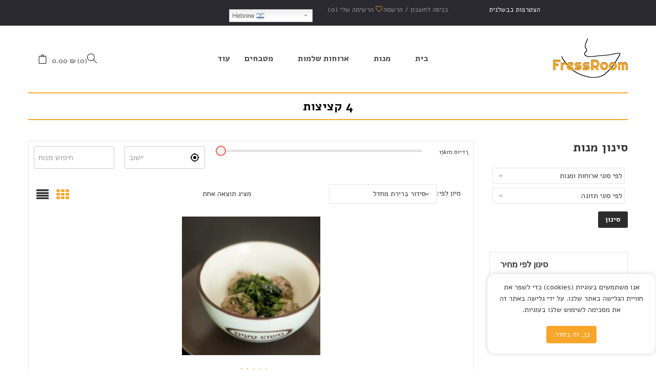

--- FILE ---
content_type: text/html; charset=UTF-8
request_url: https://fressroom.com/measure/4-%D7%A7%D7%A6%D7%99%D7%A6%D7%95%D7%AA/
body_size: 38340
content:
<!DOCTYPE html>
<html dir="rtl" lang="he-IL" class="no-js no-svg">
<head>
	    <meta charset="UTF-8">
    <meta name="viewport" content="width=device-width, initial-scale=1">
    <link rel="profile" href="https://gmpg.org/xfn/11">

    				<script>document.documentElement.className = document.documentElement.className + ' yes-js js_active js'</script>
				<title>4 קציצות &#8211; FressRoom</title>
<link rel="alternate" hreflang="he" href="https://fressroom.com/measure/4-%D7%A7%D7%A6%D7%99%D7%A6%D7%95%D7%AA/" />
<link rel="alternate" hreflang="en" href="https://fressroom.com/en/measure/4-%D7%A7%D7%A6%D7%99%D7%A6%D7%95%D7%AA/" />
<link rel='dns-prefetch' href='//static.addtoany.com' />
<link rel='dns-prefetch' href='//maps.googleapis.com' />
<link rel='dns-prefetch' href='//fonts.googleapis.com' />
<link rel='dns-prefetch' href='//ajax.googleapis.com' />
<link rel='dns-prefetch' href='//s.w.org' />
<link rel="alternate" type="application/rss+xml" title="FressRoom &laquo; פיד‏" href="https://fressroom.com/feed/" />
<link rel="alternate" type="application/rss+xml" title="FressRoom &laquo; פיד תגובות‏" href="https://fressroom.com/comments/feed/" />
<link rel="alternate" type="application/rss+xml" title="FressRoom &laquo; פיד Unit of Measure 4 קציצות" href="https://fressroom.com/measure/4-%d7%a7%d7%a6%d7%99%d7%a6%d7%95%d7%aa/feed/" />
		<!-- This site uses the Google Analytics by MonsterInsights plugin v7.16.0 - Using Analytics tracking - https://www.monsterinsights.com/ -->
							<script src="//www.googletagmanager.com/gtag/js?id=UA-163766519-1"  type="text/javascript" data-cfasync="false"></script>
			<script type="text/javascript" data-cfasync="false">
				var mi_version = '7.16.0';
				var mi_track_user = true;
				var mi_no_track_reason = '';
				
								var disableStr = 'ga-disable-UA-163766519-1';

				/* Function to detect opted out users */
				function __gtagTrackerIsOptedOut() {
					return document.cookie.indexOf( disableStr + '=true' ) > - 1;
				}

				/* Disable tracking if the opt-out cookie exists. */
				if ( __gtagTrackerIsOptedOut() ) {
					window[disableStr] = true;
				}

				/* Opt-out function */
				function __gtagTrackerOptout() {
					document.cookie = disableStr + '=true; expires=Thu, 31 Dec 2099 23:59:59 UTC; path=/';
					window[disableStr] = true;
				}

				if ( 'undefined' === typeof gaOptout ) {
					function gaOptout() {
						__gtagTrackerOptout();
					}
				}
								window.dataLayer = window.dataLayer || [];
				if ( mi_track_user ) {
					function __gtagTracker() {
						dataLayer.push( arguments );
					}
					__gtagTracker( 'js', new Date() );
					__gtagTracker( 'set', {
						'developer_id.dZGIzZG' : true,
						                    });
					__gtagTracker( 'config', 'UA-163766519-1', {
						forceSSL:true,link_attribution:true,					} );
										window.gtag = __gtagTracker;										(
						function () {
							/* https://developers.google.com/analytics/devguides/collection/analyticsjs/ */
							/* ga and __gaTracker compatibility shim. */
							var noopfn = function () {
								return null;
							};
							var noopnullfn = function () {
								return null;
							};
							var Tracker = function () {
								return null;
							};
							var p = Tracker.prototype;
							p.get = noopfn;
							p.set = noopfn;
							p.send = noopfn;
							var __gaTracker = function () {
								var len = arguments.length;
								if ( len === 0 ) {
									return;
								}
								var f = arguments[len - 1];
								if ( typeof f !== 'object' || f === null || typeof f.hitCallback !== 'function' ) {
									if ( 'send' === arguments[0] ) {
										if ( 'event' === arguments[1] ) {
											__gtagTracker( 'event', arguments[3], {
												'event_category': arguments[2],
												'event_label': arguments[4],
												'value': 1
											} );
											return;
										}
										if ( 'undefined' !== typeof ( arguments[1].hitType ) ) {
											var hitDetails = {};
											var gagtag_map = {
												'eventCategory': 'event_category',
												'eventAction': 'event_action',
												'eventLabel': 'event_label',
												'eventValue': 'event_value',
												'nonInteraction': 'non_interaction',
												'timingCategory': 'event_category',
												'timingVar': 'name',
												'timingValue': 'value',
												'timingLabel': 'event_label',
											};
											var gaKey;
											for ( gaKey in gagtag_map ) {
												if ( 'undefined' !== typeof arguments[1][gaKey] ) {
													hitDetails[gagtag_map[gaKey]] = arguments[1][gaKey];
												}
											}
											var action = 'timing' === arguments[1].hitType ? 'timing_complete' : arguments[1].eventAction;
											__gtagTracker( 'event', action, hitDetails );
										}
									}
									return;
								}
								try {
									f.hitCallback();
								} catch ( ex ) {
								}
							};
							__gaTracker.create = function () {
								return new Tracker();
							};
							__gaTracker.getByName = noopnullfn;
							__gaTracker.getAll = function () {
								return [];
							};
							__gaTracker.remove = noopfn;
							__gaTracker.loaded = true;
							window['__gaTracker'] = __gaTracker;
						}
					)();
									} else {
										console.log( "" );
					( function () {
						function __gtagTracker() {
							return null;
						}
						window['__gtagTracker'] = __gtagTracker;
						window['gtag'] = __gtagTracker;
					} )();
									}
			</script>
				<!-- / Google Analytics by MonsterInsights -->
				<script type="text/javascript">
			window._wpemojiSettings = {"baseUrl":"https:\/\/s.w.org\/images\/core\/emoji\/13.0.0\/72x72\/","ext":".png","svgUrl":"https:\/\/s.w.org\/images\/core\/emoji\/13.0.0\/svg\/","svgExt":".svg","source":{"concatemoji":"https:\/\/fressroom.com\/wp-includes\/js\/wp-emoji-release.min.js"}};
			!function(e,a,t){var n,r,o,i=a.createElement("canvas"),p=i.getContext&&i.getContext("2d");function s(e,t){var a=String.fromCharCode;p.clearRect(0,0,i.width,i.height),p.fillText(a.apply(this,e),0,0);e=i.toDataURL();return p.clearRect(0,0,i.width,i.height),p.fillText(a.apply(this,t),0,0),e===i.toDataURL()}function c(e){var t=a.createElement("script");t.src=e,t.defer=t.type="text/javascript",a.getElementsByTagName("head")[0].appendChild(t)}for(o=Array("flag","emoji"),t.supports={everything:!0,everythingExceptFlag:!0},r=0;r<o.length;r++)t.supports[o[r]]=function(e){if(!p||!p.fillText)return!1;switch(p.textBaseline="top",p.font="600 32px Arial",e){case"flag":return s([127987,65039,8205,9895,65039],[127987,65039,8203,9895,65039])?!1:!s([55356,56826,55356,56819],[55356,56826,8203,55356,56819])&&!s([55356,57332,56128,56423,56128,56418,56128,56421,56128,56430,56128,56423,56128,56447],[55356,57332,8203,56128,56423,8203,56128,56418,8203,56128,56421,8203,56128,56430,8203,56128,56423,8203,56128,56447]);case"emoji":return!s([55357,56424,8205,55356,57212],[55357,56424,8203,55356,57212])}return!1}(o[r]),t.supports.everything=t.supports.everything&&t.supports[o[r]],"flag"!==o[r]&&(t.supports.everythingExceptFlag=t.supports.everythingExceptFlag&&t.supports[o[r]]);t.supports.everythingExceptFlag=t.supports.everythingExceptFlag&&!t.supports.flag,t.DOMReady=!1,t.readyCallback=function(){t.DOMReady=!0},t.supports.everything||(n=function(){t.readyCallback()},a.addEventListener?(a.addEventListener("DOMContentLoaded",n,!1),e.addEventListener("load",n,!1)):(e.attachEvent("onload",n),a.attachEvent("onreadystatechange",function(){"complete"===a.readyState&&t.readyCallback()})),(n=t.source||{}).concatemoji?c(n.concatemoji):n.wpemoji&&n.twemoji&&(c(n.twemoji),c(n.wpemoji)))}(window,document,window._wpemojiSettings);
		</script>
		<style type="text/css">
img.wp-smiley,
img.emoji {
	display: inline !important;
	border: none !important;
	box-shadow: none !important;
	height: 1em !important;
	width: 1em !important;
	margin: 0 .07em !important;
	vertical-align: -0.1em !important;
	background: none !important;
	padding: 0 !important;
}
</style>
	<link rel='stylesheet' id='dashicons-css'  href='https://fressroom.com/wp-includes/css/dashicons.min.css' type='text/css' media='all' />
<style id='dashicons-inline-css' type='text/css'>
[data-font="Dashicons"]:before {font-family: 'Dashicons' !important;content: attr(data-icon) !important;speak: none !important;font-weight: normal !important;font-variant: normal !important;text-transform: none !important;line-height: 1 !important;font-style: normal !important;-webkit-font-smoothing: antialiased !important;-moz-osx-font-smoothing: grayscale !important;}
</style>
<link rel='stylesheet' id='gtranslate-style-css'  href='https://fressroom.com/wp-content/plugins/gtranslate/gtranslate-style24.css' type='text/css' media='all' />
<link rel='stylesheet' id='sb_instagram_styles-css'  href='https://fressroom.com/wp-content/plugins/instagram-feed/css/sbi-styles.min.css' type='text/css' media='all' />
<link rel='stylesheet' id='wp-block-library-rtl-css'  href='https://fressroom.com/wp-includes/css/dist/block-library/style-rtl.min.css' type='text/css' media='all' />
<link rel='stylesheet' id='wp-block-library-theme-rtl-css'  href='https://fressroom.com/wp-includes/css/dist/block-library/theme-rtl.min.css' type='text/css' media='all' />
<link rel='stylesheet' id='wc-block-vendors-style-css'  href='https://fressroom.com/wp-content/plugins/woocommerce/packages/woocommerce-blocks/build/vendors-style.css' type='text/css' media='all' />
<link rel='stylesheet' id='wc-block-style-rtl-css'  href='https://fressroom.com/wp-content/plugins/woocommerce/packages/woocommerce-blocks/build/style-rtl.css' type='text/css' media='all' />
<link rel='stylesheet' id='contact-form-7-css'  href='https://fressroom.com/wp-content/plugins/contact-form-7/includes/css/styles.css' type='text/css' media='all' />
<link rel='stylesheet' id='contact-form-7-rtl-css'  href='https://fressroom.com/wp-content/plugins/contact-form-7/includes/css/styles-rtl.css' type='text/css' media='all' />
<link rel='stylesheet' id='kas-dvf-css'  href='https://fressroom.com/wp-content/plugins/dokan-vendor-filter/public/css/kas-dvf-public.css' type='text/css' media='all' />
<link rel='stylesheet' id='select2-css'  href='https://fressroom.com/wp-content/plugins/dokan-vendor-filter/public/assets/select2/css/select2.min.css' type='text/css' media='all' />
<link rel='stylesheet' id='select2-bootstrap-css'  href='https://fressroom.com/wp-content/plugins/dokan-vendor-filter/public/assets/select2/css/select2-bootstrap.css' type='text/css' media='all' />
<link rel='stylesheet' id='select2-custom-css'  href='https://fressroom.com/wp-content/plugins/dokan-vendor-filter/public/css/kas-dvf-select2-custom.css' type='text/css' media='all' />
<link rel='stylesheet' id='rs-plugin-settings-css'  href='https://fressroom.com/wp-content/plugins/revslider/public/assets/css/rs6.css' type='text/css' media='all' />
<style id='rs-plugin-settings-inline-css' type='text/css'>
#rs-demo-id {}
</style>
<link rel='stylesheet' id='wppss-frontend-stylesheet-css'  href='https://fressroom.com/wp-content/plugins/woo-product-page-social-share/assets/css/front_style.css' type='text/css' media='all' />
<link rel='stylesheet' id='wppss-bootstrap-stylesheet-css'  href='https://fressroom.com/wp-content/plugins/woo-product-page-social-share/assets/css/bootstrap.css' type='text/css' media='all' />
<link rel='stylesheet' id='woocommerce-layout-rtl-css'  href='https://fressroom.com/wp-content/plugins/woocommerce/assets/css/woocommerce-layout-rtl.css' type='text/css' media='all' />
<link rel='stylesheet' id='woocommerce-smallscreen-rtl-css'  href='https://fressroom.com/wp-content/plugins/woocommerce/assets/css/woocommerce-smallscreen-rtl.css' type='text/css' media='only screen and (max-width: 768px)' />
<link rel='stylesheet' id='woocommerce-general-rtl-css'  href='https://fressroom.com/wp-content/plugins/woocommerce/assets/css/woocommerce-rtl.css' type='text/css' media='all' />
<style id='woocommerce-inline-inline-css' type='text/css'>
.woocommerce form .form-row .required { visibility: visible; }
</style>
<link rel='stylesheet' id='font-for-body-css'  href='//fonts.googleapis.com/css?family=Droid+Serif' type='text/css' media='all' />
<link rel='stylesheet' id='font-for-new-css'  href='//fonts.googleapis.com/css?family=Open+Sans%3A400%2C600%2C700%2C300' type='text/css' media='all' />
<link rel='stylesheet' id='swal-css-css'  href='https://fressroom.com/wp-content/plugins/yobro/assets/css/swal.css' type='text/css' media='all' />
<link rel='stylesheet' id='yobro-bundle-front-two-css'  href='https://fressroom.com/wp-content/plugins/yobro/assets/dist/css/yobro-bundle-front-two.css' type='text/css' media='all' />
<link rel='stylesheet' id='yobro-bundle-front-css'  href='https://fressroom.com/wp-content/plugins/yobro/assets/dist/css/yobro-bundle-front.css' type='text/css' media='all' />
<link rel='stylesheet' id='font-awesome-css'  href='https://fressroom.com/wp-content/themes/foodstore/assets/css/font-awesome.css' type='text/css' media='all' />
<link rel='stylesheet' id='uc-main-css'  href='https://fressroom.com/wp-content/plugins/yobro/assets/css/styles.css' type='text/css' media='all' />
<link rel='stylesheet' id='dokan-style-css'  href='https://fressroom.com/wp-content/plugins/dokan-lite/assets/css/style.css' type='text/css' media='all' />
<link rel='stylesheet' id='dokan-fontawesome-css'  href='https://fressroom.com/wp-content/plugins/dokan-lite/assets/vendors/font-awesome/font-awesome.min.css' type='text/css' media='all' />
<link rel='stylesheet' id='dokan-follow-store-css'  href='https://fressroom.com/wp-content/plugins/dokan-pro/modules/follow-store/assets/css/follow-store.css' type='text/css' media='all' />
<link rel='stylesheet' id='dokan-magnific-popup-css'  href='https://fressroom.com/wp-content/plugins/dokan-lite/assets/vendors/magnific/magnific-popup.css' type='text/css' media='all' />
<link rel='stylesheet' id='dokan-geolocation-css'  href='https://fressroom.com/wp-content/plugins/dokan-pro/modules/geolocation/assets/css/geolocation.css' type='text/css' media='all' />
<link rel='stylesheet' id='dokan-geo-locations-map-css'  href='https://fressroom.com/wp-content/plugins/dokan-pro/modules/geolocation/assets/css/dokan-geolocation-locations-map.css' type='text/css' media='all' />
<link rel='stylesheet' id='monsterinsights-popular-posts-style-css'  href='https://fressroom.com/wp-content/plugins/google-analytics-for-wordpress/assets/css/frontend.min.css' type='text/css' media='all' />
<link rel='stylesheet' id='jquery-ui-style-css'  href='//ajax.googleapis.com/ajax/libs/jqueryui/1.11.4-wp/themes/smoothness/jquery-ui.min.css' type='text/css' media='all' />
<link rel='stylesheet' id='wc-bookings-styles-css'  href='https://fressroom.com/wp-content/plugins/woocommerce-bookings/dist/css/frontend.css' type='text/css' media='all' />
<link rel='stylesheet' id='datepick-child-css-css'  href='https://fressroom.com/wp-content/themes/foodstore-child/assets/css/jquery.datepick.css' type='text/css' media='all' />
<link rel='stylesheet' id='prdd-datepick-css'  href='//fressroom.com/wp-content/plugins/product-delivery-date/css/jquery.datepick.css' type='text/css' media='' />
<link rel='stylesheet' id='datepicker-css'  href='//fressroom.com/wp-content/plugins/product-delivery-date/css/datepicker.css' type='text/css' media='' />
<link rel='stylesheet' id='prdd-data-css'  href='//fressroom.com/wp-content/plugins/product-delivery-date/css/view.delivery.style.css' type='text/css' media='' />
<link rel='stylesheet' id='full-css'  href='//fressroom.com/wp-content/plugins/product-delivery-date/css/fullcalendar.min.css' type='text/css' media='all' />
<link rel='stylesheet' id='prdd-qtip-css'  href='//fressroom.com/wp-content/plugins/product-delivery-date/css/jquery.qtip.min.css' type='text/css' media='all' />
<link rel='stylesheet' id='dokan-rtl-style-css'  href='https://fressroom.com/wp-content/plugins/dokan-lite/assets/css/rtl.css' type='text/css' media='all' />
<link rel='stylesheet' id='mm_icomoon-css'  href='https://fressroom.com/wp-content/plugins/mega_main_menu/framework/src/css/icomoon.css' type='text/css' media='all' />
<link rel='stylesheet' id='mmm_mega_main_menu-css'  href='https://fressroom.com/wp-content/plugins/mega_main_menu/src/css/cache.skin.css' type='text/css' media='all' />
<link rel='stylesheet' id='woo-variation-swatches-css'  href='https://fressroom.com/wp-content/plugins/woo-variation-swatches/assets/css/frontend.min.css' type='text/css' media='all' />
<style id='woo-variation-swatches-inline-css' type='text/css'>
.variable-item:not(.radio-variable-item) { width : 30px; height : 30px; } .wvs-style-squared .button-variable-item { min-width : 30px; } .button-variable-item span { font-size : 16px; }
</style>
<link rel='stylesheet' id='woo-variation-swatches-theme-override-css'  href='https://fressroom.com/wp-content/plugins/woo-variation-swatches/assets/css/wvs-theme-override.min.css' type='text/css' media='all' />
<link rel='stylesheet' id='woo-variation-swatches-tooltip-css'  href='https://fressroom.com/wp-content/plugins/woo-variation-swatches/assets/css/frontend-tooltip.min.css' type='text/css' media='all' />
<link rel='stylesheet' id='simple-line-icons-css'  href='https://fressroom.com/wp-content/themes/foodstore/assets/css/simple-line-icons.css' type='text/css' media='all' />
<link rel='stylesheet' id='owl-carousel-css'  href='https://fressroom.com/wp-content/themes/foodstore/assets/css/owl.carousel.min.css' type='text/css' media='all' />
<link rel='stylesheet' id='pretty-photo-css'  href='https://fressroom.com/wp-content/themes/foodstore/assets/css/prettyphoto.css' type='text/css' media='all' />
<link rel='stylesheet' id='editor-styles-css'  href='https://fressroom.com/wp-content/themes/foodstore/assets/css/style-editor.css' type='text/css' media='all' />
<link rel='stylesheet' id='chld_thm_cfg_parent-css'  href='https://fressroom.com/wp-content/themes/foodstore/style.css' type='text/css' media='all' />
<link rel='stylesheet' id='font-alef-css'  href='//fonts.googleapis.com/css?family=Alef%3A300%2C400%2C500%2C600%2C700%2C800%2C900%26subset%3Dlatin%2Clatin-ext' type='text/css' media='all' />
<link rel='stylesheet' id='font-lato-css'  href='//fonts.googleapis.com/css?family=Lato%3A300%2C400%2C500%2C600%2C700%2C800%2C900%26subset%3Dlatin%2Clatin-ext' type='text/css' media='all' />
<link rel='stylesheet' id='font-raleway-css'  href='//fonts.googleapis.com/css?family=Raleway%3A300%2C400%2C500%2C600%2C700%2C800%2C900%26subset%3Dlatin%2Clatin-ext' type='text/css' media='all' />
<link rel='stylesheet' id='font-montserrat-css'  href='//fonts.googleapis.com/css?family=Montserrat%3A300%2C400%2C500%2C600%2C700%2C800%2C900%26subset%3Dlatin%2Clatin-ext' type='text/css' media='all' />
<link rel='stylesheet' id='ftc-style-css'  href='https://fressroom.com/wp-content/themes/foodstore-child/style.css' type='text/css' media='all' />
<style id='ftc-style-inline-css' type='text/css'>
	
	
	/*
	1. FONT FAMILY
	2. GENERAL COLORS
	*/
	
	
	/* ============= 1. FONT FAMILY ============== */

    body{
        line-height: 22px;
    }
	
        html, 
	body,.widget-title.heading-title,
        #mega_main_menu.primary ul li .mega_dropdown > li.sub-style > .item_link .link_text,
		.category-slider h3.product_title, .mobile-wishlist .ftc-my-wishlist ,.mobile-wishlist .tini-wishlist,
		.mobile-wishlist .ftc-my-wishlist *,.newletter_sub_title h2.widgettitle,.top-footer p.button-sub input[type="submit"],
		.test-2 .ftc-sb-testimonial .testimonial-content h4.name,.blog-home12 article a.button-readmore,
		.blog-home12 .blogs article h3.blog-title, .footer-middle .middle-footer12 h3,
		.category-h17 .woocommerce div.product .product_title, .newsletter-h18 p.button-sub input[type="submit"],
		.blog-home18 .blogs article h3.blog-title, .blog-home19 .date-time.time-home19,
		.list-product-widget21 ul.product_list_widget span.woocommerce-Price-amount.amount, 
		.list-product-widget21 ul.product_list_widget span.price, .blog-home23 .blogs article h3.blog-title,
		.blog-home23 article a.button-readmore,.blog-home26 .ftc-sb-blogs h3.blog-title,
		.blog-pro-30 .blogs article h3.blog-title,.newsletter-30 p.button-sub input[type="submit"],
		.deal-home31 .ftc-product-time-deal h3.product_title.product-name,
		.deal-home31 .ftc-product-time-deal span.price,
		.deal-home31 .ftc-product-time-deal .products .ftc-product.product .counter-wrapper div.countdown-meta,
		.product-home31 .woocommerce div.product .product_title,
		.product-home31 .woocommerce div.product span.price,
		.widget-home31 .woocommerce ul.product_list_widget > li a,
		.widget-home31 .woocommerce .item-description .price,
		.blog-home31  .blogs article h3.blog-title,
		.blog-home31 article a.button-readmore, .contact-us3 .wpcf7 input[type^="submit"],
		.faq_3 .wpcf7 input[type^="submit"], .blog-newside .blogs article h3.blog-title,
	.list-product-widget21 .woocommerce .ftc-product.product h3.product_title.product-name,
	.list-product-widget21 .woocommerce .ftc-product.product span.price
	{
		font-family: Alef;
	}
	
	#mega_main_menu.primary ul li .mega_dropdown > li.sub-style > ul.mega_dropdown,
        #mega_main_menu li.multicolumn_dropdown > .mega_dropdown > li .mega_dropdown > li,
        #mega_main_menu.primary ul li .mega_dropdown > li > .item_link .link_text,
        .info-open,
        .info-phone,
        .ftc-sb-account .ftc_login > a,
        .ftc-sb-account,
        .ftc-my-wishlist *,
        .dropdown-button span > span,
        body p,
        .wishlist-empty,
        div.product .social-sharing li a,
        .ftc-search form,
        .ftc-shop-cart,
        .conditions-box,
        .item-description .price,
        .testimonial-content .content,
        .testimonial-content .byline,
        .widget-container ul.product-categories ul.children li a,
        .ftc-products-category ul.tabs li span.title,
        .woocommerce-pagination,
        .woocommerce-result-count,
        .products.list .short-description.list,
        div.product .single_variation_wrap .amount,
        div.product div[itemprop="offers"] .price .amount,
        .orderby-title,
        .blogs .post-info,
        .blog .entry-info .entry-summary .short-content,
        .single-post .entry-info .entry-summary .short-content,
        .single-post article .post-info .info-category,
        #comments .comments-title,
        #comments .comment-metadata a,
        .post-navigation .nav-previous,
        .post-navigation .nav-next,
        .woocommerce div.product .product_title,
        .woocommerce-review-link,
        .ftc_feature_info,
        .woocommerce div.product p.stock,
        .woocommerce div.product .summary div[itemprop="description"],
        .woocommerce div.product p.price,
        .woocommerce div.product .woocommerce-tabs .panel,
        .woocommerce div.product form.cart .group_table td.label,
        .woocommerce div.product form.cart .group_table td.price,
        footer,
        footer a,
        .blogs article .image-eff:before,
        .blogs article a.gallery .owl-item:after, .header-nav, span.count-product-category,
		.dont_show_popup, .dropdown-desk .desk-child .ftc-my-wishlist,
		.desk-child .ftc-sb-language, .desk-child .header-currency,
		.off-can-vas-inner .woocommerce.widget_shopping_cart .total strong,
		a.ftc-video360, .countdown-home1 ul,
		.product-widget-1 .woocommerce ul.product_list_widget .short-description,.back-right-h17 h4,
		.header-layout16 #mega_main_menu.primary > .menu_holder > .menu_inner > ul > li > .item_link .link_text,
		.button-home18 .ftc-sb-button a.ftc-button, .text-img-home19 ul li, .text-img-home19 .ftc-sb-button a.ftc-button,
		.wpb-js-composer .product-slider-h19 .vc_tta.vc_general .vc_tta-tabs-list li.vc_tta-tab a,
		.product-slider-h19 .ftc-sb-button a.ftc-button, .product-deal-h19 .ftc-product-time-deal .short-description,
		.product-deal-h19 .ftc-product-time-deal div.product .item-description .counter-wrapper > div,
		.ftc-product-time-deal div.product .countdown-meta, 
		.product-deal-h19 .woocommerce .ftc-product-time-deal .product .item-description .meta_info div.add-to-cart > a,
		.img-text-home21 .ftc-sb-button a.ftc-button,.testimonial-home21 .text-home3 h2 ,.background-home22 h4,
		.categories-h23 span.sub-product-categories a,.ftc-image-hotspot-hotspots .ftc-image-hotspot .hotspot-btn:before,
		.hotspot-content-title, #mega_main_menu.vertical.direction-vertical > .menu_holder > .menu_inner > ul li > .item_link,
		#mega_main_menu.mega_main_sidebar_menu.direction-vertical > .menu_holder > .menu_inner > ul li > .item_link,
		.product-slider-30 .woocommerce .ftc-product.product .item-description .meta_info .add-to-cart a,
		.product-slider-30 .ftc-product.product .item-description .short-description, 
		.coming_4 .ftc-countdown .counter-wrapper > div .countdown-meta,
		.woocommerce .widget_layered_nav ul li, .woocommerce-page .widget_layered_nav ul li,
		.full-content, .collapsed-content, .contact_info_map .info_contact,
		tagcloud a, .no-svg  .nav-links .page-numbers,.woocommerce .woocommerce-ordering .orderby, 
		.woocommerce-page .woocommerce-ordering .orderby,.date-time.date-time-meta,
		.widget-container ul li,
    .ftc-products-category ul li, .blockquote-content h3.entry-title, .product-widget-2 .short-description
	{
		font-family: Alef;
	}
	.information-contact p{
		font-family: Alef !important;
	}
	body,
        .site-footer,
        .woocommerce div.product form.cart .group_table td.label,
        .woocommerce .product .conditions-box span,
        .item-description .meta_info .yith-wcwl-add-to-wishlist a, .item-description .meta_info .compare,
        .info-company li i,
        .social-icons .ftc-tooltip:before,
        .tagcloud a,
        .details_thumbnails .owl-nav > div:before,
        div.product .summary .yith-wcwl-add-to-wishlist a:before,
        .pp_woocommerce div.product .summary .compare:before,
        .woocommerce div.product .summary .compare:before,
        .woocommerce-page div.product .summary .compare:before,
        .woocommerce #content div.product .summary .compare:before,
        .woocommerce-page #content div.product .summary .compare:before,
        .woocommerce div.product form.cart .variations label,
        .woocommerce-page div.product form.cart .variations label,
        .pp_woocommerce div.product form.cart .variations label,
        blockquote,
        .ftc-number h3.ftc_number_meta,
        .woocommerce .widget_price_filter .price_slider_amount,
        .wishlist-empty,
        .woocommerce div.product form.cart .button,
        .woocommerce table.wishlist_table
        {
                font-size: 14px;
        }
	/* ========== 2. GENERAL COLORS ========== */
        /* ========== Primary color ========== */
	.header-currency:hover .ftc-currency > a,
        .ftc-sb-language:hover li .ftc_lang,
        .woocommerce a.remove:hover,
        .dropdown-container .ftc_cart_check > a.button.view-cart:hover,
        .ftc-my-wishlist a:hover,
        .ftc-sb-account .ftc_login > a:hover,
        .header-currency .ftc-currency ul li:hover,
        .dropdown-button span:hover,
        body.wpb-js-composer .vc_general.vc_tta-tabs .vc_tta-tab.vc_active > a,
        body.wpb-js-composer .vc_general.vc_tta-tabs .vc_tta-tab > a:hover,
        #mega_main_menu.primary > .menu_holder.sticky_container > .menu_inner > ul > li > .item_link:hover *,
        #mega_main_menu.primary > .menu_holder.sticky_container > .menu_inner > ul > li.current-menu-item > .item_link *,
        #mega_main_menu.primary > .menu_holder > .menu_inner > ul > li.current-menu-ancestor > .item_link,
        #mega_main_menu.primary > .menu_holder > .menu_inner > ul > li.current-menu-ancestor > .item_link *,
        #mega_main_menu.primary > .menu_holder > .menu_inner > ul > li:hover > .item_link *,
        #mega_main_menu.primary .mega_dropdown > li > .item_link:hover *,
        #mega_main_menu.primary .mega_dropdown > li.current-menu-item > .item_link *,
        #mega_main_menu.primary > .menu_holder > .menu_inner > ul > li.current-menu-item > .item_link *,
        .woocommerce .products .ftc-product .price,
        .woocommerce div.product p.price,
        .woocommerce div.product span.price,
        .woocommerce .products .star-rating,
        .woocommerce-page .products .star-rating,
        .star-rating:before,
        div.product div[itemprop="offers"] .price .amount,
        div.product .single_variation_wrap .amount,
        .pp_woocommerce .star-rating:before,
        .woocommerce .star-rating:before,
        .woocommerce-page .star-rating:before,
        .woocommerce-product-rating .star-rating span,
        ins .amount,
        .ftc-meta-widget .price ins,
        .ftc-meta-widget .star-rating,
        .ul-style.circle li:before,
        .woocommerce form .form-row .required,
        .blogs .comment-count i,
        .blog .comment-count i,
        .single-post .comment-count i,
        .single-post article .post-info .info-category .cat-links a,
        .single-post article .post-info .info-category .vcard.author a,
        .breadcrumb-title .breadcrumbs-container,
        .breadcrumb-title .breadcrumbs-container span.current,
        .breadcrumb-title .breadcrumbs-container a:hover,
        .ftc-meta-widget.item-description .meta_info a:hover,
        .ftc-meta-widget.item-description .meta_info .yith-wcwl-add-to-wishlist a:hover,
        .grid_list_nav a.active,
        .shortcode-icon .vc_icon_element.vc_icon_element-outer .vc_icon_element-inner.vc_icon_element-color-orange .vc_icon_element-icon,
        .comment-reply-link .icon,
        body table.compare-list tr.remove td > a .remove:hover:before,
        a:hover,
        a:focus,
        .vc_toggle_title h4:hover,
        .vc_toggle_title h4:before,
        .blogs article h3.product_title a:hover,
        article .post-info a:hover,
        article .comment-content a:hover,
        .main-navigation li li.focus > a,
	.main-navigation li li:focus > a,
	.main-navigation li li:hover > a,
	.main-navigation li li a:hover,
	.main-navigation li li a:focus,
	.main-navigation li li.current_page_item a:hover,
	.main-navigation li li.current-menu-item a:hover,
	.main-navigation li li.current_page_item a:focus,
	.main-navigation li li.current-menu-item a:focus,.woocommerce-account .woocommerce-MyAccount-navigation li.is-active a, article .post-info .cat-links a,article .post-info .tags-link a,
    .vcard.author a,article .entry-header .caftc-link .cat-links a, span.currency, .ftc-sb-account .ftc_login a.my-account:before,
    .ftc-my-wishlist a:before, a.ftc-checkout-menu:before, #mega_main_menu.primary ul li .mega_dropdown > li.sub-style > .item_link .link_text,
	.woocommerce .products .star-rating.no-rating,.woocommerce-page .products .star-rating.no-rating,
        .star-rating.no-rating:before,
        .pp_woocommerce .star-rating.no-rating:before,
        .woocommerce .star-rating.no-rating:before,
        .woocommerce-page .star-rating.no-rating:before,div.order-now h3, 
		.ftc-product-time-deal  .counter-wrapper > div .number-wrapper span,.copy-com a, .info-company li, footer a:hover,
		.info-company li span.info, span.button-slider,.woocommerce div.product .woocommerce-tabs ul.tabs li a:hover,
		.woocommerce div.product .woocommerce-tabs ul.tabs li.active, .ftc-sb-testimonial .byline,
		.woocommerce ul.product_list_widget span.woocommerce-Price-amount.amount,div.product .summary .yith-wcwl-wishlistaddedbrowse  a,
		 div.product .summary .yith-wcwl-wishlistexistsbrowse  a, 
		 .header-v2 #mega_main_menu.primary > .menu_holder.sticky_container > .menu_inner > ul > li.current-menu-ancestor > .item_link * 
		, #mega_main_menu.primary ul .mega_dropdown > li > .item_link:focus, footer .menu-footer a:hover, .ftc-sb-language:hover ul li ul li a:hover span
		, .woocommerce-info::before,  article a.button-readmore:hover, .contact_info_map .info_contact .info_column.address ul:before,
    .contact_info_map .info_contact .info_column.phone ul:before, .contact_info_map .info_contact .info_column.email ul:before,
    .woocommerce .products .ftc-product .price, .woocommerce div.product p.price, .woocommerce div.product span.price,
		.footer-mobile  i, .header-nav a.tini-wishlist i,.ftc-shoppping-cart a.ftc_cart:hover,a.ftc_cart:hover, a.ftc_cart:focus
		, .footer-mobile > div > a:hover, .newsletterpopup .close-popup:hover:after,.blogs .post-info span.byline:hover .fa,
		.info_column.email a:hover, .ftc-blogs-widget-wrapper .author a:hover,span.vcard.author:hover i,.ftc-team-member header > h3 a:hover,
		body .header-v2 .is-sticky .header-sticky #mega_main_menu.primary > .menu_holder > .menu_inner > ul > li > .item_link *:hover,
		.header-v2  .is-sticky .header-sticky .ftc_search_ajax .search-button:hover,
		.header-v2 .is-sticky .header-sticky a.ftc_cart:hover, .ftc_search_ajax .search-button:hover,.ftc-enable-ajax-search .ftc-search-meta .price,
		td.product-subtotal, td.product-price, .woocommerce .cart_totals table.shop_table td,
        .related-posts .vcard.author a:hover,
        .woocommerce .ftc-product-time-deal .products:not(.list) .product .item-description.wc-vendor .wcvendors_sold_by_in_loop a,
        .mobile-wishlist a:hover .count-wish,
        .widget-container.ftc-product-categories-widget ul.product-categories li.cat-parent:hover > span.icon-toggle,
        .ftc-products-category .woocommerce  .ftc-product.product .item-image > a.quickshop .fa-eye:before,
        #deals-2 .ftc-product-time-deal h3.product-name > a:hover,
		.ftc-product-time-deal h3.product-name > a:hover,
        .ftc-feature_1 .ftc-feature a.feature-icon:hover:before,
        .ftc-products-category .owl-nav > div.owl-prev:hover:before,
        .ftc-products-category .owl-nav > div.owl-next:hover:before,
        #deals-2 .ftc-product-time-deal .products .ftc-product.product .counter-wrapper div:hover  .number-wrapper:before,
         #deals-2 .woocommerce .ftc-product.product:hover .item-image > a.quickshop .fa-eye:before,
         .product-slide7 .woocommerce .ftc-product.product .item-image > a.quickshop .fa-eye:before,
         .single-product .variations .ftc-product-attribute .selected a,
         .ftc-off-canvas-cart .total .amount,
         .ftc-tini-cart .woocommerce.widget_shopping_cart .total .amount,
		 .product-slide8 .owl-carousel .owl-nav>div:hover:before,
		 .product-slide2 .owl-carousel .owl-nav>div:hover:before, .woocommerce-message::before,
		 p.woocommerce-mini-cart__buttons.buttons > a.button.wc-forward:hover,
		 p.woocommerce-mini-cart__buttons.buttons > a.button.wc-forward:focus,
		 .header-v2 a.ftc-cart-tini.cart-item-canvas:hover:before, .header-v2 a.ftc-cart-tini:hover:before,
		 a.ftc-cart-tini.cart-item-canvas:hover:before, a.ftc-cart-tini:hover:before,
		 .desk-child .ftc-sb-account .ftc_login > a:hover, 
		 .header-layout9 .is-sticky .dropdown-desk .desk-child a:hover ,
.header-layout9 .is-sticky .dropdown-desk .desk-child .ftc-my-wishlist:hover *,
footer .footer-middle9 ul.bullet li a:before, .slider-product-9 .owl-nav > div:hover,
.test-2 .ftc-sb-testimonial .active .testimonial-content .content:before,.test-2 .owl-nav > div:hover,
h3.text-another, .img-text-home9_2 .ftc-sb-button a.ftc-button, .header-layout10 .is-sticky .dropdown-desk .desk-child a:hover, 
.header-layout10 .is-sticky .dropdown-desk .desk-child .ftc-my-wishlist:hover *, .img-text-home10 h5,
.header-layout11 .is-sticky .dropdown-desk .desk-child a:hover, 
.header-layout11 .is-sticky .dropdown-desk .desk-child .ftc-my-wishlist:hover *,
body .revslider-11 .rev_slider_wrapper .tparrows:hover:before,.ftc-enable-ajax-search .error,
.header-layout12 span.cart-number, .header-layout12 .header-nav .ftc_forgot_pass a:hover,
.ftc-feature_12.ftc-feature_1 .ftc-feature .ftc_feature_content h3 a:hover,
.countdown-product-home1 .owl-nav > div:before,.test-home12 .ftc-sb-testimonial h4.name a:hover,
.test-home12 .ftc-sb-testimonial .owl-nav > div:hover:before,.footer-middle .middle-footer12 .footer-info-12 a:hover,
.footer-info-12 .info-company li i:hover, .header-layout13 span.cart-number,.header-layout13 .nav-right .ftc-sb-account a.my-account:hover:before,
.header-layout13 .header-nav a:hover,.header-layout13 .header-currency:hover span.currency,
.single-image-home_2  .ftc-sb-button .ftc-button, .newsletter-home14 p.button-sub input[type="submit"]:hover,
#dokan-seller-listing-wrap ul.dokan-seller-wrap li .store-content .store-info .store-data h2 a:hover,
.dokan-single-store .profile-frame .profile-info-box .profile-info-summery-wrapper .profile-info-summery .profile-info .dokan-store-info .dokan-store-phone a:hover, 
.dokan-single-store .profile-frame .profile-info-box .profile-info-summery-wrapper .profile-info-summery .profile-info .dokan-store-info .dokan-store-email a:hover,
.dokan-category-menu #cat-drop-stack > ul li a:hover,div#tab-more_seller_product.post-info h3.product-name > a:hover,
.header-v2 #mega_main_menu.primary > .menu_holder > .menu_inner > ul > li.current-menu-ancestor > .item_link *,
body .header-v2 .is-sticky .header-sticky #mega_main_menu.primary > .menu_holder > .menu_inner > ul > li.current-menu-ancestor > .item_link *,
.ftc-portfolio-wrapper .portfolio-inner .item .thumbnail .figcaption h3 a:hover,.portfolio-inner .portfolio-info a:hover ,
.single-portfolio .portfolio-info span a:hover, .blog-home18 .date-time.time-home18 span, .blog-home18 article a.button-readmore,
.dropdown-desk .desk-child a:hover span.currency, .dropdown-desk .desk-child .ftc-sb-account .ftc_login:hover a.my-account:before,  .desk-child .ftc-my-wishlist:hover * ,
.product-slider-h19 .woocommerce .ftc-product.product .item-image > a.quickshop,
.product-deal-h19 .ftc-product-time-deal .item-description .counter-wrapper > div .number-wrapper .number,
.blog-home19 .ftc-sb-blogs .author a,.header-layout18 a.ftc-cart-tini.cart-item-canvas:hover:before, .header-layout18 a.ftc-cart-tini:hover:before,
 .header-layout18 .ftc_search_ajax .search-button:hover, .header-layout19 .header-nav a.ftc-currency-selector:hover, 
 .header-layout19 .header-nav a.lang_sel_sel.icl-en:hover, .header-layout19 .header-nav .ftc-sb-account .ftc_login > a:hover, 
 .header-layout19 .header-nav .ftc-my-wishlist:hover *, .header-layout19 .header-nav a.ftc-checkout-menu:hover, 
 .header-layout19 .header-nav .ftc-sb-account .ftc_login a.my-account:hover:before, 
 .header-layout19 .header-nav a.ftc-checkout-menu:hover:before,
 .header-layout19 .header-currency:hover .ftc-currency > a, 
 .header-layout19 a.ftc-cart-tini.cart-item-canvas:hover:before, 
 .header-layout19 a.ftc-cart-tini:hover:before, 
 .header-layout19 .ftc_search_ajax .search-button:hover, 
 .header-layout19 #mega_main_menu.primary > .menu_holder > .menu_inner > ul > li.current-menu-ancestor > .item_link, 
 .header-layout19 #mega_main_menu.primary > .menu_holder > .menu_inner > ul > li:hover > .item_link *, 
 .header-layout19 #mega_main_menu.primary > .menu_holder > .menu_inner > ul > li.current-menu-item > .item_link *,
.header-layout19 .header-nav a:hover span.currency, .header-layout19 .header-currency:hover .ftc-currency > a span.currency,
.list-product-widget21 .item-description h3.product_title > a:hover,.product-slider-h19.product-h21 h3.product-name > a:hover,
.text-img-home19 ul li:before,.header-layout20 .header-currency:hover .ftc-currency > a span.currency, .header-layout21 span.cart-number,
.text-heading23 h3, .test-home23 .text-heading23 .content_title h4.title_block:after , 
.test-home23 .text-heading23 .content_title h4.title_block:before,
body.wpb-js-composer .product-slider-h23 .vc_general.vc_tta-tabs .vc_tta-tab.vc_active a,
 body.wpb-js-composer .product-slider-h23 .vc_general.vc_tta-tabs .vc_tta-tab:hover a, .categories-h23 span.sub-product-categories a:hover,
 .test-home23 .ftc-sb-testimonial .active.center .testimonial-content .name a:hover,.footer-top23 input[type="submit"]:hover,
 .footer-middle23 .ftc-feature .ftc_feature_content h3:hover:before, .footer-middle23 .ftc-feature .ftc_feature_content h3 a:hover,
 .fresh-look .ftc-sb-button a.ftc-button:hover:after, .footer-middle23 .f3 .ftc-feature .ftc_feature_content p:hover,
 #mega_main_menu.vertical > .menu_holder > .menu_inner > ul > li:before, #mega_main_menu.vertical ul li .mega_dropdown > li:hover > .item_link .link_text,
 .header-layout23  span.cart-number::before, .blog-home26 .blogs .post-info .author:hover .fa, .blog-home26 .ftc-sb-blogs .author:hover a,
 .header-layout25  span.cart-number, #mega_main_menu.mega_main_sidebar_menu > .menu_holder > .menu_inner > ul > li:before, 
 #mega_main_menu.mega_main_sidebar_menu ul li:hover > .item_link .link_text,
 #mega_main_menu.mega_main_sidebar_menu.direction-vertical > .menu_holder > .menu_inner > ul > li:hover > .item_link > .link_content > .link_text,
#mega_main_menu.mega_main_sidebar_menu.direction-vertical > .menu_holder > .menu_inner > ul > li:hover:before,
#mega_main_menu.mega_main_sidebar_menu > .menu_holder > .menu_inner > ul > li.menu-item-has-children:hover:after,
.product-30 .owl-nav > div:hover,.blog-pro-30 .owl-nav > div:hover,.header-layout24 .cart-total:hover:before,
.header-layout24 .ftc_search_ajax .search-button:hover,.ftc-product a.load-more.button:hover,
.test-home27 .ftc-sb-testimonial .active.center .testimonial-content .byline, .blog-home27 a.load-more.button:hover,
.product-slider-30 .woocommerce .products .ftc-product.product .item-image .quickshop:hover i:before,
.categories-h28 .ftc-sub-product-categories .sub-product-categories a:hover,
.header-layout31 .ftc_search_ajax .search-button:hover,
.header-layout31 a.ftc-cart-tini.cart-item-canvas:hover:before,
.header-layout31 a.ftc-cart-tini:hover:before,
.header-layout31 .toggle-menu-home .mobile-nav-desk:hover,
.deal-home31 .ftc-product-time-deal h3.product_title.product-name a:hover,
.header-layout31  .is-sticky .dropdown-desk .desk-child a:hover,
.header-layout31  .is-sticky .dropdown-desk .desk-child .ftc-my-wishlist:hover *,
.product-home31 .woocommerce div.product .product_title a:hover,
.widget-home31 .woocommerce ul.product_list_widget > li a:hover, .footer-bottom31 ul.bullet li:hover a:before,
.error_2 h2 span.color-error, .coming_2 p.button-sub-h23 input[type="submit"]:hover,
body .header-layout33 .ftc_search_ajax .search-button, .test-about2 .ftc-sb-testimonial h4.name a:hover,
.test-about2 .ftc-sb-testimonial .owl-nav > div:hover:before , .feature_about3 .ftc-feature .ftc_feature_content h3 a:hover,
.feature_about3_2 .ftc-feature .ftc_feature_content h3 a:hover,
.feature-about5 .ftc-feature .ftc_feature_content h3  a:hover, .sing-text-abou5 span.color-about4,.img_service2 a:hover,
.text_service_img3 a:hover, .text_service_img3_2 a:hover,.woocommerce .yith-woocommerce-ajax-product-filter.widget_layered_nav ul li.chosen a,
.woocommerce .yith-woocommerce-ajax-product-filter.widget_layered_nav ul.yith-wcan-list li.chosen a:before, .ftc-enable-ajax-search span.hightlight,
.header-currency:hover .ftc-currency > a span, .threesixty-product-360 .nav_bar a:hover,
body.wpb-js-composer:not(.woocommerce-page) .widget-container.widget_categories ul li.current-cat, 
body.wpb-js-composer:not(.woocommerce-page) .widget-container.widget_categories ul li.current-cat a,
blog1-sidebar .widget-container.widget_categories ul li.current-cat, 
blog1-sidebar .widget-container.widget_categories ul li.current-cat a, .single-post article .post-info .tags-link a:hover,
.single-post article .post-info .info-category .vcard.author:before, footer#colophon .footer-mansory h4.open-time,
#mega_main_menu.primary > .menu_holder > .menu_inner > ul > li.current-page-ancestor > .item_link *,
.blog-timeline article.post-wrapper .blog-timeline-none:after, .category-slider a:hover h3.product_title,
.compare-list ins .amount, .ftc-sb-testimonial .woocommerce .star-rating,
.hotspot-product .star-rating, .blog-home31 .ftc-sb-blogs .author a:hover
{
      color: #f7a629;
}
		.ftc-sb-button a:hover, .widget-container ul.product-categories li.cat-item:hover >a,  div.product .summary .yith-wcwl-add-to-wishlist a:hover, .woocommerce a.remove:hover,
body table.compare-list tr.remove td > a .remove:hover:before,
    div.product .summary .yith-wcwl-add-to-wishlist a:hover, div.product .summary .yith-wcwl-wishlistaddedbrowse  a, div.product .summary .yith-wcwl-wishlistexistsbrowse  a,
	.widget-container.widget_categories ul li:hover, section.widget-container.ftc-blogs-widget span.author:hover i,
    .cart-item-wrapper .price .amount:not(.icon),
    .ftc_cart_check .amount,
    .nav-right .ftc-my-wishlist  a:hover .count-wish,
    .date-time .year,
    .footer-bottom5 .info-company li i, .blog-home9 .ftc-sb-blogs .author a:hover,
	.revslider-11 .tp-caption.rev-btn:hover, .home12.tparrows:hover:before, 
	.header-layout19 .nav-right .ftc-my-wishlist a:hover .count-wish,
	.ftc-mobile-wrapper #mega_main_menu.primary > .menu_holder > .menu_inner > ul > li.current-menu-ancestor > .item_link > .link_content > .link_text,
	.ftc-mobile-wrapper #mega_main_menu.primary > .menu_holder > .menu_inner > ul > li.current-menu-item > .item_link > .link_content > .link_text
    , span.home30, .feature-home30 .ftc-feature .ftc_feature_content h3  a:hover,
	.product-slider-30 .woocommerce .ftc-product.product .item-description .meta_info a,
	.text-home30 h2,body .header-layout33 a.ftc-cart-tini.cart-item-canvas:before, 
body .header-layout33 a.ftc-cart-tini:before,
body .header-layout33 a.ftc-cart-tini span.cart-total span.cart-number,
.coming_3 p.button-sub-h23 input[type="submit"]:hover,
 .header-layout34 a.ftc-cart-tini.cart-item-canvas:before, 
 .header-layout34 a.ftc-cart-tini:before, .header-layout34 a.ftc-cart-tini span.cart-total span.cart-number,
 .header-layout34 .ftc_search_ajax .search-button
	{
                color: #f7a629 !important;
        }
        .ftc-products-category .tabs .tab-item.current,
         .ftc-products-category .tabs .tab-item:hover,
		 .product-slide8 .woocommerce .ftc-product.product .item-description,
        .product-slide2 .woocommerce .ftc-product.product .item-description,
        .color-home,
        #post-home .btn-a a,
        .blog-right .btn-right a,
        #post-home .post-home-content .text_description_title:before,
        #deals-2 .header-title:before,
        .category-title .ftc-products-category .tabs li.current img,
        .category-title .ftc-products-category .tabs li:hover img,
        .header-home5 #mega_main_menu > .menu_holder > .menu_inner > ul > li:hover,
        .header-home5 #mega_main_menu.primary > .menu_holder > .menu_inner > ul > li:hover > .item_link *,
        .header-home5 #mega_main_menu.primary > .menu_holder > .menu_inner > ul > li.current-menu-ancestor,
        .category-title .ftc-products-category .tabs li img,
        .header-layout7 span.cart-number,
        .header-layout8 span.cart-number,
        .banner-top-h6,
        .life-banner .btn-a >a,
        .cookies-buttons a, p.woocommerce-mini-cart__buttons.buttons > a.button.checkout.wc-forward:hover,
		.text-home9 p.after-title:after, .single-trust img,.img-text-home9_2 .ftc-sb-button a.ftc-button:before,
.img-text-home9_2 .ftc-sb-button a.ftc-button:after,body .dokan-category-menu h3.widget-title, 
body #dokan-secondary .widget h3.widget-title, .header-layout10 .header-content .container div.logo-wrapper,
.header-layout10 span.cart-number,.header-layout11 span.cart-number,.header-layout11 .header-content .container div.logo-wrapper,
.header-layout11 #mega_main_menu.primary > .menu_holder > .menu_inner > ul > li.current_page_item, 
.header-layout11 #mega_main_menu > .menu_holder > .menu_inner > ul > li:hover, 
.header-layout11 #mega_main_menu.primary > .menu_holder > .menu_inner > ul > li.current-menu-ancestor,
.header-layout12 .header-nav,.product-home12 .woocommerce .ftc-product.product .item-description .meta_info a,
.product-home12 .item-description .meta_info,.countdown-product-home1 .owl-nav > div:hover,
.blog-home12 article a.button-readmore:hover,.before-single-img,.newsletter-home14> .wpb_column>.wpb_wrapper,
.profile-info-box .img-social .social-store ul li:hover, .test-home16 .ftc-sb-testimonial .owl-nav > div:hover,
.ftc-portfolio-wrapper .portfolio-inner .item .thumbnail .icon-group .zoom-img:hover, 
.ftc-portfolio-wrapper .item .icon-group div.social-portfolio:hover, 
.ftc-portfolio-wrapper .filter-bar  li.current, .ftc-portfolio-wrapper .filter-bar li:hover,
.single-portfolio .single-navigation a:hover:before, body.wpb-js-composer .product-slider-h19 .vc_general.vc_tta-tabs .vc_tta-tab.vc_active a,
 body.wpb-js-composer .product-slider-h19 .vc_general.vc_tta-tabs .vc_tta-tab:hover a,
 .product-deal-h19 .woocommerce .ftc-product.product .item-description .meta_info a, .blog-home19 .date-time.time-home19,
 .blog-home19 article a.button-readmore:hover, .footer-bottom16.footer-middle_19 ul.info-company li:hover i, .before-header,
 .header-layout18 span.cart-number, .text-img-home19.text-img-home20 h4:before ,.text-img-home19.text-img-home20_2 h4:before,
 .header-layout19 span.cart-number,.header-layout20 span.cart-number, .look1 h3.mont.bo-look:after,
 .header-nav-menu .container div.row >div.navigation-primary, 
 #mega_main_menu.vertical.direction-vertical > .menu_holder > .menu_inner > ul > li:hover,
 .header-layout23 .header-content span.cart-number, .header-layout25 .header-nav, 
 .widget_mega_main_sidebar_menu  h3.widget-title.product_title, .text-heading30 .content_title h4.title_block:after,
 .single-text-25 .text-25>.wpb_wrapper:before, .header-layout31 span.cart-total span.cart-number,
 .blog-home31 a.button-readmore:hover,.header-layout32 .ftc_search_ajax .search-button,
 .header-layout32 .ftc-tini-cart .cart-item, .error_2 a, .error_3 a:hover, .error_4 a,
 .text-about2_2 .ftc-sb-button a.ftc-button:hover:before, .text-about2_2  .ftc-sb-button a.ftc-button:hover:after,
 .header-layout35 .ftc_search_ajax .search-button, .header-layout35 .ftc-tini-cart .cart-item,
 .feature-about5 .ftc-feature a.ftc_feature_image, .header-layout36 .ftc_search_ajax .search-button,
 .header-layout36 .ftc-tini-cart .cart-item, .contact-us3 .wpcf7 input[type^="submit"],
 .contact_form4 .wpcf7 input[type^="submit"], .header-layout38 span.cart-total span.cart-number 
        {
            background-color: #f7a629;
        }
		.woocommerce #content nav.woocommerce-pagination ul li a:hover,  table.compare-list .add-to-cart td a:hover,
		.top-footer .ftc-footer .vc_row ,
        .dokan-single-store .dokan-store-tabs ul li a:hover,
		.button-new a.ftc-button:hover,
        body .dokan-pagination-container .dokan-pagination li.active a,body .dokan-pagination-container .dokan-pagination li a:hover,
		.revslider-11 .tp-caption.rev-btn, .button-home11.button-home10 .ftc-sb-button a.ftc-button:hover
		,.img-text-home12 .ftc-sb-button a.ftc-button, .img-text-home16 .img-text-home9_2 .ftc-sb-button a.ftc-button:hover,
		.button-home16 .ftc-sb-button a.ftc-button:hover, .back-right-h17 .ftc-sb-button a.ftc-button,
		.text-img-home19 .ftc-sb-button a.ftc-button, .product-slider-h19 .ftc-sb-button a.ftc-button,
		.img-text-home21 .ftc-sb-button a.ftc-button, .group-parallax .ftc-sb-button a.ftc-button,
		.product-slider-27 .woocommerce .ftc-product.product .item-description .meta_info .add-to-cart .add_to_cart_button,
		.product-slider-28 .woocommerce .ftc-product.product .item-description .meta_info .add-to-cart .add_to_cart_button ,
		.product-slider-27 .woocommerce .ftc-product.product .item-description .meta_info .add-to-cart a.added_to_cart.wc-forward ,
		.product-slider-28 .woocommerce .ftc-product.product .item-description .meta_info .add-to-cart a.added_to_cart.wc-forward,
		.text-button-h31 .ftc-sb-button a, .text_service3 .ftc-sb-button a:hover
		{
			background-color: #f7a629 !important;
		}
        .dropdown-container .ftc_cart_check > a.button.checkout:hover,
        .woocommerce .widget_price_filter .price_slider_amount .button:hover,
        .woocommerce-page .widget_price_filter .price_slider_amount .button:hover,
        body input.wpcf7-submit:hover,
        .counter-wrapper > div,
        .tp-bullets .tp-bullet:after,
        .woocommerce .product .conditions-box .onsale,
        .woocommerce #respond input#submit:hover, 
        .woocommerce a.button:hover,
        .woocommerce button.button:hover, 
        .woocommerce input.button:hover,
        .woocommerce .products .ftc-product.product .item-image .button-in:hover a:hover,
        .woocommerce .products .ftc-product.product .item-image a:hover,
        .vc_color-orange.vc_message_box-solid,
        .woocommerce nav.woocommerce-pagination ul li span.current,
        .woocommerce-page nav.woocommerce-pagination ul li span.current,
        .woocommerce nav.woocommerce-pagination ul li a.next:hover,
        .woocommerce-page nav.woocommerce-pagination ul li a.next:hover,
        .woocommerce nav.woocommerce-pagination ul li a.prev:hover,
        .woocommerce-page nav.woocommerce-pagination ul li a.prev:hover,
        .woocommerce nav.woocommerce-pagination ul li a:hover,
        .woocommerce-page nav.woocommerce-pagination ul li a:hover,
        .woocommerce .form-row input.button:hover,
        .load-more-wrapper .button:hover,
        body .vc_general.vc_tta-tabs.vc_tta-tabs-position-left .vc_tta-tab:hover,
        body .vc_general.vc_tta-tabs.vc_tta-tabs-position-left .vc_tta-tab.vc_active,
        .woocommerce div.product form.cart .button:hover,
        .woocommerce div.product div.summary p.cart a:hover,
        div.product .summary .yith-wcwl-add-to-wishlist a:hover,
        .woocommerce #content div.product .summary .compare:hover,
        div.product .social-sharing li a:hover,
        .tagcloud a:hover,
        .woocommerce .wc-proceed-to-checkout a.button.alt:hover,
        .woocommerce .wc-proceed-to-checkout a.button:hover,
        .woocommerce-cart table.cart input.button:hover,
        .owl-dots > .owl-dot span:hover,
        .owl-dots > .owl-dot.active span,
        footer .style-3 .newletter_sub .button.button-secondary.transparent,
        .woocommerce .widget_price_filter .ui-slider .ui-slider-range,
        body .vc_tta.vc_tta-accordion .vc_tta-panel.vc_active .vc_tta-panel-title > a,
        body .vc_tta.vc_tta-accordion .vc_tta-panel .vc_tta-panel-title > a:hover,
        body div.pp_details a.pp_close:hover:before,
        .vc_toggle_title h4:after,
        body.error404 .page-header a,
        body .button.button-secondary,
        .pp_woocommerce div.product form.cart .button,
        .shortcode-icon .vc_icon_element.vc_icon_element-outer .vc_icon_element-inner.vc_icon_element-background-color-orange.vc_icon_element-background,
        .style1 .ftc-countdown .counter-wrapper > div,
        .style2 .ftc-countdown .counter-wrapper > div,
        .style3 .ftc-countdown .counter-wrapper > div,
        #cboxClose:hover,
        body > h1,
        table.compare-list .add-to-cart td a:hover,
        .vc_progress_bar.wpb_content_element > .vc_general.vc_single_bar > .vc_bar,
        div.product.vertical-thumbnail .details-img .owl-controls div.owl-prev:hover,
        div.product.vertical-thumbnail .details-img .owl-controls div.owl-next:hover,
        ul > .page-numbers.current,
        ul > .page-numbers:hover,.text_service a,.vc_toggle_title h4:before,.vc_toggle_active .vc_toggle_title h4:before,
        .post-item.sticky .post-info .entry-info .sticky-post,
        .woocommerce .products.list .ftc-product.product .item-description .compare.added:hover,
    .woocommerce .ftc-product.product .item-description .meta_info a:hover, .ftc-meta-widget.item-description .meta_info a,
		.owl-nav > div:hover, body .rev_slider_wrapper span.button-slider:before, body .rev_slider_wrapper span.button-slider:after,
		body .rev_slider_wrapper .tparrows:hover, section.widget-container.ftc-product-categories-widget .widget-title, section.widget-container.widget_text
        , .woocommerce .widget_price_filter .ui-slider .ui-slider-handle:hover,
.woocommerce-page .widget_price_filter .ui-slider .ui-slider-handle:hover,.woocommerce .products.list .ftc-product.product .item-description .add-to-cart a:hover,
    .woocommerce .products.list .ftc-product.product .item-description .button-in a:hover,
    .woocommerce .products.list .ftc-product.product .item-description .meta_info a:not(.quickshop):hover,
    .woocommerce .products.list .ftc-product.product .item-description .quickshop i:hover,
    .woocommerce .products.list .ftc-product.product .item-description .compare:hover,
 .single-product .widget-container:not(.ftc-product-categories-widget):not(.widget_product_categories) .widget-title,
 .details_thumbnails .owl-nav .owl-prev:hover, .details_thumbnails .owl-nav .owl-next:hover, .woocommerce div.product div.summary p.cart a, .woocommerce div.product form.cart .button
 , .header-v4 .header-bottom, .header-v4 #mega_main_menu ul.mega_main_menu_ul,header .header-v4  .is-sticky .header-sticky, .header-v4 #mega_main_menu.direction-horizontal > .menu_holder.sticky_container > .mmm_fullwidth_container
 ,.nav-links span.page-numbers.current, .nav-links a.page-numbers:hover,
button:hover, button:focus, input[type="button"]:hover, input[type="button"]:focus, input[type="submit"]:hover, input[type="submit"]:focus ,
.woocommerce #content table.wishlist_table.cart a.remove:hover, .pp_woocommerce .ftc-quickshop-wrapper form.cart .product-type-grouped .button, #today,#to-top a:hover
,.woocommerce .products.list .ftc-product.product .item-description .meta_info a:hover,
p.button-sub input[type="submit"],button#place_order:hover,.ftc-mobile-wrapper .menu-text .btn-toggle-canvas.btn-danger,
table.shop_table.shop_table_responsive.cart.woocommerce-cart-form__contents button.button:hover,
.woocommerce .wishlist_table td.product-add-to-cart a:hover,.woocommerce-account button.woocommerce-Button.button:hover,
p.form-submit input[type="submit"]:hover,
body #dokan-secondary .widget:not(.dokan-category-menu) h3.widget-title,
 input[type="submit"].dokan-btn-theme, a.dokan-btn-theme, .dokan-btn-theme,
 a.dokan-btn-theme:focus, .dokan-btn-theme:focus,.header-layout9 span.cart-number,
 .mfp-close-btn-in .mfp-close:hover, .deal-home11 .product-deal .ftc-product-time-deal .ftc-product.product .item-description,
 #wpadminbar #wp-admin-bar-debug-bar.debug-bar-php-notice-summary, #wpadminbar #wp-admin-bar-debug-bar.debug-bar-php-notice-summary .ab-item:focus,
 #wpadminbar #wp-admin-bar-debug-bar.debug-bar-php-notice-summary .ab-item:hover,
 .debug-bar-visible #wpadminbar #wp-admin-bar-debug-bar.debug-bar-php-notice-summary,
 .debug-bar-visible #wpadminbar #wp-admin-bar-debug-bar.debug-bar-php-notice-summary .ab-item:focus,
 .header-layout14 .toggle-menu-home .mobile-nav-desk:hover, 
.header-layout14 .ftc_search_ajax .search-button:hover, 
.header-layout14 .ftc-tini-cart:hover,.header-layout14 span.cart-number,
.vc_row.footer-bottom5.footer-bottom16 .tagcloud a:hover,.footer-social-f16 ul.social-text li a:hover,
 .header-layout15 .toggle-menu-home .mobile-nav-desk:hover, 
.header-layout15 .ftc_search_ajax .search-button:hover, 
.header-layout15 .ftc-tini-cart:hover,.header-layout15 span.cart-number,
 .header-layout16 .toggle-menu-home .mobile-nav-desk:hover, 
.header-layout16 .ftc_search_ajax .search-button:hover, 
.header-layout16 .ftc-tini-cart:hover,.header-layout16 span.cart-number, .header-ftc.header-layout17,
.header-ftc.header-layout17 .header-nav, .header-layout17 .is-sticky .header-sticky, .test-home23 .text-heading23 .content_title:after,
.blog-home23 .ftc-sb-blogs .date-time:before, .blog-home23 article a.button-readmore, .rev_slider .tp-bullet.selected, .rev_slider .tp-bullet:hover
, .product-slider-30 .woocommerce .ftc-product.product .item-description .meta_info .add-to-cart a:before ,
.product-slider-30 .woocommerce .ftc-product.product .item-description .meta_info .add-to-cart a:after,
.newsletter-30 p.button-sub input[type="submit"]:hover,.single-text-25 .ftc-sb-button a.ftc-button:hover:before, .single-text-25 .ftc-sb-button a.ftc-button:hover:after,
.ftc-product a.load-more.button:hover:before, 
.ftc-product a.load-more.button:hover:after, .blog-home27 a.load-more.button:hover:before, 
.blog-home27 a.load-more.button:hover:after, .text-button-h31:before, body .header-layout33 .ftc_search_ajax .search-button:hover,
body.wpb-js-composer:not(.woocommerce-page) .widget-container .widget-title:after,
.blog1-sidebar .widget-container .widget-title:after,
body.wpb-js-composer:not(.woocommerce-page) .widget-container.widget_tag_cloud .tagcloud a:hover,
.blog1-sidebar .widget-container.widget_tag_cloud .tagcloud a:hover, a.blog-image.gallery .owl-nav > div:hover,
.blog-timeline .date-blog-timeline,.blog-timeline .ftc-sb-blogs .meta-slider:before,
.blog-timeline .load-more-wrapper a.load-more.button
{
                background-color: #f7a629;
}
	.dropdown-container .ftc_cart_check > a.button.view-cart:hover,
        .dropdown-container .ftc_cart_check > a.button.checkout:hover,
        .woocommerce .widget_price_filter .price_slider_amount .button:hover,
        .woocommerce-page .widget_price_filter .price_slider_amount .button:hover,
        body input.wpcf7-submit:hover,
        .counter-wrapper > div,
        .woocommerce .products .ftc-product:hover .ftc-product,
        .woocommerce-page .products .ftc-product:hover .ftc-product,
        #right-sidebar .product_list_widget:hover li,
        .ftc-meta-widget.item-description .meta_info a:hover,
        .ftc-meta-widget.item-description .meta_info .yith-wcwl-add-to-wishlist a:hover,
        .woocommerce .products .ftc-product:hover .ftc-product,
        .woocommerce-page .products .ftc-product:hover .ftc-product,
        .ftc-products-category ul.tabs li:hover,
        .ftc-products-category ul.tabs li.current,
        body .vc_tta.vc_tta-accordion .vc_tta-panel.vc_active .vc_tta-panel-title > a,
        body .vc_tta.vc_tta-accordion .vc_tta-panel .vc_tta-panel-title > a:hover,
         body div.pp_details a.pp_close:hover:before,
        .wpcf7 p input:focus,
        .wpcf7 p textarea:focus,
        .woocommerce form .form-row .input-text:focus,
        body .button.button-secondary,
        .ftc-quickshop-wrapper .owl-nav > div.owl-next:hover,
        .ftc-quickshop-wrapper .owl-nav > div.owl-prev:hover,
        #cboxClose:hover, .woocommerce-account .woocommerce-MyAccount-navigation li.is-active,
        .ftc-product-items-widget .ftc-meta-widget.item-description .meta_info .compare:hover,
        .ftc-product-items-widget .ftc-meta-widget.item-description .meta_info .add_to_cart_button a:hover,
        .woocommerce .ftc-product.product .item-description .meta_info .add-to-cart a:hover,
        .ftc-meta-widget.item-description .meta_info .add-to-cart a:hover, #mega_main_menu.primary > .menu_holder > .menu_inner > ul > li.current_page_item, #mega_main_menu > .menu_holder > .menu_inner > ul > li:hover,
        #mega_main_menu.primary > .menu_holder > .menu_inner > ul > li.current-menu-ancestor > .item_link, section.widget-container.widget_text
        , .testimonial-content .image img,.ftc-shoppping-cart a.ftc_cart:hover span.cart-total,#to-top a,
		.dont_show_popup,.ftc-mobile-wrapper .menu-text .btn-toggle-canvas.btn-danger,
        input[type="submit"].dokan-btn-theme, a.dokan-btn-theme, .dokan-btn-theme,
        a.dokan-btn-theme:focus, .dokan-btn-theme:focus,
        .ftc-sb-blogs2 .date-time,
        .ftc-feature_1 .ftc-feature a.feature-icon:hover,
        #deals-2 .ftc-product-time-deal .products .ftc-product.product .counter-wrapper div:hover .number,
        #deals-2 .ftc-product-time-deal, p.woocommerce-mini-cart__buttons.buttons > a.button.wc-forward:hover,
		p.woocommerce-mini-cart__buttons.buttons > a.button.wc-forward:hover,p.woocommerce-mini-cart__buttons.buttons > a.button.wc-forward:focus
        , p.woocommerce-mini-cart__buttons.buttons > a.button.checkout.wc-forward:hover,
		.after-loop-wrapper span.page-load-status, #mega_main_menu.primary li.default_dropdown > .mega_dropdown > .menu-item:hover > .item_link:before
		, .product-home12 .ftc-product.product:hover,body .revslider-16 .rev_slider_wrapper .tparrows:hover,
		.test-home16 .ftc-sb-testimonial .owl-nav > div:hover, .ftc-portfolio-wrapper .portfolio-inner .item .thumbnail .icon-group .zoom-img:hover, 
		.ftc-portfolio-wrapper .item .icon-group div.social-portfolio:hover, body.wpb-js-composer .product-slider-h19 .vc_general.vc_tta-tabs .vc_tta-tab.vc_active a,
 body.wpb-js-composer .product-slider-h19 .vc_general.vc_tta-tabs .vc_tta-tab:hover a,.blog-home19 .ftc-sb-blogs .post-info,
.fresh-look .ftc-sb-button a.ftc-button:hover:after, #mega_main_menu.vertical .menu_holder, 
.vc_row.footer-bottom5.footer-bottom16.footer-bottom26 .tagcloud a:hover,.blog-home26 .post-img:hover:before ,
.test-home27 .testimonial-content .image img, .error_3 .wpb_text_column:before,
.feature_about3 .ftc-feature .ftc_feature_content h3:after,
body.wpb-js-composer:not(.woocommerce-page) .widget-container.widget_tag_cloud .tagcloud a:hover,
.blog1-sidebar .widget-container.widget_tag_cloud .tagcloud a:hover, .blog-timeline .blog-image-timeline  {
                border-color: #f7a629;
        }
        #ftc_language ul ul,
        .header-currency ul,
        .ftc-account .dropdown-container,
        .ftc-shop-cart .dropdown-container,
        #mega_main_menu.primary > .menu_holder > .menu_inner > ul > li.current_page_item,
        #mega_main_menu > .menu_holder > .menu_inner > ul > li:hover,
        #mega_main_menu.primary > .menu_holder > .menu_inner > ul > li.current-menu-ancestor,
        #mega_main_menu > .menu_holder > .menu_inner > ul > li.current_page_item > a:first-child:after,
        #mega_main_menu > .menu_holder > .menu_inner > ul > li > a:first-child:hover:before,
        #mega_main_menu.primary > .menu_holder > .menu_inner > ul > li.current-menu-ancestor > .item_link:before,
        #mega_main_menu.primary > .menu_holder > .menu_inner > ul > li.current_page_item > .item_link:before,
        #mega_main_menu.primary > .menu_holder > .menu_inner > ul > li > .mega_dropdown,
        .woocommerce .product .conditions-box .onsale:before,
        .woocommerce .product .conditions-box .featured:before,
        .woocommerce .product .conditions-box .out-of-stock:before, .woocommerce-info ,
        .post-h7,.woocommerce-message, .dropdown-desk .desk-child,
		.ftc-sb-language ul ul , span.page-load-status p.infinite-scroll-request:after,
		.product-categories-30 .ftc-list-category-slider .category-slider:hover h3:after,
		.faq_3 .faq2_right .vc_toggle_active .vc_toggle_title h4
        {
                border-top-color: #f7a629;
        }
        .woocommerce .products.list .ftc-product:hover .ftc-product .item-description:after,
        .woocommerce-page .products.list .ftc-product:hover .ftc-product .item-description:after
        {
                border-left-color: #f7a629;
        }
		.woocommerce #content div.product .woocommerce-tabs.vertical-product-tabs ul.tabs li:hover 
,.woocommerce #content div.product .woocommerce-tabs.vertical-product-tabs ul.tabs li.description_tab.active
{
	 border-right-color: #f7a629;
}
        footer#colophon .ftc-footer .widget-title:before,
        #customer_login h2 span:before,
        .cart_totals  h2 span:before, div.info-com:before, div.info-com:after,
        .ftc-feature_1a,#mega_main_menu.primary > .menu_holder > .menu_inner > ul > li.current-menu-ancestor,
		footer#colophon .ftc-footer  .footer-middle9 .widget-title:before ,footer#colophon .ftc-footer .footer-bottom27 .widget-title:before,
		.footer-bottom27 h4.open-time:before, footer#colophon .ftc-footer .footer-mansory .footer-bottom30 .widget-title:before,
		.footer-mansory .footer-bottom30 h4.open-time:before
        {
                border-bottom-color: #f7a629;
        }
        
        /* ========== Secondary color ========== */
        body,
        .woocommerce a.remove,
        body.wpb-js-composer .vc_general.vc_tta-tabs.vc_tta-tabs-position-left .vc_tta-tab,
        .woocommerce .product .item-image .button-in-product > div a,
        .woocommerce .product .item-image .button-in-product > a,
        .vc_progress_bar .vc_single_bar .vc_label,
        .vc_btn3.vc_btn3-size-sm.vc_btn3-style-outline,
        .vc_btn3.vc_btn3-size-sm.vc_btn3-style-outline-custom,
        .vc_btn3.vc_btn3-size-md.vc_btn3-style-outline,
        .vc_btn3.vc_btn3-size-md.vc_btn3-style-outline-custom,
        .vc_btn3.vc_btn3-size-lg.vc_btn3-style-outline,
        .vc_btn3.vc_btn3-size-lg.vc_btn3-style-outline-custom,
        .style1 .ftc-countdown .counter-wrapper > div .countdown-meta,
        .style2 .ftc-countdown .counter-wrapper > div .countdown-meta,
        .style3 .ftc-countdown .counter-wrapper > div .countdown-meta,
        .style4 .ftc-countdown .counter-wrapper > div .number-wrapper .number,
        .style4 .ftc-countdown .counter-wrapper > div .countdown-meta,
        body table.compare-list tr.remove td > a .remove:before,
        .woocommerce-page .products.list .ftc-product h3.product-name a,
		p.woocommerce-mini-cart__buttons.buttons > a.button.wc-forward,
		.header-title.header-title-h12 .product_title
        {
                color: #333333;
        }
        .dropdown-container .ftc_cart_check > a.button.checkout,
        .pp_woocommerce div.product form.cart .button:hover,
        .info-company li i,
        body .button.button-secondary:hover,
        div.pp_default .pp_close, body div.pp_woocommerce.pp_pic_holder .pp_close,
        body div.ftc-product-video.pp_pic_holder .pp_close,
        body .ftc-lightbox.pp_pic_holder a.pp_close,
        #cboxClose,
        input[type="submit"].dokan-btn-theme:hover, a.dokan-btn-theme:hover, .dokan-btn-theme:hover,
		.cookies-buttons a:hover
        {
                background-color: #333333;
        }
        .dropdown-container .ftc_cart_check > a.button.checkout,
        .pp_woocommerce div.product form.cart .button:hover,
        body .button.button-secondary:hover,
        #cboxClose,
        input[type="submit"].dokan-btn-theme:hover, a.dokan-btn-theme:hover, .dokan-btn-theme:hover
        {
                border-color: #333333;
        }
        
        /* ========== Body Background color ========== */
        body
        {
                background-color: #ffffff;
        }
	
</style>
<link rel='stylesheet' id='ftc-fonts-css'  href='https://fonts.googleapis.com/css?family=Raleway%3A400%2C500%2C600%2C700%7CMontserrat%3A200%2C300%2C400%2C500%2C600%2C700%2C800' type='text/css' media='all' />
<link rel='stylesheet' id='ftc-reset-css'  href='https://fressroom.com/wp-content/themes/foodstore/assets/css/default.css' type='text/css' media='all' />
<style id='ftc-reset-inline-css' type='text/css'>
.products.list .short-description.list{display: inline-block !important;}.products.grid .short-description.grid{display: inline-block !important;}
</style>
<link rel='stylesheet' id='ftc-responsive-css'  href='https://fressroom.com/wp-content/themes/foodstore/assets/css/responsive.css' type='text/css' media='all' />
<script type="text/template" id="tmpl-variation-template">
	<div class="woocommerce-variation-description">{{{ data.variation.variation_description }}}</div>
	<div class="woocommerce-variation-price">{{{ data.variation.price_html }}}</div>
	<div class="woocommerce-variation-availability">{{{ data.variation.availability_html }}}</div>
</script>
<script type="text/template" id="tmpl-unavailable-variation-template">
	<p>מוצר זה אינו זמין כרגע. נא לבחור שילוב אחר.</p>
</script>
<script type='text/javascript' src='https://fressroom.com/wp-content/plugins/enable-jquery-migrate-helper/js/jquery/jquery-1.12.4-wp.js' id='jquery-core-js'></script>
<script type='text/javascript' src='https://fressroom.com/wp-content/plugins/enable-jquery-migrate-helper/js/jquery-migrate/jquery-migrate-1.4.1-wp.js' id='jquery-migrate-js'></script>
<script type='text/javascript' src='https://fressroom.com/wp-content/plugins/enable-jquery-migrate-helper/js/jquery-ui/core.min.js' id='jquery-ui-core-js'></script>
<script type='text/javascript' id='meta_data_filter_widget-js-extra'>
/* <![CDATA[ */
var mdf_settings_data = {"hide_empty_title":"1"};
/* ]]> */
</script>
<script type='text/javascript' src='https://fressroom.com/wp-content/plugins/wp-meta-data-filter-and-taxonomy-filter/js/front.js' id='meta_data_filter_widget-js'></script>
<script type='text/javascript' id='monsterinsights-frontend-script-js-extra'>
/* <![CDATA[ */
var monsterinsights_frontend = {"js_events_tracking":"true","download_extensions":"doc,pdf,ppt,zip,xls,docx,pptx,xlsx","inbound_paths":"[{\"path\":\"\\\/go\\\/\",\"label\":\"affiliate\"},{\"path\":\"\\\/recommend\\\/\",\"label\":\"affiliate\"}]","home_url":"https:\/\/fressroom.com","hash_tracking":"false","ua":"UA-163766519-1"};
/* ]]> */
</script>
<script type='text/javascript' src='https://fressroom.com/wp-content/plugins/google-analytics-for-wordpress/assets/js/frontend-gtag.min.js' id='monsterinsights-frontend-script-js'></script>
<script type='text/javascript' src='https://fressroom.com/wp-content/plugins/dokan-vendor-filter/public/js/kas-dvf-public.js' id='kas-dvf-js'></script>
<script type='text/javascript' src='https://fressroom.com/wp-content/plugins/revslider/public/assets/js/rbtools.min.js' id='tp-tools-js'></script>
<script type='text/javascript' src='https://fressroom.com/wp-content/plugins/revslider/public/assets/js/rs6.min.js' id='revmin-js'></script>
<script type='text/javascript' src='//static.addtoany.com/menu/page.js' id='wppss-addtoany-script-js'></script>
<script type='text/javascript' src='https://fressroom.com/wp-content/plugins/woo-product-page-social-share/assets/js/script.js' id='wppss-frontend-script-js'></script>
<script type='text/javascript' src='https://fressroom.com/wp-content/plugins/woocommerce/assets/js/jquery-blockui/jquery.blockUI.min.js' id='jquery-blockui-js'></script>
<script id='wc_add_to_cart_params-gt-l10n-0' type='application/json'>{"ajax_url":"\/wp-admin\/admin-ajax.php","wc_ajax_url":"\/?wc-ajax=%%endpoint%%","i18n_view_cart":"\u05de\u05e2\u05d1\u05e8 \u05dc\u05e1\u05dc \u05d4\u05e7\u05e0\u05d9\u05d5\u05ea","cart_url":"https:\/\/fressroom.com\/shopping-cart\/","is_cart":"","cart_redirect_after_add":"no","gt_translate_keys":["i18n_view_cart",{"key":"cart_url","format":"url"}]}</script>
<script>var wc_add_to_cart_params = JSON.parse(document.getElementById('wc_add_to_cart_params-gt-l10n-0').innerHTML);</script>
<script type='text/javascript' src='https://fressroom.com/wp-content/plugins/woocommerce/assets/js/frontend/add-to-cart.min.js' id='wc-add-to-cart-js'></script>
<script type='text/javascript' src='https://fressroom.com/wp-content/plugins/js_composer/assets/js/vendors/woocommerce-add-to-cart.js' id='vc_woocommerce-add-to-cart-js-js'></script>
<script type='text/javascript' src='https://fressroom.com/wp-content/plugins/enable-jquery-migrate-helper/js/jquery-ui/datepicker.min.js' id='jquery-ui-datepicker-js'></script>
<script type='text/javascript' id='jquery-ui-datepicker-js-after'>
jQuery(document).ready(function(jQuery){jQuery.datepicker.setDefaults({"closeText":"\u05e1\u05d2\u05d5\u05e8","currentText":"\u05d4\u05d9\u05d5\u05dd","monthNames":["\u05d9\u05e0\u05d5\u05d0\u05e8","\u05e4\u05d1\u05e8\u05d5\u05d0\u05e8","\u05de\u05e8\u05e5","\u05d0\u05e4\u05e8\u05d9\u05dc","\u05de\u05d0\u05d9","\u05d9\u05d5\u05e0\u05d9","\u05d9\u05d5\u05dc\u05d9","\u05d0\u05d5\u05d2\u05d5\u05e1\u05d8","\u05e1\u05e4\u05d8\u05de\u05d1\u05e8","\u05d0\u05d5\u05e7\u05d8\u05d5\u05d1\u05e8","\u05e0\u05d5\u05d1\u05de\u05d1\u05e8","\u05d3\u05e6\u05de\u05d1\u05e8"],"monthNamesShort":["\u05d9\u05e0\u05d5","\u05e4\u05d1\u05e8","\u05de\u05e8\u05e5","\u05d0\u05e4\u05e8","\u05de\u05d0\u05d9","\u05d9\u05d5\u05e0","\u05d9\u05d5\u05dc","\u05d0\u05d5\u05d2","\u05e1\u05e4\u05d8","\u05d0\u05d5\u05e7","\u05e0\u05d5\u05d1","\u05d3\u05e6\u05de"],"nextText":"\u05dc\u05e9\u05dc\u05d1 \u05d4\u05d1\u05d0","prevText":"\u05e7\u05d5\u05d3\u05dd","dayNames":["\u05d9\u05d5\u05dd \u05e8\u05d0\u05e9\u05d5\u05df","\u05d9\u05d5\u05dd \u05e9\u05e0\u05d9","\u05d9\u05d5\u05dd \u05e9\u05dc\u05d9\u05e9\u05d9","\u05d9\u05d5\u05dd \u05e8\u05d1\u05d9\u05e2\u05d9","\u05d9\u05d5\u05dd \u05d7\u05de\u05d9\u05e9\u05d9","\u05d9\u05d5\u05dd \u05e9\u05d9\u05e9\u05d9","\u05e9\u05d1\u05ea"],"dayNamesShort":["\u05d0","\u05d1","\u05d2","\u05d3","\u05d4","\u05d5","\u05e9"],"dayNamesMin":["\u05d0","\u05d1","\u05d2","\u05d3","\u05d4","\u05d5","\u05e9"],"dateFormat":"MM d, yy","firstDay":0,"isRTL":true});});
</script>
<script type='text/javascript' src='//fressroom.com/wp-content/plugins/product-delivery-date/js/jquery.themeswitcher.min.js' id='prdd-themeswitcher-js'></script>
<script type='text/javascript' src='//fressroom.com/wp-content/plugins/product-delivery-date/js/i18n/jquery-ui-i18n.js' id='prdd-lang-js'></script>
<script type='text/javascript' src='//fressroom.com/wp-content/plugins/product-delivery-date/js/jquery.tipTip.minified.js' id='prdd-tipTip-js'></script>
<!--[if lt IE 9]>
<script type='text/javascript' src='https://fressroom.com/wp-content/themes/foodstore/assets/js/html5.js' id='html5-js'></script>
<![endif]-->
<link rel="https://api.w.org/" href="https://fressroom.com/wp-json/" /><link rel="alternate" type="application/json" href="https://fressroom.com/wp-json/wp/v2/measure/649" /><link rel="EditURI" type="application/rsd+xml" title="RSD" href="https://fressroom.com/xmlrpc.php?rsd" />
<link rel="wlwmanifest" type="application/wlwmanifest+xml" href="https://fressroom.com/wp-includes/wlwmanifest.xml" /> 
<link rel="stylesheet" href="https://fressroom.com/wp-content/themes/foodstore-child/rtl.css" type="text/css" media="screen" /><meta name="generator" content="WordPress 5.5.17" />
<meta name="generator" content="WooCommerce 4.9.1" />
<meta name="framework" content="Redux 4.1.24" /><script>var gt_request_uri = '/measure/4-%D7%A7%D7%A6%D7%99%D7%A6%D7%95%D7%AA/';</script><style type="text/css" data-type="vc_shortcodes-custom-css">.vc_custom_1499488176459{padding-top: 27px !important;}.vc_custom_1499487677109{margin-top: 50px !important;margin-bottom: 18px !important;border-top-width: 1px !important;padding-right: 0px !important;padding-left: 0px !important;border-top-color: #403f47 !important;border-top-style: solid !important;}.vc_custom_1499487969107{margin-bottom: 20px !important;}.vc_custom_1499487715577{margin-bottom: -7px !important;border-right-width: 1px !important;border-right-color: #403f47 !important;border-right-style: solid !important;}.vc_custom_1595714259053{margin-bottom: 10px !important;}.vc_custom_1500883026164{margin-top: -5px !important;margin-bottom: 0px !important;}.vc_custom_1500906649243{margin-bottom: 12px !important;margin-left: 0px !important;}.vc_custom_1500306323464{padding-left: 15px !important;}.vc_custom_1500904678549{border-top-width: 1px !important;border-top-color: #403f47 !important;border-top-style: solid !important;}.vc_custom_1499570594406{padding-left: 0px !important;}.vc_custom_1596292913688{margin-top: 70px !important;margin-right: 0px !important;margin-bottom: 0px !important;margin-left: 0px !important;padding-top: 62px !important;padding-bottom: 45px !important;background-color: #f8af00 !important;background-position: center !important;background-repeat: no-repeat !important;background-size: cover !important;}.vc_custom_1497251301460{margin-bottom: 0px !important;padding-left: 0px !important;}.vc_custom_1596627475824{margin-top: -65px !important;}.vc_custom_1596293006368{margin-bottom: 0px !important;}.vc_custom_1596293034243{margin-bottom: 0px !important;}</style>
        <script type="text/javascript">
            var jQueryMigrateHelperHasSentDowngrade = false;

			window.onerror = function( msg, url, line, col, error ) {
				// Break out early, do not processing if a downgrade reqeust was already sent.
				if ( jQueryMigrateHelperHasSentDowngrade ) {
					return true;
                }

				var xhr = new XMLHttpRequest();
				var nonce = '6bd241b9d5';
				var jQueryFunctions = [
					'andSelf',
					'browser',
					'live',
					'boxModel',
					'support.boxModel',
					'size',
					'swap',
					'clean',
					'sub',
                ];
				var match_pattern = /\)\.(.+?) is not a function/;
                var erroredFunction = msg.match( match_pattern );

                // If there was no matching functions, do not try to downgrade.
                if ( typeof erroredFunction !== 'object' || typeof erroredFunction[1] === "undefined" || -1 === jQueryFunctions.indexOf( erroredFunction[1] ) ) {
                    return true;
                }

                // Set that we've now attempted a downgrade request.
                jQueryMigrateHelperHasSentDowngrade = true;

				xhr.open( 'POST', 'https://fressroom.com/wp-admin/admin-ajax.php' );
				xhr.setRequestHeader( 'Content-Type', 'application/x-www-form-urlencoded' );
				xhr.onload = function () {
					var response,
                        reload = false;

					if ( 200 === xhr.status ) {
                        try {
                        	response = JSON.parse( xhr.response );

                        	reload = response.data.reload;
                        } catch ( e ) {
                        	reload = false;
                        }
                    }

					// Automatically reload the page if a deprecation caused an automatic downgrade, ensure visitors get the best possible experience.
					if ( reload ) {
						location.reload();
                    }
				};

				xhr.send( encodeURI( 'action=jquery-migrate-downgrade-version&_wpnonce=' + nonce ) );

				// Suppress error alerts in older browsers
				return true;
			}
        </script>

			<noscript><style>.woocommerce-product-gallery{ opacity: 1 !important; }</style></noscript>
	<meta name="generator" content="Powered by WPBakery Page Builder - drag and drop page builder for WordPress."/>
<meta name="generator" content="Powered by Slider Revolution 6.2.2 - responsive, Mobile-Friendly Slider Plugin for WordPress with comfortable drag and drop interface." />
<link rel="icon" href="https://fressroom.com/wp-content/uploads/2020/07/cropped-fav-fr-by1-32x32.png" sizes="32x32" />
<link rel="icon" href="https://fressroom.com/wp-content/uploads/2020/07/cropped-fav-fr-by1-192x192.png" sizes="192x192" />
<link rel="apple-touch-icon" href="https://fressroom.com/wp-content/uploads/2020/07/cropped-fav-fr-by1-180x180.png" />
<meta name="msapplication-TileImage" content="https://fressroom.com/wp-content/uploads/2020/07/cropped-fav-fr-by1-270x270.png" />
<script type="text/javascript">function setREVStartSize(e){			
			try {								
				var pw = document.getElementById(e.c).parentNode.offsetWidth,
					newh;
				pw = pw===0 || isNaN(pw) ? window.innerWidth : pw;
				e.tabw = e.tabw===undefined ? 0 : parseInt(e.tabw);
				e.thumbw = e.thumbw===undefined ? 0 : parseInt(e.thumbw);
				e.tabh = e.tabh===undefined ? 0 : parseInt(e.tabh);
				e.thumbh = e.thumbh===undefined ? 0 : parseInt(e.thumbh);
				e.tabhide = e.tabhide===undefined ? 0 : parseInt(e.tabhide);
				e.thumbhide = e.thumbhide===undefined ? 0 : parseInt(e.thumbhide);
				e.mh = e.mh===undefined || e.mh=="" || e.mh==="auto" ? 0 : parseInt(e.mh,0);		
				if(e.layout==="fullscreen" || e.l==="fullscreen") 						
					newh = Math.max(e.mh,window.innerHeight);				
				else{					
					e.gw = Array.isArray(e.gw) ? e.gw : [e.gw];
					for (var i in e.rl) if (e.gw[i]===undefined || e.gw[i]===0) e.gw[i] = e.gw[i-1];					
					e.gh = e.el===undefined || e.el==="" || (Array.isArray(e.el) && e.el.length==0)? e.gh : e.el;
					e.gh = Array.isArray(e.gh) ? e.gh : [e.gh];
					for (var i in e.rl) if (e.gh[i]===undefined || e.gh[i]===0) e.gh[i] = e.gh[i-1];
										
					var nl = new Array(e.rl.length),
						ix = 0,						
						sl;					
					e.tabw = e.tabhide>=pw ? 0 : e.tabw;
					e.thumbw = e.thumbhide>=pw ? 0 : e.thumbw;
					e.tabh = e.tabhide>=pw ? 0 : e.tabh;
					e.thumbh = e.thumbhide>=pw ? 0 : e.thumbh;					
					for (var i in e.rl) nl[i] = e.rl[i]<window.innerWidth ? 0 : e.rl[i];
					sl = nl[0];									
					for (var i in nl) if (sl>nl[i] && nl[i]>0) { sl = nl[i]; ix=i;}															
					var m = pw>(e.gw[ix]+e.tabw+e.thumbw) ? 1 : (pw-(e.tabw+e.thumbw)) / (e.gw[ix]);					

					newh =  (e.type==="carousel" && e.justify==="true" ? e.gh[ix] : (e.gh[ix] * m)) + (e.tabh + e.thumbh);
				}			
				
				if(window.rs_init_css===undefined) window.rs_init_css = document.head.appendChild(document.createElement("style"));					
				document.getElementById(e.c).height = newh;
				window.rs_init_css.innerHTML += "#"+e.c+"_wrapper { height: "+newh+"px }";				
			} catch(e){
				console.log("Failure at Presize of Slider:" + e)
			}					   
		  };</script>
		<style type="text/css" id="wp-custom-css">
			body.home .ms-featured-vendors #dokan-store-listing-filter-form-wrap[role="store-list-filter"] {
    display: none !important;
}
body[dir="rtl"] .ftc-off-canvas-cart {
	display: none;
}
body[dir="rtl"] .cart-canvas .ftc-off-canvas-cart {
	display: block !important;
}
div#page {
    overflow: hidden;
}
body.dokan-store #dokan-secondary {
	margin: 0;
}
.header-layout24 .header-content .container > div.navigation-primary {
    padding-left: 20px;
}

#mega_main_menu.primary > .menu_holder > .menu_inner > ul > li > .item_link .link_text {
	font-size: 16px;
}
.header-ftc.header-layout24 .header-nav {
    font-size: 18px;
    line-height: 40px;
}
.ftc-sb-language {
    margin-top: 10px;
}
#dokan-store-listing-filter-form-wrap[name="dokan_store_lists_filter_form"] {
    display: block !important;
}
#dokan-store-listing-filter-wrap .right .item .dokan-store-list-filter-button {
	display: none !important;
}
body.rtl.woocommerce-page .woocommerce-ordering .orderby-title{
    float: right;
}
#dokan-seller-listing-wrap ul.dokan-seller-wrap li .store-footer .seller-avatar {
	top: -100px;
}
.header-layout24 #mega_main_menu > .menu_holder > .menu_inner > ul > li:last-child {
    margin-right: 32px;
}
body.rtl .header-layout24 #mega_main_menu > .menu_holder > .menu_inner > ul > li:last-child,
body.rtl .header-layout24 #mega_main_menu > .menu_holder > .menu_inner > ul > li:nth-child(3){
    margin-right: 32px;
}

@media all and ( max-width: 767px ) {
	.header-ftc.header-layout24 .header-nav {
		display: block;
	}
	.header-ftc.header-layout24 .header-nav {
    font-size: 14px;
    line-height: 20px;
}
	.header-layout25 .nav-left,
	.header-layout25 .nav-right{
		width: 100%;
	}
	.header-layout24 .header-content > .container, .header-layout24 .header-nav .container {
    flex-wrap: wrap;
}
	.ftc-sb-language {
    margin-top: 0;
}
	.ftc-sb-account {
    margin-right: 0;
}
	.top-right-menu {
		margin-right: 0;
	}
	.ftc-sb-language {
    margin-right: 0;
}
	body.rtl .top-right-menu li:first-child {
    float: left;
}
	body.rtl .top-right-menu li:first-child {
    float: none;
    display: inline-block;
}
}
body.woocommerce-account .woocommerce-form.register .user-role {
    display: none;
}
.dokan-geo-filters-column.dokan-geo-product-categories {
    display: none;
}
@media all and ( max-width: 576px ) {
	form.dokan-geolocation-location-filters .dokan-row {
		flex-wrap: wrap;
	}
	.dokan-geo-filters-column {
    width: 100%;
	}
}
form.dokan-geolocation-location-filters .dokan-row {
    display: flex;
    justify-content: center;
}
.dokan-geolocation-location-filters .dokan-geo-filters-column:first-child {
    order: 2;
}
.dokan-geolocation-location-filters .dokan-geo-filters-column:nth-child(2) {
    order: 1;
}
.dokan-geolocation-location-filters .dokan-geo-filters-column:nth-child(5) {
    order: 3;
}
h1.product_title.page-title.entry-title {
    display: block;
    color: #000000;
}
.ftc-breadcrumb .breadcrumbs {
    display: none;
}
.ftc-breadcrumb {
    background: none !important;
}
.ftc-breadcrumb .breadcrumb-title {
    padding: 10px;
}
.ftc-breadcrumb .container {
    background-color: #ffffff;
    border-top: 2px solid #f7a629;
    border-bottom: 2px solid #f7a629;
}
.summary .item-description .caftc-link, .summary .item-description .tags-link {
	text-align: inherit;
}
.item-description {
	text-align: inherit;
}
.woocommerce #content div.product .woocommerce-tabs, .woocommerce div.product .woocommerce-tabs, .woocommerce-page #content div.product .woocommerce-tabs, .woocommerce-page div.product .woocommerce-tabs {
    display: none !important;
}
.quantity input[type="number"],
.quantity input[type="button"],
.quantity-title {
	float: none;
}
.quantity-title {
    display: inline-block;
}
.item-description .meta_info .quickshop,
.woocommerce .ftc-product.product .item-description .meta_info .yith-wcwl-add-to-wishlist,
.item-description .meta_info .add-to-cart.add_to_cart_button {
    position: relative;
}
.item-description .meta_info .quickshop:hover .ftc-tooltip,
.woocommerce .ftc-product.product .item-description .meta_info .yith-wcwl-add-to-wishlist:hover .ftc-tooltip,
.item-description .meta_info .add-to-cart.add_to_cart_button:hover .ftc-tooltip {
    display: inline-block;
    position: absolute;
    bottom: 100%;
		left: 0;
	width: 200%;
	background-color: #333;
}
.item-description .meta_info .add-to-cart.add_to_cart_button:hover .ftc-tooltip {
	right: 0;
}
/*@media all and ( min-width: 768px ) {
	body.dokan-store div#content {
    padding-left: 50px;
    padding-right: 50px;
}
}*/

@media all and ( max-width: 570px ) {
	body.dokan-store #dokan-secondary {
    padding-right: 20px;
	}
}
/*.widget-meta-data-filter label {
    color: #ffffff !important;
}*/
html[dir="rtl"] .mdf_tax_filter_section,
html[dir="rtl"] h4.data-filter-section-title {
    text-align: right;
}
html[dir="rtl"] .mdf_submit_button_container {
    float: right;
}
h4.data-filter-section-title {
	color: #f7a629 !important;
}
tr.woocommerce-shipping-totals.shipping + tr.woocommerce-shipping-totals.shipping {
    display: none;
}
#dokan-geolocation-locations-map.dokan-geolocation-locations-map-top {
    display: none !important;
}
form.dokan-geolocation-location-filters {
    display: block;
    padding: 10px;
}

.woocommerce form .form-row.wc-pao-addon-wrap {
    margin-bottom: 5px;
}
a.ftc-button.add_shop_nav_above_title  {
	background-color: #f7a629;
	padding: 5px 10px;
	display: inline-block;
}
html[lang="he-IL"] body,
html[lang="he-IL"] button,
html[lang="he-IL"] input,
html[lang="he-IL"] select,
html[lang="he-IL"] textarea {
    font-family: 'Alef' !important;
}
.item-description .meta_info .add-to-cart.add_to_cart_button:hover .ftc-tooltip,
.item-description .meta_info .quickshop:hover .ftc-tooltip{
    font-size: 16px !important;
}

@media all and ( max-width: 570px ) {
	#dokan-seller-listing-wrap.grid-view .store-content .store-data .dokan-seller-rating, #dokan-seller-listing-wrap.grid-view .store-content .store-data .dokan-store-expertise {
    text-align: right;
	}
	.row {
    display: flex;
    flex-wrap: wrap;
	}
	div#main-content {
    order: 2 !important;
	}
	aside#right-sidebar {
    order: 1 !important;
	}
}
.dokan-store-expertise {
    font-size: 16px;
}
#sb_instagram .sb_instagram_header {
	display: none;
}
.woocommerce table.shop_table dl.variation {
    flex-wrap: wrap;
}
.special_delivery_edit_block {
    display: none !important;
}
div#tabbed-nav {
    display: flex;
    flex-wrap: wrap;
}
ul.tstab-tabs-nav {
    width: 25%;
}
.tstab-container {
    width: 75%;
}
.tstab-container {
    width: 75%;
}
li.tstab-tab a {
    padding: 5px;
    font-size: 16px;
    display: block;
    border-left: 1px solid lightgray;
    border-right: 1px solid lightgray;
    border-bottom: 1px solid lightgray;
}
ul.tstab-tabs-nav li:first-child a {
    border-top: 1px solid lightgray;
}
ul.tstab-tabs-nav li.tstab-tab.tstab-active a {
    background-color: #333;
    color: #f5f5f5;
}
.tstab-content-inner input#add_another:disabled {
    background-color: #d4d3d3;
    color: #a0a0a0;
}
div#ui-datepicker-div {
    max-width: 300px !important;
    width: 300px !important;
    min-width: 300px;
}

.fressroom-store-categories-list ul {
    list-style: none;
}
.fressroom-store-categories-list ul {
    display: flex;
    flex-wrap: wrap;
}
.fressroom-store-categories-list ul li:last-child .fressroom-store-categories-list-separator {
    display: none;
}
.fressroom-store-categories-list ul li a {
    font-size: 24px;
    color: #000;
}
.fressroom-store-categories-list ul li .fressroom-store-categories-list-separator {
    display: inline-block;
    font-size: 24px;
    margin-left: 12px;
    margin-right: 8px;
}
.dokan-store-delivery_info {
		font-size: 16px;
    font-weight: 700;
    padding-left: 0;
    padding-right: 0;
}
html[dir="rtl"] .dokan-store-delivery_info {
    text-align: right;
}
.fr-seller-cat-items-header {
    padding-top: 60px;
}		</style>
		        <style type="text/css">
        
                </style>
        <script type="text/javascript">
    var mdf_is_search_going =0;
    var mdf_tmp_order = 0;
    var mdf_tmp_orderby = 0;
    //+++
    var lang_one_moment = "One Moment ...";
    var mdf_lang_loading = "Loading ...";
    var mdf_lang_cancel = "Cancel";
    var mdf_lang_close = "Close";
    var mdf_lang_apply = "Apply";
    var mdf_tax_loader = '<img src="https://fressroom.com/wp-content/plugins/wp-meta-data-filter-and-taxonomy-filter/images/tax_loader.gif" alt="loader" />';
    var mdf_week_first_day =0;
    var mdf_calendar_date_format = "mm/dd/yy";
    var mdf_site_url = "https://fressroom.com";
    var mdf_plugin_url = "https://fressroom.com/wp-content/plugins/wp-meta-data-filter-and-taxonomy-filter/";
    var mdf_default_order_by = "date";
    var mdf_default_order = "DESC";
    var show_tax_all_childs =0;
    var mdf_current_term_id = 649;

    var mdf_current_tax = "measure";
    //admin
    var lang_no_ui_sliders = "no ui sliders in selected mdf category";
    var lang_updated = "Updated";
    //+++
    var mdf_slug_cat = "meta_data_filter_cat";

    var mdf_tooltip_theme = "shadow";
    var tooltip_max_width = parseInt(220, 10);
    var ajaxurl = "https://fressroom.com/wp-admin/admin-ajax.php";
    var mdf_front_qtrans_lang = "";
    var mdf_front_wpml_lang = "";
    var mdf_use_chosen_js_w =0;
    var mdf_use_chosen_js_s =0;
    var mdf_use_custom_scroll_bar =1;
        mdf_front_qtrans_lang = "";
    var mdf_current_page_url = "/measure/4-%D7%A7%D7%A6%D7%99%D7%A6%D7%95%D7%AA/";

    var mdf_sort_order = "DESC";
    var mdf_order_by = "date";
    var mdf_toggle_close_sign = "-";
    var mdf_toggle_open_sign = "+";
    var tab_slideout_icon = "https://fressroom.com/wp-content/plugins/wp-meta-data-filter-and-taxonomy-filter/images/icon_button_search.png";
    var tab_slideout_icon_w = "146";
    var tab_slideout_icon_h = "131";
    var mdf_use_custom_icheck = 1;
    var icheck_skin = {};
    icheck_skin.skin = "flat";
    icheck_skin.color = "aero";


    var mdtf_overlay_skin = "default";




    function mdf_js_after_ajax_done() {
    }
</script>

<noscript><style> .wpb_animate_when_almost_visible { opacity: 1; }</style></noscript></head>
<body data-rsssl=1 class="rtl archive tax-measure term-4- term-649 wp-embed-responsive theme-foodstore mmm mega_main_menu-2-1-5 woocommerce woocommerce-page woocommerce-no-js yith-wcan-free woo-variation-swatches wvs-theme-foodstore-child wvs-theme-child-foodstore wvs-style-squared wvs-attr-behavior-blur wvs-tooltip wvs-css wvs-show-label infinite hfeed has-header-image colors-light wpb-js-composer js-comp-ver-6.3.0 vc_responsive dokan-theme-foodstore currency-ils">
                                    <div class="ftc-mobile-wrapper">
                                            <div class="ftc-search">
        <form method="get" id="searchform896" action="https://fressroom.com/">
        <select class="select-category" name="term"><option value="">כל הקטגוריות</option><option value="%d7%90%d7%a8%d7%95%d7%97%d7%95%d7%aa-%d7%9c%d7%a9%d7%91%d7%aa" >ארוחות לשבת</option><option value="family" >ארוחות משפחתיות</option><option value="gift" >ארוחות מתנה</option><option value="%d7%90%d7%a8%d7%95%d7%97%d7%95%d7%aa-%d7%a2%d7%9d-%d7%97%d7%91%d7%a8%d7%99%d7%9d" >ארוחות עם חברים</option><option value="work" >ארוחות צהריים לעבודה</option><option value="veg" >ארוחות צמחוניות וטבעוניות</option><option value="kids" >ארוחות שילדים אוהבים</option><option value="%d7%90%d7%a8%d7%95%d7%97%d7%95%d7%aa-%d7%a9%d7%9c%d7%9e%d7%95%d7%aa" >ארוחות שלמות</option><option value="chef" >ארוחות שפים</option><option value="low-carb" >דל פחמימה</option><option value="baking-goods" >מאפים ולחמים</option><option value="main-dishes" >מנות עיקריות</option><option value="starters" >מנות ראשונות</option><option value="deli" >מעדניה</option><option value="%d7%9e%d7%a8%d7%a7%d7%99%d7%9d" >מרקים</option><option value="%d7%a1%d7%9c%d7%98%d7%99%d7%9d" >סלטים</option><option value="dessert" >עוגות וקינוחים</option><option value="%d7%aa%d7%95%d7%a1%d7%a4%d7%95%d7%aa" >תוספות</option></select>
        <div class="ftc_search_ajax">
        <input type="text" value="" name="s" id="s896" placeholder="חיפוש..." autocomplete="off" />
        <button type="submit" class="search-button"></button>                 
        <input type="hidden" name="post_type" value="product" />
        <input type="hidden" name="taxonomy" value="product_cat" />
        </div>
        </form></div>                                        <div class= "menu-text"> 
                        <button type="button" class="btn btn-toggle-canvas btn-danger" data-toggle="offcanvas">
                            <i class="fa fa-close"></i>
                        </button>
                        <i class="fa fa-bars"></i>
                        תפריט                    </div>
                    <div class="mobile-menu-wrapper">
                        
<!-- begin "mega_main_menu" -->
<div id="mega_main_menu" class="primary primary_style-flat icons-left first-lvl-align-center first-lvl-separator-smooth direction-horizontal fullwidth-disable pushing_content-disable mobile_minimized-enable dropdowns_trigger-hover dropdowns_animation-none no-logo no-search no-woo_cart no-buddypress responsive-enable coercive_styles-disable indefinite_location_mode-disable language_direction-ltr version-2-1-5 mega_main mega_main_menu">
	<div class="menu_holder">
	<div class="mmm_fullwidth_container"></div><!-- class="fullwidth_container" -->
		<div class="menu_inner">
			<span class="nav_logo">
				<a class="mobile_toggle">
					<span class="mobile_button">
						Menu &nbsp;
						<span class="symbol_menu">&equiv;</span>
						<span class="symbol_cross">&#x2573;</span>
					</span><!-- class="mobile_button" -->
				</a>
			</span><!-- /class="nav_logo" -->
				<ul id="mega_main_menu_ul" class="mega_main_menu_ul">
<li id="menu-item-5854" class="menu-item menu-item-type-post_type menu-item-object-page menu-item-home menu-item-5854 default_dropdown default_style drop_to_right submenu_default_width columns1">
	<a href="https://fressroom.com/" class="item_link  disable_icon" tabindex="1">
		<i class=""></i> 
		<span class="link_content">
			<span class="link_text">
				בית
			</span>
		</span>
	</a>
</li>
<li id="menu-item-5855" class="menu-item menu-item-type-post_type menu-item-object-page menu-item-5855 default_dropdown default_style drop_to_right submenu_default_width columns1">
	<a href="https://fressroom.com/shop/" class="item_link  disable_icon" tabindex="2">
		<i class=""></i> 
		<span class="link_content">
			<span class="link_text">
				מנות
			</span>
		</span>
	</a>
</li>
<li id="menu-item-5998" class="menu-item menu-item-type-post_type menu-item-object-page menu-item-has-children menu-item-5998 default_dropdown default_style drop_to_right submenu_default_width columns1">
	<a href="https://fressroom.com/meals/" class="item_link  disable_icon" tabindex="3">
		<i class=""></i> 
		<span class="link_content">
			<span class="link_text">
				ארוחות שלמות
			</span>
		</span>
	</a>
	<ul class="mega_dropdown">
	<li id="menu-item-6940" class="menu-item menu-item-type-custom menu-item-object-custom menu-item-6940 default_dropdown default_style drop_to_right submenu_default_width columns1">
		<a href="https://fressroom.com/dish-characters/family/" class="item_link  disable_icon" tabindex="4">
			<i class=""></i> 
			<span class="link_content">
				<span class="link_text">
					ארוחות משפחתיות
				</span>
			</span>
		</a>
	</li>
	<li id="menu-item-6941" class="menu-item menu-item-type-custom menu-item-object-custom menu-item-6941 default_dropdown default_style drop_to_right submenu_default_width columns1">
		<a href="https://fressroom.com/dish-characters/kids/" class="item_link  disable_icon" tabindex="5">
			<i class=""></i> 
			<span class="link_content">
				<span class="link_text">
					ארוחות שילדים אוהבים
				</span>
			</span>
		</a>
	</li>
	<li id="menu-item-6942" class="menu-item menu-item-type-custom menu-item-object-custom menu-item-6942 default_dropdown default_style drop_to_right submenu_default_width columns1">
		<a href="https://fressroom.com/dish-characters/veg/" class="item_link  disable_icon" tabindex="6">
			<i class=""></i> 
			<span class="link_content">
				<span class="link_text">
					ארוחות טבעוניות וצמחוניות
				</span>
			</span>
		</a>
	</li>
	<li id="menu-item-6943" class="menu-item menu-item-type-custom menu-item-object-custom menu-item-6943 default_dropdown default_style drop_to_right submenu_default_width columns1">
		<a href="https://fressroom.com/dish-characters/baking-goods/" class="item_link  disable_icon" tabindex="7">
			<i class=""></i> 
			<span class="link_content">
				<span class="link_text">
					מאפים ולחמים
				</span>
			</span>
		</a>
	</li>
	<li id="menu-item-6944" class="menu-item menu-item-type-custom menu-item-object-custom menu-item-6944 default_dropdown default_style drop_to_right submenu_default_width columns1">
		<a href="https://fressroom.com/dish-characters/chef/" class="item_link  disable_icon" tabindex="8">
			<i class=""></i> 
			<span class="link_content">
				<span class="link_text">
					ארוחות שפים
				</span>
			</span>
		</a>
	</li>
	<li id="menu-item-6939" class="menu-item menu-item-type-post_type menu-item-object-page menu-item-6939 default_dropdown default_style drop_to_right submenu_default_width columns1">
		<a href="https://fressroom.com/celebrate-at-home/" class="item_link  disable_icon" tabindex="9">
			<i class=""></i> 
			<span class="link_content">
				<span class="link_text">
					יוצאים לבלות בבית
				</span>
			</span>
		</a>
	</li>
	<li id="menu-item-6945" class="menu-item menu-item-type-custom menu-item-object-custom menu-item-6945 default_dropdown default_style drop_to_right submenu_default_width columns1">
		<a href="https://fressroom.com/dish-characters/dessert/" class="item_link  disable_icon" tabindex="10">
			<i class=""></i> 
			<span class="link_content">
				<span class="link_text">
					עוגות וקינוחים
				</span>
			</span>
		</a>
	</li>
	<li id="menu-item-6946" class="menu-item menu-item-type-post_type menu-item-object-page menu-item-6946 default_dropdown default_style drop_to_right submenu_default_width columns1">
		<a href="https://fressroom.com/gift/" class="item_link  disable_icon" tabindex="11">
			<i class=""></i> 
			<span class="link_content">
				<span class="link_text">
					מתנות
				</span>
			</span>
		</a>
	</li>
	</ul><!-- /.mega_dropdown -->
</li>
<li id="menu-item-5858" class="menu-item menu-item-type-post_type menu-item-object-page menu-item-5858 default_dropdown default_style drop_to_right submenu_default_width columns1">
	<a href="https://fressroom.com/store-listing/" class="item_link  disable_icon" tabindex="12">
		<i class=""></i> 
		<span class="link_content">
			<span class="link_text">
				מטבחים
			</span>
		</span>
	</a>
</li>
<li id="menu-item-5863" class="menu-item menu-item-type-custom menu-item-object-custom menu-item-has-children menu-item-5863 default_dropdown default_style drop_to_right submenu_default_width columns1">
	<a href="#" class="item_link  disable_icon" tabindex="13">
		<i class=""></i> 
		<span class="link_content">
			<span class="link_text">
				עוד
			</span>
		</span>
	</a>
	<ul class="mega_dropdown">
	<li id="menu-item-6947" class="menu-item menu-item-type-custom menu-item-object-custom menu-item-6947 default_dropdown default_style drop_to_right submenu_default_width columns1">
		<a href="https://journal.fressroom.com/" class="item_link  disable_icon" tabindex="14">
			<i class=""></i> 
			<span class="link_content">
				<span class="link_text">
					בלוג
				</span>
			</span>
		</a>
	</li>
	<li id="menu-item-5864" class="menu-item menu-item-type-post_type menu-item-object-page menu-item-5864 default_dropdown default_style drop_to_right submenu_default_width columns1">
		<a href="https://fressroom.com/contact-us/" class="item_link  disable_icon" tabindex="15">
			<i class=""></i> 
			<span class="link_content">
				<span class="link_text">
					יצירת קשר
				</span>
			</span>
		</a>
	</li>
	</ul><!-- /.mega_dropdown -->
</li></ul>
		</div><!-- /class="menu_inner" -->
	</div><!-- /class="menu_holder" -->
</div><!-- /id="mega_main_menu" -->                    </div>
                </div>
                    <div id="page" class="site">
                    <header id="masthead" class="site-header">
                <div class="header-ftc header-layout1">
                    <div class="header-nav">
                        <div class="container">
                            <div class="nav-left">
                                                                    <div class="ftc-sb-language">
                                        <!-- GTranslate: https://gtranslate.io/ -->
<style type="text/css">
.switcher {font-family:Arial;font-size:10pt;text-align:left;cursor:pointer;overflow:hidden;width:163px;line-height:17px;}
.switcher a {text-decoration:none;display:block;font-size:10pt;-webkit-box-sizing:content-box;-moz-box-sizing:content-box;box-sizing:content-box;}
.switcher a img {vertical-align:middle;display:inline;border:0;padding:0;margin:0;opacity:0.8;}
.switcher a:hover img {opacity:1;}
.switcher .selected {background:#FFFFFF url(//fressroom.com/wp-content/plugins/gtranslate/switcher.png) repeat-x;position:relative;z-index:9999;}
.switcher .selected a {border:1px solid #CCCCCC;background:url(//fressroom.com/wp-content/plugins/gtranslate/arrow_down.png) 146px center no-repeat;color:#666666;padding:3px 5px;width:151px;}
.switcher .selected a.open {background-image:url(//fressroom.com/wp-content/plugins/gtranslate/arrow_up.png)}
.switcher .selected a:hover {background:#F0F0F0 url(//fressroom.com/wp-content/plugins/gtranslate/arrow_down.png) 146px center no-repeat;}
.switcher .option {position:relative;z-index:9998;border-left:1px solid #CCCCCC;border-right:1px solid #CCCCCC;border-bottom:1px solid #CCCCCC;background-color:#EEEEEE;display:none;width:161px;max-height:198px;-webkit-box-sizing:content-box;-moz-box-sizing:content-box;box-sizing:content-box;overflow-y:auto;overflow-x:hidden;}
.switcher .option a {color:#000;padding:3px 5px;}
.switcher .option a:hover {background:#FFC;}
.switcher .option a.selected {background:#FFC;}
#selected_lang_name {float: none;}
.l_name {float: none !important;margin: 0;}
.switcher .option::-webkit-scrollbar-track{-webkit-box-shadow:inset 0 0 3px rgba(0,0,0,0.3);border-radius:5px;background-color:#F5F5F5;}
.switcher .option::-webkit-scrollbar {width:5px;}
.switcher .option::-webkit-scrollbar-thumb {border-radius:5px;-webkit-box-shadow: inset 0 0 3px rgba(0,0,0,.3);background-color:#888;}
</style>
<div class="switcher notranslate">
<div class="selected">
<a href="#" onclick="return false;"><img src="//fressroom.com/wp-content/plugins/gtranslate/flags/16/iw.png" height="16" width="16" alt="iw" /> Hebrew</a>
</div>
<div class="option">
<a href="https://fressroom.com/en" onclick="doGTranslate('iw|en');jQuery('div.switcher div.selected a').html(jQuery(this).html());return false;" title="English" class="nturl"><img data-gt-lazy-src="//fressroom.com/wp-content/plugins/gtranslate/flags/16/en.png" height="16" width="16" alt="en" /> English</a><a href="https://fressroom.com" onclick="doGTranslate('iw|iw');jQuery('div.switcher div.selected a').html(jQuery(this).html());return false;" title="Hebrew" class="nturl selected"><img data-gt-lazy-src="//fressroom.com/wp-content/plugins/gtranslate/flags/16/iw.png" height="16" width="16" alt="iw" /> Hebrew</a></div>
</div>
<script type="text/javascript">
jQuery('.switcher .selected').click(function() {jQuery('.switcher .option a img').each(function() {if(!jQuery(this)[0].hasAttribute('src'))jQuery(this).attr('src', jQuery(this).attr('data-gt-lazy-src'))});if(!(jQuery('.switcher .option').is(':visible'))) {jQuery('.switcher .option').stop(true,true).delay(100).slideDown(500);jQuery('.switcher .selected a').toggleClass('open')}});
jQuery('.switcher .option').bind('mousewheel', function(e) {var options = jQuery('.switcher .option');if(options.is(':visible'))options.scrollTop(options.scrollTop() - e.originalEvent.wheelDelta);return false;});
jQuery('body').not('.switcher').click(function(e) {if(jQuery('.switcher .option').is(':visible') && e.target != jQuery('.switcher .option').get(0)) {jQuery('.switcher .option').stop(true,true).delay(100).slideUp(500);jQuery('.switcher .selected a').toggleClass('open')}});
</script>


<script type="text/javascript">
function doGTranslate(lang_pair) {if(lang_pair.value)lang_pair=lang_pair.value;if(lang_pair=='')return;var lang=lang_pair.split('|')[1];var plang=location.pathname.split('/')[1];if(plang.length !=2 && plang != 'zh-CN' && plang != 'zh-TW' && plang != 'hmn' && plang != 'haw' && plang != 'ceb')plang='iw';if(lang == 'iw')location.href=location.protocol+'//'+location.host+gt_request_uri;else location.href=location.protocol+'//'+location.host+'/'+lang+gt_request_uri;}
</script>
<script>jQuery(document).ready(function() {var lang_html = jQuery(".switcher div.option a[onclick*='|"+jQuery('html').attr('lang')+"']").html();if(typeof lang_html != "undefined")jQuery('.switcher div.selected a').html(lang_html.replace("data-gt-lazy-", ""))});</script>                                    </div>
                                                                                            </div>
                            <div class="nav-right" style="display: flex; justify-content: flex-end;">
                                <ul id="menu-top-right-menu" class="top-right-menu"><li id="menu-item-5885" class="nmr-logged-out menu-item menu-item-type-post_type menu-item-object-page menu-item-5885"><a href="https://fressroom.com/become-a-vendor/">הצטרפות כבשלנית</a></li>
</ul>                                                                    <div class="ftc-sb-account">        <div class="ftc-account">
            <div class="ftc_login">
                                    <a  class="login" href="https://fressroom.com/my-account/" title="כניסה לחשבון"><span>כניסה לחשבון</span></a>
                    / 
                    <a class="ftc_sign_up" href="https://fressroom.com/my-account/" title="Create New Account"><span>הרשמה</span></a>
                                    </div>
                                    <div class="ftc_account_form dropdown-container">
                        <form name="ftc-login-form" class="ftc-login-form" action="https://fressroom.com/wp-login.php" method="post">

                            <p class="login-username">
                                <label>שם משמש</label>
                                <input type="text" name="log" class="input" value="" size="20" autocomplete="off">
                            </p>
                            <p class="login-password">
                                <label>סיסמא</label>
                                <input type="password" name="pwd" class="input" value="" size="20">
                            </p>

                            <p class="login-submit">
                                <input type="submit" name="wp-submit" class="button-secondary button" value="כניסה לחשבון">
                                <input type="hidden" name="redirect_to" value="https://fressroom.com">
                            </p>

                        </form>

                        <p class="ftc_forgot_pass"><a href="https://fressroom.com/my-account/lost-password/" title="שכחת סיסמא?">שכחת סיסמא?</a></p>
                    </div>
                            </div>

            </div>
                                                                                                    <div class="ftc-my-wishlist">    <a title="הרשימה שלי" href="https://fressroom.com/product/%d7%a7%d7%a6%d7%99%d7%a6%d7%95%d7%aa-%d7%91%d7%a7%d7%a8-%d7%91%d7%aa%d7%a8%d7%93/" class="tini-wishlist">
        <i class="fa fa-heart"></i>  
        הרשימה שלי <span class="count-wish">(0)</span>
    </a>
    </div>
                                                                                            </div>
                        </div>
                    </div>
                    <div class="header-content header-sticky">
                        <div class="container">
                            <div class="mobile-button">
                                <div class="mobile-nav">
                                    <i class="fa fa-bars"></i>
                                </div>
                            </div>
                            <div class="logo-wrapper is-desktop">        <div class="logo">
            <a href="https://fressroom.com/">
                <!-- Main logo -->
                                    <img src="https://fressroom.com/wp-content/uploads/2020/05/logoV10yellow.png" alt="FressRoom" title="FressRoom" class="normal-logo" />
                
                <!-- Logo Text -->
                            </a>
        </div>
        </div>
                            <div class="logo-wrapper is-mobile">            <div class="logo">
                <a href="https://fressroom.com/">
                    <!-- Main logo mobile -->
                                            <img src="https://fressroom.com/wp-content/uploads/2020/05/logoV10yellowwhite.png" alt="FressRoom" title="FressRoom" class="normal-logo-mobile" />
                                        <!-- Logo Text -->
                                    </a>
            </div>
            </div>	
                                                            <div class="navigation-primary">
                                    <nav id="site-navigation" class="main-navigation" aria-label="Primary Menu">
        
<!-- begin "mega_main_menu" -->
<div id="mega_main_menu" class="primary primary_style-flat icons-left first-lvl-align-center first-lvl-separator-smooth direction-horizontal fullwidth-disable pushing_content-disable mobile_minimized-enable dropdowns_trigger-hover dropdowns_animation-none no-logo no-search no-woo_cart no-buddypress responsive-enable coercive_styles-disable indefinite_location_mode-disable language_direction-ltr version-2-1-5 mega_main mega_main_menu">
	<div class="menu_holder">
	<div class="mmm_fullwidth_container"></div><!-- class="fullwidth_container" -->
		<div class="menu_inner">
			<span class="nav_logo">
				<a class="mobile_toggle">
					<span class="mobile_button">
						Menu &nbsp;
						<span class="symbol_menu">&equiv;</span>
						<span class="symbol_cross">&#x2573;</span>
					</span><!-- class="mobile_button" -->
				</a>
			</span><!-- /class="nav_logo" -->
				<ul id="mega_main_menu_ul" class="mega_main_menu_ul">
<li class="menu-item menu-item-type-post_type menu-item-object-page menu-item-home menu-item-5854 default_dropdown default_style drop_to_right submenu_default_width columns1">
	<a href="https://fressroom.com/" class="item_link  disable_icon" tabindex="16">
		<i class=""></i> 
		<span class="link_content">
			<span class="link_text">
				בית
			</span>
		</span>
	</a>
</li>
<li class="menu-item menu-item-type-post_type menu-item-object-page menu-item-5855 default_dropdown default_style drop_to_right submenu_default_width columns1">
	<a href="https://fressroom.com/shop/" class="item_link  disable_icon" tabindex="17">
		<i class=""></i> 
		<span class="link_content">
			<span class="link_text">
				מנות
			</span>
		</span>
	</a>
</li>
<li class="menu-item menu-item-type-post_type menu-item-object-page menu-item-has-children menu-item-5998 default_dropdown default_style drop_to_right submenu_default_width columns1">
	<a href="https://fressroom.com/meals/" class="item_link  disable_icon" tabindex="18">
		<i class=""></i> 
		<span class="link_content">
			<span class="link_text">
				ארוחות שלמות
			</span>
		</span>
	</a>
	<ul class="mega_dropdown">
	<li class="menu-item menu-item-type-custom menu-item-object-custom menu-item-6940 default_dropdown default_style drop_to_right submenu_default_width columns1">
		<a href="https://fressroom.com/dish-characters/family/" class="item_link  disable_icon" tabindex="19">
			<i class=""></i> 
			<span class="link_content">
				<span class="link_text">
					ארוחות משפחתיות
				</span>
			</span>
		</a>
	</li>
	<li class="menu-item menu-item-type-custom menu-item-object-custom menu-item-6941 default_dropdown default_style drop_to_right submenu_default_width columns1">
		<a href="https://fressroom.com/dish-characters/kids/" class="item_link  disable_icon" tabindex="20">
			<i class=""></i> 
			<span class="link_content">
				<span class="link_text">
					ארוחות שילדים אוהבים
				</span>
			</span>
		</a>
	</li>
	<li class="menu-item menu-item-type-custom menu-item-object-custom menu-item-6942 default_dropdown default_style drop_to_right submenu_default_width columns1">
		<a href="https://fressroom.com/dish-characters/veg/" class="item_link  disable_icon" tabindex="21">
			<i class=""></i> 
			<span class="link_content">
				<span class="link_text">
					ארוחות טבעוניות וצמחוניות
				</span>
			</span>
		</a>
	</li>
	<li class="menu-item menu-item-type-custom menu-item-object-custom menu-item-6943 default_dropdown default_style drop_to_right submenu_default_width columns1">
		<a href="https://fressroom.com/dish-characters/baking-goods/" class="item_link  disable_icon" tabindex="22">
			<i class=""></i> 
			<span class="link_content">
				<span class="link_text">
					מאפים ולחמים
				</span>
			</span>
		</a>
	</li>
	<li class="menu-item menu-item-type-custom menu-item-object-custom menu-item-6944 default_dropdown default_style drop_to_right submenu_default_width columns1">
		<a href="https://fressroom.com/dish-characters/chef/" class="item_link  disable_icon" tabindex="23">
			<i class=""></i> 
			<span class="link_content">
				<span class="link_text">
					ארוחות שפים
				</span>
			</span>
		</a>
	</li>
	<li class="menu-item menu-item-type-post_type menu-item-object-page menu-item-6939 default_dropdown default_style drop_to_right submenu_default_width columns1">
		<a href="https://fressroom.com/celebrate-at-home/" class="item_link  disable_icon" tabindex="24">
			<i class=""></i> 
			<span class="link_content">
				<span class="link_text">
					יוצאים לבלות בבית
				</span>
			</span>
		</a>
	</li>
	<li class="menu-item menu-item-type-custom menu-item-object-custom menu-item-6945 default_dropdown default_style drop_to_right submenu_default_width columns1">
		<a href="https://fressroom.com/dish-characters/dessert/" class="item_link  disable_icon" tabindex="25">
			<i class=""></i> 
			<span class="link_content">
				<span class="link_text">
					עוגות וקינוחים
				</span>
			</span>
		</a>
	</li>
	<li class="menu-item menu-item-type-post_type menu-item-object-page menu-item-6946 default_dropdown default_style drop_to_right submenu_default_width columns1">
		<a href="https://fressroom.com/gift/" class="item_link  disable_icon" tabindex="26">
			<i class=""></i> 
			<span class="link_content">
				<span class="link_text">
					מתנות
				</span>
			</span>
		</a>
	</li>
	</ul><!-- /.mega_dropdown -->
</li>
<li class="menu-item menu-item-type-post_type menu-item-object-page menu-item-5858 default_dropdown default_style drop_to_right submenu_default_width columns1">
	<a href="https://fressroom.com/store-listing/" class="item_link  disable_icon" tabindex="27">
		<i class=""></i> 
		<span class="link_content">
			<span class="link_text">
				מטבחים
			</span>
		</span>
	</a>
</li>
<li class="menu-item menu-item-type-custom menu-item-object-custom menu-item-has-children menu-item-5863 default_dropdown default_style drop_to_right submenu_default_width columns1">
	<a href="#" class="item_link  disable_icon" tabindex="28">
		<i class=""></i> 
		<span class="link_content">
			<span class="link_text">
				עוד
			</span>
		</span>
	</a>
	<ul class="mega_dropdown">
	<li class="menu-item menu-item-type-custom menu-item-object-custom menu-item-6947 default_dropdown default_style drop_to_right submenu_default_width columns1">
		<a href="https://journal.fressroom.com/" class="item_link  disable_icon" tabindex="29">
			<i class=""></i> 
			<span class="link_content">
				<span class="link_text">
					בלוג
				</span>
			</span>
		</a>
	</li>
	<li class="menu-item menu-item-type-post_type menu-item-object-page menu-item-5864 default_dropdown default_style drop_to_right submenu_default_width columns1">
		<a href="https://fressroom.com/contact-us/" class="item_link  disable_icon" tabindex="30">
			<i class=""></i> 
			<span class="link_content">
				<span class="link_text">
					יצירת קשר
				</span>
			</span>
		</a>
	</li>
	</ul><!-- /.mega_dropdown -->
</li></ul>
		</div><!-- /class="menu_inner" -->
	</div><!-- /class="menu_holder" -->
</div><!-- /id="mega_main_menu" --></nav>
                                </div><!-- .navigation-top -->
                                                        <div class="search-cart">
                                                                    <div class="ftc-search-product"><div class="ftc-search">
        <form method="get" id="searchform68" action="https://fressroom.com/">
        <select class="select-category" name="term"><option value="">כל הקטגוריות</option><option value="%d7%90%d7%a8%d7%95%d7%97%d7%95%d7%aa-%d7%9c%d7%a9%d7%91%d7%aa" >ארוחות לשבת</option><option value="family" >ארוחות משפחתיות</option><option value="gift" >ארוחות מתנה</option><option value="%d7%90%d7%a8%d7%95%d7%97%d7%95%d7%aa-%d7%a2%d7%9d-%d7%97%d7%91%d7%a8%d7%99%d7%9d" >ארוחות עם חברים</option><option value="work" >ארוחות צהריים לעבודה</option><option value="veg" >ארוחות צמחוניות וטבעוניות</option><option value="kids" >ארוחות שילדים אוהבים</option><option value="%d7%90%d7%a8%d7%95%d7%97%d7%95%d7%aa-%d7%a9%d7%9c%d7%9e%d7%95%d7%aa" >ארוחות שלמות</option><option value="chef" >ארוחות שפים</option><option value="low-carb" >דל פחמימה</option><option value="baking-goods" >מאפים ולחמים</option><option value="main-dishes" >מנות עיקריות</option><option value="starters" >מנות ראשונות</option><option value="deli" >מעדניה</option><option value="%d7%9e%d7%a8%d7%a7%d7%99%d7%9d" >מרקים</option><option value="%d7%a1%d7%9c%d7%98%d7%99%d7%9d" >סלטים</option><option value="dessert" >עוגות וקינוחים</option><option value="%d7%aa%d7%95%d7%a1%d7%a4%d7%95%d7%aa" >תוספות</option></select>
        <div class="ftc_search_ajax">
        <input type="text" value="" name="s" id="s68" placeholder="חיפוש..." autocomplete="off" />
        <button type="submit" class="search-button"></button>                 
        <input type="hidden" name="post_type" value="product" />
        <input type="hidden" name="taxonomy" value="product_cat" />
        </div>
        </form></div></div>
                                                                                                    <div class="ftc-shop-cart">            <div class="ftc-tini-cart">
                <div class="cart-item">
                    <a class="ftc-cart-tini cart-item-canvas" href="https://fressroom.com/shopping-cart/">
                        <span class="cart-total">
        <span class="woocs_special_price_code"><span class="woocommerce-Price-amount amount">0.00&nbsp;<span class="woocommerce-Price-currencySymbol">&#8362;</span></span></span>        <span class="cart-number">0</span>
    </span>
                    </a>
            </div>
                    </div>
        </div>
                                                            </div>
                        </div>
                    </div>
                </div>
            </header><!-- #masthead -->
                <div class="site-content-contain">
          <div id="content" class="site-content">
<div class="ftc-breadcrumb" style="background-image: url(https://fressroom.com/wp-content/uploads/2020/07/FoodBGBW-נגטיב-חתוך.jpg)"><div class="container"><div class="breadcrumb-title"><h1 class="product_title page-title entry-title ">4 קציצות</h1><div class="breadcrumbs">
                        <div class="breadcrumbs-container"><a href="https://fressroom.com">עמוד הבית</a><span>\</span>Units of Measure<span>\</span>4 קציצות</div></div></div></div></div><div class="page-container container ">
	<div class="row">
		<!-- Left Sidebar -->
			

				<div id="main-content" class="col-sm-9 col-xs-12">	
			<div id="primary" class="site-content">
				
				
					<div class="before-loop-wrapper">
						<div id="mdf_results_by_ajax" data-shortcode="mdf_products"><div class="woocommerce-notices-wrapper"></div><form role="search" method="get" class="dokan-geolocation-location-filters" action="https://fressroom.com/" data-scope="product" data-display="inline">
    <div class="dokan-geolocation-filters-loading" style="text-align: center;">
        <img src="https://fressroom.com/wp-content/plugins/dokan-lite/assets/images/ajax-loader.gif" alt="" style="display: inline-block;">
    </div>

    <div class="dokan-row dokan-clearfix dokan-hide">
        <div class="dokan-geo-filters-column">
            <div class=" no-dropdown">
                                    <input type="text" class="dokan-form-control" name="s" placeholder="חיפוש מנות" value="">
                
                            </div>
        </div>

        <div class="dokan-geo-filters-column">
            <div class="location-address">
                <input type="text" placeholder="יישוב" value="">

                                    <i class="locate-icon dokan-hides" style="background-image: url(https://fressroom.com/wp-content/plugins/dokan-pro/modules/geolocation/assets/images/locate.svg)"></i>
                    <i class="locate-loader dokan-hide" style="background-image: url(https://fressroom.com/wp-content/plugins/dokan-pro/modules/geolocation/assets/images/spinner.svg)"></i>
                            </div>
        </div>

                    <div class="dokan-geo-filters-column dokan-geo-product-categories">
                <select  name='product_cat' id='product_cat' class='dropdown_product_cat' >
	<option value='' selected='selected'>בחר קטגוריה</option>
	<option class="level-0" value="%d7%90%d7%a8%d7%95%d7%97%d7%95%d7%aa-%d7%9c%d7%a9%d7%91%d7%aa">ארוחות לשבת</option>
	<option class="level-0" value="family">ארוחות משפחתיות</option>
	<option class="level-0" value="gift">ארוחות מתנה</option>
	<option class="level-0" value="%d7%90%d7%a8%d7%95%d7%97%d7%95%d7%aa-%d7%a2%d7%9d-%d7%97%d7%91%d7%a8%d7%99%d7%9d">ארוחות עם חברים</option>
	<option class="level-0" value="work">ארוחות צהריים לעבודה</option>
	<option class="level-0" value="veg">ארוחות צמחוניות וטבעוניות</option>
	<option class="level-0" value="kids">ארוחות שילדים אוהבים</option>
	<option class="level-0" value="%d7%90%d7%a8%d7%95%d7%97%d7%95%d7%aa-%d7%a9%d7%9c%d7%9e%d7%95%d7%aa">ארוחות שלמות</option>
	<option class="level-0" value="chef">ארוחות שפים</option>
	<option class="level-0" value="low-carb">דל פחמימה</option>
	<option class="level-0" value="baking-goods">מאפים ולחמים</option>
	<option class="level-0" value="main-dishes">מנות עיקריות</option>
	<option class="level-0" value="starters">מנות ראשונות</option>
	<option class="level-0" value="deli">מעדניה</option>
	<option class="level-0" value="%d7%9e%d7%a8%d7%a7%d7%99%d7%9d">מרקים</option>
	<option class="level-0" value="%d7%a1%d7%9c%d7%98%d7%99%d7%9d">סלטים</option>
	<option class="level-0" value="dessert">עוגות וקינוחים</option>
	<option class="level-0" value="%d7%aa%d7%95%d7%a1%d7%a4%d7%95%d7%aa">תוספות</option>
</select>
            </div>
        
        
        
        <div class="dokan-w12 ">
            <div class="range-slider-container dokan-clearfix">
                <span class="dokan-range-slider-value dokan-left">
                    רַדִיוּס <span>15</span>km                </span>

                <input
                    class="dokan-range-slider dokan-left"
                    type="range"
                    value="15"
                    min="0"
                    max="15"
                >
            </div>
        </div>
    </div>

    <input type="hidden" name="latitude" value="">
    <input type="hidden" name="longitude" value="">
    <input type="hidden" name="wc_shop_page" value="https://fressroom.com/shop/">
    <input type="hidden" name="dokan_store_listing_page" value="https://fressroom.com/store-listing/">
    </form>
<div
    id="dokan-geolocation-locations-map"
    class="dokan-geolocation-locations-map-top"
></div>
    <nav class="grid_list_nav">
        <a href="#" id="grid" title="Grid view">&#8862; <span>Grid view</span></a><a href="#" id="list" title="List view">&#8863; <span>List view</span></a>
    </nav>
    <p class="woocommerce-result-count">
	מציג תוצאה אחת</p>
<form class="woocommerce-ordering" method="get">
	<select name="orderby" class="orderby" style="display: none">
					<option value="menu_order"  selected='selected'>סידור ברירת מחדל</option>
					<option value="popularity" >למיין לפי פופולריות</option>
					<option value="rating" >למיין לפי דירוג ממוצע</option>
					<option value="date" >למיין לפי המעודכן ביותר</option>
					<option value="price" >למיין מהזול ליקר</option>
					<option value="price-desc" >למיין מהיקר לזול</option>
			</select>
        <span class="orderby-title">מיון לפי:</span>
	<ul class="orderby">
		<li><span class="orderby-current">סידור ברירת מחדל</span>
			<ul class="dropdown">
								<li><a href="#" data-orderby="menu_order" class="current">סידור ברירת מחדל</a></li>
								<li><a href="#" data-orderby="popularity" class="">למיין לפי פופולריות</a></li>
								<li><a href="#" data-orderby="rating" class="">למיין לפי דירוג ממוצע</a></li>
								<li><a href="#" data-orderby="date" class="">למיין לפי המעודכן ביותר</a></li>
								<li><a href="#" data-orderby="price" class="">למיין מהזול ליקר</a></li>
								<li><a href="#" data-orderby="price-desc" class="">למיין מהיקר לזול</a></li>
							</ul>
		</li>
	</ul>
	</form>
			</div>
			
			<!-- Top Sidebar -->
						
						<div class="woocommerce columns-3">
				<div class="products owl-carousel">
													
							<div class="ftc-product product">
						<div class="item-image lazy-loading">
			<a href="https://fressroom.com/product/%d7%a7%d7%a6%d7%99%d7%a6%d7%95%d7%aa-%d7%91%d7%a7%d7%a8-%d7%91%d7%aa%d7%a8%d7%93/">

				<span class="no-image"><img width="300" height="300" src="https://fressroom.com/wp-content/uploads/2020/11/קציצות-בקר-או-עוף-בתרד-300x300.jpg" class="attachment-shop_catalog size-shop_catalog" alt="" loading="lazy" srcset="https://fressroom.com/wp-content/uploads/2020/11/קציצות-בקר-או-עוף-בתרד-300x300.jpg 300w, https://fressroom.com/wp-content/uploads/2020/11/קציצות-בקר-או-עוף-בתרד-150x150.jpg 150w, https://fressroom.com/wp-content/uploads/2020/11/קציצות-בקר-או-עוף-בתרד-100x100.jpg 100w" sizes="(max-width: 300px) 100vw, 300px" /></span>
			</a>
				<a class="quickshop" href="https://fressroom.com/wp-admin/admin-ajax.php?ajax=true&#038;action=load_quickshop_content&#038;product_id=7091"><i class="fa fa-eye"></i><span class="ftc-tooltip button-tooltip">צפיה</span></a><div class="button-in-product" ><div class='add-to-cart add_to_cart_button'><a data-quantity="2" rel="nofollow" href="?add-to-cart=7091" data-quantity="1" data-product_id="7091" data-product_sku="" class="button product_type_simple add_to_cart_button ajax_add_to_cart">
<span class="ftc-tooltip button-tooltip">הוספה לסל</span></a></div><a class="quickshop" href="https://fressroom.com/wp-admin/admin-ajax.php?ajax=true&#038;action=load_quickshop_content&#038;product_id=7091"><i class="fa fa-eye"></i><span class="ftc-tooltip button-tooltip">צפיה</span></a><div class="yith-wcwl-add-to-wishlist add-to-wishlist-7091 "><a href="/measure/4-%D7%A7%D7%A6%D7%99%D7%A6%D7%95%D7%AA/?add_to_wishlist=7091" data-product-id="7091" data-product-type="simple" class="add_to_wishlist wishlist" ><i class="fa fa-heart"></i><span class="ftc-tooltip button-tooltip">הרשימה שלי</span></a><img src="https://fressroom.com/wp-content/themes/foodstore/assets/images/ajax-loader.gif" class="ajax-loading" alt="loading" width="16" height="16" style="visibility:hidden" /><span class="yith-wcwl-wishlistaddedbrowse hide" style="display: none"><a href="https://fressroom.com/product/%d7%a7%d7%a6%d7%99%d7%a6%d7%95%d7%aa-%d7%91%d7%a7%d7%a8-%d7%91%d7%aa%d7%a8%d7%93/"><i class="fa fa-heart-o"></i><span class="ftc-tooltip button-tooltip">הרשימה שלי</span></a></span><span class="yith-wcwl-wishlistexistsbrowse hide" style="display: none"><a href="https://fressroom.com/product/%d7%a7%d7%a6%d7%99%d7%a6%d7%95%d7%aa-%d7%91%d7%a7%d7%a8-%d7%91%d7%aa%d7%a8%d7%93/"><i class="fa fa-heart-o"></i><span class="ftc-tooltip button-tooltip">הרשימה שלי</span></a></span></div></div>			
		</div>
		<div class="item-description">
			<input
    type="hidden"
    name="dokan_geolocation[]"
    value="7091"
    data-latitude="32.179251"
    data-longitude="34.9060544"
    data-address="ז&#039;בוטינסקי 3, כפר סבא, ישראל"
    data-info="{&quot;title&quot;:&quot;\u05e7\u05e6\u05d9\u05e6\u05d5\u05ea \u05d1\u05e7\u05e8 \u05d1\u05ea\u05e8\u05d3&quot;,&quot;link&quot;:&quot;https:\/\/fressroom.com\/product\/%d7%a7%d7%a6%d7%99%d7%a6%d7%95%d7%aa-%d7%91%d7%a7%d7%a8-%d7%91%d7%aa%d7%a8%d7%93\/&quot;,&quot;image&quot;:&quot;https:\/\/fressroom.com\/wp-content\/uploads\/2020\/11\/\u05e7\u05e6\u05d9\u05e6\u05d5\u05ea-\u05d1\u05e7\u05e8-\u05d0\u05d5-\u05e2\u05d5\u05e3-\u05d1\u05ea\u05e8\u05d3-150x150.jpg&quot;,&quot;address&quot;:&quot;\u05d6&#039;\u05d1\u05d5\u05d8\u05d9\u05e0\u05e1\u05e7\u05d9 3, \u05db\u05e4\u05e8 \u05e1\u05d1\u05d0, \u05d9\u05e9\u05e8\u05d0\u05dc&quot;}"
>
<div class="star-rating no-rating" title="#"><span style="width:0%"></span></div><h3 class="product_title product-name"><a href='https://fressroom.com/product/%d7%a7%d7%a6%d7%99%d7%a6%d7%95%d7%aa-%d7%91%d7%a7%d7%a8-%d7%91%d7%aa%d7%a8%d7%93/'>קציצות בקר בתרד</a></h3>
	<span class="price"><span class="woocs_price_code" data-product-id="7091"><span class="woocommerce-Price-amount amount"><bdi>39.00&nbsp;<span class="woocommerce-Price-currencySymbol">&#8362;</span></bdi></span></span></span>
        <div class="short-description list" style="display: none" >
            כדורי בשר בקר מבושלים עם תרד טרי. מנה קלאסית ופשוטה, כשהתרד נותן לה את הטעם המיוחד. מתאים להקפאה        </div>
        <div class='meta_info'><div class='add-to-cart add_to_cart_button'><a data-quantity="2" rel="nofollow" href="?add-to-cart=7091" data-quantity="1" data-product_id="7091" data-product_sku="" class="button product_type_simple add_to_cart_button ajax_add_to_cart">
<span class="ftc-tooltip button-tooltip">הוספה לסל</span></a></div><div class="yith-wcwl-add-to-wishlist add-to-wishlist-7091 "><a href="/measure/4-%D7%A7%D7%A6%D7%99%D7%A6%D7%95%D7%AA/?add_to_wishlist=7091" data-product-id="7091" data-product-type="simple" class="add_to_wishlist wishlist" ><i class="fa fa-heart"></i><span class="ftc-tooltip button-tooltip">הרשימה שלי</span></a><img src="https://fressroom.com/wp-content/themes/foodstore/assets/images/ajax-loader.gif" class="ajax-loading" alt="loading" width="16" height="16" style="visibility:hidden" /><span class="yith-wcwl-wishlistaddedbrowse hide" style="display: none"><a href="https://fressroom.com/product/%d7%a7%d7%a6%d7%99%d7%a6%d7%95%d7%aa-%d7%91%d7%a7%d7%a8-%d7%91%d7%aa%d7%a8%d7%93/"><i class="fa fa-heart-o"></i><span class="ftc-tooltip button-tooltip">הרשימה שלי</span></a></span><span class="yith-wcwl-wishlistexistsbrowse hide" style="display: none"><a href="https://fressroom.com/product/%d7%a7%d7%a6%d7%99%d7%a6%d7%95%d7%aa-%d7%91%d7%a7%d7%a8-%d7%91%d7%aa%d7%a8%d7%93/"><i class="fa fa-heart-o"></i><span class="ftc-tooltip button-tooltip">הרשימה שלי</span></a></span></div><a class="quickshop" href="https://fressroom.com/wp-admin/admin-ajax.php?ajax=true&#038;action=load_quickshop_content&#038;product_id=7091"><i class="fa fa-eye"></i><span class="ftc-tooltip button-tooltip">צפיה</span></a></div>		</div>
		
		
	</div>

									
				</div>			</div>
			<div class="after-loop-wrapper">
				</div>			</div>
			
		
			</div>
</div>
<!-- Right Sidebar -->
	<aside id="right-sidebar" class="ftc-sidebar col-sm-3 col-xs-12">
					

    
    <div class="widget widget-meta-data-filter">


        
            
            <h3>סינון מנות</h3>


            
        

        
        

        <form method="get" action="" id="meta_data_filter_691109c4d4614" data-search-url="https://fressroom.com/shop?" data-unique-id="691109c4d4614" data-slug="product" data-sidebar-name="Product Category Sidebar" data-sidebar-id="product-category-sidebar" data-widget-id="metadatafilter_taxsearch-2" class="mdf_search_form mdf_widget_form  ">
            <div class="mdf_one_moment_txt">
                <span><img src="https://fressroom.com/wp-content/plugins/wp-meta-data-filter-and-taxonomy-filter/images/tax_loader.gif" alt="loader" /></span>
            </div>
            <h6>Wordpress Meta Data and Taxonomies Filter</h6>

            
   
    <input type="hidden" name="mdf[filter_post_blocks][]" value="0" />
        <input type="hidden" class="mdf_filter_post_blocks_toggles" name="mdf[filter_post_blocks_toggles][]" value="0" />
    
        <div class="mdf_filter_section mdf_filter_section_0  " style="">


                <table style="width: 98%;">
            
                                       <tr>

                                                                            <td>
                                                                    <div class="mdf_input_container  mdf_section_tax mdf_section_tax_product_cat">
                                
                                    

                                            <input type="hidden" name="mdf[taxonomy][select][product_cat]" value="" />
                                                        <select size="1" name="mdf[taxonomy][select][product_cat][]" class="mdf_taxonomy" data-tax-name="product_cat" data-hide="">
                <option value="-1">
                    לפי סוגי ארוחות ומנות                </option>
                                                        

                                            <option disabled value="596" >
                            ארוחות לשבת (0)                        </option>
                    

                                                        

                                            <option  value="185" >
                            ארוחות משפחתיות (1)                        </option>
                    

                                                        

                                            <option disabled value="192" >
                            ארוחות מתנה (0)                        </option>
                    

                                                        

                                            <option disabled value="826" >
                            ארוחות עם חברים (0)                        </option>
                    

                                                        

                                            <option  value="190" >
                            ארוחות צהריים לעבודה (1)                        </option>
                    

                                                        

                                            <option disabled value="188" >
                            ארוחות צמחוניות וטבעוניות (0)                        </option>
                    

                                                        

                                            <option disabled value="186" >
                            ארוחות שילדים אוהבים (0)                        </option>
                    

                                                        

                                            <option disabled value="830" >
                            ארוחות שלמות (0)                        </option>
                    

                                                        

                                            <option disabled value="189" >
                            ארוחות שפים (0)                        </option>
                    

                                                        

                                            <option disabled value="855" >
                            דל פחמימה (0)                        </option>
                    

                                                        

                                            <option disabled value="419" >
                            מאפים ולחמים (0)                        </option>
                    

                                                        

                                            <option disabled value="795" >
                            מנות עיקריות (0)                        </option>
                    

                                                        

                                            <option disabled value="794" >
                            מנות ראשונות (0)                        </option>
                    

                                                        

                                            <option disabled value="531" >
                            מעדניה (0)                        </option>
                    

                                                        

                                            <option disabled value="801" >
                            מרקים (0)                        </option>
                    

                                                        

                                            <option disabled value="802" >
                            סלטים (0)                        </option>
                    

                                                        

                                            <option disabled value="427" >
                            עוגות וקינוחים (0)                        </option>
                    

                                                        

                                            <option disabled value="414" >
                            תוספות (0)                        </option>
                    

                            </select>


            
                                        



                                                                <div class="mdf_taxonomy_child_container"><img src="https://fressroom.com/wp-content/plugins/wp-meta-data-filter-and-taxonomy-filter/images/tax_loader.gif" alt="loader" /></div>
                                                </div>
                                                                    </div>
                                                                                <div class="mdf_input_container  mdf_section_tax mdf_section_tax_dish_type">
                                
                                    

                                            <input type="hidden" name="mdf[taxonomy][select][dish_type]" value="" />
                                                        <select size="1" name="mdf[taxonomy][select][dish_type][]" class="mdf_taxonomy" data-tax-name="dish_type" data-hide="">
                <option value="-1">
                    לפי סוגי תזונה                </option>
                                                        

                                            <option disabled value="799" >
                            טבעוני (0)                        </option>
                    

                                                        

                                            <option disabled value="800" >
                            כשר (0)                        </option>
                    

                                                        

                                            <option disabled value="797" >
                            ללא גלוטן (0)                        </option>
                    

                                                        

                                            <option disabled value="798" >
                            ללא סוכר (0)                        </option>
                    

                                                        

                                            <option disabled value="796" >
                            פליאו (0)                        </option>
                    

                            </select>


            
                                        



                                                                <div class="mdf_taxonomy_child_container"><img src="https://fressroom.com/wp-content/plugins/wp-meta-data-filter-and-taxonomy-filter/images/tax_loader.gif" alt="loader" /></div>
                                                </div>
                                                                    </div>
                                                                        </td>
                                                                                                    
                        


                        

                                                    

            

            
                                

                    </tr>


                                        
            </table>

            </div>



    
                                            <input type="hidden" name="meta_data_filter_bool" value="" />
            

            

            
            <input type="hidden" class="hidden_page_mdf_for_ajax" value="" />
            <input type="hidden" name="mdf_tax_bool" value="AND" />
            <input type="hidden" name="mdf[mdf_widget_options][slug]" value="product" />
            <input type="hidden" name="mdf[mdf_widget_options][meta_data_filter_cat]" value="-1" />
            <input type="hidden" name="mdf[mdf_widget_options][show_items_count_dynam]" value="0" />
            <input type="hidden" name="mdf[mdf_widget_options][taxonomies_options_post_recount_dyn]" value="1" />
            <input type="hidden" name="mdf[mdf_widget_options][taxonomies_options_hide_terms_0]" value="0" />
            <input type="hidden" name="mdf[mdf_widget_options][hide_meta_filter_values]" value="1" />
            <input type="hidden" name="mdf[mdf_widget_options][hide_tax_filter_values]" value="0" />
            <input type="hidden" name="mdf[mdf_widget_options][search_result_page]" value="" />
            <input type="hidden" name="mdf[mdf_widget_options][search_result_tpl]" value="" />
            <input type="hidden" name="mdf[mdf_widget_options][woo_search_panel_id]" value="0" />
            <input type="hidden" name="mdf[mdf_widget_options][additional_taxonomies]" value="" />
            <input type="hidden" name="mdf[mdf_widget_options][reset_link]" value="https://fressroom.com/shop" />


            <input type="hidden" value="-1" name="meta_data_filter_cat" />



            <div style="clear: both;"></div>

                            <div class="mdf_submit_button_container">
                    <input type="submit" class="button mdf_button" name="" value="סינון" />
                </div>
            
            
            <div style="clear: both;"></div>

        </form>
        <br />



        <script type="text/javascript">
            jQuery(function () {
                mdf_init_search_form("691109c4d4614", "product", "https://fressroom.com/shop?", 0, 0, 0);
            });
        </script>

    </div>

    <section id="woocommerce_price_filter-2" class="widget-container woocommerce widget_price_filter"><div class="widget-title-wrapper"><a class="block-control" href="javascript:void(0)"></a><h3 class="widget-title product_title">סינון לפי מחיר</h3></div>
<form method="get" action="https://fressroom.com/measure/4-%D7%A7%D7%A6%D7%99%D7%A6%D7%95%D7%AA/">
	<div class="price_slider_wrapper">
		<div class="price_slider" style="display:none;"></div>
		<div class="price_slider_amount" data-step="10">
			<input type="text" id="min_price" name="min_price" value="30" data-min="30" placeholder="מחיר מינימלי" />
			<input type="text" id="max_price" name="max_price" value="40" data-max="40" placeholder="מחיר מקסימלי" />
						<button type="submit" class="button">סנן</button>
			<div class="price_label" style="display:none;">
				מחיר: <span class="from"></span> &mdash; <span class="to"></span>
			</div>
						<div class="clear"></div>
		</div>
	</div>
</form>

</section>			</aside>
</div>
</div>


</div><!-- #content -->

	<footer id="colophon" class="site-footer">
		<div class="container top-footer">
					</div> 
		

					<div class="widget-column footer-middle">
                            <div class="container">
				<div id="ftc_footer-2" class="widget ftc-footer">
						</div>                            </div>
			</div>
					<div class="widget-column footer-bottom">
                            <div class="container">
				<div id="ftc_footer-3" class="widget ftc-footer">	<div  class="vc_row wpb_row vc_row-fluid vc_custom_1499488176459 ftc-row-wide"   ><div class="contact-info wpb_column vc_column_container vc_col-sm-4 vc_custom_1499487715577"><div class="wpb_wrapper">
	<div class="wpb_text_column wpb_content_element  vc_custom_1595714259053" >
		<div class="wpb_wrapper">
			<p style="color: #ffffff; padding-top: 15px; margin-bottom: 0px; text-align: left;"><a href="https://fressroom.com/"><img class="alignnone wp-image-6257 size-full" src="https://fressroom.com/wp-content/uploads/2020/05/logoV10yellowwhite.png" alt="" width="146" height="86" /></a></p>
<p style="color: #ffffff; padding-top: 15px; margin-bottom: 0px; text-align: right;">זהו אתר שמאגד בתוכו שפים מקצועיים ובשלניות ביתיות (וההיפך...) שמציעים את המנות הייחודיות שלהן/ם שבישלו באופן פרטי ואפשר להזמין מהם ישירות ארוחות מבושלות ומוכנות – רק צריך לחמם.</p>
<div class="info-com">
<ul class="no-padding info-company">
<li><a href="https://fressroom.com/become-a-vendor/">הצטרפות כשפית או בשלנית</a></li>
<li><span class="info">וואטסאפ:</span> <a href="https://wa.me/972546186161"><span class="color-footer">054-6186161</span></a></li>
<li><span class="info">שיתופי פעולה:</span> <a title="Email" href="mailto:sales@fressroom.com">sales@fressroom.com</a></li>
</ul>
</div>
<h4 class="open-time">אוכל מבית לבית</h4>

		</div>
	</div>
</div></div><div class="wpb_column vc_column_container vc_col-sm-8"><div class="wpb_wrapper"><div class="vc_row wpb_row vc_inner vc_row-fluid"><div class="wpb_column vc_column_container vc_col-sm-3 vc_col-xs-3"><div class="vc_column-inner vc_custom_1500306323464"><div class="wpb_wrapper">
	<div class="wpb_text_column wpb_content_element " >
		<div class="wpb_wrapper">
			<h4 class="widget-title heading-title">החשבון שלי</h4>
<ul class="no-padding bullet">
<li><a href="https://fressroom.com/my-account/">החשבון שלי</a></li>
<li><a href="https://fressroom.com/my-account/orders/">היסטוריית הזמנות</a></li>
<li><a href="https://fressroom.com/my-account/edit-address/">הכתובות שלי</a></li>
<li><a href="https://fressroom.com/my-account/edit-account/">שינוי סיסמה</a></li>
<li><a href="https://fressroom.com/wishlist/">רשימת משאלות</a></li>
<li><a href="https://fressroom.com/my-account/">המידע האישי שלי</a></li>
</ul>

		</div>
	</div>
</div></div></div><div class="wpb_column vc_column_container vc_col-sm-3 vc_col-xs-3"><div class="vc_column-inner"><div class="wpb_wrapper">
	<div class="wpb_text_column wpb_content_element " >
		<div class="wpb_wrapper">
			<h4 class="widget-title heading-title">מידע</h4>
<ul class="no-padding bullet">
<li class="item"><a href="https://fressroom.com/about-us/">מי אנחנו?</a></li>
<li><a href="https://fressroom.com/become-a-vendor/">הצטרפות כבשלנית</a></li>
<li class="item"><a href="https://fressroom.com/store-listing/">רשימת הבשלניות</a></li>
<li class="item"><a href="https://fressroom.com/privacy-policy/">מדיניות פרטיות</a></li>
<li class="item">תנאי שימוש</li>
</ul>

		</div>
	</div>
</div></div></div><div class="instagram-img wpb_column vc_column_container vc_col-sm-6"><div class="vc_column-inner"><div class="wpb_wrapper">
	<div class="wpb_text_column wpb_content_element " >
		<div class="wpb_wrapper">
			    

    <form method="post" action="" class="woocommerce-currency-switcher-form " data-ver="2.3.0">
        <input type="hidden" name="woocommerce-currency-switcher" value="ILS" />
        <select name="woocommerce-currency-switcher"  data-width="100%" data-flag-position="right" class="woocommerce-currency-switcher" onchange="woocs_redirect(this.value);
                void(0);">
                    
                
                <option class="woocs_option_img_USD" value="USD"  data-imagesrc="" data-icon="" data-description="">USD</option>
            
                
                <option class="woocs_option_img_GBP" value="GBP"  data-imagesrc="" data-icon="" data-description="">GBP</option>
            
                
                <option class="woocs_option_img_ILS" value="ILS"  selected='selected' data-imagesrc="" data-icon="" data-description="">ILS</option>
                    </select>
        <div class="woocs_display_none" style="display: none;" >WOOCS v.2.3.0</div>
    </form>
    

		</div>
	</div>

	<div class="wpb_text_column wpb_content_element " >
		<div class="wpb_wrapper">
			<!-- GTranslate: https://gtranslate.io/ -->
<style type="text/css">
.switcher {font-family:Arial;font-size:10pt;text-align:left;cursor:pointer;overflow:hidden;width:163px;line-height:17px;}
.switcher a {text-decoration:none;display:block;font-size:10pt;-webkit-box-sizing:content-box;-moz-box-sizing:content-box;box-sizing:content-box;}
.switcher a img {vertical-align:middle;display:inline;border:0;padding:0;margin:0;opacity:0.8;}
.switcher a:hover img {opacity:1;}
.switcher .selected {background:#FFFFFF url(//fressroom.com/wp-content/plugins/gtranslate/switcher.png) repeat-x;position:relative;z-index:9999;}
.switcher .selected a {border:1px solid #CCCCCC;background:url(//fressroom.com/wp-content/plugins/gtranslate/arrow_down.png) 146px center no-repeat;color:#666666;padding:3px 5px;width:151px;}
.switcher .selected a.open {background-image:url(//fressroom.com/wp-content/plugins/gtranslate/arrow_up.png)}
.switcher .selected a:hover {background:#F0F0F0 url(//fressroom.com/wp-content/plugins/gtranslate/arrow_down.png) 146px center no-repeat;}
.switcher .option {position:relative;z-index:9998;border-left:1px solid #CCCCCC;border-right:1px solid #CCCCCC;border-bottom:1px solid #CCCCCC;background-color:#EEEEEE;display:none;width:161px;max-height:198px;-webkit-box-sizing:content-box;-moz-box-sizing:content-box;box-sizing:content-box;overflow-y:auto;overflow-x:hidden;}
.switcher .option a {color:#000;padding:3px 5px;}
.switcher .option a:hover {background:#FFC;}
.switcher .option a.selected {background:#FFC;}
#selected_lang_name {float: none;}
.l_name {float: none !important;margin: 0;}
.switcher .option::-webkit-scrollbar-track{-webkit-box-shadow:inset 0 0 3px rgba(0,0,0,0.3);border-radius:5px;background-color:#F5F5F5;}
.switcher .option::-webkit-scrollbar {width:5px;}
.switcher .option::-webkit-scrollbar-thumb {border-radius:5px;-webkit-box-shadow: inset 0 0 3px rgba(0,0,0,.3);background-color:#888;}
</style>
<div class="switcher notranslate">
<div class="selected">
<a href="#" onclick="return false;"><img src="//fressroom.com/wp-content/plugins/gtranslate/flags/16/iw.png" height="16" width="16" alt="iw" /> Hebrew</a>
</div>
<div class="option">
<a href="https://fressroom.com/en" onclick="doGTranslate('iw|en');jQuery('div.switcher div.selected a').html(jQuery(this).html());return false;" title="English" class="nturl"><img data-gt-lazy-src="//fressroom.com/wp-content/plugins/gtranslate/flags/16/en.png" height="16" width="16" alt="en" /> English</a><a href="https://fressroom.com" onclick="doGTranslate('iw|iw');jQuery('div.switcher div.selected a').html(jQuery(this).html());return false;" title="Hebrew" class="nturl selected"><img data-gt-lazy-src="//fressroom.com/wp-content/plugins/gtranslate/flags/16/iw.png" height="16" width="16" alt="iw" /> Hebrew</a></div>
</div>
<script type="text/javascript">
jQuery('.switcher .selected').click(function() {jQuery('.switcher .option a img').each(function() {if(!jQuery(this)[0].hasAttribute('src'))jQuery(this).attr('src', jQuery(this).attr('data-gt-lazy-src'))});if(!(jQuery('.switcher .option').is(':visible'))) {jQuery('.switcher .option').stop(true,true).delay(100).slideDown(500);jQuery('.switcher .selected a').toggleClass('open')}});
jQuery('.switcher .option').bind('mousewheel', function(e) {var options = jQuery('.switcher .option');if(options.is(':visible'))options.scrollTop(options.scrollTop() - e.originalEvent.wheelDelta);return false;});
jQuery('body').not('.switcher').click(function(e) {if(jQuery('.switcher .option').is(':visible') && e.target != jQuery('.switcher .option').get(0)) {jQuery('.switcher .option').stop(true,true).delay(100).slideUp(500);jQuery('.switcher .selected a').toggleClass('open')}});
</script>


<script type="text/javascript">
function doGTranslate(lang_pair) {if(lang_pair.value)lang_pair=lang_pair.value;if(lang_pair=='')return;var lang=lang_pair.split('|')[1];var plang=location.pathname.split('/')[1];if(plang.length !=2 && plang != 'zh-CN' && plang != 'zh-TW' && plang != 'hmn' && plang != 'haw' && plang != 'ceb')plang='iw';if(lang == 'iw')location.href=location.protocol+'//'+location.host+gt_request_uri;else location.href=location.protocol+'//'+location.host+'/'+lang+gt_request_uri;}
</script>
<script>jQuery(document).ready(function() {var lang_html = jQuery(".switcher div.option a[onclick*='|"+jQuery('html').attr('lang')+"']").html();if(typeof lang_html != "undefined")jQuery('.switcher div.selected a').html(lang_html.replace("data-gt-lazy-", ""))});</script>

		</div>
	</div>
</div></div></div></div><div class="vc_row wpb_row vc_inner vc_row-fluid vc_custom_1500883026164"><div class="border-middle wpb_column vc_column_container vc_col-sm-12 vc_col-has-fill"><div class="vc_column-inner vc_custom_1500904678549"><div class="wpb_wrapper"></div></div></div></div><div class="vc_row wpb_row vc_inner vc_row-fluid bottom-middle-bottom vc_custom_1500906649243"><div class="wpb_column vc_column_container vc_col-sm-12"><div class="vc_column-inner vc_custom_1499570594406"><div class="wpb_wrapper">
	<div class="wpb_text_column wpb_content_element " >
		<div class="wpb_wrapper">
			<ul class="menu-footer">
<li><a href="https://fressroom.com/">דף הבית</a></li>
<li><a href="https://fressroom.com/shop/">חנות</a></li>
<li></li>
<li><a href="https://journal.fressroom.com/">כתבות</a></li>
</ul>

		</div>
	</div>
</div></div></div></div>
	<div class="wpb_text_column wpb_content_element " >
		<div class="wpb_wrapper">
			<p class="bottom_footer"><img src="https://demo.themeftc.com/foodstore//wp-content/uploads/2017/02/payment.png" alt="payment" /></p>

		</div>
	</div>
</div></div></div>	<div  class="vc_row wpb_row vc_row-fluid vc_custom_1499487677109 ftc-row-wide"  data-vc-full-width="true" data-vc-full-width-init="false"   ><div class="wpb_column vc_column_container vc_col-sm-12"><div class="wpb_wrapper"></div></div></div><div class="vc_row-full-width"></div>	<div  class="vc_row wpb_row vc_row-fluid vc_custom_1499487969107 ftc-row-wide"   ><div class="wpb_column vc_column_container vc_col-sm-6"><div class="wpb_wrapper">
	<div class="wpb_text_column wpb_content_element " >
		<div class="wpb_wrapper">
			<div class="copy-com" style="color: #999999;">Copyright © 2020 All rights reserved.</div>

		</div>
	</div>
</div></div><div class="wpb_column vc_column_container vc_col-sm-6"><div class="wpb_wrapper">
	<div class="wpb_text_column wpb_content_element " >
		<div class="wpb_wrapper">
			<div class="social-icons">
<ul class="list-icons">
<li><a class="facebook" title="" href="https://www.facebook.com/FressRoom" target="_blank" rel="noopener noreferrer"><i class="fa fa-facebook"></i><span class="ftc-tooltip social-tooltip">Facebook</span></a></li>
<li><a class="twitter" title="" href="https://twitter.com/FressRoom" target="_blank" rel="noopener noreferrer"><i class="fa fa-twitter"></i><span class="ftc-tooltip social-tooltip">Twitter</span></a></li>
<li><a class="instagram" title="" href="https://www.instagram.com/fressroom/" target="_blank" rel="noopener noreferrer"><i class="fa fa-instagram"></i><span class="ftc-tooltip social-tooltip">Instagram</span></a></li>
</ul>
</div>

		</div>
	</div>
</div></div></div></div>                            </div>
			</div>
		
	</footer><!-- #colophon -->
</div><!-- .site-content-contain -->
</div><!-- #page -->
<div class="ftc-close-popup"></div>
	<div class="footer-mobile">
		<div class="mobile-home">
			<a href="https://fressroom.com/" >
				<i class="fa fa-home"></i>
				בית			</a>   
		</div>  
		<div class="mobile-view-cart" >
			<a href="https://fressroom.com/shopping-cart/" >
				<i class="fa fa-shopping-cart"></i>
				עגלת קניות				            <span class="footer-cart-number"> (0)</span>
            			</a>   
		</div>
		<div class="mobile-wishlist">
							<div class="ftc-my-wishlist">    <a title="הרשימה שלי" href="https://fressroom.com/product/%d7%a7%d7%a6%d7%99%d7%a6%d7%95%d7%aa-%d7%91%d7%a7%d7%a8-%d7%91%d7%aa%d7%a8%d7%93/" class="tini-wishlist">
        <i class="fa fa-heart"></i>  
        הרשימה שלי <span class="count-wish">(0)</span>
    </a>
    </div>
			
		</div>
		<div class="mobile-account">
						<a href="https://fressroom.com/my-account/" title="כניסה לחשבון">
				<i class="fa fa-user"></i>
													כניסה לחשבון							</a>
		</div>
	</div>
<div id="to-top" class="scroll-button">
	<a class="scroll-button" href="javascript:void(0)" title="חזרה למעלה">חזרה למעלה</a>
</div>
<!-- Instagram Feed JS -->
<script type="text/javascript">
var sbiajaxurl = "https://fressroom.com/wp-admin/admin-ajax.php";
</script>
            <div class="ftc-off-canvas-cart">
            <div class="off-canvas-cart-title">
                <div class="title">עגלת קניות</div>
                <a href="#" class="close-cart"> סגירה</a>
            </div>
            <div class="off-can-vas-inner">
                <div class="woocommerce widget_shopping_cart">
                    <div class="widget_shopping_cart_content">
                        

	<p class="woocommerce-mini-cart__empty-message">אין מוצרים בסל הקניות.</p>


                    </div>
                </div>
            </div>
        </div>
             <div class="ftc-cookies-popup">
        <div class="ftc-cookies-inner">
           <div class="cookies-info-text">
              אנו משתמשים בעוגיות (cookies) כדי לשפר את חוויית הגלישה באתר שלנו. על ידי גלישה באתר זה את מסכימה לשימוש שלנו בעוגיות.          </div>
          <div class="cookies-buttons">
              <a href="#" class="btn btn-size-small btn-color-primary cookies-accept-btn">כן, זה בסדר.</a>
          </div>
      </div>
  </div>
  <script type="application/ld+json">{"@context":"https:\/\/schema.org\/","@type":"BreadcrumbList","itemListElement":[{"@type":"ListItem","position":1,"item":{"name":"\u05e2\u05de\u05d5\u05d3 \u05d4\u05d1\u05d9\u05ea","@id":"https:\/\/fressroom.com"}},{"@type":"ListItem","position":2,"item":{"name":"Units of Measure","@id":"https:\/\/fressroom.com\/measure\/4-%D7%A7%D7%A6%D7%99%D7%A6%D7%95%D7%AA\/"}},{"@type":"ListItem","position":3,"item":{"name":"4 \u05e7\u05e6\u05d9\u05e6\u05d5\u05ea","@id":"https:\/\/fressroom.com\/measure\/4-%d7%a7%d7%a6%d7%99%d7%a6%d7%95%d7%aa\/"}}]}</script><script type="text/html" id="wpb-modifications"></script>    <script type="text/javascript">
        jQuery(document).ready(function(){
            "use strict";
            if ( typeof jQuery.cookie == 'function' && jQuery.cookie('gridcookie') == null ) {
                jQuery('#main-content div.products').addClass('grid');
                jQuery('.grid_list_nav #grid').addClass('active');
            }

            if( typeof jQuery.cookie == 'function' ){
                jQuery('#grid').on('click',function() {
                    if( jQuery(this).hasClass('active') ){
                        return false;
                    }
                    jQuery(this).addClass('active');
                    jQuery('#list').removeClass('active');
                    jQuery.cookie('gridcookie','grid', { path: '/' });
                    jQuery('#main-content div.products').fadeOut(300, function() {
                        jQuery(this).addClass('grid').removeClass('list').fadeIn(300);
                    });
                    return false;
                });

                jQuery('#list').on('click',function() {
                    if( jQuery(this).hasClass('active') ){
                        return false;
                    }
                    jQuery(this).addClass('active');
                    jQuery('#grid').removeClass('active');
                    jQuery.cookie('gridcookie','list', { path: '/' });
                    jQuery('#main-content div.products').fadeOut(300, function() {
                        jQuery(this).removeClass('grid').addClass('list').fadeIn(300);
                    });
                    return false;
                });

                if( jQuery.cookie('gridcookie') ){
                    jQuery('#main-content div.products, #grid_list_nav').addClass(jQuery.cookie('gridcookie'));
                }

                if( jQuery.cookie('gridcookie') == 'grid' ){
                    jQuery('.grid_list_nav #grid').addClass('active');
                    jQuery('.grid_list_nav #list').removeClass('active');
                }

                if( jQuery.cookie('gridcookie') == 'list' ){
                    jQuery('.grid_list_nav #list').addClass('active');
                    jQuery('.grid_list_nav #grid').removeClass('active');
                }

                jQuery('#grid_list_nav a').on('click',function(event) {
                    event.preventDefault();
                });
            }
        });
    </script>
    	<script type="text/javascript">
		(function () {
			var c = document.body.className;
			c = c.replace(/woocommerce-no-js/, 'woocommerce-js');
			document.body.className = c;
		})()
	</script>
	<link rel='stylesheet' id='woocommerce-currency-switcher-css'  href='https://fressroom.com/wp-content/plugins/woocommerce-currency-switcher/css/front.css' type='text/css' media='all' />
<link rel='stylesheet' id='dokan-geo-filters-css'  href='https://fressroom.com/wp-content/plugins/dokan-pro/modules/geolocation/assets/css/dokan-geolocation-filters.css' type='text/css' media='all' />
<link rel='stylesheet' id='meta_data_filter_front-css'  href='https://fressroom.com/wp-content/plugins/wp-meta-data-filter-and-taxonomy-filter/css/front.css' type='text/css' media='all' />
<link rel='stylesheet' id='tooltipster-css'  href='https://fressroom.com/wp-content/plugins/wp-meta-data-filter-and-taxonomy-filter/js/tooltipster/css/tooltipster.css' type='text/css' media='all' />
<link rel='stylesheet' id='tooltipster_theme-css'  href='https://fressroom.com/wp-content/plugins/wp-meta-data-filter-and-taxonomy-filter/js/tooltipster/css/themes/tooltipster-shadow.css' type='text/css' media='all' />
<link rel='stylesheet' id='malihu-custom-scrollbar-css'  href='https://fressroom.com/wp-content/plugins/wp-meta-data-filter-and-taxonomy-filter/js/malihu-custom-scrollbar/jquery.mCustomScrollbar.css' type='text/css' media='all' />
<link rel='stylesheet' id='ion.range-slider-css'  href='https://fressroom.com/wp-content/plugins/wp-meta-data-filter-and-taxonomy-filter/js/ion.range-slider/css/ion.rangeSlider.css' type='text/css' media='all' />
<link rel='stylesheet' id='ion.range-slider-skin-css'  href='https://fressroom.com/wp-content/plugins/wp-meta-data-filter-and-taxonomy-filter/js/ion.range-slider/css/ion.rangeSlider.skinNice.css' type='text/css' media='all' />
<link rel='stylesheet' id='icheck-jquery-color-css'  href='https://fressroom.com/wp-content/plugins/wp-meta-data-filter-and-taxonomy-filter/js/icheck/skins/flat/aero.css' type='text/css' media='all' />
<link rel='stylesheet' id='js_composer_front-css'  href='https://fressroom.com/wp-content/plugins/js_composer/assets/css/js_composer.min.css' type='text/css' media='all' />
<link rel='stylesheet' id='mdf_posts_messeger_css-css'  href='https://fressroom.com/wp-content/plugins/wp-meta-data-filter-and-taxonomy-filter/ext/mdf_posts_messenger//css/posts_messenger.css' type='text/css' media='all' />
<link rel='stylesheet' id='short-pixel-bar.min.css-css'  href='https://fressroom.com/wp-content/plugins/shortpixel-image-optimiser/res/css/short-pixel-bar.min.css' type='text/css' media='all' />
<script type='text/javascript' src='https://fressroom.com/wp-content/plugins/yith-woocommerce-wishlist/assets/js/jquery.selectBox.min.js' id='jquery-selectBox-js'></script>
<script type='text/javascript' src='//fressroom.com/wp-content/plugins/woocommerce/assets/js/prettyPhoto/jquery.prettyPhoto.min.js' id='prettyPhoto-js'></script>
<script type='text/javascript' id='jquery-yith-wcwl-js-extra'>
/* <![CDATA[ */
var yith_wcwl_l10n = {"ajax_url":"\/wp-admin\/admin-ajax.php","redirect_to_cart":"no","multi_wishlist":"","hide_add_button":"1","enable_ajax_loading":"","ajax_loader_url":"https:\/\/fressroom.com\/wp-content\/plugins\/yith-woocommerce-wishlist\/assets\/images\/ajax-loader-alt.svg","remove_from_wishlist_after_add_to_cart":"1","is_wishlist_responsive":"1","time_to_close_prettyphoto":"3000","fragments_index_glue":".","reload_on_found_variation":"1","mobile_media_query":"768","labels":{"cookie_disabled":"We are sorry, but this feature is available only if cookies on your browser are enabled.","added_to_cart_message":"<div class=\"woocommerce-notices-wrapper\"><div class=\"woocommerce-message\" role=\"alert\">Product added to cart successfully<\/div><\/div>"},"actions":{"add_to_wishlist_action":"add_to_wishlist","remove_from_wishlist_action":"remove_from_wishlist","reload_wishlist_and_adding_elem_action":"reload_wishlist_and_adding_elem","load_mobile_action":"load_mobile","delete_item_action":"delete_item","save_title_action":"save_title","save_privacy_action":"save_privacy","load_fragments":"load_fragments"}};
/* ]]> */
</script>
<script type='text/javascript' src='https://fressroom.com/wp-content/plugins/yith-woocommerce-wishlist/assets/js/jquery.yith-wcwl.min.js' id='jquery-yith-wcwl-js'></script>
<script type='text/javascript' src='https://fressroom.com/wp-includes/js/dist/vendor/wp-polyfill.min.js' id='wp-polyfill-js'></script>
<script type='text/javascript' id='wp-polyfill-js-after'>
( 'fetch' in window ) || document.write( '<script src="https://fressroom.com/wp-includes/js/dist/vendor/wp-polyfill-fetch.min.js"></scr' + 'ipt>' );( document.contains ) || document.write( '<script src="https://fressroom.com/wp-includes/js/dist/vendor/wp-polyfill-node-contains.min.js"></scr' + 'ipt>' );( window.DOMRect ) || document.write( '<script src="https://fressroom.com/wp-includes/js/dist/vendor/wp-polyfill-dom-rect.min.js"></scr' + 'ipt>' );( window.URL && window.URL.prototype && window.URLSearchParams ) || document.write( '<script src="https://fressroom.com/wp-includes/js/dist/vendor/wp-polyfill-url.min.js"></scr' + 'ipt>' );( window.FormData && window.FormData.prototype.keys ) || document.write( '<script src="https://fressroom.com/wp-includes/js/dist/vendor/wp-polyfill-formdata.min.js"></scr' + 'ipt>' );( Element.prototype.matches && Element.prototype.closest ) || document.write( '<script src="https://fressroom.com/wp-includes/js/dist/vendor/wp-polyfill-element-closest.min.js"></scr' + 'ipt>' );
</script>
<script type='text/javascript' id='contact-form-7-js-extra'>
/* <![CDATA[ */
var wpcf7 = {"api":{"root":"https:\/\/fressroom.com\/wp-json\/","namespace":"contact-form-7\/v1"}};
/* ]]> */
</script>
<script type='text/javascript' src='https://fressroom.com/wp-content/plugins/contact-form-7/includes/js/index.js' id='contact-form-7-js'></script>
<script type='text/javascript' src='https://fressroom.com/wp-content/plugins/dokan-vendor-filter/public/assets/select2/js/select2.min.js' id='select2-js'></script>
<script type='text/javascript' src='https://fressroom.com/wp-content/plugins/woocommerce/assets/js/js-cookie/js.cookie.min.js' id='js-cookie-js'></script>
<script type='text/javascript' id='woocommerce-js-extra'>
/* <![CDATA[ */
var woocommerce_params = {"ajax_url":"\/wp-admin\/admin-ajax.php","wc_ajax_url":"\/?wc-ajax=%%endpoint%%"};
/* ]]> */
</script>
<script type='text/javascript' src='https://fressroom.com/wp-content/plugins/woocommerce/assets/js/frontend/woocommerce.min.js' id='woocommerce-js'></script>
<script type='text/javascript' id='wc-cart-fragments-js-extra'>
/* <![CDATA[ */
var wc_cart_fragments_params = {"ajax_url":"\/wp-admin\/admin-ajax.php","wc_ajax_url":"\/?wc-ajax=%%endpoint%%","cart_hash_key":"wc_cart_hash_f48b02734da1ef6a1f3c734cf2a72abd","fragment_name":"wc_fragments_f48b02734da1ef6a1f3c734cf2a72abd","request_timeout":"5000"};
/* ]]> */
</script>
<script type='text/javascript' src='https://fressroom.com/wp-content/plugins/woocommerce/assets/js/frontend/cart-fragments.min.js' id='wc-cart-fragments-js'></script>
<script type='text/javascript' src='https://fressroom.com/wp-includes/js/underscore.min.js' id='underscore-js'></script>
<script type='text/javascript' src='https://fressroom.com/wp-content/plugins/yobro/assets/ven/server-date.js' id='server-date-js'></script>
<script type='text/javascript' id='dokan-follow-store-js-extra'>
/* <![CDATA[ */
var dokanFollowStore = {"_nonce":"3c24b2316a","button_labels":{"follow":"\u05dc\u05e2\u05e7\u05d5\u05d1","following":"\u05d4\u05d1\u05d0","unfollow":"\u05e2\u05e7\u05d5\u05d1 \u05d0\u05d7\u05e8"}};
/* ]]> */
</script>
<script type='text/javascript' src='https://fressroom.com/wp-content/plugins/dokan-pro/modules/follow-store/assets/js/follow-store.js' id='dokan-follow-store-js'></script>
<script type='text/javascript' id='dpe-scripts-js-extra'>
/* <![CDATA[ */
var DokanEnquiry = {"ajaxurl":"https:\/\/fressroom.com\/wp-admin\/admin-ajax.php"};
/* ]]> */
</script>
<script type='text/javascript' src='https://fressroom.com/wp-content/plugins/dokan-pro/modules/product-enquiry/assets/js/enquiry.js' id='dpe-scripts-js'></script>
<script type='text/javascript' src='https://maps.googleapis.com/maps/api/js?key=AIzaSyBqI-PkiLfnXFqdG8dJXsMM7q59viU1qeE&#038;libraries=places' id='dokan-maps-js'></script>
<script type='text/javascript' src='https://fressroom.com/wp-content/plugins/dokan-pro/modules/geolocation/assets/js/geolocation-vendor-dashboard-product-google-maps.js' id='dokan-geolocation-js'></script>
<script type='text/javascript' id='dokan-geo-locations-map-js-extra'>
/* <![CDATA[ */
var DokanGeo = {"marker":{"image":"https:\/\/fressroom.com\/wp-content\/plugins\/dokan-pro\/modules\/geolocation\/assets\/images\/marker-32x32.png","clusterer":"https:\/\/fressroom.com\/wp-content\/plugins\/dokan-pro\/modules\/geolocation\/assets\/images\/clusterer-40x40.png"},"info_window_template":"<div class=\"dokan-geo-map-info-window\">\n    <div class=\"dokan-clearfix\">\n        <div class=\"dokan-w9\">\n            <h3 class=\"info-title\">\n                <a href=\"{link}\">{title}<\/a>\n            <\/h3>\n            <address>{address}<\/address>\n        <\/div>\n\n        <div class=\"dokan-w3\">\n            <img class=\"info-image\" src=\"{image}\" alt=\"{title}\">\n        <\/div>\n    <\/div>\n<\/div>\n","default_geolocation":{"latitude":"32.0852999","longitude":"34.78176759999999","address":"\u05ea\u05dc \u05d0\u05d1\u05d9\u05d1 \u05d9\u05e4\u05d5, \u05d9\u05e9\u05e8\u05d0\u05dc","zoom":"10"},"map_zoom":"10"};
/* ]]> */
</script>
<script type='text/javascript' src='https://fressroom.com/wp-content/plugins/dokan-pro/modules/geolocation/assets/js/dokan-geolocation-locations-map-google-maps.js' id='dokan-geo-locations-map-js'></script>
<script type='text/javascript' src='https://fressroom.com/wp-content/themes/foodstore-child/assets/js/jquery.plugin.min.js' id='jquery-datepicker-plugin-js-js'></script>
<script type='text/javascript' src='https://fressroom.com/wp-content/themes/foodstore-child/assets/js/jquery.datepick.min.js' id='jquery-datepicker-js-js'></script>
<script type='text/javascript' src='https://fressroom.com/wp-content/themes/foodstore-child/assets/js/jquery.ac-form-field-repeater.js' id='ac-repeater-field-js'></script>
<script type='text/javascript' src='https://fressroom.com/wp-content/themes/foodstore-child/assets/js/child.js' id='child-js-js'></script>
<script type='text/javascript' id='platform-js-extra'>
/* <![CDATA[ */
var ftc_platform = {"ajax_url":"https:\/\/fressroom.com\/wp-admin\/admin-ajax.php","ajax_nonce":"b80cb900c0"};
/* ]]> */
</script>
<script type='text/javascript' src='https://fressroom.com/wp-content/themes/foodstore/assets/js/platform.js' id='platform-js'></script>
<script type='text/javascript' src='https://fressroom.com/wp-content/plugins/dokan-lite/assets/vendors/magnific/jquery.magnific-popup.min.js' id='dokan-popup-js'></script>
<script type='text/javascript' id='dokan-i18n-jed-js-extra'>
/* <![CDATA[ */
var dokan = {"ajaxurl":"https:\/\/fressroom.com\/wp-admin\/admin-ajax.php","nonce":"3ce6094f2a","ajax_loader":"https:\/\/fressroom.com\/wp-content\/plugins\/dokan-lite\/assets\/images\/ajax-loader.gif","seller":{"available":"\u05d6\u05de\u05d9\u05df","notAvailable":"Not Available"},"delete_confirm":"\u05d4\u05d0\u05dd \u05d0\u05ea \u05d1\u05d8\u05d5\u05d7\u05d4?","wrong_message":"Something went wrong. Please try again.","vendor_percentage":"90","commission_type":"percentage","rounding_precision":"6","mon_decimal_point":".","product_types":{"simple":"Simple","variable":"Variable","grouped":"Group Product"},"all_categories":"\u05db\u05dc \u05d4\u05e7\u05d8\u05d2\u05d5\u05e8\u05d9\u05d5\u05ea","product_vendors_can_create_tags":"on","product_inline_edit_nonce":"969d955b47","is_vendor_enabled":"","not_enable_message":"Error! Your account is not enabled for selling, please contact the admin","rest":{"root":"https:\/\/fressroom.com\/wp-json\/","nonce":"91e007ce92","version":"dokan\/v1"},"api":null,"libs":[],"routeComponents":{"default":null},"routes":[],"urls":{"assetsUrl":"https:\/\/fressroom.com\/wp-content\/plugins\/dokan-lite\/assets"}};
/* ]]> */
</script>
<script type='text/javascript' src='https://fressroom.com/wp-content/plugins/dokan-lite/assets/vendors/i18n/jed.js' id='dokan-i18n-jed-js'></script>
<script type='text/javascript' src='https://fressroom.com/wp-content/plugins/dokan-lite/assets/js/login-form-popup.js' id='dokan-login-form-popup-js'></script>
<script type='text/javascript' src='https://fressroom.com/wp-content/plugins/mega_main_menu/src/js/frontend.js' id='mmm_menu_functions-js'></script>
<script type='text/javascript' id='wp-util-js-extra'>
/* <![CDATA[ */
var _wpUtilSettings = {"ajax":{"url":"\/wp-admin\/admin-ajax.php"}};
/* ]]> */
</script>
<script type='text/javascript' src='https://fressroom.com/wp-includes/js/wp-util.min.js' id='wp-util-js'></script>
<script type='text/javascript' id='wc-add-to-cart-variation-js-extra'>
/* <![CDATA[ */
var wc_add_to_cart_variation_params = {"wc_ajax_url":"\/?wc-ajax=%%endpoint%%","i18n_no_matching_variations_text":"\u05dc\u05d0 \u05e0\u05de\u05e6\u05d0\u05d5 \u05de\u05d5\u05e6\u05e8\u05d9\u05dd \u05d4\u05e2\u05d5\u05e0\u05d9\u05dd \u05e2\u05dc \u05d4\u05d1\u05d7\u05d9\u05e8\u05d4 \u05e9\u05dc\u05da. \u05e0\u05d0 \u05dc\u05d1\u05d7\u05d5\u05e8 \u05e7\u05d5\u05de\u05d1\u05d9\u05e0\u05e6\u05d9\u05d4 \u05d0\u05d7\u05e8\u05ea.","i18n_make_a_selection_text":"\u05d1\u05d7\u05e8 \u05d0\u05ea \u05d0\u05e4\u05e9\u05e8\u05d5\u05ea \u05d4\u05de\u05d5\u05e6\u05e8 \u05d4\u05de\u05ea\u05d0\u05d9\u05de\u05d4 \u05dc\u05e4\u05e0\u05d9 \u05d4\u05d4\u05d5\u05e1\u05e4\u05d4 \u05dc\u05e1\u05dc \u05d4\u05e7\u05e0\u05d9\u05d5\u05ea","i18n_unavailable_text":"\u05de\u05d5\u05e6\u05e8 \u05d6\u05d4 \u05d0\u05d9\u05e0\u05d5 \u05d6\u05de\u05d9\u05df \u05db\u05e8\u05d2\u05e2. \u05e0\u05d0 \u05dc\u05d1\u05d7\u05d5\u05e8 \u05e9\u05d9\u05dc\u05d5\u05d1 \u05d0\u05d7\u05e8."};
/* ]]> */
</script>
<script type='text/javascript' src='https://fressroom.com/wp-content/plugins/woocommerce/assets/js/frontend/add-to-cart-variation.min.js' id='wc-add-to-cart-variation-js'></script>
<script type='text/javascript' id='woo-variation-swatches-js-extra'>
/* <![CDATA[ */
var woo_variation_swatches_options = {"is_product_page":"","show_variation_label":"1","variation_label_separator":":","wvs_nonce":"3616288f55"};
/* ]]> */
</script>
<script type='text/javascript' src='https://fressroom.com/wp-content/plugins/woo-variation-swatches/assets/js/frontend.min.js' id='woo-variation-swatches-js'></script>
<script type='text/javascript' src='https://fressroom.com/wp-content/themes/foodstore/assets/js/jquery.cookie.min.js' id='cookie-js'></script>
<script type='text/javascript' src='https://fressroom.com/wp-content/themes/foodstore/assets/js/jquery.magnific-popup.min.js' id='magnific-popup-js'></script>
<script type='text/javascript' src='https://fressroom.com/wp-content/themes/foodstore/assets/js/threesixty.min.js' id='threesixty-js'></script>
<script type='text/javascript' src='https://fressroom.com/wp-content/themes/foodstore/assets/js/infinite-scroll.pkgd.min.js' id='infinite-js'></script>
<script type='text/javascript' src='https://fressroom.com/wp-content/themes/foodstore/assets/js/owl.carousel.min.js' id='owl-carousel-js'></script>
<script type='text/javascript' src='https://fressroom.com/wp-content/plugins/js_composer/assets/lib/prettyphoto/js/jquery.prettyPhoto.min.js' id='prettyphoto-js'></script>
<script type='text/javascript' src='https://fressroom.com/wp-content/themes/foodstore/assets/js/jquery.sticky.js' id='sticky-js'></script>
<script type='text/javascript' src='https://fressroom.com/wp-content/plugins/js_composer/assets/lib/bower/isotope/dist/isotope.pkgd.min.js' id='isotope-js'></script>
<script type='text/javascript' src='https://fressroom.com/wp-content/themes/foodstore/assets/js/jquery.ba-throttle-debounce.min.js' id='throttle-js'></script>
<script type='text/javascript' src='https://fressroom.com/wp-content/themes/foodstore/assets/js/jquery.countto.js' id='countto-js'></script>
<script type='text/javascript' src='https://fressroom.com/wp-content/themes/foodstore/assets/js/jquery.hoverintent.js' id='hoverin-js'></script>
<script type='text/javascript' src='https://fressroom.com/wp-content/themes/foodstore/assets/js/jquery.mb.ytplayer.js' id='mbytplayer-js'></script>
<script type='text/javascript' src='https://fressroom.com/wp-content/themes/foodstore/assets/js/jquery.parallax.js' id='parallax-js'></script>
<script type='text/javascript' src='https://fressroom.com/wp-content/themes/foodstore/assets/js/tweenlite.min.js' id='tweenlite-js'></script>
<script type='text/javascript' src='https://fressroom.com/wp-content/themes/foodstore/assets/js/tweenmax.min.js' id='tweenmax-js'></script>
<script type='text/javascript' src='https://fressroom.com/wp-content/themes/foodstore/assets/js/waypoint.min.js' id='waypoint-js'></script>
<script type='text/javascript' id='ftc-skip-link-focus-fix-js-extra'>
/* <![CDATA[ */
var ftcScreenReaderText = {"quote":"<svg class=\"icon icon-quote-right\" aria-hidden=\"true\" role=\"img\"> <use href=\"#icon-quote-right\" xlink:href=\"#icon-quote-right\"><\/use> <\/svg>"};
/* ]]> */
</script>
<script type='text/javascript' src='https://fressroom.com/wp-content/themes/foodstore/assets/js/skip-link-focus-fix.js' id='ftc-skip-link-focus-fix-js'></script>
<script type='text/javascript' id='ftc-global-js-extra'>
/* <![CDATA[ */
var ftc_shortcode_params = {"ajax_uri":"\/wp-admin\/admin-ajax.php","_ftc_enable_responsive":"1","_ftc_enable_ajax_search":"1","_ftc_enable_sticky_header":"1","cookies_version":"1"};
/* ]]> */
</script>
<script type='text/javascript' src='https://fressroom.com/wp-content/themes/foodstore/assets/js/custom.js' id='ftc-global-js'></script>
<script type='text/javascript' src='https://fressroom.com/wp-content/themes/foodstore/assets/js/jquery.scrollto.js' id='jquery-scrollto-js'></script>
<script type='text/javascript' src='https://fressroom.com/wp-includes/js/wp-embed.min.js' id='wp-embed-js'></script>
<script type='text/javascript' src='https://fressroom.com/wp-content/plugins/enable-jquery-migrate-helper/js/jquery-ui/widget.min.js' id='jquery-ui-widget-js'></script>
<script type='text/javascript' src='https://fressroom.com/wp-content/plugins/enable-jquery-migrate-helper/js/jquery-ui/mouse.min.js' id='jquery-ui-mouse-js'></script>
<script type='text/javascript' src='https://fressroom.com/wp-content/plugins/enable-jquery-migrate-helper/js/jquery-ui/slider.min.js' id='jquery-ui-slider-js'></script>
<script type='text/javascript' src='https://fressroom.com/wp-content/plugins/woocommerce/assets/js/jquery-ui-touch-punch/jquery-ui-touch-punch.min.js' id='wc-jquery-ui-touchpunch-js'></script>
<script type='text/javascript' id='wc-price-slider_33-js-before'>
        var woocs_is_mobile = 0;
        var woocs_special_ajax_mode = 0;
        var woocs_drop_down_view = "ddslick";
        var woocs_current_currency = {"name":"ILS","rate":1,"symbol":"&#8362;","position":"right_space","is_etalon":1,"hide_cents":0,"hide_on_front":0,"rate_plus":0,"decimals":2,"description":"","flag":"https:\/\/fressroom.com\/wp-content\/plugins\/woocommerce-currency-switcher\/img\/no_flag.png"};
        var woocs_default_currency = {"name":"ILS","rate":1,"symbol":"&#8362;","position":"right_space","is_etalon":1,"hide_cents":0,"hide_on_front":0,"rate_plus":0,"decimals":2,"description":"","flag":"https:\/\/fressroom.com\/wp-content\/plugins\/woocommerce-currency-switcher\/img\/no_flag.png"};
        var woocs_array_of_get = '{}';
        
        woocs_array_no_cents = '["JPY","TWD"]';

        var woocs_ajaxurl = "https://fressroom.com/wp-admin/admin-ajax.php";
        var woocs_lang_loading = "loading";
        var woocs_shop_is_cached =0;
        
</script>
<script type='text/javascript' src='https://fressroom.com/wp-content/plugins/woocommerce-currency-switcher/js/price-slider_33.js' id='wc-price-slider_33-js'></script>
<script type='text/javascript' src='https://fressroom.com/wp-content/plugins/woocommerce-currency-switcher/js/jquery.ddslick.min.js' id='jquery.ddslick.min-js'></script>
<script type='text/javascript' src='https://fressroom.com/wp-content/plugins/woocommerce-currency-switcher/js/front.js' id='woocommerce-currency-switcher-js'></script>
<script type='text/javascript' src='https://fressroom.com/wp-content/plugins/dokan-pro/modules/geolocation/assets/js/dokan-geolocation-filters.js' id='dokan-geo-filters-js'></script>
<script type='text/javascript' src='https://fressroom.com/wp-content/plugins/wp-meta-data-filter-and-taxonomy-filter/js/tooltipster/js/jquery.tooltipster.min.js' id='tooltipster-js'></script>
<script type='text/javascript' src='https://fressroom.com/wp-content/plugins/wp-meta-data-filter-and-taxonomy-filter/js/malihu-custom-scrollbar/jquery.mousewheel.min.js' id='mousewheel-js'></script>
<script type='text/javascript' src='https://fressroom.com/wp-content/plugins/wp-meta-data-filter-and-taxonomy-filter/js/malihu-custom-scrollbar/jquery.mCustomScrollbar.min.js' id='malihu-custom-scrollbar-js'></script>
<script type='text/javascript' src='https://fressroom.com/wp-content/plugins/wp-meta-data-filter-and-taxonomy-filter/js/malihu-custom-scrollbar/jquery.mCustomScrollbar.concat.min.js' id='malihu-custom-scrollbar-concat-js'></script>
<script type='text/javascript' src='https://fressroom.com/wp-content/plugins/wp-meta-data-filter-and-taxonomy-filter/js/ion.range-slider/ion.rangeSlider.min.js' id='ion.range-slider-js'></script>
<script type='text/javascript' src='https://fressroom.com/wp-content/plugins/wp-meta-data-filter-and-taxonomy-filter/js/icheck/icheck.min.js' id='icheck-jquery-js'></script>
<script type='text/javascript' src='https://fressroom.com/wp-content/plugins/woocommerce/assets/js/accounting/accounting.min.js' id='accounting-js'></script>
<script type='text/javascript' id='wc-price-slider-js-extra'>
/* <![CDATA[ */
var woocommerce_price_slider_params = {"currency_format_num_decimals":"0","currency_format_symbol":"\u20aa","currency_format_decimal_sep":".","currency_format_thousand_sep":",","currency_format":"%v\u00a0%s"};
/* ]]> */
</script>
<script type='text/javascript' src='https://fressroom.com/wp-content/plugins/woocommerce/assets/js/frontend/price-slider.min.js' id='wc-price-slider-js'></script>
<script type='text/javascript' src='https://fressroom.com/wp-content/plugins/js_composer/assets/js/dist/js_composer_front.min.js' id='wpb_composer_front_js-js'></script>
<script type='text/javascript' id='mdf_posts_messeger_js-js-extra'>
/* <![CDATA[ */
var mdf_posts_messenger_data = {"mdf_confirm_lang":"Are you sure?"};
/* ]]> */
</script>
<script type='text/javascript' src='https://fressroom.com/wp-content/plugins/wp-meta-data-filter-and-taxonomy-filter/ext/mdf_posts_messenger//js/posts_messenger.js' id='mdf_posts_messeger_js-js'></script>
<script src="https://fressroom.com/wp-content/plugins/shortpixel-image-optimiser/res/js/jquery.knob.min.js" defer="defer" type="text/javascript"></script>
<script type='text/javascript' id='shortpixel-js-extra'>
/* <![CDATA[ */
var _spTr = {"optimizeWithSP":"Optimize with ShortPixel","redoLossy":"Re-optimize Lossy","redoGlossy":"Re-optimize Glossy","redoLossless":"Re-optimize Lossless","restoreOriginal":"Restore Originals","changeMLToListMode":"In order to access the ShortPixel Optimization actions and info, please change to {0}List View{1}List View{2}Dismiss{3}","alertOnlyAppliesToNewImages":"This type of optimization will apply to new uploaded images. Images that were already processed will not be re-optimized unless you restart the bulk process.","areYouSureStopOptimizing":"Are you sure you want to stop optimizing the folder {0}?","reducedBy":"Reduced by","bonusProcessing":"Bonus processing","plusXthumbsOpt":"+{0} thumbnails optimized","plusXretinasOpt":"+{0} Retina images optimized","optXThumbs":"Optimize {0} thumbnails","reOptimizeAs":"Reoptimize {0}","restoreBackup":"Restore backup","getApiKey":"Get API Key","extendQuota":"Extend Quota","check__Quota":"Check\u00a0\u00a0Quota","retry":"Retry","thisContentNotProcessable":"This content is not processable.","imageWaitOptThumbs":"Image waiting to optimize thumbnails","pleaseDoNotSetLesserSize":"Please do not set a {0} less than the {1} of the largest thumbnail which is {2}, to be able to still regenerate all your thumbnails in case you'll ever need this.","pleaseDoNotSetLesser1024":"Please do not set a {0} less than 1024, to be able to still regenerate all your thumbnails in case you'll ever need this.","confirmBulkRestore":"Are you sure you want to restore from backup all the images in your Media Library optimized with ShortPixel?","confirmBulkCleanup":"Are you sure you want to cleanup the ShortPixel metadata info for the images in your Media Library optimized with ShortPixel? This will make ShortPixel 'forget' that it optimized them and will optimize them again if you re-run the Bulk Optimization process.","confirmBulkCleanupPending":"Are you sure you want to cleanup the pending metadata?","alertDeliverWebPAltered":"Warning: Using this method alters the structure of the rendered HTML code (IMG tags get included in PICTURE tags),\nwhich in some rare cases can lead to CSS\/JS inconsistencies.\n\nPlease test this functionality thoroughly after activating!\n\nIf you notice any issue, just deactivate it and the HTML will will revert to the previous state.","alertDeliverWebPUnaltered":"This option will serve both WebP and the original image using the same URL, based on the web browser capabilities, please make sure you're serving the images from your server and not using a CDN which caches the images.","originalImage":"Original image","optimizedImage":"Optimized image","loading":"Loading..."};
var ShortPixelConstants = [{"STATUS_SUCCESS":1,"STATUS_EMPTY_QUEUE":0,"STATUS_ERROR":-1,"STATUS_FAIL":-2,"STATUS_QUOTA_EXCEEDED":-3,"STATUS_SKIP":-4,"STATUS_NO_KEY":-6,"STATUS_RETRY":-7,"STATUS_QUEUE_FULL":-404,"STATUS_MAINTENANCE":-500,"STATUS_SEARCHING":-8,"WP_PLUGIN_URL":"https:\/\/fressroom.com\/wp-content\/plugins\/shortpixel-image-optimiser","WP_ADMIN_URL":"https:\/\/fressroom.com\/wp-admin\/","API_IS_ACTIVE":true,"DEFAULT_COMPRESSION":1,"MEDIA_ALERT":"todo","FRONT_BOOTSTRAP":1,"AJAX_URL":"https:\/\/fressroom.com\/wp-admin\/admin-ajax.php","BULK_SECRET":false}];
var ShortPixelActions = {"nonce_check_quota":"15db3fc254"};
/* ]]> */
</script>
<script type='text/javascript' src='https://fressroom.com/wp-content/plugins/shortpixel-image-optimiser/res/js/shortpixel.min.js' id='shortpixel-js'></script>
<script src="https://fressroom.com/wp-content/plugins/shortpixel-image-optimiser/res/js/jquery.tooltip.min.js" defer="defer" type="text/javascript"></script>
<script src="https://fressroom.com/wp-content/plugins/shortpixel-image-optimiser/res/js/punycode.min.js" defer="defer" type="text/javascript"></script>
        <script type="text/javascript">
                        var mdf_found_totally =0;
        
        </script>
        
</body>
</html>


--- FILE ---
content_type: text/html; charset=UTF-8
request_url: https://fressroom.com/wp-admin/admin-ajax.php
body_size: -104
content:
<div class="mdf_panel_container">
</div>

--- FILE ---
content_type: text/css
request_url: https://fressroom.com/wp-content/plugins/dokan-vendor-filter/public/css/kas-dvf-public.css
body_size: 1637
content:
/**
 * All of the CSS for your public-facing functionality should be
 * included in this file.
 */
 
/*
* Class for overall form
*/
.kas_result address {font-size: 13px; color: #ffffff; margin-bottom: 0 !important;}
.kas_result h3 a {color: #ffffff !important;}
.kas_result h4 span {color: #ffffff !important;}
.kas_full_width {width: 100%;}
.kas_button {
	right: 20px;
	position: absolute;
	top: 164px;
}
.kas_overflow {
	height: 100%;
	background-color: rgba(0, 0, 0, 0.45);
	margin-bottom: 20px;
}
.kas_result .thumbnail {
	background-size: 100% 100% !important;
	background-position: 0 50% !important;
	height: 220px;
	padding: 0 !important;
}
.kas_result .caption {padding: 25px 20px !important;}

.kas_center{
		text-align: center !important;
		padding: 0 0 5px 0;
}
@media (min-width: 768px) {

  .kas-search .kas-group {
    display: inline-block;
    margin-bottom: 0;
    vertical-align: middle;
  }
  .kas-search .kas-control {
    display: inline-block;
    width: auto;
    vertical-align: middle;
  }
  .kas-search .kas-control-static {
    display: inline-block;
  }
  .kas-search .input-group {
    display: inline-table;
    vertical-align: middle;
  }
  .kas-search .input-group .input-group-addon,
  .kas-search .input-group .input-group-btn,
  .kas-search .input-group .kas-control {
    width: auto;
  }
  .kas-search .input-group > .kas-control {
    width: 100%;
  }
  .kas-search .control-label {
    margin-bottom: 0;
    vertical-align: middle;
  }
  .kas-search .radio,
  .kas-search .checkbox {
    display: inline-block;
    margin-top: 0;
    margin-bottom: 0;
    vertical-align: middle;
  }
  .kas-search .radio label,
  .kas-search .checkbox label {
    padding-left: 0;
  }
  .kas-search .radio input[type="radio"],
  .kas-search .checkbox input[type="checkbox"] {
    position: relative;
    margin-left: 0;
  }
  .kas-search .has-feedback .kas-control-feedback {
    top: 0;
  }
}

.kas-group {
  margin-bottom: 15px;
}

.kas-control {
  display: block;
  width: 100%;
  height: 34px;
  padding: 6px 12px;
  font-size: 14px;
  line-height: 1.42857143;
  color: #555;
  background-color: #fff;
  background-image: none;
  border: 1px solid #ccc;
  border-radius: 4px;
  -webkit-box-shadow: inset 0 1px 1px rgba(0, 0, 0, .075);
          box-shadow: inset 0 1px 1px rgba(0, 0, 0, .075);
  -webkit-transition: border-color ease-in-out .15s, -webkit-box-shadow ease-in-out .15s;
       -o-transition: border-color ease-in-out .15s, box-shadow ease-in-out .15s;
          transition: border-color ease-in-out .15s, box-shadow ease-in-out .15s;
}

.input-group .kas-control {
  position: relative;
  z-index: 2;
  float: left;
  width: 100%;
  margin-bottom: 0;
}
.input-group .kas-control:focus {
  z-index: 3;
}
.input-group-lg > .kas-control,
.input-group-lg > .input-group-addon,
.input-group-lg > .input-group-btn > .btn {
  height: 46px;
  padding: 10px 16px;
  font-size: 18px;
  line-height: 1.3333333;
  border-radius: 6px;
}
select.input-group-lg > .kas-control,
select.input-group-lg > .input-group-addon,
select.input-group-lg > .input-group-btn > .btn {
  height: 46px;
  line-height: 46px;
}
textarea.input-group-lg > .kas-control,
textarea.input-group-lg > .input-group-addon,
textarea.input-group-lg > .input-group-btn > .btn,
select[multiple].input-group-lg > .kas-control,
select[multiple].input-group-lg > .input-group-addon,
select[multiple].input-group-lg > .input-group-btn > .btn {
  height: auto;
}
.input-group-sm > .kas-control,
.input-group-sm > .input-group-addon,
.input-group-sm > .input-group-btn > .btn {
  height: 30px;
  padding: 5px 10px;
  font-size: 12px;
  line-height: 1.5;
  border-radius: 3px;
}
select.input-group-sm > .kas-control,
select.input-group-sm > .input-group-addon,
select.input-group-sm > .input-group-btn > .btn {
  height: 30px;
  line-height: 30px;
}
textarea.input-group-sm > .kas-control,
textarea.input-group-sm > .input-group-addon,
textarea.input-group-sm > .input-group-btn > .btn,
select[multiple].input-group-sm > .kas-control,
select[multiple].input-group-sm > .input-group-addon,
select[multiple].input-group-sm > .input-group-btn > .btn {
  height: auto;
}
.input-group-addon,
.input-group-btn,
.input-group .kas-control {
  display: table-cell;
}	
/*Loader for form submit*/
.kas_loader {
  margin: 100px auto 0;
  width: 70px;
  text-align: center;
  display: none;
  position: fixed;
  top: 30%;
    left: 48%;  
}

.kas_loader > div {
  width: 18px;
  height: 18px;
  background-color: #333;

  border-radius: 100%;
  display: inline-block;
  -webkit-animation: sk-bouncedelay 1.4s infinite ease-in-out both;
  animation: sk-bouncedelay 1.4s infinite ease-in-out both;
}

.kas_loader .bounce1 {
  -webkit-animation-delay: -0.32s;
  animation-delay: -0.32s;
}

.kas_loader .bounce2 {
  -webkit-animation-delay: -0.16s;
  animation-delay: -0.16s;
}

@-webkit-keyframes sk-bouncedelay {
  0%, 80%, 100% { -webkit-transform: scale(0) }
  40% { -webkit-transform: scale(1.0) }
}

@keyframes sk-bouncedelay {
  0%, 80%, 100% { 
    -webkit-transform: scale(0);
    transform: scale(0);
  } 40% { 
    -webkit-transform: scale(1.0);
    transform: scale(1.0);
  }
}

/*Google map */

.kas_map_info{
    overflow: hidden;
    white-space: nowrap;
}
.kas_map_info p{
    text-align: center;
    font-size: 20px;
    margin: 0;
}
.kas_map_imp{
height: 120px;
width: 260px;
display: inline-block;
}

.kas_map_left{
	float: left;
width:60%; display: inline-block
}
.kas_map_right{
	float: left;
	height: 85px;
width:40%; display: inline-block;
}

/** Result content */
.kas_row {
  margin-right: -15px;
  margin-left: -15px;
}

.kas_col{
	  position: relative;
  min-height: 1px;
  padding-right: 15px;
  padding-left: 15px;
	float: left;
	width: 50%;
}

.kas_thumbnail {
  display: block;
  padding: 4px;
  margin-bottom: 20px;
  line-height: 1.42857143;
  background-color: #fff;
  border: 1px solid #ddd;
  border-radius: 4px;
  -webkit-transition: border .2s ease-in-out;
       -o-transition: border .2s ease-in-out;
          transition: border .2s ease-in-out;
    background-size: 100% 100% !important;
	background-position: 0 50% !important;
	height: 220px;
	padding: 0 !important;
}
.kas_thumbnail > img,
.kas_thumbnail a > img {
  margin-right: auto;
  margin-left: auto;
  margin: 2px;
  width: 100%;
  height: 150px;
}
a.kas_thumbnail:hover,
a.kas_thumbnail:focus,
a.kas_thumbnail.active {
  border-color: #337ab7;
}
.kas_thumbnail .caption {
  padding: 9px;
  color: #333;
}

.kas-form-horizontal .kas-radio,
.kas-form-horizontal .kas-checkbox,
.kas-form-horizontal .kas-radio-inline,
.kas-form-horizontal .kas-checkbox-inline {
  padding-top: 7px;
  margin-top: 0;
  margin-bottom: 0;
}
.kas-form-horizontal .kas-radio,
.kas-form-horizontal .kas-checkbox {
  min-height: 27px;
}
.kas-form-horizontal .kas-form-group {
  margin-right: -15px;
  margin-left: -15px;
}
@media (min-width: 768px) {
  .kas-form-horizontal .kas-control-label {
    padding-top: 7px;
    margin-bottom: 0;
    text-align: right;
  }
}
.kas-form-horizontal .kas-has-feedback .kas-form-control-feedback {
  right: 15px;
}
@media (min-width: 768px) {
  .kas-form-horizontal .kas-form-group-lg .kas-control-label {
    padding-top: 11px;
    font-size: 18px;
  }
}
@media (min-width: 768px) {
  .kas-form-horizontal .kas-group-sm .kas-control-label {
    padding-top: 6px;
    font-size: 12px;
  }
}



--- FILE ---
content_type: text/css
request_url: https://fressroom.com/wp-content/plugins/dokan-vendor-filter/public/css/kas-dvf-select2-custom.css
body_size: 983
content:
.select2-container--custom .select2-selection--single {
  background-color: #fff;
  border: 1px solid #aaa;
  border-radius: 4px; }
  .select2-container--custom .select2-selection--single .select2-selection__rendered {
    color: #444;
    line-height: 28px; }
  .select2-container--custom .select2-selection--single .select2-selection__clear {
    cursor: pointer;
    float: right;
    font-weight: bold; }
  .select2-container--custom .select2-selection--single .select2-selection__placeholder {
    color: #999; }
  .select2-container--custom .select2-selection--single .select2-selection__arrow {
    height: 26px;
    position: absolute;
    top: 1px;
    right: 1px;
    width: 20px; }
    .select2-container--custom .select2-selection--single .select2-selection__arrow b {
      border-color: #888 transparent transparent transparent;
      border-style: solid;
      border-width: 5px 4px 0 4px;
      height: 0;
      left: 50%;
      margin-left: -4px;
      margin-top: -2px;
      position: absolute;
      top: 50%;
      width: 0; }

.select2-container--custom[dir="rtl"] .select2-selection--single .select2-selection__clear {
  float: left; }

.select2-container--custom[dir="rtl"] .select2-selection--single .select2-selection__arrow {
  left: 1px;
  right: auto; }

.select2-container--custom.select2-container--disabled .select2-selection--single {
  background-color: #eee;
  cursor: default; }
  .select2-container--custom.select2-container--disabled .select2-selection--single .select2-selection__clear {
    display: none; }

.select2-container--custom.select2-container--open .select2-selection--single .select2-selection__arrow b {
  border-color: transparent transparent #888 transparent;
  border-width: 0 4px 5px 4px; }

.select2-container--custom .select2-selection--multiple {
  background-color: white;
  border: 1px solid #aaa;
  border-radius: 4px;
  cursor: text; }
  .select2-container--custom .select2-selection--multiple .select2-selection__rendered {
    box-sizing: border-box;
    list-style: none;
    margin: 0;
    padding: 0 5px;
    width: 100%; }
    .select2-container--custom .select2-selection--multiple .select2-selection__rendered li {
      list-style: none; }
  .select2-container--custom .select2-selection--multiple .select2-selection__placeholder {
    color: #999;
    margin-top: 5px;
    float: left; }
  .select2-container--custom .select2-selection--multiple .select2-selection__clear {
    cursor: pointer;
    float: right;
    font-weight: bold;
    margin-top: 5px;
    margin-right: 10px; }
  .select2-container--custom .select2-selection--multiple .select2-selection__choice {
    background-color: #e4e4e4;
    border: 1px solid #aaa;
    border-radius: 4px;
    cursor: default;
    float: left;
    margin-right: 5px;
    margin-top: 5px;
    padding: 0 5px; }
  .select2-container--custom .select2-selection--multiple .select2-selection__choice__remove {
    color: #999;
    cursor: pointer;
    display: inline-block;
    font-weight: bold;
    margin-right: 2px; }
    .select2-container--custom .select2-selection--multiple .select2-selection__choice__remove:hover {
      color: #333; }

.select2-container--custom[dir="rtl"] .select2-selection--multiple .select2-selection__choice, .select2-container--custom[dir="rtl"] .select2-selection--multiple .select2-selection__placeholder, .select2-container--custom[dir="rtl"] .select2-selection--multiple .select2-search--inline {
  float: right; }

.select2-container--custom[dir="rtl"] .select2-selection--multiple .select2-selection__choice {
  margin-left: 5px;
  margin-right: auto; }

.select2-container--custom[dir="rtl"] .select2-selection--multiple .select2-selection__choice__remove {
  margin-left: 2px;
  margin-right: auto; }

.select2-container--custom.select2-container--focus .select2-selection--multiple {
  border: solid black 1px;
  outline: 0; }

.select2-container--custom.select2-container--disabled .select2-selection--multiple {
  background-color: #eee;
  cursor: default; }

.select2-container--custom.select2-container--disabled .select2-selection__choice__remove {
  display: none; }

.select2-container--custom.select2-container--open.select2-container--above .select2-selection--single, .select2-container--custom.select2-container--open.select2-container--above .select2-selection--multiple {
  border-top-left-radius: 0;
  border-top-right-radius: 0; }

.select2-container--custom.select2-container--open.select2-container--below .select2-selection--single, .select2-container--custom.select2-container--open.select2-container--below .select2-selection--multiple {
  border-bottom-left-radius: 0;
  border-bottom-right-radius: 0; }

.select2-container--custom .select2-search--dropdown .select2-search__field {
  border: 1px solid #aaa; }

.select2-container--custom .select2-search--inline .select2-search__field {
  background: transparent;
  border: none;
  outline: 0;
  box-shadow: none;
  -webkit-appearance: textfield; }

.select2-container--custom .select2-results > .select2-results__options {
  max-height: 200px;
  overflow-y: auto; }

.select2-container--custom .select2-results__option[role=group] {
  padding: 0; }

.select2-container--custom .select2-results__option[aria-disabled=true] {
  color: #999; }

.select2-container--custom .select2-results__option[aria-selected=true] {
  background-color: #ddd; }

.select2-container--custom .select2-results__option .select2-results__option {
  padding-left: 1em; }
  .select2-container--custom .select2-results__option .select2-results__option .select2-results__group {
    padding-left: 0; }
  .select2-container--custom .select2-results__option .select2-results__option .select2-results__option {
    margin-left: -1em;
    padding-left: 2em; }
    .select2-container--custom .select2-results__option .select2-results__option .select2-results__option .select2-results__option {
      margin-left: -2em;
      padding-left: 3em; }
      .select2-container--custom .select2-results__option .select2-results__option .select2-results__option .select2-results__option .select2-results__option {
        margin-left: -3em;
        padding-left: 4em; }
        .select2-container--custom .select2-results__option .select2-results__option .select2-results__option .select2-results__option .select2-results__option .select2-results__option {
          margin-left: -4em;
          padding-left: 5em; }
          .select2-container--custom .select2-results__option .select2-results__option .select2-results__option .select2-results__option .select2-results__option .select2-results__option .select2-results__option {
            margin-left: -5em;
            padding-left: 6em; }

.select2-container--custom .select2-results__option--highlighted[aria-selected] {
  background-color: #5897fb;
  color: white; }

.select2-container--custom .select2-results__group {
  cursor: default;
  display: block;
  padding: 6px; }


--- FILE ---
content_type: text/css
request_url: https://fressroom.com/wp-content/plugins/yobro/assets/dist/css/yobro-bundle-front-two.css
body_size: 1419
content:
.reuseToggleBtnWrapper___3eY7N{display:block;margin-bottom:20px;height:36px}.reuseSelectedBoxWrapper___3M_4q{display:flex;flex-direction:row;justify-content:flex-start;flex-wrap:wrap}.reuseSelectedBoxWrapper___3M_4q .reuseSelectBtn___2Ys09{font-size:13px;color:#737373;height:42px;line-height:normal;position:relative;padding:0 15px 0 43px;display:-ms-inline-flex;display:inline-flex;justify-content:flex-start;align-items:center;background:none;background-color:#f9f9f9;border:1px solid #dadada;cursor:pointer;margin-right:10px;margin-bottom:10px;outline:0;border-radius:0;box-shadow:none}.reuseSelectedBoxWrapper___3M_4q .reuseSelectBtn___2Ys09:last-child{margin-right:0}.reuseSelectedBoxWrapper___3M_4q .reuseSelectBtn___2Ys09:after,.reuseSelectedBoxWrapper___3M_4q .reuseSelectBtn___2Ys09:before{content:""}.reuseSelectedBoxWrapper___3M_4q .reuseSelectBtn___2Ys09:before{background-color:#fff;border:1px solid #929292;box-shadow:0 0 0 transparent;padding:0;width:16px;height:16px;line-height:16px;text-align:center;line-height:1;display:inline-block;position:absolute;left:15px;margin-bottom:0;transition:all .35s ease}.reuseSelectedBoxWrapper___3M_4q .reuseSelectBtn___2Ys09.reuseSelectedBox___3pnGv:before{background-color:#454545;border-color:#454545;box-shadow:0 0 0 transparent}.reuseSelectedBoxWrapper___3M_4q .reuseSelectBtn___2Ys09.reuseSelectedBox___3pnGv:after{content:"\F122";font-family:Ionicons;color:#fff;line-height:15px;font-size:9px;position:absolute;left:19px}.reuseSelectedBoxWrapper___3M_4q .reuseSelectBtn___2Ys09.reuseIconSelectBtn___38iL2{padding:0 70px 0 15px}.reuseSelectedBoxWrapper___3M_4q .reuseSelectBtn___2Ys09.reuseIconSelectBtn___38iL2 .reuseSelectBoxIcon___3WVja{margin-right:13px}.reuseSelectedBoxWrapper___3M_4q .reuseSelectBtn___2Ys09.reuseIconSelectBtn___38iL2 .reuseSelectBoxIcon___3WVja i{font-size:16px}.reuseSelectedBoxWrapper___3M_4q .reuseSelectBtn___2Ys09.reuseIconSelectBtn___38iL2:before{right:15px;left:auto}.reuseSelectedBoxWrapper___3M_4q .reuseSelectBtn___2Ys09.reuseIconSelectBtn___38iL2.reuseSelectedBox___3pnGv:after{right:19px;left:auto}.reuseSelectedBoxWrapper___3M_4q .reuseImageSelectBtn___2u3ee{width:120px;height:120px;display:flex;justify-content:center;align-items:center;overflow:hidden;position:relative;padding:0;background:none;outline:0;border:1px solid transparent;margin:0 5px 5px 0;background-color:#f3f3f3;transition:all .35s ease}.reuseSelectedBoxWrapper___3M_4q .reuseImageSelectBtn___2u3ee img{width:100%;height:100%;object-fit:cover}.reuseSelectedBoxWrapper___3M_4q .reuseImageSelectBtn___2u3ee:after,.reuseSelectedBoxWrapper___3M_4q .reuseImageSelectBtn___2u3ee:before{content:"";top:0;position:absolute}.reuseSelectedBoxWrapper___3M_4q .reuseImageSelectBtn___2u3ee:before{background-color:transparent;border:0;box-shadow:none;padding:0;width:16px;height:16px;line-height:16px;text-align:center;line-height:1;display:inline-block;right:0;margin-bottom:0;transition:all .35s ease}.reuseSelectedBoxWrapper___3M_4q .reuseImageSelectBtn___2u3ee.reuseSelectedBox___3pnGv{border:1px solid #454545}.reuseSelectedBoxWrapper___3M_4q .reuseImageSelectBtn___2u3ee.reuseSelectedBox___3pnGv:before{background-color:#454545;box-shadow:0 0 0 transparent}.reuseSelectedBoxWrapper___3M_4q .reuseImageSelectBtn___2u3ee.reuseSelectedBox___3pnGv:after{content:"\F122";font-family:Ionicons;color:#fff;line-height:16px;font-size:9px;position:absolute;right:4px}.reuseSelectedBoxWrapper___3M_4q .reuseImageLabelSelectBtn___33Nxv{width:120px;height:auto;display:flex;justify-content:center;flex-direction:column;align-items:stretch;overflow:hidden;position:relative;padding:0;background:none;outline:0;border:0;margin:0 5px 5px 0;background-color:#f3f3f3}.reuseSelectedBoxWrapper___3M_4q .reuseImageLabelSelectBtn___33Nxv .reuseImageSelectWrapper___2Q8TK{width:100%;height:120px;display:-ms-flex;display:flex;align-items:center;justify-content:center;overflow:hidden}.reuseSelectedBoxWrapper___3M_4q .reuseImageLabelSelectBtn___33Nxv .reuseImageSelectWrapper___2Q8TK img{width:100%;height:100%;object-fit:cover}.reuseSelectedBoxWrapper___3M_4q .reuseImageLabelSelectBtn___33Nxv .reuseSelectBoxText___2qUfP{font-size:13px;color:#fff;padding:0 15px;background-color:#454545;line-height:1.3;display:-ms-flex;display:flex;align-items:center;justify-content:center;min-height:35px}.reuseSelectedBoxWrapper___3M_4q .reuseImageLabelSelectBtn___33Nxv:after,.reuseSelectedBoxWrapper___3M_4q .reuseImageLabelSelectBtn___33Nxv:before{content:"";top:0;position:absolute;z-index:1}.reuseSelectedBoxWrapper___3M_4q .reuseImageLabelSelectBtn___33Nxv:before{background-color:transparent;box-shadow:0 0 0 transparent;padding:0;width:16px;height:16px;line-height:16px;text-align:center;display:inline-block;right:0;margin-bottom:0;transition:all .35s ease}.reuseSelectedBoxWrapper___3M_4q .reuseImageLabelSelectBtn___33Nxv.reuseSelectedBox___3pnGv{border:0}.reuseSelectedBoxWrapper___3M_4q .reuseImageLabelSelectBtn___33Nxv.reuseSelectedBox___3pnGv:before{background-color:#454545;box-shadow:none}.reuseSelectedBoxWrapper___3M_4q .reuseImageLabelSelectBtn___33Nxv.reuseSelectedBox___3pnGv:after{content:"\F122";font-family:Ionicons;color:#fff;line-height:15px;font-size:9px;right:4px}.reuseSelectedBoxWrapper___3M_4q .reuseSelectColor___3T7gM{width:30px;height:30px;display:-ms-inline-flex;display:inline-flex;background:none;border:0;outline:0;padding:0;margin-right:5px;position:relative;box-shadow:0 0 1px rgba(0,0,0,.25),inset 0 0 0 transparent;transition:all .2s ease}.reuseSelectedBoxWrapper___3M_4q .reuseSelectColor___3T7gM:hover{box-shadow:0 0 8px rgba(0,0,0,.2)}.reuseSelectedBoxWrapper___3M_4q .reuseSelectColor___3T7gM:last-of-type{margin-right:0}.reuseSelectedBoxWrapper___3M_4q .reuseSelectColor___3T7gM.reuseSelectedBox___3pnGv:before{content:"";width:12px;height:12px;background-color:hsla(0,0%,100%,.7);overflow:hidden;position:absolute;bottom:0;right:0}.reuseSelectedBoxWrapper___3M_4q .reuseSelectColor___3T7gM.reuseSelectedBox___3pnGv:after{content:"\F122";font-family:ionicons;font-size:8px;color:#454545;position:absolute;bottom:0;right:0;width:12px;height:12px;line-height:12px}.reuseSelectedBoxWrapper___3M_4q .reuseBoxedIconSelectBtn___1RZ-E{width:170px;flex-direction:column;display:-ms-inline-flex;display:inline-flex;justify-content:center;align-items:center;text-align:center;cursor:pointer;margin-right:10px;margin-bottom:10px;outline:0;padding:55px 20px;height:auto;line-height:normal;background:none;border:1px solid #dadada;position:relative;border-radius:0;box-shadow:none}.reuseSelectedBoxWrapper___3M_4q .reuseBoxedIconSelectBtn___1RZ-E .reuseSelectBoxText___2qUfP{font-size:13px;color:#737373;font-weight:700}.reuseSelectedBoxWrapper___3M_4q .reuseBoxedIconSelectBtn___1RZ-E .reuseSelectBoxIcon___3WVja{margin-bottom:10px}.reuseSelectedBoxWrapper___3M_4q .reuseBoxedIconSelectBtn___1RZ-E .reuseSelectBoxIcon___3WVja i{font-size:21px;color:#737373}.reuseSelectedBoxWrapper___3M_4q .reuseBoxedIconSelectBtn___1RZ-E:last-child{margin-right:0}.reuseSelectedBoxWrapper___3M_4q .reuseBoxedIconSelectBtn___1RZ-E:after,.reuseSelectedBoxWrapper___3M_4q .reuseBoxedIconSelectBtn___1RZ-E:before{content:""}.reuseSelectedBoxWrapper___3M_4q .reuseBoxedIconSelectBtn___1RZ-E:before{padding:0;width:16px;height:16px;line-height:16px;text-align:center;line-height:1;top:5px;right:5px;margin-bottom:0;background-color:transparent;border:1px solid #bfc4ca;box-shadow:0 0 0 transparent;border-radius:50%}.reuseSelectedBoxWrapper___3M_4q .reuseBoxedIconSelectBtn___1RZ-E:after,.reuseSelectedBoxWrapper___3M_4q .reuseBoxedIconSelectBtn___1RZ-E:before{display:inline-block;position:absolute;left:auto;transition:all .35s ease;-webkit-border-radius:50%;-moz-border-radius:50%;-o-border-radius:50%}.reuseSelectedBoxWrapper___3M_4q .reuseBoxedIconSelectBtn___1RZ-E:after{content:"";width:8px;height:8px;background-color:#454545;top:9px;right:9px;opacity:0;border-radius:50%}.reuseSelectedBoxWrapper___3M_4q .reuseBoxedIconSelectBtn___1RZ-E.reuseSelectedBox___3pnGv:after,.reuseSelectedBoxWrapper___3M_4q .reuseBoxedIconSelectBtn___1RZ-E.reuseSelectedBox___3pnGv:before{opacity:1}.reuseSelectedBoxWrapper___3M_4q .reuseBoxedIconSelectBtn___1RZ-E.reuseSelectedBox___3pnGv:before{border:1px solid #454545}.reuseSelectedBoxWrapper___3M_4q .reuseOnlyIconBtn___33Xxw{display:-ms-inline-flex;display:inline-flex;justify-content:center;align-items:center;text-align:center;cursor:pointer;margin-right:15px;outline:0;height:auto;padding:0;line-height:normal;background:none;border:0;position:relative;border-radius:0;box-shadow:none}.reuseSelectedBoxWrapper___3M_4q .reuseOnlyIconBtn___33Xxw i{font-size:24px;color:#bdbdbd}.reuseSelectedBoxWrapper___3M_4q .reuseOnlyIconBtn___33Xxw:last-child{margin-right:0}.reuseSelectedBoxWrapper___3M_4q .reuseOnlyIconBtn___33Xxw:after,.reuseSelectedBoxWrapper___3M_4q .reuseOnlyIconBtn___33Xxw:before{content:""}.reuseSelectedBoxWrapper___3M_4q .reuseOnlyIconBtn___33Xxw.reuseSelectedBox___3pnGv i{color:#2b2b2b}.reuseSelectedBoxWrapper___3M_4q .reuseTagSelectBtn___3cJ8A{font-size:13px;color:#737373;height:42px;line-height:normal;position:relative;padding:0 20px;display:-ms-inline-flex;display:inline-flex;justify-content:flex-start;align-items:center;background:none;background-color:#f9f9f9;border:1px solid #dadada;cursor:pointer;margin-right:10px;margin-bottom:10px;outline:0;border-radius:0;box-shadow:none}.reuseSelectedBoxWrapper___3M_4q .reuseTagSelectBtn___3cJ8A:last-child{margin-right:0}.reuseSelectedBoxWrapper___3M_4q .reuseTagSelectBtn___3cJ8A.reuseSelectedBox___3pnGv{background-color:#454545;border-color:#454545;color:#fff}.reuseSelectedBoxWrapper___3M_4q .reuseCircularSelectBtn___3XwFy{width:50px;height:50px;display:inline-block;font-size:13px;line-height:1;color:#888;text-align:center;padding:0 5px;background:none;border:2px solid #ddd;outline:0;margin-right:5px;margin-bottom:5px;overflow:hidden;white-space:nowrap;text-overflow:ellipsis;background-color:#fff;position:relative;border-radius:50%;transition:all .35s ease;box-shadow:none}.reuseSelectedBoxWrapper___3M_4q .reuseCircularSelectBtn___3XwFy:hover{border-color:#454545}.reuseSelectedBoxWrapper___3M_4q .reuseCircularSelectBtn___3XwFy:last-of-type{margin-right:0}.reuseSelectedBoxWrapper___3M_4q .reuseCircularSelectBtn___3XwFy.reuseSelectedBox___3pnGv{border-color:#454545;background-color:#454545;color:#fff}

--- FILE ---
content_type: text/css
request_url: https://fressroom.com/wp-content/plugins/yobro/assets/css/styles.css
body_size: 22871
content:
@font-face{font-family:micons;src:url(../fonts/icomoon.eot?1gcfmm);src:url(../fonts/icomoon.eot?1gcfmm#iefix) format('embedded-opentype'),url(../fonts/icomoon.ttf?1gcfmm) format('truetype'),url(../fonts/icomoon.woff?1gcfmm) format('woff'),url(../fonts/icomoon.svg?1gcfmm#icomoon) format('svg');font-weight:400;font-style:normal}[class*=' icon-'],[class^=icon-]{font-family:micons;speak:none;font-style:normal;font-weight:400;font-variant:normal;text-transform:none;line-height:1;-webkit-font-smoothing:antialiased;-moz-osx-font-smoothing:grayscale}.icon-aligncenter:before{content:'\e900'}.icon-alignjustify:before{content:'\e901'}.icon-alignleft:before{content:'\e902'}.icon-alignright:before{content:'\e903'}.icon-alt:before{content:'\e904'}.icon-arrowright:before{content:'\e905'}.icon-arrowup:before{content:'\e906'}.icon-artboard:before{content:'\e907'}.icon-at:before{content:'\e908'}.icon-attachment:before{content:'\e909'}.icon-backward:before{content:'\e90a'}.icon-badge:before{content:'\e90b'}.icon-banknote:before{content:'\e90c'}.icon-barchart:before{content:'\e90d'}.icon-basketball:before{content:'\e90e'}.icon-batteryhigh:before{content:'\e90f'}.icon-batterylow:before{content:'\e910'}.icon-bed:before{content:'\e911'}.icon-bell:before{content:'\e912'}.icon-bin:before{content:'\e913'}.icon-block:before{content:'\e914'}.icon-bluetooth:before{content:'\e915'}.icon-book:before{content:'\e916'}.icon-box:before{content:'\e917'}.icon-brightness:before{content:'\e918'}.icon-brush:before{content:'\e919'}.icon-bucket:before{content:'\e91a'}.icon-building:before{content:'\e91b'}.icon-calendar:before{content:'\e91c'}.icon-camera:before{content:'\e91d'}.icon-car:before{content:'\e91e'}.icon-card:before{content:'\e91f'}.icon-chat:before{content:'\e920'}.icon-circlebottomleft:before{content:'\e921'}.icon-circlebottomright:before{content:'\e922'}.icon-circledown:before{content:'\e923'}.icon-circleleft:before{content:'\e924'}.icon-circleright:before{content:'\e925'}.icon-circletopleft:before{content:'\e926'}.icon-circletopright:before{content:'\e927'}.icon-circleup:before{content:'\e928'}.icon-clock:before{content:'\e929'}.icon-cloud:before{content:'\e92a'}.icon-cmd:before{content:'\e92b'}.icon-collapse:before{content:'\e92c'}.icon-comment:before{content:'\e92d'}.icon-contrast:before{content:'\e92e'}.icon-cornerarrow:before{content:'\e92f'}.icon-cube:before{content:'\e930'}.icon-cup:before{content:'\e931'}.icon-cursor:before{content:'\e932'}.icon-desktop:before{content:'\e933'}.icon-disk:before{content:'\e934'}.icon-dollar:before{content:'\e935'}.icon-download:before{content:'\e936'}.icon-drawer:before{content:'\e937'}.icon-drop:before{content:'\e938'}.icon-earth:before{content:'\e939'}.icon-edit:before{content:'\e93a'}.icon-education:before{content:'\e93b'}.icon-eject:before{content:'\e93c'}.icon-euro:before{content:'\e93d'}.icon-expand:before{content:'\e93e'}.icon-external:before{content:'\e93f'}.icon-eye:before{content:'\e940'}.icon-factory:before{content:'\e941'}.icon-fastforward:before{content:'\e942'}.icon-fileadd:before{content:'\e943'}.icon-fileremove:before{content:'\e944'}.icon-file:before{content:'\e945'}.icon-files:before{content:'\e946'}.icon-filter:before{content:'\e947'}.icon-fire:before{content:'\e948'}.icon-firstaid:before{content:'\e949'}.icon-flag:before{content:'\e94a'}.icon-floppy:before{content:'\e94b'}.icon-folderadd:before{content:'\e94c'}.icon-folderremove:before{content:'\e94d'}.icon-folder:before{content:'\e94e'}.icon-forkknife:before{content:'\e94f'}.icon-form:before{content:'\e950'}.icon-frame:before{content:'\e951'}.icon-fullscreen:before{content:'\e952'}.icon-gift:before{content:'\e953'}.icon-glass:before{content:'\e954'}.icon-glasses:before{content:'\e955'}.icon-grid:before{content:'\e956'}.icon-group:before{content:'\e957'}.icon-headset:before{content:'\e958'}.icon-heart:before{content:'\e959'}.icon-hidesdebarvert:before{content:'\e95a'}.icon-hidesidebarhoriz:before{content:'\e95b'}.icon-home:before{content:'\e95c'}.icon-id:before{content:'\e95d'}.icon-image:before{content:'\e95e'}.icon-info:before{content:'\e95f'}.icon-invoice:before{content:'\e960'}.icon-juice:before{content:'\e961'}.icon-key:before{content:'\e962'}.icon-lamp:before{content:'\e963'}.icon-layers:before{content:'\e964'}.icon-leaf:before{content:'\e965'}.icon-leftright:before{content:'\e966'}.icon-left:before{content:'\e967'}.icon-legoblock:before{content:'\e968'}.icon-lifebuoy:before{content:'\e969'}.icon-lightbulb:before{content:'\e96a'}.icon-link:before{content:'\e96b'}.icon-list:before{content:'\e96c'}.icon-loading:before{content:'\e96d'}.icon-logout:before{content:'\e96e'}.icon-mailopen:before{content:'\e96f'}.icon-mail:before{content:'\e970'}.icon-map:before{content:'\e971'}.icon-margin:before{content:'\e972'}.icon-megaphone:before{content:'\e973'}.icon-meh:before{content:'\e974'}.icon-menucircledots:before{content:'\e975'}.icon-menucircle:before{content:'\e976'}.icon-menudots:before{content:'\e977'}.icon-menulines:before{content:'\e978'}.icon-microphone:before{content:'\e979'}.icon-minus:before{content:'\e97a'}.icon-mobile:before{content:'\e97b'}.icon-mouse:before{content:'\e97c'}.icon-movediagonal:before{content:'\e97d'}.icon-movehorizontal:before{content:'\e97e'}.icon-movevertical:before{content:'\e97f'}.icon-move:before{content:'\e980'}.icon-mug:before{content:'\e981'}.icon-music:before{content:'\e982'}.icon-network:before{content:'\e983'}.icon-newfile:before{content:'\e984'}.icon-newspaper:before{content:'\e985'}.icon-next:before{content:'\e986'}.icon-no:before{content:'\e987'}.icon-notes:before{content:'\e988'}.icon-objects:before{content:'\e989'}.icon-padding:before{content:'\e98a'}.icon-padlockopen:before{content:'\e98b'}.icon-padlock:before{content:'\e98c'}.icon-paintbrush:before{content:'\e98d'}.icon-paperplane:before{content:'\e98e'}.icon-pause:before{content:'\e98f'}.icon-pen:before{content:'\e990'}.icon-pencilruler:before{content:'\e991'}.icon-pencil:before{content:'\e992'}.icon-phone:before{content:'\e993'}.icon-piechart:before{content:'\e994'}.icon-pin2:before{content:'\e995'}.icon-pinpoint:before{content:'\e996'}.icon-pin:before{content:'\e997'}.icon-play:before{content:'\e998'}.icon-plug:before{content:'\e999'}.icon-plus:before{content:'\e99a'}.icon-pound:before{content:'\e99b'}.icon-poweron:before{content:'\e99c'}.icon-previous:before{content:'\e99d'}.icon-printer:before{content:'\e99e'}.icon-projector:before{content:'\e99f'}.icon-question:before{content:'\e9a0'}.icon-quote:before{content:'\e9a1'}.icon-record:before{content:'\e9a2'}.icon-recycle:before{content:'\e9a3'}.icon-redo:before{content:'\e9a4'}.icon-refresh:before{content:'\e9a5'}.icon-rotateclock:before{content:'\e9a6'}.icon-rotatecounter:before{content:'\e9a7'}.icon-sad:before{content:'\e9a8'}.icon-scales:before{content:'\e9a9'}.icon-search:before{content:'\e9aa'}.icon-selection:before{content:'\e9ab'}.icon-settings:before{content:'\e9ac'}.icon-shapes:before{content:'\e9ad'}.icon-share:before{content:'\e9ae'}.icon-shield:before{content:'\e9af'}.icon-shoppingcart:before{content:'\e9b0'}.icon-showsidebarhoriz:before{content:'\e9b1'}.icon-showsidebarvert:before{content:'\e9b2'}.icon-shuffle:before{content:'\e9b3'}.icon-sign:before{content:'\e9b4'}.icon-signal:before{content:'\e9b5'}.icon-skull:before{content:'\e9b6'}.icon-sliders:before{content:'\e9b7'}.icon-smallscreen:before{content:'\e9b8'}.icon-smile:before{content:'\e9b9'}.icon-soap:before{content:'\e9ba'}.icon-speedometer:before{content:'\e9bb'}.icon-star:before{content:'\e9bc'}.icon-stop:before{content:'\e9bd'}.icon-stylingtools:before{content:'\e9be'}.icon-suitcase:before{content:'\e9bf'}.icon-syringe:before{content:'\e9c0'}.icon-table:before{content:'\e9c1'}.icon-tag:before{content:'\e9c2'}.icon-target:before{content:'\e9c3'}.icon-terminal:before{content:'\e9c4'}.icon-text:before{content:'\e9c5'}.icon-thumbsdown:before{content:'\e9c6'}.icon-thumbsup:before{content:'\e9c7'}.icon-thunderbolt:before{content:'\e9c8'}.icon-tie:before{content:'\e9c9'}.icon-toggles:before{content:'\e9ca'}.icon-trophy:before{content:'\e9cb'}.icon-truck:before{content:'\e9cc'}.icon-tube:before{content:'\e9cd'}.icon-tv:before{content:'\e9ce'}.icon-umbrella:before{content:'\e9cf'}.icon-undo:before{content:'\e9d0'}.icon-updown:before{content:'\e9d1'}.icon-up:before{content:'\e9d2'}.icon-update:before{content:'\e9d3'}.icon-upload:before{content:'\e9d4'}.icon-useradd:before{content:'\e9d5'}.icon-userremove:before{content:'\e9d6'}.icon-user:before{content:'\e9d7'}.icon-users:before{content:'\e9d8'}.icon-videocamera:before{content:'\e9d9'}.icon-video:before{content:'\e9da'}.icon-volumedown:before{content:'\e9db'}.icon-volumemute:before{content:'\e9dc'}.icon-volumeup:before{content:'\e9dd'}.icon-wallet:before{content:'\e9de'}.icon-wand:before{content:'\e9df'}.icon-warning:before{content:'\e9e0'}.icon-wifi:before{content:'\e9e1'}.icon-window:before{content:'\e9e2'}.icon-wrench:before{content:'\e9e3'}.icon-yes:before{content:'\e9e4'}.icon-zoomin:before{content:'\e9e5'}.icon-zoomout:before{content:'\e9e6'}/*!
Ionicons, v2.0.0
Created by Ben Sperry for the Ionic Framework, http://ionicons.com/
https://twitter.com/benjsperry  https://twitter.com/ionicframework
MIT License: https://github.com/driftyco/ionicons
*/@font-face{font-family:Ionicons;src:url(../fonts/ionicons.eot?v=2.0.0);src:url(../fonts/ionicons.eot?v=2.0.0#iefix) format("embedded-opentype"),url(../fonts/ionicons.ttf?v=2.0.0) format("truetype"),url(../fonts/ionicons.woff?v=2.0.0) format("woff"),url(../fonts/ionicons.svg?v=2.0.0#Ionicons) format("svg");font-weight:400;font-style:normal}.ion,.ion-alert-circled:before,.ion-alert:before,.ion-android-add-circle:before,.ion-android-add:before,.ion-android-alarm-clock:before,.ion-android-alert:before,.ion-android-apps:before,.ion-android-archive:before,.ion-android-arrow-back:before,.ion-android-arrow-down:before,.ion-android-arrow-dropdown-circle:before,.ion-android-arrow-dropdown:before,.ion-android-arrow-dropleft-circle:before,.ion-android-arrow-dropleft:before,.ion-android-arrow-dropright-circle:before,.ion-android-arrow-dropright:before,.ion-android-arrow-dropup-circle:before,.ion-android-arrow-dropup:before,.ion-android-arrow-forward:before,.ion-android-arrow-up:before,.ion-android-attach:before,.ion-android-bar:before,.ion-android-bicycle:before,.ion-android-boat:before,.ion-android-bookmark:before,.ion-android-bulb:before,.ion-android-bus:before,.ion-android-calendar:before,.ion-android-call:before,.ion-android-camera:before,.ion-android-cancel:before,.ion-android-car:before,.ion-android-cart:before,.ion-android-chat:before,.ion-android-checkbox-blank:before,.ion-android-checkbox-outline-blank:before,.ion-android-checkbox-outline:before,.ion-android-checkbox:before,.ion-android-checkmark-circle:before,.ion-android-clipboard:before,.ion-android-close:before,.ion-android-cloud-circle:before,.ion-android-cloud-done:before,.ion-android-cloud-outline:before,.ion-android-cloud:before,.ion-android-color-palette:before,.ion-android-compass:before,.ion-android-contact:before,.ion-android-contacts:before,.ion-android-contract:before,.ion-android-create:before,.ion-android-delete:before,.ion-android-desktop:before,.ion-android-document:before,.ion-android-done-all:before,.ion-android-done:before,.ion-android-download:before,.ion-android-drafts:before,.ion-android-exit:before,.ion-android-expand:before,.ion-android-favorite-outline:before,.ion-android-favorite:before,.ion-android-film:before,.ion-android-folder-open:before,.ion-android-folder:before,.ion-android-funnel:before,.ion-android-globe:before,.ion-android-hand:before,.ion-android-hangout:before,.ion-android-happy:before,.ion-android-home:before,.ion-android-image:before,.ion-android-laptop:before,.ion-android-list:before,.ion-android-locate:before,.ion-android-lock:before,.ion-android-mail:before,.ion-android-map:before,.ion-android-menu:before,.ion-android-microphone-off:before,.ion-android-microphone:before,.ion-android-more-horizontal:before,.ion-android-more-vertical:before,.ion-android-navigate:before,.ion-android-notifications-none:before,.ion-android-notifications-off:before,.ion-android-notifications:before,.ion-android-open:before,.ion-android-options:before,.ion-android-people:before,.ion-android-person-add:before,.ion-android-person:before,.ion-android-phone-landscape:before,.ion-android-phone-portrait:before,.ion-android-pin:before,.ion-android-plane:before,.ion-android-playstore:before,.ion-android-print:before,.ion-android-radio-button-off:before,.ion-android-radio-button-on:before,.ion-android-refresh:before,.ion-android-remove-circle:before,.ion-android-remove:before,.ion-android-restaurant:before,.ion-android-sad:before,.ion-android-search:before,.ion-android-send:before,.ion-android-settings:before,.ion-android-share-alt:before,.ion-android-share:before,.ion-android-star-half:before,.ion-android-star-outline:before,.ion-android-star:before,.ion-android-stopwatch:before,.ion-android-subway:before,.ion-android-sunny:before,.ion-android-sync:before,.ion-android-textsms:before,.ion-android-time:before,.ion-android-train:before,.ion-android-unlock:before,.ion-android-upload:before,.ion-android-volume-down:before,.ion-android-volume-mute:before,.ion-android-volume-off:before,.ion-android-volume-up:before,.ion-android-walk:before,.ion-android-warning:before,.ion-android-watch:before,.ion-android-wifi:before,.ion-aperture:before,.ion-archive:before,.ion-arrow-down-a:before,.ion-arrow-down-b:before,.ion-arrow-down-c:before,.ion-arrow-expand:before,.ion-arrow-graph-down-left:before,.ion-arrow-graph-down-right:before,.ion-arrow-graph-up-left:before,.ion-arrow-graph-up-right:before,.ion-arrow-left-a:before,.ion-arrow-left-b:before,.ion-arrow-left-c:before,.ion-arrow-move:before,.ion-arrow-resize:before,.ion-arrow-return-left:before,.ion-arrow-return-right:before,.ion-arrow-right-a:before,.ion-arrow-right-b:before,.ion-arrow-right-c:before,.ion-arrow-shrink:before,.ion-arrow-swap:before,.ion-arrow-up-a:before,.ion-arrow-up-b:before,.ion-arrow-up-c:before,.ion-asterisk:before,.ion-at:before,.ion-backspace-outline:before,.ion-backspace:before,.ion-bag:before,.ion-battery-charging:before,.ion-battery-empty:before,.ion-battery-full:before,.ion-battery-half:before,.ion-battery-low:before,.ion-beaker:before,.ion-beer:before,.ion-bluetooth:before,.ion-bonfire:before,.ion-bookmark:before,.ion-bowtie:before,.ion-briefcase:before,.ion-bug:before,.ion-calculator:before,.ion-calendar:before,.ion-camera:before,.ion-card:before,.ion-cash:before,.ion-chatbox-working:before,.ion-chatbox:before,.ion-chatboxes:before,.ion-chatbubble-working:before,.ion-chatbubble:before,.ion-chatbubbles:before,.ion-checkmark-circled:before,.ion-checkmark-round:before,.ion-checkmark:before,.ion-chevron-down:before,.ion-chevron-left:before,.ion-chevron-right:before,.ion-chevron-up:before,.ion-clipboard:before,.ion-clock:before,.ion-close-circled:before,.ion-close-round:before,.ion-close:before,.ion-closed-captioning:before,.ion-cloud:before,.ion-code-download:before,.ion-code-working:before,.ion-code:before,.ion-coffee:before,.ion-compass:before,.ion-compose:before,.ion-connection-bars:before,.ion-contrast:before,.ion-crop:before,.ion-cube:before,.ion-disc:before,.ion-document-text:before,.ion-document:before,.ion-drag:before,.ion-earth:before,.ion-easel:before,.ion-edit:before,.ion-egg:before,.ion-eject:before,.ion-email-unread:before,.ion-email:before,.ion-erlenmeyer-flask-bubbles:before,.ion-erlenmeyer-flask:before,.ion-eye-disabled:before,.ion-eye:before,.ion-female:before,.ion-filing:before,.ion-film-marker:before,.ion-fireball:before,.ion-flag:before,.ion-flame:before,.ion-flash-off:before,.ion-flash:before,.ion-folder:before,.ion-fork-repo:before,.ion-fork:before,.ion-forward:before,.ion-funnel:before,.ion-gear-a:before,.ion-gear-b:before,.ion-grid:before,.ion-hammer:before,.ion-happy-outline:before,.ion-happy:before,.ion-headphone:before,.ion-heart-broken:before,.ion-heart:before,.ion-help-buoy:before,.ion-help-circled:before,.ion-help:before,.ion-home:before,.ion-icecream:before,.ion-image:before,.ion-images:before,.ion-information-circled:before,.ion-information:before,.ion-ionic:before,.ion-ios-alarm-outline:before,.ion-ios-alarm:before,.ion-ios-albums-outline:before,.ion-ios-albums:before,.ion-ios-americanfootball-outline:before,.ion-ios-americanfootball:before,.ion-ios-analytics-outline:before,.ion-ios-analytics:before,.ion-ios-arrow-back:before,.ion-ios-arrow-down:before,.ion-ios-arrow-forward:before,.ion-ios-arrow-left:before,.ion-ios-arrow-right:before,.ion-ios-arrow-thin-down:before,.ion-ios-arrow-thin-left:before,.ion-ios-arrow-thin-right:before,.ion-ios-arrow-thin-up:before,.ion-ios-arrow-up:before,.ion-ios-at-outline:before,.ion-ios-at:before,.ion-ios-barcode-outline:before,.ion-ios-barcode:before,.ion-ios-baseball-outline:before,.ion-ios-baseball:before,.ion-ios-basketball-outline:before,.ion-ios-basketball:before,.ion-ios-bell-outline:before,.ion-ios-bell:before,.ion-ios-body-outline:before,.ion-ios-body:before,.ion-ios-bolt-outline:before,.ion-ios-bolt:before,.ion-ios-book-outline:before,.ion-ios-book:before,.ion-ios-bookmarks-outline:before,.ion-ios-bookmarks:before,.ion-ios-box-outline:before,.ion-ios-box:before,.ion-ios-briefcase-outline:before,.ion-ios-briefcase:before,.ion-ios-browsers-outline:before,.ion-ios-browsers:before,.ion-ios-calculator-outline:before,.ion-ios-calculator:before,.ion-ios-calendar-outline:before,.ion-ios-calendar:before,.ion-ios-camera-outline:before,.ion-ios-camera:before,.ion-ios-cart-outline:before,.ion-ios-cart:before,.ion-ios-chatboxes-outline:before,.ion-ios-chatboxes:before,.ion-ios-chatbubble-outline:before,.ion-ios-chatbubble:before,.ion-ios-checkmark-empty:before,.ion-ios-checkmark-outline:before,.ion-ios-checkmark:before,.ion-ios-circle-filled:before,.ion-ios-circle-outline:before,.ion-ios-clock-outline:before,.ion-ios-clock:before,.ion-ios-close-empty:before,.ion-ios-close-outline:before,.ion-ios-close:before,.ion-ios-cloud-download-outline:before,.ion-ios-cloud-download:before,.ion-ios-cloud-outline:before,.ion-ios-cloud-upload-outline:before,.ion-ios-cloud-upload:before,.ion-ios-cloud:before,.ion-ios-cloudy-night-outline:before,.ion-ios-cloudy-night:before,.ion-ios-cloudy-outline:before,.ion-ios-cloudy:before,.ion-ios-cog-outline:before,.ion-ios-cog:before,.ion-ios-color-filter-outline:before,.ion-ios-color-filter:before,.ion-ios-color-wand-outline:before,.ion-ios-color-wand:before,.ion-ios-compose-outline:before,.ion-ios-compose:before,.ion-ios-contact-outline:before,.ion-ios-contact:before,.ion-ios-copy-outline:before,.ion-ios-copy:before,.ion-ios-crop-strong:before,.ion-ios-crop:before,.ion-ios-download-outline:before,.ion-ios-download:before,.ion-ios-drag:before,.ion-ios-email-outline:before,.ion-ios-email:before,.ion-ios-eye-outline:before,.ion-ios-eye:before,.ion-ios-fastforward-outline:before,.ion-ios-fastforward:before,.ion-ios-filing-outline:before,.ion-ios-filing:before,.ion-ios-film-outline:before,.ion-ios-film:before,.ion-ios-flag-outline:before,.ion-ios-flag:before,.ion-ios-flame-outline:before,.ion-ios-flame:before,.ion-ios-flask-outline:before,.ion-ios-flask:before,.ion-ios-flower-outline:before,.ion-ios-flower:before,.ion-ios-folder-outline:before,.ion-ios-folder:before,.ion-ios-football-outline:before,.ion-ios-football:before,.ion-ios-game-controller-a-outline:before,.ion-ios-game-controller-a:before,.ion-ios-game-controller-b-outline:before,.ion-ios-game-controller-b:before,.ion-ios-gear-outline:before,.ion-ios-gear:before,.ion-ios-glasses-outline:before,.ion-ios-glasses:before,.ion-ios-grid-view-outline:before,.ion-ios-grid-view:before,.ion-ios-heart-outline:before,.ion-ios-heart:before,.ion-ios-help-empty:before,.ion-ios-help-outline:before,.ion-ios-help:before,.ion-ios-home-outline:before,.ion-ios-home:before,.ion-ios-infinite-outline:before,.ion-ios-infinite:before,.ion-ios-information-empty:before,.ion-ios-information-outline:before,.ion-ios-information:before,.ion-ios-ionic-outline:before,.ion-ios-keypad-outline:before,.ion-ios-keypad:before,.ion-ios-lightbulb-outline:before,.ion-ios-lightbulb:before,.ion-ios-list-outline:before,.ion-ios-list:before,.ion-ios-location-outline:before,.ion-ios-location:before,.ion-ios-locked-outline:before,.ion-ios-locked:before,.ion-ios-loop-strong:before,.ion-ios-loop:before,.ion-ios-medical-outline:before,.ion-ios-medical:before,.ion-ios-medkit-outline:before,.ion-ios-medkit:before,.ion-ios-mic-off:before,.ion-ios-mic-outline:before,.ion-ios-mic:before,.ion-ios-minus-empty:before,.ion-ios-minus-outline:before,.ion-ios-minus:before,.ion-ios-monitor-outline:before,.ion-ios-monitor:before,.ion-ios-moon-outline:before,.ion-ios-moon:before,.ion-ios-more-outline:before,.ion-ios-more:before,.ion-ios-musical-note:before,.ion-ios-musical-notes:before,.ion-ios-navigate-outline:before,.ion-ios-navigate:before,.ion-ios-nutrition-outline:before,.ion-ios-nutrition:before,.ion-ios-paper-outline:before,.ion-ios-paper:before,.ion-ios-paperplane-outline:before,.ion-ios-paperplane:before,.ion-ios-partlysunny-outline:before,.ion-ios-partlysunny:before,.ion-ios-pause-outline:before,.ion-ios-pause:before,.ion-ios-paw-outline:before,.ion-ios-paw:before,.ion-ios-people-outline:before,.ion-ios-people:before,.ion-ios-person-outline:before,.ion-ios-person:before,.ion-ios-personadd-outline:before,.ion-ios-personadd:before,.ion-ios-photos-outline:before,.ion-ios-photos:before,.ion-ios-pie-outline:before,.ion-ios-pie:before,.ion-ios-pint-outline:before,.ion-ios-pint:before,.ion-ios-play-outline:before,.ion-ios-play:before,.ion-ios-plus-empty:before,.ion-ios-plus-outline:before,.ion-ios-plus:before,.ion-ios-pricetag-outline:before,.ion-ios-pricetag:before,.ion-ios-pricetags-outline:before,.ion-ios-pricetags:before,.ion-ios-printer-outline:before,.ion-ios-printer:before,.ion-ios-pulse-strong:before,.ion-ios-pulse:before,.ion-ios-rainy-outline:before,.ion-ios-rainy:before,.ion-ios-recording-outline:before,.ion-ios-recording:before,.ion-ios-redo-outline:before,.ion-ios-redo:before,.ion-ios-refresh-empty:before,.ion-ios-refresh-outline:before,.ion-ios-refresh:before,.ion-ios-reload:before,.ion-ios-reverse-camera-outline:before,.ion-ios-reverse-camera:before,.ion-ios-rewind-outline:before,.ion-ios-rewind:before,.ion-ios-rose-outline:before,.ion-ios-rose:before,.ion-ios-search-strong:before,.ion-ios-search:before,.ion-ios-settings-strong:before,.ion-ios-settings:before,.ion-ios-shuffle-strong:before,.ion-ios-shuffle:before,.ion-ios-skipbackward-outline:before,.ion-ios-skipbackward:before,.ion-ios-skipforward-outline:before,.ion-ios-skipforward:before,.ion-ios-snowy:before,.ion-ios-speedometer-outline:before,.ion-ios-speedometer:before,.ion-ios-star-half:before,.ion-ios-star-outline:before,.ion-ios-star:before,.ion-ios-stopwatch-outline:before,.ion-ios-stopwatch:before,.ion-ios-sunny-outline:before,.ion-ios-sunny:before,.ion-ios-telephone-outline:before,.ion-ios-telephone:before,.ion-ios-tennisball-outline:before,.ion-ios-tennisball:before,.ion-ios-thunderstorm-outline:before,.ion-ios-thunderstorm:before,.ion-ios-time-outline:before,.ion-ios-time:before,.ion-ios-timer-outline:before,.ion-ios-timer:before,.ion-ios-toggle-outline:before,.ion-ios-toggle:before,.ion-ios-trash-outline:before,.ion-ios-trash:before,.ion-ios-undo-outline:before,.ion-ios-undo:before,.ion-ios-unlocked-outline:before,.ion-ios-unlocked:before,.ion-ios-upload-outline:before,.ion-ios-upload:before,.ion-ios-videocam-outline:before,.ion-ios-videocam:before,.ion-ios-volume-high:before,.ion-ios-volume-low:before,.ion-ios-wineglass-outline:before,.ion-ios-wineglass:before,.ion-ios-world-outline:before,.ion-ios-world:before,.ion-ipad:before,.ion-iphone:before,.ion-ipod:before,.ion-jet:before,.ion-key:before,.ion-knife:before,.ion-laptop:before,.ion-leaf:before,.ion-levels:before,.ion-lightbulb:before,.ion-link:before,.ion-load-a:before,.ion-load-b:before,.ion-load-c:before,.ion-load-d:before,.ion-location:before,.ion-lock-combination:before,.ion-locked:before,.ion-log-in:before,.ion-log-out:before,.ion-loop:before,.ion-magnet:before,.ion-male:before,.ion-man:before,.ion-map:before,.ion-medkit:before,.ion-merge:before,.ion-mic-a:before,.ion-mic-b:before,.ion-mic-c:before,.ion-minus-circled:before,.ion-minus-round:before,.ion-minus:before,.ion-model-s:before,.ion-monitor:before,.ion-more:before,.ion-mouse:before,.ion-music-note:before,.ion-navicon-round:before,.ion-navicon:before,.ion-navigate:before,.ion-network:before,.ion-no-smoking:before,.ion-nuclear:before,.ion-outlet:before,.ion-paintbrush:before,.ion-paintbucket:before,.ion-paper-airplane:before,.ion-paperclip:before,.ion-pause:before,.ion-person-add:before,.ion-person-stalker:before,.ion-person:before,.ion-pie-graph:before,.ion-pin:before,.ion-pinpoint:before,.ion-pizza:before,.ion-plane:before,.ion-planet:before,.ion-play:before,.ion-playstation:before,.ion-plus-circled:before,.ion-plus-round:before,.ion-plus:before,.ion-podium:before,.ion-pound:before,.ion-power:before,.ion-pricetag:before,.ion-pricetags:before,.ion-printer:before,.ion-pull-request:before,.ion-qr-scanner:before,.ion-quote:before,.ion-radio-waves:before,.ion-record:before,.ion-refresh:before,.ion-reply-all:before,.ion-reply:before,.ion-ribbon-a:before,.ion-ribbon-b:before,.ion-sad-outline:before,.ion-sad:before,.ion-scissors:before,.ion-search:before,.ion-settings:before,.ion-share:before,.ion-shuffle:before,.ion-skip-backward:before,.ion-skip-forward:before,.ion-social-android-outline:before,.ion-social-android:before,.ion-social-angular-outline:before,.ion-social-angular:before,.ion-social-apple-outline:before,.ion-social-apple:before,.ion-social-bitcoin-outline:before,.ion-social-bitcoin:before,.ion-social-buffer-outline:before,.ion-social-buffer:before,.ion-social-chrome-outline:before,.ion-social-chrome:before,.ion-social-codepen-outline:before,.ion-social-codepen:before,.ion-social-css3-outline:before,.ion-social-css3:before,.ion-social-designernews-outline:before,.ion-social-designernews:before,.ion-social-dribbble-outline:before,.ion-social-dribbble:before,.ion-social-dropbox-outline:before,.ion-social-dropbox:before,.ion-social-euro-outline:before,.ion-social-euro:before,.ion-social-facebook-outline:before,.ion-social-facebook:before,.ion-social-foursquare-outline:before,.ion-social-foursquare:before,.ion-social-freebsd-devil:before,.ion-social-github-outline:before,.ion-social-github:before,.ion-social-google-outline:before,.ion-social-google:before,.ion-social-googleplus-outline:before,.ion-social-googleplus:before,.ion-social-hackernews-outline:before,.ion-social-hackernews:before,.ion-social-html5-outline:before,.ion-social-html5:before,.ion-social-instagram-outline:before,.ion-social-instagram:before,.ion-social-javascript-outline:before,.ion-social-javascript:before,.ion-social-linkedin-outline:before,.ion-social-linkedin:before,.ion-social-markdown:before,.ion-social-nodejs:before,.ion-social-octocat:before,.ion-social-pinterest-outline:before,.ion-social-pinterest:before,.ion-social-python:before,.ion-social-reddit-outline:before,.ion-social-reddit:before,.ion-social-rss-outline:before,.ion-social-rss:before,.ion-social-sass:before,.ion-social-skype-outline:before,.ion-social-skype:before,.ion-social-snapchat-outline:before,.ion-social-snapchat:before,.ion-social-tumblr-outline:before,.ion-social-tumblr:before,.ion-social-tux:before,.ion-social-twitch-outline:before,.ion-social-twitch:before,.ion-social-twitter-outline:before,.ion-social-twitter:before,.ion-social-usd-outline:before,.ion-social-usd:before,.ion-social-vimeo-outline:before,.ion-social-vimeo:before,.ion-social-whatsapp-outline:before,.ion-social-whatsapp:before,.ion-social-windows-outline:before,.ion-social-windows:before,.ion-social-wordpress-outline:before,.ion-social-wordpress:before,.ion-social-yahoo-outline:before,.ion-social-yahoo:before,.ion-social-yen-outline:before,.ion-social-yen:before,.ion-social-youtube-outline:before,.ion-social-youtube:before,.ion-soup-can-outline:before,.ion-soup-can:before,.ion-speakerphone:before,.ion-speedometer:before,.ion-spoon:before,.ion-star:before,.ion-stats-bars:before,.ion-steam:before,.ion-stop:before,.ion-thermometer:before,.ion-thumbsdown:before,.ion-thumbsup:before,.ion-toggle-filled:before,.ion-toggle:before,.ion-transgender:before,.ion-trash-a:before,.ion-trash-b:before,.ion-trophy:before,.ion-tshirt-outline:before,.ion-tshirt:before,.ion-umbrella:before,.ion-university:before,.ion-unlocked:before,.ion-upload:before,.ion-usb:before,.ion-videocamera:before,.ion-volume-high:before,.ion-volume-low:before,.ion-volume-medium:before,.ion-volume-mute:before,.ion-wand:before,.ion-waterdrop:before,.ion-wifi:before,.ion-wineglass:before,.ion-woman:before,.ion-wrench:before,.ion-xbox:before,.ionicons{display:inline-block;font-family:Ionicons;speak:none;font-style:normal;font-weight:400;font-variant:normal;text-transform:none;text-rendering:auto;line-height:1;-webkit-font-smoothing:antialiased;-moz-osx-font-smoothing:grayscale}.ion-alert:before{content:"\f101"}.ion-alert-circled:before{content:"\f100"}.ion-android-add:before{content:"\f2c7"}.ion-android-add-circle:before{content:"\f359"}.ion-android-alarm-clock:before{content:"\f35a"}.ion-android-alert:before{content:"\f35b"}.ion-android-apps:before{content:"\f35c"}.ion-android-archive:before{content:"\f2c9"}.ion-android-arrow-back:before{content:"\f2ca"}.ion-android-arrow-down:before{content:"\f35d"}.ion-android-arrow-dropdown:before{content:"\f35f"}.ion-android-arrow-dropdown-circle:before{content:"\f35e"}.ion-android-arrow-dropleft:before{content:"\f361"}.ion-android-arrow-dropleft-circle:before{content:"\f360"}.ion-android-arrow-dropright:before{content:"\f363"}.ion-android-arrow-dropright-circle:before{content:"\f362"}.ion-android-arrow-dropup:before{content:"\f365"}.ion-android-arrow-dropup-circle:before{content:"\f364"}.ion-android-arrow-forward:before{content:"\f30f"}.ion-android-arrow-up:before{content:"\f366"}.ion-android-attach:before{content:"\f367"}.ion-android-bar:before{content:"\f368"}.ion-android-bicycle:before{content:"\f369"}.ion-android-boat:before{content:"\f36a"}.ion-android-bookmark:before{content:"\f36b"}.ion-android-bulb:before{content:"\f36c"}.ion-android-bus:before{content:"\f36d"}.ion-android-calendar:before{content:"\f2d1"}.ion-android-call:before{content:"\f2d2"}.ion-android-camera:before{content:"\f2d3"}.ion-android-cancel:before{content:"\f36e"}.ion-android-car:before{content:"\f36f"}.ion-android-cart:before{content:"\f370"}.ion-android-chat:before{content:"\f2d4"}.ion-android-checkbox:before{content:"\f374"}.ion-android-checkbox-blank:before{content:"\f371"}.ion-android-checkbox-outline:before{content:"\f373"}.ion-android-checkbox-outline-blank:before{content:"\f372"}.ion-android-checkmark-circle:before{content:"\f375"}.ion-android-clipboard:before{content:"\f376"}.ion-android-close:before{content:"\f2d7"}.ion-android-cloud:before{content:"\f37a"}.ion-android-cloud-circle:before{content:"\f377"}.ion-android-cloud-done:before{content:"\f378"}.ion-android-cloud-outline:before{content:"\f379"}.ion-android-color-palette:before{content:"\f37b"}.ion-android-compass:before{content:"\f37c"}.ion-android-contact:before{content:"\f2d8"}.ion-android-contacts:before{content:"\f2d9"}.ion-android-contract:before{content:"\f37d"}.ion-android-create:before{content:"\f37e"}.ion-android-delete:before{content:"\f37f"}.ion-android-desktop:before{content:"\f380"}.ion-android-document:before{content:"\f381"}.ion-android-done:before{content:"\f383"}.ion-android-done-all:before{content:"\f382"}.ion-android-download:before{content:"\f2dd"}.ion-android-drafts:before{content:"\f384"}.ion-android-exit:before{content:"\f385"}.ion-android-expand:before{content:"\f386"}.ion-android-favorite:before{content:"\f388"}.ion-android-favorite-outline:before{content:"\f387"}.ion-android-film:before{content:"\f389"}.ion-android-folder:before{content:"\f2e0"}.ion-android-folder-open:before{content:"\f38a"}.ion-android-funnel:before{content:"\f38b"}.ion-android-globe:before{content:"\f38c"}.ion-android-hand:before{content:"\f2e3"}.ion-android-hangout:before{content:"\f38d"}.ion-android-happy:before{content:"\f38e"}.ion-android-home:before{content:"\f38f"}.ion-android-image:before{content:"\f2e4"}.ion-android-laptop:before{content:"\f390"}.ion-android-list:before{content:"\f391"}.ion-android-locate:before{content:"\f2e9"}.ion-android-lock:before{content:"\f392"}.ion-android-mail:before{content:"\f2eb"}.ion-android-map:before{content:"\f393"}.ion-android-menu:before{content:"\f394"}.ion-android-microphone:before{content:"\f2ec"}.ion-android-microphone-off:before{content:"\f395"}.ion-android-more-horizontal:before{content:"\f396"}.ion-android-more-vertical:before{content:"\f397"}.ion-android-navigate:before{content:"\f398"}.ion-android-notifications:before{content:"\f39b"}.ion-android-notifications-none:before{content:"\f399"}.ion-android-notifications-off:before{content:"\f39a"}.ion-android-open:before{content:"\f39c"}.ion-android-options:before{content:"\f39d"}.ion-android-people:before{content:"\f39e"}.ion-android-person:before{content:"\f3a0"}.ion-android-person-add:before{content:"\f39f"}.ion-android-phone-landscape:before{content:"\f3a1"}.ion-android-phone-portrait:before{content:"\f3a2"}.ion-android-pin:before{content:"\f3a3"}.ion-android-plane:before{content:"\f3a4"}.ion-android-playstore:before{content:"\f2f0"}.ion-android-print:before{content:"\f3a5"}.ion-android-radio-button-off:before{content:"\f3a6"}.ion-android-radio-button-on:before{content:"\f3a7"}.ion-android-refresh:before{content:"\f3a8"}.ion-android-remove:before{content:"\f2f4"}.ion-android-remove-circle:before{content:"\f3a9"}.ion-android-restaurant:before{content:"\f3aa"}.ion-android-sad:before{content:"\f3ab"}.ion-android-search:before{content:"\f2f5"}.ion-android-send:before{content:"\f2f6"}.ion-android-settings:before{content:"\f2f7"}.ion-android-share:before{content:"\f2f8"}.ion-android-share-alt:before{content:"\f3ac"}.ion-android-star:before{content:"\f2fc"}.ion-android-star-half:before{content:"\f3ad"}.ion-android-star-outline:before{content:"\f3ae"}.ion-android-stopwatch:before{content:"\f2fd"}.ion-android-subway:before{content:"\f3af"}.ion-android-sunny:before{content:"\f3b0"}.ion-android-sync:before{content:"\f3b1"}.ion-android-textsms:before{content:"\f3b2"}.ion-android-time:before{content:"\f3b3"}.ion-android-train:before{content:"\f3b4"}.ion-android-unlock:before{content:"\f3b5"}.ion-android-upload:before{content:"\f3b6"}.ion-android-volume-down:before{content:"\f3b7"}.ion-android-volume-mute:before{content:"\f3b8"}.ion-android-volume-off:before{content:"\f3b9"}.ion-android-volume-up:before{content:"\f3ba"}.ion-android-walk:before{content:"\f3bb"}.ion-android-warning:before{content:"\f3bc"}.ion-android-watch:before{content:"\f3bd"}.ion-android-wifi:before{content:"\f305"}.ion-aperture:before{content:"\f313"}.ion-archive:before{content:"\f102"}.ion-arrow-down-a:before{content:"\f103"}.ion-arrow-down-b:before{content:"\f104"}.ion-arrow-down-c:before{content:"\f105"}.ion-arrow-expand:before{content:"\f25e"}.ion-arrow-graph-down-left:before{content:"\f25f"}.ion-arrow-graph-down-right:before{content:"\f260"}.ion-arrow-graph-up-left:before{content:"\f261"}.ion-arrow-graph-up-right:before{content:"\f262"}.ion-arrow-left-a:before{content:"\f106"}.ion-arrow-left-b:before{content:"\f107"}.ion-arrow-left-c:before{content:"\f108"}.ion-arrow-move:before{content:"\f263"}.ion-arrow-resize:before{content:"\f264"}.ion-arrow-return-left:before{content:"\f265"}.ion-arrow-return-right:before{content:"\f266"}.ion-arrow-right-a:before{content:"\f109"}.ion-arrow-right-b:before{content:"\f10a"}.ion-arrow-right-c:before{content:"\f10b"}.ion-arrow-shrink:before{content:"\f267"}.ion-arrow-swap:before{content:"\f268"}.ion-arrow-up-a:before{content:"\f10c"}.ion-arrow-up-b:before{content:"\f10d"}.ion-arrow-up-c:before{content:"\f10e"}.ion-asterisk:before{content:"\f314"}.ion-at:before{content:"\f10f"}.ion-backspace:before{content:"\f3bf"}.ion-backspace-outline:before{content:"\f3be"}.ion-bag:before{content:"\f110"}.ion-battery-charging:before{content:"\f111"}.ion-battery-empty:before{content:"\f112"}.ion-battery-full:before{content:"\f113"}.ion-battery-half:before{content:"\f114"}.ion-battery-low:before{content:"\f115"}.ion-beaker:before{content:"\f269"}.ion-beer:before{content:"\f26a"}.ion-bluetooth:before{content:"\f116"}.ion-bonfire:before{content:"\f315"}.ion-bookmark:before{content:"\f26b"}.ion-bowtie:before{content:"\f3c0"}.ion-briefcase:before{content:"\f26c"}.ion-bug:before{content:"\f2be"}.ion-calculator:before{content:"\f26d"}.ion-calendar:before{content:"\f117"}.ion-camera:before{content:"\f118"}.ion-card:before{content:"\f119"}.ion-cash:before{content:"\f316"}.ion-chatbox:before{content:"\f11b"}.ion-chatbox-working:before{content:"\f11a"}.ion-chatboxes:before{content:"\f11c"}.ion-chatbubble:before{content:"\f11e"}.ion-chatbubble-working:before{content:"\f11d"}.ion-chatbubbles:before{content:"\f11f"}.ion-checkmark:before{content:"\f122"}.ion-checkmark-circled:before{content:"\f120"}.ion-checkmark-round:before{content:"\f121"}.ion-chevron-down:before{content:"\f123"}.ion-chevron-left:before{content:"\f124"}.ion-chevron-right:before{content:"\f125"}.ion-chevron-up:before{content:"\f126"}.ion-clipboard:before{content:"\f127"}.ion-clock:before{content:"\f26e"}.ion-close:before{content:"\f12a"}.ion-close-circled:before{content:"\f128"}.ion-close-round:before{content:"\f129"}.ion-closed-captioning:before{content:"\f317"}.ion-cloud:before{content:"\f12b"}.ion-code:before{content:"\f271"}.ion-code-download:before{content:"\f26f"}.ion-code-working:before{content:"\f270"}.ion-coffee:before{content:"\f272"}.ion-compass:before{content:"\f273"}.ion-compose:before{content:"\f12c"}.ion-connection-bars:before{content:"\f274"}.ion-contrast:before{content:"\f275"}.ion-crop:before{content:"\f3c1"}.ion-cube:before{content:"\f318"}.ion-disc:before{content:"\f12d"}.ion-document:before{content:"\f12f"}.ion-document-text:before{content:"\f12e"}.ion-drag:before{content:"\f130"}.ion-earth:before{content:"\f276"}.ion-easel:before{content:"\f3c2"}.ion-edit:before{content:"\f2bf"}.ion-egg:before{content:"\f277"}.ion-eject:before{content:"\f131"}.ion-email:before{content:"\f132"}.ion-email-unread:before{content:"\f3c3"}.ion-erlenmeyer-flask:before{content:"\f3c5"}.ion-erlenmeyer-flask-bubbles:before{content:"\f3c4"}.ion-eye:before{content:"\f133"}.ion-eye-disabled:before{content:"\f306"}.ion-female:before{content:"\f278"}.ion-filing:before{content:"\f134"}.ion-film-marker:before{content:"\f135"}.ion-fireball:before{content:"\f319"}.ion-flag:before{content:"\f279"}.ion-flame:before{content:"\f31a"}.ion-flash:before{content:"\f137"}.ion-flash-off:before{content:"\f136"}.ion-folder:before{content:"\f139"}.ion-fork:before{content:"\f27a"}.ion-fork-repo:before{content:"\f2c0"}.ion-forward:before{content:"\f13a"}.ion-funnel:before{content:"\f31b"}.ion-gear-a:before{content:"\f13d"}.ion-gear-b:before{content:"\f13e"}.ion-grid:before{content:"\f13f"}.ion-hammer:before{content:"\f27b"}.ion-happy:before{content:"\f31c"}.ion-happy-outline:before{content:"\f3c6"}.ion-headphone:before{content:"\f140"}.ion-heart:before{content:"\f141"}.ion-heart-broken:before{content:"\f31d"}.ion-help:before{content:"\f143"}.ion-help-buoy:before{content:"\f27c"}.ion-help-circled:before{content:"\f142"}.ion-home:before{content:"\f144"}.ion-icecream:before{content:"\f27d"}.ion-image:before{content:"\f147"}.ion-images:before{content:"\f148"}.ion-information:before{content:"\f14a"}.ion-information-circled:before{content:"\f149"}.ion-ionic:before{content:"\f14b"}.ion-ios-alarm:before{content:"\f3c8"}.ion-ios-alarm-outline:before{content:"\f3c7"}.ion-ios-albums:before{content:"\f3ca"}.ion-ios-albums-outline:before{content:"\f3c9"}.ion-ios-americanfootball:before{content:"\f3cc"}.ion-ios-americanfootball-outline:before{content:"\f3cb"}.ion-ios-analytics:before{content:"\f3ce"}.ion-ios-analytics-outline:before{content:"\f3cd"}.ion-ios-arrow-back:before{content:"\f3cf"}.ion-ios-arrow-down:before{content:"\f3d0"}.ion-ios-arrow-forward:before{content:"\f3d1"}.ion-ios-arrow-left:before{content:"\f3d2"}.ion-ios-arrow-right:before{content:"\f3d3"}.ion-ios-arrow-thin-down:before{content:"\f3d4"}.ion-ios-arrow-thin-left:before{content:"\f3d5"}.ion-ios-arrow-thin-right:before{content:"\f3d6"}.ion-ios-arrow-thin-up:before{content:"\f3d7"}.ion-ios-arrow-up:before{content:"\f3d8"}.ion-ios-at:before{content:"\f3da"}.ion-ios-at-outline:before{content:"\f3d9"}.ion-ios-barcode:before{content:"\f3dc"}.ion-ios-barcode-outline:before{content:"\f3db"}.ion-ios-baseball:before{content:"\f3de"}.ion-ios-baseball-outline:before{content:"\f3dd"}.ion-ios-basketball:before{content:"\f3e0"}.ion-ios-basketball-outline:before{content:"\f3df"}.ion-ios-bell:before{content:"\f3e2"}.ion-ios-bell-outline:before{content:"\f3e1"}.ion-ios-body:before{content:"\f3e4"}.ion-ios-body-outline:before{content:"\f3e3"}.ion-ios-bolt:before{content:"\f3e6"}.ion-ios-bolt-outline:before{content:"\f3e5"}.ion-ios-book:before{content:"\f3e8"}.ion-ios-book-outline:before{content:"\f3e7"}.ion-ios-bookmarks:before{content:"\f3ea"}.ion-ios-bookmarks-outline:before{content:"\f3e9"}.ion-ios-box:before{content:"\f3ec"}.ion-ios-box-outline:before{content:"\f3eb"}.ion-ios-briefcase:before{content:"\f3ee"}.ion-ios-briefcase-outline:before{content:"\f3ed"}.ion-ios-browsers:before{content:"\f3f0"}.ion-ios-browsers-outline:before{content:"\f3ef"}.ion-ios-calculator:before{content:"\f3f2"}.ion-ios-calculator-outline:before{content:"\f3f1"}.ion-ios-calendar:before{content:"\f3f4"}.ion-ios-calendar-outline:before{content:"\f3f3"}.ion-ios-camera:before{content:"\f3f6"}.ion-ios-camera-outline:before{content:"\f3f5"}.ion-ios-cart:before{content:"\f3f8"}.ion-ios-cart-outline:before{content:"\f3f7"}.ion-ios-chatboxes:before{content:"\f3fa"}.ion-ios-chatboxes-outline:before{content:"\f3f9"}.ion-ios-chatbubble:before{content:"\f3fc"}.ion-ios-chatbubble-outline:before{content:"\f3fb"}.ion-ios-checkmark:before{content:"\f3ff"}.ion-ios-checkmark-empty:before{content:"\f3fd"}.ion-ios-checkmark-outline:before{content:"\f3fe"}.ion-ios-circle-filled:before{content:"\f400"}.ion-ios-circle-outline:before{content:"\f401"}.ion-ios-clock:before{content:"\f403"}.ion-ios-clock-outline:before{content:"\f402"}.ion-ios-close:before{content:"\f406"}.ion-ios-close-empty:before{content:"\f404"}.ion-ios-close-outline:before{content:"\f405"}.ion-ios-cloud:before{content:"\f40c"}.ion-ios-cloud-download:before{content:"\f408"}.ion-ios-cloud-download-outline:before{content:"\f407"}.ion-ios-cloud-outline:before{content:"\f409"}.ion-ios-cloud-upload:before{content:"\f40b"}.ion-ios-cloud-upload-outline:before{content:"\f40a"}.ion-ios-cloudy:before{content:"\f410"}.ion-ios-cloudy-night:before{content:"\f40e"}.ion-ios-cloudy-night-outline:before{content:"\f40d"}.ion-ios-cloudy-outline:before{content:"\f40f"}.ion-ios-cog:before{content:"\f412"}.ion-ios-cog-outline:before{content:"\f411"}.ion-ios-color-filter:before{content:"\f414"}.ion-ios-color-filter-outline:before{content:"\f413"}.ion-ios-color-wand:before{content:"\f416"}.ion-ios-color-wand-outline:before{content:"\f415"}.ion-ios-compose:before{content:"\f418"}.ion-ios-compose-outline:before{content:"\f417"}.ion-ios-contact:before{content:"\f41a"}.ion-ios-contact-outline:before{content:"\f419"}.ion-ios-copy:before{content:"\f41c"}.ion-ios-copy-outline:before{content:"\f41b"}.ion-ios-crop:before{content:"\f41e"}.ion-ios-crop-strong:before{content:"\f41d"}.ion-ios-download:before{content:"\f420"}.ion-ios-download-outline:before{content:"\f41f"}.ion-ios-drag:before{content:"\f421"}.ion-ios-email:before{content:"\f423"}.ion-ios-email-outline:before{content:"\f422"}.ion-ios-eye:before{content:"\f425"}.ion-ios-eye-outline:before{content:"\f424"}.ion-ios-fastforward:before{content:"\f427"}.ion-ios-fastforward-outline:before{content:"\f426"}.ion-ios-filing:before{content:"\f429"}.ion-ios-filing-outline:before{content:"\f428"}.ion-ios-film:before{content:"\f42b"}.ion-ios-film-outline:before{content:"\f42a"}.ion-ios-flag:before{content:"\f42d"}.ion-ios-flag-outline:before{content:"\f42c"}.ion-ios-flame:before{content:"\f42f"}.ion-ios-flame-outline:before{content:"\f42e"}.ion-ios-flask:before{content:"\f431"}.ion-ios-flask-outline:before{content:"\f430"}.ion-ios-flower:before{content:"\f433"}.ion-ios-flower-outline:before{content:"\f432"}.ion-ios-folder:before{content:"\f435"}.ion-ios-folder-outline:before{content:"\f434"}.ion-ios-football:before{content:"\f437"}.ion-ios-football-outline:before{content:"\f436"}.ion-ios-game-controller-a:before{content:"\f439"}.ion-ios-game-controller-a-outline:before{content:"\f438"}.ion-ios-game-controller-b:before{content:"\f43b"}.ion-ios-game-controller-b-outline:before{content:"\f43a"}.ion-ios-gear:before{content:"\f43d"}.ion-ios-gear-outline:before{content:"\f43c"}.ion-ios-glasses:before{content:"\f43f"}.ion-ios-glasses-outline:before{content:"\f43e"}.ion-ios-grid-view:before{content:"\f441"}.ion-ios-grid-view-outline:before{content:"\f440"}.ion-ios-heart:before{content:"\f443"}.ion-ios-heart-outline:before{content:"\f442"}.ion-ios-help:before{content:"\f446"}.ion-ios-help-empty:before{content:"\f444"}.ion-ios-help-outline:before{content:"\f445"}.ion-ios-home:before{content:"\f448"}.ion-ios-home-outline:before{content:"\f447"}.ion-ios-infinite:before{content:"\f44a"}.ion-ios-infinite-outline:before{content:"\f449"}.ion-ios-information:before{content:"\f44d"}.ion-ios-information-empty:before{content:"\f44b"}.ion-ios-information-outline:before{content:"\f44c"}.ion-ios-ionic-outline:before{content:"\f44e"}.ion-ios-keypad:before{content:"\f450"}.ion-ios-keypad-outline:before{content:"\f44f"}.ion-ios-lightbulb:before{content:"\f452"}.ion-ios-lightbulb-outline:before{content:"\f451"}.ion-ios-list:before{content:"\f454"}.ion-ios-list-outline:before{content:"\f453"}.ion-ios-location:before{content:"\f456"}.ion-ios-location-outline:before{content:"\f455"}.ion-ios-locked:before{content:"\f458"}.ion-ios-locked-outline:before{content:"\f457"}.ion-ios-loop:before{content:"\f45a"}.ion-ios-loop-strong:before{content:"\f459"}.ion-ios-medical:before{content:"\f45c"}.ion-ios-medical-outline:before{content:"\f45b"}.ion-ios-medkit:before{content:"\f45e"}.ion-ios-medkit-outline:before{content:"\f45d"}.ion-ios-mic:before{content:"\f461"}.ion-ios-mic-off:before{content:"\f45f"}.ion-ios-mic-outline:before{content:"\f460"}.ion-ios-minus:before{content:"\f464"}.ion-ios-minus-empty:before{content:"\f462"}.ion-ios-minus-outline:before{content:"\f463"}.ion-ios-monitor:before{content:"\f466"}.ion-ios-monitor-outline:before{content:"\f465"}.ion-ios-moon:before{content:"\f468"}.ion-ios-moon-outline:before{content:"\f467"}.ion-ios-more:before{content:"\f46a"}.ion-ios-more-outline:before{content:"\f469"}.ion-ios-musical-note:before{content:"\f46b"}.ion-ios-musical-notes:before{content:"\f46c"}.ion-ios-navigate:before{content:"\f46e"}.ion-ios-navigate-outline:before{content:"\f46d"}.ion-ios-nutrition:before{content:"\f470"}.ion-ios-nutrition-outline:before{content:"\f46f"}.ion-ios-paper:before{content:"\f472"}.ion-ios-paper-outline:before{content:"\f471"}.ion-ios-paperplane:before{content:"\f474"}.ion-ios-paperplane-outline:before{content:"\f473"}.ion-ios-partlysunny:before{content:"\f476"}.ion-ios-partlysunny-outline:before{content:"\f475"}.ion-ios-pause:before{content:"\f478"}.ion-ios-pause-outline:before{content:"\f477"}.ion-ios-paw:before{content:"\f47a"}.ion-ios-paw-outline:before{content:"\f479"}.ion-ios-people:before{content:"\f47c"}.ion-ios-people-outline:before{content:"\f47b"}.ion-ios-person:before{content:"\f47e"}.ion-ios-person-outline:before{content:"\f47d"}.ion-ios-personadd:before{content:"\f480"}.ion-ios-personadd-outline:before{content:"\f47f"}.ion-ios-photos:before{content:"\f482"}.ion-ios-photos-outline:before{content:"\f481"}.ion-ios-pie:before{content:"\f484"}.ion-ios-pie-outline:before{content:"\f483"}.ion-ios-pint:before{content:"\f486"}.ion-ios-pint-outline:before{content:"\f485"}.ion-ios-play:before{content:"\f488"}.ion-ios-play-outline:before{content:"\f487"}.ion-ios-plus:before{content:"\f48b"}.ion-ios-plus-empty:before{content:"\f489"}.ion-ios-plus-outline:before{content:"\f48a"}.ion-ios-pricetag:before{content:"\f48d"}.ion-ios-pricetag-outline:before{content:"\f48c"}.ion-ios-pricetags:before{content:"\f48f"}.ion-ios-pricetags-outline:before{content:"\f48e"}.ion-ios-printer:before{content:"\f491"}.ion-ios-printer-outline:before{content:"\f490"}.ion-ios-pulse:before{content:"\f493"}.ion-ios-pulse-strong:before{content:"\f492"}.ion-ios-rainy:before{content:"\f495"}.ion-ios-rainy-outline:before{content:"\f494"}.ion-ios-recording:before{content:"\f497"}.ion-ios-recording-outline:before{content:"\f496"}.ion-ios-redo:before{content:"\f499"}.ion-ios-redo-outline:before{content:"\f498"}.ion-ios-refresh:before{content:"\f49c"}.ion-ios-refresh-empty:before{content:"\f49a"}.ion-ios-refresh-outline:before{content:"\f49b"}.ion-ios-reload:before{content:"\f49d"}.ion-ios-reverse-camera:before{content:"\f49f"}.ion-ios-reverse-camera-outline:before{content:"\f49e"}.ion-ios-rewind:before{content:"\f4a1"}.ion-ios-rewind-outline:before{content:"\f4a0"}.ion-ios-rose:before{content:"\f4a3"}.ion-ios-rose-outline:before{content:"\f4a2"}.ion-ios-search:before{content:"\f4a5"}.ion-ios-search-strong:before{content:"\f4a4"}.ion-ios-settings:before{content:"\f4a7"}.ion-ios-settings-strong:before{content:"\f4a6"}.ion-ios-shuffle:before{content:"\f4a9"}.ion-ios-shuffle-strong:before{content:"\f4a8"}.ion-ios-skipbackward:before{content:"\f4ab"}.ion-ios-skipbackward-outline:before{content:"\f4aa"}.ion-ios-skipforward:before{content:"\f4ad"}.ion-ios-skipforward-outline:before{content:"\f4ac"}.ion-ios-snowy:before{content:"\f4ae"}.ion-ios-speedometer:before{content:"\f4b0"}.ion-ios-speedometer-outline:before{content:"\f4af"}.ion-ios-star:before{content:"\f4b3"}.ion-ios-star-half:before{content:"\f4b1"}.ion-ios-star-outline:before{content:"\f4b2"}.ion-ios-stopwatch:before{content:"\f4b5"}.ion-ios-stopwatch-outline:before{content:"\f4b4"}.ion-ios-sunny:before{content:"\f4b7"}.ion-ios-sunny-outline:before{content:"\f4b6"}.ion-ios-telephone:before{content:"\f4b9"}.ion-ios-telephone-outline:before{content:"\f4b8"}.ion-ios-tennisball:before{content:"\f4bb"}.ion-ios-tennisball-outline:before{content:"\f4ba"}.ion-ios-thunderstorm:before{content:"\f4bd"}.ion-ios-thunderstorm-outline:before{content:"\f4bc"}.ion-ios-time:before{content:"\f4bf"}.ion-ios-time-outline:before{content:"\f4be"}.ion-ios-timer:before{content:"\f4c1"}.ion-ios-timer-outline:before{content:"\f4c0"}.ion-ios-toggle:before{content:"\f4c3"}.ion-ios-toggle-outline:before{content:"\f4c2"}.ion-ios-trash:before{content:"\f4c5"}.ion-ios-trash-outline:before{content:"\f4c4"}.ion-ios-undo:before{content:"\f4c7"}.ion-ios-undo-outline:before{content:"\f4c6"}.ion-ios-unlocked:before{content:"\f4c9"}.ion-ios-unlocked-outline:before{content:"\f4c8"}.ion-ios-upload:before{content:"\f4cb"}.ion-ios-upload-outline:before{content:"\f4ca"}.ion-ios-videocam:before{content:"\f4cd"}.ion-ios-videocam-outline:before{content:"\f4cc"}.ion-ios-volume-high:before{content:"\f4ce"}.ion-ios-volume-low:before{content:"\f4cf"}.ion-ios-wineglass:before{content:"\f4d1"}.ion-ios-wineglass-outline:before{content:"\f4d0"}.ion-ios-world:before{content:"\f4d3"}.ion-ios-world-outline:before{content:"\f4d2"}.ion-ipad:before{content:"\f1f9"}.ion-iphone:before{content:"\f1fa"}.ion-ipod:before{content:"\f1fb"}.ion-jet:before{content:"\f295"}.ion-key:before{content:"\f296"}.ion-knife:before{content:"\f297"}.ion-laptop:before{content:"\f1fc"}.ion-leaf:before{content:"\f1fd"}.ion-levels:before{content:"\f298"}.ion-lightbulb:before{content:"\f299"}.ion-link:before{content:"\f1fe"}.ion-load-a:before{content:"\f29a"}.ion-load-b:before{content:"\f29b"}.ion-load-c:before{content:"\f29c"}.ion-load-d:before{content:"\f29d"}.ion-location:before{content:"\f1ff"}.ion-lock-combination:before{content:"\f4d4"}.ion-locked:before{content:"\f200"}.ion-log-in:before{content:"\f29e"}.ion-log-out:before{content:"\f29f"}.ion-loop:before{content:"\f201"}.ion-magnet:before{content:"\f2a0"}.ion-male:before{content:"\f2a1"}.ion-man:before{content:"\f202"}.ion-map:before{content:"\f203"}.ion-medkit:before{content:"\f2a2"}.ion-merge:before{content:"\f33f"}.ion-mic-a:before{content:"\f204"}.ion-mic-b:before{content:"\f205"}.ion-mic-c:before{content:"\f206"}.ion-minus:before{content:"\f209"}.ion-minus-circled:before{content:"\f207"}.ion-minus-round:before{content:"\f208"}.ion-model-s:before{content:"\f2c1"}.ion-monitor:before{content:"\f20a"}.ion-more:before{content:"\f20b"}.ion-mouse:before{content:"\f340"}.ion-music-note:before{content:"\f20c"}.ion-navicon:before{content:"\f20e"}.ion-navicon-round:before{content:"\f20d"}.ion-navigate:before{content:"\f2a3"}.ion-network:before{content:"\f341"}.ion-no-smoking:before{content:"\f2c2"}.ion-nuclear:before{content:"\f2a4"}.ion-outlet:before{content:"\f342"}.ion-paintbrush:before{content:"\f4d5"}.ion-paintbucket:before{content:"\f4d6"}.ion-paper-airplane:before{content:"\f2c3"}.ion-paperclip:before{content:"\f20f"}.ion-pause:before{content:"\f210"}.ion-person:before{content:"\f213"}.ion-person-add:before{content:"\f211"}.ion-person-stalker:before{content:"\f212"}.ion-pie-graph:before{content:"\f2a5"}.ion-pin:before{content:"\f2a6"}.ion-pinpoint:before{content:"\f2a7"}.ion-pizza:before{content:"\f2a8"}.ion-plane:before{content:"\f214"}.ion-planet:before{content:"\f343"}.ion-play:before{content:"\f215"}.ion-playstation:before{content:"\f30a"}.ion-plus:before{content:"\f218"}.ion-plus-circled:before{content:"\f216"}.ion-plus-round:before{content:"\f217"}.ion-podium:before{content:"\f344"}.ion-pound:before{content:"\f219"}.ion-power:before{content:"\f2a9"}.ion-pricetag:before{content:"\f2aa"}.ion-pricetags:before{content:"\f2ab"}.ion-printer:before{content:"\f21a"}.ion-pull-request:before{content:"\f345"}.ion-qr-scanner:before{content:"\f346"}.ion-quote:before{content:"\f347"}.ion-radio-waves:before{content:"\f2ac"}.ion-record:before{content:"\f21b"}.ion-refresh:before{content:"\f21c"}.ion-reply:before{content:"\f21e"}.ion-reply-all:before{content:"\f21d"}.ion-ribbon-a:before{content:"\f348"}.ion-ribbon-b:before{content:"\f349"}.ion-sad:before{content:"\f34a"}.ion-sad-outline:before{content:"\f4d7"}.ion-scissors:before{content:"\f34b"}.ion-search:before{content:"\f21f"}.ion-settings:before{content:"\f2ad"}.ion-share:before{content:"\f220"}.ion-shuffle:before{content:"\f221"}.ion-skip-backward:before{content:"\f222"}.ion-skip-forward:before{content:"\f223"}.ion-social-android:before{content:"\f225"}.ion-social-android-outline:before{content:"\f224"}.ion-social-angular:before{content:"\f4d9"}.ion-social-angular-outline:before{content:"\f4d8"}.ion-social-apple:before{content:"\f227"}.ion-social-apple-outline:before{content:"\f226"}.ion-social-bitcoin:before{content:"\f2af"}.ion-social-bitcoin-outline:before{content:"\f2ae"}.ion-social-buffer:before{content:"\f229"}.ion-social-buffer-outline:before{content:"\f228"}.ion-social-chrome:before{content:"\f4db"}.ion-social-chrome-outline:before{content:"\f4da"}.ion-social-codepen:before{content:"\f4dd"}.ion-social-codepen-outline:before{content:"\f4dc"}.ion-social-css3:before{content:"\f4df"}.ion-social-css3-outline:before{content:"\f4de"}.ion-social-designernews:before{content:"\f22b"}.ion-social-designernews-outline:before{content:"\f22a"}.ion-social-dribbble:before{content:"\f22d"}.ion-social-dribbble-outline:before{content:"\f22c"}.ion-social-dropbox:before{content:"\f22f"}.ion-social-dropbox-outline:before{content:"\f22e"}.ion-social-euro:before{content:"\f4e1"}.ion-social-euro-outline:before{content:"\f4e0"}.ion-social-facebook:before{content:"\f231"}.ion-social-facebook-outline:before{content:"\f230"}.ion-social-foursquare:before{content:"\f34d"}.ion-social-foursquare-outline:before{content:"\f34c"}.ion-social-freebsd-devil:before{content:"\f2c4"}.ion-social-github:before{content:"\f233"}.ion-social-github-outline:before{content:"\f232"}.ion-social-google:before{content:"\f34f"}.ion-social-google-outline:before{content:"\f34e"}.ion-social-googleplus:before{content:"\f235"}.ion-social-googleplus-outline:before{content:"\f234"}.ion-social-hackernews:before{content:"\f237"}.ion-social-hackernews-outline:before{content:"\f236"}.ion-social-html5:before{content:"\f4e3"}.ion-social-html5-outline:before{content:"\f4e2"}.ion-social-instagram:before{content:"\f351"}.ion-social-instagram-outline:before{content:"\f350"}.ion-social-javascript:before{content:"\f4e5"}.ion-social-javascript-outline:before{content:"\f4e4"}.ion-social-linkedin:before{content:"\f239"}.ion-social-linkedin-outline:before{content:"\f238"}.ion-social-markdown:before{content:"\f4e6"}.ion-social-nodejs:before{content:"\f4e7"}.ion-social-octocat:before{content:"\f4e8"}.ion-social-pinterest:before{content:"\f2b1"}.ion-social-pinterest-outline:before{content:"\f2b0"}.ion-social-python:before{content:"\f4e9"}.ion-social-reddit:before{content:"\f23b"}.ion-social-reddit-outline:before{content:"\f23a"}.ion-social-rss:before{content:"\f23d"}.ion-social-rss-outline:before{content:"\f23c"}.ion-social-sass:before{content:"\f4ea"}.ion-social-skype:before{content:"\f23f"}.ion-social-skype-outline:before{content:"\f23e"}.ion-social-snapchat:before{content:"\f4ec"}.ion-social-snapchat-outline:before{content:"\f4eb"}.ion-social-tumblr:before{content:"\f241"}.ion-social-tumblr-outline:before{content:"\f240"}.ion-social-tux:before{content:"\f2c5"}.ion-social-twitch:before{content:"\f4ee"}.ion-social-twitch-outline:before{content:"\f4ed"}.ion-social-twitter:before{content:"\f243"}.ion-social-twitter-outline:before{content:"\f242"}.ion-social-usd:before{content:"\f353"}.ion-social-usd-outline:before{content:"\f352"}.ion-social-vimeo:before{content:"\f245"}.ion-social-vimeo-outline:before{content:"\f244"}.ion-social-whatsapp:before{content:"\f4f0"}.ion-social-whatsapp-outline:before{content:"\f4ef"}.ion-social-windows:before{content:"\f247"}.ion-social-windows-outline:before{content:"\f246"}.ion-social-wordpress:before{content:"\f249"}.ion-social-wordpress-outline:before{content:"\f248"}.ion-social-yahoo:before{content:"\f24b"}.ion-social-yahoo-outline:before{content:"\f24a"}.ion-social-yen:before{content:"\f4f2"}.ion-social-yen-outline:before{content:"\f4f1"}.ion-social-youtube:before{content:"\f24d"}.ion-social-youtube-outline:before{content:"\f24c"}.ion-soup-can:before{content:"\f4f4"}.ion-soup-can-outline:before{content:"\f4f3"}.ion-speakerphone:before{content:"\f2b2"}.ion-speedometer:before{content:"\f2b3"}.ion-spoon:before{content:"\f2b4"}.ion-star:before{content:"\f24e"}.ion-stats-bars:before{content:"\f2b5"}.ion-steam:before{content:"\f30b"}.ion-stop:before{content:"\f24f"}.ion-thermometer:before{content:"\f2b6"}.ion-thumbsdown:before{content:"\f250"}.ion-thumbsup:before{content:"\f251"}.ion-toggle:before{content:"\f355"}.ion-toggle-filled:before{content:"\f354"}.ion-transgender:before{content:"\f4f5"}.ion-trash-a:before{content:"\f252"}.ion-trash-b:before{content:"\f253"}.ion-trophy:before{content:"\f356"}.ion-tshirt:before{content:"\f4f7"}.ion-tshirt-outline:before{content:"\f4f6"}.ion-umbrella:before{content:"\f2b7"}.ion-university:before{content:"\f357"}.ion-unlocked:before{content:"\f254"}.ion-upload:before{content:"\f255"}.ion-usb:before{content:"\f2b8"}.ion-videocamera:before{content:"\f256"}.ion-volume-high:before{content:"\f257"}.ion-volume-low:before{content:"\f258"}.ion-volume-medium:before{content:"\f259"}.ion-volume-mute:before{content:"\f25a"}.ion-wand:before{content:"\f358"}.ion-waterdrop:before{content:"\f25b"}.ion-wifi:before{content:"\f25c"}.ion-wineglass:before{content:"\f2b9"}.ion-woman:before{content:"\f25d"}.ion-wrench:before{content:"\f2ba"}.ion-xbox:before{content:"\f30c"}/*!
 *  Font Awesome 4.7.0 by @davegandy - http://fontawesome.io - @fontawesome
 *  License - http://fontawesome.io/license (Font: SIL OFL 1.1, CSS: MIT License)
 */@font-face{font-family:FontAwesome;src:url(../fonts/fontawesome-webfont.eot?v=4.7.0);src:url(../fonts/fontawesome-webfont.eot?#iefix&v=4.7.0) format('embedded-opentype'),url(../fonts/fontawesome-webfont.woff2?v=4.7.0) format('woff2'),url(../fonts/fontawesome-webfont.woff?v=4.7.0) format('woff'),url(../fonts/fontawesome-webfont.ttf?v=4.7.0) format('truetype'),url(../fonts/fontawesome-webfont.svg?v=4.7.0#fontawesomeregular) format('svg');font-weight:400;font-style:normal}.fa{display:inline-block;font:normal normal normal 14px/1 FontAwesome;font-size:inherit;text-rendering:auto;-webkit-font-smoothing:antialiased;-moz-osx-font-smoothing:grayscale}.fa-lg{font-size:1.33333333em;line-height:.75em;vertical-align:-15%}.fa-2x{font-size:2em}.fa-3x{font-size:3em}.fa-4x{font-size:4em}.fa-5x{font-size:5em}.fa-fw{width:1.28571429em;text-align:center}.fa-ul{padding-left:0;margin-left:2.14285714em;list-style-type:none}.fa-ul>li{position:relative}.fa-li{position:absolute;left:-2.14285714em;width:2.14285714em;top:.14285714em;text-align:center}.fa-li.fa-lg{left:-1.85714286em}.fa-border{padding:.2em .25em .15em;border:solid .08em #eee;border-radius:.1em}.fa-pull-left{float:left}.fa-pull-right{float:right}.fa.fa-pull-left{margin-right:.3em}.fa.fa-pull-right{margin-left:.3em}.pull-right{float:right}.pull-left{float:left}.fa.pull-left{margin-right:.3em}.fa.pull-right{margin-left:.3em}.fa-spin{-webkit-animation:fa-spin 2s infinite linear;animation:fa-spin 2s infinite linear}.fa-pulse{-webkit-animation:fa-spin 1s infinite steps(8);animation:fa-spin 1s infinite steps(8)}@-webkit-keyframes fa-spin{0%{-webkit-transform:rotate(0);transform:rotate(0)}100%{-webkit-transform:rotate(359deg);transform:rotate(359deg)}}@keyframes fa-spin{0%{-webkit-transform:rotate(0);transform:rotate(0)}100%{-webkit-transform:rotate(359deg);transform:rotate(359deg)}}.fa-rotate-90{-ms-filter:"progid:DXImageTransform.Microsoft.BasicImage(rotation=1)";-webkit-transform:rotate(90deg);-ms-transform:rotate(90deg);transform:rotate(90deg)}.fa-rotate-180{-ms-filter:"progid:DXImageTransform.Microsoft.BasicImage(rotation=2)";-webkit-transform:rotate(180deg);-ms-transform:rotate(180deg);transform:rotate(180deg)}.fa-rotate-270{-ms-filter:"progid:DXImageTransform.Microsoft.BasicImage(rotation=3)";-webkit-transform:rotate(270deg);-ms-transform:rotate(270deg);transform:rotate(270deg)}.fa-flip-horizontal{-ms-filter:"progid:DXImageTransform.Microsoft.BasicImage(rotation=0, mirror=1)";-webkit-transform:scale(-1,1);-ms-transform:scale(-1,1);transform:scale(-1,1)}.fa-flip-vertical{-ms-filter:"progid:DXImageTransform.Microsoft.BasicImage(rotation=2, mirror=1)";-webkit-transform:scale(1,-1);-ms-transform:scale(1,-1);transform:scale(1,-1)}:root .fa-flip-horizontal,:root .fa-flip-vertical,:root .fa-rotate-180,:root .fa-rotate-270,:root .fa-rotate-90{filter:none}.fa-stack{position:relative;display:inline-block;width:2em;height:2em;line-height:2em;vertical-align:middle}.fa-stack-1x,.fa-stack-2x{position:absolute;left:0;width:100%;text-align:center}.fa-stack-1x{line-height:inherit}.fa-stack-2x{font-size:2em}.fa-inverse{color:#fff}.fa-glass:before{content:"\f000"}.fa-music:before{content:"\f001"}.fa-search:before{content:"\f002"}.fa-envelope-o:before{content:"\f003"}.fa-heart:before{content:"\f004"}.fa-star:before{content:"\f005"}.fa-star-o:before{content:"\f006"}.fa-user:before{content:"\f007"}.fa-film:before{content:"\f008"}.fa-th-large:before{content:"\f009"}.fa-th:before{content:"\f00a"}.fa-th-list:before{content:"\f00b"}.fa-check:before{content:"\f00c"}.fa-close:before,.fa-remove:before,.fa-times:before{content:"\f00d"}.fa-search-plus:before{content:"\f00e"}.fa-search-minus:before{content:"\f010"}.fa-power-off:before{content:"\f011"}.fa-signal:before{content:"\f012"}.fa-cog:before,.fa-gear:before{content:"\f013"}.fa-trash-o:before{content:"\f014"}.fa-home:before{content:"\f015"}.fa-file-o:before{content:"\f016"}.fa-clock-o:before{content:"\f017"}.fa-road:before{content:"\f018"}.fa-download:before{content:"\f019"}.fa-arrow-circle-o-down:before{content:"\f01a"}.fa-arrow-circle-o-up:before{content:"\f01b"}.fa-inbox:before{content:"\f01c"}.fa-play-circle-o:before{content:"\f01d"}.fa-repeat:before,.fa-rotate-right:before{content:"\f01e"}.fa-refresh:before{content:"\f021"}.fa-list-alt:before{content:"\f022"}.fa-lock:before{content:"\f023"}.fa-flag:before{content:"\f024"}.fa-headphones:before{content:"\f025"}.fa-volume-off:before{content:"\f026"}.fa-volume-down:before{content:"\f027"}.fa-volume-up:before{content:"\f028"}.fa-qrcode:before{content:"\f029"}.fa-barcode:before{content:"\f02a"}.fa-tag:before{content:"\f02b"}.fa-tags:before{content:"\f02c"}.fa-book:before{content:"\f02d"}.fa-bookmark:before{content:"\f02e"}.fa-print:before{content:"\f02f"}.fa-camera:before{content:"\f030"}.fa-font:before{content:"\f031"}.fa-bold:before{content:"\f032"}.fa-italic:before{content:"\f033"}.fa-text-height:before{content:"\f034"}.fa-text-width:before{content:"\f035"}.fa-align-left:before{content:"\f036"}.fa-align-center:before{content:"\f037"}.fa-align-right:before{content:"\f038"}.fa-align-justify:before{content:"\f039"}.fa-list:before{content:"\f03a"}.fa-dedent:before,.fa-outdent:before{content:"\f03b"}.fa-indent:before{content:"\f03c"}.fa-video-camera:before{content:"\f03d"}.fa-image:before,.fa-photo:before,.fa-picture-o:before{content:"\f03e"}.fa-pencil:before{content:"\f040"}.fa-map-marker:before{content:"\f041"}.fa-adjust:before{content:"\f042"}.fa-tint:before{content:"\f043"}.fa-edit:before,.fa-pencil-square-o:before{content:"\f044"}.fa-share-square-o:before{content:"\f045"}.fa-check-square-o:before{content:"\f046"}.fa-arrows:before{content:"\f047"}.fa-step-backward:before{content:"\f048"}.fa-fast-backward:before{content:"\f049"}.fa-backward:before{content:"\f04a"}.fa-play:before{content:"\f04b"}.fa-pause:before{content:"\f04c"}.fa-stop:before{content:"\f04d"}.fa-forward:before{content:"\f04e"}.fa-fast-forward:before{content:"\f050"}.fa-step-forward:before{content:"\f051"}.fa-eject:before{content:"\f052"}.fa-chevron-left:before{content:"\f053"}.fa-chevron-right:before{content:"\f054"}.fa-plus-circle:before{content:"\f055"}.fa-minus-circle:before{content:"\f056"}.fa-times-circle:before{content:"\f057"}.fa-check-circle:before{content:"\f058"}.fa-question-circle:before{content:"\f059"}.fa-info-circle:before{content:"\f05a"}.fa-crosshairs:before{content:"\f05b"}.fa-times-circle-o:before{content:"\f05c"}.fa-check-circle-o:before{content:"\f05d"}.fa-ban:before{content:"\f05e"}.fa-arrow-left:before{content:"\f060"}.fa-arrow-right:before{content:"\f061"}.fa-arrow-up:before{content:"\f062"}.fa-arrow-down:before{content:"\f063"}.fa-mail-forward:before,.fa-share:before{content:"\f064"}.fa-expand:before{content:"\f065"}.fa-compress:before{content:"\f066"}.fa-plus:before{content:"\f067"}.fa-minus:before{content:"\f068"}.fa-asterisk:before{content:"\f069"}.fa-exclamation-circle:before{content:"\f06a"}.fa-gift:before{content:"\f06b"}.fa-leaf:before{content:"\f06c"}.fa-fire:before{content:"\f06d"}.fa-eye:before{content:"\f06e"}.fa-eye-slash:before{content:"\f070"}.fa-exclamation-triangle:before,.fa-warning:before{content:"\f071"}.fa-plane:before{content:"\f072"}.fa-calendar:before{content:"\f073"}.fa-random:before{content:"\f074"}.fa-comment:before{content:"\f075"}.fa-magnet:before{content:"\f076"}.fa-chevron-up:before{content:"\f077"}.fa-chevron-down:before{content:"\f078"}.fa-retweet:before{content:"\f079"}.fa-shopping-cart:before{content:"\f07a"}.fa-folder:before{content:"\f07b"}.fa-folder-open:before{content:"\f07c"}.fa-arrows-v:before{content:"\f07d"}.fa-arrows-h:before{content:"\f07e"}.fa-bar-chart-o:before,.fa-bar-chart:before{content:"\f080"}.fa-twitter-square:before{content:"\f081"}.fa-facebook-square:before{content:"\f082"}.fa-camera-retro:before{content:"\f083"}.fa-key:before{content:"\f084"}.fa-cogs:before,.fa-gears:before{content:"\f085"}.fa-comments:before{content:"\f086"}.fa-thumbs-o-up:before{content:"\f087"}.fa-thumbs-o-down:before{content:"\f088"}.fa-star-half:before{content:"\f089"}.fa-heart-o:before{content:"\f08a"}.fa-sign-out:before{content:"\f08b"}.fa-linkedin-square:before{content:"\f08c"}.fa-thumb-tack:before{content:"\f08d"}.fa-external-link:before{content:"\f08e"}.fa-sign-in:before{content:"\f090"}.fa-trophy:before{content:"\f091"}.fa-github-square:before{content:"\f092"}.fa-upload:before{content:"\f093"}.fa-lemon-o:before{content:"\f094"}.fa-phone:before{content:"\f095"}.fa-square-o:before{content:"\f096"}.fa-bookmark-o:before{content:"\f097"}.fa-phone-square:before{content:"\f098"}.fa-twitter:before{content:"\f099"}.fa-facebook-f:before,.fa-facebook:before{content:"\f09a"}.fa-github:before{content:"\f09b"}.fa-unlock:before{content:"\f09c"}.fa-credit-card:before{content:"\f09d"}.fa-feed:before,.fa-rss:before{content:"\f09e"}.fa-hdd-o:before{content:"\f0a0"}.fa-bullhorn:before{content:"\f0a1"}.fa-bell:before{content:"\f0f3"}.fa-certificate:before{content:"\f0a3"}.fa-hand-o-right:before{content:"\f0a4"}.fa-hand-o-left:before{content:"\f0a5"}.fa-hand-o-up:before{content:"\f0a6"}.fa-hand-o-down:before{content:"\f0a7"}.fa-arrow-circle-left:before{content:"\f0a8"}.fa-arrow-circle-right:before{content:"\f0a9"}.fa-arrow-circle-up:before{content:"\f0aa"}.fa-arrow-circle-down:before{content:"\f0ab"}.fa-globe:before{content:"\f0ac"}.fa-wrench:before{content:"\f0ad"}.fa-tasks:before{content:"\f0ae"}.fa-filter:before{content:"\f0b0"}.fa-briefcase:before{content:"\f0b1"}.fa-arrows-alt:before{content:"\f0b2"}.fa-group:before,.fa-users:before{content:"\f0c0"}.fa-chain:before,.fa-link:before{content:"\f0c1"}.fa-cloud:before{content:"\f0c2"}.fa-flask:before{content:"\f0c3"}.fa-cut:before,.fa-scissors:before{content:"\f0c4"}.fa-copy:before,.fa-files-o:before{content:"\f0c5"}.fa-paperclip:before{content:"\f0c6"}.fa-floppy-o:before,.fa-save:before{content:"\f0c7"}.fa-square:before{content:"\f0c8"}.fa-bars:before,.fa-navicon:before,.fa-reorder:before{content:"\f0c9"}.fa-list-ul:before{content:"\f0ca"}.fa-list-ol:before{content:"\f0cb"}.fa-strikethrough:before{content:"\f0cc"}.fa-underline:before{content:"\f0cd"}.fa-table:before{content:"\f0ce"}.fa-magic:before{content:"\f0d0"}.fa-truck:before{content:"\f0d1"}.fa-pinterest:before{content:"\f0d2"}.fa-pinterest-square:before{content:"\f0d3"}.fa-google-plus-square:before{content:"\f0d4"}.fa-google-plus:before{content:"\f0d5"}.fa-money:before{content:"\f0d6"}.fa-caret-down:before{content:"\f0d7"}.fa-caret-up:before{content:"\f0d8"}.fa-caret-left:before{content:"\f0d9"}.fa-caret-right:before{content:"\f0da"}.fa-columns:before{content:"\f0db"}.fa-sort:before,.fa-unsorted:before{content:"\f0dc"}.fa-sort-desc:before,.fa-sort-down:before{content:"\f0dd"}.fa-sort-asc:before,.fa-sort-up:before{content:"\f0de"}.fa-envelope:before{content:"\f0e0"}.fa-linkedin:before{content:"\f0e1"}.fa-rotate-left:before,.fa-undo:before{content:"\f0e2"}.fa-gavel:before,.fa-legal:before{content:"\f0e3"}.fa-dashboard:before,.fa-tachometer:before{content:"\f0e4"}.fa-comment-o:before{content:"\f0e5"}.fa-comments-o:before{content:"\f0e6"}.fa-bolt:before,.fa-flash:before{content:"\f0e7"}.fa-sitemap:before{content:"\f0e8"}.fa-umbrella:before{content:"\f0e9"}.fa-clipboard:before,.fa-paste:before{content:"\f0ea"}.fa-lightbulb-o:before{content:"\f0eb"}.fa-exchange:before{content:"\f0ec"}.fa-cloud-download:before{content:"\f0ed"}.fa-cloud-upload:before{content:"\f0ee"}.fa-user-md:before{content:"\f0f0"}.fa-stethoscope:before{content:"\f0f1"}.fa-suitcase:before{content:"\f0f2"}.fa-bell-o:before{content:"\f0a2"}.fa-coffee:before{content:"\f0f4"}.fa-cutlery:before{content:"\f0f5"}.fa-file-text-o:before{content:"\f0f6"}.fa-building-o:before{content:"\f0f7"}.fa-hospital-o:before{content:"\f0f8"}.fa-ambulance:before{content:"\f0f9"}.fa-medkit:before{content:"\f0fa"}.fa-fighter-jet:before{content:"\f0fb"}.fa-beer:before{content:"\f0fc"}.fa-h-square:before{content:"\f0fd"}.fa-plus-square:before{content:"\f0fe"}.fa-angle-double-left:before{content:"\f100"}.fa-angle-double-right:before{content:"\f101"}.fa-angle-double-up:before{content:"\f102"}.fa-angle-double-down:before{content:"\f103"}.fa-angle-left:before{content:"\f104"}.fa-angle-right:before{content:"\f105"}.fa-angle-up:before{content:"\f106"}.fa-angle-down:before{content:"\f107"}.fa-desktop:before{content:"\f108"}.fa-laptop:before{content:"\f109"}.fa-tablet:before{content:"\f10a"}.fa-mobile-phone:before,.fa-mobile:before{content:"\f10b"}.fa-circle-o:before{content:"\f10c"}.fa-quote-left:before{content:"\f10d"}.fa-quote-right:before{content:"\f10e"}.fa-spinner:before{content:"\f110"}.fa-circle:before{content:"\f111"}.fa-mail-reply:before,.fa-reply:before{content:"\f112"}.fa-github-alt:before{content:"\f113"}.fa-folder-o:before{content:"\f114"}.fa-folder-open-o:before{content:"\f115"}.fa-smile-o:before{content:"\f118"}.fa-frown-o:before{content:"\f119"}.fa-meh-o:before{content:"\f11a"}.fa-gamepad:before{content:"\f11b"}.fa-keyboard-o:before{content:"\f11c"}.fa-flag-o:before{content:"\f11d"}.fa-flag-checkered:before{content:"\f11e"}.fa-terminal:before{content:"\f120"}.fa-code:before{content:"\f121"}.fa-mail-reply-all:before,.fa-reply-all:before{content:"\f122"}.fa-star-half-empty:before,.fa-star-half-full:before,.fa-star-half-o:before{content:"\f123"}.fa-location-arrow:before{content:"\f124"}.fa-crop:before{content:"\f125"}.fa-code-fork:before{content:"\f126"}.fa-chain-broken:before,.fa-unlink:before{content:"\f127"}.fa-question:before{content:"\f128"}.fa-info:before{content:"\f129"}.fa-exclamation:before{content:"\f12a"}.fa-superscript:before{content:"\f12b"}.fa-subscript:before{content:"\f12c"}.fa-eraser:before{content:"\f12d"}.fa-puzzle-piece:before{content:"\f12e"}.fa-microphone:before{content:"\f130"}.fa-microphone-slash:before{content:"\f131"}.fa-shield:before{content:"\f132"}.fa-calendar-o:before{content:"\f133"}.fa-fire-extinguisher:before{content:"\f134"}.fa-rocket:before{content:"\f135"}.fa-maxcdn:before{content:"\f136"}.fa-chevron-circle-left:before{content:"\f137"}.fa-chevron-circle-right:before{content:"\f138"}.fa-chevron-circle-up:before{content:"\f139"}.fa-chevron-circle-down:before{content:"\f13a"}.fa-html5:before{content:"\f13b"}.fa-css3:before{content:"\f13c"}.fa-anchor:before{content:"\f13d"}.fa-unlock-alt:before{content:"\f13e"}.fa-bullseye:before{content:"\f140"}.fa-ellipsis-h:before{content:"\f141"}.fa-ellipsis-v:before{content:"\f142"}.fa-rss-square:before{content:"\f143"}.fa-play-circle:before{content:"\f144"}.fa-ticket:before{content:"\f145"}.fa-minus-square:before{content:"\f146"}.fa-minus-square-o:before{content:"\f147"}.fa-level-up:before{content:"\f148"}.fa-level-down:before{content:"\f149"}.fa-check-square:before{content:"\f14a"}.fa-pencil-square:before{content:"\f14b"}.fa-external-link-square:before{content:"\f14c"}.fa-share-square:before{content:"\f14d"}.fa-compass:before{content:"\f14e"}.fa-caret-square-o-down:before,.fa-toggle-down:before{content:"\f150"}.fa-caret-square-o-up:before,.fa-toggle-up:before{content:"\f151"}.fa-caret-square-o-right:before,.fa-toggle-right:before{content:"\f152"}.fa-eur:before,.fa-euro:before{content:"\f153"}.fa-gbp:before{content:"\f154"}.fa-dollar:before,.fa-usd:before{content:"\f155"}.fa-inr:before,.fa-rupee:before{content:"\f156"}.fa-cny:before,.fa-jpy:before,.fa-rmb:before,.fa-yen:before{content:"\f157"}.fa-rouble:before,.fa-rub:before,.fa-ruble:before{content:"\f158"}.fa-krw:before,.fa-won:before{content:"\f159"}.fa-bitcoin:before,.fa-btc:before{content:"\f15a"}.fa-file:before{content:"\f15b"}.fa-file-text:before{content:"\f15c"}.fa-sort-alpha-asc:before{content:"\f15d"}.fa-sort-alpha-desc:before{content:"\f15e"}.fa-sort-amount-asc:before{content:"\f160"}.fa-sort-amount-desc:before{content:"\f161"}.fa-sort-numeric-asc:before{content:"\f162"}.fa-sort-numeric-desc:before{content:"\f163"}.fa-thumbs-up:before{content:"\f164"}.fa-thumbs-down:before{content:"\f165"}.fa-youtube-square:before{content:"\f166"}.fa-youtube:before{content:"\f167"}.fa-xing:before{content:"\f168"}.fa-xing-square:before{content:"\f169"}.fa-youtube-play:before{content:"\f16a"}.fa-dropbox:before{content:"\f16b"}.fa-stack-overflow:before{content:"\f16c"}.fa-instagram:before{content:"\f16d"}.fa-flickr:before{content:"\f16e"}.fa-adn:before{content:"\f170"}.fa-bitbucket:before{content:"\f171"}.fa-bitbucket-square:before{content:"\f172"}.fa-tumblr:before{content:"\f173"}.fa-tumblr-square:before{content:"\f174"}.fa-long-arrow-down:before{content:"\f175"}.fa-long-arrow-up:before{content:"\f176"}.fa-long-arrow-left:before{content:"\f177"}.fa-long-arrow-right:before{content:"\f178"}.fa-apple:before{content:"\f179"}.fa-windows:before{content:"\f17a"}.fa-android:before{content:"\f17b"}.fa-linux:before{content:"\f17c"}.fa-dribbble:before{content:"\f17d"}.fa-skype:before{content:"\f17e"}.fa-foursquare:before{content:"\f180"}.fa-trello:before{content:"\f181"}.fa-female:before{content:"\f182"}.fa-male:before{content:"\f183"}.fa-gittip:before,.fa-gratipay:before{content:"\f184"}.fa-sun-o:before{content:"\f185"}.fa-moon-o:before{content:"\f186"}.fa-archive:before{content:"\f187"}.fa-bug:before{content:"\f188"}.fa-vk:before{content:"\f189"}.fa-weibo:before{content:"\f18a"}.fa-renren:before{content:"\f18b"}.fa-pagelines:before{content:"\f18c"}.fa-stack-exchange:before{content:"\f18d"}.fa-arrow-circle-o-right:before{content:"\f18e"}.fa-arrow-circle-o-left:before{content:"\f190"}.fa-caret-square-o-left:before,.fa-toggle-left:before{content:"\f191"}.fa-dot-circle-o:before{content:"\f192"}.fa-wheelchair:before{content:"\f193"}.fa-vimeo-square:before{content:"\f194"}.fa-try:before,.fa-turkish-lira:before{content:"\f195"}.fa-plus-square-o:before{content:"\f196"}.fa-space-shuttle:before{content:"\f197"}.fa-slack:before{content:"\f198"}.fa-envelope-square:before{content:"\f199"}.fa-wordpress:before{content:"\f19a"}.fa-openid:before{content:"\f19b"}.fa-bank:before,.fa-institution:before,.fa-university:before{content:"\f19c"}.fa-graduation-cap:before,.fa-mortar-board:before{content:"\f19d"}.fa-yahoo:before{content:"\f19e"}.fa-google:before{content:"\f1a0"}.fa-reddit:before{content:"\f1a1"}.fa-reddit-square:before{content:"\f1a2"}.fa-stumbleupon-circle:before{content:"\f1a3"}.fa-stumbleupon:before{content:"\f1a4"}.fa-delicious:before{content:"\f1a5"}.fa-digg:before{content:"\f1a6"}.fa-pied-piper-pp:before{content:"\f1a7"}.fa-pied-piper-alt:before{content:"\f1a8"}.fa-drupal:before{content:"\f1a9"}.fa-joomla:before{content:"\f1aa"}.fa-language:before{content:"\f1ab"}.fa-fax:before{content:"\f1ac"}.fa-building:before{content:"\f1ad"}.fa-child:before{content:"\f1ae"}.fa-paw:before{content:"\f1b0"}.fa-spoon:before{content:"\f1b1"}.fa-cube:before{content:"\f1b2"}.fa-cubes:before{content:"\f1b3"}.fa-behance:before{content:"\f1b4"}.fa-behance-square:before{content:"\f1b5"}.fa-steam:before{content:"\f1b6"}.fa-steam-square:before{content:"\f1b7"}.fa-recycle:before{content:"\f1b8"}.fa-automobile:before,.fa-car:before{content:"\f1b9"}.fa-cab:before,.fa-taxi:before{content:"\f1ba"}.fa-tree:before{content:"\f1bb"}.fa-spotify:before{content:"\f1bc"}.fa-deviantart:before{content:"\f1bd"}.fa-soundcloud:before{content:"\f1be"}.fa-database:before{content:"\f1c0"}.fa-file-pdf-o:before{content:"\f1c1"}.fa-file-word-o:before{content:"\f1c2"}.fa-file-excel-o:before{content:"\f1c3"}.fa-file-powerpoint-o:before{content:"\f1c4"}.fa-file-image-o:before,.fa-file-photo-o:before,.fa-file-picture-o:before{content:"\f1c5"}.fa-file-archive-o:before,.fa-file-zip-o:before{content:"\f1c6"}.fa-file-audio-o:before,.fa-file-sound-o:before{content:"\f1c7"}.fa-file-movie-o:before,.fa-file-video-o:before{content:"\f1c8"}.fa-file-code-o:before{content:"\f1c9"}.fa-vine:before{content:"\f1ca"}.fa-codepen:before{content:"\f1cb"}.fa-jsfiddle:before{content:"\f1cc"}.fa-life-bouy:before,.fa-life-buoy:before,.fa-life-ring:before,.fa-life-saver:before,.fa-support:before{content:"\f1cd"}.fa-circle-o-notch:before{content:"\f1ce"}.fa-ra:before,.fa-rebel:before,.fa-resistance:before{content:"\f1d0"}.fa-empire:before,.fa-ge:before{content:"\f1d1"}.fa-git-square:before{content:"\f1d2"}.fa-git:before{content:"\f1d3"}.fa-hacker-news:before,.fa-y-combinator-square:before,.fa-yc-square:before{content:"\f1d4"}.fa-tencent-weibo:before{content:"\f1d5"}.fa-qq:before{content:"\f1d6"}.fa-wechat:before,.fa-weixin:before{content:"\f1d7"}.fa-paper-plane:before,.fa-send:before{content:"\f1d8"}.fa-paper-plane-o:before,.fa-send-o:before{content:"\f1d9"}.fa-history:before{content:"\f1da"}.fa-circle-thin:before{content:"\f1db"}.fa-header:before{content:"\f1dc"}.fa-paragraph:before{content:"\f1dd"}.fa-sliders:before{content:"\f1de"}.fa-share-alt:before{content:"\f1e0"}.fa-share-alt-square:before{content:"\f1e1"}.fa-bomb:before{content:"\f1e2"}.fa-futbol-o:before,.fa-soccer-ball-o:before{content:"\f1e3"}.fa-tty:before{content:"\f1e4"}.fa-binoculars:before{content:"\f1e5"}.fa-plug:before{content:"\f1e6"}.fa-slideshare:before{content:"\f1e7"}.fa-twitch:before{content:"\f1e8"}.fa-yelp:before{content:"\f1e9"}.fa-newspaper-o:before{content:"\f1ea"}.fa-wifi:before{content:"\f1eb"}.fa-calculator:before{content:"\f1ec"}.fa-paypal:before{content:"\f1ed"}.fa-google-wallet:before{content:"\f1ee"}.fa-cc-visa:before{content:"\f1f0"}.fa-cc-mastercard:before{content:"\f1f1"}.fa-cc-discover:before{content:"\f1f2"}.fa-cc-amex:before{content:"\f1f3"}.fa-cc-paypal:before{content:"\f1f4"}.fa-cc-stripe:before{content:"\f1f5"}.fa-bell-slash:before{content:"\f1f6"}.fa-bell-slash-o:before{content:"\f1f7"}.fa-trash:before{content:"\f1f8"}.fa-copyright:before{content:"\f1f9"}.fa-at:before{content:"\f1fa"}.fa-eyedropper:before{content:"\f1fb"}.fa-paint-brush:before{content:"\f1fc"}.fa-birthday-cake:before{content:"\f1fd"}.fa-area-chart:before{content:"\f1fe"}.fa-pie-chart:before{content:"\f200"}.fa-line-chart:before{content:"\f201"}.fa-lastfm:before{content:"\f202"}.fa-lastfm-square:before{content:"\f203"}.fa-toggle-off:before{content:"\f204"}.fa-toggle-on:before{content:"\f205"}.fa-bicycle:before{content:"\f206"}.fa-bus:before{content:"\f207"}.fa-ioxhost:before{content:"\f208"}.fa-angellist:before{content:"\f209"}.fa-cc:before{content:"\f20a"}.fa-ils:before,.fa-shekel:before,.fa-sheqel:before{content:"\f20b"}.fa-meanpath:before{content:"\f20c"}.fa-buysellads:before{content:"\f20d"}.fa-connectdevelop:before{content:"\f20e"}.fa-dashcube:before{content:"\f210"}.fa-forumbee:before{content:"\f211"}.fa-leanpub:before{content:"\f212"}.fa-sellsy:before{content:"\f213"}.fa-shirtsinbulk:before{content:"\f214"}.fa-simplybuilt:before{content:"\f215"}.fa-skyatlas:before{content:"\f216"}.fa-cart-plus:before{content:"\f217"}.fa-cart-arrow-down:before{content:"\f218"}.fa-diamond:before{content:"\f219"}.fa-ship:before{content:"\f21a"}.fa-user-secret:before{content:"\f21b"}.fa-motorcycle:before{content:"\f21c"}.fa-street-view:before{content:"\f21d"}.fa-heartbeat:before{content:"\f21e"}.fa-venus:before{content:"\f221"}.fa-mars:before{content:"\f222"}.fa-mercury:before{content:"\f223"}.fa-intersex:before,.fa-transgender:before{content:"\f224"}.fa-transgender-alt:before{content:"\f225"}.fa-venus-double:before{content:"\f226"}.fa-mars-double:before{content:"\f227"}.fa-venus-mars:before{content:"\f228"}.fa-mars-stroke:before{content:"\f229"}.fa-mars-stroke-v:before{content:"\f22a"}.fa-mars-stroke-h:before{content:"\f22b"}.fa-neuter:before{content:"\f22c"}.fa-genderless:before{content:"\f22d"}.fa-facebook-official:before{content:"\f230"}.fa-pinterest-p:before{content:"\f231"}.fa-whatsapp:before{content:"\f232"}.fa-server:before{content:"\f233"}.fa-user-plus:before{content:"\f234"}.fa-user-times:before{content:"\f235"}.fa-bed:before,.fa-hotel:before{content:"\f236"}.fa-viacoin:before{content:"\f237"}.fa-train:before{content:"\f238"}.fa-subway:before{content:"\f239"}.fa-medium:before{content:"\f23a"}.fa-y-combinator:before,.fa-yc:before{content:"\f23b"}.fa-optin-monster:before{content:"\f23c"}.fa-opencart:before{content:"\f23d"}.fa-expeditedssl:before{content:"\f23e"}.fa-battery-4:before,.fa-battery-full:before,.fa-battery:before{content:"\f240"}.fa-battery-3:before,.fa-battery-three-quarters:before{content:"\f241"}.fa-battery-2:before,.fa-battery-half:before{content:"\f242"}.fa-battery-1:before,.fa-battery-quarter:before{content:"\f243"}.fa-battery-0:before,.fa-battery-empty:before{content:"\f244"}.fa-mouse-pointer:before{content:"\f245"}.fa-i-cursor:before{content:"\f246"}.fa-object-group:before{content:"\f247"}.fa-object-ungroup:before{content:"\f248"}.fa-sticky-note:before{content:"\f249"}.fa-sticky-note-o:before{content:"\f24a"}.fa-cc-jcb:before{content:"\f24b"}.fa-cc-diners-club:before{content:"\f24c"}.fa-clone:before{content:"\f24d"}.fa-balance-scale:before{content:"\f24e"}.fa-hourglass-o:before{content:"\f250"}.fa-hourglass-1:before,.fa-hourglass-start:before{content:"\f251"}.fa-hourglass-2:before,.fa-hourglass-half:before{content:"\f252"}.fa-hourglass-3:before,.fa-hourglass-end:before{content:"\f253"}.fa-hourglass:before{content:"\f254"}.fa-hand-grab-o:before,.fa-hand-rock-o:before{content:"\f255"}.fa-hand-paper-o:before,.fa-hand-stop-o:before{content:"\f256"}.fa-hand-scissors-o:before{content:"\f257"}.fa-hand-lizard-o:before{content:"\f258"}.fa-hand-spock-o:before{content:"\f259"}.fa-hand-pointer-o:before{content:"\f25a"}.fa-hand-peace-o:before{content:"\f25b"}.fa-trademark:before{content:"\f25c"}.fa-registered:before{content:"\f25d"}.fa-creative-commons:before{content:"\f25e"}.fa-gg:before{content:"\f260"}.fa-gg-circle:before{content:"\f261"}.fa-tripadvisor:before{content:"\f262"}.fa-odnoklassniki:before{content:"\f263"}.fa-odnoklassniki-square:before{content:"\f264"}.fa-get-pocket:before{content:"\f265"}.fa-wikipedia-w:before{content:"\f266"}.fa-safari:before{content:"\f267"}.fa-chrome:before{content:"\f268"}.fa-firefox:before{content:"\f269"}.fa-opera:before{content:"\f26a"}.fa-internet-explorer:before{content:"\f26b"}.fa-television:before,.fa-tv:before{content:"\f26c"}.fa-contao:before{content:"\f26d"}.fa-500px:before{content:"\f26e"}.fa-amazon:before{content:"\f270"}.fa-calendar-plus-o:before{content:"\f271"}.fa-calendar-minus-o:before{content:"\f272"}.fa-calendar-times-o:before{content:"\f273"}.fa-calendar-check-o:before{content:"\f274"}.fa-industry:before{content:"\f275"}.fa-map-pin:before{content:"\f276"}.fa-map-signs:before{content:"\f277"}.fa-map-o:before{content:"\f278"}.fa-map:before{content:"\f279"}.fa-commenting:before{content:"\f27a"}.fa-commenting-o:before{content:"\f27b"}.fa-houzz:before{content:"\f27c"}.fa-vimeo:before{content:"\f27d"}.fa-black-tie:before{content:"\f27e"}.fa-fonticons:before{content:"\f280"}.fa-reddit-alien:before{content:"\f281"}.fa-edge:before{content:"\f282"}.fa-credit-card-alt:before{content:"\f283"}.fa-codiepie:before{content:"\f284"}.fa-modx:before{content:"\f285"}.fa-fort-awesome:before{content:"\f286"}.fa-usb:before{content:"\f287"}.fa-product-hunt:before{content:"\f288"}.fa-mixcloud:before{content:"\f289"}.fa-scribd:before{content:"\f28a"}.fa-pause-circle:before{content:"\f28b"}.fa-pause-circle-o:before{content:"\f28c"}.fa-stop-circle:before{content:"\f28d"}.fa-stop-circle-o:before{content:"\f28e"}.fa-shopping-bag:before{content:"\f290"}.fa-shopping-basket:before{content:"\f291"}.fa-hashtag:before{content:"\f292"}.fa-bluetooth:before{content:"\f293"}.fa-bluetooth-b:before{content:"\f294"}.fa-percent:before{content:"\f295"}.fa-gitlab:before{content:"\f296"}.fa-wpbeginner:before{content:"\f297"}.fa-wpforms:before{content:"\f298"}.fa-envira:before{content:"\f299"}.fa-universal-access:before{content:"\f29a"}.fa-wheelchair-alt:before{content:"\f29b"}.fa-question-circle-o:before{content:"\f29c"}.fa-blind:before{content:"\f29d"}.fa-audio-description:before{content:"\f29e"}.fa-volume-control-phone:before{content:"\f2a0"}.fa-braille:before{content:"\f2a1"}.fa-assistive-listening-systems:before{content:"\f2a2"}.fa-american-sign-language-interpreting:before,.fa-asl-interpreting:before{content:"\f2a3"}.fa-deaf:before,.fa-deafness:before,.fa-hard-of-hearing:before{content:"\f2a4"}.fa-glide:before{content:"\f2a5"}.fa-glide-g:before{content:"\f2a6"}.fa-sign-language:before,.fa-signing:before{content:"\f2a7"}.fa-low-vision:before{content:"\f2a8"}.fa-viadeo:before{content:"\f2a9"}.fa-viadeo-square:before{content:"\f2aa"}.fa-snapchat:before{content:"\f2ab"}.fa-snapchat-ghost:before{content:"\f2ac"}.fa-snapchat-square:before{content:"\f2ad"}.fa-pied-piper:before{content:"\f2ae"}.fa-first-order:before{content:"\f2b0"}.fa-yoast:before{content:"\f2b1"}.fa-themeisle:before{content:"\f2b2"}.fa-google-plus-circle:before,.fa-google-plus-official:before{content:"\f2b3"}.fa-fa:before,.fa-font-awesome:before{content:"\f2b4"}.fa-handshake-o:before{content:"\f2b5"}.fa-envelope-open:before{content:"\f2b6"}.fa-envelope-open-o:before{content:"\f2b7"}.fa-linode:before{content:"\f2b8"}.fa-address-book:before{content:"\f2b9"}.fa-address-book-o:before{content:"\f2ba"}.fa-address-card:before,.fa-vcard:before{content:"\f2bb"}.fa-address-card-o:before,.fa-vcard-o:before{content:"\f2bc"}.fa-user-circle:before{content:"\f2bd"}.fa-user-circle-o:before{content:"\f2be"}.fa-user-o:before{content:"\f2c0"}.fa-id-badge:before{content:"\f2c1"}.fa-drivers-license:before,.fa-id-card:before{content:"\f2c2"}.fa-drivers-license-o:before,.fa-id-card-o:before{content:"\f2c3"}.fa-quora:before{content:"\f2c4"}.fa-free-code-camp:before{content:"\f2c5"}.fa-telegram:before{content:"\f2c6"}.fa-thermometer-4:before,.fa-thermometer-full:before,.fa-thermometer:before{content:"\f2c7"}.fa-thermometer-3:before,.fa-thermometer-three-quarters:before{content:"\f2c8"}.fa-thermometer-2:before,.fa-thermometer-half:before{content:"\f2c9"}.fa-thermometer-1:before,.fa-thermometer-quarter:before{content:"\f2ca"}.fa-thermometer-0:before,.fa-thermometer-empty:before{content:"\f2cb"}.fa-shower:before{content:"\f2cc"}.fa-bath:before,.fa-bathtub:before,.fa-s15:before{content:"\f2cd"}.fa-podcast:before{content:"\f2ce"}.fa-window-maximize:before{content:"\f2d0"}.fa-window-minimize:before{content:"\f2d1"}.fa-window-restore:before{content:"\f2d2"}.fa-times-rectangle:before,.fa-window-close:before{content:"\f2d3"}.fa-times-rectangle-o:before,.fa-window-close-o:before{content:"\f2d4"}.fa-bandcamp:before{content:"\f2d5"}.fa-grav:before{content:"\f2d6"}.fa-etsy:before{content:"\f2d7"}.fa-imdb:before{content:"\f2d8"}.fa-ravelry:before{content:"\f2d9"}.fa-eercast:before{content:"\f2da"}.fa-microchip:before{content:"\f2db"}.fa-snowflake-o:before{content:"\f2dc"}.fa-superpowers:before{content:"\f2dd"}.fa-wpexplorer:before{content:"\f2de"}.fa-meetup:before{content:"\f2e0"}.sr-only{position:absolute;width:1px;height:1px;padding:0;margin:-1px;overflow:hidden;clip:rect(0,0,0,0);border:0}.sr-only-focusable:active,.sr-only-focusable:focus{position:static;width:auto;height:auto;margin:0;overflow:visible;clip:auto}.yoBro-chatbox-main-content{display:-webkit-box;display:-ms-flexbox;display:flex;width:100%;height:70vh;overflow:hidden;border:1px solid #e6e6e6}.yoBro-chatbox-main-content .yoBro-chatbox-sidebar{width:350px;-ms-flex-negative:0;flex-shrink:0;height:100%;background-color:#fff}@media only screen and (max-width:767px){.yoBro-chatbox-main-content .yoBro-chatbox-sidebar{width:101%;position:relative;overflow:hidden;left:0;-webkit-transition:all .35s ease;-moz-transition:all .35s ease;-ms-transition:all .35s ease;-o-transition:all .35s ease;transition:all .35s ease}}@media only screen and (min-width:768px) and (max-width:991px){.yoBro-chatbox-main-content .yoBro-chatbox-sidebar{width:280px}}.yoBro-chatbox-main-content .yoBro-chatbox{width:100%}.yoBro-chatbox-main-content .yoBro-chatbox .yoBro-chatBody{display:-webkit-box;display:-ms-flexbox;display:flex;-webkit-box-orient:vertical;-webkit-box-direction:normal;-ms-flex-direction:column;flex-direction:column;height:100%;position:relative}@media only screen and (max-width:767px){.yoBro-chatbox-main-content .yoBro-chatbox{width:100%}}@media only screen and (min-width:768px) and (max-width:991px){.yoBro-chatbox-main-content .yoBro-chatbox{width:calc(100% - 280px)}}@media only screen and (max-width:767px){.yoBro-chatbox-main-content.chatarea-collapse .yoBro-chatbox-sidebar{margin-left:-101%}.yoBro-chatbox-main-content.chatarea-collapse .yoBro-chatbox{-ms-flex-negative:0;flex-shrink:0}}.ReactModal__Overlay{z-index:100000000000!important}#user-yobro-bb-nav-new-message{padding-top:0!important;padding-bottom:0!important}.yobro-gravatar{position:relative;display:inline-block}.yobro-user-select{position:absolute;top:0;right:0;height:100%;width:100%;display:-webkit-box;display:-ms-flexbox;display:flex;-webkit-box-align:center;-ms-flex-align:center;align-items:center;-webkit-box-pack:center;-ms-flex-pack:center;justify-content:center}.yobro-user-select i{display:none;font-size:60px;color:#30e030}.yobro-user-select.selected i{display:block}.yoBro-chatHeader{width:100%;height:65px;display:flex;align-items:center;overflow:hidden;background-color:#fafbfb;border-bottom:1px solid #e6e6e6;border-right:1px solid #e6e6e6;padding:0 40px 0 35px;position:relative}@media only screen and (max-width:767px){.yoBro-chatHeader{padding-right:100px}}.yoBro-chatHeader input.yoBroUserSearch{font-size:14px;font-weight:400;color:#888;line-height:65px;width:100%;height:63px;background-color:transparent;border:0;outline:0;margin:0;padding:0;padding-left:15px;-webkit-box-shadow:none;-moz-box-shadow:none;box-shadow:none}.yoBro-chatHeader input.yoBroUserSearch::-webkit-input-placeholder{opacity:1;color:#bababa;-webkit-transition:opacity .35s ease-in-out;transition:opacity .35s ease-in-out}.yoBro-chatHeader input.yoBroUserSearch:-moz-placeholder{opacity:1;color:#bababa;-moz-transition:opacity .35s ease-in-out;transition:opacity .35s ease-in-out}.yoBro-chatHeader input.yoBroUserSearch::-moz-placeholder{opacity:1;color:#bababa;-moz-transition:opacity .35s ease-in-out;transition:opacity .35s ease-in-out}.yoBro-chatHeader input.yoBroUserSearch:-ms-input-placeholder{opacity:1;color:#bababa;-ms-transition:opacity .35s ease-in-out;transition:opacity .35s ease-in-out}.yoBro-chatHeader input.yoBroUserSearch:focus::-webkit-input-placeholder{opacity:0;-webkit-transition:opacity .35s ease-in-out;transition:opacity .35s ease-in-out}.yoBro-chatHeader input.yoBroUserSearch:focus:-moz-placeholder{opacity:0;-moz-transition:opacity .35s ease-in-out;transition:opacity .35s ease-in-out}.yoBro-chatHeader input.yoBroUserSearch:focus::-moz-placeholder{opacity:0;-moz-transition:opacity .35s ease-in-out;transition:opacity .35s ease-in-out}.yoBro-chatHeader input.yoBroUserSearch:focus:-ms-input-placeholder{opacity:0;-ms-transition:opacity .35s ease-in-out;transition:opacity .35s ease-in-out}.yoBro-chatHeader:before{content:'\e9aa';font-family:micons;font-size:18px;color:#bdbdbd;position:absolute;left:20px;line-height:1}.yoBro-chatHistory{background-color:#fff;height:calc(100% - 65px);border-right:1px solid #e6e6e6;position:relative;overflow:hidden;overflow-y:auto}.yoBro-chatHistory .yoBro-singleChatMsg{width:100%;display:-webkit-box;display:-ms-flexbox;display:flex;-webkit-box-orient:vertical;-webkit-box-direction:normal;-ms-flex-direction:column;flex-direction:column;background-color:#fff;border-bottom:1px solid #e6e6e6;position:relative;overflow:hidden;padding:15px 20px;padding-bottom:10px;cursor:pointer;-webkit-transition:all .35s ease;-moz-transition:all .35s ease;-ms-transition:all .35s ease;-o-transition:all .35s ease;transition:all .35s ease}.yoBro-chatHistory .yoBro-singleChatMsg:last-child{border-bottom:0}.yoBro-chatHistory .yoBro-singleChatMsg .yoBro-msgWrapper{display:-webkit-box;display:-ms-flexbox;display:flex;-webkit-box-orient:vertical;-webkit-box-direction:normal;-ms-flex-direction:column;flex-direction:column;width:100%;margin-bottom:0}.yoBro-chatHistory .yoBro-singleChatMsg .yoBro-msgWrapper .yoBro-msgHeader{display:-ms-flex;display:-webkit-box;display:-ms-flexbox;display:flex;-webkit-box-pack:justify;-ms-flex-pack:justify;justify-content:space-between;-webkit-box-align:baseline;-ms-flex-align:baseline;align-items:baseline;width:100%;margin:0 0 4px}.yoBro-chatHistory .yoBro-singleChatMsg .yoBro-msgWrapper .yoBro-msgHeader h5{font-size:14px;font-weight:700;color:#2e3545;margin:0}.yoBro-chatHistory .yoBro-singleChatMsg .yoBro-msgWrapper .yoBro-msgHeader .chatTime{font-size:13px;font-weight:400;color:#bababa;white-space:nowrap}.yoBro-chatHistory .yoBro-singleChatMsg .yoBro-msgWrapper .msgExcerpt{font-size:13px;font-weight:400;color:#888;display:block;margin:0;text-overflow:ellipsis;overflow:hidden;white-space:nowrap;padding-right:2px}.yoBro-chatHistory .yoBro-singleChatMsg .yoBro-msgWrapper .msgExcerpt p{margin:0}.yoBro-chatHistory .yoBro-singleChatMsg .yoBro-userImgGrp{display:-webkit-box;display:-ms-flexbox;display:flex;width:100%;-webkit-box-orient:horizontal;-webkit-box-direction:normal;-ms-flex-flow:row wrap;flex-flow:row wrap;-webkit-box-align:center;-ms-flex-align:center;align-items:center;-webkit-box-pack:end;-ms-flex-pack:end;justify-content:flex-end}.yoBro-chatHistory .yoBro-singleChatMsg .yoBro-userImgGrp .yoBro-userImg{width:35px;height:33px;background-color:#e8e8e8;position:relative;display:-webkit-box;display:-ms-flexbox;display:flex;-webkit-box-align:center;-ms-flex-align:center;align-items:center;-webkit-box-pack:center;-ms-flex-pack:center;justify-content:center;-ms-flex-negative:0;flex-shrink:0;overflow:hidden;margin-left:5px;margin-top:5px;-webkit-border-radius:50%;-moz-border-radius:50%;-o-border-radius:50%;border-radius:50%}.yoBro-chatHistory .yoBro-singleChatMsg .yoBro-userImgGrp .yoBro-userImg img{width:100%;height:100%;object-fit:cover}.yoBro-chatHistory .yoBro-singleChatMsg.active{background-color:#f5f5f5;z-index:1}.yoBro-chatHistory .yoBro-singleChatMsg:hover{background-color:#f5f5f5}.yoBroUploadLoader{width:100%;height:100%;display:flex;align-items:center;justify-content:center;text-align:center}.yoBroUploadLoader .loaderElement{height:2em;width:2em;animation:rotation 1s infinite linear;border:2px solid rgba(57,57,57,.25);border-top-color:#393939;border-radius:50%}@keyframes rotation{to{transform:rotate(360deg)}}.sweet-alert.yoBro-deleteModal{width:400px;padding:20px 25px}.sweet-alert.yoBro-deleteModal h2{font-size:16px;font-weight:600;color:#393939;margin:0 0 10px;line-height:1;text-align:left;font-family:inherit}.sweet-alert.yoBro-deleteModal p{font-size:14px;font-weight:400;color:#888;margin:0;line-height:1.5;text-align:left}.sweet-alert.yoBro-deleteModal fieldset{padding:0}.sweet-alert.yoBro-deleteModal .sa-button-container{margin-top:30px;display:-webkit-box;display:-ms-flexbox;display:flex;-webkit-box-align:center;-ms-flex-align:center;align-items:center;-webkit-box-pack:end;-ms-flex-pack:end;justify-content:flex-end}.sweet-alert.yoBro-deleteModal .sa-button-container button{background-color:transparent!important;color:#888;border:none;box-shadow:none;font-size:14px;font-weight:700;-webkit-border-radius:0;border-radius:0;padding:0;margin:0;cursor:pointer;-webkit-box-shadow:none!important;-moz-box-shadow:none!important;box-shadow:none!important}.sweet-alert.yoBro-deleteModal .sa-button-container button.cancel{color:#9e9e9e}.sweet-alert.yoBro-deleteModal .sa-button-container button.confirm{color:#ff6060}.sweet-alert.yoBro-deleteModal .sa-button-container .sa-confirm-button-container{margin-left:20px;padding-left:20px;display:-webkit-box;display:-ms-flexbox;display:flex;-webkit-box-align:center;-ms-flex-align:center;align-items:center;position:relative}.sweet-alert.yoBro-deleteModal .sa-button-container .sa-confirm-button-container:before{content:'';width:1px;height:14px;display:flex;background-color:#ddd;position:absolute;left:0}.sweet-alert.yoBro-deleteModal .sa-button-container .sa-confirm-button-container:last-child:before{display:none}.yoBro-chatBody-header{width:100%;height:65px;display:-webkit-flex;display:flex;-webkit-flex-direction:row;flex-direction:row;justify-content:flex-end;-webkit-align-items:center;align-items:center;flex-shrink:0;padding:0 30px;background-color:#fafbfb;border-bottom:1px solid #e6e6e6}@media only screen and (max-width:767px){.yoBro-chatBody-header{justify-content:space-between;padding:20px;padding-right:10px}}.yoBro-chatBody-header .backBtn{height:30px;margin-right:15px;padding:0 20px;text-align:center;display:none;-webkit-box-align:center;-ms-flex-align:center;align-items:center;-webkit-box-pack:center;-ms-flex-pack:center;justify-content:center;background-color:#fff;outline:0;margin-right:auto;border:1px solid #e6e6e6;position:relative;-webkit-border-radius:5px;-moz-border-radius:5px;-o-border-radius:5px;border-radius:5px}.yoBro-chatBody-header .backBtn:before{content:'\f21e';font-family:ionicons;font-size:15px;color:#888;line-height:1}@media only screen and (max-width:767px){.yoBro-chatBody-header .backBtn{display:-webkit-box;display:-ms-flexbox;display:flex}}.yoBro-chatBody-header .unseenMsgWrapper{display:-webkit-box;display:-ms-flexbox;display:flex;-webkit-box-orient:vertical;-webkit-box-direction:normal;-ms-flex-direction:column;flex-direction:column;margin-right:auto;margin-left:35px}.yoBro-chatBody-header .unseenMsgWrapper span{font-size:13px;font-weight:400;color:#9e9e9e;line-height:1}.yoBro-chatBody-header .new-msg{font-size:13px;font-weight:600;color:#888;line-height:1;height:30px;margin-right:15px;padding:0 20px;text-align:center;display:-webkit-box;display:-ms-flexbox;display:flex;-webkit-box-align:center;-ms-flex-align:center;align-items:center;-webkit-box-pack:center;-ms-flex-pack:center;justify-content:center;background-color:#fff;outline:0;border:1px solid #e6e6e6;position:relative;border-radius:3px}@media only screen and (max-width:767px){.yoBro-chatBody-header .new-msg{position:absolute;left:-90px}}.yoBro-chatBody-header .settingsBtnGrp{position:relative}.yoBro-chatBody-header .settingsBtnGrp .settingBtn{font-size:16px;color:#888;display:-webkit-box;display:-ms-flexbox;display:flex;line-height:1;border:0;outline:0;background-color:transparent;position:relative;padding:0 10px}.yoBro-chatBody-header .settingsBtnGrp .settingBtn i{font-size:21px;line-height:1}.yoBro-chatBody-header .settingsBtnGrp .settingBtnDropdown{min-width:165px;position:absolute;z-index:1;top:-10px;right:0;margin:0;display:none;-webkit-box-orient:vertical;-webkit-box-direction:normal;-ms-flex-direction:column;flex-direction:column;list-style:none;padding:0;background-color:#fff;-webkit-animation-name:fadeIn;animation-name:fadeIn;-webkit-animation-duration:.3s;animation-duration:.3s}.yoBro-chatBody-header .settingsBtnGrp .settingBtnDropdown.active{display:block}.yoBro-chatBody-header .settingsBtnGrp .settingBtnDropdown li{height:42px;line-height:1;display:-webkit-box;display:-ms-flexbox;display:flex;-webkit-box-align:center;-ms-flex-align:center;align-items:center;border-bottom:1px solid #eee;background-color:#fff;-webkit-transition:all .35s ease;-moz-transition:all .35s ease;-ms-transition:all .35s ease;-o-transition:all .35s ease;transition:all .35s ease}.yoBro-chatBody-header .settingsBtnGrp .settingBtnDropdown li a{font-size:14px;font-weight:600;color:#888;padding:0 25px;line-height:1;display:flex;align-items:center;height:100%;width:100%}.yoBro-chatBody-header .settingsBtnGrp .settingBtnDropdown li:hover{background-color:#f4f5f1}.chat-body-content{padding:30px 25px;padding-left:20px;display:-webkit-flex;display:-ms-flex;display:flex;flex-direction:column;width:100%;height:100%;overflow:hidden;overflow-y:auto;background-color:#fff}@media only screen and (max-width:767px){.chat-body-content{padding:30px 20px}}.chat-body-content .yoBro-singleChatMsgGrp{width:100%;display:-webkit-box;display:-ms-flexbox;display:flex;-webkit-box-align:end;-ms-flex-align:end;align-items:flex-end;-ms-flex-negative:0;flex-shrink:0;position:relative;margin-bottom:15px}.chat-body-content .yoBro-singleChatMsgGrp .userImg{flex-shrink:0;width:33px;height:33px;overflow:hidden;margin-bottom:20px;display:-webkit-inline-box;display:-ms-inline-flexbox;display:inline-flex;-webkit-box-align:center;-ms-flex-align:center;align-items:center;-webkit-box-pack:center;-ms-flex-pack:center;justify-content:center;-webkit-border-radius:50%;-moz-border-radius:50%;-o-border-radius:50%;border-radius:50%}.chat-body-content .yoBro-singleChatMsgGrp .userImg img{width:100%;height:100%;object-fit:cover}.chat-body-content .yoBro-singleChatMsgGrp .yoBro-singleChatMsgWrapper{width:100%;display:-webkit-box;display:-ms-flexbox;display:flex;-webkit-box-orient:vertical;-webkit-box-direction:normal;-ms-flex-direction:column;flex-direction:column;margin-left:20px}.chat-body-content .yoBro-singleChatMsgGrp .yoBro-singleChatMsgWrapper .yoBro-singleChatMsg{display:-webkit-box;display:-ms-flexbox;display:flex;position:relative;margin-bottom:2px;-ms-flex-wrap:wrap;flex-wrap:wrap}.chat-body-content .yoBro-singleChatMsgGrp .yoBro-singleChatMsgWrapper .yoBro-singleChatMsg:last-child{margin-bottom:0}.chat-body-content .yoBro-singleChatMsgGrp .yoBro-singleChatMsgWrapper .yoBro-singleChatMsg .yoBro-chatMsgWrapper{display:-webkit-box;display:-ms-flexbox;display:flex;-webkit-box-orient:vertical;-webkit-box-direction:normal;-ms-flex-direction:column;flex-direction:column;-webkit-box-align:start;-ms-flex-align:start;align-items:flex-start;width:100%}.chat-body-content .yoBro-singleChatMsgGrp .yoBro-singleChatMsgWrapper .yoBro-singleChatMsg .yoBro-chatMsgWrapper>div:first-child{margin-bottom:2px}.chat-body-content .yoBro-singleChatMsgGrp .yoBro-singleChatMsgWrapper .yoBro-singleChatMsg .yoBro-chatMsgWrapper>div:last-child{margin-bottom:0}.chat-body-content .yoBro-singleChatMsgGrp .yoBro-singleChatMsgWrapper .yoBro-singleChatMsg .yoBro-chatMsgWrapper .yoBro-chatMsgContent{display:-webkit-box;display:-ms-flexbox;display:flex;-webkit-box-align:center;-ms-flex-align:center;align-items:center;max-width:70%;background-color:#eee;position:relative;-webkit-border-radius:3px 16px 16px 3px;-moz-border-radius:3px 16px 16px 3px;-o-border-radius:3px 16px 16px 3px;border-radius:3px 16px 16px 3px}.chat-body-content .yoBro-singleChatMsgGrp .yoBro-singleChatMsgWrapper .yoBro-singleChatMsg .yoBro-chatMsgWrapper .yoBro-chatMsgContent .chatDltBtn{width:15px;height:15px;background-color:transparent;border:0;outline:0;padding:0;position:absolute;opacity:0;visibility:visible;right:-30px;-webkit-transition:all .35s ease;-moz-transition:all .35s ease;-ms-transition:all .35s ease;-o-transition:all .35s ease;transition:all .35s ease}@media only screen and (max-width:767px){.chat-body-content .yoBro-singleChatMsgGrp .yoBro-singleChatMsgWrapper .yoBro-singleChatMsg .yoBro-chatMsgWrapper .yoBro-chatMsgContent .chatDltBtn{right:-22px}}.chat-body-content .yoBro-singleChatMsgGrp .yoBro-singleChatMsgWrapper .yoBro-singleChatMsg .yoBro-chatMsgWrapper .yoBro-chatMsgContent .chatDltBtn:before{content:'\f2d7';font-family:ionicons;font-size:13px;color:#bababa;line-height:1;-webkit-transition:all .35s ease;-moz-transition:all .35s ease;-ms-transition:all .35s ease;-o-transition:all .35s ease;transition:all .35s ease}.chat-body-content .yoBro-singleChatMsgGrp .yoBro-singleChatMsgWrapper .yoBro-singleChatMsg .yoBro-chatMsgWrapper .yoBro-chatMsgContent .chatDltBtn:hover:before{color:#393939}.chat-body-content .yoBro-singleChatMsgGrp .yoBro-singleChatMsgWrapper .yoBro-singleChatMsg .yoBro-chatMsgWrapper .yoBro-chatMsgContent .msgText{font-size:14px;font-weight:400;color:#393939;margin:0;line-height:1.5;padding:6px 15px;word-break:break-word}.chat-body-content .yoBro-singleChatMsgGrp .yoBro-singleChatMsgWrapper .yoBro-singleChatMsg .yoBro-chatMsgWrapper .yoBro-chatMsgContent .msgText p{font-size:inherit;font-weight:400;color:#393939;line-height:inherit;margin:0;padding:0}.chat-body-content .yoBro-singleChatMsgGrp .yoBro-singleChatMsgWrapper .yoBro-singleChatMsg .yoBro-chatMsgWrapper .yoBro-chatFileMsgContent{display:-webkit-box;display:-ms-flexbox;display:flex;-webkit-box-align:center;-ms-flex-align:center;align-items:center;position:relative;max-width:97%}.chat-body-content .yoBro-singleChatMsgGrp .yoBro-singleChatMsgWrapper .yoBro-singleChatMsg .yoBro-chatMsgWrapper .yoBro-chatFileMsgContent .chatDltBtn{width:15px;height:15px;background-color:transparent;border:0;outline:0;padding:0;position:absolute;opacity:0;visibility:visible;right:-30px;-webkit-transition:all .35s ease;-moz-transition:all .35s ease;-ms-transition:all .35s ease;-o-transition:all .35s ease;transition:all .35s ease}.chat-body-content .yoBro-singleChatMsgGrp .yoBro-singleChatMsgWrapper .yoBro-singleChatMsg .yoBro-chatMsgWrapper .yoBro-chatFileMsgContent .chatDltBtn:before{content:'\f2d7';font-family:ionicons;font-size:14px;color:#bababa;line-height:1;-webkit-transition:all .35s ease;-moz-transition:all .35s ease;-ms-transition:all .35s ease;-o-transition:all .35s ease;transition:all .35s ease}.chat-body-content .yoBro-singleChatMsgGrp .yoBro-singleChatMsgWrapper .yoBro-singleChatMsg .yoBro-chatMsgWrapper .yoBro-chatFileMsgContent .chatDltBtn:hover:before{color:#393939}.chat-body-content .yoBro-singleChatMsgGrp .yoBro-singleChatMsgWrapper .yoBro-singleChatMsg .yoBro-chatMsgWrapper .yoBro-chatFileMsgContent .yoBro-attachmentsWrapper{display:-webkit-box;display:-ms-flexbox;display:flex;-webkit-box-orient:vertical;-webkit-box-direction:normal;-ms-flex-direction:column;flex-direction:column;-webkit-box-align:start;-ms-flex-align:start;align-items:flex-start}.chat-body-content .yoBro-singleChatMsgGrp .yoBro-singleChatMsgWrapper .yoBro-singleChatMsg .yoBro-chatMsgWrapper .yoBro-chatFileMsgContent .yoBro-attachmentsWrapper .yoBro-fileWrapper{display:-webkit-box;display:-ms-flexbox;display:flex;-webkit-box-align:center;-ms-flex-align:center;align-items:center;background-color:#eee;position:relative;-webkit-border-radius:3px 16px 16px 3px;-moz-border-radius:3px 16px 16px 3px;-o-border-radius:3px 16px 16px 3px;border-radius:3px 16px 16px 3px}.chat-body-content .yoBro-singleChatMsgGrp .yoBro-singleChatMsgWrapper .yoBro-singleChatMsg .yoBro-chatMsgWrapper .yoBro-chatFileMsgContent .yoBro-attachmentsWrapper .yoBro-fileWrapper a{font-size:14px;font-weight:400;color:#393939;margin:0;line-height:1.5;padding:6px 15px;position:relative;display:-webkit-box;display:-ms-flexbox;display:flex;-webkit-box-align:center;-ms-flex-align:center;align-items:center}.chat-body-content .yoBro-singleChatMsgGrp .yoBro-singleChatMsgWrapper .yoBro-singleChatMsg .yoBro-chatMsgWrapper .yoBro-chatFileMsgContent .yoBro-attachmentsWrapper .yoBro-fileWrapper a:before{content:'\f2dd';font-family:ionicons;font-size:17px;color:#888;margin-right:10px;line-height:1}.chat-body-content .yoBro-singleChatMsgGrp .yoBro-singleChatMsgWrapper .yoBro-singleChatMsg .yoBro-chatMsgWrapper .yoBro-chatFileMsgContent .yoBro-attachmentsWrapper .yoBro-imageGallery div{display:-webkit-box;display:-ms-flexbox;display:flex;-ms-flex-wrap:wrap;flex-wrap:wrap}.chat-body-content .yoBro-singleChatMsgGrp .yoBro-singleChatMsgWrapper .yoBro-singleChatMsg .yoBro-chatMsgWrapper .yoBro-chatFileMsgContent .yoBro-attachmentsWrapper .yoBro-imageGallery div a{flex:1;min-width:calc(100% / 3 - 3px);max-height:460px;display:-webkit-inline-flex;display:-ms-inline-flex;display:inline-flex;margin-right:2px;margin-top:0;overflow:hidden;cursor:pointer;-webkit-border-radius:0;-moz-border-radius:0;-o-border-radius:0;border-radius:0}.chat-body-content .yoBro-singleChatMsgGrp .yoBro-singleChatMsgWrapper .yoBro-singleChatMsg .yoBro-chatMsgWrapper .yoBro-chatFileMsgContent .yoBro-attachmentsWrapper .yoBro-imageGallery div a img{width:100%;height:100%;object-fit:cover}.chat-body-content .yoBro-singleChatMsgGrp .yoBro-singleChatMsgWrapper .yoBro-singleChatMsg .yoBro-chatMsgWrapper .yoBro-chatFileMsgContent .yoBro-attachmentsWrapper .yoBro-imageGallery div a:only-child{margin:0;border:1px solid #ddd;-webkit-border-radius:16px;-moz-border-radius:16px;-o-border-radius:16px;border-radius:16px}.chat-body-content .yoBro-singleChatMsgGrp .yoBro-singleChatMsgWrapper .yoBro-singleChatMsg .yoBro-chatMsgWrapper .yoBro-chatFileMsgContent .yoBro-attachmentsWrapper .yoBro-imageGallery div a:nth-child(n+4){margin-top:2px}.chat-body-content .yoBro-singleChatMsgGrp .yoBro-singleChatMsgWrapper .yoBro-singleChatMsg .yoBro-chatMsgWrapper .yoBro-chatFileMsgContent .yoBro-attachmentsWrapper .yoBro-imageGallery div a:nth-child(3n){margin-right:0}.chat-body-content .yoBro-singleChatMsgGrp .yoBro-singleChatMsgWrapper .yoBro-singleChatMsg .yoBro-chatMsgWrapper .yoBro-chatFileMsgContent .yoBro-attachmentsWrapper .yoBro-imageGallery div a:nth-child(2)~a{max-width:calc(100% / 3 - 1px)}.chat-body-content .yoBro-singleChatMsgGrp .yoBro-singleChatMsgWrapper .yoBro-singleChatMsg .yoBro-chatMsgWrapper .yoBro-chatFileMsgContent .yoBro-attachmentsWrapper .yoBro-imageGallery div a:first-child{border-top-left-radius:16px}.chat-body-content .yoBro-singleChatMsgGrp .yoBro-singleChatMsgWrapper .yoBro-singleChatMsg .yoBro-chatMsgWrapper .yoBro-chatFileMsgContent .yoBro-attachmentsWrapper .yoBro-imageGallery div a:nth-child(3){border-top-right-radius:16px}.chat-body-content .yoBro-singleChatMsgGrp .yoBro-singleChatMsgWrapper .yoBro-singleChatMsg .yoBro-chatMsgWrapper .yoBro-chatFileMsgContent .yoBro-attachmentsWrapper .yoBro-imageGallery div a:last-child{margin-right:0;border-bottom-right-radius:16px}.chat-body-content .yoBro-singleChatMsgGrp .yoBro-singleChatMsgWrapper .yoBro-singleChatMsg .yoBro-chatMsgWrapper .yoBro-chatFileMsgContent .yoBro-attachmentsWrapper .yoBro-imageGallery div a:first-child:nth-last-child(2),.chat-body-content .yoBro-singleChatMsgGrp .yoBro-singleChatMsgWrapper .yoBro-singleChatMsg .yoBro-chatMsgWrapper .yoBro-chatFileMsgContent .yoBro-attachmentsWrapper .yoBro-imageGallery div a:first-child:nth-last-child(3){border-bottom-left-radius:16px}.chat-body-content .yoBro-singleChatMsgGrp .yoBro-singleChatMsgWrapper .yoBro-singleChatMsg .yoBro-chatMsgWrapper .yoBro-chatFileMsgContent .yoBro-attachmentsWrapper .yoBro-imageGallery div a:nth-child(2):last-child,.chat-body-content .yoBro-singleChatMsgGrp .yoBro-singleChatMsgWrapper .yoBro-singleChatMsg .yoBro-chatMsgWrapper .yoBro-chatFileMsgContent .yoBro-attachmentsWrapper .yoBro-imageGallery div a:nth-child(3):last-child{border-top-right-radius:16px;border-bottom-right-radius:16px}.chat-body-content .yoBro-singleChatMsgGrp .yoBro-singleChatMsgWrapper .yoBro-singleChatMsg .yoBro-chatMsgWrapper .yoBro-chatFileMsgContent .yoBro-attachmentsWrapper .yoBro-imageGallery div a:nth-child(4):nth-last-child(3),.chat-body-content .yoBro-singleChatMsgGrp .yoBro-singleChatMsgWrapper .yoBro-singleChatMsg .yoBro-chatMsgWrapper .yoBro-chatFileMsgContent .yoBro-attachmentsWrapper .yoBro-imageGallery div a:nth-child(7):nth-last-child(3){border-bottom-left-radius:16px}.chat-body-content .yoBro-singleChatMsgGrp .yoBro-singleChatMsgWrapper .yoBro-singleChatMsg .yoBro-chatMsgWrapper .msgTime{font-size:12px;color:#bababa;display:block;text-align:right;margin-top:8px;margin-right:auto;line-height:1;-ms-flex-negative:0;flex-shrink:0}.chat-body-content .yoBro-singleChatMsgGrp .yoBro-singleChatMsgWrapper .yoBro-singleChatMsg:first-child .yoBro-attachmentsWrapper,.chat-body-content .yoBro-singleChatMsgGrp .yoBro-singleChatMsgWrapper .yoBro-singleChatMsg:first-child .yoBro-chatMsgContent{border-top-left-radius:16px}.chat-body-content .yoBro-singleChatMsgGrp .yoBro-singleChatMsgWrapper .yoBro-singleChatMsg:last-child .yoBro-attachmentsWrapper,.chat-body-content .yoBro-singleChatMsgGrp .yoBro-singleChatMsgWrapper .yoBro-singleChatMsg:last-child .yoBro-chatMsgContent{border-bottom-left-radius:16px}.chat-body-content .yoBro-singleChatMsgGrp .yoBro-singleChatMsgWrapper .yoBro-singleChatMsg:hover .yoBro-chatMsgWrapper .yoBro-chatFileMsgContent .chatDltBtn,.chat-body-content .yoBro-singleChatMsgGrp .yoBro-singleChatMsgWrapper .yoBro-singleChatMsg:hover .yoBro-chatMsgWrapper .yoBro-chatMsgContent .chatDltBtn{opacity:1;visibility:visible}.chat-body-content .yoBro-singleChatMsgGrp.ownerMsg .userImg{order:2}.chat-body-content .yoBro-singleChatMsgGrp.ownerMsg .yoBro-singleChatMsgWrapper{margin-left:0;margin-right:20px}.chat-body-content .yoBro-singleChatMsgGrp.ownerMsg .yoBro-singleChatMsgWrapper .yoBro-singleChatMsg{-webkit-box-pack:end;-ms-flex-pack:end;justify-content:flex-end}.chat-body-content .yoBro-singleChatMsgGrp.ownerMsg .yoBro-singleChatMsgWrapper .yoBro-singleChatMsg .yoBro-chatMsgWrapper{-webkit-box-pack:end;-ms-flex-pack:end;justify-content:flex-end;align-items:flex-end}.chat-body-content .yoBro-singleChatMsgGrp.ownerMsg .yoBro-singleChatMsgWrapper .yoBro-singleChatMsg .yoBro-chatMsgWrapper .yoBro-chatMsgContent{background-color:#eee;-webkit-border-radius:16px 3px 3px 16px;-moz-border-radius:16px 3px 3px 16px;-o-border-radius:16px 3px 3px 16px;border-radius:16px 3px 3px 16px}.chat-body-content .yoBro-singleChatMsgGrp.ownerMsg .yoBro-singleChatMsgWrapper .yoBro-singleChatMsg .yoBro-chatMsgWrapper .yoBro-chatMsgContent .chatDltBtn{right:auto;top:6px;left:-30px}@media only screen and (max-width:767px){.chat-body-content .yoBro-singleChatMsgGrp.ownerMsg .yoBro-singleChatMsgWrapper .yoBro-singleChatMsg .yoBro-chatMsgWrapper .yoBro-chatMsgContent .chatDltBtn{left:-22px}}.chat-body-content .yoBro-singleChatMsgGrp.ownerMsg .yoBro-singleChatMsgWrapper .yoBro-singleChatMsg .yoBro-chatFileMsgContent{-webkit-box-pack:end;-ms-flex-pack:end;justify-content:flex-end}.chat-body-content .yoBro-singleChatMsgGrp.ownerMsg .yoBro-singleChatMsgWrapper .yoBro-singleChatMsg .yoBro-chatFileMsgContent .chatDltBtn{right:auto;left:-30px}.chat-body-content .yoBro-singleChatMsgGrp.ownerMsg .yoBro-singleChatMsgWrapper .yoBro-singleChatMsg .yoBro-chatFileMsgContent .yoBro-attachmentsWrapper{-webkit-box-align:end;-ms-flex-align:end;align-items:flex-end}.chat-body-content .yoBro-singleChatMsgGrp.ownerMsg .yoBro-singleChatMsgWrapper .yoBro-singleChatMsg .yoBro-chatFileMsgContent .yoBro-attachmentsWrapper .yoBro-fileWrapper{background-color:#eee;-webkit-border-radius:16px 3px 3px 16px;-moz-border-radius:16px 3px 3px 16px;-o-border-radius:16px 3px 3px 16px;border-radius:16px 3px 3px 16px}.chat-body-content .yoBro-singleChatMsgGrp.ownerMsg .yoBro-singleChatMsgWrapper .yoBro-singleChatMsg .yoBro-chatFileMsgContent .yoBro-attachmentsWrapper .yoBro-imageGallery div{-webkit-box-pack:end;-ms-flex-pack:end;justify-content:flex-end}.chat-body-content .yoBro-singleChatMsgGrp.ownerMsg .yoBro-singleChatMsgWrapper .yoBro-singleChatMsg .yoBro-chatFileMsgContent .yoBro-attachmentsWrapper .yoBro-imageGallery div a{margin-right:2px;margin-left:0}.chat-body-content .yoBro-singleChatMsgGrp.ownerMsg .yoBro-singleChatMsgWrapper .yoBro-singleChatMsg .msgTime{margin-right:0;margin-left:auto}.chat-body-content .yoBro-singleChatMsgGrp.ownerMsg .yoBro-singleChatMsgWrapper .yoBro-singleChatMsg:first-child .yoBro-chatMsgContent{border-top-right-radius:16px}.chat-body-content .yoBro-singleChatMsgGrp.ownerMsg .yoBro-singleChatMsgWrapper .yoBro-singleChatMsg:last-child .yoBro-chatMsgContent{border-bottom-right-radius:16px}.chat-body-content #lightboxBackdrop{z-index:99999998!important}.yoBro-chatTypebox{max-height:400px}.yoBro-chatTypebox .yoBro-TypeArea{height:100%;display:-webkit-box;display:-ms-flexbox;display:flex;-webkit-box-orient:vertical;-webkit-box-direction:normal;-ms-flex-direction:column;flex-direction:column;overflow-y:auto;max-height:400px}.yoBro-chatTypebox div.filepicker{width:100%;height:calc(100% - 50px);padding:35px 0;display:flex;flex-wrap:wrap;align-items:center;justify-content:center;background-color:#fafbfb;border:1px dashed #bfc4ca;border-left:0;border-right:0;border-bottom:0;position:relative;overflow:hidden;overflow-y:auto;cursor:pointer;text-align:center;-webkit-border-radius:0;-moz-border-radius:0;-o-border-radius:0;border-radius:0}.yoBro-chatTypebox div.filepicker .closeBtn{width:30px;height:30px;display:flex;align-items:center;justify-content:center;flex-shrink:0;padding:0;margin-right:0;background-color:transparent;outline:0;border:0;position:absolute;top:0;left:0;-webkit-border-radius:50%;-moz-border-radius:50%;-o-border-radius:50%;border-radius:50%;-webkit-box-shadow:none;-moz-box-shadow:none;box-shadow:none;-webkit-transition:all .35s ease;-moz-transition:all .35s ease;-ms-transition:all .35s ease;-o-transition:all .35s ease;transition:all .35s ease}.yoBro-chatTypebox div.filepicker .closeBtn:before{content:'\f2d7';font-family:ionicons;font-size:14px;color:#888;line-height:1;-webkit-transition:all .35s ease;-moz-transition:all .35s ease;-ms-transition:all .35s ease;-o-transition:all .35s ease;transition:all .35s ease}.yoBro-chatTypebox div.filepicker .closeBtn:hover:before{color:#393939}.yoBro-chatTypebox div.filepicker .dz-message{width:100%;position:relative;display:flex;flex-direction:column;margin:0}.yoBro-chatTypebox div.filepicker .dz-message span{font-size:14px;color:#888;font-weight:700;margin-top:6px}.yoBro-chatTypebox div.filepicker .dz-message:before{content:'\f255';font-family:ionicons;font-size:53.4px;line-height:32px;color:#888}.yoBro-chatTypebox div.filepicker .dz-progress{width:100%;height:100px;display:flex;align-items:center;justify-content:center;flex-shrink:0;position:absolute;top:0;left:0;background:0 0;background-color:rgba(255,255,255,.8);-webkit-border-radius:0;-moz-border-radius:0;-o-border-radius:0;border-radius:0}.yoBro-chatTypebox div.filepicker .dz-preview{width:100px;height:127px;display:flex;flex-direction:column;flex-shrink:0;overflow:hidden;float:left;position:relative;margin:0;margin-left:2px;margin-bottom:2px}.yoBro-chatTypebox div.filepicker .dz-preview .dz-image{width:100%;height:100px;margin-bottom:2px;display:block;flex-shrink:0;overflow-y:hidden;position:relative;background:0 0;background-color:#eee;-webkit-border-radius:0;-moz-border-radius:0;-o-border-radius:0;border-radius:0}.yoBro-chatTypebox div.filepicker .dz-preview .dz-image img{max-width:100%;position:absolute;left:0;right:0;top:0;bottom:0;margin:auto}.yoBro-chatTypebox div.filepicker .dz-preview .dz-details{width:100%;height:25px;padding:0 8px;flex-shrink:0;display:flex;align-items:center;justify-content:center;overflow:hidden;position:relative;cursor:default;background-color:#eee}.yoBro-chatTypebox div.filepicker .dz-preview .dz-details .dz-size{display:none}.yoBro-chatTypebox div.filepicker .dz-preview .dz-details .dz-filename{width:100%;overflow:hidden;text-overflow:ellipsis}.yoBro-chatTypebox div.filepicker .dz-preview .dz-details .dz-filename span{font-size:14px;color:#717171;white-space:nowrap}.yoBro-chatTypebox div.filepicker .dz-preview .dz-success-mark{display:none}.yoBro-chatTypebox div.filepicker .dz-preview .dz-remove{font-size:14px;font-weight:400;background-color:#ff6060;width:100%;height:25px;color:#fff;line-height:25px;display:inline-block;text-align:center;position:absolute;bottom:-25px;left:0;cursor:pointer;border:0;outline:0;padding:0;-webkit-transition:all .35s ease;-moz-transition:all .35s ease;-ms-transition:all .35s ease;-o-transition:all .35s ease;transition:all .35s ease}.yoBro-chatTypebox div.filepicker .dz-preview:hover .dz-remove{bottom:0}.yoBro-chatTypebox div.filepicker.dz-started .dz-message{display:none}.yoBro-chatTypebox .yoBro-EditorWrapper{display:-ms-flex;display:-webkit-box;display:-ms-flexbox;display:flex;-webkit-box-align:end;-ms-flex-align:end;align-items:flex-end;-webkit-box-pack:justify;-ms-flex-pack:justify;justify-content:space-between;border-top:1px solid #e6e6e6}.yoBro-chatTypebox .yoBro-EditorWrapper .DraftEditor-root{width:100%;padding:0 15px;padding-left:0;font-size:14px;color:#888;line-height:1.5}.yoBro-chatTypebox .yoBro-EditorWrapper .DraftEditor-root .DraftEditor-editorContainer{min-height:35px;display:-webkit-box;display:-ms-flexbox;display:flex;-webkit-box-align:center;-ms-flex-align:center;align-items:center}.yoBro-chatTypebox .yoBro-EditorWrapper .DraftEditor-root .DraftEditor-editorContainer .public-DraftEditor-content{max-height:160px;overflow:hidden;overflow-y:auto;width:100%}.yoBro-chatTypebox .yoBro-EditorWrapper .DraftEditor-root .public-DraftEditorPlaceholder-root{height:0}.yoBro-chatTypebox .yoBro-EditorWrapper .DraftEditor-root .public-DraftEditorPlaceholder-root .public-DraftEditorPlaceholder-inner{color:#cacaca;line-height:35px}.yoBro-chatTypebox .yoBro-EditorWrapper button[type=button].yoBro-fileAttachBtn{width:30px;height:35px;display:-webkit-box;display:-ms-flexbox;display:flex;-webkit-box-align:center;-ms-flex-align:center;align-items:center;-webkit-box-pack:center;-ms-flex-pack:center;justify-content:center;-ms-flex-negative:0;flex-shrink:0;padding:0;margin-right:10px;background-color:transparent;outline:0;border:0;-webkit-border-radius:50%;-moz-border-radius:50%;-o-border-radius:50%;border-radius:50%;-webkit-box-shadow:none;-moz-box-shadow:none;box-shadow:none;-webkit-transition:all .35s ease;-moz-transition:all .35s ease;-ms-transition:all .35s ease;-o-transition:all .35s ease;transition:all .35s ease}.yoBro-chatTypebox .yoBro-EditorWrapper button[type=button].yoBro-fileAttachBtn:before{content:'\e909';font-family:micons;font-size:18px;color:#c8c8c8;line-height:1;-webkit-transition:all .35s ease;-moz-transition:all .35s ease;-ms-transition:all .35s ease;-o-transition:all .35s ease;transition:all .35s ease}.yoBro-chatTypebox .yoBro-EditorWrapper button[type=button].yoBro-fileAttachBtn:hover:before{color:#b3b3b3}.yoBro-chatTypebox .yoBro-EditorWrapper button[type=button].yoBro-sendBtn{width:35px;height:35px;display:-webkit-box;display:-ms-flexbox;display:flex;-webkit-box-align:center;-ms-flex-align:center;align-items:center;-webkit-box-pack:center;-ms-flex-pack:center;justify-content:center;-ms-flex-negative:0;flex-shrink:0;padding:0;background-color:#393939;outline:0;border:0;-webkit-border-radius:50%;-moz-border-radius:50%;-o-border-radius:50%;border-radius:50%;-webkit-box-shadow:none;-moz-box-shadow:none;box-shadow:none;-webkit-transition:all .35s ease;-moz-transition:all .35s ease;-ms-transition:all .35s ease;-o-transition:all .35s ease;transition:all .35s ease}.yoBro-chatTypebox .yoBro-EditorWrapper button[type=button].yoBro-sendBtn:before{content:'\f1d8';font-family:FontAwesome;font-size:13px;color:#fff;line-height:1}.yoBro-chatTypebox .yoBro-EditorWrapper button[type=button].yoBro-sendBtn:hover{background-color:#2c2c2c}.yoBro-chatTypebox .yoBro-userBlockNotification{min-height:56px;padding:18px 20px 0;background-color:#fafbfb;border-top:1px solid #e6e6e6}.yoBro-chatTypebox .yoBro-userBlockNotification span{font-size:14px;color:#888;line-height:1.5;margin-right:7px}.yoBro-chatTypebox .yoBro-userBlockNotification a{color:#535353;display:inline-block;border-bottom:1px dotted #535353;line-height:1.1;-webkit-transition:all .35s ease;-moz-transition:all .35s ease;-ms-transition:all .35s ease;-o-transition:all .35s ease;transition:all .35s ease}.yoBro-chatTypebox .yoBro-userBlockNotification a:hover{color:#393939;border-bottom-color:#393939}button.createMsgBtn{font-size:13px;font-weight:700;color:#888;padding:0 30px;display:-webkit-inline-flex;display:-ms-inline-flex;display:inline-flex;border:0;outline:0;line-height:42px;background:#393939;color:#fff;-webkit-transition:all .35s ease;-moz-transition:all .35s ease;-ms-transition:all .35s ease;-o-transition:all .35s ease;transition:all .35s ease;-webkit-border-radius:3px;-moz-border-radius:3px;-o-border-radius:3px;border-radius:3px}button.createMsgBtn:hover{background:#202020}.yoBroBBPressNewMsg a{font-size:inherit;cursor:pointer}.modalHolder .modal-dialog.yoBro-Modal{width:100%;height:100%;position:fixed;top:0;left:0;display:-webkit-box;display:-ms-flexbox;display:flex;z-index:9999999;background-color:rgba(0,0,0,.75)}.modalHolder .modal-dialog.yoBro-Modal .modal-content{width:600px;margin:auto}.modalHolder .modal-dialog.yoBro-Modal .modal-content.yoBro-Modal-content{background:#fff}@media only screen and (max-width:767px){.modalHolder .modal-dialog.yoBro-Modal .modal-content{width:calc(100% - 40px)}}.modalHolder .modal-dialog.yoBro-Modal .modal-header{padding:10px 15px}.modalHolder .modal-dialog.yoBro-Modal .modal-header .modal-title{font-size:18px;margin:0;font-family:inherit;text-transform:capitalize}.modalHolder .modal-dialog.yoBro-Modal .modal-header.yoBro-Modal-header{display:flex;width:100%;padding:10px 15px;border-bottom:1px solid #e5e5e5}.modalHolder .modal-dialog.yoBro-Modal .modal-header.yoBro-Modal-header>button{order:2;background:0 0;margin-left:auto;padding:0;outline:0;opacity:1}.modalHolder .modal-dialog.yoBro-Modal .modal-header.yoBro-Modal-header>button span{color:#e5e5e5;font-size:24px;font-weight:700;line-height:1;text-shadow:0 1px 0 #fff}.modalHolder .modal-dialog.yoBro-Modal .modal-header.yoBro-Modal-header h4{order:1;color:#383838;font-weight:500;letter-spacing:0}.modalHolder .modal-dialog.yoBro-Modal .modal-body .yoBro-createMsg{display:-webkit-box;display:-ms-flexbox;display:flex;width:100%;-webkit-box-orient:vertical;-webkit-box-direction:normal;-ms-flex-direction:column;flex-direction:column}.modalHolder .modal-dialog.yoBro-Modal .modal-body .yoBro-createMsg .yoBro-userSelection{display:-webkit-box;display:-ms-flexbox;display:flex;-webkit-box-orient:vertical;-webkit-box-direction:normal;-ms-flex-direction:column;flex-direction:column;width:100%}.modalHolder .modal-dialog.yoBro-Modal .modal-body .yoBro-createMsg .yoBro-userSelection .userSearchBox{width:100%;display:-webkit-box;display:-ms-flexbox;display:flex;-webkit-box-align:center;-ms-flex-align:center;align-items:center;padding:0 0 10px}.modalHolder .modal-dialog.yoBro-Modal .modal-body .yoBro-createMsg .yoBro-userSelection .userSearchBox .yoBro-blockTitle{font-size:16px;font-weight:400;color:#393939;margin:0;margin-right:20px;-ms-flex-negative:0;flex-shrink:0;line-height:42px}.modalHolder .modal-dialog.yoBro-Modal .modal-body .yoBro-createMsg .yoBro-userSelection .userSearchBox input{font-size:14px;font-weight:400;color:#888;line-height:42px;width:100%;height:42px;background-color:transparent;border:1px solid #e6e6e6;outline:0;margin:0;padding:0 15px;-webkit-border-radius:3px;-moz-border-radius:3px;-o-border-radius:3px;border-radius:3px;-webkit-box-shadow:none;-moz-box-shadow:none;box-shadow:none}.modalHolder .modal-dialog.yoBro-Modal .modal-body .yoBro-createMsg .yoBro-userSelection .userSearchBox input::-webkit-input-placeholder{opacity:1;color:#bababa;-webkit-transition:opacity .35s ease-in-out;-o-transition:opacity .35s ease-in-out;transition:opacity .35s ease-in-out}.modalHolder .modal-dialog.yoBro-Modal .modal-body .yoBro-createMsg .yoBro-userSelection .userSearchBox input:-moz-placeholder{opacity:1;color:#bababa;-webkit-transition:opacity .35s ease-in-out;-o-transition:opacity .35s ease-in-out;transition:opacity .35s ease-in-out}.modalHolder .modal-dialog.yoBro-Modal .modal-body .yoBro-createMsg .yoBro-userSelection .userSearchBox input::-moz-placeholder{opacity:1;color:#bababa;-webkit-transition:opacity .35s ease-in-out;-o-transition:opacity .35s ease-in-out;transition:opacity .35s ease-in-out}.modalHolder .modal-dialog.yoBro-Modal .modal-body .yoBro-createMsg .yoBro-userSelection .userSearchBox input:-ms-input-placeholder{opacity:1;color:#bababa;-webkit-transition:opacity .35s ease-in-out;-o-transition:opacity .35s ease-in-out;transition:opacity .35s ease-in-out}.modalHolder .modal-dialog.yoBro-Modal .modal-body .yoBro-createMsg .yoBro-userSelection .userSearchBox input:focus::-webkit-input-placeholder{opacity:0;-webkit-transition:opacity .35s ease-in-out;-o-transition:opacity .35s ease-in-out;transition:opacity .35s ease-in-out}.modalHolder .modal-dialog.yoBro-Modal .modal-body .yoBro-createMsg .yoBro-userSelection .userSearchBox input:focus:-moz-placeholder{opacity:0;-webkit-transition:opacity .35s ease-in-out;-o-transition:opacity .35s ease-in-out;transition:opacity .35s ease-in-out}.modalHolder .modal-dialog.yoBro-Modal .modal-body .yoBro-createMsg .yoBro-userSelection .userSearchBox input:focus::-moz-placeholder{opacity:0;-webkit-transition:opacity .35s ease-in-out;-o-transition:opacity .35s ease-in-out;transition:opacity .35s ease-in-out}.modalHolder .modal-dialog.yoBro-Modal .modal-body .yoBro-createMsg .yoBro-userSelection .userSearchBox input:focus:-ms-input-placeholder{opacity:0;-webkit-transition:opacity .35s ease-in-out;-o-transition:opacity .35s ease-in-out;transition:opacity .35s ease-in-out}.modalHolder .modal-dialog.yoBro-Modal .modal-body .yoBro-createMsg .yoBro-userSelection .reuseSelectedBoxWrapper___{display:-webkit-box;display:-ms-flexbox;display:flex;-webkit-box-orient:vertical;-webkit-box-direction:normal;-ms-flex-direction:column;flex-direction:column;-ms-flex-wrap:nowrap;flex-wrap:nowrap;max-height:250px;overflow:hidden;overflow-y:auto;margin-bottom:10px}.modalHolder .modal-dialog.yoBro-Modal .modal-body .yoBro-createMsg .yoBro-userSelection .reuseSelectedBoxWrapper___ .reuseImageLabelSelectBtn___{width:100%;height:auto;display:-webkit-box;display:-ms-flexbox;display:flex;-webkit-box-pack:start;-ms-flex-pack:start;justify-content:flex-start;-webkit-box-orient:horizontal;-webkit-box-direction:normal;-ms-flex-direction:row;flex-direction:row;-webkit-box-align:center;-ms-flex-align:center;align-items:center;-ms-flex-negative:0;flex-shrink:0;overflow:hidden;position:relative;padding:10px 0;background:0 0;outline:0;border:0;margin:0;background-color:transparent;-webkit-transition:opacity .35s ease-in-out;-o-transition:opacity .35s ease-in-out;transition:opacity .35s ease-in-out}.modalHolder .modal-dialog.yoBro-Modal .modal-body .yoBro-createMsg .yoBro-userSelection .reuseSelectedBoxWrapper___ .reuseImageLabelSelectBtn___ .reuseImageSelectWrapper___{width:40px;height:40px;display:-ms-flex;display:-webkit-box;display:-ms-flexbox;display:flex;-webkit-box-align:center;-ms-flex-align:center;align-items:center;-webkit-box-pack:center;-ms-flex-pack:center;justify-content:center;-ms-flex-negative:0;flex-shrink:0;margin-right:10px;overflow:hidden;-webkit-border-radius:50%;-moz-border-radius:50%;-o-border-radius:50%;border-radius:50%}.modalHolder .modal-dialog.yoBro-Modal .modal-body .yoBro-createMsg .yoBro-userSelection .reuseSelectedBoxWrapper___ .reuseImageLabelSelectBtn___ .reuseImageSelectWrapper___ img{width:100%;height:100%;object-fit:cover}.modalHolder .modal-dialog.yoBro-Modal .modal-body .yoBro-createMsg .yoBro-userSelection .reuseSelectedBoxWrapper___ .reuseImageLabelSelectBtn___ .reuseSelectBoxText___{width:100%;font-size:14px;color:#393939;font-weight:600;text-align:left;padding:0;background-color:transparent;line-height:1.3;display:inline-block;min-height:auto}.modalHolder .modal-dialog.yoBro-Modal .modal-body .yoBro-createMsg .yoBro-userSelection .reuseSelectedBoxWrapper___ .reuseImageLabelSelectBtn___:after,.modalHolder .modal-dialog.yoBro-Modal .modal-body .yoBro-createMsg .yoBro-userSelection .reuseSelectedBoxWrapper___ .reuseImageLabelSelectBtn___:before{content:'';top:0;position:absolute;z-index:1;top:50%;margin-top:-8px}.modalHolder .modal-dialog.yoBro-Modal .modal-body .yoBro-createMsg .yoBro-userSelection .reuseSelectedBoxWrapper___ .reuseImageLabelSelectBtn___:before{background-color:transparent;box-shadow:0 0 0 rgba(0,0,0,0);padding:0;width:16px;height:16px;line-height:16px;text-align:center;display:inline-block;right:0;margin-bottom:0;-webkit-transition:all .35s ease;-moz-transition:all .35s ease;-ms-transition:all .35s ease;-o-transition:all .35s ease;transition:all .35s ease}.modalHolder .modal-dialog.yoBro-Modal .modal-body .yoBro-createMsg .yoBro-userSelection .reuseSelectedBoxWrapper___ .reuseImageLabelSelectBtn___.reuseSelectedBox___{border:0}.modalHolder .modal-dialog.yoBro-Modal .modal-body .yoBro-createMsg .yoBro-userSelection .reuseSelectedBoxWrapper___ .reuseImageLabelSelectBtn___.reuseSelectedBox___:before{background-color:#393939;box-shadow:none}.modalHolder .modal-dialog.yoBro-Modal .modal-body .yoBro-createMsg .yoBro-userSelection .reuseSelectedBoxWrapper___ .reuseImageLabelSelectBtn___.reuseSelectedBox___:after{content:'\F122';font-family:Ionicons;color:#fff;line-height:15px;font-size:9px;right:4px}.modalHolder .modal-dialog.yoBro-Modal .modal-body .yoBro-createMsg .yoBro-userSelection .reuseSelectedBoxWrapper___ .reuseImageLabelSelectBtn___:hover{opacity:.8}.modalHolder .modal-dialog.yoBro-Modal .modal-body .yoBro-createMsg textarea{width:100%;min-height:180px;-ms-flex-negative:0;flex-shrink:0;border-color:#e6e6e6;margin-bottom:10px;padding:5px 10px;-webkit-box-shadow:none;-moz-box-shadow:none;box-shadow:none}.modalHolder .modal-dialog.yoBro-Modal .modal-body .yoBro-createMsg textarea:focus,.modalHolder .modal-dialog.yoBro-Modal .modal-body .yoBro-createMsg textarea:hover{outline:0;box-shadow:none}.modalHolder .modal-dialog.yoBro-Modal .modal-body .yoBro-createMsg textarea::-webkit-input-placeholder{opacity:1;color:#bababa;-webkit-transition:opacity .35s ease-in-out;-o-transition:opacity .35s ease-in-out;transition:opacity .35s ease-in-out}.modalHolder .modal-dialog.yoBro-Modal .modal-body .yoBro-createMsg textarea:-moz-placeholder{opacity:1;color:#bababa;-webkit-transition:opacity .35s ease-in-out;-o-transition:opacity .35s ease-in-out;transition:opacity .35s ease-in-out}.modalHolder .modal-dialog.yoBro-Modal .modal-body .yoBro-createMsg textarea::-moz-placeholder{opacity:1;color:#bababa;-webkit-transition:opacity .35s ease-in-out;-o-transition:opacity .35s ease-in-out;transition:opacity .35s ease-in-out}.modalHolder .modal-dialog.yoBro-Modal .modal-body .yoBro-createMsg textarea:-ms-input-placeholder{opacity:1;color:#bababa;-webkit-transition:opacity .35s ease-in-out;-o-transition:opacity .35s ease-in-out;transition:opacity .35s ease-in-out}.modalHolder .modal-dialog.yoBro-Modal .modal-body .yoBro-createMsg textarea:focus::-webkit-input-placeholder{opacity:0;-webkit-transition:opacity .35s ease-in-out;-o-transition:opacity .35s ease-in-out;transition:opacity .35s ease-in-out}.modalHolder .modal-dialog.yoBro-Modal .modal-body .yoBro-createMsg textarea:focus:-moz-placeholder{opacity:0;-webkit-transition:opacity .35s ease-in-out;-o-transition:opacity .35s ease-in-out;transition:opacity .35s ease-in-out}.modalHolder .modal-dialog.yoBro-Modal .modal-body .yoBro-createMsg textarea:focus::-moz-placeholder{opacity:0;-webkit-transition:opacity .35s ease-in-out;-o-transition:opacity .35s ease-in-out;transition:opacity .35s ease-in-out}.modalHolder .modal-dialog.yoBro-Modal .modal-body .yoBro-createMsg textarea:focus:-ms-input-placeholder{opacity:0;-webkit-transition:opacity .35s ease-in-out;-o-transition:opacity .35s ease-in-out;transition:opacity .35s ease-in-out}.modalHolder .modal-dialog.yoBro-Modal .modal-body .yoBro-createMsg .msgSendBtn{font-size:13px;font-weight:700;color:#888;padding:0 30px;display:-webkit-inline-flex;display:-ms-inline-flex;display:inline-flex;border:0;outline:0;line-height:42px;background:#393939;color:#fff;-webkit-transition:all .35s ease;-moz-transition:all .35s ease;-ms-transition:all .35s ease;-o-transition:all .35s ease;transition:all .35s ease;-webkit-border-radius:3px;-moz-border-radius:3px;-o-border-radius:3px;border-radius:3px}.modalHolder .modal-dialog.yoBro-Modal .modal-body .yoBro-createMsg .msgSendBtn:hover{background:#202020}.modalHolder .modal-dialog.yoBro-Modal .modal-body.yobro-modal-body{margin-top:15px;padding:0 15px}.modalHolder .modal-dialog.yoBro-Modal .modal-body.yobro-modal-body .yoBro-createMsg .yoBro-userSelection .userSelectWrapper .reuseSelectedBoxWrapper___{max-height:230px}.modalHolder .modal-dialog.yoBro-Modal .modal-body.yobro-modal-body .yoBro-createMsg .yoBro-userSelection .userSelectWrapper .reuseSelectedBoxWrapper___ .reuseImageLabelSelectBtn___ .reuseSelectBoxText___{font-size:12px}.modalHolder .modal-dialog.yoBro-Modal .modal-body.yobro-modal-body .yoBro-createMsg .msgSendBtn{margin-bottom:15px}.yobroExternalChatModalHolder .modal-dialog{width:100%;height:100%;position:fixed;top:0;left:0;display:flex;z-index:9999999;background-color:rgba(0,0,0,.75)}.yobroExternalChatModalHolder .modal-dialog .modal-content{width:600px;margin:auto;border-radius:0;box-shadow:0 5px 15px rgba(0,0,0,.15);background:#fff}@media only screen and (max-width:767px){.yobroExternalChatModalHolder .modal-dialog .modal-content{width:calc(100% - 40px)}}.yobroExternalChatModalHolder .modal-dialog .modal-content .modal-header{padding:10px 15px}.yobroExternalChatModalHolder .modal-dialog .modal-content .modal-header .modal-title{font-size:18px;margin:0;font-family:inherit;text-transform:capitalize}.yobroExternalChatModalHolder .modal-dialog .modal-content .modal-header.yobro-modal-header{display:flex;width:100%;padding:10px 15px;border-bottom:1px solid #e5e5e5}.yobroExternalChatModalHolder .modal-dialog .modal-content .modal-header.yobro-modal-header>button{order:2;background:0 0;margin-left:auto;padding:0;outline:0;opacity:1}.yobroExternalChatModalHolder .modal-dialog .modal-content .modal-header.yobro-modal-header>button span{color:#e5e5e5;font-size:24px;font-weight:700;line-height:1;text-shadow:0 1px 0 #fff}.yobroExternalChatModalHolder .modal-dialog .modal-content .modal-header.yobro-modal-header h4{order:1;color:#383838;font-weight:500;letter-spacing:0}.yobroExternalChatModalHolder .modal-dialog .modal-body{margin-top:15px;padding:0 15px;margin-bottom:15px}.yobroExternalChatModalHolder .modal-dialog .modal-body .yoBro-createMsg{display:-webkit-box;display:-ms-flexbox;display:flex;width:100%;-ms-flex-wrap:wrap;flex-wrap:wrap;-webkit-box-orient:vertical;-webkit-box-direction:normal;-ms-flex-direction:column;flex-direction:column;-webkit-box-align:center;-ms-flex-align:center;align-items:center;justify-content:space-around;flex-direction:row}@media (max-width:550px){.yobroExternalChatModalHolder .modal-dialog .modal-body .yoBro-createMsg{flex-direction:column}}.yobroExternalChatModalHolder .modal-dialog .modal-body .yoBro-createMsg .yoBro-msg-action{width:100%;display:-webkit-box;display:-ms-flexbox;display:flex;-webkit-box-align:center;-ms-flex-align:center;align-items:center;-webkit-box-pack:justify;-ms-flex-pack:justify;justify-content:space-between}.yobroExternalChatModalHolder .modal-dialog .modal-body .yoBro-createMsg .yoBro-msg-action button.sendNewMsgBtn{width:auto}.yobroExternalChatModalHolder .modal-dialog .modal-body .yoBro-createMsg button{font-size:14px;font-weight:600;color:#888;padding:0 30px;display:-webkit-inline-flex;display:-ms-inline-flex;display:inline-flex;border:0;outline:0;line-height:42px;text-align:center;justify-content:center;margin:7px 0;background:#535353;color:#fff;width:calc(100% / 2 - 20px);-webkit-transition:all .35s ease;-moz-transition:all .35s ease;-ms-transition:all .35s ease;-o-transition:all .35s ease;transition:all .35s ease;-webkit-border-radius:3px;-moz-border-radius:3px;-o-border-radius:3px;border-radius:3px}@media (max-width:550px){.yobroExternalChatModalHolder .modal-dialog .modal-body .yoBro-createMsg button{width:calc(100% - 20px)}}.yobroExternalChatModalHolder .modal-dialog .modal-body .yoBro-createMsg button:hover{background:#202020}.yobroExternalChatModalHolder .modal-dialog .modal-body .yoBro-createMsg textarea{width:100%;min-height:220px;-ms-flex-negative:0;flex-shrink:0;border-color:#e6e6e6;margin-bottom:10px;padding:5px 10px;-webkit-box-shadow:none;-moz-box-shadow:none;box-shadow:none}.yobroExternalChatModalHolder .modal-dialog .modal-body .yoBro-createMsg textarea:focus,.yobroExternalChatModalHolder .modal-dialog .modal-body .yoBro-createMsg textarea:hover{outline:0;box-shadow:none}.yobroExternalChatModalHolder .modal-dialog .modal-body .yoBro-createMsg textarea::-webkit-input-placeholder{opacity:1;color:#bababa;-webkit-transition:opacity .35s ease-in-out;-o-transition:opacity .35s ease-in-out;transition:opacity .35s ease-in-out}.yobroExternalChatModalHolder .modal-dialog .modal-body .yoBro-createMsg textarea:-moz-placeholder{opacity:1;color:#bababa;-webkit-transition:opacity .35s ease-in-out;-o-transition:opacity .35s ease-in-out;transition:opacity .35s ease-in-out}.yobroExternalChatModalHolder .modal-dialog .modal-body .yoBro-createMsg textarea::-moz-placeholder{opacity:1;color:#bababa;-webkit-transition:opacity .35s ease-in-out;-o-transition:opacity .35s ease-in-out;transition:opacity .35s ease-in-out}.yobroExternalChatModalHolder .modal-dialog .modal-body .yoBro-createMsg textarea:-ms-input-placeholder{opacity:1;color:#bababa;-webkit-transition:opacity .35s ease-in-out;-o-transition:opacity .35s ease-in-out;transition:opacity .35s ease-in-out}.yobroExternalChatModalHolder .modal-dialog .modal-body .yoBro-createMsg textarea:focus::-webkit-input-placeholder{opacity:0;-webkit-transition:opacity .35s ease-in-out;-o-transition:opacity .35s ease-in-out;transition:opacity .35s ease-in-out}.yobroExternalChatModalHolder .modal-dialog .modal-body .yoBro-createMsg textarea:focus:-moz-placeholder{opacity:0;-webkit-transition:opacity .35s ease-in-out;-o-transition:opacity .35s ease-in-out;transition:opacity .35s ease-in-out}.yobroExternalChatModalHolder .modal-dialog .modal-body .yoBro-createMsg textarea:focus::-moz-placeholder{opacity:0;-webkit-transition:opacity .35s ease-in-out;-o-transition:opacity .35s ease-in-out;transition:opacity .35s ease-in-out}.yobroExternalChatModalHolder .modal-dialog .modal-body .yoBro-createMsg textarea:focus:-ms-input-placeholder{opacity:0;-webkit-transition:opacity .35s ease-in-out;-o-transition:opacity .35s ease-in-out;transition:opacity .35s ease-in-out}.yobroUnseenMsgModalHolder .modal-dialog{width:100%;height:100%;position:fixed;top:0;left:0;display:flex;z-index:9999999;background-color:rgba(0,0,0,.75)}.yobroUnseenMsgModalHolder .modal-dialog .modal-content{width:auto;margin:auto;-webkit-box-shadow:0 0 5px rgba(0,0,0,.2);-moz-box-shadow:0 0 5px rgba(0,0,0,.2);box-shadow:0 0 5px rgba(0,0,0,.2)}@media only screen and (max-width:767px){.yobroUnseenMsgModalHolder .modal-dialog .modal-content{width:calc(100% - 40px)}}.yobroUnseenMsgModalHolder .modal-dialog .modal-content .modal-header{display:-webkit-box;display:-ms-flexbox;display:flex;border-bottom:0;padding:10px 15px;-webkit-box-pack:justify;-ms-flex-pack:justify;justify-content:space-between;-webkit-box-align:center;-ms-flex-align:center;align-items:center}.yobroUnseenMsgModalHolder .modal-dialog .modal-content .modal-header h3{font-size:14px;line-height:1;color:#393939;margin:0}.yobroUnseenMsgModalHolder .modal-dialog .modal-content .modal-header .yoBroUnseenMsgModalClose{height:auto;width:auto;display:-ms-flex;display:-webkit-box;display:-ms-flexbox;display:flex;background:0 0;-webkit-box-pack:center;-ms-flex-pack:center;justify-content:center;-webkit-box-align:center;-ms-flex-align:center;align-items:center;border:0;outline:0;font-size:11px;line-height:1;color:#9e9e9e;-webkit-transition:all .35s ease;-moz-transition:all .35s ease;-ms-transition:all .35s ease;-o-transition:all .35s ease;transition:all .35s ease}.yobroUnseenMsgModalHolder .modal-dialog .modal-content .modal-header .yoBroUnseenMsgModalClose:hover{color:#393939}.yobroUnseenMsgModalHolder .modal-dialog .newMsgNotifDropdown{width:480px;position:relative;top:auto;left:auto;-webkit-box-shadow:none;-moz-box-shadow:none;box-shadow:none;-webkit-border-radius:0 0 6px 6px;-moz-border-radius:0 0 6px 6px;-o-border-radius:0 0 6px 6px;border-radius:0 0 6px 6px}@media only screen and (max-width:767px){.yobroUnseenMsgModalHolder .modal-dialog .newMsgNotifDropdown{width:100%}}.newMsgNotifWrapper{display:inline-block;width:32px;height:32px;border-radius:50%;line-height:32px;text-align:center;position:relative;margin-top:32px;margin-right:10px}.newMsgNotifWrapper .totalUnseenMsgCounter i.fa{color:#000;font-size:20px}.newMsgNotifWrapper .totalUnseenMsgCounter span{display:inline-block;font-size:10px;position:absolute;background-color:#df3e2e;border-radius:50%;min-width:15px;color:#fff;min-height:15px;line-height:15px;text-align:center;font-family:sans-serif;font-weight:700;top:-1px;right:-1px}.newMsgNotifWrapper .totalUnseenMsgCounter{font-size:14px;color:#888;line-height:1.2;-webkit-transition:all .35s ease;-moz-transition:all .35s ease;-ms-transition:all .35s ease;-o-transition:all .35s ease;transition:all .35s ease}.newMsgNotifWrapper .newMsgNotifDropdown{width:320px;display:none;background-color:#fff;border-top:1px solid #e6e6e6;border-left:1px solid #e6e6e6;border-right:1px solid #e6e6e6;position:absolute;top:34px;left:0;z-index:1000}.newMsgNotifWrapper .newMsgNotifDropdown.active{display:-webkit-inline-flex;display:-ms-inline-flex;display:inline-flex;-webkit-box-orient:vertical;-webkit-box-direction:normal;-ms-flex-direction:column;flex-direction:column}.newMsgNotifWrapper .newMsgNotifDropdown .singleMessageListWrapper{max-height:500px;overflow:hidden;overflow-y:auto;display:-webkit-box;display:-ms-flexbox;display:flex;-webkit-box-orient:vertical;-webkit-box-direction:normal;-ms-flex-direction:column;flex-direction:column}.newMsgNotifWrapper .newMsgNotifDropdown .singleMessageListWrapper .noMessage{padding:5px;border-bottom:1px solid #e6e6e6;color:#df3e2e}@media only screen and (max-width:767px){.newMsgNotifWrapper .newMsgNotifDropdown .singleMessageListWrapper{max-height:355px}}.newMsgNotifWrapper .newMsgNotifDropdown .singleMessageListWrapper .singleMessageList{padding:10px 15px;width:100%;display:-webkit-box;display:-ms-flexbox;display:flex;-ms-flex-negative:0;flex-shrink:0;border-bottom:1px solid #e6e6e6;cursor:pointer;-webkit-transition:all .35s ease;-moz-transition:all .35s ease;-ms-transition:all .35s ease;-o-transition:all .35s ease;transition:all .35s ease}.newMsgNotifWrapper .newMsgNotifDropdown .singleMessageListWrapper .singleMessageList:hover{background-color:#f5f5f5}.newMsgNotifWrapper .newMsgNotifDropdown .singleMessageListWrapper .singleMessageList .userImg{width:50px;height:50px;display:-webkit-box;display:-ms-flexbox;display:flex;-webkit-box-align:center;-ms-flex-align:center;align-items:center;-webkit-box-pack:center;-ms-flex-pack:center;justify-content:center;overflow:hidden;margin-right:20px;-ms-flex-negative:0;flex-shrink:0}.newMsgNotifWrapper .newMsgNotifDropdown .singleMessageListWrapper .singleMessageList .userImg img{width:100%;height:100%;object-fit:cover}.newMsgNotifWrapper .newMsgNotifDropdown .singleMessageListWrapper .singleMessageList .msgDetails{width:100%;display:-webkit-box;display:-ms-flexbox;display:flex;-webkit-box-orient:vertical;-webkit-box-direction:normal;-ms-flex-direction:column;flex-direction:column;padding-top:5px;overflow:hidden}.newMsgNotifWrapper .newMsgNotifDropdown .singleMessageListWrapper .singleMessageList .msgDetails .userName{font-size:14px!important;color:#393939!important;font-weight:700;line-height:1.2;margin-bottom:5px;padding:0!important;background:0 0!important;border-radius:0!important;border:0!important;margin-left:0!important;text-align:left!important}.newMsgNotifWrapper .newMsgNotifDropdown .singleMessageListWrapper .singleMessageList .msgDetails p{font-size:13px;color:#888;font-weight:400;line-height:1.3;margin:0;display:-webkit-box;display:-ms-flexbox;display:flex}.newMsgNotifWrapper .newMsgNotifDropdown .singleMessageListWrapper .singleMessageList .msgDetails p p{margin-bottom:10px;overflow:hidden;-o-text-overflow:ellipsis;text-overflow:ellipsis;display:inline-block;white-space:nowrap}.newMsgNotifWrapper .newMsgNotifDropdown .singleMessageListWrapper .singleMessageList .msgDetails p p br{display:none}.newMsgNotifWrapper .newMsgNotifDropdown .singleMessageListWrapper .singleMessageList .msgDetails p:empty{display:none}.newMsgNotifWrapper .newMsgNotifDropdown .singleMessageListWrapper .singleMessageList .msgDetails p:last-child{margin-bottom:0}.newMsgNotifWrapper .newMsgNotifDropdown button{background:0 0;line-height:42px;font-weight:700;font-size:13px;border:0;outline:0;padding:0;color:#393939;-webkit-transition:all .35s ease;-moz-transition:all .35s ease;-ms-transition:all .35s ease;-o-transition:all .35s ease;transition:all .35s ease}.newMsgNotifWrapper .newMsgNotifDropdown button:hover{color:#28beb2}.up-redq-header-content .newMsgNotifWrapper .newMsgNotifDropdown{right:0;left:auto}

--- FILE ---
content_type: text/css
request_url: https://fressroom.com/wp-content/plugins/dokan-pro/modules/geolocation/assets/css/geolocation.css
body_size: 373
content:
.dokan-geolocation-options{margin-bottom:20px}.dokan-geolocation-product-location-container{position:relative;display:block}.dokan-geolocation-product-location-container #_dokan_geolocation_product_location{padding-right:40px}.dokan-geolocation-product-location-container i.locate-icon{width:20px;height:20px;margin-top:-10px;cursor:pointer;right:10px;position:absolute;top:50%;background-size:contain}#dokan-geolocation-product-location-map{width:100%;height:250px;margin-top:10px}.dokan-geolocation-row{display:-ms-flex;display:-webkit-flex;display:flex;margin-right:-15px;margin-left:-15px}.dokan-geolocation-row:after,.dokan-geolocation-row:before{content:" ";display:table}.dokan-geolocation-row:after{clear:both}.dokan-geolocation-row .dokan-geolocation-col-5,.dokan-geolocation-row .dokan-geolocation-col-7{float:left;padding-right:15px;padding-left:15px}.dokan-geolocation-row .dokan-geolocation-col-7{width:58.333333%}.dokan-geolocation-row .dokan-geolocation-col-5{width:41.666667%}.dokan-geolocation-row #dokan-seller-listing-wrap ul.dokan-seller-wrap{margin:0}#dokan-geolocation-product-location-map.dokan-maps-mapbox{width:100%}#dokan-geolocation-product-location-map.dokan-maps-mapbox .dokan-mapboxgl-ctrl.mapboxgl-ctrl-group>button{width:auto;padding:1px 8px}#dokan-geolocation-product-location-map.dokan-maps-mapbox .dokan-mapboxgl-ctrl.mapboxgl-ctrl-group>button i{margin-right:5px}#dokan-geolocation-product-location-map.dokan-maps-mapbox .mapboxgl-ctrl-top-left .mapboxgl-ctrl-geocoder{display:none}#dokan-geolocation-product-location-map.dokan-maps-mapbox .mapboxgl-ctrl-top-left.show-geocoder .mapboxgl-ctrl-geocoder{display:block}#dokan-geolocation-product-location-map.dokan-maps-mapbox .mapboxgl-ctrl-top-left.show-geocoder .dokan-mapboxgl-ctrl{display:none}

--- FILE ---
content_type: text/css
request_url: https://fressroom.com/wp-content/plugins/dokan-pro/modules/geolocation/assets/css/dokan-geolocation-locations-map.css
body_size: 190
content:
#dokan-geolocation-locations-map{width:100%;height:100%;margin-bottom:15px}#dokan-geolocation-locations-map.dokan-geolocation-locations-map-top{height:300px}.dokan-geo-map-info-window{width:265px}.dokan-geo-map-info-window .info-title{margin:0 0 7px}.dokan-geo-map-info-window .info-title a{font-size:17px;font-weight:500}.dokan-geo-map-info-window address{font-weight:400;font-size:11px;font-style:normal;margin:0;line-height:1.3}.dokan-geo-map-info-window .info-image{max-width:100%;height:auto;border-radius:50%}.white-popup.dokan-geo-map-info-windows-in-popup{padding:30px 30px 12px;max-width:480px}.white-popup.dokan-geo-map-info-windows-in-popup .dokan-geo-map-info-window{width:100%;margin-bottom:18px}.white-popup.dokan-geo-map-info-windows-in-popup .dokan-geo-map-info-window .info-title{margin-bottom:10px;line-height:.8}.white-popup.dokan-geo-map-info-windows-in-popup .dokan-geo-map-info-window .info-image{float:right;max-width:70%}

--- FILE ---
content_type: text/css
request_url: https://fressroom.com/wp-content/plugins/product-delivery-date/css/view.delivery.style.css
body_size: 19
content:
/* Decrease the width of the customer name column*/
table.wp-list-table .column-name {
	width:12%;
}
/* Increase the width of the product name column */
table.wp-list-table .column-product_name {
	width:22%;
}


--- FILE ---
content_type: text/css
request_url: https://fressroom.com/wp-content/themes/foodstore/style.css
body_size: 114574
content:
/*
Theme Name: Foodstore
Theme URI: https://demo.themeftc.com/foodstore
Author: the ThemeFTC team
Author URI: http://demo.themeftc.com/
Description: FoodStore brings your site to life with header video and immersive featured images. With a focus on business sites, it features multiple sections on the front page as well as widgets, navigation and social menus, a logo, and more. Personalize its asymmetrical grid with a custom color scheme and showcase your multimedia content with post formats. Our default theme for 2017 works great in many languages, for any abilities, and on any device.
Version: 1.2.7
License: GNU General Public License v2 or later
License URI: http://www.gnu.org/licenses/gpl-2.0.html
Text Domain: foodstore
Tags: one-column, two-columns, right-sidebar, flexible-header, accessibility-ready, custom-colors, custom-header, custom-menu, editor-style, featured-images, post-formats, sticky-post, theme-options, threaded-comments, translation-ready

This theme, like WordPress, is licensed under the GPL.
Use it to make something cool, have fun, and share what you've learned with others.
*/

/*--------------------------------------------------------------
>>> TABLE OF CONTENTS:
----------------------------------------------------------------
1.0 Normalize
2.0 Accessibility
3.0 Alignments
4.0 Clearings
5.0 Typography
6.0 Forms
7.0 Formatting
8.0 Lists
9.0 Tables
10.0 Links
11.0 Featured Image Hover
12.0 Navigation
13.0 Layout
   13.1 Header NAV
   13.2 Header Content
   13.3 Regular Content
   13.4 Posts
   13.5 Pages
   13.6 Footer
14.0 Comments
15.0 Widgets
16.0 Media
   16.1 Galleries
17.0 Customizer
18.0 SVGs Fallbacks
19.0 Media Queries
20.0 Print
21.0 Woocommerce
    21.1 Shop page
    --------------------------------------------------------------*/

/*--------------------------------------------------------------
1.0 Normalize
Styles based on Normalize v5.0.0 @link https://github.com/necolas/normalize.css
--------------------------------------------------------------*/

/*--------------------------------------------------------------
2.0 Accessibility
--------------------------------------------------------------*/

/* Text meant only for screen readers. */

.screen-reader-text {
    clip: rect(1px, 1px, 1px, 1px);
    height: 1px;
    overflow: hidden;
    width: 1px;
    word-wrap: normal !important; /* Many screen reader and browser combinations announce broken words as they would appear visually. */
}
.single-post .screen-reader-text {
    display: none;
}
.navigation,
#comments .comment-form{
    font-size: 14px;
}

.commentPaginate{
    text-align: center;
    margin-bottom: 10px;
}
.screen-reader-text:focus {
    background-color: #f1f1f1;
    -webkit-border-radius: 3px;
    border-radius: 3px;
    -webkit-box-shadow: 0 0 2px 2px rgba(0, 0, 0, 0.6);
    box-shadow: 0 0 2px 2px rgba(0, 0, 0, 0.6);
    clip: auto !important;
    color: #21759b;
    display: block;
    font-size: 14px;
    font-weight: 700;
    height: auto;
    left: 5px;
    line-height: normal;
    padding: 15px 23px 14px;
    text-decoration: none;
    top: 5px;
    width: auto;
    z-index: 100000; /* Above WP toolbar. */
}

/*--------------------------------------------------------------
3.0 Alignments
--------------------------------------------------------------*/
.header-hidden
{
    display: none;
}
.alignleft {
    display: inline;
    float: left;
    margin-right: 1.5em;
}

.alignright {
    display: inline;
    float: right;
    margin-left: 1.5em;
}

.aligncenter {
    clear: both;
    display: block;
    margin-left: auto;
    margin-right: auto;
}

/*--------------------------------------------------------------
4.0 Clearings
--------------------------------------------------------------*/

.clear:after,
.post-info:after,
.entry-footer:after,
.comment-content:after,
.site-header:after,
.site-content:after,
.site-footer:after,
.nav-links:after,
.pagination:after,
.comment-author:after,
.widget-area:after,
.widget:after,
.comment-meta:after {
    clear: both;
}

/*--------------------------------------------------------------
5.0 Typography
--------------------------------------------------------------*/

body,
button,
input,
select,
textarea,
.woocommerce .widget_price_filter .price_slider_amount{
    color: #333;
    font-family: "Raleway";
    font-size: 13px;
    font-weight: 400;
    line-height: 1.66;
}
#mega_main_menu.primary ul li .mega_dropdown > li.sub-style > .item_link .link_text{
    font-family: "Lato";
}
#mega_main_menu.primary ul li .mega_dropdown > li.sub-style > ul.mega_dropdown,
#mega_main_menu li.multicolumn_dropdown > .mega_dropdown > li .mega_dropdown > li,
#mega_main_menu.primary ul li .mega_dropdown > li > .item_link .link_text,
body p,
.info-open,
.info-phone,
.ftc-sb-account .ftc_login > a,
.ftc-sb-account,
.ftc-my-wishlist *,
.dropdown-button span > span,
.ftc-search form,
.ftc-shop-cart,
.conditions-box,
.item-description .product_title,
.item-description .price,
.testimonial-content .content,
.testimonial-content .byline,
.widget-container ul.product-categories ul.children li a,
.ftc-products-category ul.tabs li span.title,
.woocommerce-pagination,
.woocommerce-result-count,
.woocommerce .products.list .ftc-product h3.product-name > a,
.woocommerce-page .products.list .ftc-product h3.product-name > a,
.woocommerce .products.list .ftc-product .price .amount,
.woocommerce-page .products.list .ftc-product .price .amount,
.products.list .short-description.list,
div.product .single_variation_wrap .amount,
div.product div[itemprop="offers"] .price .amount,
.orderby-title,
.blogs .post-info,
.blog .entry-info .entry-summary .short-content,
.single-post .entry-info .entry-summary .short-content,
.single-post article .post-info .info-category,
#comments .comments-title,
#comments .comment-metadata a,
.post-navigation .nav-previous,
.post-navigation .nav-next,
.woocommerce div.product .product_title,
.woocommerce-review-link,
.woocommerce div.product p.stock,
.woocommerce div.product .summary div[itemprop="description"],
.woocommerce div.product p.price,
.ftc_feature_info,
.woocommerce div.product .woocommerce-tabs .panel,
.woocommerce div.product form.cart .group_table td.label,
.woocommerce div.product form.cart .group_table td.price,
footer{
    font-family: "Lato";
}

h1,
h2,
h3,
h4,
h5,
h6 {
    clear: both;
    line-height: 1.4;
    margin: 0 0 0.75em;
    padding: 0;
}

h1:first-child,
h2:first-child,
h3:first-child,
h4:first-child,
h5:first-child,
h6:first-child {
    padding-top: 0;
    margin: 0;
}

h1 {
    font-size: 24px;
    font-size: 1.5rem;
    font-weight: 300;
}

h2 {
    color: #333;
    font-size: 20px;
    font-weight: 300;
}

h3 {
    color: #333;
    font-size: 18px;
    font-weight: 300;
}

h4 {
    color: #333;
    font-size: 16px;
    font-weight: 800;
}

h5 {
    color: #333;
    font-size: 13px;
    font-weight: 800;
    letter-spacing: 0.15em;
}

h6 {
    color: #333;
    font-size: 15px;
    font-weight: 800;
}

p {
    margin: 0 0 1.5em;
    padding: 0;
}

dfn,
cite,
em,
i {
    font-style: italic;
}

blockquote {
    color: #666;
    font-size: 18px;
    font-style: italic;
    line-height: 1.7;
    margin: 0;
    overflow: hidden;
    padding: 0;
}

blockquote cite {
    display: block;
    font-style: normal;
    font-weight: 600;
    margin-top: 0.5em;
}
.woocommerce .wishlist-title h2 {
    padding-bottom: 30px;
	    text-transform: capitalize;
}
address {
    margin: 0 0 1.5em;
}

pre {
    background: #eee;
    font-family: "Courier 10 Pitch", Courier, monospace;
    font-size: 15px;
    line-height: 1.6;
    margin-bottom: 1.6em;
    max-width: 100%;
    overflow: auto;
    padding: 1.6em;
}

code,
kbd,
tt,
var {
    font-family: Monaco, Consolas, "Andale Mono", "DejaVu Sans Mono", monospace;
    font-size: 15px;
}

mark,
ins {
    text-decoration: none;
}

big {
    font-size: 125%;
}

blockquote {
    quotes: "" "";
}

blockquote:before,
blockquote:after {
    content: "";
}

:focus {
    outline: none;
}

/* Typography for Arabic Font */

html[lang="ar"] body,
html[lang="ar"] button,
html[lang="ar"] input,
html[lang="ar"] select,
html[lang="ar"] textarea,
html[lang="ary"] body,
html[lang="ary"] button,
html[lang="ary"] input,
html[lang="ary"] select,
html[lang="ary"] textarea,
html[lang="azb"] body,
html[lang="azb"] button,
html[lang="azb"] input,
html[lang="azb"] select,
html[lang="azb"] textarea,
html[lang="fa-IR"] body,
html[lang="fa-IR"] button,
html[lang="fa-IR"] input,
html[lang="fa-IR"] select,
html[lang="fa-IR"] textarea,
html[lang="haz"] body,
html[lang="haz"] button,
html[lang="haz"] input,
html[lang="haz"] select,
html[lang="haz"] textarea,
html[lang="ps"] body,
html[lang="ps"] button,
html[lang="ps"] input,
html[lang="ps"] select,
html[lang="ps"] textarea,
html[lang="ur"] body,
html[lang="ur"] button,
html[lang="ur"] input,
html[lang="ur"] select,
html[lang="ur"] textarea {
    font-family: Tahoma, Arial, sans-serif;
}

html[lang="ar"] h1,
html[lang="ar"] h2,
html[lang="ar"] h3,
html[lang="ar"] h4,
html[lang="ar"] h5,
html[lang="ar"] h6,
html[lang="ary"] h1,
html[lang="ary"] h2,
html[lang="ary"] h3,
html[lang="ary"] h4,
html[lang="ary"] h5,
html[lang="ary"] h6,
html[lang="azb"] h1,
html[lang="azb"] h2,
html[lang="azb"] h3,
html[lang="azb"] h4,
html[lang="azb"] h5,
html[lang="azb"] h6,
html[lang="fa-IR"] h1,
html[lang="fa-IR"] h2,
html[lang="fa-IR"] h3,
html[lang="fa-IR"] h4,
html[lang="fa-IR"] h5,
html[lang="fa-IR"] h6,
html[lang="haz"] h1,
html[lang="haz"] h2,
html[lang="haz"] h3,
html[lang="haz"] h4,
html[lang="haz"] h5,
html[lang="haz"] h6,
html[lang="ps"] h1,
html[lang="ps"] h2,
html[lang="ps"] h3,
html[lang="ps"] h4,
html[lang="ps"] h5,
html[lang="ps"] h6,
html[lang="ur"] h1,
html[lang="ur"] h2,
html[lang="ur"] h3,
html[lang="ur"] h4,
html[lang="ur"] h5,
html[lang="ur"] h6 {
    font-weight: 700;
}

/* Typography for Chinese Font */

html[lang^="zh-"] body,
html[lang^="zh-"] button,
html[lang^="zh-"] input,
html[lang^="zh-"] select,
html[lang^="zh-"] textarea {
    font-family: "PingFang TC", "Helvetica Neue", Helvetica, STHeitiTC-Light, Arial, sans-serif;
}

html[lang^="zh-"] h1,
html[lang^="zh-"] h2,
html[lang^="zh-"] h3,
html[lang^="zh-"] h4,
html[lang^="zh-"] h5,
html[lang^="zh-"] h6 {
    font-weight: 700;
}

/* Typography for Cyrillic Font */

html[lang="bg-BG"] body,
html[lang="bg-BG"] button,
html[lang="bg-BG"] input,
html[lang="bg-BG"] select,
html[lang="bg-BG"] textarea,
html[lang="ru-RU"] body,
html[lang="ru-RU"] button,
html[lang="ru-RU"] input,
html[lang="ru-RU"] select,
html[lang="ru-RU"] textarea,
html[lang="uk"] body,
html[lang="uk"] button,
html[lang="uk"] input,
html[lang="uk"] select,
html[lang="uk"] textarea {
    font-family: "Helvetica Neue", Helvetica, "Segoe UI", Arial, sans-serif;
}

html[lang="bg-BG"] h1,
html[lang="bg-BG"] h2,
html[lang="bg-BG"] h3,
html[lang="bg-BG"] h4,
html[lang="bg-BG"] h5,
html[lang="bg-BG"] h6,
html[lang="ru-RU"] h1,
html[lang="ru-RU"] h2,
html[lang="ru-RU"] h3,
html[lang="ru-RU"] h4,
html[lang="ru-RU"] h5,
html[lang="ru-RU"] h6,
html[lang="uk"] h1,
html[lang="uk"] h2,
html[lang="uk"] h3,
html[lang="uk"] h4,
html[lang="uk"] h5,
html[lang="uk"] h6 {
    font-weight: 700;
    line-height: 1.2;
}

/* Typography for Devanagari Font */

html[lang="bn-BD"] body,
html[lang="bn-BD"] button,
html[lang="bn-BD"] input,
html[lang="bn-BD"] select,
html[lang="bn-BD"] textarea,
html[lang="hi-IN"] body,
html[lang="hi-IN"] button,
html[lang="hi-IN"] input,
html[lang="hi-IN"] select,
html[lang="hi-IN"] textarea,
html[lang="mr-IN"] body,
html[lang="mr-IN"] button,
html[lang="mr-IN"] input,
html[lang="mr-IN"] select,
html[lang="mr-IN"] textarea {
    font-family: Arial, sans-serif;
}

html[lang="bn-BD"] h1,
html[lang="bn-BD"] h2,
html[lang="bn-BD"] h3,
html[lang="bn-BD"] h4,
html[lang="bn-BD"] h5,
html[lang="bn-BD"] h6,
html[lang="hi-IN"] h1,
html[lang="hi-IN"] h2,
html[lang="hi-IN"] h3,
html[lang="hi-IN"] h4,
html[lang="hi-IN"] h5,
html[lang="hi-IN"] h6,
html[lang="mr-IN"] h1,
html[lang="mr-IN"] h2,
html[lang="mr-IN"] h3,
html[lang="mr-IN"] h4,
html[lang="mr-IN"] h5,
html[lang="mr-IN"] h6 {
    font-weight: 700;
}

/* Typography for Greek Font */

html[lang="el"] body,
html[lang="el"] button,
html[lang="el"] input,
html[lang="el"] select,
html[lang="el"] textarea {
    font-family: "Helvetica Neue", Helvetica, Arial, sans-serif;
}

html[lang="el"] h1,
html[lang="el"] h2,
html[lang="el"] h3,
html[lang="el"] h4,
html[lang="el"] h5,
html[lang="el"] h6 {
    font-weight: 700;
    line-height: 1.3;
}

/* Typography for Gujarati Font */

html[lang="gu-IN"] body,
html[lang="gu-IN"] button,
html[lang="gu-IN"] input,
html[lang="gu-IN"] select,
html[lang="gu-IN"] textarea {
    font-family: Arial, sans-serif;
}

html[lang="gu-IN"] h1,
html[lang="gu-IN"] h2,
html[lang="gu-IN"] h3,
html[lang="gu-IN"] h4,
html[lang="gu-IN"] h5,
html[lang="gu-IN"] h6 {
    font-weight: 700;
}

/* Typography for Hebrew Font */

html[lang="he-IL"] body,
html[lang="he-IL"] button,
html[lang="he-IL"] input,
html[lang="he-IL"] select,
html[lang="he-IL"] textarea {
    font-family: "Arial Hebrew", Arial, sans-serif;
}

html[lang="he-IL"] h1,
html[lang="he-IL"] h2,
html[lang="he-IL"] h3,
html[lang="he-IL"] h4,
html[lang="he-IL"] h5,
html[lang="he-IL"] h6 {
    font-weight: 700;
}

/* Typography for Japanese Font */

html[lang="ja"] body,
html[lang="ja"] button,
html[lang="ja"] input,
html[lang="ja"] select,
html[lang="ja"] textarea {
    font-family: "Hiragino Kaku Gothic Pro", Meiryo, sans-serif;
}

html[lang="ja"] h1,
html[lang="ja"] h2,
html[lang="ja"] h3,
html[lang="ja"] h4,
html[lang="ja"] h5,
html[lang="ja"] h6 {
    font-weight: 700;
}

/* Typography for Korean font */

html[lang="ko-KR"] body,
html[lang="ko-KR"] button,
html[lang="ko-KR"] input,
html[lang="ko-KR"] select,
html[lang="ko-KR"] textarea {
    font-family: "Apple SD Gothic Neo", "Malgun Gothic", "Nanum Gothic", Dotum, sans-serif;
}

html[lang="ko-KR"] h1,
html[lang="ko-KR"] h2,
html[lang="ko-KR"] h3,
html[lang="ko-KR"] h4,
html[lang="ko-KR"] h5,
html[lang="ko-KR"] h6 {
    font-weight: 600;
}

/* Typography for Thai Font */

html[lang="th"] h1,
html[lang="th"] h2,
html[lang="th"] h3,
html[lang="th"] h4,
html[lang="th"] h5,
html[lang="th"] h6 {
    line-height: 1.65;
    font-family: "Sukhumvit Set", "Helvetica Neue", Helvetica, Arial, sans-serif;
}

html[lang="th"] body,
html[lang="th"] button,
html[lang="th"] input,
html[lang="th"] select,
html[lang="th"] textarea {
    line-height: 1.8;
    font-family: "Sukhumvit Set", "Helvetica Neue", Helvetica, Arial, sans-serif;
}

/* Remove letter-spacing for all non-latin alphabets */

html[lang="ar"] *,
html[lang="ary"] *,
html[lang="azb"] *,
html[lang="haz"] *,
html[lang="ps"] *,
html[lang^="zh-"] *,
html[lang="bg-BG"] *,
html[lang="ru-RU"] *,
html[lang="uk"] *,
html[lang="bn-BD"] *,
html[lang="hi-IN"] *,
html[lang="mr-IN"] *,
html[lang="el"] *,
html[lang="gu-IN"] *,
html[lang="he-IL"] *,
html[lang="ja"] *,
html[lang="ko-KR"] *,
html[lang="th"] * {
    letter-spacing: 0 !important;
}

/*--------------------------------------------------------------
6.0 Forms
--------------------------------------------------------------*/

label {
    color: #333;
    display: block;
    font-weight: 800;
    margin-bottom: 0.5em;
}

fieldset {
    margin-bottom: 1em;
}

input[type="text"],
input[type="email"],
input[type="url"],
input[type="password"],
input[type="search"],
input[type="number"],
input[type="tel"],
input[type="range"],
input[type="date"],
input[type="month"],
input[type="week"],
input[type="time"],
input[type="datetime"],
input[type="datetime-local"],
input[type="color"],
textarea {
    color: #666;
    filter: none !important;
    border-radius: 0;
    -moz-border-radius: 0;
    -webkit-border-radius: 0;
    display: inline-block;
    border: 1px solid #e5e5e5;
    background: #fff;
    padding: 11px 15px;
    margin: 0;
    width: 100%;
    border-radius: 0;
    -moz-border-radius: 0;
    -webkit-border-radius: 0;
    text-align: left;
    width: 100%;
    box-shadow: none;
    -webkit-box-shadow: none;
    -moz-box-shadow: none;
}

input[type="text"]:focus,
input[type="email"]:focus,
input[type="url"]:focus,
input[type="password"]:focus,
input[type="search"]:focus,
input[type="number"]:focus,
input[type="tel"]:focus,
input[type="range"]:focus,
input[type="date"]:focus,
input[type="month"]:focus,
input[type="week"]:focus,
input[type="time"]:focus,
input[type="datetime"]:focus,
input[type="datetime-local"]:focus,
input[type="color"]:focus,
textarea:focus {
    color: #222;
    border-color: #333;
}

input[type=number]::-webkit-inner-spin-button,
input[type=number]::-webkit-outer-spin-button
{
    -webkit-appearance: none;
    } /* reset input type number on chrome */

    select {
        border: 1px solid #e5e5e5;
        height: 42px;
        max-width: 100%;
        background: #fff;
        padding: 10px 30px 10px 8px;
        filter: none !important;
        position: relative;
        appearance: none;
        -webkit-appearance: none;
        -moz-appearance: none;
        background-image: url(./assets/images/icon-select.png);
        background-position: right center;
        background-repeat: no-repeat;
    }

    input[type="radio"],
    input[type="checkbox"] {
        margin-right: 0.5em;
    }

    input[type="radio"] + label,
    input[type="checkbox"] + label {
        font-weight: 400;
    }

    button,
    input[type="button"],
    input[type="submit"] {
        background-color: #e5e5e5;
        border: 0;
        -webkit-box-shadow: none;
        box-shadow: none;
        color: #000;
        cursor: pointer;
        display: inline-block;
        font-size: 14px;
        font-size: 14px;
        line-height: 1;
        padding: 8px 12px;
        text-shadow: none;
        -webkit-transition: background 0.2s;
        transition: background 0.2s;
        float:left;
        text-transform: uppercase;
    }
    .woocommerce .quantity .qty{
        height: 30px;
        width: 35px;
    }
    .quantity  input[type="number"]{
        float: left;
        padding:1px 0;
    }
    .quantity-title{
        float: left;
        font-size: 15px;
        text-transform: uppercase;
        margin-right: 10px;
        line-height: 28px;
        font-weight: bold;
    }
    .quantity{
        overflow: hidden;
    }
    button.secondary,
    input[type="reset"],
    input[type="button"].secondary,
    input[type="reset"].secondary,
    input[type="submit"].secondary {
        background-color: #ddd;
        color: #222;
    }

    button:hover,
    button:focus,
    input[type="button"]:hover,
    input[type="button"]:focus,
    input[type="submit"]:hover,
    input[type="submit"]:focus {
        background: #000;
        color:#fff;
    }

    button.secondary:hover,
    button.secondary:focus,
    input[type="reset"]:hover,
    input[type="reset"]:focus,
    input[type="button"].secondary:hover,
    input[type="button"].secondary:focus,
    input[type="reset"].secondary:hover,
    input[type="reset"].secondary:focus,
    input[type="submit"].secondary:hover,
    input[type="submit"].secondary:focus {
        background: #bbb;
    }

    /* Placeholder text color -- selectors need to be separate to work. */
    ::-webkit-input-placeholder {
        color: #999;
        font-family: "Libre Franklin", "Helvetica Neue", helvetica, arial, sans-serif;
    }

    :-moz-placeholder {
        color: #999;
        font-family: "Libre Franklin", "Helvetica Neue", helvetica, arial, sans-serif;
    }

    ::-moz-placeholder {
        color: #999;
        font-family: "Libre Franklin", "Helvetica Neue", helvetica, arial, sans-serif;
        opacity: 1;
        /* Since FF19 lowers the opacity of the placeholder by default */
    }

    :-ms-input-placeholder {
        color: #999;
        font-family: "Libre Franklin", "Helvetica Neue", helvetica, arial, sans-serif;
    }

/*--------------------------------------------------------------
7.0 Formatting
--------------------------------------------------------------*/

hr {
    background-color: #bbb;
    border: 0;
    height: 1px;
    margin-bottom: 1.5em;
}

/*--------------------------------------------------------------
8.0 Lists
--------------------------------------------------------------*/
ul,
ol {
    margin: 0 0 1.5em;
    padding: 0px;
}

ul {
    list-style: disc;
}

ol {
    list-style: decimal;
}

li > ul,
li > ol {
    margin-bottom: 0;
    margin-left: 1.5em;
}

dt {
    font-weight: 700;
}

dd {
    margin: 0 1.5em 1.5em;
}

/*--------------------------------------------------------------
9.0 Tables
--------------------------------------------------------------*/

table {
    border-collapse: separate;
    border-spacing: 0;
}

caption,
th,
td {
    font-weight: normal;
    text-align: left;
}

table,
th,
td {
    border: 1px solid #eaeaea;
    border: 1px solid rgba(51, 51, 51, 0.1);
}

table {
    border-collapse: separate;
    border-spacing: 0;
    border-width: 1px 0 0 1px;
    margin: 0 0 1.6em;
    table-layout: fixed; /* Prevents HTML tables from becoming too wide */
    width: 100%;
}

caption,
th,
td {
    font-weight: normal;
    text-align: left;
}

th {
    border-width: 0 1px 1px 0;
    font-weight: 700;
}

td {
    border-width: 0 1px 1px 0;
}

th, td {
    padding: 0.4em;
}


/*--------------------------------------------------------------
10.0 Links
--------------------------------------------------------------*/

a {
    color: #222;
    text-decoration: none;
}

a:focus {
    outline: thin dotted;
}

a:hover,
a:active {
    color: #000;
    outline: 0;
}

/* Hover effects */

/* Fixes linked images */
.post-navigation a:focus .icon,
.post-navigation a:hover .icon {
    color: #222;
}

/*--------------------------------------------------------------
11.0 Featured Image Hover
--------------------------------------------------------------*/

.post-img a img {
    -webkit-backface-visibility: hidden;
    -webkit-transition: opacity 0.2s;
    transition: opacity 0.2s;
}

.post-img a:hover img,
.post-img a:focus img {
    opacity: 0.7;
}

/*--------------------------------------------------------------
12.0 Navigation
--------------------------------------------------------------*/

.navigation-top {
    background: #fff;
    border-bottom: 1px solid #eee;
    border-top: 1px solid #eee;
    font-size: 16px;
    font-size: 1rem;
    position: relative;
}

.navigation-top .wrap {
    max-width: 1000px;
    padding: 0;
}

.navigation-top a {
    color: #222;
    font-weight: 600;
    -webkit-transition: color 0.2s;
    transition: color 0.2s;
}

.navigation-top .current-menu-item > a,
.navigation-top .current_page_item > a {
    color: #767676;
}

.main-navigation {
    clear: both;
    text-align: center;
    display: block;
}

.menu-fix .menu-ftc,
.menu-ftc{
    display: none;
}
@media screen and (min-width: 1024px){
    .js .main-navigation > div > ul{
        display: block !important;
    }
}

.main-navigation ul {
    background: #fff;
    list-style: none;
    margin: 0;
    padding: 0 1.5em;
    text-align: left;
}
#mega_main_menu.primary > .menu_holder > .menu_inner > ul > li > .item_link .link_text {
    text-transform: uppercase;
    font-weight: bold;
}

/* Hide the menu on small screens when JavaScript is available.
 * It only works with JavaScript.
 */

 .main-navigation .menu-item-has-children > a > .icon,
 .main-navigation .page_item_has_children > a > .icon,
 .main-navigation ul a > .icon {
    display: none;
}

.archive .page-header{
    padding: 0 0px 9px;
}
.new-arrivals h4 {
    font-size: 60px;
    font-weight: 800;
    text-transform: uppercase;
}
.new-arrivals h5 {
    font-size: 30px;
    font-weight: 800;
    text-transform: uppercase;
    letter-spacing: 0px;
    margin-top: 2px;
}
.new-arrivals{
    background-position: center;
    background-repeat: no-repeat !important;
}

article .post-info a, article .comment-content a {
    color: #333;
}

article .post-info a:hover, article .comment-content a:hover {
    color: #f69e22;
}

.main-navigation > div > ul {
    border-top: 1px solid #eee;
    padding: 0.75em 1.695em;
}

.js .main-navigation.toggled-on > div > ul {
    display: block;
}

.main-navigation ul ul {
    padding: 0 0 0 1.5em;
}

.main-navigation ul ul.toggled-on {
    display: block;
}

.main-navigation ul ul a {
    letter-spacing: 0;
    padding: 0.4em 0;
    position: relative;
    text-transform: none;
}

.main-navigation li {
    border-bottom: 1px solid #eee;
    position: relative;
}

.main-navigation li li,
.main-navigation li:last-child {
    border: 0;
}

.main-navigation a {
    display: block;
    padding: 0.5em 0;
    text-decoration: none;
}

.main-navigation a:hover {
    color: #767676;
}

/* Menu toggle */

.menu-toggle {
    background-color: transparent;
    border: 0;
    -webkit-box-shadow: none;
    box-shadow: none;
    color: #222;
    display: none;
    font-size: 14px;
    font-size: 0.875rem;
    font-weight: 800;
    line-height: 1.5;
    margin: 1px auto 2px;
    padding: 1em;
    text-shadow: none;
}


/*sidebar*/

.ftc-sidebar .tagcloud {
    border:none;
    padding:0;
    overflow: hidden;
}
/* Display the menu toggle when JavaScript is available. */

.js .menu-toggle {
    display: block;
}

.main-navigation.toggled-on ul.nav-menu {
    display: block;
}

.menu-toggle:hover,
.menu-toggle:focus {
    background-color: transparent;
    -webkit-box-shadow: none;
    box-shadow: none;
}

.menu-toggle:focus {
    outline: thin solid;
}

.menu-toggle .icon {
    margin-right: 0.5em;
    top: -2px;
}

.toggled-on .menu-toggle .icon-bars,
.menu-toggle .icon-close {
    display: none;
}

.toggled-on .menu-toggle .icon-close {
    display: inline-block;
}

/* Dropdown Toggle */

.dropdown-toggle {
    background-color: transparent;
    border: 0;
    -webkit-box-shadow: none;
    box-shadow: none;
    color: #222;
    display: block;
    font-size: 16px;
    right: -0.5em;
    line-height: 1.5;
    margin: 0 auto;
    padding: 0.5em;
    position: absolute;
    text-shadow: none;
    top: 0;
}

.dropdown-toggle:hover,
.dropdown-toggle:focus {
    background: transparent;
}

.dropdown-toggle:focus {
    outline: thin dotted;
}

.dropdown-toggle.toggled-on .icon {
    -ms-transform: rotate(-180deg); /* IE 9 */
    -webkit-transform: rotate(-180deg); /* Chrome, Safari, Opera */
    transform: rotate(-180deg);
}

/* Scroll down arrow */

.site-header .menu-scroll-down {
    display: none;
}

/*--------------------------------------------------------------
13.0 Layout
--------------------------------------------------------------*/
/**  13.1 Header NAV **/
.header-nav{
    background: #2a2931;
    font-family: Lato;
    font-size: 13px;
}
.header-nav a {color: #999;}
.nav-left,
.nav-right{
    width: 50%;
    float: left;
    color:#999;
    padding: 0;
    padding-top: 8px;
}
.nav-right{
    text-align: right;
}
.info-desc .fa {
    font-size: 12px;
}
.info-desc > span:first-child,
.ftc-sb-language,
.header-currency,
.ftc-my-wishlist,
.ftc-sb-account,
.dropdown-button{
    margin-right: 30px;
    position: relative;
    display: inline-block;
}
span.currency {color: #94c347}
.dropdown-button{
    cursor: pointer;
}
.info-desc > span:last-child,
.nav-right > div:last-child {
    margin-right: 0; display: inline;
}
.ftc-my-wishlist a:hover,
.ftc-sb-account .ftc_login > a:hover{
    text-decoration: none;
}
.ftc-sb-account .ftc_login a.my-account:before {
    content: "\f007";
    font-family: 'FontAwesome';
    font-size: 14px;
    line-height: 20px;
    margin-right: 6px;
}
.header-nav a.tini-wishlist i {
    color: red;
    margin-right: 2px;
}
a.ftc-checkout-menu:before {
    content: "\f044";
    font-family: 'FontAwesome';
    font-size: 12px;
    line-height: 20px;
    margin-right: 6px;
}
.dropdown-button span:before{
    margin-right: 8px;
}

.ftc-my-wishlist:after{
    right:-22px;
    left:auto !important;
}
.dropdown-button > span {
    font-size: 14px;
}
#dropdown-list {
    display: none;
    position: absolute;
    top: 40px;
    border: 1px solid #e5e5e5;
    right: 0;
    width: 100px;
    background: #fff;
    z-index: 8888;
}
.info-desc > span,
.ftc-sb-account .ftc_login > a,
.info-desc span,
.ftc-sb-account,
.ftc-my-wishlist * {
    display: inline-block;
    position: relative;
    color: #999;
}
.header-currency ul,
.ftc-account .dropdown-container,
.ftc-shop-cart .dropdown-container{
    position: absolute;
    padding: 20px;
    width: 270px;
    right: 50%;
    left: auto;
    margin-right: -100px;
    opacity: 0;
    top: 30px;
    display: none;
    background: #fff;
    border: 1px solid #e5e5e5;
    border-top: 2px solid #f69e22;
    z-index: 9999;
    text-align: left;
}

#mega_main_menu.primary ul li .mega_dropdown > li.sub-style > .item_link .link_text{
    color:#333;
}

#mega_main_menu.primary ul li .mega_dropdown > li.sub-style > .item_link .link_text{
    text-transform: uppercase;
    font-weight: bold !important;
    font-weight: bold;
}
#mega_main_menu.primary > .menu_holder > .menu_inner > ul > li > .item_link .link_text {
    font-size: 14px;
}

#mega_main_menu > .menu_holder > .menu_inner > ul > li > .item_link {
    padding: 0 9px;
}
#dropdown-list .ftc-sb-language,
#dropdown-list .header-currency{
    width: 100%;
    margin: 0;
}
#ftc_language ul ul,
.header-currency ul{
    margin-left: 0px;
    opacity: 0;
    background: #fff;
    border: 1px solid #e5e5e5;
    border-top: 2px solid #f69e22;
    z-index: 9999;
    text-align: left;
}
.ftc-sb-language ul ul {
    border: 1px solid #ebebeb;
    position: absolute;
    padding: 20px;
    width: 120px;
    opacity: 0;
    top: 30px;
    z-index: 999;
    background-color: #fff;
    left: 0;
    margin-left: 0;
    text-align: center;
	border-top: 2px solid #ebebeb;
}
.header-currency, .ftc-account {
    height: 30px;
}
.header-currency ul li,
.ftc-sb-language li{
    position: relative;
    list-style: none;
    margin: 0;
    z-index: 1000;
    width: 100%;
    display: inline-block;
    transition: all 260ms ease 0s;
    -webkit-transition: all 260ms ease 0s;
    -moz-transition: all 260ms ease 0s;
    cursor: pointer;
    padding: 2px 0;
}
.header-currency ul {
    position: absolute;
    padding: 20px;
    width: 120px;
    right: 100%;
    left: -10px;
    opacity: 0;
    top: 30px;
    z-index: 999;
}
.header-currency ul li:first-child,
.ftc-sb-language ul li:first-child{
    border: 0;
}
.header-currency .ftc-currency > a,
.ftc-sb-language li .ftc_lang{
    padding: 0;
}
.header-currency .ftc-currency ul li:hover{
    color: #f69e22;
}
.header-currency:hover .ftc-currency > a,
.ftc-sb-language:hover li .ftc_lang{
    color: #f69e22;
}
.ftc-sb-language:hover ul li ul li a:hover span
{
    color: red;
}
.ftc-sb-language:hover ul li ul,
.header-currency:hover ul,
.ftc-account:hover .dropdown-container,
.ftc-shop-cart:hover .dropdown-container{
    -webkit-animation-duration: 340ms;
    -moz-animation-duration: 340ms;
    animation-duration: 340ms;
    animation-delay: 100ms;
    -webkit-animation-delay: 100ms;
    -moz-animation-delay:100ms;
    -webkit-animation-fill-mode: both;
    -moz-animation-fill-mode: both;
    animation-fill-mode: both;
    -webkit-animation-name: animation_dropdown;
    -moz-animation-name: animation_dropdown;
    animation-name: animation_dropdown;
    backface-visibility:hidden;
    -moz-backface-visibility:hidden;
    -webkit-backface-visibility:hidden;
    display:block;
}
@-moz-keyframes animation_dropdown {
    0% {
        opacity: 0;
        visibility:hidden;
        margin-top:8px;
    }
    100% {
        opacity: 1;
        visibility:visible;
        margin-top:0px;
    }
}

@-webkit-keyframes animation_dropdown {
    0% {
        opacity: 0;
        visibility:hidden;
        margin-top:8px;
    }
    100% {
        opacity: 1;
        visibility:visible;
        margin-top:0px;
    }
}

@keyframes animation_dropdown {
    0% {
        opacity: 0;
        visibility:hidden;
        margin-top:8px;
    }
    100% {
        opacity: 1;
        visibility:visible;
        margin-top:0px;
    }
}
/**  13.2 Header Content  **/
#logo-style2 .ftc-sb-brandslider{
    border: 1px solid #e5e5e5;
    padding: 35px 40px 15px 40px;
}
.logo-wrapper {
    text-align: left;
}
.header-content{
    padding: 22px 0;
}
.ftc-shop-cart {
    text-align: right;
    line-height: 0;
    min-width: 115px;
}
.header-content > .container{
    display: table;
}
.header-content .container > div{
    display: table-cell;
    vertical-align: middle;
}
.ftc-shop-cart .ftc-shoppping-cart{
    position: relative;
    font-size: 14px;
    z-index: 22;
}
.ftc_cart:before{
	content: "\f07a";
    font-family: "Fontawesome";
    font-size: 22px;
    margin-right: 5px;
    top: 0;
    margin-left: 11px;
    position: relative;
}
.cart-drop-icon{
    margin-left: 20px;
    color:#666;
}
.ftc-shop-cart .ftc-shoppping-cart .dropdown-container {
    right: 0;
    margin-right: 0;
    padding: 20px 0 10px 0;
    -webkit-box-shadow: 0px 4px 13px -3px #808080;
    -moz-box-shadow: 0px 4px 13px -3px #808080;
    -ms-box-shadow: 0px 4px 13px -3px #808080;
    -o-box-shadow: 0px 4px 13px -3px #808080;
    box-shadow: 0px 4px 13px -3px #808080;
    top: 30px;
    text-align: center;
}

.ftc-shop-cart .ftc-shoppping-cart .dropdown-container label,
.ftc-shop-cart .form-content > label {
    text-transform: none;
    padding: 0 20px 5px 20px;
    font-weight: 500;
}
.ftc-shop-cart .dropdown-container ul.ftc_cart_list,
.woocommerce .ftc-shop-cart .dropdown-container ul.ftc_cart_list,
.woocommerce-page .ftc-shop-cart .dropdown-container ul.ftc_cart_list {
    overflow: auto;
    font-size: 14px;
    max-height: 335px;
    padding: 0 20px;
    position: relative;
}
.ftc-shop-cart .ftc_cart_list li > a,
.woocommerce .ftc-shop-cart .ftc_cart_list li > a,
.woocommerce-page .ftc-shop-cart .ftc_cart_list li > a {
    float: left;
    width: 80px;
}
.ftc-shop-cart .ftc_cart_list li .cart-item-wrapper,
.woocommerce .ftc-shop-cart .ftc_cart_list li .cart-item-wrapper,
.woocommerce-page .ftc-shop-cart .ftc_cart_list li .cart-item-wrapper {
    margin-left: 5px;
    display: inline-block;
    width: 50%;
    text-align: left;
}
.ftc-shop-cart .ftc_shopping_form h3.product-name {
    max-height: 44px;
    overflow: hidden;
}
p.ftc_forgot_pass {
    padding-top: 15px;
    margin-bottom: 0;
}
p.login-submit {
    padding-top: 7px;
}
.select-category{
    display: none !important;
}
.woocommerce .ftc-shop-cart ul li,
.woocommerce-page .ftc-shop-cart ul li,
.ftc-shop-cart ul li {
    padding: 0 0 20px 0;
    margin: 0 0 20px 0;
    display: inline-block;
    width: 100%;
    position: relative;
    border-bottom: 1px solid #e5e5e5;
}
.woocommerce .ftc-shop-cart ul li:last-child,
.woocommerce-page .ftc-shop-cart ul li:last-child,
.ftc-shop-cart ul li:last-child{
    border: none;
    padding-bottom: 0;
    margin-bottom: 10px;
}

#mega_main_menu > .menu_holder > .menu_inner > ul > li.nav_search_box #mega_main_menu_searchform {
    margin-top: 0;
    right: 0;
    top: 0;
}
span.cart-number{
   color: #444;
}
span.cart-number::before{
    content: '(';
}
span.cart-number::after{
    content: ')';
}
span.cart-total{
    color: #444;
}
@media only screen and (max-width: 767px){
 span.cart-total .woocommerce-Price-amount amount{
    display: none;
} 
}
.ftc_cart_list li .cart-item-wrapper a.remove,
.woocommerce .widget_shopping_cart .cart_list li a.remove,
.woocommerce.widget_shopping_cart .cart_list li a.remove {
    position: absolute;
    right: -7px;
    left: auto;
    top: 4px;
    content: "";
    z-index: 2;
    font-size: 0;
    font-weight: 400 !important;
    height: auto;
    width: auto;
    line-height: 0;
    text-indent: 0;
    padding: 0;
}
.woocommerce a.remove:hover,
body table.compare-list tr.remove td > a .remove:hover:before{
    background: none;
    color: #94c347 !important;
}
.woocommerce a.remove,
body table.compare-list tr.remove td > a .remove:before{
    color: #333 !important;
}
.ftc_cart_list li .cart-item-wrapper a.remove:before,
.woocommerce .widget_shopping_cart .cart_list li a.remove:before,
.woocommerce.widget_shopping_cart .cart_list li a.remove:before {
    font-family: 'FontAwesome';
    content: "\f057";
    font-size: 13px;
    font-weight: 300 !important;
    line-height: 13px;
}
.dropdown-container .ftc_cart_check {
    border-top: 1px solid #e5e5e5;
    padding: 0 20px;
    padding: 0 20px 10px 20px;
}
.ftc-shop-cart .total {
    padding: 15px 0;
    overflow: hidden;
}
.ftc-shop-cart .total > span.total-title, .widget_shopping_cart .total-title {
    text-transform: uppercase;
    font-size: 13px;
    line-height: 18px;
    float: left;
}
.ftc-shop-cart .total > span.amount,
.widget_shopping_cart .total .amount {
    float: right;
}
.dropdown-container .ftc_cart_check > a.button.view-cart {
    margin-bottom: 10px;
}
.dropdown-container .ftc_cart_check > a.button.view-cart:hover{
    border-color:#f69e22;
    color:#f69e22;
}
.dropdown-container .ftc_cart_check > a.button.checkout:hover,
.woocommerce .widget_price_filter .price_slider_amount .button:hover,
.woocommerce-page .widget_price_filter .price_slider_amount .button:hover,
body input.wpcf7-submit:hover,
#cboxClose:hover{
    border-color:#f69e22;
    background-color: #f69e22;
    color:#fff;
}
.dropdown-container .ftc_cart_check > a.button.checkout,
.pp_woocommerce div.product form.cart .button:hover,
.woocommerce #respond input#submit.alt, .woocommerce a.button.alt,
.woocommerce button.button.alt, .woocommerce input.button.alt,
#cboxClose{
    background-color: #333;
    border-color:#333;
    color:#fff;
}

.dropdown-container .ftc_cart_check > a.button,
.woocommerce .widget_price_filter .price_slider_amount .button,
.woocommerce-page .widget_price_filter .price_slider_amount .button{
    width: 100%;
    display: inline-block;
    text-transform: uppercase;
    font-weight: bold;
    padding: 10px 24px 10px 24px;
    box-shadow: none;
    -moz-box-shadow: none;
    -webkit-box-shadow: none;
    text-shadow: none;
    -moz-text-shadow: none;
    -webkit-text-shadow: none;
    border-radius: 0;
    -moz-border-radius: 0;
    -webkit-border-radius: 0;
    filter: none;
    cursor: pointer;
    text-align: center;
    background-image: none;
    border: 2px solid #e5e5e5;
    text-align: center;
    background-color: #fff;
    color: #444;
}
.dropdown-container .ftc_cart_check > a.button.view-cart
{
    background: #fff !important;
}
.dropdown-container .ftc_cart_check > a.button
{
	line-height: 24px;
}
.dropdown-container .ftc_cart_check > a.button.view-cart:before,
.pp_woocommerce div.product form.cart .button:before{
        content: "\e04f";
    font-family: 'simple-line-icons';
    margin-right: 5px;
}
.menu_holder {
    line-height: 0;
    font-size: 0;
}
#mega_main_menu.primary > .menu_holder > .menu_inner > ul > li.current_page_item,
#mega_main_menu > .menu_holder > .menu_inner > ul > li:hover,
#mega_main_menu.primary > .menu_holder > .menu_inner > ul > li.current-menu-ancestor{
    border-top: 1px solid #f69e22;
    /*margin-top: -1px;*/
    border-bottom: 1px solid #f69e22;
    /*margin-bottom: -1px;*/
}
#mega_main_menu > .menu_holder > .menu_inner > ul > li{
    border-top: 1px solid;
    border-bottom: 1px solid;
    border-color: transparent;
}
#mega_main_menu > .menu_holder > .menu_inner > ul > li {margin-right: 30px;}
#mega_main_menu > .menu_holder > .menu_inner > ul > li:last-child {margin-right: 10px;}

#mega_main_menu.primary > .menu_holder > .menu_inner > ul > li > .mega_dropdown {
    margin-top: 0;
    padding: 20px;
    border-top: 2px solid #f69e22;
}
#mega_main_menu.direction-horizontal > .menu_holder.sticky_container > .mmm_fullwidth_container{
    background: #fff;
    height: 51px;
}
#mega_main_menu.primary > .menu_holder.sticky_container > .menu_inner > ul > li > .item_link *{
    color:#000;
}
/*--------------------------------------------------------------
Header v2
--------------------------------------------------------------*/

.header-v2 .header-nav
{
    background: transparent;
}
/*.header-v2 #mega_main_menu.primary > .menu_holder.sticky_container > .menu_inner > ul > li.current-menu-ancestor > .item_link *
{
    color: #98ab3f;
}*/
.header-v2 .ftc_cart:before {
    margin-right: 15px;
}
.header-v2 .ftc-search-product .ftc_search_ajax input[type="text"] {
    left: 0;
}
.header-v2 .ftc_search_ajax input[type="submit"] {
    top: -2px;
}
.header-v2 .logo-wrapper {
    text-align: center;
}
.header-v2 #mega_main_menu.first-lvl-align-right > .menu_holder > .menu_inner > ul {
    text-align: center;
}
.header-v4 #mega_main_menu.first-lvl-align-right > .menu_holder > .menu_inner > ul {
    text-align: center;
}
.header-v4 .header-bottom
{
    padding: 8.5px 0;
    background: #a8c5c3;
}
.header-ftc.header-v4 {
    margin-bottom: 30px;
}
.header-v4 #mega_main_menu.primary {
    z-index: 9 !important;
}

.header-v4 #mega_main_menu ul.mega_main_menu_ul, .header-v4 #mega_main_menu.direction-horizontal > .menu_holder.sticky_container > .mmm_fullwidth_container {
    background: #a8c5c3;
}

.header-v4 #mega_main_menu.primary > .menu_holder > .menu_inner > ul > li > .item_link,
.header-v4 #mega_main_menu.primary > .menu_holder > .menu_inner > ul > li > .item_link * {
    color: #ffffff;
}
.header-v4 .header-content .container > div
{
    /*width: 33%;*/
}
.header-v4 .header-content .container > div.ftc-shop-cart,
.header-layout6 div.ftc-shop-cart {
    min-width: auto;
}
.header-layout7 div.ftc-shop-cart ,
.header-layout8 div.ftc-shop-cart {
    min-width: 70px;
}
.header-v4 .ftc-search-product .ftc_search_ajax,.header-v2 .ftc-search-product .ftc_search_ajax
{
	display: inline-block;
}
.header-v4 .logo-wrapper {
    text-align: center;
}
.header-v4 .ftc_search_ajax input[type="submit"]
{
    left: 0;
}
.header-v4 .ftc-search-product .ftc_search_ajax input[type="text"]
{
    left: 0%;
}
.header-v4 #mega_main_menu.primary > .menu_holder > .menu_inner > ul > li.current_page_item,
.header-v4 #mega_main_menu > .menu_holder > .menu_inner > ul > li:hover,
.header-v4 #mega_main_menu.primary > .menu_holder > .menu_inner > ul > li.current-menu-ancestor {
    border-top-color: #333 !important;
    border-bottom-color: #333 !important;
}
.header-v4 #mega_main_menu.primary > .menu_holder > .menu_inner > ul > li.current-menu-ancestor > .item_link,
.header-v4 #mega_main_menu.primary > .menu_holder > .menu_inner > ul > li.current-menu-ancestor > .item_link *
,.header-v4 #mega_main_menu.primary > .menu_holder > .menu_inner > ul > li.current-menu-ancestor > .item_link,
.header-v4 #mega_main_menu.primary > .menu_holder > .menu_inner > ul > li.current-menu-ancestor > .item_link *,
.header-v4 #mega_main_menu.primary > .menu_holder > .menu_inner > ul > li:hover > .item_link *,
.header-v4 #mega_main_menu.primary > .menu_holder > .menu_inner > ul > li.current-menu-item > .item_link,
.header-v4 #mega_main_menu.primary > .menu_holder > .menu_inner > ul > li.current-menu-item > .item_link *{
    color: #333 !important;
}
/*--------------------------------------------------------------
14.0 Comments
--------------------------------------------------------------*/

#comments {
    clear: both;
    margin-top: 35px;
    padding: 35px 0 50px;
}
.single-post #comments {
    margin-top: 16px;
}
.comments-title {
    font-size: 20px;
    margin-bottom: 1.5em;
    font-weight:bold;
}
.comment-reply-title{
    font-weight: bold;
}
.related-posts .owl-item{
    height: 0;
}
.related-posts .owl-item.active{
    height: auto;
}
.comment-list,
.comment-list .children {
    list-style: none;
    margin: 0;
    padding: 0;
}
.comment-list .children {
    margin-left: 60px;
}
.comment-list li:before {
    display: none;
}

.comment-body {
    margin-left: 65px;
}

.comment-author {
    font-size: 17px;
    margin-bottom: 0.4em;
    position: relative;
    z-index: 2;
    text-transform: capitalize;
}

.comment-author .says {
    display: none;
}

.comment-meta {
    margin-bottom: 12px;
    background-color: transparent;
    position: relative;
    overflow: hidden;
	display: flex;
}
.comment-content{
        position: relative;
    padding: 20px 20px 30px 20px;
    border: 1px solid #e8e8e8;
    text-align: justify;
}
.comment-content:before{
    content: "";
    position: absolute;
    top: -7px;
    bottom: auto;
    left: 60px;
    right: auto;
    width: 14px;
    height: 14px;
    border: 1px solid #e8e8e8;
    transform: rotate(45deg);
    -webkit-transform: rotate(45deg);
    -moz-transform: rotate(45deg);
    -ms-transform: rotate(45deg);
    z-index: 0;
    background: #f5f5f5;
}
.comment-content > *{
    z-index: 2;
    position: relative;

}
#today{
    color: #fff;
}
.blog section.widget-container.widget_text{
    background: transparent;
    border-color: #e5e5e5;
    color: inherit;
    margin-bottom: 30px !important;
    margin-top: 30px !important;
}
.blog .widget-container.widget_text h3.widget-title.product_title{
    margin-bottom: 15px !important;;
    border-bottom: 1px solid #ebebeb;
}
.single-post .post-password-form input[type="submit"]{
    margin-top: 18px;
}
.comment-list .pingback:first-child .comment-body{
    margin-top: 1.5em;
}
.comment-content:after{
    content: "";
    position: absolute;
    top: 0;
    left: 0;
    bottom: 0;
    right: 0;
    z-index: 1;
    background: #f5f5f5;
}
.comment-meta .fn{
    margin-left: 20px;
}
.comment-meta a{
    color:#333;
}

.comments-area .reply{
    z-index: 9;
    position: absolute;
    top: auto;
    bottom: 12px;
    left: 20px;
}
.comment-metadata {
        z-index: 9;
    color: #333;
    font-size: 13px !important;
    font-weight: 400;
    text-transform: uppercase;
    position: absolute;
    top: 81px;
    margin-left: 123px;
}

.comment-metadata a {
    color: #767676;
}

.comment-metadata a.comment-edit-link {
    color: #222;
    margin-left: 1em;
}

.comment-body {
    color: #333;
    font-size: 13px;
    margin-bottom: 4em;
    position: relative;
}

.comment-reply-link {
    font-weight: 800;
    position: relative;
}

.comment-reply-link .icon {
    color: #f69e22;
    left: -2em;
    height: 1em;
    margin-right: 5px;
    fill: currentColor;
    top: 0;
    width: 1em;
}

.bypostauthor > .comment-body > .comment-meta > .comment-author .avatar,
.comment-author .avatar{
    padding: 2px;
    border-radius: 50%;
}

.no-comments,
.comment-awaiting-moderation {
    color: #767676;
    font-size: 14px;
    font-style: italic;
}

.comments-pagination {
    margin: 2em 0 3em;
}

.form-submit {
    text-align: right;
}
.single-post .form-submit{
    margin-top: 20px;
}
.search-results .entry-meta a time{
    padding: 0 5px;
}
.entry-meta{
    position: relative;
}
/*--------------------------------------------------------------
15.0 Widgets
--------------------------------------------------------------*/

#secondary {
    padding: 1em 0 2em;
}

h2.widget-title {
    color: #222;
    font-size: 13px;
    font-size: 0.8125rem;
    font-weight: 800;
    letter-spacing: 0.1818em;
    margin-bottom: 1.5em;
    text-transform: uppercase;
}

.widget-title a {
    color: inherit;
}

/* widget forms */

.widget select {
    width: 100%;
}


/* widget lists */

.widget ul {
    list-style: none;
    margin: 0;
    padding: 0px;
}

.widget ul li + li {
    margin-top: -1px;
}

.widget ul li ul {
    margin: 0 0 -1px;
    padding: 0;
    position: relative;
}

.widget ul li li {
    border: 0;
    padding-left: 24px;
    padding-left: 1.5rem;
}

/* Widget lists of links */

.widget_top-posts ul li ul,
.widget_rss_links ul li ul,
.widget-grofile ul.grofile-links li ul,
.widget_pages ul li ul,
.widget_meta ul li ul {
    bottom: 0;
}

.widget_nav_menu ul li li,
.widget_top-posts ul li,
.widget_top-posts ul li li,
.widget_rss_links ul li,
.widget_rss_links ul li li,
.widget-grofile ul.grofile-links li,
.widget-grofile ul.grofile-links li li {
    padding-bottom: 0.25em;
    padding-top: 0.25em;
}

.widget_rss ul li {
    padding-bottom: 1em;
    padding-top: 1em;
}

/* widget markup */

.widget .post-date,
.widget .rss-date {
    font-size: 0.81em;
}

/* Text widget */

.widget_text {
    word-wrap: break-word;
}

/* RSS Widget */

.widget_rss .widget-title .rsswidget:first-child {
    float: right;
}

.widget_rss .widget-title .rsswidget:first-child:hover {
    background-color: transparent;
}

.widget_rss .widget-title .rsswidget:first-child img {
    display: block;
}

.widget_rss ul li {
    padding: 2.125em 0;
}

.widget_rss ul li:first-child {
    border-top: none;
    padding-top: 0;
}

.widget_rss li .rsswidget {
    font-size: 22px;
    font-size: 1.375rem;
    font-weight: 300;
    line-height: 1.4;
}

.widget_rss .rss-date,
.widget_rss li cite {
    color: #767676;
    display: block;
    font-size: 10px;
    font-size: 0.625rem;
    font-style: normal;
    font-weight: 800;
    letter-spacing: 0.18em;
    line-height: 1.5;
    text-transform: uppercase;
}

.widget_rss .rss-date {
    margin: 0.5em 0 1.5em;
    padding: 0;
}

.widget_rss .rssSummary {
    margin-bottom: 0.5em;
}

/* Contact Info Widget */

.widget_contact_info .contact-map {
    margin-bottom: 0.5em;
}

/* Gravatar */

.widget-grofile h4 {
    font-size: 16px;
    font-size: 1rem;
    margin-bottom: 0;
}

/* Recent Comments */

.widget_recent_comments table,
.widget_recent_comments th,
.widget_recent_comments td {
    border: 0;
}

/* Recent Posts widget */

.widget_recent_entries .post-date {
    display: block;
}

/* Search */

.search-form {
    position: relative;
    width: 60%;
}

.search-form .search-submit {
    position: absolute;
    right: 10px;
    top: 30px;
    background: none;
}
.search-form .search-submit .screen-reader-text{
    display: none;
}
.search-form .search-submit .icon {
    height: 24px;
    top: -2px;
    width: 24px;
}

/* Tag cloud widget */

.tagcloud,
.widget_tag_cloud,
.wp_widget_tag_cloud {
    line-height: 1.5;
}

.widget .tagcloud a,
.widget.widget_tag_cloud a,
.wp_widget_tag_cloud a {
    border: 1px solid #ddd;
    -webkit-box-shadow: none;
    box-shadow: none;
    display: inline-block;
    float: left;
    font-size: 14px !important; /* !important to overwrite inline styles */
    font-size: 0.875rem !important;
    margin: 4px 4px 0 0 !important;
    padding: 4px 10px 5px !important;
    position: relative;
    -webkit-transition: background-color 0.2s ease-in-out, border-color 0.2s ease-in-out, color 0.3s ease-in-out;
    transition: background-color 0.2s ease-in-out, border-color 0.2s ease-in-out, color 0.3s ease-in-out;
    width: auto;
    word-wrap: break-word;
    z-index: 0;
}

.widget .tagcloud a:hover,
.widget .tagcloud a:focus,
.widget.widget_tag_cloud a:hover,
.widget.widget_tag_cloud a:focus,
.wp_widget_tag_cloud a:hover,
.wp_widget_tag_cloud a:focus {
    border-color: #bbb;
    -webkit-box-shadow: none;
    box-shadow: none;
    text-decoration: none;
}

/* Calendar widget */

.widget_calendar th,
.widget_calendar td {
    text-align: center;
}


/*--------------------------------------------------------------
16.0 Media
--------------------------------------------------------------*/

img,
video {
    height: auto; /* Make sure images are scaled correctly. */
    max-width: 100%; /* Adhere to container width. */
}

img.alignleft,
img.alignright {
    float: none;
    margin: 0;
}

.page-content .wp-smiley,
.post-info .wp-smiley,
.comment-content .wp-smiley {
    border: none;
    margin-bottom: 0;
    margin-top: 0;
    padding: 0;
}

img.size-shop_thumbnail{
    width: 100%;
}

/* Make sure embeds and iframes fit their containers. */

embed,
iframe,
object {
    margin-bottom: 1.5em;
    max-width: 100%;
}

.wp-caption,
.gallery-caption {
    color: #666;
    font-size: 13px;
    font-style: italic;
    margin-bottom: 1.5em;
    max-width: 100%;
}

.wp-caption img[class*="wp-image-"] {
    display: block;
    margin-left: auto;
    margin-right: auto;
}

.wp-caption .wp-caption-text {
    margin: 0.8075em 0;
}

/* Media Elements */

.mejs-container {
    margin-bottom: 1.5em;
}

/* Audio Player */

.mejs-controls a.mejs-horizontal-volume-slider,
.mejs-controls a.mejs-horizontal-volume-slider:focus,
.mejs-controls a.mejs-horizontal-volume-slider:hover {
    background: transparent;
    border: 0;
}

/* Playlist Color Overrides: Light */

.site-content .wp-playlist-light {
    border-color: #eee;
    color: #222;
}

.site-content .wp-playlist-light .wp-playlist-current-item .wp-playlist-item-album {
    color: #333;
}

.site-content .wp-playlist-light .wp-playlist-current-item .wp-playlist-item-artist {
    color: #767676;
}

.site-content .wp-playlist-light .wp-playlist-item {
    border-bottom: 1px dotted #eee;
    -webkit-transition: background-color 0.2s ease-in-out, border-color 0.2s ease-in-out, color 0.3s ease-in-out;
    transition: background-color 0.2s ease-in-out, border-color 0.2s ease-in-out, color 0.3s ease-in-out;
}

.site-content .wp-playlist-light .wp-playlist-item:hover,
.site-content .wp-playlist-light .wp-playlist-item:focus {
    border-bottom-color: rgba(0, 0, 0, 0);
    background-color: #767676;
    color: #fff;
}

.site-content .wp-playlist-light a.wp-playlist-caption:hover,
.site-content .wp-playlist-light .wp-playlist-item:hover a,
.site-content .wp-playlist-light .wp-playlist-item:focus a {
    color: #fff;
}

/* Playlist Color Overrides: Dark */

.site-content .wp-playlist-dark {
    background: #222;
    border-color: #333;
}

.site-content .wp-playlist-dark .mejs-container .mejs-controls {
    background-color: #333;
}

.site-content .wp-playlist-dark .wp-playlist-caption {
    color: #fff;
}

.site-content .wp-playlist-dark .wp-playlist-current-item .wp-playlist-item-album {
    color: #eee;
}

.site-content .wp-playlist-dark .wp-playlist-current-item .wp-playlist-item-artist {
    color: #aaa;
}

.site-content .wp-playlist-dark .wp-playlist-playing {
    background-color: #333;
}

.site-content .wp-playlist-dark .wp-playlist-item {
    border-bottom: 1px dotted #555;
    -webkit-transition: background-color 0.2s ease-in-out, border-color 0.2s ease-in-out, color 0.3s ease-in-out;
    transition: background-color 0.2s ease-in-out, border-color 0.2s ease-in-out, color 0.3s ease-in-out;
}

.site-content .wp-playlist-dark .wp-playlist-item:hover,
.site-content .wp-playlist-dark .wp-playlist-item:focus {
    border-bottom-color: rgba(0, 0, 0, 0);
    background-color: #aaa;
    color: #222;
}

.site-content .wp-playlist-dark a.wp-playlist-caption:hover,
.site-content .wp-playlist-dark .wp-playlist-item:hover a,
.site-content .wp-playlist-dark .wp-playlist-item:focus a {
    color: #222;
}

/* Playlist Style Overrides */

.site-content .wp-playlist {
    padding: 0.625em 0.625em 0.3125em;
}

.site-content .wp-playlist-current-item .wp-playlist-item-title {
    font-weight: 700;
}

.site-content .wp-playlist-current-item .wp-playlist-item-album {
    font-style: normal;
}

.site-content .wp-playlist-current-item .wp-playlist-item-artist {
    font-size: 10px;
    font-size: 0.625rem;
    font-weight: 800;
    letter-spacing: 0.1818em;
    text-transform: uppercase;
}

.site-content .wp-playlist-item {
    padding: 0 0.3125em;
    cursor: pointer;
}

.site-content .wp-playlist-item:last-of-type {
    border-bottom: none;
}

.site-content .wp-playlist-item a {
    padding: 0.3125em 0;
    border-bottom: none;
}

.site-content .wp-playlist-item a,
.site-content .wp-playlist-item a:focus,
.site-content .wp-playlist-item a:hover {
    -webkit-box-shadow: none;
    box-shadow: none;
    background: transparent;
}

.site-content .wp-playlist-item-length {
    top: 5px;
}

/*--------------------------------------------------------------
16.1 Galleries
--------------------------------------------------------------*/

.gallery-item {
    display: inline-block;
    text-align: left;
    vertical-align: top;
    margin: 0 0 1.5em;
    padding: 0 1em 0 0;
    width: 50%;
}

.gallery-columns-1 .gallery-item {
    width: 100%;
}

.gallery-columns-2 .gallery-item {
    max-width: 50%;
}

.gallery-item a,
.gallery-item a:hover,
.gallery-item a:focus {
    -webkit-box-shadow: none;
    box-shadow: none;
    background: none;
    display: inline-block;
    max-width: 100%;
}

.gallery-item a img {
    display: block;
    -webkit-transition: -webkit-filter 0.2s ease-in;
    transition: -webkit-filter 0.2s ease-in;
    transition: filter 0.2s ease-in;
    transition: filter 0.2s ease-in, -webkit-filter 0.2s ease-in;
    -webkit-backface-visibility: hidden;
    backface-visibility: hidden;
}

.gallery-item a:hover img,
.gallery-item a:focus img {
    opacity: 0.6;
}

.gallery-caption {
    display: block;
    text-align: left;
    padding: 0 10px 0 0;
    margin-bottom: 0;
}

/*--------------------------------------------------------------
17.0 Customizer
--------------------------------------------------------------*/

.highlight-front-sections.ftc-customizer.ftc-front-page .ftc-panel:after {
    border: 2px dashed #0085ba; /* Matches visible edit shortcuts. */
    bottom: 1em;
    content: "";
    display: block;
    left: 1em;
    position: absolute;
    right: 1em;
    top: 1em;
    z-index: 1;
}

.highlight-front-sections.ftc-customizer.ftc-front-page .ftc-panel .panel-content {
    z-index: 2; /* Prevent :after from preventing interactions within the section */
}

/* Used for placeholder text */
.ftc-customizer.ftc-front-page .ftc-panel .ftc-panel-title {
    display: block;
    font-size: 14px;
    font-size: 0.875rem;
    font-weight: 700;
    letter-spacing: 1px;
    padding: 3em;
    text-transform: uppercase;
    text-align: center;
}

/* Show borders on the custom page panels only when the front page sections are being edited */
.highlight-front-sections.ftc-customizer.ftc-front-page .ftc-panel:nth-of-type(1):after {
    border: none;
}

.ftc-front-page.ftc-customizer #primary article.panel-placeholder {
    border: 0;
}

/* Add some space around the visual edit shortcut buttons. */
.ftc-panel .customize-partial-edit-shortcut button {
    top: 30px;
    left: 30px;
}

/* Ensure that placeholder icons are visible. */
.ftc-panel .customize-partial-edit-shortcut-hidden:before {
    visibility: visible;
}

/*--------------------------------------------------------------
18.0 SVGs Fallbacks
--------------------------------------------------------------*/

.svg-fallback {
    display: none;
}

.no-svg .svg-fallback {
    display: inline-block;
}

.no-svg .dropdown-toggle {
    padding: 0.5em 0 0;
    right: 0;
    text-align: center;
    width: 2em;
}

.no-svg .dropdown-toggle .svg-fallback.icon-angle-down {
    font-size: 20px;
    font-size: 1.25rem;
    font-weight: 400;
    line-height: 1;
    -webkit-transform: rotate(180deg); /* Chrome, Safari, Opera */
    -ms-transform: rotate(180deg); /* IE 9 */
    transform: rotate(180deg);
}

.no-svg .dropdown-toggle.toggled-on .svg-fallback.icon-angle-down {
    -webkit-transform: rotate(0); /* Chrome, Safari, Opera */
    -ms-transform: rotate(0); /* IE 9 */
    transform: rotate(0);
}

.no-svg .dropdown-toggle .svg-fallback.icon-angle-down:before {
    content: "\005E";
}

/* Social Menu fallbacks */

.no-svg .social-navigation a {
    background: transparent;
    color: #222;
    height: auto;
    width: auto;
}

/* Show screen reader text in some cases */

.no-svg .next.page-numbers .screen-reader-text,
.no-svg .prev.page-numbers .screen-reader-text,
.no-svg .social-navigation li a .screen-reader-text,
.no-svg .search-submit .screen-reader-text {
    clip: auto;
    font-size: 16px;
    font-size: 1rem;
    font-weight: 400;
    height: auto;
    position: relative !important; /* overrides previous !important styles */
    width: auto;
}
.no-svg .next.page-numbers .screen-reader-text , .no-svg .prev.page-numbers .screen-reader-text
{
    font-size: 0;
}
.no-svg  .nav-links .page-numbers
{
    height: 31px;
    font-family: Lato
}
/*--------------------------------------------------------------
19.0 Media Queries
--------------------------------------------------------------*/

/* Adjust positioning of edit shortcuts, override style in customize-preview.css */
@media screen and (min-width: 20em) {

    body.customize-partial-edit-shortcuts-shown .site-header .site-title {
        padding-left: 0;
    }
    .main-navigation ul li:hover > .sub-menu{
        display: block;
    }
    .main-navigation ul li > .sub-menu{
        display: none;
    }
}

@media screen and (min-width: 30em) {

    /* Typography */

    body,
    button,
    input,
    select,
    textarea {
        font-size: 18px;
        font-size: 1.125rem;
    }

    h1 {
        font-size: 30px;
        font-size: 1.875rem;
    }

    h2,
    .page .panel-content .recent-posts .entry-title {
        font-size: 26px;
        font-size: 1.625rem;
    }

    h3 {
        font-size: 22px;
        font-size: 1.375rem;
    }

    h4 {
        font-size: 18px;
        font-size: 1.125rem;
    }

    h5 {
        font-size: 13px;
        font-size: 0.8125rem;
    }

    h6 {
        font-size: 16px;
        font-size: 1rem;
    }

    .post-info blockquote.alignleft,
    .post-info blockquote.alignright {
        font-size: 14px;
        font-size: 0.875rem;
    }

    /* Fix image alignment */
    img.alignleft {
        float: left;
        margin-right: 1.5em;
        margin-bottom: 1.5em;
    }

    img.alignright {
        float: right;
        margin-left: 1.5em;
        margin-bottom: 1.5em;
    }

    /* Site Branding */

    .site-branding {
        padding: 3em 0;
    }

    /* Front Page */

    .panel-content .wrap {
        padding-bottom: 30px;
        padding-top: 30px;
    }

    .panel-content .entry-header {
        margin-bottom: 4.5em;
    }

    .panel-content .post-info .entry-header,.panel-content .post-info .entry-header p,
    .panel-content .recent-posts .entry-header {
        margin-bottom: 0;
    }



    /* Blog Index, Archive, Search */

    .taxonomy-description {
        font-size: 14px;
        font-size: 0.875rem;
    }

    .page-numbers.current {
        font-size: 16px;
        font-size: 1rem;
    }

    /* Site Footer */

    .site-footer {
        font-size: 16px;
        font-size: 1rem;
    }

    /* Gallery Columns */

    .gallery-item {
        max-width: 25%;
    }

    .gallery-columns-1 .gallery-item {
        max-width: 100%;
    }

    .gallery-columns-2 .gallery-item {
        max-width: 50%;
    }

    .gallery-columns-3 .gallery-item {
        max-width: 33.33%;
    }

    .gallery-columns-4 .gallery-item {
        max-width: 25%;
    }
}

@media screen and (min-width: 48em) {

    /* Typography */

    body,
    button,
    input,
    select,
    textarea {
        font-size: 16px;
        line-height: 1.5;
    }

    .post-info blockquote.alignleft,
    .post-info blockquote.alignright {
        font-size: 13px;
        font-size: 0.8125rem;
    }

    /* Layout */

    .wrap {
        max-width: 1200px;
        padding-left: 0;
        padding-right: 0;
    }

    .error404 #primary {
        float: none;
    }

    /* Site Branding */

    .site-branding {
        margin-bottom: 0;
    }

    .has-header-image.ftc-front-page .site-branding,
    .has-header-video.ftc-front-page .site-branding,
    .has-header-image.home.blog .site-branding,
    .has-header-video.home.blog .site-branding {
        bottom: 0;
        display: block;
        left: 0;
        height: auto;
        padding-top: 0;
        position: absolute;
        width: 100%;
    }

    .has-header-image.ftc-front-page .custom-header,
    .has-header-video.ftc-front-page .custom-header,
    .has-header-image.home.blog .custom-header,
    .has-header-video.home.blog .custom-header {
        display: block;
        height: auto;
    }

    .custom-header-media {
        height: 165px;
        position: relative;
    }

    .ftc-front-page.has-header-image .custom-header-media,
    .ftc-front-page.has-header-video .custom-header-media,
    .home.blog.has-header-image .custom-header-media,
    .home.blog.has-header-video .custom-header-media {
        height: 0;
        position: relative;
    }

    .has-header-image:not(.ftc-front-page):not(.home) .custom-header-media,
    .has-header-video:not(.ftc-front-page):not(.home) .custom-header-media {
        bottom: 0;
        height: auto;
        left: 0;
        position: absolute;
        right: 0;
        top: 0;
    }

    .custom-logo-link {
        padding-right: 2em;
    }

    .custom-logo-link img,
    body.home.title-tagline-hidden.has-header-image .custom-logo-link img,
    body.home.title-tagline-hidden.has-header-video .custom-logo-link img {
        max-width: 350px;
    }

    .title-tagline-hidden.home.has-header-image .custom-logo-link img,
    .title-tagline-hidden.home.has-header-video .custom-logo-link img {
        max-height: 200px;
    }

    .site-title {
        font-size: 36px;
        font-size: 2.25rem;
    }

    .site-description {
        font-size: 16px;
        font-size: 1rem;
    }

    /* Navigation */

    .navigation-top {
        bottom: 0;
        font-size: 14px;
        font-size: 0.875rem;
        left: 0;
        position: absolute;
        right: 0;
        width: 100%;
        z-index: 3;
    }

    .navigation-top .wrap {
        max-width: 1000px;
        /* The font size is 14px here and we need 50px padding in ems */
        padding: 0.75em 3.4166666666667em;
    }

    .navigation-top nav {
        margin-left: -1.25em;
    }

    .site-navigation-fixed.navigation-top {
        bottom: auto;
        position: fixed;
        left: 0;
        right: 0;
        top: 0;
        width: 100%;
        z-index: 7;
    }

    .admin-bar .site-navigation-fixed.navigation-top {
        top: 32px;
    }

    /* Main Navigation */

    .js .menu-toggle,
    .js .dropdown-toggle {
        display: none;
    }

    .main-navigation {
        width: auto;
    }

    .js .main-navigation ul,
    .js .main-navigation ul ul,
    .js .main-navigation > div > ul {
        display: block;
    }

    .main-navigation ul {
        background: transparent;
        padding: 0;
    }

    .main-navigation > div > ul {
        border: 0;
        margin-bottom: 0;
        padding: 0;
    }

    .main-navigation li {
        border: 0;
        display: inline-block;
    }

    .main-navigation li li {
        display: block;
    }

    .main-navigation a {
        padding: 1em 1.25em;
    }

    .main-navigation ul ul {
        background: #fff;
        border: 1px solid #bbb;
        left: -999em;
        padding: 0;
        position: absolute;
        top: 100%;
        z-index: 99999;
    }

    .main-navigation ul li.menu-item-has-children.focus:before,
    .main-navigation ul li.menu-item-has-children:hover:before,
    .main-navigation ul li.menu-item-has-children.focus:after,
    .main-navigation ul li.menu-item-has-children:hover:after,
    .main-navigation ul li.page_item_has_children.focus:before,
    .main-navigation ul li.page_item_has_children:hover:before,
    .main-navigation ul li.page_item_has_children.focus:after,
    .main-navigation ul li.page_item_has_children:hover:after {
        display: block;
    }

    .main-navigation ul li.menu-item-has-children:before,
    .main-navigation ul li.page_item_has_children:before {
        border-color: transparent transparent #bbb;
        bottom: 0;
    }

    .main-navigation ul li.menu-item-has-children:after,
    .main-navigation ul li.page_item_has_children:after {
        border-color: transparent transparent #fff;
    }

    .main-navigation ul ul li:hover > ul,
    .main-navigation ul ul li.focus > ul {
        left: 100%;
        right: auto;
    }

    .main-navigation ul ul a {
        padding: 0.75em 1.25em;
        width: 16em;
    }

    .main-navigation li li {
        -webkit-transition: background-color 0.2s ease-in-out;
        transition: background-color 0.2s ease-in-out;
    }

    .main-navigation li li a {
        -webkit-transition: color 0.3s ease-in-out;
        transition: color 0.3s ease-in-out;
    }

    .main-navigation li li.focus > a,
    .main-navigation li li:focus > a,
    .main-navigation li li:hover > a,
    .main-navigation li li a:hover,
    .main-navigation li li a:focus,
    .main-navigation li li.current_page_item a:hover,
    .main-navigation li li.current-menu-item a:hover,
    .main-navigation li li.current_page_item a:focus,
    .main-navigation li li.current-menu-item a:focus {
        color: #f69e22;
    }

    .main-navigation ul li:hover > ul,
    .main-navigation ul li.focus > ul {
        left: 0.5em;
        right: auto;
    }

    .main-navigation .menu-item-has-children > a > .icon,
    .main-navigation .page_item_has_children > a > .icon {
        display: inline;
        left: 5px;
        position: relative;
        top: -1px;
    }

    .main-navigation ul ul .menu-item-has-children > a > .icon,
    .main-navigation ul ul .page_item_has_children > a > .icon {
        margin-top: -9px;
        left: auto;
        position: absolute;
        right: 1em;
        top: 50%;
        -webkit-transform: rotate(-90deg); /* Chrome, Safari, Opera */
        -ms-transform: rotate(-90deg); /* IE 9 */
        transform: rotate(-90deg);
    }

    .main-navigation ul ul ul {
        left: -999em;
        margin-top: -1px;
        top: 0;
    }

    .main-navigation ul ul li.menu-item-has-children.focus:before,
    .main-navigation ul ul li.menu-item-has-children:hover:before,
    .main-navigation ul ul li.menu-item-has-children.focus:after,
    .main-navigation ul ul li.menu-item-has-children:hover:after,
    .main-navigation ul ul li.page_item_has_children.focus:before,
    .main-navigation ul ul li.page_item_has_children:hover:before,
    .main-navigation ul ul li.page_item_has_children.focus:after,
    .main-navigation ul ul li.page_item_has_children:hover:after {
        display: none;
    }

    .site-header .site-navigation-fixed .menu-scroll-down {
        display: none;
    }

    /* Scroll down arrow */

    .site-header .menu-scroll-down {
        display: block;
        padding: 1em;
        position: absolute;
        right: 0;
    }

    .site-header .menu-scroll-down .icon {
        -webkit-transform: rotate(90deg); /* Chrome, Safari, Opera */
        -ms-transform: rotate(90deg); /* IE 9 */
        transform: rotate(90deg);
    }

    .site-header .menu-scroll-down {
        color: #fff;
        top: 2em;
    }

    .site-header .navigation-top .menu-scroll-down {
        color: #767676;
        top: 0.7em;
    }

    .menu-scroll-down:focus {
        outline: thin dotted;
    }

    .menu-scroll-down .icon {
        height: 18px;
        width: 18px;
    }

    /* Front Page */

    .ftc-front-page.has-header-image .site-branding,
    .ftc-front-page.has-header-video .site-branding,
    .home.blog.has-header-image .site-branding,
    .home.blog.has-header-video .site-branding {
        margin-bottom: 70px;
    }

    .ftc-front-page.has-header-image .custom-header-media,
    .ftc-front-page.has-header-video .custom-header-media,
    .home.blog.has-header-image .custom-header-media,
    .home.blog.has-header-video .custom-header-media {
        height: 1200px;
        height: 100vh;
        max-height: 100%;
        overflow: hidden;
    }

    .ftc-front-page.has-header-image .custom-header-media:before,
    .ftc-front-page.has-header-video .custom-header-media:before,
    .home.blog.has-header-image .custom-header-media:before,
    .home.blog.has-header-video .custom-header-media:before {
        height: 33%;
    }

    .admin-bar.ftc-front-page.has-header-image .custom-header-media,
    .admin-bar.ftc-front-page.has-header-video .custom-header-media,
    .admin-bar.home.blog.has-header-image .custom-header-media,
    .admin-bar.home.blog.has-header-video .custom-header-media {
        height: calc(100vh - 32px);
    }

    .panel-content .wrap {
        padding-bottom: 4.5em;
        padding-top: 6em;
    }

    .panel-image {
        height: 100vh;
        max-height: 1200px;
    }

    /* With panel images 100% of the screen height, we're going to fix the background image where supported to create a parallax-like effect. */
    .background-fixed .panel-image {
        background-attachment: fixed;
    }

    .page-two-column .panel-content .entry-header {
        float: left;
        width: 36%;
    }

    .page-two-column .panel-content .post-info {
        float: right;
        width: 58%;
    }

    /* Front Page - Recent Posts */

    .page-two-column .panel-content .recent-posts {
        clear: right;
        float: right;
        width: 58%;
    }

    .panel-content .recent-posts article {
        margin-bottom: 4em;
    }

    .panel-content .recent-posts .entry-header,
    .page-two-column #primary .panel-content .recent-posts .entry-header,
    .panel-content .recent-posts .post-info,
    .page-two-column #primary .panel-content .recent-posts .post-info {
        float: none;
        width: 100%;
    }

    .panel-content .recent-posts .entry-header {
        margin-bottom: 1.5em;
    }

    .page .panel-content .recent-posts .entry-title {
        font-size: 26px;
        font-size: 1.625rem;
    }

    /* Posts */

    .site-content {
        padding: 0;
    }

    .single-post .entry-title,
    .page .entry-title {
        font-size: 26px;
    }

    .comments-pagination,
    .post-navigation {
        clear: both;
        margin-bottom: 75px;
        margin-top: 30px;
    }

    .post-navigation .nav-previous {
        float: left;
        width: 50%;
        /*text-align: right;
        padding-right: 20px;*/
    }

    .post-navigation .nav-next {
        float: right;
        width: 50%;
        text-align: right;/*
        padding-left: 20px;*/
    }

    .nav-next,
    .post-navigation .nav-next {
        margin-top: 0;
    }

    /* Blog, archive, search */

    .sticky .icon-thumb-tack {
        height: 23px;
        left: -2.5em;
        top: 1.5em;
        width: 32px;
    }

    .blog:not(.has-sidebar) #primary article,
    .archive:not(.page-one-column):not(.has-sidebar) #primary article,
    .search:not(.has-sidebar) #primary article,
    .error404:not(.has-sidebar) #primary .page-content,
    .error404.has-sidebar #primary .page-content,
    body.page-two-column:not(.archive) #primary .post-info,
    body.page-two-column #comments {
        width: 100%;
    }

    .blog .site-main > article,
    .archive .site-main > article,
    .search .site-main > article {
        padding-bottom: 4em;
    }

    .navigation.pagination {
        clear: both;
        float: right;
        width: 58%;
    }

    .has-sidebar .navigation.pagination,
    .archive.page-one-column:not(.has-sidebar) .navigation.pagination {
        float: none;
        width: 100%;
    }

    .entry-footer {
        display: table;
        width: 100%;
    }

    .entry-footer .cat-tags-links {
        display: table-cell;
        vertical-align: middle;
        width: 100%;
    }

    .entry-footer .edit-link {
        display: table-cell;
        text-align: right;
        vertical-align: middle;
    }

    .entry-footer .edit-link a.post-edit-link {
        margin-top: 0;
        margin-left: 1em;
    }

    /* Entry content */

    /* without sidebar */

    :not(.has-sidebar) .post-info blockquote.alignleft {
        margin-left: -17.5%;
        width: 48%;
    }

    :not(.has-sidebar) .post-info blockquote.alignright {
        margin-right: -17.5%;
        width: 48%;
    }

    /* with sidebar */

    .has-sidebar .post-info blockquote.alignleft {
        margin-left: 0;
        width: 34%;
    }

    .has-sidebar .post-info blockquote.alignright {
        margin-right: 0;
        width: 34%;
    }

    .has-sidebar #primary .post-info blockquote.alignright.below-entry-meta {
        margin-right: -72.5%;
        width: 62%;
    }

    /* blog and archive */

    .blog:not(.has-sidebar) .post-info blockquote.alignleft,
    .ftc-front-page.page-two-column .post-info blockquote.alignleft,
    .archive:not(.has-sidebar) .post-info blockquote.alignleft,
    .page-two-column .post-info blockquote.alignleft {
        margin-left: -72.5%;
        width: 62%;
    }

    .blog:not(.has-sidebar) .post-info blockquote.alignright,
    .ftc-front-page.page-two-column .post-info blockquote.alignright,
    .archive:not(.has-sidebar) .post-info blockquote.alignright,
    .page-two-column .post-info blockquote.alignright {
        margin-right: 0;
        width: 36%;
    }

    /* Post formats */

    .format-quote blockquote .icon {
        left: -1.5em;
    }

    /* Pages */

    .page.page-one-column .entry-header,
    .ftc-front-page.page-one-column .entry-header,
    .archive.page-one-column:not(.has-sidebar) .page-header {
        margin-bottom: 4em;
    }
    /*.page:not(.home) #content {
		padding-bottom: 3.25em;
       }*/

       /* 404 page */

       .error404 .page-content {
        padding-bottom: 9em;
    }

    .comments-title {
        margin-bottom: 2.5em;
    }

    ol.children .children {
        padding-left: 2em;
    }

    /* Posts pagination */

    .nav-links .nav-title {
        position: relative;
    }

    .nav-title-icon-wrapper {
        position: absolute;
        text-align: center;
        width: 2em;
    }

    .nav-links .nav-previous .nav-title .nav-title-icon-wrapper {
        left: -2em;
    }

    .nav-links .nav-next .nav-title .nav-title-icon-wrapper {
        right: -2em;
    }

    /* Secondary */

    #secondary {
        font-size: 14px;
        font-size: 0.875rem;
        line-height: 1.6;
    }

    /* Widgets */

    h2.widget-title {
        font-size: 11px;
        font-size: 0.6875rem;
        margin-bottom: 2em;
    }

    /* Footer */

    .site-footer {
        font-size: 13px;
        line-height: 24px;
        color:#999;
    }

    .site-footer .widget-column.footer-widget-1 {
        float: left;
        width: 36%;
    }

    .site-footer .widget-column.footer-widget-2 {
        float: right;
        width: 58%;
    }

    .social-navigation {
        clear: left;
        float: left;
        margin-bottom: 0;
        width: 36%;
    }

    .site-info {
        float: left;
        padding: 0.7em 0 0;
        width: 58%;
    }

    .social-navigation + .site-info {
        margin-left: 6%;
    }

    .site-info .sep {
        margin: 0 0.5em;
        display: inline;
        visibility: visible;
        height: auto;
        width: auto;
    }

    /* Gallery Columns */

    .gallery-columns-5 .gallery-item {
        max-width: 20%;
    }

    .gallery-columns-6 .gallery-item {
        max-width: 16.66%;
    }

    .gallery-columns-7 .gallery-item {
        max-width: 14.28%;
    }

    .gallery-columns-8 .gallery-item {
        max-width: 12.5%;
    }

    .gallery-columns-9 .gallery-item {
        max-width: 11.11%;
    }
}

@media screen and ( min-width: 67em ) {

    /* Layout */

    /* Navigation */
    .navigation-top .wrap {
        padding: 0.75em 2em;
    }

    .navigation-top nav {
        margin-left: 0;
    }

    /* Sticky posts */

    .sticky .icon-thumb-tack {
        font-size: 32px;
        font-size: 2rem;
        height: 22px;
        left: -1.25em;
        top: 0.75em;
        width: 32px;
    }

    /* Pagination */

    .page-numbers {
        display: inline-block;
    }

    .page-numbers.current {
        font-size: 13px;
    }

    .page-numbers.current .screen-reader-text {
        clip: rect(1px, 1px, 1px, 1px);
        height: 1px;
        overflow: hidden;
        position: absolute !important;
        width: 1px;
    }

    /* Comments */

    .comment-body {
        margin-left: 0;
    }
}

@media screen and ( min-width: 79em ) {

    .has-sidebar .post-info blockquote.alignleft {
        margin-left: -20%;
    }

    .blog:not(.has-sidebar) .post-info blockquote.alignright,
    .archive:not(.has-sidebar) .post-info blockquote.alignright,
    .page-two-column .post-info blockquote.alignright,
    .ftc-front-page .post-info blockquote.alignright {
        margin-right: -20%;
    }
}

@media screen and ( max-width: 48.875em ) and ( min-width: 48em ) {

    .admin-bar .site-navigation-fixed.navigation-top,
    .admin-bar .site-navigation-hidden.navigation-top {
        top: 46px;
    }
}

/*--------------------------------------------------------------
20.0 Print
--------------------------------------------------------------*/

@media print {

    /* Hide elements */

    form,
    button,
    input,
    select,
    textarea,
    .navigation-top,
    .social-navigation,
    #secondary,
    .content-bottom-widgets,
    .header-image,
    .panel-image-prop,
    .icon-thumb-tack,
    .page-links,
    .edit-link,
    .post-navigation,
    .pagination.navigation,
    .comments-pagination,
    .comment-respond,
    .comment-edit-link,
    .comment-reply-link,
    .comment-metadata .edit-link,
    .pingback .edit-link,
    .site-footer aside.widget-area,
    .site-info {
        display: none !important;
    }

    .entry-footer,
    #comments,
    .site-footer,
    .single-featured-image-header {
        border: 0;
    }

    /* Font sizes */

    body {
        font-size: 14pt;
        line-height: 22px;
    }

    h1 {
        font-size: 24pt;
    }

    h2 {
        font-size: 22pt;
    }

    h3 {
        font-size: 17pt;
    }

    h4 {
        font-size: 12pt;
    }

    h5 {
        font-size: 11pt;
    }

    h6 {
        font-size: 12pt;
    }

    .page .panel-content .entry-title,
    .page-title,
    body.page:not(.ftc-front-page) .entry-title {
        font-size: 10pt;
    }

    /* Layout */

    .wrap {
        padding-left: 5% !important;
        padding-right: 5% !important;
        max-width: none;
    }

    /* Site Branding */

    .site-header {
        background: transparent;
        padding: 0;
    }

    .custom-header-media {
        padding: 0;
    }

    .ftc-front-page.has-header-image .site-branding,
    .ftc-front-page.has-header-video .site-branding,
    .home.blog.has-header-image .site-branding,
    .home.blog.has-header-video .site-branding {
        position: relative;
    }

    .site-branding {
        margin-top: 0;
        margin-bottom: 1.75em !important; /* override styles added by JavaScript */
    }

    .site-title {
        font-size: 25pt;
    }

    .site-description {
        font-size: 12pt;
        opacity: 1;
    }

    /* Posts */

    .single-featured-image-header {
        background: transparent;
    }

    .entry-meta {
        font-size: 9pt;
    }

    /* Colors */

    body,
    .site {
        background: none !important; /* Brute force since user agents all print differently. */
    }

    body,
    a,
    .site-title a,
    .ftc-front-page.has-header-image .site-title,
    .ftc-front-page.has-header-video .site-title,
    .ftc-front-page.has-header-image .site-title a,
    .ftc-front-page.has-header-video .site-title a {
        color: #222 !important; /* Make sure color schemes don't affect to print */
    }

    h2,
    h5,
    blockquote,
    .site-description,
    .ftc-front-page.has-header-image .site-description,
    .ftc-front-page.has-header-video .site-description,
    .entry-meta,
    .entry-meta a {
        color: #777 !important; /* Make sure color schemes don't affect to print */
    }

    .post-info blockquote.alignleft,
    .post-info blockquote.alignright {
        font-size: 11pt;
        width: 34%;
    }

    .site-footer {
        padding: 0;
    }
}

/*--------------------------------------------------------------
21.0 Woocommerce
--------------------------------------------------------------*/
.woocommerce ul.cart_list li img, .woocommerce ul.product_list_widget li img {
    float: left;
    margin-left: 0;
    width: 100%;
    margin-right: 15px
}
.button-in-product > div {
    position: relative;
}
.item-image .yith-wcwl-add-to-wishlist img {
    position: relative;
    top: -25px;
    width: auto;
    height: auto;
    margin: 0 auto;
    display: block;
}
.woocommerce table.wishlist_table tbody td.product-thumbnail{
    width: 126px;
}
.wishlist_table tr td.product-blog-image a{
    max-width: 101px;
}
table.group_table ins .woocommerce-Price-amount,
table.group_table del .woocommerce-Price-amount{
    padding: 0;
    display: block;
    height: 20px;
}
table.group_table tr:nth-child(2n+1) {
    background: rgba(102,102,102,0.05);
}

.woocommerce div.product form.cart .group_table td:first-child {
    width: 30%;
}
.woocommerce div.product form.cart .group_table td{
    padding: 15px 5px;
    vertical-align: middle;
    width: 30%;
	text-align: center;
}
.woocommerce div.product form.cart .group_table td.label{
    line-height: 4;
    font-size: 13px !important;
    padding: 0;
    padding-left: 5px;
    top: 12px;
    position: relative;
}
.woocommerce div.product table.group_table p.stock
{
    margin-bottom: 0;
}
.single-product.woocommerce div.product form.cart .group_table td.price span {
    font-size: 14px !important;
    border-color: transparent;
    border: 0;
    font-weight: bold;
}
.woocommerce div.product form.cart .group_table td.label label{
    padding: 5px;
    font-weight: bold !important;
    width: 210px;
    overflow: hidden;
    text-transform: capitalize;
    margin-bottom: 0;
}
.woocommerce .star-rating{
    /*display: flex !important;*/
    font-size: 11px;
    letter-spacing: 2px;
    width: 69px;
    z-index: 1;
}

.woocommerce div.product form.cart .group_table td .quantity-title{
    width: 100%;
    text-align: left;
    margin-right: 50px;
}
form.cart .group_table td .quantity-title{
    margin-right: 50px;
}
.woocommerce div.product form.cart .group_table td.price
{
    width: 20% !important;
}

/* Button to top */

#to-top{
    position:fixed;
    right:20px; /* rtl */
    bottom: 25px;
    transform:scale(0,0);
    -webkit-transform:scale(0,0);
    -moz-transform:scale(0,0);
    -ms-transform:scale(0,0);
    width:30px;
    height:30px;
    display:inline-block;
    transition:all 300ms ease 0s;
    -webkit-transition:all 300ms ease 0s;
    -moz-transition:all 300ms ease 0s;
    text-align:center;
    font-size:0;
    line-height:40px;
    cursor:pointer;
    border-radius:100%;
    -webkit-border-radius:100%;
    -moz-border-radius:100%;
    display:block !important;
    z-index:999;
    backface-visibility:hidden;
    -moz-backface-visibility:hidden;
    -webkit-backface-visibility:hidden;
}
#to-top a{
    display:inline-block;
    width:40px;
    height:40px;
    line-height:36px;
    border: 1px solid #15bd9c;
    border-style:solid;
    overflow:hidden;
    border-radius:100%;
    -webkit-border-radius:100%;
    -moz-border-radius:100%;
}
#to-top a:before{
    font-family: 'FontAwesome';
    content: "\f106";
    font-size:18px;
    font-weight:300;
}
#to-top a:hover{
    text-decoration:none;
    background: #15bd9c;
    color: #fff;
}
#to-top.on{
    transform:scale(1,1);
    -webkit-transform:scale(1,1);
    -moz-transform:scale(1,1);
    -ms-transform:scale(1,1)
}

/* Header Sticky */
body .is-sticky .header-sticky-hide{
    transform: translateY(-100%) !important;
	-webkit-transform: translateY(-100%) !important;
	-moz-transform: translateY(-100%) !important;
}
.header-v2 .header-content .container .ftc-search-product {
    width: 130px;
}

header .is-sticky .header-sticky{
    background: #fff;
    width: 100%;
    z-index: 999 !important;
    -webkit-animation: mySticky 1.2s ; /* Chrome, Safari, Opera */
    -moz-animation: mySticky 1.2s;
    animation: mySticky 1.2s;
    animation-timing-function:ease-in-out;
    -webkit-animation-timing-function:ease-in-out;
    -moz-animation-timing-function:ease-in-out;
    backface-visibility:hidden;
    -moz-backface-visibility:hidden;
    -webkit-backface-visibility:hidden;
    transform:translateY(0);
    -webkit-transform:translateY(0);
    -moz-transform:translateY(0);
    -ms-transform: translateY(0);
    transition: transform 0.5s ease-in-out;
    -webkit-transition: -webkit-transform 0.5s ease-in-out;
    -moz-transition: transform 0.5s ease-in-out;
    -webkit-box-shadow: 0px 4px 13px -3px #808080;
    -moz-box-shadow: 0px 4px 13px -3px #808080;
    -ms-box-shadow: 0px 4px 13px -3px #808080;
    -o-box-shadow: 0px 4px 13px -3px #808080;
    box-shadow: 0px 4px 13px -3px #808080;
    list-style: none;
}
@-webkit-keyframes mySticky {
    from {
        margin-top:-300px;
    }
    to {
        margin-top:0;
    }
}

/* Standard syntax */
@-moz-keyframes mySticky {
    from {
        margin-top:-300px;
    }
    to {
        margin-top:0;
    }
}

/* Standard syntax */
@keyframes mySticky {
    from {
        margin-top:-300px;
    }
    to {
        margin-top:0;
    }
}

/*--------------------------------------------------------------
21.1 Shop page
--------------------------------------------------------------*/

.woocommerce .woocommerce-ordering .orderby, .woocommerce-page .woocommerce-ordering .orderby {
    width: 210px;
    padding: 0;
    border: 0;
    margin: 0 0 0 0;
    font-family: Lato;
}
.woocommerce .woocommerce-ordering .orderby li, .woocommerce-page .woocommerce-ordering .orderby li {
    list-style: none;
    position: relative;
    z-index: 4;
}
.woocommerce .woocommerce-ordering .orderby ul, .woocommerce-page .woocommerce-ordering .orderby ul {
    margin: 0;
    padding: 9px 0 0 0;
    visibility: hidden;
    opacity: 0;
    position: absolute;
    top: 100%;
    left: 0;
    right: 0;
    z-index: 5;
    transition: all 200ms ease 0s;
    -webkit-transition: all 200ms ease 0s;
    -moz-transition: all 200ms ease 0s;
}
.woocommerce .woocommerce-ordering .orderby:hover ul,
.woocommerce-page .woocommerce-ordering .orderby:hover ul{
    visibility:visible;
    opacity:1;
}
/* Ajax Search*/
.ftc-enable-ajax-search{
    top: 64px;
}
.header-v4 .ftc-enable-ajax-search,.header-v2 .ftc-enable-ajax-search,
.header-layout32 .ftc-enable-ajax-search{
    left: 0;
}
@media only screen and (min-width: 768px) and (max-width: 991px){
  .header-v2 .ftc-enable-ajax-search{
    top: 37px;
    left: 40px;
}  
body .header-v2 .ftc_search_ajax.loading:after{
    top: 20px;
    left: auto;
    right: -258px;
}
}
.ftc_search_ajax.loading:after{
    -webkit-animation: spin 500ms infinite linear;
    animation: spin 500ms infinite linear;
    border: 2px solid #fff;
    border-radius: 32px;
    border-right-color: #444 !important;
    border-top-color: #444 !important;
    content: "";
    display: block;
    height: 16px;
    top: 50px;
    z-index: 9999;
    margin-top: -8px;
    left: 50%;
    margin-left: -8px;
    position: absolute;
    width: 16px;
}
.header-v4 .ftc_search_ajax.loading:after{
 left: auto;
 right: -130px;
}
.header-v2 .ftc_search_ajax.loading:after{
    top: 57px;
    left: auto;
    right: -218px;
}
.ftc-enable-ajax-search{
    display: block;
    width: 270px;
    background: #fff;

}
.ftc-enable-ajax-search ul{
    list-style: none;
    padding: 20px;
    border:1px solid #efefef;
    max-height: 361px;
    overflow: auto;
    margin: 0;
    z-index: 999;
	padding-bottom: 0;
}
.ftc-enable-ajax-search li:first-child{
    padding-top: 0;
    margin-top: 0;
}
.ftc-enable-ajax-search li{
    display: inline-block;
    position: relative;
    padding: 20px 0;
    vertical-align: top;
    width: 100%;
}
.ftc-enable-ajax-search .error{
    padding: 5px 10px;
    background: #e5e5e5;
    display: block;
	text-align: center;
}
.ftc-enable-ajax-search li:last-child{
    margin-bottom: 0;
}
.ftc-enable-ajax-search ins .woocommerce-Price-amount,.ftc-enable-ajax-search del .woocommerce-Price-amount {
    padding-right: 5px;
}
.ftc-enable-ajax-search li:after{
    content: "";
    border-top: 1px solid #efefef;
    position: absolute;
    bottom: 0px;
    left: 0;
    right: 0;
}
.ftc-enable-ajax-search li:last-child:after{
    display: none;
}
.ftc-enable-ajax-search .ftc-search-image{
    display: inline-block;
    float: left;
    width: 80px;
}
.ftc-enable-ajax-search .ftc-search-meta .del .woocommerce-Price-amount{
    padding-right: 13px;
}
.ftc-enable-ajax-search .ftc-search-meta{
    display: table-cell;
    padding-left: 10px;
    text-align: left;
}
.ftc-enable-ajax-search  .view-all{
    padding: 7px 20px;
    background: #e5e5e5;
    display: block;
	text-align: center;
}
.ftc-enable-ajax-search .ftc-search-meta .price{
  display: inline-block;
    text-align: left;
    width: 100%;
}
.ftc-search-meta.item-description a.product_title {
    overflow: hidden;
    display: block;
    max-height: 49px;
    text-transform: capitalize;
    font-weight: 600;
}
/* grid view */
.woocommerce > .products > .list-categories{
    width:100%;
}
.woocommerce > .products{
    clear:both;
    display:flex;
    flex-flow:row wrap;
}
.woocommerce-page .woocommerce > .products .ftc-products,.woocommerce-page .woocommerce > .products .ftc-product{
    margin: 20px 0 0 0;
}
.woocommerce .products .ftc-product,
.woocommerce-page .products .ftc-product{
    margin-bottom:0;
}
.woocommerce-page.columns-8 .products .ftc-product,
.woocommerce.columns-8 .products .ftc-product{
    width:12.5%;
}
.woocommerce-page.columns-7 .products .ftc-products,
.woocommerce.columns-7 .products .ftc-products{
    width:14.285%
}
.woocommerce-page.columns-6 .products .ftc-products,
.woocommerce.columns-6 .products .ftc-products{
    width:16.6%
}
.woocommerce-page.columns-5 .products .ftc-products,
.woocommerce.columns-5 .products .ftc-products{
    width:20%;
}
.woocommerce-page.columns-4 .products .ftc-products,
.woocommerce.columns-4 .products .ftc-products{
    width:25%;
}
.woocommerce-page.columns-3 .products .ftc-products,
.woocommerce.columns-3 .products .ftc-products{
    width:33.33333%;
}
.woocommerce-page.columns-2 .products .ftc-products,
.woocommerce.columns-2 .products .ftc-products{
    width:50%;
}
.woocommerce-page.columns-1 .products .ftc-products,
.woocommerce.columns-1 .products .ftc-products{
    width:100%
}
/* List view */
.woocommerce .products.list .ftc-product.product,
.woocommerce-page .products.list .ftc-product.product{
    max-width:100%;
    border: 1px solid #ebebeb;
}
.products.list .ftc-products:hover .ftc-product, .products.list .ftc-products:hover .ftc-product{
    border-color: 1px solid red !important;
}
.tax-product_cat .woocommerce .products.list{
    margin-bottom: 0;
}
.woocommerce .products.list .ftc-product.product .item-image{
    float:left;
    width:270px;
}
.woocommerce .list .item-description .meta_info
{
    bottom: 0;
    top: auto;
    margin-left: 30px !IMPORTANT;
    left: 0;
    transform: translateX(0%);
	-webkit-transform: translateX(0%);
	-moz-transform: translateX(0%);
    width: 270px;
	text-align: left;
}
.woocommerce .products.list .ftc-product.product .item-description{
    float:left;
    width: 67%;
    padding: 0 30px 0 30px;
    margin-top: 0;
}
.woocommerce .products.list .ftc-product{
    width:100% !important;
    margin-bottom: 10px;
}
.woocommerce .products.list .ftc-product:last-child{
    margin-bottom: 30px;
}
.woocommerce .products.list .ftc-product .item-description{
    text-align:left;/* rtl */
}
.woocommerce .products.list .star-rating,
.woocommerce-page .products.list .star-rating{
    margin-left:0;
    margin-right:0;
}
.woocommerce .products.list .ftc-product.product .item-image .button-in-product,
.woocommerce .products .ftc-product.product .item-description .product-categories,
.woocommerce .products .ftc-product.product .item-description .product-sku{
    display: none;
}
.woocommerce  .ftc-product.product .item-description,
.woocommerce .products.list .ftc-product.product .item-image{
    margin: 0;
    padding: 0;
    position: relative;
    text-align: center;
}
.woocommerce .products.list .ftc-product.product .item-description .compare,
.woocommerce .products.list .ftc-product.product .item-description .quickshop {
    display: inline;
    font-size: 0px;
}

.woocommerce .products.list .ftc-product.product .item-description .add-to-cart,
.woocommerce .products.list .ftc-product.product .item-description .yith-wcwl-add-to-wishlist {
    height: 40px;
}
.woocommerce .products.list .ftc-product.product .item-description .quickshop,
.woocommerce .products.list .ftc-product.product .item-description .add-to-cart a,
.woocommerce .products.list .ftc-product.product .item-description .yith-wcwl-add-to-wishlist a,
.woocommerce .products.list .ftc-product.product .item-description .meta_info a {
    border: none;
    width: 25%;
    text-align: center;
    height: 40px;
    background: #2a2931;
    color: #fff;
    display: inline-block;
}
.woocommerce .products.list .ftc-product.product .item-description .add-to-cart a:hover,
.woocommerce .products.list .ftc-product.product .item-description .button-in a:hover,
.woocommerce .products.list .ftc-product.product .item-description .meta_info a:not(.quickshop):hover,
.woocommerce .products.list .ftc-product.product .item-description .quickshop i:hover,
.woocommerce .products.list .ftc-product.product .item-description .compare:hover{
    background:#95c347;
}

.woocommerce .products.list .ftc-product.product .item-description .compare.added:hover:before{
    color: #fff;
}
.woocommerce .products.list .ftc-product.product .item-description .button-in span,
.woocommerce .products.list .ftc-product.product .item-description .add-to-cart span {
    font-size: 0;
}
.woocommerce .products.list .ftc-product.product .item-image,
.woocommerce .products.list .item-description .meta_info .add-to-cart a:first-child:before,
.woocommerce .products.list .ftc-product.product .item-description .meta_info,
.woocommerce .products.list .ftc-product .price, .woocommerce-page .products.list .ftc-product .price,
.woocommerce .products.list .ftc-product.product .item-description .add-to-cart a.added:first-child:before{
    margin: 0;
}
.woocommerce .products.list .ftc-product.product .item-description .quickshop i,
.woocommerce .products.list .ftc-product.product .item-description .yith-wcwl-add-to-wishlist i,
.woocommerce .products.list .ftc-product.product .item-description .meta_info .compare i,
.woocommerce .products.list .ftc-product.product .item-description .add-to-cart a:before,
.woocommerce .products.list .ftc-product.product .item-description .add-to-cart a.added_to_cart:after {
    line-height: 39px;
    width: 100%;
    font-size: 15px;
}
.woocommerce .products.list .ftc-product.product .item-description .add-to-cart a.added_to_cart:before {
    font-size: 0;
}
.products.list .short-description.list {
    display: block !important;
    margin-bottom: 62px;
    font-size: 15px;
    line-height: 24px;
    margin-top: -5px;
    text-align: justify;
}
.woocommerce-page .products.list .ftc-product h3.product-name a{
    color:#333;
    font-weight: bold;
}
.woocommerce .products.list .star-rating,
.woocommerce-page .products.list .star-rating{
    margin: 8px 0 20px;
    position: relative;
}
.woocommerce .list .product .price del {
    padding-right: 17px;
}

.woocommerce .products.list .ftc-product .price,
.woocommerce-page .products.list .ftc-product .price {
    position: relative;
}
.woocommerce .products.list .ftc-product h3.product-name > a,
    .woocommerce-page .products.list .ftc-product h3.product-name > a {
        font-size: 16px;
        line-height: 20px;
        text-transform: uppercase;
    }
@media only screen and (min-width: 1239px){

    .woocommerce .products.list .ftc-product .price .amount,
    .woocommerce-page .products.list .ftc-product .price .amount {
        font-size: 18px;
        line-height: 20px;
    }
    .woocommerce .products.list .ftc-product h3.product-name,
    .woocommerce-page .products.list .ftc-product h3.product-name {
        margin-bottom: 8px;
        margin-top: 20px;
    }
}
/* Navigation Summary*/
.detail-nav-summary {
    position: absolute;
    left: auto;
    right: 0;
    top: 0;
    z-index: 997;
    line-height: 0;
}
.detail-nav-summary > a {
    position: relative;
    width: 30px;
    height: 30px;
    z-index: 4;
    display: inline-block;
    text-align: center;
    border-width: 2px;
    border-style: solid;
}
.detail-nav-summary a:hover .nav-product{
    display: inline-block;
}
.detail-nav-summary a .nav-product {
    position: absolute;
    bottom: 100%;
    width: 220px;
    left: 50%;
    line-height: 20px;
    margin-left: -110px;
    text-align: left;
    display: none;
    margin-bottom: 10px;
    background: #fff;
    border:1px solid #efefef;
}
.col-sm-12 .detail-nav-summary a .nav-product.prev-product{
    margin-left: -167px;
}
.col-sm-12 .detail-nav-summary a .nav-product.prev-product:after{
    margin-left: 51px;
}
.col-sm-12 .detail-nav-summary a .nav-product.next-product{
    margin-left: -204px;
}
.col-sm-12 .detail-nav-summary a .nav-product.next-product:after{
    margin-left: 85px;
}
.detail-nav-summary > a[rel="prev"]:before{
    content: '\f104';
}
.detail-nav-summary > a:before {
    line-height: 25px;
    font-family: 'FontAwesome';
    font-size: 25px;
    font-weight: 300;
}
.detail-nav-summary > a[rel="next"]{
    margin-left: 5px;
}
.detail-nav-summary > a[rel="next"]:before{
    content: '\f105';
}
.detail-nav-summary a .nav-product .nav-product__image{
    width: 80px;
    float: left;
}
.detail-nav-summary a .nav-product .nav-product__description{
    display: table-cell;
    vertical-align: top;
    padding-left: 10px;
}
.detail-nav-summary a .nav-product .nav-product__description .product-title{
    display: inline-block;
    width: 100%;
    padding: 3px 0;
    font-weight: bold;
}
.single-product.woocommerce-page .detail-nav-summary a .nav-product .nav-product__description .price span{
 font-size: 12px;

}

.detail-nav-summary a .nav-product:after {
    content: "\f0d7";
    font-family: 'FontAwesome';
    font-size: 22px;
    color: #f5f5f5;
    position: absolute;
    bottom: 0;
    line-height: 18px;
    left: 50%;
    margin-left: -7px;
    margin-bottom: -12px;
}
/* End Navigation summary*/

/*Time countdown product*/
div.product .summary .counter-wrapper {
    width: 100%;
    display: inline-block;
    margin: 10px 0 20px 0;
}
.counter-wrapper > div {
    background-color: #f69e22;
    border-color: #f69e22;
}
.counter-wrapper > div {
    display: inline-block;
    padding: 4px 2px 5px 2px;
    border-width: 1px;
    border-style: solid;
    border-radius: 0;
    width: 55px;
    height: 50px;
    overflow: hidden;
    line-height: 0;
    margin: 0 2px;
    margin-bottom: 4px;
    text-align: center;
}
.counter-wrapper > div .number-wrapper {
    color: #ffffff;
    line-height: 0;
}
.counter-wrapper > div .number-wrapper .number,
.counter-wrapper > div .countdown-meta {
    color: #fff;
}
.counter-wrapper > div .number-wrapper .number {
    z-index: 1;
    position: relative;
    font-size: 20px;
    font-weight: bold;
    line-height: 22px;
}
div.product .countdown-meta{
    font-size: 11px;
    line-height: 14px;
    text-transform: uppercase;
    margin-top: 3px;
}
/*--------------------------------------------------------------
21.1 Shop page
--------------------------------------------------------------*/
.ftc-smooth-image{
    margin-bottom: 30px;
    text-align: center;
    overflow: hidden;
}
/*--------------------------------------------------------------
Primary color
--------------------------------------------------------------*/
.ftc-my-wishlist a:hover,
.ftc-sb-account .ftc_login > a:hover,
.dropdown-button span:hover,
body.wpb-js-composer .vc_general.vc_tta-tabs .vc_tta-tab.vc_active > a,
body.wpb-js-composer .vc_general.vc_tta-tabs .vc_tta-tab > a:hover,
#mega_main_menu.primary > .menu_holder.sticky_container > .menu_inner > ul > li > .item_link:hover *,
#mega_main_menu.primary > .menu_holder.sticky_container > .menu_inner > ul > li.current-menu-item > .item_link *,
.woocommerce .products .ftc-product .price,
.woocommerce div.product p.price,
.woocommerce div.product span.price,
.woocommerce .products .star-rating,
.woocommerce-page .products .star-rating,
.star-rating:before,
div.product div[itemprop="offers"] .price .amount,
div.product .single_variation_wrap .amount,
.pp_woocommerce .star-rating:before,
.woocommerce .star-rating:before,
.woocommerce-page .star-rating:before,
.woocommerce-product-rating .star-rating span,
ins .amount,
.ftc-meta-widget .price ins,
.ftc-meta-widget .star-rating,
.ul-style.circle li:before,
.woocommerce form .form-row .required,
.blogs .comment-count i,
.blog .comment-count i,
.single-post .comment-count i,
.single-post article .post-info .info-category .cat-links a,
.single-post article .post-info .info-category .vcard.author a,
.breadcrumb-title .breadcrumbs-container,
.breadcrumb-title .breadcrumbs-container span.current,
.breadcrumb-title .breadcrumbs-container a:hover{
    color:#f69e22;
}
.ftc-sb-blogs  .owl-nav > div {left: -256.5px;}
/*--------------------------------------------------------------
Revslider
--------------------------------------------------------------*/
body .rev_slider_wrapper .tparrows {
    width: 35px;
    height: 35px;
    background: #fff;
    opacity: 1;
}
body .rev_slider_wrapper .tparrows:before {
    color: #000;
    font-size: 13px;
    line-height: 35px;
}
body .rev_slider_wrapper .tparrows:hover {
    background: #94c347;
}
body .rev_slider_wrapper .tparrows:hover:before {color: #fff;}
body .rev_slider_wrapper span.button-slider:before {
    content:'';
    position: absolute;
    width: 40px;
    height: 1px;
    background-color: #94c347;
    top: -12px;
}
body .rev_slider_wrapper span.button-slider:after {
    content:'';
    position: absolute;
    width: 40px;
    height: 1px;
    background-color: #94c347;
    top: 21px;
    left: 45px;
}
/*--------------------------------------------------------------
Breadcum
--------------------------------------------------------------*/
.ftc-breadcrumb{
    max-width: 1170px;
    margin: 0px auto 40px;
	    background: center no-repeat;
    background-size: cover;
}
.ftc-breadcrumb .container{
    background-color: rgba(0,0,0,.4);
}
.breadcrumb-title{
    text-align: center;
    padding: 113px 0;
    position: relative;
    z-index: 3;
}

.breadcrumb-title h1{
    text-transform: uppercase;
    font-size: 24px !important;
    line-height: 30px;
    font-weight: bold;
    color:#fff;
    display: none;

}
.blog:not(.paged) .breadcrumb-title h1 {
    display: block;
}
.breadcrumb-title .breadcrumbs-container{
    font-weight: bold;
    text-transform: uppercase;
    font-weight: bold;
    font-size: 20px;
}
.breadcrumb-title .breadcrumbs-container a,
.breadcrumb-title .breadcrumbs-container span{
    color: #fff;
    text-transform: uppercase;
    font-weight: bold;
    font-size: 20px;
}
.breadcrumbs-container > span {
    margin: 0 10px;
}
.breadcrumbs-container > span.current {
    opacity: 1;
    margin: 0px;
}
/*--------------------------------------------------------------
Line with text center
--------------------------------------------------------------*/
.header-title{
    position: relative;
    text-align: center;
}
.ftc-shortcode .header-title span,
.site-content .related.products h2 .bg-heading,
.related-posts .bg-heading span{
    background: #fff;
}
.ftc-shortcode .header-title .bg-heading span,
.site-content .related.products h2 .bg-heading,
.related-posts .bg-heading span{
    padding: 0 20px;
    font-size: 20px;
}
body.wpb-js-composer .vc_general.vc_tta-tabs.default_no_border .vc_tta-tab > a{
    font-size: 20px;
    line-height: 20px;
    text-transform: uppercase;
    font-weight: bold;
}
body .vc_general.vc_tta-tabs .vc_tta-tabs-container {
    display: block !important;
}
body .vc_general.vc_tta-tabs .vc_tta-panel-heading {
    display: none !important;
}
.wpb-js-composer .vc_tta-container .vc_tta.vc_general .vc_tta-tabs-list {
    display: inline-block;
    background-color: #fff;
    overflow: visible;
}
.ftc-shortcode .header-title .product_title:before,
body.wpb-js-composer .vc_general.vc_tta-tabs .vc_tta-tabs-container:before,
.site-content .related.products h2:before,
.ftc-heading:before,
.related-posts .theme-title .product_title:before{
    border-top: 1px solid #e5e5e5;
    content: "";
    margin: 0 auto;
    position: absolute;
    top: 50%;
    left: 0;
    right: 0;
    bottom: 0;
    width: 100%;
    z-index: -1;
}
.site-content .related.products h2,
.site-content .related.products h2 .bg-heading{
    position: relative;
    text-align: center;
    text-transform: uppercase;
    font-size: 20px;
    line-height: 20px;
    font-weight: bold;
    margin-bottom: 30px;
}
.site-content .related.products h2 .bg-heading:before,
.ftc-heading h1:before{
    left: 0;
}
.site-content .related.products h2 .bg-heading:after,
.ftc-heading h1:after{
    right: 0;
}
body.wpb-js-composer .vc_general.vc_tta-tabs.default_no_border .vc_tta-tabs-container .vc_tta-tab:last-child:before,
body.wpb-js-composer .vc_general.vc_tta-tabs.default .vc_tta-tabs-container .vc_tta-tab:last-child::before,
body.wpb-js-composer .vc_general.vc_tta-tabs.default_no_border .vc_tta-tabs-container .vc_tta-tab.vc_active:last-child:before,
body.wpb-js-composer .vc_general.vc_tta-tabs.default .vc_tta-tabs-container .vc_tta-tab.vc_active:last-child::before,
body.wpb-js-composer .vc_tta.vc_tta-tabs.vc_tta-tabs-position-left .vc_tta-tabs-list:before,
body.wpb-js-composer .vc_tta.vc_tta-tabs.vc_tta-tabs-position-left .vc_tta-tabs-list:after{
    display: none;
}
.wpb-js-composer .vc_tta-tabs.vc_tta-tabs-position-left .vc_tta-panels-container{
    border: 1px solid #e5e5e5;
    padding: 20px;
    margin-left: 30px;
}
body.wpb-js-composer .vc_general.vc_tta-tabs.vc_tta-tabs-position-left .vc_tta-tab{
    width: 100%;
    border: 1px solid #e5e5e5;
    margin-bottom: 3px;
    color:#333;
}
body.wpb-js-composer .vc_tta.vc_tta-tabs.vc_tta-tabs-position-left .vc_tta-tabs-container,
body.wpb-js-composer .vc_tta.vc_tta-tabs.vc_tta-tabs-position-right .vc_tta-tabs-container {
    border: 0;
    padding: 0 !important;
    text-align: left;
    margin-right: -1px !important;
    width: 270px;
    float: left;
    z-index: 5;
    position: relative;
    -webkit-box-flex: none;
    -webkit-flex: none;
    -ms-flex: none;
    display: none;
    -webkit-box-flex: none1;
    -webkit-flex: none;
    -ms-flex: none;
    flex: none;
    display: inline-block;
}
body.wpb-js-composer .vc_general.vc_tta-tabs.default_no_border .vc_tta-tabs-container .vc_tta-tab:before,
body.wpb-js-composer .vc_general.vc_tta-tabs.default_no_border .vc_tta-tabs-container .vc_tta-tab.vc_active:before,
body.wpb-js-composer .vc_general.vc_tta-tabs.default .vc_tta-tabs-container .vc_tta-tab:before,
body.wpb-js-composer .vc_general.vc_tta-tabs.default .vc_tta-tabs-container .vc_tta-tab.vc_active:before {
    padding: 0;
    position: absolute;
    content: "/";
    top: 0;
    bottom: 5px;
    right: -2px;
    width: 2px;
    display: block;
    font-size: 14px;
    line-height: 20px;
}
body.wpb-js-composer .vc_general.vc_tta-tabs .vc_tta-tab {
    margin: 0;
    position: relative;
    z-index: 1;
    background: transparent;
    float: none;
    display: inline-block;
}
body.wpb-js-composer .vc_general.vc_tta-tabs .vc_tta-tabs-container{
    text-align: center;
    overflow: visible;
    margin-bottom: 25px !important;
}
body.wpb-js-composer .vc_general.vc_tta-tabs .vc_tta-tabs-container .vc_tta-tabs-list:before,
body.wpb-js-composer .vc_general.vc_tta-tabs .vc_tta-tabs-container .vc_tta-tabs-list:after,
.ftc-shortcode .header-title .bg-heading:before,
.site-content .related.products h2 .bg-heading:before,
.ftc-shortcode .header-title .bg-heading:after,
.site-content .related.products h2 .bg-heading:after,
.vc_separator.vc_separator_align_center h4:before,
.vc_separator.vc_separator_align_center h4:after,
.ftc-heading h1:before,
.ftc-heading h1:after,
.related-posts .bg-heading:before,
.related-posts .bg-heading:after{
    content: "\f111";
    text-align: left;
    font-family: 'FontAwesome';
    position: absolute;
    top: 54%;
    transform: translateY(-50%);
    -webkit-transform: translateY(-50%);
    -moz-transform: translateY(-50%);
    font-size: 6px;
    color: #e5e5e5;
    z-index: 0;
}
.vc_separator.vc_separator_align_center h4,
.ftc-heading{
    position: relative;
}
.ftc-heading{
    line-height: 15px;
    margin-bottom: 30px;
    text-align: center;
}
.vc_separator.vc_separator_align_center h4,
.ftc-heading h1{
    padding: 0 20px;
}
.vc_separator h4,
.ftc-heading h1{
    font-size: 20px;
    line-height: 20px;
    position: relative;
    font-weight: bold;
    text-transform: uppercase;
    display: inline-block;
    background: #fff;
}
.vc_separator.vc_separator_align_center h4:before {
    left: -1px;
}
.vc_separator.vc_separator_align_center h4:after {
    right: -1px;
}
body.wpb-js-composer .vc_general.vc_tta-tabs .vc_tta-tab > a {
    padding: 0 10px;
    margin: 0 14px 0 14px;
    border-radius: 0;
    -webkit-border-radius: 0;
    -moz-border-radius: 0;
    transition: all 120ms ease 0s;
    -webkit-transition: all 120ms ease 0s;
    -moz-transition: all 120ms ease 0s;
    display: inline-block;
    background: transparent;
    border: 0;
    transition: all 200ms ease 0s;
    -webkit-transition: all 200ms ease 0s;
    -moz-transition: all 200ms ease 0s;
}
.header-title .product_title{
    margin-bottom: 30px !important;
    font-weight: bold;
    font-size: 20px;
    line-height: 22px;
    text-transform: uppercase;
}
/*--------------------------------------------------------------
Product style
--------------------------------------------------------------*/
.woocommerce .ftc-product.product span {
    position: relative;
    z-index: 1;
    overflow: hidden;
}
.woocommerce .ftc-product.product .cover_image img{
    position: relative;
    z-index: 2;
}
.woocommerce .ftc-product.product .item-image:hover span.cover_image img,
.woocommerce-page .ftc-product.product .item-image:hover span.cover_image img{
    opacity: 0;
    position: fixed;
    display: none;
    width: auto;
}
.woocommerce .ftc-product.product .item-image:hover span.hover_image img,
.woocommerce-page .ftc-product.product .item-image:hover span.hover_image img{
    opacity: 1;
    top: 0;
    position: relative;
}
div.pp_woocommerce .pp_content_container {
    background: #fff;
    border-radius: 3px;
    box-shadow: 0 1px 30px rgba(0,0,0,.25);
    padding: 20px 0;
}
.woocommerce .ftc-product.product span.hover_image img,
.woocommerce-page .ftc-product.product span.hover_image img{
    position: absolute;
    right: 0;
    left: 0;
    top: 0;
    width: 100%;
    transition: opacity 250ms ease-in-out 0s;
    -moz-transition: opacity 250ms ease-in-out 0s;
    -webkit-transition: opacity 250ms ease-in-out 0s;
    backface-visibility: hidden;
    -moz-backface-visibility: hidden;
    -webkit-backface-visibility: hidden;
    opacity: 0;
}
.woocommerce .ftc-product.product .item-image span.cover_image img,
.woocommerce-page .ftc-product.product .item-image span.cover_image img{
    backface-visibility: hidden;
    -moz-backface-visibility: hidden;
    -webkit-backface-visibility: hidden;
    transition: opacity 250ms ease-in-out 0s;
    -moz-transition: opacity 250ms ease-in-out 0s;
    -webkit-transition: opacity 250ms ease-in-out 0s;
}
.woocommerce .ftc-product.product .item-image > a {
    position: relative;
    z-index: 2;
    display: inline-block;
    max-width: 100%;
    line-height: 0;
}
.woocommerce .ftc-product.product .item-image {
    position: relative;
    z-index: 1;
    margin: 0 0 25px 0;
    max-width: 100%;
    line-height: 0;
    overflow: hidden;
}

.woocommerce .product .conditions-box,
.woocommerce-page .product .conditions-box{
    position: absolute;
    left: 0;
    right: auto;
    top: 0px;
    bottom: auto;
    z-index: 4;
    text-align: left;
    width: 100%;
    line-height: 0;
    text-align: center;
}
.woocommerce .product .conditions-box span{
    line-height: 20px;
    margin: 0;
    color:#fff;
    min-height: 25px;
    line-height: 25px;
    padding: 1px;
    -webkit-border-radius: 0;
    -moz-border-radius: 0;
    min-width: 40px;
    height: auto;
    clear: both;
    font-size: 13px;
    font-weight: normal;
}

.woocommerce .product .conditions-box .out-of-stock:before{
    border-top-color: #d4d4d4 !important;
}
.woocommerce .product .conditions-box .featured:before{
    border-top-color: #222 !important;
}
.woocommerce .product .conditions-box .onsale {
    position: absolute;
    right: 0;
    left: auto;
    top: 0;
    line-height: 36px;
    font-size: 13px;
    margin: 0;
    color: #fff;
    min-height: 25px;
    line-height: 22px;
    padding: 1px;
    -webkit-border-radius: 0;
    -moz-border-radius: 0;
    min-width: 50px;
    height: auto;
    clear: both;
    font-weight: normal;
}
.cate, .test1 {z-index: 0;}
.category-slider h4.product_title {
    color: #fff;
    /* position: absolute; */
    top: 0;
    background: blue;
    left: 0;
    /* transform: translateX(-50%); */
    font-family: inherit;
    font-size: 16px;
    line-height: 22px;
    width: 100%;
    height: 120px;
    padding-top: 20px;
    /* padding: 0 50%; */
    border-radius: 20px 20px 0 0;
    /* margin: 0 auto; */
    text-align: center;
}
.ftc__sub__categories__image {
    /* position: relative; */
    /* left: 50%; */
    /* top: 0; */
    /* transform: translateX(-50%); */
    max-width: 100px;
    /* max-height: 90px; */
    z-index: 2;
    position: absolute;
    top: 100px;
    left: 50%;
    transform: translate(-50%, -50%);
    overflow: hidden;
    border-radius: 50%;
}
/*span.count-product-category {
    font-size: 14px !important;
    position: absolute;
    top: 45%;
    left: 50%;
    font-family: inherit;
    transform: translate(-50%);
    line-height: 22px;
    font-style: italic;
}
.category-discription p {
    position: relative;
    top: 82px;
    padding: 0 20px;
    font-family: Arial;
    color: #666;
}
.category-slider.product-category a {
    position: absolute;
    bottom: 30px;
    transform: translate(-50%);
    border-width: 1px;
    border-radius: 20px !important; padding: 2px 22px 9px 16px;  background: #ebebeb;
    color: #666;
    font-family: 'Playfair Display' !important;
    font-weight: 500;

}
.category-image {
    max-width: 100px;
    z-index: 2;
    position: absolute;
    top: 15%;
    left: 50%;
    transform: translate(-50%);
    overflow: hidden;
    border-radius: 50%;border: 4px solid #fff;
    }*/
    .woocommerce .product .conditions-box .featured{
        position: absolute;
        top: 0;
        background: #000;
        position: absolute;
        left: 0;
        right: auto;
        top: 0;
        line-height: 36px;
        font-size: 13px;
        margin: 0;
        color: #fff;
        min-height: 25px;
        line-height: 23px;
        padding: 1px;
        -webkit-border-radius: 0;
        -moz-border-radius: 0;
        min-width: 50px;
        height: auto;
        clear: both;
        font-weight: normal;
    }
    .woocommerce .product .conditions-box .out-of-stock {
        display: none;
    }
    .woocommerce .product .details-img .images .conditions-box .featured,
    .woocommerce .product .details-img .images .conditions-box .out-of-stock{
        left: 4px;
        top:4px;
    }
    .woocommerce .product .details-img .images .conditions-box .onsale{
        right: 4px;
        top:4px;
    }
    .woocommerce .products .star-rating.no-rating,
    .woocommerce-page .products .star-rating.no-rating,
    .star-rating.no-rating:before,
    .pp_woocommerce .star-rating.no-rating:before,
    .woocommerce .star-rating.no-rating:before,
    .woocommerce-page .star-rating.no-rating:before{
        color: #333;
    }
    /*config button*/
    .button-in-product {
        width: 100%;
        position: absolute;
        flex-direction: column;
        left: 50%;
        font-size: 0;
        -webkit-transform: translate(-50%, -50%);
        -moz-transform: translate(-50%, -50%);
        transform: translate(-50%, -50%);
        -webkit-transition: all .2s ease-in-out 0.2s;
        -moz-transition: all .2s ease-in-out 0.2s;
        transition: all .2s ease-in-out 0.2s;
        text-align: center;
        height: 40px;
        display: none;
        top: 50%
    }
    .ftc-product:hover .item-image .button-in-product {
        opacity: 1;
        visibility: visible;
    }
    .ftc-product:hover .item-image .meta_info  {
        opacity: 1;
        visibility: visible;
    }
    .woocommerce .ftc-product.product .item-image:hover .button-in-product,
    .woocommerce .ftc-product.product .item-image:hover .meta_info {
        z-index: 5;
    }
    .woocommerce .product .item-image .button-in-product > div,
    .woocommerce .product .item-image .button-in-product > div a,
    .woocommerce .product .item-image .button-in-product > a {
        font-size: 0;
        line-height: 0;
        padding: 0;
        min-width: 0;
        width: 67.5px;
        height: 40px;
        display: inline-block;
        border-radius: 0;
        border-right: 1px solid rgba(235, 235, 235, 0.3);
    }
    .woocommerce .product .item-image .button-in-product > a:last-child{
        border-right: 0;
    }
    .woocommerce .product .item-image .button-in-product .added .add_to_wishlist,
    .woocommerce .product .item-image .button-in-product .added .ajax-loading,
    .woocommerce .item-description .meta_info  .added .add_to_wishlist,
    .woocommerce .item-description .meta_info   .added .ajax-loading{
        display: none !important;
    }
    .item-image:hover .button-in-product > div.yith-wcwl-add-to-wishlist,
    .item-image:hover .button-in-product > a, .item-image:hover .meta_info  > div.yith-wcwl-add-to-wishlist,
    .item-image:hover .meta_info  > a{
        position: static;
        transition: all 0.5s ease-in-out;
    }
    
    .add-to-cart.add_to_cart_button a:before{
        /*content: "\f07a";
        font-family: FontAwesome;*/
		content: "\e04f";
    font-family: 'simple-line-icons';
    }

    .woocommerce nav.woocommerce-pagination ul li a:hover, .woocommerce-page nav.woocommerce-pagination ul li a:hover,
    .woocommerce-page nav.woocommerce-pagination ul li span.current,
    .woocommerce nav.woocommerce-pagination ul li a.prev:hover, .woocommerce-page nav.woocommerce-pagination ul li a.prev:hover
    {
        color: #fff;
        border-color: transparent !important;
    }
    .woocommerce .ftc-product.product .item-image:hover > a:before {
        display: none;
    }
    .item-image .button-in-product a.compare.added:before {
        font-size: 15px;
    line-height: 40px;
    content: "\e023";
    font-family: 'simple-line-icons';
    }
    .item-image .button-in-product a i,
    .woocommerce .product .item-image .button-in-product a:first-child:before {
        width: 40px;
        height: 40px;
        text-align: center;
        line-height: 40px;
        font-size: 15px;
        color: inherit !important;
		    font-weight: 300;
    }
    .woocommerce .product .item-image .button-in-product a,
    .woocommerce .product .item-image .button-in-product a  {
        background-color: #2a2931;
        color: #fff !important;
    }
    .woocommerce .product .item-image .button-in-product .add-to-cart-button::before {
        font-family: 'FontAwesome';
        content: "\f07a";
        line-height: 34px;
        text-indent: 0;
        color: inherit !important;
    }
    .woocommerce .product .item-image .button-in-product .button-add-to-cart .added_to_cart:before {
        font-family: 'FontAwesome';
        content: "\f00c";
        position: static;
        font-size: 12px;
        line-height: 34px;
    }
    .woocommerce .product .item-image .button-in-product .button-add-to-cart .added_to_cart{
        position: absolute;
        left: 0;
        right: 0;

    }
    .woocommerce #respond input#submit.added:after,
    .woocommerce a.button.added:after,
    .woocommerce button.button.added:after,
    .woocommerce input.button.added:after {
        vertical-align: initial;
        display: none;
    }
    .woocommerce #respond input#submit:hover,
    .woocommerce a.button:hover,
    .woocommerce button.button:hover,
    .woocommerce input.button:hover{
        background-color: yellow;
        color:#fff;
    }
    .woocommerce a.button.btn_cart:hover{
        background-color: transparent;
    }
    .woocommerce .ftc-product.product .item-description .button-add-to-cart a.added:first-child:before,
    .ftc-meta-widget.item-description .button-add-to-cart a.added:first-child:before{
        font-family: 'FontAwesome';
        content: "\f00c";
        position: static;
        margin: 0 8px 0 0;
        padding: 0;
    }
    .woocommerce .product .item-image .button-in-product .ajax_add_to_cart.added,
    .woocommerce .item-description .meta_info  .ajax_add_to_cart.added
    {
        display: none;
    }
    .button-in-product .added_to_cart:after{
        content: "\f00c";
        font-family: fontAwesome;
        display: block;
        font-size:15px;
        line-height: 40px;
    }
    .woocommerce .products.list .ftc-product h3.product-name, .woocommerce-page .products.list .ftc-product h3.product-name
    {
        text-transform: uppercase;
    }
    .woocommerce .products .ftc-product.product,
    .woocommerce-page .products .ftc-product.product,
    #right-sidebar .product_list_widget li{
        position: relative;
        overflow: hidden;
        max-width: 270px;
        margin-left: auto !important;
        margin-right: auto !important;
        backface-visibility: hidden;
        -moz-backface-visibility: hidden;
        -webkit-backface-visibility: hidden;
    }
    .ftc-product-time-deal.ftc-slider .ftc-product
    {
        max-width: 470px !important;
    }
    .countdown-home4 .woocommerce ul.product_list_widget li > a.ftc-widget-image
    {
        max-width: 320px !important;
        width: 320px;
    }
    .countdown-home4 .ftc-items-widget {padding-top: 50px; width: 27.5%;
        float: left;
        display: inline-block; }
        .countdown-home4  .woocommerce:nth-child(2)
        {
            width: 40%;
            float: left;
            display: inline-block;
            margin: 0 29.26px;
        }
        .ftc-product .item-description .button-add-to-cart,
        .ftc-product .item-description .button-in.wishlist,
        .ftc-meta-widget.item-description .button-add-to-cart,
        .ftc-meta-widget.item-description .button-in.wishlist{
            float: left;
            width: 50%;
        }
        .ftc-product .item-description .button-in.wishlist,
        .ftc-meta-widget.item-description .button-in.wishlist,
        .ftc-product .item-description .button-add-to-cart{
            position: relative;
            height: 40px;
        }
        .item-description .button-in.compare, .item-description .button-in.quickshop {
            display: none;
            text-align: center;
            position: relative;
        }
        .woocommerce .product .item-description .meta_info .button-add-to-cart a:first-child:before,
        .ftc-meta-widget.item-description .meta_info .button-add-to-cart a:first-child:before{
            font-family: 'FontAwesome';
            content: "\f07a";
            line-height: 30px;
            text-indent: 0;
            color: inherit !important;
            padding: 0;
            margin: 0 5px 0 0;
        }
        .item-description{
            text-align: center;
        }
        .item-description .button-in.wishlist img {
            position: relative;
            top: -20px;
            width: auto;
            height: auto;
            margin: 0 auto;
            display: block;
        }

        .item-description .meta_info {
            width: 100%;
			position: absolute;
			flex-direction: row;
			left: 50%;
			-webkit-transform: translateX(-50%);
			-moz-transform: translateX(-50%);
			transform: translateX(-50%);
			height: 40px;
			text-align: center;
			opacity: 0;
			top: -25px;
			z-index: 1;
			display: flex;
			    justify-content: center;
        }
        .list .item-description .meta_info
        {
            opacity: 1;
            visibility: visible;
        }
        .products:not(.list) .ftc-product:hover .meta_info{
            opacity: 1;
            /*visibility: visible;*/
            animation: hover-product 1s ease-in-out;
            -webkit-animation:hover-product 1s ease-in-out;
             -o-animation:hover-product 1s ease-in-out;
        }
         @-webkit-keyframes hover-product {
        0% {
            opacity:0;
            /*visibility: hidden;*/
        }
        100% {
            opacity:1;
            /*visibility: visible;*/
        }
    }

    @-moz-keyframes hover-product {
        0% {
            opacity:0;
            /*visibility: hidden;*/
        }
        100% {
            opacity:1;
            /*visibility: visible;*/
        }
    }
    @keyframes hover-product {
        0% {
            opacity:0;
            visibility: hidden;
        }
        100% {
            opacity:1;
            visibility: visible;
        }
    }
        table.compare-list span.ftc-tooltip.button-tooltip {
            display: inline-block;
        }
        span.ftc-tooltip.button-tooltip {
            display: none;
        }
        .woocommerce .ftc-product.product .item-description .meta_info .yith-wcwl-add-to-wishlist{
            display: inline;
            margin-top: 0;
        }
        .woocommerce .ftc-product.product .item-description .meta_info .yith-wcwl-add-to-wishlist span{
            overflow: visible;
        }
        .woocommerce .ftc-product.product .item-description .meta_info .yith-wcwl-add-to-wishlist.added .ajax-loading{
            display: none !important;
        }
        .woocommerce .ftc-product.product .item-description .meta_info .yith-wcwl-add-to-wishlist .ajax-loading{
                position: absolute;
				left: 50%;
				top: 50%;
				-webkit-transform: translate(-50%,-50%);
				transform: translate(-50%,-50%);
				-moz-transform: translate(-50%,-50%);
				width: auto;
        }
		.woocommerce a.button.loading::after, .woocommerce button.button.loading::after {
    top: 0;
    left: 16px;
}
.woocommerce .product .item-image .button-in-product a.button.loading::after {
    font-size: 14px;
    top: 20px;
}
        .meta_info  .yith-wcwl-add-to-wishlist .ajax-loading {
            display: block !important;      
			margin-top: 0;
            margin-left: 0;
        }
		.button-in-product .yith-wcwl-add-to-wishlist .ajax-loading {
            display: block !important;      
			margin-top: 0;
        }
        .button-in-product .yith-wcwl-add-to-wishlist .show , .meta_info .yith-wcwl-add-to-wishlist .show{
            display: inline!important;
        }
        .woocommerce .ftc-product.product .item-description .meta_info .add_to_cart_button.added{
            display: none !important;
        }
        .woocommerce .ftc-product.product .item-description .meta_info .added_to_cart:hover{
            color: #fff;
        }
        .woocommerce .ftc-product.product .item-description .meta_info .compare.added{
            font-size: 0px;
        }
        .woocommerce .ftc-product.product .item-description .meta_info .compare.added:after{
            content: "\e023";
    font-family: 'simple-line-icons';
    font-size: 15px;
        }
        .woocommerce .ftc-product.product .item-description .meta_info .compare.added:hover{
            color: #fff;
        }
        .woocommerce .ftc-product.product .item-description .meta_info .added_to_cart::after{
            content: "\f00c";
            font-family: fontAwesome;
            font-size: 15px;
    line-height: 40px;
        }
        .woocommerce .ftc-product.product .item-description .meta_info .added_to_cart{
            font-size: 0px;
        }
        .woocommerce .ftc-product.product .item-description .meta_info a,
        .ftc-meta-widget.item-description .meta_info a{
            line-height: 40px;
            padding: 0;
            text-align: center;
            text-transform: uppercase;
            font-weight: 400;
            display: inline-block;
            height: 40px;
            background-color: #94c347;
            border-radius: 0;
            color: #fff;
			    font-size: 15px;
        }
		.woocommerce .ftc-product.product .item-description .meta_info > a,
        .ftc-meta-widget.item-description .meta_info > a,
		.woocommerce .ftc-product.product .item-description .meta_info > div,
        .ftc-meta-widget.item-description .meta_info > div{
            width: 25%;
        }
		.woocommerce .ftc-product.product .item-description .meta_info > a.compare,
		.woocommerce .ftc-product.product .item-description .meta_info > div.yith-wcwl-add-to-wishlist a,
		.woocommerce .ftc-product.product .item-description .meta_info > a.quickshop,
		.ftc-meta-widget.item-description .meta_info > a.compare,
		.ftc-meta-widget.item-description.meta_info > div.yith-wcwl-add-to-wishlist a,
		.ftc-meta-widget.item-description .meta_info > a.quickshop
		{
			border-left: 1px solid rgba(235, 235, 235, 0.3) !important;
		}
		.woocommerce .ftc-product.product .item-description .meta_info > div a, .ftc-meta-widget.item-description .meta_info > div a {
    width: 100%;
}
        .woocommerce .ftc-product.product .item-description .meta_info a:last-child,
        .ftc-meta-widget.item-description .meta_info a:last-child
        {
            border-right: 0;
        }
        .add-to-cart.add_to_cart_button {
            display: inline;
        }
        .woocommerce .ftc-product.product .item-description .meta_info a{
            background-color: #2a2931;
            color: #fff !important;
            border-color: #2a2931;
        }
        .woocommerce .ftc-product.product .item-description .meta_info a:hover i{
            color: #fff;
        }
        .woocommerce .ftc-product.product .item-description .meta_info .ftc-note{
            display: none;
        }
        .ftc-product .item-description .meta_info .button-in.wishlist a,
        .ftc-meta-widget.item-description .meta_info .button-in.wishlist a{
            line-height: 40px;
            border-top: 1px solid #e5e5e5;
            border-left: 1px solid #e5e5e5;
            border-right: none;
        }
        .item-description .meta_info .button-in.wishlist a, .item-description .meta_info .button-in.compare a{
            line-height: 30px;
            font-size: 13px;
            height: 40px;
            width: 100%;
            display: inline-block;
        }
        .woocommerce .ftc-product.product .item-description .meta_info a:hover,
        .woocommerce-page .ftc-product.product .item-description .meta_info a:hover,
        .ftc-meta-widget.item-description .meta_info a:hover,
        .ftc-meta-widget.item-description .meta_info .yith-wcwl-add-to-wishlist a:hover{
            border-color: yellow;
            color: yellow;
        }
        .ftc-product .item-description .meta_info .yith-wcwl-add-to-wishlist .ftc-note,
        .ftc-meta-widget.item-description .meta_info .yith-wcwl-add-to-wishlist .ftc-note{
            padding: 0 5px;
        }

        .products .ftc-product h3,
        .woocommerce .products .ftc-product h3,
        .woocommerce-page .products .ftc-product h3,
        .ftc-meta-widget h3{
            margin: 0;
            padding: 0;
        }
        ins .woocommerce-Price-amount,
        del .woocommerce-Price-amount{
            padding: 0 15px 0 0;
        }
        ul.product_list_widget li > a, h3.product-name > a,
        h3.product-name,
        .detail-nav-summary a .product-info span{
            font-size: 15px;
            line-height: 22px;
            z-index: 1;
            position: relative;
            text-transform: capitalize;
        }
        .woocommerce .products .star-rating,
        .woocommerce-page .products .star-rating,
        .woocommerce .star-rating,
        .woocommerce-page .star-rating {
            margin: 5px auto 10px;
        }
        .woocommerce .products .ftc-product .price .amount,
        .woocommerce-page .products .ftc-product .price .amount,
        .product-price .amount {
            padding: 0 3px;
            font-weight: bold;
        }
        .woocommerce .products .ftc-product .price del .amount,
        .woocommerce-page .products .ftc-product .price del .amount {
            font-weight: normal;
            font-size: 14px;
            color: #999;
        }
        .woocommerce .products .ftc-product .price del,
        .woocommerce .products .ftc-product .price del span,
        .woocommerce-page .products .ftc-product .price del span,
        .woocommerce div.product p.price del,
        .woocommerce div.product span.price del,
        div.product div[itemprop="offers"] .price del .amount,
        div.product .single_variation_wrap del .amount{
            color: #999;
        }
        .woocommerce div.product p.price del,
        .woocommerce div.product span.price del{
            opacity: 1;
        }
        .woocommerce .products .ftc-product.product .item-image .button-in:hover a:hover,
        .vc_color-orange.vc_message_box-solid{
            background-color: #f69e22;
        }
        .woocommerce .products .ftc-product.product .item-image .compare:hover,
        .woocommerce .products .ftc-product.product .item-image .quickshop:hover,
        .woocommerce .products .ftc-product.product .item-image .compare:hover i:before,
        .woocommerce .products .ftc-product.product .item-image .quickshop:hover i:before {
            color: #fff;
        }
        .woocommerce #content nav.woocommerce-pagination ul li a,
        .woocommerce #content nav.woocommerce-pagination ul li span,
        .woocommerce nav.woocommerce-pagination ul li a,
        .woocommerce nav.woocommerce-pagination ul li span,
        .woocommerce-page #content nav.woocommerce-pagination ul li a,
        .woocommerce-page #content nav.woocommerce-pagination ul li span,
        .woocommerce-page nav.woocommerce-pagination ul li a,
        .woocommerce-page nav.woocommerce-pagination ul li span,
        .ftc-pagination ul li a,
        .ftc-pagination ul li span.current,
        .page-numbers.current,
        .page-numbers{
            font-size: 14px;
            padding: 0 10px;
            min-height: 30px;
            min-width: 30px;
            line-height: 30px;
            margin: 0;
            margin-right: -1px;
            text-align: center;
            display: inline-block;
            border: 1px solid #e5e5e5;
            position: relative;
        }
        .woocommerce #content nav.woocommerce-pagination ul li a, .woocommerce-page #content nav.woocommerce-pagination ul li a,
        .woocommerce-page nav.woocommerce-pagination ul li a, .nav-links a.page-numbers{
            background: #2a2931;
            color: #fff;
            border-color: #2a2931;
        }
        .nav-links span.page-numbers.current, .nav-links a.page-numbers:hover{
            background: red;
            color: #fff;
            border-color: transparent;
        }
        .woocommerce #content nav.woocommerce-pagination ul li a:hover{
            background: #94c347 !important;
            border-color:#94c347;
        }
        .woocommerce nav.woocommerce-pagination ul li span.current,
        .woocommerce-page nav.woocommerce-pagination ul li span.current,
        .woocommerce nav.woocommerce-pagination ul li a.next:hover,
        .woocommerce-page nav.woocommerce-pagination ul li a.next:hover,
        .woocommerce nav.woocommerce-pagination ul li a.prev:hover,
        .woocommerce-page nav.woocommerce-pagination ul li a.prev:hover,
        .woocommerce nav.woocommerce-pagination ul li a:hover,
        .woocommerce-page nav.woocommerce-pagination ul li a:hover,
        .woocommerce .form-row input.button:hover,
        .load-more-wrapper .button:hover,
        body .vc_general.vc_tta-tabs.vc_tta-tabs-position-left .vc_tta-tab:hover,
        body .vc_general.vc_tta-tabs.vc_tta-tabs-position-left .vc_tta-tab.vc_active,
        .woocommerce div.product form.cart .button:hover,
        .woocommerce div.product div.summary p.cart a:hover,
        div.product .summary .yith-wcwl-add-to-wishlist a:hover,
        .woocommerce #content div.product .summary .compare:hover,
        div.product .social-sharing li a:hover,
        .tagcloud a:hover,
        .woocommerce .wc-proceed-to-checkout a.button.alt:hover,
        .woocommerce .wc-proceed-to-checkout a.button:hover,
        .woocommerce-cart table.cart input.button:hover,
        div.product.vertical-thumbnail .details-img .owl-controls div.owl-prev:hover,
        div.product.vertical-thumbnail .details-img .owl-controls div.owl-next:hover,
        ul > .page-numbers.current,
        ul > .page-numbers:hover{
            background-color: #f69e22;
            color:#fff;
        }

        body .vc_general.vc_tta-tabs.vc_tta-tabs-position-left .vc_tta-tab.vc_active > a,
        body .vc_general.vc_tta-tabs.vc_tta-tabs-position-left .vc_tta-tab > a:hover{
            color:#fff;
        }
        body .vc_general.vc_tta-tabs.vc_tta-tabs-position-left .vc_tta-tab > a{
            width: 100%;
            padding: 9px 0;
        }
        .woocommerce #content nav.woocommerce-pagination ul li,
        .woocommerce nav.woocommerce-pagination ul li,
        .woocommerce-page #content nav.woocommerce-pagination ul li,
        .woocommerce-page nav.woocommerce-pagination ul li{
            overflow: initial;
            margin-right: 5px;
            border-right: 0;
        }
        .woocommerce nav.woocommerce-pagination ul li a, .woocommerce nav.woocommerce-pagination ul li span {
            height: 31px;
        }
        .woocommerce nav.woocommerce-pagination ul li a.next,
        .woocommerce-page nav.woocommerce-pagination ul li a.next,
        .woocommerce #content nav.woocommerce-pagination ul li a.next{
            font-size: 0;
            width: 31px;
            top: -4px;
            background: #fff;
            border-color: #ebebeb;

        }
        .woocommerce nav.woocommerce-pagination ul li a.prev,
        .woocommerce-page nav.woocommerce-pagination ul li a.prev,
        .woocommerce #content nav.woocommerce-pagination ul li a.prev{
            width: 31px;
            font-size: 0;
            top: -4px;
            background: #fff;
            border-color: #ebebeb;
        }
        .woocommerce #content nav.woocommerce-pagination ul,
        .woocommerce nav.woocommerce-pagination ul,
        .woocommerce-page #content nav.woocommerce-pagination ul,
        .woocommerce-page nav.woocommerce-pagination ul,
        .ftc-pagination ul{
            border: 0;
            margin: 0;
            padding: 0;
        }
        .woocommerce #content nav.woocommerce-pagination ul li a.next:before,
        .woocommerce nav.woocommerce-pagination ul li a.next:before,
        .woocommerce-page #content nav.woocommerce-pagination ul li a.next:before,
        .woocommerce-page nav.woocommerce-pagination ul li a.next:before,
        .ftc-pagination ul li a.next:before, .nav-links a.next.page-numbers:before{
            content: "\f105";
            position: absolute;
            right: 11px;
            font-weight: 300;
            font-family: FontAwesome;
        }
        .woocommerce #content nav.woocommerce-pagination ul li a.prev:before,
        .woocommerce nav.woocommerce-pagination ul li a.prev:before,
        .woocommerce-page #content nav.woocommerce-pagination ul li a.prev:before,
        .woocommerce-page nav.woocommerce-pagination ul li a.prev:before,
        .ftc-pagination ul li a.prev:before,
        .nav-links .prev.page-numbers:before{
            content: "\f104";
            font-weight: 300;
            position: absolute;
            left: 11px;
            font-family: FontAwesome;
        }
        .woocommerce #content nav.woocommerce-pagination ul li a.next:before,
        .woocommerce nav.woocommerce-pagination ul li a.next:before,
        .woocommerce-page #content nav.woocommerce-pagination ul li a.next:before,
        .woocommerce-page nav.woocommerce-pagination ul li a.next:before,
        .woocommerce #content nav.woocommerce-pagination ul li a.prev:before,
        .woocommerce nav.woocommerce-pagination ul li a.prev:before,
        .woocommerce-page #content nav.woocommerce-pagination ul li a.prev:before,
        .woocommerce-page nav.woocommerce-pagination ul li a.prev:before,
        .ftc-pagination ul li a.prev:before,
        .ftc-pagination ul li a.next:before{
            font-family: 'FontAwesome';
            font-size: 18px;
            line-height: 30px;
            color: #666;
        }
        .woocommerce #content nav.woocommerce-pagination ul li a.next:hover:before,
        .woocommerce nav.woocommerce-pagination ul li a.next:hover:before,
        .woocommerce-page #content nav.woocommerce-pagination ul li a.next:hover:before,
        .woocommerce-page nav.woocommerce-pagination ul li a.next:hover:before,
        .woocommerce #content nav.woocommerce-pagination ul li a.prev:hover:before,
        .woocommerce nav.woocommerce-pagination ul li a.prev:hover:before,
        .woocommerce-page #content nav.woocommerce-pagination ul li a.prev:hover:before,
        .woocommerce-page nav.woocommerce-pagination ul li a.prev:hover:before{color:#fff;}
        /*Testimonials*/
        .client-say h2{
            font-size: 36px;
            font-weight: 800;
            text-transform: uppercase;
            color: #000;
        }
        .client-say p {
            font-size: 15px;
            color: #999;
            padding-top: 17px;
        }
        .testimonial-content .image img {
            position: relative;
            z-index: 1;
            border-radius: 100%;
            -webkit-border-radius: 100%;
            -moz-border-radius: 100%;
            border: 4px solid #94c347;
        }
        .ftc-sb-testimonial  .testimonial-content .image {
            width: 100px;
            height: 100px;
            margin-top: 0px;
            border-radius: 50%;
            top: 0;
            /*position: absolute;*/
            left: 30px;
        }
		.name-image-byline {
    display: flex;
    align-items: flex-end;
    position: relative;
    margin-top: -50px;
	left: -15px;
}
.ftc-sb-testimonial  .woocommerce .star-rating {
    top: auto;
	    text-transform: initial;
		    margin: auto;
}
.ftc-sb-testimonial span.woocommerce {
    display: inline-block;
}
.testimonial-home1> .wpb_column{
    padding: 0 !important;
}
.testimonial-home1 .ftc-sb-testimonial {
    max-width: 1200px;
    width: 100%;
}
.group-name-byline {
    padding-bottom: 10px;
    padding-left: 10px;
}
        .ftc-sb-testimonial h4.name {
            font-weight: bold !important;
            text-transform: uppercase;
            font-size: 14px;
            text-align: center;
        }
        .ftc-sb-testimonial h4.name a {
            font-weight: bold !important;
        }
        .ftc-sb-testimonial .byline {
            color: #94c347;
            margin: 0 auto;
            text-align: center;
        }
        .ftc-parallax-bg {
            background-attachment: fixed;
            background-size: cover;
            -webkit-background-size: cover;
            background-origin: padding-box;
            background-repeat: no-repeat;
            background-blend-mode: screen;
        }
        .ftc-sb-testimonial .owl-item {
            padding-left: 15px;
            padding-right: 15px;
        }
        .testimonial-content.has-image {
            padding-top: 30px;
        }
        .content-test {
            background: #fff;
            padding: 20px 30px;
            border: 1px solid #ebebeb;
        }
        .test-home3 .content-test {
            background: transparent;
            border: 0;
        }
        .test-home3 .testimonial-content .content {
            text-align: center;
            margin-top: 25px;
        }
        .test-home3 .ftc-sb-testimonial h4.name, .test-home3 .ftc-sb-testimonial .byline {
            text-align: left;
        }
        .test-home3 .testimonial-content.has-image {
            padding-top: 5px;
        }
        .test-home3 .ftc-sb-testimonial .owl-nav > div {
            bottom: 0;
			top: auto;
        }
		.test-home3 .name-image-byline {
			align-items: center;
			left: 0;
			justify-content: center;
			margin-top: 0;
		}
		.test-home3 .content-test, .test-home3  .group-name-byline {
			padding-top: 0;
			padding-bottom: 0;
		}
		.test-home3 .group-name-byline {
    padding-left: 20px;
}
        .test-home3 .ftc-sb-testimonial .owl-nav  {
            padding-top: 0;
        }
        .testimonial-content .content {
            font-size: 15px;
            text-align: justify;
            padding-top: 13px;
            line-height: 21px;
        }
        .testimonial-content .content:before
        {
            content: '"';
            font-family: Lato;
            font-size: 15px;
            margin-right: 7px;
        }
        .testimonial-content .content:after
        {
            content: '"';
            font-family: Lato;
            font-size: 15px;
            margin-left: 7px;
        }

        .test-home3 .testimonial-content .content:before,
        .test-home3 .testimonial-content .content:after
        {
            display: none;
        }
        .ftc-sb-testimonial {
            width: 1170px;
            position: relative;
        }

        .test-content {
            overflow: hidden;
            margin-bottom: 43px;
            padding: 0;
            text-align: center;
        }
        .ftc-sb-testimonial .test-content .test_meta,
        .ftc-sb-testimonial .test-content .test_name,
        .ftc-sb-testimonial .test-content .test_byline {
            display: block;
            font-family: 'Droid Serif', serif;
        }
        .testimonial {
            max-height: 224px;
            max-width: 570px;
            margin: 80px auto 100px !important;
            padding: 50px 50px 25px 50px;
            text-align: center;
            float: none;
            background: #fff;
        }
        .vc_icon_element.vc_icon_element-outer .vc_icon_element-inner.vc_icon_element-size-md {
            position: absolute;
            top: -9%;
            background: #15bd9c;
            font-size: 9px;
            border-radius: 29px;
            left: 47%;
        }
        .ftc-sb-testimonial .test-content .test_name a {
            font-size: 16px;
            line-height: 18px;
            font-weight: bold;
            color: #333;
            font-family: 'Droid Serif', serif;
        }
        .ftc-sb-testimonial .test-content .test_meta {
            color: #333;
            line-height: 20px;
            height: 60px;
            overflow: hidden;
            font-size: 14px
        }
        .ftc-sb-testimonial .test-content .test_byline {
            line-height: 20px;
            letter-spacing: -0.5px;
            color: #333;
            font-size: 14px;
            position: relative;
            font-style: italic;
            margin-bottom: 42px;
        }
        .ftc-sb-testimonial .test-content span:after{
            position: absolute !important;
            content: "" !important;
            border-width: 1px 0 0px 0 !important;
            font-family: 'FontAwesome';
            border: solid;
            border-color: #ff6c8d;
            width: 20px;
            max-height: 6px !important;
            left: 50%;
            transform: translateX(-50%);
            -webkit-transition: all 200ms ease 0s;
            top: 40px;
            display: block;
            height: 1px;
        }
        .ftc-sb-testimonial .test-content span:before{
            position: absolute !important;
            content: "" !important;
            border-width: 1px 0 0px 0 !important;
            font-family: 'FontAwesome';
            border: solid;
            border-color: #ff6c8d;
            width: 50px;
            max-height: 6px !important;
            left: 50%;
            transform: translateX(-50%);
            -webkit-transition: all 200ms ease 0s;
            top: 35px;
            display: block;
            height: 1px;
        }
        .ftc-sb-testimonial .test-content h4.test_name {
            padding-top: 5px;
            text-transform: uppercase;
            margin-bottom: 10px;
        }
        .test-content .image img {
            position: relative;
            z-index: 1;
            border-radius: 100%;
            -webkit-border-radius: 100%;
            -moz-border-radius: 100%;
        }
        .ftc-sb-testimonial .test-content .test_avatar {
            width: 108px;
            height: 108px;
            border: 4px solid #dcdcdc;
            margin-top: 0px;
            display: block;
        }
        .test-content .test_avatar img{
            border-radius: 50%;
        }
        .test-content .test_avatar {
            width: 108px;
            height: 108px;
            margin: 0px auto 0 auto;
            position: relative;
            border-radius: 100%;
            -webkit-border-radius: 100%;
            -moz-border-radius: 100%;
            transition: all 300ms ease 0s;
            -moz-transition: all 300ms ease 0s;
            -webkit-transition: all 300ms ease 0s;
            display: none;
        }
        .ftc-sb-testimonial  .owl-nav
        {
            padding-top: 95px;
        }
        .ftc-sb-testimonial .owl-nav > div {
            left: 0;
            right: 0;
			bottom: 0;
			top: auto;
            margin: 0 auto !IMPORTANT;
        }
        .ftc-sb-testimonial .owl-nav .owl-next {
            left: 50px;
        }
        .ftc-sb-testimonial .owl-nav .owl-prev {
            left: -50px;
        }
        /* Testimonials 2 */
        #testimonial2 .wpb_column{
            overflow: hidden;
        }
        #testimonial2 .ftc-sb-testimonial.owl-carousel .owl-stage-outer{
            height: 326px !important;
        }
        #testimonial2 .ftc-sb-testimonial.owl-carousel .owl-dots{
            position: absolute;
            width: 100%;
            top: 281px;
            left: 100%;
            text-align: left;
            transform: translateX(1%);
        }
        #testimonial2 .ftc-sb-testimonial .active .testimonial-content .content {
            width: 1050px;
            padding: 79px 67px 101px 404px;
            text-align: left;
            transform: translateX(calc(-50% + 310px));
        }
        #testimonial2 .ftc-sb-testimonial .active .testimonial-content .content:before{
            text-align: center
        }
        #testimonial2 .ftc-sb-testimonial .active .testimonial-content .content:after{
            display: none !important;
        }
        #testimonial2 .ftc-sb-testimonial .active.center .testimonial-content .image {
            margin-top: 148px;
        }
        #testimonial2 .ftc-sb-testimonial.owl-carousel .owl-stage div.owl-item:last-child .testimonial-content .image{
            margin: 78px auto 0 auto;
        }
        #testimonial2 .testimonial-content .image {
            margin: 163px auto 0 auto;
        }
        #testimonial2 .ftc-sb-testimonial{
            margin: 0 auto 99px 80px;
        }
        /* Navi */
        .owl-carousel .owl-dots, .owl-carousel .owl-dot{
            display:inline-block;
        }
        .owl-dots{
            left: 50%;
            position: relative;
            transform: translateX(-50%);
        }
        .ftc-twitter-slider.content-border .owl-dots,
        .ftc-sb-testimonial.content-border .owl-dots,
        .ftc-product-in-category-tab-wrapper .owl-dots,
        .ftc-product-in-sub-category-tab-wrapper .owl-dots {
            bottom:20px;
        }
        .gallery .owl-dots > div,
        .ftc-twitter-slider .owl-dots > div,
        .ftc-sb-testimonial .owl-dots > div,
        .ftc-product-in-category-tab-wrapper .owl-dots > div,
        .ftc-product-in-sub-category-tab-wrapper .owl-dots > div{
            display:inline-block;
            overflow:hidden;
            line-height:0;
            margin:0;
        }
        .gallery .owl-dots > div > span,
        .ftc-twitter-slider .owl-dots > div > span,
        .ftc-sb-testimonial .owl-dots > div > span,
        .ftc-product-in-category-tab-wrapper .owl-dots > div > span,
        .ftc-product-in-sub-category-tab-wrapper .owl-dots > div > span,
        body .flex-control-paging li a,
        body .theme-default .nivo-controlNav a,
        body .theme-default .nivo-controlNav a.active{
            display:inline-block;
            width:10px;
            height:10px;
            position:relative;
            z-index:9;
            padding:3px;
            margin:0 7px;
            box-shadow:none;
            -webkit-box-shadow:none;
            -moz-box-shadow:none;
        }
        .gallery .owl-dots > div > span:before,
        .ftc-twitter-slider .owl-dots > div > span:before,
        .ftc-sb-testimonial .owl-dots > div > span:before,
        .ftc-product-in-category-tab-wrapper .owl-dots > div > span:before,
        .ftc-product-in-sub-category-tab-wrapper .owl-dots > div > span:before,
        body .flex-control-paging li a:before,
        body .theme-default .nivo-controlNav a:before{
            position:absolute;
            left:0;
            top:0;
            content:"";
            width: 10px;
            height:10px;
            border-radius:100%;
            -webkit-border-radius:100%;
            -moz-border-radius:100%;
            transition:all 200ms ease 0s;
            -webkit-transition:all 200ms ease 0s;
            -moz-transition:all 200ms ease 0s;
        }
        .owl-dots > .owl-dot span:hover,
        .owl-dots > .owl-dot.active span {
            background-color: #f69e22;
        }
        .owl-dots > .owl-dot > span {
            font-family: 'FontAwesome';
            content: "";
            width: 10px;
            height: 10px;
            background: #333;
            border-radius: 50%;
            display: block;
            margin: 0 7px;
        }
        .owl-carousel .owl-stage-outer, .owl-carousel .owl-stage-outer .owl-stage {
            height: auto !important;
        }
        .owl-carousel .owl-stage-outer {
            position: relative;
            overflow: hidden;
            -webkit-transform: translate3d(0px,0,0);
        }
        /*Blog home*/
        .post-img,
        .blog  article .post-img,
        .single-post article .post-img{
            position: relative;
            overflow: hidden;
        }

        .single-post article .post-img .blog-image,.single-post article .post-img .ftc-video{
            margin-bottom: 20px;
        }
        .blogs a.blog-image,
        article a.blog-image,
        .blog a.blog-image{
            overflow: hidden;
        }
        .blogs a.blog-image {
            position: relative;
            z-index: 2;
            width: 100%;
        }
        .ftc-blogs a.blog-image {
            margin-bottom: -1px;
            display: block;
        }
        .blogs article .post-img .date-time,
        .post-img .date-time,
        .single-post article .post-img .date-time{
            position: absolute;
            z-index: 3;
            background: #fff;
            width: 50px;
            height: 50px;
            left: 5px;
            top: 5px;
            text-align: center;
            padding: 11px 0;
            line-height: 0;
            display: none;
        }
        .date-time.date-time-meta {
            font-family: Lato;
            font-size: 13px;
            margin-right: 20px;
        }
        .related-posts .owl-carousel .owl-item img {
            display: block;
            width: auto;
        }
        .blogs article .post-img .date-time span:first-child,
        .post-img .date-time span:first-child,
        .single-post article .post-img .date-time span:first-child{
            font-size: 20px;
            line-height: 13px;
            font-weight: bold;
            position: relative;
            padding-bottom: 3px;
        }
        .blogs article .post-img .date-time span:last-child,
        .post-img .date-time span:last-child,
        .single-post article .post-img .date-time span:last-child{
            font-size: 11px;
            line-height: 13px;
            text-transform: uppercase;
            font-weight: bold;
            width: 100%;
            display: inline-block;
        }
        .single-post article .post-img .date-time span:last-child{
            padding: 6px 0;
        }
        .ftc-blogs .date-time span, .related-posts .date-time span,
        .date-time span, .blog .date-time span{
            line-height: 14px;
            display: inline-block;
            width: auto;
        }
        .ftc-blogs .date-time span, .related-posts .date-time span, .blogs .date-time span
        {
            padding-left: 7px;
            font-size: 13px;
            color: #666;
        }
        .blogs article .blog-image > img,
        .blogs article .blog-image .owl-item > img,
        .blog article .blog-image  > img{
            background-size: cover;
            -webkit-background-size: cover;
            background-position: center;
            background-repeat: no-repeat;
            -webkit-transform: scale(1);
            -moz-transform: scale(1);
            -ms-transform: scale(1);
            transform: scale(1);
            -webkit-transition: -webkit-transform 0.4s ease-in-out;
            -moz-transition: transform 0.4 ease-in-out;
            transition: transform 0.4s ease-in-out;
            overflow: hidden;
        }
        .blogs article .blog-image:hover > img,
        .blogs article .blog-image .owl-item:hover > img,
        .blog article .blog-image:hover > img{
            -webkit-transform: scale(1.2);
            -moz-transform: scale(1.2);
            -ms-transform: scale(1.2);
            transform: scale(1.2);
            -webkit-transition: transform 0.4s, opacity 0.4s ease-in-out;
            -moz-transition: transform 0.4s, opacity 0.4s ease-in-out;
            transition: transform 0.4s, opacity 0.4s ease-in-out;
        }
        .blogs article .image-eff,
        .blogs article a.gallery .owl-item:before {
            position: absolute;
            content: "";
            left: 0;
            right: 0;
            top: 0;
            bottom: 0;
            background: rgba(63,63,63,0.5);
            opacity: 0;
            transition: opacity 0.4s ease 0s;
            -webkit-transition: opacity 0.4s ease 0s;
            -moz-transition: opacity 0.4s ease 0s;
            z-index: 2;
            backface-visibility: hidden;
            -moz-backface-visibility: hidden;
            -webkit-backface-visibility: hidden;
            overflow: hidden;
        }

        .single-post article .post-info .info-category .vcard.author a:hover,
        .single-post article .post-info .info-category .cat-links a:hover,
        article .post-info .tags-link a:hover,article .post-info .cat-links a:hover,
        .vcard.author a:hover, article .entry-header .caftc-link .cat-links a:hover{
            text-decoration: underline;
        }
        /*Footer*/
		.ftc-instagram ul.instagram li {
    display: inline-block;
}
		
        .info-company li,
        footer a:hover{
            color: #94c347;
        }
        footer#colophon h4.open-time{
            color: #fefefe;
            font-weight: bold;
            font-size: 16px;
            margin-bottom: 5px;
            margin-top: -3px;
        }
        ul.no-padding.info-company {
            padding: 22px 0 15px 0;
            margin: 22px 0 29px 0;
        }
        div.info-com:before {
            position: absolute;
            width: 30px;
            height: 1px;
            bottom: 0;
            left: 0;
            border-bottom: 1px solid #f69e22;
            content: "";
        }
        div.info-com:after {
            position: absolute;
            width: 30px;
            height: 1px;
            top: 0;
            left: 0;
            border-bottom: 1px solid #f69e22;
            content: "";
        }
        .info-com{
            position: relative;
        }
        footer a{
            font-family: "Lato";
            color:#999;
            font-size: 14px;
        }
        footer .menu-footer a {
            color: #fff;
        }
        footer .menu-footer a:hover{
            color: #94c347;
        }
        footer ul.instagram li, footer ul.menu-footer li{
            display: inline-block;
        }
        footer ul.menu-footer li {
            margin-right: 40px;
        }
        ul.menu-footer {
            margin-top: -10px;
        }
        ul.instagram img {
            /*padding: 0 7.5px 11px 0;*/
            margin-left: 8px;
                margin-bottom: 2px;
        }
        ul.instagram img:hover {
            opacity: 0.2;
            transform: scale(1.1,1.1);
        }
        ul.instagram img {
            transition: all 0.5s ease 0s;
            max-width: 114px;
        }
        ul.instagram{
            margin-left: -3px;
        }
        .footer-bottom .contact-info  .wpb_text_column {
            margin-bottom: -7px !important;
        }
        body .ftc-footer .widget-title{
            padding: 0;
            margin: 0 0 15px 0;
            text-align: left;
            padding-top: 0 !IMPORTANT;
        }
        .widget ul li:first-child {
            padding-top: 0;
        }
        ul.instagram {
            margin-top: 7px;
        }
        .widget ul li {
            list-style: none;
            padding: 4.8px 0;
        }
        footer#colophon .ftc-footer .widget-title {
            display: inline-block;
            padding-bottom: 6px !important;
            position: relative;
            font-size: 14px;
            line-height: 24px;
            font-weight: bold;
            color: #fff;
            top: -5px;
        }
        .instagram-img h4.widget-title.heading-title {
            margin-left: 4px;
        }
        .border-middle.wpb_column.vc_column_container
        {
            padding-left: 30px !important;
        }
        p.bottom_footer {
            margin-left: 15px;
        }
        footer .social-icons li, footer .social-icons li a {
            width: 30px;
            height: 30px;
            text-align: center;
            line-height: 30px;
            padding: 0;
            display: inline-block;
            position: relative;
        }
        footer .social-icons li{
            margin-right: 15px;
        }
        footer .social-icons li:last-child,
		footer .footer-middle9 .social-icons li:last-child
        {
            margin-right: 0px;
        }
        footer .social-icons li a  {
            background: rgba(255,255,255,0.05);
            color: #fff;
        }
        footer#colophon .ftc-footer .widget-title:before {
            content: "";
            position: absolute;
            width: 40px;
            height: 1px;
            bottom: 0;
            left: 0;
            border-bottom: 1px solid #f69e22;
        }
        .footer-bottom {
            background-color: #2a2931;
			padding-top: 30px;
			margin-top: 15px;
        }

        .info-company li i {
            background-color: #333;
            border-radius: 50%;
            color: #ffffff;
            float: left;
            font-size: 13px;
            height: 30px;
            line-height: 30px;
            width: 30px;
            text-align: center;
            margin-right: 15px;
            margin-top:10px;
            box-shadow: 0 1px 2px #000;
            -webkit-box-shadow: 0 1px 2px #000;
        }
        .info-company li:nth-child(2) i {
            float: none;
        }
        .widget ul.info-company li:first-child, .widget .footer-middle9 ul.info-company li:first-child {
            margin-top: 0;
        }
        .widget ul.info-company li {
            margin: 7px 0 7px 0;
            padding: 0;
            overflow: hidden;
            line-height: 26px;
        }
/*.ftc_newletter_sub .newletter_sub {
	display: table;
	width: 100%;
	margin: -14px 0 35px;
}
.ftc_newletter_sub .newletter_sub h2.widgettitle, .ftc_newletter_sub .newletter_sub .newsletter p{
	width: 300px;
	float: left;
	position: relative;
	display: block
}
.ftc_newletter_sub .newletter_sub form {width: 500px; float: left}*/
.ftc_newletter_sub .newletter_sub .newletter_sub_input {
    margin-top: 0;
    position: relative;
}
footer .ftc_newletter_sub .newletter_sub .button.button-secondary.transparent {
    background: #f69e22;
}
/*.single-product .ftc_newletter_sub .newletter_sub .button {
	margin: 2px;
	border: none;
	padding: 11.5px 20px;
	position: absolute;
	top: 0;
	right: 0;
	font-weight: bold;
	text-transform: uppercase;
	color: #fff;

    }*/
    .ftc_newletter_sub .newletter_sub .button {
        border: none;
        padding: 12px 20px;
        position: absolute;
        top: 0;
        right: -33%;
        text-transform: uppercase;
        color: #333;
        border-radius: 0px;
        font-weight: bold;
        background: #fff;
        height: 45px;
        font-weight: bold;
    }
    .ftc_newletter_sub .newletter_sub .button:hover {
        color: #fff;
    }
    .ftc_newletter_sub .newletter_sub input[type="text"]{
        padding: 11px 109px 11px 20px;
        background-color: transparent;
        color: #fff;
    }
    .newletter_sub_title h2.widgettitle {
        font-size: 24px;
        font-weight: 800;
        text-transform: uppercase;
        color: #fff;
    }
    .newletter_sub_title p {
        color: #fff;
        line-height: 27px;
        overflow: visible;
        opacity: 0.65;
    }
    
    form {
        display: inline-block;
        width: 100%;
    }
    .ftc-footer .copy-com {
        line-height: 30px;
    }
    .footer-bottom .wpb_text_column{
        margin: 0 ;
    }
    .footer-subcribe{
        font-size: 14px;
    }
    /*Social footer block*/
    footer .social-icons ul{text-align: right;}
    footer .social-icons ul li{
        display: inline-block;
    }
    footer#colophon .social-icons a.facebook:hover {
        background: #3B5998;
    }
    footer#colophon .social-icons a:hover {
        color: #fff;
        border-color: transparent;
    }
    footer#colophon .social-icons a.twitter:hover {
        background: #2CAAE1;
    }
    footer#colophon .social-icons a.google-plus:hover {
        background: #DD4B39;
    }
    footer#colophon .social-icons a.pinterest:hover {
        background: #bd081c;
    }
    footer#colophon .social-icons a.instagram:hover {
        background: #b4309d;
    }
    .social-icons li:hover .ftc-tooltip {
        opacity: 0;
    }
    footer .social-icons li i {
        font-size: 18px;
        line-height: 30px;
    }
    .social-icons .ftc-tooltip:before {
        font-family: 'FontAwesome';
        content: "\f0d7";
        position: absolute;
        bottom: -9px;
        left: 50%;
        font-size: 13px;
        margin-left: -5px;
    }
    footer .social-icons li a.facebook span {
        background-color: #3B5998;
    }
    footer .social-icons li a.facebook span:before {
        color: #3B5998;
    }
    footer .social-icons li a.twitter span {
        background-color: #2CAAE1;
    }
    footer .social-icons li a.twitter span:before{
        color: #2CAAE1;
    }
    footer .social-icons li a.google-plus span {
        background-color: #DD4B39;
    }
    footer .social-icons li a.google-plus span:before {
        color: #DD4B39;
    }
    footer .social-icons li a.flickr span {
        background-color: #E30761;
    }
    footer .social-icons li a.flickr span:before {
        color: #E30761;
    }
    footer .social-icons li a.youtube span {
        background-color: #CC181E;
    }
    footer .social-icons li a.youtube span:before {
        color: #CC181E;
    }
    footer .social-icons li a.instagram span {
        background-color: #125688;
    }
    footer .social-icons li a.instagram span:before {
        color: #125688;
    }
    footer .social-icons .ftc-tooltip {
        position: absolute;
        content: "";
        top: -30px;
        left: 40%;
        margin-left: -30px;
        height: 20px;
        opacity: 0;
        visibility: hidden;
        padding: 2px 5px;
        line-height: 16px;
        width: 70px;
        font-size: 10px;
        transition: all 200ms ease 0s;
        -webkit-transition: all 200ms ease 0s;
        -moz-transition: all 200ms ease 0s;
    }

    /*Style Single Image*/
    .ftc-smooth-image.ftc-smooth {
        line-height: 0;
        position: relative;
        max-width: 100%;
        overflow: visible;
    }
    .smooth-border-image .smooth {
        position: absolute;
        left: 0;
        right: 0;
        bottom: 0;
        top: 0;
        content: "";
    }
    .smooth-border-image.ftc-smooth:after {
        opacity: 0;
        z-index: 4;
        width: auto;
        height: auto;
        content: "";
        position: absolute;
        left: 8px;
        right: 8px;
        top: 8px;
        bottom: 8px;
        border: 1px solid #fff;
        transform: scale(0,0);
        -moz-transform: scale(0,0);
        -webkit-transform: scale(0,0);
        -ms-transform: scale(0,0);
        transition: transform 400ms,opacity 100ms ease 0s;
        -moz-transition: transform 400ms,opacity 100ms ease 0s;
        -webkit-transition: -webkit-transform 400ms,opacity 100ms ease 0s;
    }
    .smooth-border-image.ftc-smooth:hover:after {
        opacity: 1;
        transform: scale(1,1);
        -moz-transform: scale(1,1);
        -webkit-transform: scale(1,1);
        -ms-transform: scale(1,1);
        transition: transform 500ms,opacity 300ms ease 0s;
        -moz-transition: transform 500ms,opacity 300ms ease 0s;
        -webkit-transition: -webkit-transform 500ms,opacity 300ms ease 0s;
    }
    .smooth-image.ftc-smooth:before,
    .smooth-image.ftc-smooth:after {
        content: "";
        position: absolute;
        right: 0;
        left: 0;
        top: 0;
        bottom: 0;
        -webkit-transition: all 0.6s ease-out 0s;
        -moz-transition: all 0.6s ease-out 0s;
        transition: all 0.6s ease-out 0s;
		pointer-events: none;
    }
    .smooth-image.ftc-smooth:hover:after {
        background-color: rgba(255,255,255,0.2);
        top: 51%;
        bottom: 50%;
    }
    .smooth-image.ftc-smooth:hover:before {
        background-color: rgba(255,255,255,0.2);
        right: 50%;
        left: 51%;
    }
   

    .woocommerce .before-loop-wrapper {
        display: inline-block;
        width: 100%;
        border: 1px solid #e5e5e5;
    }
    .grid_list_nav {
        float: left;
        padding: 13px 15px 10px;
        line-height: 0;
    }
    .grid_list_nav a {
        font-size: 0;
        color:#2c2c2c;
        line-height: 24px;
        padding: 0;
        vertical-align: middle;
        position: relative;
        z-index: 1;
        display: inline-block;
        margin: 0 15px 0 0;
        word-break: normal;
    }
    .grid_list_nav a.active{
        color:#f69e22;
    }
    .grid_list_nav a#grid:before {
        content: "\f00a";
        font-family: 'FontAwesome';
        font-size: 24px;
        font-weight: 300;
        vertical-align: middle;
    }
    .grid_list_nav a#list:before {
        content: "\f039";
        font-family: 'FontAwesome';
        font-size: 24px;
        font-weight: 300;
        vertical-align: middle;
    }
    .grid_list_nav a span {
        display: none;
    }
    .woocommerce .before-loop-wrapper .woocommerce-result-count,
    .woocommerce-page .before-loop-wrapper .woocommerce-result-count {
        position: absolute;
		left: 50%;
		padding: 13px 0;
		margin: 0;
		transform: translateX(-100%);
		-moz-transform: translateX(-100%);
		-webkit-transform: translateX(-100%);
		display: inline-block;
    }
    .woocommerce .woocommerce-result-count,
    .woocommerce-page .woocommerce-result-count {
        float: left;
    }
    .woocommerce .woocommerce-ordering,
    .woocommerce-page .woocommerce-ordering {
        margin: 5px 6px 5px 0;
        float: right;
        width: auto;
    }
    .woocommerce .woocommerce-ordering .orderby, .woocommerce-page .woocommerce-ordering .orderby,
    .woocommerce .woocommerce-ordering .orderby, .woocommerce-page .woocommerce-ordering .orderby-title {
        float: left;
    }
    .woocommerce .woocommerce-ordering .orderby, .woocommerce-page .woocommerce-ordering .orderby {
        width: 210px;
        padding: 0;
        font-size: 14px;
        border: 0;
        margin: 0 0 0 0;
    }
    .woocommerce .woocommerce-ordering .orderby li,
    .woocommerce-page .woocommerce-ordering .orderby li,
    .ftc-shop-cart a.ftc_cart,
    .ftc-shop-cart .dropdown-container,
    .grid_list_nav a#grid:before,
    .grid_list_nav a#list:before {
        line-height: 24px;
    }
    .ftc-shop-cart .ftc-shoppping-cart:hover .cart-drop-icon:hover:before{
        transform: rotate(180deg);
        -webkit-transform: rotate(180deg);
        -moz-transform: rotate(180deg);
        -ms-transform: rotate(180deg);
    }
    .woocommerce .woocommerce-ordering .orderby li,
    .woocommerce-page .woocommerce-ordering .orderby li {
        list-style: none;
        position: relative;
        z-index: 4;
    }
    .woocommerce .woocommerce-ordering .orderby > li,
    .woocommerce-page .woocommerce-ordering .orderby > li {
        padding: 0;
        position: relative;
        cursor: pointer;
    }
    .woocommerce .woocommerce-ordering .orderby > li:after,
    .woocommerce-page .woocommerce-ordering .orderby > li:after {
        position: absolute;
        content: "";
        top: 12px;
        right: 15px;
        font-family: 'FontAwesome';
        content: "\f107";
        font-size: 14px;
        line-height: 14px;
        transition: all 300ms ease 0s;
        -webkit-transition: all 300ms ease 0s;
        -moz-transition: all 300ms ease 0s;
        backface-visibility: hidden;
        -moz-backface-visibility: hidden;
        -webkit-backface-visibility: hidden;
    }
    .woocommerce .woocommerce-ordering .orderby ul:before,
    .woocommerce-page .woocommerce-ordering .orderby ul:before {
        position: absolute;
        content: "";
        top: 5px;
        left: 0;
        right: 0;
        bottom: 0;
        z-index: -1;
        border: 1px solid #e5e5e5;
    }
    .woocommerce .woocommerce-ordering .orderby ul,
    .woocommerce-page .woocommerce-ordering .orderby ul{
        background-color: #fff;
    }
    .woocommerce .woocommerce-ordering .orderby ul li:first-child a,
    .woocommerce-page .woocommerce-ordering .orderby ul li:first-child a {
        border-width: 0;
    }
    .woocommerce .woocommerce-ordering .orderby ul li,
    .woocommerce-page .woocommerce-ordering .orderby ul li {
        padding: 0 15px;
    }
    .woocommerce .woocommerce-ordering .orderby ul li a,
    .woocommerce-page .woocommerce-ordering .orderby ul li a {
        padding: 6px 0;
        width: 100%;
        display: inline-block;
        position: relative;
        border-top: 1px solid #e5e5e5;
    }
    .woocommerce-page .woocommerce-ordering .orderby-title {
        margin: 7px 19px 7px 0;
        font-size: 14px;
        text-transform: uppercase;
    }
    .woocommerce .woocommerce-ordering .orderby > li .orderby-current,
    .woocommerce-page .woocommerce-ordering .orderby > li .orderby-current {
        padding: 6px 20px 6px 15px;
        display: inline-block;
        width: 100%;
        transition: all 200ms ease 0s;
        -webkit-transition: all 200ms ease 0s;
        -moz-transition: all 200ms ease 0s;
        border: 1px solid #e5e5e5;
    }
    .woocommerce .woocommerce-ordering .orderby:hover > li:after,
    .woocommerce-page .woocommerce-ordering .orderby:hover > li:after {
        transform: rotate(180deg);
        -webkit-transform: rotate(180deg);
        -moz-transform: rotate(180deg);
        -ms-transform: rotate(180deg);
    }
    .widget-container.ftc-banner{
        padding:0;
        border: none;
    }
    .woocommerce nav.woocommerce-pagination{
        margin-top: 10px;
        margin-bottom: 30px;
        padding-top: 10px;
        border: 1px solid #ebebeb;
    }
    /*widget*/
    .widget-container ul li{
        font-size: 14px;
    }
    .widget_pages ul li{
        position: relative;
    }
    .widget-container ul li,
    .ftc-products-category ul li{
        list-style: none;
        text-transform: capitalize;
        font-family: Lato;
    }

    .widget-container {
        border: 1px solid #e5e5e5;
        margin-top: -1px;
        clear: both;
        padding: 0 20px;
    }
    .widget-container:first-child {
        margin: 0 0 40px 0;
    }
    .widget-container:last-child{
        margin-top: 40px;
        margin-bottom: 10px;

    }
    section.widget-container.ftc-smooth-image{
        padding: 0;
        border: 0;
    }
    section.widget-container.ftc-smooth-image .ftc-smooth-image{
        margin-bottom: 0 !important;
    }
    .widget-container.widget_layered_nav{
        padding-bottom: 5px;
    }
    .widget-container ul > li a {
        text-align: left;
    }
    .widget-title,
    .widget-container ul.product-categories > li{
        text-transform: uppercase;
        font-family:Raleway;
        font-weight: 600;
    }
	.widget-container ul.product-categories > li{
        text-transform: capitalize;
    }
    section.widget-container.ftc-product-categories-widget .widget-title{
        background: red;
        margin-left: -20.5px;
        margin-right: -20.5px;
        padding-left: 20px !IMPORTANT;
        position: relative;
        color: #fff;
    }
    .widget-container.widget_price_filter .widget-title, .widget-container.widget_layered_nav .widget-title{
        font-size: 16px;
        font-weight: 600 !important;
    }
    .widget-container.ftc-product-categories-widget a.block-control
    {
        color: #fff;
    }
    .widget-container ul{
        margin: 0;
    }
    .widget-container >ul,
    .menu-testing-menu-container >ul,.menu-all-pages-container ul{
        margin-bottom: 10px;
    }
    section.widget-container.widget_text {
        background: red;
        padding-left: 20px !IMPORTANT;
        position: relative;
        color: #fff;
        border-color: red;
        margin-bottom: 0;
    }
    .widget-title {
        font-size: 18px;
        line-height: 24px;
        padding: 12px 0 !important;
        margin: 0;
        position: relative;
        text-align: left;
        text-transform: uppercase;
        font-weight: bold;
    }
    .widget-title:before {
        position: absolute;
        content: "";
        bottom: 0;
        height: 1px;
        border-bottom: 1px solid #e5e5e5;
    }
    .widget-container:not(.ftc-product-categories-widget):not(.widget_product_categories) .widget-title{
        margin-bottom: 16px;
        border-bottom: 1px solid #ebebeb;
        font-weight: bold;
    }
    .widget-container.ftc-blogs-widget a.post-title
    {
        font-weight: bold;
        top: 12px;
        position: relative;
        font-family: Raleway;
    }
    .ftc-blogs-widget-wrapper .post_list_widget li {
        padding: 15px 0px;
        border-bottom: 1px solid #e5e5e5;
    }
    .ftc-blogs-widget-wrapper .ftc-widget-post-content {
        margin-top: 13px;
    }
    .ftc-blogs-widget-wrapper .post_list_widget li:first-child
    {
        padding-top: 0;
    }
    .ftc-blogs-widget-wrapper .post_list_widget li:last-child
    {
        border: 0;
    }
    .widget-container.ftc-recent-comments-widget
    {
        margin-top: 40px;
        padding-bottom: 7px;
    }
    .ftc-recent-comments-widget .comment-meta>div.meta {
        padding-left: 10px;
        top: 10px;
        position: relative;
        text-transform: capitalize;
    }
    .widget-container.widget_tag_cloud
    {
        padding-bottom: 20px;
    }
    .ftc-recent-comments-widget .comment-meta>div {
        display: inline-block;
    }
    .left-blog-sidebar .widget-container:first-child .widget-title,
    .right-blog-sidebar .widget-container:first-child .widget-title,
    .post-template-default.single.single-post .widget-container:first-child .widget-title,
    .ftc-recent-comments-widget .widget-title, .blog .widget-container.widget_categories .widget-title{
        margin-bottom: 10px !important;
    }
    .fa {
        font-family: FontAwesome !important;
    }
    .widget-container.widget_text h3.widget-title.product_title {
        margin-bottom: 0 !IMPORTANT;
        border: 0;
    }
    .widget-container ul.product-categories li {
        margin: 0;
        position: relative;

        padding: 10px 0;
    }
    .widget-container ul.product-categories li.cat-item:before
    {
        position: absolute;
        content: "";
        bottom: 0;
        height: 1px;
        border-bottom: 1px solid #e5e5e5;
    }
    .widget-container ul.product-categories ul.children li.cat-item {
        border-top: 1px solid #ebebeb;
        padding-left: 12px;
        padding-bottom: 0;
        margin-top: 10px;
    }
    .widget-container ul.product-categories > li:first-child {
        margin-top: 5px;
    }
    .widget-container ul.product-categories > li:last-child {
        border-bottom: 0;
    }
    .widget-container ul.product-categories li a {
        position: relative;
        display: inline-block;
        width: 100%;
        color: #333;
    }

    .widget-container ul.product-categories ul.children li.cat-parent ul.children li.cat-item
    {
        padding-bottom: 0 !important;
    }
    .widget-container ul.product-categories{
        padding: 0px;
        margin-bottom: 0;
    }

    .widget-container ul.product-categories > li{
        font-size: 16px;
        border-bottom: 1px solid #ebebeb;
    }
    .widget-container ul.product-categories ul.children li{
        font-weight: normal;
        text-transform: initial;
        font-size: 14px;
    }
    .widget-container ul.product-categories ul.children li a {
        color: #666;
        text-transform: capitalize;
    }
    .widget-container.ftc-product-categories-widget ul.product-categories li:last-child a{
        padding: 0;
    }
    .widget-container.ftc-product-categories-widget ul.product-categories li a {
        padding-right: 10px;
    }
    .widget-container ul.product-categories > li:last-child > a:before,
    .widget-container ul.product-categories > li.cat-parent:last-child > ul.children > li:last-child > a:before,
    .widget-container ul.product-categories > li.cat-parent:last-child > ul.children > li.cat-parent > ul.children > a:before {
        display: none;
    }
    .widget-container.ftc-product-categories-widget ul.product-categories li.cat-parent > span.icon-toggle:before {
        font-family: 'FontAwesome';
        content: "\f067";
        font-size: 14px;
        line-height: 14px;
        display: inline-block;
    }
    .widget-container.ftc-product-categories-widget ul.product-categories li.cat-parent.active > span.icon-toggle:before {
        content: "\f068";
    }
    .widget-container.ftc-product-categories-widget ul.product-categories li.cat-parent > span.icon-toggle {
        position: absolute;
        color: #9c9c9c;
        right: 0;
        z-index: 2;
        display: inline-block;
        width: 20px;
        height: 20px;
        text-align: center;
        line-height: 23px;
        cursor: pointer;
    }
    .widget-container.ftc-product-categories-widget ul.product-categories li:last-child > span.icon-toggle{
        top: 10px;
    }
    .widget-container.ftc-product-categories-widget ul.product-categories li span.icon-toggle {
        display: none;
    }
    .widget-container.ftc-product-categories-widget ul.children > li a:after,
    .widget-container.ftc-product-categories-widget ul.product-categories ul.children li.cat-parent > a:after {
        font-family: 'FontAwesome';
        position: absolute;
        content: "\f105";
        font-size: 16px;
        line-height: 16px;
        display: inline-block;
        right: auto;
        top: 3px;
        left:-11px;
    }
    .widget-container.ftc-product-categories-widget ul.product-categories ul.children li.cat-parent > a:after {
        display: inline-block;
    }
    
    .woocommerce .widget_layered_nav ul li:nth-child(3n+1),
    .woocommerce-page .widget_layered_nav ul li:nth-child(3n+1) {
        clear: both;
    }
    .woocommerce .widget_layered_nav ul li,
    .woocommerce-page .widget_layered_nav ul li {
        display: inline-block;
        position: relative;
        width: 33.3333%;
        padding: 0 6px 6px 0;
        margin-left: 3px;
        font-family: Lato;
        margin-right: -3px;
    }
    .woocommerce .widget_layered_nav ul li span.count {
        display: none;
    }
    .woocommerce .widget-container .price_slider_amount .price_label,
    .woocommerce-page .widget-container .price_slider_amount .price_label {
        margin: 15px 0;
        display: inline-block;
        font-size: 14px;
        width: 100%;
        text-align: left;
        font-weight: bold;
    }
    .woocommerce .widget-container .price_slider_amount .price_label span,
    .woocommerce-page .widget-container .price_slider_amount .price_label span {
        font-weight: 400;
    }
    .woocommerce .widget_price_filter .ui-slider .ui-slider-handle,
    .woocommerce-page .widget_price_filter .ui-slider .ui-slider-handle{
        width: 16px;
        height: 16px;
        border-radius: 50%;
        background: #bcbcbc;
        top: -5px;
    }
    .woocommerce .widget_price_filter .ui-slider .ui-slider-range{
        background-color: #f69e22;
    }
    .woocommerce .widget_price_filter .price_slider_wrapper .ui-widget-content{
        background-color: #e5e5e5;
    }

    .single-product .ftc-sidebar .tagcloud,
    .single-post .ftc-sidebar .tagcloud{
        overflow: hidden;
    }
    .single-product .widget-container {
        border: 0;
        margin-top: 0;
        clear: both;
        padding: 0;
    }
    .single-product .widget-container:not(.ftc-product-categories-widget):not(.widget_product_categories) .widget-title
    {
        padding: 12px 0 12px 20px!important;
        background: #94c347;
        border-bottom: 0;
        color: #fff;
        font-weight: bold;

    }
    .single-product #primary.site-content .summary .star-rating
    {
        top: 0;
        margin-right: 30px;
        margin-top: 8px;
    }
    .tagcloud a {
        background-color: #e5e5e5;
        display: inline-block;
        font-size: 13px !important;
        line-height: 16px;
        margin: 0 5px 5px 0;
        padding: 7px 20px;
        text-transform: capitalize;
        transition: all 0.3s ease-in-out 0s;
        -webkit-transition: all 0.3s ease-in-out 0s;
        -moz-transition: all 0.3s ease-in-out 0s;
        font-family: Lato;
    }
    .tagcloud a:hover {
        transition: all 0.3s ease-in-out 0s;
        -webkit-transition: all 0.3s ease-in-out 0s;
        -moz-transition: all 0.3s ease-in-out 0s;
    }

    article .post-info .tagcloud a:hover{
        color: #fff !important;
    }
    /*Single product*/
    .details_thumbnails li{
        padding: 20px 0;
        list-style: none;
    }
    .woocommerce #content div.product div.details-img,
    .woocommerce div.product div.details-img,
    .woocommerce-page #content div.product div.details-img,
    .woocommerce-page div.product div.details-img {
        width: 48%;
        position: relative;
        float: left;
        margin: 0 0 50px 0;
        overflow: hidden;
        z-index: 1;
    }
    .woocommerce #reviews h3 {
        margin: 0px 0 6px 0;
    }
    .woocommerce #content div.product div.summary,
    .woocommerce div.product div.summary,
    .woocommerce-page #content div.product div.summary,
    .woocommerce-page div.product div.summary {
        width: 52%;
        padding-left: 30px;
        float: left;
    }
    .woocommerce #content div.product div.details-img .images,
    .woocommerce div.product div.details-img .images,
    .woocommerce-page #content div.product div.details-img .images,
    .woocommerce-page div.product div.details-img .images {
        width: auto;
        margin: 0;
        float: none;
        position: relative;
    }
    .woocommerce #content div.product div.thumbnails a,
    .woocommerce div.product div.thumbnails a,
    .woocommerce-page #content div.product div.thumbnails a,
    .woocommerce-page div.product div.thumbnails a{
        width: auto;
    }
    .details_thumbnails{
        width: 335px;
        margin: 0 auto;
        padding: 0;
    }
    .details_thumbnails .owl-nav .owl-prev,
    .details_thumbnails .owl-nav .owl-next{
        width: 35px !important;
        height: 35px !important;
        border: 1px solid #ebebeb;
        color: #333;
        position: absolute;
        top: 50%;
        visibility: hidden;
        opacity: 0;
        transition: all 400ms ease 0s;
        -webkit-transition: all 400ms ease 0s;
        -moz-transition: all 400ms ease 0s;
        background: transparent;
        border-radius: 50%;
        margin-top: -5px;
    }
    .details_thumbnails .owl-nav .owl-prev{
        margin-left: -41px;
        left:0;
        right: auto;
    }
    .details_thumbnails .owl-nav .owl-next{
        margin-right: -41px;
        right: 0;
        left: auto;
    }
    ul.details_thumbnails .owl-prev:before {
        content: "\f053";
    }
    ul.details_thumbnails .owl-next:before {
        content: "\f054";
    }
    .details_thumbnails .owl-nav > div:before {
        line-height: 33px;
        font-family: 'FontAwesome';
        font-size: 13px;
        font-weight: 300;
        transition: none;
        -webkit-transition: none;
        -moz-transition: none;
    }
    div.product .thumbnails:hover div.owl-prev,
    div.product .thumbnails:hover div.owl-next {
        visibility: visible;
        opacity: 1;
        transform: translate(0,calc(-50% + 10px));
        -webkit-transform: translate(0,calc(-50% + 10px));
        -moz-transform: translate(0,calc(-50% + 10px));
        -ms-transform: translate(0,calc(-50% + 10px));
    }
    .details_thumbnails .owl-nav .owl-prev:hover,
    .details_thumbnails .owl-nav .owl-next:hover{
        background-color: #94c347;
        border-color: transparent;
        color: #fff;
    }
    div.product .summary .yith-wcwl-add-to-wishlist a:before {
        font-family: 'FontAwesome';
        content: "\f004";
        font-size: 13px;
        line-height: 35px;
    }
    .pp_woocommerce div.product .summary .compare:before,
    .woocommerce div.product .summary .compare:before,
    .woocommerce-page div.product .summary .compare:before,
    .woocommerce #content div.product .summary .compare:before,
    .woocommerce-page #content div.product .summary .compare:before {
        font-family: 'FontAwesome';
        content: "\f079";
        font-size: 13px;
        line-height: 35px;
    }
    .summary .yith-wcwl-add-to-wishlist img.ajax-loading {
        position: absolute;
        top: 15px;
        left: 50%;
        margin-left: -8px !important;
        width: 16px !important;
        height: 11px !important;
    }
    .pp_woocommerce div.product .summary .compare,
    .woocommerce div.product .summary .compare,
    .woocommerce-page div.product .summary .compare,
    .woocommerce #content div.product .summary .compare,
    .woocommerce-page #content div.product .summary .compare{
        width: 35px;
        height: 35px;
        background-color: #e5e5e5;
        color:#999;
        display: inline-block;
        border-radius: 0;
        -webkit-border-radius: 0;
        -moz-border-radius: 0;
        white-space: pre;
    }
    div.product .summary .yith-wcwl-add-to-wishlist a {
        background: transparent;
        white-space: normal;
        font-size: 14px;
        text-transform: uppercase;
    }
    .pp_woocommerce div.product .summary .compare,
    .woocommerce div.product .summary .compare,
    .woocommerce-page div.product .summary .compare,
    .woocommerce #content div.product .summary .compare,
    .woocommerce-page #content div.product .summary .compare {
        text-align: center;
        background-image: none !important;
        font-weight: bold;
        text-transform: none;
        font-size: 0;
    }
    .yith-wcwl-add-to-wishlist {
        position: relative; margin-top: 0;
    }
    div.product .summary .yith-wcwl-add-to-wishlist,
    div.product .summary .compare {
        display: inline-block;
        margin: 20px 0;
    }
    .single-product form.cart .button:before {
        margin-right: 5px;
		content: "\e04f";
    font-family: 'simple-line-icons';
    }
    .woocommerce div.product form.cart .product_type_external:before
    {
        display: none;
    }
    .woocommerce div.product form.cart .product_type_external .button-tooltip
    {
        font-size: 13px;
    }
    div.product .summary .yith-wcwl-add-to-wishlist .yith-wcwl-wishlistexistsbrowse .feedback {
        position: absolute;
        width: 240px;
        top: 8px;
        left: 150px;
    }
    div.product .summary .yith-wcwl-add-to-wishlist span.feedback {
        position: absolute;
        width: 240px;
        top: 8px;
        left: 150px;
    }

    div.product.outofstock .summary div[itemprop="offers"]{
        margin-bottom: 20px;
    }
    div.product.outofstock .summary .yith-wcwl-add-to-wishlist,
    div.product .summary .yith-wcwl-add-to-wishlist.add-to-wishlist-345{
        margin-left: 0;
    }
    div.product div.summary .clear {
        display: none;
    }
    
    .woocommerce div.product form.cart,
    .woocommerce div.product p.cart{
        margin-bottom: 0;
    }
    .woocommerce div.product form.cart div.quantity{
        width: 100%;
        float:none;
    }
    .woocommerce div.product div.summary p.cart a,
    .woocommerce div.product form.cart .button{
        padding: 9px 12px 8px;
        background-color: #94c347;
        border-radius: 0;
        color: #fff;
        text-transform: uppercase;
        line-height: 26px;
        font-weight: normal;
        margin-top: 25px;
    }
    div.product .summary .yith-wcwl-add-to-wishlist a{
        background: none;
        color: #999;
        float: left;
    }
    div.product .summary .yith-wcwl-add-to-wishlist a:hover,
    div.product .summary .yith-wcwl-wishlistaddedbrowse  a,
    div.product .summary .yith-wcwl-wishlistexistsbrowse  a{
        color: #94c347 !important;
        background: none !important;
    }
    .woocommerce div.product form.cart .button{
        position: relative;
    }
    .woocommerce div.product-type-external div.summary p.cart a{
        padding: 9px 12px 8px;
        margin-top: 10px;
    }
    .woocommerce div.product-type-external div.summary p.cart a:before{
        content: "\e04f";
    font-family: 'simple-line-icons';
        margin-right: 5px;
    }
    .woocommerce div.product form.cart .product_type_external{
        position: relative;
        padding: 9px 6px 8px !important;
        margin-top: 0 !important;
    }
    .woocommerce div.product form.cart span.ftc-tooltip.button-tooltip
    {
        display: inline-block;
    }
	.summary .social-sharing .print,
    .summary .social-sharing .email{
    display: inline-block;
	margin-bottom: 30px;     margin-right: 10px;
}
.summary .item-description .caftc-link , .summary .item-description .tags-link{
    margin: 0 0 30px;
    text-align: left;
    font-size: 14px;
}
.summary .item-description span {
    font-weight: 600;
    color: #000;
}
.summary .social-sharing .print,
    .summary .social-sharing .email{
        display:none;
    }
    /*.summary .social-sharing .print,
    .summary .social-sharing .email,
    div.product .summary .caftc-link,
    div.product .summary .tags-link{
        display:none;
    }
	.summary .item-description {
        margin: 0;
        padding-top: 0;
        display: none;
        width: 100%;
    }
	*/
    .summary .woocommerce-product-details__short-description{
        font-size: 15px;
        color: #666;
        margin-bottom: 20px;
        line-height: 25px;
        overflow: hidden;
		text-align: justify;
    }
    .blog .full-content .continue-reading{
        font-weight: bold;
        font-size: 15px;
        display: inline-block;
    }
    .woocommerce div.product .woocommerce-product-rating{
        margin: 13px 0 10px;
    }

    div.ftc-quickshop-wrapper.product p.stock{
        margin-bottom: -10px;
        color: #6b869d;
    }
    div.ftc-quickshop-wrapper.product table.group_table p.stock{
		text-align: right !important;
    }
    .woocommerce div.product p.stock{
        margin-bottom: 5px;
        color: #6b869d;
    }
    .single-product.woocommerce-page  .summary.entry-summary ins .woocommerce-Price-amount{
        padding-left: 0;
        font-size: 30px;
    }
    .single-product.woocommerce-page  .summary.entry-summary .woocommerce-Price-amount{
        padding-left: 0;
        font-size: 30px;
        color: #444;
        font-weight: normal;
    }
    .single-product.woocommerce-page .summary.entry-summary del .woocommerce-Price-amount{
        margin-right: 30px;
        color: #999;
    }
    .single-product.woocommerce-page div.product .summary .price span {
        border-width: 2px 0 2px 0;
        border-color: #444;
        border-style: solid;
        padding: 3px 0;
    }
    .single-product.woocommerce-page div.product .summary .price,.single-product.woocommerce-page div.product .summary .woocommerce-variation-price
    {
        margin: 35px 0;
    }
    .woocommerce div.product form.cart .variations label,
    .woocommerce-page div.product form.cart .variations label,
    .pp_woocommerce div.product form.cart .variations label{
        font-weight: bold;
        padding: 0;
        font-size: 13px;
        text-transform: uppercase;
        line-height: 30px;
        margin-top: 10px;
        margin-bottom: 0;
        margin-left: -5px;
    }
    .woocommerce div.product form.cart .variations,
    .woocommerce div.product div.summary{
        margin-bottom: 0;
    }
    .woocommerce div.product p.price, .woocommerce div.product span.price{
        margin-bottom: 20px;
    margin-top: 10px;
    display: block;
    }
    .woocommerce div.product form.cart,
    .woocommerce div.product p.cart {
        overflow: hidden;
        clear: both;
        display: inline-block;
        width: 100%;
        margin: 0;
    }
    .woocommerce div.product form.cart .variations select,
    .pp_woocommerce div.product form.cart .variations div.value select{
        width: 100%;
        border: 1px solid #e5e5e5;
    }
    .woocommerce div.product .woocommerce-tabs{
        margin-bottom: 55px;
        padding-top: 15px;
    }
    .single-product.woocommerce-page div.product h1.product_title{
        font-size: 36px;
        font-weight: bold;
        text-transform: capitalize;
    }
	.single-product div#tab-reviews ol.commentlist {
		padding-top: 30px;
		    padding-left: 0;
	}
	.single-product .woocommerce-tabs #comments {
    padding: 0;
    padding-right: 20px;
	    margin-top: 0;
}
    .woocommerce div.product .summary div[itemprop="description"],
    .woocommerce table.wishlist_table{
        text-align: justify;
        font-size: 13px;
    }
    .related.products{
        margin: 0 15px;
        position: relative;
        border-top: 2px solid #ebebeb;
        display: inline-block;
        padding-top: 50px;
        margin-top: 60px;
    }
    div.product.vertical-thumbnail .thumbnails {
        width: 105px;
        float: left;
        margin-top: -10px;
        position: relative;
    }
    .woocommerce #content div.product.vertical-thumbnail div.details-img div.images,
    .woocommerce div.product.vertical-thumbnail div.details-img div.images,
    .woocommerce-page #content div.product.vertical-thumbnail div.details-img div.images,
    .woocommerce-page div.product.vertical-thumbnail div.details-img div.images {
        margin-left: 120px;
    }
    div.product.vertical-thumbnail .thumbnails li {
        padding: 10px 0 0 0;
        line-height: 0;
        overflow: hidden;
    }
    div.product.vertical-thumbnail .details_thumbnails{
        width: 105px;
    }
    .vertical-thumbnail .details-img >.thumbnails .owl-controls .owl-nav > div {
        top: auto;
        left: 50%;
        right: auto;
        bottom: 0;
        margin: 0;
        width: 30px !important;
        height: 20px !important;
        margin-left: -15px !important;
    }
    .vertical-thumbnail .details-img >.thumbnails .owl-controls .owl-nav > div.owl-prev:before {
        content: "\f107";
    }
    .vertical-thumbnail .details-img >.thumbnails .owl-controls .owl-nav > div.owl-next:before {
        content: "\f106";
    }
    .vertical-thumbnail .details-img >.thumbnails .owl-controls .owl-nav > div:before {
        line-height: 18px !important;
    }
    .vertical-thumbnail .details-img >.thumbnails .owl-controls .owl-nav > div.owl-prev {
        top: auto;
        bottom: 0;
    }
    .vertical-thumbnail .details-img >.thumbnails .owl-controls .owl-nav > div.owl-next {
        top: 10px;
        bottom: auto;
        background-color: #fff;
    }
    div.product.vertical-thumbnail .details-img .owl-controls div.owl-prev {
        visibility: hidden;
        opacity: 0;
        transform: translate(0,10px);
        -webkit-transform: translate(0,10px);
        -moz-transform: translate(0,10px);
        -ms-transform: translate(0,10px);
        transition: all 400ms ease 0s;
        -webkit-transition: all 400ms ease 0s;
        -moz-transition: all 400ms ease 0s;
    }
    div.product.vertical-thumbnail .details-img .owl-controls div.owl-next {
        visibility: hidden;
        opacity: 0;
        transform: translate(0,-10px);
        -webkit-transform: translate(0,-10px);
        -moz-transform: translate(0,-10px);
        -ms-transform: translate(0,-10px);
        transition: all 400ms ease 0s;
        -webkit-transition: all 400ms ease 0s;
        -moz-transition: all 400ms ease 0s;
    }
    div.product.vertical-thumbnail .details-img .thumbnails:hover .owl-controls div.owl-prev,
    div.product.vertical-thumbnail .details-img .thumbnails:hover .owl-controls div.owl-next {
        visibility: visible;
        opacity: 1;
        transform: translate(0,0);
        -webkit-transform: translate(0,0);
        -moz-transform: translate(0,0);
        -ms-transform: translate(0,0);
    }
    /*Related product - Upsell product*/
    .woocommerce.ftc-product-deals-widget-wrapper .products,
    .woocommerce-page .ftc-product-deals-widget-wrapper .products,
    .woocommerce .ftc-slider .products, .woocommerce-page .ftc-slider .products,
    .woocommerce .upsells .products,
    .woocommerce-page .upsells .products,
    .woocommerce .cross-sells .products,
    .woocommerce-page .cross-sells .products,
    .woocommerce .upsells.products,
    .woocommerce-page .upsells.products,
    .woocommerce .cross-sells.products,
    .woocommerce-page .cross-sells.products,
    .woocommerce-page .related.products
    .woocommerce .related .products,
    .woocommerce-page .related .products {
        margin: 0;
    }
    .related .products .ftc-product,
    .woocommerce .upsells .products .ftc-product,
    .woocommerce .related .products .ftc-product {
        width: 100%;
    }
    .upsells .products .ftc-product,
    .related .products .ftc-product,
    .woocommerce .upsells .products .ftc-product,
    .woocommerce .related .products .ftc-product {
        padding: 0 0 0 0;
    }
    /*Social Sharing*/
    div.product .ftc-social-sharing,
    div.product .social-sharing{
        width: 100%;
        display: inline-block;
        overflow: hidden;
        padding: 0px;
    }
    div.product .social-sharing li {
        display: inline-block;
        float: left;
        padding: 0;
        margin-right: 3px;
        margin-bottom: 3px;
        line-height: 0;
        background-color: #fff;
        border: 1px solid #ebebeb;
    }
    div.product .social-sharing li a {
        padding: 10px 15px;
        display: inline-block;
        font-size: 14px;
    }
    div.product .summary .yith-wcwl-add-to-wishlist a:before {
        font-family: 'FontAwesome';
        content: "\f08a";
        font-size: 14px;
        line-height: 36px;
    }
    .pp_woocommerce div.product .summary .compare, .woocommerce div.product .summary .compare, .woocommerce-page div.product .summary .compare, .woocommerce #content div.product .summary .compare, .woocommerce-page #content div.product .summary .compare {
        display: none;
    }

    .woocommerce div.product form.cart, .woocommerce div.product p.cart {
        overflow: hidden;
        clear: both;
        display: inline-block;
        width: 100%;
        margin: 0;
    }
    .woocommerce div.product form.cart table {
        margin-top: 15px;
        margin-bottom: 10px;
    }


    div.product .social-sharing .twitter a:hover, div.product .social-sharing .twitter a:focus {
        background-color: #2CAAE1;
        border-color: #2CAAE1;
        color: #fff;
    }
    div.product .social-sharing .facebook a:hover, div.product .social-sharing .facebook a:focus {
        background-color: #3B5998;
        border-color: #3B5998;
        color: #fff;
    }
    div.product .social-sharing .google-plus a:hover , div.product .social-sharing .google-plus a:focus{
        background-color: #DD4B39;
        border-color: #DD4B39;
        color: #fff;
    }
    div.product .social-sharing .pinterest a:hover, div.product .social-sharing .pinterest a:focus{
        background-color: #bd081c;
        border-color: #bd081c;
        color: #fff;
    }
    div.product .social-sharing li:hover{
        border-color: transparent;
    }
    /*category-slider*/
    .ftc-list-category-slider a.button.category-button {
        display: none;
    }
    .ftc-list-category-slider h3.product_title {
        font-size: 14px;
        font-weight: bold;
        text-transform: uppercase;
        height: 25px;
        overflow: hidden;
        line-height: 25px;
    }
    .ftc-list-category-slider .category-slider .item-description {
        top: 0;
    }
    .category-slider.product-category.product
    {
        margin-bottom: 0px !important;
    }



    /*Tab woocomercer*/
    .woocommerce div.product .woocommerce-tabs ul.tabs{
        margin: 0;
        padding: 0;
        font-size: 16px;
        letter-spacing: .5px;
    }
    .woocommerce div.product .woocommerce-tabs ul.tabs:before,
    .woocommerce div.product .woocommerce-tabs ul.tabs:after,
    .woocommerce div.product .woocommerce-tabs ul.tabs li:after,
    .woocommerce div.product .woocommerce-tabs ul.tabs li:before{
        display: none !important;
    }
    .woocommerce div.product .woocommerce-tabs ul.tabs li{
        border-radius: 0;
        background-color: #fff;
        margin: 0;
        text-transform: uppercase;
        border: none;
        padding-left: 5px;
        margin-bottom: 16px;
    }
    .woocommerce div.product .woocommerce-tabs ul.tabs li.active{
        background: #fff;
        color: #94c347;
    }
    .woocommerce div.product .woocommerce-tabs ul.tabs li a {
        font-weight: bold;
        font-size: 18px;
        padding: 0 20px 0 0;
        border-right: 1px solid #444;
        line-height: 14px;
    }
    .woocommerce div.product .woocommerce-tabs ul.tabs li:last-child a {
        border-right: 0;
    }
    .woocommerce div.product .woocommerce-tabs ul.tabs li:first-child {
        padding-left: 0;
    }
    .woocommerce div.product .woocommerce-tabs ul.tabs li a:hover {
        color: #94c347;
    }
    .woocommerce div.product .woocommerce-tabs .panel {
        padding: 22px 22px;
        margin: 0;
        clear: both;
        font-size: 15px;
        color: #444;
        line-height: 25px;
    }
/*.woocommerce div.product .woocommerce-tabs .panel#tab-description p:last-child {
    margin-bottom: 0;
}*/
    .woocommerce div.product .woocommerce-tabs .panel#tab-description{
        text-align: justify;
    }
   .woocommerce table.shop_attributes tr:last-child td,
.woocommerce-page table.shop_attributes tr:last-child td,
.woocommerce table.shop_attributes tr:last-child th,
.woocommerce-page table.shop_attributes tr:last-child th {
	border: 1px solid #e5e5e5;
}
.woocommerce table.shop_attributes {
    border: 0;
	    margin-bottom: 0;
}
.woocommerce table.shop_attributes td, .woocommerce-page table.shop_attributes td {
    border-left: 0;
}
.woocommerce table.shop_attributes tr:not(:first-child) th,
 .woocommerce-page table.shop_attributes tr:not(:first-child) th
{
    border-right: 0;
}
.woocommerce table.shop_attributes tr:first-child th, 
.woocommerce-page table.shop_attributes tr:first-child th
{
	border-top: 1px solid #ebebeb;
	border-right: 0;
}
.woocommerce table.shop_attributes tr:nth-child(even) td, .woocommerce table.shop_attributes tr:nth-child(even) th {
    background: rgba(0,0,0,.025);
    border-top: 0;
    border-bottom: 0;
}
.woocommerce table.shop_attributes tr:last-child td,
 .woocommerce table.shop_attributes tr:last-child th
{
	border-bottom: 1px solid #ebebeb;
}
.woocommerce table.shop_attributes td,
.woocommerce-page table.shop_attributes td, 
.woocommerce table.shop_attributes th,
.woocommerce-page table.shop_attributes th,
.woocommerce table.shop_attributes .alt td,
.woocommerce table.shop_attributes .alt th {
	line-height: inherit;
	background: transparent;
	font-style: normal;
	font-weight: normal;
	padding: 20px;
	text-transform: none;
	border: 1px solid #ebebeb;
}
    .woocommerce-tabs #comments {
        float: left;
        width: 55%;
        padding-right: 20px;
    }
    .woocommerce-tabs #review_form_wrapper {
        float: left;
        width: 45%;
        padding: 0 0 0 25px;
        border-left: 1px solid #e5e5e5;
    }
    /*Product categories tab 2*/
    .ftc-products-category .row-tabs {
        width: 150px;
        float: left;
        padding: 0;
    }

    .ftc-products-category .row-tabs ul{
        padding: 0;
    }
    .ftc-products-category .counter-wrapper{
        display: none;
    }
    body:not(.fullwidth-template-padding) .ftc-products-category .row-content {
        padding-left: 30px;
    }
    .ftc-products-category .row-content {
        width: calc(100% - 150px);
        float: left;
    }
    .ftc-products-category .row-content {
        position: relative;
        z-index: 2;
    }
    .ftc-products-category .row-content.loading .column-products:before{
        background: #fff url(assets/images/loadingp.gif) no-repeat scroll center center;
        background-size: 40px 40px;
        bottom: 0;
        content: "";
        display: block;
        left: 0;
        position: absolute;
        right: -1px;
        top: 0;
        z-index: 1039;
    }
    .ftc-products-category .woocommerce.columns-4 .products .ftc-product {
        width: 100%;
    }
    .woocommerce .products .ftc-product,
    .woocommerce-page .products .ftc-product {
        float: left;
    }
    .woocommerce.columns-4,.woocommerce.columns-3{
        margin: 0 -15px;
    }
    .woocommerce .ftc-slider .products .ftc-product,
    .woocommerce-page .ftc-slider .products .ftc-product {
        width: 100%;
        text-align: center;
    }
    .woocommerce .products.list, .woocommerce-page .products.list{
        padding: 0 15px;
    }
    .ftc-products-category ul.tabs li.current{
        cursor: default;
        z-index: 10;
    }
    .ftc-products-category ul.tabs li:hover{
        z-index: 10;
    }
    .ftc-products-category ul.tabs li {
        text-align: center;
        margin: 0;
        padding: 4px 4px 6px;
        border: 1px solid #e5e5e5;
        position: relative;
        z-index: 1;
        cursor: pointer;
        vertical-align: middle;
        transition: background 100ms ease;
        -webkit-transition: background 100ms ease;
        -moz-transition: background 100ms ease;
    }
    .ftc-products-category ul.tabs li {
        margin-top: -1px;
    }
    .ftc-products-category ul.tabs li span.icon {
        display: block;
        margin-bottom: 5px;
    }
    .ftc-products-category ul.tabs li span.title {
        font-size: 14px;
        line-height: 39.5px;
    }
    .woocommerce div.product span.price{
        font-size: 16px;
        line-height: 22px;
        font-weight: bold;
    }
    .ftc-products-category .woocommerce {
        margin: 0 -15px;
        position: relative
    }
    .ftc-products-category .woocommerce .products,
    .ftc-products-category .woocommerce-page .products{
        margin: 0;
    }
    a.button.category-button {
        display: none;
    }
    .category-slider  img {
        display: table-cell;
        vertical-align: middle;
        text-align: center;
        width: 64px;
        height: 55px;
    }
    .category-slider .item-description {
        text-align: left;
        display: table-cell;
        vertical-align: middle;
        margin: 0;
        padding-left: 20px;
        position: relative;
        top: 4px;
    }
    .category-products
    {
        display: table;
        margin: 0 auto;
        padding: 20px 0;
    }
    .category-slider h3.product_title {
        font-size: 14px;
        font-weight: bold;
        text-transform: uppercase;
        height: 25px;
        overflow: hidden;
        line-height: 25px;
    }
    .category-slider.product-category.product {
        margin-bottom: 0px !important;
        border-width: 1px 0px 1px 1px;
        border-style: solid;
        border-color: #ebebeb;
        width: 20%;
    }
    .category-slider.product-category.product.last {
        border-right-width: 1px;
    }
    .owl-item .category-slider.product-category.product {
        border-width: 0px !important;
        width: auto;
    }
    .ftc-list-category-slider.ftc-slider .owl-item {
        border-width: 1px 1px 1px 0;
        border-color: #ebebeb;
        border-style: solid;
    }
    .ftc-list-category-slider.ftc-slider .owl-carousel .owl-stage-outer
    {
        border-width: 0 1px !important;
        border-color: #ebebeb;
        border-style: solid;
    }
    /*about us*/
    .ftc-feature.has-image .ftc_feature_content {
        padding: 18px 15px 30px 15px;
    }
    .ftc-feature {
        text-align: center;
        font-size: 14px;
    }
    .ul-style.circle li:before {
        font-family: FontAwesome;
        content: "\f111";
        margin-right: 15px;
        font-size: 10px;
    }
    .ftc-feature .ftc_feature_content h3 {
        font-size: 16px;
        line-height: 25px;
        text-transform: uppercase;
        font-weight: bold;
    }
    .ftc-feature a.ftc_feature_image {
        position: relative;
        overflow: hidden;
        display: inline-block;
        line-height: 0;
        max-width: 100%;
    }
    .ftc-feature a.ftc_feature_image:hover img {
        transform: scale(1.1,1.1);
        -webkit-transform: scale(1.1,1.1);
        -moz-transform: scale(1.1,1.1);
        -ms-transform: scale(1.1,1.1);
    }
    .ftc-feature a.ftc_feature_image img {
        transform: scale(1,1);
        -webkit-transform: scale(1,1);
        -moz-transform: scale(1,1);
        -ms-transform: scale(1,1);
        transition: transform 400ms ease 0s;
        -moz-transition: transform 400ms ease 0s;
        -webkit-transition: -webkit-transform 400ms ease 0s;
    }
    .ftc-feature a.ftc_feature_image:hover .effect {
        opacity: 1;
    }
    .ftc-feature .effect {
        top: 0;
        left: 0;
        right: 0;
        width: 100%;
        height: 100%;
        opacity: 0;
        position: absolute;
        content: "";
        background: rgba(0,0,0,0.5);
        transition: all 450ms ease 0s;
        -moz-transition: all 450ms ease 0s;
        -webkit-transition: all 450ms ease 0s;
    }
    body .vc_tta.vc_tta-accordion .vc_tta-panel .vc_tta-panel-title:before,
    .vc_toggle_title:before{
        position: absolute;
        top: 0;
        left: 0;
        right: 0;
        bottom: 0;
        content: "";
        opacity: 0.3;
        z-index: 0;
        display: block;
    }
    body .vc_tta.vc_tta-accordion .vc_tta-panel .vc_tta-panel-title,
    .vc_toggle_default .vc_toggle_title,
    .vc_toggle_size_md.vc_toggle_default .vc_toggle_title{
        margin: 0;
        outline: 0 !important;
        cursor: pointer;
        margin-bottom: -1px;
        padding: 0;
        position: relative;
    }
    body .vc_tta.vc_tta-accordion .vc_tta-panel .vc_tta-controls-icon{
        background: none;
        position: absolute;
        top: 0;
        bottom: 0;
        right: 0;
        left: auto;
        z-index: 3;
        line-height: 42px;
        width: 42px;
        height: auto;
        text-align: center;
        border-left:1px solid #e5e5e5;
        font-style: normal;
        transform: none;
        -webkit-transform: none;
        -moz-transform: none;
        -ms-transform: none;
        transition: none;
        -webkit-transition: none;
        -moz-transition: none;
    }
    body .vc_tta.vc_tta-accordion .vc_tta-panel .vc_tta-panel-heading {
        border-radius: 0;
        -webkit-border-radius: 0;
        -moz-border-radius: 0;
        border: 0;
    }
    body .vc_tta.vc_tta-accordion .vc_tta-panel.vc_active .vc_tta-panel-title > a,
    body .vc_tta.vc_tta-accordion .vc_tta-panel .vc_tta-panel-title > a:hover,
    body div.pp_details a.pp_close:hover:before{
        background-color: #f69e22;
        color: #fff;
        border-color: #f69e22;
    }
    body .vc_tta.vc_tta-accordion .vc_tta-panel {
        margin-bottom: 30px;
        
    }
    body .vc_tta.vc_tta-accordion .vc_tta-panel .vc_tta-panel-title > a{
        font-size: 18px;
        line-height: 24px;
    }
    body .vc_tta.vc_tta-accordion .vc_tta-panels-container .vc_tta-panel-body {
        padding: 25px 20px 20px 20px !important;
        margin-bottom: 0;
        line-height: 24px;
		    font-size: 15px;
    border: 1px solid #ebebeb !important;
    }
    body .vc_tta.vc_tta-accordion .vc_tta-panel .vc_tta-controls-icon:before{
        line-height: 42px;
        font-family: 'FontAwesome';
        font-size: 16px;
        content: "\f107";
        position: absolute;
        top: 50%;
        bottom: auto;
        left: 0;
        right: 0;
        border: 0;
        transform: translate(0,-50%);
        -webkit-transform: translate(0,-50%);
        -moz-transform: translate(0,-50%);
        -ms-transform: translate(0,-50%);
        transition: all 0s ease 0s;
        -webkit-transition: all 0s ease 0s;
        -moz-transition: all 0s ease 0s;
    }
    body .vc_tta.vc_tta-accordion .vc_tta-panel .vc_tta-panel-title > a {
        margin: 0;
        position: relative;
        display: inline-block;
        width: 100%;
        z-index: 1;
        font-weight: bold;
        padding: 9px 20px;
        border:1px solid #e5e5e5;
        transition: all 200ms ease 0s;
        -webkit-transition: all 200ms ease 0s;
        -moz-transition: all 200ms ease 0s;
		    text-transform: uppercase;
    }
    body .vc_tta.vc_tta-accordion .vc_tta-panel .vc_tta-controls-icon:after {
        display: none;
    }
    body .vc_tta.vc_tta-accordion .vc_tta-panel.vc_active .vc_tta-controls-icon:before{
        content: "\f106";
    }
    .ftc-sb-button a.ftc-button-1:hover {
        color: red;
    }
    .ftc-sb-button a.ftc-button{
        background: transparent !important;
        border-width: 0px;
        color: #333;
        border-radius: 0;
        font-size: 12px;
        font-weight: bold;
    }
    .ftc-sb-button a.ftc-button:before{
        content: '';
        position: absolute;
        width: 60px;
        height: 1px;
        background-color: #333;
        top: -5px;
		left: 0;
    }
    .ftc-sb-button a.ftc-button:after{
        content: '';
        position: absolute;
        width: 60px;
        height: 1px;
        background-color: #333;
        bottom: -4px;
    right: 0;
    }
    .ftc-sb-button {
        text-align: center;
    }
    .section-extend-button .ftc-button {
        position: absolute;
        top: -5px;
        left: auto;
        right: 15px;
    }
    .ftc-button, .vc_column_container .vc_btn, .vc_column_container .wpb_button {
        display: inline-block;
        text-transform: uppercase;
        font-weight: bold;
        border-style: solid !important;
        min-width: 140px;
        text-align: center;
    }
    .vc_progress_bar .vc_single_bar .vc_label{
        top: -20px;
        font-size: 14px;
        line-height: 8px;
        padding: 0;
        color: #333 !important;
        text-shadow: none !important;
        text-transform: uppercase;
        font-weight: bold;
    }
    .vc_progress_bar .vc_single_bar:first-child{
        margin-top: 23px;
    }
    .vc_progress_bar .vc_single_bar{
        margin-bottom: 53px;
    }
    .vc_progress_bar .vc_single_bar .vc_bar,
    .vc_progress_bar .vc_single_bar{
        border-radius: 0;
    }
    .about-us .wpb_wrapper p{
        font-size: 15px;
		    text-align: justify;
    }
    /*Team member*/
    .ftc-team-member {
        text-align: center;
        font-size: 14px;
        padding: 0;
        max-width: 320px;
        margin: 0 auto;
    }
    .ftc-team-member .image-thumbnail {
        position: relative;
        margin-bottom: -1px;
        overflow: hidden;
        border-radius: 50%;
    }
    .ftc-team-member .image-thumbnail:before {
        position: absolute;
        left: 0;
        right: 0;
        bottom: 0;
        top: 0;
        content: "";
        z-index: 1;
        opacity: 0;
        transition: all 200ms ease 0s;
        -webkit-transition: all 200ms ease 0s;
        -moz-transition: all 200ms ease 0s;
        border-radius: 50%;
    }
    .ftc-team-member .image-thumbnail:hover:before {
        opacity: 0.75;
        background: #000;
    }
    .ftc-team-member .image-thumbnail:hover .socials {
        display: block;
    }
    .ftc-team-member .image-thumbnail:hover .socials li {
        -webkit-animation-duration: 400ms;
        -moz-animation-duration: 400ms;
        animation-duration: 400ms;
        -webkit-animation-fill-mode: both;
        -moz-animation-fill-mode: both;
        animation-fill-mode: both;
        -webkit-animation-name: run_social;
        -moz-animation-name: run_social;
        animation-name: run_social;
        backface-visibility: hidden;
        -moz-backface-visibility: hidden;
        -webkit-backface-visibility: hidden;
    }
    @-webkit-keyframes run_social {
        from {
            opacity:0;
            transform:translate(0,20px);
            -moz-transform:translate(0,20px);
            -webkit-transform:translate(0,20px);
            -ms-transform:translate(0,20px);
        }
        to {
            opacity:1;
            transform:translate(0,0);
            -moz-transform:translate(0,0);
            -webkit-transform:translate(0,0);
            -ms-transform:translate(0,0);
        }
    }

    @-moz-keyframes run_social {
        from {
            opacity:0;
            transform:translate(0,20px);
            -moz-transform:translate(0,20px);
            -webkit-transform:translate(0,20px);
            -ms-transform:translate(0,20px);
        }
        to {
            opacity:1;
            transform:translate(0,0);
            -moz-transform:translate(0,0);
            -webkit-transform:translate(0,0);
            -ms-transform:translate(0,0);
        }
    }
    @keyframes run_social {
        from {
            opacity:0;
            transform:translate(0,20px);
            -moz-transform:translate(0,20px);
            -webkit-transform:translate(0,20px);
            -ms-transform:translate(0,20px);
        }
        to {
            opacity:1;
            transform:translate(0,0);
            -moz-transform:translate(0,0);
            -webkit-transform:translate(0,0);
            -ms-transform:translate(0,0);
        }
    }
    .ftc-team-member .image-thumbnail:hover .socials li:nth-child(2) {
        animation-delay: 100ms;
        -webkit-animation-delay: 100ms;
        -moz-animation-delay: 100ms;
    }
    .ftc-team-member .image-thumbnail:hover .socials li:nth-child(3) {
        animation-delay: 200ms;
        -webkit-animation-delay: 200ms;
        -moz-animation-delay: 200ms;
    }
    .ftc-team-member .image-thumbnail:hover .socials li:nth-child(4) {
        animation-delay: 300ms;
        -webkit-animation-delay: 300ms;
        -moz-animation-delay: 300ms;
    }
    .ftc-team-member .image-thumbnail:hover .socials li:nth-child(5) {
        animation-delay: 400ms;
        -webkit-animation-delay: 400ms;
        -moz-animation-delay: 400ms;
    }
    .ftc-team-member .socials a.facebook:hover {
        background: #3B5998;
    }
    .ftc-team-member .socials a.twitter:hover {
        background: #2CAAE1;
    }
    .ftc-team-member .socials a.google-plus:hover {
        background: #DD4B39;
    }
    .ftc-team-member .socials a.linked:hover {
        background: #007BB6;
    }
    .ftc-team-member .socials a.rss:hover {
        background: #FF5700;
    }
    .ftc-team-member .socials {
        position: absolute;
        left: 0;
        right: 0;
        display: none;
        top: 50%;
        z-index: 2;
        transform: translate(0,-49%);
        -webkit-transform: translate(0,-49%);
        -moz-transform: translate(0,-49%);
        -ms-transform: translate(0,-49%);
    }
    .ftc-team-member .socials a {
        font-size: 16px;
        line-height: 30px;
        width: 30px;
        height: 30px;
        display: inline-block;
        background: transparent;
        position: relative;
        z-index: 1;
        color: #fff;
        border-radius: 100%;
        -webkit-border-radius: 100%;
        -moz-border-radius: 100%;
        overflow: hidden;
    }
    .ftc-team-member .socials li{
        width: 30px;
        height: 30px;
        margin: 4px;
        display: inline-block;
    }
    .ftc-team-member header {
        padding: 20px 0 0;
    }
    .ftc-team-member header > h3,
    .ftc-team-member header > h3 a {
        font-size: 15px;
    line-height: 30px;
    color: #262626;
    text-transform: uppercase;
    font-weight: bold;
    }
    /*Contact us*/
    .ftc-heading h2, .ftc-heading h3, .ftc-heading h4, .ftc-heading h5, .ftc-heading h6 {
        padding: 0 0 20px 0;
        margin: 0 0 30px 0;
        display: inline-block;
        width: 100%;
        border-bottom: 1px solid #e5e5e5;
        font-weight: bold;
    }
    .wpcf7 p{
        width: 370px;
        float:left;
    }
    .wpcf7 p:nth-child(2n+2){
        margin-right: 30px;
    }
    .wpcf7 p:nth-child(6){
        width: 100%;
    }
    .wpcf7 p ::-webkit-input-placeholder{
        color: #909090;
    }
    .wpcf7 p ::-moz-placeholder{
        color: #909090;
    }
    .wpcf7 p input:focus,
    .wpcf7 p textarea:focus,
    .woocommerce form .form-row .input-text:focus{
        outline: none !important;
        border:1px solid #f69e22;
    }
    .wpcf7 p input[type="search"],
    .wpcf7 p input[type="text"],
    .wpcf7 p input[type="password"],
    .wpcf7 p input[type="number"],
    .wpcf7 p input[type="email"],
    .wpcf7 p input[type="date"],
    .wpcf7 p select,
    .wpcf7 p textarea,
    .wpcf7 label{
        width: 100%;
        max-width: 100%;
    }
    .wpcf7 input[type^="submit"]{
        padding: 15px 24px 15px 24px;
        margin-top: 10px;
        margin-bottom: 15px;
    }
    .wpcf7 p textarea {
        height: 140px;
    }
    .information-contact p{
        display: block;
        font-size: 15px;
        margin-bottom: 0px;
        margin-top: -6px;
        font-family: "Lato" !important;
        line-height: 23px;
    }
    .information-contact p:before{
        margin-right: 25px;
        font-family: "Fontawesome";
    }
    /*FAQ*/
    .vc_toggle_title h4 {
        margin: 0;
        position: relative;
        z-index: 1;
        font-weight: bold;
        padding: 9px 0px 9px 50px;
        background: none;
        width: 100%;
        display: inline-block;
        transition: all 200ms ease 0s;
        -webkit-transition: all 200ms ease 0s;
        -moz-transition: all 200ms ease 0s;
    }
    .vc_toggle_title h4:hover{
        color: #f69e22;
    }
    .vc_toggle_size_md.vc_toggle_default .vc_toggle_icon,
    .vc_toggle.vc_toggle_default .vc_toggle_icon,
    .vc_toggle .vc_toggle_icon:after{
        display: none !important;
    }
    .vc_toggle_active .vc_toggle_icon:before {
        content: "\f106" !important;
    }
    .vc_toggle_title h4:before {
        position: absolute;
        left: 0px;
        top: 3px;
        color: #fff !important;
        font-family: 'FontAwesome';
        content: "\f067";
        transition: all 200ms ease 0s;
        -webkit-transition: all 200ms ease 0s;
        -moz-transition: all 200ms ease 0s;
        z-index: 4;
        font-weight: 300;
        width: 30px;
        height: 30px;
        text-align: center;
        line-height: 30px;
    }

    .vc_toggle_active .vc_toggle_title h4:before{
        position: absolute;
        left: 0px;
        top: 3px;
        color: #fff !important;
        font-family: 'FontAwesome';
        content: "\f068";
        transition: all 200ms ease 0s;
        -webkit-transition: all 200ms ease 0s;
        -moz-transition: all 200ms ease 0s;
        z-index: 4;
        font-weight: 300;
        width: 30px;
        height: 30px;
        text-align: center;
        line-height: 30px;
    }
    .vc_toggle_default .vc_toggle_content,
    .vc_toggle_size_md.vc_toggle_default .vc_toggle_content {
        padding: 10px 0px 0px 0px;
        margin: 0;
        font-size: 15px;
        text-align: justify;
    }
    .vc_toggle_default .vc_toggle_content p,
    .vc_toggle_size_md.vc_toggle_default .vc_toggle_content p{
        max-width: 870px;
        margin-bottom: 0px;
    }
    /*Coming Soon*/
    .bg-blank-page {
        position: absolute;
        left: 50%;
        top: 0;
        bottom: 0;
        width: 1920px;
        transform: translate(-50%,0);
        -webkit-transform: translate(-50%,0);
        -moz-transform: translate(-50%,0);
        -ms-transform: translate(-50%,0);
        content: "";
        z-index: 0;
        background-color: #000 !important;
        margin-bottom: 0px !important;
    }
    h1.title-coming {
        font-size: 70px;
        line-height: 76px;
        margin-top: 10px;
        padding:0;
    }
    .page-template-revslider-page-template{
        text-align: center;
    }
    .page-template-revslider-page-template > div:first-child{
        overflow: hidden;
        position: relative;
        padding: 60px 30px 20px 30px;
    }
    .page-template-revslider-page-template .ftc-countdown{
        display: inline-block;
    }
    .ftc-countdown .counter-wrapper > div{
        width:160px;
        height:160px;
        padding:30px 10px 30px 10px;
        border-radius:50%;
        -webkit-border-radius:50%;
        -moz-border-radius:50%;
        margin:0 42px;
        border:none;
        background-color: rgba(255, 255, 255, 0.16);
    }
    .ftc-countdown .counter-wrapper > div .number-wrapper .number{
        font-size:60px;
        line-height:65px;
		padding-right:5px;
    }
    .ftc-countdown .counter-wrapper > div .countdown-meta{
        font-size:18px;
        line-height:25px;
    }
    .ftc-countdown.text-light .counter-wrapper > div .countdown-meta,
    .ftc-countdown.text-light .counter-wrapper > div .number-wrapper .number{
        color:#fff;
        font-style: italic;
    }
    .ftc-button-wrapper {
        display: inline-block;
    }
    .ftc-group-button-coming .ftc-button {
        min-width: 145px;
        margin: 5px;
    }


    .subscribe_comingsoon .newletter_sub input[type="text"]{
        letter-spacing: 1px;
        height: 60px;
        width: 535px;
        border: 1px solid #393839;
        color: #909090;
    }
    .subscribe_comingsoon .newletter_sub form
    {
        float: none;
        margin-left: 0;
        width: auto;
    }

    body .subscribe_comingsoon .newletter_sub_input .button.button-secondary{
        height: 60px;
        width: 165px;
        margin-left: -3px;
        letter-spacing: 1px;
        font-size: 16px;
        background-color: rgba(114, 197, 201, 0);
        border: 1px solid #393839;
        color: #909090;
        right: 0;
    }

    body .subscribe_comingsoon .newletter_sub_input .button.button-secondary:hover{
        border: 1px solid;
        color: #fff;
    }


    body .subscribe_comingsoon .newletter_sub_input .button.button-secondary i{
        display: none;
    }

    .icon_social_comingsoon ul{
        list-style: none;
        text-align: center;
        width: 305px;
        margin: 0 auto;
    }

    .icon_social_comingsoon ul li{
        width: auto;
        float: left;
    }

    .icon_social_comingsoon ul li a i{
        width: 40px;
        height: 40px;
        font-size: 0px;
        border: 1px solid #393839;
        color: #909090;
        border-radius: 50%;
        margin: 0px 5px;
    }

    .icon_social_comingsoon ul li a i:hover{
        color: #fff;
        transition-duration: 0.5s;
    }

    .icon_social_comingsoon ul li a i.fa-facebook:hover{
        background-color: #3B5998;
        border-color: #3B5998;
    }
    .icon_social_comingsoon ul li a i.fa-twitter:hover{
        background-color: #3FCDFD;
        border-color: #3FCDFD;
    }
    .icon_social_comingsoon ul li a i.fa-dribbble:hover{
        background-color: #DD3E7B;
        border-color: #DD3E7B;
    }
    .icon_social_comingsoon ul li a i.fa-behance:hover{
        background-color: #0B70FF;
        border-color: #0B70FF;
    }
    .icon_social_comingsoon ul li a i.fa-pinterest-p:hover{
        background-color: #FE0000;
        border-color: #FE0000;
    }
    .icon_social_comingsoon ul li a i.fa-google-plus:hover{
        background-color: #DC4A38;
        border-color: #DC4A38;
    }

    .icon_social_comingsoon ul li a i:before{
        font-size: 14px;
        line-height: 40px;
    }
    @media only screen and (max-width: 1024px){
        .logo_comingsoon.wpb_text_column {
            margin-bottom: 30px !important;
        }

        .comming-center-content .wpb_text_column {
            margin-bottom: 30px !important;
        }

        .countdown_comingsoon.ftc-row-wide{
            margin-bottom: 60px !important;
        }

        .ftc-countdown .counter-wrapper > div{
            margin: 0px 35px;
        }

    }

    @media only screen and (max-width: 768px){
        body .subscribe_comingsoon .newletter_sub_input .button.button-secondary{
            border-left: 1px solid #393839;
            margin-left: 0px;
        }

        .icon_social_comingsoon ul li a i,body .subscribe_comingsoon .newletter_sub_input .button.button-secondary,
        .subscribe_comingsoon .newletter_sub input[type="text"]{
            border-color: #fff;
        }

        .row_logo_comingsoon.wpb_column{
            margin-top: 60px !important;
        }
        .subscribe_comingsoon .newletter_sub form {
            float: none;
            margin-left: 0;
            width: auto;
            left: 0;
            transform: translateX(0);
			-webkit-transform: translateX(0);
			-moz-transform: translateX(0);
        }
    }

    @media only screen and (max-width: 600px){
        .subscribe_comingsoon .newletter_sub input[type="text"]{
            width: 520px;
        }
    }

    @media only screen and (max-width: 568px){
        .subscribe_comingsoon .newletter_sub input[type="text"]{
            width: 400px;
        }
    }

    @media only screen and (max-width: 550px){
        .subscribe_comingsoon .newletter_sub input[type="text"]{
            width: 340px;
        }
    }
    @media only screen and (max-width: 390px) {
        h1.title-coming span {
            letter-spacing: 2px !important;
        }
        .subscribe_comingsoon .newletter_sub input[type="text"]
        {
            width: 100%;
        }
    }

    @media only screen and (max-width: 320px) {
        h1.title-coming span {
            font-size: 40px !important;
        }
        .icon_social_comingsoon ul {
            width: 240px;
        }

        .icon_social_comingsoon ul li {
            float: none;
            display: inline-block;
        }

        .icon_social_comingsoon ul li a i {
            margin: 5px;
        }
    }
    /*Services*/

    .service_row1 .ftc-feature .ftc_feature_content,
    .service_row2 .ftc-feature .ftc_feature_content,
    .service_row3 .ftc-feature .ftc_feature_content{
        padding: 0px;
    }

    .service_row1 .text_service,.service_row2 .text_service,.service_row3 .text_service{
        padding: 50px 0px 50px 85px;
        background: #f1f7fc;
    }

    .text_row1,.text_row2,.text_row3{
        margin-top: 38px;
    }

    .text_service ul{
        list-style: none;
        font-size: 16px;
        padding-left: 0px;
        margin-bottom: 0px;
    }
    .text_service ul li{
        position: relative;
        padding-left: 20px;
        padding: 3px 20px;
    }
    .text_service ul li:before{
        content: "-";
        position: absolute;
        left: 0px;
    }

    .text_service h3{
        margin-bottom: 15px;
    }

    .text_service p{
        font-size: 16px;
        font-family: Raleway;
        padding: 3px 0px 7px 20px;
    }

    .text_service a{
        display: block;
        width: 135px;
        height: 40px;
        color: #fff !important;
        font-size: 16px;
        line-height: 40px;
        text-align: center;
        border-radius: 3px;
    }

    .text_service a:hover{
        background: #000;
    }

    .feature_row1,.feature_row3{
    }
    .services .wpb_wrapper p{
        font-size: 15px;
    }
    body .wpb_wrapper .vc_separator {
        margin-bottom: 0;
    }
    .fix-size-heading h2 {
        font-size: 35px;
        line-height: 40px;
        margin-bottom: 30px;
    }
    .services-title .ftc-feature.feature-horizontal .feature-icon,
    .service-title-top .ftc-feature .feature-content .feature-icon {
        font-size: 24px;
        line-height: 78px;
        border-radius: 100%;
        -webkit-border-radius: 100%;
        -moz-border-radius: 100%;
        border: 1px solid #e5e5e5;
        display: inline-block;
        width: 78px;
        height: 78px;
        margin: 0;
        text-align: center;
    }
    .services-title .ftc-feature.feature-horizontal .feature-icon {
        float: left;
    }
    .services-title .ftc-feature.feature-horizontal .ftc_feature_content {
        text-align: left;
        margin-left: 100px;
        margin-bottom: 10px;
        padding: 0;
        line-height: 2;
        display: table;
    }
    .services-title .ftc-feature.feature-horizontal .feature-content {
        line-height: normal;
    }
    .ftc-feature .ftc_feature_content {
        padding-top: 15px;
        line-height: 24px;
    }
    .ftc-feature .ftc_feature_content h3 {
        margin-bottom: 3px;
    }

    .ftc-feature .ftc_feature_content p{
        margin-bottom: 0px;
    }
    .group-feature-has-bg h2,
    .group-feature-has-bg .excerpt {
        max-width: 80%;
        text-align: center;
        margin-left: auto;
        margin-right: auto;
    }
    .group-feature-has-bg .excerpt {
        padding-bottom: 40px;
    }
    .ftc-feature.has-image .ftc_feature_content{
        background-color: #fff;
        padding: 18px 0 0 0;
    }
    .ftc-feature .feature-content{
        line-height: 0;
    }
    blockquote{
        position: relative;
        font-style: normal;
        padding: 10px 0 10px 60px !important;
        margin: 0 0 15px !important;
        border-left: 0 !important;
        font-size: 13px !important;
    }
    blockquote:before{
        position: absolute;
        font-family: "Fontawesome";
        content: "\f10d";
        font-size: 40px;
        line-height: 22px;
        left: 1px;
        top: 12px;
        color: rgba(118,118,118,.3);
    }
    /*Error 404*/
    body.error404 #content{
        background: url(assets/images/404-bg.jpg) center;
        background-attachment: fixed;
        padding: 100px 25px 155px;
    }
    body.error404 .page-header h1 {
        font-size: 330px;
        line-height: 270px;
        color: #fff;
    }
    .error404 #primary .page-content{
        margin: 0 auto;
        text-align: center;
    }
    body.error404 .page-header {
        text-align: center;
        color: #fff;
        border: 0;
        margin-top: 0px;
        margin-bottom: 0;
    }
    body.error404 .page-header h2 {
        color: #fff;
        font-size: 63px;
        line-height: 85px;
        margin: 50px 0 15px 0;
        padding: 0;
        letter-spacing: 7px;
    }
    body.error404 .page-header a{
        font-size: 16px;
        padding: 12px 28px;
        background-color: #72c5c9;
        color:#fff;
        text-transform: uppercase;
        letter-spacing: 1px;
    }

    body.error404 .page-header a:hover{
        background-color: #000;
    }
    body.error404 .page-header p{
        margin-bottom: 100px;
        font-size: 24px;
    }

    @media only screen and (max-width: 600px){
        body.error404 .page-header h1{
            font-size: 230px;
            margin-top: 0;
        }

        body.error404 .page-header h2{
            font-size: 44px;
            margin-top: 0;
            line-height: 50px !important;
        }

        body.error404 .page-header p{
            font-size: 18px;
        }
    }
    @media only screen and (max-width: 480px){
        body.error404 .page-header h1{
            font-size: 200px;
            line-height: 200px;
        }

        body.error404 .page-header h2{
            font-size: 38px;
            margin-top: 0;
        }

        body.error404 .page-header p{
            font-size: 18px;
        }
    }

    @media only screen and (max-width: 384px){
        body.error404 .page-header h2{
            font-size: 36px;
        }

        body.error404 .page-header h1{
            font-size: 180px;
            line-height: 180px;
        }

        body.error404 .page-header h2{
            font-size: 26px;
        }

        body.error404 .page-header p{
            font-size: 16px;
            margin-bottom: 60px;
        }
    }
    /*Account*/
    .woocommerce form .form-row label.inline{
        margin-left: 35px;
    }
    .woocommerce .form-row input.button{
        padding:9px 20px !important;
        border-radius: 0;
    }
    .woocommerce form.login, .woocommerce form.register{
        padding: 20px 0 0 0;
        margin: 0;
        border: 0;
    }
    body .button.button-secondary{
        background-color: #f69e22;
        color:#fff;
        border-color: #f69e22;
        border-radius: 0;
    }
    body .button.button-secondary:hover{
        background-color: #333;
        border-color: #333;
    }
    .woocommerce form .form-row {
        padding: 0;
        margin: 0 0 25px;
    }
    #customer_login h2,
    .cart_totals  h2{
        position: relative;
        text-transform: uppercase;
        font-weight: bold;
        font-size: 18px;
        padding-bottom: 9px;
    }
    #customer_login h2 span,
    .cart_totals  h2 span{
        position: relative;
        padding-bottom: 8px;
    }
    #customer_login h2 span:before,
    .cart_totals  h2 span:before{
        content: "";
        position: absolute;
        width: 100%;
        height: 1px;
        bottom: 0;
        left: 0;
        border-bottom: 1px solid #f69e22;
    }
    #customer_login h2:after,
    .cart_totals  h2:after{
        content: "";
        position: absolute;
        width: 100%;
        height: 1px;
        bottom: 0;
        left: 0;
        border-bottom: 1px solid #e5e5e5;
        z-index: -1;
    }
    /*Shopping cart*/
    .woocommerce table.shop_table{
        border-radius: 0;
    }
    .woocommerce table.shop_table th{
        border-bottom: none;
        text-align: center;
        font-weight: bold;
        text-transform: uppercase;
        font-size: 18px;
        padding: 10px 12px;
        border-right: 1px solid #e5e5e5;
    }
    .wishlist_table tr td a.button {
            padding: 15px 15px;
			display: inline !IMPORTANT;
			font-size: 13px;
			font-family: Arial;
			text-transform: uppercase;
			position: relative;
			border-radius: 0;
    }
	.woocommerce-wishlist form#yith-wcwl-form, .woocommerce-cart form.woocommerce-cart-form {
    margin-top: 50px;
}
    .woocommerce table.wishlist_table thead th
    {
        border-top: 0;
    }
    .woocommerce table.wishlist_table tbody td , .woocommerce table.wishlist_table tbody td:last-child{
        border-bottom: 0;
    }
    .wishlist_table span.ftc-tooltip.button-tooltip {
        display: inherit;
    }
    .woocommerce table.shop_table th.product-remove,
    .woocommerce table.shop_table th.product-stock-stauts{
        border: none;
    }
    .woocommerce table.shop_table th:last-child,
    .woocommerce table.shop_table td:first-child,
    .woocommerce table.shop_table td:last-child{
        border-right: none;
    }
    .woocommerce .cart_totals table.shop_table tbody tr th{
        border-right: none !important;
    }
    .woocommerce .cart_totals table.shop_table tbody tr td{
        border-left: none !important;
    }
    .woocommerce table.shop_table td{
        border-right: 1px solid #e5e5e5;
        text-align: center;
        margin: 0 auto;
        border-bottom: 0;
		text-transform: capitalize;
    }
	.woocommerce table.shop_table dl.variation {
    display: flex;
    justify-content: center;
}
    .woocommerce a.remove{
        margin: 0 auto;
    }
    .woocommerce table.shop_table td.product-quantity .quantity-title{
        display: none;
    }
    .woocommerce table.shop_table td.product-quantity .quantity{
        display: inline-block;
        margin-top: 5px;
    }
    .woocommerce-cart table.cart img{
        width:101px;
    }
    .woocommerce table.shop_table td:first-child{
        padding: 20px;
        width: 141px;
    }
    .woocommerce table.cart td.actions .input-text,
    .woocommerce-page #content table.cart td.actions .input-text,
    .woocommerce-page table.cart td.actions .input-text {
        width: 295px;
        border: 1px solid #e5e5e5;
        padding: 11px 6px;
    }
    .woocommerce-cart table.cart input.button{
        padding: 13px 20px !important;
        background-color: #2c2c2c;
        color:#fff;
        font-weight: normal;
        border-radius: 0;
    }
    .woocommerce .cart-collaterals .cart_totals,
    .woocommerce-page .cart-collaterals .cart_totals{
        float:left;
    }
    .woocommerce .cart-collaterals .cart_totals h2{
        margin-bottom: 35px;
    }
    .woocommerce table.shop_table tbody th{
        font-weight:normal;
        font-size: 14px;
        text-transform: initial;
        vertical-align: middle !important;
    }
    .woocommerce .cart_totals  table.shop_table{
        width: 270px;
        float:left;
        border-spacing: 0 10px;
        border:none;
        margin: -10px 21px 6px 0;
    }
    .woocommerce-cart .wc-proceed-to-checkout{
        float:left;
        padding:0;
    }
    .woocommerce .cart_totals table.shop_table td{
        padding:12px;
		font-weight: bold;
    }
	td.product-subtotal
	{
		font-weight: bold;
	}
    .woocommerce .wc-proceed-to-checkout a.button.alt,
    .woocommerce .wc-proceed-to-checkout a.button{
        background-color: #2c2c2c;
        color: #fff;
        text-transform: uppercase;
        padding: 16px 0;
        width: 270px;
        text-align: center;
        font-size: 14px;
        font-weight: normal;
        margin-bottom: 10px;
        border-radius: 0;
    }

    .woocommerce-checkout .woocommerce-form__input.woocommerce-form__input-checkbox.input-checkbox{
        position: relative;
    }
    .woocommerce input.button:disabled,
    .woocommerce input.button:disabled[disabled]{
        color: #fff;
    }

    .woocommerce .cart_totals table.shop_table tbody tr th,
    .woocommerce .cart_totals table.shop_table tbody tr td,
    .woocommerce .cart_totals table.shop_table tbody:first-child tr:first-child td,
    .woocommerce .cart_totals table.shop_table tbody:first-child tr:first-child th{
        border: 1px solid #e5e5e5;
    }


    .post-password-form label{
        float: left;
    }

    .post-password-form label input[type="password"]{
        padding: 8px 15px;
        margin-top: 15px;
    }

    .post-password-form input[type="submit"]{
        position: relative;
        top: 22px;
        left: 5px;
        margin-top: 15px;
        padding: 13px;
    }
    /*Quick View*/
    body div.pp_woocommerce.pp_pic_holder .pp_content_container,
    body .pp_content_container {
        border-radius: 0;
        -webkit-border-radius: 0;
        -moz-border-radius: 0;
        padding: 30px !important;
    }
    .pp_woocommerce div.product div.images-slider-wrapper,
    .woocommerce .pp_woocommerce div.product div.images-slider-wrapper,
    .woocommerce-page .pp_woocommerce div.product div.images-slider-wrapper {
        width: 48%;
        float: left;
        position: relative;
    }
    .pp_woocommerce div.product div.summary,
    .woocommerce-page .pp_woocommerce div.product div.summary {
        width: 52%;
        padding: 0 25px 0 30px;
        float: left;
    }
    .ftc-quickshop-wrapper .owl-nav > div.owl-prev {
        left: 0;
        right: auto;
    }
    .ftc-quickshop-wrapper .owl-nav > div.owl-next {
        right: 0;
        left: auto;
    }
    .ftc-quickshop-wrapper .owl-nav > div.owl-next:hover,
    .ftc-quickshop-wrapper .owl-nav > div.owl-prev:hover{
        border-color: #f69e22;
        color: #fff;
    }
    .ftc-quickshop-wrapper  p.price ins {
        font-weight: bold;
    }
    .pp_woocommerce  .ftc-quickshop-wrapper  .woocommerce-product-rating {
        margin: 0 0 15px 0 !important;
    }
    .ftc-quickshop-wrapper form.cart span.ftc-tooltip.button-tooltip
    {
        display: inline-block;
    }

    .pp_woocommerce div.product form.cart .button
    {
        padding: 9px 12px 8px;
        background-color: #94c347;
        border-radius: 0;
        color: #fff;
        text-transform: uppercase;
        line-height: 26px;
        font-weight: normal;
        margin-top: 25px;
    }
    .pp_woocommerce .ftc-quickshop-wrapper form.cart td .quantity {
        margin-top: -5px;
    }
    .pp_woocommerce div.product.ftc-quickshop-wrapper form.cart .product-type-grouped .button:before
    {
        display: none;
    }
    .pp_woocommerce div.product.ftc-quickshop-wrapper form.cart .group_table td.label label {
        width: 210px;
        overflow: hidden;
    }
    .pp_woocommerce .ftc-quickshop-wrapper form.cart td
    {
            vertical-align: middle;
    line-height: 4;
    font-size: 13px !important;
    padding: 15px 5px;
    width: 25%;
    text-align: center;
    line-height: 24px;
    }
    .pp_woocommerce .ftc-quickshop-wrapper form.cart td.price
    {
        width: 20%;
        line-height: 25px;
    }
    .pp_woocommerce .ftc-quickshop-wrapper form.cart td.label
    {
        position: relative;
        top: 15px;
        text-transform: capitalize;
    }
    .ftc-quickshop-wrapper p.price {
        font-weight: bold;
        font-size: 18px;
    }
    .ftc-quickshop-wrapper .owl-nav > div {
        top: 50% !important;
        background-color: #fff;
        margin-top: -15px;
        color: #444;
        opacity: 0;
        transform: translateY(-50%);
		-webkit-transform: translateY(-50%);
		-moz-transform: translateY(-50%);
    }
    .ftc-quickshop-wrapper .images-slider-wrapper:hover .owl-nav > div
    {
        opacity: 1;
    }

    .owl-nav > div {
        position: absolute;
        cursor: pointer;
        top: 31px;
        width: 35px !important;
        height: 35px !important;
        z-index: 4;
        line-height: 0;
        display: inline-block;
        font-size: 0;
        text-align: center;
        font-weight: bold;
        border: 1px solid #e5e5e5;
        transition: left 650ms,right 650ms,color 250ms,background 250ms,opacity 250ms,border-color 250ms,visibility 250ms ease 0s;
        -webkit-transition: left 650ms,right 650ms,color 250ms,background,opacity 250ms,border-color 250ms,visibility 250ms 250ms ease 0s;
        -moz-transition: left 650ms,right 650ms,color 250ms,background,opacity 250ms,border-color 250ms,visibility 250ms 250ms ease 0s;
        color: #fff;
        background: #2a2931;
        border-color: transparent;
        left: -206.5px;
    }
    .slider-product-2 .owl-nav > div{
        right: -207.5px; left: auto;
    }
    .slider-product-2 .owl-nav .owl-prev {
        margin-right: 50px;
    }
    .related.products .owl-nav{
        display: inherit;
    }
    .related-title h4 {
        font-size: 48px;
        font-weight: 800;
        text-transform: uppercase;
        text-align: center;
    }
    .related-title h5 {
        font-size: 30px;
        font-weight: 800;
        text-transform: uppercase;
        letter-spacing: 0px;
        margin-top: 4px;
        text-align: center;
    }

    .related-title{
        padding-top: 140px !important;
        background-image: url(assets/images/view.jpg) !important;
        background-position: center !important;
        float: left;
        position: relative;
        padding-bottom: 37px;
        margin-right: 30px;
        width: 270px;
    }
    .related-title .ftc-sb-button
    {
        padding-top: 65px;
    }
    .related.products .ftc-sb-button a.ftc-button:before {
        top: auto;
        margin-top: -7px;
    }
    .related.products .ftc-sb-button a.ftc-button:after {
        top: auto;
        margin-top: 26px;
    }
    .related.products .related-product{
            width: calc(100% - 300px);
        float: left;
    }
    .related-product h3.product_title.product-name {
        font-weight: 400 !important;
        font-size: 14px !important;
        line-height: 22px;
    }
    .ftc-quickshop-wrapper .quantity  input[type="number"]{
        height: 30px;
        width: 30px;
        text-align: center;
    }
    div.pp_default .pp_close, body div.pp_woocommerce.pp_pic_holder .pp_close,
    body div.ftc-product-video.pp_pic_holder .pp_close,
    body .ftc-lightbox.pp_pic_holder a.pp_close {
        bottom: auto;
        z-index: 9;
        top: 0;
        right: -30px;
        position: absolute !important;
        background-image: none;
        width: 30px;
        height: 30px;
        text-indent: -99999px;
        font-size: 0;
        background-color: #333;
        border-radius: 0;
        background-image: none !important;
        transition: all 150ms ease 0s;
        -webkit-transition: all 150ms ease 0s;
        -moz-transition: all 150ms ease 0s;
    }
    body div.pp_woocommerce.pp_pic_holder .pp_close:before,
    div.pp_default .pp_close:before,
    body .ftc-lightbox.pp_pic_holder a.pp_close:before,
    body div.ftc-product-video.pp_pic_holder .pp_close:before {
        content: "\00d7";
        display: block;
        position: absolute;
        font-family: open sans-serif !important;
        top: 0;
        left: 0;
        right: 0;
        bottom: 0;
        text-align: center;
        line-height: 30px;
        text-shadow: none !important;
        text-indent: 0 !important;
        font-size: 26px;
        font-weight: 300;
        transition: all 150ms ease 0s;
        -webkit-transition: all 150ms ease 0s;
        -moz-transition: all 150ms ease 0s;
    }
    .pp_woocommerce div.product .product_title{
        font-size: 26px;
        line-height: 30px;
        margin: 0 80px 15px 0;
        padding: 0;
    }
	.pp_woocommerce div.product .product_title a {
    text-transform: capitalize;
}
    .woocommerce-product-rating a.woocommerce-review-link:before {
        font-family: 'FontAwesome';
        margin-right: 10px;
        content: "\f044";
    }
    .pp_woocommerce .woocommerce-product-rating {
        line-height: 0;
        margin: 0 0 15px 0;
        display: inline-block;
        float: left;
        padding: 2px 0;
    }
    .sku-wrapper {
        display: inline-block;
        width: 100%;
        clear: both;
        font-weight: bold;
        text-transform: uppercase;
        margin: 0 0 7px 0;
    }
    .sku-wrapper span {
        font-weight: normal;
        text-transform: none;
    }
    #pp_full_res .pp_inline p {
        margin: 0 0 15px;
        text-align: justify;
    }
/*div.ftc-quickshop-wrapper table.group_table .product-type-grouped .button{
        	min-width: 150px;
        	height: 40px;
        	text-transform: uppercase;
        	font-weight: bold;
        	background: #f69e22;
        	color: #fff;
            margin-top: 25px;
            }*/
            .pp_woocommerce .ftc-quickshop-wrapper form.cart .product-type-grouped .button
            {
                min-width: 105px;
                padding: 14px 7px;
                text-transform: uppercase;
                font-weight: bold;
                background: #f69e22;
                color: #fff;
                font-size: 11px;
            }
            .pp_woocommerce .woocommerce-product-rating .star-rating{
                width: 85px;
                height: 12px;
                font-size: 12px;
                line-height: 12px;
                margin: 0 15px 0 0;
                float: left;
                overflow: hidden;
                position: relative;
                font-family: star !important;
                top: 0;
                z-index: 1;
            }
            .pp_woocommerce .star-rating span:before,
            .pp_woocommerce .star-rating:before {
                letter-spacing: 4px;
                font-size: 12px;
                line-height: 12px;
                font-family: star;
            }
            .pp_woocommerce .star-rating:before{
                content: "\73\73\73\73\73";
                float: left;
                top: 0;
                left: 0;
                position: absolute;
            }
            .pp_woocommerce .woocommerce-product-rating .star-rating span{
                overflow: hidden;
                float: left;
                top: 0;
                left: 0;
                position: absolute;
                padding-top: 1.5em;
            }
            .pp_woocommerce .star-rating span:before,
            .pp_woocommerce .star-rating:before{
                letter-spacing: 4px;
                font-size: 12px;
                line-height: 12px;
                font-family: star;
            }
            .pp_woocommerce .star-rating span:before{
                content: "\53\53\53\53\53";
                top: 0;
                position: absolute;
                left: 0;
            }
            .woocommerce-product-rating a.woocommerce-review-link{
                line-height: 14px;
            }
            .pp_woocommerce div.product p.availability.stock {
                clear: both;
                line-height: 14px;
            }
            div.product div[itemprop="offers"] .price .amount,
            div.product .single_variation_wrap .amount{
                font-size: 24px;
                line-height: 30px;
                font-weight: bold;
            }
            .pp_woocommerce .entry-summary table.group_table{
                border-collapse: separate;
                border-spacing: 0 10px;
                border: 0;
            }
            .pp_woocommerce .entry-summary table.group_table th, .pp_woocommerce .entry-summary table.group_table td{
                border: 0;
            }
            .owl-nav > div.owl-next:before {
                content: "\f105";
            }
            .owl-nav > div.owl-prev:before {
                content: "\f104";
            }
            .owl-nav > div:before {
                line-height: 31px;
                font-family: 'FontAwesome';
                font-size: 24px;
                font-weight: 300;
                transition: none;
                -webkit-transition: none;
                -moz-transition: none;
            }
            .owl-nav .owl-next {
                margin-left: 50px;
            }
            /*Blog*/

            .clear{
                clear: both;
            }
            .single-post .full-content{
                line-height: 24px;
            }
            .full-content{
                font-size: 15px;
                padding: 7px 0 11px;
                display: inline-block;
                width: 100%;
				text-align: justify;
            }
            .related-posts.related{
                margin-top: 30px;
            }
            article a.button-readmore {
                color: #333 ;
            }
            article a.button-readmore:hover{
                color: #f69e22;
            }
            .blog .page-header,
            .nav-title-icon-wrapper .icon-arrow-left,
            .nav-title-icon-wrapper .icon-arrow-right,
            .icon-arrow-left,
            .icon-arrow-right{
                display: none;
            }
            .ftc-sb-blogs .post-info {
                background: #fff;
                padding: 0px 30px 27px 30px;
            }
            .ftc-sb-blogs .author,.ftc-sb-blogs .date-time {
                display: inline-block;
            }
            .ftc-sb-blogs .author a, .ftc-blogs-widget-wrapper .author a{
                font-size: 13px;
                color: #666;
                padding-left: 2px;
            }
            .ftc-sb-blogs .date-time {margin-left: 15px;}
            .blogs article h3.blog-title,
            .list-posts .post-info .entry-title {
                font-size: 15px;
                line-height: 21px;
                text-transform: uppercase;
                font-weight: bold;
                padding: 15px 0 5px;
                border-bottom: 1px solid #ebebeb;
                margin-bottom: 7px;
                height: 42px;
                overflow: hidden;
                text-align: left;
				margin-top: 0;
            }
            .blogs article h3.product_title a{
                color:#333;
            }
            .blogs article h3.product_title a:hover{
                color:#f69e22;
            }
            .blogs .post-info{
                text-align: justify;
                font-size: 14px;
                color:#666;
                margin-bottom: 15px;
                line-height: 24px;
            }
            .blog-home .blogs .post-info{
                margin-bottom: 25px;
                font-size: 14px;
            }
            article a.button-readmore {
                font-weight: bold;
                margin-right: 12px;
            }
            .blogs .comment-count i{
                margin-right: 2px;
            }
            article a.button-readmore:before {
                font-family: 'FontAwesome';
                content: "\f0da";
                margin-right: 7px;
            }
            .ftc-blogs article .post-info {
                margin-bottom: 10px;
            }
            .ftc-blogs article {
                display: block;
                max-width: 600px;
                margin: 0 auto 20px auto;
            }
            .ftc-sb-blogs .meta-slider {
                margin: 0 -15px 0 -15px;
            }
			.home .ftc-sb-blogs .meta-slider,
            .blog-home .ftc-sb-blogs .meta-slider,
            .blog a.blog-image,
			.text-blog .ftc-sb-blogs .meta-slider{
                margin: 0;
            }
            .ftc-sb-blogs.ftc-masonry .post-info{
                margin-bottom: 10px;
            }
            .load-more-wrapper .button {
                min-width: 170px;
                display: inline-block;
                text-transform: uppercase;
                font-weight: bold;
                padding: 10px 24px 10px 24px;
                background-color: #222222;
                color: #ffffff;
                border-color: #222222;
            }
            .load-more-wrapper {
                text-align: center;
                display: inline-block;
                width: 100%;
            }
            .related-posts  .post-info {
                padding: 0px 30px 27px 30px;
            }
            .archive.category article .post-info .entry-title,
            .blog article .post-info .entry-title,
            .author article .post-info .entry-title,
            .single-post article .post-info .entry-title,
            .archive  article .post-info .entry-title
            {
                margin: 10px 0 10px;
                    text-transform: capitalize;
    font-weight: 600;
            }
            .blog .entry-info .entry-summary .short-content,
            .single-post .entry-info .entry-summary .short-content{
                margin-bottom: 20px;
                text-align: justify;
                font-size: 14px;
            }
            .blog article .post-info .entry-bottom,
            .single-post article .post-info .entry-bottom{
                border-top: 1px solid #e5e5e5;
                padding: 20px 0 5px 0;
                margin-top: 20px;
                overflow: hidden;
            }
            .blog article .post-info .entry-bottom .caftc-link,
            .single-post article .post-info .entry-bottom .caftc-link{
                float: left;
                font-size: 14px;
            }
            .blog article .post-info .entry-bottom .vcard.author,
            .single-post article .post-info .entry-bottom .vcard.author{
                float: right;
                font-size: 14px;
            }
            .comments-area .comment-author {
                float: left;
                padding-left: 0;
                display: inline-block;
                width: 100%;
                margin-top: 18px;
                overflow: hidden;
            }
            .comment-author .author-name {
                display: inline-block;
                float: left;
                text-transform: capitalize;
                margin-bottom: 4px;
            }
            .comments-area .datetime, .comments-area .reply {
                display: inline-block;
                float: left;
                font-size: 12px;
                line-height: 14px;
            }
            .comments-area .datetime {
                clear: both;
                margin-right: 30px;
            }
            .archive.category article .post-info .entry-info,
            .author article .post-info .entry-info,
            .single-post article .post-info .info-category{
                margin-bottom: 5px;
            }

            .nav-next .nav-title {
                margin-top: 2px !important;
                    float: right;
            }
            .single-post article .post-info .info-category .date-time,
            .single-post article .post-info .info-category .caftc-link,
            .single-post article .post-info .info-category .vcard.author,
            .single-post article .post-info .info-category .comment-count{
                display: inline-block;
            }
            .single-post article .post-info .info-category .date-time:before,
            .single-post article .post-info .info-category .caftc-link:before,
            .single-post article .post-info .info-category .vcard.author:before,
            .single-post article .post-info .info-category .comment-count .fa-comments-o{
                margin-right: 5px;
            }
            .single-post article .post-info .info-category .date-time:before{
                font-family: "Fontawesome";
                content: "\f073";
            }
            .single-post article .post-info .info-category .caftc-link:before{
                font-family: "Fontawesome";
                content: "\f02c";
            }
            .single-post article .post-info .info-category .vcard.author:before{
                font-family: "Fontawesome";
                content: "\f007";
            }
            .single-post .tags-link
            {
                margin-left: 0px;
            }
            .single-post .date-time.date-time-meta
            {
                margin-right: 20px;
            }
            .entry-info .short-content {
                display: inline-block;
                width: 100%;
            }
            /*Message box*/
            .vc_message_box{
                text-transform: uppercase;
                font-weight: normal;
                margin: 0 0 30px;
                padding: 27px 20px 27px 72px;
            }
            .vc_message_box.vc_message_box-standard{
                background-color: #fff;
            }
            .vc_message_box-icon>*, .vc_message_box-icon>.fa {
                font-size: 30px;
            }
            /*BUTTON*/
            .vc_btn3.vc_btn3-size-sm,
            .vc_btn3.vc_btn3-size-sm.vc_btn3-style-outline,
            .vc_btn3.vc_btn3-size-sm.vc_btn3-style-outline-custom{
                padding: 9px 37px;
                margin-bottom: 15px;
            }
            .vc_btn3.vc_btn3-size-sm.vc_btn3-style-outline,
            .vc_btn3.vc_btn3-size-sm.vc_btn3-style-outline-custom,
            .vc_btn3.vc_btn3-size-md.vc_btn3-style-outline,
            .vc_btn3.vc_btn3-size-md.vc_btn3-style-outline-custom,
            .vc_btn3.vc_btn3-size-lg.vc_btn3-style-outline,
            .vc_btn3.vc_btn3-size-lg.vc_btn3-style-outline-custom{
                color:#333 !important;
            }
            .vc_btn3.vc_btn3-size-sm.vc_btn3-style-outline-custom:hover,
            .vc_btn3.vc_btn3-size-md.vc_btn3-style-outline-custom:hover,
            .vc_btn3.vc_btn3-size-lg.vc_btn3-style-outline-custom:hover{
                color:#fff !important;
            }
            .vc_btn3.vc_btn3-size-md,
            .vc_btn3.vc_btn3-size-md.vc_btn3-style-outline,
            .vc_btn3.vc_btn3-size-md.vc_btn3-style-outline-custom{
                padding: 11px 33px;
                margin-bottom: 10px;
            }
            .vc_btn3.vc_btn3-size-lg,
            .vc_btn3.vc_btn3-size-lg.vc_btn3-style-outline,
            .vc_btn3.vc_btn3-size-lg.vc_btn3-style-outline-custom{
                padding: 13px 38px;
                margin-bottom:3px;
            }
            .shortcode-button .wpb_column.vc_column_container > div.wpb_wrapper:first-child{
                border: 1px solid #e5e5e5;
                text-align: center;
            }
            .shortcode-button .wpb_text_column{
                margin-bottom: 20px;
            }
            /*Icon - Boxes*/
            .shortcode-icon .wpb_column.vc_column_container > div.wpb_wrapper:first-child,
            .shortcode-title .wpb_column.vc_column_container > div.wpb_wrapper:first-child,
            .shortcode-heading .wpb_text_column{
                border: 1px solid #e5e5e5;
                padding: 25px 20px 0;
            }
            .shortcode-icon .style-1 .vc_icon_element.vc_icon_element-outer.vc_icon_element-align-left{
                display: inline-block;
                width: 60px;
            }
            .shortcode-icon .style-1 .wpb_text_column,
            .shortcode-icon .style-2 .wpb_text_column{
                display: inline-block;
                width: 78%;
                margin-bottom: 25px;
            }
            .shortcode-icon .style-2 .vc_icon_element.vc_icon_element-outer.vc_icon_element-align-left{
                display: inline-block;
                width: 74px;
            }
            .shortcode-icon .vc_icon_element{
                margin-bottom: 20px;
            }
            .shortcode-icon .style-2 .wpb_text_column{
                display: inline-block;
                width: 73%;
                margin-bottom: 25px;
                margin-left: 12px;
            }
            .shortcode-icon .vc_icon_element.vc_icon_element-outer .vc_icon_element-inner.vc_icon_element-color-orange .vc_icon_element-icon{
                color: #f69e22;
            }
            .shortcode-icon .vc_icon_element.vc_icon_element-outer .vc_icon_element-inner.vc_icon_element-background-color-orange.vc_icon_element-background{
                background-color: #f69e22;
            }
            /*Heading*/
            .shortcode-heading .wpb_text_column {
                border: 1px solid #e5e5e5;
                padding: 25px 20px;
            }
            .shortcode-heading .style-1 .ftc-heading h1{
                font-size: 36px;
                line-height: 36px;
            }
            .shortcode-heading .style-2 .ftc-heading h1{
                font-size: 30px;
                line-height: 30px;
            }
            .shortcode-heading .style-3 .ftc-heading h1{
                font-size: 24px;
                line-height: 24px;
            }
            .shortcode-heading .style-4-left .ftc-heading{
                text-align: left;
            }
            .shortcode-heading .style-4-left .ftc-heading h1{
                padding: 0 20px 0 0;
            }
            .shortcode-heading .style-4-right .ftc-heading{
                text-align: right;
            }
            .shortcode-heading .style-4-right .ftc-heading h1{
                padding: 0 0 0 20px;
            }
            .shortcode-heading .style-4-left .ftc-heading h1:before,
            .shortcode-heading .style-4-right .ftc-heading h1:after{
                display: none;
            }
            /*Countdown*/
            .style1 .ftc-countdown .counter-wrapper > div,
            .style2 .ftc-countdown .counter-wrapper > div,
            .style3 .ftc-countdown .counter-wrapper > div{
                width: 52px;
                height: 52px;
                border-radius: 50%;
                background-color: #f69e22;
                padding: 0;
                margin: 0 5px;
                border: none;
                overflow: visible;
            }
            .style1 .ftc-countdown,
            .style2 .ftc-countdown,
            .style3 .ftc-countdown,
            .style4 .ftc-countdown{
                text-align: center;
            }
            .style2 .ftc-countdown .counter-wrapper > div{
                border-radius: 0 !important;
            }
            .style3 .ftc-countdown .counter-wrapper > div{
                border-radius: 13px !important;
            }
            .style1 .ftc-countdown .counter-wrapper > div .number-wrapper .number,
            .style2 .ftc-countdown .counter-wrapper > div .number-wrapper .number,
            .style3 .ftc-countdown .counter-wrapper > div .number-wrapper .number{
                font-size: 16px;
            }
            .style1 .ftc-countdown .counter-wrapper > div .countdown-meta,
            .style2 .ftc-countdown .counter-wrapper > div .countdown-meta,
            .style3 .ftc-countdown .counter-wrapper > div .countdown-meta{
                color: #333;
                font-size: 13px;
            }
            .style4 .ftc-countdown .counter-wrapper{
                border: 1px solid #e5e5e5;
                line-height: 0;
            }
            .style4 .ftc-countdown .counter-wrapper > div{
                border: none;
                padding: 0;
                margin: 40px 80px;
                height: auto;
                position: relative;
                overflow: visible;
            }
            .style4 .ftc-countdown .counter-wrapper > div:before{
                position: absolute;
                content: "";
                width: 1px;
                height: 100px;
                border-right: 1px solid #e5e5e5;
                right:-80px;
            }
            .style4 .ftc-countdown .counter-wrapper > div:last-child:before{
                display: none;
            }
            .style4 .ftc-countdown .counter-wrapper > div .number-wrapper .number{
                color: #333;
                font-size: 80px;
            }
            .style4 .ftc-countdown .counter-wrapper > div .countdown-meta{
                color: #333;
                font-size: 18px;
                margin-top: 30px;
            }
            /*Search product*/
            #ftc-ajax-search-result{
                z-index: 9999;
                background-color: #fff;
                border: 1px solid #e5e5e5;
            }
            #ftc-ajax-search-result ul li:first-child {
                border: 0;
            }
            #ftc-ajax-search-result ul li {
                list-style: none;
                padding: 15px 15px 12px 15px;
                border-top: 1px solid #e5e5e5;
                position: relative;
                z-index: 2;
                display: inline-block;
                clear: both;
            }
            #ftc-ajax-search-result ul li .thumbnail{
                float: left;
                width: 101px;
                height: auto;
                margin: 0;
            }
            #ftc-ajax-search-result ul li .meta {
                margin-left: 120px;
                position: relative;
                top: -4px;
            }
            #ftc-ajax-search-result ul li .meta a{
                font-weight: bold;
            }
            /*Compare*/
            #cboxContent {
                background: transparent;
            }
            #cboxLoadedContent {
                overflow: visible !important;
                padding: 50px 40px 0 40px;
            }
            #cboxTopCenter,
            #cboxTopLeft,
            #cboxTopRight,
            #cboxBottomLeft,
            #cboxBottomRight,
            #cboxBottomCenter,
            #cboxMiddleLeft,
            #cboxMiddleRight {
                background: transparent;
                width: 0;
                height: 0;
                padding: 0;
                margin: 0;
            }
            #cboxClose {
                bottom: auto;
                top: 50px;
                right: 10px;
                position: absolute !important;
                background-image: none;
                width: 30px;
                height: 30px;
                text-indent: -99999px;
                background-image: none !important;
                transition: all 150ms ease 0s;
                -webkit-transition: all 150ms ease 0s;
                -moz-transition: all 150ms ease 0s;
            }
            #cboxClose:before {
                content: "\00d7";
                display: block;
                position: absolute;
                font-family: Lato !important;
                top: 0;
                left: 0;
                right: 0;
                bottom: 0;
                text-align: center;
                line-height: 26px;
                text-shadow: none !important;
                text-indent: 0 !important;
                font-size: 26px;
                font-weight: 300;
                transition: all 150ms ease 0s;
                -webkit-transition: all 150ms ease 0s;
                -moz-transition: all 150ms ease 0s;
            }
            body table.compare-list tr.remove td > a {
                font-size: 0;
                line-height: 0;
                background: transparent !important;
            }
            body table.compare-list .remove td a .remove {
                position: relative;
                width: auto;
                height: auto;
                line-height: 0;
                font-size: 0;
                background: transparent !important;
            }
            body table.compare-list tr.remove td > a .remove:before {
                font-family: 'FontAwesome';
                content: "\f057";
                font-size: 18px;
                font-weight: 300 !important;
                line-height: 18px;
                transition: all 150ms ease-in-out 0s;
                -webkit-transition: all 150ms ease-in-out 0s;
                -moz-transition: all 150ms ease-in-out 0s;
            }
            table.compare-list .description td p{
                margin: 0;
            }
            body > h1:first-child {
                font-size: 16px;
                padding: 14px 20px;
                border: 0;
                display: block;
                margin: 0 0 -1px 0;
                position: relative;
                z-index: 14;
                direction: rtl;
                color:#fff;
                background-color: #94c347;
                font-weight: bold;
                text-align: left;
            }
            table.compare-list th{
                 padding-left: 20px !important;
            }
            table.compare-list .add-to-cart td a:hover {
                background: #94c347 !important;
            }
            table.compare-list tr.image th,
            table.compare-list tr.image td,
            table.compare-list tr.title th,
            table.compare-list tr.title td,
            table.compare-list tr.price th,
            table.compare-list tr.price td{
                color: #333;
				text-transform: uppercase !important;
				font-size: 16px;
				text-decoration: none;
            }
            .wishlist-empty{
                font-size: 13px;
                font-family: "Arial";
            }
            .site-footer , span.color-footer{
                color:#999;
            }
            /*Cloud zoom*/
            .cloud-zoom-wrap{
                position: relative;
            }
            /*related post*/
            .related-posts .theme-title h3{
                font-size: 18px;
                font-weight: bold;
                text-align: center;
                text-transform: uppercase;
                margin-bottom: 25px;
                position: relative;
            }

            .vcard.author{
                float: left;
                margin-right: 20px;
                text-transform: capitalize;
            }

            .vcard.author,.caftc-link,.tags-link{
                font-size: 13px;
            }
            .caftc-link{
                display: inline-block;
                margin-right: 20px;
            }
            .post-item.sticky .post-info .entry-info .entry-title .sticky-post{
                padding: 1px 6px;
                font-size: 13px;
                color: #fff;
                background: #b20000;
                text-align: center;
                text-transform: uppercase;
                font-weight: bold;
                position: relative;
                top: -4px;
                left: 5px;
                border-radius: 4px;
            }


            /*My Account*/
.woocommerce-account .woocommerce-MyAccount-navigation{
	float:left;/* rtl */
	position:relative;
	padding:0 !important;
	margin:0 0 0 0;
	overflow:visible;
	z-index:4;
}
.woocommerce-account .woocommerce-MyAccount-navigation ul{
	margin:0;
}
.woocommerce-account .woocommerce-MyAccount-navigation ul:before{
	position:absolute;
	top:0;
	left:0;
	right:0;
	bottom:0;
	content:"";
	opacity:0.3;
	z-index:0;
	display:block;
}
.woocommerce-account .woocommerce-MyAccount-navigation li{
	list-style:none;
}
.woocommerce-account .woocommerce-MyAccount-navigation li a{
	text-decoration:none;
}
.woocommerce-account .woocommerce-MyAccount-content{
	    padding: 30px;
    border: 1px solid #e5e5e5;
    min-height: 248px;
}
.woocommerce-account .woocommerce-MyAccount-content legend
{
	border-bottom: 0;
}
.woocommerce-account .woocommerce-MyAccount-content, .woocommerce-account .woocommerce-MyAccount-navigation
{
	margin-top: 10px;
}
.woocommerce .col2-set .col-2, .woocommerce-page .col2-set .col-2 {
    float: right;
    width: 40%;
}
.woocommerce-account .woocommerce-MyAccount-navigation li {
	margin: 0 0 -1px 0;
	padding: 0;
	width: 100%;
}
.woocommerce-account .woocommerce-MyAccount-navigation li.is-active a {
	background-color: #fff;
	border-right: none;
}
.woocommerce-account .woocommerce-MyAccount-navigation li a {
	margin: 0;
	padding: 9px 20px;
	position: relative;
	z-index: 1;
	background: rgba(0, 0, 0, 0.02);
	float: none;
	display: inline-block;
	z-index: 1;
	font-weight: bold;
	border-width: 1px;
	border-style: solid;
	display: inline-block;
	width: 100%;
	border-color: #ebebeb;
}
.woocommerce-account .woocommerce-MyAccount-navigation li:hover a:after, 
.woocommerce-account .woocommerce-MyAccount-navigation li.is-active a:after {
	left: -1px !important;
	opacity: 1;
	width: 2px !important;
	height: auto !important;
	border-width: 0 0 0 2px !important;
	border-style: solid !important;
	transition: opacity 500ms, left 400ms ease 0s;
	-webkit-transition: opacity 500ms, left 400ms ease 0s;
	-moz-transition: opacity 500ms, left 400ms ease 0s;
}

.woocommerce-account .woocommerce-MyAccount-navigation li a:after {
	position: absolute;
	top: -1px !important;
	left: 4px !important;
	right: auto !important;
	bottom: -1px !important;
	width: 2px !important;
	height: auto !important;
	padding: 0;
	border-width: 0 0 0 2px !important;
	border-style: solid !important;
	z-index: 2;
	display: block;
	opacity: 0;
	content: "";
}	
.woocommerce-Address.address address {
    margin-top: 10px;
}

            .header-content .container .ftc-search-product{
                width: 40px;
                z-index: 22;
                position: relative;
            }
			.header-content .container .ftc-search-product > .ftc-search {
    width: 40px;
}
            .ftc-search input[type="submit"] {
                transition: none !important;
                -webkit-transition: none !important;
                -moz-transition: none !important;
            }
            .ftc-search-product .ftc_search_ajax,
            .ftc-search-product form {
                max-width: 300px;
                display: inline-block;
                width: 100%;
                position: relative;
            }
            .ftc-search-product .ftc_search_ajax{
                display: flex;
                flex-direction: row-reverse;
            }
            .ftc-search-product .ftc_search_ajax input[type="text"] {
                border: 1px solid #e5e5e5;
				padding: 0;
				opacity: 0;
				top: 30px;
				z-index: 9999;
				padding-left: 10px;
				height: 35px;
				position: absolute;
				min-width: 270px;
				visibility: hidden;
            }
            .ftc-search form:hover .ftc_search_ajax input[type="text"] {
                opacity: 1;
				visibility: visible;
            }
            .ftc_search_ajax input[type="submit"]{
                position: absolute;
                right: 0;
                top: 15.5px;
                content: "";
                font-size: 0;
                background: url(assets/images/search3.png) center no-repeat !important;
                background-color: #fff !important;
                opacity: 1;
                z-index: 1;
                border: 0 !important;
                padding: 0 !important;
                width: 40px;
                height: 40px;
            }
            .header-v2 .ftc_search_ajax input[type="submit"]{
                background: url(assets/images/search.png) center no-repeat !important;
                background-color: transparent !important;
            }
            .header-v2 a.ftc_cart {
                color: #fff;
            }
            .ftc-search form:hover input[type="submit"]{
                background-position: center !important;
                opacity: 1;
                border: 0 !important;
                width: 40px;
                height: 40px;
            }
            .ftc-search form:focus input[type="submit"]{
                background-position: center !important;
                opacity: 1;
                background-color: #94c347 !important;
                border:1px solid #fff !important;
            }
            a.ftc_cart {
                padding: 11px 0 12px;
                color: #333;
                height:40px;
                white-space: nowrap;
            }
            .ftc_cart_list li.loading:before{
                content: "";
                background: url(assets/images/loadingp.gif);
                position: absolute;
                top: 50%;
                left: 50%;
                width: 30px;
                height: 30px;
                margin-top: -20px;
                z-index: 1;
            }
            .ftc_cart_list li.loading:after{
                content: "";
                position: absolute;
                top: -20px;
                right: -10px;
                left: -10px;
                bottom:0;
                background-color: rgba(248, 248, 248, 0.67);
            }
            .logo-single {
                position: absolute;
                top: 50%;
                left: 50%;
                transform: translate(-50%, -50%);
				-webkit-transform: translate(-50%, -50%);
				-moz-transform: translate(-50%, -50%);
                z-index: 1;
            }
            .ftc-product-time-deal{
                margin-left: -180px;
            }
            .ftc-product-time-deal .products .ftc-product.product {
                margin-left: 0 !IMPORTANT;
                text-align: left;
                overflow: visible;
            }

            .ftc-product-time-deal .ftc-product.product .item-description {
                text-align: left;
    padding-left: 57px;
    background: #2a2931;
    padding-bottom: 20px;
    padding-top: 25px;
    left: 440px;
    margin-top: -160px;
    top: -150px;
    width: 510px;
    z-index: 2;
            }
			.woocommerce .ftc-product-time-deal  div.product span.price {
    margin-bottom: 25px;
}
            .ftc-product-time-deal .products .ftc-product.product .counter-wrapper div
            {
                display: inline-block;
                background: #2a2931;
                border-color: #414046;
            }
            .ftc-product-time-deal h3.product-name > a {
                color: #fff;
                text-transform: uppercase;
                top: 3px;
            }
            .ftc-product-time-deal .star-rating { margin-left: 0 !important;}
            .ftc-product-time-deal div.product .countdown-meta {
                text-transform: capitalize;
                font-size: 15px;
                font-family: Lato;
            }
            .ftc-product-time-deal .products .ftc-product.product .counter-wrapper> div
            {
                width: 100px;
                height: 40px;
                padding-top: 7px;
                margin-left: -7px;
            }
            .ftc-product-time-deal .products .ftc-product.product .counter-wrapper> div:first-child
            {
                margin-left: 0;
            }
            .ftc-product-time-deal  .counter-wrapper > div .number-wrapper span
            {
                font-size: 16px;
                font-weight: bold;
                color: #94c347;
            }
            .deal-product {
                z-index: 2;
            }
            div.order-now {
                width: 300px;
                background: #2a2931;
                height: 130px;
            }
            div.order-now h2{
                font-size: 18px;
                color: #fff;
                font-weight: bold;
                text-transform: uppercase;
                padding-top: 32px;
                text-align: center;
            }
            div.order-now h3 {
                text-align: center;
                color: #94c347;
                font-weight: 800;
                font-size: 30px;
                margin-top: 10px;
            }
            .ftc-product-time-deal .owl-nav > div {
                top: auto;
                left: auto;
                right: 365px;
                bottom: 70px;
            }
            .ftc-product-time-deal .owl-nav .owl-prev
            {
                margin-right: 50px;
            }
            .product-deal .wpb_text_column{
                position: absolute;
                margin-top: 30px;
                z-index: 1;
                right: 272px;
            }
            .product-deal h4 {
                font-size: 60px;
                font-weight: 800;
                text-transform: uppercase;
            }
            .product-deal h5 {
                font-size: 30px;
                font-weight: 800;
                text-transform: uppercase;
                letter-spacing: 0px;
                margin-top: 2px;
            }
            .ftc-product-time-deal .button-in-product {
                display: inline-block;
                margin-left: 60px;
            }
            .ftc-product-time-deal .meta_info {
                display: none;
            }
            .ftc-product-time-deal .ftc-product .item-image>a:after {
                position: absolute;
                content: "";
                background-color: rgba(0,0,0,0.2);
                top: 0;
                bottom: 0;
                left: 0;
                right: 0;
                z-index: 1;
            }
			.top_footer h3.popup-news, .top_footer p.text-sub {
				display: none;
			}
			.top_footer > .wpb_column.vc_column_container.vc_col-sm-3 {
				padding-right: 0 !important;
			}
			.top_footer form.mc4wp-form {
				margin-left: 10px;
			}
			.top_footer p.form-sub, .top-footer p.button-sub {
				display: inline-block;
				vertical-align:top;
				padding-bottom: 10px;
				 margin-right: 15px;
				 float: none;
			}
			.top-footer p.button-sub input[type="submit"] {
				padding: 12px 20px;
				margin-top: 0;
				height: 45px;
				color: #333;
				background-color: #fff;
				font-weight: bold;
			}
			.top-footer p.button-sub input[type="submit"]:hover{
				color: #fff;
			}
			.top_footer p.form-sub input[type="email"] {
				background-color: transparent;
				height: 45px;
				color: #fff;
			}
			.top_footer p.form-sub {
				width: 400px;
			}
			.top_footer p.form-sub ::-webkit-input-placeholder,
			.newsletter-home14 p.form-sub ::-webkit-input-placeholder			{
				color: #fff !important;
				opacity: 0.65;
			}
			.top_footer p.form-sub :-moz-placeholder,
.newsletter-home14 p.form-sub :-moz-placeholder			{
				color: #fff !important;
				opacity: 0.65;
			}
			.top_footer p.form-sub ::-moz-placeholder,
.newsletter-home14 p.form-sub ::-moz-placeholder			{
				color: #fff !important;
				opacity: 0.65;
			}
			.top_footer p.form-sub ::-ms-input-placeholder ,
			.newsletter-home14 p.form-sub ::-ms-input-placeholder{
				color: #fff !important;
				opacity: 0.65;
			}
            #mega_main_menu.direction-horizontal > .menu_holder.sticky_container > .menu_inner {
                display: inline !important;
            }
            #mega_main_menu.direction-horizontal > .menu_holder.sticky_container > .menu_inner > .mega_main_menu_ul{
                text-align: center;
                padding: 30px;
            }
            #mega_main_menu.direction-horizontal > .menu_holder.sticky_container > .mmm_fullwidth_container {
                height: 90px;
                box-shadow: 0px 4px 13px -3px #808080;
            }
            span.button-slider:hover {
                color: #fff;
            }
            #mega_main_menu.primary > .menu_holder > .menu_inner > .nav_logo > .logo_link, #mega_main_menu.primary > .menu_holder > .menu_inner > .nav_logo > .mobile_toggle,
            #mega_main_menu.primary > .menu_holder > .menu_inner > .nav_logo > .mobile_toggle > .mobile_button, #mega_main_menu.primary > .menu_holder > .menu_inner > ul > li > .item_link, #mega_main_menu.primary > .menu_holder > .menu_inner > ul > li > .item_link > .link_content, #mega_main_menu.primary > .menu_holder > .menu_inner > ul > li.nav_search_box,
            #mega_main_menu.primary.icons-left > .menu_holder > .menu_inner > ul > li > .item_link > i,
            #mega_main_menu.primary.icons-right > .menu_holder > .menu_inner > ul > li > .item_link > i,
            #mega_main_menu.primary.icons-top > .menu_holder > .menu_inner > ul > li > .item_link.disable_icon > .link_content,
            #mega_main_menu.primary.icons-top > .menu_holder > .menu_inner > ul > li > .item_link.menu_item_without_text > i,
            #mega_main_menu.primary > .menu_holder > .menu_inner > ul > li.nav_buddypress > .item_link > i.ci-icon-buddypress-user {
                height: inherit;
            }
            .woocommerce ul.product_list_widget li > a.ftc-widget-image::before, .woocommerce-page ul.product_list_widget li > a.ftc-widget-image::before {
                position: absolute;
                z-index: 4;
                left: 0;
                right: 100%;
                bottom: 0;
                top: 0;
                content: "";
                background: rgba(0,0,0,0.4);
                transition: all 400ms ease 0s;
                -webkit-transition: all 400ms ease 0s;
                -moz-transition: all 400ms ease 0s;
            }
            .woocommerce ul.product_list_widget li > a.ftc-widget-image::after, .woocommerce-page ul.product_list_widget li > a.ftc-widget-image::after {
                position: absolute;
                top: 50%;
                left: -50%;
                z-index: 5;
                width: 40px;
                height: 40px;
                content: "+";
                font-weight: normal;
                font-family: "Times New Roman";
                text-align: center;
                color: #fff;
                line-height: 40px;
                font-size: 32px;
                -webkit-transform: translate(-50%,-50%);
                -moz-transform: translate(-50%,-50%);
                -ms-transform: translate(-50%,-50%);
                transform: translate(-50%,-50%);
                transition: all 350ms ease 0s;
                -webkit-transition: all 350ms ease 0s;
                -moz-transition: all 350ms ease 0s;
            }
            .woocommerce ul.product_list_widget li > a.ftc-widget-image:hover::before, .woocommerce-page ul.product_list_widget li > a.ftc-widget-image:hover::before {
                right: 0;
            }
            .woocommerce ul.product_list_widget li > a.ftc-widget-image:hover::after, .woocommerce-page ul.product_list_widget li > a.ftc-widget-image:hover::after {
                left: 50%;
            }
            .woocommerce ul.product_list_widget  > li  a {
                text-align: center;
                font-weight: 500;
            }
            .woocommerce ul.product_list_widget span.woocommerce-Price-amount.amount{
                font-weight: bold;
                color: #94c347;
            }
            .woocommerce ul.product_list_widget del .woocommerce-Price-amount
            {
                color: #999 !important;
                font-weight: normal !important;
            }
            .woocommerce ul.product_list_widget  > li h3.product_title.product-name {
                padding-top: 40px;
                padding-bottom: 5px;
            }
            .woocommerce ul.product_list_widget li > a.ftc-widget-image, .woocommerce-page ul.product_list_widget li > a.ftc-widget-image {
                overflow: hidden;
                margin: 0;
                width: 270px;
                float: left;
                position: relative;
            }
            .woocommerce #respond input#submit {
                border-radius: 0;
                font-weight: bold;
            }
            .widget-container.ftc-testimonial-widget .ftc-sb-testimonial .owl-item
            {
                padding-left: 0;
                padding-right: 0;
            }
            .widget-container.ftc-testimonial-widget .ftc-sb-testimonial
            {
                max-width: 270px;
            }
            .widget-container.ftc-testimonial-widget .ftc-sb-testimonial  .testimonial-content.has-image
            {
                padding-top: 0;
            }
            .widget-container.ftc-testimonial-widget .ftc-sb-testimonial .testimonial-content .content {
                font-style: italic;
				padding: 0;
    margin-bottom: 20px;
            }
			.widget-container.ftc-testimonial-widget .name-image-byline {
			display: block;
			margin-top: 0;
			left: 0;
		}
		.widget-container.ftc-testimonial-widget .ftc-sb-testimonial .testimonial-content .image {
    margin: 0 auto 20px;
}
.widget-container.ftc-testimonial-widget .group-name-byline {
    padding: 0;
}
.widget-container.ftc-testimonial-widget .content-test {
    padding: 20px 15px;
    display: flex;
    flex-direction: column-reverse;
}
            .single-product .widget-container:first-child {
                margin: 0 0 35px 0;
            }
            .single-product .widget-container:not(.ftc-product-categories-widget):not(.widget_product_categories) .widget-title
            {
                margin-bottom: 20px;
            }
            .single-product .widget-container.ftc-smooth-image {
                margin-bottom: 46px;
            }
            .widget-product ul.product_list_widget li > a.ftc-widget-image
            {
                width: 100px;
            }
            .widget-product .short-description ,.widget-product  span.product-sku{
                display: none;
            }
            .widget-product .ftc-meta-widget.item-description {
                width: 60%;
                float: left;
                text-align: left;
                padding-left: 20px;
            }
            .widget-product ul.product_list_widget  > li  a
            {
                text-align: left;
            }
            .widget-product .star-rating
            {
                margin-left: 0 !important;
            }
            .widget-product ul.product_list_widget > li h3.product_title.product-name {
                padding-top: 0;
            }
            .widget-product h2.widgettitle {
                text-transform: uppercase;
                font-weight: 700;
                font-size: 24px;
                padding-bottom: 25px;
            }
            .test-home3 .ftc-sb-testimonial {
                width: 520px;
                margin: 0 auto;
                overflow: hidden;
				padding-bottom: 60px;
            }
            /* Home4 */
            .image-column4 .wpb_column.vc_column_container.vc_col-sm-4 {
                padding-right: 0 !important;
            }
            .single-image-home4 {
                position: relative;
                margin-top: -100px;
                margin-left: -30px;
                margin-right: -30px;
                padding-left: 15px !important;
                padding-right: 15px !important;
            }
            #mega_main_menu.direction-horizontal > .menu_holder > .menu_inner > ul > li > .item_link:before, #mega_main_menu.direction-horizontal > .menu_holder > .menu_inner > .nav_logo:before, #mega_main_menu.direction-horizontal > .menu_holder > .menu_inner > ul > li.nav_search_box:before
            {
                display:none;
            }
            .logo-single .ftc-smooth-image.smooth-image {
                margin-bottom: 60px;
                margin-left: 30px;
            }
            footer ul.menu-footer li:last-child {
                margin-right: 0;
            }
            table.compare-list .remove td a .remove {
                color: #94c347;
            }
            .blog-image.gallery .owl-item
            {
                display: inline-block;
            }
            .blog-image .owl-dots {
                left: 50%;
                position: absolute;
                transform: translateX(-50%);
				-webkit-transform: translateX(-50%);
				-moz-transform: translateX(-50%);
                bottom: 0;
            }
            .single.single-post .blog-image .owl-nav > div {
                top: 50%;
                left: auto;
                transform: translateY(-50%);
				-webkit-transform: translateY(-50%);
				-moz-transform: translateY(-50%);
                opacity: 0;
            }
            .single.single-post .owl-carousel .owl-nav .owl-next
            {
                right: 0; left: auto;
            }
            .single.single-post  .owl-carousel .owl-nav .owl-prev
            {
                left: 0;
                right: auto;
            }
            .single.single-post .blog-image:hover .owl-nav > div {
                opacity: 1
            }
            .woocommerce-info {
                border-top-color: #94c347 ;
            }
            .woocommerce-info::before {
                color: #94c347;
            }
            .woocommerce form .form-row label.inline input[type="checkbox"] {
                margin: 10px 0 0;
            }
            .woocommerce #content table.wishlist_table.cart a.remove {
                color: #c3c3c3;
                margin: 0 auto;
                line-height: 18px;
            }
            .woocommerce #content table.wishlist_table.cart a.remove:hover{
                color: #fff !important;
                background: #94c347;
            }
            .header-home3-hidden
            {display: none;}
            .ftc-video  iframe {
                border-color: transparent;
            }

            
			
body .vc_row.wpb_row.top_footer_before {
    position: absolute;
    background-color: transparent !important;
    z-index: 1;
    right: 0;
    bottom: 0;
}

            /*Contact us*/
            .ftc-heading h2, .ftc-heading h3, .ftc-heading h4, .ftc-heading h5, .ftc-heading h6 {
                padding: 0 0 20px 0;
                margin: 0 0 30px 0;
                display: inline-block;
                width: 100%;
                border-bottom: 1px solid #f4f4f6;
                font-weight: bold;
            }
            .wpcf7-form-control-wrap {
                font-weight: normal;
            }
            .wpcf7 p{
                width: 100%;
                float:left;
            }

            .wpcf7 p:nth-child(7){
                text-align: center;
                margin-top: 15px;
            }
            .wpcf7 p:nth-child(2n+2){
                margin-right: 30px;
            }
            .wpcf7 p:nth-child(6){
                width: 100%;
            }
            .wpcf7 p ::-webkit-input-placeholder{
                color: #909090;
            }
            .wpcf7 p ::-moz-placeholder{
                color: #909090;
            }
            .wpcf7 p input:focus,
            .wpcf7 p textarea:focus,
            .woocommerce form .form-row .input-text:focus{
                outline: none !important;
                border:1px solid #72c5c9;
            }
            .wpcf7 p input[type="search"],
            .wpcf7 p input[type="text"],
            .wpcf7 p input[type="password"],
            .wpcf7 p input[type="number"],
            .wpcf7 p input[type="email"],
            .wpcf7 p input[type="date"],
            .wpcf7 p select,
            .wpcf7 p textarea,
            .wpcf7 label{
                width: 100%;
                max-width: 100%;
            }
            .wpcf7 input[type^="submit"]{
                padding: 15px 30px 15px 30px;
				float: none;
				    color: #fff;
    background-color: #2d2d2d; 
            }
			body .wpcf7 input[type^="submit"]
			{
				border: 0;
			}
            .wpcf7 p textarea {
                height: 140px;
            }
            .information-contact p{
                display: block;
                font-family: "Roboto Condensed";
                margin-top: -7px;
                line-height: 25px;
            }
            .information-contact p:before{
                margin-right: 25px;
                font-family: "Fontawesome";
            }

            .contact_form .ftc-heading h1{
                font-size: 24px;
            }
            .contact_form .ftc-heading{
                margin-top: 45px;
                margin-bottom: 50px;
            }

            .contact_info_map .info_contact{
                width: 760px;
                height: 135px;
                background-color: #2c2c2c;
                color: #bbbbbb;
                margin: 0 auto;
                font-size: 13px;
                position: relative;
                top: 47px;
                z-index: 2;
                font-family: Lato;
            }

            .contact_info_map .info_contact .info_column{
                width: 33.3333333%;
                height: 100%;
                float: left;
                vertical-align: middle;
            }

            .contact_info_map .info_contact .info_column ul{
                list-style: none;
                margin-top: 50px;
                line-height: 20px;
                padding-left: 75px;
                position: relative;
            }

            .contact_info_map .info_contact .info_column ul:before{
                font-family: "Fontawesome";
                font-size: 27px;
                position: absolute;
                left: 35px;
                top: 9px;
            }

            .contact_info_map .info_contact .info_column.phone ul:before,
            .contact_info_map .info_contact .info_column.email ul:before{
                left: 30px;
            }

            .contact_info_map .info_contact .info_column.address ul:before{
                content: "\f041";
            }

            .contact_info_map .info_contact .info_column.phone ul:before{
                content: "\f095";
            }

            .contact_info_map .info_contact .info_column.email ul:before{
                content: "\f0ac";
            }

            .map_contact .google-map-container{
                margin-top: -80px;
            }

            div.wpcf7-mail-sent-ng{
                border: none;
                text-align: center;
                color: #ff0000;
                font-size: 16px;
            }
            @media only screen and (max-width: 1024px){
                .contact_info_map .info_contact{
                    width: 700px;
                }
                .contact_info_map .info_contact .info_column
                {
                    width: 32%;
                }
                .contact_info_map .info_contact .info_column ul{
                    padding-left: 70px;
                }
            }

            @media only screen and (max-width: 768px)
            {
                .contact_info_map .info_contact{
                    top: 0px;
                    width: 100%;
                }

                .contact_info_map .wpb_text_column{
                    margin-bottom: 30px;
                }

                .contact_form{
                    width: 100%;
                }

                .map_contact .google-map-container{
                    margin-top: -30px;
                }
            }

            @media only screen and (max-width: 667px){
                .contact_info_map .info_contact .info_column ul {
                    padding-left: 55px;
                }

                .contact_info_map .info_contact .info_column ul:before{
                    left: 25px;
                }

                .contact_info_map .info_contact .info_column.phone ul:before,
                .contact_info_map .info_contact .info_column.email ul:before {
                    left: 20px;
                }
            }

            @media only screen and (max-width: 600px){
                .contact_info_map .info_contact .info_column ul{
                    padding-left: 45px;
                }

                .contact_info_map .info_contact .info_column ul:before, .contact_info_map .info_contact .info_column.phone ul:before, .contact_info_map .info_contact .info_column.email ul:before {
                    left: 15px;
                }
            }

            @media only screen and (max-width: 568px){
                .contact_info_map .info_contact .info_column ul{
                    padding-left: 35px;
                }
                .contact_info_map .info_contact .info_column ul:before, .contact_info_map .info_contact .info_column.phone ul:before, .contact_info_map .info_contact .info_column.email ul:before {
                    left: 5px;
                }
                .info_contact{
                    padding: 0px 5px;
                }
            }

            @media only screen and (max-width: 480px){
                .contact_info_map .info_contact{
                    height: 310px;
                }

                .contact_info_map .info_contact .info_column{
                    width: 100%;
                    height: auto;
                }

                .contact_info_map .info_contact .info_column ul{
                    padding-left: 135px;
                }

                .contact_info_map .info_contact .info_column ul:before,
                .contact_info_map .info_contact .info_column.phone ul:before,
                .contact_info_map .info_contact .info_column.email ul:before{
                    left: 75px;
                }
            }

            @media only screen and (max-width: 384px){
                .contact_info_map .info_contact .info_column ul{
                    padding-left: 120px;
                }

                .contact_info_map .info_contact .info_column ul:before,
                .contact_info_map .info_contact .info_column.phone ul:before,
                .contact_info_map .info_contact .info_column.email ul:before{
                    left: 60px;
                }

            }

            @media only screen and (max-width: 320px){
                .contact_info_map .info_contact .info_column ul{
                    padding-left: 80px;
                }

                .contact_info_map .info_contact .info_column ul:before,
                .contact_info_map .info_contact .info_column.phone ul:before,
                .contact_info_map .info_contact .info_column.email ul:before{
                    left: 45px;
                }
            }
            .woocommerce div.product form.cart table div.quantity {
                width: 95px;
                margin-top: -5px;
            }
            .footer-bottom .wpb_column.vc_col-sm-8 .wpb_column.vc_column_container >.vc_column-inner {
                padding-left: 0;
                padding-right: 0;
            }
            .blogs .entry-content {
                margin-top: 10px;
                color: #333;
            }
            .blogs .post-info .fa {
                color: #333;
            }
            .related-posts .blogs article h3.blog-title
            {
                margin-top: 0px !important; font-size: 15px;
            }
            .main-navigation .menu-item-has-children a{
                display: inline-block;
            }
            .post-info .clear{
                padding-bottom: 5px;
            }
            .date-time.date-time-meta{
                padding-bottom: 5px;
            }
            .home.blog .ftc-account{
                display: inline-block;
            }
            .full-content ul,.full-content ol,.post-info ol,.post-info ul,.comment-content ol,.comment-content ul{
                padding-left: 15px;
            }
            .woocommerce div.product div.images .woocommerce-product-gallery__image:nth-child(n+2){
                display: inline-block;
                width: 100% !important;
            }
            .ftc-video{
    position: relative;
    padding: 0;
    padding-bottom: 56.25%;
    height: 0 !important;
    width: 100% !important;
    overflow: hidden;
}
.ftc-video iframe {
    position: absolute;
    top: 0;
    left: 0;
    width: 100% !important;
    height: 100% !important;
}
.ftc-soundcloud iframe{
    border:none;
}  
body table.compare-list {
    margin: 0 !important;
    padding: 0 !important;
    font-weight: normal;
    border-width: 0 0 0 1px;
    border-style: solid;
    width: 100% !important;
	border-left-color: #ebebeb;
	font-family: Lato;
	margin-left: -1px !important;
}
body table.compare-list thead, body table.compare-list tfoot
{
	display: none;
}

.woocommerce table.shop_table tfoot tr td .yith-wcwl-share a.facebook {
background: url(assets/images/facebook.png);
position: relative;
padding: 11px;
background-position-y: 17px;
background-repeat: no-repeat;
top: -10px;
}
.woocommerce table.shop_table tfoot tr td .yith-wcwl-share a.twitter {
background: url(assets/images/twitter.png);
position: relative;
padding: 11px;
background-position-y: 17px;
background-repeat: no-repeat;
top: -10px;
}
.woocommerce table.shop_table tfoot tr td .yith-wcwl-share a.email {
background: url(assets/images/email.jpg);
position: relative;
padding: 11px;
background-position-y: 17px;
background-repeat: no-repeat;
top: -10px;
}
.woocommerce table.shop_table tfoot tr td .yith-wcwl-share a.googleplus {
background: url(assets/images/googleplus.jpg);
position: relative;
padding: 11px;
background-position-y: 17px;
background-repeat: no-repeat;
top: -10px;
}
.woocommerce table.shop_table tfoot tr td .yith-wcwl-share a.pinterest {
background: url(assets/images/pinterest.jpg);
position: relative;
padding: 11px;
background-position-y: 17px;
background-repeat: no-repeat;
top: -10px;
}
.woocommerce table.shop_table tfoot tr td .yith-wcwl-share a:hover {
background-position-y: -21px;
top: 7px;
}
/* Size Chart*/
body .ppt{
    display: none !important;
}
body .pp_pic_holder.ftc-size_chart a.pp_close{
right: -20px;
    top: 30px;
}
.product-size-chart{
    background: #fff;
}
.product-size-chart img{
    padding: 20px;
}
div.ftc-size_chart .pp_loaderIcon::before,div.ftc-product-video .pp_loaderIcon::before {
    height: 1em;
    width: 1em;
    display: block;
    position: absolute;
    top: 50%;
    left: 50%;
    margin-left: -.5em;
    margin-top: -.5em;
    content: '';
    -webkit-animation: spin 1s ease-in-out infinite;
    animation: spin 1s ease-in-out infinite;
    background: url(assets/images/loader.svg) center center;
    background-size: cover;
    line-height: 1;
    text-align: center;
    font-size: 2em;
    color: rgba(0,0,0,.75);
}
.ftc-size_chart{
    display: block;
    margin-bottom: 10px;
}
	@media (max-width: 991px){
		#to-top {
		bottom: 75px;
	}
		.ftc-mobile-wrapper ul#mega_main_menu_ul > li.menu-item-has-children > a.item_link span.link_text:before {
				position: absolute;
				top: 50%;
				right: 15px;
				transform: translateY(-50%);
				-webkit-transform: translateY(-50%);
				-moz-transform: translateY(-50%);
				font-family: 'FontAwesome';
				content: "\f067";
				font-size: 14px;
				line-height: 14px;
				transition: all 300ms ease 0s;
				-webkit-transition: all 300ms ease 0s;
				-moz-transition: all 300ms ease 0s;
				backface-visibility: hidden;
				-moz-backface-visibility: hidden;
				-webkit-backface-visibility: hidden;
				color: #333;
			}
			.ftc-mobile-wrapper ul#mega_main_menu_ul > li.menu-item-has-children > a.item_link:hover span.link_text:before {
				content: '\f068';
			}	
				.ftc_search_ajax input[type="submit"], .ftc-search form:hover input[type="submit"] {
					top: 0;
					width: 46px;
					height: 46px;
					z-index: 9999;
				}

    			/* Mobile Navigation-file style*/ 
    			.header-nav .container .mobile-button, .cart-total span.woocommerce-Price-amount.amount,
				.header-nav{
    				display: none;
    			}
    			.admin-bar .ftc-mobile-wrapper{
    				top: 46px;
    			}
    			.mobile-button .mobile-nav{
    				font-size: 22px;
    				z-index: 999999;
    			}
    			.ftc-mobile-wrapper{
    				width: 300px;
    				border-top: 0;
    				padding: 0;
    				display: block;
    				position: fixed;
    				top: 0;
    				bottom: 0;
    				left: 0;
    				z-index: 500;
    				overflow: hidden;
    				overflow-y: scroll;
    				-webkit-overflow-scrolling: touch;
    				background-color: #fff;
    				-webkit-transition: transform .15s ease;
    				-webkit-transition: -webkit-transform .15s ease;
    				transition: -webkit-transform .15s ease;
    				transition: transform .15s ease;
    				transition: transform .15s ease,-webkit-transform .15s ease;
    				transform: translate3d(-300px,0,0);
    				-webkit-transform: translate3d(-300px,0,0);
    			}
    			.has-mobile-menu .ftc-mobile-wrapper{
    				transform: none;
    				-webkit-transform: none;
    				padding-bottom: 70px;
    				z-index: 999999;
    			}
    			.ftc-close-popup{
    				position: fixed;
    				top: 0;
    				left: 0;
    				width: 100%;
    				height: 100%;
    				z-index: 400;
    				opacity: 0;
    				visibility: hidden;
    				background-color: rgba(0,0,0,.7);
    				-webkit-transition: opacity .25s ease,visibility 0s ease .25s;
    				transition: opacity .25s ease,visibility 0s ease .25s;
    			}
    			.has-mobile-menu .ftc-close-popup{
    				opacity: 1;
    				visibility: visible;
    				-webkit-transition: opacity .25s ease,visibility 0s ease;
    				transition: opacity .25s ease,visibility 0s ease;
    			}
    			.ftc-mobile-wrapper .ftc-search .search-button:before{
    				font-size: 18px;
    			}

    			.ftc-close-popup {
    				top: -150px;
    				height: calc(100vh + 300px);
    			}
    			.header-nav .container .mobile-button{
    				display: block;
    			}
    			.mobile-nav{
    				cursor: pointer;
    			}
    			/*2*/
    			.ftc-mobile-wrapper .mutil-lang-cur{
    				text-align: center;
					display: none;
    			}
    			/*responvise file-max width:991px*/
    			.ftc-mobile-wrapper .menu-text {
    				font-size: 20px;
    				padding: 10px 0 10px 20px;
    				line-height: 40px;
    				background-color: #666;
    				color: #fff;
    				font-weight: 600;
    				text-transform: uppercase;
    			}
    			.ftc-mobile-wrapper .menu-text .btn-toggle-canvas.btn-danger {
    				float: right;
					margin-right: 10px;
					padding: 0 5px;
					margin-top: 10px;
    			}
    			.ftc-mobile-wrapper .mobile-menu-wrapper .mobile_toggle {
    				display: none !important;
    			}
    			.ftc-mobile-wrapper .ftc_search_ajax .search-field {
    				border: 3px double #444;
    				font-size: 16px;
    			}
    			.mobile-button {
    				width: 32px;
    				z-index: 400;
    				text-align: left;
    			}
    			.admin-bar .header-ftc.header-sticky-mobile{
    				top: 46px;
    			}
    			.mobile-button .fa-bars:before {
    				/*color: #fff;*/
    			}
    			.ftc-mobile-wrapper .ftc-search form:hover .ftc_search_ajax input[type="text"]{
    				width: 100%;
    				min-width: 50px;
    				padding: 11px 20px;
    				top: 0;
    			}
    			.ftc-mobile-wrapper .ftc-search form .ftc_search_ajax input[type="text"]{
    				width: 100%;
					min-width: 50px;
					padding: 11px 20px;
					top: 0;
					border: 0;
    			}

    			.ftc-mobile-wrapper #mega_main_menu > .menu_holder > .menu_inner > ul > li[class*="columns"]{
    				width: 100%;
    				margin-left: 0;
    				/*padding: 5px 0;*/
    			}
    			.ftc-mobile-wrapper #mega_main_menu.primary > .menu_holder > .menu_inner > ul > li.current-menu-ancestor,
    			.ftc-mobile-wrapper #mega_main_menu.primary > .menu_holder > .menu_inner > ul > li.current_page_item{
    				border: 0;
    			}
    			.ftc-mobile-wrapper #mega_main_menu li.multicolumn_dropdown > .mega_dropdown > li{
    				width: 100% !important;
    			}
    			.ftc-mobile-wrapper #mega_main_menu.responsive-enable.mobile_minimized-enable > .menu_holder > .menu_inner > ul{
    				display: block;
    			}
    			.ftc-mobile-wrapper .ftc-search form .ftc_search_ajax input[type="text"]:focus{
    				padding: 11px 20px;
    				height: auto;
    			}
    			.ftc-mobile-wrapper #mega_main_menu.primary > .menu_holder > .menu_inner > ul > li > .item_link > .link_content > .link_text{
    				color: #000 !important;
    			}
    			.ftc-mobile-wrapper #mega_main_menu.primary.mobile_minimized-enable > .menu_holder > .menu_inner > ul > li > .item_link > .link_content,
    			#mega_main_menu.primary.mobile_minimized-enable > .menu_holder > .menu_inner > ul > li > .item_link{
    				height: 40px !important;
    				line-height: 40px !important;
    			}
    			.ftc-mobile-wrapper #mega_main_menu.primary.mobile_minimized-enable > .menu_holder > .menu_inner > ul > li > .item_link > .link_content > .link_text{
    				height: 40px;
    			}
    			.ftc-mobile-wrapper #mega_main_menu > .menu_holder > .menu_inner > ul > li > .item_link{
    				padding: 0 20px;
    			}
    			.ftc-mobile-wrapper #mega_main_menu > .menu_holder > .menu_inner > ul{
    				background: #fff;
    			}
    			.ftc-mobile-wrapper .ftc_search_ajax .search-button{
    				position: absolute;
					    right: 15px;
						    line-height: 25px;
    			}
				.mobile-menu-wrapper {
					margin-top: 15px;
				}
    			.menu-text >i{
    				padding-right: 3px;
    			}
    			.ftc-mobile-wrapper #mega_main_menu.primary > .menu_holder > .menu_inner > ul > li.current-menu-ancestor:hover, 
    			.ftc-mobile-wrapper #mega_main_menu.primary > .menu_holder > .menu_inner > ul > li.current_page_item:hover{
    				border-bottom: 0;
    			}
    			.footer-mobile >div{
    				width: 25%;
    			}
    			.footer-mobile{
    				width: 100%;
    				display: -webkit-box;
    				display: flex;
    				justify-content: space-between;
    				flex-direction: row;
    				position: fixed;
    				bottom: 0;
    				left: 0;
    				z-index: 998;
    				background: #fff;
    				width: 100%;
    				padding: 10px 0 5px;
    				-webkit-transition: all .4s ease-in-out 0s;
    				-o-transition: all .4s ease-in-out 0s;
    				transition: all .4s ease-in-out 0s;
    				    box-shadow: 0px 0px 5px #808080;
    			}
    			.footer-mobile > div{
    				flex: 1;
    				text-align: center;
    			}
    			.footer-mobile > div > a{
    				display: inline-block;
    				line-height: 14px;
    				font-size: 13px;
					color: #333;
    			}
    			.footer-mobile  i{
    				font-size: 16px;
    				display: block;
    				padding-bottom: 5px;
    			}
				.footer-mobile  i.fa-home:before {
					content: "\e069";
					    font-family: 'simple-line-icons';
				}
				.footer-mobile .fa-shopping-cart:before
				{
					content: "\e04f";
					 font-family: 'simple-line-icons';
				}
				.footer-mobile .fa-user:before {
					content: "\e005";
					font-family: 'simple-line-icons';
				}
				.ftc-my-wishlist *
				{
					color: #333;
				}

    			.header-content .navigation-primary {
    				display: none !important;
    			}
    			.header-ftc{
    				z-index: 11111;
    				width: 100%;
    				background: #fff;
    			}
    			.header-sticky-mobile{
    				position: fixed !important;
    				top: 0;
    				animation: myStickym 2s;
    				
    				 box-shadow: 0px 2px 1px #f5f5f5;
    			}
    			.header-content{
    				padding: 5px 0;
    			}
    			.header-content .container > div{
    				display: table-cell;
    			}
    			.ftc-search form:hover{
    				/*color: #666;*/
    			}
    			.header-ftc .dropdown-menu-header{
    				display: none !important;
    			}
    			.ftc_search_ajax .search-button{
    				color: #000;
    			}
    			.ftc-mobile-wrapper .ftc_search_ajax .search-button{
    				color: #666;
    			}
    			.header-ftc  .logo-wrapper{
    				    width: auto !important;
					text-align: center;
    			}
    			.ftc_search_ajax .search-button{
    				top: 10px;
    			}
    			.header-content .logo-wrapper.is-desktop{
    				display: none !important;
    			}
    			.ftc-shop-cart{
    				line-height: 24px;
					width: 32px;
					min-width: auto;
    			}
				.ftc_cart:before {
					margin-left: 0;
                    right: 12px;
				}
    			span.cart-number{
    				top: -8px;
					position: absolute;
					right: 0;
    			}
				.ftc-my-wishlist
				{
					margin-right: 0;
				}
    			.ftc-search-product .ftc_search_ajax{
    				top: -9px;
    			}
    			.ftc-search form:hover .ftc_search_ajax input[type="text"]{
    				top: 2px;
    			}
    			.dropdown-menu-header, .ftc-shop-cart{
    				height: auto;
    			}
    			.mobile-wishlist .fa-heart{
    				
    				font-family: Fontawesome;
    			}
    			.mobile-wishlist .ftc-my-wishlist a:before{
    				display: none;
    			}
    			.mobile-wishlist .tini-wishlist{
    				font-size: 13px;
    				line-height: 14px;
    			}
    			.mobile-wishlist .link-icon{
    				display: block !important;
    			}

    		}
    		@-webkit-keyframes myStickym {
    			from {
    				margin-top:-100px;
    			}
    			to {
    				margin-top:0;
    			}
    		}
    		@-moz-keyframes myStickym {
    			from {
    				margin-top:-100px;
    			}
    			to {
    				margin-top:0;
    			}
    		}
    		@keyframes myStickym {
    			from {
    				margin-top:-100px;
    			}
    			to {
    				margin-top:0;
    			}
    		}

    		@media (min-width: 992px){
    			.footer-mobile{
    				display: none;
    			}
    			.ftc-mobile-wrapper,
    			.mobile-button{
    				display: none !important;
    			}
    			.header-content .logo-wrapper.is-mobile{
    				display: none !important;
    			}
    		}
    		.dropdown-menu-header .fa-heart{
    			display: none;
    		}
/*Popup Newsletter */
body .newsletterpopup .popup-news {
        display: block;
    font-size: 26px;
    text-transform: uppercase;
    line-height: 30px;
    font-weight: 700;
    margin-top: 0;
    margin-bottom: 15px;
    color: #262626;

}
.newsletterpopup .text-sub {
    margin-bottom: 24px;
}
.newsletterpopup .form-sub {
    text-align: center;
    margin: 0 auto;
}
.newsletterpopup .form-sub input[type="email"] {
   padding: 0 15px;
    text-align: center;
    border: 0;
    background-color: #ebebeb;
    line-height: 40px;;
}
p.button-sub input[type="submit"] {
        float: left;
    margin-top: 20px;
    padding: 10px 38px;
    line-height: 20px;
	color: #fff;
}
p.button-sub input[type="submit"]:hover
{
		background-color: #262626;
}
.newsletterpopup .close-popup {
	cursor: pointer;
    height: 24px;
    position: absolute;
    right: -30px;
    top: -30px;
    width: 24px;
    z-index: 1;
}
p.button-sub {
    display: block;
    float: left;
    text-align: left;
}
.newsletterpopup .close-popup:after{
	content: '\f00d';
	font-family: 'FontAwesome';
	display: block;
	font-size: 24px;
	line-height: 24px;
	color: #fff;
}
.dont_show_popup{
	position: absolute;
    bottom: 119px;
    left: 50%;
    transform: translateX(-50%);
    margin-left: 99px;
    border: 2px solid #94c347;
    line-height: 36px;
    width: 34%;
}
.dont_show_popup label{
	    font-size: 14px;
    color: #666;
    cursor: pointer;
    margin-bottom: 0;
    font-weight: normal;
}
.dont_show_popup input#ftc_dont_show_again[type="checkbox"] {
    top: 2px;
    margin-right: 5px;
    position: relative;
}
.popupshadow {
	background: #000;
	height: 100%;
	left: 0;
	opacity: 0.8;
	position: fixed;
	top: 0;
	width: 100%;
	z-index: 99999;
	display: block; 
}
.rtl .popupshadow {
	right: 0;
	left: auto; 
}

.newsletterpopup {
	background: #000;
    box-sizing: border-box;
    padding-bottom: 0;
    position: fixed;
    left: 50%;
    top: 50%;
    transform: translate(-50%,-50%);
	-webkit-transform: translate(-50%,-50%);
	-moz-transform: translate(-50%,-50%);
    width: 100%;
    max-width: 777px;
    height: 100%;
    max-height: 441px;
    z-index: 1000000;
    display: table;
    text-align: center;
    background-size: cover;
    background-repeat: no-repeat;
}
.rtl .newsletterpopup {
	right: 50%;
	left: auto; 
}
.rtl .newsletterpopup {
	margin: -240px -385px 0 0; 
}
.rtl .newsletterpopup {
	text-align: right; 
}
.newsletterpopup .widget {
	margin-bottom: 0; 
}
.newsletterpopup .wp-newletter {
	display: table-cell;
    vertical-align: middle;
    color: #666;
    width: 59%;
	padding-left: 30px;
}
.newsletterpopup .wp-newletter div.wpcf7-mail-sent-ok,
.newsletterpopup .wp-newletter div.wpcf7-validation-errors {
	margin: 0px 115px;
	border-color: #9ed14b;
	font-size: 16px;
	line-height: 30px; 
}
.newsletterpopup .wp-newletter h2 {
	font-size: 52px;
	color: #fff;
	text-transform: uppercase;
	position: relative;
	margin: 0;
	padding-bottom: 26px;
	margin-bottom: 23px; 
}
.newsletterpopup .wp-newletter h2::after {
	content: "";
	position: absolute;
	bottom: 0;
	left: 50%;
	margin-left: -35px;
	width: 70px;
	height: 3px;
	background: #fff; 
}
.newsletterpopup .wp-newletter .desc-newsletter {
	font-size: 26px;
	line-height: 34px;
	margin-bottom: 27px; 
}
.newsletterpopup .wp-newletter .content-newsletter {
	position: relative;
	margin: 0px 115px; 
}
.newsletterpopup .wp-newletter .content-newsletter input[type="email"] {
	display: inline-block;
	width: 100%;
	line-height: 38px;
	font-size: 16px;
	color: #000;
	padding-left: 17px; 
}
.rtl .newsletterpopup .wp-newletter .content-newsletter input[type="email"] {
	padding-right: 17px;
	padding-left: inherit; 
}
.newsletterpopup .wp-newletter .content-newsletter input[type="email"]:-moz-placeholder {
	color: #363636; 
}
.newsletterpopup .wp-newletter .content-newsletter input[type="email"]::-moz-placeholder {
	color: #363636; 
}
.newsletterpopup .wp-newletter .content-newsletter input[type="email"]:-ms-input-placeholder {
	color: #363636; 
}
.newsletterpopup .wp-newletter .content-newsletter input[type="email"]::-webkit-input-placeholder {
	color: #363636; 
}
.newsletterpopup .wp-newletter .content-newsletter input[type="submit"] {
	position: absolute;
	top: 0;
	right: 0;
	border: 0;
	line-height: 50px;
	padding: 0 35px;
	font-size: 16px;
	font-family: "Nunito", sans-serif;
	font-weight: 600;
	text-transform: uppercase;
	color: #fff;
	background: #9ed14b; 
}
.rtl .newsletterpopup .wp-newletter .content-newsletter input[type="submit"] {
	left: 0;
	right: auto;
}
.newsletterpopup .wp-newletter .content-newsletter span.wpcf7-not-valid-tip {
	color: #fff;
	margin-top: 20px;
	font-size: 16px; 
}

@media (max-width: 991px) {
	.newsletterpopup
	{
		width: 650px;
	}
	.newsletterpopup .wp-newletter {
		width: 70%;
	}
}
@media (max-width: 767px) {
	.popupshadow,
	.newsletterpopup {
		display: none !important; 
	} 
}			

.woocommerce form .form-row.woocommerce-validated .select2-container .select2-selection>span {
    line-height: 48px;
    height: 48px;
}
.woocommerce form .form-row.woocommerce-validated .select2-container .select2-selection {
    background-color: #fff;
    border: 1px solid #ebebeb;
    border-radius: 0;
    height: 48px;
    line-height: 48px;
}
.info_column.email a {
    color: #bbb;
}
table.shop_table.shop_table_responsive.cart.woocommerce-cart-form__contents button.button {
    padding: 13px 20px !important;
    background-color: #2c2c2c;
    color: #fff;
    font-weight: normal;
    border-radius: 0;
    text-transform: uppercase;
}
.woocommerce div.product form.cart .group_table td.woocommerce-grouped-product-list-item__label, 
.pp_woocommerce div.product form.cart .group_table td.woocommerce-grouped-product-list-item__label {
    text-transform: capitalize;
}
.single-product.woocommerce-page .summary.entry-summary table.woocommerce-grouped-product-list.group_table .woocommerce-Price-amount {
    font-size: 16px;
}
.woocommerce div.product form.cart table.woocommerce-grouped-product-list.group_table .button {
    margin-top: 0;
}
.brands a:hover img {
    opacity: .5;
    transition: all 0.5s;
    -webkit-transition: all 0.5s;
    -moz-transition: all 0.5s;
}
.ftc_search_ajax .search-button:after {
        content: '\e090';
    font-family: 'simple-line-icons';
}
.ftc_search_ajax .search-button {
    background: transparent;
    border: 0;
    right: 0;
    font-size: 19px;
    color: #333;
    padding: 0;
    position: relative;
    z-index: 7;
	    line-height: 30px;
}
.ftc-enable-ajax-search del {
    color: #999;
}
.woocommerce div.product form.cart .group_table td.woocommerce-grouped-product-list-item__price,
.pp_woocommerce .ftc-quickshop-wrapper form.cart td.woocommerce-grouped-product-list-item__price {
    width: 20%;
    text-align: right;
    padding-right: 10px;
}
.woocommerce .wishlist_table td.product-add-to-cart a ,.woocommerce-account button.woocommerce-Button.button,
p.form-submit input[type="submit"] {
    color: #fff !important;
    background-color: #2d2d2d;
}
.widget-container.widget_categories li {
    line-height: 28px;
}
.ftc-countdown .counter-wrapper > div.days .number-wrapper .number
{
	padding-right: 15px;
}
.footer-bottom .wpb_column.vc_col-sm-8 ul li {
    text-transform: capitalize;
}
.contact-info.wpb_column > .wpb_wrapper {
    padding-right: 15px;
}
.woocommerce #review_form #respond .form-submit input {
    background-color: #2c2c2c;
}
.woocommerce div.product form.cart .group_table td.woocommerce-grouped-product-list-item__label {
    padding-right: 5px;
    padding-left: 5px;
}
.blog .site-main > article, .archive .site-main > article, .search .site-main > article {
    padding-bottom: 15px;
}
#mega_main_menu > .menu_holder > .menu_inner > ul > li > a.item_link:after{
	display: none;
}
 /*dokan store*/
 .dokan-seller-listing .dokan-seller-search-form input#search{
    border: 0 !important;
    border-bottom: 1px solid #e5e5e5 !important;
    width: 100%;
 }
    body #dokan-secondary .widget:not(.dokan-category-menu) #cat-drop-stack >ul >li:last-child a{
        border-bottom: 0;
        padding-bottom: 0;
    }
   .store-page-wrap .products{
            display: flex;
        flex-wrap: wrap;
   }
    #dokan-secondary aside.widget {
        margin-bottom: 40px;
    }
    #dokan-primary .navigation{
        margin-bottom: 52px;
    }
    body .dokan-pagination-container .dokan-pagination li.active a{
        color: #fff;
    }
    body .dokan-pagination-container .dokan-pagination li a{
        padding: 6px 12px;
    }
    .profile-info-box .img-social {
        position: relative;
    }
    .profile-info-box .img-social  .social-store ul li{
        display: inline-block;
    }
    .profile-info-box .img-social  .social-store ul li a{
        padding: 5px 10px;
        color: #fff;
    }
    .profile-info-box.profile-layout-layout1 .img-social  .social-store {
        position: absolute;
        bottom: 0;
        right: 10px;
        z-index: 990;
    }

    .profile-info-box .img-social  .social-store ul li.facebook {
        background: #3b5999;
    }
    .profile-info-box .img-social  .social-store ul li.twitter  {
        background: #55acee;
    }
    .profile-info-box .img-social  .social-store ul li.pinterest  {
        background: #410093;
    }
    .profile-info-box .img-social  .social-store ul li.gplus   {
        background: #dd4b39;
    }
    .profile-info-box .img-social  .social-store ul li.linkedin  {
        background: #ff0084;
    }
    .dokan-dashboard-content .dokan-form-group .dokan-form-control{
        padding: 3px 15px;
    }
    body .dokan-table > thead > tr > th{
        border-bottom: 0;
    }
    body .dokan-product-listing .dokan-product-listing-area table.product-listing-table td{
        border-bottom: 0;
    }
    body .dokan-product-listing .dokan-product-listing-area table.product-listing-table tr:last-child td{
        border-bottom: 1px solid #eaeaea;
    }
    body .dokan-product-listing .dokan-product-listing-area table.product-listing-table td.post-date .status{
        padding-top: 6px;
    }
    .dokan-product-listing-area .dokan-w12{
        margin-bottom: 22px;
        margin-top: 22px;
    }
    body ul.subsubsub{
        font-size: 14px;
        padding-left: 0 !important;
    }
    body .dokan-product-listing .dokan-product-listing-area .product-listing-top ul.dokan-listing-filter li{
            padding: 0px 10px 0px 6px;
    }
    body .dokan-product-listing .dokan-product-listing-area .product-listing-top ul.dokan-listing-filter li.active{
        padding-left: 0;
    }
    .edit-account-wrap .entry-title{
        text-transform: uppercase;
        margin-bottom: 20px;
    }
    .edit-account-wrap.woocommerce form .form-row{
        margin: 0 0 35px;
    }
    body .dokan-dashboard .dokan-dashboard-content .edit-account fieldset legend{
        padding-bottom: 10px;
    }
    .dokan-category-menu #cat-drop-stack > ul li a{
        font-size: 15px;
        font-weight: 600;
		text-transform: uppercase;
    }
	.dokan-category-menu #cat-drop-stack > ul li li a {
    text-transform: capitalize;
}
    .dokan-order-filter-serach .dokan-left{
        margin-bottom: 15px;
    }
    .dokan-order-filter-serach .dokan-right input[type="submit"]{
        margin-right: 10px;
    }
    .dokan-single-store .dokan-store-tabs ul li a{
        font-weight: 500;
    }
    .dokan-single-store .dokan-store-tabs ul li a:hover{
        color: #fff;
    }
    body .dokan-category-menu h3.widget-title,
    body #dokan-secondary .widget h3.widget-title {
        color: #fff;
            padding: 10px 10px 10px 15px !important;
    }
    body #secondary-page .widget h3.widget-title{
        margin-bottom: 29px;
    }
    .profile-info-box.profile-layout-default .img-social  .social-store,
    .profile-info-box.profile-layout-layout2 .img-social  .social-store{
        position: absolute;
        bottom: 0;
        right: 10px;
        z-index: 990;
    }
    .profile-info-box.profile-layout-layout3 .img-social  .social-store{
        display: none;
    }
    .dokan-single-store .profile-frame .profile-info-box.profile-layout-default .profile-info-summery-wrapper .profile-info-summery .profile-info .dokan-store-info{
        padding-left: 15px;
    }
    body .dokan-single-store .dokan-store-tabs ul{
        margin-bottom: 30px;
    }
    .dokan-single-store .profile-frame .profile-info-box.profile-layout-layout2 .profile-info-summery-wrapper .profile-info-summery .profile-info .dokan-store-info li{
        padding-right: 10px;
    }
    .dokan-single-store .profile-frame .profile-info-box.profile-layout-layout2 .profile-info-summery-wrapper .profile-info-summery .profile-info .store-name{
        padding: 10px;
    }
    .dokan-pagination-container .dokan-pagination{
        margin-bottom: 32px;
    }
    .dokan-single-store .profile-frame.profile-frame-no-banner .profile-layout-layout3 .profile-info-summery-wrapper .profile-info-summery .profile-info .store-name{
        margin-bottom: 15px;
    }
    .dokan-single-store .profile-frame.profile-frame-no-banner .profile-layout-layout3 .profile-info-summery-wrapper .profile-info-summery .profile-info-head .profile-img img{
        padding: 0;
    }
    .dokan-single-store .profile-frame .profile-info-box.profile-layout-layout3 .profile-info-summery-wrapper .profile-info-summery .profile-info-head .profile-img{
            margin-bottom: 0;
    }
    .dokan-single-store .profile-frame.profile-frame-no-banner .profile-layout-layout3 .profile-info-summery-wrapper .profile-info-summery{
        padding: 15px;
    }
    .store-page-wrap .site-navigation .pager{
        margin: 0;
    }
    .dokan-dashboard .dokan-dashboard-content article.dashboard-content-area .dashboard-widget.big-counter li:last-child .count{
        border-bottom: 0;
    }
    .dokan-dashboard .dokan-dashboard-content article.dashboard-content-area .dashboard-widget a{
        font-size: 14px;
    }
    .location-container div{
        display: block;
    }
    .dokan-category-menu #cat-drop-stack > ul li.parent-cat-wrap ul.children li{
        padding-left: 15px;
    }
     body #dokan-secondary .widget:not(.dokan-category-menu) h3.widget-title{
        /*margin-bottom: 20px;*/
        padding-left: 20px !important;
    }    
     body #dokan-secondary .widget:not(.dokan-category-menu) #cat-drop-stack{
        border: 1px solid #e5e5e5;
        border-top: 0;
        padding:20px;
    } 
        body #dokan-secondary .widget:not(.dokan-category-menu) #cat-drop-stack ul li{
        font-size: 16px;
        font-weight: 600;
        text-transform: capitalize;
        padding:0;
        padding-left: 10px;
    } 
    body #dokan-secondary .widget:not(.dokan-category-menu) #cat-drop-stack ul li a{
        border-bottom: 1px solid #e5e5e5;
        width: 100%;
    display: flex;
    justify-content: space-between;
    padding: 10px 0;

    }
    .widget .dokan-btn-theme:hover{
        background-color: #111 !important;
    }
    .widget .dokan-btn-theme{
        border-radius: 0 !important;
        border:0 !important;
    }
    .dokan-store-tabs,
    .profile-info-summery-wrapper{
        /*padding: 0 10px;*/
    }
    body .dokan-pagination-container .dokan-pagination li a:hover{
        color: #fff;
    }
    .dokan-store .ftc-breadcrumb-title h1{
        color: #fff;
        font-weight: bold;
    }
    body .dokan-category-menu h3.widget-title{
        border: 0;
    }
    .dokan-dashboard .dokan-dashboard-wrap{
        padding-bottom: 35px;
    }
    .dokan-dashboard .dokan-dashboard-content .edit-account fieldset legend{
        padding-bottom: 10px;
    }
    body.dokan-dashboard .dokan-dashboard-content article.dashboard-content-area .dashboard-widget{
        margin-bottom: 25px;
    }
    .dashboard-widget .chart-container table{
        width: 90%;
    }
    body.dokan-dashboard .dokan-dashboard-content.dokan-product-edit{
            padding: 0 25px 0 25px;
    }
    .dokan-dashboard.single-product .ftc-breadcrumb-title h1.entry-title{
        display: block;
        color: #fff;
        font-weight: bold;
    }
    .mfp-close-btn-in .mfp-close:hover{
        color: #fff;
    }
    body .dokan-add-new-product-popup .product-form-container{
        height: 500px;
    }
    .dokan-dashboard .white-popup{
            margin: 33px auto;
    }
    .dokan-add-new-product-popup h2{
        padding-top: 15px;
    }
    #dokan-add-new-product-form{
        padding-bottom: 20px;
    }
    .white-popup form .dokan-btn{
        margin-right: 15px;
    }
    body .dokan-add-new-product-popup .mfp-close{
        top: 5px;
    }
    .dokan-left .dokan-form-group .dokan-btn{
        margin-top: 15px;
    }
    .single-product .list-unstyled .seller-rating{
        display: none;
    }
    #tab-seller >h2{
        text-transform: uppercase;
    margin-bottom: 15px;
    }
    .woocommerce-checkout-review-order .variation-Vendor{
        float: none !important;
        display: inline-block;
    }
    .dokan-store .breadcrumb-title h1{
        display: block;
    }
    .woocommerce .store-content .star-rating{
        top: auto;
    }
    @media only screen and (max-width: 1024px){
        .store-page-wrap.woocommerce  .products .product{
            max-width: 220px;
        }
        .dokan-store-tabs,
    .profile-info-summery-wrapper{
        /*padding: 0 5px;*/
    }
    .dokan-single-store .profile-frame .profile-info-box.profile-layout-layout3 .profile-info-summery-wrapper .profile-info-summery .profile-info{
        padding: 15px 0 0 0;
    }
    .dokan-single-store .profile-frame .profile-info-box.profile-layout-layout1 .profile-info-summery-wrapper .profile-info-summery{
        top: 15px;
        left: 13px;
    }
    .dokan-single-store .profile-frame .profile-info-box.profile-layout-layout1 .profile-info-summery-wrapper{
        height: 240px;
    }
    
    }
    @media only screen and (max-width: 684px){
        .store-page-wrap.woocommerce  .products .product{
            max-width: 270px;
        }
        .dokan-store-tabs,
    .profile-info-summery-wrapper{
        padding: 0;
    }
    
    }
        @media only screen and (max-width: 480px){
        .profile-info-box.profile-layout-default .img-social .social-store,
         .profile-info-box.profile-layout-layout2 .img-social .social-store{
            bottom: auto;
            top: 10px;
        }
        .dokan-single-store .profile-frame .profile-info-box.profile-layout-layout1 .profile-info-summery-wrapper{
            height: 360px;
        }
        .dokan-single-store .profile-frame .profile-info-box.profile-layout-layout1 .profile-info-summery-wrapper .profile-info-summery .profile-info-head{
            left: 16px;
        }
        .dokan-single-store .profile-frame .profile-info-box.profile-layout-layout1 .profile-info-summery-wrapper .profile-info-summery .profile-info .store-name{
            margin-top: 20px;
        }
    }

/*vendor store*/
.woocommerce .products:not(.list) .product .item-description.wc-vendor .wcvendors_sold_by_in_loop{
        position: absolute;
    bottom: 0;
    left: 50%;
    transform: translateX(-50%);
    display: none;
    width: 100%;
}
.woocommerce .products:not(.list) .product:hover .item-description.wc-vendor .wcvendors_sold_by_in_loop{
    display: block;
}
.woocommerce .products.list .product .item-description.wc-vendor h3.product-name{
    margin-top: 10px;
}
.woocommerce .products.list .product .item-description.wc-vendor .wcvendors_sold_by_in_loop{
    margin-top: 15px;
}
.woocommerce .products:not(.list) .product .item-description.wc-vendor{
    padding-bottom: 5px;
}
.archive  .row >h1{
        display: inline-block;
    font-weight: bold;
    margin-top: 0px;
    margin-bottom: 30px;
    padding-left: 15px;
}
.woocommerce ul.product_list_widget > li .wc-vendor1 h3.product_title.product-name{
    padding-top: 30px;
}
.woocommerce ul.product_list_widget > li .wc-vendor1 .wcvendors_sold_by_in_loop{
    padding-top: 20px;
    display: inline-block;
}

/*end vendor store*/
.woocommerce-account .form-row.form-group.user-role{
    padding-left: 20px;
}
.woocommerce-account  article.page{
    margin-top: 20px;
}
.woocommerce #respond input#submit, .woocommerce a.button, .woocommerce button.button, .woocommerce input.button{
    background-color: #2c2c2c;
    color:#fff;
}
.yith-wcwl-share{
        display: flex;
    justify-content: flex-start;
    align-items: center;
}
.yith-wcwl-share ul{
    margin-top: 0;
    padding-left: 5px;
}
.tagcloud a{
        margin: 0 4px 8px 0;
}
.related-posts .vcard.author a{
    color: #666;
}
.store-data-container{
    display: flex;
    align-items: center;
}
#dokan-seller-listing-wrap ul.dokan-seller-wrap li .store-content .store-info .featured-favourite{
    padding-left: 0;
}
#dokan-seller-listing-wrap ul.dokan-seller-wrap li .store-content .store-info .store-data{
    padding-left: 0;
}
.dokan-single-store  .woocommerce  .products .ftc-product.product{
    /*max-width: 285px;*/
}
.dokan-widget-area #cat-drop-stack >ul>li>ul{
    display: none;
}
.dokan-single-store  .site-navigation.paging-navigation{

}
body #dokan-secondary .widget:not(.dokan-category-menu) #cat-drop-stack ul.children li a{
    font-size: 14px;
}
 .woocommerce .ftc_cart_check a.button{
    color: #333;
 }
 .woocommerce .ftc-product-time-deal .products:not(.list) .product .item-description.wc-vendor{
    padding-bottom: 35px;
    padding-top: 60px;
 }
.woocommerce .ftc-product-time-deal .products:not(.list) .product .item-description.wc-vendor .wcvendors_sold_by_in_loop{
    color: #fff; 
    padding-left: 60px;
    padding-bottom: 10px;
}
.widget-product .ftc-product-items-widget .ftc-meta-widget .wcvendors_sold_by_in_loop{
        display: flex;
    justify-content: flex-start;
    flex-wrap: wrap;
}
.widget-product .ftc-meta-widget.item-description.wc-vendor-w{

}
.widget-product .woocommerce .wc-vendor-w .star-rating{
    top: -77px;
}
.widget-product ul.product_list_widget > li .wc-vendor-w h3.product_title.product-name{
    padding-top: 30px;
    height: 58px;
        /*white-space: nowrap;
    text-overflow: ellipsis;*/
}
.dokan-store-sidebar .dokan-form-control{
    padding: 4px 15px;
}
.woocommerce table.cart td.actions .input-text, .woocommerce-page #content table.cart td.actions .input-text, .woocommerce-page table.cart td.actions .input-text{
    padding: 9px 6px;
}
.ftc-recent-comments-widget .ftc-recent-comments-widget-wrapper {
    padding-top: 9px;
}
.comment-respond form .comment-form-cookies-consent{
    display: flex;
}
.comment-respond form .comment-form-cookies-consent #wp-comment-cookies-consent{
    margin-right: 5px;
}

@-moz-document url-prefix(){
.woocommerce .ftc-product.product .item-description .meta_info .added_to_cart::after{
            line-height: 40px;
}
body .header-layout7 .ftc_cart:before,
body .header-layout8 .ftc_cart:before
{
    margin-right: 0px;
    margin-left: 25px;
}
@media only screen and (min-width: 768px) and (max-width: 1024px){
    .products:not(.list) .ftc-product:hover .meta_info{
        max-width: 212px;
    }
}
@media only screen and (max-width: 480px){
    .products:not(.list) .ftc-product:hover .meta_info{
        max-width: 366px;
    }
}
@media only screen and (max-width: 412px){
    .products:not(.list) .ftc-product:hover .meta_info{
        max-width: 364px;
    }
}

}
.store-page-wrap .products{
    padding-left: -15px;
    padding-right: -15px;
}
.widget-product .ftc-product-items-widget .ftc-meta-widget .wcvendors_sold_by_in_loop a{
    padding-left: 3px;
}
/*Maketplace*/
.navbar-top-links{
    display: flex;
}
.wcmp_vendor_banner_template.template2 .vendor_address p.wcmp_vendor_name{
    font-weight: bold;
    text-transform: uppercase;
    margin-top: 20px;
}
.product-vendor .description_data table td{
        border-width: 0 1px 1px 0;
        border-color: #eaeaea;
}
.woocommerce.single-product a.goto_more_offer_tab.button{
    background: #fff;
    border-radius: 0;
    border:1px solid #ebebeb;
    color: #666;
    font-weight: 400;
    margin-left: 0;
    margin-top: 25px;
    display: block;
    max-width: 382px;
}
@media only screen and (min-width: 1239px){
    .dokan-store .dokan-single-store .profile-frame,
    .dokan-store  .dokan-single-store .dokan-store-tabs
    {
        padding: 0 8px ;
        background: #fff;
    }
}
.dokan-store .dokan-single-store .woocommerce  .products .ftc-product{
        margin: 20px 0 0 0;
}
/*fix header*/
/*layout1*/
.header-ftc .header-content > .container{
    display: flex;
    justify-content: space-between;
    flex-wrap: wrap;
    align-items: center;
}
.header-layout1 .navigation-primary{
        flex: 1 1 0;
    justify-content: center;
}
.header-content .container > div{
    display: flex;
    align-items: center;
}
.header-content .container > div.search-cart{
    max-width: 200px;
}
.logo-wrapper.is-mobile{
        flex: 1 1 0;
    justify-content: center;
}
/*layout3*/
.header-v4 .header-middle{
    flex: 1 1 0;
    justify-content: center;
}
/*layouthome4*/
.header-v2 .navigation-primary{
    flex: 1 1 0;
    justify-content: center;
}
/*layout-home5*/
.header-layout5 .header-content.header-sticky .logo-wrapper{
    display: flex;
   flex: 1 1 0;
   justify-content: center;
}

@media only screen and (min-width: 992px)
{
	.home .header-layout5{
    position: absolute;
    top: 0;
    background: transparent;
    right: 0;
    left: 0;
    color: #fff;
    z-index: 99;
}
.home.admin-bar .header-layout5{
   top: 46px;
}
.header-layout5 {
    background: #333;
}
.home .header-layout9 {
    position: absolute;
    width: 100%;
    left: 0;
    right: 0;
    z-index: 9;
}
.home .header-ftc.header-layout16 {
    position: absolute;
    width: 100%;
    left: 0;
    right: 0;
    z-index: 9;
}
.home .header-ftc.header-layout19 {
    z-index: 99;
    background: transparent !important;
    position: absolute;
    width: 100%;
}
.home .header-ftc.header-layout21 {
    position: absolute;
    width: 100%;
    left: 0;
    right: 0;
    z-index: 9;
        background: transparent;
}
.header-ftc.header-layout21 .is-sticky .header-sticky {
    background-color: #111;
}
.home .header-ftc.header-layout22 {
    z-index: 99;
    background: transparent !important;
    position: absolute;
    width: 100%;
}
.home .header-layout25.header-layout24 {
    z-index: 99;
    background: transparent !important;
    position: absolute;
    width: 100%;
}
.home .header-ftc.header-layout33 {
    background-color: transparent;
    position: absolute;
    z-index: 99;
        left: 0;
    right: 0;
}
.home .header-ftc.header-layout34 {
    background-color: transparent !important;
    position: absolute;
    z-index: 99;
    left: 0;
    right: 0;
}
.home .header-ftc.header-layout37 {
    background-color: transparent;
    position: absolute;
    z-index: 99;
    left: 0;
    right: 0;
}
body.home .header-layout37 div:not(.is-sticky) .header-bottom,
body.home .header-layout37 div:not(.is-sticky) #mega_main_menu ul.mega_main_menu_ul {
    background-color: transparent !important;
}
}
body.home .header-layout33 .header-bottom, body.home .header-layout33 #mega_main_menu ul.mega_main_menu_ul {
    background-color: transparent !important;
}
body.home .header-layout33 .is-sticky .header-bottom {
    background-color: #333 !important;
}

.header-layout5 span.cart-total{
    color: #fff;
}
.header-layout5 .is-sticky span.cart-total,
.header-layout5 .is-sticky .ftc_cart:before,
.header-layout5 .is-sticky .toggle-menu-home{
    color: #111;
}
.is-sticky .dropdown-desk .desk-child{
    color: #fff;
    background: #111;
}
.is-sticky .dropdown-desk .desk-child a{
    color: #fff;
}
.is-sticky .dropdown-desk .desk-child .ftc-my-wishlist *{
    color: #fff;
}
.header-layout5 .ftc_cart{
    margin-right: 48px;
}
.header-layout5 .ftc_cart:before{
    content: "\f291";
    font-family: "Fontawesome";
    font-size: 18px;
    top: 0;
    position: absolute;
    right: 11px;
    color: #fff;

}
 .header-layout5 span.cart-number{
    color: #fff;
        color: #fff;
    background: #94c347;
    padding: 0px 6px;
    border-radius: 50%;
    position: absolute;
    top: -22px;
    right: 0;
    line-height: 22px;
} 
.header-layout5 .ftc-shop-cart{
    justify-content: flex-end;
}
.header-layout5 .ftc-shop-cart{
    z-index: 1111111;
}
.header-layout5 .ftc-enable-ajax-search{
    display: none;
}
.header-layout5 .ftc-search-product button.search-button{
    color: #fff;
}
.header-layout5 span.cart-number::before,
.header-layout5 span.cart-number::after
{
    content: '';
}   
.header-home5{
    /*padding: 8px 0;*/
    background: rgba(255, 255, 255, 0.1);
}
.header-home5 .stack-menu{
    display: flex;
    justify-content: space-between;
    align-items: center;
}
.header-home5 .stack-menu .navigation-primary{
    display: flex;
    flex: 1 1 0;
}
.header-home5 #mega_main_menu.primary > .menu_holder > .menu_inner > ul > li.current_page_item,
.header-home5 #mega_main_menu > .menu_holder > .menu_inner > ul > li:hover,
.header-home5 #mega_main_menu.primary > .menu_holder > .menu_inner > ul > li.current-menu-ancestor > .item_link{
    border: 0;
}
.header-home5 #mega_main_menu.primary > .menu_holder > .menu_inner > .nav_logo > .mobile_toggle > .mobile_button,
.header-home5 #mega_main_menu.primary > .menu_holder > .menu_inner > ul > li > .item_link,
.header-home5 #mega_main_menu.primary > .menu_holder > .menu_inner > ul > li > .item_link *{
    color: #fff;
}
.header-home5 #mega_main_menu > .menu_holder > .menu_inner > ul > li{
    padding: 9px 8px;
}
.header-home5 #mega_main_menu.primary > .menu_holder > .menu_inner > ul > li:hover > .item_link *{
    color: #fff;
}
.header-home5 #mega_main_menu.primary > .menu_holder > .menu_inner > ul > li.current-menu-ancestor > .item_link *{
    color: #fff;
}
.desk-child .ftc-account{
    position: relative;
}
.desk-child .ftc-account .dropdown-container{
    left: 0;
    right: auto;
}



.toggle-menu-home{
    position: relative;
}
.dropdown-desk{
    display: none;
}
.toggle-menu-home .mobile-nav-desk{
    cursor: pointer;
    font-size: 20px;
}
.header-top{
    display: none;
}
.dropdown-desk .desk-child{
    position: absolute;
    top: 30px;
    left: 0;
    display: flex;
    flex-direction: column;
    width: 160px;
    padding: 15px 5px;
    justify-content: center;
    align-items: center;
    background: #fff;
    z-index: 999;
	    border: 1px solid #ebebeb;
    border-top: 2px solid rebeccapurple;
}
.dropdown-desk .desk-child .ftc-my-wishlist{
    margin-right: 0;
}
.dropdown-desk .desk-child .ftc-sb-account{
    margin-right: 0;
    border-bottom: 1px solid #e5e5e5;
    margin-bottom: 9px;
}
.toggle-menu-home.icon2 .fa-bars:before{
    content: '\f00d';
}
/*home5*/
/*ftc-feature_1*/
.ftc-feature_1 .ftc-feature .feature-icon i{
    font-size: 28px;
}
.ftc-feature_1 .ftc-feature a.feature-icon{
    width: 60px;
    height: 60px;
    border: 5px solid;
    display: flex;
    margin: 0 auto;
    align-items: center;
    justify-content: center;
    border-radius: 50%;
    background: #fff;
    color: #191e3e;
}
.ftc-feature_1 .ftc-feature a.feature-icon:before{
        content: "\f2b6";
    font-family: FontAwesome;
    font-size: 40px;
    color: #191e3e;
    z-index: -1;
    position: absolute;
    -webkit-transform: rotate(90deg);
    transform: rotate(90deg);
    margin-left: 25px;
}
.ftc-feature_1 .ftc-feature a.feature-icon:hover:before{
    margin-left: 0;
    margin-top: 25px;
     -webkit-transform: rotate(180deg);
    transform: rotate(180deg);
    transition: all 0.5s ease-in;
}
.ftc-feature_1{
    position: relative;
    margin-top: 100px;
}
.ftc-feature_1:before{
    content: '';
    position: absolute;
    width: 100%;
    height: 1px;
    top: 30px;
    /*transform: translateY(-50%);*/
    background: #ebebeb;
    z-index: -2;
}


.category-title{
    padding-top: 10px;
    padding-bottom: 60px;
}
.category-title .woocommerce.columns-3 .products .ftc-products{
    width: 33.33333%;
}
.category-title .woocommerce.columns-3 .products .ftc-products .product{
    background: #fff;
    border: 1px solid #f1f1f1;
}
.category-title .woocommerce .products .ftc-product.product{
    width: 310px;
    max-width: 370px;
}
.category-title .ftc-products-category  .owl-nav{
    position: static;
}
.category-title .ftc-products-category  .owl-nav >div{
    top: 50%;
    transform: translateY(-50%);
    background: transparent;
    color: #262626;
}
.category-title .ftc-products-category  .owl-nav >div.owl-prev{
    left: 0;
}
.category-title .ftc-products-category  .owl-nav >div.owl-next{
    right: 0;
    left: auto;
}
.category-title .ftc-products-category .tabs li img{

    border-radius: 50%;
    width: 45px;
    height: 45px;
    padding: 5px;
    background-position: center;
}
.category-title .ftc-products-category .tabs li{
    padding-top: 13px;
}
.category-title .ftc-products-category .tabs li.current img,
.category-title .ftc-products-category .tabs li:hover img
{
   border: 1px solid #fff;
}
.category-title .ftc-products-category .tabs li.current .title,
.category-title .ftc-products-category .tabs li:hover .title
{
   color: #fff;
}
.ftc-products-category .woocommerce .owl-item{
    padding: 0 15px;
}
body:not(.fullwidth-template-padding) .category-title .ftc-products-category .row-content{
    /*padding-left: 45px;*/
}
.ftc-products-category .owl-nav > div.owl-prev:before{
    content: '\f177';
}
.ftc-products-category .owl-nav > div.owl-next:before{
    content: '\f178';
}
.ftc-products-category .products .owl-nav > div{
    opacity: 0;
}
.ftc-products-category .products:hover .owl-nav > div{
    opacity: 1;
    transition: all 1.5s ease-in-out;
}


.ftc-products-category .tabs .tab-item.current{
    color: #fff;
}
.ftc-products-category .tabs .tab-item .title{
    font-weight: bold;
}
.ftc-products-category .item-description .meta_info,
.product-slide7 .item-description .meta_info{
    display: none;
}
.ftc-products-category .button-in-product,
.product-slide7 .button-in-product{
    display: block;
}
.product-slide7 .woocommerce div.product span.price{
	margin-bottom: 30px;
}
.ftc-products-category .woocommerce  .ftc-product.product .item-image > a.quickshop,
#deals-2 .woocommerce  .ftc-product.product .item-image > a.quickshop,
.product-slide7 .woocommerce  .ftc-product.product .item-image > a.quickshop
{
    display: inline-block;
    position: absolute;
    top: 20px;
    right: 20px;
    background: transparent !important;
}
body .ftc-products-category .button-in-product,
body .product-slide7 .button-in-product
{
    display: flex;
}

.ftc-products-category .woocommerce  .ftc-product.product .item-image > a.quickshop .fa-eye:before,
#deals-2 .woocommerce  .ftc-product.product .item-image > a.quickshop .fa-eye:before,
.product-slide7 .woocommerce  .ftc-product.product .item-image > a.quickshop .fa-eye:before
{
    font-family: Fontawesome;
    content: "\f00e";
    font-size: 17px;
    background: transparent !important;
}
.ftc-products-category .woocommerce  .ftc-product.product .item-image > a.quickshop:hover .fa-eye:before,
#deals-2 .woocommerce  .ftc-product.product .item-image > a.quickshop:hover .fa-eye:before,
.product-slide7 .woocommerce  .ftc-product.product .item-image > a.quickshop:hover .fa-eye:before
{
        color: #444;
}
/*conditions-box*/
.ftc-products-category .woocommerce .product  .conditions-box,
#deals-2  .woocommerce .product  .conditions-box,
.product-slide2 .woocommerce .product  .conditions-box,
.product-slide7  .woocommerce .product  .conditions-box,
.product-slide8 .woocommerce .product  .conditions-box
{
        display: flex;
    position: absolute;
    justify-content: space-between;
    width: auto;
    flex-direction: column;
    padding-left: 10px;
    padding-top: 10px;
}
.ftc-products-category .woocommerce .product .conditions-box .onsale,
.ftc-products-category .woocommerce .product .conditions-box .featured,
#deals-2 .woocommerce .product .conditions-box .onsale,
#deals-2 .woocommerce .product .conditions-box .featured,
.product-slide2 .woocommerce .product .conditions-box .onsale,
.product-slide2 .woocommerce .product .conditions-box .featured,
.product-slide7 .woocommerce .product .conditions-box .onsale,
.product-slide7 .woocommerce .product .conditions-box .featured,
.product-slide8 .woocommerce .product .conditions-box .onsale,
.product-slide8 .woocommerce .product .conditions-box .featured
{
position: relative;
width: auto;    
    padding: 14px 7px;
    border-radius: 50%;
}
.ftc-products-category .woocommerce .product .conditions-box .onsale,
#deals-2 .woocommerce .product .conditions-box .onsale,
.product-slide2 .woocommerce .product .conditions-box .onsale,
.product-slide7 .woocommerce .product .conditions-box .onsale,
.product-slide8 .woocommerce .product .conditions-box .onsale
{
    margin-bottom: 10px;
}
/*deals*/
#deals-2 .ftc-product-time-deal .ftc-product .item-image>a:after{
    background: transparent;
}
#deals-2 .ftc-product-time-deal{
    margin-left: auto;
    margin-right: auto;
    border-top: 1px solid;
    padding-top: 100px;
    padding-bottom: 6px;
}
#deals-2 .ftc-product-time-deal .ftc-product.product .item-description{
    position: relative;
    top: 50px;
    left: auto;
    margin-top: 0;
    order: 1;
    background: transparent;
}
#deals-2 .ftc-product-time-deal .products .ftc-product.product{
    display: flex;
    /*flex-wrap: wrap;*/
    width: 100%;
    max-width: 100% !important;
    align-items: flex-end;
    padding-bottom: 50px;
}
#deals-2 .woocommerce .ftc-product-time-deal div.product span.price {
    margin-bottom: 10px;
    margin-top: 28px;
}
#deals-2 .ftc-product-time-deal .products .ftc-product.product >div{
    width: 50%;
}
#deals-2 .ftc-product-time-deal .products .ftc-product.product .item-image {
       order: 2; 
       max-width: 470px;
       margin-left: 30px;
}
#deals-2 .ftc-product-time-deal .products .ftc-product.product .item-description{
    order: 1;
}
#deals-2 .ftc-product-time-deal h3.product-name > a{
    font-size: 24px;
    color: #444;
    text-transform: capitalize;
    font-weight: bold;
    top: 0;
}
#deals-2 .ftc-product-time-deal .products .ftc-product.product .counter-wrapper div{
    background: transparent;
    display: flex;
    flex-direction: column;
    /*padding: 0 17px;*/
    border: 0;
}
#deals-2 .ftc-product-time-deal .products .ftc-product.product .counter-wrapper div.days .number{
    margin-left: 0;
}

#deals-2 .ftc-product-time-deal .products .ftc-product.product .counter-wrapper div .number-wrapper{
    background: transparent;
    position: relative;
}
#deals-2 .ftc-product-time-deal .products .ftc-product.product .counter-wrapper div .number{
    border:5px solid #262626;
    /*padding: 16px 0;*/
    border-radius: 50%;
    background: #fff;
    margin: 0 25px;
    width: 64px;
    height: 64px;
    line-height: 50px;
    color: #262626;
}
#deals-2 .ftc-product-time-deal .products .ftc-product.product .counter-wrapper .number-wrapper:before{
    font-family: Fontawesome;
    content: '\f2b6';
    position: absolute;
    right: 9px;
    top: 50%;
    transform: translateX(-50%);
    font-size: 40px;
    transform: rotate(90deg);
    color: #262626;
}
#deals-2 .ftc-product-time-deal .products .ftc-product.product .counter-wrapper >div{
    width: auto;
    height: auto;
    margin-right: 15px;
}
#deals-2 .ftc-product-time-deal .products .ftc-product.product .counter-wrapper div .countdown-meta{
    color: #444;
    font-size: 18px;
    font-weight: 600;
    padding-top: 5px;
}
#deals-2 .ftc-product-time-deal .products .ftc-product.product .counter-wrapper{
    display: flex;
    flex-wrap: wrap;
    padding-top: 38px;
}
#deals-2 .ftc-product-time-deal .products .ftc-product.product .counter-wrapper .days{
    display: flex;
    flex-wrap: wrap;
}
#deals-2 .ftc-product-time-deal .products .ftc-product.product .counter-wrapper .days .countdown-meta{
    padding-right: 20px;
}
#deals-2 .ftc-product-time-deal .button-in-product{
    margin-left: 0;
}
#deals-2 .woocommerce .list .item-description .meta_info{
    display: block;
    position: static;
    padding-left: 0 !important;
    margin-top: 30px;
	margin-left: 0 !important;
}
#deals-2 .woocommerce .list .item-description .meta_info .yith-wcwl-add-to-wishlist,
#deals-2 .woocommerce .list .item-description .meta_info .quickshop,
#deals-2 .woocommerce .list .item-description .meta_info .compare
{
    display: none;
}
#deals-2 .woocommerce .list .item-description .meta_info .add-to-cart >a{
   border-radius: 40px;
       min-width: 140px;
       font-size: 14px;
}
#deals-2 .woocommerce .list .item-description .meta_info .add-to-cart{
        display: inline-block;
    width: auto;
}
#deals-2 .woocommerce .ftc-product.product .meta_info span{
    display: inline;
}
#deals-2 .meta_info .add-to-cart.add_to_cart_button a:before{
    display: none;
}
#deals-2 .color-home{
    right: 15px;
}
#deals-2 .header-title{
    position: absolute;
    top: 175px;
    z-index: 11;
}
#deals-2 .header-title h3{
    font-size: 30px;
    font-weight: 600;
}
#deals-2 .woocommerce .products .star-rating{
    margin-bottom: 15px;
}
#deals-2 .short-description{
    padding-top: 10px;
}
#deals-2 .woocommerce div.product p.price ins,
 #deals-2 .woocommerce div.product span.price ins{
    font-size: 22px;
 }

#deals-2 .woocommerce .products .ftc-product .price del .amount,
 #deals-2 .woocommerce-page .products .ftc-product .price del .amount{
    font-size: 20px;
 }
#deals-2 .header-title:before{
    width: 20px;
    height: 10px;
    content: '';
    position: absolute;
    left: 0;
    top: -40px;
}
#deals-2 .ftc-product-time-deal .ftc-product.product .item-description{
    padding-left: 0;
}
#deals-2 .ftc-product-time-deal .button-in-product{
    display: none;
}
/*#deals-2 .ftc-product-time-deal .products .ftc-product.product .product_title {
    height: auto;
    overflow: hidden;
    text-overflow: ellipsis;
    white-space: nowrap;
}*/

/*product-slide2*/

.product-slide2 .woocommerce .products .ftc-product.product,
.product-slide8 .woocommerce .products .ftc-product.product{
    margin-bottom: 30px;
}
.product-slide2 .item-description .meta_info,
.product-slide2 .item-description .star-rating,
.product-slide8 .item-description .meta_info,
.product-slide8 .item-description .star-rating
{
    display: none;
}
.product-slide2 .woocommerce .ftc-product.product .item-description,
.product-slide8 .woocommerce .ftc-product.product .item-description{
   padding-top: 0;
    position: absolute;
    z-index: 111;
    top: 50%;
    left: 50%;
    transform: translate(-50%,-50%);
    width: 100%;
    padding: 10px 0 15px;
    opacity: 0;
}
.product-slide2 .woocommerce .ftc-product.product:hover .item-description,
.product-slide8 .woocommerce .ftc-product.product:hover .item-description{
    opacity: 1;
    transition: all 1s ease-in-out;
}
.product-slide2 .woocommerce .ftc-product.product .item-description h3 a,
.product-slide2 .woocommerce .ftc-product.product .item-description .price .amount,
.product-slide2 .woocommerce div.product span.price del,
.product-slide2 .woocommerce .products .ftc-product .price del span,
.product-slide8 .woocommerce .ftc-product.product .item-description h3 a,
.product-slide8 .woocommerce .ftc-product.product .item-description .price .amount,
.product-slide8 .woocommerce div.product span.price del,
.product-slide8 .woocommerce .products .ftc-product .price del span
{
    color: #fff;
    font-weight: bold;
}
.product-slide2 .woocommerce div.product p.price,
.product-slide2  .woocommerce div.product span.price,
.product-slide8 .woocommerce div.product p.price,
.product-slide8  .woocommerce div.product span.price,
.product-slide2 .woocommerce .product-row div.product span.price,
.product-slide8 .woocommerce .product-row div.product span.price
{
   margin-bottom: 0;
}
.product-slide2 .woocommerce .product .conditions-box{
    display: none;
}
.product-slide2 .woocommerce .ftc-product.product .item-image,
.product-slide8 .woocommerce .ftc-product.product .item-image{
    margin:0;
}
.product-slide2 .owl-carousel .owl-nav >div,
.product-slide8 .owl-carousel .owl-nav >div{
    top: auto;
    bottom: -70px;
}
.product-slide2 .owl-carousel .owl-nav .owl-prev,
.product-slide8 .owl-carousel .owl-nav .owl-prev{
    transform: translateX(-50%);
    left: 50%;
    -webkit-transform: translateX(-50%);
    background: transparent;
    margin:0 !important;
}
.product-slide2 .owl-carousel .owl-nav .owl-next,
.product-slide8 .owl-carousel .owl-nav .owl-next{
    left: 50%;
    -webkit-transform: translateX(-50%);
    background: transparent;
    transform: translateX(-50%);
    margin:0 !important;
}
.product-slide2,.product-slide8{
    padding-bottom: 126px;
}
.product-slide2 .owl-nav > div.owl-next:before,
.product-slide8 .owl-nav > div.owl-next:before{
    content: '\f178';
    position: relative;
    left: 25px;
}
.product-slide2 .owl-nav > div.owl-prev:before,
.product-slide8 .owl-nav > div.owl-prev:before{
    content: '\f177';
    position: relative;
    left: -25px;

}
.row-slogan{
    padding-top: 60px;
}
.row-sloganblog{
    padding-top: 90px;
    border-top: 1px solid #ebebeb;
}
#post-home{
    margin-bottom: 100px;
}
.row-feature{
    padding-top: 47px;
}
.feature-home5 .header-title-h5{
    color: #fff;
}
.feature-home5:before{
    position: absolute;
    content: "";
    background: url(assets/images/white.png) center no-repeat;
    top: 0;
    width: 100%;
    height: 37px;
    z-index: 1;
    left: 50%;
    -webkit-transform: translateX(-50%);
    -ms-transform: translateX(-50%);
    transform: translateX(-50%);
}
/*post-home*/
#post-home .ftc-smooth-image.ftc-smooth{
    text-align: right;
    z-index: 2;
}

 .color-home{
    width: 170px;
    height: 170px;
    display: inline-block;
    position: absolute;
    bottom: 0;
    top: auto;
    font-size: 0;
}
#post-home .btn-a{
    display: flex;
}
#post-home .btn-a a
{
        font-size: 15px;
    padding: 9px 22px;
    border-radius: 30px;
    color: #fff;
    font-weight: 600;
}
#post-home .btn-a a:hover{
    background: #444;
}
#post-home .post-home-img {
    padding-bottom: 65px;
}
#post-home .post-home-content  .bg-heading {
        font-size: 30px;
    font-weight: bold;
}
#post-home .post-home-content  .text-para {
        letter-spacing: 0.5px;
        margin-bottom: 45px;
        text-align: justify;
    line-height: 24px;
    font-size: 15px;
}
#post-home .post-home-content .text_description_title{
        margin-bottom: 40px;
        position: relative;
}
#post-home .post-home-content .text_description_title:before{
        width: 20px;
        height: 10px;
        content: '';
        position: absolute;
        left: 0;
        top: -40px;
}
#post-home .post-right{
    display: flex;
    align-items: center;
}

/*blog-v2*/
.ftc-sb-blogs2 .post-wrapper{
        display: flex;
        padding-bottom: 15px;
}
.ftc-sb-blogs2 .blog2-h2{
    width: 200px;
}
.ftc-sb-blogs2 .blog2-content{
    flex:1 1 0;
}
.ftc-sb-blogs2 .blogs article .blog-image > img{
   /*height: 150px;*/
}

.ftc-sb-blogs2 .date-time .month{
    font-size: 18px;
    font-weight: bold;
    line-height: 36px;
}
.ftc-sb-blogs2 .date-time .day{
        font-size: 48px;
    margin-bottom: 9px;
    font-weight: bold;

}
.ftc-sb-blogs2 .date-time{
    padding-left: 25px;
    border-left: 5px solid;
}
.ftc-sb-blogs2 .blogs .entry-content{
margin-top: 0;
}
.ftc-sb-blogs2 .blogs article h3.blog-title{
    border-bottom: 0;
    margin-bottom: 0;
        height: auto;
    white-space: nowrap;
    text-overflow: ellipsis;
    padding: 20px 0 5px;
}

.blog-right{
    position: absolute;
    top: 50px;
    color: #fff;
    text-align: center;
    margin: 0 auto;
    left: 50%;
    transform: translateX(-50%);
    width: 100%;
}
.blog-right .btn-right{
   display: flex;
   justify-content: center;
}
.blog-right .btn-right a{
   font-size: 15px;
    padding: 9px 22px;
    border-radius: 30px;
    color: #fff;
    font-weight: bold;
}
.blog-right .btn-right a:hover{
   background: #444;
}
.blog-right h3{
    font-weight: bold;
}
.blog-right p{
   line-height: 36px;
   font-size: 16px;
   margin-bottom: 40px;
}


/*header-title-h5*/
.header-title-h5 .bg-heading{
        font-size: 36px;
    line-height: 30px;
    letter-spacing: 1px;
    font-weight: bold;
}
/*footer home5*/
.top-home5{
    padding-top: 45px;
    border-top: 1px solid #ebebeb;
}
.footer-bottom5{
    border-bottom: 1px solid #333;
}
 .widget .footer-bottom5 ul.no-padding.bullet li{
    padding: 5px 0;
}
footer#colophon .ftc-footer .footer-bottom5 .widget-title:before,
.footer-bottom5 div.info-com:before,
.footer-bottom5 div.info-com:after{
    display: none;
}
.footer-bottom5 .insragram-bot.instagram-img .instagram-content{
        display: flex;
    justify-content: space-between;
    align-items: center;
    flex-wrap: wrap;
}
.footer-bottom5 .insragram-bot.instagram-img .instagram-content{
        display: flex;
    justify-content: space-between;
    align-items: center;
    flex-wrap: wrap;
}
.footer-bottom5 .insragram-bot.instagram-img .instagram-content li{
    width: 33.33333333%;
    padding: 0;
}
.footer-bottom5 .insragram-bot.instagram-img ul.instagram img{
    max-width: 100%;
    margin:0 !important;
}
.footer-bottom5 ul.instagram img:hover{
    transform: scale(1,1);
    opacity: 0.7;
}
footer#colophon .ftc-footer  .footer-bottom5 .ftc-instagram .widget-title {
    display: none;
}
footer .footer-bottom5 .social-icons ul{
    text-align: left;
}
footer .footer-bottom5 .social-icons li{
    margin-right: 5px;
}
footer .footer-bottom5 .social-icons li a{
    background: transparent;
}
 .footer-bottom5 .social-icons{
    padding-top: 5px;
}
.bot-soc.wpb_row    {
        margin-bottom: 0;
    padding: 20px 0 20px;
    display: flex;
    align-items: center;
}
.bot-soc.wpb_row  .bottom_footer{
    text-align: right;
}
.footer-bottom5 ul.no-padding.info-company{
padding: 0;
margin:0;
}
.top-home5 .ftc-sb-brandslider .owl-item img{
        width: auto;
    margin: 0 auto;
}
.top-footer .ftc-footer .top-home5.vc_row{
    background: transparent !important;
}
.footer-bottom5:before{
    position: absolute;
    content: "";
    background: url(assets/images/white.png) center no-repeat;
    top: 0;
    width: 100%;
    height: 37px;
    z-index: 1;
    left: 50%;
    -webkit-transform: translateX(-50%);
    -ms-transform: translateX(-50%);
    transform: translateX(-50%);
}

.ftc-filters-button a:before{
    content: '\f1de';
    font-family: FontAwesome;
    margin-right: 5px;
}
.ftc-filters-content {
    position: fixed;
    width: 300px;
    top: 0;
    bottom: 0;
    left: 0;
    display: -webkit-box;
    display: -ms-flexbox;
    display: flex;
    -webkit-box-orient: vertical;
    -webkit-box-direction: normal;
    -ms-flex-direction: column;
    flex-direction: column;
    overflow: hidden;
    background-color: #fff;
    z-index: 500;
    padding-left: 0;
    padding-right: 0;
    margin-bottom: 0;
    -webkit-transition: transform .25s ease;
    -webkit-transition: -webkit-transform .25s ease;
    transition: -webkit-transform .25s ease;
    transition: transform .25s ease;
    transition: transform .25s ease, -webkit-transform .25s ease;
    transition: transform .25s ease, -webkit-transform .25s ease;
    transform: translate3d(-300px, 0, 0);
    -webkit-transform: translate3d(-300px, 0, 0);
}
.show-filter .ftc-filters-content{
    transform: translate3d(0, 0, 0);
    -webkit-transform: translate3d(0, 0, 0);
    overflow-y: auto;
    padding: 20px;
}
body.show-filter .ftc-close-popup {
    opacity: 1;
    visibility: visible;
    -webkit-transition: opacity .25s ease, visibility 0s ease;
    transition: opacity .25s ease, visibility 0s ease;
}
.ftc-filters-content .close-sidebar {
    display: block;
}

/*group-button*/
.woocommerce .ftc-product.product .item-image > a.quickshop{
    display: none;
}
body .button-in-product {
    display: none;
    width: 150px;
    flex-wrap: wrap;
    justify-content: center;
    align-items: center;
}
body .button-in-product >div,
body .button-in-product >a
{
    display: flex;
}
.woocommerce .product .item-image .button-in-product > div,
 .woocommerce .product .item-image .button-in-product > div a,
  .woocommerce .product .item-image .button-in-product > a{
    width:40px;
    border-radius: 50%;
	border: 0;
}

/*layout 6*/
.header-layout6 .ftc-enable-ajax-search{
    display: none;
}
.header-layout6 .header-home5{
    background: #040203;
}
.header-layout6 .header-content.header-sticky .logo-wrapper{
    display: flex;
   flex: 1 1 0;
   justify-content: center;
}
.header-layout6 .ftc_search_ajax .search-button{
    color: #fff;
}
#deals-2.deal-home6 .ftc-product-time-deal{
    border-top: 0;
}
.product-slide2.slide-home6 .woocommerce .products .ftc-product.product{
    max-width: 100%;
}
#post-home .post-h6 .post-home-img{
        padding-bottom: 0;
    padding-right: 0 !important;
    padding-left: 0 !important;
    max-width: 470px;
    width: 100%;
}
.post-right.post-h6 .post-home-content{
        border:1px solid #ebebeb;
        padding: 70px 0 0;
       border-left: 0;
       width: 100%;
}
#post-home .post-right.post-h6{
	    display: inline-flex;
}
#post-home.ph-h6 .text-div-h5{
    padding-left: 45px;
}
#post-home.ph-h6{
    margin-bottom:0;
    border-bottom: 1px solid #ebebeb;
    margin-left: 0;
    padding-bottom: 70px;
	margin-right: 0;
}
.deals-bot-h6 .ftc-product-time-deal .woocommerce .ftc-product.product .item-description{
    display: none;
}
.deal-product-h6 .ftc-product-time-deal{
    margin-left: auto;
}
.deals-bot-h6 .ftc-product-time-deal.ftc-slider .ftc-product{
   max-width: 570px !important;
    float: none;
    margin-left: auto !important
}
.deals-bot-h6 .ftc-product-time-deal {
    margin-left: 0;
}
.product-deal-h6 .product-slide2 .ftc-product-slider {
    padding-left: 0;
}
.vc_row.feature-home5.product-deal-h6{
    padding-top: 35px;
}
#post-home.ph-h6 .ftc-smooth-image.ftc-smooth{
    margin-bottom: 0;
    text-align: left;
}
.product-slide2.deal-product-h6 .ftc-product-slider{
    padding-left: 0;
}
.feature-home5.product-deal-h6 .owl-carousel .owl-nav .owl-next,
.product-slide8 .owl-carousel .owl-nav .owl-next{
        left: 103%;
}
.feature-home5.product-deal-h6 .owl-carousel .owl-nav .owl-prev,
.product-slide8 .owl-carousel .owl-nav .owl-prev{
    left: 102%;
}
.deals-bot-h6 .ftc-product-time-deal .counter-wrapper {
    display: none;
}
.deals-bot-h6 .button-in-product{
    display: none;
}
.deals-bot-h6 .ftc-product-time-deal .ftc-product.product .item-description{
    margin-top: 0;
    text-align: center;
    max-width: 330px;
}
.header-layout7
{
    position: absolute;
    z-index: 999;
    margin: 0 auto;
    width: 100%;
    color: #fff;
	    background: transparent;
}
.header-layout7 .ftc-enable-ajax-search,
.header-layout8 .ftc-enable-ajax-search
{
    display: none;
}
.header-layout7 .cart-total .amount,
.header-layout8 .cart-total .amount
{
    display: none;
}
.header-layout7 a.ftc_cart,
.header-layout7 .ftc_search_ajax .search-button
{
    color: #fff;
}
.header-layout7 .ftc_cart:before,
.header-layout8 .ftc_cart:before
{
    content: '\f291';
    font-size: 18px;
    margin-right: 20px;
    
}
.header-layout7 .ftc_cart:before{
    color: #fff;
}
.header-layout7 .ftc-shop-cart,
.header-layout8 .ftc-shop-cart
{
    width: auto;
    /*margin-left: 25px;*/
}
.header-layout7 span.cart-number::before,
.header-layout8 span.cart-number::before
{
    content: '';
}
.header-layout7 span.cart-total,
.header-layout8 span.cart-total
{
        position: relative;
    top: -12px;
}
.header-layout7 span.cart-number,
.header-layout8 span.cart-number
{
        color: #fff;
    padding: 3px 6px;
    border-radius: 50%;
}

.header-layout7 span.cart-number::after,
.header-layout8 span.cart-number::after
{
    content: '';
}
.header-layout7 .header-home5,
.header-layout8 .header-home5
{
    background: transparent;
    margin-top: 10px;
}
.header-layout7 .header-home5 .stack-menu .navigation-primary,
.header-layout8 .header-home5 .stack-menu .navigation-primary
{
    display: initial;
}
.header-layout7 .header-home5 .stack-menu,
.header-layout8 .header-home5 .stack-menu
{
    justify-content: center;
}
.header-layout7 .is-sticky .header-sticky
{
    background: #444;
}
.header-layout7 .header-content{
    border-bottom: 1px solid rgba(255, 255, 255, 0.2);
}
 .header-layout8 .header-home5 .stack-menu{
    background: #000;
 }
.header-layout7 a.ftc_cart .cart-total >.amount,
.header-layout8 a.ftc_cart .cart-total >.amount
{
    display: none;
}
.header-layout7 .logo-wrapper, 
.header-layout8 .logo-wrapper 
{
    display: flex;
    flex:1 1 0;
    justify-content: center;
}
.admin-bar .header-layout7,
.admin-bar .header-layout8
{
    top: 46px;
}
.banner-top-h6{
        text-align: center;
    width: 50%;
    margin: 0 auto;
    color: #fff;
    padding: 15px;
}
.banner-top-h6 >div{
    padding: 35px;
    border: 1px solid #fff;
}
.btn-deal-2{
    display: flex;
    justify-content: center;
    align-items: center;
    margin-top: 45px;
}
.btn-deal-2 >a{
    color: #fff;
    background: #262626;
    padding: 7px 30px;
    font-size: 16px;
    border-radius:30px;
    font-weight: 500;
}
.btn-deal-2 >a:hover{
    background: #fff;
    color: #262626;
}
.life-banner .btn-a{
    display: flex;
    justify-content: center;
    align-items: center;
    margin-top: 45px;
}
.life-banner .btn-a >a{
    color: #fff;
    padding: 7px 30px;
    font-size: 16px;
    border-radius:30px;
    font-weight: 500;
}
.life-banner .btn-a >a:hover{
    background: #262626;
}
p.hot-deal-2{
    margin-bottom: 0;
}
.con-h6 >h3{
    margin-bottom: 14px;
}
.life-banner{
    color: #fff;
    text-align: center;
}
.life-banner h3{
    font-size: 72px;
    font-weight: bold;
    line-height: 70px;
	text-transform: capitalize;
}
.life-banner h4{
    font-size: 90px;
    font-weight: 500;
    line-height: 99px;
    font-style: italic;
}
.life-orga{
    padding-top: 160px;
    padding-bottom: 100px;
}
.sales-product .products .ftc-product.product{
    max-width: 100%;
}
.post-h7 .color-home{
    right: 15px;
}
#post-home.post-h7  .ftc-smooth-image.ftc-smooth{
text-align: left;
}
.image1{
    margin-bottom: 30px;
}
.product-slide3 .ftc-product-slider{
    padding-left: 0;
}
.footer-bottom5 .info-company li{
    color: #999;
}
.footer-bottom5 .info-company li i{
    background: transparent;
}
.post-h7 .row-slogan{
    padding-top: 5px;
}
.product-slide2 .owl-carousel .owl-stage-outer{
    padding: 0 15px;
}
.product-deal-h6 .product-slide2 .owl-carousel .owl-stage-outer,
.slide-home6.product-slide2 .owl-carousel .owl-stage-outer {
    padding: 0;
}
.vc_section[data-vc-full-width]>.vc_row.product-slide2
{
	margin-left: -15px;
	margin-right: -15px;
}
.single-product .variations .ftc-product-attribute{
    display: flex;
}

.single-product .variations .ftc-product-attribute .color a{
    display: inline-block;
    font-size: 0;
}
.single-product .variations .ftc-product-attribute .color{
    margin-right: 10px;
}
.single-product .variations .ftc-product-attribute .color a span{
    width: 40px;
    height: 40px;
    display: flex;
    align-items: center;
    font-size: 0;
}
.single-product .variations .ftc-product-attribute .color a:hover span,
.single-product .variations .ftc-product-attribute .color.selected span
{
    width: 30px;
    height: 30px;
    font-size: 0;
    margin: 5px;
}
.single-product .variations .ftc-product-attribute .color a:hover,
.single-product .variations .ftc-product-attribute .color.selected a
{
   border: 1px solid #ebebeb;
   /*margin-top: 8px;*/
}
.woocommerce div.product form.cart .variations label,
 .woocommerce-page div.product form.cart .variations label,
  .pp_woocommerce div.product form.cart .variations label{
        margin-left: 0;
        margin-top: 0;
}
.woocommerce div.product form.cart .variations tr,
 .woocommerce-page div.product form.cart .variations tr,
  .pp_woocommerce div.product form.cart .variations tr{
       display: flex;
}
.woocommerce div.product form.cart .variations tbody tr:nth-child(2) .variation-product__option a,
 .woocommerce-page div.product form.cart .variations tbody tr:nth-child(2) .variation-product__option a,
  .pp_woocommerce div.product form.cart .variations tbody tr:nth-child(2) .variation-product__option a{
       padding: 0 10px;
}
.woocommerce div.product form.cart .variations td.label{
    padding-right: 20px;
        width: 80px;
    text-align: left;
}
/* Off Canvas */
.ftc-off-canvas-cart {
    position: fixed;
    width: 370px;
    background-color: #fff;
    z-index: 99999;
    left: auto;
    right: 0;
    top: 0;
    bottom: 0;
    transition: all 0.3s ease;
    transform: translateX(100%);
    -webkit-transform: translateX(100%);
    -moz-transform: translateX(100%);
}

.cart-canvas .ftc-off-canvas-cart {
    transform: translateX(0);
    -webkit-transform: translateX(0);
    -moz-transform: translateX(0);
}

.cart-canvas .ftc-close-popup {
    opacity: 1;
    visibility: visible;
}

.off-canvas-cart-title .title {
    font-size: 16px;
    text-transform: uppercase;
    display: inline-block;
    width: 70%;
    margin-left: 15px;
	font-weight: bold;
}
.off-can-vas-inner .woocommerce.widget_shopping_cart .total strong {
    font-size: 16px;
}

.off-canvas-cart-title {
    padding-bottom: 10px;
    margin-bottom: 15px;
    border-bottom: 1px solid #e5e5e5;
    padding-top: 15px;
}

.admin-bar .off-canvas-cart-title .title {
    margin-top: 30px;
}

a.close-cart {
    -webkit-box-flex: 0;
    -ms-flex: 0 0 auto;
    flex: 0 0 auto;
    text-decoration: none;
    font-size: 13px;
    font-weight: 600;
    letter-spacing: .3px;
    text-transform: uppercase;
    line-height: 30px;
    position: relative;
    color: #2d2a2a;
    cursor: pointer;
    padding-right: 21px;
    text-align: right;
}

a.close-cart:after, a.close-cart:before {
    content: " ";
    position: absolute;
    right: 0;
    top: 50%;
    margin-top: -1px;
    width: 15px;
    height: 2px;
    display: inline-block;
    background-color: #2d2a2a;
    -webkit-transition: background-color .2s ease-in-out,transform .2s ease-in-out,width .2s ease-in-out;
    -webkit-transition: background-color .2s ease-in-out,width .2s ease-in-out,-webkit-transform .2s ease-in-out;
    transition: background-color .2s ease-in-out,width .2s ease-in-out,-webkit-transform .2s ease-in-out;
    transition: background-color .2s ease-in-out,transform .2s ease-in-out,width .2s ease-in-out;
    transition: background-color .2s ease-in-out,transform .2s ease-in-out,width .2s ease-in-out,-webkit-transform .2s ease-in-out;
}
a.close-cart:hover:before {
    transform: rotate(45deg);
    -webkit-transform: rotate(45deg);
}
a.close-cart:hover:after {
    transform: rotate(-45deg);
    -webkit-transform: rotate(-45deg);
}

.woocommerce ul.cart_list li img {
    max-width: 90px;
    float: left;
    height: 100px;
    margin-left: 0;
    margin-right: 15px;
}

ul.woocommerce-mini-cart.cart_list.product_list_widget {
    overflow: auto;
    position: relative;
    margin-bottom: 0;
    padding: 0 15px;
	max-height: 1294px;
}


@media screen and (max-height: 1514px) {
	ul.woocommerce-mini-cart.cart_list.product_list_widget {
	max-height: 1163px;
}

}
@media screen and (max-height: 1394px) {
	ul.woocommerce-mini-cart.cart_list.product_list_widget {
	max-height: 1032px;
}
}
@media screen and (max-height: 1259px) {
	ul.woocommerce-mini-cart.cart_list.product_list_widget {
    max-height: 901px;
}
}
@media screen and (max-height: 1124px) {
	ul.woocommerce-mini-cart.cart_list.product_list_widget {
    max-height: 770px;
}
}	
@media screen and (max-height: 994px) {
	ul.woocommerce-mini-cart.cart_list.product_list_widget{
    max-height: 639px;
}
}
@media screen and (max-height: 854px) {
	ul.woocommerce-mini-cart.cart_list.product_list_widget{
    max-height: 507px;
}
.admin-bar .woocommerce.widget_shopping_cart .total {
    margin-bottom: 0;
}
}
@media screen and (max-width: 800px) and (min-width: 376px) {
.admin-bar .woocommerce.widget_shopping_cart .total {
    padding-top: 5px;
    padding-bottom: 0;
}
}
@media screen and (max-height: 724px) {
	ul.woocommerce-mini-cart.cart_list.product_list_widget{
    max-height: 377px;
}
}
@media screen and (max-height: 599px) {
	ul.woocommerce-mini-cart.cart_list.product_list_widget{
    max-height: 245px;
}

}
@media screen and (max-height:459px)
{
	ul.woocommerce-mini-cart.cart_list.product_list_widget{
    max-height: 115px;
}
}
@media screen and (max-height: 359px) {
    .off-can-vas-inner {
        height: calc(100% - 85px);
    }

    ul.woocommerce-mini-cart.cart_list.product_list_widget {
        max-height: 115px;
    }

    .admin-bar ul.woocommerce-mini-cart.cart_list.product_list_widget {
        max-height: 105px;
    }
	.admin-bar  .off-canvas-cart-title {
    padding-bottom: 0;
    margin-bottom: 5px;
    padding-top: 5px;
}
.admin-bar .woocommerce.widget_shopping_cart .total {
    margin-bottom: 0;
}
.admin-bar .woocommerce.widget_shopping_cart .cart_list li {
    padding: 0 0 5px 0;
    margin: 0 0 5px 0;
}
}

.woocommerce.widget_shopping_cart .cart_list li {
    padding: 0 0 15px 0;
    margin: 0 0 15px 0;
    display: inline-block;
    width: 100%;
    position: relative;
    border-bottom: 1px solid #e5e5e5;
    vertical-align: top;
}

.woocommerce.widget_shopping_cart .cart_list li:last-child,
.woocommerce.widget_shopping_cart .cart_list li:last-child {
    border: none;
    margin: 0;
}

.woocommerce.widget_shopping_cart .cart_list li a.remove {
    font-size: 0 !important;
    top: 8px;
}

a.ftc-cart-tini.cart-item-canvas:before, a.ftc-cart-tini:before {
        content: "\e04f";
    font-family: 'simple-line-icons';
    font-size: 18px;
    margin-right: 5px;
    color: #262626;
    line-height: 30px;
}

.woocommerce ul.cart_list li a {
    display: inline;
    font-weight: 400;
    line-height: 22px;
    text-align: left;
    text-transform: capitalize;
}

.woocommerce.widget_shopping_cart .cart_list li span.quantity {
        padding-left: 0;
    display: block;
    overflow: visible;
    float: right;
    width: calc(100% - 105px);
}

.woocommerce ul.cart_list li dl dd {
    padding: 0;
    margin: 0;
}
.woocommerce ul.cart_list li dl dt {
    padding: 0;
}
.woocommerce.widget_shopping_cart .total {
    text-transform: uppercase;
    padding: 15px 15px 5px;
    border-top: 1px solid #ececec;
}

p.woocommerce-mini-cart__buttons.buttons {
    padding: 0 15px;
}

p.woocommerce-mini-cart__buttons.buttons > a.button {
    width: 100%;
    display: inline-block;
    text-transform: uppercase;
    font-weight: bold;
    padding: 10px 24px 10px 24px;
    box-shadow: none;
    -moz-box-shadow: none;
    -webkit-box-shadow: none;
    text-shadow: none;
    -moz-text-shadow: none;
    -webkit-text-shadow: none;
    border-radius: 0;
    -moz-border-radius: 0;
    -webkit-border-radius: 0;
    filter: none;
    cursor: pointer;
    text-align: center;
    background-image: none;
    border: 1px solid #e5e5e5;
    text-align: center;
    background-color: #fff;
}

p.woocommerce-mini-cart__buttons.buttons > a.button.wc-forward {
    margin-bottom: 10px;
}

p.woocommerce-mini-cart__buttons.buttons > a.button.wc-forward:hover {
    color: red;
    border-color: red;
}

p.woocommerce-mini-cart__buttons.buttons > a.button.checkout.wc-forward {
    background-color: #262626;
    border-color: #262626;
    color: #fff;
}

p.woocommerce-mini-cart__buttons.buttons > a.button.checkout.wc-forward:hover {
    background-color: red;
    border-color: red;
    color: #fff;
}
@media only screen and (max-width: 384px){
	.ftc-off-canvas-cart {
		width: 320px;
	}
}
@media only screen and (max-width: 991px){
	a.ftc-cart-tini.cart-item-canvas:before, a.ftc-cart-tini:before
	{
		margin-right: 15px;
	}
}

ul.woocommerce-mini-cart.cart_list.product_list_widget dl.variation {
    /*display: none;*/
	padding: 0;
    border: 0;
    float: right;
    width: calc(100% - 105px);
}

p.woocommerce-mini-cart__empty-message {
    text-align: center;
}

.tini-cart-inner {
    visibility: hidden;
    position: absolute;
    width: 320px;
    right: 50%;
    left: auto;
    opacity: 0;
    top: 100%;
    background: #fff;
    border: 1px solid #e5e5e5;
    border-top: 2px solid;
    z-index: 9999;
    text-align: left;
    right: 0;
    margin-right: 0;
    padding: 20px 0 5px;
    -webkit-box-shadow: 0px 4px 13px -3px #808080;
    -moz-box-shadow: 0px 4px 13px -3px #808080;
    -ms-box-shadow: 0px 4px 13px -3px #808080;
    -o-box-shadow: 0px 4px 13px -3px #808080;
    box-shadow: 0px 4px 13px -3px #808080;
    line-height: 28px;
}

.ftc-shop-cart:hover .tini-cart-inner {
    -webkit-animation-duration: 340ms;
    -moz-animation-duration: 340ms;
    animation-duration: 340ms;
    animation-delay: 100ms;
    -webkit-animation-delay: 100ms;
    -moz-animation-delay: 100ms;
    -webkit-animation-fill-mode: both;
    -moz-animation-fill-mode: both;
    animation-fill-mode: both;
    -webkit-animation-name: animation_dropdown;
    -moz-animation-name: animation_dropdown;
    animation-name: animation_dropdown;
    backface-visibility: hidden;
    -moz-backface-visibility: hidden;
    -webkit-backface-visibility: hidden;
    display: block;
}

.woocommerce form p.form-row.form-group.user-role {
    margin-left: 20px;
}

#dokan-seller-listing-wrap ul.dokan-seller-wrap li .store-content .store-info .featured-favourite {
    padding: 15px 20px 10px;
}
.ftc-tini-cart {
    position: relative;
}
/*dropdown cart*/
.header-content .ftc-tini-cart .tini-cart-inner{
position: absolute;
right: 0;
top: 10px;
background: #fff;
z-index: 9999;
}
.header-content .ftc-tini-cart .tini-cart-inner ul{
    display: flex;
    flex-direction: column;
    padding-top: 20px;
}
.header-content .ftc-shop-cart{
    position: relative;
}
.ftc-tini-cart .title{
    font-size: 20px;
    font-weight: bold;
    padding: 10px 15px;
    border-bottom: 1px solid #e5e5e5;
    margin-bottom: 20px;
}
.ftc-tini-cart a.close-cart{
       position: absolute;
    right: 10px;
    top: 10px;
    color: red;
}
.ftc-tini-cart .woocommerce .widget_shopping_cart .cart_list li,
.ftc-tini-cart .woocommerce.widget_shopping_cart .cart_list li{
    padding-left: 20px;
    padding-right: 20px;
    padding-top: 0;
    padding-bottom: 0;
}
.ftc-tini-cart .woocommerce.widget_shopping_cart .cart_list li.mini_cart_item{
    display: flex;
    margin-bottom: 20px;    
    border-bottom: 0;
}
.ftc-tini-cart .cart_list li.mini_cart_item .ftc-widget-image{
   width: 100px;
}
.ftc-tini-cart .cart_list li.mini_cart_item .ftc-meta-widget .variation{
   display: none;
}
.ftc-tini-cart .cart_list li.mini_cart_item .ftc-meta-widget{
       display: flex;
     flex: 1 1 0; 
    flex-direction: column;
    width: 190px;
    padding: 0 15px;
}
.ftc-tini-cart .woocommerce.widget_shopping_cart .cart_list li a.remove{
right: 5px;
}
.ftc-tini-cart .woocommerce ul.product_list_widget > li a{
    text-align: left;
}
.ftc-tini-cart .woocommerce.widget_shopping_cart .total{
    display: flex;
    justify-content: center;
    border-top: 0;
    padding: 15px 0;
    font-size: 17px;
    color: #444;
    line-height: 16px;
}
.ftc-tini-cart .woocommerce.widget_shopping_cart .buttons{
    display: flex;
    justify-content: center;
}
.ftc-tini-cart .widget_shopping_cart .total-title{
    font-size: 16px;
    font-weight: bold;
    padding-right: 15px;
}
.ftc-tini-cart .quantity{
    display: flex;
    line-height: 30px;
    color: #444;
}
.ftc-tini-cart .tini-cart-inner{
    display: none;
}
.header-layout5 .sticky-wrapper,
.header-layout6 .sticky-wrapper,
.header-layout7 .sticky-wrapper,
.header-layout8 .sticky-wrapper
{
    /*margin-bottom: 10px;*/
}
.header-layout5 .logo,
.header-layout6 .logo,
.header-layout7 .logo,
.header-layout8 .logo
{
    padding-left: 90px;
}

footer#colophon .ftc-footer .footer-bottom5 .widget-title{
    font-size: 16px;
	    margin-left: 0;
}
.post-h7{
        border-top: 1px solid;
    padding-top: 100px !important;
    margin-top: 40px;
}
.ftc-feature_1a{
    border-bottom: 1px solid;
        margin-bottom: 88px !important;
}
.header-layout5 .logo-wrapper,
.header-layout6 .logo-wrapper,
.header-layout7 .logo-wrapper
{
        flex: 1 1 0;
    justify-content: center;
}
header .header-layout5  .is-sticky  .header-sticky,
header .header-layout6  .is-sticky  .header-sticky,
header .header-layout7  .is-sticky  .header-sticky
{
    background: #333;
}
header .header-layout8  .is-sticky  .header-sticky
{
    background: #000;
}
.header-layout7 .is-sticky .header-home5, .header-layout8 .is-sticky .header-home5{
    margin-top: 0;
}
.deal-home .woocommerce .product .item-image .button-in-product > div,
 .deal-home .woocommerce .product .item-image .button-in-product > div a,
  .deal-home .woocommerce .product .item-image .button-in-product > a{
    border-radius: 0;
}
@media only screen and (min-width: 1239px){
.product-slide2.deal-product-h6 .woocommerce .products .ftc-product.product{
    min-width: 270px;
}
}
    .cart-canvas .ftc-close-popup {
    opacity: 1;
    visibility: visible;
}
.ftc-close-popup {
    position: fixed;
    top: 0;
    left: 0;
    width: 100%;
    height: 100%;
    z-index: 11112;
    opacity: 0;
    visibility: hidden;
    background-color: rgba(0, 0, 0, .7);
    -webkit-transition: opacity .25s ease, visibility 0s ease .25s;
    transition: opacity .25s ease, visibility 0s ease .25s;
}
.accordion-tabs .vc_tta-panel-body{
    padding: 15px;
}
.product-category-top-content{
        display: flex;
    justify-content: center;
    padding-top: 30px;
    margin: 0 -15px;
}
.product-category-top-content .widget-container{
        width: 25%;
        margin: 0 15px;
        margin-bottom: 10px;
}
.product-category-top-content .widget-container.widget_layered_nav{
    padding: 0 20px;
	    border-top: 1px solid #ebebeb;
    border-bottom: 1px solid #ebebeb;
}
.product-category-top-content .widget-container.widget_layered_nav .widget-title{
    padding: 12px 0 !important;
}
.product-category-top-content .widget-container.widget_layered_nav .woocommerce-widget-layered-nav-list{
    padding: 0 20px;
    padding-bottom: 15px;
}
.prod-cat-show-top-content-button{
        display: inline-block;
    margin-top: 15px;
    position: relative;
}
.prod-cat-show-top-content-button a:after{
        position: absolute;
    top: 4px;
    margin-left: 10px;
    font-family: 'FontAwesome';
    content: "\f107";
    font-size: 14px;
    line-height: 14px;
    transition: all 300ms ease 0s;
    -webkit-transition: all 300ms ease 0s;
    -moz-transition: all 300ms ease 0s;
    backface-visibility: hidden;
    -moz-backface-visibility: hidden;
    -webkit-backface-visibility: hidden;
}
.prod-cat-show-top-content-button a.down:after,
.prod-cat-show-top-content-button a:hover:after
{
   -webkit-transform: rotate(180deg);
    -moz-transform: rotate(180deg);
    -ms-transform: rotate(180deg);
}

.feature-home5 .products{
    /*margin: 0 -15px;*/
}
.vc_section[data-vc-full-width]>.vc_row.product-slide2.deal-product-h6 {
    margin-right: 0;
}
.qaa.wpb_column.vc_column_container.vc_col-sm-6
{
	    padding-right: 5px !important;
}
.product-slide2 .woocommerce .products:not(.list) .product .item-description.wc-vendor .wcvendors_sold_by_in_loop,
.product-slide8 .woocommerce .products:not(.list) .product .item-description.wc-vendor .wcvendors_sold_by_in_loop{
    position: relative;
    color: #fff;
}
.product-slide2 .woocommerce .products:not(.list) .product .item-description.wc-vendor,
.product-slide8 .woocommerce .products:not(.list) .product .item-description.wc-vendor{
    padding-bottom: 14px;
}
.col-sm-9 .prod-cat-show-top-content-button{
    display: none;
}
.deal-home .ftc-product-time-deal .meta_info{
    display: flex;
    left: -145px;
width: 51%;
top: 31px;
}
.deal-home .ftc-product-time-deal .button-in-product{
    opacity: 0 !important;
}
.ftc-off-canvas-cart .woocommerce  ul.product_list_widget span.woocommerce-Price-amount.amount{
    font-weight: normal;
}
.ftc-off-canvas-cart  .woocommerce  .total .amount{
    font-weight: bold;
}
.off-can-vas-inner .cart_list.product_list_widget {
        max-height: 361px;
    overflow: auto;
}
/* Cookie Notice */
.ftc-cookies-popup {
	width: 330px;
	border-radius: 15px;
	position: fixed;
	top: auto;
	left: 30px;
	right: 0;
	bottom: 0;
	z-index: 999;
	padding: 15px 20px 20px;
	background-color: #fff;
	-webkit-box-shadow: 0px 0px 9px rgba(0, 0, 0, 0.14);
	box-shadow: 0px 0px 9px rgba(0, 0, 0, 0.14);
	transform: translate3d(0, 100%, 0);
	-webkit-transform: translate3d(0, 100%, 0);
	-webkit-transition: transform 0.35s ease;
	-webkit-transition: -webkit-transform 0.35s ease;
	transition: -webkit-transform 0.35s ease;
	transition: transform 0.35s ease;
	transition: transform 0.35s ease, -webkit-transform 0.35s ease; 
}
.ftc-cookies-popup.popup-display {
	transform: none;
	-webkit-transform: none;
	margin-bottom: 30px;
	border: 1px solid #ebebeb;
}
.ftc-cookies-popup.popup-hide {
	transform: translate3d(0, 100%, 0);
	-webkit-transform: translate3d(0, 100%, 0); 
}
.ftc-cookies-inner {
	display: block;
	justify-content: space-between;
	align-items: center;
}
.cookies-info-text {
	text-align: center;
	margin-bottom: 20px;
}
.cookies-buttons {
	text-align: center;
	margin-bottom: 0px;
}
.cookies-info-text a.cookies-title {
	font-size: 18px;
	width: 100%;
	display: block;
	font-weight: 600;
	text-transform: capitalize;
	margin-bottom: 15px;
}
.cookies-buttons a.cookies-more-btn {
	display: inline-block;
	padding: 6px 12px;
	margin-bottom: 0;
	font-size: 14px;
	font-weight: normal;
	line-height: 1.42857143;
	text-align: center;
	white-space: nowrap;
	vertical-align: middle;
	-ms-touch-action: manipulation;
	touch-action: manipulation;
	cursor: pointer;
	-webkit-user-select: none;
	-moz-user-select: none;
	-ms-user-select: none;
	user-select: none;
	background-image: none;
	border: 1px solid transparent;
	border-radius: 4px;
	margin-right: 15px;
	background: #000;
	color: #fff;
}
.cookies-buttons a.btn.btn-size-small.btn-color-primary.cookies-accept-btn {
	color: #fff;
}
.cookies-buttons a.cookies-more-btn {
	margin-right: 10px;
	display: none;
}
@media only screen and (min-width: 1239px){
    .hm8 .product-slide3.deal-product-h6 .woocommerce .ftc-product-slider .owl-stage .owl-item
    {
        width: 270px !important;
    }
    .hm8 .product-slide2.deal-product-h6 .owl-carousel .owl-stage-outer
    {
        padding-left: 60px;
    }
}
@media only screen and (max-width: 768px){
.product-slide3.deal-product-h6 .woocommerce .ftc-product-slider .owl-stage .owl-item{
    padding-left: 30px;
}
}
@media only screen and (min-width: 480px) and (max-width: 767px){
    .product-slide3.deal-product-h6 .woocommerce .ftc-product.product .item-description
    {
        width: 50%;
    }
}
.sales-product .product-slide7.hh8 .products .ftc-product.product{
    max-width: 270px;
    width: auto;
    float: left;
}
.sales-product .product-slide7.hh8 .woocommerce .ftc-product-slider .owl-stage .owl-item{
    max-width: 270px;
}
.feature-home5 .deals-bot-h6 .ftc-product-time-deal .ftc-product .item-image>a:after{
        background-color: rgba(0,0,0,0);
}
.header-language ul{
    display:none;
    transition: all 1s linear;
    position: absolute;
    animation:animation_dropdown;
    -webkit-animation-duration: 340ms;
    -moz-animation-duration: 340ms;
    animation-duration: 340ms;
    animation-delay: 100ms;
    -webkit-animation-delay: 100ms;
    -moz-animation-delay:100ms;
    -webkit-animation-fill-mode: both;
    -moz-animation-fill-mode: both;
    animation-fill-mode: both;
    -webkit-animation-name: animation_dropdown;
    -moz-animation-name: animation_dropdown;
    animation-name: animation_dropdown;
    backface-visibility:hidden;
    -moz-backface-visibility:hidden;
    -webkit-backface-visibility:hidden;
}
.header-language ul li{
    list-style:none;
    background-color:#fff;
}

@-moz-keyframes animation_dropdown {
    0% {
        opacity: 0;
        visibility:hidden;
        margin-top:8px;
    }
    100% {
        opacity: 1;
        visibility:visible;
        margin-top:0px;
    }
}

@-webkit-keyframes animation_dropdown {
    0% {
        opacity: 0;
        visibility:hidden;
        margin-top:8px;
    }
    100% {
        opacity: 1;
        visibility:visible;
        margin-top:0px;
    }
}

@keyframes animation_dropdown {
    0% {
        opacity: 0;
        visibility:hidden;
        margin-top:8px;
    }
    100% {
        opacity: 1;
        visibility:visible;
        margin-top:0px;
    }
}
.pv_shop_description.col-md-9{
    margin-bottom: 18px;
}
.ftc-product-video-button:before{
    font-family: 'FontAwesome';
    content: "\f04b";
    font-size: 16px;
    margin-left: 2px;
}
.woocommerce .product .images .ftc-product-video-button{
        background: #e5e5e5;
    border-radius: 100%;
    -webkit-border-radius: 100%;
    -moz-border-radius: 100%;
    line-height: 40px;
    text-align: center;
    padding: 0;
    width: 40px;
    height: 40px;
    position: absolute;
    right: 20px;
    bottom: 20px;
    z-index: 9999;
    cursor: pointer;
    text-decoration: none;
    color: #3f3f3f;
}
.header-layout1 .cart-total span.amount{
display: inline-block;
}
.header-layout1 .ftc_cart:before{
    margin-right: 0;
    margin-left: 0;
    right: 5px;
    top: 2px;
}
.product-slide2.product-slide-home5 .ftc-product-slider,
.slide-home6.product-slide2 .ftc-product-slider {
    padding-left: 0;
}
.blog-hh5 .ftc-sb-blogs2 .blogs {
    margin: 0 -15px;
}
.cloud-zoom-big { 
	top: 0 !important; 
}
.feature-home8 .product-slide2.deal-product-h6 .owl-carousel .owl-nav .owl-next {
    right: -4%;
}
.feature-home8 .product-slide2.deal-product-h6 .owl-carousel .owl-nav .owl-prev {
    left: 102%;
}
.ftc_cart_list li.loading:before {
    content: "";
    background: url(assets/images/loadingp.gif);
    position: absolute;
    top: 50%;
    left: 50%;
    width: 30px;
    height: 30px;
    margin-top: -20px;
    z-index: 1;
}
.ftc_cart_list li.loading:after{
        		content: "";
        		position: absolute;
        		top: -20px;
        		right: -10px;
        		left: -10px;
        		bottom:0;
        		background-color: rgba(0, 0, 0, 0.5);
        	}
.header-layout5 a.ftc-cart-tini.cart-item-canvas:before,.header-layout5 a.ftc-cart-tini:before,
.header-layout7 a.ftc-cart-tini.cart-item-canvas:before,.header-layout5 a.ftc-cart-tini:before
{
	color: #fff;
}	
.feature-home5.product-slide8 {
    padding-top: 35px;
}
.rev-home8  {
    margin-top: 30px;
}
/* Home 9 */
.header-layout9 .header-content > .container,
.header-layout10 .header-content > .container,
.header-layout11 .header-content > .container,
.header-layout14 .header-content > .container ,
.header-layout15 .header-content > .container ,
.header-layout16 .header-content > .container      {
    display: flex;
    align-items: center;
}
.header-layout9 .header-content .navigation-primary ,
.header-layout14 .header-content .navigation-primary ,
.header-layout15 .header-content .navigation-primary,
.header-layout16 .header-content .navigation-primary 
{
    width: 70%;
}
.header-layout9 .header-content .container div.logo-wrapper,
.header-layout14 .header-content .container div.logo-wrapper,
.header-layout15 .header-content .container div.logo-wrapper,
.header-layout16 .header-content .container div.logo-wrapper   {
    width: 15%;
    text-align: left;
    line-height: 40px;
}
.header-layout9 .header-content .navigation-primary .container ,
.header-layout14 .header-content .navigation-primary .container,
.header-layout15 .header-content .navigation-primary .container,
.header-layout16 .header-content .navigation-primary .container{
    width: 850px;
}
.header-layout9  .header-content .container > div.search-cart,
.header-layout14  .header-content .container > div.search-cart,
.header-layout15  .header-content .container > div.search-cart ,
.header-layout16  .header-content .container > div.search-cart{
    max-width: 100%;
    width: 15%;
	    display: table-cell;
}
.header-layout9 .header-content .container > div.search-cart > div,
.header-layout10 .header-content .container > div.search-cart > div ,
.header-layout11 .header-content .container > div.search-cart > div,
.header-layout14 .header-content .container > div.search-cart > div ,
.header-layout15 .header-content .container > div.search-cart > div,
.header-layout16 .header-content .container > div.search-cart > div,
.header-layout17 .header-content .container > div.search-cart > div,
.header-layout20 .header-content .container > div.search-cart > div,
.header-layout21 .header-content .container > div.search-cart > div{
    float: right;
	    min-width: auto;
}
.header-layout9  .cart-total span.amount,
.header-layout10  .cart-total span.amount ,
.header-layout11  .cart-total span.amount ,
.header-layout14  .cart-total span.amount ,
.header-layout15  .cart-total span.amount,
.header-layout16  .cart-total span.amount,
.header-layout17  .cart-total span.amount,
.header-layout20  .cart-total span.amount,
.header-layout21  .cart-total span.amount{
    display: none;
}
.header-layout9 .dropdown-desk .desk-child,
.header-layout10 .dropdown-desk .desk-child,
.header-layout14 .dropdown-desk .desk-child,
.header-layout11 .dropdown-desk .desk-child,
.header-layout15 .dropdown-desk .desk-child,
.header-layout16 .dropdown-desk .desk-child
{
	left: auto;
    right: 0;
}
.header-layout9 .header-content .container > div.search-cart > div:not(:first-child),
.header-layout10 .header-content .container > div.search-cart > div:not(:first-child),
.header-layout11 .header-content .container > div.search-cart > div:not(:first-child) ,
.header-layout17 .header-content .container > div.search-cart > div:not(:last-child),
.header-layout20 .header-content .container > div.search-cart > div:not(:last-child){
    margin-right: 25px;
}
.header-layout14 .header-content .container > div.search-cart > div:not(:first-child) ,
.header-layout15 .header-content .container > div.search-cart > div:not(:first-child) ,
.header-layout16 .header-content .container > div.search-cart > div:not(:first-child)
{
	margin-right: 15px;
}
.header-layout9 span.cart-number,
.header-layout10 span.cart-number,
.header-layout11 span.cart-number {
        position: absolute;
    top: -15px;
    background: red;
    height: 20px;
    color: #fff;
    line-height: 20px;
    min-width: 20px;
    border-radius: 50%;
    text-align: center;
    right: -10px;
    padding: 0 5px;
    font-size: 12px;
}
.header-layout9 span.cart-number::before,.header-layout9  span.cart-number::after,
.header-layout10 span.cart-number::before,.header-layout10  span.cart-number::after,
.header-layout11 span.cart-number::before,.header-layout11  span.cart-number::after,
.header-layout14 span.cart-number::before,
.header-layout14  span.cart-number::after,
.header-layout15 span.cart-number::before,
.header-layout15  span.cart-number::after,
.header-layout16 span.cart-number::before,
.header-layout16  span.cart-number::after,
.header-layout17 span.cart-number::before,
.header-layout17  span.cart-number::after,
.header-layout20 span.cart-number::before,
.header-layout20  span.cart-number::after,
.header-layout21 span.cart-number::before,
.header-layout21  span.cart-number::after
{
	display: none;
}
.header-layout9  .ftc_search_ajax .search-button ,
.header-layout10  .ftc_search_ajax .search-button ,
.header-layout11  .ftc_search_ajax .search-button,
.header-layout14  .ftc_search_ajax .search-button,
.header-layout15  .ftc_search_ajax .search-button,
.header-layout16  .ftc_search_ajax .search-button
{
    font-size: 17px;
}
.header-layout9  .toggle-menu-home .mobile-nav-desk{
    font-size: 16px;
    line-height: 30px;
}
.ftc-sb-language ul {
    margin-bottom: 0;
    padding-bottom: 5px;
}
.header-currency .ftc-currency > a {
    padding-bottom: 5px;
}
.desk-child .ftc-sb-language, .desk-child .header-currency {
    margin-right: 0;
    display: block;
    width: 100%;
    text-align: center;
    border-bottom: 1px solid #ebebeb;
    margin-bottom: 9px;
}
.desk-child .header-currency ul {
    width: 150px;
    left: 50%;
    color: #666;
    text-align: center;
}
.header-layout31 .desk-child .header-currency ul {
    left: auto;
    right: 100%;
    margin-right: 0;
    top: 0;
}
.header-layout31 .desk-child .ftc-sb-language ul ul {
    right: 100%;
    left: auto;
    top: 0;
}
.header-layout9 .desk-child .header-currency ul ,
.header-layout10 .desk-child .header-currency ul,
.header-layout11 .desk-child .header-currency ul,
.header-layout14 .desk-child .header-currency ul,
.header-layout15 .desk-child .header-currency ul,
.header-layout16 .desk-child .header-currency ul,
.header-layout21 .desk-child .header-currency ul{
    left: auto;
    right: 100%;
}
.desk-child .ftc-sb-account .ftc_login > a, .desk-child .ftc-sb-account,
 .desk-child .ftc-my-wishlist *,
.header-layout9 .is-sticky .dropdown-desk .desk-child a ,
.header-layout9 .is-sticky .dropdown-desk .desk-child .ftc-my-wishlist *,
.header-layout10 .is-sticky .dropdown-desk .desk-child a ,
.header-layout10 .is-sticky .dropdown-desk .desk-child .ftc-my-wishlist *,
.header-layout11 .is-sticky .dropdown-desk .desk-child a ,
.header-layout11 .is-sticky .dropdown-desk .desk-child .ftc-my-wishlist *,
.header-layout14 .is-sticky .dropdown-desk .desk-child a ,
.header-layout14 .is-sticky .dropdown-desk .desk-child .ftc-my-wishlist *,
.header-layout15 .is-sticky .dropdown-desk .desk-child a ,
.header-layout15 .is-sticky .dropdown-desk .desk-child .ftc-my-wishlist *,
.header-layout16 .is-sticky .dropdown-desk .desk-child a ,
.header-layout16 .is-sticky .dropdown-desk .desk-child .ftc-my-wishlist *{
    color: #666;
}
.header-layout9 .is-sticky .dropdown-desk .desk-child ,
.header-layout10 .is-sticky .dropdown-desk .desk-child,
.header-layout11 .is-sticky .dropdown-desk .desk-child,
.header-layout14 .is-sticky .dropdown-desk .desk-child,
.header-layout15 .is-sticky .dropdown-desk .desk-child,
.header-layout16 .is-sticky .dropdown-desk .desk-child{
    color: #666;
    background: #fff;
}
.header-layout9 .desk-child .ftc-account .dropdown-container ,
.header-layout10 .desk-child .ftc-account .dropdown-container,
.header-layout11 .desk-child .ftc-account .dropdown-container,
.header-layout14 .desk-child .ftc-account .dropdown-container,
.header-layout15 .desk-child .ftc-account .dropdown-container,
.header-layout16 .desk-child .ftc-account .dropdown-container,
.header-layout21 .desk-child .ftc-account .dropdown-container{
    left: auto;
    right: 100%;
}
.ftc-instagram-social {
    display: none;
}
.ftc-product-slider .owl-carousel .owl-dots, .ftc-product-slider .owl-carousel .owl-dot {
    display: none;
}
.test-2 .ftc-sb-testimonial .owl-nav > div{
    top: auto;
    left: 50%;
	transform: translateX(-50%);
	-webkit-transform: translateX(-50%);
	-moz-transform: translateX(-50%);
	color: #333;
    background: transparent !important;
    border-color: transparent;
	height: auto !IMPORTANT;
	bottom: 0;
}
.test-2 .ftc-sb-testimonial .owl-nav .owl-prev  {
    margin-left: -51px !important;
}
.test-2 .ftc-sb-testimonial .owl-nav .owl-next{
    margin-left: 51px !important;
}
.test-2 .ftc-sb-testimonial .owl-nav  > div.owl-prev:before{
    content: "\f100";
}
.test-2 .ftc-sb-testimonial .owl-nav > div.owl-next:before{
    content: "\f101";
}
.test-2 .ftc-sb-testimonial .owl-nav > div:before{
    line-height: 20px;
    font-size: 16px;
}
.vc_row.border-product .wpb_wrapper {
    border-bottom: 1px solid #ebebeb;
    margin: 35px 0;
}
    	.test-2 .ftc-sb-testimonial .content-info {
    		width: 21%;
    	}	
		.test-2 .ftc-sb-testimonial .active .testimonial-content .content
    	{
    		text-align: center
    	}
	.test-2 .ftc-sb-testimonial.owl-carousel.ftc-slider.loaded.owl-loaded.owl-drag .content {
    width: 890px;
    line-height: 30px;
    top: 0;
	    position:absolute;
    left: 50%;
    bottom: 0;
    font-size: 14px;
    -ms-transform: translateX(-50%);
    -webkit-transform: translateX(-50%);
    transform: translateX(-50%);
    padding: 0;
    font-size: 15px;
	    height: 95px;
    overflow: hidden;
}

.test-2 .ftc-sb-testimonial .active .testimonial-content .content,
.test-2 .ftc-sb-testimonial .active .testimonial-content .name, 
.test-2 .ftc-sb-testimonial .active .testimonial-content .byline, 
.test-2 .ftc-sb-testimonial .cloned .testimonial-content .content, 
.test-2 .ftc-sb-testimonial .cloned .testimonial-content .name, 
.test-2 .ftc-sb-testimonial .cloned .testimonial-content .byline,
.test-2 .ftc-sb-testimonial .owl-item .testimonial-content .content,
.test-2 .ftc-sb-testimonial .owl-item .testimonial-content .name,
.test-2 .ftc-sb-testimonial .owl-item .testimonial-content .byline,
.test-2 .ftc-sb-testimonial .owl-item .testimonial-content .rating ,
.test-2 .ftc-sb-testimonial .owl-item .testimonial-content .image
{
    display: none;
}
.test-2 .ftc-sb-testimonial .active.center .testimonial-content .content,
.test-2 .ftc-sb-testimonial .active.center .testimonial-content .name, 
.test-2 .ftc-sb-testimonial .active.center .testimonial-content .byline ,
.test-2 .ftc-sb-testimonial .active .testimonial-content .image{
    display: block;
}
.test-2 .ftc-sb-testimonial .testimonial-content .image {
    width: 85px;
    height: 85px;
    margin-top: 0px;
    border-radius: 50%;
    top: 0;
    position: relative;
    left: auto;
	margin: 80px auto 15px;
}
.test-2 .ftc-sb-testimonial {
    width: 360px;
	margin: 0 auto;
}
.test-2 .ftc-sb-testimonial.owl-carousel .owl-stage-outer {
    overflow: visible;
}
.test-2 .content-test,.test-2 .testimonial-content .image img {
    background: transparent;
    padding: 0;
    border: 0;
}
.test-2 .ftc-sb-testimonial .active .testimonial-content .content:before {
    content: '\f10d';
    position: absolute;
    left: -40px;
    color: #111;
    top: 3px;
    font-size: 23px;
    font-family: FontAwesome;
}
.test-2 .ftc-sb-testimonial .active .testimonial-content .content:after
{
	display: none;
}
.test-2 .ftc-sb-testimonial .testimonial-content .byline, 
.test-2 .ftc-sb-testimonial .testimonial-content h4.name {
    min-width: 270px;
    text-align: center;
    left: 50%;
    transform: translateX(-50%);
    position: relative;
    line-height: 25px;
    bottom: 0;
	padding-left: 0
}
.test-2 .ftc-sb-testimonial .owl-dots > div:last-child {
    display: none;
}
.test-2 .ftc-sb-testimonial .owl-item .testimonial-content .byline {
    padding-bottom: 17px;
}
.test-2 .ftc-sb-testimonial.owl-carousel .owl-nav.disabled {
    display: inline-block;
    padding-top: 0;
}
/* Infinite */
.after-loop-wrapper {
    text-align: center;
}
.after-loop-wrapper span.page-load-status {
    text-align: center;
    display: inline-block !important;
    padding: 5px 15px;
    border: 1px solid #000;
    margin-top: 25px;
}
p.infinite-scroll-request,
p.infinite-scroll-last {
    margin-bottom: 0;
}
span.page-load-status p.infinite-scroll-request:after{
    content: "";
    display: inline-block;
    border: 2px solid #fff;
    border-radius: 50%;
    border-top: 2px solid #3498db;
    width: 15px;
    margin-left: 10px;
    margin-bottom: -3px;
    height: 15px;
    -webkit-animation: spin 2s linear infinite;
    animation: spin 2s linear infinite;
}

.blog-home2 .ftc-sb-blogs .meta-slider {
    margin: 0;
}
.img-text-home9
{
	padding-top: 90px;
	    padding-bottom: 40px;
}
.img-text-home9 > .wpb_column.vc_column_container > .wpb_wrapper {
    display: flex;
    align-items: center;
	text-align: center;
}
.img-text-home9 .ftc-smooth-image.ftc-smooth
{
	width: 40%;
}
.img-text-home9 .img-text-home9_2 {
    width: 57%;
    padding: 0 35px;
}
.ftc-sb-button a.ftc-button {
    position: relative;
	min-width: auto;
}
h3.text-another {
    text-transform: capitalize;
    font-size: 22px;
	font-family: 'Pacifico';
}
.img-text-home9_2 h4 {
    font-size: 36px;
    font-weight: bold;
    text-transform: uppercase;
	margin-bottom: 33px;
}
.img-text-home9_2 p {
    font-size: 16px;
    color: #666;
    font-style: italic;
    line-height: 30px;
	padding-bottom: 40px;
}
.img-text-home9_2 .ftc-sb-button a.ftc-button {
    font-size: 14px;
}
.img-text-home9_2 .ftc-sb-button a.ftc-button:hover{
	    color: #333 !important;
}
.img-text-home9_2 .ftc-sb-button a.ftc-button:before,
.img-text-home9_2 .ftc-sb-button a.ftc-button:after
{
	width: 35px;
}
.img-text-home9_2 .ftc-sb-button a.ftc-button:hover:before,
.img-text-home9_2 .ftc-sb-button a.ftc-button:hover:after
{
	background-color: #333;
}
footer .footer-bottom9 .social-icons li a {
    background: rgba(255,255,255,0.075);
}
body  .revslider-9 .rev_slider_wrapper .tparrows {
    margin-top: 95px;
}
.header-layout9 .ftc-enable-ajax-search ul,
.header-layout9 .ftc-enable-ajax-search .error ,
.header-layout12 .ftc-enable-ajax-search ul,
.header-layout12 .ftc-enable-ajax-search .error,
.header-layout13 .ftc-enable-ajax-search ul,
.header-layout13 .ftc-enable-ajax-search .error,
.header-layout14 .ftc-enable-ajax-search ul,
.header-layout14 .ftc-enable-ajax-search .error,
.header-layout15 .ftc-enable-ajax-search ul,
.header-layout15 .ftc-enable-ajax-search .error,
.header-layout16 .ftc-enable-ajax-search ul,
.header-layout16 .ftc-enable-ajax-search .error,
.header-layout17 .ftc-enable-ajax-search ul,
.header-layout17 .ftc-enable-ajax-search .error,
.header-layout21 .ftc-enable-ajax-search ul,
.header-layout21 .ftc-enable-ajax-search .error,
.header-layout24 .ftc-enable-ajax-search ul,
.header-layout24 .ftc-enable-ajax-search .error,
.header-layout34 .ftc-enable-ajax-search ul,
.header-layout34 .ftc-enable-ajax-search .error{
    width: 270px;
}
.header-layout9 .ftc-enable-ajax-search,
.header-layout12 .ftc-enable-ajax-search,
.header-layout13 .ftc-enable-ajax-search,
.header-layout14 .ftc-enable-ajax-search,
.header-layout15 .ftc-enable-ajax-search,
.header-layout16 .ftc-enable-ajax-search,
.header-layout17 .ftc-enable-ajax-search,
.header-layout21 .ftc-enable-ajax-search,
.header-layout24 .ftc-enable-ajax-search ,
.header-layout34 .ftc-enable-ajax-search 
{
	width: auto;
}
/* Product 360 */
.woocommerce .product .images a.ftc-video360 {
    z-index: 9999;
    position: absolute;
    bottom: 15px;
    width: 90px;
    background: #fff;
    height: 30px;
    line-height: 20px;
    left: 10px;
    padding: 5px;
    padding-left: 15px;
    border-radius: 30px;
}
.woocommerce .product .images a.ftc-video360:before {
    content: '';
    background: url(assets/images/refresh.gif) center center;
    height: 1em;
    width: 1em;
    display: block !important;
    position: absolute;
    -webkit-animation: spin 1s ease-in-out infinite;
    animation: spin 5s ease-in-out infinite;
    background-size: cover;
    line-height: 1;
    text-align: center;
    font-size: 20px;
    color: rgba(0,0,0,.75);
    left: 10px;
    opacity: 0;
}
.woocommerce .product .images:hover a.ftc-video360:before {
    opacity: 1;
}
.woocommerce .product .images:hover a.ftc-video360 {
	width: 110px;
    padding-left: 35px;
}
.woocommerce .product .images a.ftc-video360:focus {
    outline: 0;
}
.mfp-close-btn-in .mfp-close {
    background: #fff;
}
.threesixty .threesixty_images img {
    cursor: move;
}
#mega_main_menu.primary li.default_dropdown > .mega_dropdown > li > .item_link {
    border: 0;
}
#mega_main_menu li.multicolumn_dropdown > .mega_dropdown > li {
    padding: 0px 5px 0px 5px;
}
.map_contact.wpb_column.vc_column_container.vc_col-sm-12 {
    margin-top: -85px;
}
/* Home 10 */
.header-layout10 .header-content .container div.logo-wrapper,
.header-layout11 .header-content .container div.logo-wrapper {
    background: rebeccapurple;
}
.header-layout10 .header-content .container div.logo-wrapper .logo
{
	margin: 0 auto;
	padding: 34px 0;
}
.header-layout10 .header-content, .header-layout10 .is-sticky .header-sticky,
.header-layout11 .header-content, .header-layout11 .is-sticky .header-sticky {
    padding: 0;
}
.header-layout10 .header-content > .container{
    width: 100%;
	padding: 0 75px 0 0; 
}
@media only screen and (max-width: 1400px) {
    .header-layout10 .header-content > .container	{
        padding: 0 15px 0 0;
    }
}

.header-layout10 .header-content .navigation-primary
{
    width: 60%;
}
.header-layout10 .header-content .container div.logo-wrapper{
    width: 20%;
    text-align: left;
    line-height: 40px;
}
.header-layout10 .header-content .navigation-primary .container {
    width: 850px;
	    margin-left: 85px;
}
.header-layout10  .header-content .container > div.search-cart  {
    max-width: 100%;
    width: 20%;
	    display: table-cell;
}
.header-layout10  #mega_main_menu.first-lvl-align-center > .menu_holder > .menu_inner > ul
{
	text-align: left;
}
.header-layout10  .toggle-menu-home .mobile-nav-desk,.header-layout11  .toggle-menu-home .mobile-nav-desk{
    font-size: 18px;
    line-height: 30px;
}
.category-home10 .category-products {
    display: flex;
    align-items: center;
	padding: 0;
}
.category-home10 .ftc-list-category-slider .item-description span.count-product-category {
    display: none;
}
.category-home10 .ftc-list-category-slider.ftc-slider .owl-item,
.category-home10 .ftc-list-category-slider.ftc-slider .owl-carousel .owl-stage-outer {
    border: 0 !important;
}
.vc_row.category-home10 {
    position: absolute;
    margin-top: -155px;
    width: 100%;
    top: auto;
    bottom: auto;
	    z-index: 99;
}
.category-home10 > .wpb_column > .wpb_wrapper {
    border-top: 1px solid rgba(255,255,255,0.2);
	padding-top: 50px;
}
.category-home10 .category-slider h3.product_title {
    font-size: 15px;
    color: #fff;
    font-weight: normal;
    text-transform: capitalize;
	line-height: 44px;
	    height: 44px;
}
.category-home10 .category-slider img
{
	width: auto;
	height: auto;
}
.img-text-home9.img-text-home10 .ftc-smooth-image.ftc-smooth {
    width: 34%;
}
.img-text-home9.img-text-home10 {
    padding-top: 0;
    padding-bottom: 0;
    margin-bottom: -30px;
}
.img-text-home9.img-text-home10 .img-text-home9_2 {
    text-align: left;
    max-width: 690px;
    width: 66%;
    padding: 0 0 0 95px;
}
.img-text-home10 h5 {
    font-size: 14px;
    text-transform: uppercase;
    font-weight: bold;
    letter-spacing: 1px;
	line-height: 27px;
}
.img-text-home10 .img-text-home9_2 h4 {
    font-size: 50px;
    text-transform: capitalize;
    color: #000;
	margin-bottom: 55px;
}
.img-text-home10 .wpb_single_image {
    margin-bottom: 0;
	margin-top: 10px;
}
.img-text-home10 .img-text-home9_2 p {
    font-style: inherit;
    padding-bottom: 20px;
    text-align: justify;
}
.deal-home.deal-home10
{
	padding-top: 150px;
	padding-bottom: 120px;
}
h3.text-title-10 {
    font-size: 41px;
    text-transform: uppercase;
    font-weight: bold;
    text-align: center;
    padding-bottom: 10px;
    padding-top: 110px;
}
.blog-home10 h3.text-title-10
{
	color: #fff;
}
.text-blog.blog-home2.blog-home10 {
    padding-top: 30px;
    padding-bottom: 135px;
}
.button-home10 .ftc-sb-button a.ftc-button {
    font-size: 14px;
}
.button-home10 {
    padding-top: 35px;
    padding-bottom: 93px;
}
body  .revslider-10 .rev_slider_wrapper .tparrows{
	margin-top: -110px;
}
.category-home10  .category-slider.product-category.product {
	display: flex;
}
.header-layout11 .header-content .container div.logo-wrapper.is-desktop {
        position: absolute;
    top: 0;
    left: 50%;
    transform: translateX(-50%);
	-webkit-transform: translateX(-50%);
	-moz-transform: translateX(-50%);
	z-index: 900;
}
.header-layout11 .navigation-primary {
    flex: 1;
    justify-content: center;
    padding-left: 97px;
}
.header-layout11 div#sticky-wrapper {
    height: 121px !important;
}
.header-layout11 .header-content > .container {
    height: 121px;
}
.header-layout11 .header-content .container div.logo-wrapper{
        padding: 0 30px;
    text-align: center;
    line-height: 40px;
}
.header-layout11 #mega_main_menu > .menu_holder > .menu_inner > ul > li:nth-child(3) {
    margin-right: 120px;
}
.header-layout11 #mega_main_menu > .menu_holder > .menu_inner > ul > li:nth-child(4) {
    margin-left: 120px;
}
.header-layout11 .header-content .container > div.search-cart {
    max-width: 100%;
    width: auto;
    display: table-cell;
}
.header-layout11 .header-content > .container {
    width: 100%;
	padding: 0 155px; 
	position: relative;
    z-index: 999;
}
.header-layout11 .ftc-search-product .ftc_search_ajax {
    flex-direction: row;
    text-align: left;
}

@media only screen and (max-width: 1628px) {
	.header-layout11 .header-content > .container	{
        padding: 0 15px;
    }
}
.header-layout11 .header-content .container div.logo-wrapper .logo
{
	margin: 0 auto;
	padding: 25px 0;
}
.header-layout11 #mega_main_menu > .menu_holder > .menu_inner > ul > li {
    margin-right: 0;
    padding: 0 15px;
	border-radius: 20px;
}
@media only screen and (min-width: 1199px) {
	.header-layout11 #mega_main_menu > .menu_holder > .menu_inner > ul > li	{
        margin: 0 2px;
    }
}
.header-layout11 #mega_main_menu.primary > .menu_holder > .menu_inner > ul > li.current_page_item, 
.header-layout11 #mega_main_menu > .menu_holder > .menu_inner > ul > li:hover, 
.header-layout11 #mega_main_menu.primary > .menu_holder > .menu_inner > ul > li.current-menu-ancestor {
    background: rebeccapurple;   
}
.header-layout11 #mega_main_menu.primary > .menu_holder > .menu_inner > ul > li.current-menu-ancestor > .item_link, 
.header-layout11 #mega_main_menu.primary > .menu_holder > .menu_inner > ul > li.current-menu-ancestor > .item_link *, 
.header-layout11 #mega_main_menu.primary > .menu_holder > .menu_inner > ul > li:hover > .item_link *,
.header-layout11 #mega_main_menu.primary > .menu_holder > .menu_inner > ul > li.current-menu-item > .item_link * {
    color: #fff;
}
@media only screen and (max-width: 1199px) {
	.header-layout11 .navigation-primary {
		padding-left: 95px;
	}
	.header-layout11 .header-content .container div.logo-wrapper
	{
		padding: 0;
	}
	.header-layout11 #mega_main_menu > .menu_holder > .menu_inner > ul > li:nth-child(3) {
		margin-right: 90px;
	}
	.header-layout11 #mega_main_menu > .menu_holder > .menu_inner > ul > li:nth-child(4) {
		margin-left: 90px;
	}
	.header-layout11 div#sticky-wrapper {
		height: 100px !important;
	}
	.header-layout11 .header-content > .container {
    height: 100px;
}
}
body .revslider-11 .rev_slider_wrapper .tparrows:before {
    color: #fff;
}
.revslider-11 .tp-caption.rev-btn:hover
{
	background-color: #fff !important;
}
.img-text-home9.img-text-home11 .img-text-home9_2 {
    width: 56%;
    padding: 0;
	padding-left: 30px;
}
.img-text-home9.img-text-home11 .ftc-smooth-image.ftc-smooth {
    width: 50%;
}
.deal-home11 .product-deal .wpb_text_column ,
.deal-home11 .product-deal .woocommerce .products .star-rating:before, 
.deal-home11 .product-deal .woocommerce .products .star-rating,
.deal-home11 .product-deal  .woocommerce .products .ftc-product .price del .amount,
.deal-home11 .product-deal  .woocommerce .products .ftc-product .price ,
.deal-home11 .product-deal .woocommerce .products .ftc-product .price del span,
.deal-home11 .product-deal .woocommerce .products .ftc-product .price del ,
.deal-home11 .product-deal .woocommerce .products .ftc-product .price .amount,
.deal-home11 .product-deal .product-price .amount,
.deal-home11 .product-deal .ftc-product-time-deal .counter-wrapper > div .number-wrapper span{
    color: #fff;
}
.deal-home11 .product-deal .ftc-product-time-deal .ftc-product.product .item-description
{
	opacity: 0.9
}
.deal-home11 .product-deal .ftc-product-time-deal h3.product-name > a:hover
{
	color: #333;
}
.deal-home11 .ftc-product-time-deal .products .ftc-product.product .counter-wrapper div
{
	background: transparent;
	border-color: rgba(255,255,255,0.2);
	border-right: 0;
}
.deal-home11 .ftc-product-time-deal .products .ftc-product.product .counter-wrapper > div:last-child{
	border-right: 1px solid rgba(255,255,255,0.2);
}
.img-text-home11 .img-text-home9_2 h4 {
    margin-bottom: 38px;
}
.img-text-home9.img-text-home10.img-text-home11 {
    padding-top: 150px;
    padding-bottom: 120px;
	margin-bottom: 0px;
}
.button-home11.button-home10 .ftc-sb-button a.ftc-button {
    color: #fff !important;
    background-color: #222 !important;
    padding: 9px 35px;
    border-radius: 20px;
}
.button-home11.button-home10 .ftc-sb-button a.ftc-button:before,
.button-home11.button-home10 .ftc-sb-button a.ftc-button:after
{
	display: none;
}
.button-home10.button-home11{
    padding-top: 20px;
    padding-bottom: 120px;
}
p.bottom_footer_right {
    text-align: right;
}
.footer-middle11.footer-bottom5 {
    border-bottom: 0;
	padding-top: 12px;
}
span.phone1 {
    display: inline-block;
    text-align: left;
    width: calc(100% - 45px);
    vertical-align: middle;
	margin-top: 5px;
    line-height: 23px;
}
.widget-column.footer-bottom ul.no-padding.bullet li  a{
    text-transform: capitalize;
}
.footer-bottom .footer-middle11 .contact-info .wpb_text_column {
    margin-bottom: 0 !important;
}
.footer-middle11 .contact-info.wpb_column > .wpb_wrapper {
    padding-right: 0;
}
.footer-middle11.footer-bottom5 ul.no-padding.bullet li:first-child
{
	padding-top: 0;
}
.footer-middle11 .ftc-smooth-image.ftc-smooth {
    margin-bottom: 20px;
}
.footer-bottom5.footer-middle11 .info-company li i {
    margin-top: 8px;
}
.footer-bottom5.footer-middle11:before
{
	display: none;
}
.vcard.author a, .ftc-sb-blogs .author a{
    text-transform: capitalize;
}
footer#colophon .ftc-footer  .footer-middle9 .widget-title:before {
    border-bottom: 2px solid;
}
.vc_row.wpb_row.vc_row-fluid.footer-middle9, .vc_row.wpb_row.vc_row-fluid.footer-middle9 a {
    font-size: 15px;
}
.footer-middle9 div.info-com:before, .footer-middle9 div.info-com:after {
    border-bottom-width: 2px;
}
.footer-middle9 .border-middle > .vc_column-inner {
    padding-top: 25px;
}
.ftc-footer .footer-bottom9 .copy-com {
    font-size: 15px;
}
/* Home 12 */
.header-layout12 .nav-left ,
.header-layout13 .nav-left{
    width: 35%;
	padding-top: 0;
}
.header-layout12 .nav-right,
.header-layout13 .nav-right  {
    width: 65%;
}
.header-layout12 .icon_social_comingsoon ul ,
.header-layout13 .icon_social_comingsoon ul {
    width: auto;
    margin-left: 0;
}
.header-layout12 .icon_social_comingsoon.header ul li a i ,
.header-layout13 .icon_social_comingsoon.header ul li a i{
    color: #fff;
    background-color: transparent;
    border-color: transparent;
	    margin: 0;
    margin-right: 23px;
    width: 27px;
    height: 27px;
	    position: relative;
    z-index: 1;
	line-height: 27px;
}
.header-layout12 .icon_social_comingsoon.header ul li a i:after,
.header-layout13 .icon_social_comingsoon.header ul li a i:after {
        content: "";
    background: url(assets/images/icon-social.png);
    border: 0;
    top: 2px;
    left: -5px;
    z-index: -1;
    position: absolute;
    width: 35px;
    height: 35px;
}
.header-layout13 .icon_social_comingsoon.header ul li a i:after {
    background: url(assets/images/icon-social2.png);
}
.header-layout12 .header-nav {
    background: #d29eaf;
    padding: 20px 0;
}
.header-layout13 .header-nav {
    padding: 20px 0;
     background-color: #fff;
}
.header-layout12  .icon_social_comingsoon.header ul li a i.fa-google-plus:hover ,
.header-layout13  .icon_social_comingsoon.header ul li a i.fa-google-plus:hover{
    color: #DC4A38;
}
.header-layout12 .icon_social_comingsoon.header ul li a i.fa-dribbble:hover ,
.header-layout13 .icon_social_comingsoon.header ul li a i.fa-dribbble:hover{
    color: #DD3E7B;
}
.header-layout12 .icon_social_comingsoon.header ul li a i.fa-twitter:hover ,
.header-layout13 .icon_social_comingsoon.header ul li a i.fa-twitter:hover{
    color: #3FCDFD;
}
.header-layout12 .icon_social_comingsoon.header ul li a i.fa-facebook:hover,
.header-layout13 .icon_social_comingsoon.header ul li a i.fa-facebook:hover {
    color: #3B5998;
}
.header-layout12 .icon_social_comingsoon.header ul li a i.fa-pinterest-p:hover ,
.header-layout13 .icon_social_comingsoon.header ul li a i.fa-pinterest-p:hover{
    color: #FE0000;
}
.header-layout12 .header-nav a,
.header-layout12 .info-desc > span,
.header-layout12 .ftc-sb-account .ftc_login > a, 
.header-layout12 .info-desc span,
.header-layout12  .ftc-sb-account,
.header-layout12 .ftc-my-wishlist * ,
.header-layout12 span.currency{
    color: #fff;
	font-size: 15px;
}
.header-layout12 .nav-right .ftc-sb-account a.my-account:before {
    color: #fff;
}
.header-layout12 .header-nav a:hover,
.header-layout12 .info-desc > span:hover,
.header-layout12 .ftc-sb-account .ftc_login > a:hover, 
.header-layout12 .info-desc span:hover,
.header-layout12 .ftc-my-wishlist:hover * ,
.header-layout12 .ftc-currency:hover span.currency,
.header-layout12 .header-currency:hover .ftc-currency > a,
.header-layout12 .header-nav .ftc-sb-language ul  ul li a,
.header-layout12 .nav-right .ftc-sb-account a.my-account:hover:before
{
	color: #444;
}
.header-layout12 .nav-right .ftc-my-wishlist a:hover .count-wish
{
	color: #444 !important;
}
.header-layout12 .nav-right > div:last-child , .header-layout13 .nav-right > div:last-child{
    display: inline-block;
}
.header-layout12 .logo-wrapper.is-desktop, .header-layout13 .logo-wrapper.is-desktop {
    position: absolute;
    bottom: -28px;
    z-index: 1;
    left: 50%;
    transform: translateX(-50%);
	-webkit-transform: translateX(-50%);
	-moz-transform: translateX(-50%);
}
.header-layout12 .header-content, .header-layout13 .header-content {
    position: relative;
	padding: 18px 0;
}
.header-layout12 .header-content .ftc-shop-cart,
.header-layout12  .header-content  .ftc-search-product,
.header-layout13 .header-content .ftc-shop-cart,
.header-layout13  .header-content  .ftc-search-product  {
    width: 10%;
	    z-index: 2;
}
.header-layout12 .navigation-primary,.header-layout13 .navigation-primary {
    width: 80%;
	padding-left: 73px;
}
.header-layout12 .main-navigation, .header-layout13 .main-navigation {
    width: 100%;
    margin: 0;
}
.header-layout12 .header-content:before ,.header-layout13 .header-content:before {
    content: '';
    position: absolute;
    z-index: 1;
    background: url(assets/images/back-menu.png) bottom no-repeat;
    height: 68px;
    width: 100%;
    top: 0;
}
.header-layout12 .cart-total span.woocommerce-Price-amount.amount, 
.header-layout12 span.cart-number::before,
.header-layout12 span.cart-number::after ,
.header-layout13 .cart-total span.woocommerce-Price-amount.amount, 
.header-layout13 span.cart-number::before,
.header-layout13 span.cart-number::after{
    display: none;
}
.header-layout12 span.cart-number,
.header-layout13 span.cart-number {
    position: absolute;
    top: 7px;
}
.revslider-12
{
	margin-top: -5px;
}
.header-layout12 #mega_main_menu > .menu_holder > .menu_inner > ul > li ,
.header-layout13 #mega_main_menu > .menu_holder > .menu_inner > ul > li{
    margin: 0 20px;
	border: 0 !important;
}
.header-layout12 #mega_main_menu > .menu_holder > .menu_inner > ul > li:nth-child(3),
.header-layout13 #mega_main_menu > .menu_holder > .menu_inner > ul > li:nth-child(3){
    margin-right: 100px;
}
.header-layout12 #mega_main_menu > .menu_holder > .menu_inner > ul > li:nth-child(4),
.header-layout13 #mega_main_menu > .menu_holder > .menu_inner > ul > li:nth-child(4){
    margin-left: 100px;
}
.header-layout12 .header-content .container .ftc-search-product > .ftc-search ,
.header-layout13 .header-content .container .ftc-search-product > .ftc-search{
    width: 100%;
	text-align: right;
}
.header-layout12 .header-content .container .ftc-search-product > .ftc-search form,
.header-layout13 .header-content .container .ftc-search-product > .ftc-search form{
    width: 40px;
}
.header-layout12 .info-desc > span:last-child:before, 
.header-layout12 .ftc-my-wishlist:before,
.header-layout12 .ftc-my-wishlist:after,
.header-layout12 .header-currency:before,
.header-layout13 .info-desc > span:last-child:before, 
.header-layout13 .ftc-my-wishlist:before,
.header-layout13 .ftc-my-wishlist:after,
.header-layout13 .header-currency:before {
    content: "";
    top: 6px;
    bottom: 5px;
    left: -17px;
    width: 1px;
    height: 13px;
    border-width: 0 1px 0 0;
    border-style: solid;
    position: absolute;
    color: #fff;
    opacity: 1;
}
.header-layout12 .ftc-my-wishlist:after , .header-layout13 .ftc-my-wishlist:after{
    right: -17px;
    left: auto !important;
}
.header-layout12 .header-nav a.tini-wishlist i ,
.header-layout13 .header-nav a.tini-wishlist i{
    display: none;
}
.header-layout12 .is-sticky .logo-wrapper.is-desktop,
.header-layout13 .is-sticky .logo-wrapper.is-desktop  {
    display: none;
}
.header-layout12  .is-sticky #mega_main_menu > .menu_holder > .menu_inner > ul > li:nth-child(3),
.header-layout12 .is-sticky #mega_main_menu > .menu_holder > .menu_inner > ul > li:nth-child(4),
.header-layout13  .is-sticky #mega_main_menu > .menu_holder > .menu_inner > ul > li:nth-child(3),
.header-layout13 .is-sticky #mega_main_menu > .menu_holder > .menu_inner > ul > li:nth-child(4)
{
	   margin: 0 20px;
}
.header-layout12 #mega_main_menu.primary > .menu_holder > .menu_inner > ul > li > .item_link .link_text,
.header-layout13 #mega_main_menu.primary > .menu_holder > .menu_inner > ul > li > .item_link .link_text {
    font-weight: 500;
}
.header-layout12 .header-currency ul, .header-layout13 .header-currency ul {
    width: 150px;
    right: 0;
    left: auto;
    text-align: center;
    font-size: 15px;
    margin-right: 0;
}
.header-layout12 .ftc-sb-language ul ul, .header-layout13 .ftc-sb-language ul ul {
    right: -15px;
	    left: auto;
}
.header-layout12 .header-nav .ftc_forgot_pass a
{
	color: #444;
}
.img-text-home12 {
    display: inline-flex;
    align-items: center;
}
.shortly-about h3 {
    font-size: 18px;
    text-transform: uppercase;
    line-height: 18px;
    font-weight: 600;
}
.shortly-about h2 {
    font-size: 48px;
    text-transform: uppercase;
    line-height: 40px;
    font-weight: 600;
    padding-bottom: 13px;
}
p.cake-menu {
    font-size: 18px;
    font-weight: bold;
    padding-bottom: 40px;
	line-height: 26px;
}
p.cake-para {
    color: #666;
	    font-size: 15px;
		line-height: 26px;
}
.img-text-home12  .single-img-center .ftc-smooth-image,
.img-text-home12  .single-img-center {
    margin-bottom: 0;
}
.img-text-home12 .ftc-sb-button a.ftc-button:before,.img-text-home12 .ftc-sb-button a.ftc-button:after {
    display: none;
}
.img-text-home12 .ftc-sb-button a.ftc-button {
    font-size: 14px;
    color: #fff !important;
    line-height: 40px;
    border-radius: 25px;
    padding: 0 20px;    
	font-weight: 500;
}
.img-text-home12 .ftc-sb-button a.ftc-button:hover{
	background-color: #333 !important;
}
.ftc-feature_1.ftc-feature_12 {
    margin-top: 70px;
}
.ftc-feature_12 .ftc-feature a.ftc_feature_image {
    overflow: visible;
}
.ftc-feature_12 .ftc-feature .effect
{
	background: transparent;
}
.ftc-feature_12 .ftc-feature .ftc_feature_content h3 {
    font-size: 18px;
    line-height: 67px;
    text-transform: uppercase;
    position: relative;
    font-weight: 600;
}
.ftc-feature_12 .wpb_column.vc_col-sm-4 h3:after {
    content: "";
    text-align: center;
    position: absolute;
    left: 50%;
    transform: translateX(-50%);
    -webkit-transform: translateX(-50%);
    -moz-transform: translateX(-50%);
    z-index: 1;
    width: 56px;
    height: 6px;
    bottom: 7.5px;
}
.ftc-feature_12 .top-1 .wpb_column.vc_col-sm-4:nth-child(2) h3:after {
    background: url(assets/images/fea2.png) center no-repeat;
}
.ftc-feature_12.ftc-feature_1 .ftc-feature .ftc_feature_content h3 a {
    color: #444;
}
.ftc-feature_12 .top-1 .wpb_column.vc_col-sm-4:first-child h3:after {
    background: url(assets/images/fea1.png) center no-repeat;
}
.ftc-feature_12 .top-1 .wpb_column.vc_col-sm-4:last-child h3:after {
    background: url(assets/images/fea3.png) center no-repeat;
}
.ftc-feature_12 .top-2 .wpb_column.vc_col-sm-4:first-child h3:after {
    background: url(assets/images/fea4.png) center no-repeat;
}
.ftc-feature_12 .top-2 .wpb_column.vc_col-sm-4:nth-child(2) h3:after {
    background: url(assets/images/fea5.png) center no-repeat;
}
.ftc-feature_12 .top-2 .wpb_column.vc_col-sm-4:last-child h3:after {
    background: url(assets/images/fea6.png) center no-repeat;
}
.ftc-feature_12 .ftc-feature .ftc_feature_content {
    padding-top: 0;
}
.ftc-feature_12 .ftc-feature .ftc_feature_content p {
    font-size: 15px;
    color: #666;
}
.header-title.header-title-h12 .product_title {
    margin-bottom: 10px !important;
    font-size: 24px;
    line-height: 30px;
	    font-weight: 600;
}
.product-home12 .ftc-product.product {
    border: 3px solid #ebebeb;
	margin-bottom: 30px;
	background-color: #fff;
	    width: auto;
}
.product-home12 .woocommerce .ftc-product.product .item-description .meta_info a
{
	width: 15%;
     border: 0 !important;
	 line-height: 39px;
}
.product-home12 .ftc-product .item-description .add-to-cart {
    display: inline-block;
        width: 55% !important;;
}
.product-home12 .woocommerce .ftc-product.product .item-description .meta_info > div.yith-wcwl-add-to-wishlist a
{
	border-left: 0 !important
}
.product-home12 .woocommerce .ftc-product.product .item-description .meta_info .add-to-cart a {
    width: 100%;
	    font-size: 13px;
		    font-weight: 500;
}
.product-home12 .woocommerce .ftc-product.product .item-description .meta_info .add-to-cart span.ftc-tooltip.button-tooltip {
    display: initial;
    font-size: 13px;    font-weight: 500;
}
.product-home12 .add-to-cart.add_to_cart_button a:before ,
.product-home12 .woocommerce .ftc-product.product .item-description .meta_info .added_to_cart::after{
    display: none;
}
.product-home12 .woocommerce .ftc-product.product .item-description .meta_info .add-to-cart a:hover ,
.product-home12 .woocommerce .ftc-product.product .item-description .meta_info a:hover i,
.product-home12 .woocommerce .ftc-product.product .item-description .meta_info .compare.added:hover:after{
    color: #444 !important;
}
.product-home12 .woocommerce .ftc-product.product .item-description .meta_info a i ,
.product-home12 .woocommerce .ftc-product.product .item-description .meta_info .compare.added:after,
.product-home12 .woocommerce .ftc-product.product .fa-heart-o:before{
    font-size: 13px;
}
.product-home12 .woocommerce .ftc-product.product .item-description .meta_info
{
	top: 0;
	    overflow: hidden;
}
.product-home12 .woocommerce .products .star-rating{
    bottom: 0;
    position: absolute;
    z-index: 2;
    left: 50%;
    transform: translateX(-50%);
	-webkit-transform: translateX(-50%);
	-moz-transform: translateX(-50%);
	    margin-bottom: 20px;
}
.product-home12 .woocommerce .ftc-product.product .item-description {
    padding-top: 0;
    padding-bottom: 20px;
}
.product-home12  .woocommerce div.product .item-description .product_title {
    background: #ebebeb;
    line-height: 30px;
    padding: 5px 0;
    margin-bottom: 17px !important;
}
.product-home12 .woocommerce .product-row div.product span.price,
.product-home12 .woocommerce  div.product span.price {
    margin-bottom: 22px;
}
.product-home12  .woocommerce div.product .item-description .product_title > a{
    text-transform: uppercase;
	    font-size: 14px;
}
.product-home12 .woocommerce .ftc-product.product .item-image
{
	margin: 0;
}
.product-home12 .woocommerce div.product span.price {
    font-size: 18px;
}
.product-home12 .woocommerce .product .conditions-box span.featured:after ,
.product-home12 .woocommerce .product .conditions-box .onsale:after{
    border: 0;
    top: 0px;
    left: 0;
    z-index: -1;
    position: absolute;
    width: 46px;
    height: 46px;
	    content: "";
    background: url(assets/images/new.jpg);
}
.product-home12 .woocommerce .product .conditions-box .onsale:after {
    background: url(assets/images/sale1.jpg);
}
.product-home12.home14 .woocommerce .product .conditions-box .onsale:after {
    background: url(assets/images/sale2.jpg);
}
.product-home12.home13 .woocommerce .product .conditions-box .onsale:after {
    background: url(assets/images/sale4.jpg);
}
.product-home12.home15 .woocommerce .product .conditions-box .onsale:after {
    background: url(assets/images/sale3.jpg);
}
.product-home12 .woocommerce .product .conditions-box span.featured ,
.product-home12 .woocommerce .product .conditions-box span.onsale{
    min-height: 45px;
    line-height: 45px;
    min-width: 45px;
    padding: 0;
	    background-color: transparent !important;
		    top: 5px;
}
.product-home12 .woocommerce .product .conditions-box .onsale {
    right: 5px;
    left: auto;
}
.product-home12 .woocommerce .product .conditions-box .featured {
    left: 5px;
    right: auto;
}
.countdown-home1 h3 {
    color: #fff;
    font-weight: 600;
    line-height: 53px;
    font-size: 30px;
    text-transform: uppercase;
    padding-top: 105px;
}
.countdown-product-home1.vc_col-sm-6:before {
    content: '';
    position: absolute;
    z-index: -1;
    background: url(assets/images/back-count2.jpg) center no-repeat;
    width: 975px;
    height: 665px;
    left: -17px;
    top: -1px;
}
.countdown-home1.vc_col-sm-6:before {
    content: '';
    position: absolute;
    z-index: -1;
    background: url(assets/images/back-count1.png) center no-repeat;
    width: 975px;
    height: 665px;
    right: 0;
}
.countdown-home15.vc_col-sm-6:before {
    background-image: url(assets/images/back-count.png);
}
.countdown-home1 ul {
    margin-top: 65px;
    padding-bottom: 80px;
}
.countdown-home1 h3 {
    color: #fff;
    font-weight: 600;
    line-height: 53px;
    font-size: 30px;
    text-transform: uppercase;
	padding-top: 105px;
}
span.sale-cost {
    font-size: 18px;
    color: #393848;
    font-weight: bold;
}
.countdown-home1 p, .countdown-home1 ul
{
	color: #fff;
	list-style: none;
	    font-size: 15px;
}
.countdown-home1 ul li {
    margin-bottom: 17px;
}
.countdown-home1 li:before {
    content: "\f00c";
    font-family: 'FontAwesome';
    font-size: 14px;
    line-height: 17px;
    margin-right: 12px;
    color: #fff;
    font-weight: 400;
}
.countdown-home1 .ftc-countdown .counter-wrapper > div .number-wrapper .number
{
	font-size: 24px;
	line-height: 30px;
	padding-right: 0;
	
}
.countdown-home1 .counter-wrapper > div .number-wrapper .number, 
.countdown-home1 .counter-wrapper > div .countdown-meta
{
	color: #444;
}
.countdown-home1 .ftc-countdown .counter-wrapper > div .countdown-meta
{
	font-size: 14px;
	text-transform: uppercase;
	font-weight: 600;
}
.countdown-home1 .ftc-countdown .counter-wrapper > div
{
	height: auto;
    border: 0;
    border-radius: 0;
    width: 25%;
    margin: 0;
	margin-left: -5px;
    padding: 0;
    border-right: 1px solid #b3b3b3;
}
.countdown-home1 .ftc-countdown .counter-wrapper > div:first-child
{
	margin-left: 0
}
.countdown-home1 .ftc-countdown .counter-wrapper > div:last-child
{
    border-right: 0;
}
.countdown-home1 .ftc-countdown.text-default:before {
    content: '';
    position: absolute;
    z-index: -1;
    background: #fff;
    width: 200%;
    height: 100px;
    right: 0;
}
.countdown-home1 .counter-wrapper
{
	padding: 20px 0;
}
.countdown-product-home1.wpb_column {
    padding-top: 100px;
}
.countdown-product-home1 .owl-next {
    
    width: 50px !important;
    margin-left: 25px;
    border-radius: 0 20px 20px 0;
}
.countdown-product-home1 .owl-nav > div:before {
    line-height: 27px;
}
.countdown-product-home1 .owl-nav > div
{
	bottom: -50px;
	background-color: #fff;
	 left: 50%;
    transform: translateX(-50%);
	-webkit-transform: translateX(-50%);
	-moz-transform: translateX(-50%);
    top: auto;
	    height: 30px !important;
}
.countdown-product-home1 .owl-prev {
    
    width: 50px !important;
    margin-left: -25px;
    border-radius: 20px 0 0px 20px;
}
.countdown-product-home1 .owl-nav > div:before
{
	color: #d29eaf;
}
.countdown-product-home1 .owl-nav > div:hover:before
{
	color: #fff;
}
.countdown-product-home1 .owl-nav > div:hover
{
	background-color: #d29eaf;
}
.countdown-product-home1 .owl-nav > div.owl-next:before {
    content: "\f178";
}
.countdown-product-home1 .owl-nav > div.owl-prev:before {
    content: "\f177";
}
.product-widget-1 .ftc-meta-widget.item-description {
    text-align: left;
    width: 70%;
	padding-left: 30px;
	position: relative;
}
.product-widget-1 .ftc-meta-widget.item-description h3.product_title.product-name {
    border-bottom: 1px solid #ebebeb;
    text-transform: uppercase;
    padding-bottom: 10px;
    margin-bottom: 12px;
	padding-top: 0;
	height: auto;
}
.product-widget-1 .woocommerce .star-rating {
    float: none;
    position: absolute;
    right: 0;
    top: 0;
}
.product-widget-1 .woocommerce ul.product_list_widget span.price {
    font-size: 18px;
    font-weight: bold;
}
.product-widget-1 .woocommerce ul.product_list_widget span.price del {
    color: #999;
    font-weight: normal;
    font-size: 14px;
    line-height: 20px;
}
.product-widget-1 .woocommerce ul.product_list_widget li {
    margin-bottom: 10px;
    display: inline-flex;
}

.product-widget-1 .woocommerce ul.product_list_widget .short-description {
    color: #666;
	margin-top: 15px;
	height: 48px;
    overflow: hidden;
	font-size: 15px;
}
.product-widget-1 .woocommerce ul.product_list_widget li a.ftc-widget-image {
    border: 3px solid #ebebeb;
	max-width: 170px;
}
.product-widget-1 .ftc-meta-widget.item-description span.product-sku {
    display: none;
}
.product-widget-1 .woocommerce ul.product_list_widget li a {
        text-transform: uppercase;
    font-weight: 600;
	text-align: left;
	width: calc(100% - 69px);
}
.product-widget-1 .meta_info
{
	visibility: hidden;	
}
.video-product .wpb_video_wrapper {
    margin: 0 auto;
    width: 85% !important;
	background: #fff;
}
.video-product .wpb_video_widget.wpb_content_element {
    padding: 30px;
    background: rgba(255, 255, 255, 0.1);
}
.video-product .wpb_video_widget .wpb_wrapper {
    margin: 0 auto;
    background: #fff;
}
.video-product span.bg-heading , .test-home12 span.bg-heading{
    color: #fff;
}
.blog-home12 .blogs .post-img {
    border-radius: 50%;
    max-width: 300px;
    margin: 0 auto;
}
.blog-home12 .blogs article .post-img .date-time{
    position: absolute;
    z-index: 3;
    background: rgba(0, 0, 0, 0.7);
    width: 80px;
    height: 80px;
    left: 50%;
    -webkit-transform: translate(-50%, -50%);
    -moz-transform: translate(-50%, -50%);
    transform: translate(-50%, -50%);
    top: 50%;
    text-align: center;
    padding: 15.5px 0;
    line-height: 20px;
    border-radius: 50%;
    color: #fff;
	display: block;
	margin-left: 0;
}
.blog-home12 .blogs article .post-img .date-time span:last-child,
.blog-home12 .blogs article .post-img .date-time span:first-child{
    font-size: 16px;
    line-height: 24px;
    text-transform: uppercase;
    width: 100%;
    display: inline-block;
    font-weight: normal;
	color: #fff;
	padding: 0;
}
.blog-home12  .ftc-sb-blogs .date-time, .blog-home12 .ftc-sb-blogs .author,
.blog-home12 article a.button-readmore:before{
    display: none;
} 
.blog-home12 .ftc-sb-blogs .post-info {
    padding: 0;
    text-align: center;
}
.blog-home12 .blogs article h3.blog-title{
    font-size: 16px;
    line-height: 24px;
    text-transform: uppercase;
    font-weight: 600;
    margin: 22px 0 6px;
    height: auto;
    text-align: center;
	border: 0;
	padding: 0
}
.blog-home12 .blogs .entry-content {
    margin-top: 0;
    color: #666;
    font-size: 15px;
	    padding-bottom: 15px;
}
.blog-home12 article a.button-readmore {
    margin-right: 0;
    font-weight: 500;
    text-transform: uppercase;
    background: #393848;
    color: #fff !important;
    padding: 8px 21px;
    border-radius: 20px;
    display: inline-block;
}

.test-home12 .ftc-sb-testimonial .group-name-byline,
.test-home12 .ftc-sb-testimonial .content,
.test-home12 .ftc-sb-testimonial .testimonial-content .image {
    opacity: 0;
    visibility: hidden;
}
.test-home12 .group-name-byline {
    padding: 0;
}

.test-home12 .ftc-sb-testimonial .center .group-name-byline, 
.test-home12 .ftc-sb-testimonial .center  .content,
.test-home12 .ftc-sb-testimonial .active .testimonial-content .image {
    opacity: 1;
    visibility: visible;
}
.test-home12 .ftc-sb-testimonial.owl-carousel .owl-stage-outer {
    overflow: visible;
}
.test-home12 .ftc-sb-testimonial .content-info {
    width: 21%;
}	
.test-home12 .ftc-sb-testimonial .active .testimonial-content .content
{
    text-align: center
}
.test-home12 .ftc-sb-testimonial .content {
    width: 890px;
    line-height: 30px;
    bottom: 0;
	    position:relative;
    left: 50%;
    bottom: 0;
    font-size: 14px;
    -ms-transform: translateX(-50%);
    -webkit-transform: translateX(-50%);
    transform: translateX(-50%);
    padding: 30px;
    font-size: 15px;
    overflow: hidden;
	color: #fff;
	z-index: 1;
	    padding-bottom: 0;
}

.test-home12 .name-image-byline {
    display: block;
    margin-top: 0;
    left: 0;
}
.test-home12  .ftc-sb-testimonial .testimonial-content .image {
    width: 70px;
    height: 70px;
    margin-top: 0px;
    border-radius: 50%;
    top: 0;
    position: relative;
    left: auto;
	margin: 15px auto 15px;
}
.test-home12 .testimonial-content.has-image {
    padding-top: 0;
}
.test-home12  .ftc-sb-testimonial {
    width: 360px;
	margin: 0 auto;
}
.test-home12  .ftc-sb-testimonial.owl-carousel .owl-stage-outer {
    overflow: visible;
}
.test-home12  .content-test,.test-2 .testimonial-content .image img {
    background: transparent;
    padding: 0;
    border: 0;
}
.test-home12  .ftc-sb-testimonial .active .testimonial-content .content:before {
    content: '\f10d';
    position: absolute;
    left: 0px;
    top: 0px;
    font-size: 23px;
    font-family: FontAwesome;
}
.test-home12  .ftc-sb-testimonial .active .testimonial-content .content:after
{
	content: '\f10e';
    position: absolute;
    right: 0px;
    bottom: 0px;
    font-size: 23px;
    font-family: FontAwesome;
}
.test-home12  .ftc-sb-testimonial .testimonial-content .byline, 
.test-home12  .ftc-sb-testimonial .testimonial-content h4.name {
    text-align: center;
    line-height: 25px;
    bottom: 0;
	padding-left: 0;
	font-size: 15px;
}
.test-home12  .ftc-sb-testimonial .testimonial-content .group-name-byline{
	left: 50%;
    transform: translateX(-50%);
	-webkit-transform: translateX(-50%);
	-moz-transform: translateX(-50%);
    position: relative;
	min-width: 270px;
    text-align: center;
}
.test-home12 .ftc-sb-testimonial h4.name a
{
	color: #fff;
}
.test-home12 .testimonial-content .image img {
    border: 0;
}
.test-home12  .ftc-sb-testimonial .active.center .testimonial-content .image {
    width: 100px;
    height: 100px;
	border: 3px solid #fff;
	    margin: 0 auto 15px;
}
.test-home12 .ftc-sb-testimonial .owl-item {
    padding: 0;
}
.test-home12  .ftc-sb-testimonial .owl-nav > div {
    top: 35px;
     background: transparent;
	 opacity: 0;
    transition: opacity 1.5s;
	-webkit-transition: opacity 1.5s;
	-moz-transition: opacity 1.5s;
}
.test-home12 .owl-nav > div.owl-prev:before {
    content: "\f177";
}
.test-home12 .owl-nav > div.owl-next:before {
    content: "\f178";
}
.test-home12 .ftc-sb-testimonial .owl-nav .owl-next {
    left: 0;
    margin-right: -40px !important;
}
.test-home12 .ftc-sb-testimonial .owl-nav .owl-prev {
    left: 0;
    margin-left: -40px !important;
}
.test-home12  .ftc-sb-testimonial .owl-nav {
    padding-top: 0;
}
.test-home12 .ftc-sb-testimonial:hover .owl-nav > div {
    opacity: 1;
}
.footer-middle .middle-footer12  h3 {
    color: #fff;
    font-size: 16px;
    text-transform: uppercase;
    font-weight: 600;
    line-height: 28px;
    padding-bottom: 27px;
}
.footer-middle .middle-footer12 p {
    color: #afafb3;
    font-size: 15px;
    line-height: 27px;
    text-align: justify;
}
.footer-info-12 .info-company li i {
        border-radius: 50%;
    color: #ffffff;
    float: none;
    height: 50px;
    line-height: 50px;
    width: 50px;
    font-size: 18px;
    text-align: center;
    margin-right: 0;
    margin-top: 0;
    background-color: transparent;
    position: relative;
    border: 0;
    box-shadow: none;
    -webkit-box-shadow: none;
    position: relative;
    z-index: 1;
}
.footer-info-12 .info-company li img {
    position: absolute;
    left: 50%;
    transform: translateX(-50%);
    -webkit-transform: translateX(-50%);
    -moz-transform: translateX(-50%);
    z-index: 0;
}
footer#colophon .ftc-footer .footer-info-12 .widget-title {
    padding: 0;
    margin: 45px 0 2px 0;
    text-transform: uppercase;
    font-size: 16px;
    line-height: 30px;
    text-align: center;
    display: block;
	font-weight: 500;
}
.footer-info-12 ul.no-padding.info-company {
    padding: 0;
    margin: 0;
}
.footer-info-12 ul.info-company li {
    font-size: 0;
}
.footer-info-12 div.info-com:before, .footer-info-12 div.info-com:after, .footer-info-12 .widget-title:before
{
	display: none;
}
.footer-middle .middle-footer12 .footer-info-12 p {
    text-align: center;
}
.footer-middle .middle-footer12 .footer-info-12 a {
    font-size: 15px;
    color: #afafb3;
}
.footer-info-12 .info-company li i:hover:after {
    -webkit-transform: rotate(180deg);
    transform: rotate(180deg);
}
.footer-bottom12 .wpb_single_image.wpb_content_element {
    padding-top: 5px;
}
.footer-bottom12 {
    padding: 10px 0;
}
.footer-bottom12 {
    padding: 10px 0;
    font-size: 14px;
    color: #afafb3;
}
.footer-bottom12 p.bottom_footer {
    margin: 0;
    line-height: 30px;
    text-align: right;
}
.footer-top12 .owl-carousel .owl-item img {
    width: auto;
    margin: 0 auto;
}
/* Home 13 */
.header-layout13 .header-nav a,
.header-layout13 .info-desc > span,
.header-layout13 .ftc-sb-account .ftc_login > a, 
.header-layout13 .info-desc span,
.header-layout13  .ftc-sb-account,
.header-layout13 .ftc-my-wishlist * ,
.header-layout13 span.currency{
    color: #666;
	font-size: 15px;
}
.header-layout13 .nav-right .ftc-sb-account a.my-account:before,
.header-layout13 .info-desc > span:last-child:before, 
.header-layout13 .ftc-my-wishlist:before,
.header-layout13 .ftc-my-wishlist:after,
.header-layout13 .header-currency:before 
{
	color: #666;
}
@media only screen and (min-width: 1199px)
{
	.revslider-13 .tp-leftarrow.tparrows {
		margin-left: 25px !important;
	}
	.revslider-13 .tp-rightarrow.tparrows {
		margin-right: 25px !important;
	}
}
.single-img-home2 ,.single-img-home2-2{
 position: relative;
}
.single-img-home2:after,
.single-img-home2:before,
.single-img-home2-2:after,
.single-img-home2-2:before  {
    content: "";
    position: absolute;
    right: 0;
    left: 0;
    top: 0;
    bottom: 0;
    -webkit-transition: all 0.6s ease-out 0s;
    -moz-transition: all 0.6s ease-out 0s;
    transition: all 0.6s ease-out 0s;
}
.single-img-home2:hover:before,
.single-img-home2-2:hover:before {
    background-color: rgba(255,255,255,0.2);
    right: 50%;
    left: 50%;
}
.single-img-home2:hover:after ,
.single-img-home2-2:hover:after{
    background-color: rgba(255,255,255,0.2);
    top: 50%;
    bottom: 50%;
}
.single-img-home2-2 {
    left: 15px;
}
.single-img-home2 {
    right: 15px;
}
.single-image-home_2
{
	margin-left: 15px !important;
	margin-right: 15px !important;
	    padding-top: 40px;
		    padding-bottom: 30px;
}
.single-img-home2 h3 , .single-img-home2-2 h3{
    font-size: 20px;
    text-transform: uppercase;
    font-weight: 600;
    line-height: 24px;
	margin: 0px;
}
.single-img-home2 h4 {
    font-size: 14px;
    text-transform: uppercase;
    font-weight: 600;
    line-height: 24px;
	margin-top: 2px;
}
.single-img-home2-2 > .wpb_wrapper {
    float: right;
    padding-right: 125px;
}
.single-image-home_2  .ftc-sb-button .ftc-button {
    font-size: 14px;
    line-height: 24px;
    background: transparent !important;
    min-width: auto;
    font-weight: 500;
    letter-spacing: 1.5px;
	 color: #444;
		 margin-top: 5px;
		 margin-bottom: 29px;
}
.single-image-home_2 .ftc-sb-button .ftc-button:hover
{
	color: #444 !important;
}
.single-img-home2.wpb_column {
    padding-top: 63px;
    padding-bottom: 30px;
    padding-left: 40px !important;
}
.before-single-img {
    position: absolute;
    right: 45px;
    background-color: #60c2b5;
    color: #fff;
    border-radius: 50%;
    width: 85px;
    height: 85px;
    top: 50%;
    transform: translateY(-50%);
}
.before-single-img h4 {
    font-size: 12px;
    text-align: center;
    margin: 0;
    line-height: 40px;
    font-weight: normal;
    text-transform: uppercase;
}
.before-single-img h3 {
        margin: 0;
    line-height: 6px;
    font-size: 30px;
    text-align: left;
    margin-left: -5px;
}
.single-img-home2-2.wpb_column{
    padding-top: 75px ;
    padding-bottom: 45px ;
}
.single-image-home_2 .ftc-sb-button {
    text-align: left;
}
.single-image-home_2 .ftc-sb-button a.ftc-button:before,
.single-image-home_2 .ftc-sb-button a.ftc-button:after
{
	display: none;
}
#mega_main_menu li.multicolumn_dropdown .mega_dropdown > li > .item_link
{
	padding: 6px 0;
}
#mega_main_menu.primary ul li.multicolumn_dropdown .mega_dropdown > li.sub-style.hiden > .item_link .link_text,
 #mega_main_menu.primary ul li.multicolumn_dropdown .mega_dropdown > li.sub-style.hiden > .item_link {
    display: none;
}
.widget-column.footer-bottom .footer-middle11  a,.widget-column.footer-bottom .footer-middle11  li {
    font-size: 15px;
}
.vc_row.footer-info-12 {
    margin: 0;
}
.newsletter-home14> .wpb_column>.wpb_wrapper > .vc_row {
    display: inline-flex;
    align-items: center;
	margin-bottom: 0;
}
.newsletter-home14 h3.popup-news,.newsletter-home14 p.text-sub {
    display: none;
}
.newsletter-home14 h3 {
    font-size: 16px;
    line-height: 26px;
    color: #fff;
    text-transform: uppercase;
    font-weight: 600;
	padding-right: 70px;
}
.newsletter-home14 p.form-sub, .newsletter-home14 p.button-sub {
        display: inline-flex;
    float: none;
    margin-bottom: 0;
    text-align: center;
	margin-left: 30px
}
.newsletter-home14 p.button-sub input[type="submit"] {
    margin-top: 0;
    line-height: 35px;
    background: #444;
    padding: 0 26px;
}
.newsletter-home14 p.form-sub input[type="email"] {
        width: 400px;
    background: transparent;
    border: 0;
    border-bottom: 1px solid #fff;
    padding: 0;
    color: #fff;
    line-height: 35px;
}
.newsletter-home14 .mc4wp-form-fields
{
	text-align: right;
}
.newsletter-home14> .wpb_column>.wpb_wrapper {
    padding: 34px 60px;
}
.newsletter-home14 p.button-sub input[type="submit"]:hover
{
	background-color: #fff;
}
.newsletter-home14 {
    padding: 38px 0 28px;
}
#dokan-seller-listing-wrap ul.dokan-seller-wrap li .store-content .store-info .store-data h2 a:hover {
    text-decoration: underline;
}
.dokan-category-menu #cat-drop-stack > ul li.parent-cat-wrap ul.level-0
{
	background: #fff;
}
.dokan-category-menu #cat-drop-stack ul li:last-child.has-children a {
    border-bottom: 0 !important;
	    border-top: 1px solid #eee;
}
.dokan-category-menu {
    padding-bottom: 1px;
}

div#tab-more_seller_product .products ,
.vc_general.vc_tta.vc_tta-accordion.vc_tta-o-shape-group .products.owl-carousel{
	    clear: both;
    display: flex;
    flex-flow: row wrap;
}
div#tab-more_seller_product .products .product,
.vc_general.vc_tta.vc_tta-accordion.vc_tta-o-shape-group .products.owl-carousel .product
{
	margin-top: 0;
    width: 50%;
}
div#tab-more_seller_product .products .product
{
	padding: 0 5px;
}
div#tab-more_seller_product {
	padding-left: 5px;
    padding-right: 5px;
}
div#tab-more_seller_product.post-info h3.product-name > a {
    color: #666;
}
div#tab-more_seller_product.post-info h3.product-name
{
	height: 22px; overflow: hidden;
}
.woocommerce div#tab-more_seller_product .ftc-product.product .item-description .meta_info a
{
	font-size: 14px;
}
body .revslider-15 .rev_slider_wrapper .tparrows {
    margin-top: 120px;
}
.header-layout13 #mega_main_menu li.default_dropdown > .mega_dropdown li.drop_to_right > .mega_dropdown ,
.header-layout12 #mega_main_menu li.default_dropdown > .mega_dropdown li.drop_to_right > .mega_dropdown {
    left: auto;
    right: 100%;
}
.load-more-wrapper .button {
  position: relative;
  display: inline-block;
  cursor: pointer;
  margin: 0 auto;
  -webkit-transition: all 0.4s ease-in;
  transition: all 0.4s ease-in;
}
.load-more-wrapper .button span[class^='ion'] {
  position: relative;
}
.load-more-wrapper .button:before {
  content: '';
  background-color: aliceblue;
  border-radius: 50%;
  display: block;
  position: absolute;
  top: 0;
  right: 0;
  bottom: 0;
  left: 0;
  -webkit-transform: scale(0.001, 0.001);
          transform: scale(0.001, 0.001);
}
.load-more-wrapper .button:focus {
  outline: 0;
  color: #fff;
}
.load-more-wrapper .button:focus:before {
  -webkit-animation: effect_dylan 0.8s ease-out;
          animation: effect_dylan 0.8s ease-out;
}
@-webkit-keyframes effect_dylan {
  50% {
    -webkit-transform: scale(1.5, 1.5);
            transform: scale(1.5, 1.5);
    opacity: 0;
  }
  99% {
    -webkit-transform: scale(0.001, 0.001);
            transform: scale(0.001, 0.001);
    opacity: 0;
  }
  100% {
    -webkit-transform: scale(0.001, 0.001);
            transform: scale(0.001, 0.001);
    opacity: 1;
  }
}
@keyframes effect_dylan {
  50% {
    -webkit-transform: scale(1.5, 1.5);
            transform: scale(1.5, 1.5);
    opacity: 0;
  }
  99% {
    -webkit-transform: scale(0.001, 0.001);
            transform: scale(0.001, 0.001);
    opacity: 0;
  }
  100% {
    -webkit-transform: scale(0.001, 0.001);
            transform: scale(0.001, 0.001);
    opacity: 1;
  }
}

/* Vertical Tabs*/
.woocommerce #content div.product .woocommerce-tabs.vertical-product-tabs ul.tabs li{
		display: inline-block;
	width: 100%;
	margin-bottom: 3px;
}
.woocommerce #content div.product .woocommerce-tabs.vertical-product-tabs ul.tabs li a, .woocommerce div.product .woocommerce-tabs.vertical-product-tabs ul.tabs li a, .woocommerce-page #content div.product .woocommerce-tabs.vertical-product-tabs ul.tabs li a, .woocommerce-page div.product .woocommerce-tabs.vertical-product-tabs ul.tabs li a{
	display: inline-block;
	width: 100%;
}
.woocommerce #content div.product .woocommerce-tabs.vertical-product-tabs .tab-panels{
	padding: 0
}
.woocommerce div.product .woocommerce-tabs.vertical-product-tabs.wc-tabs-wrapper .panel {
    margin-top: 0;
	margin-bottom: 50px;
}
.woocommerce div.product .woocommerce-tabs.vertical-product-tabs ul.tabs li {
    padding: 0;
	 margin-bottom: 0 !important;
}
.woocommerce div.product .woocommerce-tabs.vertical-product-tabs ul.tabs li a {
    font-size: 14px;
    line-height: 30px;
    padding: 5px 0 5px 8px;
    border: 1px solid #ebebeb;
    border-right: 0;
    margin-top: -1px;
}
.woocommerce div.product .woocommerce-tabs.vertical-product-tabs ul.tabs li:first-child a {
    margin-top: 0;
}
.woocommerce div.product .woocommerce-tabs.vertical-product-tabs  .panel {
    margin-top: 0;
    min-height: 165px;
}
.woocommerce #content div.product .woocommerce-tabs.vertical-product-tabs ul.tabs li:hover 
,.woocommerce #content div.product .woocommerce-tabs.vertical-product-tabs ul.tabs li.description_tab.active{
    border-right: 2px solid red;
}
@media only screen and (min-width: 992px)
{
	.header-layout13 #mega_main_menu.primary > .menu_holder > .menu_inner > .nav_logo > .mobile_toggle > .mobile_button, 
	.header-layout13 #mega_main_menu.primary > .menu_holder > .menu_inner > ul > li > .item_link,
	.header-layout13 #mega_main_menu.primary > .menu_holder > .menu_inner > ul > li > .item_link *, 
	.header-layout13 .ftc_search_ajax .search-button, 
	.header-layout13 a.ftc-cart-tini.cart-item-canvas:before, 
	.header-layout13 a.ftc-cart-tini:before, 
	.header-layout13 .toggle-menu-home .mobile-nav-desk,
.header-layout12 #mega_main_menu.primary > .menu_holder > .menu_inner > .nav_logo > .mobile_toggle > .mobile_button, 
	.header-layout12 #mega_main_menu.primary > .menu_holder > .menu_inner > ul > li > .item_link,
	.header-layout12 #mega_main_menu.primary > .menu_holder > .menu_inner > ul > li > .item_link *, 
	.header-layout12 .ftc_search_ajax .search-button, .header-layout13 a.ftc-cart-tini.cart-item-canvas:before, 
	.header-layout12 a.ftc-cart-tini:before, .header-layout12 .toggle-menu-home .mobile-nav-desk	{
    color: #fff;
}
}
/* Home 16 */
.header-layout14 .header-content > .container {
    width: 100%;
	padding: 0 100px; 
}
@media only screen and (max-width: 1628px) {
	.header-layout14 .header-content > .container	{
        padding: 0 15px;
    }
}
.header-layout14 .toggle-menu-home .mobile-nav-desk,
.header-layout14 .ftc_search_ajax .search-button,
.header-layout14 .ftc-tini-cart,
.header-layout15 .toggle-menu-home .mobile-nav-desk,
.header-layout15 .ftc_search_ajax .search-button,
.header-layout15 .ftc-tini-cart, .header-layout16 .toggle-menu-home .mobile-nav-desk,
.header-layout16 .ftc_search_ajax .search-button,
.header-layout16 .ftc-tini-cart {
    width: 30px;
    text-align: center;
}
.header-layout14  a.ftc-cart-tini.cart-item-canvas:before, 
.header-layout14  a.ftc-cart-tini:before ,
.header-layout15  a.ftc-cart-tini.cart-item-canvas:before, 
.header-layout15  a.ftc-cart-tini:before,
.header-layout16  a.ftc-cart-tini.cart-item-canvas:before, 
.header-layout16  a.ftc-cart-tini:before,
.header-layout21  a.ftc-cart-tini:before{
        content: '\e035';
	margin-right: 0;
}
.header-layout14 .toggle-menu-home .mobile-nav-desk:hover, 
.header-layout14 .ftc_search_ajax .search-button:hover, 
.header-layout14 .ftc-tini-cart:hover,
.header-layout15 .toggle-menu-home .mobile-nav-desk:hover, 
.header-layout15 .ftc_search_ajax .search-button:hover, 
.header-layout15 .ftc-tini-cart:hover,
.header-layout16 .toggle-menu-home .mobile-nav-desk:hover, 
.header-layout16 .ftc_search_ajax .search-button:hover, 
.header-layout16 .ftc-tini-cart:hover
{
	background-color: red;
	color: #fff !important;
}
.header-layout14 .ftc-tini-cart:hover a.ftc-cart-tini.cart-item-canvas:before, 
.header-layout14 .ftc-tini-cart:hover a.ftc-cart-tini:before,
.header-layout15 .ftc-tini-cart:hover a.ftc-cart-tini.cart-item-canvas:before, 
.header-layout15 .ftc-tini-cart:hover a.ftc-cart-tini:before,
.header-layout16 .ftc-tini-cart:hover a.ftc-cart-tini.cart-item-canvas:before, 
.header-layout16 .ftc-tini-cart:hover a.ftc-cart-tini:before
{
	color: #fff;
}
.header-layout14  .toggle-menu-home .mobile-nav-desk, .header-layout15  .toggle-menu-home .mobile-nav-desk,
.header-layout16  .toggle-menu-home .mobile-nav-desk{
    line-height: 30px;
}
.header-layout14 span.cart-number, .header-layout15 span.cart-number ,
.header-layout16 span.cart-number, .header-layout21 span.cart-number   {
        position: absolute;
    top: -15px;
    background: red;
    height: 20px;
    color: #fff;
    line-height: 20px;
    min-width: 20px;
    border-radius: 50%;
    text-align: center;
    right: -10px;
    padding: 0 5px;
    font-size: 12px;
}
.header-layout21 span.cart-number
{
	background: transparent;
	top: -10px;
    font-size: 14px;
}
.footer-bottom5.footer-bottom16:before,
footer#colophon .ftc-footer .footer-social-f16 .widget-title:before,
footer#colophon .ftc-footer .footer-bottom5.footer-bottom16 h2.widgettitle
{
	display: none;
}
.vc_row.footer-bottom5.footer-bottom16,.vc_row.footer-bottom5.footer-bottom16 a ,
.footer-social-f16 ul.social-text li a{
    font-size: 15px;
}
footer#colophon .ftc-footer .footer-bottom5.footer-bottom16 .widget-title,
footer#colophon .ftc-footer .footer-social-f16 .widget-title{
    font-size: 20px;
    margin-left: 0;
	top: 0;
}
footer#colophon .ftc-footer .footer-social-f16 .widget-title {
    display: block;
    padding-bottom: 0 !important;
}
.footer-social-f16 ul.social-text
{
	text-align: center;
}
.footer-social-f16 ul.social-text li {
    display: inline-block;
    text-transform: capitalize;
}
.footer-social-f16 ul.social-text li a {
    padding: 0 15px;
}
.footer-bottom16 ul.no-padding.info-company li {
    color: #fff;
}
span.text-address6 {
    display: block;
}
.vc_row.footer-bottom5.footer-bottom16 .tagcloud a {
        font-size: 15px !important;
    background-color: #383838;
    border: 0;
    width: 46.25%;
    margin: 8px 10px 2px 0px !important;
    line-height: 24px;
    text-align: center;
}
.vc_row.footer-bottom5.footer-bottom16 ul.bullet li a:before {
    font-family: "Fontawesome";
    font-size: 11px;
    content: "\f0da";
    top: -1px;
    padding-right: 20px;
    position: relative;
}
.widget .footer-bottom16 ul.no-padding.bullet li {
    padding: 3px 0;
}
.widget .footer-bottom16 ul.no-padding.bullet li:first-child {
    padding-top: 0;
}
.footer-bottom16 ul.instagram img {
    max-width: 85px;
    margin-left: 5px;
    margin-bottom: 0;
}
.footer-bottom16 ul.instagram {
    margin-left: -6px;
    margin-top: 4px;
}
p.text-bottom-f16 {
    line-height: 23px;
    padding-bottom: 4px;
}
.footer-social-f16 ul.social-text li a:hover {
    color: #fff;
    background: red;
}
.footer-social-f16 ul.social-text li a {
    padding: 7px 15px 9px;
}
.footer-social-f16 {
    padding-top: 25px;
}
footer#colophon .ftc-footer .footer-bottom5.footer-bottom16 .widget-title {
    margin-bottom: 35px;
}
.footer-social-f16 .wpb_text_column {
    border-bottom: 1px solid rgba(255, 255, 255, 0.15);
    padding-bottom: 55px;
}
.footer-bom16 p.bottom_footer {
    margin-left: 0;
    text-align: right;
	line-height: 30px;
}
.footer-bom16 .copy-com, .footer-bom16 .copy-com a {
    font-size: 15px;
}
.footer-bom16 {
    padding: 11px 0;
}
.footer-bom16 .copy-com a:hover{
	text-decoration: underline;
}
.vc_row.footer-top16{
    margin-top: -30px;    
	padding-top: 75px;
}
.img-home16 .wpb_wrapper {
    display: inline-flex;
}
.img-home16 .ftc-smooth-image:nth-child(2)
{
	margin-left: 15px;
	margin-right: 15px;
}
.wpb_row.revslider-16 {
    margin-bottom: 15px;
}
.img-text-home16 .img-text-home9_2 .ftc-sb-button a.ftc-button,
.button-home16 .ftc-sb-button a.ftc-button {
    color: #fff !important;
    background-color: #000 !important;
    padding: 0 15px;
    line-height: 45px;
    min-width: 130px;
}
.button-home16 .ftc-sb-button a.ftc-button {
    min-width: 215px;
}
.img-text-home16 .img-text-home9_2 .ftc-sb-button a.ftc-button:before, 
.img-text-home16 .img-text-home9_2 .ftc-sb-button a.ftc-button:after,
.button-home16 .ftc-sb-button a.ftc-button:before, 
.button-home16 .ftc-sb-button a.ftc-button:after
{
	display: none;
}
.img-text-home9.img-text-home16 {
    padding-top: 70px;
}
.product-home16 h3.text-title-10 {
    padding-top: 95px;
}
.product-home16 .ftc-products .ftc-product.product,
.product-home16 .product-row .ftc-product.product
 {
    margin-bottom: 10px;
}
.button-home10.button-home16 {
    padding: 17px 0 5px;
}
.blog-home16 h3.text-title-10 {
    padding-top: 90px;
	    font-size: 40px;
}
.blog-home16 .blogs article h3.blog-title,.blog-home16  header.entry-header
{
	text-align: center;
}

.group-image-slider .ftc-smooth-image.smooth-image.ftc-smooth {
	overflow: hidden;
    margin-bottom: 0;
}

.group-image-slider .group2 .wpb_wrapper, .group-image-slider .group-1  .wpb_wrapper
{
	display: inline-flex;
}
.group-image-slider .group-1 .ftc-smooth-image.smooth-image.ftc-smooth img.img {
    margin-bottom: 2px;
}
.group-image-slider .group2 .ftc-smooth-image.smooth-image:first-child.ftc-smooth img.img ,
.group-image-slider .group-1 .ftc-smooth-image.smooth-image:first-child.ftc-smooth img.img {
    margin-right: 2px;
}

section.vc_section.group-img-h16 {
    position: relative;
	    padding-top: 40px;
}
section.vc_section.group-img-h16 .text-img-h16 {
   position: absolute;
    bottom: 0;
    color: #fff;
    background-color: #000;
    left: 50%;
    transform: translateX(calc(-50% + 15px));
    -webkit-transform: translateX(calc(-50% + 15px));
    -moz-transform: translateX(calc(-50% + 15px));
    font-size: 15px;
    line-height: 30px;
	min-width: 160px;
	    text-align: center;
		z-index: 1;
}
section.vc_section.group-img-h16 .text-img-h16 p:before {
    content: "\f16d";
    font-size: 15px;
    margin-right: 15px;
    font-family: FontAwesome;
}
.test-home16 h3.text-title-10 {
    color: #fff;
	padding-top: 0;
}
.test-home16 .ftc-sb-testimonial .content
{
	width: 725px;
}
.test-home16  .content-test{
    flex-direction: column-reverse;
    display: flex;
}
.name-byline
{
	display: none;
}
.test-home16 .ftc-sb-testimonial .active.center .testimonial-content .image {
    width: 100px;
    height: 100px;
    border: 0;
    margin-bottom: 25px;
}
.test-home16 .ftc-sb-testimonial  .testimonial-content .name, 
.test-home16 .ftc-sb-testimonial   .testimonial-content .byline {
    display: inline;
	position: static;
	color: #fff;
}
.test-home16 .ftc-sb-testimonial  .testimonial-content .name:after{
	content: '-';
}
body .test-home16 .ftc-sb-testimonial .testimonial-content .name
{
	font-size: 18px;
}
.test-home16 .ftc-sb-testimonial .testimonial-content .content {
        text-align: center;
    color: #e1e1e1;
    font-style: italic;
    font-size: 17px;
    letter-spacing: 0.5px;
    padding-bottom: 5px;
    margin-bottom: 35px;
}
.test-home16 .ftc-sb-testimonial .testimonial-content .image
{
	border: 0;
}
.test-home16 .ftc-sb-testimonial {
    width: auto;
}
.test-home16 .ftc-sb-testimonial .owl-nav > div {
    border: 1px solid #fff;
	top: 50%;
    transform: translateY(-50%);
	-webkit-transform: translateY(-50%);
	-moz-transform: translateY(-50%);
}

.test-home16 .owl-nav > div.owl-next:before {
    content: "\f105";
}
.test-home16 .owl-nav > div.owl-prev:before {
    content: "\f104";
}
.test-home16 .ftc-sb-testimonial .owl-nav > div:hover:before{
	color: #fff !important;
}
.test-home16 .owl-nav > div:before {
    line-height: 33px;
    font-size: 18px;
}
/* Home 17*/
.header-layout15 #mega_main_menu.primary > .menu_holder > .menu_inner > ul > li > .item_link .link_text,
.header-layout16 #mega_main_menu.primary > .menu_holder > .menu_inner > ul > li > .item_link .link_text {
    font-size: 16px;
}
.header-layout15 #mega_main_menu.primary > .menu_holder > .menu_inner > ul > li.current_page_item, 
.header-layout15 #mega_main_menu > .menu_holder > .menu_inner > ul > li:hover, 
.header-layout15 #mega_main_menu.primary > .menu_holder > .menu_inner > ul > li.current-menu-ancestor,
.header-layout16 #mega_main_menu.primary > .menu_holder > .menu_inner > ul > li.current_page_item, 
.header-layout16 #mega_main_menu > .menu_holder > .menu_inner > ul > li:hover, 
.header-layout16 #mega_main_menu.primary > .menu_holder > .menu_inner > ul > li.current-menu-ancestor,
.header-layout31 #mega_main_menu.primary > .menu_holder > .menu_inner > ul > li.current_page_item, 
.header-layout31 #mega_main_menu > .menu_holder > .menu_inner > ul > li:hover, 
.header-layout31 #mega_main_menu.primary > .menu_holder > .menu_inner > ul > li.current-menu-ancestor  {
    border-top: 0;
    margin-top: 1px;
    border-bottom: 0;
}
.category-h17 .ftc-list-category-slider.ftc-slider .owl-item ,
.category-h17 .ftc-list-category-slider.ftc-slider .owl-carousel .owl-stage-outer{
    border: 0 !important;
}
.category-h17 .category-products,.category-h17 .category-slider .item-description,
.category-h17 .category-slider img {
    display: block;
}
.category-h17 .category-slider img {
    max-width: 200px;
    height: auto;
	margin: 0 auto;
	    transition: 0.5s ease 0s;
		-webkit-transition: 0.5s ease 0s;
}
.category-h17 .category-slider img:hover{
    transform: scale(1.1,1.1);
	-webkit-transform: scale(1.1,1.1);
}
.category-h17 .category-slider .item-description {
    padding: 0;
    text-align: center;
}
.category-h17 .owl-item span.count-product-category, .back-right-h17 .ftc-sb-button a.ftc-button:before, .back-right-h17 .ftc-sb-button a.ftc-button:after
{
	display: none;
}
.category-h17 .woocommerce div.product .product_title {
    font-size: 17px;
    font-weight: bold;
    margin-top: 25px;
	color: #000;
}
.category-h17 .owl-nav > div {
    left: -17px;
    top: 50%;
    transform: translateY(calc(-50% - 25px));
	-webkit-transform: translateY(calc(-50% - 25px));
	-moz-transform: translateY(calc(-50% - 25px));
}
.category-h17 .owl-nav > div.owl-next {
    left: auto;
    right: -17px;
}
.img-single-h17 .back-left-h17 .wpb_column.vc_column_container.vc_col-sm-12 {
    padding-right: 0 !important;
}
.img-single-h17 .back-left-h17  .wpb_column.vc_column_container.vc_col-sm-12>.vc_column-inner > .wpb_wrapper {
    display: flex;
    align-items: center;
}
.img-single-h17 .ftc-smooth-image.ftc-smooth
{
	margin-bottom: 9px;
}
.back-left-h17.wpb_column.vc_column_container.vc_col-sm-7 {
    margin-right: -10px;
    margin-left: 10px;
	    padding-left: 5px !important;
}
.back-left-h17 .ftc-smooth-image.ftc-smooth:first-child
{
	margin-right: 10px;
}
.back-right-h17 .vc_row> .wpb_column {
    color: #fff;
    position: absolute;
    top: 50%;
    text-align: center;
    left: 50%;
    transform: translate(-50%, -50%);
	-webkit-transform: translate(-50%, -50%);
	-moz-transform: translate(-50%, -50%);
	z-index: 1;
	text-transform: uppercase;
}

.back-right-h17 h3 {
    font-size: 30px;
    font-weight: bold;
	position: relative;
	    padding-bottom: 15px;
}
.back-right-h17 h3:before {
    z-index: 9;
    bottom: 0;
    content: '';
    width: 30px;
    height: 2px;
    background: #fff;
    position: absolute;
    left: 50%;
	transform: translateX(-50%);
	-webkit-transform: translateX(-50%);
	-moz-transform: translateX(-50%);
}
.back-right-h17 h4 {
    font-size: 16px;
    font-weight: 300;
    letter-spacing: 2px;
}
.back-right-h17 .ftc-sb-button a.ftc-button {
    position: relative;
    min-width: 135px;
    background: red !important;
    line-height: 45px;
    color: #fff !important;
    font-size: 14px;
	margin-top: 33px;
}
.back-right-h17 .ftc-sb-button a.ftc-button:hover{
	background-color: #000 !important;
}
.test-home17 h3.text-title-10
{
	color: #000;
}
.test-home17 .ftc-sb-testimonial .active .testimonial-content .content {
    color: #999;
    padding-top: 57px;
}
.test-home16 .ftc-sb-testimonial .active .testimonial-content .content:after {
    right: 5px;
}
.test-home17 .ftc-sb-testimonial .active .testimonial-content .content:after {
    display: none;
}
.test-home17 .ftc-sb-testimonial .active .testimonial-content .content:before {
    content: '\f10e';
    left: 50%;
    top: 0;
    font-size: 37px;
    transform: translateX(-50%);
    -webkit-transform: translateX(-50%);
    -moz-transform: translateX(-50%);
    line-height: 40px;
}
.test-home17 .ftc-sb-testimonial .active.center .testimonial-content .name,
 .test-home17 .ftc-sb-testimonial .active.center .testimonial-content .byline,
 .test-home17 .ftc-sb-testimonial h4.name a {
    color: #666;
}
.vc_row.revslider-11.revslider-16 {
    margin-bottom: 40px;
}
.vc_row.img-single-h17 {
    margin-bottom: 0;
    padding-top: 5px;
}
.product-home17 h3.text-title-10 {
    padding-top: 50px;
}
.newsletter-h17 h3.popup-news, .newsletter-h17 p.text-sub,
.footer-bottom30 h3.popup-news, .footer-bottom30 p.text-sub
{
	display: none;
}
.newsletter-h17 h3 {
    text-align: center;
    font-size: 35px;
    text-transform: uppercase;
    font-weight: bold;
    color: #000;
}
.newsletter-h17 p {
    font-size: 16px;
    text-align: center;
    line-height: 30px;
    color: #666;
	padding-top: 15px;
}
.newsletter-h17 p.form-sub {
    max-width: 395px;
}
.newsletter-h17 p.form-sub, .newsletter-h17 p.button-sub {
    display: inline-flex;
    float: none;
}
.newsletter-h17 .mc4wp-form-fields
{
	text-align: center;
}
.newsletter-h17 p.button-sub input[type="submit"] {
    margin-top: 0;
    padding: 0 15px;
    line-height: 50px;
    font-weight: bold;
    font-size: 17px;
    min-width: 150px;
}
.newsletter-h17 input[type="email"] {
    width: 395px;
    padding: 0 15px;
    line-height: 50px;
    margin: 0;
    margin-right: -5px;
    border: 0;
}
.vc_row.newsletter-h17 {
    background-color: #f2c1ee;
    padding: 95px 0 0;
    margin-bottom: 25px;
}
.text-absolute-h17 {
    position: absolute;
    bottom: 0;
    left: 50%;
	transform: translateX(-50%);
	-webkit-transform: translateX(-50%);
	-moz-transform: translateX(-50%);
    z-index: 0;
}
.text-absolute-h17 h2 {
    font-size: 200px;
    text-transform: capitalize;
    color: rgba(0,0,0,0.025);
    font-weight: bold;
    line-height: 145px;
    font-family: 'Lora', serif;
    letter-spacing: 10px;
}
.text-relative-h17
{
	position: relative;
	z-index: 1;
}
.img-text-home16.img-text-home17 .img-text-home9_2 {
    padding-right: 0;
    margin-left: 45px;
}
.product-border-h17 .ftc-product.product .item-image {
    border: 1px solid #ebebeb;
}
.woocommerce-page.single-product  #comments .star-rating {
    top: 0;
}
.woocommerce-review__author {
    text-transform: capitalize;
}
.woocommerce-page.single-product  #comments h2.woocommerce-Reviews-title span {
    text-transform: capitalize;
}
	
.smooth-background-image.ftc-smooth
{
	overflow: hidden;
}	
.smooth-background-image.ftc-smooth img, .ftc-sub-product-categories.effect-background-image img{
        background-size: cover;
    -webkit-background-size: cover;
    background-position: center;
    background-repeat: no-repeat;
    -webkit-transform: scale(1);
    -moz-transform: scale(1);
    -ms-transform: scale(1);
    transform: scale(1);
    -webkit-transition: -webkit-transform 0.4s ease-in-out;
    -moz-transition: transform 0.4 ease-in-out;
    transition: transform 0.4s ease-in-out;
    overflow: hidden;
    }
    .smooth-background-image.ftc-smooth:hover img, .ftc-sub-product-categories.effect-background-image:hover img{
        -webkit-transform: scale(1.1);
    -moz-transform: scale(1.1);
    -ms-transform: scale(1.1);
    transform: scale(1.1);
    -webkit-transition: transform 0.4s, opacity 0.4s ease-in-out;
    -moz-transition: transform 0.4s, opacity 0.4s ease-in-out;
    transition: transform 0.4s, opacity 0.4s ease-in-out;
    }
    

/* Portfolios */
.ftc-portfolio-wrapper.columns-1 .item {
    width: 100%;
}
.ftc-portfolio-wrapper.columns-2 .item {
    width: 50%;
	    max-width: 570px;
    margin: 15px;
}
.ftc-portfolio-wrapper.columns-3 .item {
    width: 33.333333%;
	max-width: 370px;
    margin: 15px;
}
.ftc-portfolio-wrapper.columns-4 .item {
	    width: 25%;
    max-width: 270px;
    margin: 15px;
}
.ftc-portfolio-wrapper.columns-5 .item {
    width: 20%;
}
.ftc-portfolio-wrapper .filter-bar {
    text-align: center;
    margin-bottom: 35px;
}
.ftc-portfolio-wrapper .filter-bar li {
        display: inline-block;
    text-transform: uppercase;
    color: #000;
    font-size: 16px;
    font-weight: bold;
	min-width: 140px;
	    line-height: 45px;
		    margin-bottom: 10px;
			cursor: pointer;
			    padding: 0 15px;
}
.ftc-portfolio-wrapper .filter-bar  li.current, .ftc-portfolio-wrapper .filter-bar li:hover{
	    color: #fff;
    background: #000;
}
.ftc-portfolio-wrapper .portfolio-inner{
	margin: 0 -15px;
	margin-bottom: 65px;
	    clear: both;
    display: flex;
    flex-flow: row wrap;
}
.ftc-portfolio-wrapper .portfolio-inner .item{
	overflow: hidden;
}
.ftc-portfolio-wrapper .portfolio-inner .item .thumbnail {
    display: block;
    position: relative;
    margin-bottom: 0;
}
.ftc-portfolio-wrapper .portfolio-inner .item .thumbnail img{
	width: 100%;
}
.ftc-portfolio-wrapper .portfolio-inner .item:hover .thumbnail{
	    -webkit-transform: scale(1.01);
    -moz-transform: scale(1.1);
    -ms-transform: scale(1.1);
   transform: scale(1.1);
    transition: transform 1.5s;
	-webkit-transition: transform 1.5s;
    -moz-transition: transform 1.5s;
    transition: transform 1.5s;
}
.ftc-portfolio-wrapper .portfolio-inner .item .thumbnail {
        background-size: cover;
    -webkit-background-size: cover;
    background-position: center;
    background-repeat: no-repeat;
    -webkit-transform: scale(1);
    -moz-transform: scale(1);
    -ms-transform: scale(1);
    transform: scale(1);
    overflow: hidden;
}
.ftc-portfolio-wrapper .portfolio-inner .item .thumbnail:before {
        content: "";
    position: absolute;
    width: 100%;
    height: 100%;
    top: 0;
    left: 0;
    background: rgba(0,0,0,0.5);
    -webkit-transition: all .5s ease-in-out;
    transition: all .5s ease-in-out;
    -webkit-transform: scale(.9);
    transform: scale(.9);
    opacity: 0;
    visibility: hidden;
    z-index: 1;
}
.ftc-portfolio-wrapper .portfolio-inner .item .thumbnail:hover:before {
    -webkit-transform: scale(1);
    transform: scale(1);
    opacity: 1;
    visibility: visible;
}
.ftc-portfolio-wrapper .portfolio-inner .item .thumbnail .figcaption {
	color: #fff;
    position: absolute;
    top: 50%;
    text-align: center;
    left: 50%;
    transform: translate(-50%, -50%);
    -webkit-transform: translate(-50%, -50%);
    -moz-transform: translate(-50%, -50%);
    z-index: 9;
    text-transform: capitalize;
    width: 100%;
    opacity: 0;
    padding: 0 15px;
}
.ftc-portfolio-wrapper .portfolio-inner .item:hover .thumbnail .figcaption{
	opacity: 1;
}
.ftc-portfolio-wrapper .portfolio-inner .item .thumbnail .figcaption h3 a{
	color: #fff;
	text-transform: uppercase;
}

.ftc-portfolio-wrapper .portfolio-inner .item .thumbnail .figcaption .date-time{
	color: #fff;
}
.ftc-portfolio-wrapper .portfolio-inner .item:hover .thumbnail:after{
	opacity: 1;
}
.ftc-portfolio-wrapper .portfolio-inner .item .thumbnail .icon-group .zoom-img:before {
    content: "\f002";
    font-family: "Fontawesome";
    font-size: 18px;
    color: #fff;
}
.ftc-portfolio-wrapper .portfolio-inner .item .thumbnail .icon-group .zoom-img {
	z-index: 2;
	line-height: 46px;
    width: 48px;
    display: inline-block;
    height: 48px;
    border: 2px solid #fff;
    border-radius: 50%;
	margin-right: 13px;
}
.pp_pic_holder.pp_default .pp_details {
    position: absolute;
    top: -18px;
    right: 0;
}
.pp_pic_holder.pp_default .pp_details a.pp_close {
    top: 0;
     background: #fff; 
    right: 0;
}
a.pp_expand, a.pp_contract {
    right: 45px;   
    top: -15px;
}

.ftc-portfolio-wrapper .item .icon-group ul li {
    display: inline-block;
    padding: 0 3px;
}
.ftc-portfolio-wrapper .item .icon-group ul li a i {
    font-size: 15px;
}
.ftc-portfolio-wrapper .item .icon-group ul li a i:before {
    color: #fff;
}
.ftc-portfolio-wrapper .item .icon-group ul li a {
    font-size: 0;
}
.ftc-portfolio-wrapper .item .icon-group ul.ftc-social-sharing {
        position: absolute;
    z-index: 11;
    bottom: auto;
    top: auto;
    margin-bottom: 0;
    line-height: 30px;
    height: 30px;
    background-color: #000;
	    opacity: 0;
    padding: 0 5px;
	left: 0;
    transform: translateX(-50%);
	-webkit-transform: translateX(-50%);
	-moz-transform: translateX(-50%);
	    transition: all 1.5s;
		-webkit-transition: all 1.5s;
		-moz-transition: all 1.5s;
}
.ftc-portfolio-wrapper .item .icon-group div.social-portfolio:hover ul.ftc-social-sharing {
    opacity: 1;
	left: 50%;
}
.ftc-portfolio-wrapper .portfolio-inner .item .thumbnail .figcaption h3 {
    font-weight: bold;
    line-height: 26px;
	    margin-bottom: 16px;
}
.portfolio-inner .portfolio-info a {
    color: #e1e1e1;
    font-size: 16px;
}
.portfolio-inner .portfolio-info {
    margin-bottom: 25px;
}
.ftc-portfolio-wrapper .item .icon-group div.social-portfolio
{
	    z-index: 2;
    line-height: 46px;
    width: 48px;
    display: inline-block;
    height: 48px;
    border: 2px solid #fff;
    border-radius: 50%;
	cursor: pointer;
}
.ftc-portfolio-wrapper .item .icon-group div.social-portfolio:before {
    content: "\f1e0";
    font-family: "Fontawesome";
    font-size: 18px;
    color: #fff;
}
.ftc-portfolio-wrapper .item .icon-group ul:hover li {
    opacity: 1;
    transition: 2s;
}
/*single portfolio*/
.single-ftc_portfolio .ftc-breadcrumb-title h1 {
    display: none;
}
.single-portfolio .thumbnails {
    margin-top: 50px;
	overflow: hidden;
}
.single-portfolio .info-content h2.entry-title {
    text-transform: uppercase;
    margin: 45px 0 40px;
    font-size: 32px;
    font-weight: 900;
}
.single-portfolio .info-content .portfolio-content {
    width: 80%;
    text-align: justify;
    margin-bottom: 50px;
    font-size: 17px;
    color: #666;
    line-height: 30px;
}
.single-portfolio .meta-content .portfolio-info p {
        text-transform: uppercase;
    font-weight: bold;
    margin-right: 10px;
    margin-bottom: 20px;
    font-size: 17px;
}
.single-portfolio .meta-content .portfolio-info p:before {
    content: "\f178";
    font-family: Fontawesome;
    margin-right: 15px;
}
.single-portfolio .thumbnails figure {
    display: flex;
	margin: 0 -15px;
}
.single-portfolio .thumbnails figure a {
    margin: 0 15px;
    overflow: hidden;
	    max-width: 570px;
}
.single-portfolio .portfolio-info p, .single-portfolio .portfolio-info span {
    display: inline-block;
}
.single-portfolio .portfolio-info span, .single-portfolio .portfolio-info span a {
    color: #999;
}
body .single-portfolio ul.ftc-social-sharing {
    margin-bottom: 60px;
    margin-top: 40px;
	display: none;
}
.single-portfolio ul li {
    display: inline-block;
    border: 1px solid #e5e5e5;
    padding: 5px 15px;
    margin-right: 10px;
}
.single-portfolio ul li:hover {
    background: #e5e5e5;
}
.single-portfolio .single-navigation {
        margin-bottom: 50px;
    float: right;
    margin-top: 16px;
}
.single-portfolio .single-navigation a {
     font-size: 0; 
     margin-right: 5px;
}
.single-portfolio .single-navigation a:first-child:before,
.single-portfolio .single-navigation a:last-child:before  {
    content: "\f104";
    font-family: Fontawesome;
    font-size: 20px;
    padding: 0;
    display: inline-block;
    background: #ebebeb;
    color: #333;
    min-width: 45px;
    min-height: 45px;
    text-align: center;
    line-height: 45px;
}
.single-portfolio .meta-content {
    float: left;
}
.single-portfolio .single-navigation a:last-child:before {
    content: "\f105";
}
.single-portfolio .single-navigation a:hover:before {
    background: #333;
    color: #fff;
}
.single-portfolio .related {
    margin-top: 50px;
}
.single-portfolio .related .content-wrapper{
	margin-bottom: 20px;
}
.single-portfolio .related .theme-title {
    text-align: center;
    margin-bottom: 50px;
}
.single-portfolio .related h3.heading-title {
        text-transform: uppercase;
    font-weight: bold;
    font-size: 34px;
    color: #000;
	margin-bottom: 17px;
}
.single-portfolio .related .sub-title {
    font-size: 15px;
    color: #666;
    width: 65%;
    margin: 0 auto;
    line-height: 24px;
}
.single-portfolio .related .owl-item a.thumbnail:hover img {
    opacity: 0.6;
    transition: 0.6s;
}
.single-portfolio .thumbnails figure a img {
    background-size: cover;
    -webkit-background-size: cover;
    background-position: center;
    background-repeat: no-repeat;
    -webkit-transform: scale(1);
    -moz-transform: scale(1);
    -ms-transform: scale(1);
    transform: scale(1);
    -webkit-transition: -webkit-transform 0.4s ease-in-out;
    -moz-transition: transform 0.4 ease-in-out;
    transition: transform 0.4s ease-in-out;
    overflow: hidden;
}
.single-portfolio .thumbnails figure a:hover img {
    -webkit-transform: scale(1.09);
    -moz-transform: scale(1.09);
    -ms-transform: scale(1.09);
    transform: scale(1.09);
    -webkit-transition: transform 0.4s, opacity 0.4s ease-in-out;
    -moz-transition: transform 0.4s, opacity 0.4s ease-in-out;
    transition: transform 0.4s, opacity 0.4s ease-in-out;
}
@media only screen and  (max-width: 1199px){
	.ftc-portfolio-wrapper.columns-4 .item, .ftc-portfolio-wrapper.columns-2 .item, .ftc-portfolio-wrapper.columns-3 .item {
    max-width: 100%;
    padding: 15px;
	margin: 0;
}
}
@media only screen and (min-width: 991px) and (max-width: 1199px){
    .ftc-portfolio-wrapper.columns-4 .item , .ftc-portfolio-wrapper.columns-3 .item{
    width: 33.333%;
}
}
@media only screen and (min-width: 480px) and (max-width: 990px){
    .ftc-portfolio-wrapper.columns-4 .item, .ftc-portfolio-wrapper.columns-3 .item {
    width: 50%;
}

}
@media only screen and  (max-width: 991px){
	.single-portfolio .related .owl-nav .owl-next {
    	right: 0;
	}
	.single-portfolio .related .owl-nav .owl-prev {
	    left: 0;
	}
	.single-portfolio .info-content .portfolio-content{
	width: 100%;
}
}
@media only screen and  (max-width: 480px){
	.single-portfolio .thumbnails figure a {
    margin: 0;
}
.single-portfolio .related .sub-title {
    text-align: justify;
}
    .ftc-portfolio-wrapper.columns-4 .item, .ftc-portfolio-wrapper.columns-2 .item , .ftc-portfolio-wrapper.columns-3 .item{
    width: 100%;
}
.single-portfolio .thumbnails figure {
    display: block;
    text-align: center;
	margin: 0;
}
.single-portfolio .thumbnails figure a{
	margin-bottom: 30px;
	display: inline-block;
}
.single-portfolio ul li{
	margin-bottom: 15px;
}
.single-portfolio .info-content h2.entry-title {
    text-align: center;
}
}
.group-blog  .pp_content_container {
    background: #fff;
}
.group-blog .pp_pic_holder.pp_default .pp_details, .group-blog a.pp_expand,.group-blog  a.pp_contract {
    top: -15px;
}
body.group-blog  .ppt {
    display: block !important;
}

.ftc-portfolio-wrapper .item .icon-group ul li a i.fa-google-plus:hover:before{
	color: #db4437;
}
.ftc-portfolio-wrapper .item .icon-group ul li a i.fa-facebook:hover:before{
	color: #4267b2;
}
.ftc-portfolio-wrapper .item .icon-group ul li a i.fa-twitter:hover:before{
	color: #1da1f2;
}
.ftc-portfolio-wrapper .item .icon-group ul li a i.fa-pinterest:hover:before{
	color: #bd081c;
}
.ftc-portfolio-wrapper a.load-more.button {
    min-width: 210px;
    min-height: 60px;
    padding: 0 15px;
    line-height: 60px;
    font-size: 18px;
}
.archive.group-blog .page-header {
    margin: 0 0 40px;
}
/* Home 18 */
.img-single-h18 .back-right-h17 .vc_row> .wpb_column
{
	text-align: left;
	margin-left: 40px;
}
.img-single-h18 .ftc-sb-button {
    text-align: left;
}
.img-single-h18 .back-right-h17 h3:before {
    left: 0;
    transform: none;
    -webkit-transform: none;
    -moz-transform: none;
}
.test-home18 h3.text-title-10
{
	color: #fff;
}
.test-home18 .ftc-sb-testimonial .active .testimonial-content .content {
    color: #e3e3e3;
}
.test-home18 .ftc-sb-testimonial .active.center .testimonial-content .name, 
.test-home18 .ftc-sb-testimonial .active.center .testimonial-content .byline,
.test-home18 .ftc-sb-testimonial h4.name a {
    color: #fff;
}
.date-time.time-home18, .date-time.time-home19
{
	display: none;
}
.blog-home18 .date-time.time-home18
{
	display: inline-block;
    margin: 0;
    padding-left: 25px;
    text-align: center;
    text-transform: uppercase;
    vertical-align: top;
    padding-right: 25px;
}
.blog-home18 .ftc-sb-blogs .post-info {
    padding-left: 0;
    width: calc(100% - 115px);
    display: inline-block;
	    margin-bottom: 10px;
}
.newsletter-h18 h3, .newsletter-h18 p {
    color: #fff;
}
.newsletter-h18 p.button-sub input[type="submit"] {
    font-size: 16px;
}
.blog-home18 article.post-wrapper {
    box-shadow: 0px 1px 10px 5px rgba(128, 128, 128, 0.15);
}
.blog-home18 .ftc-sb-blogs .owl-carousel .owl-item {
	padding: 0 15px 10px;
}
.blog-home18 .date-time.time-home18 span {
    display: block;
    padding: 0;
}
.blog-home18 .date-time.time-home18 span:first-child  {
    font-size: 65px;
    line-height: 70px;
}
.blog-home18 .date-time.time-home18 span:last-child  {
    font-size: 14px;
    font-weight: bold;
    padding-top: 8px;
}
.blog-home18 .blogs article h3.blog-title {
        text-align: left;
    border: 0;
    font-size: 20px;
    height: auto;
    line-height: 35px;
    padding: 23px 0 0;
}
.blog-home18 .ftc-sb-blogs .post-info .date-time, .blog-home18 article a.button-readmore:before
{
	display: none;
}
.blog-home18 .ftc-sb-blogs .author
{
	display: block;
}
.blog-home18 .blogs .entry-content {
    font-size: 15px;
    text-align: justify;
    color: #666;
	padding-bottom: 7px;
}
.blog-home18 article a.button-readmore {
    font-weight: normal;
    border-bottom: 1px solid;
}
.header-layout16 #mega_main_menu.primary > .menu_holder > .menu_inner > ul > li > .item_link .link_text {
    font-weight: normal;
}
.button-home18 .ftc-sb-button a.ftc-button {
    min-width: 190px;
	margin-top: 10px;
}
.blog-home18 .ftc-sb-blogs .meta-slider {
    margin: 0 -15px;
}
.dropdown-desk .desk-child span.currency, .dropdown-desk .desk-child .ftc-sb-account .ftc_login a.my-account:before
{
	color: #666;
}
/* Home 19 */
.header-layout17 #mega_main_menu li.multicolumn_dropdown.columns4 > .mega_dropdown {
    width: 660px;
}
.header-ftc.header-layout17 .header-nav .custom_info, .header-ftc.header-layout20 .header-nav .custom_info {
    display: inline-block;
}
.header-layout17 .header-nav a.ftc-currency-selector, .header-layout17 .header-nav a.lang_sel_sel.icl-en,
.header-ftc.header-layout17 .header-nav .custom_info, .header-layout17 .header-nav .ftc-sb-account .ftc_login > a,
.header-layout17 .header-nav .ftc-sb-account, .header-layout17 .header-nav  .ftc-my-wishlist *, 
.header-layout17 .header-nav a.ftc-checkout-menu, .header-layout17 .header-nav .ftc-sb-account .ftc_login a.my-account:before ,
.header-layout17 .header-nav a.ftc-checkout-menu:before, .header-layout17 .header-nav a span.currency
{
	color: rgba(255,255,255,0.8);
}
.header-layout17 .header-nav a.ftc-currency-selector:hover, 
.header-layout17 .header-nav a.lang_sel_sel.icl-en:hover,
 .header-layout17 .header-nav .ftc-sb-account .ftc_login > a:hover, .header-layout17 .header-nav  .ftc-my-wishlist:hover *, 
.header-layout17 .header-nav a.ftc-checkout-menu:hover, .header-layout17 .header-nav .ftc-sb-account .ftc_login a.my-account:hover:before ,
.header-layout17 .header-nav a.ftc-checkout-menu:hover:before,
.header-layout17 .header-currency:hover .ftc-currency > a,
.header-layout17 a.ftc-cart-tini.cart-item-canvas:hover:before, 
.header-layout17 a.ftc-cart-tini:hover:before, .header-layout17 .ftc_search_ajax .search-button:hover,
.header-layout17 #mega_main_menu.primary > .menu_holder > .menu_inner > ul > li.current-menu-ancestor > .item_link, 
.header-layout17 #mega_main_menu.primary > .menu_holder > .menu_inner > ul > li:hover > .item_link *,
.header-layout17 #mega_main_menu.primary > .menu_holder > .menu_inner > ul > li.current-menu-item > .item_link *,
.header-layout17 .header-nav a:hover span.currency,.header-layout17 .header-currency:hover .ftc-currency > a span.currency
{
	color: #000;
}
.header-layout17 #mega_main_menu.primary > .menu_holder > .menu_inner > ul > li > .item_link {
    border-bottom: 1px solid transparent;
}
.header-layout17 #mega_main_menu.primary > .menu_holder > .menu_inner > ul > li.current-menu-ancestor > .item_link *
{
	color: #fff;
}
.header-layout17 #mega_main_menu.primary > .menu_holder > .menu_inner > ul > li.current-menu-ancestor > .item_link 
{
	border-bottom: 1px solid #fff;
}
.header-layout17 .nav-right .ftc-my-wishlist a:hover .count-wish
{
	color: #000 !important;
}
.header-layout17 #mega_main_menu.primary > .menu_holder > .menu_inner > ul > li > .item_link .link_text,
.header-layout20 #mega_main_menu.primary > .menu_holder > .menu_inner > ul > li > .item_link .link_text {
    font-size: 15px;
	font-weight: 500;
}
.header-layout17 .header-currency ul ,.header-layout20 .header-currency ul{
    width: 130px;
    text-align: center;
}
.header-layout17 .header-nav {
    border-bottom: 1px solid rgba(255,255,255,0.2);
}
.header-layout17 .nav-left, .header-layout17 .nav-right {
    padding-top: 11px;
}
.header-layout17 .nav-right
{
	padding-bottom: 4px;
}
.header-layout17 .navigation-primary {
    flex: 1 1 0;
    justify-content: flex-end;
	    border-right: 1px solid rgba(255,255,255,.3);
    padding-right: 5px;
}
.header-layout17 #mega_main_menu.primary > .menu_holder > .menu_inner > .nav_logo > .mobile_toggle > .mobile_button, 
.header-layout17 #mega_main_menu.primary > .menu_holder > .menu_inner > ul > li > .item_link, 
.header-layout17 #mega_main_menu.primary > .menu_holder > .menu_inner > ul > li > .item_link *,
.header-layout17 .ftc_search_ajax .search-button,
.header-layout17 a.ftc-cart-tini.cart-item-canvas:before,
.header-layout17 a.ftc-cart-tini:before,
.header-layout21 #mega_main_menu.primary > .menu_holder > .menu_inner > .nav_logo > .mobile_toggle > .mobile_button, 
.header-layout21 #mega_main_menu.primary > .menu_holder > .menu_inner > ul > li > .item_link, 
.header-layout21 #mega_main_menu.primary > .menu_holder > .menu_inner > ul > li > .item_link *,
.header-layout21 .ftc_search_ajax .search-button,
.header-layout21 a.ftc-cart-tini.cart-item-canvas:before,
.header-layout21 a.ftc-cart-tini:before ,
.header-layout21 .toggle-menu-home .mobile-nav-desk{
    color: #fff;
}
.header-layout17 span.cart-number, .header-layout20 span.cart-number  {
        position: absolute;
    top: -7px;
    background: #000;
    height: 18px;
    color: #fff;
    line-height: 20px;
    min-width: 15px;
    border-radius: 50%;
    text-align: center;
    right: 0;
    padding: 0 5px;
    font-size: 11px;
}
.header-layout17 a.ftc-cart-tini.cart-item-canvas:before, .header-layout17 a.ftc-cart-tini:before,
.header-layout20 a.ftc-cart-tini.cart-item-canvas:before, .header-layout20 a.ftc-cart-tini:before {
    margin-right: 13px;
}
.header-layout17 .header-content {
    padding: 24px 0;
}
.header-layout17 #mega_main_menu li.multicolumn_dropdown > .mega_dropdown > li.sub-style ,
.header-layout20 #mega_main_menu li.multicolumn_dropdown > .mega_dropdown > li.sub-style{
    padding: 0;
}
.header-layout17 #mega_main_menu.primary > .menu_holder > .menu_inner > ul > li > .mega_dropdown,
.header-layout20 #mega_main_menu.primary > .menu_holder > .menu_inner > ul > li > .mega_dropdown
{
	padding: 15px;
}
.text-img-home19 h4 {
    font-size: 30px;
    text-transform: uppercase;
    font-weight: bold;
    margin-top: -8px;
    line-height: 40px;
	color: #000;
	    padding-bottom: 15px;
}
.text-img-home19
{
	color: #666;
	padding-top: 60px;
}
.text-img-home19 p
{
	padding-bottom: 20px;
	text-align: justify;
	line-height: 24px;
}
.text-img-home19 ul li {
    list-style: none;
    padding-left: 27px;
    position: relative;
	    text-transform: capitalize;
}
.text-img-home19 ul li:not(:last-child) {
    padding-bottom: 13px;
}
.text-img-home19 ul li:before
{
	content: "\f00c";
	position: absolute;
	left: 0;
	font-family: FontAwesome;
	font-size: 12px;
	font-weight:100;
}
.text-img-home19 .ftc-sb-button {
    text-align: left;
}
.text-img-home19 .ftc-sb-button a.ftc-button:before,.text-img-home19 .ftc-sb-button a.ftc-button:after,
.img-text-home21 .ftc-sb-button a.ftc-button:before, .img-text-home21 .ftc-sb-button a.ftc-button:after,
.group-parallax .ftc-sb-button a.ftc-button:before, .group-parallax  .ftc-sb-button a.ftc-button:after
{
	display: none;
}
.text-img-home19 .ftc-sb-button
{
	padding-top: 10px;
}
.text-img-home19 .ftc-sb-button a.ftc-button, .img-text-home21 .ftc-sb-button a.ftc-button{
    line-height: 48px;
    position: relative;
    min-width: 158px;
    background: #a1013a !important;
    color: #fff !important;
	border-radius: 20px;
	font-size: 14px;
}
.text-img-home19 .ftc-sb-button a.ftc-button:hover, .img-text-home21 .ftc-sb-button a.ftc-button:hover
{
	background-color: #222 !important;
}
.img-single19 .wpb_wrapper {
    display: flex;
    margin: 0 -15px;
}
.text-heading19 .content_title {
    text-align: center;
}
.text-heading19 .content_title p {
    font-style: italic;
    color: #666;
    text-transform: capitalize;
    font-size: 15px;
    letter-spacing: -0.5px;
	margin-bottom: 5px;
}
.text-heading19 .content_title h4.title_block {
    font-size: 40px;
    text-transform: uppercase;
    font-weight: bold;
	    margin-top: 0;	
}
body.wpb-js-composer .product-slider-h19 .vc_general.vc_tta-tabs .vc_tta-tabs-container .vc_tta-tabs-list:before,
body.wpb-js-composer .product-slider-h19 .vc_general.vc_tta-tabs .vc_tta-tabs-container .vc_tta-tabs-list:after,
body.wpb-js-composer .product-slider-h19 .vc_general.vc_tta-tabs .vc_tta-tabs-container:before,
body.wpb-js-composer .product-slider-h19 .vc_general.vc_tta-tabs .vc_tta-tabs-container .vc_tta-tab:before,
body.wpb-js-composer .product-slider-h19 .vc_general.vc_tta-tabs .vc_tta-tabs-container .vc_tta-tab.vc_active:before,
.wpb-js-composer .product-slider-h19 .vc_tta-tabs:not([class*=vc_tta-gap]):not(.vc_tta-o-no-fill).vc_tta-tabs-position-top .vc_tta-tab.vc_active>a::before,
.wpb-js-composer .product-slider-h19 .vc_tta-tabs:not([class*=vc_tta-gap]):not(.vc_tta-o-no-fill).vc_tta-tabs-position-top .vc_tta-tab.vc_active>a::after,
.product-slider-h19  .item-description .meta_info
 {
	 display: none;
}
 .wpb-js-composer .product-slider-h19 .vc_tta.vc_general .vc_tta-tabs-list li.vc_tta-tab a {
    text-transform: capitalize;
    font-weight: bold;
    padding: 0 15px;
    font-size: 14px;
    border-radius: 20px !important;
    border: 1px solid #ebebeb;
    margin: 0 5px 10px;
    min-width: 110px;
    color: #666;
	line-height: 37px;
}
body.wpb-js-composer .product-slider-h19 .vc_general.vc_tta-tabs .vc_tta-tab.vc_active a,
 body.wpb-js-composer .product-slider-h19 .vc_general.vc_tta-tabs .vc_tta-tab:hover a {
    color: #fff;
}
body  .product-slider-h19 .button-in-product
{
	display: block;
	    width: 100%;
}
.product-slider-h19 .woocommerce .product .item-image .button-in-product > div, 
.product-slider-h19 .woocommerce .product .item-image .button-in-product > div a,
.product-slider-h19 .woocommerce .product .item-image .button-in-product > a {
    font-size: 0;
    line-height: 0;
    padding: 0;
    min-width: 0;
    width: 65px;
    height: 47px;
    display: inline-block;
    float: none;
    background-color: #fff;
}
.product-slider-h19 .item-image .button-in-product a i, 
.product-slider-h19 .woocommerce .product .item-image .button-in-product a:first-child:before {
    width: 47px;
    height: 47px;
    line-height: 47px;
    font-size: 18px;
    color: #666 !important;
}
.product-slider-h19 .woocommerce .product .fa-heart-o:before {
    font-size: 21px;
}
.product-slider-h19 .item-image .button-in-product div, 
.product-slider-h19 .item-image .button-in-product a {
    opacity: 0;
}
.product-slider-h19 .item-image:hover .button-in-product div, 
.product-slider-h19 .item-image:hover .button-in-product a {
    opacity: 1;
    -webkit-transition: all 1s;
    -moz-transition: all 1s;
    -o-transition: all 1s;
    transition: all 1s;
}
.product-slider-h19 .woocommerce  .product .item-image:hover .button-in-product div:first-child a {
    -webkit-border-radius: 15px 0 0 15px;
    -moz-border-radius: 15px 0 0 15px;
    border-radius: 15px 0 0 15px;
}
.product-slider-h19 .woocommerce  .product .item-image:hover .button-in-product div:last-child a {
    -webkit-border-radius: 0 15px 15px 0;
    -moz-border-radius: 0 15px 15px 0;
    border-radius: 0 15px 15px 0;
}
.product-slider-h19 .woocommerce .product .item-image:hover .button-in-product > a
{
	border-radius: 0;
}
.product-slider-h19 .woocommerce .product .item-image .button-in-product a.compare, 
.product-slider-h19 .woocommerce .product .item-image .button-in-product > div.add-to-cart a {
    border-right: 2px solid #ebebeb;
}
.product-slider-h19 .item-image .button-in-product a:hover i, 
.product-slider-h19 .woocommerce .product .item-image .button-in-product a:hover:first-child:before,
.product-slider-h19 .button-in-product .added_to_cart:hover:after,
.product-slider-h19 .item-image .button-in-product a.compare:hover.added:before
{
	color: #fff !important;
}
.product-slider-h19 .button-in-product .added_to_cart:after ,.product-slider-h19 .item-image .button-in-product a.compare.added:before {
    font-size: 18px;
    line-height: 47px;
	    color: #666;
}
.product-slider-h19 .button-in-product .added_to_cart:after {
    font-size: 21px;
}
.product-slider-h19 .woocommerce .product .conditions-box .onsale {
    font-size: 14px;
    min-height: 40px;
    line-height: 37px;
    -webkit-border-radius: 50%;
    -moz-border-radius: 50%;
    min-width: 40px;
    border-radius: 50%;
}
.product-slider-h19 .woocommerce .product .conditions-box .onsale {
    right: 5px;
    top: 5px;
}
.product-slider-h19 .woocommerce .product .conditions-box .featured {
    margin-top: 5px;
    left: 5px;
}
.product-slider-h19 .woocommerce .ftc-product.product .item-image {
    border-radius: 15px;     margin-bottom: 18px;
}
.product-slider-h19 .woocommerce .product .star-rating {
    top: auto;
    position: absolute;
    bottom: 0;
    left: 50%;
    transform: translateX(-50%);
	-webkit-transform: translateX(-50%);
    -moz-transform: translateX(-50%);
	z-index: 2;
}
.product-slider-h19 h3.product-name > a
{
	font-size: 14px;
}
body.wpb-js-composer .product-slider-h19 .vc_general.vc_tta-tabs .vc_tta-tabs-container {
    margin-bottom: 30px !important;
}
.product-slider-h19 .woocommerce div.product span.price {
    font-size: 15px;
}
.product-slider-h19 .products .ftc-product.product {
    margin-bottom: 10px;
}
.product-slider-h19 .ftc-products .ftc-product.product,
.product-slider-h19 .product-row .ftc-product.product{
    margin-bottom: 30px;
}
.product-slider-h19 .woocommerce .ftc-product.product .item-description {
    padding-bottom: 30px;
}
.product-slider-h19 .woocommerce .product-row div.product span.price,
.product-slider-h19 .woocommerce div.product span.price{
	margin-bottom: 0;
}
.product-slider-h19 .ftc-sb-button a.ftc-button
{
	    min-width: 155px;
    display: inline-block;
    text-transform: uppercase;
    font-weight: bold;
    line-height: 48px;
    color: #fff !important;
    position: relative;
    border-radius: 20px;
    font-size: 14px;
    padding: 0 15px;
}
.product-slider-h19 .ftc-sb-button a.ftc-button:hover
{
	background-color: #222 !important;
}
.product-slider-h19 .ftc-sb-button a.ftc-button:before,.product-slider-h19 .ftc-sb-button a.ftc-button:after,
.product-deal-h19 .ftc-product-time-deal .button-in-product
{
	display: none;
}
.wpb-js-composer .product-slider-h19 .vc_tta-container {
    margin-bottom: 10px;
}
.product-deal-h19 .woocommerce .ftc-product.product .item-image {
    width: 470px;
    margin-left: 20px;
	margin-bottom: 0;
}
.product-deal-h19 .woocommerce .ftc-product.product .item-image, .product-deal-h19 .woocommerce .ftc-product.product .item-image img,
 .product-deal-h19 .woocommerce .ftc-product.product .item-image a{
    border-radius: 15px;
}
.product-deal-h19 .ftc-product-time-deal {
    margin-left: 0;
}
.product-deal-h19 .woocommerce .ftc-product-time-deal .product {
    max-width: 100% !important;
    display: flex;
	align-items: center;
}
.product-deal-h19 .woocommerce .ftc-product-time-deal .thum_list_image {
    width: 150px;
}
.product-deal-h19 .woocommerce .ftc-product-time-deal .thum_list_image ul{
	margin-bottom: 0;
}
.product-deal-h19 .woocommerce .ftc-product-time-deal .thum_list_image ul li:not(:last-child){
    margin-bottom: 20px;
}
.product-deal-h19 .woocommerce .ftc-product-time-deal .thum_list_image ul li:before {
    position: absolute;
    z-index: 4;
    left: 0;
    right: 100%;
    bottom: 0;
    top: 0;
    content: "";
    background: rgba(0,0,0,0.2);
    transition: all 400ms ease 0s;
    -webkit-transition: all 400ms ease 0s;
    -moz-transition: all 400ms ease 0s;
    border-radius: 15px;
}
.product-deal-h19 .woocommerce .ftc-product-time-deal .thum_list_image ul li:hover:before {
    right: 0;
}
.product-deal-h19 .woocommerce .ftc-product-time-deal .thum_list_image ul li
{
	position: relative;
}
.product-deal-h19 .woocommerce .ftc-product-time-deal .thum_list_image ul li img{
    max-height: 173px;
	    border-radius: 15px;
}
.product-deal-h19 .woocommerce .ftc-product-time-deal .products .product .item-description {
	    left: 0px;
    margin-top: 0;
    top: 0;
    width: 100%;
    max-width: 530px;
    background: transparent;
    padding: 0;
	padding-left: 32px;
}
.product-deal-h19 .woocommerce .ftc-product-time-deal .item-description h3.product_title a {
    font-size: 24px;
    line-height: 30px;
    text-transform: capitalize;
    font-weight: bold;
    top: 0;
}
.product-deal-h19 .woocommerce .ftc-product-time-deal .item-description .star-rating.no-rating, 
.product-deal-h19 .woocommerce .ftc-product-time-deal .item-description .star-rating.no-rating:before
{
	color: #fff;
}
.product-deal-h19 .ftc-product-time-deal .item-description .counter-wrapper > div .countdown-meta
{
	color: #666;
	text-transform: uppercase;
	padding-top: 5px;
	display: block;
	font-size: 13px;
}
.product-deal-h19 .ftc-product-time-deal .products .ftc-product.product .counter-wrapper div
{
	background-color: transparent;
	border: 0;
}
.product-deal-h19 .ftc-product-time-deal div.product .item-description .counter-wrapper
{
	border-radius: 20px;
	max-width: 80%;
	margin-top: 35px;
	background-color: #fff;
}
.product-deal-h19 .ftc-product-time-deal div.product .item-description .counter-wrapper > div
{
	height: auto; padding: 0;
	width: 24%;
	vertical-align: middle;
	margin: 15px 0;
}
.product-deal-h19 .ftc-product-time-deal .counter-wrapper > div .number-wrapper span
{
	font-size: 20px;
}
.product-deal-h19 .ftc-product-time-deal div.product .item-description .counter-wrapper > div:not(:last-child)
{
	border-right: 1px solid #ebebeb !important;
}
.product-deal-h19 .woocommerce .ftc-product-time-deal .item-description .star-rating
{
    margin: 0;
    z-index: 1;
        margin-top: 55px;
    right: 60px;
    float: right;
}
.product-deal-h19  .woocommerce .ftc-product-time-deal div.product span.price {
    margin-bottom: 0;
}
.product-deal-h19 .woocommerce .ftc-product-time-deal .item-description .price span.amount
{
	font-size: 18px;
    color: #fff;
}
.product-deal-h19 .woocommerce .ftc-product-time-deal .item-description .price del span {
    font-size: 15px !important;
    color: #999 !important;
}
.product-deal-h19 .woocommerce .ftc-product-time-deal div.product span.price del
{
	padding-left: 0;
}
.product-deal-h19 .ftc-product-time-deal .short-description {
    text-align: justify;
	padding-top: 30px;
	color: #ddd;
    line-height: 24px;
}
.product-deal-h19 .woocommerce .ftc-product-time-deal .item-description h3.product_title {
    padding-bottom: 10px;
	height: auto;
}
.product-deal-h19 .woocommerce .ftc-product-time-deal .product .item-description .meta_info > a, 
.product-deal-h19 .woocommerce .ftc-product-time-deal .product .item-description .meta_info > div,
.product-deal-h19 .woocommerce .ftc-product-time-deal .product .item-description .meta_info  .add-to-cart.add_to_cart_button a:before
{
	display: none !important;
}
.product-deal-h19 .woocommerce .ftc-product-time-deal .item-description .meta_info,
 .product-deal-h19 .woocommerce .ftc-product-time-deal .product .item-description .meta_info  div.add-to-cart
{
	display: inline-block !important;
	    width: auto;
}
.product-deal-h19 .woocommerce .ftc-product-time-deal .item-description .meta_info
{
	margin-top: 50px;
	    position: inherit;
    margin-left: 0 !important;
}
.product-deal-h19 .woocommerce .ftc-product-time-deal .product .item-description .meta_info a.added_to_cart.wc-forward,
.product-deal-h19 .woocommerce .ftc-product-time-deal .product .item-description .meta_info span.ftc-tooltip.button-tooltip
{
	font-size: 14px;
	display: inline;
    line-height: 47px;
}
.product-deal-h19 .woocommerce .ftc-product-time-deal .product .item-description .meta_info  div.add-to-cart > a
{
	padding: 0 25px;
    width: auto;
    border-radius: 20px;
	    height: auto;
}
.product-deal-h19 .woocommerce .ftc-product.product .item-description .meta_info a:hover{
	background-color: #000;
}
.test-home19 .text-heading19 .content_title p
{
	color: #ddd;
}
.test-home19 .text-heading19 .content_title h4.title_block
{
	color: #fff;
}
.test-home19 .ftc-sb-testimonial .content {
    width: 780px;
    font-size: 14px !important;
	padding-top: 0;
}
.test-home19 .ftc-sb-testimonial .active .testimonial-content .content:before {
    top: -7px;
    font-size: 13px;
}
.test-home19 .ftc-sb-testimonial .active .testimonial-content .content:after {
    font-size: 13px;
}
.test-home19 .ftc-sb-testimonial .owl-dots > div > span,.test-home19 .ftc-sb-testimonial .owl-dots > div > span:before
{
	width: 15px;
	height: 15px;
}
.test-home19 .ftc-sb-testimonial .owl-dots {
    margin-top: 30px;
}
.test-home19 .ftc-sb-testimonial.owl-carousel .owl-nav.disabled {
    display: block;
}
.test-home19 .ftc-sb-testimonial .owl-nav > div {
    top: 0;
    width: 60px !important;
    height: 60px !important;
    border: 0;
    border-radius: 50%;
    background-color: #222;
}
.test-home19 .owl-nav > div:before {
    line-height: 60px;
}
.test-home19 .content-test, .test-home23 .content-test  {
    display: flex;
    flex-direction: column-reverse;
}
.test-home19 .ftc-sb-testimonial .testimonial-content .content
{
	margin-bottom: 45px;
}
.test-home19 .ftc-sb-testimonial.owl-carousel .owl-nav
{
	padding-top: 0;
}
.test-home19 .ftc-sb-testimonial .owl-nav .owl-next {
    margin-right: 0px !important;
}
.test-home19 .ftc-sb-testimonial .owl-nav .owl-prev {
    margin-left: 0px !important;
}
.blog-home19 article.post-wrapper {
    display: flex;
    align-items: center;
}
.blog-home19 .post-img {
    max-width: 670px;
    border-radius: 20px;
}
.blog-home19 .ftc-sb-blogs .post-info {
    position: absolute;
    max-width: 600px;
    top: auto;
    right: 0;
    z-index: 2;
    margin-bottom: 0;
    border: 5px solid red;
    border-radius: 20px;
    padding: 35px;
}
.blog-home19 .date-time.time-home19 span {
    display: block;
    padding: 0;
    color: #fff;
}
.blog-home19 .date-time.time-home19 span:first-child  {
    font-size:  32px;
    line-height: 28px;
	font-weight: bold;
}
.blog-home19 .date-time.time-home19 span:last-child {
        font-size: 18px;
    line-height: 25px;
    font-weight: bold;
    border-top: 1px solid #fff;
    margin-top: 5px;
    padding-top: 1px;
}
.blog-home19 .date-time.time-home19 {
    display: table-cell;
    vertical-align: middle;
    text-align: center;
    width: 68px;
    border-radius: 5px;
    padding: 10px;
}
.blog-home19 header.entry-header {
    display: table;
    width: 100%;
}
.blog-home19 .blogs article h3.blog-title {
    padding: 5px 0 20px 0;
    margin: 0 0 0 25px;
    height: auto;
    border: 0;
    text-transform: capitalize;
    font-size: 24px;
    line-height: 30px;
    font-weight: 500;
}
.blog-home19 .ftc-sb-blogs .author
{
	margin-left: 25px;
}
.blog-home19 .ftc-sb-blogs .author i, 
.blog-home19 .ftc-sb-blogs .date-time:not(.time-home19) span,
.blog-home19 .ftc-sb-blogs .date-time:not(.time-home19) i,
.blog-home19 .ftc-sb-blogs .author span{
    font-style: italic;
    color: #999;
}
.blog-home19 .blogs .entry-content {
    margin-top: 27px;
    color: #666;
}
.blog-home19 article a.button-readmore:before
{
	display: none;
}
.blog-home19 article a.button-readmore {
    background-color: #000;
    color: #fff !important;
    line-height: 48px;
    display: inline-block;
    text-transform: uppercase;
    padding: 0 15px;
    min-width: 156px;
    text-align: center;
    border-radius: 20px;
    margin-top: 15px;
}
.top-footer .ftc-footer .vc_row.footer-top19 {
    background-color: #fff !important;
}
.footer-top19  .ftc-sb-brandslider div.item {
    border: 1px solid #ebebeb;
    height: 110px;
    padding: 40px 0;
    margin: 20px 5px;
}
.footer-top19 .ftc-sb-brandslider div.item:hover {
    /*box-shadow: 0px 3px 35px -1px #ccc;
    -webkit-box-shadow: 0px 3px 35px -1px #ccc;
    -moz-box-shadow: 0px 3px 35px -1px #ccc;
    -ms-box-shadow: 0px 3px 35px -1px #ccc;
    -o-box-shadow: 0px 3px 35px -1px #ccc;*/
	opacity: 0.5;
}
.footer-top19 .ftc-sb-brandslider div.item img {
    width: auto;
    margin: 0 auto;
}
.vc_row.footer-midde19 > .wpb_column > .wpb_wrapper {
    width: 50%;
    margin: 0 auto;
    padding-top: 50px;
	font-size: 15px;
    line-height: 25px;
}
footer .footer-mid19  .social-icons ul {
    text-align: center;
}
footer .footer-mid19  .social-icons li a {
    background: transparent;
}
.vc_row.footer-mid19 {
    padding: 36px 0 45px;
}
footer#colophon .social-icons a.flickr:hover {
    background: #E30761;
}
.footer-bom16.footer-bott19 {
    margin-top: -46px;
	padding: 15px 0;
}
footer#colophon .ftc-footer .footer-bottom5.footer-bottom16.footer-middle_19 .widget-title {
    font-size: 18px;
    line-height: 24px;
    margin-bottom: 12px;
}
.vc_row.footer-bottom5.footer-bottom16.footer-middle_19, .vc_row.footer-bottom5.footer-bottom16.footer-middle_19 a,
.footer-bom16.footer-bott19  .copy-com, .footer-bom16.footer-bott19  .copy-com a
{
	font-size: 14px;
}
.footer-bottom16.footer-middle_19 ul.no-padding.info-company li {
    color: #999;
	    line-height: 35px;
		margin-bottom: 24px;
}
.footer-bottom16.footer-middle_19 ul.info-company li i {
    font-size: 15px !important;
    height: 35px;
    line-height: 35px;
    width: 35px;
    margin-right: 20px;
    background-color: #333;
	color: #fff !important;
	    margin-top: 0;
}
.footer-bottom16.footer-middle_19 ul.no-padding.info-company li:first-child
{
	line-height: 20px;
}
.widget .footer-bottom16.footer-middle_19 ul.no-padding.bullet li {
    padding-bottom: 12px;
}
.vc_row.footer-bottom5.footer-bottom16.footer-middle_19 ul.bullet li a:before {
    font-size: 14px;
    padding-right: 10px;
}
.footer-bottom16.footer-middle_19 ul.instagram img {
    max-width: 100%;
	margin-left: 0;
}
footer .footer-middle_19 ul.instagram li{
    padding: 0;
}
.footer-bottom16.footer-middle_19  ul.instagram {
    margin-left: 0;
	    display: flex;
    flex-flow: row wrap;
	clear: both;
	    align-items: center;
}
.footer-bottom16.footer-middle_19  ul.instagram  li {
    flex-basis: 33.333333%;
}
.footer-bottom5.footer-middle_19 ul.instagram img:hover {
    transform: scale(1.05,1.05);
    opacity: 0.2;
}
.product-slider-h19 .woocommerce .ftc-product.product .item-image:hover >a:after
{
	position: absolute;
    content: "";
    background-color: rgba(0,0,0,0.5);
    top: 0;
    bottom: 0;
    left: 0;
    right: 0;
    z-index: 1;
	border-radius: 14px;
}
.product-deal-h19 .ftc-product-time-deal .ftc-product .item-image>a:after {
     opacity: 0;
}
.product-deal-h19 .ftc-product-time-deal .ftc-product .item-image:hover>a:after {
     opacity: 1;
}
.product-slider-h19 .woocommerce .ftc-product.product .item-image > a.quickshop {
        color: red;
    display: block;
    width: 20px;
    position: absolute;
    bottom: 15px;
    right: 15px;
    z-index: 9;
    font-size: 18px;
    background: transparent !important;
}
.product-slider-h19 .woocommerce .ftc-product.product .item-image > a.quickshop:after{
	display: none;
}
.blog-home19 .ftc-sb-blogs .meta-slider {
    margin: 0;
}
@media only screen and (min-width: 992px)
{
	.header-layout17 #mega_main_menu li.default_dropdown.submenu_full_width.drop_to_center > .mega_dropdown,
	.header-layout17 #mega_main_menu li.default_dropdown.drop_to_right .mega_dropdown {
		   left: auto;
		right: 0;
	}
	.header-layout17 #mega_main_menu li.multicolumn_dropdown.drop_to_center > .mega_dropdown {
    left: auto;
    right: 0;
}
	.testimonial-home21 .text-home3 {
    align-items: inherit;
    padding-top: 60px;
}
.header-layout18 .header-layout17 #mega_main_menu li.multicolumn_dropdown.drop_to_center > .mega_dropdown,
.header-layout19.header-layout17 #mega_main_menu li.multicolumn_dropdown.drop_to_center > .mega_dropdown  {
    left: -50%;
    right: auto;
    transform: translateX(-50%);
    -webkit-transform: translateX(-50%);
    -moz-transform: translateX(-50%);
}
.header-layout18 .header-layout17 .is-sticky #mega_main_menu li.multicolumn_dropdown.drop_to_center > .mega_dropdown
{
	left: 0;
	transform: none;
    -webkit-transform: none;
    -moz-transform: none;
}
}
/* Home 20 */
.header-ftc.header-layout18 .header-content > .container {
    width: 100%;
	 padding: 37px 0;
}
.header-ftc.header-layout18 .header-content
{
	padding: 0;
}
@media (min-width: 992px)
{
	.hot-h23.product-slider-h23 .woocommerce .product .item-image .button-in-product > a, 
	.hot-h23.product-slider-h23 .woocommerce .product .item-image .button-in-product > div {
    margin: 10px 0;
}
	.header-ftc.header-layout18 .is-sticky .header-sticky.header-content {
    -webkit-box-shadow: none;
    -moz-box-shadow: none;
    -ms-box-shadow: none;
    -o-box-shadow: none;
    box-shadow: none;
}
	.header-ftc.header-layout18>.container {
		display: flex;
		align-items: center;
	}
	.header-layout18 .logo-home20 {
		flex-basis: 15%;
			padding: 40px 0;
		text-align: left;
		position: relative;
		background: #fff;
		height: 150px;
	}
	.header-layout18 .logo-home20:before {
					background-color: #fff;
					content: "";
					position: absolute;
					right: 99%;
					top: 0;
					height: 100%;
					width: 1000%;
					z-index: 9;
					
				}
	.header-layout18 .right-home20{
		flex-basis: 85%;
			position: relative;
		 padding-left: 120px;
			 min-height: 150px;
	}
	.before-header {
		background: #95c347;
		height: 41px;
		position: absolute;
		z-index: -1;
		top: 0;
		width: 100%;
		left: 0;
	}
	.header-layout18 .right-home20:before {
		content: '';
		background: url(assets/images/logo2_after.png) no-repeat center;
		width: 105px;
		height: 100%;
		position: absolute;
		top: 0;
		left: -5px;
		z-index: 1;
	}
	.header-layout18 .navigation-primary {
		flex: 1 0 0;
		justify-content: flex-start;
		border-right: 0;
		padding-right: 0;
	}
	.header-layout18  #mega_main_menu.primary > .menu_holder > .menu_inner > .nav_logo > .mobile_toggle > .mobile_button,
	 .header-layout18 #mega_main_menu.primary > .menu_holder > .menu_inner > ul > li > .item_link, 
	 .header-layout18 #mega_main_menu.primary > .menu_holder > .menu_inner > ul > li > .item_link * {
		color: #333;
	}
	.header-layout18 #mega_main_menu.primary > .menu_holder > .menu_inner > ul > li.current-menu-ancestor > .item_link *
	{
		color: inherit;
	}
	.header-layout18 #mega_main_menu.primary > .menu_holder > .menu_inner > ul > li.current_page_item, 
	.header-layout18 #mega_main_menu > .menu_holder > .menu_inner > ul > li:hover,
	.header-layout18 #mega_main_menu.primary > .menu_holder > .menu_inner > ul > li.current-menu-ancestor
	{
		border-top-color: #fff;
	}
	.header-ftc.header-layout18.header-sticky-mobile .right-home20 {
		flex-basis: 100%;
		padding-left: 0;
	}
	.header-ftc.header-layout18.header-sticky-mobile .logo-home20 {
		flex-basis: 0;
	}
	.header-ftc.header-layout18.header-sticky-mobile .header-content > .container {
		width: 1170px;
		padding: 20px 15px;
		background: #fff;
	}
	.header-ftc.header-layout18 .header-content.header-sticky > .container 
	{
		background: #fff;
	}
		.header-ftc.header-layout18 .is-sticky .header-sticky > .container {
		padding: 20px 15px;
		-webkit-box-shadow: 0px 4px 13px -3px #808080;
    -moz-box-shadow: 0px 4px 13px -3px #808080;
    -ms-box-shadow: 0px 4px 13px -3px #808080;
    -o-box-shadow: 0px 4px 13px -3px #808080;
    box-shadow: 0px 4px 13px -3px #808080;
	}
	.text-img-home19.text-img-home20 h4:before,.text-img-home19.text-img-home20_2 h4:before {
		content: '';
		position: absolute;
		height: 2px;
		width: 160px;
		background: red;
		z-index: 2;
		top: 30px;
		left: -95px;
	}
	.text-img-home19.text-img-home20_2 h4:before
	{
		left: auto;
		right: -95px;
	}
	.text-img-home19.text-img-home20 >.wpb_column.vc_column_container.vc_col-sm-6:last-child>.wpb_wrapper {
		padding-left: 100px;
	}
	.text-img-home19.text-img-home20_2 >.wpb_column.vc_column_container.vc_col-sm-6:first-child>.wpb_wrapper {
		padding-right: 100px;
	}

}
.header-layout18 .header-nav
{
	border: 0;
}
.header-layout18 .nav-left, .header-layout18 .nav-right {
    padding-top: 8px;
}
.header-ftc.header-layout18 {
    position: relative;
}
.text-img-home19.text-img-home20, .text-img-home19.text-img-home20_2 {
    display: flex;
    align-items: center;
}
.text-img-home19.text-img-home20 .ftc-smooth-image.ftc-smooth, .text-img-home19.text-img-home20_2 .ftc-smooth-image.ftc-smooth
{
	margin-bottom: 0;
}
.text-heading19.text-heading20 .content_title h4.title_block
{
	color: #fff;
}
.back-shopnow20>.wpb_column.vc_column_container.vc_col-sm-4:nth-child(2) {
    background: rgba(0,0,0,0.6);
    border: 1px solid #ebebeb;
    text-align: center;
    color: #fff;
	padding: 30px 0;
}
.back-shopnow20 h2 {
    text-transform: uppercase;
    font-weight: 600;
    font-style: italic;
    font-size: 34px;
}
.back-shopnow20 h3 {
    font-weight: 300;
    margin-top: 9px;
}
.back-shopnow20 a {
    font-size: 19px;
    font-family: Raleway;
    color: #ddd;
    font-weight: 300;
}
.back-shopnow20 {
    padding: 213px 0;
}
.header-layout18 .ftc_search_ajax .search-button, .header-layout18 a.ftc-cart-tini.cart-item-canvas:before, 
.header-layout18 a.ftc-cart-tini:before {
		color: #333;
}
/* home 21 */

.header-ftc.header-layout19 {
    background: #000 !important;
	padding: 0;
}
.header-layout19 .header-nav {
    border-bottom: 1px solid rgba(255,255,255,0.15);
    background: transparent !important;
}
.header-layout19 .is-sticky .header-sticky,
.header-layout22 .is-sticky .header-sticky,
.header-ftc.header-layout22
{
	background: #000 !important;
}
.header-layout19 #mega_main_menu.primary > .menu_holder > .menu_inner > ul > li.current_page_item, 
.header-layout19 #mega_main_menu > .menu_holder > .menu_inner > ul > li:hover, 
.header-layout19 #mega_main_menu.primary > .menu_holder > .menu_inner > ul > li.current-menu-ancestor
{
	border-color: transparent;
}
.header-layout19 .navigation-primary {
    justify-content: center;
	padding-right: 0;
}
.header-layout19 .header-nav .container, .header-layout19 , .header-layout19 .header-content > .container {
    padding: 0 15px;
    width: 100%;
}
@media (min-width: 1500px)
{
	.header-layout19 .header-nav .container, .header-layout19 , .header-layout19 .header-content > .container {
    padding: 0 160px;
}
}
.img-text-home21  .wpb_single_image
{
	margin-bottom: 0;
}
.img-text-home21 .vc_single_image-wrapper
{
	position: relative;
}
.img-text-home21 .vc_single_image-wrapper::before {
        position: absolute;
    top: 20px;
    right: 20px;
    bottom: 20px;
    left: 20px;
    border: 1px solid #fff;
    content: '';
}
.img-text-home21 .vc_single_image-wrapper::before,.vc_row.vc_row-fluid.figcaption
{
	opacity: 0;
    -webkit-transition: opacity 0.65s, -webkit-transform 0.65s;
	-moz-transition: opacity 0.65s, -webkit-transform 0.65s;
    transition: opacity 0.65s, transform 0.65s;
    -webkit-transform: scale(0);
    transform: scale(0);
	-moz-transform: scale(0);
}
.img-text-home21 .vc_row.vc_row-fluid.figcaption {
    position: absolute;
    top: 50%;
    left: 50%;
    width: 85%;
    text-align: center;
    color: #fff;
    margin: 0 auto;
    transform: translate(-50%,-50%) scale(1,1.5);
    -webkit-transform: translate(-50%,-50%) scale(1,1.5);
    -moz-transform: translate(-50%,-50%) scale(1,1.5);
}
.img-text-home21>.vc_col-sm-6>.wpb_wrapper:hover .vc_single_image-wrapper::before
{
	opacity: 1;
    -webkit-transform: scale(1);
    transform: scale(1);
	-moz-transform: scale(1);
}
.img-text-home21>.vc_col-sm-6>.wpb_wrapper:hover .vc_row.vc_row-fluid.figcaption 
{
	opacity: 1;
	transform: translate(-50%,-50%) scale(1);
    -webkit-transform: translate(-50%,-50%) scale(1);
    -moz-transform: translate(-50%,-50%) scale(1);
}
.img-text-home21 h4 {
    font-size: 30px;
    font-weight: bold;
    padding-bottom: 20px;
	padding-top: 2px;
}
.testimonial-home21 > div {
    min-height: 510px;
    display: flex;
	align-items: center;
}
.testimonial-home21 > div > .wpb_wrapper {
    margin: 0 auto;
}
.testimonial-home21 .test-home19 .ftc-sb-testimonial.owl-carousel .owl-nav.disabled {
    display: none;
}
@media only screen and (max-width: 1500px) and (min-width: 1190px)
{
	.testimonial-home21 .test-home19 .ftc-sb-testimonial .content, .testimonial-home21 .test-home19 .ftc-sb-testimonial {
		width: 570px;
	}
}
@media (min-width: 1500px)
{
	.testimonial-home21 .test-home19 .ftc-sb-testimonial .content, .testimonial-home21 .test-home19 .ftc-sb-testimonial {
		width: 800px;
	}
}
.testimonial-home21 .text-home3 {
    z-index: 1;
}
.testimonial-home21 .text-home3 h2 {
    font-size: 38px;
    text-transform: uppercase;
    font-weight: 600;
    padding-bottom: 15px;
}
.testimonial-home21 > div.text-home3 > .wpb_wrapper {
    max-width: 360px;
    margin-left: 35px;
}
.testimonial-home21 > div.text-home3 p {
    font-size: 15px;
    text-align: justify;
    color: #666;
	    padding-bottom: 10px;
}
.testimonial-home21 .ftc-sb-button {
    text-align: left;
}
.list-product-widget21 .short-description {
    display: none;
}
.list-product-widget21 ul.product_list_widget li
{
	display: flex;
	align-items: center;
	    padding-bottom: 15px;
}
.list-product-widget21 .woocommerce .ftc-product.product {
    max-width: 100%;
	display: flex;  margin-bottom: 20px;     align-items: center;
}
.list-product-widget21 .woocommerce .ftc-product.product .item-image {
    max-width: 150px; width: 100%;
	    margin: 0; border-radius: 7px;
}
.list-product-widget21 .item-description .meta_info {
    display: none;
}
.list-product-widget21 .woocommerce .ftc-product.product .item-description {
    text-align: left;
    padding-left: 30px;
    position: relative;
	    flex: 1;
		padding-bottom: 25px;
}
.list-product-widget21 ul.product_list_widget > li a.ftc-widget-image
{
	max-width: 150px;
	border-radius: 7px;
}
.list-product-widget21 .woocommerce .product-row div.product span.price {
    margin-bottom: 0;
}
.list-product-widget21 .woocommerce .products .star-rating {
    margin: 0;
    position: absolute;
    bottom: 0; z-index: 2;
}
.list-product-widget21 .item-description .meta_info, .list-product-widget21 span.product-sku
{
	display: none;
}
.list-product-widget21 .item-description, .list-product-widget21 ul.product_list_widget > li a
{
	text-align: left;
}
.list-product-widget21 ul.product_list_widget > li h3.product_title.product-name {
    padding-top: 0;
	padding-bottom: 10px;
}
.list-product-widget21 .item-description {
    padding-left: 30px;
}
.list-product-widget21 .item-description h3.product_title > a {
    text-transform: uppercase;
    font-weight: bold;
    padding-bottom: 0;	color: #000;
}
.list-product-widget21 ul.product_list_widget span.woocommerce-Price-amount.amount, .list-product-widget21 ul.product_list_widget span.price {
    font-size: 16px;
}
.list-product-widget21 h2.widgettitle, .list-product-widget21 h4.title_sub {
    font-size: 24px;
    text-transform: uppercase;
    font-weight: bold;
    padding-bottom: 35px;
    color: #000;     text-align: left;
}
.product-slider-h19.product-h21 h3.product-name > a
{
	color: #fff;
}
/* Home 22*/
.header-ftc.header-layout20 {
		background: #fff;
}
.header-ftc.header-layout20 .header-nav
{
	background-color: #111;
}
.header-layout20 .navigation-primary {
    justify-content: center;
	flex: 1 0 0;
}
.site-content.body-home22>.container {
		background: #fff;
	}
@media (min-width: 1350px)
{
	.header-ftc.header-layout20 {
		width: 1289px;
		margin: 0 auto;
	}
	.site-content.body-home22>.container {
		width: 1289px;
		padding: 0 59px;
	}
}
.header-layout20 #mega_main_menu.primary > .menu_holder > .menu_inner > ul > li.current_page_item, .header-layout20 #mega_main_menu > .menu_holder > .menu_inner > ul > li:hover, .header-layout20 #mega_main_menu.primary > .menu_holder > .menu_inner > ul > li.current-menu-ancestor {
    border-top-color: transparent;
}
.blog-home22 .post-img {
    max-width: 370px;
    width: 100%;
}
.blog-home22 .ftc-sb-blogs .post-info {
        position: relative;
    max-width: 380px;
    padding: 15px;
    right: 0;
    opacity: 0.9;
    bottom: 50%;
    transform: translateY(-50%);
	-webkit-transform: translateY(-50%);
	-moz-transform: translateY(-50%);
    float: right;
}
.blog-home22 article.post-wrapper {
    display: block;
}
.blog-home22 article a.button-readmore {
    line-height: 38px;
    min-width: 120px;
    margin-top: 5px;
    font-size: 11px;
    font-weight: normal;
}
.blog-home22 .ftc-sb-blogs .post-info:hover {
    border-color: #1a1a1a;
}
.blog-home22 .ftc-sb-blogs .post-info:hover .date-time.time-home19
{
	background-color: #1a1a1a;
}
.blog-home19 .ftc-sb-blogs .author a:hover {
    text-decoration: underline;
}
.vc_row.blog-home22, .vc_row.blog-home22 .vc_row.blog-home1 {
    margin-bottom: 0;
}
.blog-home22 .ftc-sb-blogs .post-info{
    margin-bottom: -15px;
}
.background-home22 p {
    font-size: 16px;
    font-style: italic;
    color: #666;
}
.background-home22 h4 {
    font-size: 36px;
    font-style: italic;
    padding-bottom: 12px;
	text-transform: unset;
	font-weight: 500;
}
.background-home22 .vc_col-sm-12>.wpb_wrapper {
        padding-left: 115px;
    padding-top: 100px;
    min-height: 510px;
}
.vc_row.background-home22{
    margin-left: 0;
    margin-right: 0;
}
.product-deal-h19 .woocommerce .ftc-product-time-deal .product .item-description .meta_info a.added_to_cart.wc-forward {
    display: inline-block;
}
.blog-home22 .blogs article h3.blog-title {
    height: 38px;
    overflow: hidden;
    margin-bottom: 10px;
}
.testimonial-home21 .ftc-sb-testimonial .active .testimonial-content .content:before {
    font-size: 10px;
    top: -5px;
}
.testimonial-home21 .ftc-sb-testimonial .active .testimonial-content .content:after
{
	font-size: 10px;
}
.header-layout20 .header-currency .ftc-currency > a span.currency {
    color: #999;
}
.product-slider-h19 .woocommerce .product .item-image .button-in-product {
    height: 46px;
}
.widget-product-home19 .ftc-smooth-image.ftc-smooth {
    border-radius: 20px;
}
.text-blog .ftc-sb-blogs h3.blog-title , .text-blog-3 .ftc-sb-blogs h3.blog-title{
    margin-top: 0;
}
/* Home 23 */
.header-ftc.header-layout21 {
    background: #111;
}
.header-layout21 .header-content .container > div.logo-wrapper,
.header-layout21 .header-content .container > div.navigation-primary {
    flex: 1 0 0;
    justify-content: center;
}
.header-layout21  .ftc_search_ajax .search-button {
    font-size: 17px;
}
.header-layout21 .ftc-search-product .ftc_search_ajax {
    justify-content: flex-end;
}
.header-layout21 .header-content .container > div.search-cart > div.ftc-shop-cart
{
	margin-right: 23px;
}
.header-layout21 #mega_main_menu.primary > .menu_holder > .menu_inner > ul > li > .item_link .link_text {
    font-size: 15px;
    font-weight: 500;
}
.header-layout21 .header-content > .container {
    padding-top: 14px;
    padding-bottom: 14px;
    border-bottom: 1px solid rgba(255,255,255,0.2);
}
.header-home23.header-sticky {
    padding: 10px 0;
}
.header-layout21 #mega_main_menu > .menu_holder > .menu_inner > ul > li > .item_link {
    padding: 0;
}
.header-layout21 #mega_main_menu.primary > .menu_holder > .menu_inner > ul > li.current_page_item, 
.header-layout21 #mega_main_menu > .menu_holder > .menu_inner > ul > li:hover, 
.header-layout21 #mega_main_menu.primary > .menu_holder > .menu_inner > ul > li.current-menu-ancestor {
    border-top: 0;
    margin-top: 1px;
    border-bottom-width: 2px;
    margin-bottom: 0;
}
.header-layout21 #mega_main_menu > .menu_holder > .menu_inner > ul > li {
    margin: 0 22px;
}
.header-layout21 .header-content {
    padding: 0;
}
.header-layout21 .dropdown-desk .desk-child
{
	right: 0;
	left: auto;
}
.text-heading23 h3 {
    font-family: Allura;
    font-size: 48px;
    text-transform: capitalize;
}
.text-heading23 .content_title h4.title_block {
    font-size: 42px;
    font-weight: 600;
    margin-top: -5px;
	position: relative;
    padding-bottom: 10px;
	letter-spacing: 2px;
	color: #000;
}
.test-home23 .text-heading23 .content_title h4.title_block:before {
    font-family: FontAwesome;
    position: absolute;
    bottom: 0;
    left: 49.5%;
    font-size: 8px;
    content: '\f04d';
    transform: rotate(-45deg) translateX(-50%);
	-webkit-transform: rotate(-45deg) translateX(-50%);
	-moz-transform: rotate(-45deg) translateX(-50%);
	z-index: 1;
}
.test-home23 .text-heading23 .content_title h4.title_block:after {
    font-family: FontAwesome;
    position: absolute;
    bottom: 0;
    left: 50.5%;
    font-size: 8px;
    content: '\f04d';
    transform: rotate(-45deg) translateX(-50%);
	-webkit-transform: rotate(-45deg) translateX(-50%);
	-moz-transform: rotate(-45deg) translateX(-50%);
	color: red;
	z-index: 1;
}
.test-home23 .ftc-sb-testimonial .active .testimonial-content .content {
    color: #666;
    font-style: inherit;
    font-size: 16px;
    letter-spacing: 0;
    width: 650px;
    padding: 0;
    line-height: 26px;
}
.test-home23 .ftc-sb-testimonial .active .testimonial-content .content:before,
.test-home23 .ftc-sb-testimonial .active .testimonial-content .content:after
{
	display: none;
}
.test-home23 .ftc-sb-testimonial .active.center .testimonial-content .byline,
.test-home23 .ftc-sb-testimonial .active.center .testimonial-content .name {
    color: #666;
}
.test-home23 .ftc-sb-testimonial .active.center .testimonial-content .name {
    font-weight: 500 !important;
}
.test-home23 .ftc-sb-testimonial .active.center .testimonial-content .name a {
    font-size: 16px;
	color: #333;
	font-weight: 600 !important;
}
.test-home23 .text-heading23 .content_title
{
	position: relative;
}
.test-home23 .text-heading23 .content_title:after {
    background: red;
    content: '';
    width: 100px;
    height: 2px;
    z-index: 0;
    position: absolute;
    bottom: -1px;
    left: 50%;
    transform: translateX(-50%);
	-webkit-transform: translateX(-50%);
	-moz-transform: translateX(-50%);
}
.test-home23 .ftc-sb-testimonial .name-byline {
    bottom: -15px;
}
.test-home23 .text-heading23 h3, .test-home23 .text-heading23 .content_title h4.title_block {
    font-size: 36px;
}
.test-home23 .text-heading23 .content_title h4.title_block
{
	 margin-top: 5px;
	 padding-bottom: 30px;
}
.test-home23 .owl-item {
    height: 0;
}
.test-home23 .owl-item.active {
    height: auto;
}
.wpb-js-composer .product-slider-h23 .vc_tta.vc_general .vc_tta-tabs-list li.vc_tta-tab a {
    font-weight: 400;
    padding: 0;
    font-size: 15px;
    border: 0;
    color: #333;
    line-height: 24px;
	min-width: auto;
    margin: 0 30px 20px;
}
body.wpb-js-composer .product-slider-h23 .vc_general.vc_tta-tabs .vc_tta-tab.vc_active a,
 body.wpb-js-composer .product-slider-h23 .vc_general.vc_tta-tabs .vc_tta-tab:hover a
{
	background: transparent !important;
	    text-decoration: underline;
}
.product-slider-h23 .woocommerce .product .item-image .button-in-product > div,
 .product-slider-h23 .woocommerce .product .item-image .button-in-product > div a, 
 .product-slider-h23 .woocommerce .product .item-image .button-in-product > a {
    width: 40px;
    height: 40px;
    display: block;
	border: 0;
}
.product-slider-h23 .woocommerce .product .item-image .button-in-product > div,
 .product-slider-h23 .woocommerce .product .item-image .button-in-product > a
{
	transform: translateX(-50px);
    transition: all 0.7s ease-in-out 0s;
	-webkit-transform: translateX(-50px);
    -moz-transition: all 0.7s ease-in-out 0s;
	-webkit-transform: translateX(-50px);
    -moz-transition: all 0.7s ease-in-out 0s;
}
.product-slider-h23 .woocommerce .product .item-image:hover .button-in-product > div,
 .product-slider-h23 .woocommerce .product .item-image:hover .button-in-product > a
{
	 transform: translateX(15px);
	 -webkit-transform: translateX(15px);
	 -moz-transform: translateX(15px);
}
.product-slider-h23 .woocommerce .product .item-image:hover .button-in-product > a ,
.product-slider-h23 .woocommerce .product .item-image:hover .button-in-product div:first-child a,
.product-slider-h23 .woocommerce .product .item-image:hover .button-in-product div:last-child a{
    -webkit-border-radius: 50%;
    -moz-border-radius: 50%;
    border-radius: 50%;
}
.product-slider-h23 .woocommerce .product .item-image .button-in-product a.compare,
 .product-slider-h23 .woocommerce .product .item-image .button-in-product > div.add-to-cart a {
    border-right: 0;
}
.product-slider-h23 .woocommerce .product .item-image .button-in-product {
    height: auto;
}
.product-slider-h23 .item-image .button-in-product a i, 
.product-slider-h23 .woocommerce .product .item-image .button-in-product a:first-child:before {
    width: 40px;
    height: 40px;
    line-height: 40px;
    font-size: 15px;
}
.product-slider-h23 .woocommerce .product .fa-heart-o:before
{
	font-size: 15px;
}
.woocommerce .ftc-product.product .item-image .button-in-product a.quickshop,
.product-slider-h23 .woocommerce .ftc-product.product .item-image > a.quickshop {
    display: none;
}
.product-slider-h23 .woocommerce .ftc-product.product .item-image .button-in-product a.quickshop {
    display: block;
}
.product-slider-h23 .woocommerce .product .item-image .button-in-product > a,
.product-slider-h23 .woocommerce .product .item-image .button-in-product > div {
    margin: 20px 0;
}
.product-slider-h23 .woocommerce .ftc-product.product .item-image,
.product-slider-h23 .woocommerce .ftc-product.product .item-image:hover >a:after {
    border-radius: 0;
}
.product-slider-h23 h3.product-name > a {
    font-size: 15px;
    font-weight: normal;
}
.product-slider-h23 .woocommerce div.product span.price {
    font-size: 16px;
}
.product-slider-h23 .button-in-product .added_to_cart:after, 
.product-slider-h23 .item-image .button-in-product a.compare.added:before {
    font-size: 15px;
    line-height: 40px;
}
.categories-h23 .ftc__sub__categories__image {
    position: inherit;
    width: 100%;
    border-radius: 0;
    max-width: 100%;
    top: 0;
	left: 0;
    transform: none;
}
.categories-h23 span.sub-product-categories {
    display: block;
    padding: 20px;
}
.categories-h23 span.sub-product-categories a {
    display: block;
}
.categories-h23 .ftc-sub-product-categories {
    border: 1px solid #dcdcdc;
}
.categories-h23 span.sub-product-categories a {
    display: block;
    margin-bottom: 8px;
    text-transform: capitalize;
    color: #444;
}
.categories-h23 span.sub-product-categories a:last-child
{
	margin-bottom: 0;
}
.categories-h23 span.sub-product-categories a:before {
    content: '\f105';
    font-family: FontAwesome;
    padding-right: 15px;
}
.categories-h23 span.sub-product-categories a:hover {
    margin-left: 10px;
}
.blog-home23 .ftc-sb-blogs .meta-slider {
    margin: 0;
}
.blog-home23 .ftc-sb-blogs .post-info {
    padding: 0;
	padding-top: 35px;
}
.blog-home23 .blogs article h3.blog-title {
    border-bottom: 0;
    font-size: 18px;
    margin: 0;
    padding: 0 0 10px;
    height: auto;
    font-weight: 600;
}
.blog-home23 .blogs .post-info .fa,.blog-home23 article a.button-readmore:before {
    display: none;
}
.blog-home23 .ftc-sb-blogs .date-time {
    margin-left: 0;
    padding-left: 80px;
    position: relative;
}
.blog-home23 .ftc-sb-blogs .date-time:before {
    content: '';
    width: 50px;
    height: 2px;
    background: red;
    position: absolute;
    left: 0;
    top: 13px;
}
.blog-home23 .blogs .date-time span
{
	padding-left: 0;
}
.blog-home23 .blogs .date-time span {
    color: #999;
    font-size: 15px;
}
.blog-home23 .blogs .entry-content {
    color: #666;
    font-size: 15px;
}
.blog-home23 article a.button-readmore {
    font-weight: 500;
    margin-right: 12px;
    min-width: 150px;
    padding: 0 15px;
    background: red;
    color: #fff !important;
    line-height: 40px;
    display: inline-block;
    text-align: center;
    text-transform: uppercase;
    border-radius: 5px;
    font-size: 15px;
    letter-spacing: 1px;
    margin-top: 10px;
}
.blog-home23 article a.button-readmore:hover{
	background: #333;
}
.blog-home23 .blog-h23-right .ftc-sb-blogs .meta-slider {
    margin: 0 -15px;
}
.blog-home23 .blog-h23-right .post-img {
    max-width: 270px;
    display: inline-block;
}
.blog-home23 .blog-h23-right article.post-wrapper {
    display: inline-flex;
	margin-bottom: 30px;
}
.blog-home23 .blog-h23-right .ftc-sb-blogs .post-info {
    width: calc( 100% - 270px);
	    padding: 0 0 0 30px;
}
.blog-home23 .blog-h23-right .ftc-sb-blogs .date-time {
    padding-left: 0;
	padding-bottom: 12px; margin-bottom: 3px;
}
.blog-home23 .blog-h23-right .ftc-sb-blogs .date-time:before {
    top: auto;
    bottom: 0;
}
.top-footer .ftc-footer .vc_row.footer-top23 {
    background-color: #222 !important;
	    padding: 49px 0 10px
}
.top-footer .ftc-footer .vc_row.footer-top23 p {
    font-size: 15px;
    text-align: justify;
}

.footer-top23 ul.instagram {
    margin-left: -5px;
}
.footer-top23 ul.instagram img {
    margin-left: 5px;
	max-width: 86px;
}
.footer-top23 .contact-info img {
    padding-bottom: 10px;
}
.footer-top23 .contact-info .wpb_single_image {
    margin-top: 26px;
    margin-bottom: 0;
}
footer#colophon .ftc-footer .footer-top23 .widget-title:before {
    display: none;
}
footer#colophon .ftc-footer .footer-top23 .widget-title {
    font-size: 16px;
    line-height: 24px;
    font-weight: 600;
    top: 0;
    margin-bottom: 30px;
	margin-top: 15px;
}
p.button-sub-h23, .footer-top23 p.button-sub, .footer-top23 p.text-sub, .footer-top23 h3.popup-news {
    display: none;
}
.footer-top23 p.button-sub-h23
{
	display: inline-block;
	font-family: FontAwesome;
    position: absolute;
    right: 0;
    top: 0;
    z-index: 1;
}
.footer-top23 .mc4wp-form-fields
{
	position: relative;     margin-top: 20px;
}
.footer-top23 input[type="email"] {
    background: transparent;
    border-color: rgba(255,255,255,0.15);
	color: #fff;
}
.footer-top23 input[type="submit"] {
    background: transparent !important;
    font-size: 18px;
    color: #fff;
    line-height: 47px;
    padding: 0 20px 0 0;
}
footer .footer-top23 .social-icons ul {
    text-align: left;
}
footer .footer-top23 .social-icons li, footer  .footer-top23 .social-icons li a {
    width: auto;
    height: auto;
    background: transparent !important;
}
footer .footer-top23 .social-icons li i {
    font-size: 20px;
    line-height: 21px;
}
footer#colophon .footer-top23  .social-icons a.facebook:hover {
        color: #3B5998;
    }
  footer#colophon  .footer-top23  .social-icons a.twitter:hover {
        color: #2CAAE1;
    }
  footer#colophon  .footer-top23  .social-icons a.google-plus:hover {
        color: #DD4B39;
    }
  footer#colophon  .footer-top23  .social-icons a.pinterest:hover {
        color: #bd081c;
    }
  footer#colophon  .footer-top23 .social-icons a.instagram:hover {
        color: #b4309d;
    }
	footer .footer-top23 .social-icons li {
    margin-right: 30px; margin-top: 7px;
}
.footer-middle23 > .wpb_column > .wpb_wrapper {
    border: 1px solid rgba(255,255,255,0.15);
    padding: 20px 0;
}
.footer-middle23  .ftc-feature .ftc_feature_content {
    padding-top: 0;
}
.f1 .ftc-feature .ftc_feature_content h3:before {
	content: '\f041';
	font-family: FontAwesome;
}
.f2 .ftc-feature .ftc_feature_content h3:before {
	content: '\f095';
	font-family: FontAwesome;
}
.f3 .ftc-feature .ftc_feature_content h3:before {
	content: '\f0e0';
	font-family: FontAwesome;
}
.footer-middle23 .ftc-feature .ftc_feature_content h3 , .footer-middle23  .ftc-feature .ftc_feature_content h3 a{
    color: #fff;
	    text-transform: capitalize;
		font-weight: 400;
}
.footer-middle23 .ftc-feature .ftc_feature_content h3 a {
    font-size: 15px;
    padding-left: 15px;
}
.footer-middle23 .ftc-feature .ftc_feature_content p {
    font-size: 15px;
}
.footer-middle23 .f1 .ftc-feature .ftc_feature_content p 
{
	 text-transform: capitalize;
}
.footer-middle23 .f2.wpb_column {
    border-left: 1px solid rgba(255,255,255,0.15);
    border-right: 1px solid rgba(255,255,255,0.15);
}
.footer-middle23 {
    padding-bottom: 50px;
}
.footer-bott23 ul.menu-footer {
    margin-top: 0;
    text-transform: uppercase;
	    text-align: right;
}
footer .footer-bott23 .menu-footer a { color: #999;}
body .footer-bom16.footer-bott23 .copy-com,body .footer-bom16.footer-bott23 .copy-com a{
    font-size: 15px;
}
footer .footer-bott23 ul.menu-footer li:not(:last-child) {
    margin-right: 20px;
}
/* home 24 */
.group-parallax {
    text-align: right;
    color: #fff;
}
.group-parallax .wpb_wrapper {
    max-width: 500px;
    margin: 0 auto;
    margin-right: 0;
}
.group-parallax .animated {
       -webkit-animation: lightSpeedIn 3s linear infinite;
    animation: lightSpeedIn 3s linear infinite;
}
.group-parallax>.wpb_column.vc_column_container.vc_col-sm-12 {
    min-height: 800px;
    display: flex;
    align-items: center;
}
.group-parallax  .ftc-sb-button
{
	text-align: right;
	    margin-top: 35px;
}
.group-parallax .ftc-sb-button a.ftc-button {
    text-transform: capitalize;
    font-weight: 400;
    font-size: 14px;
    line-height: 37px;
    background: red !important;
    padding: 0 15px;
    color: #fff;
}
.group-parallax .ftc-sb-button a.ftc-button:hover{
	background-color: #fff !important;
}
.group-parallax h3 {
    font-size: 40px;
    text-transform: uppercase;
    font-weight: bold;
}
.group-parallax h4 {
    font-size: 24px;
    text-transform: uppercase;
    font-weight: 300;
	margin: 13px 0 0;
}
.group-parallax p {
    font-size: 15px;
    padding: 15px 0 0;
}
.left .group-parallax .wpb_wrapper {
    margin-left: 0;
}
.left .group-parallax, .left .group-parallax .ftc-sb-button {
    text-align: left;
}
.center .group-parallax .wpb_wrapper {
    margin: 0 auto;
}
.center .group-parallax, .center .group-parallax .ftc-sb-button {
    text-align: center;
}
 .header-layout22 #mega_main_menu.primary > .menu_holder > .menu_inner > ul > li > .item_link .link_text,
.header-layout22 .search-cart .mobile-nav-desk,
 .header-layout22 .ftc_search_ajax .search-button, .header-layout22 a.ftc-cart-tini.cart-item-canvas:before, 
 .header-layout22 a.ftc-cart-tini:before, .header-layout22 #mega_main_menu.primary > .menu_holder > .menu_inner > ul > li.current-menu-ancestor > .item_link *
{
	color: #fff;
}
.header-layout22 .navigation-primary {
    justify-content: flex-end;
}
.header-layout22 #mega_main_menu.primary > .menu_holder > .menu_inner > ul > li.current_page_item, 
.header-layout22 #mega_main_menu > .menu_holder > .menu_inner > ul > li:hover, 
.header-layout22 #mega_main_menu.primary > .menu_holder > .menu_inner > ul > li.current-menu-ancestor {
    border-top: 1px solid #fff;
    margin-top: 0;
    border-bottom: 1px solid #fff;
}
@media (min-width: 992px){
	.header-layout22 span.cart-number {
		background: #333 !important;
		color: #fff;
	}
}
.header-layout22 .toggle-menu-home .mobile-nav-desk:hover, 
.header-layout22 .ftc_search_ajax .search-button:hover, 
.header-layout22 .ftc-tini-cart:hover
{
	background-color: transparent !important;
}
footer  .footer-bt25  .social-icons li a {
    background: rgba(255,255,255,0.1);
}

/*hostpost*/
 .ftc-image-hotspot {
    position: absolute;
}
.ftc-image-hotspot-hotspots {
    position: relative;
}
.ftc-image-hotspot-img {
    width: 100%;
}
.hotspot-content-text {
	display: none;
}
.hotspot-content{
	position: absolute !important;
    width: 250px;
    left: 30px;
    top: 20px;
    background: #fff;
    padding: 15px;
    z-index: 16;
    text-align: center;
    -webkit-box-shadow: 0 0 3px rgba(0,0,0,.15);
    box-shadow: 0 0 3px rgba(0,0,0,.15);
    opacity: 0;
    visibility: hidden;
    -webkit-transform: translateY(20px) translateZ(0);
    transform: translateY(20px) translateZ(0);
    -webkit-transition: opacity .25s ease,visibility .25s ease,-webkit-transform .25s ease;
    transition: opacity .25s ease,visibility .25s ease,-webkit-transform .25s ease;
    transition: opacity .25s ease,visibility .25s ease,transform .25s ease;
    transition: opacity .25s ease,visibility .25s ease,transform .25s ease,-webkit-transform .25s ease;
    padding-bottom: 20px;
}
.hotspot-content.hotspot-dropdown-right {
    left: auto;
    right: 30px;
}
.hotspot-action-hover .ftc-image-hotspot:hover .hotspot-content{
	    opacity: 1;
    visibility: visible;
}
.hotspot-product .star-rating{
	position: relative;
    line-height: 16px;
    height: 16px;
    text-align: center;
    float: none;
        margin: 0px auto 10px;
	    font-size: 11px;
    letter-spacing: 2px;
    width: 69px;
    color: red;
    display: block;
    font-family: star;
        overflow: hidden;
}
.hotspot-content-title{
	line-height: 24px;
	text-transform: capitalize;
	    margin: 14px 0;
}
.hotspot-product .star-rating span{
	    overflow: hidden;
    float: left;
    top: 0;
    left: 0;
    position: absolute;
    padding-top: 1.5em;
        position: relative;
    z-index: 1;
    overflow: hidden;
}
.hotspot-product .star-rating span::before{
    content: '\53\53\53\53\53';
    top: 0;
    position: absolute;
    left: 0;
}
.hotspot-product .star-rating::before{
	content: '\73\73\73\73\73';
    color: #d3ced2;
    float: left;
    top: 0;
    left: 0;
    position: absolute;
}
.hotspot-product .price del,
.hotspot-product .price ins
{
	padding: 0 5px;
}
.hotspot-product a.button{
	display: none;
}
.hotspot-btn{
	    height: 50px;
    cursor: pointer;
    width: 50px;
    background: rgba(255,255,255,0.3);
    border-radius: 50%;
    position: relative;
}
.ftc-image-hotspot-hotspots{
	counter-reset: section;
}
.ftc-image-hotspot-hotspots .ftc-image-hotspot .hotspot-btn:before{
	counter-increment: section;
    content: counter(section);
    font-size: 16px;
    position: absolute;
    left: 50%;
    top: 50%;
    transform: translate(-50%,-50%);
    z-index: 10;
    color: #333;
}
.hotspot-btn:after{
	    content: "";
    position: absolute;
    -webkit-transition: all .3s ease;
    transition: all .3s ease;
	width: 40px;
    height: 40px;
    left: 50%;
    top: 50%;
    transform: translate(-50%,-50%);
    border-radius: 50%;
	background-color: #fff;
}
.hotspot-dropdown-right:before{
	right: 100%;
}
.hotspot-content-title a{
	font-size: 15px;
	font-weight: 400;
}
.hotspot-product .price ins{
	font-weight: bold;
	font-size: 16px;
}
.hotspot-product .price{
	font-size: 16px;
	font-weight: bold;
	line-height: 24px;
}
.hotspot-product .price del span{
	color: #999;
	font-size: 14px;
	font-weight: normal;
}
.fresh-look {
    display: inline-flex;
    align-items: center;
}
.fresh-look h3 {
    font-size: 48px;
    line-height: 50px;
    font-weight: bold;
    color: #000;
	text-transform: capitalize;
}
.look1 h3.mont.bo-look
{
	position: relative;
}
.look1 h3.mont.bo-look:after {
    content: '';
    background: red;
    height: 1px;
    width: 150px;
    top: 30px;
    z-index: 1;
    position: absolute;
    right: 0;
}
.fresh-look p {
    color: #666;
	padding-top: 8px;
	font-size: 15px;
	line-height: 26px;
}
.fresh-look .ftc-sb-button a.ftc-button:before{
	display: none;
}
.fresh-look .ftc-sb-button
{ text-align: left;
margin-top: 55px;
}
.fresh-look .ftc-sb-button a.ftc-button:after {
    content: '\f04b';
    font-family: FontAwesome;
    position: relative;
    background: transparent;
    font-size: 7px;
    border: 1px solid #ebebeb;
    padding: 5.5px 5.5px 5.5px 7px;
    border-radius: 50%;
    margin-left: 12px;
    bottom: 2px;
    color: #666;
}
.fresh-look .ftc-sb-button a.ftc-button {
    font-size: 13px;
    color: #666;
    font-weight: 600;
    letter-spacing: 1px;
}
.fresh-look.look5 p {
    padding-top: 3px;
    margin-bottom: 0;
}
.fresh-look.look5 h3 {
    padding-bottom: 10px;
}
/*end hostpost*/
.footer-middle23 .f3 .ftc-feature .ftc_feature_content p:hover {
    color: red;
    cursor: pointer;
}
/* Home 26 */
.header-layout23  .header-content .logo-wrapper {
    flex: 1 0 0;
    justify-content: center;
    text-align: center;
}
.header-layout23  .header-content .ftc-search-product .ftc_search_ajax {
    justify-content: flex-end;
	    flex-direction: column-reverse;
}
.header-layout23 .header-content .container .ftc-search-product {
    z-index: 999;
}
.header-layout23 .header-content .ftc_search_ajax .search-button {
    text-align: left;
}
.header-nav-menu .container div.row .vertical-menu.col-md-3 {
    width: 285px;
    padding-right: 0;
    z-index: 1;
}

.header-nav-menu .widget-title-wrapper {
    position: relative;
}

#mega_main_menu.vertical .menu_holder {
    width: 270px;
    border: 2px solid #ebebeb;
    border-top: 0;
}

#mega_main_menu.vertical > .menu_holder > .menu_inner > ul.mega_main_menu_ul > li ,
#mega_main_menu.mega_main_sidebar_menu > .menu_holder > .menu_inner > ul.mega_main_menu_ul > li{
    position: relative;
    padding: 3.5px 3px;
    padding-left: 20px;
    border: 0;
    margin: 0;
    border-bottom: 1px solid #ebebeb;
}

#mega_main_menu.vertical > .menu_holder > .menu_inner > ul > li:before,
#mega_main_menu.mega_main_sidebar_menu > .menu_holder > .menu_inner > ul > li:before {
    font-family: "fontAwesome";
    font-size: 15px;
    width: 20px;
    display: inline-block;
    color: #df4848;
    font-weight: 400;
    margin-right: 10px;
}

#mega_main_menu.vertical.direction-vertical > .menu_holder > .menu_inner > ul > li > a {
    padding: 0;
}

#mega_main_menu.direction-vertical > .menu_holder > .menu_inner > ul > li.default_dropdown.drop_to_right .mega_dropdown {
    margin: 0;
    padding: 10px 20px !important;
}
.header-layout23 .header-nav-menu .container div.row > div.navigation-primary
{
	    padding-left: 30px
}
.header-layout23 #mega_main_menu > .menu_holder > .menu_inner > ul {
    text-align: left;
}
.header-layout23  #mega_main_menu.primary > .menu_holder > .menu_inner > ul > li > .item_link > .link_content > .link_text {
    color: #fff;
}
.header-layout23 #mega_main_menu.primary > .menu_holder > .menu_inner > ul > li.current_page_item,
 .header-layout23  #mega_main_menu > .menu_holder > .menu_inner > ul > li:hover, 
 .header-layout23 #mega_main_menu.primary > .menu_holder > .menu_inner > ul > li.current-menu-ancestor {
    border-color: #fff;
}
.vertical-menu .widget-title-wrapper h3.widget-title {
        background-color: #2a2931 !important;
    line-height: 55px;
    font-size: 16px;
    padding: 0 0 0 55px !important;
    color: #fff;
    position: relative;
    font-weight: 600;
}

#mega_main_menu.vertical.direction-vertical > .menu_holder > .menu_inner > ul > li > .item_link > .link_content > .link_text,
#mega_main_menu.mega_main_sidebar_menu.direction-vertical > .menu_holder > .menu_inner > ul > li > .item_link > .link_content > .link_text  {
    display: block;
    font-weight: 400;
    line-height: 20px;
    padding: 9px 0;
    text-transform: capitalize;
    font-size: 14px;
}

#mega_main_menu.vertical.primary_style-buttons > .menu_holder > .menu_inner > .nav_logo > .mobile_toggle,
#mega_main_menu.vertical > .menu_holder > .menu_inner > ul > li > .item_link ,
#mega_main_menu.mega_main_sidebar_menu.primary_style-buttons > .menu_holder > .menu_inner > .nav_logo > .mobile_toggle,
#mega_main_menu.mega_main_sidebar_menu > .menu_holder > .menu_inner > ul > li > .item_link{
    display: inline-block;
}

.vertical-menu .widget-title-wrapper h3.widget-title:before {
    font-family: "fontAwesome";
    content: "\f0c9";
    font-size: 18px;
    position: absolute;
    color: #fff;
    height: 55px;
    width: 50px;
    text-align: center;
    left: 0;
    font-weight: 400;
    border: 0;
}
.header-nav-menu .container div.row > div.navigation-primary {
    display: block;
    float: left;
    width: calc(100% - 300px);
    background: red;
    height: 55px;
	    max-height: 55px;
    padding: 12px 0;
}

#mega_main_menu.vertical > .menu_holder > .menu_inner > ul > li.menu-item-has-children:after,
#mega_main_menu.mega_main_sidebar_menu > .menu_holder > .menu_inner > ul > li.menu-item-has-children:after  {
    color: #666;
    content: "\f0da";
    font-family: "fontawesome";
    font-size: 12px;
    font-weight: 700;
    line-height: 40px;
    padding-right: 20px;
    text-transform: none;
    position: absolute;
    right: 0;
}

#mega_main_menu.vertical.direction-vertical > .menu_holder > .menu_inner > ul > li:hover > .item_link > .link_content > .link_text,
#mega_main_menu.vertical.direction-vertical > .menu_holder > .menu_inner > ul > li:hover:before,
#mega_main_menu.vertical > .menu_holder > .menu_inner > ul > li.menu-item-has-children:hover:after  {
    color: #fff;
}

#mega_main_menu.vertical > .menu_holder > .menu_inner > ul.mega_main_menu_ul > li:last-child ,
#mega_main_menu.mega_main_sidebar_menu > .menu_holder > .menu_inner > ul.mega_main_menu_ul > li:last-child{
    border-bottom: 0;
}
#mega_main_menu.vertical {
    position: absolute;
    background: #fff;
    display: none;
    -webkit-animation: myStickym 1.5s;
    -moz-animation: myStickym 1.5s;
    animation: myStickym 1.5s;
    animation-timing-function: ease-in-out;
    -webkit-animation-timing-function: ease-in-out;
    -moz-animation-timing-function: ease-in-out;
    backface-visibility: hidden;
    -moz-backface-visibility: hidden;
    -webkit-backface-visibility: hidden;
    transform: translateY(0);
    -webkit-transform: translateY(0);
    -moz-transform: translateY(0);
    -ms-transform: translateY(0);
    transition: transform 0.5s ease-in-out;
    -webkit-transition: -webkit-transform 0.5s ease-in-out;
    -moz-transition: transform 0.5s ease-in-out;
}
.revslider-home26 {
    margin-top: 30px;
}
.header-layout23 span.cart-total span.amount, .header-layout23 span.cart-number::after,
.vc_row.footer-bottom5.footer-bottom16.footer-bottom26 ul.bullet li a:before {
    display: none;
}
.header-layout23 .header-content .ftc-shop-cart {
    justify-content: flex-end;
}
.header-layout23 .header-content span.cart-number {
    color: #fff;
    padding: 2px 8px;
    position: relative;
    border-radius: 3px;
}
.header-layout23  span.cart-number::before {
    content: '\f0d9';
    font-family: FontAwesome;
    position: absolute;
    z-index: 1;
    color: #94c347;
    left: -5px;
    top: 10px;
}
.header-layout23 a.ftc-cart-tini:before {
        content: '\e035';
    margin-right: 7px;
	font-size: 19px;
}
.product-home26 h3.text-title-10 , .blog-home26 h3.text-title-10{
    font-weight: 800;
    padding-top: 30px;
}
.widget-product .item-description .meta_info, .blog-home26 article a.button-readmore:before {
    display: none;
}
.widget-product26 .star-rating
{
	margin-bottom: 8px;
}
.widget-product26 h2.widgettitle,.widget-product26 .header-title h4
{
	 font-weight: 800;
}
body .widget-product26 .woocommerce .ftc-slider .products .ftc-product {
    margin-bottom: 17px;
}
.widget-product .woocommerce .product-row div.product span.price, .widget-product .woocommerce div.product span.price {
    margin-bottom: 0;
}
.blog-home26 .ftc-sb-blogs .post-info {
    background: #fff;
    padding: 0;
}
.blog-home26 .ftc-sb-blogs h3.blog-title {
    margin-top: 7px;
    border-bottom: 0;
    font-size: 20px;
    height: auto;
    line-height: 30px;
	padding-bottom: 0;
}
.blog-home26 .blogs .entry-content {
    margin-top: 10px;
    color: #666;
    font-size: 15px;
}
.blog-home26 .blogs .post-info .fa, .blog-home26 .ftc-sb-blogs .author a, .blog-home26 .blogs .date-time span {
    color: #999;
}
.blog-home26 article a.button-readmore:after  {
    font-family: 'FontAwesome';
    content: "\f101";
    margin-left: 7px;
}
.blog-home26 a.button-readmore {
    font-weight: normal;
    font-size: 15px;
    color: #999;
    padding-top: 3px;
    display: block;
}
.blog-home26 {
    padding-bottom: 50px;
}
.footer-top .vc_row.footer-top26.ftc-row-wide {
    background-color: #f5f5f5 !important;
	padding: 65px 0;
}
.footer-top26 .owl-carousel .owl-item img {
    width: auto;
    margin: 0 auto;
}
.footer-bottom26 p.text-bottom-f16 {
        text-align: justify;
    padding-top: 8px;
    line-height: 27px;
}
.footer-bottom26 .info-company li i {
    margin: 0;
    text-align: left;
    font-size: 16px;
}
footer#colophon .ftc-footer .footer-bottom26 .widget-title:before {
    display: block;
    width: 45px;
    height: 2px;
    bottom: -11px;
    border-bottom-width: 2px;
}
footer#colophon .ftc-footer .footer-bottom5.footer-bottom26 .widget-title{
    margin-bottom: 28px;
    font-size: 20px;
    margin-top: 25px;
}
.vc_row.footer-bottom26{
    margin-top: -55px;
}
footer .footer-bottom26 ul.instagram li, .footer-bottom26 ul.instagram img{
    height: 91px;
    max-width: 130px;
    width: 100%;
    padding: 0;
    margin-bottom: 7px;
    margin-left: 4px;
}
.vc_row.footer-bottom5.footer-bottom16.footer-bottom26 .tagcloud a {
    background-color: transparent;
    border: 1px solid #999;
    padding: 2px 8px 3px !important;
	margin: 0 10px 8px 0px !important;
}
.footer-bottom26 .tagcloud
{
	height: 150px;
	overflow: hidden; margin-bottom: -16px;
}
footer .footer-bottom26 .social-icons li, footer .footer-bottom26 .social-icons li a {
    width: 23px;
    height: 23px;
    line-height: 23px;
    background: #fff;
    border-radius: 50%;
}
footer .footer-bottom26 .social-icons li i {
    font-size: 15px;
    line-height: 23px;
    color: #000;
}
footer .footer-bottom26 .social-icons li:hover i 
{
	color: #fff;
}
footer .footer-bottom26 .social-icons li {
    margin-right: 12px;
}
.footer-bom26 {
    padding: 26px 0;
}
.blog-home26 .post-img:before {
    content: '';
    height: 100%;
    position: absolute;
    border: 5px solid transparent;
    left: 0;
    z-index: 1;
    right: 0;
	-webkit-transition: 0.75s ease;
    -moz-transition: 0.75s ease;
    -ms-transition: 0.75s ease;
    -o-transition: 0.75s ease;
    transition: 0.75s ease;
}
/* Home 28 */
.header-layout25 .header-nav a.ftc-currency-selector, 
.header-layout25 .header-nav a.lang_sel_sel.icl-en, 
.header-layout25 .header-nav .custom_info, 
.header-layout25 .header-nav .ftc-sb-account .ftc_login > a, 
.header-layout25 .header-nav .ftc-sb-account, 
.header-layout25 .header-nav .ftc-my-wishlist *, 
.header-layout25 .header-nav a.ftc-checkout-menu, 
.header-layout25 .header-nav .ftc-sb-account .ftc_login a.my-account:before, 
.header-layout25 .header-nav a.ftc-checkout-menu:before, 
.header-layout25 .header-nav a span.currency
{
	color: #fff;
}
.header-layout25 .header-nav a.ftc-currency-selector:hover, 
.header-layout25 .header-nav a.lang_sel_sel.icl-en:hover, 
.header-layout25 .header-nav .ftc-sb-account .ftc_login > a:hover, 
.header-layout25 .header-nav .ftc-my-wishlist:hover *, 
.header-layout25 .header-nav a.ftc-checkout-menu:hover, 
.header-layout25 .header-nav .ftc-sb-account .ftc_login a.my-account:hover:before, 
.header-layout25 .header-nav a.ftc-checkout-menu:hover:before, 
.header-layout25 .header-currency:hover .ftc-currency > a, 
.header-layout25 a.ftc-cart-tini.cart-item-canvas:hover:before, 
.header-layout25 a.ftc-cart-tini:hover:before, 
.header-layout25 .ftc_search_ajax .search-button:hover, 
.header-layout25 .header-nav a:hover span.currency, 
.header-layout25 .header-currency:hover .ftc-currency > a span.currency
{
	color: #000;
}
.header-layout25  .nav-right .ftc-my-wishlist a:hover .count-wish
{
	color: #000 !important;
}
.header-layout25 .header-nav .container {
    display: flex;
}
.header-layout25 .custom_info {
        padding-top: 8px;
    font-size: 16px;
    text-align: center;
    width: 50%;
    font-weight: 300;
}
.header-layout25 .navigation-primary {
    flex: 1 0 0;
    justify-content: center;
}
.header-layout25 span.cart-total span.amount, .header-layout25 span.cart-number::before, .header-layout25 span.cart-number::after {
    display: none;
}
.header-layout25  .search-cart .ftc-shop-cart {
    min-width: auto;
}
.header-layout25 .header-content .container .ftc-search-product {
    margin-right: 30px;
}
.header-layout25  span.cart-number {
    position: absolute;
    top: 0;
	right: 0;
}
.header-layout25 a.ftc-cart-tini.cart-item-canvas:before,.header-layout25  a.ftc-cart-tini:before {
    font-size: 20px;
    margin-right: 15px;
}
.widget_mega_main_sidebar_menu {
    margin-top: 0 !important;
	    padding: 0;
		border: 0;
		-webkit-box-shadow: 0px 4px 13px -3px #808080;
    -moz-box-shadow: 0px 4px 13px -3px #808080;
    -ms-box-shadow: 0px 4px 13px -3px #808080;
    -o-box-shadow: 0px 4px 13px -3px #808080;
    box-shadow: 0px 4px 13px -3px #808080;
    border-radius: 5px;
	margin-bottom: 0 !important;
}
.widget_mega_main_sidebar_menu  h3.widget-title.product_title {
     margin-bottom: 0 !important;
    background-color: red;
    line-height: 47px;
    font-size: 16px;
    padding: 0 0 0 55px !important;
    color: #fff;
    position: relative;
        font-weight: 600 !important;
    border-radius: 5px 5px 0 0;
	    border-bottom: 0 !important;
}
.widget_mega_main_sidebar_menu  h3.widget-title.product_title:before {
    font-family: "fontAwesome";
    content: "\f0c9";
    font-size: 17px;
    color: #fff;
    height: 47px;
    width: 50px;
    text-align: center;
    left: 0;
    font-weight: 400;
    border: 0;
    bottom: auto;
}
#mega_main_menu.mega_main_sidebar_menu > .menu_holder > .menu_inner > ul > li.menu-item-has-children:after
{
	content: '\f105';
}
#mega_main_menu.mega_main_sidebar_menu > .menu_holder > .menu_inner > ul.mega_main_menu_ul > li
{
	border-bottom: 1px dashed #ebebeb;
	margin: 0 20px;
    padding-left: 0;
    padding-right: 0;
}
.single-border .ftc-smooth-image.ftc-smooth
{
	border-radius: 10px;
}
.text-heading30 .content_title h4.title_block {
    font-size: 30px;
    font-weight: 800;
    position: relative;	
     padding-bottom: 10px;
}
.text-heading30 .content_title h4.title_block:after {
    content: '';
    width: 95px;
    height: 1px;
    background-color: red;
    position: absolute;
    bottom: 0;
    left: 50%;
    transform: translateX(-50%);
	-webkit-transform: translateX(-50%);
	-moz-transform: translateX(-50%);
}
.text-heading30 .content_title p {
    text-transform: none;
    font-size: 16px;
    letter-spacing: 0;
    padding-top: 10px;
	font-style: normal;
}
.product-categories-30 .ftc-list-category-slider.ftc-slider .owl-item,
.product-categories-30 .ftc-list-category-slider.ftc-slider .owl-carousel .owl-stage-outer {
    border: 0 !important;
}
.product-categories-30 .category-products {
    display: block;
    position: relative;
    padding: 0;
}
.product-categories-30 .category-slider img {
    height: auto;
}
.product-categories-30 .ftc-list-category-slider .category-slider .item-description {
    padding-left: 0;
    position: absolute;
    min-width: 160px;
    background: #fff;
    text-align: center;
    left: 50%;
    bottom: 18px;
    z-index: 1;
    top: auto;
    transform: translateX(-50%);
	-webkit-transform: translateX(-50%);
	-moz-transform: translateX(-50%);
	padding: 0 15px;
	border-radius: 5px;
}
.product-categories-30 .category-slider h3.product_title {
    font-size: 18px;
    text-transform: capitalize;
    height: auto;
    line-height: 40px;
}
.product-categories-30 .category-slider span.count-product-category
{
	display: none;
}
.product-categories-30 .ftc-list-category-slider {
    margin-top: 17px;
}
.feature-home30 .ftc-feature .feature-content {
    display: inline-flex;
    align-items: center;
    text-align: left;
	    min-height: 62px;
}
.feature-home30 .wpb_column> .wpb_wrapper {
    border-radius: 5px;
    border: 1px solid #ebebeb;
    padding: 25px 0;
}
.feature-home30 .ftc-feature .ftc_feature_content {
    padding-top: 0;
    padding-left: 20px;
}
.feature-home30 .ftc-feature .ftc_feature_content h3 {
    font-size: 15px;
}
.feature-home30 .ftc-feature .ftc_feature_content h3  a{
	color: #333;
}
.feature-home30 .ftc-feature a.ftc_feature_image img {
    transform: none;
    -webkit-transform: none;
    -moz-transform: no;
    -ms-transform: none;
}
.product-slider-30 .owl-carousel .owl-item {
    padding: 5px;
    
}
.product-slider-30 .woocommerce .products .product {
    border-radius: 5px;
    max-width: 290px;
    padding: 10px;
}
.product-slider-30  .products .product:hover
{
	box-shadow: 1px 1px 18px -3px #808080bd;
}
.product-slider-30 .ftc-product.product .item-description
{
	    padding-bottom: 15px;
}
.product-slider-30 .ftc-product.product:hover .item-description .short-description,
.product-slider-30  .products .product:hover .item-description .meta_info
{
	display: block;
}
.product-slider-30 .woocommerce .ftc-slider .meta-slider {
    margin: 0 -18px;
}
.product-slider-30 .item-description .meta_info {
    position: relative;
    top: 0;
	height: 0;
}
.product-slider-30 .woocommerce .ftc-product.product .item-description .meta_info a.quickshop
{
	display: none;
}
.product-slider-30 .woocommerce .ftc-product.product .item-description .meta_info a
{
	width: 23.5%;
}
.product-slider-30 .woocommerce .ftc-product.product .item-description .meta_info .add-to-cart a{
	width: 53%;
	position: relative;
}
.product-slider-30 .woocommerce .ftc-product.product .item-description .meta_info .add-to-cart a:before ,
.product-slider-30 .woocommerce .ftc-product.product .item-description .meta_info .add-to-cart a:after {
    content: '';
    background: red;
    position: absolute;
    top: 0;
    height: 1px;
    left: 0;
    width: 70px;
}
.product-slider-30 .woocommerce .ftc-product.product .item-description .meta_info .add-to-cart a:after {
    top: auto;
    left: auto;
	right: 0;
	bottom: 0;
}
.product-slider-30 .woocommerce .ftc-product.product .item-description .meta_info a.compare {
    float: left;
}
.product-slider-30 .woocommerce .ftc-product.product .item-description .meta_info a {
    width: 23.5%;
    color: red !important;
    background-color: transparent !important;
    border: 0 !important;
	font-size: 16px;
}
.product-slider-30 .woocommerce .ftc-product.product .item-description .meta_info a:hover i,
.product-slider-30 .woocommerce .ftc-product.product .item-description .meta_info a:hover i{
	color: #333 !important;
}
.product-slider-30 .woocommerce .ftc-product.product .item-description .meta_info .add-to-cart a span.ftc-tooltip.button-tooltip
{
	    display: inline-flex;
    font-size: 14px;
    max-height: 40px;
    overflow: hidden;
	top: -1px;
}
.product-slider-30 .woocommerce .ftc-product.product .item-description .meta_info .add-to-cart a.added_to_cart.wc-forward
{
	font-size: 14px;
}
.product-slider-30 .woocommerce .ftc-product.product .item-description .meta_info .compare.added:after {
    font-size: 16px;
    line-height: 40px;
}
.product-slider-30 .woocommerce .ftc-product.product .fa-heart-o:before {
    font-size: 16px;
}
.product-slider-30 .woocommerce .ftc-product.product .item-description .meta_info .add-to-cart .add_to_cart_button:hover
{
	color: #333 !important;
}
.product-slider-30 .woocommerce .ftc-product.product .item-description .meta_info .add-to-cart a.loading:before ,
.product-slider-30 .woocommerce .ftc-product.product .item-description .meta_info .add-to-cart a.loading:after
{
	animation:spin 2s linear infinite;
	-webkit-animation:spin 2s linear infinite;
}
.product-slider-30 .ftc-product.product .item-description .short-description {
    display: none;
	max-height: 47px;
    overflow: hidden;
	    color: #999;
		    margin-bottom: 20px;
}
.vc_row.product-slider-30
{
	margin-bottom: 0px;
	    padding-top: 25px;
		overflow: visible;
}
.vc_row.product-slider-28 {
    overflow: hidden;
}
.text-home30 {
    text-align: center;
	padding: 168px 0;
}
.text-home30 h4 {
    font-size: 34px;
    font-weight: 800;
	text-transform: uppercase;
}
.text-home30 h2 {
    text-transform: capitalize;
    font-weight: 800;
    font-style: italic;
    font-size: 72px;
	    margin-top: 147px;
}
.text-heading19.text-left30 .content_title {
    text-align: left;
}
.text-heading30.text-left30 .content_title h4.title_block:after {
    left: 0;
    transform: none;
    -webkit-transform: none;
    -moz-transform: none;
}
.product-30 .wpb_column.vc_column_container.vc_col-sm-4 {
    padding-top: 6px;
}
.product-30 {
    padding-top: 25px;
}
.product-30 .owl-nav > div ,.blog-pro-30  .owl-nav > div,.blog-pro-30 .ftc-sb-blogs .owl-nav > div{
    color: #333;
    background: transparent !important;
    border: 0;
    left: auto;
    right: 0;
    top: -60px;
    width: auto !important;
}
.product-30 .owl-nav > div
{
	right: 10px;
}
.blog-pro-30 .ftc-product-slider  .owl-nav > div
{
	right: 5px;
}
.product-30 .owl-nav > div.owl-next,.blog-pro-30 .owl-nav > div.owl-next {
    margin-left: 0;
}
.product-30 .owl-nav > div.owl-prev,.blog-pro-30 .owl-nav > div.owl-prev {
    margin-right: 20px !important;
}
.product-30 .owl-nav > div:before,.blog-pro-30 .owl-nav > div:before
{
	font-size: 17px;
}
.test-home30 .ftc-sb-testimonial.owl-carousel{
    overflow: hidden;
    border: 1px solid #fff;
    padding: 40px 0 40px;
	    border-radius: 5px;
}
.test-home30 .ftc-sb-testimonial .active .testimonial-content .content {
    font-size: 17px;
    width: 950px;
    line-height: 35px;
    padding-top: 65px;
	    padding-bottom: 7px;
}
.vc_row.test-home30 {
    margin-left: 0;
    margin-right: 0;
}
.vc_row.test-home27  .content-test{
	    flex-direction: column;
}
.test-home30 .ftc-sb-testimonial .active .testimonial-content .content:before {
    display: block;
    content: '\f10e';
    left: 50%;
    transform: translateX(-50%);
	-webkit-transform: translateX(-50%);
	-moz-transform: translateX(-50%);
    font-size: 32px;
    color: #333;
    margin-right: 0;
}
.test-home30 .ftc-sb-testimonial .active.center .testimonial-content .name a {
    font-size: 18px;
    font-weight: bold !important;
}
.test-home30 .wpb_column.vc_column_container.vc_col-sm-12 {
    border-radius: 5px;
	padding: 15px;
}
.blog-pro-30 .ftc-sb-blogs .meta-slider {
    margin: 0;
}
.blog-pro-30 .ftc-sb-blogs .post-info {
    z-index: 2;
    padding: 0;
    text-align: center;
    position: absolute;
    bottom: 0;
    margin-bottom: 0;
    width: 100%;
    background-color: rgba(0,0,0,0.7);
}
.blog-pro-30 .blogs article h3.blog-title {
    margin: 0;
    padding: 10px 14px 0;
    height: auto;
    text-transform: capitalize;
    text-align: center;
    border-bottom: 0;
    font-size: 18px;
}
.blog-pro-30 article .post-info a {
    color: #fff;
}
.blog-pro-30 .blogs .post-info .fa,.blog-pro-30 .blogs .date-time span {
    color: #999;
}
.blog-pro-30 .ftc-sb-blogs .date-time {
    margin-left: 0;     padding-top: 5px;
}
.blog-pro-30 .blogs .entry-content {
    margin-top: 0;
    color: #999;
}
.blog-pro-30 .woocommerce .products .ftc-product.product {
    display: flex;
    max-width: 100%;
    align-items: center;
	margin-bottom: 30px;
    padding: 7px;
    box-shadow: 0px 2px 18px -6px #808080;
}
.blog-pro-30 .woocommerce .products .ftc-product.product:last-child {
    margin-top: 8px;
}
.blog-pro-30 .item-description .meta_info
{
	display:none;
}
.blog-pro-30 .woocommerce .ftc-product.product .item-description {
    padding-top: 0;
    text-align: left;
    margin-left: 20px;
	padding-bottom: 25px;
}
.blog-pro-30 .woocommerce .ftc-product.product .item-description span.price {
    margin-bottom: 0;
}
.blog-pro-30 .woocommerce .ftc-product.product .item-image {
    max-width: 150px; margin-bottom: 0;
}
.blog-pro-30 .woocommerce .products .star-rating {
    bottom: 0;
    z-index: 2;
    margin-bottom: 0;
    position: absolute;
}
.blog-pro-30 .woocommerce .ftc-products {
    padding: 10px;
}
.blog-pro-30 .ftc-product-slider
{
	margin: -10px -5px;
}
.blog-pro-30 .text-heading30 .content_title h4.title_block {
    font-size: 24px;
}
.vc_row.blog-pro-30{
    padding-top: 27px;
	    margin-bottom: 0;
}
footer#colophon .footer-bottom30 h4.open-time {
    position: relative;
    margin-top: 22px;
    padding-top: 37px;
}
.footer-bottom30 h4.open-time:before {
    position: absolute;
    width: 30px;
    height: 1px;
    top: 0;
    left: 0;
    border-bottom: 2px solid #fff;
    content: "";
}
footer#colophon .ftc-footer .footer-bottom30 .widget-title:before {
    border-bottom: 2px solid #fff;
	width: 30px;
}
.site-footer .footer-bottom30,.footer-bottom30 span.color-footer,footer .footer-bottom30 a
{
	color: #fff;
}
.footer-bottom30:after {
    content: '';
    width: 100%;
    height: 1px;
    background: rgba(255,255,255,0.1);
    position: absolute;
    bottom: 70px;
    left: 0;
}
.footer-bottom30 {
    margin-top: -30px;
	padding-top: 60px;
}
.footer-bottom30 .vc_row.fb-30 {
    padding-top: 35px;
    margin-bottom: 25px;
}
.footer-bottom30 .contact-30 > .vc_column-inner {
    padding-right: 25px;
}
.newsletter-30 p {
    color: #999;
	margin-bottom: 15px;
}
.newsletter-30 input[type="email"] {
    padding: 10px 15px;
    background: transparent;
    border-color: #999;
    color: #fff;
}
.newsletter-30 p.bottom_footer {
    margin-left: 0;
    margin-top: 30px;
}
.newsletter-30 p.button-sub input[type="submit"] {
    background-color: #fff;
    color: #333;
    padding: 0 15px;
    line-height: 45px;
    min-width: 120px;
    font-weight: bold;
}
.newsletter-30 p.button-sub input[type="submit"]:hover{
	color: #fff;
}
.product-categories-30 .ftc-list-category-slider .category-slider:hover h3:after {
    content: '';
    position: absolute;
    border: 2px solid #4CAF50;
    left: 0;
    border-top: 2px solid #3498db;
    width: 100%;
    height: 100%;
    top: 0;
    -webkit-animation: spin 3s linear infinite;
    animation: spin 3s linear infinite;
}
/* Home 27 */
.header-layout24 .header-content > .container ,
.header-layout24 .header-nav .container{
    width: 100%;
	padding: 0 75px; 
}
.header-layout24  #mega_main_menu > .menu_holder > .menu_inner > ul > li {
    margin-right: 32px;
}
.header-layout24 #mega_main_menu > .menu_holder > .menu_inner > ul > li:last-child {
    margin-right: 0px;
}
@media only screen and (max-width: 1628px) {
		.header-layout24 .header-content > .container,
	.header-layout24 .header-nav .container	{
        padding: 0 15px;
    }
}
.header-ftc.header-layout24, .header-layout24 .is-sticky .header-sticky {
    background: #000 !important;
}
.header-ftc.header-layout24 .header-nav {
    background-color: rgba(255,255,255,0.2);
}
.header-layout24 #mega_main_menu.primary > .menu_holder > .menu_inner > ul > li > .item_link .link_text,
.header-layout24 .search-cart .mobile-nav-desk, 
 .header-layout24 a.ftc-cart-tini.cart-item-canvas:before, 
 .header-layout24 a.ftc-cart-tini:before, 
 .header-layout24 #mega_main_menu.primary > .menu_holder > .menu_inner > ul > li.current-menu-ancestor > .item_link *
{
	color: #fff;
}
.header-layout24 #mega_main_menu.primary > .menu_holder > .menu_inner > ul > li.current_page_item, 
.header-layout24 #mega_main_menu > .menu_holder > .menu_inner > ul > li:hover,
 .header-layout24 #mega_main_menu.primary > .menu_holder > .menu_inner > ul > li.current-menu-ancestor {
    border-top: 1px solid #fff;
    margin-top: 0;
    border-bottom: 1px solid #fff;
}
.header-layout24 .header-content .container > div.search-cart {
    max-width: 100%;
    width: auto;
    justify-content: flex-end;
}
.header-layout24 .header-content .container > div.navigation-primary
{
	flex: 1 0 0;
    justify-content: center;
	padding-left: 75px;
}
.header-layout24 .logo-wrapper.is-desktop {
    position: absolute;
    left: 50%;
     transform: translateX(-50%);
	-webkit-transform: translateX(-50%);
	-moz-transform: translateX(-50%);
    top: 7px;
    z-index: 900;
}
.header-layout24 .ftc-search-product .ftc_search_ajax {
    flex-direction: row;
}
.header-layout24 #mega_main_menu > .menu_holder > .menu_inner > ul > li:nth-child(3) {
    margin-right: 120px;
}
.header-layout24 #mega_main_menu > .menu_holder > .menu_inner > ul > li:nth-child(4) {
    margin-left: 120px;
}
.header-layout24 .header-content {
    position: relative;
    z-index: 999;
}
/*.header-layout24 .logo-wrapper{
    flex: 1 1 0;
    justify-content: center;
}*/

@media (min-width: 992px)
{
	.header-layout24 a.ftc-cart-tini {
    position: relative;
    top: -12px;
}
	.header-layout24 .cart-total:before {
		    content: "\e04f";
    font-family: 'simple-line-icons';
		font-size: 18px;
		/*background: #fff;*/
		line-height: 40px;
		position: absolute;
		left: 0;
		top: 0;
		z-index: -1;
		width: 100%;
		text-align: center;
		color: #fff;
	}
	.header-layout24 .cart-total {
		position: relative;
		display: inline-block;
		top: -10px;
		line-height: 40px;
		min-width: 40px;
		z-index: 3;
		right: 0;
		text-align: right;
	}
	.header-layout24 a.ftc-cart-tini.cart-item-canvas:before, 
	.header-layout24 a.ftc-cart-tini:before
	{
		display: none;
	}
	.header-layout24 span.cart-number {
    top: -6px;
    right: 0;
    background-color: #fff;
    line-height: 17px;
    border-radius: 50%;
    min-width: 17px;
    text-align: center;
    font-size: 11px;
}
	.header-layout24 .ftc_search_ajax .search-button {
		color: #fff;
		line-height: 40px;
		font-size: 18px;
	}
	.header-layout24  .ftc-enable-ajax-search {
    top: 74px;
}
	.header-layout24 .header-content .container .ftc-search-product {
		margin-right: 0px;
	}
	.header-layout24 .ftc-search-product .ftc_search_ajax input[type="text"]
	{
		top: 40px;
	}
}
.category-home25 .category-slider.product-category.product {
    border-top: 0;
	border-bottom: 0;
}
.category-home25 .category-products {
    padding: 22px 0;
}
.single-text-25 {
    text-transform: uppercase;
}
.single-text-25  h2 {
    font-size: 48px;
    font-weight: 900;
    margin: 0;
    padding-bottom: 8px;
}
.single-text-25 h3 {
    font-size: 19px;
    font-weight: bold;
	margin: 20px 0 0;
	padding-bottom: 10px;
}
.single-text-25 p {
    font-size: 15px;
    text-transform: none;
    line-height: 24px;
    color: #666;
    padding-top: 18px;
    text-align: justify;
}
.single-text-25 .text-25>.wpb_wrapper {
    padding-left: 50px;
    padding-right: 80px;
	    position: relative;
    padding-top: 65px;
}
.single-text-25 .text-25>.wpb_wrapper:before {
    left: 0;
    content: '';
    width: 130px;
    height: 1px;
    background: red;
    position: absolute;
    top: 0;
}
.single-text-25 .ftc-sb-button {
    text-align: left;
	padding-top: 20px;
}
.single-text-25 .ftc-sb-button a.ftc-button {
    font-size: 14px;
}
.single-text-25 .ftc-sb-button a.ftc-button:before, .single-text-25 .ftc-sb-button a.ftc-button:after
{
	width: 40px;
}
.single-text-25 .text-25 {
    padding-top: 83px;
}
.single-text-25.single-25 .text-25>.wpb_wrapper {
    padding-left: 40px;
    padding-right: 0;
	padding-top: 52px;
}
.single-text-25.single-25 .text-25 {
    padding-top: 55px;
}
.text-heading27 .content_title h4.title_block:after
{
	display:none;
}
.text-heading27 .content_title h4.title_block {
    padding-bottom: 0;
}
.product-slider-27 .products .product:hover .product_title, 
.product-slider-27 .products .product:hover .star-rating{
    display: block;
}
.product-slider-27 .products .product:hover span.price
{
	display: block;
}
.product-slider-30 .ftc-product.product .item-description {
    padding-bottom: 0;
}
.product-slider-30 .ftc-product.product:hover .item-description {
    position: absolute;
    background-color: #fff;
    top: 100%;
    height: auto;
	box-shadow: 1px 1px 18px -3px #808080bd;
    left: 0;
	-webkit-transition: all 0.5s;
    transition: all 0.5s;
	-moz-transition: all 0.5s;
	padding-bottom: 30px;
	    width: 100%;
		    border-radius: 0 0 5px 5px;
}
.product-slider-30 .woocommerce .products .ftc-product.product:hover {
    z-index: 9999;
	    overflow: visible; margin-bottom:105px; /*padding-bottom: 0;*/
}
.product-slider-30 .woocommerce .ftc-product.product .star-rating {
    margin-top: 25px;
}
.product-slider-30 .woocommerce .ftc-product.product:hover .star-rating {
    margin-top: 15px;
}
.product-slider-30 .woocommerce .products .ftc-product .price del .amount, 
.product-slider-30 .woocommerce-page .products .ftc-product .price del .amount
{
	    font-size: 15px;
}
.product-slider-30 .products .product span.price,.product-slider-30 .woocommerce .product-row div.product span.price{
	margin-bottom: 10px;
}
.product-slider-30 .ftc-product.product .item-image
{
	margin-bottom: 0;
}
.product-slider-30 .ftc-product.product .item-description:before {
    content: '';
    background: #fff;
    height: 20px;
    top: -15px;
    position: absolute;
    z-index: 0;
    left: 0;
    width: 100%;
}
.product-slider-27 .woocommerce .ftc-slider .products .owl-stage-outer .owl-stage {
    margin-bottom: 150px;
}
.product-slider-27 .woocommerce .ftc-product.product .item-description .meta_info .add-to-cart .add_to_cart_button {
    background-color: red !important;
    color: #fff !important;
}
.product-slider-27 .woocommerce .ftc-product.product .item-description .meta_info .add-to-cart a:before, 
.product-slider-27 .woocommerce .ftc-product.product .item-description .meta_info .add-to-cart a:after
{
	display: none;
}
.product-slider-27 .woocommerce .ftc-product.product .item-description .meta_info .add-to-cart a span.ftc-tooltip.button-tooltip {
    font-size: 13px;
}
.product-slider-27 .woocommerce .ftc-product.product:hover .star-rating {
    margin-top: 10px;
}
.blog-home27 .ftc-sb-blogs.ftc-masonry a.load-more.button.loading:after {
    font-family: FontAwesome;
    content: '\f1ce';
    vertical-align: top;
    font-weight: 400;
    position: absolute;
    top: .618em;
    right: 1em;
    -webkit-animation: spin 2s linear infinite;
    animation: spin 2s linear infinite;
}
/*.ftc-sb-blogs.ftc-masonry a.load-more.button.loading:before{
	display: none;
}*/
.product-27 .woocommerce .ftc-product .meta-slider .products {
    clear: both;
    display: flex;
    flex-flow: row wrap;
}
.ftc-product a.load-more.button,.blog-home27 a.load-more.button {
    font-size: 14px;
    color: #333;
    background-color: transparent !important;
    padding: 0;
    line-height: 22px;
    min-width: auto;
}
.ftc-product a.load-more.button:before,
.ftc-product a.load-more.button:after,
.blog-home27 a.load-more.button:before,
.blog-home27 a.load-more.button:after{
    content: '';
    position: absolute;
    width: 60px;
    height: 1px;
    background-color: #333;
    top: -5px;
    left: 0;
    transform: none;
	-webkit-transform: none;
	border-radius: 0;
}
.ftc-product a.load-more.button:after, .blog-home27 a.load-more.button:after{
    bottom: -4px;
    right: 0;
	left: auto;
	top: auto;
}
.ftc-product a.load-more.button.loading:before ,
.ftc-product a.load-more.button.loading:after,
.blog-home27 a.load-more.button.loading:before ,
.blog-home27 a.load-more.button.loading:after
{
	animation:spin 2s linear infinite;
	-webkit-animation:spin 2s linear infinite;
}
.blog-home27 .load-more-wrapper .button:focus:before ,.ftc-product .load-more-wrapper .button:focus:before{
    -webkit-animation: none;
    animation: none;
}
.product-slider-27 {
    padding-bottom: 125px;
}
.product-slider-27 .load-more-wrapper {
    margin-top: 32px;
}
.test-home27 .testimonial-content.has-image {
    flex-direction: column;
}
.test-home27 .testimonial-content .image img {
    border: 3px solid #94c347;
}
.test-home27 .ftc-sb-testimonial .active .testimonial-content .content:before
{
	display: none;
}
.test-home27 .ftc-sb-testimonial .active .testimonial-content .content {
    font-size: 15px;
    width: 870px;
    padding-top: 0;
	    line-height: 25px;     margin-bottom: 12px;
}
.test-home27 .ftc-sb-testimonial .active.center .testimonial-content .name, 
.test-home27 .ftc-sb-testimonial .active.center .testimonial-content .byline {
    display: block;
    text-align: center;
}
.test-home27 .ftc-sb-testimonial .testimonial-content .byline, 
.test-home27 .ftc-sb-testimonial .testimonial-content h4.name {
    left: 0;
    transform: none;
}
.test-home27 .ftc-sb-testimonial .active.center .testimonial-content .name:after,
.test-home27 .ftc-sb-testimonial  .group-name-byline
{
	display: none;
}
.test-home27 .ftc-sb-testimonial .name-byline {
    display: block;
}
.test-home27 .ftc-sb-testimonial.owl-carousel {
    border: 1px solid #ebebeb;
    padding: 0 0 80px;
	border-radius: 0;
    overflow: visible;
	    margin-top: 50px;
}
.vc_row.test-home27 {
    margin-left: -15px;
    margin-right: -15px;
}
.test-home27 .ftc-sb-testimonial .active.center .testimonial-content .image {
    margin-top: -50px;
}
.title-h27 h4.title_block.title_font {
    font-size: 30px;
    text-align: center;
    text-transform: uppercase;
    font-weight: bold;
	padding: 97px 0 30px;
    margin: 0;
}
.blog-home27 .ftc-sb-blogs .post-info {
    padding: 0;
	    padding-bottom: 20px;
}
.blog-home27 .ftc-sb-blogs .meta-slider {
    margin: 0 -15px;
}
.blog-home27 .blogs article h3.blog-title {
    text-transform: capitalize;
}
.blog-home27 a.load-more.button {
    padding: 0 10px;
	margin-top: 20px; margin-bottom: 25px;
}
.blog-home27 {
        padding-bottom: 70px;
    padding-top: 115px;
}

.brand-home27 .item {
    padding: 12px 15px;
    border: 1px solid #fff;
	background-color: rgba(255,255,255,0);
}
.brand-home27 .item img {
    max-height: 78px;
}
.brand-home27:before {
    position: absolute;
    content: "" !important;
    left: 0;
    width: 374px;
    height: 228px;
    z-index: 0;
    bottom: 25px;
}
.brand-home27:after {
    position: absolute;
    content: "" !important;
    right: 0;
    width: 390px;
    height: 380px;
    z-index: 0;
    bottom: 30px;
}
.product-slider-30 .ftc-product.product:hover .item-image > a.quickshop {
    display: block;
    right: 20px;
    position: absolute;
    bottom: 20px;
    font-size: 16px;
    background: transparent !important;
}
.product-slider-30 .woocommerce .products .product,
.product-slider-30 .ftc-product.product .item-image, 
.product-28 .ftc-product.product .item-image {
	background: #fff;
}
.product-slider-30 .woocommerce .ftc-slider .products .owl-stage-outer .owl-stage {
    margin-bottom: 130px;
}
.product-slider-30 .woocommerce .ftc-slider .products .owl-stage-outer {
    margin-bottom: -100px;
}

/*.product-slider-30 .ftc-product.product:hover .item-description{
	padding-top: 15px;
}*/
.categories-h28 > .wpb_column > .wpb_wrapper {
    display: flex;
    align-items: center;
}
.categories-h28 .ftc__sub__categories__image {
    max-width: 100%;
    position: relative;
    top: 0;
    left: 0;
    transform: none;
    border-radius: 0;
}
.categories-h28 h4.title_sub {
    position: absolute;
    bottom: 36px;
    color: #666;
    z-index: 2;
    font-size: 16px;
    font-weight: normal;
    padding-left: 70px;
}
.categories-h28 .ftc-sub-product-categories .sub-product-categories {
    position: absolute;
    bottom: 62px;
    top: auto;
    height: 40px;
    font-size: 25px;
    z-index: 2;
    margin-bottom: 0px;
    left: 70px;
    text-transform: uppercase;
    font-weight: bold;
}
.categories-h28 .ftc-sub-product-categories .sub-product-categories a{
	color: #333;
}
.categories-h28 .ftc-sub-product-categories {
        max-width: 100%;
    margin-bottom: 0px;
    width: 50%;
    position: relative;
}
.categories-h28 {
    padding-bottom: 58px;
}
.categories-h28> .wpb_column {
    padding: 0 !important;
}
.effect-top-image img {
    display: block;
    will-change: transform;
    filter: blur();
    -webkit-transition: -webkit-transform 1s cubic-bezier(.25,.46,.45,.94);
    -moz-transition: -moz-transform 1s cubic-bezier(.25,.46,.45,.94);
    transition: transform 1s cubic-bezier(.25,.46,.45,.94);
}
.effect-top-image:hover img {
    -webkit-transform: scale(1.06);
    -moz-transform: scale(1.06);
    transform: scale(1.06);
}
.product-slider-28:before {
    position: absolute;
    content: "" !important;
    left: 0;
    width: 388px;
    height: 426px;
    z-index: -1;
    bottom: 35px;
}
.product-slider-28:after {
    position: absolute;
    content: "" !important;
    right: 0;
    width: 217px;
    height: 247px;
    z-index: 0;
    bottom: 10px;
}
.test-home28 .ftc-sb-testimonial.owl-carousel {
    background-color: #fff;
}
.test-home28{
    padding-bottom: 110px;
}
.brand-home28 .item {
    padding: 12px 15px;
    border: 1px solid rgba(255,255,255,0.3);
    background-color: rgba(255,255,255,0);
}
.brand-home28 {
    padding: 25px 0 30px;
}
.site-footer .footer-bottom27, .footer-bottom27 span.color-footer, footer .footer-bottom27 a {
    color: #999;
}
.brand-home28 .brands a img {
	 margin: 0 auto;
    opacity: .5;
    max-height: 77px;
}
.brand-home28 .brands a:hover img {
    opacity: 1;
}
.product-slider-28 .woocommerce .ftc-product.product .item-description .meta_info .add-to-cart a:before, 
.product-slider-28 .woocommerce .ftc-product.product .item-description .meta_info .add-to-cart a:after,
.product-slider-28 .ftc-product.product:hover .item-description .product_title,
.product-slider-28 .ftc-product.product:hover .item-description .star-rating,
.product-slider-28 .ftc-product.product:hover .item-description span.price
{
	display: none;
}
.product-slider-28 .woocommerce .ftc-slider .products .owl-stage-outer .owl-stage {
    margin-bottom: 50px;
}
.product-slider-28 .ftc-product.product:hover .item-description {
    padding-top: 6px;
}
.product-slider-28 .woocommerce .ftc-product.product .item-description .meta_info
{
	height: auto;
}
.product-slider-28 .woocommerce .ftc-slider .products .owl-stage-outer {
    margin-bottom: 0;
}
.product-slider-28 .woocommerce .ftc-product.product .item-description .meta_info .add-to-cart a span.ftc-tooltip.button-tooltip {
    font-size: 13px;
}
.product-slider-28 .woocommerce .ftc-product.product .item-description .meta_info .add-to-cart .add_to_cart_button,
.product-slider-27 .woocommerce .ftc-product.product .item-description .meta_info .add-to-cart a.added_to_cart.wc-forward ,
.product-slider-28 .woocommerce .ftc-product.product .item-description .meta_info .add-to-cart a.added_to_cart.wc-forward{
    font-size: 13px;
    color: #fff !important;
}
.product-slider-27 .woocommerce .ftc-product.product .item-description .meta_info .add-to-cart a.added_to_cart.wc-forward:hover,
.product-slider-28 .woocommerce .ftc-product.product .item-description .meta_info .add-to-cart a.added_to_cart.wc-forward:hover {
    color: #333 !important;
}
.test-home29 .title-h27 h4.title_block.title_font {
    padding-top: 73px;
	position: relative;
	padding-bottom: 0;
}

.test-home29 .title-h27 h4.title_block.title_font:before {
        position: absolute;
    font-family: FontAwesome;
    content: '\f10e';
    left: 50%;
    transform: translateX(-50%);
    -webkit-transform: translateX(-50%);
    -moz-transform: translateX(-50%);
    top: 0;
    color: #999;
    margin-right: 0;
}
.test-home29 .ftc-sb-testimonial .active .testimonial-content .content {
    font-size: 16px;
    width: auto;
    padding: 0 0 7px;
}
.test-home29 .ftc-sb-testimonial.owl-carousel {
    border: 0;
    padding-top: 15px;
}
.vc_row.test-home29 {
    padding-bottom: 25px;
	    padding-top: 50px;
}
.vc_row.blog-pro-29{
    padding-top: 115px;
	padding-bottom: 60px;
}
.footer-bottom29 {
    padding-top: 140px;
}
.footer-bottom29 .newsletter-30 p {
    color: #fff;
}
.footer-bottom29 .newsletter-30 input[type="email"] {
    border-color: #ffff;
}
footer .footer-bottom29 .social-icons li a {
    background: rgba(255,255,255,0.2);
}
.footer-bottom29 .newsletter-30 input[type="email"]:-moz-placeholder {
	color: rgba(255,255,255,0.6); 
}
.footer-bottom29 .newsletter-30 input[type="email"]::-moz-placeholder {
	color: rgba(255,255,255,0.6); 
}
.footer-bottom29 .newsletter-30 input[type="email"]:-ms-input-placeholder {
	color: rgba(255,255,255,0.6); 
}
.footer-bottom29 .newsletter-30 input[type="email"]::-webkit-input-placeholder {
	color: rgba(255,255,255,0.6); 
}
.product-slider-29 .woocommerce .products .product,
.product-slider-29 .ftc-product.product .item-image {
    border-radius: 0;
	background: #fff;
}
.product-slider-29 .ftc-product.product:hover .item-description .product_title,
.product-slider-29 .ftc-product.product:hover .item-description .star-rating,
.product-slider-29 .ftc-product.product:hover .item-description span.price
{
	display: none;
}
.product-slider-29 .woocommerce .ftc-slider .products .owl-stage-outer .owl-stage {
    margin-bottom: 50px;
}
.product-slider-29 .ftc-product.product:hover .item-description {
    padding-top: 6px;
}
.product-slider-29 .woocommerce .ftc-product.product .item-description .meta_info
{
	height: auto;
}
.product-slider-29 .woocommerce .ftc-slider .products .owl-stage-outer {
    margin-bottom: 0;
}
@media only screen and (min-width: 992px){
	.video-home29 .wpb_video_widget .wpb_video_wrapper {
    padding-top: 36%;
}
}
.product-slider-27 .text-heading19 .content_title {
    padding-bottom: 13px;
}
footer .footer-bottom27 .social-icons li a {
    background-color: rgba(255,255,255,0.05);
}
.footer-bottom27.footer-bottom30.ft-27 input[type="email"] {
    border-color: #fff;
}
.test-home27 .ftc-sb-testimonial .active.center .testimonial-content .content:before,
.test-home29 .ftc-sb-testimonial .active .testimonial-content .content:before {
    content: '"';
    display: inline-block;
    position: static;
    font-size: 15px;
}
.test-home27 .ftc-sb-testimonial .active.center .testimonial-content .content:after,
.test-home29 .ftc-sb-testimonial .active .testimonial-content .content:after    {
    content: '"';
    display: inline-block;
    position: static;
    font-size: 15px;
}
.product-slider-30 .woocommerce .products .star-rating:before, .product-slider-30 .woocommerce .products .star-rating {
    color: #f58b03;
}
.product-30 .woocommerce .ftc-product.product .item-image > a,
.product-slider-30  .woocommerce .ftc-product.product .item-image > a
{
	background-color: transparent !important;
}
.product-slider-30 .woocommerce .ftc-product.product .item-description .meta_info > a.compare,
.product-slider-30 .woocommerce .ftc-product.product .item-description .meta_info > div.yith-wcwl-add-to-wishlist a, 
.product-slider-30 .woocommerce .ftc-product.product .item-description .meta_info > a.quickshop {
    border-left: 0 !important;
}
.feature-home30 .ftc-feature .effect
{
	background-color: transparent;
}
.product-slider-30 .woocommerce .products .ftc-product.product{
    margin: 0;
}
@-moz-document url-prefix() {
  .product-slider-30 .woocommerce .ftc-product.product .item-description .meta_info .add-to-cart a span.ftc-tooltip.button-tooltip
{
	display: initial;
}
.product-slider-30 .products .product:hover {
    box-shadow: 0px 0px 12px -4px #80808080;
}
.blog-pro-30 .woocommerce .products .ftc-product.product {
    box-shadow: 0px 1px 14px -5px #808080b3;
}
.product-slider-27 .ftc-product.product:hover .item-description {
    box-shadow: -1px 0px 12px -4px #80808080;
}
}
.product-30 .woocommerce .ftc-slider .products .owl-stage-outer .owl-stage {
    margin-bottom: 160px;
}
.product-30 .woocommerce .ftc-slider .products .owl-stage-outer {
    margin-bottom: -123px;
}
.product-30 .woocommerce .products .ftc-product.product:hover {
    margin-bottom: 79px;
}
.product-30 .woocommerce .products .star-rating {
    display: none;
}
.product-30 .woocommerce .products .product:hover .star-rating{
    display: block;
}
.product-30 .woocommerce div.product:hover .product_title {
    margin-top: 0;
}
.product-30 .woocommerce div.product .product_title {
    margin-top: 15px;
}
.product-30 .woocommerce .products .product {
    padding: 5px;
}
.product-30 .woocommerce .ftc-slider .meta-slider {
    margin: 0 -10px;
}
.product-slider-30 .ftc-product.product .item-image, .product-slider-30 .woocommerce .products .product {
    border-radius: 5px;
}
.product-slider-28 .ftc-product.product .item-image, .product-slider-28 .woocommerce .products .product,
.product-slider-28 .ftc-product.product:hover .item-description,
.product-slider-29 .ftc-product.product .item-image, .product-slider-29 .woocommerce .products .product,
.product-slider-29 .ftc-product.product:hover .item-description,
.product-slider-27 .ftc-product.product .item-image, .product-slider-27 .woocommerce .products .product,
.product-slider-27 .ftc-product.product:hover .item-description  {
    border-radius: 0;
}
.slider27-30 .text-heading19 .content_title {
    padding-bottom: 0;
}
.product-30 > .wpb_column.vc_col-sm-8 {
    position: relative;
    z-index: 2;
}
/* Single Left */
.single-portfolio.single-left .thumbnails figure {
    display: block;
    margin: 0;
    overflow: hidden;
}
article.single-post.single-portfolio.single-left {
    margin-top: 10px;
}
.single-portfolio.single-left h2.entry-title {
    font-weight: 700;
    font-size: 34px;
    line-height: 45px;
}
.single-portfolio.single-left .meta-content {
    float: none;
}
.single-portfolio.single-left .single-navigation {
    float: none;
    margin-top: 35px;
}
.single-portfolio.single-left .thumbnails figure a {
    margin: 0 auto 30px;
    display: block;
}
/* gallery */
.portfolio-gallery  .ftc-portfolio-wrapper.columns-4 .item {
    width: 25%;
    max-width: 100%;
    margin: 0;
}
.portfolio-gallery  .ftc-portfolio-wrapper .portfolio-inner {
    margin:0 -3px 75px;
}
.portfolio-gallery .ftc-portfolio-wrapper .portfolio-inner .item:hover .thumbnail{
	    -webkit-transform: scale(1.0);
    -moz-transform: scale(1.0);
    -ms-transform: scale(1.0);
   transform: scale(1.0);
}
.portfolio-gallery  .ftc-portfolio-wrapper .portfolio-inner .item .thumbnail {
    margin: 3px;
}
.portfolio-gallery .ftc-portfolio-wrapper .filter-bar li {
    font-size: 20px;
}
@media only screen and (max-width: 1199px)
{
	.portfolio-gallery .ftc-portfolio-wrapper.columns-4 .item {
    width: 33.333333%;
    margin: 0;
	padding: 0;
}
.portfolio-gallery .ftc-portfolio-wrapper .portfolio-inner {
    justify-content: center;
}
}
@media only screen and (max-width: 990px) and (min-width: 480px)
{
	.portfolio-gallery .ftc-portfolio-wrapper.columns-4 .item {
    width: 50%;
}
}
@media only screen and (max-width: 480px)
{
	.portfolio-gallery .ftc-portfolio-wrapper.columns-4 .item {
    width: 100%;
}
}
/* full */

.portfolio-full  .ftc-portfolio-wrapper.columns-3 .item {
    width: 33.3333%;
    max-width: 100%;
    margin: 0;
}
.portfolio-full  .ftc-portfolio-wrapper .portfolio-inner {
    margin:0 -3px 75px;
}
.portfolio-full .ftc-portfolio-wrapper .portfolio-inner .item:hover .thumbnail{
	    -webkit-transform: scale(1.0);
    -moz-transform: scale(1.0);
    -ms-transform: scale(1.0);
   transform: scale(1.0);
}
.portfolio-full  .ftc-portfolio-wrapper .portfolio-inner .item .thumbnail {
    margin: 3px;
}
.portfolio-full .ftc-portfolio-wrapper .filter-bar li ,
.portfolio-standard .ftc-portfolio-wrapper .filter-bar li {
    font-size: 20px;
}
@media only screen and (max-width: 1199px)
{
	.portfolio-full .ftc-portfolio-wrapper.columns-3 .item {
    width: 33.333333%;
    margin: 0;
	padding: 0;
}
.portfolio-full .ftc-portfolio-wrapper .portfolio-inner {
    justify-content: center;
}
}
@media only screen and (max-width: 990px) and (min-width: 480px)
{
	.portfolio-full .ftc-portfolio-wrapper.columns-3 .item {
    width: 50%;
}
}
@media only screen and (max-width: 480px)
{
	.portfolio-full .ftc-portfolio-wrapper.columns-3 .item {
    width: 100%;
}
}
/* Standard*/
.portfolio-standard2 .ftc-portfolio-wrapper .item {
    margin: 0;
	max-width: 100%;
		width: 33.33333%;
}
.portfolio-standard2 .port-fullleft .ftc-portfolio-wrapper .item {
	    display: inline-block;
		width: 33.33333%;
		float: left;
}
.portfolio-standard2 .port-fullleft .ftc-portfolio-wrapper .portfolio-inner {
    display: inline-block;
}
.portfolio-standard2 .ftc-portfolio-wrapper .item:nth-child(2),
.portfolio-standard2 .port-fullleft .ftc-portfolio-wrapper .item:nth-child(1) 
{
	width: 66.66666%;
}
.portfolio-standard2 .port-fullleft .ftc-portfolio-wrapper .portfolio-inner,
.portfolio-standard2 .port-fullleft .ftc-portfolio-wrapper .portfolio-inner .item
{
	position: static !important;
}
.portfolio-standard2 .port-fullleft .ftc-portfolio-wrapper .item:nth-child(2) {
    width: 33.33333%;
}
.portfolio-standard2 .ftc-portfolio-wrapper .portfolio-inner ,
.portfolio-standard .ftc-portfolio-wrapper .portfolio-inner{
    margin: 0 -3px 75px;
}
.portfolio-standard2 .ftc-portfolio-wrapper .portfolio-inner .item:hover .thumbnail,
.portfolio-standard .ftc-portfolio-wrapper .portfolio-inner .item:hover .thumbnail{
	    -webkit-transform: scale(1.0);
    -moz-transform: scale(1.0);
    -ms-transform: scale(1.0);
   transform: scale(1.0);
}
.portfolio-standard2  .ftc-portfolio-wrapper .portfolio-inner .item .thumbnail,
.portfolio-standard  .ftc-portfolio-wrapper .portfolio-inner .item .thumbnail {
    margin: 3px;
}
.portfolio-standard2 {
    margin-top: 60px;
    padding-top: 100px;
}
.portfolio-standard2 .ftc-portfolio-wrapper .filter-bar {
    position: absolute;
    left: -100%;
    z-index: 2;
    right: 0;
    top: -100px;
}
.portfolio-standard2 .wpb_column.vc_column_container.vc_col-sm-6 {
    padding: 0 !important;
}
.portfolio-standard2 .portfolio-inner .portfolio-info,
.portfolio-standard .portfolio-inner .portfolio-info {
    display: none;
}

.portfolio-standard .ftc-portfolio-wrapper .item {
    margin: 0;
	max-width: 100%;
		width: 16.66666%;
		float: left;
		position: static !important;
		    padding: 0;
}
.portfolio-standard .ftc-portfolio-wrapper .portfolio-inner 
{
	display: inline-block;
    height: auto !important;
}
.portfolio-standard .ftc-portfolio-wrapper .item:nth-child(6n+2),
 .portfolio-standard .ftc-portfolio-wrapper .item:nth-child(6n+1) {
    width: 33.3333%;
}
.portfolio-standard .ftc-portfolio-wrapper .item:nth-child(6n+2)
{
	float: right;
}

@media only screen and (max-width: 1199px)
{
	.portfolio-standard .ftc-portfolio-wrapper .item{
    width: 25%;
}
.portfolio-standard .ftc-portfolio-wrapper .item:nth-child(6n+2),
 .portfolio-standard .ftc-portfolio-wrapper .item:nth-child(6n+1) {
    width: 50%;
}
}
@media only screen and (max-width: 991px)
{
	.portfolio-standard .ftc-portfolio-wrapper .item{
    width: 50%;
}
}
@media only screen and (max-width: 480px)
{
	.portfolio-standard .ftc-portfolio-wrapper .item,
	.portfolio-standard .ftc-portfolio-wrapper .item:nth-child(6n+2),
 .portfolio-standard .ftc-portfolio-wrapper .item:nth-child(6n+1){
    width: 100%;
}
}
#mega_main_menu li.menu-item-home.multicolumn_dropdown.columns3 > .mega_dropdown {
    width: 650px;
}
/* Layout 31 */
.header-layout31 .header-content .container > div.search-cart {
    flex-direction: row-reverse;
}
.header-layout31 .navigation-primary {
    flex: 1;
    justify-content: center;
}
.header-layout31 .ftc-shop-cart {
    text-align: center;
    min-width: auto;
    margin: 0 25px;
}
.header-layout31 .ftc-shop-cart  span.woocommerce-Price-amount.amount,
.header-layout31 span.cart-number::before, .header-layout31 span.cart-number::after  {
    display: none;
}
.header-layout31 span.cart-total {
    position: absolute;
    top: 0;
    z-index: 3;
}
.header-layout31 span.cart-total span.cart-number {
    color: #fff;
    background-color: red;
    border-radius: 25px;
    padding: 2px 5px;
    font-size: 12px;
}
.header-layout31 .ftc_search_ajax .search-button,
.header-layout31 a.ftc-cart-tini.cart-item-canvas:before,
.header-layout31 a.ftc-cart-tini:before,
.header-layout31 .toggle-menu-home .mobile-nav-desk {
    color: #666;
	    font-size: 17px;
}
.header-layout31 .dropdown-desk .desk-child {
    left: auto;
    right: 0;
}
.single-button31 > .wpb_column> .wpb_wrapper {
    display: flex;
}
.single-button31 .ftc-smooth-image {
    margin-bottom: 0;
    text-align: left;
    overflow: hidden;
    background: rebeccapurple;
    background: #fff;
    padding: 0 30px 30px 0;
}
.text-button-h31 {
    max-width: 485px;
    width: 100%;
    margin-left: 30px;
    position: relative;
    margin-top: 42px;
}
.text-button-h31:before {
    content: '';
    width: 120px;
    height: 3px;
    background: red;
    left: -121px;
    position: absolute;
    z-index: 2;
    top: 45px;
}
.text-button-h31 h3 {
    font-weight: bold;
    font-size: 52px;
    text-transform: capitalize;
    line-height: 65px;
	margin: 0 0 13px;
}
.text-button-h31 h4 {
    font-size: 23px;
    margin: 0 0 15px;
    color: #666;
}
.text-button-h31 p {
    text-align: justify;
    color: #666;
    letter-spacing: 1px;
    font-size: 14px;
}
.text-button-h31 .ftc-sb-button a.ftc-button:before, .text-button-h31 .ftc-sb-button a.ftc-button:after{
	display: none;
}
.text-button-h31 .ftc-sb-button {
    text-align: left;
    display: inline-block;
	    margin-top: 30px;
}
.text-button-h31 .ftc-sb-button a {
    min-width: 140px;
    background: red !important;
    color: #fff !important;
    line-height: 40px;
    border-radius: 25px;
    font-size: 15px;
    letter-spacing: 1px;
    font-weight: normal;
}
.text-button-h31 .ftc-sb-button a:hover{
	background-color: #333 !important;
	color: #fff !important;
}
.single-button31.single-button31_2 .ftc-smooth-image {
    padding: 0;
    margin-top: -124px;
	margin-right: 0px;
    margin-left: 25px;
}
.single-button31{
    position: relative;
    z-index: 3;
}
.single-button31.single-button31_2 {
    position: relative;
    z-index: 2;
}
.text-button-h31.text-button-h31_2 {
    margin-left: 0;
}
.text-button-h31.text-button-h31_2 {
    margin-left: 0;
    text-align: right;
    margin-right: 40px;
}
.text-button-h31.text-button-h31_2 p {
    text-align: right;
}
.text-button-h31.text-button-h31_2:before {
    left: auto;
    right: -125px;
}
body .deal-home31 .ftc-product-time-deal.ftc-slider .ftc-product {
    max-width: 100% !important;
    display: flex;
    align-items: center;
}
.deal-home31 .ftc-product-time-deal {
    margin-left: 0;
}
.deal-home31 .ftc-product-time-deal .item-image  img{
	width: 100%;
}
.deal-home31 .ftc-product-time-deal .ftc-product .item-image>a:after
{
	content: "";
    position: absolute;
    width: 100%;
    height: 100%;
    top: 0;
    left: 0;
    background: rgba(0,0,0,0.3);
    -webkit-transition: all .5s ease-in-out;
    transition: all .5s ease-in-out;
    -webkit-transform: scale(.9);
    transform: scale(.9);
    opacity: 0;
    visibility: hidden;
    z-index: 1;
}
.deal-home31 .ftc-product-time-deal .ftc-product .item-image>a:hover:after
{
	    opacity: 1;
    -webkit-transform: scale(1);
    transform: scale(1);
    opacity: 1;
    visibility: visible;
}
.deal-home31 .ftc-product-time-deal .ftc-product.product span.hover_image img{
    transition: all 3s;
	-webkit-transition: all 3s;
	-moz-transition: all 3s;
}
.deal-home31 .ftc-product-time-deal .ftc-product .item-image>a:hover {
    background: transparent !important;
}

.deal-home31 .ftc-product-time-deal .ftc-product.product .item-description {
    background: transparent;
    padding-bottom: 0;
    padding-top: 0;
    left: 0;
    margin-top: 0;
    top: 0;
    width: auto;
    z-index: 2;
	    padding-left: 50px;
}
@media only screen and (min-width: 1500px){
	.deal-home31 .ftc-product-time-deal.ftc-slider .ftc-product {
    padding: 0 60px;
}
.deal-home31 .ftc-product-time-deal .ftc-product.product .item-description {
	    padding-left: 85px;
}
}
.deal-home31 .ftc-product-time-deal h3.product_title.product-name {
    font-weight: bold;
	margin-bottom: 25px;
}
.deal-home31 .ftc-product-time-deal h3.product_title.product-name a {
    color: #333;
    text-transform: capitalize;
    font-size: 34px;
    line-height: 46px;
}
.deal-home31 .ftc-product-time-deal .ftc-product.product .item-image {
    margin: 0;
}
.deal-home31 .ftc-product-time-deal h3.product_title.product-name
{
	max-width: 470px;
	height: auto;
}
.deal-home31 .ftc-product-time-deal div.product span.price {
    font-size: 24px;
    line-height: 30px;
}
.deal-home31 .ftc-product-time-deal .products .ftc-product .price .amount{
    padding: 0;
}
.deal-home31 .ftc-product-time-deal .products .ftc-product .price del .amount{
    font-size: 20px;
	padding-right: 40px;
}
.deal-home31 .ftc-product-time-deal .products .ftc-product.product .counter-wrapper> div.seconds
{
	display: none;
}
.deal-home31 .ftc-product-time-deal .products .ftc-product.product .counter-wrapper div
{
	background-color: transparent;
	border-color: transparent;
}
.deal-home31 .ftc-product-time-deal .products .ftc-product.product .counter-wrapper> div
{
	width: 125px;
	padding: 0;
	height: auto;
	margin: 0;
	border: 0; position: relative;
}
.deal-home31 .ftc-product-time-deal .products .ftc-product.product .counter-wrapper div.countdown-meta
{
	display: block;
	color: #333;
	font-size: 18px;
	line-height: 24px;
	margin-top: 16px;
}
.deal-home31 .ftc-product-time-deal .products .ftc-product.product .counter-wrapper> div:after{
	content: '';
	width: 2px;
	height: 20px;
	background-color: #ebebeb;
	position: absolute;
	z-index: 2px;
	top: 50%;
	right: 0;
	transform: translateY(-50%);
	-webkit-transform: translateY(-50%);
	-moz-transform: translateY(-50%);
}
.deal-home31 .ftc-product-time-deal .products .ftc-product.product .counter-wrapper div.number-wrapper .number
{
	font-size: 34px;
	color: #333;
}
.deal-home31 .ftc-product-time-deal .counter-wrapper
{
	background-color: #fff;
	padding: 15px 0;
	max-width: 390px;
	margin-top: 55px;
}
.deal-home31 .ftc-product-time-deal .products .ftc-product.product .counter-wrapper> div.minutes:after
{
	display: none;
}
.deal-home31 .ftc-product-time-deal .meta_info,
.deal-home31 .ftc-product-time-deal .products:not(.list) .ftc-product:hover .meta_info
{
	visibility: visible;
    display: inline-block;
    position: relative;
    opacity: 1;
	margin-top: 60px;
	animation: none;
    -webkit-animation: none;
    -o-animation: none;
	    height: auto;
    top: 0;
	text-align: left;
}
.deal-home31 .ftc-product-time-deal  a.compare, .deal-home31 .ftc-product-time-deal  a.quickshop,
.deal-home31 .ftc-product-time-deal .button-in-product,
.deal-home31 .ftc-product-time-deal .yith-wcwl-add-to-wishlist,
.deal-home31 .ftc-product-time-deal .add-to-cart.add_to_cart_button a:before
{
	display: none !important;
}
.deal-home31 .ftc-product-time-deal .add-to-cart span.ftc-tooltip.button-tooltip
{
	    display: initial;
}
.deal-home31 .ftc-product-time-deal .ftc-product.product .item-description .meta_info a
{
	    width: auto;
    min-width: 200px;
    line-height: 60px;
    height: auto;
	    padding: 0 15px;
    border-radius: 30px;
    letter-spacing: 1px;
    font-weight: normal;
    font-size: 19px;
}
.header-layout31 .is-sticky .dropdown-desk .desk-child{
    color: #333;
    background: #fff;
}
.header-layout31  .is-sticky .dropdown-desk .desk-child a{
    color: #333;
}
.header-layout31  .is-sticky .dropdown-desk .desk-child .ftc-my-wishlist *{
    color: #333;
}
.header-layout31 .desk-child .ftc-account .dropdown-container {
    left: auto;
    right: 0;
    margin-right: 0;
}
.title-home31 .text-heading23 h3
{
	font-family: Pacifico;
	font-size: 25px;
}
.title-home31 .text-heading23
{
	text-align: center;
}
.title-home31 .text-heading23 .content_title h4.title_block {
    margin-top: 10px;
    padding-bottom: 30px;
	    text-transform: capitalize;
}
.vc_row.wpb_row.vc_row-fluid.product-home31 {
    position: relative;
    width: calc(100vw - 17px);
}

.product-home31 .item-description .meta_info{
	display: none;
}
body .product-home31 .button-in-product {
    display: inline-block;
    width: 40px;
    left: 15px;
    -webkit-transform: translate(0,-50%);
    -moz-transform: translate(0,-50%);
    transform: translate(0,-50%);
    top: 50%;
    height: auto;
}
.product-home31 .ftc-product.product .item-image .button-in-product a.quickshop{
    display: inline-block;
}
.product-home31 .product .item-image .button-in-product a {
    background-color: #fff;
    color: #333 !important;
}
.product-home31  .ftc-product.product .item-image .compare, 
.product-home31 .ftc-product.product .item-image .quickshop,
.product-home31 .button-in-product > div.yith-wcwl-add-to-wishlist{
    margin-top: 10px;
}
@media only screen and (min-width: 1500px)
{
	.product-home31 > .wpb_column {
    padding: 0 55px !important;
}
.product-home31 .ftc-product.product .item-image .compare, .product-home31 .ftc-product.product .item-image .quickshop ,
.product-home31 .button-in-product > div.yith-wcwl-add-to-wishlist{
    margin-top: 20px;
}
}
.product-home31 .ftc-product.product .item-image:hover >a:after
{
	    position: absolute;
    content: "";
    background-color: rgba(0,0,0,0.4);
    top: 0;
    bottom: 0;
    left: 0;
    right: 0;
    z-index: 1;
}
.product-home31 .product .item-image .button-in-product > div,
.product-home31 .product .item-image .button-in-product > div a,
.product-home31 .product .item-image .button-in-product > a {
    border-right: 0;
}
.product-home31 .item-image .button-in-product a i,
.product-home31 .product .item-image .button-in-product a:first-child:before {
    font-size: 15px;
}
.fa-retweet:before {
    content: "\e098";
    font-family: 'simple-line-icons';
}
.fa-heart:before {
    font-family: 'simple-line-icons';
    content: "\e08a";
}
.fa-heart-o:before {
    content: "\f004" !important;
    font-size: 15px;
}
.fa-eye:before {
    font-family: 'simple-line-icons';
    content: '\e087';
}
.product-home31 .product .item-image .button-in-product a:hover:before,
.product-home31 .item-image .button-in-product a:hover i,
.product-home31 .product .item-image .button-in-product a:hover:after {
    color: #fff !important;
}
.header-layout31 #mega_main_menu.primary > .menu_holder > .menu_inner > ul > li > .item_link .link_text {
    font-size: 15px;
}
.product-home31 .woocommerce div.product .product_title a {
    color: #333;
    font-weight: bold;
	    font-size: 16px;
}
.product-home31 .woocommerce .products .star-rating {
    margin: 2px auto 0px;
    top: auto;
    position: absolute;
    bottom: 0;
    left: 50%;
    transform: translateX(-50%);
	-webkit-transform: translateX(-50%);
	-moz-transform: translateX(-50%);
	z-index: 2;
}
.product-home31 .woocommerce .ftc-product.product .item-image {
    margin-bottom: 17px;
}
.product-home31  .woocommerce div.product span.price,
.product-home31 .woocommerce .product-row div.product span.price
{
	display: inline-block;
	margin-bottom: 0;
}
.product-home31 .woocommerce .ftc-product.product .item-description {
    padding-bottom: 20px;
}
.product-home31 .woocommerce .ftc-slider .products .ftc-product {
    margin-bottom: 40px;
}
.button-text-h31 > .wpb_column > .wpb_wrapper>div {
    flex: 1;
    width: 51%;
    margin: 0 -1px;
    color: #fff;
    text-transform: uppercase;
	    padding: 178px 0;
	    padding-left: 45px !important;
}
.button-text-h31 > .wpb_column > .wpb_wrapper {
    display: flex;
    width: 100%;
}
.button-text-h31 h2 {
    font-weight: 600;
    font-size: 47px;
    margin: 20px 0 0;
}
.button-text-h31 .vc_row-has-fill>.vc_column_container>.vc_column-inner {
    padding: 0;
}
.button-text-h31 .ftc-sb-button a.ftc-button:before
{
	display: none;
}
.button-text-h31 .ftc-sb-button {
    text-align: left;
	    margin-top: 25px;
}
.button-text-h31 .ftc-sb-button a.ftc-button:after {
    content: '\f0da';
    font-family: FontAwesome;
    position: static;
    background: transparent;
    border: 1px solid #fff;
    display: inline-block;
    line-height: 18px;
    height: auto;
    width: 20px;
    border-radius: 50%;
    margin-left: 10px;
	    font-size: 15px;
}
.button-text-h31 .ftc-sb-button a.ftc-button {
    color: #fff !important;
    font-size: 18px;
    font-weight: normal;
}
.button-text-h31  .ftc-sb-button a.ftc-button
{
	color: #fff !important;
}
.button-text-h31 .ftc-sb-button a.ftc-button:hover:after 
{
	border-color: #000;
}
.button-text-h31 .ftc-sb-button a.ftc-button:hover
{
	color: #000 !important;
}
.widget-home31 ul.product_list_widget {
    display: flex;
    align-items: center;
    clear: both;
    flex-flow: row wrap;
}
.widget-home31 ul.product_list_widget li {
    width: 33.333333%;
    display: flex;
    align-items: center;
	padding: 0 0 20px;
}
.widget-home31 .short-description {
    display: none;
}
body .widget-home31 ul.product_list_widget li a.ftc-widget-image {
    max-width: 100px;
}
.widget-home31 ul.product_list_widget .star-rating {
    margin: 0;
}
.widget-home31 .item-description {
    text-align: left;
	    padding-left: 20px;
		    position: relative;
}
.widget-home31 .woocommerce ul.product_list_widget > li h3.product_title.product-name {
    padding-top: 10px;
    padding-bottom: 5px;
}
.widget-home31 .woocommerce ul.product_list_widget > li a {
    font-weight: 500;
    color: #333;
    font-size: 16px;
	    text-align: left;
}
.widget-home31 .woocommerce .item-description .price {
    font-size: 15px;
}
.blog-pro-30 .woocommerce .product-row {
    padding: 10px;
}
.woocommerce .products.list .ftc-product.product .item-description .add-to-cart a, .woocommerce .products.list .ftc-product.product .item-description .yith-wcwl-add-to-wishlist a
{
	width: 100%;
}
.blog-home31 .blogs .post-info {
    text-align: center;
	    padding: 0;
}
.blog-home31  .blogs article h3.blog-title{
    text-transform: capitalize;
    padding: 0;
    border-bottom: 0;
    margin: 5px 0;
    height: auto;
    overflow: hidden;
    text-align: center;
    font-size: 20px;
    line-height: 30px;
}
.blog-home31 header.entry-header {
    display: flex;
    flex-direction: column-reverse;
	    padding-top: 23px;
}
.blog-home31 .ftc-sb-blogs .author a,.blog-home31 .blogs .post-info .fa,.blog-home31 .blogs .date-time span{
    color: #999;
}
.blog-home31 .blogs .entry-content {
    color: #666;
}
.blog-home31 article a.button-readmore:before
{
	display: none;
}
.blog-home31 a.button-readmore {
    margin: 0;
    min-width: 140px;
    color: #fff !important;
    background: #333;
    display: inline-block;
    line-height: 40px;
    text-transform: uppercase;
    padding: 0 15px;
    border-radius: 25px;
    font-weight: normal;
	margin-top: 17px;
}
.blog-home31 a.button-readmore:hover{
	background-color: #333;
}
.blog-home31 .ftc-sb-blogs .meta-slider {
    margin: 0;
}
footer#colophon .ftc-footer  .footer-bottom31 .widget-title:before
{
	display: none;
}
footer#colophon .ftc-footer .footer-bottom31 .widget-title {
    font-size: 18px;
	    padding-top: 35px !important;    
		margin-bottom: 21px !important;
}
footer#colophon .ftc-footer .footer-bottom31, footer#colophon .ftc-footer .footer-bottom31 a {
    font-size: 15px;
}
footer#colophon .ftc-footer .footer-bottom31 p {
    text-align: justify;
}
.footer-bottom31 p.text-f31 {
    margin-top: 15px;
}
.footer-bottom31 span.text-info31 {
    color: #fff;
    min-width: 62px;
    display: inline-block;
}
.footer-bottom31 ul.no-padding.info-company {
    padding: 0;
    margin: 0;
}
.footer-bottom31 ul.bullet li a:before {
    font-family: "Fontawesome";
    font-size: 7px;
    content: "\f111";
    margin-right: 20px;
    color: #555;
    top: -4px;
    position: relative;
}
.footer-bottom31 ul.bullet li:hover {
    margin-left: 10px;
    transition: all 0.5s;
}
.widget .footer-bottom31  ul.bullet li + li {
    padding: 4px 0;
}
.footer-bottom31 h3.popup-news,.footer-bottom31 p.text-sub ,
.footer-bottom31 p.button-sub{
    display: none;
}
.footer-bottom31 p.button-sub-h23 {
    display: inline-block;
	    font-family: FontAwesome;
}
.footer-bottom31 .mc4wp-form-fields p{
	margin: 0;
}
.footer-bottom31 input[type="email"] {
    padding: 0 15px;
    line-height: 35px;
    border: 0;
}
.footer-bottom31 .mc4wp-form-fields {
    display: inline-flex;
    width: 100%;
	margin-top: 5px;
}
.footer-bottom31 p.button-sub-h23 input[type="submit"] {
    padding: 0;
    line-height: 35px;
    min-width: 40px;
}
footer .footer-bottom31 .social-icons ul {
    text-align: left;
}
footer .footer-bottom31 .social-icons li, footer .footer-bottom31 .social-icons li a {
    width: 35px;
    height: 35px;
    line-height: 35px;
}
footer .footer-bottom31 .social-icons li {
    margin-right: 5px;
}
footer .footer-bottom31 .social-icons {
    margin-top: 30px;
}
.footer-bot31 .copy-com {
    color: #fff;
}
.vc_row.footer-bot31 {
    padding: 20px 0;
    border-top: 1px solid rgba(255,255,255,0.1);
}
.vc_row.footer-bot31 p.payment-img {
    text-align: right;
}
.vc_row.footer-bottom31 {
    padding: 50px 0 40px;
}
.widget .footer-bottom31  ul.info-company li {
    margin: 3px 0 0 0;
}
footer .footer-bottom31 .social-icons li i {
    font-size: 20px;
    line-height: 35px;
}
footer#colophon .footer-bottom31 .social-icons a.facebook {
        background: #3B5998;
    }
    footer#colophon .footer-bottom31 .social-icons a {
        color: #fff;
        border-color: transparent;
    }
    footer#colophon .footer-bottom31 .social-icons a.twitter{
        background: #2CAAE1;
    }
    footer#colophon .footer-bottom31 .social-icons a.google-plus {
        background: #DD4B39;
    }
    footer#colophon .footer-bottom31 .social-icons a.pinterest {
        background: #bd081c;
    }
    footer#colophon .footer-bottom31 .social-icons a.instagram {
        background: #b4309d;
    }
	
	/* .admin-bar .off-canvas-cart-title {
    padding-bottom: 0;
    margin-bottom: 15px;
    padding-top: 5px;
}*/
	
/* Header 32*/
.header-layout32 .ftc_search_ajax .search-button {
    color: #fff;
    background: red;
    min-width: 40px;
    line-height: 40px;
	font-size: 18px;
}	
.header-layout32 .ftc_search_ajax .search-button:hover {
    color: #fff;
    background-color: #333;
}
.header-layout32 .ftc-search-product .ftc_search_ajax input[type="text"]
{
	top: 100%;
	left: 0;
}
.header-layout32 .ftc-tini-cart .cart-total span.woocommerce-Price-amount.amount,.header-layout32 span.cart-number::before,
.header-layout32 span.cart-number::after {
    display: none;
}
.header-layout32 .ftc-tini-cart .cart-item {
    background: red;
    min-width: 40px;
    line-height: 40px;
}
.header-layout32  a.ftc-cart-tini.cart-item-canvas:before, .header-layout32  a.ftc-cart-tini:before,
.header-layout32 a.ftc-cart-tini span.cart-total span.cart-number
{
	color: #fff !important;
}
.header-layout32 a.ftc-cart-tini span.cart-total {
    position: relative;
    top: -8px;
    right: 5px;
}
.header-layout32 #mega_main_menu.primary > .menu_holder > .menu_inner > ul > li > .item_link, 
.header-layout32 #mega_main_menu.primary > .menu_holder > .menu_inner > ul > li > .item_link *
{
	color: #333;
}
body .header-layout32 .header-bottom,body .header-layout32 #mega_main_menu ul.mega_main_menu_ul{
	background-color: #fff !important;
}
.vc_row.error_2 {
    text-align: center;
}
.vc_row.error_2 >.wpb_column>.wpb_wrapper:before {
    box-shadow: 0px 0 7px 2px #ebebeb;
    z-index: -1;
    content: '';
    position: absolute;
    width: calc(100% - 30px);
    height: 100%;
    left: 0;
    right: 0;
    margin: 0 auto;
}
.error_2 h3 {
    text-transform: uppercase;
    font-weight: normal;
    font-size: 24px;
    margin-bottom: 27px;
}
.error_2 h2 {
    font-size: 59px;
    font-weight: bold;
    max-width: 665px;
    margin: 0 auto;
    letter-spacing: 0;
    color: #444;
}
.error_2 h2 span.color-error {
    font-weight: normal;
    font-style: italic;
}
.error_2 a {
    color: #fff !important;
    background: red;
    min-width: 350px;
    display: inline-block;
    line-height: 68px;
    font-size: 24px;
    border-radius: 60px;
    margin-top: 60px;
    padding: 0 15px;
}
.error_2 a:hover{
	background-color: #333;
}
.vc_row.error_2 .wpb_text_column {
    padding: 215px 0;
    background-position: center !important;
}
/* Error Page 3*/
.error_3 .wpb_text_column {
        text-align: center;
    max-width: 770px;
    margin: 35px auto 0;
    position: absolute;
    width: 100%;
    z-index: 2;
    top: 50%;
    left: 50%;
    transform: translate(-50%, -50%);
	-webkit-transform: translate(-50%, -50%);
	-moz-transform: translate(-50%, -50%);
}
.error_3 .wpb_text_column:before {
    content: '';
    border: 20px solid;
    width: 100%;
    height: 100%;
    position: absolute;
    left: 0;
    top: 0;
	    opacity: 0.5;
    z-index: -1;
}
.error_3 .wpb_text_column>.wpb_wrapper {
    background: #fff;
    margin: 20px !important;
	padding: 27px 0 95px;
}

.error_3 h2 {
    font-size: 142px;
	font-weight: normal;
}
.error_3 h3 {
    color: #666;
    font-size: 30px;
    font-weight: normal;
}
.error_3 h3 {
    color: #666;
    font-size: 30px;
    font-weight: normal;
    margin: 25px 0 20px;
}
.error_3 p.text-er3 {
    font-size: 15px;
    margin: 0 0 40px;
	color: #666;
}
.error_3 a {
    display: inline-block;
    min-width: 200px;
    line-height: 50px;
    background: #333;
    color: #fff !important;
    text-transform: uppercase;
    font-weight: bold;
    letter-spacing: 0.5px;
}
.vc_row.error_3 {
    padding-top: 120px;
}
@media only screen and (min-width: 991px) and (max-width: 1199px){
	.vc_row.error_3 {
		padding: 195px 0 70px;
	}
}
@media only screen and (max-width: 991px){
.error_3 .wpb_text_column {
    max-width: 470px;
	    margin-top: 0;
}
.vc_row.error_3 {
        padding: 0;
    min-height: 760px;
    display: flex;
}
}
/* Error4*/
.error_4> .wpb_column >.wpb_wrapper {
    display: flex;
    align-items: center;
}
.error_4 .ftc-smooth-image {
    margin-bottom: 0;
}
.error_4 .wpb_text_column {
    flex: 1;
    margin-left: 55px;
}
.error_4 h2 {
    font-size: 230px;
    color: #4b5d75;
    font-weight: bold;
}
.error_4 h3 {
    font-size: 25px;
    margin: 0;
    line-height: 38px;
    text-align: justify;
    font-weight: normal;
    margin: 45px 0 30px;
}
.error_4 a {
    display: inline-block;
    background: red;
    color: #fff !important;
    min-width: 200px;
    text-align: center;
    padding: 0 15px;
    line-height: 50px;
    font-size: 20px;
}
.error_4 a:hover{
	background-color: #333;
}
.vc_row.error_4 {
    padding: 100px 0 130px;
}
@media only screen and (max-width: 991px){
.error_4 .wpb_text_column {
    margin-left: 0;
}
}
@media only screen and (max-width: 767px){
.error_4> .wpb_column >.wpb_wrapper {
    display: block;
}
.error_4 .wpb_text_column, .error_4 h3 {
    text-align: center;
}
.vc_row.error_4 {
    padding: 100px 0 100px;
}
}
@media only screen and (max-width: 480px){
.error_4 h2 {
    font-size: 200px;
}
}
@media only screen and (max-width: 384px){
.error_4 h2 {
    font-size: 180px;
}
}
@media only screen and (max-width: 359px){
.error_4 h2 {
    font-size: 160px;
}
}
/* Page Error 5*/
.vc_row.error_5{
    padding-top: 380px;
	text-align: center;
	padding-bottom: 170px;
	    margin-bottom: -15px;
}
.error_5 h2 {
    text-transform: capitalize;
    font-size: 48px;
    padding: 15px 0 20px;
}
.error_5 h3 {
    margin: 0 auto;
    max-width: 660px;
    font-size: 25px;
    line-height: 32px;
    font-weight: normal;
    color: #666;
}
.error_5 input[type="search"] {
    border: 0;
    background: transparent;
    border-bottom: 1px solid #ebebeb;
    padding: 0 10px;
    font-size: 15px;
    line-height: 35px;
}
.error_5 .search-form .search-submit .icon {
    height: 18px;
    width: 18px;
}
.error_5 .search-form .search-submit {
    right: 0;
    top: 20px;
}
@media only screen and (max-width: 1199px){
.vc_row.error_5 {
    padding-top: 310px;
    padding-bottom: 100px;
    background-position: left !important;
}
}
@media only screen and (max-width: 991px){
.vc_row.error_5 {
    padding: 150px 0;
}
}
@media only screen and (max-width: 767px){
.vc_row.error_5 .search-form {
    padding-bottom: 0;
	width: 100%;
}
}
/* Coming 2*/
.header-ftc.header-layout33 {
    background-color: #333;
	    padding-bottom: 30px;
}
.header-layout33 .header-middle {
    flex: 1;
    justify-content: center;
}
.header-layout33 .ftc-shop-cart {
    min-width: auto;
}
.header-layout33 #mega_main_menu.primary > .menu_holder > .menu_inner > ul > li > .item_link,
 .header-layout33 #mega_main_menu.primary > .menu_holder > .menu_inner > ul > li > .item_link * {
    color: #fff;
}
body .header-layout33 .header-bottom, body .header-layout33 #mega_main_menu ul.mega_main_menu_ul {
    background-color: #333 !important;
}
.header-layout32 .ftc-enable-ajax-search {
    top: 75px;
}
.header-layout32 .header-content .container .ftc-search-product {
    z-index: 999;
}
.header-layout33  .header-bottom {
    padding: 8.5px 0;
}
.vc_row.coming_2 {
    padding: 400px 0 225px;
	color: #fff;
    text-align: center;
}
.coming_2 h2 {
    font-size: 32px;
    font-weight: normal;
    max-width: 800px;
    margin: 0 auto;
    line-height: 47px;
}
.coming_2 h3.popup-news, .coming_2 p.text-sub, .coming_2 p.button-sub {
    display: none;
}
.coming_2  p.button-sub-h23 {
    display: inline-block;
    font-family: FontAwesome;
	margin-bottom: 0;
}
.coming_2 .mc4wp-form-fields {
    display: flex;
    width: 100%;
    max-width: 665px;
    margin: 0 auto 40px;
}
.coming_2 p.form-sub {
    flex: 1;
    margin: 0;
}
.coming_2 p.form-sub input[type="email"] {
    border-width: 0 0 1px 0;
	border-color: #fff;
    background: transparent;
    padding: 0 15px;
    color: #fff;
    line-height: 24px;
}
.coming_2 p.button-sub-h23 input[type="submit"] {
    background: transparent;
    color: #fff;
    padding: 0 20px 0 0;
    line-height: 24px;
    border-bottom: 1px solid #fff;
}
.coming_2 input[type="email"]:-moz-placeholder {
	color: #fff;
}
.coming_2 input[type="email"]::-moz-placeholder {
	color: #fff;
}
.coming_2 input[type="email"]:-ms-input-placeholder {
	color: #fff;
}
.coming_2 input[type="email"]::-webkit-input-placeholder {
	color: #fff;
}
.coming_2 .social-icons ul li {
    display: inline-block;
	margin: 12px;
}
.coming_2  span.ftc-tooltip.social-tooltip {
    display: none;
}
.coming_2 .social-icons a.twitter{
       color: #2CAAE1;
    }
.coming_2 .social-icons a.google-plus {
        color: #DD4B39;
    }
.coming_2 .social-icons a.pinterest {
        color: #bd081c;
    }
.coming_2 .social-icons a.instagram {
        color: #b4309d;
    }
.coming_2 .social-icons a.facebook {
        color: #3B5998;
    }	
.coming_2 .social-icons a {
    font-size: 18px;
}	
.coming_2 .ftc-countdown .counter-wrapper > div
{
	background: #fff;
	border-radius: 0;
	-webkit-border-radius:0;
        -moz-border-radius:0;
	display: inline-flex;
	flex-direction: column-reverse;
	margin: 25px;
	width: 180px;
	height: 180px;
	padding: 45px 0;
}
.coming_2 .counter-wrapper > div .number-wrapper, .coming_2 .counter-wrapper > div .countdown-meta,
.coming_2 .counter-wrapper > div .number-wrapper .number
{
	color: #333;
}
.coming_2 .ftc-countdown .counter-wrapper > div.days .number-wrapper .number,
.coming_2 .ftc-countdown .counter-wrapper > div .number-wrapper .number
{
	padding: 0;
	font-weight: normal;
	font-size: 70px;
}
.coming_2 .counter-wrapper > div .countdown-meta {
    color: #999;
    font-size: 13px;
    font-weight: bold;
    padding-bottom: 25px;
}
.coming_2 .counter-wrapper  div.hours .number-wrapper .number{
	color: #d1936a;
}
.coming_2 .counter-wrapper  div.seconds .number-wrapper .number{
	color: #e44160;
}
.coming_2 .ftc-countdown {
    margin: 38px 0 45px;
}
body .header-layout33 .ftc_search_ajax .search-button,
body .header-layout33 .ftc-tini-cart .cart-item {
    background: #fff;
}
@media only screen and (max-width: 991px){
	.vc_row.coming_2 {
    padding: 100px 0;
}
}
/* Coming 3*/
.vc_row.coming_3 {
    margin-bottom: -45px;
    padding: 190px 0 200px;
	background-position: left center !important;
}
.coming_3 h3.popup-news, .coming_3 p.text-sub, .coming_3 p.button-sub {
    display: none;
}
.coming_3  p.button-sub-h23 {
    display: inline-block;
    font-family: FontAwesome;
	margin-bottom: 0;
}
.coming_3 .mc4wp-form-fields {
    display: flex;
    width: 100%;
    max-width: 570px;
    margin: 140px auto 0;
}
.coming_3 p.form-sub {
    flex: 1;
    margin: 0;
}
.coming_3 p.form-sub input[type="email"] {
    border-width: 0 0 1px 0;
	border-color: #ebebeb;
    background: transparent;
    padding: 0;
    color: #666;
    line-height: 24px;
}
.coming_3 p.button-sub-h23 input[type="submit"] {
    background: transparent;
    color: #666;
    padding: 0 20px 0 0;
    line-height: 24px;
    border-bottom: 1px solid #ebebeb;
}
.coming_3 .counter-wrapper > div .number-wrapper,
.coming_3 .counter-wrapper > div .number-wrapper .number
{
	color: #333;
}
.coming_3 .counter-wrapper > div .countdown-meta {
    color: #999;
    font-size: 16px;
    font-weight: 500;
    padding-top: 10px;
}
.coming_3 .ftc-countdown .counter-wrapper > div.days .number-wrapper .number,
.coming_3 .ftc-countdown .counter-wrapper > div .number-wrapper .number
{
	padding: 0;
	font-weight: 600;
	font-size: 70px;
}
.coming_3 .ftc-countdown .counter-wrapper > div
{
	padding: 0;
	margin: 0;
	width: 32%;
	height: auto;
	border-radius: 0;
	-webkit-border-radius:0;
        -moz-border-radius:0;
		position: relative;
}
.coming_3 .ftc-countdown .counter-wrapper > div:not(.minutes):after {
	content: '';
	width: 1px;
	height: 45px;
	position: absolute;
	right: 0;
	background: #ebebeb;
	top: 50%;
	transform: translateY(-50%);
	-webkit-transform: translateY(-50%);
	-moz-transform: translateY(-50%);
}
.coming_3 .ftc-countdown .counter-wrapper > div.seconds
{
	display: none;
}
.coming_3 .ftc-countdown .counter-wrapper > div.days{text-align: left;}
.coming_3 .counter-wrapper
{
	margin-top: 55px;
}
@media only screen and (max-width: 991px){
	.vc_row.coming_3>.wpb_column {
    width: 100%;
}
.coming_3 .ftc-countdown .counter-wrapper > div.days
{
	text-align: center;
}
}
@media only screen and (max-width: 480px){
.coming_3 .ftc-countdown .counter-wrapper > div.days .number-wrapper .number,
.coming_3 .ftc-countdown .counter-wrapper > div .number-wrapper .number
{
	font-size: 50px;
}
.coming_3 .mc4wp-form-fields {
    margin-top: 80px;
}
}
/* Coming 04*/
.header-layout34 .header-content .container > div.navigation-primary {
    flex: 1;
    justify-content: center;
}
.header-layout34 .logo-wrapper {
    flex: none;
}
.header-layout34  .header-content .container > div.search-cart {
    max-width: 100%;
    width: auto;
}
.header-layout34 .header-content .container > div.navigation-primary {
    max-width: 100%;
}
.header-layout34 .ftc-shop-cart {
    min-width: auto;
}
.header-layout34 a.ftc-cart-tini span.cart-total {
    position: relative;
    top: -8px;
    right: 5px;
}
.header-layout34 .ftc-tini-cart .cart-total span.woocommerce-Price-amount.amount, 
.header-layout34 span.cart-number::before, 
.header-layout34 span.cart-number::after {
    display: none;
}
.header-layout34 .ftc-tini-cart .cart-item {
    background: #fff;
    min-width: 40px;
    line-height: 40px;
}
.header-layout34 .cart-total:before
{
	color: #333;
}
	.header-layout34 #mega_main_menu.primary > .menu_holder > .menu_inner > ul > li > .item_link .link_text,
.header-layout34 .search-cart .mobile-nav-desk, 
 .header-layout34 #mega_main_menu.primary > .menu_holder > .menu_inner > ul > li.current-menu-ancestor > .item_link *
{
	color: #fff;
}
.header-layout34 #mega_main_menu.primary > .menu_holder > .menu_inner > ul > li.current_page_item, 
.header-layout34 #mega_main_menu > .menu_holder > .menu_inner > ul > li:hover,
 .header-layout34 #mega_main_menu.primary > .menu_holder > .menu_inner > ul > li.current-menu-ancestor {
    border-top: 1px solid #fff;
    margin-top: 0;
    border-bottom: 1px solid #fff;
}
.header-layout34 .header-content > .container ,
.header-layout34 .header-nav .container{
    width: 100%;
	padding: 0 75px; 
}
@media only screen and (max-width: 1628px) {
		.header-layout34 .header-content > .container,
	.header-layout34 .header-nav .container	{
        padding: 0 15px;
    }
	.header-layout34 #mega_main_menu.first-lvl-align-center > .menu_holder > .menu_inner > ul {
		text-align: center;
	}
}
.header-ftc.header-layout34, .header-layout34 .is-sticky .header-sticky {
    background: #000 !important;
}
.header-ftc.header-layout34 .header-nav {
    background-color: rgba(255,255,255,0.2);
}
.header-layout34 .ftc_search_ajax .search-button {
    background: #fff;
    font-size: 17px;
    line-height: 40px;
    min-width: 40px;
}
.header-layout34 .header-content .container .ftc-search-product {
    margin-right: 20px;
}
.header-layout34  .ftc-search-product .ftc_search_ajax input[type="text"] {
    top: 100%;
}
.header-layout34 .ftc-enable-ajax-search {
    top: 74px;
}
.vc_row.coming_4 {
    padding: 260px 0;
    text-align: center;
    color: #fff;
	margin-bottom: -45px;
}
.coming_4 h2 {
    font-size: 60px;
    text-transform: capitalize;
    line-height: 70px;
	margin: 0;
	    position: relative;
		padding-bottom: 16px; font-weight: 400;
}
.coming_4 h2:after {
    content: '';
    width: 85px;
    height: 1px;
    background: #fff;
    position: absolute;
    bottom: 0;
    left: 50%;
    transform: translateX(-50%);
	-webkit-transform: translateX(-50%);
	-moz-transform: translateX(-50%);
	
}
.coming_4 h3 {
    margin: 12px auto 0;
    font-size: 18px;
    max-width: 470px;
    line-height: 33px;
    font-weight: normal;
    letter-spacing: 1px;
	    padding-bottom: 48px;
}
.coming_4 .ftc-countdown .counter-wrapper > div{
	background-color: transparent;
	height: auto;
	padding: 0;
	margin: 0 30px;
	border-radius: 0;
	-webkit-border-radius:0;
        -moz-border-radius:0;
}
.coming_4 .ftc-countdown .counter-wrapper > div .number-wrapper .number {
    font-weight: normal;
    font-style: italic;
    font-size: 70px;
}
.coming_4 .ftc-countdown .counter-wrapper > div .number-wrapper .number {
    font-weight: normal;
    font-style: italic;
    font-size: 70px;
}
.coming_4  .ftc-countdown .counter-wrapper > div .countdown-meta{
        font-size: 23px;
        line-height:25px;
        margin-top: 45px;
    }
	.coming_4 .mc4wp-form-fields {
    margin: 70px auto 40px;
}
.coming_4 p.form-sub input[type="email"], .coming_4 p.button-sub-h23 input[type="submit"] {
    border-width: 0 0 1px 0;
    border-color: rgba(255,255,255,.8);
}
@media only screen and (max-width: 1199px) {
	.coming_4 .ftc-countdown .counter-wrapper > div{
		margin: 0;
	}
}
@media only screen and (max-width: 991px) {
	.vc_row.coming_4 {
    padding: 100px 0;
}
}
@media only screen and (max-width: 700px) {
	.coming_4 .ftc-countdown .counter-wrapper > div{
		width: 25%;
	}
}
@media only screen and (max-width: 480px) {
	.coming_4 .ftc-countdown .counter-wrapper > div{
		width: 49%;
		margin: 15px 0;
	}
}
/* Coming 05*/
.vc_row.coming_5>.wpb_column > .wpb_wrapper {
    background: #5e2643;
    margin: 0;
    border: 30px solid #fff;
	    padding: 90px 0 60px;
}
.coming_5 h2 {
    font-size: 49px;
    font-weight: normal;
	    margin-bottom: 50px !important;
}
.coming_5 .ftc-countdown .counter-wrapper > div .number-wrapper .number {
    font-style: normal;
	padding: 0;
	font-size: 62px;
}
.coming_5 .counter-wrapper > div .number-wrapper {
    border: 4px solid rgba(255,255,255,0.5);
    color: #ffffff;
    border-radius: 50%;
    width: 175px;
    background: rgba(255,255,255,0.05);
    height: 175px;
	display: flex;
	align-items: center;
	justify-content: center;
}
.coming_5 .ftc-countdown .counter-wrapper > div
{
	width: auto;
	margin: 0 15px;
}
.coming_5  .ftc-countdown .counter-wrapper > div .countdown-meta{
        font-size: 17px;
        margin-top: 25px;
    }
.coming_5 .mc4wp-form-fields {
    margin: 85px auto 40px;
}	
.vc_row.coming_5 {
    padding: 245px 0 200px;
}
@media only screen and (max-width: 991px) {
	.vc_row.coming_5 {
    padding: 130px 0;
}
.coming_5 .ftc-countdown .counter-wrapper > div
{
	margin: 10px 35px;
}
}
@media only screen and (max-width: 991px) {
	.vc_row.coming_5 {
    padding: 130px 0;
}
.coming_5 .ftc-countdown .counter-wrapper > div
{
	margin: 10px 35px;
}
}
@media only screen and (max-width: 480px) {
	.vc_row.coming_5>.wpb_column > .wpb_wrapper {
    border: 10px solid #fff;
}
}

/* About2*/
.heading-about2 .ftc-heading:before, .heading-about2 .ftc-heading h1:before, .heading-about2 .ftc-heading h1:after{
	display: none;
}
.heading-about2 .ftc-heading h1 {
    text-align: left;
    display: block;
    padding: 0;
    text-transform: capitalize;
    font-size: 38px;
    font-weight: 600;
	    line-height: 50px;
}
.heading-about2 .ftc-heading {
    margin-bottom: 8px;
}
.text-about2 h3 {
    text-transform: capitalize;
    font-weight: 600;
    font-size: 22px;
    margin: 0;
    padding-bottom: 25px;
}
.text-about2 p, .text-about2_2 p {
    text-align: justify;
    font-size: 16px;
    line-height: 25px;
    color: #666;
}
.text-about2 > .wpb_column:first-child >.wpb_wrapper {
    padding-left: 70px;
}
.sing-about2 {
    padding: 70px 0 48px;
}
.sing-about2  .ftc-smooth-image
{
	text-align:  right;
}

.text-about2 {
    padding-bottom: 60px;
}
.text-about2_2 h3 {
    font-weight: 600;
    font-size: 36px;
    margin: 0;
	padding: 12px 0 25px;
}
.text-about2_2 .ftc-sb-button {
    text-align: left;
	    padding-top: 18px;
}
.text-about2_2 .ftc-sb-button a.ftc-button {
    text-transform: capitalize;
    font-size: 14px;
	font-weight: 600;
}
.text-about2_2 .ftc-sb-button a.ftc-button:before, .text-about2_2  .ftc-sb-button a.ftc-button:after{width: 35px;}
.vc_row.text-about2_2 {
    padding: 125px 0 105px;
    margin-bottom: 0;
}
.about-us_2 h3 {
    font-weight: 600;
    font-size: 36px;
    margin: 0;
}
.about-us_2 h4 {
    margin: 0;
    font-size: 18px;
    font-weight: 600;
    color: #666;
    padding: 15px 0 55px;
}
.about-us_2 .vc_progress_bar .vc_single_bar .vc_label,
.about-us3 .vc_progress_bar .vc_single_bar .vc_label {
    text-transform: capitalize;
    font-weight: 600;
	    font-size: 15px;
}
.about-us_2 .vc_progress_bar .vc_single_bar .vc_bar ,
.about-us3 .vc_progress_bar .vc_single_bar .vc_bar {
    height: 2px;
    background-color: #e0e0e0;
    -webkit-border-radius: 0;
    -moz-border-radius: 0;
    border-radius: 0;
}
.about-us_2  .vc_progress_bar .vc_single_bar,
.about-us3  .vc_progress_bar .vc_single_bar {
    height: 2px;
}
.about-us_2 .vc_progress_bar .vc_single_bar,
.about-us3 .vc_progress_bar .vc_single_bar {
    margin-bottom: 40px;     background-color: #eee;
}
.about2_3 h3 {
    font-weight: 600;
    font-size: 36px;
    margin: 0;
	text-align: center;
}
.about2_3 p {
    text-align: center;
    font-size: 17px;
    color: #666;
    margin: 0;
    padding-top: 10px;
}
.mem_about2  .ftc-team-member .image-thumbnail , .mem_about2 .ftc-team-member .image-thumbnail:before{
    border-radius: 0;
}
.mem_about2 .ftc-team-member header > h3, .mem_about2 .ftc-team-member header > h3 a {
    text-transform: capitalize;
}
.mem_about2  .ftc-team-member header {
    padding: 13px 0 0;
}
.vc_row.about2_3 {
    padding-top: 112px;
}
.about2_3 .ftc-team-member span.role {
    font-style: italic;
    color: #666;
    font-size: 11px;
    margin-top: -5px;
    display: block;
}
.test-about2 .name-image-byline {
    margin-top: 0;
    left: 0;
	display: block;
}
.test-about2 .content-test {
    padding: 0;
    border: 0;
    display: flex;
    flex-direction: column-reverse;
}
.test-about2  .testimonial-content .content:before {
    font-size: 48px;
    margin-right: 0;
    content: '\f10d';
    font-family: FontAwesome;
    color: #ebebeb;
	top: 0;
	line-height: 48px;
}
.test-about2  .testimonial-content .content:before{
    left: 50%;
	transform: translateX(-50%);
	-webkit-transform: translateX(-50%);
	-moz-transform: translateX(-50%);
	 position: absolute;
	 z-index: 2;
}
.test-about2 .group-name-byline{
	padding: 0;
}
.test-about2 .testimonial-content .byline
{
	color: #999;
}
.test-about2 .testimonial-content .content {
    font-size: 16px;
    text-align: center;
    line-height: 26px;
    padding: 70px 80px 0;
	    color: #666;
}
.test-about2 .testimonial-content .content:after{display: none;}
.test-about2 .ftc-sb-testimonial h4.name {
    text-transform: capitalize;
    font-size: 20px;
    margin-top: 35px;
}
.test-about2 .ftc-sb-testimonial h4.name, .test-about2 .ftc-sb-testimonial h4.name a {
    font-weight: 600 !important;
    color: #333;
}
.test-about2 .ftc-sb-testimonial .owl-nav > div {
    top: 50%;
    transform: translateY(-50%);
    -webkit-transform: translateY(-50%);
    -moz-transform: translateY(-50%);
    background: transparent;
    border: 0;
    color: #333;
}
.test-about2 .ftc-sb-testimonial .owl-nav {
    padding-top: 0;
}
.test-about2  .ftc-sb-testimonial .owl-nav .owl-prev {
    left: 0;
    right: auto;
}
.test-about2  .ftc-sb-testimonial .owl-nav .owl-next {
    right: 0;
    left: auto;
}
.about-test-4 .owl-nav > div.owl-next:before, .test-about2 .owl-nav > div.owl-next:before  {
    content: "→";
    font-family: none;
}
.about-test-4 .owl-nav > div.owl-prev:before, .test-about2 .owl-nav > div.owl-prev:before {
        content: "←";
    font-family: none;
}
.vc_row.test-about2 {
    padding: 80px 0 70px;
}
@media only screen and (max-width: 991px){
	.text-about2 > .wpb_column:first-child >.wpb_wrapper {
    padding-left: 0;
}
.test-about2  .ftc-sb-testimonial{
    width: auto;
}
}
@media only screen and (max-width: 767px){
	.test-about2 .testimonial-content .content {
    padding: 70px 30px 0;
}
.sing-about2 {
    padding: 0;
}
}
@media only screen and (max-width: 480px){
	.heading-about2 .ftc-heading h1,.text-about2 h3,.text-about2_2 h3,.text-about2_2 .ftc-sb-button,
.about-us_2 h3, .about-us_2 h4, .ftc-footer .vc_col-sm-8 ul.menu-footer, .ftc-footer .vc_col-sm-8 p.bottom_footer	{
    text-align: center;
}
.test-about2 .ftc-sb-testimonial h4.name, .test-about2 .ftc-sb-testimonial .byline {
    padding-left: 0;
}
footer ul.menu-footer li {
    margin-right: 20px !important;
    margin-left: 20px !important;
}
}
/* About 03*/
.header-layout35 .header-nav {
    background: #f7f8fa;
}
.header-layout35  .header-content .container > div.navigation-primary {
    flex: 1;
    /*padding-left: 60px;*/
	    justify-content: center;
}
.header-layout35 .ftc_search_ajax .search-button {
    color: #fff;
    background: red;
    min-width: 40px;
    line-height: 40px;
	font-size: 17px;
}	
.header-layout35 .ftc-shop-cart {
    min-width: auto;
}
.header-layout35 .header-content .container .ftc-search-product{
				    margin-right: 12px;
            }
.header-layout35 .ftc_search_ajax .search-button:hover {
    color: #fff;
    background-color: #333;
}
.header-layout35 .ftc-search-product .ftc_search_ajax input[type="text"]
{
	top: 100%;
	right: 0;
}
.header-layout35 .ftc-enable-ajax-search {
    top: 74px;
}
.header-layout35 .ftc-tini-cart .cart-total span.woocommerce-Price-amount.amount,.header-layout35 span.cart-number::before,
.header-layout35 span.cart-number::after {
    display: none;
}
.header-layout35 .ftc-tini-cart .cart-item {
    background: red;
    min-width: 40px;
    line-height: 40px;
}
.header-layout35  a.ftc-cart-tini.cart-item-canvas:before, .header-layout35  a.ftc-cart-tini:before,
.header-layout35 a.ftc-cart-tini span.cart-total span.cart-number
{
	color: #fff !important;
}
.header-layout35 a.ftc-cart-tini span.cart-total {
    position: relative;
    top: -8px;
    right: 5px;
}
.feature_about3 .ftc-feature .ftc_feature_content h3 {
    width: 180px;
    height: 180px;
    position: relative;
    line-height: 180px;
    margin: 0;
    border-radius: 50%;
    font-size: 48px;
	z-index: 2;
}
.feature_about3 .ftc-feature .ftc_feature_content h3:after {
    content: "";
    display: inline-block;
    border: 2px solid #3498db;
    border-radius: 50%;
    border-top: 2px solid #fff !important;
    width: 180px;
    height: 180px;
    -webkit-animation: spin 7s linear infinite;
    animation: spin 7s linear infinite;
    position: absolute;
    left: 0;
}
.feature_about3 .ftc-feature .ftc_feature_content h3 a{
	color: #333;
}
.feature_about3 .ftc-feature .ftc_feature_content p {
    margin-bottom: 0px;
    max-width: 180px;
    font-size: 28px;
    font-weight: bold;
    line-height: 35px;
	margin-top: 38px;     text-transform: capitalize;
}
.fea_3_center .ftc-feature .ftc_feature_content h3 {
    margin: 0 auto;
}
.fea_3_center  .ftc-feature .ftc_feature_content p {
    margin: 38px auto 0;
}
.fea_3_right .ftc-feature .ftc_feature_content h3,
.fea_3_right  .ftc-feature .ftc_feature_content p{
    margin-left: auto;
	margin-right: 0;
}
.vc_row.feature_about3 {
    padding: 65px 0 85px;
}
/* About 03*/
.single-about3 .ftc-smooth-image {
    width: 50%;
	margin-bottom: 0;
}
.single-about3 .about-us3 {
    right: 30px;
    position: absolute;
    top: 50%;
    transform: translateY(-50%);
    -webkit-transform: translateY(-50%);
    -moz-transform: translateY(-50%);
    max-width: 770px;
    box-shadow: 0 0 11px 3px rgba(0,0,0,0.075);
    width: 100%;
    background: #fff;
    z-index: 2;
    margin-bottom: 0;
    padding: 70px 85px 40px;
}
.single-about3 h3 {
    margin: 0;
    font-size: 36px;
    font-weight: 600;
    line-height: 41px;
    padding-bottom: 7px;
}
.single-about3 p {
    max-width: 470px;
    font-size: 15px;
    text-align: justify;
    color: #666;
    line-height: 24px;
    padding: 15px 0;
}
.about-us3 .vc_progress_bar .vc_single_bar .vc_label {
    font-size: 17px;
}
.about-us_2 .vc_progress_bar .vc_general.vc_single_bar.vc_progress-bar-color-bar_orange .vc_bar,
.about-us3 .vc_progress_bar .vc_general.vc_single_bar.vc_progress-bar-color-bar_orange .vc_bar  {
    background-color: #333 !important;
}
.about-us3 .vc_progress_bar {
    margin-top: 60px;
}
.feature_about3_2 .ftc-feature {
    text-align: justify;
    font-size: 15px;
    max-width: 245px;
}
.feature_about3_2  .ftc-feature a.ftc_feature_image:hover img {
    transform: scale(1,1);
    -webkit-transform: scale(1,1);
    -moz-transform: scale(1,1);
    -ms-transform: scale(1,1);
}
.feature_about3_2 .ftc-feature .effect{
	background: transparent;
}
.feature_about3_2 .ftc-feature .ftc_feature_content h3 {
    font-size: 18px;
    text-transform: capitalize; margin: 5px 0 5px;
}
.feature_about3_2 .ftc-feature .ftc_feature_content h3 a {
    color: #333;
}
.feature_about3_2 .ftc-feature a.ftc_feature_image {
    min-height: 128px;
    display: flex;
    align-items: flex-end;
}
.feature_about3_2 .ftc-feature .feature-content {
    margin-bottom: 20px;
}
.feature_about3_2 .fe3_center .ftc-feature ,
.feature_about3_2 .fe3_right .ftc-feature 
{
	margin-left: auto;
	margin-right: auto;
}
.feature_about3_2 .fe3_right .ftc-feature 
{
	margin-right: 0;
}
@media only screen and (max-width: 1199px){
	.single-about3 .about-us3 {
    width: 60%;
    padding: 50px 25px 20px;
}
.fea_3_right .ftc-feature .ftc_feature_content h3,
 .fea_3_right .ftc-feature .ftc_feature_content p ,
 .feature_about3 .ftc-feature .ftc_feature_content h3,
 .feature_about3 .ftc-feature .ftc_feature_content p ,
 .feature_about3_2 .ftc-feature{
    margin-left: auto;
    margin-right: auto;
}
.feature_about3_2 .ftc-feature {
    text-align: center;
}
.feature_about3_2 .ftc-feature a.ftc_feature_image {
    justify-content: center;
}
}
@media only screen and (max-width: 991px){
	.header-layout35 a.ftc-cart-tini.cart-item-canvas:before, .header-layout35 a.ftc-cart-tini:before, .header-layout35 a.ftc-cart-tini span.cart-total span.cart-number {
    color: #333 !important;
}
.header-layout35 a.ftc-cart-tini.cart-item-canvas:before, .header-layout35 a.ftc-cart-tini:before{
       margin-right: 15px;
}
.header-layout35 a.ftc-cart-tini span.cart-total {
    top: -15px;
}
.header-layout35 .ftc-tini-cart .cart-item {
    background: transparent !important;
}
.feature_about3 .ftc-feature .ftc_feature_content h3:after,
.feature_about3 .ftc-feature .ftc_feature_content h3 {
	    width: 170px;
    height: 170px;
}
}
@media only screen and (max-width: 767px){
	.feature_about3_2 .ftc-feature a.ftc_feature_image {
    min-height: auto;
}
.feature_about3 .ftc-feature .ftc_feature_content h3:after,
.feature_about3 .ftc-feature .ftc_feature_content h3 {
	    width: 180px;
    height: 180px;
}
.feature_about3 .ftc-feature .ftc_feature_content {
    padding-top: 30px;
}
.single-about3 .ftc-smooth-image {
    width: 100%;
}
.single-about3 .about-us3 {
    width: 100%;
    position: relative;
    right: 0;
    left: 0;
    transform: none;
    -webkit-transform: none;
    -moz-transform: none;
    top: 0;
    margin: 0 auto;
}
.single-about3 p, .feature_about3_2 .ftc-feature  {
    max-width: 100%;
}
}
@media only screen and (max-width: 480px){
	.single-about3 h3 {
    text-align: center;
}
.single-about3 .about-us3 {
    padding: 25px 25px 0;
}
}
/* About 4*/
.vc_row.about-us4 {
    text-align: center;
    max-width: 870px;
    margin: 60px auto 20px;
}
.about-us4 h2 {
    font-size: 48px;
    font-weight: 600;
    text-transform: capitalize;
	padding-top: 20px;
}
.about-us4 h3 {
    color: #666;
    font-size: 30px;
    margin: 13px 0 32px;
}
.about-us4 p {
    font-size: 15px;
    line-height: 24px;
    color: #666;
}
.about-us4 blockquote p {
    color: #000;
    font-style: italic;
    font-size: 17px;
    text-align: justify;
}
.about-us4 blockquote:before {
    content: '\f10e';
    color: #333;
    font-size: 20px;
}
.about-us4 blockquote {
    max-width: 660px;
    margin: 25px auto !important;
}
.video-about4 .ftc-product-video-button {
    font-size: 0;
    color: #fff;
}
.video-about4> .wpb_column {
    padding: 270px 0;
}
.video-about4  .ftc-product-video-button:before {
    font-family: 'FontAwesome';
    content: "\f04b";
    font-size: 30px;
    margin-left: 0;
    border: 2px solid #fff;
    border-radius: 50%;
    padding: 40px 44px;
}
.about-test-4  .ftc-sb-testimonial {
    width: auto;
}
.about-test-4  .test-about2 .testimonial-content .content {
    text-align: justify;
    padding: 0;
}
.about-test-4 .test-about2 .testimonial-content .content:before
{
	display: none;
}
.about-test-4 .ftc-sb-testimonial .owl-item {
        padding-left: 0;
    padding-right: 0;
}
.about-test-4 .test-about2 h3:before {
    font-size: 48px;
    margin-right: 30px;
    content: '\f10d';
    font-family: FontAwesome;
    color: #ebebeb;
    top: 0;
    line-height: 48px;
	    position: relative;
    top: 10px;
}
.about-test-4 .test-about2 .ftc-sb-testimonial .owl-nav > div {
    text-align: left;
    top: auto;
    transform: none;
    -webkit-transform: none;
    -moz-transform: none;
        bottom: 57px
}
.about-test-4 .test-about2 .testimonial-content .byline
{
	text-align: left;
}
.about-test-4 .test-about2 .ftc-sb-testimonial .owl-nav .owl-next {
    right: auto;
    left: 0;
    margin-left: 50px !important;
}
.about-test-4 .test-about2 .ftc-sb-testimonial h4.name {
    text-align: left;
    padding: 0;
	    margin-top: 45px;
}
.about-test-4 .vc_progress_bar{
    margin-top: 50px;
}
.about-test-4.about-us_2 h3 {
    line-height: 50px;
}
.vc_row.about-test-4 {
    padding-top: 55px;     padding-bottom: 55px;
}
.mem_about4 .ftc-team-member {
    max-width: 270px;
	margin-left: 0;
}
.mem_about4 .ftc-team-member .image-thumbnail {
    max-width: 170px;
    border-radius: 50%;
    margin: 0 auto;
}
.mem_about4 .about_center4  .ftc-team-member,.mem_about4 .about_right4  .ftc-team-member
{
	margin-left: auto; margin-right: auto;
}
.mem_about4 .about_right4  .ftc-team-member{
	margin-right: 0;
}
.mem_about4 span.role , .mem_about2 span.role {
    font-style: italic;
}
@media only screen and (max-width: 767px){
	.mem_about4 .ftc-team-member, .mem_about4 .about_right4 .ftc-team-member {
    margin-left: auto;
    margin-right: auto;
}
}
@media only screen and (max-width: 480px){
	.about-test-4 .test-about2 .ftc-sb-testimonial .owl-nav > div {
    bottom: auto;
}
.about-us4 blockquote {
    padding-left: 30px !important;
}
.video-about4> .wpb_column {
    padding: 120px 0;
}
.about-test-4 .test-about2 .ftc-sb-testimonial .owl-nav > div{
    text-align: center;
    left: 50%;
    transform: translateX(-50%);
    -webkit-transform:translateX(-50%);
    -moz-transform: translateX(-50%);
}
.about-test-4 .test-about2 .ftc-sb-testimonial .owl-nav .owl-next {
    right: auto;
    left: 50%;
    margin-left: 50px !important;
}
.about-test-4 .test-about2 .ftc-sb-testimonial .owl-nav .owl-next {
    left: 50%;
    margin-left: 20px !important;
}
.about-test-4 .test-about2 .ftc-sb-testimonial .owl-nav .owl-prev {
       margin-left: -20px !important;
}
.about-test-4 .test-about2 .ftc-sb-testimonial h4.name {
    text-align: center;
	    margin-top: 30px;
}
.about-test-4 .test-about2 .testimonial-content .byline {
    text-align: center;
}
.about-test-4 .ftc-sb-testimonial {
    margin-bottom: 30px;
}
}
/* About 5*/
.feature-about5 .ftc-feature a.ftc_feature_image {
    background: rebeccapurple;
    border-radius: 50%;
    min-width: 125px;
    line-height: 125px;
    text-align: center;
}
.feature-about5 .ftc-feature .ftc_feature_content {
    margin-top: -50px;
    background-color: #fff;
    padding: 90px 40px 60px;
    font-size: 15px;     box-shadow: 0px 4px 13px -3px #bbb;
}
.feature-about5 .ftc-feature .ftc_feature_content h3 {
    font-size: 20px;
    line-height: 25px;
    text-transform: capitalize;
    font-weight: 600; margin-bottom: 5px;
}
.feature-about5 .ftc-feature .ftc_feature_content h3  a{color: #333;}
.vc_row.feature-about5 {
    padding: 100px 0;
    margin-top: -40px;
}
.sing-img-a5 .ftc-smooth-image:first-child {
    text-align: left;
    margin-left: 125px;
}
.sing-img-a5 .ftc-smooth-image:nth-child(2) {
    text-align: right;
    margin-top: -250px;
    z-index: -1;
}
.about-us_5 .vc_progress_bar .vc_single_bar .vc_label{
    font-size: 17px;
}
.about-us_5 .vc_progress_bar {
    margin-top: 60px;
}
.about-us_5 .wpb_wrapper p {
    max-width: 475px;
    padding-top: 10px;
}
.video-about5> .wpb_column {
    padding: 0;
}
.vc_row.video-about5 {
    padding: 235px 0 95px;
	text-align: center;
    color: #fff;
	margin-bottom: 120px;
}
.video-about5 p.text-abou5 {
    margin: 76px 0 0;
    font-size: 15px;
}
.video-about5 h3 {
    margin: 5px 0 0;
}
.about-us_5 .wpb_single_image {
    position: absolute;
    left: -15px;
    top: -15px;
    z-index: -2;
}
.about2_5 h3 {
    max-width: 550px;
    margin: 0 auto;
    padding-bottom: 10px;
}
.vc_row.about-us_5 {
    padding-bottom: 60px;
}
.sing-text-abou5 h4 {
    text-transform: uppercase;
    font-weight: 400;
    font-size: 15px;
}
.sing-text-abou5 h3 {
    margin: 20px 0 26px;
    font-size: 29px;
    font-weight: 600;
}
.sing-text-abou5 p {
    font-size: 16px;
    line-height: 24px;
    text-align: justify;
    color: #666;
}
.sing-text-abou5 span.color-about4 {
    font-style: italic;
    font-weight: normal;
    font-size: 26px;
}
.sing-text-abou5 .text_2_abou5 {
    border: 1px solid #ebebeb;
    padding: 35px 50px;
	position: relative;
}
.sing-text-abou5 .text_2_abou5:after {
    border: solid #ebebeb;
    border-width: 0 1px 1px 0;
    padding: 10px;
    position: absolute;
    top: 50%;
    display: inline-block;
    content: " ";
    z-index: 1;
    background: #fff;
    transition: all 1.5s;
    left: auto;
    right: -18px;
    transform: rotate(-45deg) translateY(-50%);
    -webkit-transform: rotate(-45deg) translateY(-50%);
}
.sing-text-abou5 .text_2_abou5 h3 {
    margin: 0 0 6px;
    font-size: 24px;
}
@media only screen and (max-width: 1199px)
{
	.sing-img-a5 .ftc-smooth-image:first-child {
    margin-left: 0;
}
.sing-text-abou5 .text_2_abou5 {
    padding: 15px 20px;
    margin-top: -20px;
}
}
@media only screen and (max-width: 991px)
{
	.feature-about5 .ftc-feature .ftc_feature_content {
    padding: 70px 20px 40px;
}
.sing-text-abou5>.wpb_column, .about-us_5>.wpb_column {
    width: 100%;
}
.about-us_5>.wpb_column.sing-img-a5 {
    max-width: 470px;
    margin: 0 auto;
    float: none;
}
.about-us_5 .wpb_wrapper p {
    max-width: 100%;
}
.sing-text-abou5 .text_2_abou5 {
    padding: 20px 20px;
}
}
@media only screen and (max-width: 767px)
{
	.sing-text-abou5>.wpb_column {
    width: 100%;
}
.feature-about5 .ftc-feature .ftc_feature_content {
    margin-bottom: 30px;
}
}
@media only screen and (max-width: 480px)
{
.sing-img-a5 .ftc-smooth-image:nth-child(2) , .sing-img-a5 .ftc-smooth-image:first-child,
.sing-text-abou5 , .sing-text-abou5 p{
    text-align: center;
}
.sing-img-a5 .ftc-smooth-image:nth-child(2) {
    margin-top: 0;
}
}

/* Contact 2*/
.header-layout36 .ftc_search_ajax .search-button {
    color: #fff;
    background: red;
    min-width: 40px;
    line-height: 40px;
	font-size: 18px;
}	
.header-layout36 .ftc_search_ajax .search-button:hover {
    color: #fff;
    background-color: #333;
}
.header-layout36 .ftc-search-product .ftc_search_ajax input[type="text"]
{
	top: 100%;
	left: 0;
}
.header-layout36 .ftc-tini-cart .cart-total span.woocommerce-Price-amount.amount,.header-layout36 span.cart-number::before,
.header-layout36 span.cart-number::after {
    display: none;
}
.header-layout36 .ftc-tini-cart .cart-item {
    background: red;
    min-width: 40px;
    line-height: 40px;
}
.header-layout36  a.ftc-cart-tini.cart-item-canvas:before, .header-layout32  a.ftc-cart-tini:before,
.header-layout36 a.ftc-cart-tini span.cart-total span.cart-number
{
	color: #fff !important;
}
.header-layout36 a.ftc-cart-tini span.cart-total {
    position: relative;
    top: -8px;
    right: 5px;
}
.header-layout36 .ftc-enable-ajax-search {
    top: 75px;
}
.header-ftc.header-layout36 {
    margin-bottom: 0;
}
.contact-us2 h3 {
        font-weight: normal;
    font-size: 32px;
    line-height: 40px;
    padding-left: 35px;
    position: relative;
	    margin-bottom: 16px;
}
.contact-us2 h3:before {
    content: '';
    background: #e84c3d;
    width: 20px;
    height: 18px;
    position: absolute;
    left: 0;
    top: 13px;
	z-index: 2;
}
.contact-us2 p {
    font-size: 15px;
    line-height: 24px;
    color: #666;
    text-align: justify;
	    max-width: 540px;
}
.contact-us2 span.weight_contact02 {
    font-weight: bold;
    color: #333; font-size: 15px;
}
p.phone-contact02_1, p.phone-contact02_2, p.phone-contact02_3 {
    font-size: 14px;
	margin-bottom: 5px;
}
.vc_row.contact-us2 {
    box-shadow: 0 3px 10px 2px rgba(0,0,0,0.3);
    margin: 110px 0 0;
    padding: 90px 55px 105px;
    position: relative;
    z-index: 2;
	    background: #fff;
}
p.phone-contact02_3 {
    margin: 22px 0 0;     color: #999;
}
.contact-us2 .vc_col-sm-5 .wpb_text_column {
    max-width: 300px;
    margin: 40px auto 0;
    margin-right: 0;
}
p.phone-contact02_3 span.weight_contact02 {
    display: inline-block;
    margin-bottom: 12px;
}
.contact-us2 .social-icons ul li {
    display: inline-block;
}
.contact-us2 .social-icons ul li:not(:last-child) {
    margin-right: 45px;
}
.contact-us2  span.ftc-tooltip.social-tooltip {
    display: none;
}
.contact-us2 .social-icons a.twitter:hover{
       color: #2CAAE1;
    }
.contact-us2 .social-icons a.google-plus:hover {
        color: #DD4B39;
    }
.contact-us2 .social-icons a.pinterest:hover {
        color: #bd081c;
    }
.contact-us2 .social-icons a.instagram:hover {
        color: #b4309d;
    }
.contact-us2 .social-icons a.facebook:hover {
        color: #3B5998;
    }	
.contact-us2 .social-icons a {
    font-size: 17px;
	color: #999;
}
.contact-us2 p.phone-contact02_4 {
    margin: 32px 0 25px;
}
.map_contact2 .map_contact.wpb_column.vc_column_container.vc_col-sm-12 {
    margin-top: 0;
}
.vc_row.map_contact2 {
    margin-top: -105px;
    z-index: 1;
    top: -220px;
        margin-bottom: -130px;
}
.single-contact2 .wpcf7 p:nth-child(3) ,.single-contact2 .wpcf7 p:nth-child(5), .single-contact2 .wpcf7 p:nth-child(7){
    display: none;
}
.single-contact2 h2 {
    font-weight: normal;
    padding-bottom: 15px;
}
.vc_row.single-contact2 {
    display: flex;
    align-items: center;
    flex-flow: row wrap;
	margin-bottom: 75px;
}
@media only screen and (max-width: 991px){
	.vc_row.contact-us2 {
    padding: 50px 0 65px;
}
.contact-us2 .social-icons ul li:not(:last-child) {
    margin-right: 35px;
}
.single-contact2>.wpb_column {
    width: 100%;
}
.vc_row.map_contact2 {
    margin-top: 0;
}
}
@media only screen and (max-width: 767px){
	.contact-us2 p {
    max-width: 100%;
}
.contact-us2 .vc_col-sm-5 .wpb_text_column {
    margin-left: 0;
}
.vc_row.contact-us2 {
    padding: 50px 15px 65px;
}
}
@media only screen and (max-width: 480px){
	.single-contact2 h2 {
    text-align: center;
}
}
/* Contact 3*/
.contact-us3 h3 {
    font-weight: 600;
    font-size: 25px;
    text-transform: capitalize;
    margin: 0 0 20px;
}
.contact-us3 h4 {
    font-size: 15px;
    font-weight: 600;
    color: #000;
    line-height: 24px;
}
.contact-us3 .contact_part2 p {
    font-size: 15px;
    line-height: 24px;
    color: #666;     text-align: justify;
}
.contact-us3 .wpcf7 p:nth-child(3) ,
.contact-us3 .wpcf7 p:nth-child(5){
    display: none;
}
.contact-us3 .wpcf7 p input[type="text"], .contact-us3  .wpcf7 p input[type="email"]{
    border-width: 0 0 1px 0;
}
.contact-us3 .wpcf7 p textarea {
    background: #f3f3f3;
    border: 0;
}
.contact-us3 .wpcf7 input[type^="submit"] {
    text-transform: capitalize;
    padding: 0 15px;
    line-height: 45px;
    min-width: 195px;
    font-size: 16px;
    font-weight: 600;
	margin: 0;     border: 0;
}
.contact-us3 .wpcf7 p:nth-child(7) {
    text-align: left;
    margin: 10px 0 0; 
}
.contact-us3 .wpcf7 input[type^="submit"]:hover{background: #333;}
.contact-us3 .wpcf7 p textarea {
    height: 115px;    margin-top: 15px;
}
.vc_row.contact-us3 {
    padding: 55px 0 35px;
}
.contact-address3 h3 {
    font-weight: 600;
    margin: 0 0 27px;
}
.contact-address3 p {
    text-align: justify;
    color: #999;
}
.contact-address3 span.weigth-contact3 {
    color: #333; font-size: 15px;
}
.contact-address3 .wpb_text_column {
    max-width: 265px; margin-bottom: 0;
}
.contact-address3 .contact-center .wpb_text_column, .contact-address3 .contact-right .wpb_text_column{
	margin-left: auto;
	margin-right: auto;
}
.contact-address3 .contact-right .wpb_text_column
{
	margin-right: 0;
}
.contact-center.wpb_column.vc_column_container.vc_col-sm-4 {
    border: 1px solid #ebebeb;
    border-width: 0 1px;
}
.vc_row.contact-address3 {
    padding: 90px 0 60px;
}
.header-ftc.header-layout32 {
    margin-bottom: 15px;
}
@media only screen and (min-width: 768px) and (max-width: 991px){
	.contact-address3 h3 {
    font-size: 20px;
}
}
@media only screen and (max-width: 991px){
	.contact-address3 p , .contact-address3 h3{
    text-align: center;
}
}
@media only screen and (max-width: 767px){
	.contact-address3 .wpb_text_column,
.contact-address3 .contact-right .wpb_text_column	{
    margin-left: auto;
	margin-right: auto;
}
.contact-center.wpb_column.vc_column_container.vc_col-sm-4 {
    border: 0;
    margin: 30px 0;
}
}
@media only screen and (max-width: 480px){
	.contact-us3 h3 , .contact-us3 h4, .contact-us3 .contact_part2 p,
	.contact-us3 .wpcf7 p:nth-child(7){
    text-align: center;
}
}
/* Contact 4*/
.vc_row.contact-us4 {
    text-align: center;
	    padding-top: 60px;
}
.contact-us4 h2 {
    max-width: 610px;
    margin: 0 auto 35px;
    font-weight: 600;
}
.contact-us4 p {
    font-size: 15px;
    color: #666;
    line-height: 24px;
    padding: 0 50px;
}
.contact-4_2 .wpb_text_column>.wpb_wrapper {
    display: flex;
}
.contact-4_2 i{
    font-size: 0; margin-right: 15px;
}
.contact-4_2 i.fa:before {
    color: #666;
    font-size: 24px;
}
.contact-4_2 h3 {
    font-weight: 600;
    text-transform: uppercase;
    font-size: 14px; margin: 0 0 15px;
}
.contact-4_2 p {
    font-size: 15px;
    color: #666;     line-height: 24px;
}
.contact-4_2 .wpb_text_column {
    max-width: 265px;
	    margin-bottom: 0;
		margin-left: auto;
	margin-right: auto;
}
.contact-4_2 .contact4_right  .wpb_text_column{
	margin-right: 0;
}
.contact4_center:before , .contact4_center:after{
    content: '';
    position: absolute;
    width: 1px;
    height: 50%;
    background: #ebebeb;
    top: 50%;
    transform: translateY(-50%);
	-webkit-transform: translateY(-50%); left: 0;
}
.contact4_center:after {
    right: 0; left: auto;
}
.vc_row.contact-4_2 {
    padding: 10px 0 40px;
}
.contact_form4 h3 {
    font-weight: 600;
    text-align: center;
    font-size: 30px;
    margin: 0;
    padding-bottom: 15px;
}
.contact_form4 .wpcf7 input[type^="submit"] {
    width: 100%;
    margin: 0;
    text-transform: capitalize;
    font-size: 18px;
}
.contact_form4 .wpcf7 input[type^="submit"]:hover{
	background: #333;
}
.contact_form4 .wpcf7 p {
    margin: 0 0 25px;
}
@media only screen and (max-width: 767px){
	.contact4_center.wpb_column.vc_column_container.vc_col-sm-4 {
    margin: 30px auto;
}
.contact-4_2 .contact4_right .wpb_text_column {
    margin-right: auto;
}
}
@media only screen and (max-width: 480px){
	.contact-us4 p {
    padding: 0;
}
}
/* Contact 5*/
.map_img5>.wpb_column>.wpb_wrapper {
    display: flex;
}
.map_img5>.wpb_column>.wpb_wrapper>div {
    width: 50%;
}
.text-heading-contact5 h2 {
    text-align: center;
    text-transform: uppercase;
    font-weight: 600;
    font-size: 35px;
    margin: 60px 0 0;
}
.contact-address5 .wpb_text_column , .contact-address5 .contact-right .wpb_text_column{
    margin-left: auto;
    margin-right: auto;
    text-align: center;
}
.contact-address5 p {
    text-align: center;
    color: #666;
    font-size: 15px;
    line-height: 27px;
}
.contact-address5 h3 {
    margin-bottom: 16px;
}
.vc_row.contact-address5 {
    padding: 30px 0 65px;
}
.contact-us5 .contact_part2 p {
    max-width: 445px;
}
.contact-us5 .wpcf7 p input[type="text"], .contact-us5 .wpcf7 p input[type="email"] {
    border-width: 1px;
}
.contact-us5 .wpcf7 p textarea {
    height: 95px;
    margin-top: 0;
    background: #fff;
    border: 1px solid #e5e5e5;
}
.contact-us5 .wpcf7 input[type^="submit"] {
    width: 100%;     font-weight: 400; font-size: 15px;
}
.contact5_part2 h2 {
    margin: 0 0 22px;
}
.contact5_part2>.wpb_wrapper {
    float: right;
    padding-right: 50px;
}
.contact-us5 .wpcf7 p:not(:last-child) {
    margin: 0 0 21px;
}
.vc_row.contact-us5 {
    padding: 95px 0 5px;
}
@media only screen and (min-width: 768px) and (max-width: 1199px){
	.map_img5>.wpb_column>.wpb_wrapper {
    align-items: center;
}
.map_img5 .wpb_gmaps_widget {
    margin-bottom: 30px !important;
}
}
@media only screen and (max-width: 1199px){
	.contact5_part2>.wpb_wrapper {
    float: none;
    padding-right: 0;
}
}
@media only screen and (max-width: 767px){
	.map_img5>.wpb_column>.wpb_wrapper {
    display: block;
}
.map_img5>.wpb_column>.wpb_wrapper>div {
    width: auto;
}
.vc_row.contact-address5 {
    padding: 55px 0 65px;
}
}
@media only screen and (max-width: 480px){
	.vc_row.contact-us5 {
    text-align: center;
}
}
/* FAQ 2*/
.faq2_left .search-form {
    width: 100%;     padding-bottom: 0;
}
.faq2_left .search-form label{
	display: none;
}
.faq2_left .search-form input[type="search"] {
    border-width: 0 0 1px 0;
    border-color: #333;
    padding: 0;
    line-height: 27px;
    color: #333;
}
.faq2_left .search-form button.search-submit {
    top: 5px;
    padding: 0;
}
.faq2_left .search-form .search-submit .icon {
    height: 15px;
    top: 0;
    width: 15px;
}
.faq2_left li {
    list-style: none;
    padding: 5px 0 20px;
}
.faq2_left li a {
    color: #333;
    font-weight: 600;
    font-size: 16px;
}
.faq2_left .ftc-smooth-image {
    margin-bottom: 35px;
}
.faq2_right .vc_toggle {
    border: 1px solid #ebebeb;
}
.faq2_right .vc_toggle_title h4:before 
{
	display: none;
}
.faq2_right .vc_toggle_title h4:after  {
    font-family: 'FontAwesome';
    content: "\f107";
}
.faq2_right .vc_toggle_title h4 {
        margin: 20px;
    font-weight: 600;
    padding: 0;
    display: block;
    width: auto;
    line-height: 30px;
}
.faq2_right .vc_toggle_title h4:after {
    font-family: 'FontAwesome';
    content: "\f107";
    position: absolute;
    right: 0;
    background: transparent;
	    top: 0;
}
.faq2_right .vc_toggle.vc_toggle_active .vc_toggle_title h4:after
{
	 content: "\f106";
}
.faq2_right .vc_toggle_content {
    padding: 30px 20px !important;
    border-top: 1px solid #ebebeb;
}
.faq2_right ul.list-icons {
    margin-top: 40px;     margin-bottom: 5px;
}
.faq2_right .vc_toggle:not(:last-child) {
    margin-bottom: 35px;
}
.vc_row.faq_2 {
    padding-top: 60px;
}
@media only screen and (max-width: 1199px)
{
	.vc_row.faq_2 {
    padding-top: 40px;
}
}
@media only screen and (max-width: 480px)
{
	.faq2_left li {
    text-align: center;
}
}
/* FAQ 3*/
.faq_title3>.wpb_column {
    display: flex;
    align-items: center;
    min-height: 420px;
}
.faq_title3 h2 {
    text-transform: capitalize;
    font-weight: 600;
    margin: 0;
    line-height: 48px;
    font-size: 34px;
	padding-left: 95px;
}
.text_faq3 h3 {
    font-weight: 600;
    font-size: 25px;
    line-height: 28px;
    padding-left: 40px;
    position: relative;
    margin-bottom: 10px;
    max-width: 420px;
}
.text_faq3 p {
    font-size: 15px;
    max-width: 745px;
    text-align: justify;
    line-height: 24px;
    color: #666;
}
.text_faq3 h3:before {
    content: '';
    background: #e84c3d;
    width: 18px;
    height: 18px;
    position: absolute;
    left: 0;
    top: 13px;
	z-index: 2;
}
.faq_3 .faq2_right .vc_toggle {
    border-width: 0 0 1px 0;
}
.faq_3 .faq2_right .vc_toggle_title h4 {
    margin: 0;
    padding: 20px 0;
}
.faq_3 .faq2_right .vc_toggle_title h4:after {
    top: 20px;
}
.faq_3  .faq2_right .vc_toggle:not(:last-child) {
    margin-bottom: 0;
}
.faq_3 .faq2_right .vc_toggle_active .vc_toggle_title h4 {
    border-top: 3px solid red;
}
.faq_3 .faq2_right .vc_toggle_content {
    padding: 20px 0 30px!important;
    border-top: 0;
}
.faq_3 .wpcf7 input[type^="submit"] {
    width: 100%;
    text-transform: capitalize;
    font-size: 14px;
    margin: 0 0 5px;
}
.faq_3 .faq2_left h3 {
    font-weight: 600;
    text-align: center;
}
.vc_row.faq_3 {
    padding: 65px 0 20px;
}
@media only screen and (max-width: 991px){
	.faq_title3 h2 {
    padding-left: 0;
}
}
/* FAQ 4*/
.faq_title4 h3 {
    font-weight: 600;
    font-size: 30px;
    line-height: 40px;
    border-bottom: 2px solid #ebebeb;
    padding-bottom: 15px;
}
 .faq_4 .vc_toggle_title h4:before{
	 display: none;
 }
.faq_4 .vc_toggle_title h4 {
        padding: 0 0 10px;
    font-weight: 600;
    font-size: 17px;
    line-height: 24px;
}
.faq_4 .vc_toggle_content p {
    text-align: justify;
    max-width: 530px !important;
    margin-bottom: 15px !important;
    color: #666;
}
.faq_4 .vc_toggle {
    margin-bottom: 45px;
}
.vc_row.faq_4 {
    padding: 50px 0 0;
}
@media only screen and (max-width: 480px)
{
	.faq_title4 h3, .faq_4 .vc_toggle_title h4, .faq_4 .vc_toggle_content p {
    text-align: center;
}
}
/* FAQ 5*/
.header-ftc.header-layout37 {
    background-color: #999;
}
body .header-layout37 .header-bottom, body .header-layout37 #mega_main_menu ul.mega_main_menu_ul {
    background-color: #999 !important;
}
body .header-layout37 .ftc_search_ajax .search-button,
body .header-layout37 .ftc-tini-cart .cart-item {
    background: #fff;
}
.header-layout37 .ftc_search_ajax .search-button {
    color: #333;
}
.header-layout37 a.ftc-cart-tini.cart-item-canvas:before,
 .header-layout37 a.ftc-cart-tini:before, .header-layout37 a.ftc-cart-tini span.cart-total span.cart-number
{
	color: #333 !important;
}

.header-ftc.header-layout37 {
    margin-bottom: 0;
}
.vc_row.faq_5 {
        text-align: center;
    max-width: 870px;
    margin: 0 auto;
    padding: 60px 0 50px;
}
.faq_5 .text_faq3 h3 {
    padding-left: 0;
    padding-bottom: 35px;
    margin: 0 auto 10px;
}
.faq_5 .text_faq3 h3:before {
    left: 50%;
    top: auto;
    bottom: 0;
	transform: translateX(-50%);
	-webkit-transform: translateX(-50%);
	-moz-transform: translateX(-50%);
}
.faq_5 .text_faq3 p , .faq_5 .contact-us2 p{
    text-align: center;
    margin-left: auto;
    margin-right: auto;
}
.faq_5  .faq2_right .vc_toggle_active .vc_toggle_title h4 {
    border-top: 0;
}
.faq_5  .faq2_right .vc_toggle .vc_toggle_title h4:after{
	display: none;
}
.faq_5 .faq2_right .vc_toggle_content {
    padding: 30px 0 35px!important;
    border-top: 1px solid #ebebeb;
}
@media only screen and (max-width: 991px){
	.header-ftc.header-layout37 {
    background-color: #fff;
}
}
/* Service 02 */
.service_2 >.wpb_column >.wpb_wrapper {
    border: 1px solid #ebebeb;
    padding: 65px 0 37px;
}
.service_2  .ftc-feature a.ftc_feature_image {
    justify-content: center;
}
.service_2  .ftc-feature {
    text-align: center;
    max-width: 250px;
    margin: 0 auto;
}
.service_2 .fe3_right .ftc-feature
{
	margin-right: auto;
}
.service_2 .ftc-feature .ftc_feature_content p {
    color: #666;
}
.text_service2>.wpb_wrapper {
    display: flex;
    align-items: center;
}
.text_service2 h3 {
    font-weight: 600;
    font-size: 36px;
    margin: 0;
        padding-right: 200px;
    flex: 1;
}
.text_service2 p {
    font-size: 15px;
    text-align: justify;
    color: #666;
    max-width: 570px;
}
.img_service2 .ftc-smooth-image {
    margin-bottom: 0;
}
.img_service2 .wpb_text_column {
    background: #fff;
    margin: 0 35px;
    text-align: center;
    padding: 26px 15px 30px;
    position: relative;
    margin-top: -60px;
    border: 1px solid #ebebeb;
	z-index: 2;
}
.img_service2 p {
    font-size: 15px;
    color: #666; padding-top: 11px;
}
.img_service2 a {
    color: #333;
    font-size: 16px;
    font-weight: 600;
}
.vc_row.text_img_service2 {
    padding: 93px 0 70px;
    margin: 65px 0 70px;
}
@media only screen and (max-width: 1199px){
	.text_service2 h3 {
    padding-right: 0;
}
.img_service2 .wpb_text_column {
    margin: 0 15px;
}
}
@media only screen and (max-width: 991px){
	.text_service2>.wpb_wrapper {
    display: block;
}
.text_service2 p {
    text-align: center;
    margin: 0 auto;
}
.text_service2 h3 {
    text-align: center;
    margin-bottom: 15px;
}

}
@media only screen and (max-width: 767px){
	.service_2 .ftc-feature {
    max-width: 370px;
}
.service_2 >.wpb_column >.wpb_wrapper {
    padding: 35px 0 7px;
    margin-bottom: 30px;
}
.img_service2 .wpb_text_column {
    margin: -30px auto 30px;
    max-width: 320px;
}
}
/* Service */
body .service3_slider .flex-control-paging li a
{
	width: 20px;
    height: 20px;
	margin: 0;
	background: #e0e0e0;
}
body .service3_slider .flex-control-paging li a.flex-active
{
	background: #333;
}
.service3_slider .wpb_gallery .wpb_flexslider .flex-control-nav {
    margin-top: 25px;
}
.vc_row.service3_slider {
    margin-top: 75px;
}
.service_title3 h2 {
    text-align: center;
    font-weight: 600;
    font-size: 48px;
        padding: 35px 0 0;
}
.text_service3 h3 {
    font-weight: 600;
    max-width: 460px;
    font-size: 25px;
    line-height: 35px; padding-bottom: 18px;
}
.text_service3 p {
    font-size: 15px;
    text-align: justify;
    color: #666;
    max-width: 470px;
    line-height: 24px;
}
.text_service3 .ftc-sb-button {
    text-align: left;
    max-width: 470px;
    margin: 0 auto;
}
.text_service3 .ftc-sb-button a.ftc-button:before,.text_service3  .ftc-sb-button a.ftc-button:after 
{
	display: none;
}
body .text_service3 .ftc-sb-button a {
    text-transform: capitalize;
    color: #fff !important;
    background: #333 !important;
    line-height: 40px;
    min-width: 120px;
    font-weight: 400;
    font-size: 14px;
    padding: 0 15px;
}
.text_service3 .wpb_text_column {
    margin-top: 67px;
    margin: 67px auto 0;
    max-width: 470px;
}
.text_service3.text_service3_2 .wpb_text_column {
    margin-left: 0;
}
.text_service3_2 .vc_progress_bar .vc_single_bar .vc_label {
        font-size: 17px;
    line-height: 24px;
    top: -35px;
}
.text_service3_2  .vc_progress_bar .vc_single_bar{
    margin-bottom: 50px;
}
.text_service3_2 h3 {
    max-width: 260px;
}
.text_service_img3 .wpb_text_column {
    background-color: rgba(0,0,0,0.7);
    color: #fff;
    position: absolute;
    bottom: 0;
    z-index: 2;
    padding: 25px 85px;
	opacity: 0;
    overflow: hidden;
}
.text_service_img3 h3 {
    font-weight: 600;     margin-bottom: 7px;
}
.text_service_img3 p {
    text-align: justify;
    font-size: 15px;
    line-height: 24px;
}
.text_service_img3 a {
   color: #fff;
    text-transform: capitalize;
    text-decoration: underline;
    display: inline-block;
    margin-top: 5px;
}
.text_service_img3> .wpb_column:hover .wpb_text_column {
    opacity: 1;
    visibility: visible;
    transition: all 2s; -webkit-transition: all 2s; -moz-transition: all 2s;
}
.vc_row.text_service_img3{
    padding: 50px 0;
}
.service_title3_2 h3 {
    margin: 0;
    font-size: 30px;
    font-weight: 600;
}
.vc_row.text_service_img3_2 .ftc-smooth-image {
    margin-bottom: 0;
	flex: 1;
    text-align: right;
}
.text_service_img3_2 >.wpb_column> .wpb_wrapper {
    display: flex;
    align-items: center;
    border: 1px solid #ebebeb;  margin-bottom: 30px;
}
.text_service_img3_2 h2 {
    text-transform: capitalize;
    font-weight: 600;
    font-size: 24px;
}
.text_service_img3_2 h3 {
    font-size: 48px;
    font-weight: normal;
    margin: 10px 0 17px;
}
.text_service_img3_2 h4 {
    font-weight: 600; margin-bottom: 30px;
}
.text_service_img3_2 p {
    margin-bottom: 0;
    font-size: 15px;
    color: #666;
    line-height: 24px;
}
.text_service_img3_2 a {
    color: #000;
    text-decoration: underline;
    display: inline-block;
    margin-top: 23px;
}
.text_service_img3_2 .wpb_text_column {
    padding-left: 40px;
}
.service3_slider  ul.flex-direction-nav {
    display: none;
}
@media only screen and (max-width: 1199px) {
	.text_service_img3_2 .wpb_text_column {
    padding: 0 15px;
}
.text_service_img3 .wpb_text_column {
    padding: 25px 15px;
}
.text_service3 .wpb_text_column {
    margin-top: 30px;
}
}
@media only screen and (max-width: 991px) {
	.text_service3>.wpb_column, .text_service_img3>.wpb_column{
    width: 100%;
    max-width:640px;
    margin: 0 auto;
    float: none;
}
.text_service_img3_2>.wpb_column 
{
	width: 100%;
    max-width: 370px;
    margin: 0 auto;
    float: none;
}
.text_service3 .wpb_text_column, .text_service3 h3, .text_service3 p, .text_service3 .ftc-sb-button {
    text-align: center;
	    max-width: 100%;
}
.text_service_img3 .wpb_text_column {
    margin-bottom: 0;
}
.service_title3_2 h3 {
    text-align: center;
}
.text_service_img3_2 .wpb_text_column {
    padding: 0 0 0 40px;
}
}
@media only screen and (max-width: 480px) {
	.text_service_img3 .wpb_text_column , .text_service_img3 p{
    text-align: center;
}
}
@media only screen and (max-width: 384px) {
	.text_service_img3_2 .wpb_text_column {
    padding: 0 15px;
}
}
/* Service 04*/
@media (min-width: 992px){
	
	.header-ftc.header-layout38>.container {
    display: flex;
}
.header-layout38 .logo-layout38{
    text-align: left;
    position: relative;
    background: #fff;
    display: flex;
    align-items: center;
    padding-right: 210px;
    padding-left: 3px;
}
.header-layout38 .right-layout38 {
    position: relative;    flex: 1;
}
.header-layout38 .logo-layout38:before {
    background-color: #fff;
    content: "";
    position: absolute;
    right: 99%;
    top: 0;
    height: 100%;
    width: 1000%;
    z-index: 9;
}
.header-layout38 .mobile-layout38 .ftc-shop-cart {
    display: none;
}
.header-layout38 .before-header {
    height: 41px;
    position: absolute;
    z-index: -1;
    top: 0;
    width: 100%;
    left: 0;
    background-image: linear-gradient(#000, #000, #111, #222, #777);
}
.admin-bar .header-layout38 .before-header {
    top: 30px;
}
.header-ftc.header-layout38 .is-sticky .navigation-primary.header-sticky {
    width: 100% !important;
    left: 0;
	padding: 15px 0;
}
}
.header-ftc.header-layout38 .header-content > .container {
    width: 100%;
    padding: 37px 0;
}
.header-layout38 .nav-left,.header-layout38  .nav-right {
    width: auto;     float: none;     padding-top: 5px;
}
.header-layout38  .header-nav .ftc-tini-cart {
    display: inline-block;
    margin-left: 85px;
}
.header-layout38  .header-nav a.ftc-cart-tini.cart-item-canvas:before, .header-layout38  .header-nav a.ftc-cart-tini:before {
    color: #fff;
}
.header-layout38 span.cart-number::before, .header-layout38 span.cart-number::after,
.header-layout38 .ftc-shop-cart  span.woocommerce-Price-amount.amount { display: none;}
.header-layout38 .ftc-shop-cart {
    min-width: auto;
}
.header-layout38 span.cart-total {
    position: absolute;
    top: -4px;
    z-index: 3;
    right: -6px;
}
.header-layout38 span.cart-total span.cart-number {
    color: #fff;
    background-color: red;
    border-radius: 25px;
    line-height: 20px;
    font-size: 13px;
    min-width: 20px;
    padding: 0 5px;
    display: inline-block;
    text-align: center;
}
.header-layout38 .header-nav div {
    display: inline-block;
}
.header-layout38 .header-nav {
    text-align: right; background: transparent;
}
.header-ftc.header-layout38 .header-content {
    padding: 0;
}
.header-layout38 .header-nav:before {
    content: '';
    width: 0;
    height: 0;
    border-bottom: 41px solid #fff;
    border-right: 34px solid transparent;
    position: absolute;
    left: 0;
}
.header-layout38 .header-content .sticky-wrapper {
    flex: 1;
    justify-content: flex-end;
}
.header-layout38:not(.header-sticky-mobile) #mega_main_menu li.default_dropdown.drop_to_right .mega_dropdown {
    left: auto;
    right: 0;
}
.header-layout38:not(.header-sticky-mobile) #mega_main_menu li.multicolumn_dropdown.drop_to_right > .mega_dropdown ,
.header-layout38:not(.header-sticky-mobile) #mega_main_menu li.multicolumn_dropdown.drop_to_center > .mega_dropdown{
    left: 50%;
    transform: translateX(-50%);
}
.header-layout38:not(.header-sticky-mobile) #mega_main_menu li.default_dropdown > .mega_dropdown li.drop_to_right > .mega_dropdown {
    left: -120%;
    right: auto;
}
.header-layout38  .search-cart.mobile-layout38 {
    margin-left: 70px;
}
.text_service4 .wpb_text_column {
    margin-top: 100px;
    max-width: 100%;
}
.text_service4 .ftc-sb-button, .text_service3 p {
    max-width: 100%;
}
.text_service4 h2 {
        font-weight: 600;
    font-size: 38px;
    line-height: 35px;
    padding-bottom: 30px;
}
@media (max-width: 1199px)
{
	.header-layout38 .logo-layout38 {
    padding-right: 0;
}
.header-ftc.header-layout38 .header-content > .container {
    padding: 20px 0;
}
.text_service4 .wpb_text_column {
    margin-top: 60px;
}
}
@media (max-width: 991px)
{
	.logo-wrapper.is-desktop.logo-layout38 {
		display: none;
	}
	.header-ftc.header-layout38 .header-content > .container {
		padding: 5px 0;
	}
	.header-layout38 a.ftc-cart-tini.cart-item-canvas:before, .header-layout38 a.ftc-cart-tini:before {
    margin-right: 15px;
}
.header-layout38 span.cart-total {
    top: 0;
    right: 0;
}
.header-layout38 .search-cart.mobile-layout38 {
    margin-left: 0;
}
.header-layout38 .ftc-shop-cart {
    top: 8px;
}
}
/* Service 5*/
.feature-service5 .ftc-feature a.ftc_feature_image {
        background: transparent !important;
    min-width: 83px;
    line-height: 83px;
    text-align: center;
}
.feature-service5 .ftc-feature .ftc_feature_content h3 {
    font-size: 17px; 
    margin-top: 20px;
}
.feature-service5 .ftc-feature .ftc_feature_content p {
        font-size: 14px;
    color: #666;
}
.feature-service5 .ftc-feature .ftc_feature_content {
    padding: 0;
    box-shadow: none;
	margin-top: 0;
}
.feature-service5 .ftc-feature .feature-content
{
	    box-shadow: 0px 3px 13px -3px #ddd;
    padding: 50px 30px;
}
.text_service5 .ftc-smooth-image:first-child {
    text-align: left;
}
.text_service5 .ftc-smooth-image:nth-child(2) {
    text-align: right;
	    margin-top: -400px;
    z-index: 2
}
.text_service5 h3 {
    font-weight: normal;
    font-size: 36px;
    padding-bottom: 0;
}
.text_service5 h4 {
    font-size: 30px;
    font-weight: normal;
    margin: 5px 0 25px;
}
.text_service5 .wpb_text_column {
    margin-top: 95px;
}
.video-service5 a.ftc-product-video-button {
    color: #333;
    background: #fff;
    display: inline-block;
    min-width: 210px;
    line-height: 72px;
    font-size: 17px;
    padding: 0 15px;
}
.video-service5 .ftc-product-video-button:before {
    margin-left: 0;
    margin-right: 20px;
}
.video-service5>.wpb_column{
    padding: 165px 0;
}
.text_service5_2 .wpb_text_column {
    margin-left: 0;
}
.text_service5_2 h4 {
    font-size: 25px;
    font-weight: normal;
    margin: 10px 0 10px;
    padding: 0;
}
.text_service5_2 .ftc-smooth-image:nth-child(2) {
    z-index: -1;
}
.service_title3_5 h3 {
    font-weight: normal;
    text-align: center;
}
.vc_row.service_title3_5 {
    padding-top: 65px;
}
@media only screen and  (max-width: 991px){
.text_service5>.wpb_column {
    width: 100%;
}
.text_service5 .wpb_text_column {
    margin-top: 0;
}
.feature-service5.feature-about5 .ftc-feature .ftc_feature_content {
    margin-bottom: 0;
}
.feature-service5 .ftc-feature .feature-content {
    margin-bottom: 30px;
}
}
@media only screen and (min-width: 991px) and (max-width: 1199px){
	.text_service5 .ftc-smooth-image img {
    width: 80%;
}
.text_service5 .ftc-smooth-image:nth-child(2) {
    margin-top: -200px;
}
}
@media only screen and  (max-width: 600px){
	.text_service5 .ftc-smooth-image:nth-child(2),.text_service5_2 .ftc-smooth-image:nth-child(2) {
    margin-top: 0;
    z-index: 2;
}
}
body.group-blog  .ftc-product-video .ppt {
    display: none !important;
}
body.group-blog .ftc-product-video .pp_content {
    height: auto !important;
}
body .ftc-product-video .pp_content_container {
    padding: 20px 20px 0 !important;
}

.widget_recently_viewed_products .product-categories {
    display: none;
}
.single-product .widget_recently_viewed_products .ftc-meta-widget a {
    font-size: 15px; margin-bottom: 10px;
}
.single-product .widget_recently_viewed_products ul.product_list_widget li .star-rating{
	    top: auto;
		text-transform: none;
}
.single-product .widget_recently_viewed_products span.price {
    display: block;
    text-align: center;
}
.single-product.woocommerce-page .product-type-grouped .summary.entry-summary table.group_table del .woocommerce-Price-amount {
    margin-right: 0;
}
.single-product .widget_recently_viewed_products a.ftc-widget-image {
    margin-bottom: 23px !important;
}
#mega_main_menu li.multicolumn_dropdown > .mega_dropdown > li .mega_dropdown > li.sub-top
{
	margin-top: 10px;
}
div#yith-wcwl-popup-message {
position: fixed;
left: 50%;
top: 50%;
padding: 20px;
transform: translateX(-50%);
background-color: #fff;
margin-left: 0 !important;
z-index: 9999999;
animation: yith ease 1s;
border: 1px solid;
}
@keyframes yith{
from{
display: inline-block !important;
}
to {
display: none !important;
}
}
/*Filter*/
.woocommerce .widget_layered_nav ul.yith-wcan-color.yith-wcan.yith-wcan-group li a, .woocommerce-page .widget_layered_nav ul.yith-wcan-color.yith-wcan.yith-wcan-group li a {
    overflow: visible !important;
    text-indent: 10px !important;
    padding: 0;
    line-height: 20px !important;
    width: 0;
    padding-left: 15px !important;
    height: 15px;
    /*border-radius: 50%;*/
    border-color: transparent;
}
.woocommerce .yith-woocommerce-ajax-product-filter.widget_layered_nav ul li:before
{
	display: none;
}
.woocommerce .yith-woocommerce-ajax-product-filter.widget_layered_nav ul.yith-wcan-list li.chosen a:before
{
	content: "\f00c";
    font-family: FontAwesome;
}
.woocommerce .yith-woocommerce-ajax-product-filter.widget_layered_nav ul li {
    display: inline-block;
    clear: initial;
    padding: 0; font-size: 15px;
}
.woocommerce .widget_layered_nav ul li, .woocommerce-page .widget_layered_nav ul li {
    display: inline-block;
    position: relative;
    width: 50%;
    padding: 0 6px 6px 0;
    margin: 0;
}
.woocommerce .yith-woocommerce-ajax-product-filter.widget_layered_nav ul.yith-wcan-list li a:before {
    content: "\f096";
    font-family: FontAwesome;
	margin-right: 7px;
}
.woocommerce .widget_layered_nav ul.yith-wcan-color.yith-wcan.yith-wcan-group li.chosen a:before {
    font-family: FontAwesome;
    content: '\f00c';
    position: absolute;
    left: -10px;
    top: -2px;
}
.woocommerce .yith-woocommerce-ajax-product-filter.widget_layered_nav ul li a {
    padding: 5px 0;
}
.woocommerce .widget_layered_nav ul li a,
    .woocommerce .widget_layered_nav ul li span {
        padding: 0;
        position: relative;
        z-index: 1;
        width: 100%;
        display: block;
    }
	
	.woocommerce > .yit-wcan-container > .products {
    clear: both;
    display: flex;
    flex-flow: row wrap;
    align-items: flex-start;
    justify-content: center;
}
.woocommerce-page .woocommerce > .yit-wcan-container > .products .ftc-products,.woocommerce-page .woocommerce > .yit-wcan-container > .products .ftc-product{
        margin-top: 20px;
}
.yith-woo-ajax-reset-navigation a.yith-wcan-reset-navigation.button {
    text-transform: capitalize;
    font-weight: 600;
    border-radius: 0;
    margin-bottom: 20px;
}
.widget-container.widget_layered_nav.yith-woo-ajax-reset-navigation
{
	padding-bottom: 0; border-bottom: 1px solid #ebebeb;
}
body.wpb-js-composer .widget-container.ftc-product-categories-widget{
    margin-top: 40px;
}
@media only screen and (min-width: 768px){
	.widget-container.widget_layered_nav {
    border-top: 0;
    border-bottom: 0;
}
}
#mega_main_menu li.default_dropdown > .mega_dropdown li.drop_to_right > .mega_dropdown {
    padding: 15px;
}

footer#colophon .ftc-footer .footer-about .widget-title:before {
    border-bottom-width: 2px;
    width: 30px;
}
.ftc-footer .footer-about div.info-com:before, .ftc-footer .footer-about div.info-com:after {
    border-bottom-width: 2px;
}
.footer-about ul.instagram {
    margin-left: 0;
    display: flex;
    clear: both;
    flex-flow: row wrap;
    align-items: flex-end;
	    margin: 0px -5px;
}
.footer-about ul.instagram li {
    width: 33.3333%;
}
.footer-about ul.instagram img {
    margin-left: 0;
    max-width: 100%;
    padding: 0 7px 5px;
    margin: 0; width: 100%;
}
@media only screen and (min-width: 1500px) {
	.portfolio-standard2 .ftc-portfolio-wrapper .portfolio-inner, .portfolio-standard .ftc-portfolio-wrapper .portfolio-inner {
    margin: 0 -5px 75px;
}
}
/*.header-nav .ftc-sb-language a.lang_sel_sel.icl-en:before {
    content: '';
    background: url(./assets/images/language.png) center no-repeat;
    width: 14px;
    height: 11px;
    position: absolute;
    left: 0;
    top: 8px;
}
.header-nav .ftc-sb-language a.lang_sel_sel.icl-en
{
	padding-left: 21px;
}*/
div#product-360 {
    margin-left: auto;
	margin-right: auto;
    max-width: 451px;
    position: relative;
}
.watch-videos {
    position: absolute !important;
    right: 0;
    padding: 0 40px;
    width: 200px;
}
.woocommerce .product .images .ftc-product-video-button:hover span.watch-videos {
    text-decoration: underline;
}
.col-sm-9 aside.ftc-sidebar.product-category-top-content {
    display: none;
}
p#billing_country_field .select2-container--default .select2-selection--single {
    border: 1px solid #e5e5e5;
    border-radius: 0;
	height: 40px;
}
p#billing_country_field  .select2-container--default .select2-selection--single .select2-selection__rendered {
    line-height: 40px;
}
p#billing_country_field  .select2-container--default .select2-selection--single .select2-selection__arrow {
    height: 38px;
}
.woocommerce div.product form.cart .variations select {
    padding-top: 0;
    padding-bottom: 0;
}
.vc_row.single-27-left {
    position: absolute;
    left: -15px;
    bottom: 0;
    z-index: 1;
}
.vc_row.single-27-right{
    position: absolute;
    bottom: 0;
    right: 0;
    z-index: 0;
}
section.vc_section.single-27-all {
    overflow: visible;
    margin-bottom: -15px;
}
.single-27-right > .wpb_column {
    padding-right: 0 !important;
}
.vc_row[data-vc-full-width].brand-home27 {
        padding: 65px 0;
    margin-top: 105px;
}
.woocommerce .ftc-product.product .item-description .meta_info a i {
    line-height: 39px;
}
.video-home29 {
    min-height: 696px;
    display: flex;
    align-items: center;
    justify-content: center;
    text-align: center;
}
.video-home29 .ftc-product-video-button {
    font-size: 0;
     color: #e9f3db;
}
.video-home29 .ftc-product-video-button:hover {
    color: #333;
}
.video-home29 .ftc-product-video-button:before {
    font-size: 35px;
    margin-left: 0;
    background: #fff;
    border-radius: 50%;
    padding: 14px 15px 14px 21px;
}
.threesixty-product-360 .nav_bar {
background-color: #fff;
box-shadow: 0 1px 4px rgba(0,0,0,.15);
margin-left: 0 !important;
transform: translateX(-50%);
-webkit-transform: translateX(-50%);
-moz-transform: translateX(-50%);
}
.threesixty-product-360 .nav_bar a {
display: inline-block !important;
text-decoration: none;
width: 45px !important;
height: 35px !important;
font-size: 0;
text-align: center;
background: none !important;
text-indent: 0 !important;
color: #000;
line-height: 35px;
}
.threesixty-product-360 .nav_bar a::after {
font-family: "FontAwesome",sans-serif;
font-size: 18px;
position: relative;
}
.threesixty-product-360 .nav_bar a.nav_bar_previous::after {
content: "\f048";
}
.threesixty-product-360 .nav_bar a.nav_bar_stop::after {
content: "\f04d";
}
.threesixty-product-360 .nav_bar a.nav_bar_next::after {
content: "\f051";
}
.threesixty-product-360 .nav_bar a.nav_bar_play::after {
content: "\f04b";
}
.woocommerce div.product div.summary p.cart a:hover, .woocommerce div.product form.cart .button:hover {
background-color: #333 !important;
}
.header-layout11 #mega_main_menu > .menu_holder > .menu_inner > ul > li:nth-child(4) ul.mega_dropdown ul.mega_dropdown,
.header-layout24 #mega_main_menu > .menu_holder > .menu_inner > ul > li:nth-child(4) ul.mega_dropdown ul.mega_dropdown,
.header-layout12 #mega_main_menu > .menu_holder > .menu_inner > ul > li:nth-child(4) ul.mega_dropdown ul.mega_dropdown,
.header-layout13 #mega_main_menu > .menu_holder > .menu_inner > ul > li:nth-child(4) ul.mega_dropdown ul.mega_dropdown {
    left: -120%;
}
.header-layout11 #mega_main_menu > .menu_holder > .menu_inner > ul > li:nth-child(4) ul.mega_dropdown ,
.header-layout11 #mega_main_menu > .menu_holder > .menu_inner > ul > li:nth-child(5).multicolumn_dropdown.drop_to_center > .mega_dropdown,
.header-layout11 #mega_main_menu > .menu_holder > .menu_inner > ul > li:last-child ul.mega_dropdown,
.header-layout24 #mega_main_menu > .menu_holder > .menu_inner > ul > li:nth-child(4) ul.mega_dropdown ,
.header-layout24 #mega_main_menu > .menu_holder > .menu_inner > ul > li:nth-child(5).multicolumn_dropdown.drop_to_center > .mega_dropdown,
.header-layout24 #mega_main_menu > .menu_holder > .menu_inner > ul > li:last-child ul.mega_dropdown ,
.header-layout12 #mega_main_menu > .menu_holder > .menu_inner > ul > li:nth-child(4) ul.mega_dropdown ,
.header-layout12 #mega_main_menu > .menu_holder > .menu_inner > ul > li:nth-child(5).multicolumn_dropdown.drop_to_center > .mega_dropdown,
.header-layout12 #mega_main_menu > .menu_holder > .menu_inner > ul > li:last-child ul.mega_dropdown ,
.header-layout13 #mega_main_menu > .menu_holder > .menu_inner > ul > li:nth-child(4) ul.mega_dropdown ,
.header-layout13 #mega_main_menu > .menu_holder > .menu_inner > ul > li:nth-child(5).multicolumn_dropdown.drop_to_center > .mega_dropdown,
.header-layout13 #mega_main_menu > .menu_holder > .menu_inner > ul > li:last-child ul.mega_dropdown  {
    left: auto;
    right: 0;
}


.variable-items-wrapper [data-wvstooltip]:before{
    	margin-left: -13px !important;
    }
    .woo-variation-swatches-stylesheet-enabled .variable-items-wrapper .variable-item:not(.radio-variable-item){
    	margin:4px 8px 4px 2px !important;
    }
	.woo-variation-swatches-stylesheet-enabled .variable-items-wrapper .variable-item:not(.radio-variable-item).color-variable-item .variable-item-span-color ,
	.woo-variation-swatches-stylesheet-enabled.woo-variation-swatches-style-squared .variable-items-wrapper .variable-item,
	.woo-variation-swatches-stylesheet-enabled .variable-items-wrapper .variable-item img{
    border-radius: 100%;
}
.woocommerce div.product form.variations_form.cart .single_variation_wrap, .single-product form.variations_form.cart  .variations
{
	display: inline-block;
	    width: 100%;
}
.woocommerce div.product form.variations_form.cart .single_variation_wrap .woocommerce-variation-price {
    margin-bottom: 15px;
}
div.product form.variations_form.cart .variations .Variable-box:last-child .value a {
    width: 100%;
    border: 0;
    text-align: left;
    display: inline-block;
    line-height: 34px;
    height: 35px;
    margin-right: 10px;
    margin-bottom: 10px;
    font-size: 13px;
}
.woo-variation-swatches-stylesheet-enabled.woo-variation-swatches-style-squared .variable-items-wrapper .variable-item.button-variable-item .variable-item-span {
    padding: 0;
}
.woo-variation-swatches-stylesheet-enabled .variable-items-wrapper .variable-item:not(.radio-variable-item).color-variable-item .variable-item-span-color::after
{
	display: none;
}
.woocommerce div.product form.variations_form.cart {
    overflow: visible;
}
.summary.entry-summary form .variations .ftc-product-attribute {
    display: none;
}

.ftc_excerpt{
	display: inline-block;
}
.ftc_excerpt a {
    font-size: 13px;
    color: #000;
    text-decoration: underline;
    position: relative;
}
.ftc_excerpt a:after {
    content: "\f0a9";
    font-family: fontawesome;
    padding-left: 5px;
}
.ftc_excerpt .full-content {
    display: none;
}
.collapsed-content{
    line-height: 23px;
	    text-align: justify;
		font-size: 15px;    margin: 10px 0;
}
.ftc_excerpt .full-content {
    padding: 0;
    margin-top: 10px;
}

.ftc_desciption_tab a{
    font-size: 13px;
    color: #000;
    text-decoration: underline;
    position: relative;
}
.ftc_desciption_tab a:after {
    content: "\f0a9";
    font-family: fontawesome;
    padding-left: 5px;
}
.description_fullcontent {
    display: none;
}
.desciption_content{
    -webkit-box-orient: vertical;
    overflow: hidden;
    text-overflow: ellipsis;
    display: -webkit-box;
    margin-bottom: 15px;
}
.woocommerce-page .list .item-description .meta_info {
    position: static;
    margin-left: 0 !important;
    justify-content: flex-start;
}
.woocommerce-page  .products.list .short-description.list {
    margin-bottom: 20px;
}
.woocommerce-page .products.list .star-rating {
    top: auto; margin-top: 0;
}
.woocommerce-page .products.list .ftc-product .price { 
margin-bottom: 10px;
}
.woocommerce-page .products.list .star-rating {
    top: auto;
    margin-top: 0;
}
.woocommerce-page .woocommerce .grid div.product span.price {
    display: inline-block;
}
.woocommerce-page .products.list .ftc-product h3.product-name {
    margin-bottom: 10px;
    margin-top: 0;
}
.woocommerce-page .woocommerce > .yit-wcan-container > .products.list .ftc-product {
    margin-top: 20px;
}
.woocommerce-page .woocommerce > .yit-wcan-container > .products.list .ftc-product {
    align-items: center;
    display: flex;
}
.woocommerce-page .products.list .star-rating {
        margin-bottom: 10px;
}
.woocommerce-page .products.list .ftc-product.product .item-description {
    width: auto;
    flex: 1;
}
/* Blog*/
body.wpb-js-composer:not(.woocommerce-page) .widget-container, .blog1-sidebar .widget-container{
        border: 0;
    margin: 0px 0 31px !important;
    padding: 0 !important;
    overflow: visible;
}
body.wpb-js-composer:not(.woocommerce-page) .widget-container.widget_search .search-form ,
body.wpb-js-composer:not(.woocommerce-page) .widget-container.widget_search input.search-field,
.blog1-sidebar .widget-container.widget_search .search-form , .blog1-sidebar  .widget-container.widget_search input.search-field {
    width: 100%;
	    padding: 0;
}
body.wpb-js-composer:not(.woocommerce-page) .search-form .search-submit .icon,
.blog1-sidebar .search-form .search-submit .icon  {
    height: 18px;
    top: 0;
    width: 18px;
}
body.wpb-js-composer:not(.woocommerce-page) .search-form  label,
body.wpb-js-composer:not(.woocommerce-page)  .widget-container .widget-title:before,
.blog1-sidebar .search-form  label,
.blog1-sidebar .widget-title:before
{
	display: none;
}
body.wpb-js-composer:not(.woocommerce-page) .widget-container.widget_search input.search-field,
.blog1-sidebar .widget-container.widget_search input.search-field
{
	padding: 0 20px;
    line-height: 48px;
	margin-bottom: 0;
}
body.wpb-js-composer:not(.woocommerce-page)  .widget-container.widget_search .search-form .search-submit ,
.blog1-sidebar  .widget-container.widget_search .search-form .search-submit{
    right: 15px;
    top: 15px;
	bottom: auto;padding: 0;
}

body.wpb-js-composer:not(.woocommerce-page) .widget-container:not(.ftc-product-categories-widget):not(.widget_product_categories) .widget-title,
.blog1-sidebar .widget-container:not(.ftc-product-categories-widget):not(.widget_product_categories) .widget-title{
    border-bottom: 0;
}
body.wpb-js-composer:not(.woocommerce-page) .widget-container .widget-title:after,
.blog1-sidebar .widget-container .widget-title:after {
    content: '';
    background: red;
    height: 2px;
    position: absolute;
    bottom: 0;
    left: 0;
    z-index: 2;
    width: 40px;
}
body.wpb-js-composer:not(.woocommerce-page) .widget-container.widget_categories ul li,
.blog1-sidebar .widget-container.widget_categories ul li {
    border-bottom: 1px solid #ebebeb;
    padding: 7px 0;
}
body.wpb-js-composer:not(.woocommerce-page) .widget-container.widget_tag_cloud .tagcloud a,
.blog1-sidebar .widget-container.widget_tag_cloud .tagcloud a{
    background: transparent;
    border: 1px solid #ebebeb;
	    margin-top: 10px;
    margin-bottom: 0;
}
.widget-container.ftc-blogs-widget .post_list_widget a.post-title {
    font-weight: 600;
    max-height: 40px;
    overflow: hidden;
    top: 0;
    margin-left: 20px;
    display: inline-block;
}
.widget-container.ftc-blogs-widget a.blog-image {
        width: 26%;
    display: table-cell;
    vertical-align: middle;
    padding: 0;
    margin-right: 20px;
    overflow: hidden;
    border-radius: 50%;
}
.widget-container.ftc-blogs-widget a.blog-image img
{
	 border-radius: 50%;
}
.widget-container ul li a.blog-image:hover > img {
    		-webkit-transform: scale(1.2);
    		-moz-transform: scale(1.2);
    		-ms-transform: scale(1.2);
    		transform: scale(1.2);
    		-webkit-transition: transform 0.4s, opacity 0.4s ease-in-out;
    		-moz-transition: transform 0.4s, opacity 0.4s ease-in-out;
    		transition: transform 0.4s, opacity 0.4s ease-in-out;
    		opacity: 0.7;
    	}

    	.widget-container ul li a.blog-image > img {
    		-webkit-transform: scale(1);
    		-moz-transform: scale(1);
    		-ms-transform: scale(1);
    		transform: scale(1);
    		-webkit-transition: -webkit-transform 0.4s ease-in-out;
    		-moz-transition: transform 0.4 ease-in-out;
    		transition: transform 0.4s ease-in-out;
    		overflow: hidden;
    	}
.ftc-blogs-widget .post_list_widget li {
    padding: 27px 0;
    display: table;
    border-bottom: 1px solid #ebebeb;
}
@media only screen and (min-width: 768px) and (max-width: 991px)
{
	.ftc-blogs-widget .post_list_widget li {
    display: block;
}
.widget-container.ftc-blogs-widget .post_list_widget a.post-title {
    margin-left: 0;
    margin-top: 10px;
    text-align: center;
}
.ftc-blogs-widget-wrapper .ftc-widget-post-content {
    margin-left: 0;
    text-align: center;
}


}
.ftc-blogs-widget-wrapper .ftc-widget-post-content {
    margin-top: 7px;
    margin-left: 20px;
}
.ftc-blogs-widget-wrapper .post_list_widget li:first-child {
    padding-top: 12px;
}
.ftc-blogs-widget-wrapper .post_list_widget li:last-child {
    padding-bottom: 0;
}
.widget_media_gallery .gallery {
    display: flex;
    clear: both;
    flex-flow: row wrap;
    margin: 0 -5px;
}
.widget_media_gallery figure.gallery-item {
    padding: 10px 5px 0px 5px;
    margin: 0;
    width: 33.333333%;
}
.widget_media_gallery figure.gallery-item  a{
    display: block;
}
body.wpb-js-composer:not(.woocommerce-page) .widget-container.widget_categories ul li a:hover:before, 
.blog1-sidebar .widget-container.widget_categories ul li a:hover:before ,
body.wpb-js-composer:not(.woocommerce-page) .widget-container.widget_categories ul li.current-cat a:before, 
.blog1-sidebar .widget-container.widget_categories ul li.current-cat a:before{
    position: relative;
    margin-right: 13px;
    font-family: 'FontAwesome';
    content: "\f046";
    transition: all 300ms ease 0s;
    -webkit-transition: all 300ms ease 0s;
    -moz-transition: all 300ms ease 0s;
    backface-visibility: hidden;
    -moz-backface-visibility: hidden;
    -webkit-backface-visibility: hidden;
}
.post_format-post-format-audio iframe {
    margin-bottom: 13px;
}
@media only screen and (max-width: 767px){
	.widget_media_gallery .gallery {
		max-width: 270px;
	}
}

.group-button-blog {
    display: flex;
    align-items: center;
}

.group-button-blog .text-social-share {
    flex: 1 0 0;
    text-align: right;
}

.group-button-blog ul.ftc-social-sharing {
    display: inline-block;
    margin: 0;
    position: absolute;
    z-index: 2;
    width: 110px;
    right: 0;
    top: -30px;
    text-align: center;
    opacity: 0;
    transition: all 1.5s;
    visibility: hidden;
    background-color: #ebebeb;
    border-radius: 10px;
    line-height: 25px;     padding: 0;
}

.group-button-blog span.comment-count span.number:before {
    content: '';
    width: 0;
    height: 0;
    border-left: 5px solid transparent;
    border-right: 5px solid transparent;
    border-top: 5px solid #ff0000;
    bottom: -5px;
    position: absolute;
    z-index: 2;
    left: 2px;
}

.group-button-blog ul.ftc-social-sharing:before {
        content: '';
    width: 0;
    height: 0;
    border-left: 7px solid transparent;
    border-right: 7px solid transparent;
    border-top: 7px solid #ebebeb;
    bottom: -6px;
    position: absolute;
    z-index: 2;
    right: 25px;
}

.group-button-blog ul.ftc-social-sharing li {
    display: inline-block;
    font-size: 0;
    vertical-align: middle;
    margin: 0 6px;
    min-width: 15px;
}

.group-button-blog ul.ftc-social-sharing li i {
    font-size: 16px;
    vertical-align: middle;
    font-size: 14px;
}

.group-button-blog div.share-blog {
    position: relative;
    cursor: pointer;
    font-size: 16px;
    color: #666;
}

.group-button-blog div.share-blog:hover ul.ftc-social-sharing {
    opacity: 1;
    visibility: visible;
}

.group-button-blog span.comment-count span.number {
    background: red;
    color: #fff;
    padding: 2px 7px;
    line-height: 21px;
    margin-left: 25px;
    position: relative;
}

.group-button-blog .ftc-social-sharing .twitter a:hover i, .group-button-blog .ftc-social-sharing .twitter a:focus i{
    color: #2CAAE1;
}

.group-button-blog .ftc-social-sharing .facebook a:hover i, .group-button-blog .ftc-social-sharing .facebook a:focus i{
    color: #3B5998;
}

.group-button-blog .ftc-social-sharing .google-plus a:hover i, .group-button-blog .ftc-social-sharing .google-plus a:focus i {
    color: #DD4B39;
}

.blog .site-main > article, .archive .site-main > article, .search .site-main > article {
   border-bottom: 1px solid #ebebeb;
    margin-bottom: 50px;
}
.group-button-blog a.button-readmore:before{
	display: none;
}
.group-button-blog a.button-readmore {
    margin: 0;
    font-weight: 400;
}
.blog .site-main > article .full-content , .archive .site-main > article .full-content , .search .site-main > article .full-content {
	padding: 0 0 37px;
    color: #999;
    line-height: 24px;
}
.blog .site-main > article  > .post-info, .archive .site-main > article  > .post-info,
.search .site-main > article > .post-info{
	padding-top: 35px;
}

.navigation.pagination a.next.page-numbers span.screen-reader-text,
.navigation.pagination a.prev.page-numbers span.screen-reader-text {
    display: none;
}
.navigation.pagination  .page-numbers {
    padding: 0 10px;
    line-height: 40px;
    min-width: 40px;
    font-size: 16px;
    text-align: center;
    margin-right: 10px;
    background-color: #ebebeb;
    border: 0;
	height: 40px;
}
.navigation.pagination .nav-links .page-numbers
{
	color: #333;     vertical-align: middle;
}
.navigation.pagination .nav-links .page-numbers:hover,
.navigation.pagination .nav-links .page-numbers.current {
    color: #fff;
}
.navigation.pagination .nav-links .page-numbers:before {
    right: auto;
    min-width: 40px;
    text-align: center;
    left: 0;
}
.navigation.pagination {
    width: 100%;
	    text-align: center;
}
a.blog-image.gallery .owl-nav > div {
    top: auto;
    left: 0;
    bottom: 0;
	    width: 45px !important;
    height: 45px !important;
	    color: #333;
    background: #fff;    right: auto;
}
a.blog-image.gallery .owl-nav .owl-next {
    margin-left: 45px !important;
}
a.blog-image.gallery .owl-nav > div:before {
    line-height: 42px;
}
a.blog-image.gallery .owl-nav > div:hover{
	color: #fff;
}
.blog .site-main > article > .post-info i, .archive .site-main > article > .post-info i, .search .site-main > article > .post-info i {
    padding-right: 5px;
}
/* Commment */
#comments .comment-form {
    display: flex;
    flex-direction: row;
    flex-wrap: wrap;
    justify-content: space-between;
}

#comments .comment-form div.comment-form-author {
    margin-right: 15px;
}

#comments .comment-form div.comment-form-email {
    margin-left: 15px;
}

#comments .comment-list {
    display: inline-block;
    width: 100%;
    padding-bottom: 50px;
    border-bottom: 1px solid #ebebeb;
    margin-bottom: 45px;
}

#comments .the-comment.media {
    display: flex;
    align-items: center;
}

#comments .the-comment.media .avartar {
    padding-right: 0px;
}

#comments .the-comment.media .comment-box {
    flex: 1;
    padding-left: 30px;
}

#comments .the-comment.media .comment-box .meta {
    margin-top: 0;
    display: inline-block;
    padding-left: 0;
    float: none;
    width: auto;
    margin-bottom: 0;
}

#comments .the-comment.media span.reply-comment {
    float: right;
}

#comments .the-comment.media .comment-text {
    font-size: 15px;
    letter-spacing: 0.5px;
    color: #666;
	    padding-top: 5px;
    text-align: justify;
}
#comments .the-comment.media span.reply-comment a {
    font-weight: normal;
    font-size: 15px;
    letter-spacing: 0.5px;
}

#comments .the-comment.media .comment-box .meta .author-comment, #comments .the-comment.media .comment-box .meta .author-comment a {
    text-transform: capitalize;
    font-size: 16px;
    color: #333;
}
#comments .the-comment.media .comment-box .meta .date {
        font-size: 16px;
    color: #333;
    font-weight: 600;
}
#comments .the-comment.media .comment-box .meta .date i.fa {
    margin-right: 10px;
}

#comments .comment-list li.comment ul.children {
    margin-left: 100px;
    padding: 0;
}

#comments .comment-list li.comment:first-child {
    border: none;
    padding-top: 0;
}

#comments .comment-list li.comment, #comments .comment-list li.comment ul.children li {
        padding-top: 50px;
    margin-top: 50px;
    border-top: 1px solid #e5e5e5;
}

#comments .comment-form p.comment-notes {
    display: none;
}

#comments .comment-form p.form-submit input[type="submit"]:hover {
    color: #fff;
}

#comments .comment-form div.comment-form-comment, #comments .comment-form p.form-submit {
    width: 100%;
}

#comments .comment-form div.comment-form-comment textarea {
    border-radius: inherit;
    border-color: #e5e5e5;
    box-shadow: none;
    -webkit-box-shadow: none;
}

#comments .comment-form div.comment-form-author, #comments .comment-form div.comment-form-email, #comments .comment-form div.comment-form-url {
    flex: 1;
}

#comments .comment-form > div textarea:focus, #comments .comment-form > div input:focus {
    border-color: #111;
    box-shadow: none;
}

#comments .comment-form div.comment-form-author input, #comments .comment-form div.comment-form-email input {
    height: 40px;
}
#comments .media-left img {
    border-radius: 50%;
}

.single-post #comments h2.comments-title {
    font-size: 20px;
    text-transform: capitalize;
    font-weight: bold;
    line-height: 30px;
}
.single-post #comments p.comment-notes {
    font-size: 15px;
    letter-spacing: 0.75px;
    margin-bottom: 20px;
}
.single-post #comments p.logged-in-as {
    font-size: 15px;
    letter-spacing: 0.75px;
    margin-bottom: 0;
}

.single-post #comments .comment-form div.comment-form-comment {
    margin-top: 20px;
    padding-right: 0;
    padding-left: 0;
}

.single-post #comments p label {
    font-size: 15px;
    text-transform: capitalize;
    margin-bottom: 15px;
    margin-top: 5px;
}

.single-post .form-submit input#submit {
       border-radius: 0;
    font-weight: bold;
    padding: 0 20px;
    line-height: 40px;
    text-transform: capitalize;
    font-size: 15px;
    letter-spacing: 0.5px;
}
	.single-post .text-social-share
	{
		    padding-bottom: 38px;     font-size: 15px;
    border-bottom: 1px solid #ebebeb;
    line-height: 33px;
	    color: #000;
		display: flex;
    align-items: center;
	}
	.single-post ul.ftc-social-sharing {
    flex: 1 0 0;
    text-align: right;
    display: inline-block;
    margin-bottom: 0;
}
.single-post ul.ftc-social-sharing li {
    display: inline-block;
	font-size: 0;
	vertical-align: top;
	margin:5px 0 5px 6px ;
}
.single-post ul.ftc-social-sharing li i {
    font-size: 17px;
    vertical-align: middle;
}
.single-post ul.ftc-social-sharing li a {
    min-width: 68px;
    display: inline-block;
    text-align: center;
    border: 1px solid #ebebeb;
}
.single-post .ftc-social-sharing .twitter a:hover, .single-post.ftc-social-sharing .twitter a:focus {
    		color: #2CAAE1;
    	}
.single-post .ftc-social-sharing .facebook a:hover, .single-post .ftc-social-sharing .facebook a:focus {
    		color: #3B5998;
    	}
.single-post .ftc-social-sharing .google-plus a:hover, .single-post .ftc-social-sharing .google-plus a:focus {
    		color: #DD4B39;
    	}
.single-post .ftc-social-sharing .pinterest a:hover, .single-post .ftc-social-sharing .pinterest a:focus {
    		color: #bd081c;
    	}
	.text-social-share .text-share1:before {
    content: '\f1e0';
    font-family: FontAwesome;
    padding-right: 15px;
}
.single-post article .post-info .author-tag {
        border-bottom: 1px solid #ebebeb;
        display: flex;
    width: 100%;
    align-items: center;
    padding: 15px 0;
}
.single-post article .post-info .author-tag .vcard.author {
    flex: 1 0 0;
    text-align: right;
    margin: 0;
    font-size: 14px;
}
.single-post #comments h3.comment-reply-title {
    text-transform: capitalize;
    font-weight: 600;
    margin: 10px 0 10px;
    font-size: 21px;
}
.single-post #comments p.comment-notes
{
	font-size: 15px;
    letter-spacing: 0.75px;
    margin-bottom: 20px;
}
.single-post #comments p.logged-in-as
{
	font-size: 15px;
    letter-spacing: 0.75px;
    margin-bottom: 0;
}
.single-post #comments .comment-form div.comment-form-comment {
	margin-top: 20px;
	padding-right: 0;
    padding-left: 0;
}
.single-post #comments p label {
    font-size: 15px;
    text-transform: capitalize;
    margin-bottom: 15px;
    margin-top: 5px;
}
.single-post article .post-info .entry-title {
    font-size: 24px;
    margin: 5px 0;
}
.single-post .full-content {
    color: #666;
    padding-bottom: 23px;
}
.single-post article .post-info .tags-link a {
    color: #666;
    font-size: 14px;
    padding-left: 5px;
}
.single-post .post-navigation {
        clear: both;
    margin-bottom: 50px;
    margin-top: 15px;
    font-size: 15px;
}
.blockquote-text {
    position: relative;
	text-align: center;
	    overflow: hidden;
}
.blockquote-content {
    background: #fff;
    display: flex;
    align-items: center;
    justify-content: center;
	flex-flow: column;
}
.has-post-thumbnail .blockquote-content, .ftc-sb-blogs .blockquote-content {
	position: absolute;
    top: 20px;
    bottom: 20px;
    left: 20px;
    right: 20px;
	z-index: 2;
}
.blockquote-content h3.entry-title {
    color: #999;
    font-size: 15px;     padding-top: 30px;
    position: relative; margin-bottom: 10px;
}
.blockquote-content h3.entry-title:before {
    position: absolute;
    font-family: "Fontawesome";
    content: "\f10d";
    left: 50%;
    transform: translateX(-50%);
	-webkit-transform: translateX(-50%);
	-moz-transform: translateX(-50%); color: #333;
	top: 0;
}
.blog-image.quote {
    overflow: hidden;
}
.blockquote-content span.vcard.author {
    margin: 10px 0 0;
    font-size: 14px;
	    float: none;
}
.blockquote-meta {
    margin-top: 30px;
}
.blockquote-content blockquote {
    padding: 0 !important;
    margin: 0 !important;
    font-size: 31px;
    font-weight: bold;
}
body .blockquote-content blockquote {
    padding: 0 !important;
    margin: 0 !important;
    font-size: 28px !important;
    font-style: italic; 
    color: #333; 
    font-weight: 400;
}
.blockquote-content blockquote:before {
        content: '"';
    color: #333;
    position: static;
    font-size: 28px;
    font-family: inherit;
}
.blockquote-content blockquote:after{
	content: '"'; padding-right: 5px;
}
.blog-newside header.entry-header {
    display: flex;
    flex-direction: column-reverse;
}
.blog-newside .blogs article h3.blog-title {
    padding: 0;
    margin: 0;
    border: 0;
    height: auto;
    font-size: 24px;
    text-transform: capitalize;
    line-height: 40px;
    font-weight: 600;
}
.blog-newside .blogs iframe
{
	margin-bottom: 0;
}
.blog-newside .date-time.date-time-meta {
    padding-bottom: 0;
}
.blog-newside .ftc-sb-blogs .author a , .blog-newside .date-time.date-time-meta{
	font-size: 15px;
}
.blog-newside .ftc-sb-blogs .post-info {
    padding: 23px 0 14px;
    margin-bottom: 50px;
    border-bottom: 1px solid #ebebeb;
}
.blog-newside a.blog-image.gallery .owl-nav > div {
    width: 30px !important;
    height: 30px !important;
}
.blog-newside a.blog-image.gallery .owl-nav .owl-next {
    margin-left: 30px !important;
}
.blog-newside a.blog-image.gallery .owl-nav > div:before {
    line-height: 27px;
}
.group-special-button, .blog-newside .post-info > a.button-readmore {
    display: none;
} 
.blog-newside .group-special-button {
    display: block;
}
.blog-newside .group-button-blog a.button-readmore {
    font-size: 15px;
}
.blog-newside .entry-content {
    padding: 0 0 25px;
    color: #999;
    line-height: 24px;
    font-size: 15px;
}
body .blog-newside  .blockquote-content blockquote {
    font-size: 24px !important;
	    max-width: 430px;
}
.blog-newside .blockquote-text {
    margin-bottom: 50px;
}
.blog-newside .load-more-wrapper {
    margin-bottom: 55px;
}
a.blog-image.quote img {
    min-height: 300px;
}

.blog-newside .load-more-wrapper a.load-more.button.loading:after {
        content: "";
    background: url(assets/images/loadingp.gif);
    position: absolute;
    top: 50%;
    left: 50%;
    transform: translate(-50%, -50%);
    -webkit-transform: translate(-50%, -50%);
    -moz-transform: translate(-50%, -50%);
    width: 30px;
    height: 30px;
    z-index: 1;
}
@media only screen and (max-width: 767px){
	a.blog-image.quote img {
    min-height: auto;
}
	.ftc-masonry article.post-wrapper.gallery
	{
		position: relative !important;
	}
	.blog-newside .ftc-masonry article.post-wrapper.gallery
	{
		margin-bottom: 50px;
	}
	.blog-newside article.post-wrapper {
		width: 100%;
	}
}
@media only screen and (max-width: 700px){
	.has-post-thumbnail .blockquote-content, .ftc-sb-blogs .blockquote-content {
    position: relative;
    top: 0;
    bottom: 0;
    left: 0;
    right: 0;
    padding-top: 30px;
}
}
@media only screen and (max-width: 480px){
	.blog-newside .blogs article h3.blog-title, .blog-newside header.entry-header,
	.blog-newside .entry-content
	{
		text-align: center;
	}
}
@media only screen and (min-width: 768px)
{
	.blog-3-column .meta-slider .blogs, .blog-2-column .meta-slider .blogs {
    clear: both;
    display: flex;
    flex-flow: row wrap;
}
}
#mega_main_menu li.multicolumn_dropdown.columns4 > .mega_dropdown {
    width: 640px;
}
/* Blog Timeline*/
.blog-timeline article.post-wrapper {
    padding: 30px;
    margin-top: 50px;
    border: 1px solid #eee;
	transition: all 1.5s;
}
.blog-timeline article.post-wrapper:hover {
        -webkit-box-shadow: 0px -2px 7px 1px rgba(0, 0, 0, 0.15);
    -moz-box-shadow: 0px -2px 7px 1px rgba(0, 0, 0, 0.15);
    box-shadow: 0px -2px 7px 1px rgba(0, 0, 0, 0.15);
}
.blog-timeline article.post-wrapper:nth-child(1) {
    margin-top: 0;
}
.blog-timeline article.post-wrapper:hover .date-blog-timeline p
{
	color: #fff;
}
.blog-timeline .ftc-sb-blogs .post-info {
    margin-bottom: 0;
}
.blog-timeline-none   {
    display: none;
}
.blog-timeline .blog-timeline-none {
    display: block;
        position: absolute;
    left: -240px;
    top: -1px;
    z-index: 2;
    display: flex;
    flex-flow: column;
    align-items: center;     background: #fff;
}
/*.blog-timeline-none a.blog-image-timeline img
{
	background-size: cover;
    -webkit-background-size: cover;
    background-position: center;
    background-repeat: no-repeat;
    -webkit-transform: scale(1);
    -moz-transform: scale(1);
    -ms-transform: scale(1);
    transform: scale(1);
    -webkit-transition: -webkit-transform 0.4s ease-in-out;
    -moz-transition: transform 0.4 ease-in-out;
    transition: transform 0.4s ease-in-out;
    overflow: hidden;
}
.blog-timeline-none a.blog-image-timeline:hover img{
	-webkit-transform: scale(1.2);
    -moz-transform: scale(1.2);
    -ms-transform: scale(1.2);
    transform: scale(1.2);
    -webkit-transition: transform 0.4s, opacity 0.4s ease-in-out;
    -moz-transition: transform 0.4s, opacity 0.4s ease-in-out;
    transition: transform 0.4s, opacity 0.4s ease-in-out;
	padding: 12px;
}*/
.blog-timeline-none a.blog-image-timeline:before {
	    position: absolute;
    top: 50%;
    left: 50%;
    z-index: 2;
    display: block;
    content: '';
    width: 0;
    height: 0;
    background: rgba(255,255,255,.2);
    border-radius: 100%;
    -webkit-transform: translate(-50%, -50%);
    transform: translate(-50%, -50%);
    opacity: 0;
}
.blog-timeline-none a.blog-image-timeline:hover:before {
	-webkit-animation: circle .75s;
	animation: circle .75s;
}
@-webkit-keyframes circle {
	0% {
		opacity: 1;
	}
	40% {
		opacity: 1;
	}
	100% {
		width: 200%;
		height: 200%;
		opacity: 0;
	}
}
@keyframes circle {
	0% {
		opacity: 1;
	}
	40% {
		opacity: 1;
	}
	100% {
		width: 200%;
		height: 200%;
		opacity: 0;
	}
}
.blog-timeline .ftc-sb-blogs .meta-slider {
	    margin: 0;
   margin-left: 130px;
    padding-left: 110px;
}
.blog-timeline .ftc-sb-blogs .meta-slider:before {
    content: '';
    position: absolute;
    left: 100px;
    width: 2px;
    height: 100%;
    background-color: #ebebeb;
    z-index: 1;
}
.blog-timeline .blogs a.blog-image {
    margin: 0 auto;
    text-align: center;
    display: inline-block;
    vertical-align: top;
}
.blog-timeline .blog-image-timeline  
{
	    display: inline-block;
    border: 2px solid red;
    text-align: center;
    z-index: 2;
    width: 100%;
    max-width: 170px;
    border-radius: 100%;
	padding: 8px;
    background: #fff;
	position: relative;
}
.blog-timeline .blog-image-timeline img{
	border-radius: 100%;
    height: 150px;
}
.blog-timeline .date-blog-timeline
{
	display: inline-block;
    margin-top: -25px;
    position: relative;
    border: 3px solid #fff;
    background: rebeccapurple;
    text-align: center;
    z-index: 3;
    width: 100%;
    max-width: 66px;
    border-radius: 100%;
    min-height: 66px;
}
.blog-timeline article.post-wrapper .blog-timeline-none:after {
    content: '\f192';
    font-family: FontAwesome;
        padding-top: 10px;
    font-size: 21px;
    line-height: 18px;
}
.blog-timeline .date-blog-timeline p {
        margin: 0;
    padding: 4px 0;
    color: #fff;
    font-weight: 500;
    font-size: 16px;
    text-transform: uppercase; position: relative;
}
.blog-timeline article.post-wrapper:not(:first-child) .blog-timeline-none {
        padding-top: 20px;
    margin-top: -20px;
}
.blog-timeline .date-blog-timeline p:first-child:after {
    content: '';
    background: #fff;
    height: 1px;
    width: 30px;
    position: absolute;
    bottom: 0;
    left: 50%;
    transform: translateX(-50%); -webkit-transform: translateX(-50%);
}
.blog-timeline .load-more-wrapper {
    margin: 0;
    width: auto;
    position: absolute;
    left: 15px;
    bottom: 0;
	z-index: 2;
}
.blog-timeline .load-more-wrapper a.load-more.button {
    color: #fff;
    text-transform: capitalize;
    font-weight: normal;
    border-radius: 0;
    min-width: 170px;
	    padding: 0 15px;
    line-height: 40px;
}
.blog-timeline .load-more-wrapper a.load-more.button:hover{
	background-color: #333;
}
.blog-timeline .ftc-video.auto-size {
    width: auto !important;
}
@media only screen and (min-width: 641px){
	.blog-timeline.blog-left-time .ftc-sb-blogs .meta-slider {
    padding-left: 70px;
}
.blog-timeline.blog-left-time .blog-timeline-none {
    left: -200px;
}
}
@media only screen and (max-width: 767px){
.blog-timeline article.post-wrapper {
    padding: 15px;
}
}
@media only screen and (max-width: 640px){
	.blog-timeline .blog-image-timeline {
    display: none;
}
	.blog-timeline .ftc-sb-blogs .meta-slider {
    margin-left: 0;
    padding-left: 50px;
}
.blog-timeline .date-blog-timeline {
    left: -67px;
    min-width: 66px;     margin-top: 0;
}
.blog-timeline .blog-timeline-none
{
	left: 0; background: transparent;
}
.blog-timeline article.post-wrapper .blog-timeline-none:after {
    position: relative;
    left: -67px; 
    background: #fff;
}
.blog-timeline .ftc-sb-blogs .meta-slider:before {
    left: 31px;
	    height: calc(100% - 80px);
}
.blog-timeline .load-more-wrapper {
    position: relative;
    left: 50%;
    bottom: auto;
    margin-top: 40px;
    transform: translateX(-50%);
	-webkit-transform: translateX(-50%);
	-moz-transform: translateX(-50%);
}
}

@media only screen and (min-width: 1200px){
.blog-timeline.blog-timeline-2 .blogs {
    clear: both;
    display: flex;
    flex-flow: row wrap;
}

.blog-timeline.blog-timeline-2 .ftc-sb-blogs .meta-slider:before,
.blog-timeline.blog-timeline-2 .load-more-wrapper {
    left: 50%;
    transform: translateX(-50%);
    -webkit-transform: translateX(-50%);
    -moz-transform: translateX(-50%);
}
.blog-timeline.blog-timeline-2 article.post-wrapper:nth-child(2) {
    margin-top: 0;
}
.blog-timeline.blog-timeline-2 .ftc-sb-blogs .meta-slider {
    margin-left: 0;
    padding-left: 0;
}

.blog-timeline.blog-timeline-2 article.post-wrapper.last .blog-timeline-none {
        top: 340px;
    left: -201px;
}

.blog-timeline.blog-timeline-2 article.post-wrapper.first .blog-timeline-none
{
	left: auto;
    right: -201px;
}
.blog-timeline.blog-timeline-2  article.post-wrapper {
    max-width: 470px;
}
.blog-timeline.blog-timeline-2 article.post-wrapper.last {
    margin-left: 115px;
}
.blog-timeline.blog-timeline-2 article.post-wrapper.first {
    margin-right: 115px;
}
.blog-timeline.blog-timeline-2 article.post-wrapper:before {
    border: solid #eee;
    border-width: 0 1px 1px 0;
    display: inline-block;
    padding: 8px;
    position: absolute;
    top: 70px;
    left: -9px;
    display: inline-block;
    content: " ";
    transform: rotate(135deg);
    -webkit-transform: rotate(135deg);
    z-index: 1;
    background: #fff;
    transition: all 1.5s;
}
.blog-timeline.blog-timeline-2 article.post-wrapper.first:before {
    left: auto;
    right: -9px;
    transform: rotate(-45deg);
    -webkit-transform: rotate(-45deg);
}
.blog-timeline.blog-timeline-2 article.post-wrapper:hover:before {
	box-shadow: 2px 2px 7px -1px rgba(0, 0, 0, 0.15);
}
.blog-timeline.blog-timeline-2 article.post-wrapper.last:before
{
	top: 410px;
}
}

@media only screen and (max-width: 1199px)
{
.blog-timeline.blog-timeline-2  article.post-wrapper {
    width: 100%;;
}
}

.blog-timeline .date-timeline:hover{
	color: #fff;
}
.blog-timeline.timeright .date-timeline,
.blog-timeline.timeright .load-more-wrapper {
    left: auto;
    right: 15px;
}
.blog-timeline.timeright .ftc-sb-blogs .meta-slider:before {
    right: 98px;
	left: auto;
}
.blog-timeline.timeright  .ftc-sb-blogs .meta-slider {
    margin-right: 88px;
    padding-right: 110px;
	margin-left: 0;
    padding-left: 0;
}
.blog-timeline.timeright article.post-wrapper:before
{
	left: auto;
	    right: -15px;
		    transform: rotate(-45deg);
    -webkit-transform: rotate(-45deg);
}
.blog-timeline.timeright .blog-timeline-none {
    right: -200px;
    left: auto;
}
@media only screen and (max-width: 640px){
	.blog-timeline.timeright .ftc-sb-blogs .meta-slider {
    margin-right: 0;
    padding-right: 50px;
}
.blog-timeline.timeright .ftc-sb-blogs .meta-slider:before {
       right: 31px;
    height: calc(100% - 80px);
}
.blog-timeline.timeright .load-more-wrapper {
    left: 50%;
	right: auto;
    bottom: auto;
}
.blog-timeline.timeright .date-blog-timeline {
    right: -65px;
    left: auto;
}
.blog-timeline.timeright .blog-timeline-none {
    right: 0;
}
}


.text-blog>.new-arrivals>.wpb_wrapper, .text-blog-3>.new-arrivals>.wpb_wrapper {
    background: #fff;
    border: 1px solid #ebebeb;
    padding-top: 174px;
}
.header-layout23 #mega_main_menu li.multicolumn_dropdown.drop_to_center > .mega_dropdown {
    left: 50%;
    transform: translateX(-50%);
	-webkit-transform: translateX(-50%);
	-moz-transform: translateX(-50%);
}
body:not(.infinite) span.page-load-status{
    display: none !important;
}
body.term-chickens-products span.page-load-status{
	display: inline-block !important;
}

.widget-product .header-title  h4{
    text-transform: uppercase;
    font-weight: 700;
    font-size: 24px;
    padding-bottom: 25px;
	    text-align: left;
}
.widget-product .woocommerce .ftc-slider .products .ftc-product {
    display: flex;
    align-items: center;
	    margin-bottom: 25px;
}
.widget-product .woocommerce .ftc-product.product .item-image {
    max-width: 100px;
    width: 100%;
    margin-right: 20px;
}
.widget-product .woocommerce .ftc-product.product .item-description{
	flex: 1;
	text-align: left;
}
.widget-product .woocommerce .ftc-product.product .item-image, .widget-product .woocommerce div.product span.price{
	margin-bottom: 0;
}
.widget-product .woocommerce div.product span.price {
    font-size: 14px;
}
.ftc-products-category .row-content .woocommerce span.price {
    margin-bottom: 26px;
}
.woocommerce .product-row div.product span.price {
    margin-bottom: 25px;
}
.ftc-product-slider.ftc-slider .short-description {
    font-size: 14px;
    margin-bottom: 30px;
}
.product-widget-2 .woocommerce .ftc-product.product {
    max-width: 100%;
	display: flex;  margin-bottom: 30px;
}
.product-widget-2 .woocommerce .ftc-product.product .item-image {
    max-width: 170px;
    border: 3px solid #ebebeb; width: 100%;
	    margin: 0;
}
.product-widget-2 .item-description .meta_info {
    display: none;
}
.product-widget-2 .woocommerce .ftc-product.product .item-description {
    text-align: left;
    padding-left: 30px;
    position: relative;
}
.product-widget-2 .woocommerce .products .ftc-product h3 a {
    text-transform: uppercase;
}
.product-widget-2 .woocommerce .star-rating {
    position: absolute;
    z-index: 2;
    right: 0;
    top: 0;
}
.product-widget-2 .woocommerce .products .ftc-product h3 {
    border-bottom: 1px solid #ebebeb;
    text-transform: uppercase;
    padding-bottom: 10px;
    margin-bottom: 12px;
    padding-top: 0;
	padding-right: 60px;
}
.product-widget-2  .woocommerce .short-description {
    font-size: 15px;
    margin-bottom: 0;
    text-align: justify;
	    color: #666;
}
.product-widget-2 .woocommerce .product-row div.product span.price {
    margin: 0 0 15px 0;
    font-size: 18px;
}
@media only screen and (max-width: 1199px){
	.product-widget-2 .woocommerce .ftc-product.product .item-description {
    flex: 1;
}
}
@media only screen and (max-width: 480px){
	.product-widget-2 .woocommerce .ftc-product.product {
    display: block;
}
.product-widget-2 .woocommerce .ftc-product.product .item-image {
    margin: 0 auto 30px;
	    max-width: 270px;
}
.product-widget-2 .woocommerce .ftc-product.product .item-description, .product-widget-2 .woocommerce .short-description {
        text-align: center;
    padding-left: 0;
}
.product-widget-2 .woocommerce .products .ftc-product h3 {
    text-align: left;
}
}

.cart-canvas.cart_dropdown .ftc-close-popup {
opacity: 0;
visibility: hidden;
}
.single-post span.tag-links a:after {
    content: ";";
}
.ftc-search-product .ftc_search_ajax input[type="text"]:focus {
    /* display: block; */
    opacity: 1;
    visibility: visible;
}



--- FILE ---
content_type: text/css
request_url: https://fressroom.com/wp-content/themes/foodstore-child/style.css
body_size: 4837
content:
/*
Theme Name: Foodstore Child
Theme URI: https://demo.themeftc.com/foodstore
Template: foodstore
Author: the ThemeFTC team
Author URI: http://demo.themeftc.com/
Description: FoodStore brings your site to life with header video and immersive featured images. With a focus on business sites, it features multiple sections on the front page as well as widgets, navigation and social menus, a logo, and more. Personalize its asymmetrical grid with a custom color scheme and showcase your multimedia content with post formats. Our default theme for 2017 works great in many languages, for any abilities, and on any device.
Tags: one-column,two-columns,right-sidebar,flexible-header,accessibility-ready,custom-colors,custom-header,custom-menu,editor-style,featured-images,post-formats,sticky-post,theme-options,threaded-comments,translation-ready
Version: 1.2.7
Updated: 2019-11-21 08:43:38
Text Domain: foodstorechild

*/

.top-right-menu {
    list-style: none;
    padding-left: 0;
    width: 150px;
}
.top-right-menu a {
    color: #fff;
}
.woocommerce-currency-switcher-form ul.dd-options {
	z-index: 999999999;
}
.top-right-menu li {
    float: right;
}
.newMsgNotifWrapper {
    margin-top: 0;
    margin-bottom: 0;
    width: 25px;
    height: 20px;
    line-height: 20px;
}
.ftc-sb-account + .ftc-sb-account {
    top: -8px;
}

body.home .ms-featured-vendors #dokan-store-listing-filter-wrap {
	display: none !important;
}
#dokan-seller-listing-wrap.grid-view .store-content .store-data-container .featured-favourite {
    position: absolute;
    top: -14px;
    left: 0;
}
body.dokan-store .ftc-breadcrumb {
    display: none;
}
#dokan-create-and-add-new-product-btn {
    display: none;
}
.summary .item-description .caftc-link,
.summary .item-description .tags-link {
    width: 100%;
    margin-bottom: 5px;
}
body.home .products.owl-carousel .short-description {
    display: none;
}
.top-right-menu {
    margin-right: 10px;
}
.single-text-25 .text-25 > .wpb_wrapper::before {
    width: 0 !important;
}


/* Alternative RTL CSS */
/* Reset */

html[dir="rtl"] body {
	direction: rtl;
	unicode-bidi: embed;
    overflow-x: hidden;
}

html[dir="rtl"] th {
	text-align: right;
}

/* Accessibility */

html[dir="rtl"] .screen-reader-text:focus {
	left: auto;
	right: 5px;
}

/* Typography */

html[dir="rtl"] textarea {
	padding-right: 3px;
}

html[dir="rtl"] li > ul,
html[dir="rtl"] li > ol {
	margin-left: 0;
	margin-right: 1.5em;
}

html[dir="rtl"] th:first-child,
html[dir="rtl"] td:first-child {
	padding-left: 0.4em;
	padding-right: 0;
}

html[dir="rtl"] th:last-child,
html[dir="rtl"] td:last-child {
	padding-left: 0;
	padding-right: 0.4em;
}

/* Forms */

html[dir="rtl"] input[type="radio"],
html[dir="rtl"] input[type="checkbox"] {
	margin-left: 0.5em;
	margin-right: 0;
}

/* Media */

html[dir="rtl"] .mejs-offscreen {
	right: -10000px;
}

/* Site Branding */

html[dir="rtl"] .custom-logo-link {
	padding-left: 1em;
	padding-right: 0;
}

/* Main Navigation */

html[dir="rtl"] .main-navigation ul {
	text-align: right;
}

html[dir="rtl"] .main-navigation ul ul {
	padding-left: 0;
	padding-right: 1.5em;
}

html[dir="rtl"] .menu-toggle .icon {
	margin-left: 0.5em;
	margin-right: 0;
}

html[dir="rtl"] .dropdown-toggle {
	left: -0.5em;
	right: auto;
}

/* Front Page */

html[dir="rtl"] .wp-custom-header-video-button {
	left: 30px;
	right: auto;
}

html[dir="rtl"] .ftc-panel .recent-posts .entry-header .edit-link {
	margin-left: 0;
	margin-right: 1em;
}

/* Blog, Archive, Search */

html[dir="rtl"] .blog .entry-meta a.post-edit-link,
html[dir="rtl"] .archive .entry-meta a.post-edit-link,
html[dir="rtl"] .search .entry-meta a.post-edit-link {
	margin-left: 0;
	margin-right: 1em;
}

html[dir="rtl"] .search .page .entry-meta a.post-edit-link {
	margin-right: 0;
}

html[dir="rtl"] .sticky .icon-thumb-tack {
	left: auto;
	right: -1.5em;
}

html[dir="rtl"] .prev.page-numbers .icon,
html[dir="rtl"] .next.page-numbers .icon {
	display: inline-block;
	-ms-transform: rotate(180deg); /* IE 9 */
	-webkit-transform: rotate(180deg); /* Chrome, Safari, Opera */
	transform: rotate(180deg);
}

html[dir="rtl"] .prev.page-numbers {
	float: right;
}

html[dir="rtl"] .next.page-numbers {
	float: left;
}

html[dir="rtl"] .nav-links .nav-previous .nav-title .nav-title-icon-wrapper {
	margin-left: 0.5em;
	margin-right: 0;
}

html[dir="rtl"] .nav-links .nav-next .nav-title .nav-title-icon-wrapper {
	margin-left: 0;
	margin-right: 0.5em;
}

/* Blog Entries */

html[dir="rtl"] .entry-footer .cat-links,
html[dir="rtl"] .entry-footer .tags-links {
	padding-left: 0;
	padding-right: 2.5em;
}

html[dir="rtl"] .entry-footer .cat-links .icon,
html[dir="rtl"] .entry-footer .tags-links .icon {
	left: auto;
	margin-left: 0.5em;
	margin-right: 0;
	right: 0;
}

/* Comments */

html[dir="rtl"] .comment-body {
	margin-left: 0;
	margin-right: 65px;
}

html[dir="rtl"] .comment-reply-link .icon {
	left: auto;
	right: -2em;
	-webkit-transform: scale(-1, 1);
	-ms-transform: scale(-1, 1);
	transform: scale(-1, 1);
}

html[dir="rtl"] .comment-author .avatar {
	left: auto;
	right: -65px;
}

html[dir="rtl"] .comment-reply-link:before {
	left: auto;
	right: -2em;
}

html[dir="rtl"] .children .comment-author .avatar {
	left: auto;
	right: -45px;
}

html[dir="rtl"] .form-submit {
	text-align: left;
}

/* Post Formats */

html[dir="rtl"] .format-quote blockquote .icon {
	left: auto;
	right: -1.25em;
	-webkit-transform: none;
	-ms-transform: none;
	transform: none;
}

/* Post Navigation */

html[dir="rtl"] .nav-links .nav-previous .nav-title .nav-title-icon-wrapper,
html[dir="rtl"] .nav-links .nav-next .nav-title .nav-title-icon-wrapper {
	display: inline-block;
	-ms-transform: rotate(180deg); /* IE 9 */
	-webkit-transform: rotate(180deg); /* Chrome, Safari, Opera */
	transform: rotate(180deg);
}

/* Widgets */

html[dir="rtl"] .widget ul {
	margin: 0;
}

html[dir="rtl"] .search-form .search-submit {
	left: 3px;
	right: auto;
}

html[dir="rtl"] .widget .tagcloud a,
html[dir="rtl"] .widget.widget_tag_cloud a,
html[dir="rtl"] .wp_widget_tag_cloud a {
	float: right;
	margin: 4px 0 0 4px !important; /* !important to override inline styles */
}

html[dir="rtl"] .widget ul li li {
	padding-left: 0;
	padding-right: 1.5rem;
}

/* Footer */

html[dir="rtl"] .social-navigation a {
	margin-left: 1em;
	margin-right: 0;
}

/* Customizer styles */

html[dir="rtl"] .ftc-customizer.ftc-front-page .ftc-panel .ftc-panel-title {
	left: 3.2em;
	right: auto;
}

/* Gallery Styles */

html[dir="rtl"] .gallery-item,
html[dir="rtl"] .gallery-caption {
	text-align: right;
}

/* SVG Fallback */

html[dir="rtl"] .no-svg .dropdown-toggle {
	left: 0;
	right: auto;
}

/* Media queries */

@media screen and (min-width: 48em) {

	html[dir="rtl"] body.page-template-full-width-page #primary {
		float: none;
	}

	html[dir="rtl"] .has-sidebar:not(.error404) #primary {
		float: right;
	}

	html[dir="rtl"] .has-sidebar #secondary {
		float: left;
	}

	html[dir="rtl"] .error404 #primary {
		float: none;
	}

	/* Site Branding */

	html[dir="rtl"] .custom-logo-link {
		padding-left: 2em;
		padding-right: 0;
	}

	/* Navigation */

	html[dir="rtl"] .main-navigation ul ul {
		padding-right: 0;
	}

	html[dir="rtl"] .main-navigation ul ul:before,
	html[dir="rtl"] .main-navigation ul ul:after {
		left: 0.5em;
		right: auto;
	}

	html[dir="rtl"] .main-navigation ul ul,
	html[dir="rtl"] .main-navigation ul ul ul {
		left: auto;
		right: -999em;
	}

	html[dir="rtl"] .main-navigation ul ul li:hover > ul,
	html[dir="rtl"] .main-navigation ul ul li.focus > ul {
		left: auto;
		right: 100%;
	}

	html[dir="rtl"] .main-navigation ul li:hover > ul,
	html[dir="rtl"] .main-navigation ul li.focus > ul {
		left: auto;
		right: 0.5em;
	}

	html[dir="rtl"] .main-navigation ul li.menu-item-has-children:before,
	html[dir="rtl"] .main-navigation ul li.menu-item-has-children:after,
	html[dir="rtl"] .main-navigation ul li.page_item_has_children:before,
	html[dir="rtl"] .main-navigation ul li.page_item_has_children:after {
		left: 1em;
		right: auto;
	}

	html[dir="rtl"] .main-navigation .menu-item-has-children > a > .icon,
	html[dir="rtl"] .main-navigation .page_item_has_children > a > .icon {
		left: auto;
		right: 5px;
	}

	html[dir="rtl"] .main-navigation ul ul .menu-item-has-children > a > .icon,
	html[dir="rtl"] .main-navigation ul ul .page_item_has_children > a > .icon {
		left: 1em;
		right: auto;
		-webkit-transform: rotate(90deg);
		-ms-transform: rotate(90deg);
		transform: rotate(90deg);
	}

	/* Scroll down arrow */

	html[dir="rtl"] .navigation-top .menu-scroll-down {
		left: 0;
		right: auto;
	}

	html[dir="rtl"] .site-header .menu-scroll-down {
		left: 0;
		right: auto;
	}

	html[dir="rtl"] .entry-title a {
		margin-left: auto;
		margin-right: -2px;
	}

	/* Front Page */

	html[dir="rtl"] .page-two-column .panel-content .entry-header {
		float: right;
	}

	html[dir="rtl"] .page-two-column .panel-content .post-info {
		float: left;
	}

	/* Front Page - Recent Posts */

	html[dir="rtl"] .page-two-column .panel-content .recent-posts {
		clear: left;
		float: left;
	}

	/* Blog, Archive, Search */

	html[dir="rtl"] .sticky .icon-thumb-tack {
		left: auto;
		right: -2.5em;
	}

	html[dir="rtl"] body:not(.has-sidebar):not(.page-one-column) .page-header,
	html[dir="rtl"] body.has-sidebar.error404 #primary .page-header,
	html[dir="rtl"] body.page-two-column:not(.archive) #primary .entry-header,
	html[dir="rtl"] body.page-two-column.archive:not(.has-sidebar) #primary .page-header {
		float: right;
	}

	html[dir="rtl"] .blog:not(.has-sidebar) #primary article,
	html[dir="rtl"] .archive:not(.has-sidebar):not(.page-one-column) #primary article,
	html[dir="rtl"] .search:not(.has-sidebar) #primary article,
	html[dir="rtl"] .has-sidebar.error404 #primary .page-content,
	html[dir="rtl"] .error404.has-sidebar #primary .page-content,
	html[dir="rtl"] body.page-two-column:not(.archive) #primary .post-info,
	html[dir="rtl"] body.page-two-column #comments {
		float: left;
	}

	html[dir="rtl"] .entry-footer .edit-link a.post-edit-link {
		margin-left: 0;
		margin-right: 1em;
	}

	/* Entry content */

	/* with sidebar */

	html[dir="rtl"] .has-sidebar .post-info blockquote.alignleft {
		margin-left: 0;
		width: 34%;
	}

	html[dir="rtl"] .has-sidebar #primary .post-info blockquote.alignright,
	html[dir="rtl"] .has-sidebar #primary .post-info blockquote.alignright.below-entry-meta {
		margin-right: 0;
		width: 34%;
	}

	html[dir="rtl"] .has-sidebar #primary .post-info blockquote.alignleft.below-entry-meta {
		margin-left: -72.5%;
		width: 62%;
	}

	/* blog index and archive */

	html[dir="rtl"] .blog:not(.has-sidebar) .post-info blockquote.alignleft,
	html[dir="rtl"] .ftc-front-page.page-two-column .post-info blockquote.alignleft,
	html[dir="rtl"] .archive:not(.has-sidebar) .post-info blockquote.alignleft,
	html[dir="rtl"] .page-two-column .post-info blockquote.alignleft {
		margin-left: 0;
		width: 34%;
	}

	html[dir="rtl"] .blog:not(.has-sidebar) .post-info blockquote.alignright,
	html[dir="rtl"] .ftc-front-page.page-two-column #primary .post-info blockquote.alignright,
	html[dir="rtl"] .archive:not(.has-sidebar) .post-info blockquote.alignright,
	html[dir="rtl"] .page-two-column #primary .post-info blockquote.alignright {
		margin-right: -72.5%;
		width: 62%;
	}

	/* Post formats */

	html[dir="rtl"] .format-quote blockquote .icon {
		left: auto;
		right: -1.5em;
	}

	html[dir="rtl"] .navigation.pagination {
		float: left;
	}

	html[dir="rtl"] .has-sidebar .navigation.pagination,
	html[dir="rtl"] .archive.page-one-column:not(.has-sidebar) .navigation.pagination {
		float: none;
	}

	html[dir="rtl"] .post-navigation .nav-previous {
		float: right;
	}

	html[dir="rtl"] .post-navigation .nav-next {
		float: left;
		text-align: left;
	}

	/* Comments */

	html[dir="rtl"] ol.children .children {
		padding-left: 0;
		padding-right: 2em;
	}

	/* Post Navigation */

	html[dir="rtl"] .nav-links .nav-previous .nav-title .nav-title-icon-wrapper {
		left: auto;
		right: -2em;
	}

	html[dir="rtl"] .nav-links .nav-next .nav-title .nav-title-icon-wrapper {
		left: -2em;
		right: auto;
	}

	/* Footer */

	html[dir="rtl"] .site-footer .widget-column.footer-widget-1 {
		float: right;
	}

	html[dir="rtl"] .site-footer .widget-column.footer-widget-2 {
		float: left;
	}

	html[dir="rtl"] .social-navigation {
		clear: right;
		float: right;
	}

	html[dir="rtl"] .site-info {
		float: right;
	}

	html[dir="rtl"] .social-navigation + .site-info {
		margin-left: 0;
		margin-right: 6%;
	}
}

@media screen and (min-width: 67em) {

	/* Sticky posts */

	html[dir="rtl"] .sticky .icon-thumb-tack {
		left: auto;
		right: -1.25em;
	}
}

@media screen and (min-width: 79em) {

	html[dir="rtl"] .has-sidebar #primary .post-info blockquote.alignright,
	html[dir="rtl"] .has-sidebar #primary .post-info blockquote.alignright.below-entry-meta {
		margin-right: -20%;
	}

	html[dir="rtl"] .blog:not(.has-sidebar) .post-info blockquote.alignleft,
	html[dir="rtl"] .archive:not(.has-sidebar) .post-info blockquote.alignleft,
	html[dir="rtl"] .page-two-column .post-info blockquote.alignleft,
	html[dir="rtl"] .ftc-front-page .post-info blockquote.alignleft {
		margin-left: -20%;
	}
}

html[dir="rtl"] .header-layout24 #mega_main_menu > .menu_holder > .menu_inner > ul > li:nth-child(3) {
    margin-right: 0;
    margin-left: 120px;
}
html[dir="rtl"] .header-layout24 #mega_main_menu > .menu_holder > .menu_inner > ul > li:nth-child(4) {
    margin-left: 0;
    margin-right: 120px;
}
html[dir="rtl"] body.home .ms-featured-vendors #dokan-store-listing-filter-form-wrap {
    display: none !important;
}
html[dir="rtl"] .rev_slider_wrapper, .rev_slider_wrapper *{
  	direction:rtl;
}
html[dir="rtl"] .ftc-off-canvas-cart {
	display: none;
}
html[dir="rtl"] .cart-canvas .ftc-off-canvas-cart {
	display: block !important;
}
/**** CSS for Dokan Geolocation Seach ****/
.loc-search button.dokan-btn.dokan-geo-filters-search-btn {
    font-weight: bold;
}
.loc-search button.dokan-btn.dokan-geo-filters-search-btn:hover {
    background-color: #ffffff;
}
@media screen and (max-width: 767px) {
.loc-search .dokan-geo-filters-column.dokan-w4.dokan-w3 {
    width: 100%;
}
}
button.dokan-btn.dokan-geo-filters-search-btn {
    color: #fff;
    border-color: #2a2a2a;
    background-color: #2a2a2a;
    margin-bottom: 3px;
    font-size: 16px;
    border-radius: 2em;
    background-image: linear-gradient(to bottom,rgba(255,255,255,.2) 0,rgba(255,255,255,.01) 100%);
    background-repeat: repeat-x;
}
button.dokan-btn.dokan-geo-filters-search-btn:hover {
	color: #f7f7f7;
    border-color: #1b1b1b;
    background-color: #1b1b1b;
}
.single-product.woocommerce-page div.product .summary .price > span {
	border-width: 0 !important;
}
html[dir="rtl"] .wpss_social_share_buttons.not_before_tab > a {
    float: right !important;
}
.summary.entry-summary .collapsed-content {
	display: none;
}
.woocommerce div.product form.cart .button {
    color: #f7a629;
    background-color: #333333 !important;
}
.woocommerce div.product form.cart .button:hover {
    background-color: #f7a629 !important;
    color: #ffffff;
    transition: 200ms ease-in-out;
}
div#yobro-new-message a.console-notification-message {
    font-weight: 600;
    text-decoration: underline;
}

.ms-product-description {
    font-size: 20px;
}
.single-product form.cart .button:before {
    margin-left: 5px;
}

.woocommerce div.product form.cart .button {
    font-size: 18px !important;
}

.single-product.woocommerce-page div.product h1.product_title {
	font-size: 20px;
}

a.ftc-button.add_shop_nav_above_title {
    border: none !important;
    font-size: 20px;
    font-weight: 700;
    color: #333;
    text-align: right;
    margin-bottom: 10px;
}

html[lang="he-IL"] body,
html[lang="he-IL"] button,
html[lang="he-IL"] input,
html[lang="he-IL"] select,
html[lang="he-IL"] textarea {
    font-family: 'Alef' !important;
}
.single-product #primary.site-content .summary .star-rating {
	margin-right: 0 !important;
}
li.dokan-store-address {
    display: none;
}
#dokan-seller-listing-wrap.list-view .dokan-seller-wrap .dokan-single-seller .store-wrapper .store-content .store-data-container .store-data h2 a {
    font-size: 30px;
    font-weight: 500;
}
html[dir="rtl"] #dokan-seller-listing-wrap.list-view .dokan-seller-wrap .dokan-single-seller .store-wrapper > .store-content {
    padding-right: 4%;
    padding-left: 2%;
}
#dokan-seller-listing-wrap.grid-view .store-content .store-data-container .store-data h2 a {
    font-weight: 500;
}

@media all and ( max-width: 570px ) {
	.dokan-widget-area.widget-collapse .widget .widget-title {
		position: relative;
	}
	html[dir="rtl"] .woocommerce-page .products.list .star-rating {
	    margin: 5px 0 0 20px !important;
	    display: inline-block;
	}
	html[dir="rtl"] .woocommerce .products.list .ftc-product.product .item-description {
	    text-align: right;
	}
	.dokan-widget-area.widget-collapse .widget .widget-title.minus::after,
	.dokan-widget-area.widget-collapse .widget .widget-title.plus::after {
	    display: inline-block;
	    position: absolute;
	    top: 10px;
	    right: 10px;
	    font-weight: bold;
	    font-size: 40px;
	}
	.dokan-widget-area.widget-collapse .widget .widget-title.plus::after {
		content: "-";
	}
	.dokan-widget-area.widget-collapse .widget .widget-title.minus::after {
		content: "+";
	}
	.woocommerce .products .ftc-product.product,
	.woocommerce-page .products .ftc-product.product {
		width: 48%;
	}
	.dokan-widget-area.widget-collapse .widget .widget-title.minus + div {
		height: 0;
    	max-height: 0;
    	overflow: hidden;
    	padding: 0 !important;
    	transition: 150ms ease-in-out;
    	width: 100%;
	}
	.dokan-widget-area.widget-collapse .widget .widget-title.plus + div {
		transition: 150ms ease-in-out;
		height: auto;
		width: 100%;
	}
	.woocommerce-page.columns-3 .products .ftc-product,
	.woocommerce.columns-3 .products .ftc-product {
		width: 48% !important;
	}
	.woocommerce .products.list .ftc-product.product .item-description {
		padding: 5px !important;
	}
	.woocommerce-page .woocommerce .list .item-description .meta_info {
    	width: auto !important;
	}
	.woocommerce .products.list .ftc-product.product, .woocommerce-page .products.list .ftc-product.product {
	    border: 0;
	}
}
@media all and ( max-width: 480px ) {
	html[dir="rtl"] .woocommerce-page .products.list .star-rating {
    	margin: 5px 0 0 20px !important;
    	display: inline-block;
	}
}
@media (min-width: 768px) {
	body.dokan-store div#content {
	    width: 750px;
	    margin: auto;
	}
}
@media (min-width: 992px) {
	body.dokan-store div#content {
	    width: 970px;
	    margin: auto;
	}
}
@media (min-width: 1200px) {
	body.dokan-store div#content {
	    width: 1170px;
	    padding: 0;
	    margin: auto;
	}
	.dokan-single-store .profile-frame .profile-info-box .profile-info-summery-wrapper .profile-info-summery .profile-info .store-social-wrapper {
		right: 0 !important;
	}
}
html[dir="rtl"] body.dokan-store div#dokan-primary {
    margin-right: 3%;
}
.jssocials-share.jssocials-share-googleplus {
    display: none;
}
html[dir="rtl"] .woocommerce .products.list .ftc-product.product .item-image {
    float: right;
}
.woocommerce .products.list .ftc-product.product .item-description {
    width: 67%;
}
html[dir="rtl"] .woocommerce-page .products.list .ftc-product h3.product-name,
html[dir="rtl"] .woocommerce-page .products.list .short-description.list,
html[dir="rtl"] .woocommerce-page .products.list .ftc-product .price {
    text-align: right;
    width: 100%;
}
.woocommerce div.product span.price del {
	padding-right: 0 !important;
	padding-left: 5px;
}
.woocommerce .products.list .ftc-product.product .item-description {
	padding: 30px;
}
html[dir="rtl"] #dokan-seller-listing-wrap.list-view .dokan-seller-wrap .dokan-single-seller .store-wrapper > .store-content .store-data-container .store-data {
    width: 100%;
}
#dokan-seller-listing-wrap.list-view .dokan-seller-wrap .dokan-single-seller .store-wrapper .store-content .store-data-container .store-data .dokan-seller-rating[class] {
    position: static;
}
#dokan-seller-listing-wrap.list-view .dokan-seller-wrap .dokan-single-seller .store-wrapper .store-content .store-data-container .store-data .dokan-store-expertise {
    display: inline-block !important;
}
html[dir="rtl"] #dokan-seller-listing-wrap.list-view .dokan-seller-wrap .dokan-single-seller .store-wrapper .store-content .store-data-container .store-data .dokan-store-expertise,
html[dir="rtl"] #dokan-seller-listing-wrap.list-view .dokan-seller-wrap .dokan-single-seller .store-wrapper .store-content .store-data-container .store-data .dokan-seller-rating[class] {
    padding-left: 35px;
}
html[dir="rtl"] #dokan-seller-listing-wrap.list-view .dokan-seller-wrap .dokan-single-seller .store-wrapper .store-footer[class] button {
	margin-right: 0 !important;
	margin-left: 20px;
}
#dokan-seller-listing-wrap.list-view .dokan-seller-wrap .dokan-single-seller .store-wrapper .store-content .store-data-container .store-data .dokan-seller-rating[class] .rating {
    display: none;
}

html[dir="rtl"] select {
	background-position: left center;
}

html[dir="rtl"] .mdf_reset_button_container {
    float: left;
}
body.single-product button.single_add_to_cart_button,
.ms-product-description {
    font-weight: 700 !important;
}

h1.dokan-seller-category-header {
    background-color: #f7a629;
    display: inline-block;
    padding: 5px 30px;
}
.woocommerce table.shop_table dl.variation {
    flex-wrap: wrap;
}
.special_delivery_edit_block {
    display: none !important;
}
div#tabbed-nav {
    display: flex;
    flex-wrap: wrap;
}
ul.tstab-tabs-nav {
    width: 25%;
}
.tstab-container {
    width: 75%;
}
.tstab-container {
    width: 75%;
}
li.tstab-tab a {
    padding: 5px;
    font-size: 16px;
    display: block;
    border-left: 1px solid lightgray;
    border-right: 1px solid lightgray;
    border-bottom: 1px solid lightgray;
}
ul.tstab-tabs-nav li:first-child a {
    border-top: 1px solid lightgray;
}
ul.tstab-tabs-nav li.tstab-tab.tstab-active a {
    background-color: #333;
    color: #f5f5f5;
}
#prdd_method td span,
tr.prdd_delivery_options td span {
	display: inline-block;
}
table.prdd-form-table tbody tr.prdd_delivery_options:first-child,
table.prdd-form-table tbody tr.prdd_estimate_days:nth-child(2),
table.prdd-form-table tbody tr.prdd_estimate_delivery_display:nth-child(3) {
    display: none !important;
}
html[dir="rtl"] table.prdd-form-table td {
    text-align: right;
}
html[dir="rtl"] table.prdd-form-table th label {
    padding-right: 5px;
}
@media screen and ( max-width: 570px ) {
	ul.tstab-tabs-nav,
	.tstab-container {
		width: 100% !important;
	}
}

--- FILE ---
content_type: text/css
request_url: https://fressroom.com/wp-content/themes/foodstore/assets/css/responsive.css
body_size: 21665
content:
@media only screen and (max-width: 1239px){
	
}
@media only screen and (max-width: 1199px){
	.vc_row.deal-home {
    padding-bottom: 85px !important;
}
.deal-home.deal-home10
{
	    padding-bottom: 185px !important;
}
	.woocommerce-page .products.list .ftc-product h3.product-name {
    margin-top: 0;
}
	.header-layout25 .custom_info {
    width: auto;
    flex: 1;
    justify-content: center;
}
	.vc_row.footer-bottom31 {
    padding: 50px 0 50px;
}
	.footer-bottom31 > .wpb_column {
    width: 50%;
	display: inline-block;
}
	.single-button31.single-button31_2 .ftc-smooth-image {
    margin-top: 0;
}
.deal-home31 .ftc-product-time-deal .products .ftc-product.product .counter-wrapper> div
{
	width: 32.3333%;
}
	.product-30 .woocommerce .products .product {
    width: 100% !important;
	    max-width: 100% !important;
}
.slider27-30.product-slider-30 .ftc-product.product:hover .item-description {
    padding-left: 10px;
    padding-right: 10px;
}
	.test-home30 .ftc-sb-testimonial.owl-carousel,.test-home30 .ftc-sb-testimonial .active .testimonial-content .content {
    width: auto;
}
	.brand-home27 .item {
		padding: 12px;
	}
		/*.vc_row[data-vc-full-width].brand-home27 {
		padding-bottom: 157px;
	}*/
	.product-slider-30 .woocommerce .products .product {
    max-width: 100%;
}
.product-slider-27 .woocommerce .products .product {
    width: 32%;
}
		.single-text-25 .text-25>.wpb_wrapper {
		padding-right: 0;
	}
	.single-text-25.single-25 .text-25>.wpb_wrapper {
		padding-left: 0;
		padding-top: 20px;
	}
	#mega_main_menu.mega_main_sidebar_menu > .menu_holder > .menu_inner > ul.mega_main_menu_ul > li:nth-child(12), #mega_main_menu.mega_main_sidebar_menu > .menu_holder > .menu_inner > ul.mega_main_menu_ul > li:nth-child(11), #mega_main_menu.mega_main_sidebar_menu > .menu_holder > .menu_inner > ul.mega_main_menu_ul > li:nth-child(10) {
    display: none;
}
#mega_main_menu.mega_main_sidebar_menu > .menu_holder > .menu_inner > ul.mega_main_menu_ul > li {
    padding: 4.5px 0;
}
.blog-pro-30 .woocommerce .ftc-product.product .item-image {
    max-width: 120px;
    width: 100%;
}
.blog-pro-30 .woocommerce .products .ftc-product.product {
    margin-bottom: 15px;
}
.vc_row.blog-pro-30 {
    padding-bottom: 15px;
}
	.header-layout25 .nav-left {
    width: 20%;
}
	.revslider-home26 .vc_col-sm-3 {
		display: none;
	}
	.revslider-home26 .vc_col-sm-9 {
		width: 100%;
	}
	footer .footer-bottom26 ul.instagram li, .footer-bottom26 ul.instagram img {
    height: auto;
    max-width: 100px;
    margin-bottom: 4px;
}
.footer-bottom26 .tagcloud {
    margin-bottom: 0;
}
		.text-img-home19 .ftc-sb-button {
		margin-bottom: 30px;
	}
	.product-deal-h19 .woocommerce .ftc-product-time-deal .item-description .meta_info
	{
		height: auto;
	}
	.img-single-h18 .back-right-h17 .vc_row> .wpb_column {
    margin-left: 15px;
}
	.img-text-home16.img-text-home17 .img-text-home9_2 {
    margin-left: 0;
}
	.group-image-slider .group2 .ftc-smooth-image.smooth-image:first-child.ftc-smooth img.img, .group-image-slider .group-1 .ftc-smooth-image.smooth-image:first-child.ftc-smooth img.img {
    margin-right: 0;
}
.group-image-slider .group-1 .ftc-smooth-image.smooth-image.ftc-smooth img.img, .group-image-slider .group2 .ftc-smooth-image.smooth-image.ftc-smooth img.img {
    padding: 0 1px;
}
.group-image-slider .group-1 .ftc-smooth-image.smooth-image.ftc-smooth img.img {
    margin-bottom: 4px;
}
	.product-home12 .woocommerce .ftc-product.product .item-description .meta_info {
    left: 0;
    transform: none;
	-webkit-transform: none;
    -moz-transform: none;
}
	.newsletter-home14 p.form-sub input[type="email"]
	{
		width: 300px;
	}
	.newsletter-home14 p.form-sub
	{
		margin-left: 0;
	}
	.newsletter-home14 h3 {
    padding-right: 0;
}
	.product-home12 .woocommerce .ftc-product.product {
    max-width: 100%;
}
	.img-middle12 {
    display: flex;
    align-items: center;
}
	.header-layout12 #mega_main_menu > .menu_holder > .menu_inner > ul > li,
.header-layout13 #mega_main_menu > .menu_holder > .menu_inner > ul > li	{
    margin: 0 5px;
}
.header-layout12 .navigation-primary ,.header-layout13 .navigation-primary{
    width: 77%;
    padding-left: 55px;
}
.header-layout12 #mega_main_menu > .menu_holder > .menu_inner > ul > li:nth-child(4), .header-layout13 #mega_main_menu > .menu_holder > .menu_inner > ul > li:nth-child(4) {
    margin-left: 80px;
}
.header-layout12 #mega_main_menu > .menu_holder > .menu_inner > ul > li:nth-child(3), .header-layout13 #mega_main_menu > .menu_holder > .menu_inner > ul > li:nth-child(3) {
    margin-right: 80px;
}
	.header-layout11 .header-content .container div.logo-wrapper .logo {
    padding: 15px 0;
}
	.text-blog.blog-home10 .ftc-sb-blogs.ftc-slider {
    margin-left: 0;
}
	.img-text-home9.img-text-home10 .img-text-home9_2 {
    padding: 0 0 0 30px;
}
.img-text-home9.img-text-home10 {
    padding-top: 30px;
    margin-bottom: 0;
}
	.header-layout9 .header-content .navigation-primary .container ,
	.header-layout14 .header-content .navigation-primary .container,
.header-layout15 .header-content .navigation-primary .container, .header-layout16 .header-content .navigation-primary .container	{
    width: 700px;
}
.header-layout10 .header-content .navigation-primary .container {
    width: auto;
    margin-left: 15px;
}
.header-layout10 .header-content .container div.logo-wrapper .logo {
    padding: 5px 0;
}
	.single-trust .wpb_text_column {
    padding: 7px 0px;
}
	.owl-dot:not(:nth-child(1)):not(:nth-child(2)):not(:nth-child(3)) {
    display: none;
}
	footer .footer-middle9 .social-icons li {
    margin-bottom: 15px;
}
.blog-home9 .blogs .entry-content {
    height: 48px;
    overflow: hidden;
}
	.qaa.wpb_column.vc_column_container.vc_col-sm-6 {
    padding-right: 15px !important;
}
    .top_footer p.form-sub {
		width: 300px;
		margin-left: 50px;
	}
	.newletter_sub_title {
		margin-right: -50px;
	}
	.comment-meta {
    display: inherit;
}
}
@media only screen and (max-width: 1080px){
    .banner-top-h6{
        width: 60%;
    }
    #deals-2 .ftc-product-time-deal .products .ftc-product.product{
        align-items: center;
    }
    .product-slide2 .woocommerce .products .ftc-product, .product-slide2 .woocommerce-page .products .ftc-product{
        /*float: left;*/
    }
    .product-slide2 .woocommerce .products .ftc-product.product{
        /*max-width: 210px;*/
    }
    #deals-2 .ftc-product-time-deal .products .ftc-product.product .counter-wrapper{
        padding-top: 25px;
    }
    #deals-2 .woocommerce div.product span.price{
        top: 20px;
    }
    #deals-2 .short-description{
        padding-top: 0;
    }
    #deals-2 .product_title{
        height: auto;
    }
    .category-title .woocommerce .products .ftc-product.product{
        width: auto;
    }
    .category-title .woocommerce.columns-3 .products .ftc-products{
        width: 100%;
    }
    #deals-2 .ftc-product-time-deal .products .ftc-product.product .counter-wrapper >div{
        margin-right: 0;
    }
    .color-home{
        display: none;
    }
    #deals-2{
        margin-bottom: 50px !important;
    }
    #post-home .post-home-img{
        padding-bottom: 0;
    }
    #post-home{
        margin-bottom: 70px;
    }
    .ftc-sb-blogs2 .blog2-h2{
        width: 130px;
    }
    .blog-hh5 .vc_col-sm-4{
        padding-top: 20px;
    }
 .blog-hh5 .vc_col-sm-4 .ftc-smooth-image img{
        transform: scale(1,1.1);
    }
    footer .footer-bottom5 .social-icons li{
        margin-right: 0;
    }
	footer .footer-bottom26 .social-icons li {
    margin-right: 10px;
}
    .category-title .ftc-products-category .tabs li:last-child{
        display: none;
    }

    .pp_woocommerce .ftc-quickshop-wrapper form.cart td.price {
        padding-bottom: 18px !important;
    }
    div.ftc-quickshop-wrapper table.group_table .product-type-grouped .button {
        margin-top: 0;
    }
    .woocommerce div.product form.cart .group_table td.label {
        padding-left: 13px;
        top: 7px;
        text-align: left;
        width: 100%;
        display: inline-block;
        line-height: 3;
    }
    .woocommerce div.product form.cart .product_type_external .button-tooltip {
         font-size: 14px;
        padding: 0px 12px;
     }
    .woocommerce div.product form.cart .product_type_external {
        top: -5px;
        margin-top: 0;
    }
    .order-image .vc_row .wpb_column .vc_column-inner {
        padding-right: 25px !important;
    }
   
    .single-product.woocommerce div.product form.cart .group_table td.price span {
        padding: 0;
    }
    .footer-bottom .wpb_column.vc_col-sm-8 .wpb_column.vc_column_container >.vc_column-inner {
        padding-left: 15px;
        padding-right: 0;
    }
    ul.instagram {
        margin-left: -7px;
    }
    .instagram-img.wpb_column.vc_column_container {
        padding-left: 0 !important;
        padding-right: 0 !important;
    }
    .instagram-img h4.widget-title.heading-title {
        margin-left: 0;
    }
    
    div.ftc-quickshop-wrapper table.group_table .woocommerce-Price-amount, div.ftc-quickshop-wrapper table.group_table p.stock {
        display: inline-block;
        margin-right: 15px;
        margin-left: 5px;
    }
    .woocommerce div.product form.cart .group_table td.label label {
        padding: 0;
        line-height: 2;
    }
    .woocommerce div.product form.cart .group_table td.price {
        width: 100% !important;
        display: inline-block;
        margin: 0;
        padding-top: 0;
        padding-bottom: 6px;
    }
    .single-product.woocommerce-page div.product .summary .price span {
        padding: 3px 3px;
    }
    .single-product.woocommerce div.product form.cart .group_table td.price del span {
        text-decoration: line-through;
    }
	ul.instagram img {
		width: 90px;
	}
	.woocommerce .products.list .ftc-product.product .item-description {
    float: left;
    width: 61%;
    padding: 0 0 0 30px;
    margin-top: 20px;
}
.woocommerce-page .products.list .ftc-product.product .item-description {
    width: auto;
    padding: 0 15px 0 30px;
    margin-top: 0;
}
.related.products
{
	margin: 0;
	margin-top: 60px;
}
.related-product h3.product_title.product-name {
    height: 20px;
    overflow: hidden;
}
.related-title {
    padding-top: 87px !important;
    width: 225px;
}
.related.products .related-product {
    width: calc(100% - 255px);
}
	.category-slider.product-category.product {
    padding: 0 25px;
}
.category-h17 .category-slider.product-category.product , .product-categories-30 .category-slider.product-category.product,
.category-home10  .category-slider.product-category.product{
    padding: 0;
}

.test-home3 .testimonial-content .content {
    text-align: center;
}
.test-home3.wpb_column {
        padding-top: 23px !important;
    padding-bottom: 25px !important;
}
.test-home3 .content-test{padding: 0;}
.text-product.vc_row
{
	padding-left: 12px !important;
	padding-right: 0 !important;
}
.vc_row.text-product2
{
	padding-right: 12px !important;
	padding-left: 0 !important;
}
.test-home3 .ftc-sb-testimonial {
    width: 450px;
}
.new-arrivals.wpb_column{
    padding-top: 80px !important;
}
.text-blog .new-arrivals.wpb_column , .text-blog-3 .new-arrivals.wpb_column{
    padding-top: 0 !important;
}
.text-blog>.new-arrivals>.wpb_wrapper , .text-blog-3>.new-arrivals>.wpb_wrapper{
    padding-top: 127px;
}
.text-blog>.new-arrivals .vc_row,.text-blog-3>.new-arrivals .vc_row {
    margin-bottom: 0;
}
.blogs article h3.product_title, .list-posts .post-info .entry-title {
    line-height: 25px;
    max-height: 45px;
	height: 100%;
    overflow: hidden;
}
.ftc-recent-comments-widget .comment-meta>div.meta
{
	padding-left: 0;
}

.owl-nav > div 
{
	left: -176.5px;
}
.slider-product-2 .owl-nav > div {
    right: -177.5px;
}
.ftc-product-time-deal .ftc-product.product .item-description
{
	    left: 300px;
    top: 0;
	padding-left: 50px;
}
.product-deal .wpb_text_column {
    right: 200px;
}
.ftc-product-time-deal .button-in-product {
    margin-left: 0;
    margin-top: -70px;
}

.ftc-product-time-deal.ftc-slider .ftc-product {
    max-width: 390px !important;
}
.ftc-sb-blogs .owl-nav > div {
    /*left: -233.5px;*/
	left: -219px;
}
.wpb_row.vc_row-fluid.order-image{
    background-position: -200px center !important;
}
.single-image-home4 .vc_col-md-8 .ftc-smooth-image {
    margin-bottom: 20px;
}

.test-home3 .wpb_text_column.wpb_content_element {
    margin-bottom: 10px;
}
.single-home1 .ftc-smooth-image {
	margin-bottom: 20px;
}
    .ftc-breadcrumb .container{
        padding: 0;
        margin: 0;
        width: 100%;
    }
    div.product .summary .yith-wcwl-add-to-wishlist .yith-wcwl-wishlistexistsbrowse .feedback{
        display: none;
    }
	.ftc-sb-testimonial
	{
		width: 950px;
	}
	
	.widget-product .ftc-meta-widget.item-description {
		width: 51%;
	}
    
	
	.widget-container.ftc-testimonial-widget .ftc-sb-testimonial {
		max-width: 215px;
	}
	.woocommerce ul.product_list_widget li > a.ftc-widget-image, .woocommerce-page ul.product_list_widget li > a.ftc-widget-image {
		max-width: 215px;
	}
	.list-product-widget21 ul.product_list_widget > li a.ftc-widget-image {
		max-width: 100px;
	}
	.list-product-widget21 .item-description {
		padding-left: 20px;
	}

}
@media screen and (max-width: 1024px){
    .deal-home .ftc-product-time-deal .meta_info{
        left: -105px;
        top: -154px;
    }
    .woocommerce .ftc-product-time-deal .products:not(.list) .product .item-description.wc-vendor{
        padding-bottom: 35px !important;
    }
    .woocommerce .ftc-product-time-deal .products:not(.list) .product .item-description.wc-vendor .wcvendors_sold_by_in_loop{
        padding-left: 50px;
    }
    .woocommerce .products.list .product .item-description.wc-vendor .wcvendors_sold_by_in_loop{
        margin-top: -15px;
    }
    .ftc-product-time-deal .ftc-product.product .item-description.wc-vendor{
        padding-top: 43px;
    }
    .ftc-product-time-deal .product .item-description.wc-vendor{
        padding-bottom: 11px !important;
    }
    div.product .social-sharing li{
        margin-bottom: 3px;
    }
    .service_row1 .text_service, .service_row2 .text_service, .service_row3 .text_service {
        padding: 20px 0px 25px 55px;
    }

    .text_row1, .text_row2, .text_row3 {
        margin-top: 20px;
    }
}
@media only screen and (max-width: 1023px){
    #mega_main_menu.responsive-enable.mobile_minimized-enable > .menu_holder > .menu_inner > .nav_logo .mobile_toggle{
        float: none;
        text-align: center !important;
        text-align: -webkit-center !important;
    }
    .header-ftc .main-navigation > div > ul{
        display: none;
    }
    #mega_main_menu.primary > .menu_holder > .menu_inner > ul > li.current_page_item, #mega_main_menu > .menu_holder > .menu_inner > ul > li:hover, #mega_main_menu.primary > .menu_holder > .menu_inner > ul > li.current-menu-ancestor > .item_link
    {
        border-top: 0;
        border-bottom: 0;
        margin-top: 0;
        margin-bottom: 0px;
    }
    #mega_main_menu.responsive-enable li.multicolumn_dropdown > .mega_dropdown > li {
        width: 33.33% !important;
    }
}
@media only screen and (min-width: 768px) and (max-width: 1199px){
.woocommerce div.product h3.product_title {
    white-space: pre;
    overflow: hidden;
}
div.product .category-products .product_title {
    white-space: inherit;
}
.widget-product .woocommerce div.product .product_title,
.list-product-widget21 .woocommerce .ftc-product.product h3.product_title.product-name,
.product-slider-30 .woocommerce div.product .product_title ,
.blog-pro-30 .woocommerce div.product .product_title,
.deal-home31 .ftc-product-time-deal h3.product_title.product-name{
    white-space: inherit;
}

}
@media only screen and (min-width: 991px) and (max-width: 1199px){
	.blog-home23 .blog-h23-right .blogs .entry-content {
    max-height: 48px;
    overflow: hidden;
}
	.widget-product-home19 img.img.wp-post-image {
    height: 725px;
}
.widget-product26 img.img.wp-post-image {
    height: 387px;
}
	.widget-product .woocommerce div.product .product_title {
	    max-height: 24px;
}
	.header-layout17 #mega_main_menu li.multicolumn_dropdown.drop_to_center > .mega_dropdown {
    left: -50%;
    right: auto;
    transform: translateX(-50%);
	-webkit-transform: translateX(-50%);
	-moz-transform: translateX(-50%);
}
	.single-text-25.single-25 .text-25 {
    padding-top: 0;
}
	.header-layout23 #mega_main_menu li.default_dropdown > .mega_dropdown li.drop_to_right > .mega_dropdown {
		    left: auto;
		right: 100%;
	}
		.single-text-25 .text-25 {
		padding-top: 60px;
	}
	.product-slider-h23 .woocommerce .product .item-image .button-in-product > a, 
	.product-slider-h23 .woocommerce .product .item-image .button-in-product > div {
    margin: 10px 0;
}
	.hotspot-content{
    left: auto;
    right: 30px;
}
.fresh-look.look2 .hotspot-content,.fresh-look.look5 .hotspot-content{
    left: 0;
    right: auto;
}
	.look1 h3.mont.bo-look:after {
    width: 60px;
}
	.footer-top23 ul.instagram img {
    max-width: 65px;
}
.footer-middle23 {
    padding-top: 20px;
}
	.header-ftc.header-layout20 {
    width: 970px;
    margin: 0 auto;
}
	.testimonial-home21 .test-home19 .ftc-sb-testimonial .content, .testimonial-home21 .test-home19 .ftc-sb-testimonial {
		width: 450px;
	}
	.header-layout18 .right-home20 {
    padding-left: 100px;
}
.header-ftc.header-layout18.header-sticky-mobile .header-content > .container {
    width: 940px;
}
.text-img-home19.text-img-home20 >.wpb_column.vc_column_container.vc_col-sm-6:last-child>.wpb_wrapper {
    padding-left: 50px;
}
.text-img-home19.text-img-home20_2 >.wpb_column.vc_column_container.vc_col-sm-6:first-child>.wpb_wrapper {
    padding-right: 50px;
}
	.product-deal-h19 .woocommerce .ftc-product-time-deal .products .product .item-description {
    width: 50%;
}
.product-deal-h19 .woocommerce .ftc-product-time-deal .thum_list_image {
    width: 15%;
}
	.test-home16 .ftc-sb-testimonial .owl-nav .owl-prev {
    margin-left: 0px !important;
}
	.test-home16 .ftc-sb-testimonial .owl-nav .owl-next {
    margin-right: 0px !important;
}
	.back-left-h17.wpb_column.vc_column_container.vc_col-sm-7 {
    margin-right: -5px;
    margin-left: 5px;
}
.back-right-h17.wpb_column.vc_column_container.vc_col-sm-5 {
    padding-right: 7px !important;
}
	.vc_row.footer-bottom5.footer-bottom16 .tagcloud a {
    width: 100%;
}
	.countdown-product-home1.wpb_column {
    padding-top: 125px;
}
	.header-layout9 .header-content > .container ,
	.header-layout14 .header-content > .container,
.header-layout15 .header-content > .container ,.header-layout16 .header-content > .container 	{
    padding: 0;
}
	.product-slide2 .owl-carousel .owl-stage-outer {
    padding: 0;
}
.header-layout9 .header-content .container > div.search-cart ,
.header-layout14 .header-content .container > div.search-cart,
.header-layout15 .header-content .container > div.search-cart,
.header-layout16 .header-content .container > div.search-cart{
    width: 13%;
	    display: flex;
    flex-direction: row-reverse;
}
.header-layout15 .header-content .container > div.search-cart > div:not(:first-child),
.header-layout16 .header-content .container > div.search-cart > div:not(:first-child) {
    margin-right: 10px;
}
.header-layout10 .header-content .container > div.search-cart {
        width: auto;
    display: flex;
    flex-direction: row-reverse;
}
.header-layout10 .header-content .navigation-primary {
    width: auto;
	flex: 1;
}
.header-layout10 .header-content .container div.logo-wrapper {
    margin-left: -5px;
}

   .deal-product-h6 .qaa .ftc-product.product:first-child {
    margin-bottom: 44px;
}
    .widget-product ul.product_list_widget > li .wc-vendor-w h3.product_title.product-name{
        padding-top: 5px;
    height: 32px;
    }
    .ftc-product-time-deal .owl-nav > div
    {
        bottom: -35px;
        top: auto;
        left: 50%;
        right: 0;
        position: relative;
        margin: 0 auto;
        transform: translateX(calc(-50% - 97.5px));
		-webkit-transform: translateX(calc(-50% - 97.5px));
		-moz-transform: translateX(calc(-50% - 97.5px));
    }
    .ftc-product-time-deal .owl-nav .owl-prev {
        margin-right: 15px;
    }
	.woocommerce .grid.products .ftc-product.product, .woocommerce-page .grid.products .ftc-product.product
	{
		width: 216px;
	}
    .vc_row-fluid.service_row3{
        margin-bottom: 30px !important;
    }
	.widget-product .star-rating {
		top: 0;
	}
    .widget-product .woocommerce .wc-vendor-w .star-rating{
        top: 0;
    }
	.details_thumbnails
	{
		width: 240px;
	}
.widget-product ul.product_list_widget > li h3.product_title.product-name {
    padding-top: 0;
    padding-bottom: 0;
    overflow: hidden;
    height: 25px;
}
}
@media only screen and (max-width: 991px){
	.widget-product-home19 .ftc-smooth-image.ftc-smooth {
    max-width: 570px;
    margin: 0 auto 30px;
}
	.name-image-byline {
    left: 0;
    justify-content: center;
}
	.widget-product .woocommerce .ftc-slider .products .ftc-product {
    max-width: 100%;
}
.widget-product>.wpb_column {
    width: 50%;
    float: left;
}
	.vc_row.deal-home {
    padding-bottom: 65px !important;
}
.deal-home.deal-home10 {
    padding-bottom: 155px !important;
}
	.text-blog >.wpb_column {
    width: 100%;
}
.text-blog>.new-arrivals>.wpb_wrapper {
    max-width: 370px;
    margin: 0 auto 30px;
}
	.woocommerce-page .list .item-description .meta_info {
	justify-content: flex-start;
}
	#mega_main_menu li.multicolumn_dropdown > .mega_dropdown > li .mega_dropdown > li.sub-top {
    margin-top: 0;
}
	.header-layout11 .header-content > .container {
    height: auto;
}
	.header-content .ftc-shop-cart {
    top: 5px;
}
	.header-layout34 .header-content .container > div.logo-wrapper {
    flex: 1;
}
.header-layout34 .mobile-button,.header-layout33 .mobile-button {
    color: #fff;
}
.header-layout34 .ftc-tini-cart .cart-item {
    background: transparent;
}
	.header-v4 a.ftc-cart-tini.cart-item-canvas:before, .header-v4 a.ftc-cart-tini:before,
.header-layout32 a.ftc-cart-tini.cart-item-canvas:before, .header-layout32 a.ftc-cart-tini:before,
.header-layout34 a.ftc-cart-tini.cart-item-canvas:before, .header-layout34 a.ftc-cart-tini:before,
.header-layout36 a.ftc-cart-tini.cart-item-canvas:before, .header-layout36 a.ftc-cart-tini:before		{
    margin-right: 15px;
}
.header-layout32 a.ftc-cart-tini span.cart-total, .header-layout33 a.ftc-cart-tini span.cart-total ,
.header-layout36 a.ftc-cart-tini span.cart-total {
    top: -15px;
}
	body .header-layout32 .ftc-tini-cart .cart-item,body .header-layout36 .ftc-tini-cart .cart-item
	{
		background-color: transparent;
	}
	.header-layout32 a.ftc-cart-tini.cart-item-canvas:before, .header-layout32 a.ftc-cart-tini:before,
	.header-layout32 a.ftc-cart-tini span.cart-total span.cart-number,
.header-layout36 a.ftc-cart-tini span.cart-total span.cart-number,
.header-layout36 a.ftc-cart-tini.cart-item-canvas:before, .header-layout36 a.ftc-cart-tini:before	{
    color: #333 !important;
}
	.widget-home31 ul.product_list_widget li {
    width: 50%;
}
	.button-text-h31 > .wpb_column > .wpb_wrapper>div {
    padding: 100px 0;
    padding-left: 15px !important;
}
	.deal-home31 .ftc-product-time-deal .ftc-product.product .item-description {
    padding-left: 15px;
    transform: none;
    -webkit-transform: none;
    -moz-transform: none;
	    margin-bottom: 0;
    padding: 15px 0 20px 15px;
}
	.header-layout31 .ftc-shop-cart {
    text-align: right;
    margin: 0;
}
.header-layout31 span.cart-total span.cart-number {
    font-size: 11px;
    line-height: 15px;
}
.text-button-h31 {
    margin-top: 0;
	margin-left: 15px;
}
.single-button31 .ftc-smooth-image {
    padding: 0 0 30px;
}
.text-button-h31.text-button-h31_2 {
    margin-right: 0;
}
.product-slider-30 .woocommerce .products .product {
    width: 100% !important;
	padding: 10px !important;
}
.product-slider-27 .woocommerce .products .product {
    width: 45% !important;
}
.blog-home27 article.post-wrapper.col-sm-3 {
    width: 50%;
}
.test-home27 .ftc-sb-testimonial .active .testimonial-content .content {
    padding-right: 15px;
    padding-left: 15px;
}
	.single-text-25 .text-25>.wpb_wrapper {
    padding-left: 0;
}
	.header-layout24 a.ftc-cart-tini.cart-item-canvas:hover:before, .header-layout24 a.ftc-cart-tini:hover:before {
    color: #fff;
}
	.header-layout24 .header-content .container > div.search-cart {
    width: auto;
}
	.blog-pro-30 .woocommerce .products .ftc-product.product {
    margin-bottom: 30px;
}
	.product-slider-30 .woocommerce .ftc-slider .meta-slider {
    margin: 0 -5px;
}
	.footer-bottom30 .contact-30 > .vc_column-inner {
    padding-right: 0;
}
	.header-layout25 span.cart-number {
    top: -8px;
}
.header-layout25 a.ftc-cart-tini.cart-item-canvas:before, .header-layout25 a.ftc-cart-tini:before {
    margin-right: 15px;
}
	.revslider30 .wpb_column.vc_column_container.vc_col-sm-3 {
    display: none;
}
.revslider30 .wpb_column.vc_column_container.vc_col-sm-9 {
    width: 100%;
	margin-bottom: 30px;
}
.feature-home30 .wpb_column> .wpb_wrapper {
    padding: 15px;
}
.feature-home30 .ftc-feature .ftc_feature_content h3 {
    font-size: 16px;
}
	.footer-bottom26 p.text-bottom-f16 {
    height: 66px;
    overflow: hidden;
}
	footer .footer-bottom26 ul.instagram li, .footer-bottom26 ul.instagram img {
    height: 91px;
    max-width: 130px;
    margin-bottom: 7px;
}
.footer-bottom26 .tagcloud {
    margin-bottom: -18px;
}
	.widget-product.widget-product26 .vc_col-sm-3:first-child .ftc-smooth-image {
    width: 270px;
}
body .widget-product26 .woocommerce .ftc-slider .products .ftc-product:last-child {
    margin-bottom: 32px;
}
	/*.widget-product.widget-product26 .vc_col-sm-3 {
    width: 33.3333%;
}
	.widget-product.widget-product26 .vc_col-sm-3:first-child {
    width: 100%;
}*/
	.header-layout23 .header-content span.cart-number {
    text-align: center;
    position: absolute;
    height: 20px;
    line-height: 20px;
    min-width: 20px;
    border-radius: 50%;
    text-align: center;
    padding: 0 5px;
    font-size: 12px;
    right: 0;
}
	.header-nav-menu,.header-layout23 span.cart-number::before
	{
		display: none;
	}
	.revslider-home26 {
    margin-top: 0;
}
	.group-parallax>.wpb_column.vc_column_container.vc_col-sm-12 {
    min-height: 500px;
}
	.blog-home23 .vc_col-sm-6 {
    width: 100%;
}
.blog-h23-right{
    margin-top: 20px;
}
.footer-top23 ul.instagram {
    max-width: 375px;
    margin: 0 auto;
}
.footer-middle23 > .wpb_column > .wpb_wrapper .vc_row {
    display: flex;
    align-items: center;
}
.footer-bott19.footer-bott23 >.wpb_column {
    width: 100%;
    text-align: center;
}
.footer-bott23 ul.menu-footer {
    text-align: center;
	    margin-top: 10px;
}
.top-footer .ftc-footer .vc_row.footer-top23 p ,.footer-top23 .contact-info .wpb_single_image,footer .footer-top23 .social-icons ul,
.footer-top .ftc-footer .vc_row.footer-top23 .wpb_column{
    text-align: center;
}
footer#colophon .ftc-footer .footer-top23 .widget-title {
    margin-top: 40px;
}
.header-layout21 a.ftc-cart-tini.cart-item-canvas:before, .header-layout21 a.ftc-cart-tini:before {
    margin-right: 5px;
}
	.header-layout21 .header-content .container > div.search-cart > div.ftc-shop-cart {
    margin-right: 0;
}
.header-layout21 .header-content > .container
{
	padding-top: 5px;
	padding-bottom: 5px;
	    border-bottom: 0;
}
.header-layout21 .mobile-button .mobile-nav,.header-layout22 .mobile-button .mobile-nav, .header-layout24 .mobile-button .mobile-nav  {
    color: #fff;
}
.header-home23.header-sticky {
        display: none;
}
	.product-slider-h19 .woocommerce .product .item-image .button-in-product a.compare, .product-slider-h19 .woocommerce .product .item-image .button-in-product > div.add-to-cart a {
    border-right: 1px solid #ebebeb;
}
.site-content.body-home22>.container {
    width: 100%;
}
.background-home22 .vc_col-sm-12>.wpb_wrapper {
    padding-left: 50px;
}
	.list-product-widget21 .wpb_column.vc_column_container.vc_col-sm-4 {
		width: 50%;
		margin: 0 auto 35px;
	}
	.list-product-widget21 .wpb_column.vc_column_container.vc_col-sm-4:last-child {
    float: none; margin-bottom: 0;
}

		.vc_row.img-text-home21 {
		margin-bottom: 0;
	}
	.testimonial-home21 > div {
		width: 100%;
	}
	.img-text-home21 .wpb_single_image {
    margin-bottom: 30px;
}
.img-text-home21 .wpb_column.vc_column_container.vc_col-sm-6 {
    width: 100%;
    max-width: 570px;
    margin: auto;
    float: none;
}
	.back-shopnow20>.wpb_column.vc_column_container.vc_col-sm-4:nth-child(2) {
    width: 80%;
    float: none;
    margin: 0 auto;
}
	.logo-wrapper.is-desktop.logo-home20 {
    display: none;
}
.header-ftc.header-layout18 .header-content > .container {
    padding: 5px 0;
}
.header-layout18 .right-home20 .mobile-button .mobile-nav {
    color: #333;
}
	.header-layout17 a.ftc-cart-tini.cart-item-canvas:before, .header-layout17 a.ftc-cart-tini:before {
    font-size: 18px;
    margin-right: 30px;
}
.test-home19 .ftc-sb-testimonial .owl-nav > div {
    display: none;
}
	.footer-middle_19 > .wpb_column.vc_column_container.vc_col-sm-3:last-child {
    margin-left: auto;
    margin-right: auto;
    width: 100%;
	padding-right: 15px !important;
}
	.product-slider-h19 .products .ftc-product.product {
    max-width: 370px;
}
.blog-home19 .owl-item.active {
    height: auto;
}
.blog-home19 .owl-item {
    height: 0;
}
.blog-home19 .ftc-sb-blogs .post-info {
    width: 60%;
}
.vc_row.footer-midde19 > .wpb_column > .wpb_wrapper {
    width: 100%;
}
	.header-layout17 .header-content {
    padding: 5px 0;
}
.header-layout17 .mobile-button .mobile-nav
{
	color: #fff;
}
	.img-single-h18 .back-right-h17 .vc_row> .wpb_column {
    margin-left: 0px;
	text-align: center;
}
.img-single-h18 .ftc-sb-button {
    text-align: center;
}
.img-single-h18 .back-right-h17 h3:before {
        left: 50%;
    transform: translateX(-50%);
    -webkit-transform: translateX(-50%);
    -moz-transform: translateX(-50%);
}
	.category-h17 .owl-nav > div {
    left: 0;
}
	.category-h17 .owl-nav > div.owl-next {
    right: 0;
}
	.footer-bottom16 > .wpb_column.vc_column_container.vc_col-sm-3 {
    float: left;
    width: 50%;
    margin-bottom: 30px;
}
.footer-middle_19 > .wpb_column.vc_column_container.vc_col-sm-6 {
    width: 100%;
    padding-left: 15px !important;
	margin-bottom: 30px;
}
.footer-bottom16.footer-middle_19 ul.instagram {
    max-width: 300px;
    margin: 0 auto 20px;
}
	.admin-bar .off-canvas-cart-title .title {
    margin-top: 45px;
}
	.ftc-cookies-popup.popup-display {
    margin-bottom: 85px;
}
	body .revslider-15 .rev_slider_wrapper .tparrows {
    margin-top: 0px;
}
	.newsletter-home14> .wpb_column>.wpb_wrapper {
    padding: 34px 15px;
}
	.img-middle12 .wpb_column.vc_column_container.vc_col-sm-10 .wpb_text_column {
		padding-left: 30px !important;
	}
	.vc_row.wpb_row.vc_row-fluid.revslider-13 {
    margin-top: 35px !important;
}
	.test-home12 .ftc-sb-testimonial .content
	{
		width: 700px;
	}
	.countdown-product-home1.vc_col-sm-6:before {
        left: 0;
		top: -55px;
		z-index: -2;
		height: 780px;
		background-size: cover;
		background-position: bottom;
	}
	.countdown-home1.vc_col-sm-6:before {
		right: -15px;
	}
	.countdown-product-home1.wpb_column {
		padding-top: 75px;
		padding-bottom: 160px;
	}
	.header-layout12 .header-content,.header-layout13 .header-content  {
		padding: 5px 0;
	}
	.header-layout12 .logo-wrapper.is-mobile,.header-layout13 .logo-wrapper.is-mobile {
		z-index: 2;
	}
	.header-layout12 .mobile-button,.header-layout12 a.ftc-cart-tini.cart-item-canvas:before,
	.header-layout12 a.ftc-cart-tini:before, .header-layout13 .mobile-button,.header-layout13 a.ftc-cart-tini.cart-item-canvas:before,
	.header-layout13 a.ftc-cart-tini:before  {
		color: #fff;
	}
	.header-layout12 a.ftc-cart-tini.cart-item-canvas:before,
.header-layout12 a.ftc-cart-tini:before,.header-layout13 a.ftc-cart-tini:before,
.header-layout13 a.ftc-cart-tini.cart-item-canvas:before {
    margin-right: 15px;
}
.ftc-feature_1.ftc-feature_12 >div {
    width: 100% !important;
    float: none;
}
	.header-layout12 .header-content:before,.header-layout13 .header-content:before  {
    height: 60px;
}
.countdown-home1.wpb_column.vc_column_container.vc_col-sm-6 , .countdown-product-home1.wpb_column{
    width: 100%;
}
	.footer-middle11 >.wpb_column.vc_column_container.vc_col-sm-3 {
    width: 50%;
    float: left;
    padding-top: 20px;
}
	.footer-middle11.footer-bottom5 {
    border-bottom: 0;
    padding-top: 0;
}
.footer-middle11 .ftc-smooth-image.ftc-smooth {
    text-align: left;
	    max-width: 270px;
}
.widget .footer-middle11 ul.info-company li:last-child {
    margin-bottom: 0;
}
.img-text-home9.img-text-home10.img-text-home11 .img-text-home9_2 {
    padding: 0;
    padding-left: 15px;
    width: 60%;
}
	.header-layout11 .header-content .container div.logo-wrapper .logo {
    padding: 5px 0;
}
	.img-text-home9.img-text-home10 .ftc-smooth-image.ftc-smooth {
    width: 45%;
}
	.header-layout10 .header-content .container div.logo-wrapper,
	.header-layout11 .header-content .container div.logo-wrapper  {
    background: transparent;
}
.header-layout10 .header-content > .container, .header-layout11 .header-content > .container  {
    padding: 0 15px;
}
.vc_row.category-home10 {
    position: relative;
    margin-top: 0;
	    width: auto;
}
.category-home10 .category-slider h3.product_title {
    color: #333;
}
body .revslider-10 .rev_slider_wrapper .tparrows {
    margin-top: 0;
}
.img-text-home9.img-text-home10 .ftc-smooth-image.ftc-smooth {
    margin-right: 0;
}
.category-home10 > .wpb_column > .wpb_wrapper {
    border-bottom: 1px solid #ebebeb;
    padding-bottom: 50px;
}
	.header-v2 a.ftc-cart-tini.cart-item-canvas:before, .header-v2 a.ftc-cart-tini:before, .header-layout5 a.ftc-cart-tini.cart-item-canvas:before, .header-layout5 a.ftc-cart-tini:before, .header-layout7 a.ftc-cart-tini.cart-item-canvas:before, .header-layout5 a.ftc-cart-tini:before
	{
		color: #262626;
	}
	.img-text-home9 .img-text-home9_2 {
		width: 60%;
		padding: 0;
	}
	.img-text-home9 .ftc-smooth-image.ftc-smooth {
		width: 45%;
		margin-right: 30px;
	}
	body .revslider-9 .rev_slider_wrapper .tparrows {
    margin-top: 40px;
}
	.ftc-trust .single-trust {
    width: 28%;
    padding-right: 0px !important;
}
.ftc-trust .single-trust:last-child {
    padding-right: 15px !important;
    padding-left: 0 !important;
}
span.trust {
    font-size: 12px;
}
.ftc-trust.ftc-row-wide .wpb_column.vc_column_container.vc_col-sm-6 {
    width: 44%;
}
.test-2 .ftc-sb-testimonial.owl-carousel.ftc-slider.loaded.owl-loaded.owl-drag .content {
    width: 650px;
}
	.single-trust .wpb_text_column {
    padding: 5px 5px;
}
	.header-layout9 .header-content .container > div.search-cart > div:not(:first-child),
.header-layout10 .header-content .container > div.search-cart > div:not(:first-child),
.header-layout11 .header-content .container > div.search-cart > div:not(:first-child),
.header-layout14 .header-content .container > div.search-cart > div:not(:first-child),
.header-layout15 .header-content .container > div.search-cart > div:not(:first-child),
.header-layout16 .header-content .container > div.search-cart > div:not(:first-child)	{
    margin-right: 0;
}
.header-layout9 span.cart-number , .header-layout10 span.cart-number ,
.header-layout12 span.cart-number, .header-layout13 span.cart-number{
    right: 0;
    top: -8px;
}
.header-layout14 span.cart-number, .header-layout15 span.cart-number, .header-layout16 span.cart-number{
    top: -8px; right: 0;
}
.header-layout11 span.cart-number {
    right: 0;
}
.header-layout11 a.ftc-cart-tini.cart-item-canvas:before, .header-layout11 a.ftc-cart-tini:before,
.header-layout14 a.ftc-cart-tini.cart-item-canvas:before, .header-layout14 a.ftc-cart-tini:before,
 .header-layout15 a.ftc-cart-tini.cart-item-canvas:before, .header-layout15 a.ftc-cart-tini:before, 
 .header-layout16 a.ftc-cart-tini.cart-item-canvas:before,
 .header-layout16 a.ftc-cart-tini:before, .header-layout21 a.ftc-cart-tini:before{
    margin-right: 15px;
}
.header-layout9 .header-content .container > div.search-cart, 
.header-layout10 .header-content .container > div.search-cart,
.header-layout11 .header-content .container > div.search-cart,
.header-layout12 .header-content .ftc-shop-cart,
.header-layout13 .header-content .ftc-shop-cart,
.header-layout14 .header-content .container > div.search-cart,
.header-layout15 .header-content .container > div.search-cart,
.header-layout16 .header-content .container > div.search-cart{
    width: 32px;
}
.vc_row.slider-product-9 {
    margin-right: -15px !important;
    margin-left: -15px !important;
}
.slider-product-9 .ftc-product-slider.ftc-slider .owl-item {
    padding: 0 15px !important;
}
.slider-product-9 .woocommerce .products .ftc-product {
    float: none;
}
	.rev-home8  {
    margin-top: 0;
}
	#post-home.ph-h6 .text-div-h5 {
    padding-left: 15px;
}
	.header-layout5 span.cart-number
	{
		top: -8px;
	}
	.header-layout5 a.ftc-cart-tini.cart-item-canvas:before,.header-layout5 a.ftc-cart-tini:before,
  .header-layout6 a.ftc-cart-tini.cart-item-canvas:before,.header-layout6 a.ftc-cart-tini:before 	,
  .header-layout8 a.ftc-cart-tini.cart-item-canvas:before,.header-layout8 a.ftc-cart-tini:before {
		margin-right: 20px;
	}
	.cart-total span.woocommerce-Price-amount.amount {
    display: none;
}
        .header-layout5 .logo, .header-layout6 .logo, .header-layout7 .logo, .header-layout8 .logo{
            padding-left: 0;
        }
    .header-layout7 .ftc_cart:before, .header-layout8 .ftc_cart:before{
            margin-right: 10px;
            color: #444;
    }
    .post-right.post-h6 .post-home-content{
        border:0;
		padding-top: 0;
    }
    .product-slide7 .woocommerce .products .ftc-product.product{
        max-width: 100%;
    }
    .header-layout7 a.ftc_cart, .header-layout7 .ftc_search_ajax .search-button{
        color: #333;
    }
    .header-layout7 span.cart-number, .header-layout8 span.cart-number{
            padding: 0px 7px;
    }
	.header-layout7 {
    position: static;
    background: #fff;
	color: #333;
}
.header-layout7 a.ftc-cart-tini.cart-item-canvas:before, .header-layout7 a.ftc-cart-tini:before
{
	color: #333;
	    margin-right: 20px;
}
.header-layout7 div.ftc-shop-cart, .header-layout8 div.ftc-shop-cart {
    min-width: 45px;
	top: 10px;
}
.header-layout5 .ftc-shop-cart {
    top: 5px;
}
    .banner-top-h6{
        width: 100%;
    }
    .blog-hh5 .vc_col-sm-4{
        padding-top: 60px;
    }
    .blog-hh5 .vc_col-sm-4 .ftc-smooth-image img{
        transform: scale(1,1.4);
    }
    .text-div-h5{
        margin-top: 50px;
    }
    #deals-2 .ftc-product-time-deal .ftc-product.product .item-description{
        top: 80px;
    }
    #deals-2 .short-description{
        text-align: justify;
    }
    #deals-2 .ftc-product-time-deal .products .ftc-product.product .item-image{
        max-width: 336px;
    }
    #deals-2 .header-title{
        top: 140px;
    }
    #deals-2 .ftc-product-time-deal .products .ftc-product.product .counter-wrapper >div{
        padding-right: 0;
    }
    #deals-2 .ftc-product-time-deal .products .ftc-product.product .counter-wrapper .days{
        margin-left: -7px;
    }
    #deals-2 .ftc-product-time-deal .products .ftc-product.product .counter-wrapper >div{
        margin-right: 40px;
    }
    #deals-2 .ftc-product-time-deal .products .ftc-product.product .counter-wrapper div.days .number{
        margin-left: 25px;
    }
    #deals-2 .ftc-product-time-deal .ftc-product.product .item-description{
        transform: translateX(0) !important;
        -webkit-transform: translateX(0) !important;
        -moz-transform: translateX(0) !important;
    }
    #deals-2 .woocommerce .ftc-product.product .meta_info span{
        font-size: 15px !important;
    }
    .ftc-feature_1 >div{
        width: 50% !important;
        float: left;
    }
    .ftc-feature_1 >div:nth-child(1),
    .ftc-feature_1 >div:nth-child(2)
    {
        margin-bottom: 30px;
    }
    .ftc-feature_1:before{
        height: 0;
    }
    




    .header-home5,
    .header-content  .toggle-menu-home{
        display: none !important;
    }
	.header-layout5
	{
		position: static;
		color: #262626;
		    background-color: #fff;
	}
    /* header-layout5.header-sticky-mobile  .header-content{
        background: #666;
    }
     .header-layout5.header-sticky-mobile{
        box-shadow: none;
    } */
    .widget-product .ftc-product-items-widget .ftc-meta-widget .wcvendors_sold_by_in_loop{
        justify-content: center;
    }
    .order-image >div.vc_col-sm-6:nth-child(2){
        padding-bottom: 30px;
    }
    .order-image >.vc_col-sm-6:first-child >.wpb_wrapper .vc_row-fluid:last-child{
        margin-bottom: 20px !important;
    }
	.header-v2  span.cart-total,
	.header-v2 span.cart-number, 
	.header-v2  a.ftc_cart
	{
		color: #444;
	}
	.woocommerce-account .woocommerce-MyAccount-content, .woocommerce-account .woocommerce-MyAccount-navigation {
    float: none;
    width: 100%;
}
.woocommerce-account .woocommerce-MyAccount-navigation {
    margin-bottom: 30px !important;
}
	.header-v2 a.ftc_cart {
		background: transparent;
	}
	.header-v4 .header-content .container > div.header-middle, .header-v4 .header-bottom, .header-v4 .sticky-wrapper,
	.header-layout32 .header-content .container > div.header-middle, .header-layout32 .header-bottom, .header-layout32  .sticky-wrapper,
	.header-layout36 .header-bottom, .header-layout36  .sticky-wrapper{
		display: none;
	}
	.header-ftc.header-layout33 {
    padding-bottom: 0;
}
	.header-ftc.header-v4 {
		margin-bottom: 0;
	}
		#mega_main_menu li.default_dropdown > .mega_dropdown {
		width: 100%;
	}
	.footer-bottom {
		margin-bottom: 60px;
	}
	#mega_main_menu.responsive-enable li.multicolumn_dropdown > .mega_dropdown > li {
		width: 100% !important;
	}
    .pp_woocommerce div.product.ftc-quickshop-wrapper form.cart .group_table td.label label {
        text-align: left;
        margin-left: 0;
        line-height: 1;
    }
    .woocommerce div.product .woocommerce-tabs ul.tabs li:last-child
    {
        margin-bottom: 20px !important;
    }
    .pp_woocommerce .ftc-quickshop-wrapper form.cart td {
        text-align: left;
        width: 100%;
        display: inline-block;
    }
    .pp_woocommerce .ftc-quickshop-wrapper form.cart td.label {
        top: 8px;
        line-height: 3;
    }
    .ftc-quickshop-wrapper form.cart span.ftc-tooltip.button-tooltip {
        display: inline-block;
        font-size: 14px;
        padding: 5px;
        line-height: 1;
    }
    .pp_woocommerce .ftc-quickshop-wrapper form.cart td:first-child {
        padding-top: 20px;
    }
    .pp_woocommerce .ftc-quickshop-wrapper form.cart td .quantity {
        margin-top: 5px;
    }
    .pp_woocommerce .ftc-quickshop-wrapper form.cart td.price {
        width: 100%;
    }
    .pp_woocommerce .ftc-quickshop-wrapper form.cart .product-type-grouped .button {
        min-width: 130px;
        font-size: 12px;
        padding: 14px 20px;
    }
    .instagram-img h4.widget-title.heading-title {
        margin-left: 8px;
    }
    .footer-bottom .wpb_column.vc_col-sm-8 .wpb_column.vc_column_container >.vc_column-inner {
        padding-left: 15px;
        padding-right: 15px;
    }
    .border-middle.wpb_column.vc_column_container {
        padding-left: 15px !important;
    }
    .bottom-middle-bottom .wpb_column.vc_column_container {
        padding-left: 0 !important;
    }
    p.bottom_footer {
        margin-left: 0;
    }
    .wpb_row.vc_row-fluid.order-image {
        background-position: -200px center !important;
        padding-top: 30px !important;
        margin-bottom: -60px !important;
        padding-bottom: 150px !IMPORTANT;
    }
	.wpb_row.vc_row-fluid.order-image.order-image-9 {
    background-position: center !important;
    padding-top: 100px !important;
    margin-bottom: 0 !important;
    padding-bottom: 60px !IMPORTANT;
}
    ul.instagram {
        margin-left: 0;
    }
    .top_footer.vc_row
    {
        padding-bottom: 55px !important;
    }
    .woocommerce table.cart td.actions, .woocommerce-page #content table.cart td.actions, .woocommerce-page table.cart td.actions
    {
        width: 50%;
    }
    .woocommerce table.wishlist_table tbody tr td {
        border-bottom: 1px solid #ebebeb !IMPORTANT;
        border-top: 0;
    }
    .woocommerce table.wishlist_table tbody tr:first-child td {
        border-top: 1px solid #ebebeb !IMPORTANT;
    }
    .woocommerce table.wishlist_table tfoot td {
        border-top: 0 !IMPORTANT;
    }
    body.error404 #content
    {
        padding: 100px 0;
    }
    .appear-header .ftc-search-product, .appear-header .ftc-shop-cart
    {
        display: none !important;
    }
    .header-content.appear-header > .container {
        width: 100%;
    }
    .owl-item .category-slider.product-category.product {
        border-width: 0px !important;
    }
    .ftc-list-category-slider.ftc-slider .owl-item {
        border-width: 1px 1px 1px 0;
        border-color: #ebebeb;
        border-style: solid;
    }
    .ftc-list-category-slider.ftc-slider .owl-carousel .owl-stage-outer
    {
        border-width: 0 1px !important;
        border-color: #ebebeb;
        border-style: solid;
    }
	.ftc-sb-testimonial .owl-nav > div {
		top: 85%;
	}
	.ftc-quickshop-wrapper.product .product_title
	{
		margin-top: 25px !important;
	}
	.woocommerce ul.product_list_widget li > a.ftc-widget-image, .woocommerce-page ul.product_list_widget li > a.ftc-widget-image {
    max-width: 270px;
}
	.footer-top .ftc-footer .wpb_column {
		width: 100%;
		text-align: left;
		z-index: 2;
	}
	.top-footer p.button-sub {
		margin-right: 0;
	}
	.top_footer p.form-sub, .top-footer p.button-sub {
    margin-bottom: 0;
}
		.top_footer form.mc4wp-form {
		margin-left: 0;
		    margin-top: 30px;
	}
	.top_footer p.form-sub {
		width: 50%;
		margin-left: 0;
	}
	#mega_main_menu.primary > .menu_holder > .menu_inner > .nav_logo > .mobile_toggle > .mobile_button, #mega_main_menu.primary > .menu_holder > .menu_inner > ul > li > .item_link, #mega_main_menu.primary > .menu_holder > .menu_inner > ul > li > .item_link * {
		color: #fff;
	}
	.single-product div#primary {
		width: 70% !important;
	}
	.single-product aside.ftc-sidebar
	{
		width: 30%;
	}
	.single-product div#primary.col-sm-12
	{
		width: 100% !important;
	}
	.woocommerce #content div.product div.details-img, .woocommerce div.product div.details-img, .woocommerce-page #content div.product div.details-img, .woocommerce-page div.product div.details-img
	{
		width: 100%;
		margin-bottom: 30px;
	}
	.woocommerce #content div.product div.summary, .woocommerce div.product div.summary, .woocommerce-page #content div.product div.summary, .woocommerce-page div.product div.summary
	{
		width: 100%;
		padding-left: 0;
	}
	.woocommerce table.shop_table.wishlist_table tfoot {
		width: 250px;
		display: inherit;
	}
	.woocommerce-page.columns-3 .products .ftc-product, .woocommerce.columns-3 .products .ftc-product {
		width: 50%;
		margin-left: auto;
		margin-right: auto;
	}
	.ftc-sb-blogs .owl-nav > div {
		    left: 50%;
    top: -390px;
    transform: translateX(calc(-50% - 25px));
	-webkit-transform: translateX(calc(-50% - 25px));
	-moz-transform: translateX(calc(-50% - 25px));
	}
	.single-image-home4
	{
		margin-top: 0;
		margin-left: -15px;
		margin-right: 15px;
	}
	.header-v2 .ftc-search-product .ftc_search_ajax input[type="text"] {
		left: 270px;
		top: -2px !important;
		height: 40px !important;
	}
	.top_footer > .wpb_column.vc_column_container.vc_col-sm-3 {
    padding-right: 15px !important;
    padding-left: 15px !IMPORTANT;
    z-index: 1;
}
	.test-home3 .ftc-sb-testimonial {
		width: 330px;
	}
	.widget-product ins .woocommerce-Price-amount,.widget-product del .woocommerce-Price-amount {
		padding: 0 5px;
	}
	
	.widget-product ul.product_list_widget > li a {
		text-align: center;
	}

	.widget-product h2.widgettitle {
		font-size: 19px;
	}
	.widget-product.widget-product26 h2.widgettitle {
		font-size: 24px;
	}
	.widget-product ul.product_list_widget li > a.ftc-widget-image {
		width: auto;
	}
	.widget-product .ftc-meta-widget.item-description {
		width: 100%;
		text-align: center;
		padding-left: 0;
	}
		.newletter_sub_title {
		width: 100%;
		    text-align: left;
	}
	.newletter_sub form {
		left: 50%;
		position: relative;
		transform: translateX(calc(-50% - 65px));
		-webkit-transform: translateX(calc(-50% - 65px));
		-moz-transform: translateX(calc(-50% - 65px));
		margin-left: 0;
	}
	.category-slider.product-category.product
	{
		margin-top: -1px !important;
	}
		.woocommerce.columns-5 .category-slider.product-category.product {
		width: 50%;
		margin: 0 auto;
	}
	.single-home1 .ftc-smooth-image {
		margin-bottom: 30px;
	}
	.text-product .new-arrivals.vc_col-sm-3 {
		width: 33%;
		padding-top: 90px !important;
	}
	.text-product  .vc_col-sm-9 {
		width: 67%;
	}
	.text-product2 .new-arrivals.vc_col-sm-3 {
		width: 33%;
		padding-top: 90px !important;
	}
	.text-product2 .vc_col-sm-9 {
		width: 67%;
	}
	.product-deal .wpb_text_column {
		right: 50px;
	}
	.ftc-product-time-deal .ftc-product.product .item-description {
		left: 130px;
		top: 0;
		margin-top: -50px;
		margin-bottom: 50px;
	}
	.ftc-product-time-deal .owl-nav > div {
		bottom: -5px;
		right: 0;
		margin: 0 auto !important;
		display: inline;
		left: 0;
	}
	.blog-home3.vc_col-sm-4, .blog-home4.vc_col-sm-4 {
		width: 30%;
	}
	.text-blog-3 .new-arrivals.wpb_column {
		width: 40%;
	}
	.text-blog-3 .new-arrivals.wpb_column {
		padding-top: 0 !important;
	}
	.text-blog-3 .new-arrivals .vc_row.wpb_row.vc_inner.vc_row-fluid, .text-blog .new-arrivals .vc_row.wpb_row.vc_inner.vc_row-fluid
	{
		margin-bottom: 0;
	}
	.header-v4 .ftc-search-product .ftc_search_ajax input[type="text"] {
		left: 139px;
		min-width: 220px !important;
	}
	.header-v2 {
		position: relative;
	}
	.header-v2 .header-nav{
		    background: #2a2931;
	}
	.header-v2 .header-middle {
		display: none;
	}
	ul.instagram img {
		width: 100px;
	}
	.ftc-product-time-deal .owl-nav .owl-prev {
		left: -50px;
	}
	.ftc-product-time-deal .owl-nav .owl-next {
		left: 50px;
	}

.blog-home16.text-blog .ftc-sb-blogs.ftc-slider {
    margin-left: 0;
}

	.ftc-meta-widget.item-description .meta_info a,
	.woocommerce .products.list .ftc-product.product .item-description .add-to-cart,
	.woocommerce .products.list .ftc-product.product .item-description .yith-wcwl-add-to-wishlist{
		width: 54.5px !important;
	}
	.header-content #mega_main_menu{
            background: #000;
            padding: 10px 0;
            z-index: 9 !important;
	}
    .appear-header1 .ftc-search-product,.appear-header1 .logo-wrapper,.appear-header1 .ftc-shop-cart
    {
        display : none !important;
    }
   .header-hidden.header1 .ftc-search-product, .header-hidden.header1 .logo-wrapper, .header-hidden.header1 .ftc-shop-cart
    {
        display: table-cell !important;
    }

	.header-content .container .ftc-search-product {
		    display: none;
	}
	.header-hidden {
		display: inherit;
        padding-bottom: 0;
	}
    .header-content.appear-header1 > .container {
        width: 100%;
    }
	.header-hidden .navigation-primary {
		padding-bottom: 25px;
	}
	span.mobile_button {
		text-transform: uppercase !important;
	}
	.header-hidden #mega_main_menu.primary {
		background: #000;
		padding: 10px 0;
		z-index: 9 !important;
	}
	.ftc-sb-testimonial ,.test-home16 .ftc-sb-testimonial{
		width: 600px;
		margin: 0 auto;
	}
	
	.nav-left {
		width: 33%;
	}
	.nav-right {
		text-align: right;
		width: 67%;
	}
	.woocommerce .widget_layered_nav ul li, .woocommerce-page .widget_layered_nav ul li
	{
		width: 50%;
	}
	.woocommerce .products.list .ftc-product.product .item-description {
		width: 49%;
		    margin-top: 15px;
	}
	.woocommerce-page .products.list .ftc-product.product .item-description {
    width: auto;
    padding: 0 15px 0 15px;
	    margin-top: 0;
}
	.products.list .short-description.list {
		-webkit-line-clamp: 3;
    -moz-line-clamp: 3;
    -webkit-box-orient: vertical;
    overflow: hidden;
    text-overflow: ellipsis;
    display: -webkit-box !important;
	}	
	.wpcf7 p {
		width: 100%;
	}
	.woocommerce ul.product_list_widget li > a.ftc-widget-image, .woocommerce-page ul.product_list_widget li > a.ftc-widget-image {
		width: auto;
	}	
	.list-product-widget21 ul.product_list_widget > li a.ftc-widget-image {
    max-width: 150px !important;
	    width: 100%;
}
.list-product-widget21 ul.product_list_widget  h3 {
    height: auto;
}
	.single-product div#primary {
		width: 63% !important;
	}
	.single-product aside.ftc-sidebar {
		width: 37%;
	}
	.breadcrumb-title .breadcrumbs-container a, .breadcrumb-title .breadcrumbs-container span
	{
		line-height: 50px;
	}
	.breadcrumb-title {
		padding: 90px 0;
	}
	.widget-container.ftc-testimonial-widget .ftc-sb-testimonial {
		max-width: 260px;
		width: auto;
	}
	.woocommerce-page.columns-4 .products .ftc-product, .woocommerce.columns-4 .products .ftc-product {
		width: 33.333%;
		padding: 0 14px;
	}
    .woocommerce-page.columns-4 .products.list .ftc-product, .woocommerce.columns-4 .products.list .ftc-product {
        padding: 0;
    }
	
}
@media only screen and (max-width: 768px){
    .deal-home .ftc-product-time-deal .meta_info{
        left: 130px;
        top: -280px;
    }
    .widget-product .ftc-product-items-widget .ftc-meta-widget .wcvendors_sold_by_in_loop{
            padding-top: 10px;
    }
    .menu-fix .menu-ftc,
    .menu-ftc{
        display: block;
    }
    .order-image > .vc_column_container {
        width: 87%;
        margin: 0 6.5%;
     }
    .order-image .vc_row .wpb_column .vc_column-inner {
        padding-right: 0px !important;
    }
    .order-image .wpb_single_image.vc_align_left {
        text-align: center;
    }
    div.order-now {
        margin: 0 auto;
    }
    .woocommerce-page .woocommerce-ordering .orderby-title{
        display: none;
    }
    .details_thumbnails{
        width: 320px;
    }

    .woocommerce div.product .woocommerce-tabs ul.tabs li{
        margin: 3px 0 !important;
		    padding-left: 0;
    }

    .woocommerce .ftc-product.product .item-description .meta_info a span,
    .ftc-meta-widget.item-description .meta_info a span,
    .ftc-meta-widget.item-description .meta_info .yith-wcwl-add-to-wishlist a span{
        font-size: 0;
    }
.deal-home31 .ftc-product-time-deal .item-description .meta_info .add-to-cart span.ftc-tooltip.button-tooltip {
    font-size: 19px;
}
    .text_row1, .text_row2, .text_row3 {
        margin-top: -18px;
    }

    .faq .vc_col-sm-8{
        width: 100%;
        padding: 0px 30px !important;
    }
	.related-title {
		padding-top: 92px !important;
	}
}
@media only screen and (max-width: 768px) and (min-width: 601px){

    .footer-middle .vc_col-sm-3{
        width: 100%;
    }

    .footer-middle .vc_col-sm-2{
        width: 33.33333%;
    }
}
@media only screen and (max-width: 768px){
	.woocommerce .cart_totals table.shop_table tbody tr td {
    border-left: 1px solid #ebebbe !important;
    margin-bottom: 8px;
    padding: 12px 12px;
}
}
@media only screen and (max-width: 767px){
	.video-home29 {
    min-height: 350px;
}
	.single-product .widget_recently_viewed_products ul.product_list_widget {
    display: block !important;
}
.single-product .widget_recently_viewed_products .widget-title-wrapper a.block-control
{
	display: none !important;
}
	.woocommerce div.product form.cart .group_table td.woocommerce-grouped-product-list-item__price, .pp_woocommerce .ftc-quickshop-wrapper form.cart td.woocommerce-grouped-product-list-item__price {
    width: 32%;
}
	.single-button31 > .wpb_column> .wpb_wrapper {
    display: block;
}
.single-button31 .ftc-smooth-image, .text-button-h31 p,.text-button-h31, .text-button-h31.text-button-h31_2, .text-button-h31.text-button-h31_2 p,
.vc_row.footer-bot31 p.payment-img  {
    text-align: center;
}
.single-button31.single-button31_2 > .wpb_column> .wpb_wrapper {
    display: flex;
    flex-direction: column-reverse;
}
.single-button31 .ftc-smooth-image {
    padding: 0;
    margin-bottom: 20px;
}
.text-button-h31.text-button-h31_2 {
    margin-bottom: 0;
}
.single-button31.single-button31_2 .ftc-smooth-image {
    margin-left: 0;
}
.text-button-h31
{
	max-width: 100%;
	margin-left: 0;
}
.text-button-h31:before{
	display: none;
}
	.footer-bottom29 {
    padding-top: 240px;
    margin-top: -160px;
}
	.categories-h28 > .wpb_column > .wpb_wrapper {
    display: block;
}
.categories-h28 .ftc-sub-product-categories {
    width: 100%;
}
	.vc_row[data-vc-full-width].brand-home27 {
    padding-bottom: 65px;
}
	.single-text-25.single-25 {
    display: flex;
    flex-direction: column-reverse;
    margin-bottom: 70px;
}
.single-text-25.single29 {
    padding-bottom: 120px !important;
}
.single-text-25.single-25 .text-25>.wpb_wrapper {
    padding-top: 52px;
}
	.footer-bottom30 .vc_row:first-child .wpb_column.vc_column_container {
    width: 100%;
    margin-bottom: 30px;
    float: left;
}
	.footer-bottom30:after {
    bottom: 115px;
}
	.blog-pro-30 .wpb_column.vc_column_container.vc_col-sm-4 {
    max-width: 400px;
    margin: 0 auto 30px;
}
	.single-border .ftc-smooth-image.ftc-smooth {
    max-width: 370px;
    margin: 0 auto 30px;
}
.feature-home30 .wpb_column:nth-child(2)> .wpb_wrapper {
    margin: 30px 0;
}
.feature-home30 .wpb_column> .wpb_wrapper {
    padding: 25px 0;
}
	.footer-bottom5.footer-bottom16.footer-bottom26{
    padding-bottom: 35px !important;
}
	.fresh-look.look1,.fresh-look.look3 {
    display: block;
}
.fresh-look.look2, .fresh-look.look5 {
    flex-flow: column-reverse;
}
.fresh-look .ftc-sb-button {
    margin-bottom: 40px;
}
.fresh-look.look5 p:last-child {
    padding-bottom: 40px;
}
	.categories-h23 .wpb_column.vc_column_container.vc_col-sm-3 {
    width: 50%;
    float: left;
	margin: 15px 0;
}
.categories-h23 .ftc__sub__categories__image {
    max-width: 270px;
    margin: 30px auto 0;
}
	.list-product-widget21 .wpb_column.vc_column_container.vc_col-sm-4 {
    width: 100%;
    max-width: 420px;
}
	.text-img-home19.text-img-home20 {
    display: block;
}
.text-img-home19.text-img-home20_2{
    flex-direction: column-reverse;
}
.text-img-home19.text-img-home20 .ftc-smooth-image.ftc-smooth, .text-img-home19.text-img-home20_2 .ftc-smooth-image.ftc-smooth {
    margin-bottom: 30px;
}
.text-img-home20_2.text-img-home19 .ftc-sb-button {
    margin-bottom: 0;
}
	.footer-middle_19 > .wpb_column.vc_column_container.vc_col-sm-6 {
    width: 100%;
    padding-left: 15px !important;
    margin-bottom: 0;
	padding-right: 15px !important;float: left;
}
.footer-middle_19  > .wpb_column.vc_column_container.vc_col-sm-3 {
    width: 100%;
     float: left;
}
.footer-bottom16.footer-middle_19 ul.no-padding.info-company li:first-child {
    line-height: 35px;
}
	.blog-home19 article.post-wrapper {
    display: block;
}
.blog-home19 .post-img {
    max-width: 100%;
}
.blog-home22 .post-img {
    max-width: 400px;
}
.blog-home19 .ftc-sb-blogs .post-info {
    width: 100%;
    position: relative;
    margin: 30px auto 0;
}
.blog-home22 .ftc-sb-blogs .post-info {
    margin-top: 0;
	margin-bottom: -15px;
}
	.img-single19 .wpb_wrapper {
    display: block;
    margin: 0;
}
	.text-img-home19 .ftc-sb-button {
    margin-bottom: 50px;
    text-align: center;
}
.background-home22  .text-img-home19 .ftc-sb-button {
    text-align: left;
	    margin-bottom: 0;
}
	.blog-home18 .ftc-sb-blogs .meta-slider {
    margin: 0 -15px;
}
.blog-home18 .date-time.time-home18 {
    padding-left: 15px;
    padding-right: 15px;
}
.blog-home18 .ftc-sb-blogs .post-info {
    width: calc(100% - 105px);
	padding-right:0;
}
	.img-home16 {
    padding-top: 15px;
}
	.img-single-h17 .back-left-h17 .wpb_column.vc_column_container.vc_col-sm-12 {
    padding-right: 15px !important;
}
	.back-left-h17.wpb_column.vc_column_container.vc_col-sm-7 {
    margin-right: 0;
    margin-left: 0;
    padding-left: 15px !important;
}
	.img-home16 .ftc-smooth-image:nth-child(2) {
    margin-left: 0;
    margin-right: 0;
}
	.group-image-slider .group-1 .ftc-smooth-image.smooth-image.ftc-smooth img.img {
    margin-bottom: 2px;
}
.footer-bom16 p.bottom_footer {
    text-align: center;
    margin-bottom: 3px !important;
}
	.group-image-slider> .wpb_column.vc_column_container.vc_col-sm-6:last-child
{
	    margin: 30px auto 0;
    float: none;
    display: block;
    max-width: 570px;
}
	.group-image-slider> .wpb_column.vc_column_container.vc_col-sm-6 {
    padding-left: 15px !important;
    padding-right: 15px !important;
}
	.img-home16 .wpb_wrapper {
    display: block;
}
	.ftc-cookies-popup
	{
		left: 15px;
	}
	.newsletter-home14> .wpb_column>.wpb_wrapper > .vc_row {
    display: block;
    text-align: center;
}
.newsletter-home14 .mc4wp-form-fields {
    text-align: center;
    margin-top: 20px;
}
	div#tab-more_seller_product .products .product, .vc_general.vc_tta.vc_tta-accordion.vc_tta-o-shape-group .products.owl-carousel .product
	{
		width: 100%;
		max-width: 370px;
	}
	.single-img-home2-2 {
    left: 0;
}
	.single-img-home2 {
    right: 0;
}
.single-image-home_2 {
    margin-left: 0 !important;
    margin-right: 0px !important;
}
.single-img-home2-2.wpb_column {
    padding-bottom: 125px;
    margin-top: 30px;
}
	.footer-bottom12 .wpb_single_image.wpb_content_element {
		padding-top: 0;
		text-align: center;
		padding-bottom: 5px;
	}
	.product-widget-1 .woocommerce ul.product_list_widget li {
		display: flex;
		align-items: center;
		margin-bottom: 20px;
	}
	.countdown-product-home1 .owl-next {
		margin-left: 25px !important;
	}
	.countdown-product-home1.wpb_column {
		padding-top: 65px;
		padding-bottom: 200px;
		margin-bottom: -40px;
	}
.countdown-product-home1 .owl-prev {
    margin-left: -25px !important;
}
	.countdown-product-home1.vc_col-sm-6:before {
    height: 100%;
}
	.img-text-home12 {
    display: block;
}
.img-text-home12 .single-img-center .ftc-smooth-image, .img-text-home12 .single-img-center {
    margin-bottom: 30px;
}
.ftc-feature_12 .top-1 > .wpb_column:not(:last-child) ,.ftc-feature_12 .top-2 > .wpb_column:not(:last-child){
    margin-bottom: 50px;
}
	.widget .footer-middle11 ul.info-company li
	{
		margin: 0;
	}
	p.bottom_footer_right {
    text-align: center;
}
	.map_contact.wpb_column.vc_column_container.vc_col-sm-12 {
    margin-top: -30px;
}
	.text-product .owl-nav > div {
		top: -365px;
	}
	.wpb_row.vc_row-fluid.order-image-9 {
    background-position: center !important;
    padding-top: 100px !important;
    margin-bottom: 0 !important;
    padding-bottom: 90px !IMPORTANT;
    margin-top: 0 !IMPORTANT;
}

	.button-new .wpb_text_column {
    padding: 0;
}
	.slider-product-9 .item-description .meta_info a i,
.slider-product-9 .woocommerce .product .item-description .meta_info a:first-child:before {
    width: 35px;
    height: 35px;
    text-align: center;
    line-height: 35px;
    font-size: 14px;
    color: inherit !important;
}
	.single-trust .wpb_text_column {
    width: 50%;
    margin-left: auto;
    margin-right: auto;
    text-align: center;
    padding: 10px 6%;
}
.single-trust p {
    text-align: left;
}
span.trust {
    font-size: 18px;
    padding-left: 20px;
}
.single-trust.wpb_column.vc_column_container.vc_col-sm-3 {
    padding-left: 15px !important;
    padding-right: 15px !important;
    width: 100%;
}
.right-image p {
    text-align: right !important;
}
.vc_row.wpb_row.vc_row-fluid.ftc-row-wide .wpb_column.vc_column_container.vc_col-sm-6 {
    width: 100%;
}
.vc_row.wpb_row.vc_row-fluid.ftc-row-wide .order-image-part2 .wpb_column.vc_column_container.vc_col-sm-6.vc_col-xs-6 {
    width: 50%;
}
.vc_row.button-new {
    text-align: center;
    padding-left: 0;
}
.button-new .ftc-sb-button {
        margin-left: 45px;
    text-align: center;
}

	.product-slide8 .wpb_column.vc_column_container.vc_col-sm-6:last-child {
		margin-top: 40px;
	}
	.feature-home5.product-deal-h6 .deals-bot-h6.wpb_column.vc_column_container.vc_col-sm-6 {
    margin-top: 40px;
}
	.product-slide8, .feature-home5.product-deal-h6  .product-slide2{
		padding-bottom: 40px;
	}
	.instagram-img.wpb_column.vc_column_container {
		padding-left: 15px !important;
		padding-right: 15px !important;
	}
	.footer-bottom .wpb_column.vc_col-sm-8 .wpb_column.vc_column_container >.vc_column-inner {
    padding-left: 0 !important;
    padding-right: 0;
}
	.vc_row.wpb_row.vc_row-fluid.ftc-row-wide .instagram-img.wpb_column.vc_column_container.vc_col-sm-6
	{
		width: 50%;
		float: right;
	}
	.product-category-top-content .widget-container {
		width: 100%;
		    margin-bottom: 30px;
	}
	.product-category-top-content {
		display: block;
		margin: 0;
	}
	.product-category-top-content .widget-container
	{
		margin-left: 0;
		margin-right: 0;
	}
	.woocommerce .before-loop-wrapper .woocommerce-result-count, .woocommerce-page .before-loop-wrapper .woocommerce-result-count {
		transform: translateX(-70%);
		-moz-transform: translateX(-70%);
		-webkit-transform: translateX(-70%);
	}
    .feature-home5.product-deal-h6  .ftc-product-time-deal.ftc-slider .ftc-product{
        margin: 0 auto !important;
    }
    .feature-home5.product-deal-h6  .owl-carousel .owl-nav .owl-prev,
	.product-slide8 .owl-carousel .owl-nav .owl-prev,
    .feature-home5.product-deal-h6  .owl-carousel .owl-nav .owl-next, 
	.product-slide8 .owl-carousel .owl-nav .owl-next	{
		left: 50%;
		position: absolute;
		bottom: -25px;
		z-index: 2;
	}
	.vc_section[data-vc-full-width]>.vc_row.product-slide2.deal-product-h6 {
    margin-right: -15px;
	    padding-bottom: 100px;
}
	.qaa.wpb_column.vc_column_container.vc_col-sm-6 {
    padding-bottom: 40px;
}
    .product-category-top-content .ftc-product-categories-widget .widget-title-wrapper a.block-control{
        right: -18px;
    }
	.product-category-top-content .widget-container.widget_layered_nav {
		padding-right: 20px;
	}
    .product-category-top-content .widget-container.widget_layered_nav .woocommerce-widget-layered-nav-list{
        padding-top: 15px;
    }
    .prod-cat-show-top-content-button{
            left: 0;
    }
    .image-h8{
        margin: 0 auto;
        display: block;
        text-align: center;

    }

    .footer-bottom5 .insragram-bot.instagram-img .instagram-content li{
        width: auto;
    }
    footer#colophon .ftc-footer .footer-bottom5 .widget-title{
        padding-top: 20px !important;
    }
	footer#colophon .ftc-footer .footer-bottom5.footer-bottom26 .widget-title {
    padding-top: 0 !important;
}

    .blog-hh5 .vc_col-sm-4 .ftc-smooth-image img{
        transform: scale(1,1);
    }
    .blog-hh5 .vc_col-sm-4{
        padding-top: 0;
    }
    .category-title .ftc-products-category .owl-nav >div.owl-prev{
        right: auto;
    }
    .category-title .woocommerce-page.columns-3 .products .ftc-product, 
    .category-title .woocommerce.columns-3 .products .ftc-product{
        padding-left: 0;
        padding-right: 0;

    }
    .category-title .ftc-products-category ul.tabs li span.title{
        line-height: 37px;
    }
    .widget-product .ftc-product-items-widget .ftc-meta-widget .wcvendors_sold_by_in_loop{
        position: static;
        bottom: auto;
        left: auto;
        transform: translateX(0);
        padding-top: 10px;
    }
    .related-product .item-description {
        position: relative;
    }
    .related-product .item-description .wcvendors_sold_by_in_loop{
            position: absolute;
    bottom: -25px;
    left: 50%;
    transform: translateX(-50%);
    }
      .ftc-items-widget  .item-description .meta_info a {
        width: 100%;
    }
    .ftc-items-widget .item-description {
        position: relative;
    }
    .ftc-items-widget .item-description .wcvendors_sold_by_in_loop{
            position: absolute;
    bottom: -13px;
    left: 50%;
    transform: translateX(-50%);
    }
	.contact-info.wpb_column > .wpb_wrapper {
    padding-right: 0;
}
	.ftc-team-member .image-thumbnail {
    max-width: 270px;
    margin: 0 auto;
}
	.woocommerce-page.columns-3 .products .ftc-product, .woocommerce.columns-3 .products .ftc-product {
    padding-left: 15px;
    padding-right: 15px;
}
.woocommerce-page .woocommerce > .yit-wcan-container > .products.list .ftc-product {
    padding: 0;
}
	aside#left-sidebar.ftc-sidebar.col-sm-3 {
    margin-bottom: 30px;
}
	 .ftc-footer .copy-com {
    margin-bottom: 10px;
}
.bot-soc .copy-com {
    margin-bottom: 0;
}
.bot-soc p.bottom_footer {
    margin-bottom: 0px !IMPORTANT;
	line-height: 30px;
}
	.woocommerce .products .ftc-product.product, .woocommerce-page .products .ftc-product.product
	{
		max-width: 100%;
	}
	.header-content > .container {
		width: 100%;
	}
    .single-post .widget-title-wrapper a.block-control {
        color: #333;
    }
    .text-product .new-arrivals.vc_col-sm-3, .text-product2 .new-arrivals.vc_col-sm-3 {
        padding-top: 135px !important;
    }
    .logo-single .ftc-smooth-image.smooth-image {
        margin-bottom: 30px;
    }
    .text-blog .new-arrivals .wpb_text_column, .text-blog-3 .new-arrivals .wpb_text_column {
        position: relative;
        top: 0;
    }
    .order-image > .vc_column_container {
        margin: 0 auto;
    }
    .pp_woocommerce .ftc-quickshop-wrapper form.cart td {
        padding: 8px 13px 5px;
    }
    .woocommerce div.product form.cart .group_table td.label {
        line-height: 1;
        padding-left: 15px;
        top: 17px;
    }
    .pp_woocommerce .ftc-quickshop-wrapper form.cart td:first-child {
        padding-top: 20px;
    }
    .woocommerce div.product form.cart .product_type_external {
        top: 0;
        margin-top: 10px;
    }
    .woocommerce div.product form.cart .group_table td.price {
        padding-top: 10px;
        padding-bottom: 0;
    }
    .woocommerce div.product form.cart .group_table td.label
    {
        width: 100%;
    }
    p.bottom_footer {
        margin-left: 0;
        margin-bottom: -15px !IMPORTANT;
    }
    .woocommerce div.product form.cart .group_table td.label label {
        margin-left: 0;
        text-align: left;
    }
    footer .social-icons ul {
        height: 40px;
    }
    .woocommerce div.product form.cart .group_table td:first-child {
        display: table-cell;
        width: 40%;
    }
    footer .social-icons li:last-child {
        margin-right: 0;
    }
    .single-image-home4 {
        margin-top: 0;
        margin-left: 0;
        margin-right: 0;
    }
    .single-image-home4 .vc_col-md-8 .ftc-smooth-image {
        margin-bottom: 30px;
    }
    .image-column4 .wpb_column.vc_column_container.vc_col-sm-4 {
        padding-right: 15px !important;
    }
    .image-column4 .wpb_column.vc_column_container.vc_col-sm-8 .vc_column-inner
    {
        margin-left: 0 !important;
    }
    .test-home3 .ftc-sb-testimonial {
        width: 500px;
    }
	.order-image .wpb_single_image.vc_align_left {
		text-align: center;
	}
	div.order-now {
		margin: 0 auto;
	}
	.item-description .meta_info a i, .woocommerce .product .item-description .meta_info a:first-child:before {
    width: 40px;
    height: 40px;
    text-align: center;
    line-height: 40px;
    font-size: 13px;
    color: inherit !important;
}
	.search-form {
		padding-bottom: 70px;
	}
	.header-v4 .ftc-search-product .ftc_search_ajax input[type="text"] {
		left: 137px;
		min-width: 215px !important;
	}
	.text-product .vc_col-sm-9 , .text-product2 .vc_col-sm-9{
    width: 100%;
}
	.widget-container.ftc-testimonial-widget .ftc-sb-testimonial {
    max-width: 270px;
    width: auto;
}
	.woocommerce .products.list .ftc-product.product .item-description {
		width: 56%;
	}
	.details_thumbnails .owl-nav .owl-next {
		right: -100px;
	}
	.details_thumbnails .owl-nav .owl-prev
	{
		left: -100px;
	}
	.post-template-default.single.single-post .widget-container:first-child .widget-title,
    .ftc-recent-comments-widget .widget-title,  .blog .widget-container.widget_categories .widget-title
	{
		margin-bottom: 0 !important;
	}
    .left-blog-sidebar .widget-container:first-child .widget-title,
    .right-blog-sidebar .widget-container:first-child .widget-title,
    .left-blog-sidebar .widget-container.widget_tag_cloud .widget-title ,
    .right-blog-sidebar .widget-container.widget_tag_cloud .widget-title,
    .left-blog-sidebar .widget-container.widget-container.ftc-recent-comments-widget .widget-title ,
    .right-blog-sidebar .widget-container.widget-container.ftc-recent-comments-widget .widget-title{
        border-bottom: 1px solid #ebebeb !important;
        margin-bottom: 10px !important;
    }
    .ftc-recent-comments-widget .comment-meta>div.meta {
        padding-left: 20px;
    }
	.ftc-sidebar .tagcloud
	{
		padding: 0 0 10px;
	}
	.left-blog-sidebar .widget-container.widget_tag_cloud, .left-blog-sidebar .widget-container.ftc-recent-comments-widget,
	.right-blog-sidebar .widget-container.widget_tag_cloud, .right-blog-sidebar .widget-container.ftc-recent-comments-widget
	{
		padding-bottom: 5px;
	}
	.widget-container.ftc-recent-comments-widget, .widget-container.widget_tag_cloud
	{
		padding-bottom: 0;
	}

	.text-blog-3 .blog-home3 .ftc-sb-blogs.ftc-slider, .text-blog-3 .blog-home4 .ftc-sb-blogs.ftc-slider {
    margin-right: 0 !important;
    padding-right: 15px !important;
    padding-left: 15px !important;
	margin-left: 0;
}
	.widget-product h2.widgettitle {
		font-size: 18px;
	}

	.blog-home3.vc_col-sm-4, .blog-home4.vc_col-sm-4 {
		width: 100%;
    margin: 0 auto;
    max-width: 470px;

	}
	.text-blog-3 .new-arrivals.wpb_column {
		margin: 30px auto;
		    width: 100%;
	}
	.text-blog-3>.new-arrivals>.wpb_wrapper {
    max-width: 410px;
    margin: 0 auto;
}
.text-blog-3 .blogs .post-info {
    margin-bottom: 0;
}
	.test-home3.wpb_column {
		padding-top: 40px !important;
    padding-bottom: 45px !important;
	margin-bottom: 30px;
	}
	.test-home3 .wpb_text_column.wpb_content_element {
    margin-bottom: 30px;
}
	.contact-info.wpb_column {
        padding-top: 15px;
	}
	.footer-bottom .contact-info .wpb_text_column {
		margin-bottom: 50px !important;
	}
	.ftc-product-time-deal .button-in-product {
		margin-top: -50px;
	}
	.text-product.vc_row ,.vc_row.text-product2{
		padding-left: 15px !IMPORTANT;
		padding-right: 15px !important;
	}
	/*.ftc-sb-blogs .owl-nav > div {
		left: 0;
		right: 0;
		top: -395px;
		margin: 0 auto;
	}
	.ftc-sb-blogs .owl-nav .owl-prev {
		left: -50px;
	}
	.ftc-sb-blogs .owl-nav .owl-next {
		left: 50px;
	}*/
	.owl-nav > div {
		left: 0;
		right: 0;
		top: -365px;
		margin: 0 auto !important;
	}
	
	.owl-nav .owl-prev{
		left: -50px;
	}
	.owl-nav .owl-next{
		left: 50px;
	}
	.ftc-sb-blogs .owl-nav > div {
    left: 50%;
    top: -390px;
    transform: translateX(calc(-50% - 25px));
    -webkit-transform: translateX(calc(-50% - 25px));
    -moz-transform: translateX(calc(-50% - 25px));
    right: auto;
}
.ftc-sb-blogs .owl-nav > div.owl-next {
    margin-left: 50px !important;
}
	.category-h17 .owl-nav > div {
    margin-left: 0 !important;
}
	.slider-product-2 .owl-nav .owl-next{
		left: 50px;
	}
	.slider-product-2 .owl-nav .owl-prev{
		left: -50px;
	}
	.text-product .new-arrivals.vc_col-sm-3, .text-product2 .new-arrivals.vc_col-sm-3 {
		width: 340px;
    margin: 0 auto 30px;
	background-size: cover !important;
	min-height: 370px;
	}
	.slider-product-2 .owl-nav > div {
		left: 0;
    right: 0;
    bottom: -70px;
    top: auto;
	}
	.product-deal .wpb_text_column  h5 {
		text-align: center !important;
	}
	.deal-product.wpb_column {
    position: absolute;
    right: 15px;
    width: 30%;
    padding: 0 !important;
    margin-top: 160px;
}
	.ftc-product-time-deal .products .ftc-product.product {
    text-align: center;
    float: none;
    max-width: 440px !important;
}
body .product-deal-h19 .woocommerce .ftc-product-time-deal .product {
    max-width: 100% !important;
	display: inline-block;
}
.product-deal-h19 .woocommerce .ftc-product.product .item-image {
    width: 75%;
    float: right;
}
.product-deal-h19 .woocommerce .ftc-product-time-deal .thum_list_image {
    width: 22%;
    float: left;
	position: relative;
	z-index: 1;
}
	.ftc-product-time-deal {
		margin-left: 0;
	}
	.ftc-product-time-deal.ftc-slider .ftc-product {
		max-width: 100% !important;
		margin: 0 auto;
		float: right
	}
	.ftc-product-time-deal .ftc-product.product .item-description {
		left: 50%;
		top: 0;
		margin-top: 30px;
		margin-bottom: 50px;
		transform: translateX(calc(-25% - 7px ));
		-webkit-transform: translateX(calc(-25% - 7px ));
		-moz-transform: translateX(calc(-25% - 7px ));
	}
	.product-deal-h19 .woocommerce .ftc-product-time-deal .products .product .item-description
	{
		left: 0;
		margin-top: 30px;
		transform: none;
		-webkit-transform: none;
		-moz-transform: none;
		max-width: 100%;
		float: left;
		padding-left: 0;
		margin-bottom: 0;
	}
	.product-deal.wpb_column {
		    position: relative;
			    width: 100%;
	}
	
	.ftc-product-time-deal .button-in-product {
		margin-top: 0;
	}
	
	
	.related.products {
		margin: 0;
		width: 100%;
		margin-top: 60px;
	}
	.related.products .related-product {
		width: 100%;
	}
	.ftc-meta-widget.item-description .meta_info a, .woocommerce .products.list .ftc-product.product .item-description .add-to-cart, .woocommerce .products.list .ftc-product.product .item-description .yith-wcwl-add-to-wishlist {
		width: 67.5px !important;
	}
	.related-title {
		padding-top: 140px !important;
        max-width: 340px;
    left: 50%;
    width: 100%;
    min-height: 370px;
    transform: translateX(-50%);
    -webkit-transform: translateX(-50%);
    -moz-transform: translateX(-50%);
    margin-bottom: 30px;
	    margin-right: 0;
	}
    .ftc-sb-testimonial,
    .details-img >.thumbnails .owl-carousel .owl-stage-outer,
    .woocommerce #content div.product div.thumbnails a,
    .woocommerce div.product div.thumbnails a,
    .woocommerce-page #content div.product div.thumbnails a,
    .woocommerce-page div.product div.thumbnails a,
    .pp_woocommerce div.product div.images-slider-wrapper,
    .woocommerce .pp_woocommerce div.product div.images-slider-wrapper,
    .woocommerce-page .pp_woocommerce div.product div.images-slider-wrapper{
        width: 100%;
    }
    .details-img ul.details_thumbnails{
        width: 50%;
    }
	.single-product aside.ftc-sidebar {
    max-width: 300px;
    width: 100%;
    margin: 0 auto;
    float: none;
}
    .woocommerce #content div.product div.thumbnails .owl-controls,
    .woocommerce div.product div.thumbnails .owl-controls,
    .woocommerce-page #content div.product div.thumbnails .owl-controls,
    .woocommerce-page div.product div.thumbnails .owl-controls,
    #right-sidebar .widget-title-wrapper:before,
    #right-sidebar .widget-title:after{
        display: none;
    }
    .ftc-sb-testimonial.owl-carousel .owl-stage-outer{
        overflow: hidden;
    }
    footer .social-icons ul,
    .ftc-footer .copy-com{
        text-align: center;
    }
    .widget-title-wrapper {
        position: relative;
    }
    .widget-title-wrapper a.block-control {
        position: absolute;
        content: "";
        width: 30px;
        height: 30px;
        display: inline-block;
        line-height: 0;
        right: 0px;
        top: 9px;
        text-align: center;
        text-indent: 0;
        z-index: 9;
		    color: #333;
    }
	.widget-container.widget_text .widget-title-wrapper  a.block-control, .widget-container.ftc-items-widget:first-child .widget-title-wrapper  a.block-control,
	.widget-container.ftc-testimonial-widget  a.block-control  
	{
		display: none !important;
	}
	
	.widget-container.widget_layered_nav {
    padding-bottom: 0;
}
.widget-container.widget_layered_nav ul {
    padding: 22px 0 15px;
    border-top: 1px solid #ebebeb !important;
}
.woocommerce-page.columns-4 .products .ftc-product, .woocommerce.columns-4 .products .ftc-product {
    width: 50%;
    padding: 0 15px;
}
.ftc-product-items-widget, .widget-container .ftc-sb-testimonial {
    display: block !important;
}
.widget-container:not(.ftc-product-categories-widget):not(.widget_product_categories) .widget-title {
    margin-bottom: 0;
    border-bottom: 0;
}
    .widget-title-wrapper a.block-control:before {
        content: "\f0fe";
        font-family: 'FontAwesome';
        font-size: 16px;
        line-height: 30px;
        text-indent: 0;
    }
    .widget-title-wrapper a.block-control.active:before {
        content: "\f146";
    }
    .woocommerce #content div.product div.details-img,
    .woocommerce div.product div.details-img,
    .woocommerce-page #content div.product div.details-img,
    .woocommerce-page div.product div.details-img,
    .woocommerce #content div.product div.summary,
    .woocommerce div.product div.summary,
    .woocommerce-page #content div.product div.summary,
    .woocommerce-page div.product div.summary,
    .pp_woocommerce div.product div.summary,
    .woocommerce-page .pp_woocommerce div.product div.summary{
        width: 100%;
        padding: 0;
    }
    .woocommerce #content div.product div.details-img,
    .woocommerce div.product div.details-img,
    .woocommerce-page #content div.product div.details-img,
    .woocommerce-page div.product div.details-img{
        margin-bottom: 20px;
    }
    
    
    .single-post .site-main,
    .blog .site-main,
    .archive #main-content,
    .single-product .site-content{
        width: 100% !important;
    }
	.single-product div#primary
	{
		width: 100% !important;
		z-index: 1
	}
    .comment-body{
        margin-left: 0px;
    }

    .single-post #right-sidebar ul, #right-sidebar div > ul, #right-sidebar section > ul{
        border-top: none;
    }

    #right-sidebar .widget-container.widget_recent_comments{
        margin-bottom: 60px;
    }
    .service_row2{
        display: flex;
        flex-direction: column-reverse;
    }

    .feature_row1.vc_col-sm-6,.feature_row2.vc_col-sm-6,.feature_row3.vc_col-sm-6{
        padding-right: 15px !important;
        padding-left: 15px !important;
    }

    .text_row1.vc_col-sm-6,.text_row2.vc_col-sm-6,.text_row3.vc_col-sm-6{
        padding-right: 67px !important;
        padding-left: 67px !important;
    }

    .text_row1,.text_row2, .text_row3{
        margin-top: 30px;
    }


    .service_row1.vc_row-fluid{
        margin-bottom: 0px !important;
    }

    .service_row2.vc_row-fluid{
        margin-bottom: 30px !important;
    }

}
@media only screen and (max-width: 735px)
{
	.product-deal .wpb_text_column {
		right: 37px;
	}
}
@media only screen and (max-width: 701px)
{
	.button-text-h31 > .wpb_column > .wpb_wrapper {
    display: block;
}
	body .deal-home31 .ftc-product-time-deal.ftc-slider .ftc-product {
    display: block;
}
.button-text-h31 > .wpb_column > .wpb_wrapper>div {
    width: 100%;
}
.deal-home31 .ftc-product-time-deal .ftc-product.product .item-description ,
.deal-home31 .ftc-product-time-deal .meta_info, .deal-home31 .ftc-product-time-deal .products:not(.list) .ftc-product:hover .meta_info{
    text-align: center;
}
.deal-home31 .ftc-product-time-deal .counter-wrapper
{
	margin-left: auto;
	margin-right: auto;
}
.deal-home31 .ftc-product-time-deal .ftc-product.product .item-description {
    padding-bottom: 50px;
	padding-left: 0;
}
.deal-home31 .ftc-product-time-deal h3.product_title.product-name {
    max-width: 100%;
}
	.categories-h23 .ftc__sub__categories__image {
    margin-top: 15px;
}
	.product-deal-h19 .woocommerce .ftc-product.product .item-image {
    width: 74%;
}
	.single-portfolio .related .sub-title {
    width: 100%;
}
	.footer-bottom16 > .wpb_column.vc_column_container.vc_col-sm-3 {
    padding-right: 0 !important;
}
	.img-text-home9 .img-text-home9_2,.img-text-home9 .ftc-smooth-image.ftc-smooth
	{
		width: auto;
		    margin-right: 0;
	}
	.img-text-home9 .img-text-home9_2,.img-text-home16.img-text-home17 .img-text-home9_2
	{
		padding: 0 15px;
	}
	.img-text-home9 .ftc-smooth-image.ftc-smooth
	{
		margin-bottom: 30px;
	}
	.test-home12 .ftc-sb-testimonial .content {
		width: 600px;
	}
		.img-text-home9 > .wpb_column.vc_column_container > .wpb_wrapper {
		display: inline-block;
	}
	.img-text-home9.img-text-home10 .ftc-smooth-image.ftc-smooth {
		margin: 0 auto 30px;
		width: 70%;
	}
	.img-text-home9.img-text-home10.img-text-home11 .img-text-home9_2 {
		padding: 0;
		padding-left: 0;
		width: 100%;
	}
	.img-text-home9.img-text-home10 .img-text-home9_2 {
		text-align: center;
		max-width: 690px;
		width: 100%;
		padding: 0;
		margin: 0;
	}
	.img-text-home10 .wpb_single_image {
		text-align: center;
	}
		ul.instagram img {
		width: 90px;
	}
	.test-2 .ftc-sb-testimonial.owl-carousel.ftc-slider.loaded.owl-loaded.owl-drag .content {
		width: 570px;
	}
	.ftc-product-time-deal .products .ftc-product.product {
		max-width: 400px !important;
	}
	.woocommerce .products.list .ftc-product.product .item-description {
		width: 55%;
		float: right;
	}
	.woocommerce.columns-4 .products.list .ftc-product.product .item-description {
		width: 57%;
		float: right;
		padding-right: 15px;
	}
}
@media only screen and (max-width: 667px){
	body .rev_slider_wrapper .rev_slider .tparrows{
		background-color: transparent !important;
		border: 0;
	}
	.video-product .wpb_video_wrapper {
    width: 100% !important;
}
	#deals-2 .woocommerce .list .item-description .meta_info{
        margin-top: 30px !important;
        margin-bottom: 40px !important;
    }
    #deals-2 .ftc-product-time-deal .products .ftc-product.product .item-image{
        max-width: 100%;
        margin-left: 0;
    }
    #deals-2 .ftc-product-time-deal .products .ftc-product.product >div{
        width: 100%;
    }
    #deals-2 .ftc-product-time-deal .products .ftc-product.product{
        flex-wrap: wrap;
    }
    .bot-soc.wpb_row .bottom_footer{
        text-align: center;
    }
    .bot-soc .vc_col-sm-6{
        width: 100% !important;
    }
    .bot-soc.wpb_row{
        flex-wrap: wrap;
    }
	.product-deal .wpb_text_column {
    right: 32px;
}
	.woocommerce .products.list .ftc-product.product .item-description {
    width: 53%;
}
.woocommerce.columns-4 .products.list .ftc-product.product .item-description {
    width: 56%;
}
    .order-image > .vc_column_container {
        width: 100%;
    }
	.header-v4 .ftc-search-product .ftc_search_ajax input[type="text"] {
    left: 122px;
    min-width: 192px !important;
}
	.ftc-meta-widget.item-description .meta_info a, .woocommerce .products.list .ftc-product.product .item-description .add-to-cart, .woocommerce .products.list .ftc-product.product .item-description .yith-wcwl-add-to-wishlist {
    width: 67.5px !important;
}
    .woocommerce .ftc-product.product .item-description .meta_info a span{
        font-size: 0;
    }
    .grid .ftc-product .item-description .meta_info .yith-wcwl-add-to-wishlist a,
    .grid .ftc-meta-widget.item-description .meta_info .yith-wcwl-add-to-wishlist a{
        padding: 0 0 0 8px;
    }
	ul.instagram img {
		width: 88px;
	}
	.ftc-footer .wpb_column.vc_col-sm-3:nth-child(2) {
		margin-left: -15px;
		margin-right: 15px;
	}
	.footer-bottom26 > .wpb_column.vc_column_container.vc_col-sm-3 {
    padding-left: 15px !important;
    padding-right: 15px !important;
    margin-left: 0;
    margin-right: 0;
}
    .text_row1.vc_col-sm-6,.text_row2.vc_col-sm-6,.text_row3.vc_col-sm-6{
        padding-right: 32px !important;
        padding-left: 32px !important;
    }
	body .rev_slider_wrapper .tparrows {
		width: 28px;
		height: 28px;
	}
		body .rev_slider_wrapper .tparrows:before {
		line-height: 30px;
	}
	body .revslider-11 .rev_slider_wrapper .tparrows:before , body .revslider-11 .rev_slider_wrapper .tparrows,
	body .revslider-12 .rev_slider_wrapper .tparrows:before , body .revslider-12 .rev_slider_wrapper .tparrows,
	body .revslider-13 .rev_slider_wrapper .tparrows:before , body .revslider-13 .rev_slider_wrapper .tparrows,
	body .revslider-15 .rev_slider_wrapper .tparrows:before , body .revslider-15 .rev_slider_wrapper .tparrows{
       width: 30px !important;
    height: 30px !important;
    line-height: 30px !important;
    font-size: 25px !important;
}
body .revslider-16 .rev_slider_wrapper .tparrows:before , body .revslider-16 .rev_slider_wrapper .tparrows
{
	width: 50px !important;
}
	.ftc-product-time-deal .products .ftc-product.product {
		max-width: 380px !important;
	}
	.feature-home5.product-deal-h6 .ftc-product-time-deal .products .ftc-product.product {
    max-width: 100% !important;
}
	.deal-product.wpb_column
	{
		width: 33.5%;
	}
	.widget-product h2.widgettitle {
		font-size: 16px;
	}
	.breadcrumb-title {
		padding: 75px 0;
	}
	
}
/*-----------------------------------------------------------------------------------------------------*/
/*- 2. PHONE RESPONSIVE -------------------------------------------------------------------------------*/
@media only screen and (max-width: 655px){
.footer-bottom16 > .wpb_column.vc_column_container.vc_col-sm-3 {
    width: 100%;
}
.footer-bottom16 > .wpb_column.vc_column_container.vc_col-sm-3:nth-child(2) {
    margin-left: 0;
    margin-right: 0;
}
	.img-middle12 {
    display: block;
}
.img-middle12 .wpb_column.vc_column_container.vc_col-sm-10 .wpb_text_column {
    padding-left: 0 !important;
    border: 0 !important;
}
.footer-middle .middle-footer12 .img-middle12 .vc_col-sm-2 p {
    text-align: center;
    margin-bottom: 15px;
}
	.vc_section[data-vc-full-width]>.vc_row.product-slide2 {
    margin-left: 0;
    margin-right: 0;
}
.product-slide2 .owl-carousel .owl-stage-outer {
    padding: 0;
}
	.single-trust .wpb_text_column {
    padding: 14px 5%;
    width: 51%;
}
	.grid_list_nav a:last-child {
		margin: 0;
	}
	.woocommerce.columns-4 .products.list .ftc-product.product .item-description {
		width: 55%;
	}
	.prod-cat-show-top-content-button {
		    display: block;
		margin-top: 0;
		padding-bottom: 10px;
	}
	.woocommerce .woocommerce-ordering .orderby, .woocommerce-page .woocommerce-ordering .orderby {
		width: 100%;
		margin: 10px auto;
	}
	.woocommerce .woocommerce-ordering, .woocommerce-page .woocommerce-ordering {
		width: 60%;
		margin: 5px auto 0;
	}
    .order-image .vc_row .wpb_column .vc_column-inner {
        padding-right: 0px !important;
        padding-left: 0;
    }
.text-blog-3 .new-arrivals.wpb_column {
    width: 60%;
}
	.ftc-account .dropdown-container
	{
		right: auto !important;
	}
	.woocommerce table.cart td.actions, .woocommerce-page #content table.cart td.actions, .woocommerce-page table.cart td.actions {
    width: 70%;
}
    /*Menu*/
	.woocommerce table.wishlist_table tbody td {
    padding: 16px 5px;
}
	.widget-product .vc_col-sm-3 {
		width: 50%;
	}
	.widget-product h2.widgettitle {
		font-size: 24px;
	}
	.ftc-sb-blogs .date-time {
		margin-left: 12px;
	}
	.tp-caption.tp-hidden-caption, .tp-forcenotvisible, .tp-hide-revslider, .tp-parallax-wrap.tp-hidden-caption {
		visibility: visible !important;
		display: inline-block !important;
	}
	body .rev_slider_wrapper .tparrows
	{
		background: transparent !important;
	}
	.ftc-meta-widget.item-description .meta_info a {
		width: 64.5px !important;
	}
	.ftc-product-time-deal .products .ftc-product.product {
		max-width: 375px !important;
	}
	.ftc-product-time-deal .ftc-product.product .item-description {
		transform: translateX(calc(-25% - 25px));
		-webkit-transform: translateX(calc(-25% - 25px));
		-moz-transform: translateX(calc(-25% - 25px));
	}
	.product-deal .wpb_text_column {
		right: 15px;
		z-index: 2;
	}
	
	ul.instagram img {
		width: 82px;
	}
	.blog-home3.vc_col-sm-4, .blog-home4.vc_col-sm-4 {
    width: 100%;
    margin: 0 auto;
}
    .nav-left, .nav-right{
        width: 100%;
        text-align: center;
    }
    .nav-right {
		    padding-bottom: 5px;
    padding-top: 0;
	}
    .woocommerce .before-loop-wrapper{
        display: block;
        text-align: center;
    }
    .grid_list_nav,
    .woocommerce .before-loop-wrapper .woocommerce-result-count,
    .woocommerce-page .before-loop-wrapper .woocommerce-result-count,
    .woocommerce .woocommerce-ordering, .woocommerce-page .woocommerce-ordering{
        float:none;
        text-align: center;
    }
    .woocommerce .before-loop-wrapper .woocommerce-result-count, .woocommerce-page .before-loop-wrapper .woocommerce-result-count {
		position: static;
		transform: none;
		-webkit-transform: none;
		-moz-transform: none;
		padding: 0;
		display: block;
	}
	.text-product .vc_col-sm-9, .text-product2 .vc_col-sm-9{
		padding-right: 0 !IMPORTANT;
		padding-left: 0 !IMPORTANT;
	}
    
}
@media only screen and (max-width: 600px){
	body .vc_row.wpb_row.top_footer_before {
    bottom: auto;
    top: 0;
}
	.widget-home31 ul.product_list_widget li
	{
		width: 100%;
	}
	.product-slider-30 .woocommerce .products .product {
    max-width: 375px !important;
    width: 100% !important;
}
	.widget-product.widget-product26 .vc_col-sm-3 {
    width: 50%;
}
.widget-product.widget-product26 .vc_col-sm-3:nth-child(4) {
    display: none;
}
	.test-home23 .text-heading23 .content_title h4.title_block:before
	{
		left: 49%;
	}
	.test-home23 .text-heading23 .content_title h4.title_block:after
	{
		left: 51%;
	}
	.test-home23 .ftc-sb-testimonial .active .testimonial-content .content {
    padding: 0 15px;
}
.test-home29 .ftc-sb-testimonial .active .testimonial-content .content {
    padding: 0;
}
.test-home23 .ftc-sb-testimonial .active .testimonial-content .content
{
	padding-top: 65px;
}
.test-home27 .ftc-sb-testimonial .active .testimonial-content .content {
	    padding-top: 0;
    padding-bottom: 7px;
}
.test-home29 .ftc-sb-testimonial .active .testimonial-content .content {
    padding-top: 0;
}
	.footer-middle23 > .wpb_column > .wpb_wrapper .vc_row {
    display: block;
}
.footer-middle23 .f2.wpb_column {
    border-left: 0;
    border-right: 0;
    margin: 30px 0;
}
	.ftc-product-time-deal .ftc-product.product .item-description {
    transform: translateX(calc(-25% - 45px));
    -webkit-transform: translateX(calc(-25% - 45px));
    -moz-transform: translateX(calc(-25% - 45px));
}
	.admin-bar .header-ftc.header-sticky-mobile {
    top: 0;
	    z-index: 100000;
}
    .woocommerce-page.columns-4 .products .ftc-product, .woocommerce.columns-4 .products .ftc-product,
    .woocommerce-page.columns-3 .products .ftc-product, .woocommerce.columns-3 .products .ftc-product{
        padding: 0 5px;
    }
    .woocommerce-page.columns-3 .products.list .ftc-product, .woocommerce.columns-3 .products.list .ftc-product{
        padding: 0;
    }
    .contact_info_map .info_contact .info_column {
        width: auto;
    }
	.woocommerce .products.list .ftc-product.product .item-description {
		width: 49%;
	}
	.text-blog-3 .blog-home3 .ftc-sb-blogs.ftc-slider, .text-blog-3 .blog-home4 .ftc-sb-blogs.ftc-slider {
    margin-right: 0 !important;
    padding-right: 0 !important;
    padding-left: 0 !important;
    margin-left: 0;
}
.header-v4 .ftc-search-product .ftc_search_ajax input[type="text"] {
    left: 107px;
    min-width: 169px !important;
}
    .ftc-products-category .row-tabs{
        width: 100%;
        margin-bottom: 20px;
    }
    body:not(.fullwidth-template-padding) .ftc-products-category .row-content{
        padding: 0;
    }
    .ftc-products-category .row-content{
        width: 100%;
    }
    .woocommerce.columns-4 .products.list .ftc-product
    {
        padding: 0;
    }
    .woocommerce .products.list .ftc-product.product .item-description .quickshop{
        margin-right: 0;
    }

    .faq:nth-child(3) .vc_toggle_title h4::before,.faq:nth-child(3) .vc_toggle_active .vc_toggle_title h4:before,
    .faq:nth-child(4) .vc_toggle_title h4::before,.faq:nth-child(4) .vc_toggle_active .vc_toggle_title h4:before  {
        top: 14px;
    }

    .text_row1.vc_col-sm-6,.text_row2.vc_col-sm-6,.text_row3.vc_col-sm-6{
        padding-right: 15px !important;
        padding-left: 15px !important;
    }
}
@media only screen and (max-width: 590px){
	.look1 h3.mont.bo-look:after
	{
		display: none;
	}
	.hotspot-content {
    left: auto;
    right: auto;
}
.look1 .look4 .hotspot-product {
    right: -50px;
}
.look7 .hotspot-product {
    right: -30px;
}
.look15 .hotspot-product{
    right: -50px;
}
	.newsletter-h17 p.form-sub, .newsletter-h17 p.button-sub {
    display:inline-block;
}
.newsletter-h17 input[type="email"],.newsletter-h17 p.form-sub
{
	width: 100%;
	margin-right: 0;
}
	body .revslider-9 .rev_slider_wrapper .tparrows {
    margin-top: 0;
}
	.test-2 .ftc-sb-testimonial.owl-carousel.ftc-slider.loaded.owl-loaded.owl-drag .content {
    width: 100%;
}
    .woocommerce-page.columns-4 .products .ftc-product, .woocommerce.columns-4 .products .ftc-product, .woocommerce-page.columns-3 .products .ftc-product, .woocommerce.columns-3 .products .ftc-product {
        padding: 0 10px;
    }

    ul.instagram img {
        width: 114px;
    }
	.woocommerce .products.list .ftc-product.product .item-description {
    width: 47%;
    padding-left: 15px;
}
.woocommerce .list .item-description .meta_info
{
	margin-left: 15px !important;
}
.woocommerce-page .list .item-description .meta_info {
	margin-left: 0 !important;
}
	.header-v4 .ftc-search-product .ftc_search_ajax input[type="text"] {
    left: 101px;
    min-width: 160px !important;
}
	.category-slider.product-category.product {
    padding: 0;
}
.ftc-meta-widget.item-description .meta_info a {
		width: 61.5px !important;
	}
	.ftc-sb-blogs .date-time {
    margin-left: 11px;
}
    .woocommerce.columns-4 .star-rating, .woocommerce.columns-3 .star-rating{
        z-index: 0;
    }

.tparrows.tp-leftarrow:before {
    left: -30px;
    color: #fff !important;
	position: relative;
}
.tparrows.tp-rightarrow:before {
    right: -30px;
    color: #fff !important;
	position: relative;
}
.tparrows.tp-leftarrow.home5:before
{
	left: -15px;
}
.tparrows.tp-rightarrow.home5:before {
    right: -15px;
}
.rev-home8 .tparrows.tp-leftarrow.home5:before,.revslider-12 .tparrows.tp-leftarrow:before, 
.revslider-13 .tparrows.tp-leftarrow:before,
.revslider-15 .tparrows.tp-leftarrow:before
{
	left: 0;
}
.rev-home8 .tparrows.tp-rightarrow.home5:before, .revslider-12 .tparrows.tp-rightarrow:before,
.revslider-13 .tparrows.tp-rightarrow:before,
.revslider-15 .tparrows.tp-rightarrow:before   {
    right: 0;
}
.ftc-product-time-deal .products .ftc-product.product {
    max-width: 320px !important;
}

}
@media only screen and (max-width: 550px)
{
	.blog-home23 .blog-h23-right .post-img {
    max-width: 100%;
}
.blog-home23 .blog-h23-right article.post-wrapper {
    display: block;
}
.blog-home23 .blog-h23-right .ftc-sb-blogs .post-info {
    width: 100%;
    padding: 20px 0 0 0;
	    margin-bottom: 0;
}
	.newsletter-home14 p.button-sub {
    margin-left: 0;
    margin-top: 30px;
}
	.deal-product.wpb_column {
    width: calc(100% - 365px);
    margin-top: 135px;
}
	.img-text-home9 > .wpb_column.vc_column_container > .wpb_wrapper {
		display: inline-block;
	}
	
	.img-text-home9 .ftc-smooth-image.ftc-smooth {
    margin-right: 0;
}
	.img-text-home9 .img-text-home9_2> .wpb_column {
    padding: 0 !important;
}
	.ftc-product-time-deal .ftc-product.product .item-description {
		transform: none;
		-webkit-transform: none;
		-moz-transform: none;
		left: 0;
	}
	.ftc-footer .top_footer .wpb_column.vc_col-sm-3 {
		margin-top: 110px;
	}
	.instagram-img h4.widget-title.heading-title {
        margin-left: 0;
    }
	.footer-bottom .wpb_column.vc_col-sm-8 .wpb_column.vc_column_container >.vc_column-inner {
		padding-left: 0 !important;
		padding-right: 0;
	}
	.footer-bottom .wpb_column.vc_col-sm-3 {
		margin-left: 0;
		margin-right: 0;
		width: 50%;
		margin-bottom: 30px;
		z-index: 1;
	}
	.footer-bottom  .footer-bottom31 > .wpb_column {
    width: 100%;
    display: inline-block;
}
	.footer-middle11 >.wpb_column.vc_column_container.vc_col-sm-3 {
    margin-bottom: 0;
}
.footer-middle11 .ftc-smooth-image.ftc-smooth {
    text-align: center;
	margin-left: auto;
		margin-right: auto;
}
	.footer-bottom .wpb_column.vc_col-sm-3:nth-child(2) {
		margin-left: 0;
		margin-right: 0;
	}
	.vc_row.wpb_row.vc_row-fluid.ftc-row-wide .instagram-img.wpb_column.vc_column_container.vc_col-sm-6 {
    width: 100%;
    float: none;
}
	.newletter_sub_title,.footer-top .ftc-footer .top_footer .wpb_column {
		text-align: center;
	}

}
@media only screen and (max-width: 480px){
	.products.list .short-description.list {
    display: block !important;
}
	.testimonial-content .content
	{
		text-align: center;
	}
	.widget-product>.wpb_column {
    width: 100% !important;
}
.widget-product.widget-product26 .vc_col-sm-3:first-child .ftc-smooth-image {
    margin: 0 auto 30px;
}
	.woocommerce div.product form.cart .group_table td {
    width: 100% !important;
    display: block;
    text-align: center;
}
.woocommerce div.product form.cart .group_table td.woocommerce-grouped-product-list-item__price, .pp_woocommerce .ftc-quickshop-wrapper form.cart td.woocommerce-grouped-product-list-item__price {
    text-align: center;
}
.woocommerce div.product form.cart table div.quantity {
    width: 95px;
    margin: 0 auto;
}
.woocommerce div.product form.cart .button {
    float: none;
}

	.button-text-h31 > .wpb_column > .wpb_wrapper>div, .button-text-h31 .ftc-sb-button,
footer#colophon .ftc-footer .footer-bottom31 p, footer .footer-bottom31 .social-icons ul {
    text-align: center;
}
.footer-bottom31 .mc4wp-form-fields {
    justify-content: center;
}
	.categories-h28 h4.title_sub {
    padding-left: 15px;
}
.categories-h28 .ftc-sub-product-categories .sub-product-categories
{
	left: 15px;
}
	.blog-home27 article.post-wrapper.col-sm-3 {
    width: 100%;
}
	.fresh-look p {
    text-align: justify;
}
	.categories-h23 .wpb_column.vc_column_container.vc_col-sm-3 {
    width: 100%;
    float: none;
    margin: 30px auto;
    max-width: 300px;
}
.categories-h23 .ftc__sub__categories__image {
    margin-top: 0;
}
	.blog-home19 .ftc-sb-blogs .post-info {
    bottom: 0;
    transform: none;
	-webkit-transform: none;
	-moz-transform: none;
}
.vc_row.blog-home22, .vc_row.blog-home22 .vc_row.blog-home1 {
    margin-bottom: 30px;
}
.blog-home22 .ftc-sb-blogs .post-info{
    margin-bottom: 40px;
}
	.background-home22 .vc_col-sm-12>.wpb_wrapper {
		min-height: auto;
		padding: 100px 0 100px 15px;
	}
	.img-text-home21 p {
		height: 48px;
		overflow: hidden;
	}
	.testimonial-home21 > div.text-home3 > .wpb_wrapper {
    margin-left: 0;
}
	.product-deal-h19 .woocommerce .ftc-product.product .item-image {
    width: 100%;
    margin-left: 0;
}
.product-deal-h19 .woocommerce .ftc-product-time-deal .thum_list_image {
    width: 100%;
}
.product-deal-h19 .woocommerce .ftc-product-time-deal .thum_list_image ul {
    display: flex;
	margin: 0 -8px;
}
.product-deal-h19 .woocommerce .ftc-product-time-deal .thum_list_image ul li {
    margin: 0 8px 30px;
}

	.single-portfolio .single-navigation, .single-portfolio .meta-content
	{
		float: none;
	}
	.img-single-h17 .back-left-h17 .wpb_column.vc_column_container.vc_col-sm-12>.vc_column-inner > .wpb_wrapper
	{
		display: block;
	}
	.back-left-h17 .ftc-smooth-image.ftc-smooth:first-child {
    margin-right: 0;
}
	.order-image .ftc-smooth-image {
    max-width: 270px;
    margin: 0 auto 30px;
}
	.vc_row.footer-bottom5.footer-bottom16  .tagcloud {
    max-width: 290px;
    margin: 0 auto;
}
.vc_row.footer-bottom5.footer-bottom16 .tagcloud a, .vc_row.footer-bottom5.footer-bottom16.footer-bottom26 .tagcloud a {
    margin: 8px 5px 2px 5px !important;
}
.footer-bottom26 .tagcloud {
    height: auto;
}
	.footer-bottom16 ul.instagram {
    max-width: 285px;
    margin: 0 auto;
}
	.countdown-product-home1.wpb_column {
    padding-top: 22px;
    padding-bottom: 200px;
}
	.ftc-cookies-popup.popup-display
	{
		margin-bottom: 75px;
	}
	.woocommerce-tabs #review_form_wrapper {
    width: 100%;
    padding: 0;
    border-left: 0;
}
.woocommerce-tabs #comments {
    width: 100%;
    padding-right: 20px;
}
	.countdown-product-home1.vc_col-sm-6:before {
    top: -75px;
}
.product-widget-1 .ftc-meta-widget.item-description {
    padding-left: 15px;
}
.product-widget-1 .woocommerce ul.product_list_widget li a.ftc-widget-image {
    max-width: 150px;
}
.video-product .wpb_video_widget.wpb_content_element {
    padding: 15px;
}
.test-home12 .ftc-sb-testimonial .content {
    width: 100%;
	    padding: 15px;
}
.test-home16 .ftc-sb-testimonial .content {
    max-width: 360px;
}
.testimonial-home21 .test-home19 .ftc-sb-testimonial .content, .testimonial-home21 .test-home19 .ftc-sb-testimonial {
    width: 370px;
}
.test-home16 .ftc-sb-testimonial {
    width: auto;
}
.test-home12 .ftc-sb-testimonial .owl-nav .owl-next {
    margin-right: 0 !important;
}
.test-home12 .ftc-sb-testimonial .owl-nav .owl-prev {
    margin-left: 0 !important;
}
.test-home16 .ftc-sb-testimonial .owl-nav .owl-prev {
    margin-left: -15px !important;
}
.test-home16 .ftc-sb-testimonial .owl-nav .owl-next {
    margin-right: -15px !important;
}
	.img-text-home9.img-text-home10 .img-text-home9_2 {
    padding: 0 15px;
}
	.woocommerce .products .ftc-product.product, .woocommerce-page .products .ftc-product.product {
    max-width: 370px;
}
	.single-trust .wpb_text_column {
    padding: 15px 16%;
    width: 100%;
}
	#post-home.ph-h6 {
    padding-left: 0;
    padding-right: 0;
}
	.woocommerce .products.list .ftc-product.product {
		padding-top: 25px;
	}
	.woocommerce-page .woocommerce > .yit-wcan-container > .products.list .ftc-product {
    padding-top: 25px;
    display: block;
}
.woocommerce-page .woocommerce > .yit-wcan-container > .products.list .ftc-product .item-description{
    padding-top: 25px;
}
    .deal-home .ftc-product-time-deal .meta_info{
        left: 50%;
        top: -225px;
        width: 80%;
    }
    body.woocommerce .before-loop-wrapper{
        flex-wrap: wrap;
    }
    .woocommerce .woocommerce-ordering, .woocommerce-page .woocommerce-ordering{
            width: 90%;
    }
    .product-category-top-content .widget-container{
        width: 100%;
        margin-bottom: 15px;
    }

    .product-category-top-content{
        flex-wrap: wrap;
    }
    .ftc-sb-blogs2 .post-wrapper{
        flex-direction: column;
    }
    .ftc-sb-blogs2 .blog2-h2{
        margin-bottom: 10px;
    }
    .footer-bottom5 .insragram-bot.instagram-img .instagram-content{
        margin-left: 0;
    }
    #post-home .post-right.post-h6{
        margin: 0 auto;
    }
    #post-home.ph-h6 .text-div-h5{
        padding-left: 0;
    }
    .footer-bottom .footer-bottom5 .wpb_column.vc_col-sm-3{
        width: 100%;
		    padding-left: 15px !important;
    padding-right: 15px !important;
    }
	footer .footer-bottom26 .social-icons ul {
    text-align: center;
}
footer .footer-bottom26 .social-icons li {
    margin: 0 8px;
}
    .revo-home6-full{
        overflow: hidden;
    }
    .product-slide2 .ftc-product-slider{
        padding-left: 28px;
    }
    .revo-home5-full{
        overflow: hidden;
    }
    #post-home .post-right{
        flex-wrap: wrap;
    }
    #post-home .post-right .vc_col-sm-6{
        width: 100%;
    }

    .ftc-feature_1 >div{
        width: 100% !important;
    }
    .ftc-feature_1 >div:nth-child(3){
        margin-bottom: 30px;
    }
     .woocommerce .ftc-product-time-deal .products:not(.list) .product .item-description.wc-vendor .wcvendors_sold_by_in_loop{
        padding-left: 30px;
    }
    .order-image >div.vc_col-sm-6:nth-child(2){
        padding-bottom: 0;
    }
   .full-content{
    text-align: justify;
   }
	.top_footer p.form-sub {
    width: 100%;
    margin-left: 0;
    margin-right: 0;
    margin-bottom: 20px;
}
    .woocommerce .products .ftc-product, .woocommerce-page .products .ftc-product
    {
        float: none;
    }
    .woocommerce-page.columns-3 .products.grid .ftc-product, .woocommerce.columns-3 .products.grid .ftc-product
    {
        padding: 0 15px;
    }
    .test-home3 .ftc-sb-testimonial {
        width: 365px;
    }
    
    .woocommerce div.product form.cart .group_table td:first-child {
        width: 35%;
    }
    .woocommerce div.product .woocommerce-tabs ul.tabs li:last-child
    {
        margin-bottom: 20px !important;
    }
    .pp_woocommerce .ftc-quickshop-wrapper form.cart td.price {
        line-height: 1;
        padding-bottom: 12px;

    }
    .contact-info.wpb_column {
        padding: 30px 15px 0 !important;
    }
    .contact-info .wpb_text_column p:first-child {
        text-align: center;
    }
    .ftc-sb-testimonial .owl-item {
        padding-left: 0;
        padding-right: 0;
    }
    ul.instagram {
        text-align: center;
        margin-left: -7px;
    }
    footer .social-icons ul {
        height: 40px;
    }
    .header-hidden.header1 .ftc-search-product, .header-hidden.header1 .logo-wrapper, .header-hidden.header1 .ftc-shop-cart {
        display: inline-block !important;
        width: auto;
    }
    .appear-header1 .navigation-primary, .appear-header .navigation-primary {
          display: table-cell !important;
      }
    .ftc-quickshop-wrapper form.cart .group_table td,.ftc-quickshop-wrapper form.cart .group_table td .quantity-title {
		width: 100% !important;
	}
	.ftc-quickshop-wrapper form.cart .group_table td
	{
		display: block;
	}
	.pp_woocommerce .ftc-quickshop-wrapper form.cart td.label {
		position: relative;
		top: 3px;
		line-height: 1;
	}
	.woocommerce .ftc-quickshop-wrapper.product form.cart .group_table td.label {
		line-height: 1 !important;
		padding-left: 0;
	}
	.category-slider.product-category.product {
		padding: 0 15px;
	}
	.ftc-meta-widget.item-description .meta_info a {
		width: 67.5px !important;
	}
	.deal-product.wpb_column {
		margin-top: 0 !important;
		width: auto;
		position: static;
		float: none;
		    padding: 0 15px !important;
	}
	.ftc-product-time-deal.ftc-slider .ftc-product {
		max-width: 100% !important;
		padding: 0 !important;
	}
	.ftc-product-time-deal .button-in-product {
		margin-top: 0;
	}
	.ftc-product-time-deal {
		left: 0;
		margin: 0 !important; 
		position: relative;
		right: 0;
	}
	.product-deal h5 
	{
		text-align: center !important;
	}
	.ftc-product-time-deal .products .ftc-product.product .counter-wrapper> div
	{
		width: 48.5%;
		margin-left: 0 !important;
	}
	.deal-home11 .ftc-product-time-deal .products .ftc-product.product .counter-wrapper > div
	{
		border-right:1px solid rgba(255,255,255,0.2)
	}
	.ftc-product-time-deal .ftc-product.product .item-description {
		padding-left: 15px;
		transform: translateX(0);
		-webkit-transform: translateX(0);
		-moz-transform: translateX(0);
    left: 0;
    width: auto;
	padding-right: 15px;
	}
	.product-deal .wpb_text_column {
		right: 0;
		position: relative;
	}
	.ftc-sb-blogs .date-time {
		margin-left: 15px;
	}
	.ftc-footer .wpb_column.vc_col-sm-6 {
		padding-left: 15px !important;
		    float: left;
	}
	
	ul.instagram img {
		width: 114px;
	}
	.ftc-product-time-deal .products .ftc-product.product {
    max-width: 100% !important;
}
	
	
	.ftc_newletter_sub .newletter_sub .button {
		left: 50%;
		position: relative;
		margin-top: 20px;
		transform: translateX(-50%);
		-webkit-transform: translateX(-50%);
		-moz-transform: translateX(-50%);
	}
	.newletter_sub form 
	{
		width: 100%;
		position: static;
		left: 0;
		transform: translateX(0);
		-webkit-transform: translateX(0);
		-moz-transform: translateX(0);
	}
	.header-v4 .header-home3 .ftc-search-product, .header-v4 .header-home3 .ftc-shop-cart
	{
		display: none !important;
	}
	.header-home3-hidden
	{display: inline-block !important;}
	.header-v4 .ftc_search_ajax input[type="submit"] {
		left: 0;
		top: 0;
	}
	.header-v4 .ftc-search-product .ftc_search_ajax input[type="text"] {
		left: 0;
		min-width: 200px !important;
		top: 40px !important;
	}
	.header-content.header-home3 {
		padding: 15px 0 0;
	}
	.text-blog-3 .new-arrivals.wpb_column {
		width: 100%;
		margin: 30px auto;
	}
	.header-v2 .ftc-search-product .ftc_search_ajax input[type="text"] {
		left: 160px;
		top: 37px !important;
		height: 40px !important;
		min-width: 200px !important;
	}
	.single-image-home4 {
        margin-left: -15px;
        margin-right: -15px;
        padding-left: 0 !important;
        padding-right: 0 !important;
	}
	.woocommerce-page.columns-3 .products .ftc-product, .woocommerce.columns-3 .products .ftc-product {
		width: 100%;
		margin-left: auto;
		margin-right: auto;
	}
	.woocommerce .products.list .ftc-product.product .item-description {
		width: 100%;
		text-align: center;
		padding: 0 30px;
		margin-bottom: 20px;
	}
	.woocommerce.columns-4 .products.list .ftc-product.product .item-description {
    width: 100%;
    padding: 0 15px;
}
	.woocommerce .products.list .ftc-product.product .item-image {
		float: none;
		margin: 0 auto;
	}
	.woocommerce .products.list .star-rating {
		margin: 8px auto 20px;
		position: relative;
		top: -30px;
	}
	.woocommerce-page .products.list .star-rating {
		margin-top: 0;
		position: relative;
		top: auto;
	}
	.woocommerce-page .products.list .star-rating {
    margin-bottom: 10px;
}

	.woocommerce-page .products.list .short-description.list {
    text-align: center;
}
	.woocommerce .list .item-description .meta_info {
		 padding-left: 0!important;
		margin: 5px auto !important;
		text-align: center;
		left: 50%;
		transform: translateX(-50%);
		-webkit-transform: translateX(-50%);
		-moz-transform: translateX(-50%);
	}
	.woocommerce-page .woocommerce .list .item-description .meta_info
	{
		left: 0;
		transform: none;
		-webkit-transform:none;
		-moz-transform: none;
	    justify-content: center;
	}
	.product-deal-h19 .woocommerce .ftc-product-time-deal .item-description .meta_info
	{
		margin-top: 50px !important;
	}
	.product-deal-h19 .ftc-product-time-deal div.product .item-description .counter-wrapper
	{
		max-width: 100%;
	}
	#deals-2 .woocommerce .list .item-description .meta_info
	{
		left: 0;
		transform: none;
		-webkit-transform: none;
		-moz-transform: none;
		margin-left: auto !important
	}
	#deals-2 .woocommerce .list .item-description .meta_info .add-to-cart {
    display: block;
    text-align: center;
}
	.details-img ul.details_thumbnails {
		width: 65%;
	}
	.details_thumbnails .owl-nav .owl-prev {
		left: -20%;
	}
	.details_thumbnails .owl-nav .owl-next {
		right: -20%;
	}
    .woocommerce ul.product_list_widget li > a.ftc-widget-image,
     .woocommerce-page ul.product_list_widget li > a.ftc-widget-image{
        max-width: 100%;
    }
	.woocommerce-page.columns-4 .products .ftc-product, .woocommerce.columns-4 .products .ftc-product {
		width: 100%;
        padding: 0 15px;
	}
	.woocommerce table.wishlist_table thead th {
		padding: 16px 0;
		font-size: 13px;
		border-width: 0 1px 0 0;
	}
	.woocommerce table.wishlist_table tbody td {
		border-width: 1px 1px 1px 0;
		    overflow: hidden;
	}
	.woocommerce table.shop_table tfoot td
	{
		border: 0;
	}
	.wishlist_table tr td a.button
	{
		    width: 45px;
		margin: 0 auto !important;
	}
	.woocommerce .wishlist_table td.product-add-to-cart a:before {
		content: "\f07a";
		font-family: FontAwesome;
	}
	.wishlist_table span.ftc-tooltip.button-tooltip {
		display: none;
	}
	.woocommerce table.cart td.actions, .woocommerce-page #content table.cart td.actions, .woocommerce-page table.cart td.actions {
		width: 100%;
	}
	.info-desc > span:first-child, .ftc-sb-language, .header-currency, .ftc-my-wishlist, .ftc-sb-account, .dropdown-button {
		position: relative;
		display: inline-block;
	}
    .header-content .container .ftc-search-product {
        margin-right: 0;
        float: none;
    }

    .logo-wrapper {
        text-align: center;
        width: 100% !important;
    }
    .header-v2 .logo-wrapper, .header-v4 .logo-wrapper {
        margin-bottom: 0;
    }
    
}
@media only screen and (max-width: 420px){
	.img-text-home9.img-text-home10 .ftc-smooth-image.ftc-smooth {
    width: 100%;
}
    .woocommerce div.product.ftc-quickshop-wrapper form.cart .group_table td.label label {
        margin-left: 15px;
    }
    .woocommerce div.product form.cart .product_type_external {
        margin-top: 0;
    }
    .woocommerce div.product form.cart .group_table td.price {
        padding-bottom: 5px;
    }
    .woocommerce div.product form.cart .group_table td:first-child {
        width: 100%;
        display: inline-block;
    }
    .woocommerce div.product form.cart .group_table td.label {
        top: 4px;
    }
    .category-products {
        margin: 0 17%;
    }
    .owl-item .category-products {
        margin: 0 auto;
    }
    #mega_main_menu.responsive-enable li.multicolumn_dropdown > .mega_dropdown > li {
        width: 100% !important;
    }
    .woocommerce.columns-5 .category-slider.product-category.product {
        width: 100%;
    }
    .text-blog .ftc-sb-button, .text-blog-3 .ftc-sb-button {
        position: relative;
        top: 0;
    }
    .text-blog .new-arrivals .wpb_text_column, .text-blog-3 .new-arrivals .wpb_text_column {
        position: relative;
        top: 0;
    }
    .widget-product h2.widgettitle {
        font-size: 18px;
    }
    #ftc-ajax-search-result{
        left: 26px !important;
        width: 250px !important;
    }
    .ftc-product .conditions-box{
        display: none;
    }
    div.product .social-sharing li{
        margin-bottom: 3px;
    }

    .vc_toggle_title h4::before,.vc_toggle_active .vc_toggle_title h4:before {
        top: 14px;
    }
	
	.header-content .container .ftc-search-product {
		margin-right: 0;
		float: none;
	}
	.header-v2 .logo-wrapper, .header-v4 .logo-wrapper {
		margin-bottom: 0;
	}
	.header-v4 .ftc_search_ajax input[type="submit"] {
		right: 0;
		left: auto;
	}
	.header-v4 .header-content .container .ftc-search-product {
		margin-right: 22px;
	}
	.header-v2 .header-content .container .ftc-search-product {
		float: left;
		margin-right: 20px;
	}
	.header-v2 .ftc-search-product .ftc_search_ajax input[type="text"] {
		left: 0;
		top: 0 !important;
		height: 40px !important;
		min-width: 300px !important;
	}
	.header-v2 .ftc_search_ajax input[type="submit"] {
		top: 0;
	}
}
@media only screen and (max-width: 384px){
	.product-slider-27 .woocommerce .products .product {
        margin-left: 15px !important;
    margin-right: 15px !important;
}
	.error_2 a {
    min-width: auto;
}
	.brand-home27:before, .brand-home27:after {
    width: 100%;
}
	.widget-product.widget-product26 .vc_col-sm-3 {
    width: 100%;
}
.widget-product.widget-product26 .vc_col-sm-3:nth-child(4) {
    display: block;
}
	.hotspot-content , .look15 .hotspot-product{
    right: -100px;
}
.look6 .hotspot-content {
    right: -150px;
}
.look10 .hotspot-product, .look12 .hotspot-product, .look14 .hotspot-product {
    left: 0;
    right: auto;
}
	.testimonial-home21 .test-home19 .ftc-sb-testimonial .content, .testimonial-home21 .test-home19 .ftc-sb-testimonial {
    width: auto;
    max-width: 300px;
}
	.back-shopnow20>.wpb_column.vc_column_container.vc_col-sm-4:nth-child(2) {
    width: 90%;
}
	.countdown-product-home1.vc_col-sm-6::before {
    top: -110px;
}
.countdown-product-home1.wpb_column {
    padding-top: 0;
    padding-bottom: 245px;
    margin-bottom: -80px;

}
	.ftc-cookies-popup
	{
		width: 270px;
	}
	.test-home12 .ftc-sb-testimonial {
    width: auto;
}
	.countdown-home1.vc_col-sm-6:before
	{
		height: 100%;
	}
	.woocommerce .products .ftc-product.product, .woocommerce-page .products .ftc-product.product {
    max-width: 320px;
}
.woocommerce-page .woocommerce > .yit-wcan-container > .products .ftc-product {
    max-width: 100%;
}
	.vc_row.wpb_row.vc_row-fluid.ftc-row-wide .order-image-part2 .wpb_column.vc_column_container.vc_col-sm-6.vc_col-xs-6 {
    width: 100%;
}
	.test-2 .ftc-sb-testimonial {
   width: auto;
}
	.footer-bottom5 .insragram-bot.instagram-img .instagram-content li {
    width: 33.33333%;
}
    .deal-home .ftc-product-time-deal .meta_info{
        left: 165px;
        top: -218px;
        
    }
    .order-image >div.vc_col-sm-6:nth-child(2){
        padding-bottom: 20px;
    }
    .woocommerce .ftc-product-time-deal .products:not(.list) .product .item-description.wc-vendor .wcvendors_sold_by_in_loop{
        padding-left: 10px;
    }
    .category-products {
        margin: 0 13%;
    }
    .owl-item span.count-product-category {
        width: 55px;
        display: block;
    }
    .test-home3 .ftc-sb-testimonial {
        width: 340px;
    }
    .woocommerce div.product .woocommerce-tabs ul.tabs li a
    {
        font-size: 17px;
    }
    .text-product .new-arrivals.vc_col-sm-3, .text-product2 .new-arrivals.vc_col-sm-3 {
        width: 320px;
    }
	
    body.wpb-js-composer .vc_general.vc_tta-tabs .vc_tta-tabs-container .vc_tta-tabs-list:before,
    body.wpb-js-composer .vc_general.vc_tta-tabs .vc_tta-tabs-container .vc_tta-tabs-list:after,
    body.wpb-js-composer .vc_general.vc_tta-tabs .vc_tta-tabs-container:before{
        display: none;
    }
    .woocommerce.columns-4 .products .ftc-product.product .item-image .compare {
        margin-right: 0;
    }

    .service_row1 .text_service, .service_row2 .text_service, .service_row3 .text_service {
        padding: 20px 0px 25px 30px;
    }
    .order-image .wpb_column.vc_col-sm-6 {
        width: 100%;
    }
    .logo-single .ftc-smooth-image.smooth-image {
            margin-top: -80px;
    width: 100%;
    margin-left: 15px;
    margin-bottom: 0;
    }
    .wpb_row.vc_row-fluid.order-image {
        background-position: center !important;
        margin-bottom: -130px !important;
        padding-top: 0 !important;
        padding-bottom: 200px !important;
     }
	 .wpb_row.vc_row-fluid.order-image-9 {
    background-position: center !important;
    padding-top: 100px !important;
    margin-bottom: 0 !important;
    padding-bottom: 90px !IMPORTANT;
    margin-top: 0 !IMPORTANT;
}
}
@media only screen and (max-width: 359px){
	.woocommerce-page .woocommerce > .yit-wcan-container > .products.list .ftc-product {
    padding-top: 0;
}
.woocommerce-page .woocommerce > .yit-wcan-container > .products.list .ftc-product .item-description {
    padding-left: 0;
    padding-right: 0;
}
	.ftc-off-canvas-cart {
    width: auto;
}
	.woocommerce .products .ftc-product.product, .woocommerce-page .products .ftc-product.product {
    max-width: 290px;
}
    .pp_woocommerce .ftc-quickshop-wrapper form.cart td:first-child {
        padding-top: 5px
    }

    .category-products {
        margin: 0 7%;
    }
    body.error404 .page-header h1 {
        font-size: 150px;
        line-height: 150px;
    }
    body.error404 .page-header h2 {
        font-size: 24px;
        line-height: 76px;
    }
    .owl-item  span.count-product-category {
        display: block;
        width: 55px;
    }
    .owl-carousel.owl-drag .owl-item .category-slider.product-category.product {
        padding: 0 5px;
    }
    .text-product .new-arrivals.vc_col-sm-3, .text-product2 .new-arrivals.vc_col-sm-3,
.text-blog .new-arrivals.vc_col-sm-4	{
        width: 270px;
    }
	.text-blog .new-arrivals.vc_col-sm-4
	{
		border-left: 1px solid #ebebeb;
    border-right: 1px solid #ebebeb;
    border-top: 0;
    border-bottom: 0;
	}
	.ftc_newletter_sub h2.widgettitle
	{
		font-size: 23px;
	}
	.widget-product .vc_col-sm-3 {
		width: 100%;
	}
	
	.vc_row.testimonial-home1
	{
		padding-bottom: 75px !important;
	}
	.deal-home {
		margin-bottom: 40px !important;
	}
	.ftc-sb-testimonial .owl-nav > div
	{
		top: 89%;
	}
	.deal-product.wpb_column {
		padding-top: 0 !important;
		width: 100%;
		position: relative;
		position: static;
		float: none;
		width: 100%;
	}
	.ftc-product-time-deal.ftc-slider .ftc-product {
		max-width: 100% !important;
		padding: 0 !important;
	}
	.ftc-product-time-deal .button-in-product {
		margin-top: 0;
	}
	.ftc-product-time-deal {
		left: 0;
		margin: 0 !important; 
		position: relative;
		right: 0;
	}
	.product-deal h5 
	{
		text-align: center !important;
	}
	.ftc-product-time-deal .products .ftc-product.product .counter-wrapper> div
	{
		width: 100px;
		margin-left: 0 !important;
	}
	.ftc-product-time-deal .ftc-product.product .item-description {
		padding-left: 30px;
	}
	.product-deal .wpb_text_column {
		right: 0;
		position: relative;
	}

	.new-arrivals.wpb_column {
		background-size: 100% !important;
	}
	.wpb_row.vc_row-fluid.order-image {
		padding-bottom: 200px !important;
		background-position: center !important;
	}
	.order-image .vc_row .wpb_column .vc_column-inner {
		padding-right: 0 !important;
	}
	.ftc-search .ftc_search_ajax input[type="text"], .ftc-search .ftc_search_ajax input[type="text"], .ftc-search form:hover .ftc_search_ajax input[type="text"] 
	, .ftc-search form:focus .ftc_search_ajax input[type="text"], .ftc-search form .ftc_search_ajax input[type="text"]:focus,
	.header-v4 .ftc-search-product .ftc_search_ajax input[type="text"]{
		min-width: 220px !important;
	}
.header-v2 .ftc-search-product .ftc_search_ajax input[type="text"] {
    min-width: 220px !important;
}
.test-home3 .ftc-sb-testimonial {
    width: auto;
}
.test-home3 .ftc-sb-testimonial .testimonial-content .image {
    left: 0;
    transform: translateX(0);
	-webkit-transform: translateX(0);
	-moz-transform: translateX(0);
    margin-left: 40px;
}
.test-home3 .ftc-sb-testimonial .owl-nav > div {
    top: 77%;
}
.test-home3 .ftc-sb-testimonial h4.name, .test-home3 .ftc-sb-testimonial .byline {
    text-align: left;
    padding-left: 15px;
    right: 0;
    transform: translateX(0);
	-webkit-transform: translateX(0);
	-moz-transform: translateX(0);
    margin-left: 110px;
}
	.ftc_search_ajax input[type="submit"]
	{
		top: 0;
	}
	.nav-right {
		padding-bottom: 10px;
		padding-top: 0;
		padding-left: 9px;
		padding-right: 9px;
	}
	.woocommerce table.wishlist_table tbody td, .woocommerce table.wishlist_table thead th {
    font-size: 12px;
}
    .woocommerce div.product .woocommerce-tabs ul.tabs li{
        margin-bottom: 10px;
    }
	.woocommerce .list .item-description .meta_info {
		margin: 5px auto 0 !important;
	}
	.single-product aside#right-sidebar {
		width: 100%;
		margin: 0 auto;
	}
	.woocommerce table.cart td.actions .button, .woocommerce-page #content table.cart td.actions .button, .woocommerce-page table.cart td.actions .button {
		font-size: 11px;
	}
	div.order-now
	{
		width: 250px;
	}
}
@media only screen and (max-width: 330px){
	.info-desc > span:first-child, .ftc-sb-language, .header-currency, .ftc-my-wishlist, .ftc-sb-account, .dropdown-button {
		margin-right: 12px;
	}
    body.wpb-js-composer .vc_general.vc_tta-tabs .vc_tta-tab{
        display: block;
    }
    body.wpb-js-composer .vc_general.vc_tta-tabs.default_no_border .vc_tta-tabs-container .vc_tta-tab:before,
    body.wpb-js-composer .vc_general.vc_tta-tabs.default_no_border .vc_tta-tabs-container .vc_tta-tab.vc_active:before,
    body.wpb-js-composer .vc_general.vc_tta-tabs.default .vc_tta-tabs-container .vc_tta-tab:before,
    body.wpb-js-composer .vc_general.vc_tta-tabs.default .vc_tta-tabs-container .vc_tta-tab.vc_active:before{
        display: none;
    }
}

@media only screen and (min-width: 768px) and (max-width: 991px){
	.test-home3 .client-say h2 {
    font-size: 28px;
}
.test-home3 .testimonial-content .content {
    margin-top: 0;
}
	.text-blog-3>.new-arrivals>.wpb_wrapper {
    padding-top: 80px;
}
.text-blog-3 .ftc-sb-blogs .owl-nav > div {
    left: -100%;
    top: 25px;
    transform: none;
    -webkit-transform: none;
    -moz-transform: none;
}
	.ftc-sb-blogs .blockquote-content {
    top: 10px;
    bottom: 10px;
    left: 10px;
    right: 10px;
}
body .blog-newside .blockquote-content blockquote {
    font-size: 19px !important;
}
	.footer-about ul.instagram li {
    width: 50%;
}
	.woocommerce .yith-woocommerce-ajax-product-filter.widget_layered_nav ul li{
    width: 100%;
}
	.categories-h28 h4.title_sub {
    padding-left: 15px;
}
.categories-h28 .ftc-sub-product-categories .sub-product-categories
{
	left: 15px;
}
	.single-text-25.single-25 .text-25,.single-text-25 .text-25 {
    padding-top: 0;
}
	.vc_row.blog-pro-30 > .wpb_column.vc_column_container.vc_col-sm-4 {
    width: 50%;
	float: none;
	margin: 0 auto 30px;
}
.vc_row.blog-pro-30 > .wpb_column.vc_column_container.vc_col-sm-8 {
    width: 100%;
}
	.hotspot-content {
    left: auto;
    right: 30px;
}
.fresh-look.look2 .hotspot-content,.fresh-look.look5 .hotspot-content{
    left: 0;
    right: auto;
}
	.widget-product-home19 .wpb_column.vc_column_container.vc_col-sm-6, .widget-home20 .wpb_column.vc_column_container.vc_col-sm-3 {
    width: 100%;
}
	.blog-home16.text-blog .ftc-sb-blogs .date-time, .blog-home17.text-blog .ftc-sb-blogs .date-time
	{
		margin-left: 15px;
		margin-top: 0;
	}
	.blog-home18.text-blog .ftc-sb-blogs .date-time {
    margin-left: 0;
}
	.blog-home16 .blogs article h3.blog-title, .blog-home16 header.entry-header
	{
		height: auto;
	}
	.back-left-h17.wpb_column.vc_column_container.vc_col-sm-7 {
    margin-right: -5px;
    margin-left: 5px;
}
.back-right-h17.wpb_column.vc_column_container.vc_col-sm-5 img {
    min-height: 400px;
}
	.newsletter-home14 p.form-sub input[type="email"] {
    width: 230px;
}
	div#tab-more_seller_product .products .product {
    width: 100%;
}
	.product-widget-1 .ftc-meta-widget.item-description {
    width: 70%;
    padding-left: 15px;
}
	.product-widget-1 .ftc-meta-widget.item-description h3.product_title.product-name {
    max-height: 43px;
}
.feature-home5.product-deal-h6 .owl-carousel .owl-nav .owl-prev, .product-slide8 .owl-carousel .owl-nav .owl-prev {
    left: 105%;
}
.vc_section[data-vc-full-width]>.vc_row.product-slide2.deal-product-h6 {
        margin-left: 0;
    margin-right: 0;
    padding-left: 0;
    padding-right: 0;
}
.product-slide2.deal-product-h6 .owl-carousel .owl-stage-outer {
    padding: 0;
}
	.footer-middle9 .wpb_column.vc_column_container.vc_col-sm-3:last-child {
    padding: 0 !important;
}
	.single-trust .wpb_text_column {
    height: auto;
}
	.product-slide8 .ftc-smooth-image img {
		max-height: 158px;
	}
		.deal-product-h6 .qaa .ftc-product.product:first-child {
		margin-bottom: 44px;
	}
    .product-slide2.deal-product-h6 .woocommerce .products .ftc-product.product,
    .product-slide2.product-slide8 .woocommerce .products .ftc-product.product
    {
        max-width: 300px;
    }
	.woocommerce.columns-4 .products.list .ftc-product.product .item-description {
    width: 57%;
}
	.woocommerce .products.list .ftc-product.product .item-description {
    padding-left: 15px;
    padding-right: 15px;
}
.woocommerce .list .item-description .meta_info {
        margin-left: 15px !IMPORTANT;
    width: calc(100% - 30px);
}
.woocommerce-page .list .item-description .meta_info {
    margin-left: 0 !important;
	justify-content: flex-start;
}
	.ftc-product-categories-wrapper.ftc-product-categories-widget {
    margin: 0 -10px;
}
    .woocommerce-page.columns-3 .products.grid .ftc-product, .woocommerce.columns-3 .products.grid .ftc-product {
        padding: 0 10px;
    }
    .blogs article h3.blog-title, .list-posts .post-info .entry-title
    {
        max-height: 65px;
    height: 100%;
    }
	.blog-home10 .blogs article h3.blog-title{
    max-height: 63px;
	height: 100%;
}
.blog-home18 .ftc-sb-blogs .post-info {
    padding-right: 15px;
}
    footer .social-icons li:last-child {
        margin-right: 7px;
    }

	
    .blog-col3 .ftc-sb-blogs .post-info
    {
        padding: 0 0 27px;
    }
    .text-blog-3 .new-arrivals.wpb_column {
        width: 40%;
    }
    .blog-home3.vc_col-sm-4, .blog-home4.vc_col-sm-4 {
        width: 30%;
    }
    .text-blog-3 .blog-home3 .ftc-sb-blogs.ftc-slider {
        margin-right: 0;
    }
    .text-blog-3 .blog-home4 .ftc-sb-blogs.ftc-slider {
        margin-left: 0;
    }
	.product-deal .wpb_text_column  h5 {
		text-align: center !important;
	}
	.deal-product.wpb_column {
    position: absolute;
    right: 15px;
    width: 30%;
    padding: 0 !important;
    margin-top: 160px;
}
	.ftc-product-time-deal .products .ftc-product.product {
    text-align: center;
    float: none;
    max-width: 470px !important;
}
.product-deal-h19 .woocommerce .ftc-product-time-deal .product {
    max-width: 100% !important;
}
	.ftc-product-time-deal {
		margin-left: 0;
	}
	.ftc-product-time-deal.ftc-slider .ftc-product {
		max-width: 100% !important;
		margin: 0 auto;
		float: right
	}
	.ftc-product-time-deal .ftc-product.product .item-description {
		left: 50%;
		top: 0;
		margin-top: 30px;
		margin-bottom: 50px;
		transform: translateX(calc(-25% - 7px ));
		-webkit-transform: translateX(calc(-25% - 7px ));
		-moz-transform: translateX(calc(-25% - 7px ));
	}
	.product-deal-h19 .woocommerce .ftc-product-time-deal .products .product .item-description
	{
		left: 0;
		margin-top: 0;
		margin-bottom: 0;
		transform: none;
		-webkit-transform: none;
		-moz-transform: none;
	}
	.product-deal-h19 .woocommerce .ftc-product-time-deal .products .product .item-description {
        width: 75%;
    padding-left: 15px;
}
.product-deal-h19 .ftc-product-time-deal div.product .item-description .counter-wrapper
{
	max-width: 100%;
}
.product-deal-h19 .woocommerce .ftc-product-time-deal .thum_list_image {
    width: 15%;
}
	.product-deal.wpb_column {
		    position: relative;
			    width: 100%;
	}
	
	.ftc-product-time-deal .button-in-product {
		margin-top: 0;
	}
	.slider-product-2 .owl-nav > div {
		right: -178.5px;
	}
	
	.text-blog-3 .ftc-sb-blogs .date-time, .text-blog .ftc-sb-blogs .date-time  {
		margin-left: 0;
		margin-top: 5px;
	}
   .woocommerce .ftc-product.product .item-description .meta_info a span{
    font-size: 0;
}
.ftc-product .item-description .meta_info .yith-wcwl-add-to-wishlist a,
.ftc-meta-widget.item-description .meta_info .yith-wcwl-add-to-wishlist a{
    padding: 0 0 0 8px;
}
.woocommerce .product .item-description .meta_info .add-to-cart a:first-child:before,
.ftc-meta-widget.item-description .meta_info .add-to-cart a:first-child:before{
    margin: 0;
}
.products.list .short-description.list{
    margin-top: 4px;
}
.text-blog-3 .blogs article h3.product_title,.text-blog-3 .list-posts .post-info .entry-title, .text-blog .blogs article h3.product_title {
		height: 70px;
		overflow: hidden;
	}
}
@media only screen and (min-width: 480px) and (max-width: 767px){
	.brand-home27 .brands .item {
    margin-right: 1px;
}
	#to-top {
    bottom: 60px;
}
	.ftc-cookies-popup.popup-display {
    margin-bottom: 60px;
}
	.footer-mobile {
		padding: 5px 0px 0 0;
	}
	.footer-mobile i {
		font-size: 14px;
	}
	.footer-bottom {
		margin-bottom: 43px;
	}

}
@media only screen and (min-width: 991px) and (max-width: 1199x){
	.woocommerce.columns-3 .products.list .ftc-product.product .item-description {
		padding-right: 15px;
	}
	.category-slider img {
		width: 100px;
	}
}


--- FILE ---
content_type: text/css
request_url: https://fressroom.com/wp-content/plugins/dokan-pro/modules/geolocation/assets/css/dokan-geolocation-filters.css
body_size: 1201
content:
.dokan-geolocation-location-filters .dokan-row{margin-right:-10px;margin-left:-10px}.dokan-geolocation-location-filters .dokan-w3,.dokan-geolocation-location-filters .dokan-w4,.dokan-geolocation-location-filters .dokan-w6,.dokan-geolocation-location-filters .dokan-w12{padding-left:10px;padding-right:10px}.dokan-geolocation-location-filters .dokan-geo-filters-column{margin-bottom:15px!important}.dokan-geolocation-location-filters .dokan-geo-filters-column .dokan-hide{display:none!important}.dokan-geolocation-location-filters input,.dokan-geolocation-location-filters select{width:100%!important;border:1px solid #ccc!important;border-radius:3px!important;padding:9px 8px;font-size:14px!important;line-height:1.5!important;height:44px!important}.dokan-geolocation-location-filters button.dokan-btn{width:100%;height:44px}.dokan-geolocation-location-filters .dokan-input-group-btn{background-color:#f1f1f1;border:1px solid #ccc;border-left:0;border-radius:3px;border-top-left-radius:0;border-bottom-left-radius:0;cursor:pointer;vertical-align:top}.dokan-geolocation-location-filters .dokan-input-group-btn .dokan-geo-input-group-btn{display:block;padding:0 8px;font-size:13px;line-height:3.3}.dokan-geolocation-location-filters .dokan-input-group-btn .dokan-geo-caret{display:inline-block;width:0;height:0;margin-left:2px;vertical-align:middle;border-top:4px dashed;border-top:4px solid\9;border-right:4px solid transparent;border-left:4px solid transparent}.dokan-geolocation-location-filters .dokan-input-group-btn .dokan-geo-dropdown-menu{position:absolute;top:100%;left:0;z-index:1000;display:none;float:left;min-width:160px;padding:5px 0;margin:2px 0 0;font-size:14px;text-align:left;list-style:none;background-color:#fff;-webkit-background-clip:padding-box;background-clip:padding-box;border:1px solid #ccc;border:1px solid rgba(0,0,0,.15);border-radius:4px;-webkit-box-shadow:0 6px 12px rgba(0,0,0,.175);box-shadow:0 6px 12px rgba(0,0,0,.175)}.dokan-geolocation-location-filters .dokan-input-group-btn .dokan-geo-dropdown-menu.dropdown-menu-right{right:0;left:auto}.dokan-geolocation-location-filters .dokan-input-group-btn .dokan-geo-dropdown-menu>li>a{display:block;padding:3px 20px;clear:both;font-weight:400;line-height:1.42857143;color:#333;white-space:nowrap;box-shadow:none}.dokan-geolocation-location-filters .dokan-input-group-btn .dokan-geo-dropdown-menu>li>a:focus,.dokan-geolocation-location-filters .dokan-input-group-btn .dokan-geo-dropdown-menu>li>a:hover{color:#262626;text-decoration:none;background-color:#f5f5f5}.dokan-geolocation-location-filters .dokan-input-group-btn.open>.dokan-geo-dropdown-menu{display:block}.dokan-geolocation-location-filters .dokan-input-group-btn.open>a{outline:0}.dokan-geolocation-location-filters .dokan-input-group .dokan-form-control{border-top-right-radius:0;border-bottom-right-radius:0}.dokan-geolocation-location-filters .dokan-input-group.no-dropdown .dokan-form-control{border-top-right-radius:3px;border-bottom-right-radius:3px}.dokan-geolocation-location-filters .location-address{position:relative}.dokan-geolocation-location-filters .location-address input{padding-right:32px}.dokan-geolocation-location-filters .location-address .locate-icon,.dokan-geolocation-location-filters .location-address .locate-loader{position:absolute!important;top:50%!important;right:10px!important;width:20px!important;height:20px!important;margin-top:-10px!important;cursor:pointer!important;background-size:contain!important}.dokan-geolocation-location-filters .range-slider-container{margin-bottom:15px!important}.dokan-geolocation-location-filters input[type=range].dokan-range-slider{-webkit-appearance:none!important;width:calc(100% - 90px)!important;height:4px!important;padding:0!important;margin-top:7px!important;border-radius:2px!important;background:#f1f1f1!important;border-color:#ccc!important;outline:none!important;opacity:1!important;-webkit-transition:.2s!important;transition:opacity .2s!important}.dokan-geolocation-location-filters input[type=range].dokan-range-slider::-webkit-slider-thumb{-webkit-appearance:none;appearance:none;width:20px;height:20px;border-radius:50%;background:#f1f1f1;border:2px solid #f2624d;cursor:pointer}.dokan-geolocation-location-filters input[type=range].dokan-range-slider::-moz-range-thumb{width:20px;height:20px;border-radius:50%;background:#f1f1f1;border:2px solid #f2624d;cursor:pointer}.dokan-geolocation-location-filters .dokan-range-slider-value{width:90px;font-size:12px}.dokan-geolocation-location-filters .suggestions{background-color:#fff;font-size:14px;left:0;list-style:none;margin:0;padding:0;position:absolute;text-align:left;width:100%;top:100%;z-index:1}.dokan-geolocation-location-filters .suggestions>li>a{clear:both;cursor:default;display:block;padding:5px 10px;overflow:hidden;text-overflow:ellipsis;white-space:nowrap;text-decoration:none;border:0;color:rgba(0,0,0,.75);font-weight:400}.dokan-geolocation-location-filters .suggestions>li.active>a,.dokan-geolocation-location-filters .suggestions>li>a:hover{background-color:#f2624d;color:#fff;text-decoration:none;cursor:pointer}#dokan-store-listing-filter-wrap{position:relative}#dokan-store-listing-filter-form-wrap .store-lists-other-filter-wrap .dokan-geolocation-location-filters{width:100%;display:flex;justify-content:space-between;flex-wrap:wrap;margin-top:-30px;margin-bottom:10px}#dokan-store-listing-filter-form-wrap .store-lists-other-filter-wrap .dokan-geolocation-location-filters .dokan-geo-filters-column{width:49%}#dokan-store-listing-filter-form-wrap .store-lists-other-filter-wrap .dokan-geolocation-location-filters .dokan-geo-filters-column .store-search-input,#dokan-store-listing-filter-form-wrap .store-lists-other-filter-wrap .dokan-geolocation-location-filters .dokan-geo-filters-column input{padding:10px 15px}#dokan-store-listing-filter-form-wrap .store-lists-other-filter-wrap .dokan-geolocation-location-filters .range-slider-container{width:100%}#dokan-store-listing-filter-form-wrap .store-lists-other-filter-wrap .dokan-geolocation-location-filters .range-slider-container .dokan-range-slider-value{width:100px!important;font-size:14px!important}#dokan-store-listing-filter-form-wrap .store-lists-other-filter-wrap .dokan-geolocation-location-filters .range-slider-container .dokan-range-slider{width:calc(100% - 100px)!important}

--- FILE ---
content_type: text/css
request_url: https://fressroom.com/wp-content/plugins/wp-meta-data-filter-and-taxonomy-filter/css/front.css
body_size: 2932
content:
.widget-meta-data-filter{
    /*
    position: relative;
    z-index: 0;
    */
}
.widget-meta-data-filter table{
    margin: 0 0 0 0;
    border: none !important;
}

.widget-meta-data-filter table td{
    padding-bottom: 0;
    border: none !important;
    border-width: 0 !important;
    text-align: left;
}

.widget-meta-data-filter table th{
    border: none !important;
    border-width: 0 !important;
}

.widget-meta-data-filter table td i{
    font-size: 0.81em;
    color: #000;
}

.widget-meta-data-filter select{
    width: 100% !important;
    line-height: 21px !important;
    margin-bottom: 3px !important;
    padding: 4px !important;
    height: auto !important;
}

.widget-meta-data-filter table td select option{
    padding: 3px;   
}

h4.data-filter-section-title{
    font-size: 15px;
    font-weight: normal;
    color: #21759B;
    text-align: left;
    margin-bottom: 9px;
}


h5.data-filter-section-title{

    font-size: 13px;
    font-weight: normal;
    font-style: italic;
    margin: 0 0 6px 0;
    text-align: left;


}
/*****************************************/
ul.mdf_custom_filter_panel{
    overflow: hidden;
    margin:0 !important;
    padding:0 !important;
}

ul.mdf_custom_filter_panel li{
    display: block !important;
    float: left;
    margin: 0 0 3px 0 !important;
}

ul.mdf_custom_filter_panel li a {
    -moz-box-shadow:inset 0px 1px 0px 0px #ffffff;
    -webkit-box-shadow:inset 0px 1px 0px 0px #ffffff;
    box-shadow:inset 0px 1px 0px 0px #ffffff;
    background:-webkit-gradient( linear, left top, left bottom, color-stop(0.05, #f9f9f9), color-stop(1, #e9e9e9) );
    background:-moz-linear-gradient( center top, #f9f9f9 5%, #e9e9e9 100% );
    filter:progid:DXImageTransform.Microsoft.gradient(startColorstr='#f9f9f9', endColorstr='#e9e9e9');
    background-color:#f9f9f9;    
    text-indent:0;
    border:1px solid #dcdcdc;
    display:inline-block;
    color:#666666;
    font-family:Arial;
    font-size:13px;
    font-weight:bold;
    font-style:normal;
    padding-top: 11px !important;
    padding-bottom: 11px !important;
    padding-left: 15px !important;
    padding-right: 15px !important;
    width:auto;
    text-decoration:none;
    text-align:center;
    text-shadow:1px 1px 0px #ffffff;
    margin-left: 3px;
}

ul.mdf_custom_filter_panel li.meta_data_filter_order_asc a{
    padding-right: 40px !important;
}
ul.mdf_custom_filter_panel li.meta_data_filter_order_desc a{
    padding-right: 40px !important;
}

ul.mdf_custom_filter_panel li a:hover {
    background:-webkit-gradient( linear, left top, left bottom, color-stop(0.05, #e9e9e9), color-stop(1, #f9f9f9) );
    background:-moz-linear-gradient( center top, #e9e9e9 5%, #f9f9f9 100% );
    filter:progid:DXImageTransform.Microsoft.gradient(startColorstr='#e9e9e9', endColorstr='#f9f9f9');
    background-color:#e9e9e9;
}

ul.mdf_custom_filter_panel li a:active {
    position:relative;
    top:1px;
}

ul.mdf_custom_filter_panel li.meta_data_filter_order_asc a{
    background: url(../images/arrow_skip_up.png) no-repeat 100% -7px;
}

ul.mdf_custom_filter_panel li.meta_data_filter_order_desc a{
    background: url(../images/arrow_skip_down.png) no-repeat 100% -5px;
}

/***********************/
span.mdf_title_data{
    overflow: hidden;
    text-align: left;
}

.mdf_title_data ul{

}

.mdf_title_data li{
    margin-bottom: 2px;
    margin-left: 1px;
    text-align: left;
}
.mdf_title_data li {
    -moz-box-shadow:inset 0px 1px 0px 0px #ffffff;
    -webkit-box-shadow:inset 0px 1px 0px 0px #ffffff;
    box-shadow:inset 0px 1px 0px 0px #ffffff;
    background:-webkit-gradient( linear, left top, left bottom, color-stop(0.05, #ededed), color-stop(1, #dfdfdf) );
    background:-moz-linear-gradient( center top, #ededed 5%, #dfdfdf 100% );
    filter:progid:DXImageTransform.Microsoft.gradient(startColorstr='#ededed', endColorstr='#dfdfdf');
    background-color:#ededed;
    -webkit-border-top-left-radius:20px;
    -moz-border-radius-topleft:20px;
    border-top-left-radius:20px;
    -webkit-border-top-right-radius:20px;
    -moz-border-radius-topright:20px;
    border-top-right-radius:20px;
    -webkit-border-bottom-right-radius:20px;
    -moz-border-radius-bottomright:20px;
    border-bottom-right-radius:20px;
    -webkit-border-bottom-left-radius:20px;
    -moz-border-radius-bottomleft:20px;
    border-bottom-left-radius:20px;
    text-indent:0;
    /*border:1px solid #dcdcdc;*/
    display:inline-block;
    color:#777777;
    font-family:Arial;
    font-size:9px;
    font-weight:bold;
    font-style:normal;
    height:auto;
    width:auto;
    padding: 5px;
    text-decoration:none;
    text-align:center;
    text-shadow:1px 1px 0px #ffffff;
}
.mdf_title_data li:hover {
    background:-webkit-gradient( linear, left top, left bottom, color-stop(0.05, #dfdfdf), color-stop(1, #ededed) );
    background:-moz-linear-gradient( center top, #dfdfdf 5%, #ededed 100% );
    filter:progid:DXImageTransform.Microsoft.gradient(startColorstr='#dfdfdf', endColorstr='#ededed');
    background-color:#dfdfdf;
}
.mdf_title_data li:active {
    position:relative;
    top:1px;
}
/*******/
.mdf_title_data li span.mdf_tooltip2 {
    display: none;
    position: absolute;
    width: auto;
    max-width: 200px;
    height: auto;
    line-height: 20px;
    padding: 10px;
    font-size: 12px;
    text-align: left;
    font-weight: normal;
    color: rgb(113, 157, 171);
    background: rgb(255, 255, 255);
    border: 4px solid rgb(255, 255, 255);
    border-radius: 5px;
    text-shadow: rgba(0, 0, 0, 0.1) 1px 1px 1px;
    box-shadow: rgba(0, 0, 0, 0.1) 1px 1px 2px 0px;
    z-index: 1;
}

.mdf_title_data li:hover span.mdf_tooltip2 {
    display			: inline;
    position		: absolute;
    background		: #ffffff;
    border			: 1px solid #cccccc;
    color			: #6c6c6c;
}

/**************/
.mdf_title_data_checkbox{
    font-weight: 900 !important;
}

.mdf_title_data_select{
    font-style: normal !important;
}

.mdf_title_data_slider{
    font-style: italic !important;
}



span.mdf_tooltip2:after {
    content: "";
    position: absolute;
    z-index: 9;
    width: 0;
    height: 0;
    border-width: 10px;
    border-style: solid;
    border-color: #FFFFFF transparent transparent transparent;
    top: 44px;
    left: 50px;
}

.widget-meta-data-filter .mdf_item_chars_select{
    width: 90%; 
    margin: 5px 0;
    height: 30px;
    font-size: 14px;
}

.widget-meta-data-single table td{
    padding-bottom: 7px;
    border: none !important;
}

.widget-meta-data-single table th{
    padding-bottom: 7px;
    border: none !important;
}

input[type="submit"].mdf_button {
    /*
    background-color: #E6E6E6 !important;
    background-image: -moz-linear-gradient(center top , #F4F4F4, #E6E6E6) !important;
    background-repeat: repeat-x;
    border: 1px solid #D2D2D2 !important;
    border-radius: 3px !important;
    box-shadow: 0 1px 2px rgba(64, 64, 64, 0.1) !important;
    color: #7C7C7C !important;
    font-size: 12px !important;
    font-weight: normal !important;
    line-height: 1.42857 !important;
    padding: 5px;
    */
}

.mdf_input_container, .mdf_taxonomy_child_container{
    padding: 0 0 0 0;
    text-align: left;
    width: 100% !important;
}

.mdf_disabled_select{
    padding: 5px;
}

.widget-meta-data-filter label{
    display: inline !important;
    vertical-align: middle;
}

.mdf_input_container{
    text-align: left;
}

.widget-meta-data-filter .mdf_input_container{
    padding:2px 0 3px 0;
}

.mdf_one_moment_txt{
    height: 20px;
}

.mdf_one_moment_txt span{
    font-size: 14px;
    color: red;
    font-style: italic;
    display: none;
}

span.mdf_range{
    display: inline-block;
}

.mdf_range_max, .mdf_range_min{
    width: auto !important;
    min-width: 50px !important;
    max-width: 70px !important;
    height: 20px !important;
    font-size: 13px !important;
    color: black !important;
    line-height: 0 !important;
    padding: 0 !important;
    display:inline-block !important;
}


.mdf_taxonomy{
    margin-bottom: 3px;
}

.mdf_taxonomy_child_container{
    display: none;
}
ul.mdf_taxonomy_check_list{
    margin-bottom: 0;
    list-style-position: outside !important;
}

ul.mdf_taxonomy_check_list li{
    list-style-type: none;
    margin-bottom:3px;
}

ul.mdf_taxonomy_check_list ul{
    margin-left: 10px !important;
}

.mdf_widget_found_count{
    font-weight: bold;
    padding:9px 0 5px 0;
    display: inline-block;
}


div.mdf_info_popup {
    position: fixed;
    top: 48%;
    left: 48%;
    z-index: 10001;
    display: none;
    overflow: hidden;
    padding: 20px;
    -webkit-border-radius: 5px;
    -moz-border-radius: 5px;
    border-radius: 5px;
    background-color: rgba(0,0,0,.6);
    -webkit-box-shadow: 
        inset 0 0 0 1px rgba(0,0,0,.6), 
        inset 0 0 0 2px rgba(255,255,255,.2);
    -moz-box-shadow: 
        inset 0 0 0 1px rgba(0,0,0,.6), 
        inset 0 0 0 2px rgba(255,255,255,.2);
    box-shadow: 
        inset 0 0 0 1px rgba(0,0,0,.6), 
        inset 0 0 0 2px rgba(255,255,255,.2);
    color: #fff;
    font-size: 22px;
    font-family: 'Oswald',sans-serif;
}

.widget-meta-data-filter h6{
    display:none;
}

.mdf_filter_section_scrolled{
    overflow: auto;
    overflow-x: hidden;
    margin-bottom: 7px;
}

.mdf_filter_section{
    margin-bottom: 9px;
}

.mdf_tax_filter_section{
    overflow: auto;
    overflow-x: hidden;
    margin-bottom: 7px;
    width: 90%;
}

/*
.mdf_section_tax{
    max-height: 150px;
    overflow: auto;
    overflow-x: hidden;
    margin-bottom: 7px;
}
*/

.mdf_tooltip{
    display: inline-block;
}

label.mdf_taxonomy_checked{
    font-weight:bold !important;
}

.chosen-container{
    margin-bottom: 3px;
}

.mdf_submit_button_container{
    float: left; 
    margin: 0; 
    padding: 0;
}

.mdf_reset_button_container{
    float: right; 
    margin: 0 0 0 0; 
    padding: 0;
}

.mdf_sort_panel_order_by, .mdf_sort_panel_ordering{
    margin-bottom: 9px;
    padding:2px;
}

.mdf_textinput{
    width: 91%;
}

.mdf_calendar{
    width:40%;
}


.mdf_front_toggle{
    float:right;
}

.mdf_front_toggle_closed_section{
    overflow: hidden;
    height:0;
}

.mdf_highlighted_title{
    background-color: yellow;
}

.mdf_highlighted_content{
    background-color: yellow;
}

/*
#mdf_results_by_ajax form.woocommerce-ordering{
    display: none;
}

#mdf_results_by_ajax p.woocommerce-result-count{
    display: none;
}
*/

.mdf_select_emulator_container .dropdown {
    /* transform: translateY(-50%); */
}

.mdf_select_emulator_container .dropdown dd,
.mdf_select_emulator_container .dropdown dt {
    margin: 0px;
    padding: 0px;
}

.mdf_select_emulator_container .dropdown ul {
    margin: -1px 0 0 0;
}

.mdf_select_emulator_container .dropdown dd {
    position: relative;
}

.mdf_select_emulator_container .dropdown a,
.mdf_select_emulator_container .dropdown a:visited {
    color: #fff;
    text-decoration: none;
    outline: none;
    font-size: 12px;
}

.mdf_select_emulator_container .dropdown a:hover{
    color: #ddd;
}

.mdf_select_emulator_container .dropdown dt a {
    background-color: #4F6877;
    display: block;
    padding: 8px 20px 5px 10px;
    min-height: 18px;
    line-height: normal;
    overflow: hidden;
    border: 0;
    width: 99%;
    box-sizing: border-box;
}

.mdf_select_emulator_container .dropdown dt a span,
.mdf_select_emulator_container .multiSel span {
    cursor: pointer;
    display: inline-block;
    padding: 0 3px 2px 0;
}

.mdf_select_emulator_container .dropdown dd ul {
    background: #333;
    border: 0;
    color: #fff;
    display: none;
    left: 0px;
    padding: 14px;
    position: absolute;
    z-index: 99;
    top: 2px;
    width: 100%;
    list-style: none;
    height: 100px;
    overflow: auto;
    -webkit-border-radius: 4px;
    -moz-border-radius: 4px;
    border-radius: 4px;
    box-sizing: border-box;
}

.mdf_select_emulator_container .dropdown span.value {
    display: none;
}

.mdf_select_emulator_container .dropdown dd ul li{
    padding: 0 0 5px 0;
}

.mdf_select_emulator_container .dropdown dd ul li a {
    padding: 5px;
    display: block;
}

.mdf_select_emulator_container .dropdown dd ul li a:hover {
    background-color: #fff;
}

.mdf_search_is_going form.woocommerce-ordering{
    display: none;
}


.mdf_label_item:hover,
.mdf_label_item.checked {
    background-color: #34495e;
    border-color: #34495e;
}

.mdf_label_item
{
    display: block;
    background-color: #efefef;
    border: 1px solid #ddd;
    margin: 3px 3px 3px 0;
    padding: 3px 4px;
    width: 30px;
    height: 30px;
    line-height: 30px;
    text-align: center;
    overflow: hidden;
    text-decoration: none;
    cursor: pointer;
}

.mdf_label_item:hover,
.mdf_label_item.checked
{
    background-color: #34495e;
    border-color: #34495e;
    color: #fff;
}

.mdf_label_count{
    font-size: 10px;
    position: absolute; 
    background: orangered;
    margin: -5px 0 0 30px;
    -webkit-border-radius: 200px;
    -moz-border-radius: 200px;
    border-radius: 200px;
    width: 18px;
    height: 18px;
    line-height: 17px !important;
    color: wheat;
    text-align: center;
    font-weight: bold;
}

.mdf_tax_label_item:hover,
.mdf_tax_label_item.checked {
    background-color: #34495e;
    border-color: #34495e;
}

.mdf_tax_label_item
{
    display: block;
    background-color: #efefef;
    border: 1px solid #ddd;
    margin: 3px 3px 3px 0;
    padding: 3px 4px;
    width: 30px;
    height: 30px;
    line-height: 30px;
    text-align: center;
    overflow: hidden;
    text-decoration: none;
    cursor: pointer;
}

.mdf_tax_label_item:hover,
.mdf_tax_label_item.checked
{
    background-color: #34495e;
    border-color: #34495e;
    color: #fff;
}
.mdf_taxonomy_label_list li{
    display: inline-block;
    margin-left: 5px;
}
.mdf_front_toggle_closed_section .mdf_label_count{
    display: none;
}

.mdf_panel_container .mdf_terms_panel{
    background: none;
    border: 3px solid grey;
    padding: 5px; 
    margin-left: 10px;
    margin-top: 10px;
    display: inline-block;
}
.mdf_panel_remove{
    margin-left: 5px;
    cursor: pointer;
}
.mdf_remove_icon img{
    height: 16px;
}

.mdf_shortcode_skin_col1 .mdf_range_select_cont select {
    float: inherit !important;
}

#mdf_results_by_ajax.mdf_load_more .tw-pagination li{
    display:none;
    content: "\f463";
}
#mdf_results_by_ajax.mdf_load_more .tw-pagination{
    text-align: center;
}
#mdf_results_by_ajax.mdf_load_more .tw-pagination li .dashicons-update{
    margin-left: 10px;
    vertical-align: middle;
}



--- FILE ---
content_type: application/javascript
request_url: https://fressroom.com/wp-content/plugins/shortpixel-image-optimiser/res/js/shortpixel.min.js
body_size: 9361
content:
function showToolBarAlert(e,t,r){var i=jQuery("li.shortpixel-toolbar-processing");switch(e){case ShortPixel.STATUS_QUOTA_EXCEEDED:if(window.location.href.search("wp-short-pixel-bulk")>0&&0==jQuery(".sp-quota-exceeded-alert").length)return;i.addClass("shortpixel-alert"),i.addClass("shortpixel-quota-exceeded"),jQuery("a",i).attr("href","options-general.php?page=wp-shortpixel-settings"),jQuery("a div",i).attr("title","ShortPixel quota exceeded. Click for details.");break;case ShortPixel.STATUS_SKIP:case ShortPixel.STATUS_FAIL:i.addClass("shortpixel-alert shortpixel-processing"),jQuery("a div",i).attr("title",t),void 0!==r&&jQuery("a",i).attr("href","post.php?post="+r+"&action=edit");break;case ShortPixel.STATUS_NO_KEY:i.addClass("shortpixel-alert"),i.addClass("shortpixel-quota-exceeded"),jQuery("a",i).attr("href","options-general.php?page=wp-shortpixel-settings"),jQuery("a div",i).attr("title","Get API Key");break;case ShortPixel.STATUS_SUCCESS:case ShortPixel.STATUS_RETRY:i.addClass("shortpixel-processing"),i.removeClass("shortpixel-alert"),jQuery("a",i).removeAttr("target"),jQuery("a",i).attr("href",jQuery("a img",i).attr("success-url"))}i.removeClass("shortpixel-hide")}function hideToolBarAlert(e){var t=jQuery("li.shortpixel-toolbar-processing.shortpixel-processing");ShortPixel.STATUS_EMPTY_QUEUE==e&&(t.hasClass("shortpixel-alert")||t.hasClass("shortpixel-quota-exceeded"))||t.addClass("shortpixel-hide")}function hideQuotaExceededToolBarAlert(){jQuery("li.shortpixel-toolbar-processing.shortpixel-quota-exceeded").addClass("shortpixel-hide")}function checkQuotaExceededAlert(){"undefined"!=typeof shortPixelQuotaExceeded&&(1==shortPixelQuotaExceeded?showToolBarAlert(ShortPixel.STATUS_QUOTA_EXCEEDED):hideQuotaExceededToolBarAlert())}function checkBulkProgress(){var e=function(e){return t?"/":(t=!0,e)},t=!1,r=window.location.href.toLowerCase().replace(/\/\//g,e);t=!1;var i=ShortPixel.WP_ADMIN_URL.toLowerCase().replace(/\/\//g,e);if(r.search(i)<0&&(r=ShortPixel.convertPunycode(r),i=ShortPixel.convertPunycode(i)),1==ShortPixel.bulkProcessor&&window.location.href.search("wp-short-pixel-bulk")<0&&void 0!==localStorage.bulkPage&&localStorage.bulkPage>0&&(ShortPixel.bulkProcessor=!1),window.location.href.search("wp-short-pixel-bulk")>=0&&(ShortPixel.bulkProcessor=!0,localStorage.bulkTime=Date.now(),localStorage.bulkPage=1,ShortPixel.BULK_SECRET=!1),!1!==ShortPixel.BULK_SECRET&&ShortPixel.BULK_SECRET!=localStorage.bulkSecret)return clearBulkProcessor(),jQuery("li.shortpixel-toolbar-processing").removeClass("shortpixel-processing"),void jQuery("li.shortpixel-toolbar-processing").addClass("shortpixel-hide");1==ShortPixel.bulkProcessor||void 0===localStorage.bulkTime||Date.now()-localStorage.bulkTime>1e4?(ShortPixel.bulkProcessor=!0,localStorage.bulkPage=window.location.href.search("wp-short-pixel-bulk")>=0?1:0,localStorage.bulkTime=Date.now(),null==localStorage.getItem("bulkSecret")&&(localStorage.bulkSecret=Math.random().toString(36).substring(7)),checkBulkProcessingCallApi()):setBulkTimer(2e4)}function setBulkTimer(e){window.clearTimeout(bulkTimer),e>0&&(bulkTimer=window.setTimeout(checkBulkProgress,e))}function checkBulkProcessingCallApi(){var e={action:"shortpixel_image_processing","bulk-secret":localStorage.bulkSecret};jQuery.ajax({type:"POST",url:ShortPixel.AJAX_URL,data:e,success:function(e){if(e.length>0){t=null;try{var t=JSON.parse(e)}catch(e){return void ShortPixel.retry(e.message)}ShortPixel.retries=0;var r=t.ImageID,i=jQuery("div.short-pixel-bulk-page").length>0;switch(t.Status&&t.Status!=ShortPixel.STATUS_SEARCHING&&(ShortPixel.returnedStatusSearching>=2&&jQuery(".bulk-notice-msg.bulk-searching").hide(),ShortPixel.returnedStatusSearching=0),t.Status){case ShortPixel.STATUS_NO_KEY:setCellMessage(r,t.Message,'<a class=\'button button-smaller button-primary\' href="https://shortpixel.com/wp-apikey" target="_blank">'+_spTr.getApiKey+"</a>"),showToolBarAlert(ShortPixel.STATUS_NO_KEY);break;case ShortPixel.STATUS_QUOTA_EXCEEDED:setCellMessage(r,t.Message,'<a class=\'button button-smaller button-primary\' href="https://shortpixel.com/login/" target="_blank">'+_spTr.extendQuota+"</a><a class='button button-smaller' href='javascript:ShortPixel.checkQuota()'>"+_spTr.check__Quota+"</a>"),showToolBarAlert(ShortPixel.STATUS_QUOTA_EXCEEDED),0==t.Stop&&setBulkTimer(5e3),ShortPixel.otherMediaUpdateActions(r,["quota","view"]);break;case ShortPixel.STATUS_FAIL:setCellMessage(r,t.Message,"<a class='button button-smaller button-primary' href=\"javascript:manualOptimization('"+r+"', true)\">"+_spTr.retry+"</a>"),showToolBarAlert(ShortPixel.STATUS_FAIL,t.Message,r),i&&(ShortPixel.bulkShowError(r,t.Message,t.Filename,t.CustomImageLink),t.BulkPercent&&progressUpdate(t.BulkPercent,t.BulkMsg),ShortPixel.otherMediaUpdateActions(r,["retry","view"])),console.log(t.Message),setBulkTimer(5e3);break;case ShortPixel.STATUS_EMPTY_QUEUE:console.log(t.Message),clearBulkProcessor(),hideToolBarAlert(t.Status);var s=jQuery("#bulk-progress");i&&s.length&&"2"!=t.BulkStatus&&(progressUpdate(100,"Bulk finished!"),jQuery("a.bulk-cancel").attr("disabled","disabled"),hideSlider(),setTimeout(function(){window.location.reload()},3e3));break;case ShortPixel.STATUS_SUCCESS:i&&(ShortPixel.bulkHideLengthyMsg(),ShortPixel.bulkHideMaintenanceMsg());var o=t.PercentImprovement;showToolBarAlert(ShortPixel.STATUS_SUCCESS,"");var a=ShortPixel.isCustomImageId(r)?"":ShortPixel.successActions(r,t.Type,t.ThumbsCount,t.ThumbsTotal,t.BackupEnabled,t.Filename);if(setCellMessage(r,ShortPixel.successMsg(r,o,t.Type,t.ThumbsCount,t.RetinasCount),a),jQuery("#post-"+r).length>0&&jQuery("#post-"+r).find(".filename").text(t.Filename),jQuery(".misc-pub-filename strong").length>0&&jQuery(".misc-pub-filename strong").text(t.Filename),ShortPixel.isCustomImageId(r)&&t.TsOptimized&&t.TsOptimized.length>0){n=jQuery(".list-overview .item-"+r);jQuery(n).children(".date").text(t.TsOptimized),jQuery(n).find(".row-actions .action-optimize").remove()}var l=jQuery(["restore","view","redolossy","redoglossy","redolossless"]).not(["redo"+t.Type]).get();ShortPixel.otherMediaUpdateActions(r,l);new PercentageAnimator("#sp-msg-"+r+" span.percent",o).animate(o),i&&void 0!==t.Thumb&&(t.BulkPercent&&progressUpdate(t.BulkPercent,t.BulkMsg),t.Thumb.length>0&&(sliderUpdate(r,t.Thumb,t.BkThumb,t.PercentImprovement,t.Filename),void 0!==t.AverageCompression&&0+t.AverageCompression>0&&(jQuery("#sp-avg-optimization").html('<input type="text" class="dial" value="'+Math.round(t.AverageCompression)+'"/>'),ShortPixel.percentDial("#sp-avg-optimization .dial",60)))),console.log("Server response: "+e),i&&void 0!==t.BulkPercent&&progressUpdate(t.BulkPercent,t.BulkMsg),setBulkTimer(5e3);break;case ShortPixel.STATUS_SKIP:1!==t.Silent&&ShortPixel.bulkShowError(r,t.Message,t.Filename,t.CustomImageLink);case ShortPixel.STATUS_ERROR:void 0!==t.Message&&(showToolBarAlert(ShortPixel.STATUS_SKIP,t.Message+" Image ID: "+r),setCellMessage(r,t.Message,"")),ShortPixel.otherMediaUpdateActions(r,["retry","view"]);case ShortPixel.STATUS_RETRY:console.log("Server response: "+e),showToolBarAlert(ShortPixel.STATUS_RETRY,""),i&&void 0!==t.BulkPercent&&progressUpdate(t.BulkPercent,t.BulkMsg),i&&t.Count>3&&ShortPixel.bulkShowLengthyMsg(r,t.Filename,t.CustomImageLink),setBulkTimer(5e3);break;case ShortPixel.STATUS_SEARCHING:console.log("Server response: "+e),ShortPixel.returnedStatusSearching++,ShortPixel.returnedStatusSearching>=2&&jQuery(".bulk-notice-msg.bulk-searching").show(),setBulkTimer(2500);break;case ShortPixel.STATUS_MAINTENANCE:ShortPixel.bulkShowMaintenanceMsg("maintenance"),setBulkTimer(6e4);break;case ShortPixel.STATUS_QUEUE_FULL:ShortPixel.bulkShowMaintenanceMsg("queue-full"),setBulkTimer(6e4);break;default:ShortPixel.retry("Unknown status "+t.Status+". Retrying...")}if(void 0!==r&&ShortPixel.isCustomImageId(r)){var n=jQuery(".list-overview .item-"+r);jQuery(n).find(".row-actions .action-optimize").remove(),t.actions&&jQuery(n).children(".actions").html(t.actions)}}},error:function(e){ShortPixel.retry(e.statusText)}})}function clearBulkProcessor(){ShortPixel.bulkProcessor=!1,localStorage.bulkTime=Date.now(),setBulkTimer(0),window.location.href.search("wp-short-pixel-bulk")>=0&&(localStorage.bulkPage=0)}function setCellMessage(e,t,r){var i=jQuery("#sp-msg-"+e);i.length>0&&(i.html("<div class='sp-column-actions'>"+r+"</div><div class='sp-column-info'>"+t+"</div>"),i.css("color","")),(i=jQuery("#sp-cust-msg-"+e)).length>0&&i.html("<div class='sp-column-info'>"+t+"</div>")}function manualOptimization(e,t){setCellMessage(e,"<img src='"+ShortPixel.WP_PLUGIN_URL+"/res/img/loading.gif' alt='"+_spTr.loading+"' class='sp-loading-small'>Image waiting to be processed",""),jQuery("li.shortpixel-toolbar-processing").removeClass("shortpixel-hide"),jQuery("li.shortpixel-toolbar-processing").removeClass("shortpixel-alert"),jQuery("li.shortpixel-toolbar-processing").addClass("shortpixel-processing");var r={action:"shortpixel_manual_optimization",image_id:e,cleanup:t};jQuery.ajax({type:"GET",url:ShortPixel.AJAX_URL,data:r,success:function(t){var r=JSON.parse(t);r.Status==ShortPixel.STATUS_SUCCESS?(setBulkTimer(2e3),ShortPixel.BULK_SECRET=!1):setCellMessage(e,void 0!==r.Message?r.Message:_spTr.thisContentNotProcessable,"")},error:function(t){r.action="shortpixel_check_status",jQuery.ajax({type:"GET",url:ShortPixel.AJAX_URL,data:r,success:function(t){var r=JSON.parse(t);r.Status!==ShortPixel.STATUS_SUCCESS&&setCellMessage(e,void 0!==r.Message?r.Message:_spTr.thisContentNotProcessable,"")}})}})}function reoptimize(e,t){setCellMessage(e,"<img src='"+ShortPixel.WP_PLUGIN_URL+"/res/img/loading.gif' alt='"+_spTr.loading+"' class='sp-loading-small'>Image waiting to be reprocessed",""),jQuery("li.shortpixel-toolbar-processing").removeClass("shortpixel-hide"),jQuery("li.shortpixel-toolbar-processing").addClass("shortpixel-processing");var r={action:"shortpixel_redo",attachment_ID:e,type:t};jQuery.get(ShortPixel.AJAX_URL,r,function(t){(r=JSON.parse(t)).Status==ShortPixel.STATUS_SUCCESS?(setBulkTimer(2e3),ShortPixel.BULK_SECRET=!1):($msg=void 0!==r.Message?r.Message:_spTr.thisContentNotProcessable,setCellMessage(e,$msg,""),showToolBarAlert(ShortPixel.STATUS_FAIL,$msg))})}function optimizeThumbs(e){setCellMessage(e,"<img src='"+ShortPixel.WP_PLUGIN_URL+"/res/img/loading.gif' alt='"+_spTr.loading+"' class='sp-loading-small'>"+_spTr.imageWaitOptThumbs,""),jQuery("li.shortpixel-toolbar-processing").removeClass("shortpixel-hide"),jQuery("li.shortpixel-toolbar-processing").addClass("shortpixel-processing");var t={action:"shortpixel_optimize_thumbs",attachment_ID:e};jQuery.get(ShortPixel.AJAX_URL,t,function(r){(t=JSON.parse(r)).Status==ShortPixel.STATUS_SUCCESS?(setBulkTimer(2e3),ShortPixel.BULK_SECRET=!1):setCellMessage(e,void 0!==t.Message?t.Message:_spTr.thisContentNotProcessable,"")})}function dismissShortPixelNotice(e){jQuery("#short-pixel-notice-"+e).hide();var t={action:"shortpixel_dismiss_notice",notice_id:e};jQuery.get(ShortPixel.AJAX_URL,t,function(e){(t=JSON.parse(e)).Status==ShortPixel.STATUS_SUCCESS&&console.log("dismissed")})}function dismissFileError(){jQuery(".shortpixel-alert").hide();var e={action:"shortpixel_dismissFileError"};jQuery.get(ShortPixel.AJAX_URL,e,function(t){(e=JSON.parse(t)).Status==ShortPixel.STATUS_SUCCESS&&console.log("dismissed")})}function PercentageAnimator(e,t){this.animationSpeed=10,this.increment=2,this.curPercentage=0,this.targetPercentage=t,this.outputSelector=e,this.animate=function(e){this.targetPercentage=e,setTimeout(PercentageTimer.bind(null,this),this.animationSpeed)}}function PercentageTimer(e){e.curPercentage-e.targetPercentage<-e.increment?e.curPercentage+=e.increment:e.curPercentage-e.targetPercentage>e.increment?e.curPercentage-=e.increment:e.curPercentage=e.targetPercentage,jQuery(e.outputSelector).text(e.curPercentage+"%"),e.curPercentage!=e.targetPercentage&&setTimeout(PercentageTimer.bind(null,e),e.animationSpeed)}function progressUpdate(e,t){var r=jQuery("#bulk-progress");r.length&&(jQuery(".progress-left",r).css("width",e+"%"),jQuery(".progress-img",r).css("left",e+"%"),e>24?(jQuery(".progress-img span",r).html(""),jQuery(".progress-left",r).html(e+"%")):(jQuery(".progress-img span",r).html(e+"%"),jQuery(".progress-left",r).html("")),jQuery(".bulk-estimate").html(t))}function sliderUpdate(e,t,r,i,s){var o=jQuery(".bulk-slider div.bulk-slide:first-child");if(0!==o.length){"empty-slide"!=o.attr("id")&&o.hide(),o.css("z-index",1e3),jQuery(".bulk-img-opt",o).attr("src",""),void 0===r&&(r=""),r.length>0&&jQuery(".bulk-img-orig",o).attr("src","");var a=o.clone();a.attr("id","slide-"+e),jQuery(".bulk-img-opt",a).attr("src",t),r.length>0?(jQuery(".img-original",a).css("display","inline-block"),jQuery(".bulk-img-orig",a).attr("src",r)):jQuery(".img-original",a).css("display","none"),jQuery(".bulk-opt-percent",a).html('<input type="text" class="dial" value="'+i+'"/>'),jQuery(".bulk-slider").append(a),ShortPixel.percentDial("#"+a.attr("id")+" .dial",100),jQuery(".bulk-slider-container span.filename").html("&nbsp;&nbsp;"+s),"empty-slide"==o.attr("id")?(o.remove(),jQuery(".bulk-slider-container").css("display","block")):o.animate({left:o.width()+o.position().left},"slow","swing",function(){o.remove(),a.fadeIn("slow")})}}function hideSlider(){jQuery(".bulk-slider-container").css("display","none")}function showStats(){jQuery(".bulk-stats").length}function SPstringFormat(){var e=Array.prototype.slice.call(arguments);if(0!==e.length){var t=e.shift();for(i=0;i<e.length;i++)t=t.replace(new RegExp("\\{"+i+"\\}","gm"),e[i]);return t}}jQuery(document).ready(function(){ShortPixel.init()});var bulkTimer,ShortPixel=function(){function e(e){jQuery(e).is(":checked")?(jQuery("#width,#height").removeAttr("disabled"),SpioResize.lastW=!1,jQuery(".resize-type-wrap").show(800,window.SpioResize.run)):(jQuery("#width,#height").attr("disabled","disabled"),window.SpioResize.hide(),jQuery(".resize-type-wrap").hide(800))}function t(){jQuery("#shortpixel-hs-button-blind").remove(),jQuery("#shortpixel-hs-tools").remove(),jQuery("#hs-beacon").remove(),jQuery("#botbutton").remove(),jQuery("#shortpixel-hs-blind").remove()}return jQuery("#key").keypress(function(e){13==e.which&&jQuery("#valid").val("validate")}),{init:function(){void 0===ShortPixel.API_IS_ACTIVE&&(jQuery("table.wp-list-table.media").length>0&&jQuery('select[name^="action"] option:last-child').before('<option value="short-pixel-bulk">'+_spTr.optimizeWithSP+'</option><option value="short-pixel-bulk-lossy"> → '+_spTr.redoLossy+'</option><option value="short-pixel-bulk-glossy"> → '+_spTr.redoGlossy+'</option><option value="short-pixel-bulk-lossless"> → '+_spTr.redoLossless+'</option><option value="short-pixel-bulk-restore"> → '+_spTr.restoreOriginal+"</option>"),ShortPixel.setOptions(ShortPixelConstants[0]),jQuery("#backup-folder-size").length&&jQuery("#backup-folder-size").html(ShortPixel.getBackupSize()),"todo"==ShortPixel.MEDIA_ALERT&&jQuery("div.media-frame.mode-grid").length>0&&jQuery("div.media-frame.mode-grid").before('<div id="short-pixel-media-alert" class="notice notice-warning"><p>'+SPstringFormat(_spTr.changeMLToListMode,'<a href="upload.php?mode=list" class="view-list"><span class="screen-reader-text">'," </span>",'</a><a class="alignright" href="javascript:ShortPixel.dismissMediaAlert();">',"</a>")+"</p></div>"),jQuery(window).on("beforeunload",function(){1==ShortPixel.bulkProcessor&&clearBulkProcessor()}),checkQuotaExceededAlert(),checkBulkProgress())},setOptions:function(e){for(var t in e)ShortPixel[t]=e[t]},isEmailValid:function(e){return/^\w+([\.+-]?\w+)*@\w+([\.-]?\w+)*(\.\w{1,63})+$/.test(e)},updateSignupEmail:function(){var e=jQuery("#pluginemail").val();ShortPixel.isEmailValid(e)&&jQuery("#request_key").removeClass("disabled"),jQuery("#request_key").attr("href",jQuery("#request_key").attr("href").split("?")[0]+"?pluginemail="+e)},validateKey:function(e){jQuery("#valid").val("validate"),jQuery(e).parents("form").submit()},enableResize:e,setupGeneralTab:function(){var t=0;void 0!==document.wp_shortpixel_options&&(t=document.wp_shortpixel_options.compressionType);for(var r=0,i=null;r<t.length;r++)t[r].onclick=function(){this!==i&&(i=this),void 0===ShortPixel.setupGeneralTabAlert&&(alert(_spTr.alertOnlyAppliesToNewImages),ShortPixel.setupGeneralTabAlert=1)};ShortPixel.enableResize("#resize"),jQuery("#resize").change(function(){e(this)}),jQuery(".resize-sizes").blur(function(e){var t=jQuery(e.target);if(ShortPixel.resizeSizesAlert!=t.val()){ShortPixel.resizeSizesAlert=t.val();var r=jQuery("#min-"+t.attr("name")).val(),i=jQuery("#min-"+t.attr("name")).data("nicename");t.val()<Math.min(r,1024)?(r>1024?alert(SPstringFormat(_spTr.pleaseDoNotSetLesser1024,i)):alert(SPstringFormat(_spTr.pleaseDoNotSetLesserSize,i,i,r)),e.preventDefault(),t.focus()):this.defaultValue=t.val()}}),jQuery(".shortpixel-confirm").click(function(e){return!!confirm(e.target.getAttribute("data-confirm"))||(e.preventDefault(),!1)}),jQuery('input[name="removeExif"], input[name="png2jpg"]').on("change",function(){ShortPixel.checkExifWarning()}),ShortPixel.checkExifWarning(),jQuery('input[name="backupImages"]').on("change",function(){ShortPixel.checkBackUpWarning()}),ShortPixel.checkBackUpWarning()},apiKeyChanged:function(){jQuery(".wp-shortpixel-options .shortpixel-key-valid").css("display","none"),jQuery(".wp-shortpixel-options button#validate").css("display","inline-block")},setupAdvancedTab:function(){jQuery("input.remove-folder-button").click(function(){var e=jQuery(this).data("value"),t=jQuery(this).data("name");1==confirm(SPstringFormat(_spTr.areYouSureStopOptimizing,t))&&(jQuery("#removeFolder").val(e),jQuery("#wp_shortpixel_options").submit())}),jQuery("input.recheck-folder-button").click(function(){var e=jQuery(this).data("value");1==confirm(SPstringFormat(_spTr.areYouSureStopOptimizing,e))&&(jQuery("#recheckFolder").val(e),jQuery("#wp_shortpixel_options").submit())})},checkThumbsUpdTotal:function(e){var t=jQuery("#"+(e.checked?"total":"main")+"ToProcess").val();jQuery("div.bulk-play span.total").text(t),jQuery("#displayTotal").text(t)},initSettings:function(){ShortPixel.adjustSettingsTabs(),ShortPixel.setupGeneralTab(),jQuery(window).resize(function(){ShortPixel.adjustSettingsTabs()}),jQuery("article.sp-tabs a.tab-link").click(function(e){var t=jQuery(e.target).data("id");ShortPixel.switchSettingsTab(t)}),jQuery("input[type=radio][name=deliverWebpType]").change(function(){"deliverWebpAltered"==this.value?window.confirm(_spTr.alertDeliverWebPAltered)?0==jQuery("input[type=radio][name=deliverWebpAlteringType]:checked").length&&jQuery("#deliverWebpAlteredWP").prop("checked",!0):jQuery(this).prop("checked",!1):"deliverWebpUnaltered"==this.value&&window.alert(_spTr.alertDeliverWebPUnaltered)})},switchSettingsTab:function(e){var t=e.replace("tab-",""),r="",i=jQuery("section#"+e);jQuery('input[name="display_part"]').val(t);var s=window.location.href.toString();if(s.indexOf("?")>0){var o=s.substring(0,s.indexOf("?"));o+="?"+jQuery.param({page:"wp-shortpixel-settings",part:t}),window.history.replaceState({},document.title,o)}if(i.length>0&&(jQuery("section").removeClass("sel-tab"),jQuery("section .wp-shortpixel-tab-content").fadeOut(50),jQuery(i).addClass("sel-tab"),ShortPixel.adjustSettingsTabs(),jQuery(i).find(".wp-shortpixel-tab-content").fadeIn(50)),"undefined"!=typeof HS&&void 0!==HS.beacon.suggest){switch(t){case"settings":r=shortpixel_suggestions_settings;break;case"adv-settings":r=shortpixel_suggestions_adv_settings;break;case"cloudflare":case"stats":r=shortpixel_suggestions_cloudflare}HS.beacon.suggest(r)}},adjustSettingsTabs:function(){var e=jQuery("section.sel-tab").height()+90;jQuery(".section-wrapper").css("height",e)},onBulkThumbsCheck:function(e){e.checked?(jQuery("#with-thumbs").css("display","inherit"),jQuery("#without-thumbs").css("display","none")):(jQuery("#without-thumbs").css("display","inherit"),jQuery("#with-thumbs").css("display","none"))},dismissMediaAlert:function(){var e={action:"shortpixel_dismiss_media_alert"};jQuery.get(ShortPixel.AJAX_URL,e,function(t){"success"==(e=JSON.parse(t)).Status&&jQuery("#short-pixel-media-alert").hide()})},closeHelpPane:t,dismissHelpPane:function(){t(),dismissShortPixelNotice("help")},checkQuota:function(){var e={action:"shortpixel_check_quota",nonce:ShortPixelActions.nonce_check_quota,return_json:!0};jQuery.post(ShortPixel.AJAX_URL,e,function(e){console.log("quota refreshed"),console.log(e),window.location.href=e.redirect})},percentDial:function(e,t){jQuery(e).knob({readOnly:!0,width:t,height:t,fgColor:"#1CAECB",format:function(e){return e+"%"}})},successMsg:function(e,t,r,i,s){return(t>0?"<div class='sp-column-info'>"+_spTr.reducedBy+" <strong><span class='percent'>"+t+"%</span></strong> ":"")+(t>0&&t<5?"<br>":"")+(t<5?_spTr.bonusProcessing:"")+(r.length>0?" ("+r+")":"")+(0+i>0?"<br>"+SPstringFormat(_spTr.plusXthumbsOpt,i):"")+(0+s>0?"<br>"+SPstringFormat(_spTr.plusXretinasOpt,s):"")+"</div>"},successActions:function(e,t,r,i,s,o){if(1==s){var a=jQuery(".sp-column-actions-template").clone();if(!a.length)return!1;var l;return l=0==t.length?["lossy","lossless"]:["lossy","glossy","lossless"].filter(function(e){return!(e==t)}),a.html(a.html().replace(/__SP_ID__/g,e)),"pdf"==o.substr(o.lastIndexOf(".")+1).toLowerCase()&&jQuery(".sp-action-compare",a).remove(),0==r&&i>0?a.html(a.html().replace("__SP_THUMBS_TOTAL__",i)):(jQuery(".sp-action-optimize-thumbs",a).remove(),jQuery(".sp-dropbtn",a).removeClass("button-primary")),a.html(a.html().replace(/__SP_FIRST_TYPE__/g,l[0])),a.html(a.html().replace(/__SP_SECOND_TYPE__/g,l[1])),a.html()}return""},otherMediaUpdateActions:function(e,t){if(e=e.substring(2),jQuery(".shortpixel-other-media").length){for(var r=["optimize","retry","restore","redo","quota","view"],i=0,s=r.length;i<s;i++)jQuery("#"+r[i]+"_"+e).css("display","none");for(var i=0,s=t.length;i<s;i++)jQuery("#"+t[i]+"_"+e).css("display","")}},retry:function(e){ShortPixel.retries++,isNaN(ShortPixel.retries)&&(ShortPixel.retries=1),ShortPixel.retries<6?(console.log("Invalid response from server (Error: "+e+"). Retrying pass "+(ShortPixel.retries+1)+"..."),setBulkTimer(5e3)):(ShortPixel.bulkShowError(-1,"Invalid response from server received 6 times. Please retry later by reloading this page, or <a href='https://shortpixel.com/contact' target='_blank'>contact support</a>. (Error: "+e+")",""),console.log("Invalid response from server 6 times. Giving up."))},initFolderSelector:function(){jQuery(".select-folder-button").click(function(){jQuery(".sp-folder-picker-shade").fadeIn(100),jQuery(".shortpixel-modal.modal-folder-picker").show();var e=jQuery(".sp-folder-picker");e.parent().css("margin-left",-e.width()/2),e.fileTree({script:ShortPixel.browseContent,multiFolder:!1})}),jQuery(".shortpixel-modal input.select-folder-cancel, .sp-folder-picker-shade").click(function(){jQuery(".sp-folder-picker-shade").fadeOut(100),jQuery(".shortpixel-modal.modal-folder-picker").hide()}),jQuery(".shortpixel-modal input.select-folder").click(function(e){if(t=jQuery("UL.jqueryFileTree LI.directory.selected"),0==jQuery(t).length)var t=jQuery("UL.jqueryFileTree LI.selected").parents(".directory");var r=jQuery(t).children("a").attr("rel");if(void 0!==r)if(r=r.trim()){var i=jQuery("#customFolderBase").val()+r;i=i.replace(/\/\//,"/"),console.debug("FullPath"+i),jQuery("#addCustomFolder").val(i),jQuery("#addCustomFolderView").val(i),jQuery(".sp-folder-picker-shade").fadeOut(100),jQuery(".shortpixel-modal.modal-folder-picker").css("display","none"),jQuery("#saveAdvAddFolder").removeClass("hidden")}else alert("Please select a folder from the list.")})},browseContent:function(e){e.action="shortpixel_browse_content";var t="";return jQuery.ajax({type:"POST",url:ShortPixel.AJAX_URL,data:e,success:function(e){t=e},async:!1}),t},getBackupSize:function(){var e="";return jQuery.ajax({type:"POST",url:ShortPixel.AJAX_URL,data:{action:"shortpixel_get_backup_size"},success:function(t){e=t},async:!1}),e},newApiKey:function(e){if(!jQuery("#tos").is(":checked"))return e.preventDefault(),jQuery("#tos-robo").fadeIn(400,function(){jQuery("#tos-hand").fadeIn()}),void jQuery("#tos").click(function(){jQuery("#tos-robo").css("display","none"),jQuery("#tos-hand").css("display","none")});if(jQuery("#request_key").addClass("disabled"),jQuery("#pluginemail_spinner").addClass("is-active"),ShortPixel.updateSignupEmail(),ShortPixel.isEmailValid(jQuery("#pluginemail").val())){jQuery("#pluginemail-error").css("display","none");var t={action:"shortpixel_new_api_key",email:jQuery("#pluginemail").val()};jQuery.ajax({type:"POST",async:!1,url:ShortPixel.AJAX_URL,data:t,success:function(t){data=JSON.parse(t),"success"==data.Status?(e.preventDefault(),window.location.reload()):"invalid"==data.Status&&(jQuery("#pluginemail-error").html("<b>"+data.Details+"</b>"),jQuery("#pluginemail-error").css("display",""),jQuery("#pluginemail-info").css("display","none"),e.preventDefault())}}),jQuery("#request_key").removeAttr("onclick")}else jQuery("#pluginemail-error").css("display",""),jQuery("#pluginemail-info").css("display","none"),e.preventDefault();jQuery("#request_key").removeClass("disabled"),jQuery("#pluginemail_spinner").removeClass("is-active")},proposeUpgrade:function(){jQuery("#shortPixelProposeUpgrade .sp-modal-body").addClass("sptw-modal-spinner"),jQuery("#shortPixelProposeUpgrade .sp-modal-body").html(""),jQuery("#shortPixelProposeUpgradeShade").css("display","block"),jQuery("#shortPixelProposeUpgrade").removeClass("shortpixel-hide"),jQuery.ajax({type:"POST",url:ShortPixel.AJAX_URL,data:{action:"shortpixel_propose_upgrade"},success:function(e){jQuery("#shortPixelProposeUpgrade .sp-modal-body").removeClass("sptw-modal-spinner"),jQuery("#shortPixelProposeUpgrade .sp-modal-body").html(e)}})},closeProposeUpgrade:function(){jQuery("#shortPixelProposeUpgradeShade").css("display","none"),jQuery("#shortPixelProposeUpgrade").addClass("shortpixel-hide"),ShortPixel.toRefresh&&ShortPixel.checkQuota()},bulkShowLengthyMsg:function(e,t,r){var i=jQuery(".bulk-notice-msg.bulk-lengthy");if(0!=i.length){var s=jQuery("a",i);s.text(t),r?s.attr("href",r):s.attr("href",s.data("href").replace("__ID__",e)),i.css("display","block")}},bulkHideLengthyMsg:function(){jQuery(".bulk-notice-msg.bulk-lengthy").css("display","none")},bulkShowMaintenanceMsg:function(e){var t=jQuery(".bulk-notice-msg.bulk-"+e);0!=t.length&&t.css("display","block")},bulkHideMaintenanceMsg:function(e){jQuery(".bulk-notice-msg.bulk-"+e).css("display","none")},bulkShowError:function(e,t,r,i){var s=jQuery("#bulk-error-template");if(0!=s.length){var o=s.clone();o.attr("id","bulk-error-"+e),-1==e?(jQuery("span.sp-err-title",o).remove(),o.addClass("bulk-error-fatal")):(jQuery("img",o).remove(),jQuery("#bulk-error-".id).remove()),jQuery("span.sp-err-content",o).html(t);var a=jQuery("a.sp-post-link",o);i?a.attr("href",i):a.attr("href",a.attr("href").replace("__ID__",e)),a.text(r),s.after(o),o.css("display","block")}},confirmBulkAction:function(e,t){return!!confirm(_spTr["confirmBulk"+e])||(t.stopPropagation(),t.preventDefault(),!1)},checkRandomAnswer:function(e){var t=jQuery(e.target).val(),r=jQuery('input[name="random_answer"]').val(),i=jQuery('input[name="random_answer"]').data("target");t==r?(jQuery(i).removeClass("disabled").prop("disabled",!1),jQuery(i).removeAttr("aria-disabled")):jQuery(i).addClass("disabled").prop("disabled",!0)},removeBulkMsg:function(e){jQuery(e).parent().parent().remove()},isCustomImageId:function(e){return"C-"==e.substring(0,2)},openImageMenu:function(e){e.preventDefault(),this.menuCloseEvent||(jQuery(window).click(function(e){e.target.matches(".sp-dropbtn")||jQuery(".sp-dropdown.sp-show").removeClass("sp-show")}),this.menuCloseEvent=!0);var t=e.target.parentElement.classList.contains("sp-show");jQuery(".sp-dropdown.sp-show").removeClass("sp-show"),t||e.target.parentElement.classList.add("sp-show")},menuCloseEvent:!1,loadComparer:function(e){this.comparerData.origUrl=!1,!1===this.comparerData.cssLoaded&&(jQuery("<link>").appendTo("head").attr({type:"text/css",rel:"stylesheet",href:this.WP_PLUGIN_URL+"/res/css/twentytwenty.min.css"}),this.comparerData.cssLoaded=2),!1===this.comparerData.jsLoaded&&(jQuery.getScript(this.WP_PLUGIN_URL+"/res/js/jquery.twentytwenty.min.js",function(){ShortPixel.comparerData.jsLoaded=2,ShortPixel.comparerData.origUrl.length>0&&ShortPixel.displayComparerPopup(ShortPixel.comparerData.width,ShortPixel.comparerData.height,ShortPixel.comparerData.origUrl,ShortPixel.comparerData.optUrl)}),this.comparerData.jsLoaded=1),!1===this.comparerData.origUrl&&(jQuery.ajax({type:"POST",url:ShortPixel.AJAX_URL,data:{action:"shortpixel_get_comparer_data",id:e},success:function(e){data=JSON.parse(e),jQuery.extend(ShortPixel.comparerData,data),2==ShortPixel.comparerData.jsLoaded&&ShortPixel.displayComparerPopup(ShortPixel.comparerData.width,ShortPixel.comparerData.height,ShortPixel.comparerData.origUrl,ShortPixel.comparerData.optUrl)}}),this.comparerData.origUrl="")},displayComparerPopup:function(e,t,r,i){var s=e,o=t<150||e<350,a=jQuery(o?"#spUploadCompareSideBySide":"#spUploadCompare"),l=jQuery(".sp-modal-shade");o||jQuery("#spCompareSlider").html('<img alt="'+_spTr.originalImage+'" class="spUploadCompareOriginal"/><img alt="'+_spTr.optimizedImage+'" class="spUploadCompareOptimized"/>'),e=Math.max(350,Math.min(800,e<350?2*(e+25):t<150?e+25:e)),t=Math.max(150,o?s>350?2*(t+45):t+45:t*e/s);var n="-"+Math.round(e/2);jQuery(".sp-modal-body",a).css("width",e),jQuery(".shortpixel-slider",a).css("width",e),a.css("width",e),a.css("marginLeft",n+"px"),jQuery(".sp-modal-body",a).css("height",t),a.show(),l.show(),o||jQuery("#spCompareSlider").twentytwenty({slider_move:"mousemove"}),jQuery(".sp-close-button").on("click",ShortPixel.closeComparerPopup),jQuery(document).on("keyup.sp_modal_active",ShortPixel.closeComparerPopup),jQuery(".sp-modal-shade").on("click",ShortPixel.closeComparerPopup);var u=jQuery(".spUploadCompareOptimized",a);jQuery(".spUploadCompareOriginal",a).attr("src",r),setTimeout(function(){jQuery(window).trigger("resize")},1e3),u.load(function(){jQuery(window).trigger("resize")}),u.attr("src",i)},closeComparerPopup:function(e){jQuery("#spUploadCompareSideBySide").hide(),jQuery("#spUploadCompare").hide(),jQuery(".sp-modal-shade").hide(),jQuery(document).unbind("keyup.sp_modal_active"),jQuery(".sp-modal-shade").off("click"),jQuery(".sp-close-button").off("click")},convertPunycode:function(e){var t=document.createElement("a");return t.href=e,e.indexOf(t.protocol+"//"+t.hostname)<0?t.href:e.replace(t.protocol+"//"+t.hostname,t.protocol+"//"+t.hostname.split(".").map(function(e){return sp_punycode.toASCII(e)}).join("."))},checkExifWarning:function(){!jQuery('input[name="removeExif"]').is(":checked")&&jQuery('input[name="png2jpg"]').is(":checked")?jQuery(".exif_warning").fadeIn():jQuery(".exif_warning").fadeOut(),!jQuery('input[name="removeExif"]').is(":checked")&&jQuery(".exif_imagick_warning").data("imagick")<=0?jQuery(".exif_imagick_warning").fadeIn():jQuery(".exif_imagick_warning").fadeOut()},checkBackUpWarning:function(){jQuery('input[name="backupImages"]').is(":checked")?jQuery(".backup_warning").fadeOut():jQuery(".backup_warning").fadeIn()},comparerData:{cssLoaded:!1,jsLoaded:!1,origUrl:!1,optUrl:!1,width:0,height:0},toRefresh:!1,resizeSizesAlert:!1,returnedStatusSearching:0,optInHelp:function(e,t){var r={action:"shortpixel_helpscoutOptin",toggle:e.currentTarget.toggleParam},i=jQuery(e.target);jQuery.post(ShortPixel.AJAX_URL,r,function(e){"success"==e.Status&&i.parents(".shortpixel.notice").fadeOut()})}}}();!function(e,t,r){t.SpioResize={image:{width:0,height:0},lag:2e3,step1:!1,step2:!1,step3:!1,sizeRule:null,initialized:!1,lastW:!1,lastH:!1,lastType:!1},SpioResize.hide=function(){e(".presentation-wrap").css("opacity",0)},SpioResize.animate=function(e,t,r,i,s){e.animate(t,1e3,"swing",function(){SpioResize.step3=setTimeout(function(){document.styleSheets[0].deleteRule(SpioResize.sizeRule),r.animate(i,1e3,"swing",function(){SpioResize.sizeRule=document.styleSheets[0].insertRule(s)})},600)})},SpioResize.run=function(){if(!SpioResize.initialized){var t=e(r);t.on("input change",'input[name="resizeWidth"], input[name="resizeHeight"]',function(e){clearTimeout(SpioResize.change),SpioResize.changeDone=!0,SpioResize.changeFired=!1,SpioResize.change=setTimeout(function(){SpioResize.changeFired=!0,SpioResize.run()},1500)}),t.on("blur",'input[name="resizeWidth"], input[name="resizeHeight"]',function(e){SpioResize.changeFired||(clearTimeout(SpioResize.change),SpioResize.change=setTimeout(function(){SpioResize.run()},1500))}),t.on("change",'input[name="resizeType"]',function(e){SpioResize.run()}),SpioResize.initialized=!0}var i=e("#width").val(),s=e("#height").val();if(i&&s){var o=e("#resize_type_outer").is(":checked")?"outer":"inner";if(i!==SpioResize.lastW||s!==SpioResize.lastH||o!==SpioResize.lastType){SpioResize.hide(),SpioResize.lastW=i,SpioResize.lastH=s,SpioResize.lastType=o;var a=Math.round(120*Math.sqrt(i/s)),l=Math.round(120*Math.sqrt(s/i)),n=a/l;a>280&&(a=280,l=Math.round(280/n)),l>150&&(l=150,a=Math.round(150*n));var u=e("img.spai-resize-img");u.css("width",""),u.css("height",""),u.css("margin","0px");var c=e("div.spai-resize-frame");c.css("display","none"),c.css("width",a+"px"),c.css("height",l+"px"),c.css("margin",Math.round((156-l)/2)+"px auto 0"),clearTimeout(SpioResize.step1),clearTimeout(SpioResize.step2),clearTimeout(SpioResize.step3),u.stop(),c.stop(),null!==SpioResize.sizeRule&&(document.styleSheets[0].deleteRule(SpioResize.sizeRule),SpioResize.sizeRule=null),SpioResize.sizeRule=document.styleSheets[0].insertRule('.spai-resize-frame:after { content: "'+i+" × "+s+'"; }'),c.addClass("spai-resize-frame"),e(".presentation-wrap").animate({opacity:1},500,"swing",function(){c.css("display","block"),SpioResize.step2=setTimeout(function(){if("outer"==o)if(15/8>n)var e={height:l+"px",margin:Math.round((160-l)/2)+"px 0px"},t=l*(15/8),r={width:Math.round(t)+"px"},p='.spai-resize-frame:after { content: "'+Math.round(t*i/a)+" × "+s+'"; }';else var e={width:a+"px",margin:Math.round((160-a/(15/8))/2)+"px 0px"},h=a/(15/8),r={height:Math.round(h)+"px",margin:Math.round((156-h)/2)+"px auto 0"},p='.spai-resize-frame:after { content: "'+i+" × "+Math.round(h*i/a)+'"; }';else if(15/8>n)var e={width:a,margin:Math.round((160-a/(15/8))/2)+"px 0px"},h=a/(15/8),r={height:Math.round(h)+"px",margin:Math.round((156-h)/2)+"px auto 0"},p='.spai-resize-frame:after { content: "'+i+" × "+Math.round(h*i/a)+'"; }';else var e={height:l,margin:Math.round((160-l)/2)+"px 0px"},t=l*(15/8),r={width:Math.round(t)+"px"},p='.spai-resize-frame:after { content: "'+Math.round(t*i/a)+" × "+s+'"; }';SpioResize.animate(u,e,c,r,p)},1e3)})}}},e(function(){e("#resize").is("checked")&&SpioResize.run()})}(jQuery,window,document);

--- FILE ---
content_type: application/javascript
request_url: https://fressroom.com/wp-content/plugins/yobro/assets/ven/server-date.js
body_size: 3557
content:
/*

COPYRIGHT

Copyright 2012 David Braun

This file is part of ServerDate.

ServerDate is free software: you can redistribute it and/or modify
it under the terms of the GNU Lesser General Public License as published by
the Free Software Foundation, either version 3 of the License, or
(at your option) any later version.

ServerDate is distributed in the hope that it will be useful,
but WITHOUT ANY WARRANTY; without even the implied warranty of
MERCHANTABILITY or FITNESS FOR A PARTICULAR PURPOSE.  See the
GNU Lesser General Public License for more details.

You should have received a copy of the GNU Lesser General Public License
along with ServerDate.  If not, see <http://www.gnu.org/licenses/>.

*/

'use strict';

//Date.now support for older browsers
if (!Date.now) {
	Date.now = function() {
		return new Date().getTime();
	};
}

var ServerDate = (function(serverNow) {
	// This is the first time we align with the server's clock by using the time
	// this script was generated (serverNow) and noticing the client time before
	// and after the script was loaded.  This gives us a good estimation of the
	// server's clock right away, which we later refine during synchronization.

	var // Remember when the script was loaded.
		scriptLoadTime = Date.now(),
		// Remember the URL of this script so we can call it again during
		// synchronization.
		scripts = document.getElementsByTagName('script'),
		URL = scripts[scripts.length - 1].src,
		synchronizationIntervalDelay,
		synchronizationInterval,
		precision,
		offset,
		target = null,
		synchronizing = false;

	// Everything is in the global function ServerDate.  Unlike Date, there is no
	// need for a constructor because there aren't instances.

	/// PUBLIC

	// Emulate Date's methods.

	function ServerDate() {
		// See http://stackoverflow.com/a/18543216/1330099.
		return this ? ServerDate : ServerDate.toString();
	}

	ServerDate.parse = Date.parse;
	ServerDate.UTC = Date.UTC;

	ServerDate.now = function() {
		return Date.now() + offset;
	};

	// Populate ServerDate with the methods of Date's instances that don't change
	// state.

	[
		'toString',
		'toDateString',
		'toTimeString',
		'toLocaleString',
		'toLocaleDateString',
		'toLocaleTimeString',
		'valueOf',
		'getTime',
		'getFullYear',
		'getUTCFullYear',
		'getMonth',
		'getUTCMonth',
		'getDate',
		'getUTCDate',
		'getDay',
		'getUTCDay',
		'getHours',
		'getUTCHours',
		'getMinutes',
		'getUTCMinutes',
		'getSeconds',
		'getUTCSeconds',
		'getMilliseconds',
		'getUTCMilliseconds',
		'getTimezoneOffset',
		'toUTCString',
		'toISOString',
		'toJSON',
	].forEach(function(method) {
		ServerDate[method] = function() {
			return new Date(ServerDate.now())[method]();
		};
	});

	// Because of network delays we can't be 100% sure of the server's time.  We do
	// know the precision in milliseconds and make it available here.
	ServerDate.getPrecision = function() // ms
	{
		if (typeof target.precision != 'undefined')
			// Take into account the amortization.
			return target.precision + Math.abs(target - offset);
	};

	// After a synchronization there may be a significant difference between our
	// clock and the server's clock.  Rather than make the change abruptly, we
	// change our clock by adjusting it once per second by the amortizationRate.
	ServerDate.amortizationRate = 25; // ms

	// The exception to the above is if the difference between the clock and
	// server's clock is too great (threshold set below).  If that's the case then
	// we skip amortization and set the clock to match the server's clock
	// immediately.
	ServerDate.amortizationThreshold = 2000; // ms

	Object.defineProperty(ServerDate, 'synchronizationIntervalDelay', {
		get: function() {
			return synchronizationIntervalDelay;
		},

		set: function(value) {
			synchronizationIntervalDelay = value;
			clearInterval(synchronizationInterval);

			synchronizationInterval = setInterval(
				synchronize,
				ServerDate.synchronizationIntervalDelay
			);

			// log('Set synchronizationIntervalDelay to ' + value + ' ms.');
		},
	});

	// After the initial synchronization the two clocks may drift so we
	// automatically synchronize again every synchronizationIntervalDelay.
	ServerDate.synchronizationIntervalDelay = 10 * 60 * 1000; // ms, 10 minutes

	/// PRIVATE

	// We need to work with precision as well as offset values, so bundle them
	// together conveniently.
	function Offset(value, precision) {
		this.value = value;
		this.precision = precision;
	}

	Offset.prototype.valueOf = function() {
		return this.value;
	};

	Offset.prototype.toString = function() {
		// The '±' character doesn't look right in Firefox's console for some
		// reason.
		return (
			this.value +
			(typeof this.precision != 'undefined' ? ' +/- ' + this.precision : '') +
			' ms'
		);
	};

	// The target is the offset we'll get to over time after amortization.
	function setTarget(newTarget) {
		var message = 'Set target to ' + String(newTarget),
			delta;

		if (target)
			message +=
				' (' +
				(newTarget > target ? '+' : '-') +
				' ' +
				Math.abs(newTarget - target) +
				' ms)';

		target = newTarget;
		// log(message + '.');

		// If the target is too far off from the current offset (more than the
		// amortization threshold) then skip amortization.

		delta = Math.abs(target - offset);

		if (delta > ServerDate.amortizationThreshold) {
			// log(
			// 	'Difference between target and offset too high (' +
			// 		delta +
			// 		' ms); skipping amortization.'
			// );

			offset = target;
		}
	}

	// Synchronize the ServerDate object with the server's clock.
	function synchronize() {
		var iteration = 1,
			requestTime,
			responseTime,
			best;

		// Request a time sample from the server.
		function requestSample() {
			var request = new XMLHttpRequest();

			// Ask the server for another copy of ServerDate.js but specify a unique number on the URL querystring
			// so that we don't get the browser cached Javascript file.
			// Which character to use for concatenation (it's either ? or &) depends on if current URL already has some GET parameters
			var concatenationChar;

			if (URL.indexOf('?') > -1) {
				concatenationChar = '&';
			} else {
				concatenationChar = '?';
			}

			request.open(
				'HEAD',
				URL +
					concatenationChar +
					'noCache=' +
					Date.now() +
					parseInt(Math.random() * 1000000)
			);

			// At the earliest possible moment of the response, record the time at
			// which we received it.
			request.onreadystatechange = function() {
				// If we got the headers and everything's OK
				if (this.readyState == this.HEADERS_RECEIVED && this.status == 200)
					responseTime = Date.now();
			};

			// Process the server's response.
			request.onload = function() {
				// If OK
				if (this.status == 200) {
					try {
						// Process the server's Date from the response header
						processSample(new Date(this.getResponseHeader('Date')).getTime());
					} catch (exception) {
						log("Unable to read the server's response.");
					}
				}
			};

			// Remember the time at which we sent the request to the server.
			requestTime = Date.now();

			// Send the request.
			request.send();
		}

		// Process the time sample received from the server.
		function processSample(serverNow) {
			var precision = (responseTime - requestTime) / 2,
				sample = new Offset(serverNow + precision - responseTime, precision);

			// log('sample: ' + iteration + ', offset: ' + String(sample));

			// Remember the best sample so far.
			if (iteration == 1 || precision <= best.precision) best = sample;

			// Take 10 samples so we get a good chance of at least one sample with
			// low latency.
			if (iteration < 10) {
				iteration++;
				requestSample();
			} else {
				// Set the offset target to the best sample collected.
				setTarget(best);

				synchronizing = false;
			}
		}

		if (!synchronizing) {
			synchronizing = true;

			// Set a timer to stop synchronizing just in case there's a problem.
			setTimeout(function() {
				synchronizing = false;
			}, 10 * 1000);

			// Request the first sample.
			requestSample();
		}
	}

	// Tag logged messages for better readability.
	// function log(message) {
	// 	if (console && console.log) {
	// 		console.log('[ServerDate] ' + message);
	// 	}
	// }

	offset = serverNow - scriptLoadTime;

	// Not yet supported by all browsers (including Safari).  Calculate the
	// precision based on when the HTML page has finished loading and begins to load
	// this script from the server.
	if (typeof performance != 'undefined') {
		precision = (scriptLoadTime - performance.timing.domLoading) / 2;
		offset += precision;
	}

	// Set the target to the initial offset.
	setTarget(new Offset(offset, precision));

	// Amortization process.  Every second, adjust the offset toward the target by
	// a small amount.
	setInterval(function() {
		// Don't let the delta be greater than the amortizationRate in either
		// direction.
		var delta = Math.max(
			-ServerDate.amortizationRate,
			Math.min(ServerDate.amortizationRate, target - offset)
		);

		offset += delta;

		// if (delta)
		// 	log(
		// 		'Offset adjusted by ' +
		// 			delta +
		// 			' ms to ' +
		// 			offset +
		// 			' ms (target: ' +
		// 			target.value +
		// 			' ms).'
		// 	);
	}, 1000);

	// Synchronize whenever the page is shown again after losing focus.
	window.addEventListener('pageshow', synchronize);

	// Start our first synchronization.
	synchronize();

	// Return the newly defined module.
	return ServerDate;
})(Date.now());


--- FILE ---
content_type: application/javascript
request_url: https://fressroom.com/wp-content/themes/foodstore/assets/js/custom.js
body_size: 11427
content:
(function ($) {
  "use strict";

  /*read more short_description*/
  $(document).ready(function() {
    $("#readMore, #readless").on('click',function(){
      $(".collapsed-content").toggle('slow', 'swing');
      $(".full-content").toggle('slow', 'swing');
$("#readMore").toggle();// "read more link id"
$("#readless").toggle();
return false;
});
  });

  /*Read more desciption in Tab*/
  jQuery(function($) {
    $(document).ready(function() {
      $("#readmore_des, #readless_des").on('click',function(){
        $(".desciption_content").slideToggle('slow', 'swing');
        $(".description_fullcontent").slideToggle('slow', 'swing');
        $("#readmore_des").toggle();
        $("#readless_des").toggle();

        return false;
      });
    });
  });
  /*end*/

  $(".vertical-menu").on('click',function () {
    $(this).find("#mega_main_menu.vertical").slideToggle("fast");
  });

  $('.portfolio-inner a[rel^="prettyPhoto"]').prettyPhoto({
    show_title: false
    ,deeplinking: false
    ,social_tools: false
  });

  $(window).on('load', function(){
    if( typeof $.fn.isotope == 'function' ){
      $('.ftc-portfolio-wrapper .portfolio-inner').isotope({filter: '*'});
    }
  });

  $('.ftc-portfolio-wrapper .filter-bar li').on('click', function(){
    $(this).siblings('li').removeClass('current');
    $(this).addClass('current');
    var container = $(this).parents('.ftc-portfolio-wrapper').find('.portfolio-inner');
    var data_filter = $(this).data('filter');
    container.isotope({filter: data_filter});
  });

  $('.ftc-portfolio-wrapper').each(function(){
    var element = $(this);
    var atts = element.data('atts');

    element.find('a.load-more').on('click', function(){
      var button = $(this);
      if( button.hasClass('loading') ){
        return false;
      }

      button.addClass('loading');
      var paged = button.attr('data-paged');

      $.ajax({
        type : "POST",
        timeout : 30000,
        url : ftc_shortcode_params.ajax_uri,
        data : {
          action: 'ftc_portfolio_load_items'
          , paged: paged, atts : atts
        },
        error: function(xhr,err){

        },
        success: function(response) {
          button.removeClass('loading');
          button.attr('data-paged', ++paged);
          if( response != 0 && response != '' ){
            if( typeof $.fn.isotope == 'function' ){                                        
              element.find('.portfolio-inner').isotope('insert', $(response));
              element.find('.filter-bar li.current').trigger('click');
              setTimeout(function(){
                element.find('.portfolio-inner').isotope('layout');
              }, 500);
            }
          }
          else{ /* No results */
            button.parent().remove();
          }
        }
      });

      return false;
    });
  });

  /* Infinite-Shop */
  function ftc_infinite_shop() {
    var container = $('.archive.infinite .woocommerce .products, .archive.term-chickens-products .woocommerce .products'),
    paginationNext = '.woocommerce-pagination li a.next';
    if (container.length === 0 || $(paginationNext).length === 0) {
      return;
    }
    var loadProduct = container.infiniteScroll({
      path: paginationNext,
      append: '.product',
      checkLastPage: true,
      status: '.page-load-status',
      hideNav: '.woocommerce-pagination',
      history: 'push',
      debug: false,
      scrollThreshold: 400,
      loadOnScroll: true
    });
    loadProduct.on('append.infiniteScroll', function(event, response, path, items) {
      $('img.ftc-lazy-load').on('load', function () {
        $(this).parents('.lazy-loading').removeClass('lazy-loading').addClass('lazy-loaded');
      });
      $('img.ftc-lazy-load').each(function () {
        if ($(this).data('src')) {
          $(this).attr('src', $(this).data('src'));
        }
      });
      ftc_quickshop_handle();
    })
  }
  ftc_infinite_shop();

  /* Product  360*/
  $('a.ftc-video360').magnificPopup({
    type: 'inline',
    mainClass: 'product-360',
    preloader: false,
    fixedContentPos: false,
    callbacks: {
      open: function() {
        $(window).resize()
      },
    },
  });

  /* Ajax Remove Cart */
  if( $('ftc-shop-cart')){
    $(document).on('click', '.cart-item-wrapper .remove', function(event){
      event.preventDefault();
      $(this).closest('li').addClass('loading');

      jQuery.ajax({
        type : 'POST'
        ,url : ftc_shortcode_params.ajax_uri 
        ,data : {
          action : 'ftc_remove_cart_item', 
          cart_item_key : $(this).data('key'),
          security: ftc_platform.ajax_nonce 
        }
        ,success : function(data){
          if ( data && data.fragments ) {

            $.each( data.fragments, function( key, value ) {
              $( key ).replaceWith( value );
            });
          }
        }
      });
    });
  }
  /* Single Product Video */
  jQuery('a.ftc-product-video-button').prettyPhoto({
    deeplinking: false
    ,opacity: 0.9
    ,social_tools: false
    ,default_width: 800
    ,default_height: 506
    ,theme: 'ftc-product-video'
    ,changepicturecallback: function(){
      jQuery('.ftc-product-video').addClass('loaded');
    }
  });
  /*language*/
  jQuery(document).ready(function ($) {
    $(".current-language").on('click',function(){
      $('.header-language ul').slideToggle("fast");
      0});
  });
  /* cookie */
  function ftc_cookie_popup() {
    var cookies_version = ftc_shortcode_params.cookies_version;
    if( $.cookie( 'ftc_cookies_' + cookies_version ) == 'accepted' ) return;
    var popup = $( '.ftc-cookies-popup' );

    setTimeout(function() {
      popup.addClass('popup-display');
      popup.on('click', '.cookies-accept-btn', function(e) {
        e.preventDefault();
        acceptCookies();
      })
    }, 2500 );

    var acceptCookies = function() {
      popup.removeClass('popup-display').addClass('popup-hide');
      $.cookie( 'ftc_cookies_' + cookies_version, 'accepted', { expires: 60, path: '/' } );
    };
  }
  ftc_cookie_popup();

  /* FILTER TOP */
  function ftc_filter(){
    var bod =$('body');
    $('.prod-cat-show-top-content-button a').toggle(function(a){
      console.log('a');
      a.preventDefault();
      $(this).addClass('down');
      $('.product-category-top-content').slideToggle('fast');
    },function(){
      $(this).removeClass('down');
      $('.product-category-top-content').slideToggle('fast');
    }

    )
  }
  ftc_filter();
  /* off canvas*/
  function ftc_off_canvas_cart() {
    var body = $('body');
    body.on("click", ".cart-item-canvas", function(t) {
      t.preventDefault();
      if(body.hasClass('cart-canvas')){
        body.removeClass('cart-canvas');
      } else {
        body.addClass('cart-canvas');
      }
    });

    body.on("click", ".close-cart", function(t) {
      if(body.hasClass('cart-canvas')){
        body.removeClass('cart-canvas');
      }
    });
    body.on("click", ".ftc-close-popup", function(t) {
      body.removeClass('cart-canvas');
    });
    $('body').on('added_to_cart', function(event, fragments, cart_hash) {
      body.addClass('cart-canvas');  
    }); 
  }  
  ftc_off_canvas_cart();

  function ftc_off_dropdown_cart() {
    var body = $('body');
    body.on("click", ".ftc-tini-cart .ftc-shoppping-cart", function(t) {
      t.preventDefault();
      $('.ftc-tini-cart .tini-cart-inner').slideToggle('fast');
    });
  }  
  ftc_off_dropdown_cart();
  /* Single Product - Variable Product options */
  $(document).on('click', '.variations_form .ftc-product-attribute .variation-product__option a', function(){
    var _this = $(this);
    var val = _this.closest('.variation-product__option').data('variation');
    var selector = _this.closest('.ftc-product-attribute').siblings('select');
    if( selector.length > 0 ){
      if( selector.find('option[value="' + val + '"]').length > 0 ){
        selector.val(val).change();
        _this.closest('.ftc-product-attribute').find('.variation-product__option').removeClass('selected');
        _this.closest('.variation-product__option').addClass('selected');
      }
    }
    return false;
  });

  $('.variations_form').on('click', '.reset_variations', function(){
    $(this).closest('.variations').find('.ftc-product-attribute .variation-product__option').removeClass('selected');
  });

  $(document).ready(function(){
    $('body').on('click', '.ftc-filters-button', function(e) {
      e.preventDefault();
      if ($('.ftc-filters-content').hasClass('show-filter-content')) {
        hideSidebar();
      } else {
        showSidebar();
      }
    });
    $('body').on("click touchstart", ".ftc-close-popup, .close-sidebar", function() {
      hideSidebar();
    });
    var showSidebar = function() {
      $('body').addClass('show-filter');
      $('.ftc-filters-content').addClass('show-filter-content');
      $('.ftc-filters-button').addClass('shown');
    };
    var hideSidebar = function() {
      $('.ftc-filters-button').removeClass('shown');
      $('.ftc-filters-content').removeClass('show-filter-content');
      $('body').removeClass('show-filter');
    }
  });
  $(document).ready(function(){
    $('.toggle-menu-home .mobile-nav-desk').toggle(function(){
      $(this).parent().find('.dropdown-desk').slideToggle();
      $(this).parent().addClass('icon2');
    },function(){
      $(this).parent().find('.dropdown-desk').slideToggle();
      $(this).parent().removeClass('icon2');
    }

    );
  });
  /* product vendor */  
  $(document).ready(function() {
    if($('.wcvendors_sold_by_in_loop').length){
      $('.ftc-meta-widget.item-description').addClass('wc-vendor-w');      
    }
  });
  $(document).ready(function() {
    if($('.wcvendors_sold_by_in_loop').length){
      $('.product .item-description').addClass('wc-vendor');      
    }
  }); 
  $(document).ready(function() {
    if($('.wcvendors_sold_by_in_loop').length){
      $('.single-product .product_list_widget .item-description').addClass('wc-vendor1');      
    }
  });
  $(document).ready(function() {
    if($('.page-container .ftc-sidebar#left-sidebar').length){
      $('.page-container').find('.pv_shop_description').addClass('col-md-9');
    }
  });
  $(document).ready(function() {
    if($('.page-container .ftc-sidebar#right-sidebar').length){
      $('.page-container').find('.pv_shop_description').addClass('col-md-12');
    }
  });
  /* Popup Newletter */
  $(document).ready(function() {
    $('.newsletterpopup .close-popup, .popupshadow').on('click', function(){
      $('.newsletterpopup').hide();
      $('.popupshadow').hide();
    });    
  });
  $( window ).load(function() {
    if($('.newsletterpopup').length){
      var cookieValue = $.cookie("ftc_popup");
      if(cookieValue == 1) {
        $('.newsletterpopup').hide();
        $('.popupshadow').hide();
      }else{
        $('.newsletterpopup').show();
        $('.popupshadow').show();
      }               
    }     
  });
  $(document).on('change','#ftc_dont_show_again',function(){
    if ($(this).is(':checked')) {
      $.cookie("ftc_popup", 1, { expires : 24 * 60 * 60 * 1000 });
    }
  }); 
  /* Mobile sticky */
  $(window).scroll(function(){
    var heightHeader = $('.header-ftc').height();
    if( $(this).scrollTop() > heightHeader ){
      $(".header-ftc ").addClass("header-sticky-mobile");
    } else {
      $(".header-ftc ").removeClass("header-sticky-mobile");
    }
  });
  /* Mobile Navigation */
  function ftc_open_menu() {
    var body = $('body');

    body.on("click", ".mobile-nav", function() {
      if (body.hasClass("has-mobile-menu")) {
        body.removeClass("has-mobile-menu");
      } else {
        body.addClass("has-mobile-menu");
      }
    });
    body.on("click", ".btn-toggle-canvas", function() {
      body.removeClass("has-mobile-menu");
    });
    body.on("click touchstart", ".ftc-close-popup", function() {
      body.removeClass("has-mobile-menu");
    });
  }
  ftc_open_menu();
  /** To Top button **/
  if( $('html').offset().top < 100 ){
    $("#to-top").hide().addClass("off");
  }
  $(window).scroll(function(){
    if( $(this).scrollTop() > 100 ){
      $("#to-top").removeClass("off").addClass("on");
    } else {
      $("#to-top").removeClass("on").addClass("off");
    }
  });
  $('#to-top .scroll-button').on('click',function(){
    $('body,html').animate({
      scrollTop: '0px'
    }, 1000);
    return false;
  });

  /* Single Product Size Chart */
  jQuery('a.ftc-size_chart').prettyPhoto({
    deeplinking: false
    ,opacity: 0.9
    ,social_tools: false
    ,default_width: 800
    ,default_height: 506
    ,theme: 'ftc-size_chart'
    ,changepicturecallback: function(){
      jQuery('.ftc-size-chart').addClass('loaded');
    }
  });

  /* Header Sticky */
  if(typeof ftc_shortcode_params._ftc_enable_sticky_header != 'undefined' && ftc_shortcode_params._ftc_enable_sticky_header ){
    ftc_sticky_menu();
  }
  function ftc_sticky_menu(){
    var top_spacing = 0; 
    if( jQuery(window).width() > 768 ){       
      if( jQuery('body').hasClass('logged-in') && jQuery('body').hasClass('admin-bar')){
        top_spacing = 30;
      }
      var top_begin = jQuery('header.site-header').height() + 30;

      setTimeout( function(){
        jQuery('.header-sticky').sticky({
          topSpacing: top_spacing
          ,topBegin: top_begin                   
        });
      }, 200);
      var old_scroll_top = 0;
      var extra_space = 650 + top_spacing + top_begin;
      jQuery(window).scroll(function(){
        if( jQuery('.is-sticky').length > 0 ){
          var scroll_top = jQuery(this).scrollTop();                
          if( scroll_top > old_scroll_top && scroll_top > extra_space ){ /* Scroll Down */
            jQuery('.header-sticky').addClass('header-sticky-hide');
          }
          else{ /* Scroll Up */ 
            if( jQuery('.header-sticky').hasClass('header-sticky-hide') ){
              jQuery('.header-sticky').removeClass('header-sticky-hide');
            }     
          }
          old_scroll_top = scroll_top; 
        }           
      });
    }
  }

  $('.ftc-list-category-slider, .ftc-sb-brandslider, .ftc-product-time-deal').each(function () { 
    var margin = $(this).data('margin');
    var columns = $(this).data('columns');
    var nav = $(this).data('nav') == 1;                 
    var auto_play = $(this).data('auto_play') == 1;             
    var slider = $(this).data('slider') == 1;
    var desksmall_items = $(this).data('desksmall_items');
    var tabletmini_items = $(this).data('tabletmini_items');
    var tablet_items = $(this).data('tablet_items');
    var mobile_items = $(this).data('mobile_items');
    var mobilesmall_items = $(this).data('mobilesmall_items');        

    if( slider ){ 
      var _slider_data ={
        loop: true
        , nav: nav
        , dots: false
        , navSpeed: 1000
        ,navText: [,]
        , rtl: $('body').hasClass('rtl')
        , margin: margin
        , autoplay: auto_play
        , autoplayTimeout: 5000
        , autoplaySpeed: 1000
        , responsiveBaseElement: $('body')
        , responsiveRefreshRate: 400
        , responsive: {
          0:{
            items: mobilesmall_items
          },
          480:{
            items: mobile_items
          },
          640:{
            items: tabletmini_items
          },
          768:{
            items: tablet_items
          },
          991:{
            items: desksmall_items
          },
          1199:{
            items:columns
          }
        }
        ,onInitialized: function(){
          $(this).addClass('loaded').removeClass('loading');
        }
      };
      $(this).find('.meta-slider > div').owlCarousel(_slider_data);
    }

  });

  $('.ftc-product-slider').each(function () { 
    var margin = $(this).data('margin');
    var columns = $(this).data('columns');
    var nav = $(this).data('nav') == 1;                 
    var auto_play = $(this).data('auto_play') == 1;             
    var slider = $(this).data('slider') == 1;
    var desksmall_items = $(this).data('desksmall_items');
    var tabletmini_items = $(this).data('tabletmini_items');
    var tablet_items = $(this).data('tablet_items');
    var mobile_items = $(this).data('mobile_items');
    var mobilesmall_items = $(this).data('mobilesmall_items');        

    if( slider ){ 
      var _slider_data ={
        loop: true
        , nav: nav
        , dots: true
        , navSpeed: 1000
        ,navText: [,]
        , rtl: $('body').hasClass('rtl')
        , margin: margin
        , autoplay: auto_play
        , autoplayTimeout: 5000
        , autoplaySpeed: 1000
        , responsiveBaseElement: $('body')
        , responsiveRefreshRate: 400
        , responsive: {
          0:{
            items: mobilesmall_items
          },
          480:{
            items: mobile_items
          },
          640:{
            items: tabletmini_items
          },
          768:{
            items: tablet_items
          },
          991:{
            items: desksmall_items
          },
          1199:{
            items:columns
          }
        }
        ,onInitialized: function(){
          $(this).addClass('loaded').removeClass('loading');
        }
      };
      $(this).find('.meta-slider > div').owlCarousel(_slider_data);
    }

  });

  $('.ftc-sb-blogs').each(function() {
    var element = $(this);
    var atts = element.data('atts');

    /* Slider */
    if (atts.is_slider) {
      var nav = parseInt(atts.show_nav) == 1;
      var dots = parseInt(atts.dots) == 1;
      var auto_play = parseInt(atts.auto_play) == 1;
      var margin = parseInt(atts.margin);
      var columns = parseInt(atts.columns);
      var desksmall_items = parseInt(atts.desksmall_items);
      var tablet_items = parseInt(atts.tablet_items);
      var tabletmini_items = parseInt(atts.tabletmini_items);
      var mobile_items = parseInt(atts.mobile_items);
      var mobilesmall_items = parseInt(atts.mobilesmall_items);

      var slider_data = {
        loop: true,
        nav: nav,
        dots: dots,
        navText: [, ],
        navSpeed: 1000,
        slideBy: 1,
        rtl: $('body').hasClass('rtl'),
        margin: margin,
        navRewind: false,
        autoplay: auto_play,
        autoplayTimeout: 5000,
        autoplayHoverPause: true,
        autoplaySpeed: false,
        autoHeight: true,
        mouseDrag: true,
        touchDrag: true,
        responsiveBaseElement: $('body'),
        responsiveRefreshRate: 400,
        responsive: {
          0: {
            items: mobilesmall_items
          },
          480: {
            items: mobile_items
          },
          640: {
            items: tabletmini_items
          },
          768: {
            items: tablet_items
          },
          991: {
            items: desksmall_items
          },
          1199: {
            items: columns
          }
        },
        onInitialized: function() {
          element.find('.meta-slider').addClass('loaded').removeClass('loading');
        }
      };
      element.find('.meta-slider > .blogs').owlCarousel(slider_data);
    }

    var masonry = false;
    if (atts.is_masonry && typeof $.fn.isotope == 'function') {
      masonry = true;
    }

    if (masonry) {
      $(window).on('load', function() {
        element.find('.blogs').isotope();
      });
    }
    /* Show more */
    element.find('a.load-more').on('click', function () {
      var button = $(this);
      if (button.hasClass('loading')) {
        return false;
      }

      button.addClass('loading');
      var paged = button.attr('data-paged');

      $.ajax({
        type: "POST",
        timeout: 30000,
        url: ftc_shortcode_params.ajax_uri,
        data: {
          action: 'ftc_blogs_load_items'
          , paged: paged, atts: atts
        },
        error: function (xhr, err) {

        },
        success: function (response) {
          button.removeClass('loading');
          button.attr('data-paged', ++paged);
          if (response != 0 && response != '') {
            if (masonry) {
              element.find('.blogs').isotope('insert', $(response));
              setTimeout(function () {
                element.find('.blogs').isotope('layout');
              }, 500);
            } else { /* Append and Update first-last classes */
              element.find('.blogs').append(response);

              var columns = parseInt(atts.columns);
              element.find('.blogs .item').removeClass('first last');
              element.find('.blogs .item').each(function (index, ele) {
                if (index % columns == 0) {
                  $(ele).addClass('first');
                }
                if (index % columns == columns - 1) {
                  $(ele).addClass('last');
                }
              });
            }
            ftc_blog_gallery();
          } else { /* No results */
            button.parent().remove();
          }
        }
      });

      return false;
    });

  });
  function ftc_blog_gallery() {
    $('.blog-image.gallery,.ftc-image-slider .ftc__slider__image').each(function () {
      $(this).addClass('loaded').removeClass('loading');
      $(this).owlCarousel({
        items: 1
        ,loop: true
        ,nav: true
        ,dots: false
        ,navText: [,]
        ,navSpeed: 1000
        ,slideBy: 1
        ,rtl: $('body').hasClass('rtl')
        ,margin: 10
        ,navRewind: false
        ,autoplay: true
        ,autoplayTimeout: 1000
        ,autoplayHoverPause: true
        ,autoplaySpeed: 4000
        ,autoHeight: true
        ,responsive:{
          0:{
            items : 1
          }
        }

      });

    });
  }
  ftc_blog_gallery();


  /* Load more Product*/
  $('.ftc-product').each(function(){
    var element = $(this);
    var atts = element.data('atts');

    /* Show more */
    element.find('a.load-more').on('click', function(){
      var button = $(this);
      if( button.hasClass('loading') ){
        return false;
      }
      button.addClass('loading');
      var paged = button.attr('data-paged');

      $.ajax({
        type : "POST",
        timeout : 30000,
        url : ftc_shortcode_params.ajax_uri,
        data : {
          action: 'ftc_products_load_items'
          , paged: paged, atts : atts
          , security: ftc_platform.ajax_nonce 
        },
        error: function(xhr,err){

        },
        success: function(response) {
          button.removeClass('loading');
          button.attr('data-paged', ++paged);
          if( response != 0 && response != '' ){
            element.find('.products').append(response);
            ftc_quickshop_handle();
          }
          else{ /* No results */
            button.parent().remove();
          }
        }
      });
      return false;
    });
  });


  $('.ftc-sb-blogs2').each(function () { 
    var margin = $(this).data('margin');
    var columns = $(this).data('columns');
    var nav = $(this).data('nav') == 1;                 
    var auto_play = $(this).data('auto_play') == 1;             
    var slider = $(this).data('slider') == 1;
    var desksmall_items = $(this).data('desksmall_items');
    var tabletmini_items = $(this).data('tabletmini_items');
    var tablet_items = $(this).data('tablet_items');
    var mobile_items = $(this).data('mobile_items');
    var mobilesmall_items = $(this).data('mobilesmall_items');        

    if( slider ){ 
      var _slider_data ={
        loop: true
        , nav: nav
        , dots: false
        , navSpeed: 1000
        ,navText: [,]
        , rtl: $('body').hasClass('rtl')
        , margin: margin
        , autoplay: auto_play
        , autoplayTimeout: 5000
        , autoplaySpeed: 1000
        , responsiveBaseElement: $('body')
        , responsiveRefreshRate: 400
        , responsive: {
          0:{
            items: mobilesmall_items
          },
          480:{
            items: mobile_items
          },
          740:{
            items: tabletmini_items
          },
          768:{
            items: tablet_items
          },
          991:{
            items: desksmall_items
          },
          1199:{
            items:columns
          }
        }
        ,onInitialized: function(){
          $(this).addClass('loaded').removeClass('loading');
        }
      };
      $(this).find('.meta-slider > div').owlCarousel(_slider_data);
    }


  });

  $('.single-product .related .products').each(function () {
    $(this).addClass('loaded').removeClass('loading');
    $(this).owlCarousel({ 
      loop: true
      , nav: false
      , navText: [, ]
      , dots: false
      , navSpeed: 1000
      , slideBy: 1
      , rtl: jQuery('body').hasClass('rtl')
      , margin: 30
      , autoplayTimeout: 5000
      , responsiveRefreshRate: 400
      , responsive: {
        0: {
          items: 1
        },
        440: {
          items: 2
        },
        991: {
          items: 3
        },
        1400: {
          items: 3
        }
      }       
    });

  });

  $('.single-post .related-posts.loading .meta-slider .blogs').each(function () {
    $(this).addClass('loaded').removeClass('loading');
    $(this).owlCarousel({ 
      loop: true
      , nav: false
      , navText: [, ]
      , dots: false
      , navSpeed: 1000
      , slideBy: 1
      , rtl: jQuery('body').hasClass('rtl')
      , margin: 30
      , autoplayTimeout: 5000
      , responsiveRefreshRate: 400
      , responsive: {
        0: {
          items: 1
        },
        450: {
          items: 2
        },
        768: {
          items: 2
        },
        1400: {
          items: 2
        }
      }       
    });

  });

  if ($('.single-product').length > 0) { 
    $('.single-product .product .thumbnails.loading').each(function(){
      $(this).find('.details_thumbnails').owlCarousel({
        loop: true
        , nav: true
        , navText: [, ]
        , dots: false
        , navSpeed: 1000
        , rtl: $('body').hasClass('rtl')
        , margin: 16
        , autoplaySpeed: 1000
        , responsiveRefreshRate: 1000
        , responsive: {
          0: {
            items: 1
          },
          100: {
            items: 2
          },
          500: {
            items: 3
          }
        }
      });
    });
  }

  $('.ftc-number').waypoint(function () {
    var element = $(this.element);
    element.find('.number').countTo({
      from: 50,
      to: element.data('number'),
      speed: 1000,
      refreshInterval: 50,
      formatter: function (value, options) {
        return value.toFixed(options.decimals);
      },
      onUpdate: function (value) {
        console.debug(this);
      },
      onComplete: function (value) {
        console.debug(this);
      }
    });
  }, {offset: '100%'});


  $('.widget-title-wrapper a.block-control').on('click', function (e) {
    e.preventDefault();
    $(this).parent().siblings().slideToggle(400);
    $(this).toggleClass('active');
  });

  ftc_widget_toggle();
  if (!on_touch) {
    $(window).on('resize', $.throttle(250, function () {
      ftc_widget_toggle();
    }));
  }
// Product slider in tab 
function ftc_slider_products_categorytabs_is_slider(element, show_nav, auto_play, columns, responsive, margin) {
  if (element.find('.products .ftc-products').length > 0) {
    show_nav = (show_nav == 1) ? true : false;
    auto_play = (auto_play == 1) ? true : false;
    columns = parseInt(columns);
    var _slider_data = {
      loop: true
      , nav: show_nav
      , navText: [, ]
      , dots: false
      , navSpeed: 1000
      , slideBy: 1
      , rtl: $('body').hasClass('rtl')
      , margin: 0
      , navRewind: false
      , autoplay: auto_play
      , autoplayTimeout: 5000
      , autoplayHoverPause: false
      , autoplaySpeed: 1000
      , mouseDrag: true
      , touchDrag: true
      , responsiveBaseElement: $('body').find('.products')
      , responsiveRefreshRate: 400
      , responsive: {
        0: {
          items: 1
        },
        320: {
          items: 2
        },
        470: {
          items: 3
        },
        670: {
          items: 4
        },
        870: {
          items: 5
        },
        1100: {
          items: columns
        }
      }
      , onInitialized: function () {

      }
    };

    if (responsive != undefined) {
      _slider_data.responsive = responsive;
    }

    if (margin != undefined) {
      _slider_data.margin = margin;
    }

    element.find('.products').owlCarousel(_slider_data);
  }
}

var ftc_type_of_products_data = [];

$('.ftc-products-category .row-tabs .tab-item').on('click', function () {
  /* Tab */
  if ($(this).hasClass('current') || $(this).parents('.ftc-products-category').find('.row-content').hasClass('loading')) {
    return;
  }
  $(this).parents('.ftc-products-category').find('.row-tabs .tab-item').removeClass('current');
  $(this).addClass('current')

  var element =$(this).parents('.ftc-products-category') ;
  var atts = element.data('atts');
  var margin = 0; 
  var responsive = {
    0: {
      items: 1
    }, 
    500: {
      items: 2
    }, 
    667: {
      items: 3
    }, 
    950: {
      items: atts.columns
    }
  };              
  if (ftc_type_of_products_data[$(this).parents('.ftc-products-category').attr('id')] != undefined) {          
    if (typeof ftc_quickshop_handle == 'function') {
      ftc_quickshop_handle();
    }
    $(this).parents('.ftc-products-category').find('.lazy-loading img').each(function () {
      if ($(this).data('src')) {
        $(this).attr('src', $(this).data('src'));
      }
    });
    $(this).parents('.ftc-products-category').find('.lazy-loading').removeClass('lazy-loading').addClass('lazy-loaded');           
  }
  $(this).parents('.ftc-products-category').find('.row-content').addClass('loading');

  $.ajax({ 
    type: "POST",
    timeout: 30000,
    url: ftc_shortcode_params.ajax_uri,
    data: {
      action: 'ftc_get_product_content_in_category_tab_2'
      , atts: atts
      , product_cat: $(this).data('product_cat')
      , security: ftc_platform.ajax_nonce 
    },
    error: function (xhr, err) {
    },
    success: function (response) {
      if (response) {                    
        element.find('.column-products .products.owl-carousel').owlCarousel('destroy');
        element.find('.row-content > div').remove();
        element.find('.row-content').append(response);
        if (typeof ftc_quickshop_handle == 'function') {
          ftc_quickshop_handle();
        } 
        ftc_countdown(element.find('.product .counter-wrapper'));
        ftc_slider_products_categorytabs_is_slider(element, atts.show_nav, atts.auto_play, atts.columns, responsive, margin);
      }
      element.find('.row-content').removeClass('loading');
    }
  });
});

$('.ftc-products-category').each(function () {
  var current_tab = 1;
  var count_tab = $(this).find('.row-tabs .tab-item').length;
  var atts = $(this).data('atts');
  if (atts.current_tab != undefined) {
    var defined_current_tab = parseInt(atts.current_tab);
    if (defined_current_tab > 1 && defined_current_tab <= count_tab) {
      current_tab = defined_current_tab;
    }
  }

  $(this).find('.row-tabs .tab-item').eq(current_tab - 1).trigger('click');
});


function ftc_countdown(countdown) {
  if (countdown.length > 0) {
    var interval = setInterval(function () {
      countdown.each(function (index,countdown) {
        var day = 0;
        var hour = 0;
        var minute = 0;
        var second = 0;

        var delta = 0;
        var time_day = 60 * 60 * 24;
        var time_hour = 60 * 60;
        var time_minute = 60;

        $(countdown).find('.days .number-wrapper .number').each(function (i, e) {
          day = parseInt($(e).text());
        });
        $(countdown).find('.hours .number-wrapper .number').each(function (i, e) {
          hour = parseInt($(e).text());
        });
        $(countdown).find('.minutes .number-wrapper .number').each(function (i, e) {
          minute = parseInt($(e).text());
        });
        $(countdown).find('.seconds .number-wrapper .number').each(function (i, e) {
          second = parseInt($(e).text());
        });

        if (day != 0 || hour != 0 || minute != 0 || second != 0) {
          delta = (day * time_day) + (hour * time_hour) + (minute * time_minute) + second;
          delta--;

          day = Math.floor(delta / time_day);
          delta -= day * time_day;

          hour = Math.floor(delta / time_hour);
          delta -= hour * time_hour;

          minute = Math.floor(delta / time_minute);
          delta -= minute * time_minute;

          if (delta > 0) {
            second = delta;
          } else {
            second = '0';
          }

          day = (day < 10) ? zeroise(day, 2) : day.toString();
          hour = (hour < 10) ? zeroise(hour, 2) : hour.toString();
          minute = (minute < 10) ? zeroise(minute, 2) : minute.toString();
          second = (second < 10) ? zeroise(second, 2) : second.toString();

          $(countdown).find('.days .number-wrapper .number').each(function (i, e) {
            $(e).text(day);
          });

          $(countdown).find('.hours .number-wrapper .number').each(function (i, e) {
            $(e).text(hour);
          });

          $(countdown).find('.minutes .number-wrapper .number').each(function (i, e) {
            $(e).text(minute);
          });

          $(countdown).find('.seconds .number-wrapper .number').each(function (i, e) {
            $(e).text(second);
          });
        }

      });
    }, 1000);
  }
}

ftc_countdown($('.product .counter-wrapper, .ftc-countdown .counter-wrapper'));
function zeroise(str, max) {
  str = str.toString();
  return str.length < max ? zeroise('0' + str, max) : str;
}
$('.ftc-sb-testimonial.ftc-slider').each(function () {
  var slider = true;
  if ($(this).find('.item').length <= 1) {
    slider = false;
  }
  var columns = 1;
  if (slider) {
    var nav = $(this).data('nav') == 1;
    var dots = $(this).data('dots') == 1;
    columns = $(this).data('columns');
    var autoplay = $(this).data('autoplay') == 1;                
    $(this).addClass('loaded').removeClass('loading');
    $(this).owlCarousel({
      items: 1
      , loop: true
      , nav: nav
      , dots: dots
      , animateIn: 'fadeIn'
      , animateOut: 'fadeOut'
      , navText: [, ]
      , navSpeed: 1000
      , rtl: $('body').hasClass('rtl')
      , margin: 0
      , autoplay: autoplay
      , autoplayTimeout: 5000
      , center: true
      , responsive: {
        0: {
          items: 1
        },
        992: {
          items: columns
        }
      }
    });
  }
});

function ftc_gmap_initialize(map_content_obj, address, zoom, map_type, title) {
  var geocoder, map;
  geocoder = new google.maps.Geocoder();

  geocoder.geocode({'address': address}, function (results, status) {
    if (status == google.maps.GeocoderStatus.OK) {
      var _ret_array = new Array(results[0].geometry.location.lat(), results[0].geometry.location.lng());
      map.setCenter(results[0].geometry.location);
      var marker = new google.maps.Marker({
        map: map
        , title: title
        , position: results[0].geometry.location
      });
    }
  });

  var mapCanvas = map_content_obj.get(0);
  var mapOptions = {
    center: new google.maps.LatLng(44.5403, -78.5463)
    , zoom: zoom
    , mapTypeId: google.maps.MapTypeId[map_type]
    , scrollwheel: false
    , zoomControl: true
    , panControl: true
    , scaleControl: true
    , streetViewControl: false
    , overviewMapControl: true
    , disableDoubleClickZoom: false
  }
  map = new google.maps.Map(mapCanvas, mapOptions)
}

$(window).on('load resize', function () {
  $('.google-map-container').each(function () {
    var element = $(this);
    var map_content = $(this).find('> div');
    var address = element.data('address');
    var zoom = element.data('zoom');
    var map_type = element.data('map_type');
    var title = element.data('title');
    ftc_gmap_initialize(map_content, address, zoom, map_type, title);
  });
});


$(document).on('click', '.widget_categories span.icon-toggle', function(){
  if (!$(this).parent().hasClass('active')) {
    $(this).parent().find('ul.children:first').slideDown(300);
    $(this).parent().addClass('active');
  } else {
    $(this).parent().find('ul.children').slideUp(300);
    $(this).parent().removeClass('active');
    $(this).parent().find('li.cat-parent').removeClass('active');
  }
});
$('.widget_categories li.current-cat').siblings('.icon-toggle').parents('ul.children').trigger('click').slideUp(300); 

$(document).on('click', '.widget-container.ftc-product-categories-widget .icon-toggle', function(){
  if (!$(this).parent().hasClass('active')) {
    $(this).parent().addClass('active');
    $(this).parent().find('ul.children:first').slideDown(300);
  } else {
    $(this).parent().find('ul.children').slideUp(300);
    $(this).parent().removeClass('active');
    $(this).parent().find('li.cat-parent').removeClass('active');
  }
});

$('.widget-container.ftc-product-categories-widget').each(function (){  
  $(this).find('ul.children').parent('li').addClass('cat-parent');
  $(this).find('li.current').parents('ul.children').siblings('.icon-toggle').trigger('click');
});


$('.ftc-product-items-widget.ftc-slider').each(function () {      
  var nav = $(this).data('nav') == 1;
  var auto_play = $(this).data('auto_play') == 1;
  var columns = $(this).data('columns');
  var margin = $(this).data('margin');

  $(this).owlCarousel({
    loop: true
    , items: 1
    , nav: nav
    , navText: [, ]
    , dots: false
    , navSpeed: 1000
    , slideBy: 1
    , rtl: $('body').hasClass('rtl')
    , navRewind: false
    , columns: columns
    , margin: margin
    , autoplay: auto_play
    , autoplayTimeout: 5000
    , responsiveRefreshRate: 1000
    , responsive: {
      0: {
        items: columns
      }
    }
  });
});

$( document ).on( 'click', '.plus, .minus', function() {

// Get values
var $qty        = $( this ).closest( '.quantity' ).find( '.qty' ),
currentVal  = parseFloat( $qty.val() ),
max         = parseFloat( $qty.attr( 'max' ) ),
min         = parseFloat( $qty.attr( 'min' ) ),
step        = $qty.attr( 'step' );

// Format values
if ( ! currentVal || currentVal === '' || currentVal === 'NaN' ) currentVal = 0;
if ( max === '' || max === 'NaN' ) max = '';
if ( min === '' || min === 'NaN' ) min = 0;
if ( step === 'any' || step === '' || step === undefined || parseFloat( step ) === 'NaN' ) step = 1;

// Change the value
if ( $( this ).is( '.plus' ) ) {

  if ( max && ( max == currentVal || currentVal > max ) ) {
    $qty.val( max );
  } else {
    $qty.val( currentVal + parseFloat( step ) );
  }

} else {

  if ( min && ( min == currentVal || currentVal < min ) ) {
    $qty.val( min );
  } else if ( currentVal > 0 ) {
    $qty.val( currentVal - parseFloat( step ) );
  }

}

$qty.trigger( 'change' );

});

function ftc_wishlist() {
  if (typeof ftc_shortcode_params.ajax_uri == 'undefined') {
    return;
  }
  var wishlist = jQuery('.ftc-my-wishlist');
  if (wishlist.length == 0) {
    return;
  }

  wishlist.addClass('loading');
  jQuery.ajax({
    type: 'POST'
    , url: ftc_shortcode_params.ajax_uri
    , data: {
      action: 'update_tini_wishlist'
      , security: ftc_platform.ajax_nonce 
    }
    , success: function (response) {
      var first_icon = wishlist.children('i.fa:first');
      wishlist.html(response);
      if (first_icon.length > 0) {
        wishlist.prepend(first_icon);
      }
      wishlist.removeClass('loading');
    }
  });
}
$('body').on('added_to_wishlist', function () {
  ftc_wishlist();
  $('.yith-wcwl-wishlistaddedbrowse.show, .yith-wcwl-wishlistexistsbrowse.show').closest('.yith-wcwl-add-to-wishlist').addClass('added');
});
$(document).on('click', '#yith-wcwl-form table tbody tr td a.remove, #yith-wcwl-form table tbody tr td a.add_to_cart_button', function () {
  var old_num_product = $('#yith-wcwl-form table tbody tr[id^="yith-wcwl-row"]').length;
  var count = 1;
  var time_interval = setInterval(function () {
    count++;
    var new_num_product = $('#yith-wcwl-form table tbody tr[id^="yith-wcwl-row"]').length;
    if (old_num_product != new_num_product || count == 20) {
      clearInterval(time_interval);
      ftc_wishlist();
    }
  }, 500);
});



if ($('.cloud-zoom, .cloud-zoom-gallery').length > 0) {
  $('form.variations_form').live('found_variation', function (event, variation) {
    $('.cloud-zoom, .cloud-zoom-gallery').CloudZoom({});
  }).live('reset_image', function () {
    $('.cloud-zoom, .cloud-zoom-gallery').CloudZoom({});
  });
}

$('form.woocommerce-ordering ul.orderby ul a').on('click', function (e) {
  e.preventDefault();
  if ($(this).hasClass('current')) {
    return;
  }
  $(this).closest('form.woocommerce-ordering').find('select.orderby').val($(this).attr('data-orderby'));
  $(this).closest('form.woocommerce-ordering').submit();
});

$('img.ftc-lazy-load').on('load', function () {
  $(this).parents('.lazy-loading').removeClass('lazy-loading').addClass('lazy-loaded');
});

$('img.ftc-lazy-load:not(.product-hover-image):not(.ftc_thumb_list_hover)').each(function () {
  if ($(this).data('src')) {
    $(this).attr('src', $(this).data('src'));
  }
});
$('img.ftc-lazy-load.product-hover-image').each(function () {
  if ($(this).data('src')) {
    $(this).attr('src', $(this).data('src'));
  }
});
$(document).on('mouseenter', '.ftc_thumb_list_hover', function(){
  $(this).closest(".ftc-product").find(".item-image a img").attr("src",$(this).attr("data-hover"));
});

function ftc_quickshop_handle() {
  jQuery('a.quickshop').prettyPhoto({
    deeplinking: false
    , opacity: 0.9
    , social_tools: false
    , default_width: 900
    , default_height: 450
    , theme: 'pp_woocommerce'
    , changepicturecallback: function () {
      jQuery('.pp_inline').find('form.variations_form').wc_variation_form();
      jQuery('.pp_inline').find('form.variations_form .variations select').change();
      jQuery('body').trigger('wc_fragments_loaded');

      jQuery('.pp_inline .variations_form').on('click', '.reset_variations', function () {
        jQuery(this).closest('.variations').find('.ftc-product-attribute .option').removeClass('selected');
      });

      jQuery('.pp_woocommerce').addClass('loaded');

      var _this = jQuery('.ftc-quickshop-wrapper .images-slider-wrapper');

      if (_this.find('.image-item').length <= 1) {
        return;
      }

      var owl = _this.find('.image-items').owlCarousel({
        items: 1
        , loop: true
        , nav: true
        , navText: [, ]
        , dots: false
        , navSpeed: 1000
        , slideBy: 1
        , rtl: jQuery('body').hasClass('rtl')
        , margin: 10
        , navRewind: false
        , autoplay: false
        , autoplayTimeout: 5000
        , autoplayHoverPause: false
        , autoplaySpeed: false
        , mouseDrag: true
        , touchDrag: true
        , responsiveBaseElement: _this
        , responsiveRefreshRate: 1000
        , onInitialized: function () {
          _this.addClass('loaded').removeClass('loading');
        }
      });

    }
  });

}
ftc_quickshop_handle();


function ftc_widget_toggle() {
  if (typeof ftc_shortcode_params._ftc_enable_responsive != 'undefined' && !ftc_shortcode_params._ftc_enable_responsive) {
    return;
  }
  jQuery('.wpb_widgetised_column .widget-title-wrapper a.block-control, .footer-container .widget-title-wrapper a.block-control').remove();
  var window_width = jQuery(window).width();
  window_width += ftc_get_scrollbar_width();
  if (window_width >= 768) {
    jQuery('.widget-title-wrapper a.block-control').removeClass('active').hide();
    jQuery('.widget-title-wrapper a.block-control').parent().siblings().show();
  } else {
    jQuery('.widget-title-wrapper a.block-control').removeClass('active').show();
    jQuery('.widget-title-wrapper a.block-control').parent().siblings().hide();
    jQuery('.wpb_widgetised_column .widget-title-wrapper, .footer-container .widget-title-wrapper').siblings().show();
  }
}


(function (a) {
  jQuery.browser.ftc_mobile = /android.+mobile|avantgo|bada\/|blackberry|blazer|compal|elaine|fennec|hiptop|iemobile|ip(hone|od)|iris|kindle|lge |maemo|midp|mmp|netfront|opera m(ob|in)i|palm( os)?|phone|p(ixi|re)\/|plucker|pocket|psp|symbian|treo|up\.(browser|link)|vodafone|wap|windows (ce|phone)|xda|xiino/i.test(a) || /1207|6310|6590|3gso|4thp|50[1-6]i|770s|802s|a wa|abac|ac(er|oo|s\-)|ai(ko|rn)|al(av|ca|co)|amoi|an(ex|ny|yw)|aptu|ar(ch|go)|as(te|us)|attw|au(di|\-m|r |s )|avan|be(ck|ll|nq)|bi(lb|rd)|bl(ac|az)|br(e|v)w|bumb|bw\-(n|u)|c55\/|capi|ccwa|cdm\-|cell|chtm|cldc|cmd\-|co(mp|nd)|craw|da(it|ll|ng)|dbte|dc\-s|devi|dica|dmob|do(c|p)o|ds(12|\-d)|el(49|ai)|em(l2|ul)|er(ic|k0)|esl8|ez([4-7]0|os|wa|ze)|fetc|fly(\-|_)|g1 u|g560|gene|gf\-5|g\-mo|go(\.w|od)|gr(ad|un)|haie|hcit|hd\-(m|p|t)|hei\-|hi(pt|ta)|hp( i|ip)|hs\-c|ht(c(\-| |_|a|g|p|s|t)|tp)|hu(aw|tc)|i\-(20|go|ma)|i230|iac( |\-|\/)|ibro|idea|ig01|ikom|im1k|inno|ipaq|iris|ja(t|v)a|jbro|jemu|jigs|kddi|keji|kgt( |\/)|klon|kpt |kwc\-|kyo(c|k)|le(no|xi)|lg( g|\/(k|l|u)|50|54|e\-|e\/|\-[a-w])|libw|lynx|m1\-w|m3ga|m50\/|ma(te|ui|xo)|mc(01|21|ca)|m\-cr|me(di|rc|ri)|mi(o8|oa|ts)|mmef|mo(01|02|bi|de|do|t(\-| |o|v)|zz)|mt(50|p1|v )|mwbp|mywa|n10[0-2]|n20[2-3]|n30(0|2)|n50(0|2|5)|n7(0(0|1)|10)|ne((c|m)\-|on|tf|wf|wg|wt)|nok(6|i)|nzph|o2im|op(ti|wv)|oran|owg1|p800|pan(a|d|t)|pdxg|pg(13|\-([1-8]|c))|phil|pire|pl(ay|uc)|pn\-2|po(ck|rt|se)|prox|psio|pt\-g|qa\-a|qc(07|12|21|32|60|\-[2-7]|i\-)|qtek|r380|r600|raks|rim9|ro(ve|zo)|s55\/|sa(ge|ma|mm|ms|ny|va)|sc(01|h\-|oo|p\-)|sdk\/|se(c(\-|0|1)|47|mc|nd|ri)|sgh\-|shar|sie(\-|m)|sk\-0|sl(45|id)|sm(al|ar|b3|it|t5)|so(ft|ny)|sp(01|h\-|v\-|v )|sy(01|mb)|t2(18|50)|t6(00|10|18)|ta(gt|lk)|tcl\-|tdg\-|tel(i|m)|tim\-|t\-mo|to(pl|sh)|ts(70|m\-|m3|m5)|tx\-9|up(\.b|g1|si)|utst|v400|v750|veri|vi(rg|te)|vk(40|5[0-3]|\-v)|vm40|voda|vulc|vx(52|53|60|61|70|80|81|83|85|98)|w3c(\-| )|webc|whit|wi(g |nc|nw)|wmlb|wonu|x700|xda(\-|2|g)|yas\-|your|zeto|zte\-/i.test(a.substr(0, 4))
})(navigator.userAgent || navigator.vendor || window.opera);
function ftc_is_touch_device() {
  var is_touch = !!("ontouchstart" in window) ? true : false;
  if (jQuery.browser.ftc_mobile) {
    is_touch = true;
  }
  return is_touch;
}
var on_touch = ftc_is_touch_device();

function ftc_get_scrollbar_width() {
  var $inner = jQuery('<div style="width: 100%; height:200px;">test</div>'),
  $outer = jQuery('<div style="width:200px;height:150px; position: absolute; top: 0; left: 0; visibility: hidden; overflow:hidden;"></div>').append($inner),
  inner = $inner[0],
  outer = $outer[0];

  jQuery('body').append(outer);
  var width1 = inner.offsetWidth;
  $outer.css('overflow', 'scroll');
  var width2 = outer.clientWidth;
  $outer.remove();

  return (width1 - width2);
}

$('a.compare').on('click',function() {
  $(this).addClass('loading');
});

/* Ajax Search */
if( typeof ftc_shortcode_params._ftc_enable_ajax_search != 'undefined' && ftc_shortcode_params._ftc_enable_ajax_search == 1 ){
  ftc_ajax_search();
}

/*** Ajax search ***/
function ftc_ajax_search(){
  var search_string = '';
  var search_previous_string = '';
  var search_timeout;
  var search_delay = 500;
  var search_input;
  var search_cache_data = {};
  jQuery('.ftc_search_ajax').append('<div class="ftc-enable-ajax-search"></div>');
  var ftc_search_result_container = jQuery('.ftc-enable-ajax-search');

  jQuery('.header-ftc .ftc_search_ajax input[name="s"]').on('keyup', function(e){
    search_input = jQuery(this);
    ftc_search_result_container.hide();

    search_string = jQuery.trim(jQuery(this).val());
    if( search_string.length < 2 ){
      search_input.parents('.ftc_search_ajax').removeClass('loading');
      return;
    }

    if( search_cache_data[search_string] ){
      ftc_search_result_container.html(search_cache_data[search_string]);
      ftc_search_result_container.show();
      search_previous_string = '';
      search_input.parents('.ftc_search_ajax').removeClass('loading');

      ftc_search_result_container.find('.view-all a').on('click', function(e){
        e.preventDefault();
        search_input.parents('form').submit();
      });

      return;
    }

    clearTimeout(search_timeout);
    search_timeout = setTimeout(function(){
      if( search_string == search_previous_string || search_string.length < 2 ){
        return;
      }
      search_previous_string = search_string;
      search_input.parents('.ftc_search_ajax').addClass('loading');

      /* check category */
      var category = '';
      var select_category = search_input.parents('.ftc_search_ajax').siblings('.select-category');
      if( select_category.length > 0 ){
        category = select_category.find(':selected').val();
      }

      jQuery.ajax({
        type : 'POST'
        ,url : ftc_shortcode_params.ajax_uri
        ,data : {
          action : 'ftc_ajax_search'
          , search_string: search_string
          , category: category
          , security: ftc_platform.ajax_nonce 
        }
        ,error : function(xhr,err){
          search_input.parents('.ftc_search_ajax').removeClass('loading');
        }
        ,success : function(response){
          if( response != '' ){
            response = JSON.parse(response);
            if( response.search_string == search_string ){
              ftc_search_result_container.html(response.html);
              search_cache_data[search_string] = response.html;

              ftc_search_result_container.css({
                'position': 'absolute'
                ,'display': 'block'
                ,'z-index': '999'
              });

              search_input.parents('.ftc_search_ajax').removeClass('loading');

              ftc_search_result_container.find('.view-all a').on('click', function(e){
                e.preventDefault();
                search_input.parents('form').submit();
              });
            }
          }
          else{
            search_input.parents('.ftc_search_ajax').removeClass('loading');
          }
        }
      });
    }, search_delay);
  });

  ftc_search_result_container.on('hover',function(){}, function(){ftc_search_result_container.show();});

  jQuery('body').on('click', function(){
    ftc_search_result_container.hide();
  });

  jQuery('.ftc-search-product select.select-category').on('change', function(){
    search_previous_string = '';
    search_cache_data = {};
    jQuery(this).parents('.ftc-search-product').find('.ftc_search_ajax input[name="s"]').trigger('keyup');
  });
}



})(jQuery);
jQuery(document).ready(function ($) {
// Show hide popover
$(".dropdown-button").on('click',function () {
  $(this).find("#dropdown-list").slideToggle("fast");
});

$(".menu-ftc").on('click',function () {
  $('#primary-menu').slideToggle("fast");
});


$('#mega_main_menu').parent().addClass('menu-fix');
});

--- FILE ---
content_type: image/svg+xml
request_url: https://fressroom.com/wp-content/plugins/dokan-pro/modules/geolocation/assets/images/locate.svg
body_size: 517
content:
<?xml version="1.0" encoding="utf-8"?>
<!-- Generator: Adobe Illustrator 16.2.1, SVG Export Plug-In . SVG Version: 6.00 Build 0)  -->
<!DOCTYPE svg PUBLIC "-//W3C//DTD SVG 1.1//EN" "http://www.w3.org/Graphics/SVG/1.1/DTD/svg11.dtd">
<svg version="1.1" id="Layer_1" xmlns="http://www.w3.org/2000/svg" xmlns:xlink="http://www.w3.org/1999/xlink" x="0px" y="0px"
	 width="512px" height="512px" viewBox="0 0 512 512" enable-background="new 0 0 512 512" xml:space="preserve">
<g id="Icon">
	<g>
		<path d="M256,176c-44.004,0-80.001,36-80.001,80c0,44.004,35.997,80,80.001,80c44.005,0,79.999-35.996,79.999-80
			C335.999,212,300.005,176,256,176z M446.938,234.667c-9.605-88.531-81.074-160-169.605-169.599V32h-42.666v33.067
			c-88.531,9.599-160,81.068-169.604,169.599H32v42.667h33.062c9.604,88.531,81.072,160,169.604,169.604V480h42.666v-33.062
			c88.531-9.604,160-81.073,169.605-169.604H480v-42.667H446.938z M256,405.333c-82.137,0-149.334-67.198-149.334-149.333
			c0-82.136,67.197-149.333,149.334-149.333c82.135,0,149.332,67.198,149.332,149.333C405.332,338.135,338.135,405.333,256,405.333z
			"/>
	</g>
</g>
</svg>


--- FILE ---
content_type: application/javascript
request_url: https://fressroom.com/wp-content/plugins/dokan-pro/modules/geolocation/assets/js/dokan-geolocation-filters.js
body_size: 3339
content:
!function(e){var t={};function o(a){if(t[a])return t[a].exports;var n=t[a]={i:a,l:!1,exports:{}};return e[a].call(n.exports,n,n.exports,o),n.l=!0,n.exports}o.m=e,o.c=t,o.d=function(e,t,a){o.o(e,t)||Object.defineProperty(e,t,{enumerable:!0,get:a})},o.r=function(e){"undefined"!=typeof Symbol&&Symbol.toStringTag&&Object.defineProperty(e,Symbol.toStringTag,{value:"Module"}),Object.defineProperty(e,"__esModule",{value:!0})},o.t=function(e,t){if(1&t&&(e=o(e)),8&t)return e;if(4&t&&"object"==typeof e&&e&&e.__esModule)return e;var a=Object.create(null);if(o.r(a),Object.defineProperty(a,"default",{enumerable:!0,value:e}),2&t&&"string"!=typeof e)for(var n in e)o.d(a,n,function(t){return e[t]}.bind(null,n));return a},o.n=function(e){var t=e&&e.__esModule?function(){return e.default}:function(){return e};return o.d(t,"a",t),t},o.o=function(e,t){return Object.prototype.hasOwnProperty.call(e,t)},o.p="",o(o.s=56)}({56:function(e,t,o){"use strict";o.r(t);o(57),o(58);!function(e){function t(e){this.form=null,this.slider=null,this.slider_value=0,this.href="",this.base_url="",this.queries={},this.query_params=[],this.scope=null,this.switchable_scope=null,this.display="",this.s="",this.dokan_seller_search="",this.product_cat="",this.latitude=0,this.longitude=0,this.address="",this.distance=0,this.geocoder=null,this.isStoreCategoryOn=!1,this.form=e,this.init()}t.prototype.init=function(){var t=this;t.set_query_params(),t.form.on("submit",(function(e){e.preventDefault()})),t.display_form(),t.s=t.form.find('[name="s"]').val(),t.dokan_seller_search=t.form.find('[name="dokan_seller_search"]').val(),t.latitude=t.form.find('[name="latitude"]').val(),t.longitude=t.form.find('[name="longitude"]').val(),t.slider=t.form.find(".dokan-range-slider"),t.slider_value=t.slider.prev(".dokan-range-slider-value").find("span"),t.slider.on("input",(function(){t.slider_value.html(e(this).val())})),t.slider.on("change",(function(){t.set_param("distance",e(this).val())})),t.form.find('[name="s"], [name="dokan_seller_search"]').on("blur",(function(){t.set_search_term(e(this).val())})),t.form.find('[name="s"], [name="dokan_seller_search"]').on("keypress",(function(o){13===o.which&&t.set_search_term(e(this).val())}));var o=t.form.find('[name="product_cat"]');o.val()&&(t.queries.product_cat=o.val()),o.on("change",(function(){var o=e(this).val();t.set_param("product_cat",o)})),t.form.find('[name="store_categories"]').on("change",(function(){var o=e(this).val();t.set_param("store_categories",o)})),t.form.find(".dokan-geo-filters-search-btn").on("click",(function(e){e.preventDefault(),t.redirect(t.switchable_scope)})),t.bind_address_input()},t.prototype.display_form=function(){var t=this;t.form.find(".dokan-geolocation-filters-loading").remove(),t.form.find(".dokan-row").removeClass("dokan-hide"),t.scope=t.form.data("scope"),t.display=t.form.data("display"),t.isStoreCategoryOn=t.form.find("#store-category-dropdown").length,"inline"!==t.display?t.form.find(".dokan-geo-filters-column").addClass("dokan-w12"):"product"===t.scope||"vendor"===t.scope&&t.isStoreCategoryOn?t.form.find(".dokan-geo-filters-column").addClass("dokan-w4"):"vendor"===t.scope?t.form.find(".dokan-geo-filters-column").addClass("dokan-w6"):t.form.find(".dokan-geo-filters-column").addClass("dokan-w3"),t.scope||(t.switchable_scope="product",t.form.find('[name="store_categories"]').parent().addClass("dokan-hide"));var o=t.form.find(".dokan-geo-filter-scope-switch a"),a=t.form.find(".dokan-geo-filter-scope");o.on("click",(function(o){o.preventDefault();var n=e(this).data("switch-scope");if("product"===n)t.form.find('[name="s"]').removeClass("dokan-hide"),t.form.find('[name="dokan_seller_search"]').addClass("dokan-hide"),t.form.find(".dokan-geo-product-categories").removeClass("dokan-hide"),t.form.find(".dokan-geo-filters-column").removeClass("dokan-w4").addClass("dokan-w3"),t.form.find('[name="store_categories"]').parent().addClass("dokan-hide");else{var r=t.isStoreCategoryOn?"dokan-w4":"dokan-w3",i=t.isStoreCategoryOn?"dokan-w3":"dokan-w4";t.form.find('[name="s"]').addClass("dokan-hide"),t.form.find('[name="dokan_seller_search"]').removeClass("dokan-hide"),t.form.find(".dokan-geo-product-categories").addClass("dokan-hide"),t.form.find(".dokan-geo-filters-column").removeClass(r).addClass(i),t.form.find('[name="store_categories"]').parent().removeClass("dokan-hide")}a.html(e(this).html()),t.switchable_scope=n}))},t.prototype.navigatorGetCurrentPosition=function(e){var t=this,o=t.form.find(".locate-icon"),a=o.next();navigator.geolocation&&o.removeClass("dokan-hide").on("click",(function(){o.addClass("dokan-hide"),a.removeClass("dokan-hide"),navigator.geolocation.getCurrentPosition((function(n){o.removeClass("dokan-hide"),a.addClass("dokan-hide"),t.latitude=n.coords.latitude,t.longitude=n.coords.longitude,e()}))}))},t.prototype.bind_address_input=function(){window.google&&google.maps?this.bind_google_map():e('[name="dokan_mapbox_access_token"]').val()&&this.bind_mapbox()},t.prototype.bind_google_map=function(){var e=this;e.geocoder=new google.maps.Geocoder;var t=e.form.find(".location-address input"),o=new google.maps.places.Autocomplete(t.get(0));o.addListener("place_changed",(function(){var t=o.getPlace(),a=t.geometry.location;e.latitude=a.lat(),e.longitude=a.lng(),e.set_address(t.formatted_address)})),e.navigatorGetCurrentPosition((function(){e.geocoder.geocode({location:{lat:e.latitude,lng:e.longitude}},(function(o,a){var n="";"OK"===a&&(n=o[0].formatted_address),e.set_address(n),t.val(n)}))}))},t.prototype.bind_mapbox=function(){var t=this,o=t.form.find(".location-address input"),a=o.get(0),n=new Suggestions(a,[],{minLength:3,limit:3,hideOnBlur:!1});n.getItemValue=function(e){return e.place_name},o.on("change",(function(){if(n.selected){var e=n.selected;t.latitude=e.geometry.coordinates[1],t.longitude=e.geometry.coordinates[0],t.set_address(e.place_name)}}));var r=_.debounce((function(e,o){e.cancel&&e.cancel(),t.mapboxGetPlaces(o,(function(e){n.update(e)}))}),250);o.on("input",(function(){var t=e(this).val();r(r,t)})),t.navigatorGetCurrentPosition((function(){t.mapboxGetPlaces({lng:t.longitude,lat:t.latitude},(function(e){if(e&&e.length){var a=e[0].place_name;t.set_address(a),o.val(a)}}))}))},t.prototype.mapboxGetPlaces=function(t,o){if(t){var a=e('[name="dokan_mapbox_access_token"]').val();t.lng&&t.lat&&(t=t.lng+"%2C"+t.lat);var n="https://api.mapbox.com/geocoding/v5/mapbox.places/"+t+".json?access_token="+a+"&cachebuster="+ +new Date+"&autocomplete=true";e.ajax({url:n,method:"get"}).done((function(e){e.features&&"function"==typeof o&&o(e.features)}))}},t.prototype.set_search_term=function(e){this.set_param("s",e),this.set_param("dokan_seller_search",e)},t.prototype.set_address=function(e){if(this.set_param("address",e),!this.distance){var t=0,o=this.slider.val();if(o)t=o;else{var a=parseInt(this.slider.attr("min"),10),n=parseInt(this.slider.attr("max"),10);t=Math.ceil((a+n)/2)}this.set_param("distance",t)}this.set_param("latitude",this.latitude),this.set_param("longitude",this.longitude)},t.prototype.set_query_params=function(){var e=this;e.href=window.location.href;var t=window.location.search;e.base_url=e.href.replace(t,""),t.replace("?","").split("&").forEach((function(t){if(t){var o=(t=t.split("="))[0].toLowerCase(),a=t[1];switch(o){case"distance":e.distance=parseInt(a,10);break;case"latitude":e.latitude=parseFloat(a);break;case"longitude":e.longitude=parseFloat(a);break;case"address":e.address=a}e.query_params.indexOf(o)<0&&e.query_params.push(o),e.queries[o]=a}}))},t.prototype.set_param=function(e,t){if(this.query_params.indexOf(e)<0&&this.query_params.push(e),this[e]=t,t?this.queries[e]=t:delete this.queries[e],this.scope){if(!("distance"!==e||this.latitude&&this.longitude))return;this.redirect(this.scope)}},t.prototype.redirect=function(e){var t=[],o="";for(o in this.queries)if(["post_type","dokan_seller_search","s"].indexOf(o)<0){if(!("distance"!==o||this.latitude&&this.longitude))continue;t.push(o+"="+this.queries[o])}var a=this.s||"",n=this.dokan_seller_search||"",r="";"product"===e?(a&&t.push("s="+a),t.push("post_type=product"),r=this.form.find('[name="wc_shop_page"]').val()):(n&&t.push("dokan_seller_search="+n),r=this.form.find('[name="dokan_store_listing_page"]').val()),window.location.href=r+"?"+t.join("&")},e(".dokan-geolocation-location-filters").each((function(){new t(e(this))}))}(jQuery)},57:function(e,t,o){},58:function(e,t){!function(e){"use strict";var t='[data-toggle="dokan-geo-dropdown"]',o=function(t){e(t).on("click.dokan.geo.dropdown",this.toggle)};function a(t){var o=t.attr("data-target");o||(o=(o=t.attr("href"))&&/#[A-Za-z]/.test(o)&&o.replace(/.*(?=#[^\s]*$)/,""));var a=o&&e(o);return a&&a.length?a:t.parent()}function n(o){o&&3===o.which||(e(".dokan-geo-dropdown-backdrop").remove(),e(t).each((function(){var t=e(this),n=a(t),r={relatedTarget:this};n.hasClass("open")&&(o&&"click"==o.type&&/input|textarea/i.test(o.target.tagName)&&e.contains(n[0],o.target)||(n.trigger(o=e.Event("hide.dokan.geo.dropdown",r)),o.isDefaultPrevented()||(t.attr("aria-expanded","false"),n.removeClass("open").trigger(e.Event("hidden.dokan.geo.dropdown",r)))))})))}o.VERSION="3.3.7",o.prototype.toggle=function(t){var o=e(this);if(!o.is(".disabled, :disabled")){var r=a(o),i=r.hasClass("open");if(n(),!i){"ontouchstart"in document.documentElement&&!r.closest(".navbar-nav").length&&e(document.createElement("div")).addClass("dokan-geo-dropdown-backdrop").insertAfter(e(this)).on("click",n);var s={relatedTarget:this};if(r.trigger(t=e.Event("show.dokan.geo.dropdown",s)),t.isDefaultPrevented())return;o.trigger("focus").attr("aria-expanded","true"),r.toggleClass("open").trigger(e.Event("shown.dokan.geo.dropdown",s))}return!1}},o.prototype.keydown=function(o){if(/(38|40|27|32)/.test(o.which)&&!/input|textarea/i.test(o.target.tagName)){var n=e(this);if(o.preventDefault(),o.stopPropagation(),!n.is(".disabled, :disabled")){var r=a(n),i=r.hasClass("open");if(!i&&27!=o.which||i&&27==o.which)return 27==o.which&&r.find(t).trigger("focus"),n.trigger("click");var s=r.find(".dokan-geo-dropdown-menu li:not(.disabled):visible a");if(s.length){var d=s.index(o.target);38==o.which&&d>0&&d--,40==o.which&&d<s.length-1&&d++,~d||(d=0),s.eq(d).trigger("focus")}}}};var r=e.fn.dropdown;e.fn.dropdown=function(t){return this.each((function(){var a=e(this),n=a.data("dokan.geo.dropdown");n||a.data("dokan.geo.dropdown",n=new o(this)),"string"==typeof t&&n[t].call(a)}))},e.fn.dropdown.Constructor=o,e.fn.dropdown.noConflict=function(){return e.fn.dropdown=r,this},e(document).on("click.dokan.geo.dropdown.data-api",n).on("click.dokan.geo.dropdown.data-api",".dokan-geo-dropdown form",(function(e){e.stopPropagation()})).on("click.dokan.geo.dropdown.data-api",t,o.prototype.toggle).on("keydown.dokan.geo.dropdown.data-api",t,o.prototype.keydown).on("keydown.dokan.geo.dropdown.data-api",".dokan-geo-dropdown-menu",o.prototype.keydown)}(jQuery)}});

--- FILE ---
content_type: application/javascript
request_url: https://fressroom.com/wp-content/plugins/dokan-pro/modules/geolocation/assets/js/geolocation-vendor-dashboard-product-google-maps.js
body_size: 891
content:
!function(o){var e={};function n(t){if(e[t])return e[t].exports;var a=e[t]={i:t,l:!1,exports:{}};return o[t].call(a.exports,a,a.exports,n),a.l=!0,a.exports}n.m=o,n.c=e,n.d=function(o,e,t){n.o(o,e)||Object.defineProperty(o,e,{enumerable:!0,get:t})},n.r=function(o){"undefined"!=typeof Symbol&&Symbol.toStringTag&&Object.defineProperty(o,Symbol.toStringTag,{value:"Module"}),Object.defineProperty(o,"__esModule",{value:!0})},n.t=function(o,e){if(1&e&&(o=n(o)),8&e)return o;if(4&e&&"object"==typeof o&&o&&o.__esModule)return o;var t=Object.create(null);if(n.r(t),Object.defineProperty(t,"default",{enumerable:!0,value:o}),2&e&&"string"!=typeof o)for(var a in o)n.d(t,a,function(e){return o[e]}.bind(null,a));return t},n.n=function(o){var e=o&&o.__esModule?function(){return o.default}:function(){return o};return n.d(e,"a",e),e},n.o=function(o,e){return Object.prototype.hasOwnProperty.call(o,e)},n.p="",n(n.s=60)}({60:function(o,e){!function(o){if(o("#dokan-geolocation-product-location").length){var e,n,t,a;o("#_dokan_geolocation_use_store_settings").on("change",(function(){o("#dokan-geolocation-product-location-no-store-settings").toggleClass("dokan-hide"),o("#dokan-geolocation-product-location").toggleClass("dokan-hide")}));var r=o("#dokan-geolocation-product-location").find(".locate-icon");navigator.geolocation?r.on("click",(function(){navigator.geolocation.getCurrentPosition((function(o){l(o.coords.latitude,o.coords.longitude)}))})):r.addClass("dokan-hide"),function(){var r=o('[name="_dokan_geolocation_product_dokan_geo_latitude"]').val(),i=o('[name="_dokan_geolocation_product_dokan_geo_longitude"]').val(),c=o("#dokan-geolocation-product-location-map");t=o("#_dokan_geolocation_product_location");var d=new google.maps.LatLng(r,i);e=new google.maps.Map(c.get(0),{center:d,zoom:13,mapTypeId:google.maps.MapTypeId.ROADMAP}),n=new google.maps.Marker({position:d,map:e,draggable:!0}),a=new google.maps.Geocoder;var g=new google.maps.places.Autocomplete(t.get(0));g.addListener("place_changed",(function(){var o=g.getPlace(),e=o.geometry.location;l(e.lat(),e.lng(),o.formatted_address)})),e.addListener("click",(function(o){l(o.latLng.lat(),o.latLng.lng())})),n.addListener("dragend",(function(o){l(o.latLng.lat(),o.latLng.lng())}))}()}function l(r,l,i){o('[name="_dokan_geolocation_product_dokan_geo_latitude"]').val(r),o('[name="_dokan_geolocation_product_dokan_geo_longitude"]').val(l);var c=new google.maps.LatLng(r,l);e.setCenter(c),n.setPosition(c),i||a.geocode({location:{lat:r,lng:l}},(function(o,e){"OK"===e&&t.val(o[0].formatted_address)}))}}(jQuery)}});

--- FILE ---
content_type: application/javascript
request_url: https://fressroom.com/wp-content/plugins/shortpixel-image-optimiser/res/js/punycode.min.js
body_size: 1155
content:
'use strict';var sp_punycode=function(){function a(K){throw new RangeError(y[K])}function b(K,L){for(var M=[],N=K.length;N--;)M[N]=L(K[N]);return M}function c(K,L){var M=K.split('@'),N='';1<M.length&&(N=M[0]+'@',K=M[1]),K=K.replace(x,'.');var O=K.split('.'),P=b(O,L).join('.');return N+P}function d(K){for(var O,L=[],M=0,N=K.length;M<N;)if(O=K.charCodeAt(M++),55296<=O&&56319>=O&&M<N){var P=K.charCodeAt(M++);56320==(64512&P)?L.push(((1023&O)<<10)+(1023&P)+65536):(L.push(O),M--)}else L.push(O);return L}var e=2147483647,f=36,g=1,h=26,p=72,r=128,s='-',u=/^xn--/,v=/[^\0-\x7E]/,x=/[\x2E\u3002\uFF0E\uFF61]/g,y={overflow:'Overflow: input needs wider integers to process','not-basic':'Illegal input >= 0x80 (not a basic code point)','invalid-input':'Invalid input'},z=f-g,A=Math.floor,B=String.fromCharCode,D=function(K){return 10>K-48?K-22:26>K-65?K-65:26>K-97?K-97:f},E=function(K,L){return K+22+75*(26>K)-((0!=L)<<5)},F=function(K,L,M){var N=0;for(K=M?A(K/700):K>>1,K+=A(K/L);K>z*h>>1;N+=f)K=A(K/z);return A(N+(z+1)*K/(K+38))},G=function(K){var L=[],M=K.length,N=0,O=r,P=p,Q=K.lastIndexOf(s);0>Q&&(Q=0);for(var R=0;R<Q;++R)128<=K.charCodeAt(R)&&a('not-basic'),L.push(K.charCodeAt(R));for(var T,S=0<Q?Q+1:0;S<M;){T=N;for(var U=1,V=f;;V+=f){S>=M&&a('invalid-input');var W=D(K.charCodeAt(S++));(W>=f||W>A((e-N)/U))&&a('overflow'),N+=W*U;var X=V<=P?g:V>=P+h?h:V-P;if(W<X)break;var Y=f-X;U>A(e/Y)&&a('overflow'),U*=Y}var Z=L.length+1;P=F(N-T,Z,0==T),A(N/Z)>e-O&&a('overflow'),O+=A(N/Z),N%=Z,L.splice(N++,0,O)}return String.fromCodePoint.prototype.apply(null,L)};var H=function(K){var L=[];K=d(K);var M=K.length,N=r,O=0,P=p;for(var Q of K)128>Q&&L.push(B(Q));var R=L.length,S=R;for(R&&L.push(s);S<M;){var T=e;for(var Q of K)Q>=N&&Q<T&&(T=Q);var U=S+1;T-N>A((e-O)/U)&&a('overflow'),O+=(T-N)*U,N=T;for(var Q of K)if(Q<N&&++O>e&&a('overflow'),Q==N){for(var X,V=O,W=f;;W+=f){if(X=W<=P?g:W>=P+h?h:W-P,V<X)break;var Y=V-X,Z=f-X;L.push(B(E(X+Y%Z,0))),V=A(Y/Z)}L.push(B(E(V,0))),P=F(O,U,S==R),O=0,++S}++O,++N}return L.join('')};return{version:'2.1.0',ucs2:{decode:d,encode:K=>String.fromCodePoint.prototype.apply(null,K)},decode:G,encode:H,toASCII:function(K){return c(K,function(L){return v.test(L)?'xn--'+H(L):L})},toUnicode:function(K){return c(K,function(L){return u.test(L)?G(L.slice(4).toLowerCase()):L})}}}();

--- FILE ---
content_type: application/javascript
request_url: https://fressroom.com/wp-content/themes/foodstore-child/assets/js/jquery.ac-form-field-repeater.js
body_size: 1085
content:
/*!
 * AC Form Field repeater 0.0.1
 *
 * Copyright 2017, Richie Arnold and AmberCouch - http://ambercouch.co.uk
 * Released under the WTFPL license - http://sam.zoy.org/wtfpl/
 *
 */

;(function( $ ){
    //Check for elements that need to repeat
    if ($('[data-ac-repeater]').length > 0){

        //Create a repeater object
        var repeater = {
        'clones' : []
        }

        //There may be more than one element that needs to repeat
        //so for each element
        $('[data-ac-repeater]').each(function (i) {

            var elementToRepeat = $(this);
            var repeaterText = elementToRepeat.attr('data-ac-repeater-text') ? elementToRepeat.attr('data-ac-repeater-text') : 'Repeat fields';
            var adderId = 'acAdder' + i;
            var adder = '<button id="'+adderId+'">'+repeaterText+'</button>'
            var adderPosition =  elementToRepeat.attr('data-ac-repeater-position') ? elementToRepeat.attr('data-ac-repeater-position') : 'prepend';
            var arrayName = elementToRepeat.attr('data-ac-repeater') ? elementToRepeat.attr('data-ac-repeater') : null;
            console.log('pos = ' + adderPosition );
            console.log('arrayName = ' + arrayName );

            //add the element to the list of clones
            repeater.clones.push(elementToRepeat);

            var settings = {
                'cloneCount' : 1,
                'cloneNames' : [],
                'element' : elementToRepeat,
                'repeaterText' : repeaterText,
                'adderId' : adderId,
                'adder' : adder,
                'adderPosition' : adderPosition,
                'arrayName' : arrayName
            }

            //Save the setting for this element in the repeater object
            repeater.clones[i].settings = settings;

            var cloneSettings = repeater.clones[i].settings;

            //Append the adder markup to the element in the document
            if (cloneSettings.adderPosition !== 'before'){
                elementToRepeat.append(cloneSettings.adder);
            }else {
                elementToRepeat.prepend(cloneSettings.adder);
            }

            //Get the current element from the repeater object and clone it
            var clone = cloneSettings.element.clone();

            $(document).on('click', '#'+adderId, function () {

                //Remove the adder
                $(this).remove();

                //if we don't have a list of name attributes for this clone
                if(cloneSettings.cloneNames.length == 0){
                    //create a list of input names from the clone
                    $('input',clone).each(function () {
                        cloneSettings.cloneNames.push($(this).attr('name'));
                    })

                    //update the current input names
                    $('input', cloneSettings.element).each(function()
                    {
                        if (cloneSettings.arrayName === null) {
                            $(this).attr('name', $(this).attr('name') + '-' + cloneSettings.cloneCount);
                        }else {
                            $(this).attr('name', cloneSettings.arrayName + '[' + cloneSettings.arrayName + cloneSettings.cloneCount + ']' +'[' +  $(this).attr('name') + ']');
                        }
                    });

                    cloneSettings.cloneCount = cloneSettings.cloneCount + 1;
                }

                //Updated the name attribute on each input element for the clone
                $('input',clone).each(function (i) {
                    var cloneName;

                    if (cloneSettings.arrayName === null){
                        cloneName   =  cloneSettings.cloneNames[i] + '-' + cloneSettings.cloneCount;
                    }else{
                        cloneName =  cloneSettings.arrayName + '['+ cloneSettings.arrayName + cloneSettings.cloneCount +'][' +cloneSettings.cloneNames[i] + ']'
                    }

                    $(this).attr('name', cloneName)
                })

                //Add the cloned element after the element that was cloned
                cloneSettings.element.after(clone);
                //Update the clone count
                cloneSettings.cloneCount = cloneSettings.cloneCount + 1

                //Reset the updated clone
                cloneSettings.element = clone;
                //Re clone the clone
                clone = $(clone).clone();

            });

        });



    };
    })( window.jQuery);


--- FILE ---
content_type: application/javascript
request_url: https://fressroom.com/wp-content/themes/foodstore-child/assets/js/child.js
body_size: 335
content:
(function( $ ) {
	var $window = $(window);
	var windowsize = $window.width();

	if ( windowsize > 570 ) {
		$('.dokan-widget-area.widget-collapse .widget .widget-title').addClass('plus');

		$('.dokan-widget-area.widget-collapse .widget .widget-title').click(function() {
			$(this).toggleClass('plus').toggleClass('minus');
		});
	}else {
		$('.dokan-widget-area.widget-collapse .widget .widget-title').addClass('minus');

		$('.dokan-widget-area.widget-collapse .widget .widget-title').click(function() {
			$(this).toggleClass('plus').toggleClass('minus');
		});
	}

	var formats = ["d.m.y", "d-m-yyyy","MM d, yy"];
    jQuery( "#prdd_specific_date" ).datepick({dateFormat: formats[1], multiSelect: 999, monthsToShow: 1, showTrigger: '#calImg'});

    $(document).on('click', 'a[href^=#]', function(e){
        e.preventDefault();
        var id = $(this).attr('href');
        $('html,body').animate({scrollTop: $(id).offset().top}, 500);
    });
})(jQuery);

--- FILE ---
content_type: application/javascript
request_url: https://fressroom.com/wp-content/plugins/product-delivery-date/js/jquery.themeswitcher.min.js
body_size: 2315
content:
(function(d){d.fn.themeswitcher=function(c){function f(b){if(null!==a.onselect)a.onselect();l.text(a.buttonpretext+" "+b.title);var h=[],c=b.url;c||(h="https://ajax.googleapis.com/ajax/libs/jqueryui/"+a.jqueryuiversion+"/themes/",c=h+b.name+"/jquery-ui.css",h=d('link[href^="'+h+'"]').first());h.length?h[0].href=c:d("<link/>").attr("type","text/css").attr("rel","stylesheet").attr("href",c).appendTo("head");d.cookie(a.cookiename,b.name,{expires:a.cookieexpires,path:a.cookiepath});e.find(".jquery-ui-switcher-title").text(a.buttonpretext+
" "+b.title);a.closeonselect&&g()}function b(a){var b=null;d.each(k,function(d,c){if(c.name.toLowerCase()===a.toLowerCase()||c.title.toLowerCase()===a.toLowerCase())return b=c,!1});return!b?k[0]:b}function g(){if(null!==a.onclose)a.onclose();e.find(".jquery-ui-switcher-list-hldr").slideUp("fast",function(){e.find(".jquery-ui-switcher-link").css({color:"#666",background:"#eee url("+a.imgpath+"buttonbg.png) repeat-x 50% 50%"})})}var e=this,i={},a={loadtheme:"",height:200,width:175,rounded:!0,imgpath:"",
jqueryuiversion:"1.8.10",initialtext:"Switch Theme",buttonpretext:"Theme:",closeonselect:!0,buttonheight:14,cookiename:"jquery-ui-theme",themes:[],additionalthemes:[],onopen:null,onclose:null,onselect:null,cookieexpires:365,cookiepath:"/"};c&&(d.each(c,function(a,b){i[a.toLowerCase()]=b}),d.extend(a,i));var k=a.themes.length?a.themes:[{title:"Black Tie",name:"black-tie",icon:"theme_90_black_tie.png"},{title:"Blitzer",name:"blitzer",icon:"theme_90_blitzer.png"},{title:"Cupertino",name:"cupertino",
icon:"theme_90_cupertino.png"},{title:"Dark Hive",name:"dark-hive",icon:"theme_90_dark_hive.png"},{title:"Dot Luv",name:"dot-luv",icon:"theme_90_dot_luv.png"},{title:"Eggplant",name:"eggplant",icon:"theme_90_eggplant.png"},{title:"Excite Bike",name:"excite-bike",icon:"theme_90_excite_bike.png"},{title:"Flick",name:"flick",icon:"theme_90_flick.png"},{title:"Hot Sneaks",name:"hot-sneaks",icon:"theme_90_hot_sneaks.png"},{title:"Humanity",name:"humanity",icon:"theme_90_humanity.png"},{title:"Le Frog",
name:"le-frog",icon:"theme_90_le_frog.png"},{title:"Mint Choc",name:"mint-choc",icon:"theme_90_mint_choco.png"},{title:"Overcast",name:"overcast",icon:"theme_90_overcast.png"},{title:"Pepper Grinder",name:"pepper-grinder",icon:"theme_90_pepper_grinder.png"},{title:"Redmond",name:"redmond",icon:"theme_90_windoze.png"},{title:"Smoothness",name:"smoothness",icon:"theme_90_smoothness.png"},{title:"South Street",name:"south-street",icon:"theme_90_south_street.png"},{title:"Start",name:"start",icon:"theme_90_start_menu.png"},
{title:"Sunny",name:"sunny",icon:"theme_90_sunny.png"},{title:"Swanky Purse",name:"swanky-purse",icon:"theme_90_swanky_purse.png"},{title:"Trontastic",name:"trontastic",icon:"theme_90_trontastic.png"},{title:"UI Darkness",name:"ui-darkness",icon:"theme_90_ui_dark.png"},{title:"UI Lightness",name:"ui-lightness",icon:"theme_90_ui_light.png"},{title:"Vader",name:"vader",icon:"theme_90_black_matte.png"}];a.additionalthemes.length&&d.extend(k,a.additionalthemes);c={cursor:"pointer","font-family":"'Trebuchet MS', Verdana, sans-serif",
"font-size":"11px",color:"#666",background:"#eee url("+a.imgpath+"buttonbg.png) repeat-x 50% 50%",border:"1px solid #CCC","text-decoration":"none",padding:"3px 3px 3px 8px",width:a.width+"px",display:"block",height:a.buttonheight+"px",outline:"0px","line-height":a.buttonheight+"px"};a.rounded&&(c["border-radius"]="6px",c["-moz-border-radius"]="6px",c["-webkit-border-radius"]="6px");var c=d("<a/>").addClass("jquery-ui-switcher-link").css(c).bind({mouseenter:function(){d(this).css({background:"#eee"})},
mouseleave:function(){e.find(".jquery-ui-switcher-list-hldr").is(":visible")||d(this).css({background:"#eee url("+a.imgpath+"buttonbg.png) repeat-x 50% 50%"})},click:function(){if(e.find(".jquery-ui-switcher-list-hldr").is(":visible"))g();else{if(null!==a.onopen)a.onopen();e.find(".jquery-ui-switcher-link").css({color:"#AAA",background:"#000"});e.find(".jquery-ui-switcher-list-hldr").slideDown("fast")}}}),l=d("<span/>").addClass("jquery-ui-switcher-title").appendTo(c);d("<span/>").addClass("jquery-ui-switcher-arrow").css({"float":"right",
width:"16px",height:"16px",background:"url("+a.imgpath+"icon_color_arrow.gif) no-repeat 50% 50%"}).appendTo(c);d.cookie(a.cookiename)?f(b(d.cookie(a.cookiename))):a.loadtheme.length?f(b(a.loadtheme)):l.text(a.initialtext);var j=d("<div/>").addClass("jquery-ui-switcher-list-hldr").css({width:eval(a.width+8)+"px",background:"#000",color:"#FFF","font-family":"'Trebuchet MS', Verdana, sans-serif","font-size":"12px",border:"1px solid #CCC","border-top":"none","z-index":"999999",position:"absolute",top:eval(a.buttonheight+
3)+"px",left:"0px",padding:"3px 3px 3px 0",display:"none"}).bind({mouseleave:function(){g()}});a.rounded&&(j.css("border-radius","0 0 6px 6px"),j.css("-moz-border-radius","0 0 6px 6px"),j.css("-webkit-border-radius","0 0 6px 6px"));var m=d("<ul/>").css({"list-style":"none",margin:"0",padding:"0","overflow-y":"auto","overflow-x":"hidden",height:a.height+"px"}).appendTo(j);d.each(k,function(b,c){var e=d("<li>").css("height","90px").appendTo(m),g=d("<a>").css({display:"block",padding:"5px 3px 5px 5px",
"text-decoration":"none","float":"left",width:"100%",clear:"left"}).bind({mouseenter:function(){g.css("background","url("+a.imgpath+"menuhoverbg.png) repeat-x 50% 50%")},mouseleave:function(){g.css("background","none")},click:function(a){f(d(this).data());a.preventDefault()}}).attr("href","#").data(c).appendTo(e);d("<img>").attr("src",a.imgpath+c.icon).attr("title",c.title).css({"float":"left","margin-right":"5px",border:"1px solid #333"}).appendTo(g);d("<span>").css({"float":"left","padding-top":"5px",
color:"#AAA"}).text(c.title).appendTo(g)});this.css("position","relative");this.append(c);this.append(j);return this}})(jQuery);
(function(d){d.cookie=function(c,f,b){if(1<arguments.length&&(!/Object/.test(Object.prototype.toString.call(f))||null===f||void 0===f)){b=d.extend({},b);if(null===f||void 0===f)b.expires=-1;if("number"===typeof b.expires){var g=b.expires,e=b.expires=new Date;e.setDate(e.getDate()+g)}f=String(f);return document.cookie=[encodeURIComponent(c),"=",b.raw?f:encodeURIComponent(f),b.expires?"; expires="+b.expires.toUTCString():"",b.path?"; path="+b.path:"",b.domain?"; domain="+b.domain:"",b.secure?"; secure":
""].join("")}for(var b=f||{},g=b.raw?function(a){return a}:decodeURIComponent,e=document.cookie.split("; "),i=0,a;a=e[i]&&e[i].split("=");i++)if(g(a[0])===c)return g(a[1]||"");return null}})(jQuery);

--- FILE ---
content_type: application/javascript
request_url: https://fressroom.com/wp-content/plugins/shortpixel-image-optimiser/res/js/jquery.tooltip.min.js
body_size: 1291
content:
!function(t){t.fn.spTooltip=function(o){t.fn.spTooltip.defaultsSettings={attributeName:"title",borderColor:"#ccc",borderSize:"1",cancelClick:0,followMouse:1,height:"auto",hoverIntent:{sensitivity:7,interval:100,timeout:0},loader:0,loaderHeight:0,loaderImagePath:"",loaderWidth:0,positionTop:12,positionLeft:12,width:"auto",titleAttributeContent:"",tooltipBGColor:"#fff",tooltipBGImage:"none",tooltipHTTPType:"get",tooltipPadding:10,tooltipSource:"attribute",tooltipSourceID:"",tooltipSourceURL:"",tooltipID:"tooltip"};var e=t.extend({},t.fn.spTooltip.defaultsSettings,o||{}),i=function(o){o.preventDefault();var i=0,n=0;if(!o)o=window.event;o.pageX||o.pageY?(i=o.pageX,n=o.pageY):(o.clientX||o.clientY)&&(i=o.clientX+document.body.scrollLeft+document.documentElement.scrollLeft,n=o.clientY+document.body.scrollTop+document.documentElement.scrollTop);var l={x:i+e.positionLeft,y:n+e.positionTop,w:t("#"+e.tooltipID).width(),h:t("#"+e.tooltipID).height()},r={x:t(window).scrollLeft(),y:t(window).scrollTop(),w:t(window).width()-20,h:t(window).height()-20};l.y+l.h>r.y+r.h&&l.x+l.w>r.x+r.w?(l.x=l.x-l.w-45,l.y=l.y-l.h-45):l.x+l.w>r.x+r.w?l.x=l.x-(l.x+l.w-(r.x+r.w)+20):l.y+l.h>r.y+r.h&&(l.y=l.y-(l.y+l.h-(r.y+r.h)+20)),t("#"+e.tooltipID).css({left:l.x+"px",top:l.y+"px"})},n=function(){t("#tooltipLoader").remove(),t("#"+e.tooltipID+" #tooltipContent").show()},l=function(o){t("#"+e.tooltipID).fadeOut("fast").trigger("unload").remove(),t(o).filter("[title]")&&t(o).attr("title",e.titleAttributeContent)},r=function(t){var o={};return t.replace(/b([^&=]*)=([^&=]*)b/g,function(t,e,i){void 0!==o[e]?o[e]+=","+i:o[e]=i}),o};return this.each(function(o){function p(o){t("body").append('<div id="'+e.tooltipID+'" style="background-repeat:no-repeat;background-image:url('+e.tooltipBGImage+");padding:"+e.tooltipPadding+"px;display:none;height:"+e.height+";width:"+e.width+";background-color:"+e.tooltipBGColor+";border:"+e.borderSize+"px solid "+e.borderColor+'; position:absolute;z-index:100000000000;"><div id="tooltipContent" style="display:none;"></div></div>');var p=t("#"+e.tooltipID),a=t("#"+e.tooltipID+" #tooltipContent");switch(e.loader&&""!=e.loaderImagePath&&p.append('<div id="tooltipLoader" style="width:'+e.loaderWidth+"px;height:"+e.loaderHeight+'px;"><img src="'+e.loaderImagePath+'" /></div>'),t(this).attr("title")&&(e.titleAttributeContent=t(this).attr("title"),t(this).attr("title","")),t(this).is("input")&&t(this).focus(function(){l(this)}),o.preventDefault(),i(o),p.show(),e.tooltipSourceID=t(this).attr("href")||e.tooltipSourceID,e.tooltipSourceURL=t(this).attr("href")||e.tooltipSourceURL,e.tooltipSource){case"attribute":a.text(e.titleAttributeContent),n();break;case"inline":a.html(t(e.tooltipSourceID).children()),p.unload(function(){t(e.tooltipSourceID).html(a.children())}),n();break;case"ajax":if("post"==e.tooltipHTTPType){var d,u;-1!==e.tooltipSourceURL.indexOf("?")?(d=e.windowSourceURL.substr(0,e.windowSourceURL.indexOf("?")),u=r(e.tooltipSourceURL)):(d=e.tooltipSourceURL,u={}),a.load(d,u,function(){n()})}else-1==e.tooltipSourceURL.indexOf("?")&&(e.tooltipSourceURL+="?"),a.load(e.tooltipSourceURL+"&random="+(new Date).getTime(),function(){n()})}return!1}function a(t){return l(this),!1}e.cancelClick&&t(this).bind("click",function(){return!1}),t.fn.hoverIntent?t(this).hoverIntent({sensitivity:e.hoverIntent.sensitivity,interval:e.hoverIntent.interval,over:p,timeout:e.hoverIntent.timeout,out:a}):t(this).hover(p,a),e.followMouse&&t(this).bind("mousemove",function(t){return i(t),!1})})}}(jQuery);

--- FILE ---
content_type: application/javascript
request_url: https://fressroom.com/wp-content/plugins/dokan-vendor-filter/public/js/kas-dvf-public.js
body_size: 2694
content:

/**
 * Provide a admin area view for the plugin
 *
 * This file is used to markup the admin-facing aspects of the plugin.
 *
 * @link       http://ideas.echopointer.com
 * @since      1.0.0
 *
 * @package    Kas_Dokan_Vendor_Filter
 * @subpackage Kas_Dokan_Vendor_Filter/public/js
 */


/** var array = string.split(',');
 * search and select from json.
 * 
 * @since 1.0.0
 */
	function kas_search(inField = '',nameKey, myArray){
		var arr = [];
	
	    for (var i=0; i < myArray.length; i++) {
	    	
	    	switch(inField) {
	        case "state":
	            if (myArray[i].state === nameKey) {
	            	arr.push(myArray[i]);    
	            }
	            break;
	        case "country":
	            if (myArray[i].country === nameKey) {
	            	arr.push(myArray[i]);    
	            }
	            break;
	        case "city":
	            if (myArray[i].city === nameKey) {
	            	arr.push(myArray[i]);    
	            }
	            break;
	        case "zip":
	            if (myArray[i].zip === nameKey) {
	            	arr.push(myArray[i]);    
	            }
	            break;
	        case "rating":
	            if (myArray[i].rating === nameKey) {
	            	arr.push(myArray[i]);    
	            }
	            break;
	        
	        case "category":
	        	if(myArray[i].category){
					var array = myArray[i].category.split(',');
					for (var j = 0; j < array.length; j++) {
						if(array[j] === nameKey){
							arr.push(myArray[i]);
						}
					}
	        	}
	            break;
	        default:
	        	arr.push(myArray[i]);
	    	}    	
	    }
	    return arr;
	}
	
	/**
	 * Remove Duplicates.
	 * 
	 * @since 1.0.0
	 */
	function kas_remove_dup(key,array){
		
		switch(key) {
	    case "state":
		
			var flags = [], UniqueNames = [], l = array.length, i;
			for( i=0; i<l; i++) {
				if( flags[array[i].state]) continue;
				flags[array[i].state] = true;
				UniqueNames.push(array[i].state);
			}		
				
	        break;
	    case "country":
			var flags = [], UniqueNames = [], l = array.length, i;
			for( i=0; i<l; i++) {
				if( flags[array[i].country]) continue;
				flags[array[i].country] = true;
				UniqueNames.push(array[i].country);
			}	
	        break;
	    case "city":
			var flags = [], UniqueNames = [], l = array.length, i;
			for( i=0; i<l; i++) {
				if( flags[array[i].city]) continue;
				flags[array[i].city] = true;
				UniqueNames.push(array[i].city);
			}
	        break;
	    case "zip":
			var flags = [], UniqueNames = [], l = array.length, i;
			for( i=0; i<l; i++) {
				if( flags[array[i].zip]) continue;
				flags[array[i].zip] = true;
				UniqueNames.push(array[i].zip);
			}
	        break;
	    case "rating":
			var flags = [], UniqueNames = [], l = array.length, i;
			for( i=0; i<l; i++) {
				if(array[i].rating.length){
					if( flags[array[i].rating]) continue;
					flags[array[i].rating] = true;
					UniqueNames.push(array[i].rating);
				}
			}
	        break;
	    
	    case "category":
	    	var arr = [];
	    	for (var i=0; i < array.length; i++) {
	        	if(array[i].category){
					var array2 = array[i].category.split(',');
					for (var j = 0; j < array2.length; j++) {
						
							arr.push(array2[j]);
						
					}
	        	}	    		
	    	}
	    	//alert(JSON.stringify(arr));

			var flags = [], UniqueNames = [], l = arr.length, i;
			for( i=0; i<l; i++) {
				if( flags[arr[i]]) continue;
				flags[arr[i]] = true;
				UniqueNames.push(arr[i]);
				
			}
			//alert(JSON.stringify(UniqueNames));
	        break;
	    default:
	    	var UniqueNames = array;
		}
	
		return UniqueNames;
	}

	/**
	 * create select options.
	 * 
	 * @since 1.0.0
	 */
	function kas_option_generator(str,key = '',val = '',myArray,str_explod = 0){
		var string = '';
		string += '<option value="">' + str + '</option>';
		if ( myArray.length != 0 ) {
			for (var x = 0; x < myArray.length; x++) {
				if(key.length && val.length){
					string += '<option value="' + myArray[x][key] + '">' + myArray[x][val] + '</option>';
				}else if(key.length){
					string += '<option value="' + myArray[x][key] + '">' + myArray[x][key] + '</option>';
				}else if(str_explod > 0){
				var array = myArray[x].split(',');
					for (var y = 0; y < array.length; y++) {
						string += '<option value="' + array[y] + '">' + array[y] + '</option>';
					}
				}else{
					string += '<option value="' + myArray[x] + '">' + myArray[x] + '</option>';
				}
			}
		}
		return string;
	}
	
	/**
	 * onChange make assotiative val selected.
	 * 
	 * @since 1.0.1
	 */
	function kas_SelectElement(key,valueToSelect){  
		
		switch(key) {
	    case "state":
	    	jQuery(".kas_state").val(valueToSelect);
	        break;
	    case "country":
	    	jQuery(".kas_country").val(valueToSelect);
	        break;
	    case "city":
	    	jQuery(".kas_city").val(valueToSelect);
	        break;
	    case "zip":
	    	jQuery(".kas_zip").val(valueToSelect);
	        break;
	    case "rating":
	    	jQuery(".kas_rating").val(valueToSelect);
	        break;
	    case "category":
	    	jQuery(".kas_category").val(valueToSelect);
	        break;
	    default:
	    	// something
		}	
	}
	
	
	/**
	 * set fields by country.
	 * 
	 * @since 1.1.1
	 */	
	function kas_set_by_country(){

		var kas_country_str = jQuery( ".kas_country" ).val();
		if(kas_country_str){
			var kas_resultObject = kas_search('country',kas_country_str, kas_searchList);
			// remove duplicates
			var state = kas_remove_dup('state', kas_resultObject);
			var city = kas_remove_dup('city', kas_resultObject);
			var zip = kas_remove_dup('zip', kas_resultObject);
			var category = kas_remove_dup('category', kas_resultObject);
			var rating = kas_remove_dup('rating', kas_resultObject);
			// create options
			var state = kas_option_generator('State..','','',state);
			var city = kas_option_generator('City..','','',city);	
			var zip = kas_option_generator('Zip..','','',zip);	
			var category = kas_option_generator('Vendor Category..','','',category,1);		
			var rating = kas_option_generator('Rating..','','',rating);		
			var store = kas_option_generator('Store Name..','store_link','store_name',kas_resultObject);				
			
			jQuery('.kas_state').html(state);
			jQuery('.kas_city').html(city);
			jQuery('.kas_zip').html(zip);
			jQuery('.kas_category').html(category);
			jQuery('.kas_rating').html(rating);
			jQuery('.kas_store').html(store);				
			
		}
	}	
	
	/**
	 * set fields by state.
	 * 
	 * @since 1.1.1
	 */	
	function kas_set_by_state(){
		var kas_state_str = jQuery( ".kas_state" ).val();		
		if(kas_state_str){
			
			var kas_resultObject = kas_search('state',kas_state_str, kas_searchList);	
			
			// remove duplicates
			var city = kas_remove_dup('city', kas_resultObject);
			var country = kas_remove_dup('country', kas_resultObject);
			var zip = kas_remove_dup('zip', kas_resultObject);
			var category = kas_remove_dup('category', kas_resultObject);
			var rating = kas_remove_dup('rating', kas_resultObject);
			
			if (jQuery(".kas_country").length){ 
				kas_SelectElement('country',country[0]);
			}
			// create options
			var city = kas_option_generator('City..','','',city);		
			var zip = kas_option_generator('Zip..','','',zip);		
			var category = kas_option_generator('Vendor Category..','','',category,1);		
			var rating = kas_option_generator('Rating..','','',rating);			
			var store = kas_option_generator('Store Name..','store_link','store_name',kas_resultObject);				
			
			jQuery('.kas_city').html(city);
			jQuery('.kas_zip').html(zip);
			jQuery('.kas_category').html(category);
			jQuery('.kas_rating').html(rating);
			jQuery('.kas_store').html(store);
		}
	}		
	
	
	
	/**
	 * set fields by city.
	 * 
	 * @since 1.1.1
	 */	
	function kas_set_by_city(){
		var kas_city_str = jQuery( ".kas_city" ).val();
			
		if(kas_city_str){
			
			var kas_resultObject = kas_search('city',kas_city_str, kas_searchList);
			var country = kas_remove_dup('country', kas_resultObject);	
			var state = kas_remove_dup('state', kas_resultObject);
			var zip = kas_remove_dup('zip', kas_resultObject);
			var category = kas_remove_dup('category', kas_resultObject);
			var rating = kas_remove_dup('rating', kas_resultObject);
			
			
			if (jQuery(".kas_country").length){ 
				kas_SelectElement('country',country[0]);
			}	
			if (jQuery(".kas_state").length){ 
				kas_SelectElement('state',state[0]);
			}
			
			// create options
			var zip = kas_option_generator('Zip..','','',zip);	
			var category = kas_option_generator('Vendor Category..','','',category,1);	
			var rating = kas_option_generator('Rating..','','',rating);	
			var store = kas_option_generator('Store Name..','store_link','store_name',kas_resultObject);				

			jQuery('.kas_zip').html(zip);
			jQuery('.kas_category').html(category);
			jQuery('.kas_rating').html(rating);
			jQuery('.kas_store').html(store);
	
		}
	}		

	
	
	/**
	 * set fields by zip.
	 * 
	 * @since 1.2.3
	 */	
	function kas_set_by_zip(){
		var kas_zip_str = jQuery( ".kas_zip" ).val();
			
		if(kas_zip_str){
			
			var kas_resultObject = kas_search('zip',kas_zip_str, kas_searchList);
			var country = kas_remove_dup('country', kas_resultObject);	
			var state = kas_remove_dup('state', kas_resultObject);	
			var city = kas_remove_dup('city', kas_resultObject);	
			var category = kas_remove_dup('category', kas_resultObject);	
			var rating = kas_remove_dup('rating', kas_resultObject);
			
			
			if (jQuery(".kas_country").length){ 
				kas_SelectElement('country',country[0]);
			}	
			if (jQuery(".kas_state").length){ 
				kas_SelectElement('state',state[0]);
			}	
			if (jQuery(".kas_city").length){ 
				kas_SelectElement('city',city[0]);
			}
			
			// create options
			var category = kas_option_generator('Vendor Category..','','',category,1);	
			var rating = kas_option_generator('Rating..','','',rating);	
			var store = kas_option_generator('Store Name..','store_link','store_name',kas_resultObject);				
			
			jQuery('.kas_category').html(category);
			jQuery('.kas_rating').html(rating);
			jQuery('.kas_store').html(store);
	
		}
	}		

	
	
	/**
	 * set fields by zip.
	 * 
	 * @since 1.2.4
	 */	
	function kas_set_by_category(){
		var kas_category_str = jQuery( ".kas_category" ).val();
			
		if(kas_category_str){
			
			var kas_resultObject = kas_search('category',kas_category_str, kas_searchList);
			var country = kas_remove_dup('country', kas_resultObject);	
			var state = kas_remove_dup('state', kas_resultObject);	
			var city = kas_remove_dup('city', kas_resultObject);	
			var zip = kas_remove_dup('zip', kas_resultObject);	
			var rating = kas_remove_dup('rating', kas_resultObject);
			
			
			if (jQuery(".kas_country").length){ 
				kas_SelectElement('country',country[0]);
			}	
			if (jQuery(".kas_state").length){ 
				kas_SelectElement('state',state[0]);
			}	
			if (jQuery(".kas_city").length){ 
				kas_SelectElement('city',city[0]);
			}	
			if (jQuery(".kas_zip").length){ 
				kas_SelectElement('zip',zip[0]);
			}
			
			// create options	
			var rating = kas_option_generator('Rating..','','',rating);	
			var store = kas_option_generator('Store Name..','store_link','store_name',kas_resultObject);				

			jQuery('.kas_rating').html(rating);
			jQuery('.kas_store').html(store);
	
		}
	}		

	
	
	/**
	 * set fields by rating.
	 * 
	 * @since 1.2.6
	 */	
	function kas_set_by_rating(){
		var kas_rating_str = jQuery( ".kas_rating" ).val();
			
		if(kas_rating_str){
			
			var kas_resultObject = kas_search('rating',kas_rating_str, kas_searchList);
			var country = kas_remove_dup('country', kas_resultObject);	
			var state = kas_remove_dup('state', kas_resultObject);	
			var city = kas_remove_dup('city', kas_resultObject);	
			var zip = kas_remove_dup('zip', kas_resultObject);	
			var category = kas_remove_dup('category', kas_resultObject);
			
			
			if (jQuery(".kas_country").length){ 
				kas_SelectElement('country',country[0]);
			}	
			if (jQuery(".kas_state").length){ 
				kas_SelectElement('state',state[0]);
			}	
			if (jQuery(".kas_city").length){ 
				kas_SelectElement('city',city[0]);
			}	
			if (jQuery(".kas_zip").length){ 
				kas_SelectElement('zip',zip[0]);
			}/*	
			if (jQuery(".kas_category").length){ 
				kas_SelectElement('category',category[0]);
			}*/
			
			// create options		
			var store = kas_option_generator('Store Name..','store_link','store_name',kas_resultObject);				

			jQuery('.kas_store').html(store);
	
		}
	}			

jQuery(document).ready(function(){
	
if(jQuery(".kas_search").length || jQuery('.kas_search_aio').length){
		switch(kas_select2_01) {
		    case 1:
				jQuery.fn.select2.defaults.set( "theme", "classic" );
					if(jQuery(".kas_country").length){
						jQuery(".kas_country").select2();
					}
					if(jQuery(".kas_state").length){
						jQuery(".kas_state").select2();
					}
					if(jQuery(".kas_city").length){
						jQuery(".kas_city").select2();
					}
					if(jQuery(".kas_zip").length){
						jQuery(".kas_zip").select2();
					}
					if(jQuery(".kas_category").length){
						jQuery(".kas_category").select2();
					}
					if(jQuery(".kas_store").length){
						jQuery(".kas_store").select2();
					}
					if(jQuery(".kas_aio").length){
						jQuery(".kas_aio").select2();
					}
		        break;
		    case 2:
		    		jQuery.fn.select2.defaults.set( "theme", "bootstrap" );
					if(jQuery(".kas_country").length){
						jQuery(".kas_country").select2();
					}
					if(jQuery(".kas_state").length){
						jQuery(".kas_state").select2();
					}
					if(jQuery(".kas_city").length){
						jQuery(".kas_city").select2();
					}
					if(jQuery(".kas_zip").length){
						jQuery(".kas_zip").select2();
					}
					if(jQuery(".kas_category").length){
						jQuery(".kas_category").select2();
					}
					if(jQuery(".kas_store").length){
						jQuery(".kas_store").select2();
					}
					if(jQuery(".kas_aio").length){
						jQuery(".kas_aio").select2();
					}
		        break;
		    case 3:
				jQuery.fn.select2.defaults.set( "theme", "custom" );
				if(jQuery(".kas_country").length){
					jQuery(".kas_country").select2();
				}
				if(jQuery(".kas_state").length){
					jQuery(".kas_state").select2();
				}
				if(jQuery(".kas_city").length){
					jQuery(".kas_city").select2();
				}
				if(jQuery(".kas_zip").length){
					jQuery(".kas_zip").select2();
				}
				if(jQuery(".kas_category").length){
					jQuery(".kas_category").select2();
				}
				if(jQuery(".kas_store").length){
					jQuery(".kas_store").select2();
				}
				if(jQuery(".kas_aio").length){
					jQuery(".kas_aio").select2();
				}
		    break;
		    default:
				if(jQuery(".kas_country").length){
					jQuery(".kas_country").select2();
				}
				if(jQuery(".kas_state").length){
					jQuery(".kas_state").select2();
				}
				if(jQuery(".kas_city").length){
					jQuery(".kas_city").select2();
				}
				if(jQuery(".kas_zip").length){
					jQuery(".kas_zip").select2();
				}
				if(jQuery(".kas_category").length){
					jQuery(".kas_category").select2();
				}
				if(jQuery(".kas_store").length){
					jQuery(".kas_store").select2();
				}
				if(jQuery(".kas_aio").length){
					jQuery(".kas_aio").select2();
				}
		}	
	
	/**
	 * onChange Country Dprodown.
	 * 
	 * @since 1.0.0
	 */
	if (jQuery(".kas_country").length){ 
		
		jQuery('.kas_country').on('change', function (){
			kas_set_by_country();
		});
	}

	/**
	 * onChange state Dropdown.
	 * 
	 * @since 1.0.0
	 */
	if (jQuery(".kas_state").length){ 
		jQuery('.kas_state').on('change', function (){
			kas_set_by_state();
		});
	}
	
	/**
	 * onChangeg city Dropdown.
	 * 
	 * @since 1.0.0
	 */
	if (jQuery(".kas_city").length){ 
		jQuery('.kas_city').on('change', function (){
			kas_set_by_city();
		});
	}
	
	/**
	 * onChangeg city Dropdown.
	 * 
	 * @since 1.2.3
	 */
	if (jQuery(".kas_zip").length){ 
		jQuery('.kas_zip').on('change', function (){
			kas_set_by_zip();
		});
	}
	
	/**
	 * onChangeg category Dropdown.
	 * 
	 * @since 1.2.4
	 */
	if (jQuery(".kas_category").length){ 
		jQuery('.kas_category').on('change', function (){
			kas_set_by_category();
		});
	}
	
	/**
	 * onChangeg city Dropdown.
	 * 
	 * @since 1.2.6
	 */
	if (jQuery(".kas_rating").length){ 
		jQuery('.kas_rating').on('change', function (){
			kas_set_by_rating();
		});
	}
	
	/**
	 * onChange store dropdown.
	 * 
	 * @since 1.0.0
	 */
	if (jQuery(".kas_store").length){ 
		jQuery('.kas_store').on('change', function (){
			
			var kas_store_str = jQuery( ".kas_store" ).val();
			kas_store_str = kas_store_str.replace(/\s+/g, '-').toLowerCase();
			// alert(kas_store_str);
			// redirect
			window.location = kas_store_str;
			jQuery('.kas_loader').css('display', 'block');

		});
	}
	
	/**
	 * onChange searchtype.
	 * 
	 * @since 1.2.6
	 */
	if (jQuery(".query_type").length){ 
		jQuery('.query_type').on('change', function (){
			
			var kas_type = jQuery( ".query_type" ).val();
		    if(kas_type.trim() === 'products'){
		    	//slider-range
		    	jQuery(".kas_price_range").css("display", "block");
		    	jQuery("#slider-range").css("display", "block");
			}else{
		    	jQuery(".kas_price_range").css("display", "none");
		    	jQuery("#slider-range").css("display", "none");
			}	
		    
		});
	}
	
	/**
	 * onChange single dropdown.
	 * 
	 * @since 1.0.0
	 */	
	if(jQuery(".kas_aio").length){
		jQuery('.kas_aio').on('change', function (){
			var kas_single_str = jQuery( ".kas_aio" ).val();
			kas_single_str = kas_single_str.replace(/\s+/g, '-').toLowerCase();
			// alert(kas_store_str);
			// redirect
			window.location = kas_single_str;
			jQuery('.kas_loader').css('display', 'block');
		});
	}	
	

	jQuery( ".kas_search" ).submit(function( event ) {
		jQuery('.kas_loader').css('display', 'block');
	});	
	
		if(st_country || st_state || st_city || st_zip || st_category || st_rating){
			if(st_country){
				jQuery('.kas_country').val(st_country).trigger('change');
			}
			if(st_state){
				jQuery('.kas_state').val(st_state).trigger('change');
			}
			if(st_city){
				jQuery('.kas_city').val(st_city).trigger('change');
			}
			if(st_zip){
				jQuery('.kas_zip').val(st_zip).trigger('change');
			}
			if(st_category){
				jQuery('.kas_category').val(st_category).trigger('change');
			}
			if(st_rating){
				jQuery('.kas_rating').val(st_rating).trigger('change');
			}
		}
}
});

--- FILE ---
content_type: application/javascript
request_url: https://fressroom.com/wp-content/plugins/dokan-pro/modules/geolocation/assets/js/dokan-geolocation-locations-map-google-maps.js
body_size: 4632
content:
!function(t){var e={};function r(o){if(e[o])return e[o].exports;var i=e[o]={i:o,l:!1,exports:{}};return t[o].call(i.exports,i,i.exports,r),i.l=!0,i.exports}r.m=t,r.c=e,r.d=function(t,e,o){r.o(t,e)||Object.defineProperty(t,e,{enumerable:!0,get:o})},r.r=function(t){"undefined"!=typeof Symbol&&Symbol.toStringTag&&Object.defineProperty(t,Symbol.toStringTag,{value:"Module"}),Object.defineProperty(t,"__esModule",{value:!0})},r.t=function(t,e){if(1&e&&(t=r(t)),8&e)return t;if(4&e&&"object"==typeof t&&t&&t.__esModule)return t;var o=Object.create(null);if(r.r(o),Object.defineProperty(o,"default",{enumerable:!0,value:t}),2&e&&"string"!=typeof t)for(var i in t)r.d(o,i,function(e){return t[e]}.bind(null,i));return o},r.n=function(t){var e=t&&t.__esModule?function(){return t.default}:function(){return t};return r.d(e,"a",e),e},r.o=function(t,e){return Object.prototype.hasOwnProperty.call(t,e)},r.p="",r(r.s=85)}({4:function(t,e){function r(e){return"function"==typeof Symbol&&"symbol"==typeof Symbol.iterator?t.exports=r=function(t){return typeof t}:t.exports=r=function(t){return t&&"function"==typeof Symbol&&t.constructor===Symbol&&t!==Symbol.prototype?"symbol":typeof t},r(e)}t.exports=r},85:function(t,e,r){"use strict";r.r(e);var o=r(4),i=r.n(o);function s(t,e,r){this.extend(s,google.maps.OverlayView),this.map_=t,this.markers_=[],this.clusters_=[],this.sizes=[53,56,66,78,90],this.styles_=[],this.ready_=!1;var o=r||{};this.gridSize_=o.gridSize||60,this.minClusterSize_=o.minimumClusterSize||2,this.maxZoom_=o.maxZoom||null,this.styles_=o.styles||[],this.imagePath_=o.imagePath||this.MARKER_CLUSTER_IMAGE_PATH_,this.imageExtension_=o.imageExtension||this.MARKER_CLUSTER_IMAGE_EXTENSION_,this.zoomOnClick_=!0,null!=o.zoomOnClick&&(this.zoomOnClick_=o.zoomOnClick),this.averageCenter_=!1,null!=o.averageCenter&&(this.averageCenter_=o.averageCenter),this.setupStyles_(),this.setMap(t),this.prevZoom_=this.map_.getZoom();var i=this;google.maps.event.addListener(this.map_,"zoom_changed",(function(){var t=i.map_.getZoom(),e=i.map_.minZoom||0,r=Math.min(i.map_.maxZoom||100,i.map_.mapTypes[i.map_.getMapTypeId()].maxZoom);t=Math.min(Math.max(t,e),r),i.prevZoom_!=t&&(i.prevZoom_=t,i.resetViewport())})),google.maps.event.addListener(this.map_,"idle",(function(){i.redraw()})),e&&(e.length||Object.keys(e).length)&&this.addMarkers(e,!1)}function n(t){this.markerClusterer_=t,this.map_=t.getMap(),this.gridSize_=t.getGridSize(),this.minClusterSize_=t.getMinClusterSize(),this.averageCenter_=t.isAverageCenter(),this.center_=null,this.markers_=[],this.bounds_=null,this.clusterIcon_=new a(this,t.getStyles(),t.getGridSize())}function a(t,e,r){t.getMarkerClusterer().extend(a,google.maps.OverlayView),this.styles_=e,this.padding_=r||0,this.cluster_=t,this.center_=null,this.map_=t.getMap(),this.div_=null,this.sums_=null,this.visible_=!1,this.setMap(this.map_)}s.prototype.MARKER_CLUSTER_IMAGE_PATH_="../images/m",s.prototype.MARKER_CLUSTER_IMAGE_EXTENSION_="png",s.prototype.extend=function(t,e){return function(t){for(var e in t.prototype)this.prototype[e]=t.prototype[e];return this}.apply(t,[e])},s.prototype.onAdd=function(){this.setReady_(!0)},s.prototype.draw=function(){},s.prototype.setupStyles_=function(){if(!this.styles_.length)for(var t,e=0;t=this.sizes[e];e++)this.styles_.push({url:this.imagePath_+(e+1)+"."+this.imageExtension_,height:t,width:t})},s.prototype.fitMapToMarkers=function(){for(var t,e=this.getMarkers(),r=new google.maps.LatLngBounds,o=0;t=e[o];o++)r.extend(t.getPosition());this.map_.fitBounds(r)},s.prototype.setStyles=function(t){this.styles_=t},s.prototype.getStyles=function(){return this.styles_},s.prototype.isZoomOnClick=function(){return this.zoomOnClick_},s.prototype.isAverageCenter=function(){return this.averageCenter_},s.prototype.getMarkers=function(){return this.markers_},s.prototype.getTotalMarkers=function(){return this.markers_.length},s.prototype.setMaxZoom=function(t){this.maxZoom_=t},s.prototype.getMaxZoom=function(){return this.maxZoom_},s.prototype.calculator_=function(t,e){for(var r=0,o=t.length,i=o;0!==i;)i=parseInt(i/10,10),r++;return{text:o,index:r=Math.min(r,e)}},s.prototype.setCalculator=function(t){this.calculator_=t},s.prototype.getCalculator=function(){return this.calculator_},s.prototype.addMarkers=function(t,e){if(t.length)for(var r=0;o=t[r];r++)this.pushMarkerTo_(o);else if(Object.keys(t).length)for(var o in t)this.pushMarkerTo_(t[o]);e||this.redraw()},s.prototype.pushMarkerTo_=function(t){if(t.isAdded=!1,t.draggable){var e=this;google.maps.event.addListener(t,"dragend",(function(){t.isAdded=!1,e.repaint()}))}this.markers_.push(t)},s.prototype.addMarker=function(t,e){this.pushMarkerTo_(t),e||this.redraw()},s.prototype.removeMarker_=function(t){var e=-1;if(this.markers_.indexOf)e=this.markers_.indexOf(t);else for(var r,o=0;r=this.markers_[o];o++)if(r==t){e=o;break}return-1!=e&&(t.setMap(null),this.markers_.splice(e,1),!0)},s.prototype.removeMarker=function(t,e){var r=this.removeMarker_(t);return!(e||!r)&&(this.resetViewport(),this.redraw(),!0)},s.prototype.removeMarkers=function(t,e){for(var r,o=t===this.getMarkers()?t.slice():t,i=!1,s=0;r=o[s];s++){var n=this.removeMarker_(r);i=i||n}if(!e&&i)return this.resetViewport(),this.redraw(),!0},s.prototype.setReady_=function(t){this.ready_||(this.ready_=t,this.createClusters_())},s.prototype.getTotalClusters=function(){return this.clusters_.length},s.prototype.getMap=function(){return this.map_},s.prototype.setMap=function(t){this.map_=t},s.prototype.getGridSize=function(){return this.gridSize_},s.prototype.setGridSize=function(t){this.gridSize_=t},s.prototype.getMinClusterSize=function(){return this.minClusterSize_},s.prototype.setMinClusterSize=function(t){this.minClusterSize_=t},s.prototype.getExtendedBounds=function(t){var e=this.getProjection(),r=new google.maps.LatLng(t.getNorthEast().lat(),t.getNorthEast().lng()),o=new google.maps.LatLng(t.getSouthWest().lat(),t.getSouthWest().lng()),i=e.fromLatLngToDivPixel(r);i.x+=this.gridSize_,i.y-=this.gridSize_;var s=e.fromLatLngToDivPixel(o);s.x-=this.gridSize_,s.y+=this.gridSize_;var n=e.fromDivPixelToLatLng(i),a=e.fromDivPixelToLatLng(s);return t.extend(n),t.extend(a),t},s.prototype.isMarkerInBounds_=function(t,e){return e.contains(t.getPosition())},s.prototype.clearMarkers=function(){this.resetViewport(!0),this.markers_=[]},s.prototype.resetViewport=function(t){for(var e,r=0;e=this.clusters_[r];r++)e.remove();var o;for(r=0;o=this.markers_[r];r++)o.isAdded=!1,t&&o.setMap(null);this.clusters_=[]},s.prototype.repaint=function(){var t=this.clusters_.slice();this.clusters_.length=0,this.resetViewport(),this.redraw(),p.setTimeout((function(){for(var e,r=0;e=t[r];r++)e.remove()}),0)},s.prototype.redraw=function(){this.createClusters_()},s.prototype.distanceBetweenPoints_=function(t,e){if(!t||!e)return 0;var r=(e.lat()-t.lat())*Math.PI/180,o=(e.lng()-t.lng())*Math.PI/180,i=Math.sin(r/2)*Math.sin(r/2)+Math.cos(t.lat()*Math.PI/180)*Math.cos(e.lat()*Math.PI/180)*Math.sin(o/2)*Math.sin(o/2);return 6371*(2*Math.atan2(Math.sqrt(i),Math.sqrt(1-i)))},s.prototype.addToClosestCluster_=function(t){for(var e,r=4e4,o=null,i=(t.getPosition(),0);e=this.clusters_[i];i++){var s=e.getCenter();if(s){var a=this.distanceBetweenPoints_(s,t.getPosition());a<r&&(r=a,o=e)}}o&&o.isMarkerInClusterBounds(t)?o.addMarker(t):((e=new n(this)).addMarker(t),this.clusters_.push(e))},s.prototype.createClusters_=function(){if(this.ready_)for(var t,e=new google.maps.LatLngBounds(this.map_.getBounds().getSouthWest(),this.map_.getBounds().getNorthEast()),r=this.getExtendedBounds(e),o=0;t=this.markers_[o];o++)!t.isAdded&&this.isMarkerInBounds_(t,r)&&this.addToClosestCluster_(t)},n.prototype.isMarkerAlreadyAdded=function(t){if(this.markers_.indexOf)return-1!=this.markers_.indexOf(t);for(var e,r=0;e=this.markers_[r];r++)if(e==t)return!0;return!1},n.prototype.addMarker=function(t){if(this.isMarkerAlreadyAdded(t))return!1;if(this.center_){if(this.averageCenter_){var e=this.markers_.length+1,r=(this.center_.lat()*(e-1)+t.getPosition().lat())/e,o=(this.center_.lng()*(e-1)+t.getPosition().lng())/e;this.center_=new google.maps.LatLng(r,o),this.calculateBounds_()}}else this.center_=t.getPosition(),this.calculateBounds_();t.isAdded=!0,this.markers_.push(t);var i=this.markers_.length;if(i<this.minClusterSize_&&t.getMap()!=this.map_&&t.setMap(this.map_),i==this.minClusterSize_)for(var s=0;s<i;s++)this.markers_[s].setMap(null);return i>=this.minClusterSize_&&t.setMap(null),this.updateIcon(),!0},n.prototype.getMarkerClusterer=function(){return this.markerClusterer_},n.prototype.getBounds=function(){for(var t,e=new google.maps.LatLngBounds(this.center_,this.center_),r=this.getMarkers(),o=0;t=r[o];o++)e.extend(t.getPosition());return e},n.prototype.remove=function(){this.clusterIcon_.remove(),this.markers_.length=0,delete this.markers_},n.prototype.getSize=function(){return this.markers_.length},n.prototype.getMarkers=function(){return this.markers_},n.prototype.getCenter=function(){return this.center_},n.prototype.calculateBounds_=function(){var t=new google.maps.LatLngBounds(this.center_,this.center_);this.bounds_=this.markerClusterer_.getExtendedBounds(t)},n.prototype.isMarkerInClusterBounds=function(t){return this.bounds_.contains(t.getPosition())},n.prototype.getMap=function(){return this.map_},n.prototype.updateIcon=function(){var t=this.map_.getZoom(),e=this.markerClusterer_.getMaxZoom();if(e&&t>e)for(var r,o=0;r=this.markers_[o];o++)r.setMap(this.map_);else if(this.markers_.length<this.minClusterSize_)this.clusterIcon_.hide();else{var i=this.markerClusterer_.getStyles().length,s=this.markerClusterer_.getCalculator()(this.markers_,i);this.clusterIcon_.setCenter(this.center_),this.clusterIcon_.setSums(s),this.clusterIcon_.show()}},a.prototype.triggerClusterClick=function(){var t=this.cluster_.getMarkerClusterer();google.maps.event.trigger(t.map_,"clusterclick",this.cluster_),t.isZoomOnClick()&&this.map_.fitBounds(this.cluster_.getBounds())},a.prototype.onAdd=function(){if(this.div_=document.createElement("DIV"),this.visible_){var t=this.getPosFromLatLng_(this.center_);this.div_.style.cssText=this.createCss(t),this.div_.innerHTML=this.sums_.text}this.getPanes().overlayMouseTarget.appendChild(this.div_);var e=this;google.maps.event.addDomListener(this.div_,"click",(function(){e.triggerClusterClick()}))},a.prototype.getPosFromLatLng_=function(t){var e=this.getProjection().fromLatLngToDivPixel(t);return e.x-=parseInt(this.width_/2,10),e.y-=parseInt(this.height_/2,10),e},a.prototype.draw=function(){if(this.visible_){var t=this.getPosFromLatLng_(this.center_);this.div_.style.top=t.y+"px",this.div_.style.left=t.x+"px",this.div_.style.zIndex=google.maps.Marker.MAX_ZINDEX+1}},a.prototype.hide=function(){this.div_&&(this.div_.style.display="none"),this.visible_=!1},a.prototype.show=function(){if(this.div_){var t=this.getPosFromLatLng_(this.center_);this.div_.style.cssText=this.createCss(t),this.div_.style.display=""}this.visible_=!0},a.prototype.remove=function(){this.setMap(null)},a.prototype.onRemove=function(){this.div_&&this.div_.parentNode&&(this.hide(),this.div_.parentNode.removeChild(this.div_),this.div_=null)},a.prototype.setSums=function(t){this.sums_=t,this.text_=t.text,this.index_=t.index,this.div_&&(this.div_.innerHTML=t.text),this.useStyle()},a.prototype.useStyle=function(){var t=Math.max(0,this.sums_.index-1);t=Math.min(this.styles_.length-1,t);var e=this.styles_[t];this.url_=e.url,this.height_=e.height,this.width_=e.width,this.textColor_=e.textColor,this.anchor_=e.anchor,this.textSize_=e.textSize,this.backgroundPosition_=e.backgroundPosition,this.backgroundSize_=e.backgroundSize},a.prototype.setCenter=function(t){this.center_=t},a.prototype.createCss=function(t){var e=[];e.push("background-image:url("+this.url_+");");var r=this.backgroundPosition_?this.backgroundPosition_:"0 0";e.push("background-position:"+r+";");var o=this.backgroundSize_?this.backgroundSize_:"contain";e.push("background-size:"+o+";"),"object"===i()(this.anchor_)?("number"==typeof this.anchor_[0]&&this.anchor_[0]>0&&this.anchor_[0]<this.height_?e.push("height:"+(this.height_-this.anchor_[0])+"px; padding-top:"+this.anchor_[0]+"px;"):e.push("height:"+this.height_+"px; line-height:"+this.height_+"px;"),"number"==typeof this.anchor_[1]&&this.anchor_[1]>0&&this.anchor_[1]<this.width_?e.push("width:"+(this.width_-this.anchor_[1])+"px; padding-left:"+this.anchor_[1]+"px;"):e.push("width:"+this.width_+"px; text-align:center;")):e.push("height:"+this.height_+"px; line-height:"+this.height_+"px; width:"+this.width_+"px; text-align:center;");var s=this.textColor_?this.textColor_:"black",n=this.textSize_?this.textSize_:11;return e.push("cursor:pointer; top:"+t.y+"px; left:"+t.x+"px; color:"+s+"; position:absolute; font-size:"+n+"px; font-family:Arial,sans-serif; font-weight:bold"),e.join("")};var p=p||{};p.MarkerClusterer=s,s.prototype.addMarker=s.prototype.addMarker,s.prototype.addMarkers=s.prototype.addMarkers,s.prototype.clearMarkers=s.prototype.clearMarkers,s.prototype.fitMapToMarkers=s.prototype.fitMapToMarkers,s.prototype.getCalculator=s.prototype.getCalculator,s.prototype.getGridSize=s.prototype.getGridSize,s.prototype.getExtendedBounds=s.prototype.getExtendedBounds,s.prototype.getMap=s.prototype.getMap,s.prototype.getMarkers=s.prototype.getMarkers,s.prototype.getMaxZoom=s.prototype.getMaxZoom,s.prototype.getStyles=s.prototype.getStyles,s.prototype.getTotalClusters=s.prototype.getTotalClusters,s.prototype.getTotalMarkers=s.prototype.getTotalMarkers,s.prototype.redraw=s.prototype.redraw,s.prototype.removeMarker=s.prototype.removeMarker,s.prototype.removeMarkers=s.prototype.removeMarkers,s.prototype.resetViewport=s.prototype.resetViewport,s.prototype.repaint=s.prototype.repaint,s.prototype.setCalculator=s.prototype.setCalculator,s.prototype.setGridSize=s.prototype.setGridSize,s.prototype.setMaxZoom=s.prototype.setMaxZoom,s.prototype.onAdd=s.prototype.onAdd,s.prototype.draw=s.prototype.draw,n.prototype.getCenter=n.prototype.getCenter,n.prototype.getSize=n.prototype.getSize,n.prototype.getMarkers=n.prototype.getMarkers,a.prototype.onAdd=a.prototype.onAdd,a.prototype.draw=a.prototype.draw,a.prototype.onRemove=a.prototype.onRemove,Object.keys=Object.keys||function(t){var e=[];for(var r in t)t.hasOwnProperty(r)&&e.push(r);return e};var h,u=s;h=jQuery,DokanGeo.LocationsMaps={map:null,markers:[],marker_clusterer:null,info_window:null,init:function(){var t=this,e=h("#dokan-geolocation-locations-map");t.map=new google.maps.Map(e.get(0),{zoom:parseInt(DokanGeo.map_zoom,10),mapTypeId:google.maps.MapTypeId.ROADMAP}),t.info_window=new google.maps.InfoWindow,t.setMarkers(),t.map.addListener("clusterclick",(function(e){var r=e.getBounds(),o=e.getMarkers(),i=Object.keys(r),s=Object.keys(r[i[0]]);if(r[i[0]][s[0]]===r[i[0]][s[1]]){var n='<div class="white-popup dokan-geo-map-info-windows-in-popup">';o.forEach((function(e){n+=t.getInfoWindowContent(e.info)})),n+="</div>",h.magnificPopup.open({items:{type:"inline",src:n}})}}))},setMarkers:function(){var t=h('[name="dokan_geolocation[]"]');if(t.length){var e=this,r=new google.maps.LatLngBounds,o={url:DokanGeo.marker.image,scaledSize:new google.maps.Size(32,32)};e.marker_clusterer&&e.marker_clusterer.clearMarkers(),e.markers=[],t.each((function(){h(this).val();var t=h(this).data("latitude"),i=h(this).data("longitude"),s=h(this).data("info"),n=new google.maps.LatLng(t,i);r.extend(n);var a={position:n,map:e.map,info:s};DokanGeo.marker.image&&(a.icon=o);var p=new google.maps.Marker(a);p.addListener("click",(function(){if(s){var t=e.getInfoWindowContent(s);e.info_window.setContent(t),e.info_window.open(e.map,p),e.map.panTo(n)}})),e.markers.push(p)})),e.map.setCenter(r.getCenter()),l=0;var i=[];for(l=0;l<5;l++)i.push({url:DokanGeo.marker.clusterer,height:40,width:40,textColor:"#fddace",textSize:13,backgroundSize:"40px"});e.marker_clusterer=new u(e.map,e.markers,{gridSize:40,styles:i})}else{var s=window.location.search,n=DokanGeo.default_geolocation.latitude,a=DokanGeo.default_geolocation.longitude,p=s.replace("?","").split("&"),l=0;if(p.length){var d="",c="",_="";for(l=0;l<p.length;l++)c=(d=p[l].split("="))[0].toLowerCase(),_=d[1],"latitude"===c?n=_:"longitude"===c&&(a=_)}this.map.setCenter(new google.maps.LatLng(n,a))}},getInfoWindowContent:function(t){var e,r=DokanGeo.info_window_template;for(e in t)r=r.replace("{"+e+"}",t[e]);return r}},h("#dokan-geolocation-locations-map").length&&DokanGeo.LocationsMaps.init()}});